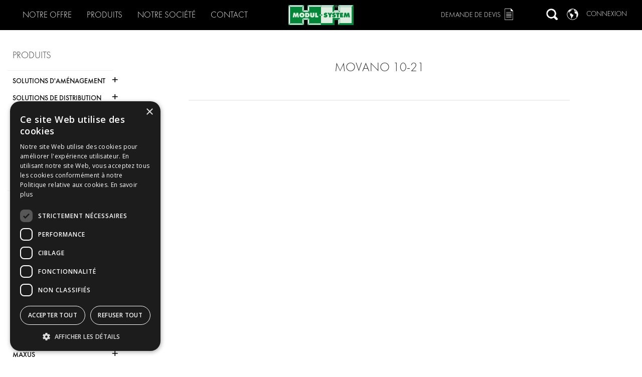

--- FILE ---
content_type: text/html; charset=utf-8
request_url: https://www.modul-system.fr/fr/catalog/node/opel-movano-10-21
body_size: 40889
content:
<!DOCTYPE html>





<html lang="fr">

<head id="head">

    <meta charset="utf-8">


    
<title>Movano 10-21</title>

<meta name="Title" content="Movano 10-21">
<meta name="Description" content="Explore the innovative van racking, shelving and flooring accessories for van storage available from Modul-System. Discover the full product range.. Movano 10-21">

<link rel="canonical" href="https://www.modul-system.fr#">






<!-- Google Tag Manager -->
<script>
    (function (w, d, s, l, i) {
        w[l] = w[l] || []; w[l].push({
            'gtm.start':
                new Date().getTime(), event: 'gtm.js'
        }); var f = d.getElementsByTagName(s)[0],
            j = d.createElement(s), dl = l != 'dataLayer' ? '&l=' + l : ''; j.async = true; j.src =
            'https://www.googletagmanager.com/gtm.js?id=' + i + dl; f.parentNode.insertBefore(j, f);
    })(window, document, 'script', 'dataLayer', 'GTM-WQQGJXG8');</script>
<!-- End Google Tag Manager -->

    
    <link href="/Content/fonts/MavenPro/MavenPro.css?family=Maven+Pro:400,500,700,900" rel="stylesheet" type="text/css" />

            <link href="/Content/css/theme.wb.app.min.css" type="text/css" rel="stylesheet" />
<link href="/Content/css/bundle?v=5Oh2nGbD3sm3jsFb1bocNYg2orFQfzHwMeBInEUXywo1" rel="stylesheet"/>
        <link href="/Home/GetCustomCss/1?v=638973451824100000" type="text/css" rel="stylesheet" />


        <link rel="apple-touch-icon" sizes="57x57" href="/fr/image/getthumbnail/1753?width=57&amp;height=57&amp;version=1&amp;s=006">
        <link rel="apple-touch-icon" sizes="60x60" href="/fr/image/getthumbnail/1753?width=60&amp;height=60&amp;version=1&amp;s=006">
        <link rel="apple-touch-icon" sizes="72x72" href="/fr/image/getthumbnail/1753?width=72&amp;height=72&amp;version=1&amp;s=006">
        <link rel="apple-touch-icon" sizes="76x76" href="/fr/image/getthumbnail/1753?width=76&amp;height=76&amp;version=1&amp;s=006">
        <link rel="apple-touch-icon" sizes="114x114" href="/fr/image/getthumbnail/1753?width=114&amp;height=114&amp;version=1&amp;s=006">
        <link rel="apple-touch-icon" sizes="120x120" href="/fr/image/getthumbnail/1753?width=120&amp;height=120&amp;version=1&amp;s=006">
        <link rel="apple-touch-icon" sizes="144x144" href="/fr/image/getthumbnail/1753?width=144&amp;height=144&amp;version=1&amp;s=006">
        <link rel="apple-touch-icon" sizes="152x152" href="/fr/image/getthumbnail/1753?width=152&amp;height=152&amp;version=1&amp;s=006">
        <link rel="apple-touch-icon" sizes="180x180" href="/fr/image/getthumbnail/1753?width=180&amp;height=180&amp;version=1&amp;s=006">
        <link rel="icon" type="image/png" sizes="192x192" href="/fr/image/getthumbnail/1753?width=192&amp;height=192&amp;version=1&amp;s=006">
        <link rel="icon" type="image/png" sizes="32x32" href="/fr/image/getthumbnail/1753?width=32&amp;height=32&amp;version=1&amp;s=006">
        <link rel="icon" type="image/png" sizes="96x96" href="/fr/image/getthumbnail/1753?width=96&amp;height=96&amp;version=1&amp;s=006">
        <link rel="icon" type="image/png" sizes="16x16" href="/fr/image/getthumbnail/1753?width=16&amp;height=16&amp;version=1&amp;s=006">
        <meta name="msapplication-TileColor" content="#ffffff">
        <meta name="msapplication-TileImage" content="/fr/image/getthumbnail/1753?width=144&amp;height=144&amp;version=1&amp;s=006">
        <meta name="theme-color" content="#ffffff">


    <!--PAGESTYLE-->
    

    <!-- Viewport -->
        <meta name="viewport" content="width=device-width, initial-scale=1, maximum-scale=1, user-scalable=no" />


    <script src="/Scripts/jquery-3.6.0.min.js"></script>
    <script src="/Scripts/jquery-migrate-3.3.2.min.js"></script>
    <script defer src="/Scripts/jquery-ui-1.14.1.min.js"></script>

    <script src="/bundles/js/jquery-signalr?v=X1D8QVorupVtydBiuHh8eemyr9VWjTnvzdmEss6Znz01"></script>

    <script src="/signalr/hubs"></script>


    



    
<script>
        (function (PT, $, undefined) {
            PT.Translation = (function () {
                var pub = {};
                pub.Cart_Is_Updated = 'Le panier est à jour';
                pub.MiniCart_Is_Updated = 'Minicart est mis à jour';
                pub.None_Selected = 'Aucune sélection';
                pub.Selected = 'Sélectionné';
                pub.Representative_Image = 'Photo représentative uniquement';
                pub.Clear = 'Effacer';
                pub.Delete = 'Supprimer';
                pub.AddedToFavorites = 'Le produit est ajouté aux favoris.';
                pub.RemovedFromFavorites = 'Le produit est retiré de la liste des favoris.';
                pub.Search = 'Recherche';
                pub.Cart_Line_Removed = 'Ligne du panier supprimé';
                pub.Qty_Must_Be_Whole_Packages = 'Qté doit être pour les paquets en entier';
                pub.Qty_Must_Be_Minimum_Package_Size = 'Quantité doit être la taille minimale des paquets';
                pub.Qty_Numbers_Only = 'Le champ Quantité doit contenir uniquement des chiffres';
                pub.StockCode = 'Code article';
                pub.BasketIsEmpty = 'Le panier est vide';
                pub.Ok = 'OK';
                pub.Cancel = 'Annuler';
                return pub;
            })();
        }(window.PT = window.PT || {}, window.jQuery));
</script>

    <script>
        (function (PT, $, undefined) {
            PT.Domain = (function () {
                var pub = {};
                pub.Url = '/fr/';
                return pub;
            })();
        }(window.PT = window.PT || {}, window.jQuery));


        var domainurl = '/fr/';
        var fallbackImg = '/fr/image/getthumbnail/1000?width=500&amp;height=500&amp;version=1&amp;s=006';
    </script>

    



    <script>(function(w,d,s,l,i){w[l]=w[l]||[];w[l].push({'gtm.start':new Date().getTime(),event:'gtm.js'});var f=d.getElementsByTagName(s)[0],j=d.createElement(s),dl=l!='dataLayer'?'&l='+l:'';j.async=true;j.src='https://www.googletagmanager.com/gtm.js?id='+i+dl;f.parentNode.insertBefore(j,f);})(window,document,'script','dataLayer','GTM-KZ3CWGZ'); </script>
<link rel="preconnect" href="https://dev.visualwebsiteoptimizer.com" />
<script type='text/javascript' id='vwoCode'>
 window._vwo_code || (function() {
 var account_id=1055442,
 version=2.1,
 settings_tolerance=2000,
 hide_element='body',
 hide_element_style = 'opacity:0 !important;filter:alpha(opacity=0) !important;background:none !important;transition:none !important;',
 /* DO NOT EDIT BELOW THIS LINE */
 f=false,w=window,d=document,v=d.querySelector('#vwoCode'),cK='_vwo_'+account_id+'_settings',cc={};try{var c=JSON.parse(localStorage.getItem('_vwo_'+account_id+'_config'));cc=c&&typeof c==='object'?c:{}}catch(e){}var stT=cc.stT==='session'?w.sessionStorage:w.localStorage;code={nonce:v&&v.nonce,use_existing_jquery:function(){return typeof use_existing_jquery!=='undefined'?use_existing_jquery:undefined},library_tolerance:function(){return typeof library_tolerance!=='undefined'?library_tolerance:undefined},settings_tolerance:function(){return cc.sT||settings_tolerance},hide_element_style:function(){return'{'+(cc.hES||hide_element_style)+'}'},hide_element:function(){if(performance.getEntriesByName('first-contentful-paint')[0]){return''}return typeof cc.hE==='string'?cc.hE:hide_element},getVersion:function(){return version},finish:function(e){if(!f){f=true;var t=d.getElementById('_vis_opt_path_hides');if(t)t.parentNode.removeChild(t);if(e)(new Image).src='https://dev.visualwebsiteoptimizer.com/ee.gif?a='+account_id+e}},finished:function(){return f},addScript:function(e){var t=d.createElement('script');t.type='text/javascript';if(e.src){t.src=e.src}else{t.text=e.text}v&&t.setAttribute('nonce',v.nonce);d.getElementsByTagName('head')[0].appendChild(t)},load:function(e,t){var n=this.getSettings(),i=d.createElement('script'),r=this;t=t||{};if(n){i.textContent=n;d.getElementsByTagName('head')[0].appendChild(i);if(!w.VWO||VWO.caE){stT.removeItem(cK);r.load(e)}}else{var o=new XMLHttpRequest;o.open('GET',e,true);o.withCredentials=!t.dSC;o.responseType=t.responseType||'text';o.onload=function(){if(t.onloadCb){return t.onloadCb(o,e)}if(o.status===200||o.status===304){_vwo_code.addScript({text:o.responseText})}else{_vwo_code.finish('&e=loading_failure:'+e)}};o.onerror=function(){if(t.onerrorCb){return t.onerrorCb(e)}_vwo_code.finish('&e=loading_failure:'+e)};o.send()}},getSettings:function(){try{var e=stT.getItem(cK);if(!e){return}e=JSON.parse(e);if(Date.now()>e.e){stT.removeItem(cK);return}return e.s}catch(e){return}},init:function(){if(d.URL.indexOf('__vwo_disable__')>-1)return;var e=this.settings_tolerance();w._vwo_settings_timer=setTimeout(function(){_vwo_code.finish();stT.removeItem(cK)},e);var t;if(this.hide_element()!=='body'){t=d.createElement('style');var n=this.hide_element(),i=n?n+this.hide_element_style():'',r=d.getElementsByTagName('head')[0];t.setAttribute('id','_vis_opt_path_hides');v&&t.setAttribute('nonce',v.nonce);t.setAttribute('type','text/css');if(t.styleSheet)t.styleSheet.cssText=i;else t.appendChild(d.createTextNode(i));r.appendChild(t)}else{t=d.getElementsByTagName('head')[0];var i=d.createElement('div');i.style.cssText='z-index: 2147483647 !important;position: fixed !important;left: 0 !important;top: 0 !important;width: 100% !important;height: 100% !important;background: white !important;display: block !important;';i.setAttribute('id','_vis_opt_path_hides');i.classList.add('_vis_hide_layer');t.parentNode.insertBefore(i,t.nextSibling)}var o=window._vis_opt_url||d.URL,s='https://dev.visualwebsiteoptimizer.com/j.php?a='+account_id+'&u='+encodeURIComponent(o)+'&vn='+version;if(w.location.search.indexOf('_vwo_xhr')!==-1){this.addScript({src:s})}else{this.load(s+'&x=true')}}};w._vwo_code=code;code.init();})();
</script><script></script>

    <script src="/Content/js/PT/PT.Analytics.js?v=3"></script>



</head>


<body data-environment="Production" class="" data-metakeys="sitename,mastername,masterdescription,producttreedescription,pagetitle,pagedescription"
      data-comp="01" data-loggedin="False" data-customer="01-999999">

    <div id="PTPageEventSink"></div>

    <script src="/Scripts/js/pageevents?v=vdi6BtkMPbBSQEsfdNGrukO4Sdu9BztFtQr54P_G_zI1"></script>







<!-- Google Tag Manager (noscript) -->
<noscript>
    <iframe src="https://www.googletagmanager.com/ns.html?id=GTM-WQQGJXG8"
            height="0" width="0" style="display:none;visibility:hidden"></iframe>
</noscript>
<!-- End Google Tag Manager (noscript) -->
    <div id="print"></div>


    <!-- Notifier Partial -->
    <div class="notifier-container">
        <a href="#" class="notifier-close"><span class="icon-cancel-squared"></span> </a>
        <p id="notifier-text"></p>
    </div>

    <div class="page pt-page-productsubnode" data-pageid="5">
        <input type="hidden" name="MasterLayoutId" value="1" />

        
        <div id="floatingBarsG" style="top: 50%;">
            <div class="blockG" id="rotateG_01">
            </div>
            <div class="blockG" id="rotateG_02">
            </div>
            <div class="blockG" id="rotateG_03">
            </div>
            <div class="blockG" id="rotateG_04">
            </div>
            <div class="blockG" id="rotateG_05">
            </div>
            <div class="blockG" id="rotateG_06">
            </div>
            <div class="blockG" id="rotateG_07">
            </div>
            <div class="blockG" id="rotateG_08">
            </div>
        </div>

        
        <div id="ptmodal" class="modal fade" tabindex="-1">
            <div class="modal-dialog modal-lg">
                <div class="modal-content">

                </div>
            </div>
        </div>


        <div id="topViewElements" class="col-xs-12 col-lg-8 col-lg-offset-2 hidden">

        </div>

        <!-- Header -->






            <div class="top-bar clearfix " data-rowid="1822">
                <div class="container">
                        <div data-columnid="3700" class="col-sm-5 ">




    <section class="section section_Content section_3445 header-menu-buttons" data-sectionid="3445" data-view="Content/_ContentDetail">
        

        <input type="hidden" value="54" name="data-contentid" />
<div class="header-buttons-hover">
<p class="header-toggle our-offer-link header-buttons-link">NOTRE OFFRE</p>
</div>
<div class="header-buttons-hover">
<p class="products-link header-buttons-link"><a href="/fr/catalog/node/products" data-type="ActionLink">PRODUITS</a></p>
</div>
<div class="header-buttons-hover">
<p class="header-toggle about-us-link header-buttons-link">NOTRE SOCI&Eacute;T&Eacute;</p>
</div>
<div class="header-buttons-hover">
<p class="header-toggle contact-link header-buttons-link">CONTACT</p>
</div>
    </section>
    <section class="section section_Menu section_3446 mobile-menu-topbar pull-left" data-sectionid="3446" data-view="Navigation/_MegaMenu">
        



<div class="cd-main-header">
        <nav class="cd-nav">
            <ul id="cd-primary-nav" class="cd-primary-nav is-fixed">

                        <li class=" has-children">
                                            <a href="#" data-nodeid="41">
                                                Notre Offre
                                            </a>
    <ul class="cd-secondary-nav  is-hidden">
        <li class="go-back" data-level="2"><a href="#">Main menu</a></li>




                <li class="">
                        <a href="/fr/content/electric-van-solutions" target="">
                            Solutions pour v&#233;hicules &#233;lectriques
                        </a>

                            <div> </div>

                    </li>
                <li class="">
                        <a href="/fr/content/racking-solutions-modul-system" target="">
                            Solutions d&#39;am&#233;nagement
                        </a>


                    </li>
                <li class="">
                        <a href="/fr/content/delivery-solutions-modul-system" target="">
                            Solutions de distribution
                        </a>


                    </li>
                <li class="">
                        <a href="/fr/content/flooring-lining-modul-system" target="">
                            Planchers et parois
                        </a>


                    </li>
                <li class="has-children">
                        <a href="/fr/content/electrical-solutions-modul-system" target="">
                            Solutions &#233;lectriques
                        </a>


    <ul class=" is-hidden">
        <li class="go-back" data-level="3"><a href="#">Notre Offre</a></li>


            <li class="see-all">

                <a href="/fr/content/electrical-solutions-modul-system">Solutions &#233;lectriques</a>

            </li>


                <li class="">
                        <a href="/fr/content/climate-system" target="">
                            Climate System
                        </a>

                            <div> Climate System</div>

                    </li>
    </ul>
                    </li>
                <li class="">
                        <a href="/fr/content/roof-system-modul-system" target="">
                            Syst&#232;mes de toit 
                        </a>


                    </li>
                <li class="">
                        <a href="/fr/content/container-solutions-modul-system" target="">
                            Syst&#232;mes de conteneurs
                        </a>

                            <div> </div>

                    </li>
                <li class="">
                        <a href="/fr/content/workshop-solutions-modul-system" target="">
                            Solutions pour atelier
                        </a>

                            <div> </div>

                    </li>
                <li class="">
                        <a href="/fr/content/livery-modul-system" target="">
                            Signalisation
                        </a>


                    </li>
                <li class="">
                        <a href="/fr/content/service-centers-modul-system" target="">
                            Service Centers
                        </a>


                    </li>
                <li class="">
                        <a href="/fr/content/design-consultation" target="">
                            Consultation design
                        </a>


                    </li>
    </ul>
                        </li>
                        <li class=" has-children">
                                            <a href="/fr/catalog/node/products" data-nodeid="68">
                                                Produits
                                            </a>
    <ul class="cd-secondary-nav  is-hidden">
        <li class="go-back" data-level="2"><a href="#">Main menu</a></li>


            <li class="see-all">

                <a href="/fr/catalog/node/products">Produits</a>

            </li>


                <li class="has-children">
                        <a href="/fr/catalog/node/racking-solutions" target="">
                            Solutions d&#39;am&#233;nagement
                        </a>


    <ul class=" is-hidden">
        <li class="go-back" data-level="3"><a href="#">Produits</a></li>


            <li class="see-all">

                <a href="/fr/catalog/node/racking-solutions">Solutions d&#39;am&#233;nagement</a>

            </li>


                <li class="">
                        <a href="/fr/catalog/node/racking-solutions-drawer-units" target="">
                            Blocs-tiroirs
                        </a>


                    </li>
                <li class="">
                        <a href="/fr/catalog/node/racking-solutions-extra-long-drawers" target="">
                            Tiroirs extra-longs
                        </a>


                    </li>
                <li class="">
                        <a href="/fr/catalog/node/racking-solutions-end-sections-and-supports" target="">
                            Parois lat&#233;rales et supports
                        </a>


                    </li>
                <li class="">
                        <a href="/fr/catalog/node/racking-solutions-shelves" target="">
                            &#201;tag&#232;res
                        </a>


                    </li>
                <li class="">
                        <a href="/fr/catalog/node/racking-solutions-folding-shelves" target="">
                            &#201;tag&#232;res rabattables
                        </a>


                    </li>
                <li class="">
                        <a href="/fr/catalog/node/racking-solutions-lockers-and-doors" target="">
                            Armoires et portes
                        </a>


                    </li>
                <li class="">
                        <a href="/fr/catalog/node/racking-solutions-top-and-side-panels" target="">
                            Panneaux sup&#233;rieurs et lat&#233;raux
                        </a>


                    </li>
                <li class="">
                        <a href="/fr/catalog/node/racking-solutions-workbenches" target="">
                            &#201;tablis
                        </a>


                    </li>
                <li class="">
                        <a href="/fr/catalog/node/racking-solutions-tool-boards" target="">
                            Panoplies
                        </a>


                    </li>
                <li class="">
                        <a href="/fr/catalog/node/racking-solutions-extendable-base-frames" target="">
                            Ch&#226;ssis de chargement coulissants
                        </a>


                    </li>
                <li class="">
                        <a href="/fr/catalog/node/racking-solutions-bulkheads" target="">
                            Cloisons
                        </a>


                    </li>
                <li class="">
                        <a href="/fr/catalog/node/racking-solutions-vices-and-vice-holders" target="">
                            &#201;taux &amp; supports pour &#233;taux
                        </a>


                    </li>
                <li class="">
                        <a href="/fr/catalog/node/racking-solutions-load-restraint" target="">
                            Arrimage de charge
                        </a>


                    </li>
                <li class="">
                        <a href="/fr/catalog/node/racking-solutions-accessories" target="">
                            Accessoires
                        </a>


                    </li>
                <li class="">
                        <a href="/fr/catalog/node/racking-solutions-tool-trolleys" target="">
                            Servantes d&#39;atelier
                        </a>


                    </li>
                <li class="has-children">
                        <a href="/fr/catalog/node/racking-solutions-fitting-material" target="">
                            Accessoires de montage
                        </a>


    <ul class=" is-hidden">
        <li class="go-back" data-level="4"><a href="#">Solutions d&#39;am&#233;nagement</a></li>


            <li class="see-all">

                <a href="/fr/catalog/node/racking-solutions-fitting-material">Accessoires de montage</a>

            </li>


                <li class="">
                        <a href="/fr/catalog/node/racking-solutions-fitting-material-smart-installation" target="">
                            Fixation SMART
                        </a>


                    </li>
                <li class="">
                        <a href="/fr/catalog/node/racking-solutions-fitting-material-body-installation" target="">
                            Fixation pour carrosserie v&#233;hicule
                        </a>


                    </li>
                <li class="">
                        <a href="/fr/catalog/node/racking-solutions-fitting-material-rail-installation" target="">
                            Fixation pour rail
                        </a>


                    </li>
    </ul>
                    </li>
    </ul>
                    </li>
                <li class="has-children">
                        <a href="/fr/catalog/node/delivery-solutions" target="">
                            Solutions de distribution
                        </a>


    <ul class=" is-hidden">
        <li class="go-back" data-level="3"><a href="#">Produits</a></li>


            <li class="see-all">

                <a href="/fr/catalog/node/delivery-solutions">Solutions de distribution</a>

            </li>


                <li class="">
                        <a href="/fr/catalog/node/delivery-solutions-folding-shelves" target="">
                            &#201;tag&#232;res rabattables
                        </a>


                    </li>
                <li class="">
                        <a href="/fr/catalog/node/delivery-solutions-bulkheads-with-sliding-door" target="">
                            Cloisons avec porte coulissante
                        </a>


                    </li>
                <li class="">
                        <a href="/fr/catalog/node/delivery-solutions-accessories" target="">
                            Accessoires
                        </a>


                    </li>
                <li class="has-children">
                        <a href="#" target="">
                            Accessoires de montage
                        </a>


    <ul class=" is-hidden">
        <li class="go-back" data-level="4"><a href="#">Solutions de distribution</a></li>




                <li class="">
                        <a href="/fr/catalog/node/delivery-solutions-fitting-material-body-installation" target="">
                            Fixation pour carrosserie v&#233;hicule
                        </a>


                    </li>
                <li class="">
                        <a href="/fr/catalog/node/delivery-solutions-fitting-material-rail-installation" target="">
                            Fixation pour rail
                        </a>


                    </li>
    </ul>
                    </li>
    </ul>
                    </li>
                <li class="has-children">
                        <a href="/fr/catalog/node/roof-racks-and-bars" target="">
                            Barres de toit
                        </a>


    <ul class=" is-hidden">
        <li class="go-back" data-level="3"><a href="#">Produits</a></li>


            <li class="see-all">

                <a href="/fr/catalog/node/roof-racks-and-bars">Barres de toit</a>

            </li>


                <li class="">
                        <a href="/fr/catalog/node/roof-racks-and-bars-roof-bar-kits" target="">
                            Kits
                        </a>


                    </li>
                <li class="">
                        <a href="/fr/catalog/node/roof-racks-and-bars-pipe-carriers" target="">
                            Porte-tubes
                        </a>


                    </li>
                <li class="">
                        <a href="/fr/catalog/node/roof-racks-and-bars-accessories" target="">
                            Accessoires
                        </a>


                    </li>
                <li class="">
                        <a href="/fr/catalog/node/roof-racks-and-bars-exterior-lights" target="">
                            &#201;clairages et gyrophares
                        </a>


                    </li>
    </ul>
                    </li>
                <li class="has-children">
                        <a href="/fr/catalog/node/floors-and-linings" target="">
                            Planchers et parois
                        </a>


    <ul class=" is-hidden">
        <li class="go-back" data-level="3"><a href="#">Produits</a></li>


            <li class="see-all">

                <a href="/fr/catalog/node/floors-and-linings">Planchers et parois</a>

            </li>


                <li class="has-children">
                        <a href="/fr/catalog/node/floors-and-linings-floors" target="">
                            Planchers
                        </a>


    <ul class=" is-hidden">
        <li class="go-back" data-level="4"><a href="#">Planchers et parois</a></li>


            <li class="see-all">

                <a href="/fr/catalog/node/floors-and-linings-floors">Planchers</a>

            </li>


                <li class="">
                        <a href="/fr/catalog/node/floors-and-linings-floors-standard-floors" target="">
                            Planchers standard
                        </a>


                    </li>
                <li class="">
                        <a href="/fr/catalog/node/floors-and-linings-floors-floors-with-transverse-rails" target="">
                            Planchers avec rails transversaux
                        </a>


                    </li>
                <li class="">
                        <a href="/fr/catalog/node/floors-and-linings-floors-xl-floors" target="">
                            Planchers XL
                        </a>


                    </li>
                <li class="">
                        <a href="/fr/catalog/node/floors-and-linings-floors-double-floors" target="">
                            Double plancher
                        </a>


                    </li>
                <li class="">
                        <a href="/fr/catalog/node/floors-and-linings-floors-floor-edging-strips" target="">
                            Profil&#233; de bordure, planchers
                        </a>


                    </li>
    </ul>
                    </li>
                <li class="has-children">
                        <a href="/fr/catalog/node/floors-and-linings-linings" target="">
                            Rev&#234;tements
                        </a>


    <ul class=" is-hidden">
        <li class="go-back" data-level="4"><a href="#">Planchers et parois</a></li>


            <li class="see-all">

                <a href="/fr/catalog/node/floors-and-linings-linings">Rev&#234;tements</a>

            </li>


                <li class="">
                        <a href="/fr/catalog/node/floors-and-linings-linings-panel-linings" target="">
                            Rev&#234;tements panneaux
                        </a>


                    </li>
                <li class="">
                        <a href="/fr/catalog/node/floors-and-linings-linings-full-linings" target="">
                            Rev&#234;tements complets
                        </a>


                    </li>
                <li class="">
                        <a href="/fr/catalog/node/floors-and-linings-linings-side-door-linings" target="">
                            Rev&#234;tements pour porte lat&#233;rale
                        </a>


                    </li>
                <li class="">
                        <a href="/fr/catalog/node/floors-and-linings-linings-rear-door-linings" target="">
                            Rev&#234;tements pour porte arri&#232;re
                        </a>


                    </li>
                <li class="">
                        <a href="/fr/catalog/node/floors-and-linings-linings-roof-linings" target="">
                            Rev&#234;tements pour plafond
                        </a>


                    </li>
                <li class="">
                        <a href="/fr/catalog/node/floors-and-linings-linings-isolering" target="">
                            Isolant thermique
                        </a>


                    </li>
    </ul>
                    </li>
                <li class="">
                        <a href="/fr/catalog/node/floors-and-linings-wall-rails" target="">
                            Rails pour parois
                        </a>


                    </li>
                <li class="">
                        <a href="/fr/catalog/node/floors-and-linings-accessories" target="">
                            Accessoires
                        </a>


                    </li>
                <li class="">
                        <a href="/fr/catalog/node/floors-and-linings-fitting-material" target="">
                            Accessoires de montage
                        </a>


                    </li>
    </ul>
                    </li>
                <li class="has-children">
                        <a href="/fr/catalog/node/electrical-solutions" target="">
                            Solutions &#233;lectriques
                        </a>


    <ul class=" is-hidden">
        <li class="go-back" data-level="3"><a href="#">Produits</a></li>


            <li class="see-all">

                <a href="/fr/catalog/node/electrical-solutions">Solutions &#233;lectriques</a>

            </li>


                <li class="">
                        <a href="/fr/catalog/node/electrical-solutions-modul-connect-configurator" target="">
                            Modul-Connect configurator
                        </a>


                    </li>
                <li class="">
                        <a href="/fr/catalog/node/electrical-solutions-modul-connect-gen-4" target="">
                            Modul-Connect Gen 4
                        </a>


                    </li>
                <li class="">
                        <a href="/fr/catalog/node/electrical-solutions-lights-and-beacons" target="">
                            &#201;clairages et gyrophares
                        </a>


                    </li>
                <li class="">
                        <a href="/fr/catalog/node/electrical-solutions-power-inverters" target="">
                            Convertisseurs de puissance
                        </a>


                    </li>
                <li class="">
                        <a href="/fr/catalog/node/electrical-solutions-battery-chargers" target="">
                            Chargeurs de batteries
                        </a>


                    </li>
                <li class="">
                        <a href="/fr/catalog/node/electrical-solutions-heaters" target="">
                            Chauffages
                        </a>


                    </li>
                <li class="">
                        <a href="/fr/catalog/node/electrical-solutions-power-system" target="">
                            Power System
                        </a>


                    </li>
                <li class="">
                        <a href="/fr/catalog/node/electrical-solutions-climate-system" target="">
                            Climate system
                        </a>


                    </li>
                <li class="">
                        <a href="/fr/catalog/node/electrical-solutions-asset-management" target="">
                            Asset Management
                        </a>


                    </li>
                <li class="">
                        <a href="/fr/catalog/node/electrical-solutions-security-system" target="">
                            Security System
                        </a>


                    </li>
                <li class="">
                        <a href="/fr/catalog/node/electrical-solutions-electrical-accessories" target="">
                            Accessoires &#233;lectriques
                        </a>


                    </li>
    </ul>
                    </li>
    </ul>
                        </li>
                        <li class=" has-children">
                                            <a href="/fr/catalog/node/kits" data-nodeid="69">
                                                Kits
                                            </a>
    <ul class="cd-secondary-nav  is-hidden">
        <li class="go-back" data-level="2"><a href="#">Main menu</a></li>


            <li class="see-all">

                <a href="/fr/catalog/node/kits">Kits</a>

            </li>


                <li class="has-children">
                        <a href="/fr/catalog/node/citron" target="">
                            Citro&#235;n
                        </a>


    <ul class=" is-hidden">
        <li class="go-back" data-level="3"><a href="#">Kits</a></li>


            <li class="see-all">

                <a href="/fr/catalog/node/citron">Citro&#235;n</a>

            </li>


                <li class="has-children">
                        <a href="#" target="">
                            Nemo 08-17
                        </a>


    <ul class=" is-hidden">
        <li class="go-back" data-level="4"><a href="#">Citro&#235;n</a></li>




                <li class="">
                        <a href="/fr/catalog/node/citron-nemo-08-17-2513-mm-25-m3" target="">
                            2513 mm | 2.5 m3
                        </a>


                    </li>
    </ul>
                    </li>
                <li class="has-children">
                        <a href="#" target="">
                            Berlingo 19-
                        </a>


    <ul class=" is-hidden">
        <li class="go-back" data-level="4"><a href="#">Citro&#235;n</a></li>




                <li class="">
                        <a href="/fr/catalog/node/citron-berlingo-19-l1-2785-mm-33-m3" target="">
                            L1 | 2785 mm | 3.3 m3
                        </a>


                    </li>
                <li class="">
                        <a href="/fr/catalog/node/citron-berlingo-19-l2-2975-mm-39-m3" target="">
                            L2 | 2975 mm | 3.9 m3
                        </a>


                    </li>
    </ul>
                    </li>
                <li class="has-children">
                        <a href="#" target="">
                            Berlingo 08-18
                        </a>


    <ul class=" is-hidden">
        <li class="go-back" data-level="4"><a href="#">Citro&#235;n</a></li>




                <li class="">
                        <a href="/fr/catalog/node/citron-berlingo-08-18-l1-2728-mm-33-m3" target="">
                            L1 | 2728 mm | 3.3 m3
                        </a>


                    </li>
                <li class="">
                        <a href="/fr/catalog/node/citron-berlingo-08-18-l2-2728-mm-37-m3" target="">
                            L2 | 2728 mm | 3.7 m3
                        </a>


                    </li>
    </ul>
                    </li>
                <li class="has-children">
                        <a href="#" target="">
                            Jumpy 16-
                        </a>


    <ul class=" is-hidden">
        <li class="go-back" data-level="4"><a href="#">Citro&#235;n</a></li>




                <li class="">
                        <a href="/fr/catalog/node/citron-jumpy-16-xs-2925-mm-46-m3" target="">
                            XS | 2925 mm | 4.6 m3
                        </a>


                    </li>
                <li class="">
                        <a href="/fr/catalog/node/citron-jumpy-16-m-3275-mm-53-m3" target="">
                            M | 3275 mm | 5.3 m3
                        </a>


                    </li>
                <li class="">
                        <a href="/fr/catalog/node/citron-jumpy-16-xl-3275-mm-61-m3" target="">
                            XL | 3275 mm | 6.1 m3
                        </a>


                    </li>
    </ul>
                    </li>
                <li class="has-children">
                        <a href="#" target="">
                            Jumper 06-
                        </a>


    <ul class=" is-hidden">
        <li class="go-back" data-level="4"><a href="#">Citro&#235;n</a></li>




                <li class="">
                        <a href="/fr/catalog/node/citron-jumper-06-l1h1-3000-mm-8-m3" target="">
                            L1H1 | 3000 mm | 8 m3
                        </a>


                    </li>
                <li class="">
                        <a href="/fr/catalog/node/citron-jumper-06-l2h1-3450-mm-10-m3" target="">
                            L2H1 | 3450 mm | 10 m3
                        </a>


                    </li>
                <li class="">
                        <a href="/fr/catalog/node/citron-jumper-06-l2h2-3450-mm-115-m3" target="">
                            L2H2 | 3450 mm | 11.5 m3
                        </a>


                    </li>
                <li class="">
                        <a href="/fr/catalog/node/citron-jumper-06-l3h2-4035-mm-13-m3" target="">
                            L3H2 | 4035 mm | 13 m3
                        </a>


                    </li>
    </ul>
                    </li>
    </ul>
                    </li>
                <li class="has-children">
                        <a href="/fr/catalog/node/dacia" target="">
                            Dacia
                        </a>


    <ul class=" is-hidden">
        <li class="go-back" data-level="3"><a href="#">Kits</a></li>


            <li class="see-all">

                <a href="/fr/catalog/node/dacia">Dacia</a>

            </li>


                <li class="has-children">
                        <a href="#" target="">
                            Dokker 13-
                        </a>


    <ul class=" is-hidden">
        <li class="go-back" data-level="4"><a href="#">Dacia</a></li>




                <li class="">
                        <a href="/fr/catalog/node/dacia-dokker-13-2810-mm-33-m3" target="">
                            2810 mm | 3.3 m3 
                        </a>


                    </li>
    </ul>
                    </li>
    </ul>
                    </li>
                <li class="has-children">
                        <a href="/fr/catalog/node/fiat" target="">
                            Fiat
                        </a>


    <ul class=" is-hidden">
        <li class="go-back" data-level="3"><a href="#">Kits</a></li>


            <li class="see-all">

                <a href="/fr/catalog/node/fiat">Fiat</a>

            </li>


                <li class="has-children">
                        <a href="#" target="">
                            Fiorino 08-
                        </a>


    <ul class=" is-hidden">
        <li class="go-back" data-level="4"><a href="#">Fiat</a></li>




                <li class="">
                        <a href="/fr/catalog/node/fiat-fiorino-08-2513-mm-25-m3" target="">
                            2513 mm | 2.5 m3
                        </a>


                    </li>
    </ul>
                    </li>
                <li class="has-children">
                        <a href="#" target="">
                            Dobl&#242; 21-
                        </a>


    <ul class=" is-hidden">
        <li class="go-back" data-level="4"><a href="#">Fiat</a></li>




                <li class="">
                        <a href="/fr/catalog/node/fiat-dobl-21-l1-2785-mm-33-m3" target="">
                            L1 | 2785 mm | 3.3 m3
                        </a>


                    </li>
                <li class="">
                        <a href="/fr/catalog/node/fiat-dobl-21-l2-2975-mm-39-m3" target="">
                            L2 | 2975 mm | 3.9 m3
                        </a>


                    </li>
    </ul>
                    </li>
                <li class="has-children">
                        <a href="#" target="">
                            Dobl&#242; 10-21
                        </a>


    <ul class=" is-hidden">
        <li class="go-back" data-level="4"><a href="#">Fiat</a></li>




                <li class="">
                        <a href="/fr/catalog/node/fiat-dobl-10-21-cargo-2755-mm-34-m3" target="">
                            Cargo | 2755 mm | 3.4 m3
                        </a>


                    </li>
                <li class="">
                        <a href="/fr/catalog/node/fiat-dobl-10-21-cargo-maxi-3105-mm-42-m3" target="">
                            Cargo Maxi | 3105 mm | 4.2 m3
                        </a>


                    </li>
    </ul>
                    </li>
                <li class="has-children">
                        <a href="#" target="">
                            Scudo 22-
                        </a>


    <ul class=" is-hidden">
        <li class="go-back" data-level="4"><a href="#">Fiat</a></li>




                <li class="">
                        <a href="/fr/catalog/node/fiat-scudo-22-compact-2925-mm-46-m3" target="">
                            Compact | 2925 mm | 4.6 m3
                        </a>


                    </li>
                <li class="">
                        <a href="/fr/catalog/node/fiat-scudo-22-standard-3275-mm-53-m3" target="">
                            Standard | 3275 mm | 5.3 m3
                        </a>


                    </li>
                <li class="">
                        <a href="/fr/catalog/node/fiat-scudo-22-maxi-3275-mm-61-m3" target="">
                            Maxi  | 3275 mm | 6.1 m3
                        </a>


                    </li>
    </ul>
                    </li>
                <li class="has-children">
                        <a href="#" target="">
                            Talento 16-22
                        </a>


    <ul class=" is-hidden">
        <li class="go-back" data-level="4"><a href="#">Fiat</a></li>




                <li class="">
                        <a href="/fr/catalog/node/fiat-talento-16-22-l1h1-3098-mm-52-m3" target="">
                            L1H1 | 3098 mm | 5.2 m3
                        </a>


                    </li>
                <li class="">
                        <a href="/fr/catalog/node/fiat-talento-16-22-l1h2-3098-mm-72-m3" target="">
                            L1H2 | 3098 mm | 7.2 m3
                        </a>


                    </li>
                <li class="">
                        <a href="/fr/catalog/node/fiat-talento-16-22-l2h1-3498-mm-6-m3" target="">
                            L2H1 | 3498 mm | 6 m3
                        </a>


                    </li>
                <li class="">
                        <a href="/fr/catalog/node/fiat-talento-16-22-l2h2-3498-mm-86-m3" target="">
                            L2H2 | 3498 mm | 8.6 m3
                        </a>


                    </li>
    </ul>
                    </li>
                <li class="has-children">
                        <a href="#" target="">
                            Ducato 06-
                        </a>


    <ul class=" is-hidden">
        <li class="go-back" data-level="4"><a href="#">Fiat</a></li>




                <li class="">
                        <a href="/fr/catalog/node/fiat-ducato-06-l1h1-3000-mm-8-m3" target="">
                            L1H1 | 3000 mm | 8 m3
                        </a>


                    </li>
                <li class="">
                        <a href="/fr/catalog/node/fiat-ducato-06-l2h1-3450-mm-10-m3" target="">
                            L2H1 | 3450 mm | 10 m3
                        </a>


                    </li>
                <li class="">
                        <a href="/fr/catalog/node/fiat-ducato-06-l2h2-3450-mm-115-m3" target="">
                            L2H2 | 3450 mm | 11.5 m3
                        </a>


                    </li>
                <li class="">
                        <a href="/fr/catalog/node/fiat-ducato-06-l3h2-4035-mm-13-m3" target="">
                            L3H2 | 4035 mm | 13 m3
                        </a>


                    </li>
    </ul>
                    </li>
    </ul>
                    </li>
                <li class="has-children">
                        <a href="/fr/catalog/node/ford" target="">
                            Ford
                        </a>


    <ul class=" is-hidden">
        <li class="go-back" data-level="3"><a href="#">Kits</a></li>


            <li class="see-all">

                <a href="/fr/catalog/node/ford">Ford</a>

            </li>


                <li class="has-children">
                        <a href="#" target="">
                            Courier 24-
                        </a>


    <ul class=" is-hidden">
        <li class="go-back" data-level="4"><a href="#">Ford</a></li>




                <li class="">
                        <a href="/fr/catalog/node/ford-courier-24-2692-mm-291-m3" target="">
                            2692 mm | 2.91 m3
                        </a>


                    </li>
    </ul>
                    </li>
                <li class="has-children">
                        <a href="#" target="">
                            Courier 14-
                        </a>


    <ul class=" is-hidden">
        <li class="go-back" data-level="4"><a href="#">Ford</a></li>




                <li class="">
                        <a href="/fr/catalog/node/ford-courier-14-2489-mm-23-m3" target="">
                            2489 mm | 2.3 m3
                        </a>


                    </li>
    </ul>
                    </li>
                <li class="has-children">
                        <a href="#" target="">
                            Connect 24-
                        </a>


    <ul class=" is-hidden">
        <li class="go-back" data-level="4"><a href="#">Ford</a></li>




                <li class="">
                        <a href="/fr/catalog/node/ford-connect-24-l1-2755-mm-31-m3" target="">
                            L1 | 2755 mm | 3.1 m3
                        </a>


                    </li>
                <li class="">
                        <a href="/fr/catalog/node/ford-connect-24-l2-2970-mm-37-m3" target="">
                            L2 | 2970 mm | 3.7 m3
                        </a>


                    </li>
    </ul>
                    </li>
                <li class="has-children">
                        <a href="#" target="">
                            Connect 14-
                        </a>


    <ul class=" is-hidden">
        <li class="go-back" data-level="4"><a href="#">Ford</a></li>




                <li class="">
                        <a href="/fr/catalog/node/ford-connect-14-l1-2662-mm-29-m3" target="">
                            L1 | 2662 mm | 2.9 m3
                        </a>


                    </li>
                <li class="">
                        <a href="/fr/catalog/node/ford-connect-14-l2-3062-mm-36-m3" target="">
                            L2 | 3062 mm | 3.6 m3
                        </a>


                    </li>
    </ul>
                    </li>
                <li class="has-children">
                        <a href="#" target="">
                            Custom 23-
                        </a>


    <ul class=" is-hidden">
        <li class="go-back" data-level="4"><a href="#">Ford</a></li>




                <li class="">
                        <a href="/fr/catalog/node/ford-custom-23-l1h1-3100-mm-58-m3" target="">
                            L1H1 | 3100 mm | 5.8 m3
                        </a>


                    </li>
                <li class="">
                        <a href="/fr/catalog/node/ford-custom-23-l2h1-3500-mm-68-m3" target="">
                            L2H1 | 3500 mm | 6.8 m3
                        </a>


                    </li>
    </ul>
                    </li>
                <li class="has-children">
                        <a href="#" target="">
                            Custom 13-
                        </a>


    <ul class=" is-hidden">
        <li class="go-back" data-level="4"><a href="#">Ford</a></li>




                <li class="">
                        <a href="/fr/catalog/node/ford-custom-13-swb-h1-2933-mm-6-m3" target="">
                            SWB H1 | 2933 mm | 6 m3
                        </a>


                    </li>
                <li class="">
                        <a href="/fr/catalog/node/ford-custom-13-swb-h2-2933-mm-72-m3" target="">
                            SWB H2 | 2933 mm | 7.2 m3
                        </a>


                    </li>
                <li class="">
                        <a href="/fr/catalog/node/ford-custom-13-lwb-h1-3300-mm-68-m3" target="">
                            LWB H1 | 3300 mm | 6.8 m3
                        </a>


                    </li>
                <li class="">
                        <a href="/fr/catalog/node/ford-custom-13-lwb-h2-3300-mm-83-m3" target="">
                            LWB H2 | 3300 mm | 8.3 m3
                        </a>


                    </li>
    </ul>
                    </li>
                <li class="has-children">
                        <a href="#" target="">
                            Transit 14-
                        </a>


    <ul class=" is-hidden">
        <li class="go-back" data-level="4"><a href="#">Ford</a></li>




                <li class="">
                        <a href="/fr/catalog/node/ford-transit-14-mwb-l2h2-3300-mm-95-10-m3" target="">
                            MWB L2H2 | 3300 mm | 9.5-10 m3
                        </a>


                    </li>
                <li class="">
                        <a href="/fr/catalog/node/ford-transit-14-mwb-l2h3-3300-mm-107-112-m3" target="">
                            MWB L2H3 | 3300 mm | 10.7-11.2 m3
                        </a>


                    </li>
                <li class="">
                        <a href="/fr/catalog/node/ford-transit-14-lwb-l3h2-3750-mm-11-115-m3" target="">
                            LWB L3H2 | 3750 mm | 11-11.5 m3
                        </a>


                    </li>
                <li class="">
                        <a href="/fr/catalog/node/ford-transit-14-lwb-l3h3-3750-mm-124-13-m3" target="">
                            LWB L3H3 | 3750 mm | 12.4-13 m3
                        </a>


                    </li>
                <li class="">
                        <a href="/fr/catalog/node/ford-transit-14-lwb-l4h3-3750-mm-151-m3" target="">
                            LWB L4H3 | 3750 mm | 15.1 m3
                        </a>


                    </li>
    </ul>
                    </li>
                <li class="has-children">
                        <a href="#" target="">
                            Ranger 15-
                        </a>


    <ul class=" is-hidden">
        <li class="go-back" data-level="4"><a href="#">Ford</a></li>




                <li class="">
                        <a href="/fr/catalog/node/ford-ranger-15-double-cab" target="">
                            Double Cab
                        </a>


                    </li>
    </ul>
                    </li>
    </ul>
                    </li>
                <li class="has-children">
                        <a href="/fr/catalog/node/hyundai" target="">
                            Hyundai
                        </a>


    <ul class=" is-hidden">
        <li class="go-back" data-level="3"><a href="#">Kits</a></li>


            <li class="see-all">

                <a href="/fr/catalog/node/hyundai">Hyundai</a>

            </li>


                <li class="has-children">
                        <a href="#" target="">
                            H1 08-
                        </a>


    <ul class=" is-hidden">
        <li class="go-back" data-level="4"><a href="#">Hyundai</a></li>




                <li class="">
                        <a href="/fr/catalog/node/hyundai-h1-08-3200-mm-43-m3" target="">
                            3200 mm | 4.3 m3
                        </a>


                    </li>
    </ul>
                    </li>
                <li class="has-children">
                        <a href="#" target="">
                            H350 14-
                        </a>


    <ul class=" is-hidden">
        <li class="go-back" data-level="4"><a href="#">Hyundai</a></li>




                <li class="">
                        <a href="/fr/catalog/node/hyundai-h350-14-l2-3435-mm-105-m3" target="">
                            L2 | 3435 mm | 10.5 m3
                        </a>


                    </li>
                <li class="">
                        <a href="/fr/catalog/node/hyundai-h350-14-l3-3670-mm-129-m3" target="">
                            L3 | 3670 mm | 12.9 m3
                        </a>


                    </li>
    </ul>
                    </li>
    </ul>
                    </li>
                <li class="has-children">
                        <a href="/fr/catalog/node/iveco" target="">
                            Iveco
                        </a>


    <ul class=" is-hidden">
        <li class="go-back" data-level="3"><a href="#">Kits</a></li>


            <li class="see-all">

                <a href="/fr/catalog/node/iveco">Iveco</a>

            </li>


                <li class="has-children">
                        <a href="#" target="">
                            Daily 14-
                        </a>


    <ul class=" is-hidden">
        <li class="go-back" data-level="4"><a href="#">Iveco</a></li>




                <li class="">
                        <a href="/fr/catalog/node/iveco-daily-14-l2h1-3520-mm-9-m3" target="">
                            L2H1 | 3520 mm | 9 m3
                        </a>


                    </li>
                <li class="">
                        <a href="/fr/catalog/node/iveco-daily-14-l2h2-3520-mm-108-m3" target="">
                            L2H2 | 3520 mm | 10.8 m3
                        </a>


                    </li>
                <li class="">
                        <a href="/fr/catalog/node/iveco-daily-14-l3h2-3520-mm-12-m3" target="">
                            L3H2 | 3520 mm | 12 m3
                        </a>


                    </li>
                <li class="">
                        <a href="/fr/catalog/node/iveco-daily-14-l3h3-3520-mm-134-m3" target="">
                            L3H3 | 3520 mm | 13.4 m3
                        </a>


                    </li>
                <li class="">
                        <a href="/fr/catalog/node/iveco-daily-14-l4h2-4100-mm-16-m3" target="">
                            L4H2 | 4100 mm | 16 m3
                        </a>


                    </li>
                <li class="">
                        <a href="/fr/catalog/node/iveco-daily-14-l4h3-4100-mm-18-m3" target="">
                            L4H3 | 4100 mm | 18 m3
                        </a>


                    </li>
    </ul>
                    </li>
    </ul>
                    </li>
                <li class="has-children">
                        <a href="/fr/catalog/node/kia" target="">
                            Kia
                        </a>


    <ul class=" is-hidden">
        <li class="go-back" data-level="3"><a href="#">Kits</a></li>


            <li class="see-all">

                <a href="/fr/catalog/node/kia">Kia</a>

            </li>


                <li class="has-children">
                        <a href="#" target="">
                            PV5 25-
                        </a>


    <ul class=" is-hidden">
        <li class="go-back" data-level="4"><a href="#">Kia</a></li>




                <li class="">
                        <a href="/fr/catalog/node/kia-pv5-25-2995-mm-44-m3" target="">
                            2995 mm | 4.4 m3
                        </a>


                    </li>
    </ul>
                    </li>
    </ul>
                    </li>
                <li class="has-children">
                        <a href="/fr/catalog/node/levc" target="">
                            LEVC
                        </a>


    <ul class=" is-hidden">
        <li class="go-back" data-level="3"><a href="#">Kits</a></li>


            <li class="see-all">

                <a href="/fr/catalog/node/levc">LEVC</a>

            </li>


                <li class="has-children">
                        <a href="#" target="">
                            VN5 20-
                        </a>


    <ul class=" is-hidden">
        <li class="go-back" data-level="4"><a href="#">LEVC</a></li>




                <li class="">
                        <a href="/fr/catalog/node/levc-vn5-20-3386-mm-55-m3" target="">
                            3386 mm | 5.5 m3
                        </a>


                    </li>
    </ul>
                    </li>
    </ul>
                    </li>
                <li class="has-children">
                        <a href="/fr/catalog/node/man" target="">
                            MAN
                        </a>


    <ul class=" is-hidden">
        <li class="go-back" data-level="3"><a href="#">Kits</a></li>


            <li class="see-all">

                <a href="/fr/catalog/node/man">MAN</a>

            </li>


                <li class="has-children">
                        <a href="#" target="">
                            TGE 17-
                        </a>


    <ul class=" is-hidden">
        <li class="go-back" data-level="4"><a href="#">MAN</a></li>




                <li class="">
                        <a href="/fr/catalog/node/man-tge-17-l3h2-3640-mm-93-99-m3" target="">
                            L3H2 | 3640 mm | 9.3-9.9 m3
                        </a>


                    </li>
                <li class="">
                        <a href="/fr/catalog/node/man-tge-17-l3h3-3640-mm-107-113-m3" target="">
                            L3H3 | 3640 mm | 10.7-11.3 m3
                        </a>


                    </li>
                <li class="">
                        <a href="/fr/catalog/node/man-tge-17-l4h3-4490-mm-138-144-m3" target="">
                            L4H3 | 4490 mm | 13.8-14.4 m3
                        </a>


                    </li>
                <li class="">
                        <a href="/fr/catalog/node/man-tge-17-l5h3-4490-mm-158-164-m3" target="">
                            L5H3 | 4490 mm | 15.8-16.4 m3
                        </a>


                    </li>
    </ul>
                    </li>
    </ul>
                    </li>
                <li class="has-children">
                        <a href="/fr/catalog/node/maxus" target="">
                            Maxus
                        </a>


    <ul class=" is-hidden">
        <li class="go-back" data-level="3"><a href="#">Kits</a></li>


            <li class="see-all">

                <a href="/fr/catalog/node/maxus">Maxus</a>

            </li>


                <li class="has-children">
                        <a href="#" target="">
                            e-Deliver 3 20-
                        </a>


    <ul class=" is-hidden">
        <li class="go-back" data-level="4"><a href="#">Maxus</a></li>




                <li class="">
                        <a href="/fr/catalog/node/maxus-e-deliver-3-20-swb-2910-mm-48-m3" target="">
                            SWB | 2910 mm | 4.8 m3
                        </a>


                    </li>
                <li class="">
                        <a href="/fr/catalog/node/maxus-e-deliver-3-20-lwb-3285-mm-63-m3" target="">
                            LWB | 3285 mm | 6.3 m3
                        </a>


                    </li>
    </ul>
                    </li>
                <li class="has-children">
                        <a href="#" target="">
                            e-Deliver 9 21-
                        </a>


    <ul class=" is-hidden">
        <li class="go-back" data-level="4"><a href="#">Maxus</a></li>




                <li class="">
                        <a href="/fr/catalog/node/maxus-e-deliver-9-21-l3h2-3760-mm-11-m3" target="">
                            L3H2 | 3760 mm | 11 m3
                        </a>


                    </li>
    </ul>
                    </li>
    </ul>
                    </li>
                <li class="has-children">
                        <a href="/fr/catalog/node/mercedes" target="">
                            Mercedes
                        </a>


    <ul class=" is-hidden">
        <li class="go-back" data-level="3"><a href="#">Kits</a></li>


            <li class="see-all">

                <a href="/fr/catalog/node/mercedes">Mercedes</a>

            </li>


                <li class="has-children">
                        <a href="#" target="">
                            Citan 21-
                        </a>


    <ul class=" is-hidden">
        <li class="go-back" data-level="4"><a href="#">Mercedes</a></li>




                <li class="">
                        <a href="/fr/catalog/node/mercedes-citan-21-l1-2716-mm-33-m3" target="">
                            L1 | 2716 mm | 3.3 m3
                        </a>


                    </li>
                <li class="">
                        <a href="/fr/catalog/node/mercedes-citan-21-l2-3100-mm-42-m3" target="">
                            L2 | 3100 mm | 4.2 m3
                        </a>


                    </li>
    </ul>
                    </li>
                <li class="has-children">
                        <a href="#" target="">
                            Citan 12-
                        </a>


    <ul class=" is-hidden">
        <li class="go-back" data-level="4"><a href="#">Mercedes</a></li>




                <li class="">
                        <a href="/fr/catalog/node/mercedes-citan-12-long-2697-mm-31-m3" target="">
                            Long | 2697 mm | 3.1 m3
                        </a>


                    </li>
                <li class="">
                        <a href="/fr/catalog/node/mercedes-citan-12-extra-long-3081-mm-38-m3" target="">
                            Extra-long | 3081 mm | 3.8 m3
                        </a>


                    </li>
    </ul>
                    </li>
                <li class="has-children">
                        <a href="#" target="">
                            Vito 14-
                        </a>


    <ul class=" is-hidden">
        <li class="go-back" data-level="4"><a href="#">Mercedes</a></li>




                <li class="">
                        <a href="/fr/catalog/node/mercedes-vito-14-compact-3200-mm-58-m3" target="">
                            Compact | 3200 mm | 5.8 m3
                        </a>


                    </li>
                <li class="">
                        <a href="/fr/catalog/node/mercedes-vito-14-long-3200-mm-63-m3" target="">
                            Long | 3200 mm | 6.3 m3
                        </a>


                    </li>
                <li class="">
                        <a href="/fr/catalog/node/mercedes-vito-14-extra-long-3430-mm-69-m3" target="">
                            Extra-long | 3430 mm | 6.9 m3
                        </a>


                    </li>
    </ul>
                    </li>
                <li class="has-children">
                        <a href="#" target="">
                            Sprinter 06-17
                        </a>


    <ul class=" is-hidden">
        <li class="go-back" data-level="4"><a href="#">Mercedes</a></li>




                <li class="">
                        <a href="/fr/catalog/node/mercedes-sprinter-06-17-compact-l1h1-3250-mm-75-m3" target="">
                            Compact L1H1 | 3250 mm | 7.5 m3
                        </a>


                    </li>
                <li class="">
                        <a href="/fr/catalog/node/mercedes-sprinter-06-17-compact-l1h2-3250-mm-85-m3" target="">
                            Compact L1H2 | 3250 mm / 8.5 m3
                        </a>


                    </li>
                <li class="">
                        <a href="/fr/catalog/node/mercedes-sprinter-06-17-standard-l2h1-3665-mm-9-m3" target="">
                            Standard L2H1 | 3665 mm | 9 m3
                        </a>


                    </li>
                <li class="">
                        <a href="/fr/catalog/node/mercedes-sprinter-06-17-standard-l2h2-3665-mm-105-m3" target="">
                            Standard L2H2 | 3665 mm | 10.5 m3
                        </a>


                    </li>
                <li class="">
                        <a href="/fr/catalog/node/mercedes-sprinter-06-17-standard-l2h3-3665-mm-115-m3" target="">
                            Standard L2H3 | 3665 mm | 11.5 m3
                        </a>


                    </li>
                <li class="">
                        <a href="/fr/catalog/node/mercedes-sprinter-06-17-long-l3h2-4325-mm-14-m3" target="">
                            Long L3H2 | 4325 mm | 14 m3
                        </a>


                    </li>
                <li class="">
                        <a href="/fr/catalog/node/mercedes-sprinter-06-17-long-l3h3-4325-mm-155-m3" target="">
                            Long L3H3 | 4325 mm | 15.5 m3
                        </a>


                    </li>
    </ul>
                    </li>
                <li class="has-children">
                        <a href="#" target="">
                            Sprinter 18-
                        </a>


    <ul class=" is-hidden">
        <li class="go-back" data-level="4"><a href="#">Mercedes</a></li>




                <li class="">
                        <a href="/fr/catalog/node/mercedes-sprinter-18-compact-l1h1-3259-mm-78-m3" target="">
                            Compact L1H1 | 3259 mm | 7.8 m3
                        </a>


                    </li>
                <li class="">
                        <a href="/fr/catalog/node/mercedes-sprinter-18-compact-l1h2-3259-mm-88-m3" target="">
                            Compact L1H2 | 3259 mm | 8.8 m3
                        </a>


                    </li>
                <li class="">
                        <a href="/fr/catalog/node/mercedes-sprinter-18-standard-l2h1-3665-3924-mm-9-95-m3" target="">
                            Standard L2H1 | 3665-3924 mm | 9-9.5 m3
                        </a>


                    </li>
                <li class="">
                        <a href="/fr/catalog/node/mercedes-sprinter-18-standard-l2h2-3665-3924-mm-105-11-m3" target="">
                            Standard L2H2 | 3665-3924 mm | 10.5-11 m3
                        </a>


                    </li>
                <li class="">
                        <a href="/fr/catalog/node/mercedes-sprinter-18-long-l3h2-4325-mm-14-m3" target="">
                            Long L3H2 | 4325 mm | 14 m3
                        </a>


                    </li>
                <li class="">
                        <a href="/fr/catalog/node/mercedes-sprinter-18-extra-long-l4h2-4325-mm-155-m3" target="">
                            Extra-long L4H2 | 4325 mm | 15.5 m3
                        </a>


                    </li>
    </ul>
                    </li>
                <li class="has-children">
                        <a href="#" target="">
                            Mercedes X-Class 17-
                        </a>


    <ul class=" is-hidden">
        <li class="go-back" data-level="4"><a href="#">Mercedes</a></li>




                <li class="">
                        <a href="/fr/catalog/node/mercedes-mercedes-x-class-17-double-cab" target="">
                            Double Cab
                        </a>


                    </li>
    </ul>
                    </li>
    </ul>
                    </li>
                <li class="has-children">
                        <a href="/fr/catalog/node/nissan" target="">
                            Nissan
                        </a>


    <ul class=" is-hidden">
        <li class="go-back" data-level="3"><a href="#">Kits</a></li>


            <li class="see-all">

                <a href="/fr/catalog/node/nissan">Nissan</a>

            </li>


                <li class="has-children">
                        <a href="#" target="">
                            Townstar 22-
                        </a>


    <ul class=" is-hidden">
        <li class="go-back" data-level="4"><a href="#">Nissan</a></li>




                <li class="">
                        <a href="/fr/catalog/node/nissan-townstar-22-l1-2716-mm-33-m3" target="">
                            L1 | 2716 mm | 3.3 m3
                        </a>


                    </li>
                <li class="">
                        <a href="/fr/catalog/node/nissan-townstar-22-l2-3100-mm-42-m3" target="">
                            L2 | 3100 mm | 4.2 m3
                        </a>


                    </li>
    </ul>
                    </li>
                <li class="has-children">
                        <a href="#" target="">
                            Primastar 22-/NV300 16-
                        </a>


    <ul class=" is-hidden">
        <li class="go-back" data-level="4"><a href="#">Nissan</a></li>




                <li class="">
                        <a href="/fr/catalog/node/nissan-primastar-22-nv300-16-l1h1-3098-mm-52-m3" target="">
                            L1H1 | 3098 mm | 5.2 m3
                        </a>


                    </li>
                <li class="">
                        <a href="/fr/catalog/node/nissan-primastar-22-nv300-16-l1h2-3098-mm-72-m3" target="">
                            L1H2 | 3098 mm | 7.2 m3
                        </a>


                    </li>
                <li class="">
                        <a href="/fr/catalog/node/nissan-primastar-22-nv300-16-l2h1-3498-mm-6-m3" target="">
                            L2H1 | 3498 mm | 6 m3
                        </a>


                    </li>
                <li class="">
                        <a href="/fr/catalog/node/nissan-primastar-22-nv300-16-l2h2-3498-mm-86-m3" target="">
                            L2H2 | 3498 mm | 8.6 m3
                        </a>


                    </li>
    </ul>
                    </li>
                <li class="has-children">
                        <a href="#" target="">
                            Interstar 24-
                        </a>


    <ul class=" is-hidden">
        <li class="go-back" data-level="4"><a href="#">Nissan</a></li>




                <li class="">
                        <a href="/fr/catalog/node/nissan-interstar-24-l2h2-3583-mm-99-m3" target="">
                            L2H2 | 3583 mm | 9.9 m3
                        </a>


                    </li>
                <li class="">
                        <a href="/fr/catalog/node/nissan-interstar-24-l3h2-4213-mm-120-m3" target="">
                            L3H2 | 4213 mm | 12.0 m3
                        </a>


                    </li>
    </ul>
                    </li>
                <li class="has-children">
                        <a href="#" target="">
                            Interstar 22-/NV400 10-
                        </a>


    <ul class=" is-hidden">
        <li class="go-back" data-level="4"><a href="#">Nissan</a></li>




                <li class="">
                        <a href="/fr/catalog/node/nissan-interstar-22-nv400-10-l1h1-3182-mm-8-m3" target="">
                            L1H1 | 3182 mm | 8 m3
                        </a>


                    </li>
                <li class="">
                        <a href="/fr/catalog/node/nissan-interstar-22-nv400-10-l1h2-3182-mm-9-m3" target="">
                            L1H2 | 3182 mm | 9 m3
                        </a>


                    </li>
                <li class="">
                        <a href="/fr/catalog/node/nissan-interstar-22-nv400-10-l2h2-3682-mm-108-m3" target="">
                            L2H2 | 3682 mm | 10.8 m3
                        </a>


                    </li>
                <li class="">
                        <a href="/fr/catalog/node/nissan-interstar-22-nv400-10-l3h2-3682-4332-mm-124-13-m3" target="">
                            L3H2 | 3682-4332 mm | 12.4-13 m3
                        </a>


                    </li>
    </ul>
                    </li>
                <li class="has-children">
                        <a href="#" target="">
                            Navara 17-
                        </a>


    <ul class=" is-hidden">
        <li class="go-back" data-level="4"><a href="#">Nissan</a></li>




                <li class="">
                        <a href="/fr/catalog/node/nissan-navara-17-double-cab" target="">
                            Double Cab
                        </a>


                    </li>
    </ul>
                    </li>
                <li class="has-children">
                        <a href="#" target="">
                            NV200 10-
                        </a>


    <ul class=" is-hidden">
        <li class="go-back" data-level="4"><a href="#">Nissan</a></li>




                <li class="">
                        <a href="/fr/catalog/node/nissan-nv200-10-2725-mm-42-m3" target="">
                            2725 mm | 4.2 m3
                        </a>


                    </li>
    </ul>
                    </li>
                <li class="has-children">
                        <a href="#" target="">
                            NV250 20-
                        </a>


    <ul class=" is-hidden">
        <li class="go-back" data-level="4"><a href="#">Nissan</a></li>




                <li class="">
                        <a href="/fr/catalog/node/nissan-nv250-20-l1-2687-mm-3-m3" target="">
                            L1 | 2687 mm | 3 m3
                        </a>


                    </li>
                <li class="">
                        <a href="/fr/catalog/node/nissan-nv250-20-l2-3081-mm-4-m3" target="">
                            L2 | 3081 mm | 4 m3
                        </a>


                    </li>
    </ul>
                    </li>
    </ul>
                    </li>
                <li class="has-children">
                        <a href="/fr/catalog/node/opel" target="">
                            Opel
                        </a>


    <ul class=" is-hidden">
        <li class="go-back" data-level="3"><a href="#">Kits</a></li>


            <li class="see-all">

                <a href="/fr/catalog/node/opel">Opel</a>

            </li>


                <li class="has-children">
                        <a href="#" target="">
                            Combo 19-
                        </a>


    <ul class=" is-hidden">
        <li class="go-back" data-level="4"><a href="#">Opel</a></li>




                <li class="">
                        <a href="/fr/catalog/node/opel-combo-19-l1-2785-mm-33-m3" target="">
                            L1 | 2785 mm | 3.3 m3
                        </a>


                    </li>
                <li class="">
                        <a href="/fr/catalog/node/opel-combo-19-l2-2975-mm-39-m3" target="">
                            L2 | 2975 mm | 3.9 m3
                        </a>


                    </li>
    </ul>
                    </li>
                <li class="has-children">
                        <a href="#" target="">
                            Combo 11-18
                        </a>


    <ul class=" is-hidden">
        <li class="go-back" data-level="4"><a href="#">Opel</a></li>




                <li class="">
                        <a href="/fr/catalog/node/opel-combo-11-18-l1-2755-mm-34-m3" target="">
                            L1 | 2755 mm | 3.4 m3
                        </a>


                    </li>
                <li class="">
                        <a href="/fr/catalog/node/opel-combo-11-18-l2-3105-mm-42-m3" target="">
                            L2 | 3105 mm | 4.2 m3
                        </a>


                    </li>
    </ul>
                    </li>
                <li class="has-children">
                        <a href="#" target="">
                            Vivaro 19-
                        </a>


    <ul class=" is-hidden">
        <li class="go-back" data-level="4"><a href="#">Opel</a></li>




                <li class="">
                        <a href="/fr/catalog/node/opel-vivaro-19-s-2925-mm-46-m3" target="">
                            S | 2925 mm | 4.6 m3
                        </a>


                    </li>
                <li class="">
                        <a href="/fr/catalog/node/opel-vivaro-19-m-3275-mm-53-m3" target="">
                            M | 3275 mm | 5.3 m3
                        </a>


                    </li>
                <li class="">
                        <a href="/fr/catalog/node/opel-vivaro-19-l-3275-mm-61-m3" target="">
                            L | 3275 mm | 6.1 m3
                        </a>


                    </li>
    </ul>
                    </li>
                <li class="has-children">
                        <a href="#" target="">
                            Vivaro 14-18
                        </a>


    <ul class=" is-hidden">
        <li class="go-back" data-level="4"><a href="#">Opel</a></li>




                <li class="">
                        <a href="/fr/catalog/node/opel-vivaro-14-18-l1h1-3098-mm-52-m3" target="">
                            L1H1 | 3098 mm | 5.2 m3
                        </a>


                    </li>
                <li class="">
                        <a href="/fr/catalog/node/opel-vivaro-14-18-l1h2-3098-mm-72-m3" target="">
                            L1H2 | 3098 mm | 7.2 m3
                        </a>


                    </li>
                <li class="">
                        <a href="/fr/catalog/node/opel-vivaro-14-18-l2h1-3498-mm-6-m3" target="">
                            L2H1 | 3498 mm | 6 m3
                        </a>


                    </li>
                <li class="">
                        <a href="/fr/catalog/node/opel-vivaro-14-18-l2h2-3498-mm-86-m3" target="">
                            L2H2 | 3498 mm | 8.6 m3
                        </a>


                    </li>
    </ul>
                    </li>
                <li class="has-children">
                        <a href="#" target="">
                            Movano 22-
                        </a>


    <ul class=" is-hidden">
        <li class="go-back" data-level="4"><a href="#">Opel</a></li>




                <li class="">
                        <a href="/fr/catalog/node/opel-movano-22-l1h1-3000-mm-8-m3" target="">
                            L1H1 | 3000 mm | 8 m3
                        </a>


                    </li>
                <li class="">
                        <a href="/fr/catalog/node/opel-movano-22-l2h1-3450-mm-10-m3" target="">
                            L2H1 | 3450 mm | 10 m3 
                        </a>


                    </li>
                <li class="">
                        <a href="/fr/catalog/node/opel-movano-22-l2h2-3450-mm-115-m3" target="">
                            L2H2 | 3450 mm | 11.5 m3
                        </a>


                    </li>
                <li class="">
                        <a href="/fr/catalog/node/opel-movano-22-l3h2-4035-mm-13-m3" target="">
                            L3H2 | 4035 mm |13 m3
                        </a>


                    </li>
                <li class="">
                        <a href="/fr/catalog/node/opel-movano-22-l3h3-4035-mm-15-m3" target="">
                            L3H3 | 4035 mm | 15 m3
                        </a>


                    </li>
    </ul>
                    </li>
                <li class="has-children">
                        <a href="#" target="">
                            Movano 10-21
                        </a>


    <ul class=" is-hidden">
        <li class="go-back" data-level="4"><a href="#">Opel</a></li>




                <li class="">
                        <a href="/fr/catalog/node/opel-movano-10-21-l1h1-3182-mm-8-m3" target="">
                            L1H1 | 3182 mm | 8 m3
                        </a>


                    </li>
                <li class="">
                        <a href="/fr/catalog/node/opel-movano-10-21-l1h2-3182-mm-9-m3" target="">
                            L1H2 | 3182 mm | 9 m3
                        </a>


                    </li>
                <li class="">
                        <a href="/fr/catalog/node/opel-movano-10-21-l2h2-3682-mm-108-m3" target="">
                            L2H2 | 3682 mm | 10.8 m3
                        </a>


                    </li>
                <li class="">
                        <a href="/fr/catalog/node/opel-movano-10-21-l2h3-3682-mm-123-m3" target="">
                            L2H3 | 3682 mm | 12.3 m3
                        </a>


                    </li>
                <li class="">
                        <a href="/fr/catalog/node/opel-movano-10-21-l3h2-3682-4332-mm-124-13-m3" target="">
                            L3H2 |3682-4332 mm | 12.4-13 m3
                        </a>


                    </li>
                <li class="">
                        <a href="/fr/catalog/node/opel-movano-10-21-l3h3-3682-4332-mm-142-148-m3" target="">
                            L3H3 | 3682-4332 mm | 14.2-14.8 m3
                        </a>


                    </li>
    </ul>
                    </li>
    </ul>
                    </li>
                <li class="has-children">
                        <a href="/fr/catalog/node/peugeot" target="">
                            Peugeot
                        </a>


    <ul class=" is-hidden">
        <li class="go-back" data-level="3"><a href="#">Kits</a></li>


            <li class="see-all">

                <a href="/fr/catalog/node/peugeot">Peugeot</a>

            </li>


                <li class="has-children">
                        <a href="#" target="">
                            Partner 19-
                        </a>


    <ul class=" is-hidden">
        <li class="go-back" data-level="4"><a href="#">Peugeot</a></li>




                <li class="">
                        <a href="/fr/catalog/node/peugeot-partner-19-l1-2785-mm-33-m3" target="">
                            L1 | 2785 mm | 3.3 m3
                        </a>


                    </li>
                <li class="">
                        <a href="/fr/catalog/node/peugeot-partner-19-l2-2975-mm-39-m3" target="">
                            L2 | 2975 mm | 3.9 m3
                        </a>


                    </li>
    </ul>
                    </li>
                <li class="has-children">
                        <a href="#" target="">
                            Partner 08-18
                        </a>


    <ul class=" is-hidden">
        <li class="go-back" data-level="4"><a href="#">Peugeot</a></li>




                <li class="">
                        <a href="/fr/catalog/node/peugeot-partner-08-18-l1-2728-mm-33-m3" target="">
                            L1 | 2728 mm | 3.3 m3
                        </a>


                    </li>
                <li class="">
                        <a href="/fr/catalog/node/peugeot-partner-08-18-l2-2728-mm-37-m3" target="">
                            L2 | 2728 mm | 3.7 m3
                        </a>


                    </li>
    </ul>
                    </li>
                <li class="has-children">
                        <a href="#" target="">
                            Expert 16-
                        </a>


    <ul class=" is-hidden">
        <li class="go-back" data-level="4"><a href="#">Peugeot</a></li>




                <li class="">
                        <a href="/fr/catalog/node/peugeot-expert-16-compact-2925-mm-46-m3" target="">
                            Compact | 2925 mm | 4.6 m3
                        </a>


                    </li>
                <li class="">
                        <a href="/fr/catalog/node/peugeot-expert-16-standard-3275-mm-53-m3" target="">
                            Standard | 3275 mm | 5.3 m3
                        </a>


                    </li>
                <li class="">
                        <a href="/fr/catalog/node/peugeot-expert-16-long-3275-mm-61-m3" target="">
                            Long | 3275 mm | 6.1 m3
                        </a>


                    </li>
    </ul>
                    </li>
                <li class="has-children">
                        <a href="#" target="">
                            Boxer 06-
                        </a>


    <ul class=" is-hidden">
        <li class="go-back" data-level="4"><a href="#">Peugeot</a></li>




                <li class="">
                        <a href="/fr/catalog/node/peugeot-boxer-06-l1h1-3000-mm-8-m3" target="">
                            L1H1 | 3000 mm | 8 m3
                        </a>


                    </li>
                <li class="">
                        <a href="/fr/catalog/node/peugeot-boxer-06-l2h1-3450-mm-10-m3" target="">
                            L2H1 | 3450 mm | 10 m3
                        </a>


                    </li>
                <li class="">
                        <a href="/fr/catalog/node/peugeot-boxer-06-l2h2-3450-mm-115-m3" target="">
                            L2H2 | 3450 mm | 11.5 m3
                        </a>


                    </li>
                <li class="">
                        <a href="/fr/catalog/node/peugeot-boxer-06-l3h2-4035-mm-13-m3" target="">
                            L3H2 | 4035 mm | 13 m3
                        </a>


                    </li>
    </ul>
                    </li>
    </ul>
                    </li>
                <li class="has-children">
                        <a href="/fr/catalog/node/renault" target="">
                            Renault
                        </a>


    <ul class=" is-hidden">
        <li class="go-back" data-level="3"><a href="#">Kits</a></li>


            <li class="see-all">

                <a href="/fr/catalog/node/renault">Renault</a>

            </li>


                <li class="has-children">
                        <a href="#" target="">
                            Kangoo 21-
                        </a>


    <ul class=" is-hidden">
        <li class="go-back" data-level="4"><a href="#">Renault</a></li>




                <li class="">
                        <a href="/fr/catalog/node/renault-kangoo-21-l1-2716-mm-33-39-m3" target="">
                            L1 | 2716 mm | 3.3-3.9 m3
                        </a>


                    </li>
                <li class="">
                        <a href="/fr/catalog/node/renault-kangoo-21-l2-3100-mm-42-m3" target="">
                            L2 | 3100 mm | 4.2 m3
                        </a>


                    </li>
    </ul>
                    </li>
                <li class="has-children">
                        <a href="#" target="">
                            Kangoo 08-21
                        </a>


    <ul class=" is-hidden">
        <li class="go-back" data-level="4"><a href="#">Renault</a></li>




                <li class="">
                        <a href="/fr/catalog/node/renault-kangoo-08-21-express-2697-mm-31-m3" target="">
                            Express | 2697 mm | 3.1 m3
                        </a>


                    </li>
    </ul>
                    </li>
                <li class="has-children">
                        <a href="#" target="">
                            Kangoo Maxi 10-21
                        </a>


    <ul class=" is-hidden">
        <li class="go-back" data-level="4"><a href="#">Renault</a></li>




                <li class="">
                        <a href="/fr/catalog/node/renault-kangoo-maxi-10-21-express-maxi-3081-mm-38-m3" target="">
                            Express Maxi | 3081 mm | 3.8 m3
                        </a>


                    </li>
    </ul>
                    </li>
                <li class="has-children">
                        <a href="#" target="">
                            Trafic 14-
                        </a>


    <ul class=" is-hidden">
        <li class="go-back" data-level="4"><a href="#">Renault</a></li>




                <li class="">
                        <a href="/fr/catalog/node/renault-trafic-14-l1h1-3098-mm-52-m3" target="">
                            L1H1 | 3098 mm | 5.2 m3
                        </a>


                    </li>
                <li class="">
                        <a href="/fr/catalog/node/renault-trafic-14-l2h1-3498-mm-6-m3" target="">
                            L2H1 | 3498 mm | 6 m3
                        </a>


                    </li>
                <li class="">
                        <a href="/fr/catalog/node/renault-trafic-14-l2h2-3498-mm-86-m3" target="">
                            L2H2 | 3498 mm | 8.6 m3
                        </a>


                    </li>
    </ul>
                    </li>
                <li class="has-children">
                        <a href="#" target="">
                            Master 24-
                        </a>


    <ul class=" is-hidden">
        <li class="go-back" data-level="4"><a href="#">Renault</a></li>




                <li class="">
                        <a href="/fr/catalog/node/renault-master-24-l2h2-3583-mm-99-m3" target="">
                            L2H2 | 3583 mm | 9.9 m3
                        </a>


                    </li>
                <li class="">
                        <a href="/fr/catalog/node/renault-master-24-l3h2-4213-mm-120-m3" target="">
                            L3H2 | 4213 mm | 12.0 m3
                        </a>


                    </li>
    </ul>
                    </li>
                <li class="has-children">
                        <a href="#" target="">
                            Master 10-
                        </a>


    <ul class=" is-hidden">
        <li class="go-back" data-level="4"><a href="#">Renault</a></li>




                <li class="">
                        <a href="/fr/catalog/node/renault-master-10-l1h1-3182-mm-8-m3" target="">
                            L1H1 | 3182 mm | 8 m3
                        </a>


                    </li>
                <li class="">
                        <a href="/fr/catalog/node/renault-master-10-l1h2-3182-mm-9-m3" target="">
                            L1H2 | 3182 mm | 9 m3
                        </a>


                    </li>
                <li class="">
                        <a href="/fr/catalog/node/renault-master-10-l2h2-3682-mm-108-m3" target="">
                            L2H2 | 3682 mm | 10.8 m3
                        </a>


                    </li>
                <li class="">
                        <a href="/fr/catalog/node/renault-master-10-l2h3-3682-mm-123-m3" target="">
                            L2H3 | 3682 mm | 12.3 m3
                        </a>


                    </li>
                <li class="">
                        <a href="/fr/catalog/node/renault-master-10-l3h2-3682-4332-mm-124-13-m3" target="">
                            L3H2 | 3682-4332 mm | 12.4-13 m3
                        </a>


                    </li>
                <li class="">
                        <a href="/fr/catalog/node/renault-master-10-l3h3-3682-4332-mm-142-148-m3" target="">
                            L3H3 | 3682-4332 mm | 14.2-14.8 m3
                        </a>


                    </li>
    </ul>
                    </li>
                <li class="has-children">
                        <a href="#" target="">
                            Alaskan 17-
                        </a>


    <ul class=" is-hidden">
        <li class="go-back" data-level="4"><a href="#">Renault</a></li>




                <li class="">
                        <a href="/fr/catalog/node/renault-alaskan-17-double-cab" target="">
                            Double Cab
                        </a>


                    </li>
    </ul>
                    </li>
    </ul>
                    </li>
                <li class="has-children">
                        <a href="/fr/catalog/node/toyota" target="">
                            Toyota
                        </a>


    <ul class=" is-hidden">
        <li class="go-back" data-level="3"><a href="#">Kits</a></li>


            <li class="see-all">

                <a href="/fr/catalog/node/toyota">Toyota</a>

            </li>


                <li class="has-children">
                        <a href="#" target="">
                            ProAce City 19-
                        </a>


    <ul class=" is-hidden">
        <li class="go-back" data-level="4"><a href="#">Toyota</a></li>




                <li class="">
                        <a href="/fr/catalog/node/toyota-proace-city-19-l1-2785-mm-33-m3" target="">
                            L1 | 2785 mm | 3.3 m3
                        </a>


                    </li>
                <li class="">
                        <a href="/fr/catalog/node/toyota-proace-city-19-l2-2975-mm-39-m3" target="">
                            L2 | 2975 mm | 3.9 m3
                        </a>


                    </li>
    </ul>
                    </li>
                <li class="has-children">
                        <a href="#" target="">
                            ProAce 16-
                        </a>


    <ul class=" is-hidden">
        <li class="go-back" data-level="4"><a href="#">Toyota</a></li>




                <li class="">
                        <a href="/fr/catalog/node/toyota-proace-16-compact-2925-mm-46-m3" target="">
                            Compact | 2925 mm | 4.6 m3
                        </a>


                    </li>
                <li class="">
                        <a href="/fr/catalog/node/toyota-proace-16-medium-3275-mm-53-m3" target="">
                            Medium | 3275 mm | 5.3 m3
                        </a>


                    </li>
                <li class="">
                        <a href="/fr/catalog/node/toyota-proace-16-long-3275-mm-61-m3" target="">
                            Long | 3275 mm | 6.1 m3
                        </a>


                    </li>
    </ul>
                    </li>
                <li class="has-children">
                        <a href="#" target="">
                            ProAce Max 24-
                        </a>


    <ul class=" is-hidden">
        <li class="go-back" data-level="4"><a href="#">Toyota</a></li>




                <li class="">
                        <a href="/fr/catalog/node/toyota-proace-max-24-l1h1-3000-mm-8-m3" target="">
                            L1H1 | 3000 mm | 8 m3
                        </a>


                    </li>
                <li class="">
                        <a href="/fr/catalog/node/toyota-proace-max-24-l2h1-3450-mm-10-m3" target="">
                            L2H1 | 3450 mm | 10 m3
                        </a>


                    </li>
                <li class="">
                        <a href="/fr/catalog/node/toyota-proace-max-24-l2h2-3450-mm-115-m3" target="">
                            L2H2 | 3450 mm | 11.5 m3
                        </a>


                    </li>
                <li class="">
                        <a href="/fr/catalog/node/toyota-proace-max-24-l3h2-4035-mm-13-m3" target="">
                            L3H2 | 4035 mm | 13 m3
                        </a>


                    </li>
    </ul>
                    </li>
    </ul>
                    </li>
                <li class="has-children">
                        <a href="/fr/catalog/node/volkswagen" target="">
                            Volkswagen
                        </a>


    <ul class=" is-hidden">
        <li class="go-back" data-level="3"><a href="#">Kits</a></li>


            <li class="see-all">

                <a href="/fr/catalog/node/volkswagen">Volkswagen</a>

            </li>


                <li class="has-children">
                        <a href="#" target="">
                            Caddy Cargo 20-
                        </a>


    <ul class=" is-hidden">
        <li class="go-back" data-level="4"><a href="#">Volkswagen</a></li>




                <li class="">
                        <a href="/fr/catalog/node/volkswagen-caddy-cargo-20-2755-mm-31-m3" target="">
                            2755 mm | 3.1 m3
                        </a>


                    </li>
    </ul>
                    </li>
                <li class="has-children">
                        <a href="#" target="">
                            Caddy Cargo Maxi 21-
                        </a>


    <ul class=" is-hidden">
        <li class="go-back" data-level="4"><a href="#">Volkswagen</a></li>




                <li class="">
                        <a href="/fr/catalog/node/volkswagen-caddy-cargo-maxi-21-2970-mm-37-m3" target="">
                            2970 mm | 3.7 m3
                        </a>


                    </li>
    </ul>
                    </li>
                <li class="has-children">
                        <a href="#" target="">
                            Caddy 16-
                        </a>


    <ul class=" is-hidden">
        <li class="go-back" data-level="4"><a href="#">Volkswagen</a></li>




                <li class="">
                        <a href="/fr/catalog/node/volkswagen-caddy-16-2682-mm-32-m3" target="">
                            2682 mm | 3.2 m3
                        </a>


                    </li>
    </ul>
                    </li>
                <li class="has-children">
                        <a href="#" target="">
                            Caddy Maxi 16-
                        </a>


    <ul class=" is-hidden">
        <li class="go-back" data-level="4"><a href="#">Volkswagen</a></li>




                <li class="">
                        <a href="/fr/catalog/node/volkswagen-caddy-maxi-16-3002-mm-42-m3" target="">
                            3002 mm | 4.2 m3
                        </a>


                    </li>
    </ul>
                    </li>
                <li class="has-children">
                        <a href="#" target="">
                            ID. Buzz Cargo 22-
                        </a>


    <ul class=" is-hidden">
        <li class="go-back" data-level="4"><a href="#">Volkswagen</a></li>




                <li class="">
                        <a href="/fr/catalog/node/volkswagen-id-buzz-cargo-22-2989-mm-39-m3" target="">
                            2989 mm | 3.9 m3
                        </a>


                    </li>
    </ul>
                    </li>
                <li class="has-children">
                        <a href="#" target="">
                            Transporter 25-
                        </a>


    <ul class=" is-hidden">
        <li class="go-back" data-level="4"><a href="#">Volkswagen</a></li>




                <li class="">
                        <a href="/fr/catalog/node/volkswagen-transporter-25-l1h1-3100-mm-58-m3" target="">
                            L1H1 | 3100 mm | 5.8 m3
                        </a>


                    </li>
                <li class="">
                        <a href="/fr/catalog/node/volkswagen-transporter-25-l2h1-3500-mm-68-m3" target="">
                            L2H1 | 3500 mm | 6.8 m3
                        </a>


                    </li>
    </ul>
                    </li>
                <li class="has-children">
                        <a href="#" target="">
                            Transporter T6 15-
                        </a>


    <ul class=" is-hidden">
        <li class="go-back" data-level="4"><a href="#">Volkswagen</a></li>




                <li class="">
                        <a href="/fr/catalog/node/volkswagen-transporter-t6-15-l1h1-3000-mm-58-m3" target="">
                            L1H1 | 3000 mm | 5.8 m3
                        </a>


                    </li>
                <li class="">
                        <a href="/fr/catalog/node/volkswagen-transporter-t6-15-l2h1-3400-mm-69-m3" target="">
                            L2H1 | 3400 mm | 6.9 m3
                        </a>


                    </li>
                <li class="">
                        <a href="/fr/catalog/node/volkswagen-transporter-t6-15-l2h3-3400-mm-93-m3" target="">
                            L2H3 | 3400 mm | 9.3 m3
                        </a>


                    </li>
    </ul>
                    </li>
                <li class="has-children">
                        <a href="#" target="">
                            Crafter 17-
                        </a>


    <ul class=" is-hidden">
        <li class="go-back" data-level="4"><a href="#">Volkswagen</a></li>




                <li class="">
                        <a href="/fr/catalog/node/volkswagen-crafter-17-l3h2-3640-mm-93-99-m3" target="">
                            L3H2 | 3640 mm | 9.3-9.9 m3
                        </a>


                    </li>
                <li class="">
                        <a href="/fr/catalog/node/volkswagen-crafter-17-l3h3-3640-mm-107-113-m3" target="">
                            L3H3 | 3640 mm | 10.7-11.3 m3
                        </a>


                    </li>
                <li class="">
                        <a href="/fr/catalog/node/volkswagen-crafter-17-l4h3-4490-mm-138-144-m3" target="">
                            L4H3 | 4490 mm | 13.8-14.4 m3
                        </a>


                    </li>
                <li class="">
                        <a href="/fr/catalog/node/volkswagen-crafter-17-l5h3-4490-mm-158-164-m3" target="">
                            L5H3 | 4490 mm | 15.8-16.4 m3
                        </a>


                    </li>
    </ul>
                    </li>
                <li class="has-children">
                        <a href="#" target="">
                            Amarok 10-
                        </a>


    <ul class=" is-hidden">
        <li class="go-back" data-level="4"><a href="#">Volkswagen</a></li>




                <li class="">
                        <a href="/fr/catalog/node/volkswagen-amarok-10-double-cab" target="">
                            Double Cab
                        </a>


                    </li>
    </ul>
                    </li>
    </ul>
                    </li>
    </ul>
                        </li>
                        <li class=" has-children">
                                            <a href="#" data-nodeid="51">
                                                Notre soci&#233;t&#233;
                                            </a>
    <ul class="cd-secondary-nav  is-hidden">
        <li class="go-back" data-level="2"><a href="#">Main menu</a></li>




                <li class="">
                        <a href="/fr/content/about-us-modul-system" target="">
                            &#192; propos de Modul-System
                        </a>


                    </li>
                <li class="">
                        <a href="/fr/content/why-choose-modul-system" target="">
                            Pourquoi choisir Modul-System
                        </a>


                    </li>
                <li class="">
                        <a href="/fr/content/sustainability" target="">
                            D&#233;veloppement durable
                        </a>


                    </li>
                <li class="">
                        <a href="/fr/content/download-centre-modul-system" target="">
                            T&#233;l&#233;chargements
                        </a>


                    </li>
                <li class="">
                        <a href="/fr/content/image-gallery1" target="">
                            Galerie d&#39;images
                        </a>


                    </li>
                <li class="">
                        <a href="/fr/News/Archive" target="">
                            Nouvelles
                        </a>


                    </li>
    </ul>
                        </li>
                        <li class=" has-children">
                                            <a href="#" data-nodeid="56">
                                                Contact
                                            </a>
    <ul class="cd-secondary-nav  is-hidden">
        <li class="go-back" data-level="2"><a href="#">Main menu</a></li>




                <li class="">
                        <a href="/fr/content/contact-us-modul-system" target="">
                            Contactez-nous
                        </a>


                    </li>
                <li class="">
                        <a href="/fr/content/become-a-partner-modul-system" target="">
                            Devenir un partenaire
                        </a>


                    </li>
                <li class="">
                        <a href="/fr/content/job-opportunities-modul-system" target="">
                            Opportunit&#233;s d’emploi
                        </a>


                    </li>
                <li class="">
                        <a href="/fr/content/press-modul-system" target="">
                            Presse
                        </a>


                    </li>
                <li class="">
                        <a href="/fr/content/faq-modul-system" target="">
                            FOIRE AUX QUESTIONS
                        </a>

                            <div> FOIRE AUX QUESTIONS</div>

                    </li>
    </ul>
                        </li>
            </ul>

        </nav>
        <ul class="cd-header-buttons">
            <li><a class="cd-nav-trigger" href="#cd-primary-nav"><span></span></a></li>
        </ul>
</div>

<style type="text/css">
    .main-nav.navbar.navbar-default .container
    {
        width: 100%;
        padding-left: 0;
        padding-right: 0;
    }

    .main-nav.navbar.navbar-default
    {
        overflow: visible;
        /*z-index: 30;*/
    }

    @media only screen and (min-width: 1170px)
    {
        .main-nav .cd-primary-nav .cd-secondary-nav, .main-nav .cd-primary-nav .cd-nav-gallery, .main-nav .cd-primary-nav .cd-nav-icons
        {
            width: 100vw;
        }
    }

    @media (min-width: 1200px)
    {
        .cd-primary-nav .cd-secondary-nav, .cd-primary-nav .cd-nav-gallery, .cd-primary-nav .cd-nav-icons
        {
            width: 1110px;
        }
    }
</style>

<script type="text/javascript">
    $('.megamenu-hide-subnodes > a').click(function ()
    {
        window.location = (this).prop('href');
    });
</script>
    </section>


    </div>
    <div data-columnid="3701" class="col-sm-2 col-logo no-side-padding">




    <section class="section section_Content section_3447 image-logo " data-sectionid="3447" data-view="Content/_ContentDetail">
        

        <input type="hidden" value="24" name="data-contentid" />
<p><a href="/"><img loading="lazy" src="/image/getthumbnail/2904?version=0#MediaBankReference:2904|OTHER|CustomSize|1.0" alt="" /></a></p>
    </section>


    </div>
    <div data-columnid="3702" class="col-sm-5 col-xs-12">




        <div class="" data-rowid="1823" data-newrow="true">
    <div data-columnid="3703" class="col-sm-2 pull-right no-side-padding">




    <section class="section section_LoginStatus section_3448 " data-sectionid="3448" data-view="User/_MiniLoginStatus">
        

<!-- Right Side -->
<ul class="nav nav-pills pull-right">

        <li class="top-bar-link user-log-in-link">
<a href='/fr/User/Login'>Connexion</a>        </li>

</ul>
    </section>


    </div>
    <div data-columnid="3704" class="col-sm-2 pull-right col-lg-1">




    <section class="section section_Image section_3449 market-icon header-toggle pull-right" data-sectionid="3449" data-view="Image/_Image_FullSize">
        

<img alt="" loading="lazy" src="/fr/image/getthumbnail/1269?version=2&amp;s=006" />
    </section>


    </div>
    <div data-columnid="3705" class="col-sm-2 pull-right col-search-icon col-lg-1">




    <section class="section section_Image section_3450 search-icon js-searchicon pull-right header-toggle" data-sectionid="3450" data-view="Image/_Image_FullSize">
        

<img alt="" loading="lazy" src="/fr/image/getthumbnail/1018?version=2&amp;s=006" />
    </section>


    </div>
    <div data-columnid="3706" class="col-sm-2 pull-right col-lg-1">






    </div>
    <div data-columnid="3707" class="col-sm-2 pull-right col-lg-4 col-xs-2">




    <section class="section section_Content section_4542 cart-icon quote-icon pull-right" data-sectionid="4542" data-view="Content/_ContentDetail">
        

        <input type="hidden" value="1343" name="data-contentid" />
<p><a href="/fr/Checkout" data-type="ActionLink"><img loading="lazy" src="/image/getthumbnail/2812?version=0#MediaBankReference:2812|OTHER|CustomSize|1.0" alt="" /></a></p>
<p class="visible-lg"><a href="/fr/Checkout" data-type="ActionLink">Demande de devis </a></p>
    </section>


    </div>
    <div data-columnid="3708" class="col-sm-1 pull-right col-lg-1 col-sm-2">






    </div>
    <div data-columnid="3709" class="col-sm-1 mobile-menu no-side-padding hidden">






    </div>
        </div>


    </div>

                </div>
            </div>
            <div class="header search-row row-toggle" data-headerid="13" data-rowid="1824">
                <div class="container">
                        <div data-columnid="3710" class="col-sm-12 ">




    <section class="section section_CatalogSearchBox section_3455 js-searchinput searchinputfield" data-sectionid="3455" data-view="Catalog/_SearchBox">
        <!-- List Box -->
<form action="/fr/catalog/search" id="searchboxform" method="get">    <div class="search">


        <div class="input-group header-input">


            <input type="text" name="search" required="required" aria-required="true" class="form-control input-lg catalogsearchbox js-validator-numberandletters" maxlength="100" placeholder="Recherche" title=" Max 100 caract&#232;res." autocomplete="off">
            <input type="hidden" name="sectionId-catalog-search-box" value="3455" />
            <input type="hidden" name="show-all-results-button" value="false" />
            <span class="input-group-btn">
                <button class="btn btn-primary btn-lg catalogsearchboxbutton btn-ptBlue pt-btn-search" title="Recherche" type="submit"><span class="fa fa-search"></span></button>
            </span>

        </div>


    </div>
</form>

    </section>


    </div>

                </div>
            </div>
            <div class="header mobile-search-row no-vertical-padding" data-headerid="13" data-rowid="1825">
                <div class="container">
                        <div data-columnid="3711" class="col-sm-12 ">




    <section class="section section_CatalogSearchBox section_3456 searchinputfield" data-sectionid="3456" data-view="Catalog/_SearchBox">
        <!-- List Box -->
<form action="/fr/catalog/search" id="searchboxform" method="get">    <div class="search">


        <div class="input-group header-input">


            <input type="text" name="search" required="required" aria-required="true" class="form-control input-lg catalogsearchbox js-validator-numberandletters" maxlength="100" placeholder="Recherche" title=" Max 100 caract&#232;res." autocomplete="off">
            <input type="hidden" name="sectionId-catalog-search-box" value="3456" />
            <input type="hidden" name="show-all-results-button" value="false" />
            <span class="input-group-btn">
                <button class="btn btn-primary btn-lg catalogsearchboxbutton btn-ptBlue pt-btn-search" title="Recherche" type="submit"><span class="fa fa-search"></span></button>
            </span>

        </div>


    </div>
</form>

    </section>


    </div>

                </div>
            </div>
            <div class="header our-offer-row menu-row row-toggle" data-headerid="13" data-rowid="1826">
                <div class="container">
                        <div data-columnid="3712" class="col-sm-10 col-sm-push-1">




    <section class="section section_Menu section_3457 " data-sectionid="3457" data-view="Navigation/_MainNavigationV3">
        



<!-- Brand and toggle get grouped for better mobile display -->
<div class="navbar-header hidden-lg">
    <span data-toggle="collapse" data-target="#d128c8b2-2ecf-475f-b42a-f3de262b12bd" class="navbar-brand" title="Our Offer">
        
    </span>
    
    <button type="button" class="navbar-toggle" data-toggle="collapse" data-target="#d128c8b2-2ecf-475f-b42a-f3de262b12bd">
    
         <span class="sr-only">Navigation altern&#233;e</span>
        <span class="icon-bar"></span>
        <span class="icon-bar"></span>
        <span class="icon-bar"></span>
    </button>
</div>

<!-- Collect the nav links, forms, and other content for toggling -->
<nav class="collapse navbar-collapse mediaPull-left" id="d128c8b2-2ecf-475f-b42a-f3de262b12bd">

    <!-- Main Navigation in all layouts -->
    <ul class="nav navbar-nav text-uppercase multi-level">
        
        



                    <li class="">
                        <a class=""  href="/fr/content/electric-van-solutions" data-nodeid="152">
                            
                            Solutions pour v&#233;hicules &#233;lectriques
                        </a>
                    </li>
                    <li class="">
                        <a class=""  href="/fr/content/racking-solutions-modul-system" data-nodeid="42">
                            
                            Solutions d&#39;am&#233;nagement
                        </a>
                    </li>
                    <li class="">
                        <a class=""  href="/fr/content/delivery-solutions-modul-system" data-nodeid="43">
                            
                            Solutions de distribution
                        </a>
                    </li>
                    <li class="">
                        <a class=""  href="/fr/content/flooring-lining-modul-system" data-nodeid="44">
                            
                            Planchers et parois
                        </a>
                    </li>
                    <li class="">
                        <a class=""  href="/fr/content/electrical-solutions-modul-system" data-nodeid="45">
                            
                            Solutions &#233;lectriques
                        </a>
        <a href="#" role="button" aria-expanded="false" class="dropdown-toggle nav-mobile-expand" data-toggle="dropdown">
            <span class="fa fa-chevron-down"></span>
        </a>
    <div style="clear: both;"></div>
    <ul class="dropdown-menu">
                        <li class="">

                            <a href="/fr/content/climate-system" class="" >
                                            <img src="/fr/image/getthumbnail/9020?version=2&amp;s=006" alt="Logo" />

                                Climate System
                                
                            </a>


                        </li>
    </ul>
                    </li>
                    <li class="">
                        <a class=""  href="/fr/content/roof-system-modul-system" data-nodeid="47">
                            
                            Syst&#232;mes de toit 
                        </a>
                    </li>
                    <li class="">
                        <a class=""  href="/fr/content/container-solutions-modul-system" data-nodeid="71">
                            
                            Syst&#232;mes de conteneurs
                        </a>
                    </li>
                    <li class="">
                        <a class=""  href="/fr/content/workshop-solutions-modul-system" data-nodeid="70">
                            
                            Solutions pour atelier
                        </a>
                    </li>
                    <li class="">
                        <a class=""  href="/fr/content/livery-modul-system" data-nodeid="48">
                            
                            Signalisation
                        </a>
                    </li>
                    <li class="">
                        <a class=""  href="/fr/content/service-centers-modul-system" data-nodeid="50">
                            
                            Service Centers
                        </a>
                    </li>
                    <li class="">
                        <a class=""  href="/fr/content/design-consultation" data-nodeid="129">
                            
                            Consultation design
                        </a>
                    </li>

        
    </ul>


</nav>
<script>
    $(document).off('touchstart.dropdown.data-api', '.dropdown-submenu > a').on('touchstart.dropdown.data-api', '.dropdown-submenu > a', function (event) {
        var x = $(this).attr("href");
        if (x == "#" || x == "") {
            event.preventDefault();
            $(this).parent().find('ul').first().toggleClass('block');
        }
    });
</script>

    </section>


    </div>

                </div>
            </div>
            <div class="header about-us-row menu-row row-toggle" data-headerid="13" data-rowid="1827">
                <div class="container">
                        <div data-columnid="3713" class="col-sm-10 col-sm-push-1">




    <section class="section section_Menu section_3458 " data-sectionid="3458" data-view="Navigation/_MainNavigationV3">
        



<!-- Brand and toggle get grouped for better mobile display -->
<div class="navbar-header hidden-lg">
    <span data-toggle="collapse" data-target="#1b2d2f00-8d21-44ea-9d31-7a244d9b0c56" class="navbar-brand" title="About Us">
        
    </span>
    
    <button type="button" class="navbar-toggle" data-toggle="collapse" data-target="#1b2d2f00-8d21-44ea-9d31-7a244d9b0c56">
    
         <span class="sr-only">Navigation altern&#233;e</span>
        <span class="icon-bar"></span>
        <span class="icon-bar"></span>
        <span class="icon-bar"></span>
    </button>
</div>

<!-- Collect the nav links, forms, and other content for toggling -->
<nav class="collapse navbar-collapse mediaPull-left" id="1b2d2f00-8d21-44ea-9d31-7a244d9b0c56">

    <!-- Main Navigation in all layouts -->
    <ul class="nav navbar-nav text-uppercase multi-level">
        
        



                    <li class="">
                        <a class=""  href="/fr/content/about-us-modul-system" data-nodeid="53">
                            
                            &#192; propos de Modul-System
                        </a>
                    </li>
                    <li class="">
                        <a class=""  href="/fr/content/why-choose-modul-system" data-nodeid="52">
                            
                            Pourquoi choisir Modul-System
                        </a>
                    </li>
                    <li class="">
                        <a class=""  href="/fr/content/sustainability" data-nodeid="148">
                            
                            D&#233;veloppement durable
                        </a>
                    </li>
                    <li class="">
                        <a class=""  href="/fr/content/download-centre-modul-system" data-nodeid="54">
                            
                            T&#233;l&#233;chargements
                        </a>
                    </li>
                    <li class="">
                        <a class=""  href="/fr/content/image-gallery1" data-nodeid="130">
                            
                            Galerie d&#39;images
                        </a>
                    </li>
                    <li class="">
                        <a class=""  href="/fr/News/Archive" data-nodeid="55">
                            
                            Nouvelles
                        </a>
                    </li>

        
    </ul>


</nav>
<script>
    $(document).off('touchstart.dropdown.data-api', '.dropdown-submenu > a').on('touchstart.dropdown.data-api', '.dropdown-submenu > a', function (event) {
        var x = $(this).attr("href");
        if (x == "#" || x == "") {
            event.preventDefault();
            $(this).parent().find('ul').first().toggleClass('block');
        }
    });
</script>

    </section>


    </div>

                </div>
            </div>
            <div class="header contact-row menu-row row-toggle" data-headerid="13" data-rowid="1828">
                <div class="container">
                        <div data-columnid="3714" class="col-sm-10 col-sm-push-1">




    <section class="section section_Menu section_3459 " data-sectionid="3459" data-view="Navigation/_MainNavigationV3">
        



<!-- Brand and toggle get grouped for better mobile display -->
<div class="navbar-header hidden-lg">
    <span data-toggle="collapse" data-target="#7318897a-b83b-4965-bbdc-1d7d1b8a17cf" class="navbar-brand" title="Contact">
        
    </span>
    
    <button type="button" class="navbar-toggle" data-toggle="collapse" data-target="#7318897a-b83b-4965-bbdc-1d7d1b8a17cf">
    
         <span class="sr-only">Navigation altern&#233;e</span>
        <span class="icon-bar"></span>
        <span class="icon-bar"></span>
        <span class="icon-bar"></span>
    </button>
</div>

<!-- Collect the nav links, forms, and other content for toggling -->
<nav class="collapse navbar-collapse mediaPull-left" id="7318897a-b83b-4965-bbdc-1d7d1b8a17cf">

    <!-- Main Navigation in all layouts -->
    <ul class="nav navbar-nav text-uppercase multi-level">
        
        



                    <li class="">
                        <a class=""  href="/fr/content/contact-us-modul-system" data-nodeid="57">
                            
                            Contactez-nous
                        </a>
                    </li>
                    <li class="">
                        <a class=""  href="/fr/content/become-a-partner-modul-system" data-nodeid="58">
                            
                            Devenir un partenaire
                        </a>
                    </li>
                    <li class="">
                        <a class=""  href="/fr/content/job-opportunities-modul-system" data-nodeid="59">
                            
                            Opportunit&#233;s d’emploi
                        </a>
                    </li>
                    <li class="">
                        <a class=""  href="/fr/content/press-modul-system" data-nodeid="60">
                            
                            Presse
                        </a>
                    </li>
                    <li class="">
                        <a class=""  href="/fr/content/faq-modul-system" data-nodeid="139">
                            
                            FOIRE AUX QUESTIONS
                        </a>
                    </li>

        
    </ul>


</nav>
<script>
    $(document).off('touchstart.dropdown.data-api', '.dropdown-submenu > a').on('touchstart.dropdown.data-api', '.dropdown-submenu > a', function (event) {
        var x = $(this).attr("href");
        if (x == "#" || x == "") {
            event.preventDefault();
            $(this).parent().find('ul').first().toggleClass('block');
        }
    });
</script>

    </section>


    </div>

                </div>
            </div>
            <div class="header my-area-row menu-row row-toggle" data-headerid="13" data-rowid="1829">
                <div class="container">
                        <div data-columnid="3715" class="col-sm-10 col-sm-push-1">




    <section class="section section_Menu section_3460 " data-sectionid="3460" data-view="Navigation/_MainNavigationV3">
        



<!-- Brand and toggle get grouped for better mobile display -->
<div class="navbar-header hidden-lg">
    <span data-toggle="collapse" data-target="#d880a742-9c00-4d81-ab9f-9865573c5499" class="navbar-brand" title="My area">
        
    </span>
    
    <button type="button" class="navbar-toggle" data-toggle="collapse" data-target="#d880a742-9c00-4d81-ab9f-9865573c5499">
    
         <span class="sr-only">Navigation altern&#233;e</span>
        <span class="icon-bar"></span>
        <span class="icon-bar"></span>
        <span class="icon-bar"></span>
    </button>
</div>

<!-- Collect the nav links, forms, and other content for toggling -->
<nav class="collapse navbar-collapse mediaPull-left" id="d880a742-9c00-4d81-ab9f-9865573c5499">

    <!-- Main Navigation in all layouts -->
    <ul class="nav navbar-nav text-uppercase multi-level">
        
        




        
    </ul>


</nav>
<script>
    $(document).off('touchstart.dropdown.data-api', '.dropdown-submenu > a').on('touchstart.dropdown.data-api', '.dropdown-submenu > a', function (event) {
        var x = $(this).attr("href");
        if (x == "#" || x == "") {
            event.preventDefault();
            $(this).parent().find('ul').first().toggleClass('block');
        }
    });
</script>

    </section>


    </div>

                </div>
            </div>
            <div class="header market-row menu-row row-toggle" data-headerid="13" data-rowid="1830">
                <div class="container">
                        <div data-columnid="3716" class="col-sm-10 col-sm-push-1">




    <section class="section section_Menu section_3461 " data-sectionid="3461" data-view="Navigation/_MainNavigationV3">
        



<!-- Brand and toggle get grouped for better mobile display -->
<div class="navbar-header hidden-lg">
    <span data-toggle="collapse" data-target="#a7e81eca-9c6f-410a-8b07-62631f5afcc4" class="navbar-brand" title="Markets">
        
    </span>
    
    <button type="button" class="navbar-toggle" data-toggle="collapse" data-target="#a7e81eca-9c6f-410a-8b07-62631f5afcc4">
    
         <span class="sr-only">Navigation altern&#233;e</span>
        <span class="icon-bar"></span>
        <span class="icon-bar"></span>
        <span class="icon-bar"></span>
    </button>
</div>

<!-- Collect the nav links, forms, and other content for toggling -->
<nav class="collapse navbar-collapse mediaPull-left" id="a7e81eca-9c6f-410a-8b07-62631f5afcc4">

    <!-- Main Navigation in all layouts -->
    <ul class="nav navbar-nav text-uppercase multi-level">
        
        



                    <li>
                        <a data-nodeid="73" target="_self" href="https://www.modul-system.com">
                            
                            Global
                        </a>
                    </li>
                    <li>
                        <a data-nodeid="76" target="_self" href="https://www.modul-system.com">
                            
                            Australia
                        </a>
                    </li>
                    <li>
                        <a data-nodeid="77" target="_self" href="https://www.modul-system.at">
                            
                            Austria
                        </a>
                    </li>
                    <li>
                        <a data-nodeid="78" target="_self" href="https://www.modul-system.be">
                            
                            Belgium
                        </a>
                    </li>
                    <li>
                        <a data-nodeid="133" target="_self" href="https://www.modul-system.cl">
                            
                            Chile
                        </a>
                    </li>
                    <li>
                        <a data-nodeid="94" target="_self" href="https://www.modul-system.com">
                            
                            China
                        </a>
                    </li>
                    <li>
                        <a data-nodeid="135" target="_self" href="https://www.modul-system.co">
                            
                            Colombia
                        </a>
                    </li>
                    <li>
                        <a data-nodeid="104" target="_self" href="https://www.modul-system.com.cy">
                            
                            Cyprus
                        </a>
                    </li>
                    <li>
                        <a data-nodeid="123" target="_self" href="https://www.modul-system.cz">
                            
                            Czech
                        </a>
                    </li>
                    <li>
                        <a data-nodeid="83" target="_self" href="https://www.modul-system.dk">
                            
                            Denmark
                        </a>
                    </li>
                    <li>
                        <a data-nodeid="87" target="_self" href="https://www.modul-system.ee">
                            
                            Estonia
                        </a>
                    </li>
                    <li>
                        <a data-nodeid="91" target="_self" href="https://www.modul-system.fi">
                            
                            Finland
                        </a>
                    </li>
                    <li>
                        <a data-nodeid="95" target="_self" href="https://www.modul-system.fr">
                            
                            France
                        </a>
                    </li>
                    <li>
                        <a data-nodeid="100" target="_self" href="https://www.modul-system.de">
                            
                            Germany
                        </a>
                    </li>
                    <li>
                        <a data-nodeid="105" target="_self" href="https://www.modul-system.gr">
                            
                            Greece
                        </a>
                    </li>
                    <li>
                        <a data-nodeid="80" target="_self" href="https://www.modul-system.hu">
                            
                            Hungary
                        </a>
                    </li>
                    <li>
                        <a data-nodeid="84" target="_self" href="https://www.modul-system.in">
                            
                            India
                        </a>
                    </li>
                    <li>
                        <a data-nodeid="88" target="_self" href="https://www.modul-system.ie">
                            
                            Ireland
                        </a>
                    </li>
                    <li>
                        <a data-nodeid="132" target="_self" href="https://www.modul-system.co.il">
                            
                            Israel
                        </a>
                    </li>
                    <li>
                        <a data-nodeid="122" target="_self" href="https://www.modul-system.it/">
                            
                            Italy
                        </a>
                    </li>
                    <li>
                        <a data-nodeid="96" target="_self" href="https://www.modul-system.jp">
                            
                            Japan
                        </a>
                    </li>
                    <li>
                        <a data-nodeid="101" target="_self" href="https://www.modul-system.lv">
                            
                            Latvia
                        </a>
                    </li>
                    <li>
                        <a data-nodeid="106" target="_self" href="https://www.modul-system.lt">
                            
                            Lithuania
                        </a>
                    </li>
                    <li>
                        <a data-nodeid="81" target="_self" href="https://www.modul-system.lu">
                            
                            Luxembourg
                        </a>
                    </li>
                    <li>
                        <a data-nodeid="85" target="_self" href="https://www.modul-system.mx">
                            
                            Mexico
                        </a>
                    </li>
                    <li>
                        <a data-nodeid="89" target="_self" href="https://www.modul-system.nl">
                            
                            Netherlands
                        </a>
                    </li>
                    <li>
                        <a data-nodeid="93" target="_self" href="https://www.modul-system.no">
                            
                            Norway
                        </a>
                    </li>
                    <li>
                        <a data-nodeid="97" target="_self" href="https://www.modul-system.pl">
                            
                            Poland
                        </a>
                    </li>
                    <li>
                        <a data-nodeid="131" target="_self" href="https://www.modul-system.pt">
                            
                            Portugal
                        </a>
                    </li>
                    <li>
                        <a data-nodeid="124" target="_self" href="https://www.modul-system.sk">
                            
                            Slovakia
                        </a>
                    </li>
                    <li>
                        <a data-nodeid="82" target="_self" href="https://www.modul-system.si">
                            
                            Slovenia
                        </a>
                    </li>
                    <li>
                        <a data-nodeid="86" target="_self" href="https://www.modul-system.co.za">
                            
                            South Africa
                        </a>
                    </li>
                    <li>
                        <a data-nodeid="115" target="_self" href="https://www.modul-system.kr">
                            
                            South Korea
                        </a>
                    </li>
                    <li>
                        <a data-nodeid="90" target="_self" href="https://www.modul-system.es">
                            
                            Spain
                        </a>
                    </li>
                    <li>
                        <a data-nodeid="74" target="_self" href="https://www.modul-system.se">
                            
                            Sweden
                        </a>
                    </li>
                    <li>
                        <a data-nodeid="98" target="_self" href="https://www.modul-system.ch">
                            
                            Switzerland
                        </a>
                    </li>
                    <li>
                        <a data-nodeid="103" target="_self" href="https://www.modul-system.ae">
                            
                            United Arab Emirates
                        </a>
                    </li>
                    <li>
                        <a data-nodeid="75" target="_self" href="https://www.modul-system.co.uk">
                            
                            United Kingdom
                        </a>
                    </li>

        
    </ul>


</nav>
<script>
    $(document).off('touchstart.dropdown.data-api', '.dropdown-submenu > a').on('touchstart.dropdown.data-api', '.dropdown-submenu > a', function (event) {
        var x = $(this).attr("href");
        if (x == "#" || x == "") {
            event.preventDefault();
            $(this).parent().find('ul').first().toggleClass('block');
        }
    });
</script>

    </section>
    <section class="section section_Content section_5435 hidden" data-sectionid="5435" data-view="Content/_ContentDetail">
        

        <input type="hidden" value="1607" name="data-contentid" />
<h1>Content header</h1><p>Content text.</p>
    </section>


    </div>

                </div>
            </div>

        <div class="cd-main-content">

                <div class="breadcrumb-wrapper">
                    

    <div class="container hidden-xs">
        <div class="row">
            <div class="col-xs-12">
                <ol class="breadcrumb">


<li data-nodeid="0">
        <a data-nodeid=&quot;0&quot; href="/fr/catalog/node/opel">Opel</a>
</li><li data-nodeid="0">
        <a data-nodeid=&quot;0&quot; href="#">Movano 10-21</a>
</li>                </ol>
            </div>
        </div>
    </div>

                </div>

            <!-- ContentDetail -->
            








    <div class="content">
        <input type="hidden" name="PAGEID" value="5" />
        <input type="hidden" id="CurrentUserName" value="autofr" />
<div class='container padding-top-bottom-20'>    <div data-rowid="10" class="row padding-top-bottom-20 ">
    <div data-columnid="19" class="col-sm-3 col-sidemenu">



        

                        <section id="section_22" class="section section_Menu section_22 " data-lazysection-routevalues="{&quot;sectionid&quot;:22}" data-lazyload="false"  data-action="Navigation/MenuSection" data-sectionid="22" data-view="Navigation/_MenuTree">




<div class="sidebar-nav">

<input id="webuserid" name="webuserid" type="hidden" value="11" /><input id="expandmultiplecategories" name="expandmultiplecategories" type="hidden" value="False" />        <h3 data-nodeid="68" class="sidebar-nav-heading" style="margin-bottom: 20px;">Produits</h3>
        <a class="sidebar-nav-toggle btn btn-default" href="#">Produits</a>
        <div class="sidebar-nav-items" data-landingpageavoidsize="">
            <div class="sidebar-navigation">
    <ul class="toggle toggle-lvl-one">
                        <li class="toggle-item">

                                <div class="toggle-btn sidebar-item">
                                    <a href="/fr/catalog/node/racking-solutions"  class=" js-gotolandingpage">
                                        <span>Solutions d&#39;am&#233;nagement</span>
                                        <span class="toggle-sign">+</span>
                                    </a>
                                </div>
                                <div class="toggle-panel">    <ul class="toggle toggle-lvl-two">
                        <li class="toggle-item">

                                <div class="sidebar-item">
                                    <a href="/fr/catalog/node/racking-solutions-drawer-units"  class=" js-gotolandingpage">
                                        <span>Blocs-tiroirs</span>
                                    </a>
                                </div>

                        </li>
                        <li class="toggle-item">

                                <div class="sidebar-item">
                                    <a href="/fr/catalog/node/racking-solutions-extra-long-drawers"  class=" js-gotolandingpage">
                                        <span>Tiroirs extra-longs</span>
                                    </a>
                                </div>

                        </li>
                        <li class="toggle-item">

                                <div class="sidebar-item">
                                    <a href="/fr/catalog/node/racking-solutions-end-sections-and-supports"  class=" js-gotolandingpage">
                                        <span>Parois lat&#233;rales et supports</span>
                                    </a>
                                </div>

                        </li>
                        <li class="toggle-item">

                                <div class="sidebar-item">
                                    <a href="/fr/catalog/node/racking-solutions-shelves"  class=" js-gotolandingpage">
                                        <span>&#201;tag&#232;res</span>
                                    </a>
                                </div>

                        </li>
                        <li class="toggle-item">

                                <div class="sidebar-item">
                                    <a href="/fr/catalog/node/racking-solutions-folding-shelves"  class=" js-gotolandingpage">
                                        <span>&#201;tag&#232;res rabattables</span>
                                    </a>
                                </div>

                        </li>
                        <li class="toggle-item">

                                <div class="sidebar-item">
                                    <a href="/fr/catalog/node/racking-solutions-lockers-and-doors"  class=" js-gotolandingpage">
                                        <span>Armoires et portes</span>
                                    </a>
                                </div>

                        </li>
                        <li class="toggle-item">

                                <div class="sidebar-item">
                                    <a href="/fr/catalog/node/racking-solutions-top-and-side-panels"  class=" js-gotolandingpage">
                                        <span>Panneaux sup&#233;rieurs et lat&#233;raux</span>
                                    </a>
                                </div>

                        </li>
                        <li class="toggle-item">

                                <div class="sidebar-item">
                                    <a href="/fr/catalog/node/racking-solutions-workbenches"  class=" js-gotolandingpage">
                                        <span>&#201;tablis</span>
                                    </a>
                                </div>

                        </li>
                        <li class="toggle-item">

                                <div class="sidebar-item">
                                    <a href="/fr/catalog/node/racking-solutions-tool-boards"  class=" js-gotolandingpage">
                                        <span>Panoplies</span>
                                    </a>
                                </div>

                        </li>
                        <li class="toggle-item">

                                <div class="sidebar-item">
                                    <a href="/fr/catalog/node/racking-solutions-extendable-base-frames"  class=" js-gotolandingpage">
                                        <span>Ch&#226;ssis de chargement coulissants</span>
                                    </a>
                                </div>

                        </li>
                        <li class="toggle-item">

                                <div class="sidebar-item">
                                    <a href="/fr/catalog/node/racking-solutions-bulkheads"  class=" js-gotolandingpage">
                                        <span>Cloisons</span>
                                    </a>
                                </div>

                        </li>
                        <li class="toggle-item">

                                <div class="sidebar-item">
                                    <a href="/fr/catalog/node/racking-solutions-vices-and-vice-holders"  class=" js-gotolandingpage">
                                        <span>&#201;taux &amp; supports pour &#233;taux</span>
                                    </a>
                                </div>

                        </li>
                        <li class="toggle-item">

                                <div class="sidebar-item">
                                    <a href="/fr/catalog/node/racking-solutions-load-restraint"  class=" js-gotolandingpage">
                                        <span>Arrimage de charge</span>
                                    </a>
                                </div>

                        </li>
                        <li class="toggle-item">

                                <div class="sidebar-item">
                                    <a href="/fr/catalog/node/racking-solutions-accessories"  class=" js-gotolandingpage">
                                        <span>Accessoires</span>
                                    </a>
                                </div>

                        </li>
                        <li class="toggle-item">

                                <div class="sidebar-item">
                                    <a href="/fr/catalog/node/racking-solutions-tool-trolleys"  class=" js-gotolandingpage">
                                        <span>Servantes d&#39;atelier</span>
                                    </a>
                                </div>

                        </li>
                        <li class="toggle-item">

                                <div class="toggle-btn sidebar-item">
                                    <a href="/fr/catalog/node/racking-solutions-fitting-material"  class=" js-gotolandingpage">
                                        <span>Accessoires de montage</span>
                                        <span class="toggle-sign">+</span>
                                    </a>
                                </div>
                                <div class="toggle-panel">    <ul class="toggle toggle-lvl-three">
                        <li class="toggle-item">

                                <div class="sidebar-item">
                                    <a href="/fr/catalog/node/racking-solutions-fitting-material-smart-installation"  class=" js-gotolandingpage">
                                        <span>Fixation SMART</span>
                                    </a>
                                </div>

                        </li>
                        <li class="toggle-item">

                                <div class="sidebar-item">
                                    <a href="/fr/catalog/node/racking-solutions-fitting-material-body-installation"  class=" js-gotolandingpage">
                                        <span>Fixation pour carrosserie v&#233;hicule</span>
                                    </a>
                                </div>

                        </li>
                        <li class="toggle-item">

                                <div class="sidebar-item">
                                    <a href="/fr/catalog/node/racking-solutions-fitting-material-rail-installation"  class=" js-gotolandingpage">
                                        <span>Fixation pour rail</span>
                                    </a>
                                </div>

                        </li>
    </ul>
</div>

                        </li>
    </ul>
</div>

                        </li>
                        <li class="toggle-item">

                                <div class="toggle-btn sidebar-item">
                                    <a href="/fr/catalog/node/delivery-solutions"  class=" js-gotolandingpage">
                                        <span>Solutions de distribution</span>
                                        <span class="toggle-sign">+</span>
                                    </a>
                                </div>
                                <div class="toggle-panel">    <ul class="toggle toggle-lvl-two">
                        <li class="toggle-item">

                                <div class="sidebar-item">
                                    <a href="/fr/catalog/node/delivery-solutions-folding-shelves"  class=" js-gotolandingpage">
                                        <span>&#201;tag&#232;res rabattables</span>
                                    </a>
                                </div>

                        </li>
                        <li class="toggle-item">

                                <div class="sidebar-item">
                                    <a href="/fr/catalog/node/delivery-solutions-bulkheads-with-sliding-door"  class=" js-gotolandingpage">
                                        <span>Cloisons avec porte coulissante</span>
                                    </a>
                                </div>

                        </li>
                        <li class="toggle-item">

                                <div class="sidebar-item">
                                    <a href="/fr/catalog/node/delivery-solutions-accessories"  class=" js-gotolandingpage">
                                        <span>Accessoires</span>
                                    </a>
                                </div>

                        </li>
                        <li class="toggle-item">

                                <div class="toggle-btn sidebar-item">
                                    <a href="#" >
                                        <span>Accessoires de montage</span>
                                        <span class="toggle-sign">+</span>
                                    </a>
                                </div>
                                <div class="toggle-panel">    <ul class="toggle toggle-lvl-three">
                        <li class="toggle-item">

                                <div class="sidebar-item">
                                    <a href="/fr/catalog/node/delivery-solutions-fitting-material-body-installation"  class=" js-gotolandingpage">
                                        <span>Fixation pour carrosserie v&#233;hicule</span>
                                    </a>
                                </div>

                        </li>
                        <li class="toggle-item">

                                <div class="sidebar-item">
                                    <a href="/fr/catalog/node/delivery-solutions-fitting-material-rail-installation"  class=" js-gotolandingpage">
                                        <span>Fixation pour rail</span>
                                    </a>
                                </div>

                        </li>
    </ul>
</div>

                        </li>
    </ul>
</div>

                        </li>
                        <li class="toggle-item">

                                <div class="toggle-btn sidebar-item">
                                    <a href="/fr/catalog/node/roof-racks-and-bars"  class=" js-gotolandingpage">
                                        <span>Barres de toit</span>
                                        <span class="toggle-sign">+</span>
                                    </a>
                                </div>
                                <div class="toggle-panel">    <ul class="toggle toggle-lvl-two">
                        <li class="toggle-item">

                                <div class="sidebar-item">
                                    <a href="/fr/catalog/node/roof-racks-and-bars-roof-bar-kits"  class=" js-gotolandingpage">
                                        <span>Kits</span>
                                    </a>
                                </div>

                        </li>
                        <li class="toggle-item">

                                <div class="sidebar-item">
                                    <a href="/fr/catalog/node/roof-racks-and-bars-pipe-carriers"  class=" js-gotolandingpage">
                                        <span>Porte-tubes</span>
                                    </a>
                                </div>

                        </li>
                        <li class="toggle-item">

                                <div class="sidebar-item">
                                    <a href="/fr/catalog/node/roof-racks-and-bars-accessories"  class=" js-gotolandingpage">
                                        <span>Accessoires</span>
                                    </a>
                                </div>

                        </li>
                        <li class="toggle-item">

                                <div class="sidebar-item">
                                    <a href="/fr/catalog/node/roof-racks-and-bars-exterior-lights"  class=" js-gotolandingpage">
                                        <span>&#201;clairages et gyrophares</span>
                                    </a>
                                </div>

                        </li>
    </ul>
</div>

                        </li>
                        <li class="toggle-item">

                                <div class="toggle-btn sidebar-item">
                                    <a href="/fr/catalog/node/floors-and-linings"  class=" js-gotolandingpage">
                                        <span>Planchers et parois</span>
                                        <span class="toggle-sign">+</span>
                                    </a>
                                </div>
                                <div class="toggle-panel">    <ul class="toggle toggle-lvl-two">
                        <li class="toggle-item">

                                <div class="toggle-btn sidebar-item">
                                    <a href="/fr/catalog/node/floors-and-linings-floors"  class=" js-gotolandingpage">
                                        <span>Planchers</span>
                                        <span class="toggle-sign">+</span>
                                    </a>
                                </div>
                                <div class="toggle-panel">    <ul class="toggle toggle-lvl-three">
                        <li class="toggle-item">

                                <div class="sidebar-item">
                                    <a href="/fr/catalog/node/floors-and-linings-floors-standard-floors"  class=" js-gotolandingpage">
                                        <span>Planchers standard</span>
                                    </a>
                                </div>

                        </li>
                        <li class="toggle-item">

                                <div class="sidebar-item">
                                    <a href="/fr/catalog/node/floors-and-linings-floors-floors-with-transverse-rails"  class=" js-gotolandingpage">
                                        <span>Planchers avec rails transversaux</span>
                                    </a>
                                </div>

                        </li>
                        <li class="toggle-item">

                                <div class="sidebar-item">
                                    <a href="/fr/catalog/node/floors-and-linings-floors-xl-floors"  class=" js-gotolandingpage">
                                        <span>Planchers XL</span>
                                    </a>
                                </div>

                        </li>
                        <li class="toggle-item">

                                <div class="sidebar-item">
                                    <a href="/fr/catalog/node/floors-and-linings-floors-double-floors"  class=" js-gotolandingpage">
                                        <span>Double plancher</span>
                                    </a>
                                </div>

                        </li>
                        <li class="toggle-item">

                                <div class="sidebar-item">
                                    <a href="/fr/catalog/node/floors-and-linings-floors-floor-edging-strips"  class=" js-gotolandingpage">
                                        <span>Profil&#233; de bordure, planchers</span>
                                    </a>
                                </div>

                        </li>
    </ul>
</div>

                        </li>
                        <li class="toggle-item">

                                <div class="toggle-btn sidebar-item">
                                    <a href="/fr/catalog/node/floors-and-linings-linings"  class=" js-gotolandingpage">
                                        <span>Rev&#234;tements</span>
                                        <span class="toggle-sign">+</span>
                                    </a>
                                </div>
                                <div class="toggle-panel">    <ul class="toggle toggle-lvl-three">
                        <li class="toggle-item">

                                <div class="sidebar-item">
                                    <a href="/fr/catalog/node/floors-and-linings-linings-panel-linings"  class=" js-gotolandingpage">
                                        <span>Rev&#234;tements panneaux</span>
                                    </a>
                                </div>

                        </li>
                        <li class="toggle-item">

                                <div class="sidebar-item">
                                    <a href="/fr/catalog/node/floors-and-linings-linings-full-linings"  class=" js-gotolandingpage">
                                        <span>Rev&#234;tements complets</span>
                                    </a>
                                </div>

                        </li>
                        <li class="toggle-item">

                                <div class="sidebar-item">
                                    <a href="/fr/catalog/node/floors-and-linings-linings-side-door-linings"  class=" js-gotolandingpage">
                                        <span>Rev&#234;tements pour porte lat&#233;rale</span>
                                    </a>
                                </div>

                        </li>
                        <li class="toggle-item">

                                <div class="sidebar-item">
                                    <a href="/fr/catalog/node/floors-and-linings-linings-rear-door-linings"  class=" js-gotolandingpage">
                                        <span>Rev&#234;tements pour porte arri&#232;re</span>
                                    </a>
                                </div>

                        </li>
                        <li class="toggle-item">

                                <div class="sidebar-item">
                                    <a href="/fr/catalog/node/floors-and-linings-linings-roof-linings"  class=" js-gotolandingpage">
                                        <span>Rev&#234;tements pour plafond</span>
                                    </a>
                                </div>

                        </li>
                        <li class="toggle-item">

                                <div class="sidebar-item">
                                    <a href="/fr/catalog/node/floors-and-linings-linings-isolering"  class=" js-gotolandingpage">
                                        <span>Isolant thermique</span>
                                    </a>
                                </div>

                        </li>
    </ul>
</div>

                        </li>
                        <li class="toggle-item">

                                <div class="sidebar-item">
                                    <a href="/fr/catalog/node/floors-and-linings-wall-rails"  class=" js-gotolandingpage">
                                        <span>Rails pour parois</span>
                                    </a>
                                </div>

                        </li>
                        <li class="toggle-item">

                                <div class="sidebar-item">
                                    <a href="/fr/catalog/node/floors-and-linings-accessories"  class=" js-gotolandingpage">
                                        <span>Accessoires</span>
                                    </a>
                                </div>

                        </li>
                        <li class="toggle-item">

                                <div class="sidebar-item">
                                    <a href="/fr/catalog/node/floors-and-linings-fitting-material"  class=" js-gotolandingpage">
                                        <span>Accessoires de montage</span>
                                    </a>
                                </div>

                        </li>
    </ul>
</div>

                        </li>
                        <li class="toggle-item">

                                <div class="toggle-btn sidebar-item">
                                    <a href="/fr/catalog/node/electrical-solutions"  class=" js-gotolandingpage">
                                        <span>Solutions &#233;lectriques</span>
                                        <span class="toggle-sign">+</span>
                                    </a>
                                </div>
                                <div class="toggle-panel">    <ul class="toggle toggle-lvl-two">
                        <li class="toggle-item">

                                <div class="sidebar-item">
                                    <a href="/fr/catalog/node/electrical-solutions-modul-connect-configurator"  class=" js-gotolandingpage">
                                        <span>Modul-Connect configurator</span>
                                    </a>
                                </div>

                        </li>
                        <li class="toggle-item">

                                <div class="sidebar-item">
                                    <a href="/fr/catalog/node/electrical-solutions-modul-connect-gen-4"  class=" js-gotolandingpage">
                                        <span>Modul-Connect Gen 4</span>
                                    </a>
                                </div>

                        </li>
                        <li class="toggle-item">

                                <div class="sidebar-item">
                                    <a href="/fr/catalog/node/electrical-solutions-lights-and-beacons"  class=" js-gotolandingpage">
                                        <span>&#201;clairages et gyrophares</span>
                                    </a>
                                </div>

                        </li>
                        <li class="toggle-item">

                                <div class="sidebar-item">
                                    <a href="/fr/catalog/node/electrical-solutions-power-inverters"  class=" js-gotolandingpage">
                                        <span>Convertisseurs de puissance</span>
                                    </a>
                                </div>

                        </li>
                        <li class="toggle-item">

                                <div class="sidebar-item">
                                    <a href="/fr/catalog/node/electrical-solutions-battery-chargers"  class=" js-gotolandingpage">
                                        <span>Chargeurs de batteries</span>
                                    </a>
                                </div>

                        </li>
                        <li class="toggle-item">

                                <div class="sidebar-item">
                                    <a href="/fr/catalog/node/electrical-solutions-heaters"  class=" js-gotolandingpage">
                                        <span>Chauffages</span>
                                    </a>
                                </div>

                        </li>
                        <li class="toggle-item">

                                <div class="sidebar-item">
                                    <a href="/fr/catalog/node/electrical-solutions-power-system"  class=" js-gotolandingpage">
                                        <span>Power System</span>
                                    </a>
                                </div>

                        </li>
                        <li class="toggle-item">

                                <div class="sidebar-item">
                                    <a href="/fr/catalog/node/electrical-solutions-climate-system"  class=" js-gotolandingpage">
                                        <span>Climate system</span>
                                    </a>
                                </div>

                        </li>
                        <li class="toggle-item">

                                <div class="sidebar-item">
                                    <a href="/fr/catalog/node/electrical-solutions-asset-management"  class=" js-gotolandingpage">
                                        <span>Asset Management</span>
                                    </a>
                                </div>

                        </li>
                        <li class="toggle-item">

                                <div class="sidebar-item">
                                    <a href="/fr/catalog/node/electrical-solutions-security-system"  class=" js-gotolandingpage">
                                        <span>Security System</span>
                                    </a>
                                </div>

                        </li>
                        <li class="toggle-item">

                                <div class="sidebar-item">
                                    <a href="/fr/catalog/node/electrical-solutions-electrical-accessories"  class=" js-gotolandingpage">
                                        <span>Accessoires &#233;lectriques</span>
                                    </a>
                                </div>

                        </li>
    </ul>
</div>

                        </li>
    </ul>

            </div>
        </div>
</div>                        </section>
                        <section id="section_573" class="section section_Menu section_573 " data-lazysection-routevalues="{&quot;sectionid&quot;:573}" data-lazyload="false"  data-action="Navigation/MenuSection" data-sectionid="573" data-view="Navigation/_MenuTree">




<div class="sidebar-nav">

<input id="webuserid" name="webuserid" type="hidden" value="11" /><input id="expandmultiplecategories" name="expandmultiplecategories" type="hidden" value="False" />        <h3 data-nodeid="69" class="sidebar-nav-heading" style="margin-bottom: 20px;">Kits</h3>
        <a class="sidebar-nav-toggle btn btn-default" href="#">Kits</a>
        <div class="sidebar-nav-items" data-landingpageavoidsize="">
            <div class="sidebar-navigation">
    <ul class="toggle toggle-lvl-one">
                        <li class="toggle-item">

                                <div class="toggle-btn sidebar-item">
                                    <a href="/fr/catalog/node/citron"  class=" js-gotolandingpage">
                                        <span>Citro&#235;n</span>
                                        <span class="toggle-sign">+</span>
                                    </a>
                                </div>
                                <div class="toggle-panel">    <ul class="toggle toggle-lvl-two">
                        <li class="toggle-item">

                                <div class="toggle-btn sidebar-item">
                                    <a href="#" >
                                        <span>Nemo 08-17</span>
                                        <span class="toggle-sign">+</span>
                                    </a>
                                </div>
                                <div class="toggle-panel">    <ul class="toggle toggle-lvl-three">
                        <li class="toggle-item">

                                <div class="sidebar-item">
                                    <a href="/fr/catalog/node/citron-nemo-08-17-2513-mm-25-m3"  class=" js-gotolandingpage">
                                        <span>2513 mm | 2.5 m3</span>
                                    </a>
                                </div>

                        </li>
    </ul>
</div>

                        </li>
                        <li class="toggle-item">

                                <div class="toggle-btn sidebar-item">
                                    <a href="#" >
                                        <span>Berlingo 19-</span>
                                        <span class="toggle-sign">+</span>
                                    </a>
                                </div>
                                <div class="toggle-panel">    <ul class="toggle toggle-lvl-three">
                        <li class="toggle-item">

                                <div class="sidebar-item">
                                    <a href="/fr/catalog/node/citron-berlingo-19-l1-2785-mm-33-m3"  class=" js-gotolandingpage">
                                        <span>L1 | 2785 mm | 3.3 m3</span>
                                    </a>
                                </div>

                        </li>
                        <li class="toggle-item">

                                <div class="sidebar-item">
                                    <a href="/fr/catalog/node/citron-berlingo-19-l2-2975-mm-39-m3"  class=" js-gotolandingpage">
                                        <span>L2 | 2975 mm | 3.9 m3</span>
                                    </a>
                                </div>

                        </li>
    </ul>
</div>

                        </li>
                        <li class="toggle-item">

                                <div class="toggle-btn sidebar-item">
                                    <a href="#" >
                                        <span>Berlingo 08-18</span>
                                        <span class="toggle-sign">+</span>
                                    </a>
                                </div>
                                <div class="toggle-panel">    <ul class="toggle toggle-lvl-three">
                        <li class="toggle-item">

                                <div class="sidebar-item">
                                    <a href="/fr/catalog/node/citron-berlingo-08-18-l1-2728-mm-33-m3"  class=" js-gotolandingpage">
                                        <span>L1 | 2728 mm | 3.3 m3</span>
                                    </a>
                                </div>

                        </li>
                        <li class="toggle-item">

                                <div class="sidebar-item">
                                    <a href="/fr/catalog/node/citron-berlingo-08-18-l2-2728-mm-37-m3"  class=" js-gotolandingpage">
                                        <span>L2 | 2728 mm | 3.7 m3</span>
                                    </a>
                                </div>

                        </li>
    </ul>
</div>

                        </li>
                        <li class="toggle-item">

                                <div class="toggle-btn sidebar-item">
                                    <a href="#" >
                                        <span>Jumpy 16-</span>
                                        <span class="toggle-sign">+</span>
                                    </a>
                                </div>
                                <div class="toggle-panel">    <ul class="toggle toggle-lvl-three">
                        <li class="toggle-item">

                                <div class="sidebar-item">
                                    <a href="/fr/catalog/node/citron-jumpy-16-xs-2925-mm-46-m3"  class=" js-gotolandingpage">
                                        <span>XS | 2925 mm | 4.6 m3</span>
                                    </a>
                                </div>

                        </li>
                        <li class="toggle-item">

                                <div class="sidebar-item">
                                    <a href="/fr/catalog/node/citron-jumpy-16-m-3275-mm-53-m3"  class=" js-gotolandingpage">
                                        <span>M | 3275 mm | 5.3 m3</span>
                                    </a>
                                </div>

                        </li>
                        <li class="toggle-item">

                                <div class="sidebar-item">
                                    <a href="/fr/catalog/node/citron-jumpy-16-xl-3275-mm-61-m3"  class=" js-gotolandingpage">
                                        <span>XL | 3275 mm | 6.1 m3</span>
                                    </a>
                                </div>

                        </li>
    </ul>
</div>

                        </li>
                        <li class="toggle-item">

                                <div class="toggle-btn sidebar-item">
                                    <a href="#" >
                                        <span>Jumper 06-</span>
                                        <span class="toggle-sign">+</span>
                                    </a>
                                </div>
                                <div class="toggle-panel">    <ul class="toggle toggle-lvl-three">
                        <li class="toggle-item">

                                <div class="sidebar-item">
                                    <a href="/fr/catalog/node/citron-jumper-06-l1h1-3000-mm-8-m3"  class=" js-gotolandingpage">
                                        <span>L1H1 | 3000 mm | 8 m3</span>
                                    </a>
                                </div>

                        </li>
                        <li class="toggle-item">

                                <div class="sidebar-item">
                                    <a href="/fr/catalog/node/citron-jumper-06-l2h1-3450-mm-10-m3"  class=" js-gotolandingpage">
                                        <span>L2H1 | 3450 mm | 10 m3</span>
                                    </a>
                                </div>

                        </li>
                        <li class="toggle-item">

                                <div class="sidebar-item">
                                    <a href="/fr/catalog/node/citron-jumper-06-l2h2-3450-mm-115-m3"  class=" js-gotolandingpage">
                                        <span>L2H2 | 3450 mm | 11.5 m3</span>
                                    </a>
                                </div>

                        </li>
                        <li class="toggle-item">

                                <div class="sidebar-item">
                                    <a href="/fr/catalog/node/citron-jumper-06-l3h2-4035-mm-13-m3"  class=" js-gotolandingpage">
                                        <span>L3H2 | 4035 mm | 13 m3</span>
                                    </a>
                                </div>

                        </li>
    </ul>
</div>

                        </li>
    </ul>
</div>

                        </li>
                        <li class="toggle-item">

                                <div class="toggle-btn sidebar-item">
                                    <a href="/fr/catalog/node/dacia"  class=" js-gotolandingpage">
                                        <span>Dacia</span>
                                        <span class="toggle-sign">+</span>
                                    </a>
                                </div>
                                <div class="toggle-panel">    <ul class="toggle toggle-lvl-two">
                        <li class="toggle-item">

                                <div class="toggle-btn sidebar-item">
                                    <a href="#" >
                                        <span>Dokker 13-</span>
                                        <span class="toggle-sign">+</span>
                                    </a>
                                </div>
                                <div class="toggle-panel">    <ul class="toggle toggle-lvl-three">
                        <li class="toggle-item">

                                <div class="sidebar-item">
                                    <a href="/fr/catalog/node/dacia-dokker-13-2810-mm-33-m3"  class=" js-gotolandingpage">
                                        <span>2810 mm | 3.3 m3 </span>
                                    </a>
                                </div>

                        </li>
    </ul>
</div>

                        </li>
    </ul>
</div>

                        </li>
                        <li class="toggle-item">

                                <div class="toggle-btn sidebar-item">
                                    <a href="/fr/catalog/node/fiat"  class=" js-gotolandingpage">
                                        <span>Fiat</span>
                                        <span class="toggle-sign">+</span>
                                    </a>
                                </div>
                                <div class="toggle-panel">    <ul class="toggle toggle-lvl-two">
                        <li class="toggle-item">

                                <div class="toggle-btn sidebar-item">
                                    <a href="#" >
                                        <span>Fiorino 08-</span>
                                        <span class="toggle-sign">+</span>
                                    </a>
                                </div>
                                <div class="toggle-panel">    <ul class="toggle toggle-lvl-three">
                        <li class="toggle-item">

                                <div class="sidebar-item">
                                    <a href="/fr/catalog/node/fiat-fiorino-08-2513-mm-25-m3"  class=" js-gotolandingpage">
                                        <span>2513 mm | 2.5 m3</span>
                                    </a>
                                </div>

                        </li>
    </ul>
</div>

                        </li>
                        <li class="toggle-item">

                                <div class="toggle-btn sidebar-item">
                                    <a href="#" >
                                        <span>Dobl&#242; 21-</span>
                                        <span class="toggle-sign">+</span>
                                    </a>
                                </div>
                                <div class="toggle-panel">    <ul class="toggle toggle-lvl-three">
                        <li class="toggle-item">

                                <div class="sidebar-item">
                                    <a href="/fr/catalog/node/fiat-dobl-21-l1-2785-mm-33-m3"  class=" js-gotolandingpage">
                                        <span>L1 | 2785 mm | 3.3 m3</span>
                                    </a>
                                </div>

                        </li>
                        <li class="toggle-item">

                                <div class="sidebar-item">
                                    <a href="/fr/catalog/node/fiat-dobl-21-l2-2975-mm-39-m3"  class=" js-gotolandingpage">
                                        <span>L2 | 2975 mm | 3.9 m3</span>
                                    </a>
                                </div>

                        </li>
    </ul>
</div>

                        </li>
                        <li class="toggle-item">

                                <div class="toggle-btn sidebar-item">
                                    <a href="#" >
                                        <span>Dobl&#242; 10-21</span>
                                        <span class="toggle-sign">+</span>
                                    </a>
                                </div>
                                <div class="toggle-panel">    <ul class="toggle toggle-lvl-three">
                        <li class="toggle-item">

                                <div class="sidebar-item">
                                    <a href="/fr/catalog/node/fiat-dobl-10-21-cargo-2755-mm-34-m3"  class=" js-gotolandingpage">
                                        <span>Cargo | 2755 mm | 3.4 m3</span>
                                    </a>
                                </div>

                        </li>
                        <li class="toggle-item">

                                <div class="sidebar-item">
                                    <a href="/fr/catalog/node/fiat-dobl-10-21-cargo-maxi-3105-mm-42-m3"  class=" js-gotolandingpage">
                                        <span>Cargo Maxi | 3105 mm | 4.2 m3</span>
                                    </a>
                                </div>

                        </li>
    </ul>
</div>

                        </li>
                        <li class="toggle-item">

                                <div class="toggle-btn sidebar-item">
                                    <a href="#" >
                                        <span>Scudo 22-</span>
                                        <span class="toggle-sign">+</span>
                                    </a>
                                </div>
                                <div class="toggle-panel">    <ul class="toggle toggle-lvl-three">
                        <li class="toggle-item">

                                <div class="sidebar-item">
                                    <a href="/fr/catalog/node/fiat-scudo-22-compact-2925-mm-46-m3"  class=" js-gotolandingpage">
                                        <span>Compact | 2925 mm | 4.6 m3</span>
                                    </a>
                                </div>

                        </li>
                        <li class="toggle-item">

                                <div class="sidebar-item">
                                    <a href="/fr/catalog/node/fiat-scudo-22-standard-3275-mm-53-m3"  class=" js-gotolandingpage">
                                        <span>Standard | 3275 mm | 5.3 m3</span>
                                    </a>
                                </div>

                        </li>
                        <li class="toggle-item">

                                <div class="sidebar-item">
                                    <a href="/fr/catalog/node/fiat-scudo-22-maxi-3275-mm-61-m3"  class=" js-gotolandingpage">
                                        <span>Maxi  | 3275 mm | 6.1 m3</span>
                                    </a>
                                </div>

                        </li>
    </ul>
</div>

                        </li>
                        <li class="toggle-item">

                                <div class="toggle-btn sidebar-item">
                                    <a href="#" >
                                        <span>Talento 16-22</span>
                                        <span class="toggle-sign">+</span>
                                    </a>
                                </div>
                                <div class="toggle-panel">    <ul class="toggle toggle-lvl-three">
                        <li class="toggle-item">

                                <div class="sidebar-item">
                                    <a href="/fr/catalog/node/fiat-talento-16-22-l1h1-3098-mm-52-m3"  class=" js-gotolandingpage">
                                        <span>L1H1 | 3098 mm | 5.2 m3</span>
                                    </a>
                                </div>

                        </li>
                        <li class="toggle-item">

                                <div class="sidebar-item">
                                    <a href="/fr/catalog/node/fiat-talento-16-22-l1h2-3098-mm-72-m3"  class=" js-gotolandingpage">
                                        <span>L1H2 | 3098 mm | 7.2 m3</span>
                                    </a>
                                </div>

                        </li>
                        <li class="toggle-item">

                                <div class="sidebar-item">
                                    <a href="/fr/catalog/node/fiat-talento-16-22-l2h1-3498-mm-6-m3"  class=" js-gotolandingpage">
                                        <span>L2H1 | 3498 mm | 6 m3</span>
                                    </a>
                                </div>

                        </li>
                        <li class="toggle-item">

                                <div class="sidebar-item">
                                    <a href="/fr/catalog/node/fiat-talento-16-22-l2h2-3498-mm-86-m3"  class=" js-gotolandingpage">
                                        <span>L2H2 | 3498 mm | 8.6 m3</span>
                                    </a>
                                </div>

                        </li>
    </ul>
</div>

                        </li>
                        <li class="toggle-item">

                                <div class="toggle-btn sidebar-item">
                                    <a href="#" >
                                        <span>Ducato 06-</span>
                                        <span class="toggle-sign">+</span>
                                    </a>
                                </div>
                                <div class="toggle-panel">    <ul class="toggle toggle-lvl-three">
                        <li class="toggle-item">

                                <div class="sidebar-item">
                                    <a href="/fr/catalog/node/fiat-ducato-06-l1h1-3000-mm-8-m3"  class=" js-gotolandingpage">
                                        <span>L1H1 | 3000 mm | 8 m3</span>
                                    </a>
                                </div>

                        </li>
                        <li class="toggle-item">

                                <div class="sidebar-item">
                                    <a href="/fr/catalog/node/fiat-ducato-06-l2h1-3450-mm-10-m3"  class=" js-gotolandingpage">
                                        <span>L2H1 | 3450 mm | 10 m3</span>
                                    </a>
                                </div>

                        </li>
                        <li class="toggle-item">

                                <div class="sidebar-item">
                                    <a href="/fr/catalog/node/fiat-ducato-06-l2h2-3450-mm-115-m3"  class=" js-gotolandingpage">
                                        <span>L2H2 | 3450 mm | 11.5 m3</span>
                                    </a>
                                </div>

                        </li>
                        <li class="toggle-item">

                                <div class="sidebar-item">
                                    <a href="/fr/catalog/node/fiat-ducato-06-l3h2-4035-mm-13-m3"  class=" js-gotolandingpage">
                                        <span>L3H2 | 4035 mm | 13 m3</span>
                                    </a>
                                </div>

                        </li>
    </ul>
</div>

                        </li>
    </ul>
</div>

                        </li>
                        <li class="toggle-item">

                                <div class="toggle-btn sidebar-item">
                                    <a href="/fr/catalog/node/ford"  class=" js-gotolandingpage">
                                        <span>Ford</span>
                                        <span class="toggle-sign">+</span>
                                    </a>
                                </div>
                                <div class="toggle-panel">    <ul class="toggle toggle-lvl-two">
                        <li class="toggle-item">

                                <div class="toggle-btn sidebar-item">
                                    <a href="#" >
                                        <span>Courier 24-</span>
                                        <span class="toggle-sign">+</span>
                                    </a>
                                </div>
                                <div class="toggle-panel">    <ul class="toggle toggle-lvl-three">
                        <li class="toggle-item">

                                <div class="sidebar-item">
                                    <a href="/fr/catalog/node/ford-courier-24-2692-mm-291-m3"  class=" js-gotolandingpage">
                                        <span>2692 mm | 2.91 m3</span>
                                    </a>
                                </div>

                        </li>
    </ul>
</div>

                        </li>
                        <li class="toggle-item">

                                <div class="toggle-btn sidebar-item">
                                    <a href="#" >
                                        <span>Courier 14-</span>
                                        <span class="toggle-sign">+</span>
                                    </a>
                                </div>
                                <div class="toggle-panel">    <ul class="toggle toggle-lvl-three">
                        <li class="toggle-item">

                                <div class="sidebar-item">
                                    <a href="/fr/catalog/node/ford-courier-14-2489-mm-23-m3"  class=" js-gotolandingpage">
                                        <span>2489 mm | 2.3 m3</span>
                                    </a>
                                </div>

                        </li>
    </ul>
</div>

                        </li>
                        <li class="toggle-item">

                                <div class="toggle-btn sidebar-item">
                                    <a href="#" >
                                        <span>Connect 24-</span>
                                        <span class="toggle-sign">+</span>
                                    </a>
                                </div>
                                <div class="toggle-panel">    <ul class="toggle toggle-lvl-three">
                        <li class="toggle-item">

                                <div class="sidebar-item">
                                    <a href="/fr/catalog/node/ford-connect-24-l1-2755-mm-31-m3"  class=" js-gotolandingpage">
                                        <span>L1 | 2755 mm | 3.1 m3</span>
                                    </a>
                                </div>

                        </li>
                        <li class="toggle-item">

                                <div class="sidebar-item">
                                    <a href="/fr/catalog/node/ford-connect-24-l2-2970-mm-37-m3"  class=" js-gotolandingpage">
                                        <span>L2 | 2970 mm | 3.7 m3</span>
                                    </a>
                                </div>

                        </li>
    </ul>
</div>

                        </li>
                        <li class="toggle-item">

                                <div class="toggle-btn sidebar-item">
                                    <a href="#" >
                                        <span>Connect 14-</span>
                                        <span class="toggle-sign">+</span>
                                    </a>
                                </div>
                                <div class="toggle-panel">    <ul class="toggle toggle-lvl-three">
                        <li class="toggle-item">

                                <div class="sidebar-item">
                                    <a href="/fr/catalog/node/ford-connect-14-l1-2662-mm-29-m3"  class=" js-gotolandingpage">
                                        <span>L1 | 2662 mm | 2.9 m3</span>
                                    </a>
                                </div>

                        </li>
                        <li class="toggle-item">

                                <div class="sidebar-item">
                                    <a href="/fr/catalog/node/ford-connect-14-l2-3062-mm-36-m3"  class=" js-gotolandingpage">
                                        <span>L2 | 3062 mm | 3.6 m3</span>
                                    </a>
                                </div>

                        </li>
    </ul>
</div>

                        </li>
                        <li class="toggle-item">

                                <div class="toggle-btn sidebar-item">
                                    <a href="#" >
                                        <span>Custom 23-</span>
                                        <span class="toggle-sign">+</span>
                                    </a>
                                </div>
                                <div class="toggle-panel">    <ul class="toggle toggle-lvl-three">
                        <li class="toggle-item">

                                <div class="sidebar-item">
                                    <a href="/fr/catalog/node/ford-custom-23-l1h1-3100-mm-58-m3"  class=" js-gotolandingpage">
                                        <span>L1H1 | 3100 mm | 5.8 m3</span>
                                    </a>
                                </div>

                        </li>
                        <li class="toggle-item">

                                <div class="sidebar-item">
                                    <a href="/fr/catalog/node/ford-custom-23-l2h1-3500-mm-68-m3"  class=" js-gotolandingpage">
                                        <span>L2H1 | 3500 mm | 6.8 m3</span>
                                    </a>
                                </div>

                        </li>
    </ul>
</div>

                        </li>
                        <li class="toggle-item">

                                <div class="toggle-btn sidebar-item">
                                    <a href="#" >
                                        <span>Custom 13-</span>
                                        <span class="toggle-sign">+</span>
                                    </a>
                                </div>
                                <div class="toggle-panel">    <ul class="toggle toggle-lvl-three">
                        <li class="toggle-item">

                                <div class="sidebar-item">
                                    <a href="/fr/catalog/node/ford-custom-13-swb-h1-2933-mm-6-m3"  class=" js-gotolandingpage">
                                        <span>SWB H1 | 2933 mm | 6 m3</span>
                                    </a>
                                </div>

                        </li>
                        <li class="toggle-item">

                                <div class="sidebar-item">
                                    <a href="/fr/catalog/node/ford-custom-13-swb-h2-2933-mm-72-m3"  class=" js-gotolandingpage">
                                        <span>SWB H2 | 2933 mm | 7.2 m3</span>
                                    </a>
                                </div>

                        </li>
                        <li class="toggle-item">

                                <div class="sidebar-item">
                                    <a href="/fr/catalog/node/ford-custom-13-lwb-h1-3300-mm-68-m3"  class=" js-gotolandingpage">
                                        <span>LWB H1 | 3300 mm | 6.8 m3</span>
                                    </a>
                                </div>

                        </li>
                        <li class="toggle-item">

                                <div class="sidebar-item">
                                    <a href="/fr/catalog/node/ford-custom-13-lwb-h2-3300-mm-83-m3"  class=" js-gotolandingpage">
                                        <span>LWB H2 | 3300 mm | 8.3 m3</span>
                                    </a>
                                </div>

                        </li>
    </ul>
</div>

                        </li>
                        <li class="toggle-item">

                                <div class="toggle-btn sidebar-item">
                                    <a href="#" >
                                        <span>Transit 14-</span>
                                        <span class="toggle-sign">+</span>
                                    </a>
                                </div>
                                <div class="toggle-panel">    <ul class="toggle toggle-lvl-three">
                        <li class="toggle-item">

                                <div class="sidebar-item">
                                    <a href="/fr/catalog/node/ford-transit-14-mwb-l2h2-3300-mm-95-10-m3"  class=" js-gotolandingpage">
                                        <span>MWB L2H2 | 3300 mm | 9.5-10 m3</span>
                                    </a>
                                </div>

                        </li>
                        <li class="toggle-item">

                                <div class="sidebar-item">
                                    <a href="/fr/catalog/node/ford-transit-14-mwb-l2h3-3300-mm-107-112-m3"  class=" js-gotolandingpage">
                                        <span>MWB L2H3 | 3300 mm | 10.7-11.2 m3</span>
                                    </a>
                                </div>

                        </li>
                        <li class="toggle-item">

                                <div class="sidebar-item">
                                    <a href="/fr/catalog/node/ford-transit-14-lwb-l3h2-3750-mm-11-115-m3"  class=" js-gotolandingpage">
                                        <span>LWB L3H2 | 3750 mm | 11-11.5 m3</span>
                                    </a>
                                </div>

                        </li>
                        <li class="toggle-item">

                                <div class="sidebar-item">
                                    <a href="/fr/catalog/node/ford-transit-14-lwb-l3h3-3750-mm-124-13-m3"  class=" js-gotolandingpage">
                                        <span>LWB L3H3 | 3750 mm | 12.4-13 m3</span>
                                    </a>
                                </div>

                        </li>
                        <li class="toggle-item">

                                <div class="sidebar-item">
                                    <a href="/fr/catalog/node/ford-transit-14-lwb-l4h3-3750-mm-151-m3"  class=" js-gotolandingpage">
                                        <span>LWB L4H3 | 3750 mm | 15.1 m3</span>
                                    </a>
                                </div>

                        </li>
    </ul>
</div>

                        </li>
                        <li class="toggle-item">

                                <div class="toggle-btn sidebar-item">
                                    <a href="#" >
                                        <span>Ranger 15-</span>
                                        <span class="toggle-sign">+</span>
                                    </a>
                                </div>
                                <div class="toggle-panel">    <ul class="toggle toggle-lvl-three">
                        <li class="toggle-item">

                                <div class="sidebar-item">
                                    <a href="/fr/catalog/node/ford-ranger-15-double-cab"  class=" js-gotolandingpage">
                                        <span>Double Cab</span>
                                    </a>
                                </div>

                        </li>
    </ul>
</div>

                        </li>
    </ul>
</div>

                        </li>
                        <li class="toggle-item">

                                <div class="toggle-btn sidebar-item">
                                    <a href="/fr/catalog/node/hyundai"  class=" js-gotolandingpage">
                                        <span>Hyundai</span>
                                        <span class="toggle-sign">+</span>
                                    </a>
                                </div>
                                <div class="toggle-panel">    <ul class="toggle toggle-lvl-two">
                        <li class="toggle-item">

                                <div class="toggle-btn sidebar-item">
                                    <a href="#" >
                                        <span>H1 08-</span>
                                        <span class="toggle-sign">+</span>
                                    </a>
                                </div>
                                <div class="toggle-panel">    <ul class="toggle toggle-lvl-three">
                        <li class="toggle-item">

                                <div class="sidebar-item">
                                    <a href="/fr/catalog/node/hyundai-h1-08-3200-mm-43-m3"  class=" js-gotolandingpage">
                                        <span>3200 mm | 4.3 m3</span>
                                    </a>
                                </div>

                        </li>
    </ul>
</div>

                        </li>
                        <li class="toggle-item">

                                <div class="toggle-btn sidebar-item">
                                    <a href="#" >
                                        <span>H350 14-</span>
                                        <span class="toggle-sign">+</span>
                                    </a>
                                </div>
                                <div class="toggle-panel">    <ul class="toggle toggle-lvl-three">
                        <li class="toggle-item">

                                <div class="sidebar-item">
                                    <a href="/fr/catalog/node/hyundai-h350-14-l2-3435-mm-105-m3"  class=" js-gotolandingpage">
                                        <span>L2 | 3435 mm | 10.5 m3</span>
                                    </a>
                                </div>

                        </li>
                        <li class="toggle-item">

                                <div class="sidebar-item">
                                    <a href="/fr/catalog/node/hyundai-h350-14-l3-3670-mm-129-m3"  class=" js-gotolandingpage">
                                        <span>L3 | 3670 mm | 12.9 m3</span>
                                    </a>
                                </div>

                        </li>
    </ul>
</div>

                        </li>
    </ul>
</div>

                        </li>
                        <li class="toggle-item">

                                <div class="toggle-btn sidebar-item">
                                    <a href="/fr/catalog/node/iveco"  class=" js-gotolandingpage">
                                        <span>Iveco</span>
                                        <span class="toggle-sign">+</span>
                                    </a>
                                </div>
                                <div class="toggle-panel">    <ul class="toggle toggle-lvl-two">
                        <li class="toggle-item">

                                <div class="toggle-btn sidebar-item">
                                    <a href="#" >
                                        <span>Daily 14-</span>
                                        <span class="toggle-sign">+</span>
                                    </a>
                                </div>
                                <div class="toggle-panel">    <ul class="toggle toggle-lvl-three">
                        <li class="toggle-item">

                                <div class="sidebar-item">
                                    <a href="/fr/catalog/node/iveco-daily-14-l2h1-3520-mm-9-m3"  class=" js-gotolandingpage">
                                        <span>L2H1 | 3520 mm | 9 m3</span>
                                    </a>
                                </div>

                        </li>
                        <li class="toggle-item">

                                <div class="sidebar-item">
                                    <a href="/fr/catalog/node/iveco-daily-14-l2h2-3520-mm-108-m3"  class=" js-gotolandingpage">
                                        <span>L2H2 | 3520 mm | 10.8 m3</span>
                                    </a>
                                </div>

                        </li>
                        <li class="toggle-item">

                                <div class="sidebar-item">
                                    <a href="/fr/catalog/node/iveco-daily-14-l3h2-3520-mm-12-m3"  class=" js-gotolandingpage">
                                        <span>L3H2 | 3520 mm | 12 m3</span>
                                    </a>
                                </div>

                        </li>
                        <li class="toggle-item">

                                <div class="sidebar-item">
                                    <a href="/fr/catalog/node/iveco-daily-14-l3h3-3520-mm-134-m3"  class=" js-gotolandingpage">
                                        <span>L3H3 | 3520 mm | 13.4 m3</span>
                                    </a>
                                </div>

                        </li>
                        <li class="toggle-item">

                                <div class="sidebar-item">
                                    <a href="/fr/catalog/node/iveco-daily-14-l4h2-4100-mm-16-m3"  class=" js-gotolandingpage">
                                        <span>L4H2 | 4100 mm | 16 m3</span>
                                    </a>
                                </div>

                        </li>
                        <li class="toggle-item">

                                <div class="sidebar-item">
                                    <a href="/fr/catalog/node/iveco-daily-14-l4h3-4100-mm-18-m3"  class=" js-gotolandingpage">
                                        <span>L4H3 | 4100 mm | 18 m3</span>
                                    </a>
                                </div>

                        </li>
    </ul>
</div>

                        </li>
    </ul>
</div>

                        </li>
                        <li class="toggle-item">

                                <div class="toggle-btn sidebar-item">
                                    <a href="/fr/catalog/node/kia"  class=" js-gotolandingpage">
                                        <span>Kia</span>
                                        <span class="toggle-sign">+</span>
                                    </a>
                                </div>
                                <div class="toggle-panel">    <ul class="toggle toggle-lvl-two">
                        <li class="toggle-item">

                                <div class="toggle-btn sidebar-item">
                                    <a href="#" >
                                        <span>PV5 25-</span>
                                        <span class="toggle-sign">+</span>
                                    </a>
                                </div>
                                <div class="toggle-panel">    <ul class="toggle toggle-lvl-three">
                        <li class="toggle-item">

                                <div class="sidebar-item">
                                    <a href="/fr/catalog/node/kia-pv5-25-2995-mm-44-m3"  class=" js-gotolandingpage">
                                        <span>2995 mm | 4.4 m3</span>
                                    </a>
                                </div>

                        </li>
    </ul>
</div>

                        </li>
    </ul>
</div>

                        </li>
                        <li class="toggle-item">

                                <div class="toggle-btn sidebar-item">
                                    <a href="/fr/catalog/node/levc"  class=" js-gotolandingpage">
                                        <span>LEVC</span>
                                        <span class="toggle-sign">+</span>
                                    </a>
                                </div>
                                <div class="toggle-panel">    <ul class="toggle toggle-lvl-two">
                        <li class="toggle-item">

                                <div class="toggle-btn sidebar-item">
                                    <a href="#" >
                                        <span>VN5 20-</span>
                                        <span class="toggle-sign">+</span>
                                    </a>
                                </div>
                                <div class="toggle-panel">    <ul class="toggle toggle-lvl-three">
                        <li class="toggle-item">

                                <div class="sidebar-item">
                                    <a href="/fr/catalog/node/levc-vn5-20-3386-mm-55-m3"  class=" js-gotolandingpage">
                                        <span>3386 mm | 5.5 m3</span>
                                    </a>
                                </div>

                        </li>
    </ul>
</div>

                        </li>
    </ul>
</div>

                        </li>
                        <li class="toggle-item">

                                <div class="toggle-btn sidebar-item">
                                    <a href="/fr/catalog/node/man"  class=" js-gotolandingpage">
                                        <span>MAN</span>
                                        <span class="toggle-sign">+</span>
                                    </a>
                                </div>
                                <div class="toggle-panel">    <ul class="toggle toggle-lvl-two">
                        <li class="toggle-item">

                                <div class="toggle-btn sidebar-item">
                                    <a href="#" >
                                        <span>TGE 17-</span>
                                        <span class="toggle-sign">+</span>
                                    </a>
                                </div>
                                <div class="toggle-panel">    <ul class="toggle toggle-lvl-three">
                        <li class="toggle-item">

                                <div class="sidebar-item">
                                    <a href="/fr/catalog/node/man-tge-17-l3h2-3640-mm-93-99-m3"  class=" js-gotolandingpage">
                                        <span>L3H2 | 3640 mm | 9.3-9.9 m3</span>
                                    </a>
                                </div>

                        </li>
                        <li class="toggle-item">

                                <div class="sidebar-item">
                                    <a href="/fr/catalog/node/man-tge-17-l3h3-3640-mm-107-113-m3"  class=" js-gotolandingpage">
                                        <span>L3H3 | 3640 mm | 10.7-11.3 m3</span>
                                    </a>
                                </div>

                        </li>
                        <li class="toggle-item">

                                <div class="sidebar-item">
                                    <a href="/fr/catalog/node/man-tge-17-l4h3-4490-mm-138-144-m3"  class=" js-gotolandingpage">
                                        <span>L4H3 | 4490 mm | 13.8-14.4 m3</span>
                                    </a>
                                </div>

                        </li>
                        <li class="toggle-item">

                                <div class="sidebar-item">
                                    <a href="/fr/catalog/node/man-tge-17-l5h3-4490-mm-158-164-m3"  class=" js-gotolandingpage">
                                        <span>L5H3 | 4490 mm | 15.8-16.4 m3</span>
                                    </a>
                                </div>

                        </li>
    </ul>
</div>

                        </li>
    </ul>
</div>

                        </li>
                        <li class="toggle-item">

                                <div class="toggle-btn sidebar-item">
                                    <a href="/fr/catalog/node/maxus"  class=" js-gotolandingpage">
                                        <span>Maxus</span>
                                        <span class="toggle-sign">+</span>
                                    </a>
                                </div>
                                <div class="toggle-panel">    <ul class="toggle toggle-lvl-two">
                        <li class="toggle-item">

                                <div class="toggle-btn sidebar-item">
                                    <a href="#" >
                                        <span>e-Deliver 3 20-</span>
                                        <span class="toggle-sign">+</span>
                                    </a>
                                </div>
                                <div class="toggle-panel">    <ul class="toggle toggle-lvl-three">
                        <li class="toggle-item">

                                <div class="sidebar-item">
                                    <a href="/fr/catalog/node/maxus-e-deliver-3-20-swb-2910-mm-48-m3"  class=" js-gotolandingpage">
                                        <span>SWB | 2910 mm | 4.8 m3</span>
                                    </a>
                                </div>

                        </li>
                        <li class="toggle-item">

                                <div class="sidebar-item">
                                    <a href="/fr/catalog/node/maxus-e-deliver-3-20-lwb-3285-mm-63-m3"  class=" js-gotolandingpage">
                                        <span>LWB | 3285 mm | 6.3 m3</span>
                                    </a>
                                </div>

                        </li>
    </ul>
</div>

                        </li>
                        <li class="toggle-item">

                                <div class="toggle-btn sidebar-item">
                                    <a href="#" >
                                        <span>e-Deliver 9 21-</span>
                                        <span class="toggle-sign">+</span>
                                    </a>
                                </div>
                                <div class="toggle-panel">    <ul class="toggle toggle-lvl-three">
                        <li class="toggle-item">

                                <div class="sidebar-item">
                                    <a href="/fr/catalog/node/maxus-e-deliver-9-21-l3h2-3760-mm-11-m3"  class=" js-gotolandingpage">
                                        <span>L3H2 | 3760 mm | 11 m3</span>
                                    </a>
                                </div>

                        </li>
    </ul>
</div>

                        </li>
    </ul>
</div>

                        </li>
                        <li class="toggle-item">

                                <div class="toggle-btn sidebar-item">
                                    <a href="/fr/catalog/node/mercedes"  class=" js-gotolandingpage">
                                        <span>Mercedes</span>
                                        <span class="toggle-sign">+</span>
                                    </a>
                                </div>
                                <div class="toggle-panel">    <ul class="toggle toggle-lvl-two">
                        <li class="toggle-item">

                                <div class="toggle-btn sidebar-item">
                                    <a href="#" >
                                        <span>Citan 21-</span>
                                        <span class="toggle-sign">+</span>
                                    </a>
                                </div>
                                <div class="toggle-panel">    <ul class="toggle toggle-lvl-three">
                        <li class="toggle-item">

                                <div class="sidebar-item">
                                    <a href="/fr/catalog/node/mercedes-citan-21-l1-2716-mm-33-m3"  class=" js-gotolandingpage">
                                        <span>L1 | 2716 mm | 3.3 m3</span>
                                    </a>
                                </div>

                        </li>
                        <li class="toggle-item">

                                <div class="sidebar-item">
                                    <a href="/fr/catalog/node/mercedes-citan-21-l2-3100-mm-42-m3"  class=" js-gotolandingpage">
                                        <span>L2 | 3100 mm | 4.2 m3</span>
                                    </a>
                                </div>

                        </li>
    </ul>
</div>

                        </li>
                        <li class="toggle-item">

                                <div class="toggle-btn sidebar-item">
                                    <a href="#" >
                                        <span>Citan 12-</span>
                                        <span class="toggle-sign">+</span>
                                    </a>
                                </div>
                                <div class="toggle-panel">    <ul class="toggle toggle-lvl-three">
                        <li class="toggle-item">

                                <div class="sidebar-item">
                                    <a href="/fr/catalog/node/mercedes-citan-12-long-2697-mm-31-m3"  class=" js-gotolandingpage">
                                        <span>Long | 2697 mm | 3.1 m3</span>
                                    </a>
                                </div>

                        </li>
                        <li class="toggle-item">

                                <div class="sidebar-item">
                                    <a href="/fr/catalog/node/mercedes-citan-12-extra-long-3081-mm-38-m3"  class=" js-gotolandingpage">
                                        <span>Extra-long | 3081 mm | 3.8 m3</span>
                                    </a>
                                </div>

                        </li>
    </ul>
</div>

                        </li>
                        <li class="toggle-item">

                                <div class="toggle-btn sidebar-item">
                                    <a href="#" >
                                        <span>Vito 14-</span>
                                        <span class="toggle-sign">+</span>
                                    </a>
                                </div>
                                <div class="toggle-panel">    <ul class="toggle toggle-lvl-three">
                        <li class="toggle-item">

                                <div class="sidebar-item">
                                    <a href="/fr/catalog/node/mercedes-vito-14-compact-3200-mm-58-m3"  class=" js-gotolandingpage">
                                        <span>Compact | 3200 mm | 5.8 m3</span>
                                    </a>
                                </div>

                        </li>
                        <li class="toggle-item">

                                <div class="sidebar-item">
                                    <a href="/fr/catalog/node/mercedes-vito-14-long-3200-mm-63-m3"  class=" js-gotolandingpage">
                                        <span>Long | 3200 mm | 6.3 m3</span>
                                    </a>
                                </div>

                        </li>
                        <li class="toggle-item">

                                <div class="sidebar-item">
                                    <a href="/fr/catalog/node/mercedes-vito-14-extra-long-3430-mm-69-m3"  class=" js-gotolandingpage">
                                        <span>Extra-long | 3430 mm | 6.9 m3</span>
                                    </a>
                                </div>

                        </li>
    </ul>
</div>

                        </li>
                        <li class="toggle-item">

                                <div class="toggle-btn sidebar-item">
                                    <a href="#" >
                                        <span>Sprinter 06-17</span>
                                        <span class="toggle-sign">+</span>
                                    </a>
                                </div>
                                <div class="toggle-panel">    <ul class="toggle toggle-lvl-three">
                        <li class="toggle-item">

                                <div class="sidebar-item">
                                    <a href="/fr/catalog/node/mercedes-sprinter-06-17-compact-l1h1-3250-mm-75-m3"  class=" js-gotolandingpage">
                                        <span>Compact L1H1 | 3250 mm | 7.5 m3</span>
                                    </a>
                                </div>

                        </li>
                        <li class="toggle-item">

                                <div class="sidebar-item">
                                    <a href="/fr/catalog/node/mercedes-sprinter-06-17-compact-l1h2-3250-mm-85-m3"  class=" js-gotolandingpage">
                                        <span>Compact L1H2 | 3250 mm / 8.5 m3</span>
                                    </a>
                                </div>

                        </li>
                        <li class="toggle-item">

                                <div class="sidebar-item">
                                    <a href="/fr/catalog/node/mercedes-sprinter-06-17-standard-l2h1-3665-mm-9-m3"  class=" js-gotolandingpage">
                                        <span>Standard L2H1 | 3665 mm | 9 m3</span>
                                    </a>
                                </div>

                        </li>
                        <li class="toggle-item">

                                <div class="sidebar-item">
                                    <a href="/fr/catalog/node/mercedes-sprinter-06-17-standard-l2h2-3665-mm-105-m3"  class=" js-gotolandingpage">
                                        <span>Standard L2H2 | 3665 mm | 10.5 m3</span>
                                    </a>
                                </div>

                        </li>
                        <li class="toggle-item">

                                <div class="sidebar-item">
                                    <a href="/fr/catalog/node/mercedes-sprinter-06-17-standard-l2h3-3665-mm-115-m3"  class=" js-gotolandingpage">
                                        <span>Standard L2H3 | 3665 mm | 11.5 m3</span>
                                    </a>
                                </div>

                        </li>
                        <li class="toggle-item">

                                <div class="sidebar-item">
                                    <a href="/fr/catalog/node/mercedes-sprinter-06-17-long-l3h2-4325-mm-14-m3"  class=" js-gotolandingpage">
                                        <span>Long L3H2 | 4325 mm | 14 m3</span>
                                    </a>
                                </div>

                        </li>
                        <li class="toggle-item">

                                <div class="sidebar-item">
                                    <a href="/fr/catalog/node/mercedes-sprinter-06-17-long-l3h3-4325-mm-155-m3"  class=" js-gotolandingpage">
                                        <span>Long L3H3 | 4325 mm | 15.5 m3</span>
                                    </a>
                                </div>

                        </li>
    </ul>
</div>

                        </li>
                        <li class="toggle-item">

                                <div class="toggle-btn sidebar-item">
                                    <a href="#" >
                                        <span>Sprinter 18-</span>
                                        <span class="toggle-sign">+</span>
                                    </a>
                                </div>
                                <div class="toggle-panel">    <ul class="toggle toggle-lvl-three">
                        <li class="toggle-item">

                                <div class="sidebar-item">
                                    <a href="/fr/catalog/node/mercedes-sprinter-18-compact-l1h1-3259-mm-78-m3"  class=" js-gotolandingpage">
                                        <span>Compact L1H1 | 3259 mm | 7.8 m3</span>
                                    </a>
                                </div>

                        </li>
                        <li class="toggle-item">

                                <div class="sidebar-item">
                                    <a href="/fr/catalog/node/mercedes-sprinter-18-compact-l1h2-3259-mm-88-m3"  class=" js-gotolandingpage">
                                        <span>Compact L1H2 | 3259 mm | 8.8 m3</span>
                                    </a>
                                </div>

                        </li>
                        <li class="toggle-item">

                                <div class="sidebar-item">
                                    <a href="/fr/catalog/node/mercedes-sprinter-18-standard-l2h1-3665-3924-mm-9-95-m3"  class=" js-gotolandingpage">
                                        <span>Standard L2H1 | 3665-3924 mm | 9-9.5 m3</span>
                                    </a>
                                </div>

                        </li>
                        <li class="toggle-item">

                                <div class="sidebar-item">
                                    <a href="/fr/catalog/node/mercedes-sprinter-18-standard-l2h2-3665-3924-mm-105-11-m3"  class=" js-gotolandingpage">
                                        <span>Standard L2H2 | 3665-3924 mm | 10.5-11 m3</span>
                                    </a>
                                </div>

                        </li>
                        <li class="toggle-item">

                                <div class="sidebar-item">
                                    <a href="/fr/catalog/node/mercedes-sprinter-18-long-l3h2-4325-mm-14-m3"  class=" js-gotolandingpage">
                                        <span>Long L3H2 | 4325 mm | 14 m3</span>
                                    </a>
                                </div>

                        </li>
                        <li class="toggle-item">

                                <div class="sidebar-item">
                                    <a href="/fr/catalog/node/mercedes-sprinter-18-extra-long-l4h2-4325-mm-155-m3"  class=" js-gotolandingpage">
                                        <span>Extra-long L4H2 | 4325 mm | 15.5 m3</span>
                                    </a>
                                </div>

                        </li>
    </ul>
</div>

                        </li>
                        <li class="toggle-item">

                                <div class="toggle-btn sidebar-item">
                                    <a href="#" >
                                        <span>Mercedes X-Class 17-</span>
                                        <span class="toggle-sign">+</span>
                                    </a>
                                </div>
                                <div class="toggle-panel">    <ul class="toggle toggle-lvl-three">
                        <li class="toggle-item">

                                <div class="sidebar-item">
                                    <a href="/fr/catalog/node/mercedes-mercedes-x-class-17-double-cab"  class=" js-gotolandingpage">
                                        <span>Double Cab</span>
                                    </a>
                                </div>

                        </li>
    </ul>
</div>

                        </li>
    </ul>
</div>

                        </li>
                        <li class="toggle-item">

                                <div class="toggle-btn sidebar-item">
                                    <a href="/fr/catalog/node/nissan"  class=" js-gotolandingpage">
                                        <span>Nissan</span>
                                        <span class="toggle-sign">+</span>
                                    </a>
                                </div>
                                <div class="toggle-panel">    <ul class="toggle toggle-lvl-two">
                        <li class="toggle-item">

                                <div class="toggle-btn sidebar-item">
                                    <a href="#" >
                                        <span>Townstar 22-</span>
                                        <span class="toggle-sign">+</span>
                                    </a>
                                </div>
                                <div class="toggle-panel">    <ul class="toggle toggle-lvl-three">
                        <li class="toggle-item">

                                <div class="sidebar-item">
                                    <a href="/fr/catalog/node/nissan-townstar-22-l1-2716-mm-33-m3"  class=" js-gotolandingpage">
                                        <span>L1 | 2716 mm | 3.3 m3</span>
                                    </a>
                                </div>

                        </li>
                        <li class="toggle-item">

                                <div class="sidebar-item">
                                    <a href="/fr/catalog/node/nissan-townstar-22-l2-3100-mm-42-m3"  class=" js-gotolandingpage">
                                        <span>L2 | 3100 mm | 4.2 m3</span>
                                    </a>
                                </div>

                        </li>
    </ul>
</div>

                        </li>
                        <li class="toggle-item">

                                <div class="toggle-btn sidebar-item">
                                    <a href="#" >
                                        <span>Primastar 22-/NV300 16-</span>
                                        <span class="toggle-sign">+</span>
                                    </a>
                                </div>
                                <div class="toggle-panel">    <ul class="toggle toggle-lvl-three">
                        <li class="toggle-item">

                                <div class="sidebar-item">
                                    <a href="/fr/catalog/node/nissan-primastar-22-nv300-16-l1h1-3098-mm-52-m3"  class=" js-gotolandingpage">
                                        <span>L1H1 | 3098 mm | 5.2 m3</span>
                                    </a>
                                </div>

                        </li>
                        <li class="toggle-item">

                                <div class="sidebar-item">
                                    <a href="/fr/catalog/node/nissan-primastar-22-nv300-16-l1h2-3098-mm-72-m3"  class=" js-gotolandingpage">
                                        <span>L1H2 | 3098 mm | 7.2 m3</span>
                                    </a>
                                </div>

                        </li>
                        <li class="toggle-item">

                                <div class="sidebar-item">
                                    <a href="/fr/catalog/node/nissan-primastar-22-nv300-16-l2h1-3498-mm-6-m3"  class=" js-gotolandingpage">
                                        <span>L2H1 | 3498 mm | 6 m3</span>
                                    </a>
                                </div>

                        </li>
                        <li class="toggle-item">

                                <div class="sidebar-item">
                                    <a href="/fr/catalog/node/nissan-primastar-22-nv300-16-l2h2-3498-mm-86-m3"  class=" js-gotolandingpage">
                                        <span>L2H2 | 3498 mm | 8.6 m3</span>
                                    </a>
                                </div>

                        </li>
    </ul>
</div>

                        </li>
                        <li class="toggle-item">

                                <div class="toggle-btn sidebar-item">
                                    <a href="#" >
                                        <span>Interstar 24-</span>
                                        <span class="toggle-sign">+</span>
                                    </a>
                                </div>
                                <div class="toggle-panel">    <ul class="toggle toggle-lvl-three">
                        <li class="toggle-item">

                                <div class="sidebar-item">
                                    <a href="/fr/catalog/node/nissan-interstar-24-l2h2-3583-mm-99-m3"  class=" js-gotolandingpage">
                                        <span>L2H2 | 3583 mm | 9.9 m3</span>
                                    </a>
                                </div>

                        </li>
                        <li class="toggle-item">

                                <div class="sidebar-item">
                                    <a href="/fr/catalog/node/nissan-interstar-24-l3h2-4213-mm-120-m3"  class=" js-gotolandingpage">
                                        <span>L3H2 | 4213 mm | 12.0 m3</span>
                                    </a>
                                </div>

                        </li>
    </ul>
</div>

                        </li>
                        <li class="toggle-item">

                                <div class="toggle-btn sidebar-item">
                                    <a href="#" >
                                        <span>Interstar 22-/NV400 10-</span>
                                        <span class="toggle-sign">+</span>
                                    </a>
                                </div>
                                <div class="toggle-panel">    <ul class="toggle toggle-lvl-three">
                        <li class="toggle-item">

                                <div class="sidebar-item">
                                    <a href="/fr/catalog/node/nissan-interstar-22-nv400-10-l1h1-3182-mm-8-m3"  class=" js-gotolandingpage">
                                        <span>L1H1 | 3182 mm | 8 m3</span>
                                    </a>
                                </div>

                        </li>
                        <li class="toggle-item">

                                <div class="sidebar-item">
                                    <a href="/fr/catalog/node/nissan-interstar-22-nv400-10-l1h2-3182-mm-9-m3"  class=" js-gotolandingpage">
                                        <span>L1H2 | 3182 mm | 9 m3</span>
                                    </a>
                                </div>

                        </li>
                        <li class="toggle-item">

                                <div class="sidebar-item">
                                    <a href="/fr/catalog/node/nissan-interstar-22-nv400-10-l2h2-3682-mm-108-m3"  class=" js-gotolandingpage">
                                        <span>L2H2 | 3682 mm | 10.8 m3</span>
                                    </a>
                                </div>

                        </li>
                        <li class="toggle-item">

                                <div class="sidebar-item">
                                    <a href="/fr/catalog/node/nissan-interstar-22-nv400-10-l3h2-3682-4332-mm-124-13-m3"  class=" js-gotolandingpage">
                                        <span>L3H2 | 3682-4332 mm | 12.4-13 m3</span>
                                    </a>
                                </div>

                        </li>
    </ul>
</div>

                        </li>
                        <li class="toggle-item">

                                <div class="toggle-btn sidebar-item">
                                    <a href="#" >
                                        <span>Navara 17-</span>
                                        <span class="toggle-sign">+</span>
                                    </a>
                                </div>
                                <div class="toggle-panel">    <ul class="toggle toggle-lvl-three">
                        <li class="toggle-item">

                                <div class="sidebar-item">
                                    <a href="/fr/catalog/node/nissan-navara-17-double-cab"  class=" js-gotolandingpage">
                                        <span>Double Cab</span>
                                    </a>
                                </div>

                        </li>
    </ul>
</div>

                        </li>
                        <li class="toggle-item">

                                <div class="toggle-btn sidebar-item">
                                    <a href="#" >
                                        <span>NV200 10-</span>
                                        <span class="toggle-sign">+</span>
                                    </a>
                                </div>
                                <div class="toggle-panel">    <ul class="toggle toggle-lvl-three">
                        <li class="toggle-item">

                                <div class="sidebar-item">
                                    <a href="/fr/catalog/node/nissan-nv200-10-2725-mm-42-m3"  class=" js-gotolandingpage">
                                        <span>2725 mm | 4.2 m3</span>
                                    </a>
                                </div>

                        </li>
    </ul>
</div>

                        </li>
                        <li class="toggle-item">

                                <div class="toggle-btn sidebar-item">
                                    <a href="#" >
                                        <span>NV250 20-</span>
                                        <span class="toggle-sign">+</span>
                                    </a>
                                </div>
                                <div class="toggle-panel">    <ul class="toggle toggle-lvl-three">
                        <li class="toggle-item">

                                <div class="sidebar-item">
                                    <a href="/fr/catalog/node/nissan-nv250-20-l1-2687-mm-3-m3"  class=" js-gotolandingpage">
                                        <span>L1 | 2687 mm | 3 m3</span>
                                    </a>
                                </div>

                        </li>
                        <li class="toggle-item">

                                <div class="sidebar-item">
                                    <a href="/fr/catalog/node/nissan-nv250-20-l2-3081-mm-4-m3"  class=" js-gotolandingpage">
                                        <span>L2 | 3081 mm | 4 m3</span>
                                    </a>
                                </div>

                        </li>
    </ul>
</div>

                        </li>
    </ul>
</div>

                        </li>
                        <li class="toggle-item">

                                <div class="toggle-btn sidebar-item">
                                    <a href="/fr/catalog/node/opel"  class=" js-gotolandingpage">
                                        <span>Opel</span>
                                        <span class="toggle-sign">+</span>
                                    </a>
                                </div>
                                <div class="toggle-panel">    <ul class="toggle toggle-lvl-two">
                        <li class="toggle-item">

                                <div class="toggle-btn sidebar-item">
                                    <a href="#" >
                                        <span>Combo 19-</span>
                                        <span class="toggle-sign">+</span>
                                    </a>
                                </div>
                                <div class="toggle-panel">    <ul class="toggle toggle-lvl-three">
                        <li class="toggle-item">

                                <div class="sidebar-item">
                                    <a href="/fr/catalog/node/opel-combo-19-l1-2785-mm-33-m3"  class=" js-gotolandingpage">
                                        <span>L1 | 2785 mm | 3.3 m3</span>
                                    </a>
                                </div>

                        </li>
                        <li class="toggle-item">

                                <div class="sidebar-item">
                                    <a href="/fr/catalog/node/opel-combo-19-l2-2975-mm-39-m3"  class=" js-gotolandingpage">
                                        <span>L2 | 2975 mm | 3.9 m3</span>
                                    </a>
                                </div>

                        </li>
    </ul>
</div>

                        </li>
                        <li class="toggle-item">

                                <div class="toggle-btn sidebar-item">
                                    <a href="#" >
                                        <span>Combo 11-18</span>
                                        <span class="toggle-sign">+</span>
                                    </a>
                                </div>
                                <div class="toggle-panel">    <ul class="toggle toggle-lvl-three">
                        <li class="toggle-item">

                                <div class="sidebar-item">
                                    <a href="/fr/catalog/node/opel-combo-11-18-l1-2755-mm-34-m3"  class=" js-gotolandingpage">
                                        <span>L1 | 2755 mm | 3.4 m3</span>
                                    </a>
                                </div>

                        </li>
                        <li class="toggle-item">

                                <div class="sidebar-item">
                                    <a href="/fr/catalog/node/opel-combo-11-18-l2-3105-mm-42-m3"  class=" js-gotolandingpage">
                                        <span>L2 | 3105 mm | 4.2 m3</span>
                                    </a>
                                </div>

                        </li>
    </ul>
</div>

                        </li>
                        <li class="toggle-item">

                                <div class="toggle-btn sidebar-item">
                                    <a href="#" >
                                        <span>Vivaro 19-</span>
                                        <span class="toggle-sign">+</span>
                                    </a>
                                </div>
                                <div class="toggle-panel">    <ul class="toggle toggle-lvl-three">
                        <li class="toggle-item">

                                <div class="sidebar-item">
                                    <a href="/fr/catalog/node/opel-vivaro-19-s-2925-mm-46-m3"  class=" js-gotolandingpage">
                                        <span>S | 2925 mm | 4.6 m3</span>
                                    </a>
                                </div>

                        </li>
                        <li class="toggle-item">

                                <div class="sidebar-item">
                                    <a href="/fr/catalog/node/opel-vivaro-19-m-3275-mm-53-m3"  class=" js-gotolandingpage">
                                        <span>M | 3275 mm | 5.3 m3</span>
                                    </a>
                                </div>

                        </li>
                        <li class="toggle-item">

                                <div class="sidebar-item">
                                    <a href="/fr/catalog/node/opel-vivaro-19-l-3275-mm-61-m3"  class=" js-gotolandingpage">
                                        <span>L | 3275 mm | 6.1 m3</span>
                                    </a>
                                </div>

                        </li>
    </ul>
</div>

                        </li>
                        <li class="toggle-item">

                                <div class="toggle-btn sidebar-item">
                                    <a href="#" >
                                        <span>Vivaro 14-18</span>
                                        <span class="toggle-sign">+</span>
                                    </a>
                                </div>
                                <div class="toggle-panel">    <ul class="toggle toggle-lvl-three">
                        <li class="toggle-item">

                                <div class="sidebar-item">
                                    <a href="/fr/catalog/node/opel-vivaro-14-18-l1h1-3098-mm-52-m3"  class=" js-gotolandingpage">
                                        <span>L1H1 | 3098 mm | 5.2 m3</span>
                                    </a>
                                </div>

                        </li>
                        <li class="toggle-item">

                                <div class="sidebar-item">
                                    <a href="/fr/catalog/node/opel-vivaro-14-18-l1h2-3098-mm-72-m3"  class=" js-gotolandingpage">
                                        <span>L1H2 | 3098 mm | 7.2 m3</span>
                                    </a>
                                </div>

                        </li>
                        <li class="toggle-item">

                                <div class="sidebar-item">
                                    <a href="/fr/catalog/node/opel-vivaro-14-18-l2h1-3498-mm-6-m3"  class=" js-gotolandingpage">
                                        <span>L2H1 | 3498 mm | 6 m3</span>
                                    </a>
                                </div>

                        </li>
                        <li class="toggle-item">

                                <div class="sidebar-item">
                                    <a href="/fr/catalog/node/opel-vivaro-14-18-l2h2-3498-mm-86-m3"  class=" js-gotolandingpage">
                                        <span>L2H2 | 3498 mm | 8.6 m3</span>
                                    </a>
                                </div>

                        </li>
    </ul>
</div>

                        </li>
                        <li class="toggle-item">

                                <div class="toggle-btn sidebar-item">
                                    <a href="#" >
                                        <span>Movano 22-</span>
                                        <span class="toggle-sign">+</span>
                                    </a>
                                </div>
                                <div class="toggle-panel">    <ul class="toggle toggle-lvl-three">
                        <li class="toggle-item">

                                <div class="sidebar-item">
                                    <a href="/fr/catalog/node/opel-movano-22-l1h1-3000-mm-8-m3"  class=" js-gotolandingpage">
                                        <span>L1H1 | 3000 mm | 8 m3</span>
                                    </a>
                                </div>

                        </li>
                        <li class="toggle-item">

                                <div class="sidebar-item">
                                    <a href="/fr/catalog/node/opel-movano-22-l2h1-3450-mm-10-m3"  class=" js-gotolandingpage">
                                        <span>L2H1 | 3450 mm | 10 m3 </span>
                                    </a>
                                </div>

                        </li>
                        <li class="toggle-item">

                                <div class="sidebar-item">
                                    <a href="/fr/catalog/node/opel-movano-22-l2h2-3450-mm-115-m3"  class=" js-gotolandingpage">
                                        <span>L2H2 | 3450 mm | 11.5 m3</span>
                                    </a>
                                </div>

                        </li>
                        <li class="toggle-item">

                                <div class="sidebar-item">
                                    <a href="/fr/catalog/node/opel-movano-22-l3h2-4035-mm-13-m3"  class=" js-gotolandingpage">
                                        <span>L3H2 | 4035 mm |13 m3</span>
                                    </a>
                                </div>

                        </li>
                        <li class="toggle-item">

                                <div class="sidebar-item">
                                    <a href="/fr/catalog/node/opel-movano-22-l3h3-4035-mm-15-m3"  class=" js-gotolandingpage">
                                        <span>L3H3 | 4035 mm | 15 m3</span>
                                    </a>
                                </div>

                        </li>
    </ul>
</div>

                        </li>
                        <li class="toggle-item">

                                <div class="toggle-btn sidebar-item">
                                    <a href="#"  class=" active">
                                        <span>Movano 10-21</span>
                                        <span class="toggle-sign">+</span>
                                    </a>
                                </div>
                                <div class="toggle-panel">    <ul class="toggle toggle-lvl-three">
                        <li class="toggle-item">

                                <div class="sidebar-item">
                                    <a href="/fr/catalog/node/opel-movano-10-21-l1h1-3182-mm-8-m3"  class=" js-gotolandingpage">
                                        <span>L1H1 | 3182 mm | 8 m3</span>
                                    </a>
                                </div>

                        </li>
                        <li class="toggle-item">

                                <div class="sidebar-item">
                                    <a href="/fr/catalog/node/opel-movano-10-21-l1h2-3182-mm-9-m3"  class=" js-gotolandingpage">
                                        <span>L1H2 | 3182 mm | 9 m3</span>
                                    </a>
                                </div>

                        </li>
                        <li class="toggle-item">

                                <div class="sidebar-item">
                                    <a href="/fr/catalog/node/opel-movano-10-21-l2h2-3682-mm-108-m3"  class=" js-gotolandingpage">
                                        <span>L2H2 | 3682 mm | 10.8 m3</span>
                                    </a>
                                </div>

                        </li>
                        <li class="toggle-item">

                                <div class="sidebar-item">
                                    <a href="/fr/catalog/node/opel-movano-10-21-l2h3-3682-mm-123-m3"  class=" js-gotolandingpage">
                                        <span>L2H3 | 3682 mm | 12.3 m3</span>
                                    </a>
                                </div>

                        </li>
                        <li class="toggle-item">

                                <div class="sidebar-item">
                                    <a href="/fr/catalog/node/opel-movano-10-21-l3h2-3682-4332-mm-124-13-m3"  class=" js-gotolandingpage">
                                        <span>L3H2 |3682-4332 mm | 12.4-13 m3</span>
                                    </a>
                                </div>

                        </li>
                        <li class="toggle-item">

                                <div class="sidebar-item">
                                    <a href="/fr/catalog/node/opel-movano-10-21-l3h3-3682-4332-mm-142-148-m3"  class=" js-gotolandingpage">
                                        <span>L3H3 | 3682-4332 mm | 14.2-14.8 m3</span>
                                    </a>
                                </div>

                        </li>
    </ul>
</div>

                        </li>
    </ul>
</div>

                        </li>
                        <li class="toggle-item">

                                <div class="toggle-btn sidebar-item">
                                    <a href="/fr/catalog/node/peugeot"  class=" js-gotolandingpage">
                                        <span>Peugeot</span>
                                        <span class="toggle-sign">+</span>
                                    </a>
                                </div>
                                <div class="toggle-panel">    <ul class="toggle toggle-lvl-two">
                        <li class="toggle-item">

                                <div class="toggle-btn sidebar-item">
                                    <a href="#" >
                                        <span>Partner 19-</span>
                                        <span class="toggle-sign">+</span>
                                    </a>
                                </div>
                                <div class="toggle-panel">    <ul class="toggle toggle-lvl-three">
                        <li class="toggle-item">

                                <div class="sidebar-item">
                                    <a href="/fr/catalog/node/peugeot-partner-19-l1-2785-mm-33-m3"  class=" js-gotolandingpage">
                                        <span>L1 | 2785 mm | 3.3 m3</span>
                                    </a>
                                </div>

                        </li>
                        <li class="toggle-item">

                                <div class="sidebar-item">
                                    <a href="/fr/catalog/node/peugeot-partner-19-l2-2975-mm-39-m3"  class=" js-gotolandingpage">
                                        <span>L2 | 2975 mm | 3.9 m3</span>
                                    </a>
                                </div>

                        </li>
    </ul>
</div>

                        </li>
                        <li class="toggle-item">

                                <div class="toggle-btn sidebar-item">
                                    <a href="#" >
                                        <span>Partner 08-18</span>
                                        <span class="toggle-sign">+</span>
                                    </a>
                                </div>
                                <div class="toggle-panel">    <ul class="toggle toggle-lvl-three">
                        <li class="toggle-item">

                                <div class="sidebar-item">
                                    <a href="/fr/catalog/node/peugeot-partner-08-18-l1-2728-mm-33-m3"  class=" js-gotolandingpage">
                                        <span>L1 | 2728 mm | 3.3 m3</span>
                                    </a>
                                </div>

                        </li>
                        <li class="toggle-item">

                                <div class="sidebar-item">
                                    <a href="/fr/catalog/node/peugeot-partner-08-18-l2-2728-mm-37-m3"  class=" js-gotolandingpage">
                                        <span>L2 | 2728 mm | 3.7 m3</span>
                                    </a>
                                </div>

                        </li>
    </ul>
</div>

                        </li>
                        <li class="toggle-item">

                                <div class="toggle-btn sidebar-item">
                                    <a href="#" >
                                        <span>Expert 16-</span>
                                        <span class="toggle-sign">+</span>
                                    </a>
                                </div>
                                <div class="toggle-panel">    <ul class="toggle toggle-lvl-three">
                        <li class="toggle-item">

                                <div class="sidebar-item">
                                    <a href="/fr/catalog/node/peugeot-expert-16-compact-2925-mm-46-m3"  class=" js-gotolandingpage">
                                        <span>Compact | 2925 mm | 4.6 m3</span>
                                    </a>
                                </div>

                        </li>
                        <li class="toggle-item">

                                <div class="sidebar-item">
                                    <a href="/fr/catalog/node/peugeot-expert-16-standard-3275-mm-53-m3"  class=" js-gotolandingpage">
                                        <span>Standard | 3275 mm | 5.3 m3</span>
                                    </a>
                                </div>

                        </li>
                        <li class="toggle-item">

                                <div class="sidebar-item">
                                    <a href="/fr/catalog/node/peugeot-expert-16-long-3275-mm-61-m3"  class=" js-gotolandingpage">
                                        <span>Long | 3275 mm | 6.1 m3</span>
                                    </a>
                                </div>

                        </li>
    </ul>
</div>

                        </li>
                        <li class="toggle-item">

                                <div class="toggle-btn sidebar-item">
                                    <a href="#" >
                                        <span>Boxer 06-</span>
                                        <span class="toggle-sign">+</span>
                                    </a>
                                </div>
                                <div class="toggle-panel">    <ul class="toggle toggle-lvl-three">
                        <li class="toggle-item">

                                <div class="sidebar-item">
                                    <a href="/fr/catalog/node/peugeot-boxer-06-l1h1-3000-mm-8-m3"  class=" js-gotolandingpage">
                                        <span>L1H1 | 3000 mm | 8 m3</span>
                                    </a>
                                </div>

                        </li>
                        <li class="toggle-item">

                                <div class="sidebar-item">
                                    <a href="/fr/catalog/node/peugeot-boxer-06-l2h1-3450-mm-10-m3"  class=" js-gotolandingpage">
                                        <span>L2H1 | 3450 mm | 10 m3</span>
                                    </a>
                                </div>

                        </li>
                        <li class="toggle-item">

                                <div class="sidebar-item">
                                    <a href="/fr/catalog/node/peugeot-boxer-06-l2h2-3450-mm-115-m3"  class=" js-gotolandingpage">
                                        <span>L2H2 | 3450 mm | 11.5 m3</span>
                                    </a>
                                </div>

                        </li>
                        <li class="toggle-item">

                                <div class="sidebar-item">
                                    <a href="/fr/catalog/node/peugeot-boxer-06-l3h2-4035-mm-13-m3"  class=" js-gotolandingpage">
                                        <span>L3H2 | 4035 mm | 13 m3</span>
                                    </a>
                                </div>

                        </li>
    </ul>
</div>

                        </li>
    </ul>
</div>

                        </li>
                        <li class="toggle-item">

                                <div class="toggle-btn sidebar-item">
                                    <a href="/fr/catalog/node/renault"  class=" js-gotolandingpage">
                                        <span>Renault</span>
                                        <span class="toggle-sign">+</span>
                                    </a>
                                </div>
                                <div class="toggle-panel">    <ul class="toggle toggle-lvl-two">
                        <li class="toggle-item">

                                <div class="toggle-btn sidebar-item">
                                    <a href="#" >
                                        <span>Kangoo 21-</span>
                                        <span class="toggle-sign">+</span>
                                    </a>
                                </div>
                                <div class="toggle-panel">    <ul class="toggle toggle-lvl-three">
                        <li class="toggle-item">

                                <div class="sidebar-item">
                                    <a href="/fr/catalog/node/renault-kangoo-21-l1-2716-mm-33-39-m3"  class=" js-gotolandingpage">
                                        <span>L1 | 2716 mm | 3.3-3.9 m3</span>
                                    </a>
                                </div>

                        </li>
                        <li class="toggle-item">

                                <div class="sidebar-item">
                                    <a href="/fr/catalog/node/renault-kangoo-21-l2-3100-mm-42-m3"  class=" js-gotolandingpage">
                                        <span>L2 | 3100 mm | 4.2 m3</span>
                                    </a>
                                </div>

                        </li>
    </ul>
</div>

                        </li>
                        <li class="toggle-item">

                                <div class="toggle-btn sidebar-item">
                                    <a href="#" >
                                        <span>Kangoo 08-21</span>
                                        <span class="toggle-sign">+</span>
                                    </a>
                                </div>
                                <div class="toggle-panel">    <ul class="toggle toggle-lvl-three">
                        <li class="toggle-item">

                                <div class="sidebar-item">
                                    <a href="/fr/catalog/node/renault-kangoo-08-21-express-2697-mm-31-m3"  class=" js-gotolandingpage">
                                        <span>Express | 2697 mm | 3.1 m3</span>
                                    </a>
                                </div>

                        </li>
    </ul>
</div>

                        </li>
                        <li class="toggle-item">

                                <div class="toggle-btn sidebar-item">
                                    <a href="#" >
                                        <span>Kangoo Maxi 10-21</span>
                                        <span class="toggle-sign">+</span>
                                    </a>
                                </div>
                                <div class="toggle-panel">    <ul class="toggle toggle-lvl-three">
                        <li class="toggle-item">

                                <div class="sidebar-item">
                                    <a href="/fr/catalog/node/renault-kangoo-maxi-10-21-express-maxi-3081-mm-38-m3"  class=" js-gotolandingpage">
                                        <span>Express Maxi | 3081 mm | 3.8 m3</span>
                                    </a>
                                </div>

                        </li>
    </ul>
</div>

                        </li>
                        <li class="toggle-item">

                                <div class="toggle-btn sidebar-item">
                                    <a href="#" >
                                        <span>Trafic 14-</span>
                                        <span class="toggle-sign">+</span>
                                    </a>
                                </div>
                                <div class="toggle-panel">    <ul class="toggle toggle-lvl-three">
                        <li class="toggle-item">

                                <div class="sidebar-item">
                                    <a href="/fr/catalog/node/renault-trafic-14-l1h1-3098-mm-52-m3"  class=" js-gotolandingpage">
                                        <span>L1H1 | 3098 mm | 5.2 m3</span>
                                    </a>
                                </div>

                        </li>
                        <li class="toggle-item">

                                <div class="sidebar-item">
                                    <a href="/fr/catalog/node/renault-trafic-14-l2h1-3498-mm-6-m3"  class=" js-gotolandingpage">
                                        <span>L2H1 | 3498 mm | 6 m3</span>
                                    </a>
                                </div>

                        </li>
                        <li class="toggle-item">

                                <div class="sidebar-item">
                                    <a href="/fr/catalog/node/renault-trafic-14-l2h2-3498-mm-86-m3"  class=" js-gotolandingpage">
                                        <span>L2H2 | 3498 mm | 8.6 m3</span>
                                    </a>
                                </div>

                        </li>
    </ul>
</div>

                        </li>
                        <li class="toggle-item">

                                <div class="toggle-btn sidebar-item">
                                    <a href="#" >
                                        <span>Master 24-</span>
                                        <span class="toggle-sign">+</span>
                                    </a>
                                </div>
                                <div class="toggle-panel">    <ul class="toggle toggle-lvl-three">
                        <li class="toggle-item">

                                <div class="sidebar-item">
                                    <a href="/fr/catalog/node/renault-master-24-l2h2-3583-mm-99-m3"  class=" js-gotolandingpage">
                                        <span>L2H2 | 3583 mm | 9.9 m3</span>
                                    </a>
                                </div>

                        </li>
                        <li class="toggle-item">

                                <div class="sidebar-item">
                                    <a href="/fr/catalog/node/renault-master-24-l3h2-4213-mm-120-m3"  class=" js-gotolandingpage">
                                        <span>L3H2 | 4213 mm | 12.0 m3</span>
                                    </a>
                                </div>

                        </li>
    </ul>
</div>

                        </li>
                        <li class="toggle-item">

                                <div class="toggle-btn sidebar-item">
                                    <a href="#" >
                                        <span>Master 10-</span>
                                        <span class="toggle-sign">+</span>
                                    </a>
                                </div>
                                <div class="toggle-panel">    <ul class="toggle toggle-lvl-three">
                        <li class="toggle-item">

                                <div class="sidebar-item">
                                    <a href="/fr/catalog/node/renault-master-10-l1h1-3182-mm-8-m3"  class=" js-gotolandingpage">
                                        <span>L1H1 | 3182 mm | 8 m3</span>
                                    </a>
                                </div>

                        </li>
                        <li class="toggle-item">

                                <div class="sidebar-item">
                                    <a href="/fr/catalog/node/renault-master-10-l1h2-3182-mm-9-m3"  class=" js-gotolandingpage">
                                        <span>L1H2 | 3182 mm | 9 m3</span>
                                    </a>
                                </div>

                        </li>
                        <li class="toggle-item">

                                <div class="sidebar-item">
                                    <a href="/fr/catalog/node/renault-master-10-l2h2-3682-mm-108-m3"  class=" js-gotolandingpage">
                                        <span>L2H2 | 3682 mm | 10.8 m3</span>
                                    </a>
                                </div>

                        </li>
                        <li class="toggle-item">

                                <div class="sidebar-item">
                                    <a href="/fr/catalog/node/renault-master-10-l2h3-3682-mm-123-m3"  class=" js-gotolandingpage">
                                        <span>L2H3 | 3682 mm | 12.3 m3</span>
                                    </a>
                                </div>

                        </li>
                        <li class="toggle-item">

                                <div class="sidebar-item">
                                    <a href="/fr/catalog/node/renault-master-10-l3h2-3682-4332-mm-124-13-m3"  class=" js-gotolandingpage">
                                        <span>L3H2 | 3682-4332 mm | 12.4-13 m3</span>
                                    </a>
                                </div>

                        </li>
                        <li class="toggle-item">

                                <div class="sidebar-item">
                                    <a href="/fr/catalog/node/renault-master-10-l3h3-3682-4332-mm-142-148-m3"  class=" js-gotolandingpage">
                                        <span>L3H3 | 3682-4332 mm | 14.2-14.8 m3</span>
                                    </a>
                                </div>

                        </li>
    </ul>
</div>

                        </li>
                        <li class="toggle-item">

                                <div class="toggle-btn sidebar-item">
                                    <a href="#" >
                                        <span>Alaskan 17-</span>
                                        <span class="toggle-sign">+</span>
                                    </a>
                                </div>
                                <div class="toggle-panel">    <ul class="toggle toggle-lvl-three">
                        <li class="toggle-item">

                                <div class="sidebar-item">
                                    <a href="/fr/catalog/node/renault-alaskan-17-double-cab"  class=" js-gotolandingpage">
                                        <span>Double Cab</span>
                                    </a>
                                </div>

                        </li>
    </ul>
</div>

                        </li>
    </ul>
</div>

                        </li>
                        <li class="toggle-item">

                                <div class="toggle-btn sidebar-item">
                                    <a href="/fr/catalog/node/toyota"  class=" js-gotolandingpage">
                                        <span>Toyota</span>
                                        <span class="toggle-sign">+</span>
                                    </a>
                                </div>
                                <div class="toggle-panel">    <ul class="toggle toggle-lvl-two">
                        <li class="toggle-item">

                                <div class="toggle-btn sidebar-item">
                                    <a href="#" >
                                        <span>ProAce City 19-</span>
                                        <span class="toggle-sign">+</span>
                                    </a>
                                </div>
                                <div class="toggle-panel">    <ul class="toggle toggle-lvl-three">
                        <li class="toggle-item">

                                <div class="sidebar-item">
                                    <a href="/fr/catalog/node/toyota-proace-city-19-l1-2785-mm-33-m3"  class=" js-gotolandingpage">
                                        <span>L1 | 2785 mm | 3.3 m3</span>
                                    </a>
                                </div>

                        </li>
                        <li class="toggle-item">

                                <div class="sidebar-item">
                                    <a href="/fr/catalog/node/toyota-proace-city-19-l2-2975-mm-39-m3"  class=" js-gotolandingpage">
                                        <span>L2 | 2975 mm | 3.9 m3</span>
                                    </a>
                                </div>

                        </li>
    </ul>
</div>

                        </li>
                        <li class="toggle-item">

                                <div class="toggle-btn sidebar-item">
                                    <a href="#" >
                                        <span>ProAce 16-</span>
                                        <span class="toggle-sign">+</span>
                                    </a>
                                </div>
                                <div class="toggle-panel">    <ul class="toggle toggle-lvl-three">
                        <li class="toggle-item">

                                <div class="sidebar-item">
                                    <a href="/fr/catalog/node/toyota-proace-16-compact-2925-mm-46-m3"  class=" js-gotolandingpage">
                                        <span>Compact | 2925 mm | 4.6 m3</span>
                                    </a>
                                </div>

                        </li>
                        <li class="toggle-item">

                                <div class="sidebar-item">
                                    <a href="/fr/catalog/node/toyota-proace-16-medium-3275-mm-53-m3"  class=" js-gotolandingpage">
                                        <span>Medium | 3275 mm | 5.3 m3</span>
                                    </a>
                                </div>

                        </li>
                        <li class="toggle-item">

                                <div class="sidebar-item">
                                    <a href="/fr/catalog/node/toyota-proace-16-long-3275-mm-61-m3"  class=" js-gotolandingpage">
                                        <span>Long | 3275 mm | 6.1 m3</span>
                                    </a>
                                </div>

                        </li>
    </ul>
</div>

                        </li>
                        <li class="toggle-item">

                                <div class="toggle-btn sidebar-item">
                                    <a href="#" >
                                        <span>ProAce Max 24-</span>
                                        <span class="toggle-sign">+</span>
                                    </a>
                                </div>
                                <div class="toggle-panel">    <ul class="toggle toggle-lvl-three">
                        <li class="toggle-item">

                                <div class="sidebar-item">
                                    <a href="/fr/catalog/node/toyota-proace-max-24-l1h1-3000-mm-8-m3"  class=" js-gotolandingpage">
                                        <span>L1H1 | 3000 mm | 8 m3</span>
                                    </a>
                                </div>

                        </li>
                        <li class="toggle-item">

                                <div class="sidebar-item">
                                    <a href="/fr/catalog/node/toyota-proace-max-24-l2h1-3450-mm-10-m3"  class=" js-gotolandingpage">
                                        <span>L2H1 | 3450 mm | 10 m3</span>
                                    </a>
                                </div>

                        </li>
                        <li class="toggle-item">

                                <div class="sidebar-item">
                                    <a href="/fr/catalog/node/toyota-proace-max-24-l2h2-3450-mm-115-m3"  class=" js-gotolandingpage">
                                        <span>L2H2 | 3450 mm | 11.5 m3</span>
                                    </a>
                                </div>

                        </li>
                        <li class="toggle-item">

                                <div class="sidebar-item">
                                    <a href="/fr/catalog/node/toyota-proace-max-24-l3h2-4035-mm-13-m3"  class=" js-gotolandingpage">
                                        <span>L3H2 | 4035 mm | 13 m3</span>
                                    </a>
                                </div>

                        </li>
    </ul>
</div>

                        </li>
    </ul>
</div>

                        </li>
                        <li class="toggle-item">

                                <div class="toggle-btn sidebar-item">
                                    <a href="/fr/catalog/node/volkswagen"  class=" js-gotolandingpage">
                                        <span>Volkswagen</span>
                                        <span class="toggle-sign">+</span>
                                    </a>
                                </div>
                                <div class="toggle-panel">    <ul class="toggle toggle-lvl-two">
                        <li class="toggle-item">

                                <div class="toggle-btn sidebar-item">
                                    <a href="#" >
                                        <span>Caddy Cargo 20-</span>
                                        <span class="toggle-sign">+</span>
                                    </a>
                                </div>
                                <div class="toggle-panel">    <ul class="toggle toggle-lvl-three">
                        <li class="toggle-item">

                                <div class="sidebar-item">
                                    <a href="/fr/catalog/node/volkswagen-caddy-cargo-20-2755-mm-31-m3"  class=" js-gotolandingpage">
                                        <span>2755 mm | 3.1 m3</span>
                                    </a>
                                </div>

                        </li>
    </ul>
</div>

                        </li>
                        <li class="toggle-item">

                                <div class="toggle-btn sidebar-item">
                                    <a href="#" >
                                        <span>Caddy Cargo Maxi 21-</span>
                                        <span class="toggle-sign">+</span>
                                    </a>
                                </div>
                                <div class="toggle-panel">    <ul class="toggle toggle-lvl-three">
                        <li class="toggle-item">

                                <div class="sidebar-item">
                                    <a href="/fr/catalog/node/volkswagen-caddy-cargo-maxi-21-2970-mm-37-m3"  class=" js-gotolandingpage">
                                        <span>2970 mm | 3.7 m3</span>
                                    </a>
                                </div>

                        </li>
    </ul>
</div>

                        </li>
                        <li class="toggle-item">

                                <div class="toggle-btn sidebar-item">
                                    <a href="#" >
                                        <span>Caddy 16-</span>
                                        <span class="toggle-sign">+</span>
                                    </a>
                                </div>
                                <div class="toggle-panel">    <ul class="toggle toggle-lvl-three">
                        <li class="toggle-item">

                                <div class="sidebar-item">
                                    <a href="/fr/catalog/node/volkswagen-caddy-16-2682-mm-32-m3"  class=" js-gotolandingpage">
                                        <span>2682 mm | 3.2 m3</span>
                                    </a>
                                </div>

                        </li>
    </ul>
</div>

                        </li>
                        <li class="toggle-item">

                                <div class="toggle-btn sidebar-item">
                                    <a href="#" >
                                        <span>Caddy Maxi 16-</span>
                                        <span class="toggle-sign">+</span>
                                    </a>
                                </div>
                                <div class="toggle-panel">    <ul class="toggle toggle-lvl-three">
                        <li class="toggle-item">

                                <div class="sidebar-item">
                                    <a href="/fr/catalog/node/volkswagen-caddy-maxi-16-3002-mm-42-m3"  class=" js-gotolandingpage">
                                        <span>3002 mm | 4.2 m3</span>
                                    </a>
                                </div>

                        </li>
    </ul>
</div>

                        </li>
                        <li class="toggle-item">

                                <div class="toggle-btn sidebar-item">
                                    <a href="#" >
                                        <span>ID. Buzz Cargo 22-</span>
                                        <span class="toggle-sign">+</span>
                                    </a>
                                </div>
                                <div class="toggle-panel">    <ul class="toggle toggle-lvl-three">
                        <li class="toggle-item">

                                <div class="sidebar-item">
                                    <a href="/fr/catalog/node/volkswagen-id-buzz-cargo-22-2989-mm-39-m3"  class=" js-gotolandingpage">
                                        <span>2989 mm | 3.9 m3</span>
                                    </a>
                                </div>

                        </li>
    </ul>
</div>

                        </li>
                        <li class="toggle-item">

                                <div class="toggle-btn sidebar-item">
                                    <a href="#" >
                                        <span>Transporter 25-</span>
                                        <span class="toggle-sign">+</span>
                                    </a>
                                </div>
                                <div class="toggle-panel">    <ul class="toggle toggle-lvl-three">
                        <li class="toggle-item">

                                <div class="sidebar-item">
                                    <a href="/fr/catalog/node/volkswagen-transporter-25-l1h1-3100-mm-58-m3"  class=" js-gotolandingpage">
                                        <span>L1H1 | 3100 mm | 5.8 m3</span>
                                    </a>
                                </div>

                        </li>
                        <li class="toggle-item">

                                <div class="sidebar-item">
                                    <a href="/fr/catalog/node/volkswagen-transporter-25-l2h1-3500-mm-68-m3"  class=" js-gotolandingpage">
                                        <span>L2H1 | 3500 mm | 6.8 m3</span>
                                    </a>
                                </div>

                        </li>
    </ul>
</div>

                        </li>
                        <li class="toggle-item">

                                <div class="toggle-btn sidebar-item">
                                    <a href="#" >
                                        <span>Transporter T6 15-</span>
                                        <span class="toggle-sign">+</span>
                                    </a>
                                </div>
                                <div class="toggle-panel">    <ul class="toggle toggle-lvl-three">
                        <li class="toggle-item">

                                <div class="sidebar-item">
                                    <a href="/fr/catalog/node/volkswagen-transporter-t6-15-l1h1-3000-mm-58-m3"  class=" js-gotolandingpage">
                                        <span>L1H1 | 3000 mm | 5.8 m3</span>
                                    </a>
                                </div>

                        </li>
                        <li class="toggle-item">

                                <div class="sidebar-item">
                                    <a href="/fr/catalog/node/volkswagen-transporter-t6-15-l2h1-3400-mm-69-m3"  class=" js-gotolandingpage">
                                        <span>L2H1 | 3400 mm | 6.9 m3</span>
                                    </a>
                                </div>

                        </li>
                        <li class="toggle-item">

                                <div class="sidebar-item">
                                    <a href="/fr/catalog/node/volkswagen-transporter-t6-15-l2h3-3400-mm-93-m3"  class=" js-gotolandingpage">
                                        <span>L2H3 | 3400 mm | 9.3 m3</span>
                                    </a>
                                </div>

                        </li>
    </ul>
</div>

                        </li>
                        <li class="toggle-item">

                                <div class="toggle-btn sidebar-item">
                                    <a href="#" >
                                        <span>Crafter 17-</span>
                                        <span class="toggle-sign">+</span>
                                    </a>
                                </div>
                                <div class="toggle-panel">    <ul class="toggle toggle-lvl-three">
                        <li class="toggle-item">

                                <div class="sidebar-item">
                                    <a href="/fr/catalog/node/volkswagen-crafter-17-l3h2-3640-mm-93-99-m3"  class=" js-gotolandingpage">
                                        <span>L3H2 | 3640 mm | 9.3-9.9 m3</span>
                                    </a>
                                </div>

                        </li>
                        <li class="toggle-item">

                                <div class="sidebar-item">
                                    <a href="/fr/catalog/node/volkswagen-crafter-17-l3h3-3640-mm-107-113-m3"  class=" js-gotolandingpage">
                                        <span>L3H3 | 3640 mm | 10.7-11.3 m3</span>
                                    </a>
                                </div>

                        </li>
                        <li class="toggle-item">

                                <div class="sidebar-item">
                                    <a href="/fr/catalog/node/volkswagen-crafter-17-l4h3-4490-mm-138-144-m3"  class=" js-gotolandingpage">
                                        <span>L4H3 | 4490 mm | 13.8-14.4 m3</span>
                                    </a>
                                </div>

                        </li>
                        <li class="toggle-item">

                                <div class="sidebar-item">
                                    <a href="/fr/catalog/node/volkswagen-crafter-17-l5h3-4490-mm-158-164-m3"  class=" js-gotolandingpage">
                                        <span>L5H3 | 4490 mm | 15.8-16.4 m3</span>
                                    </a>
                                </div>

                        </li>
    </ul>
</div>

                        </li>
                        <li class="toggle-item">

                                <div class="toggle-btn sidebar-item">
                                    <a href="#" >
                                        <span>Amarok 10-</span>
                                        <span class="toggle-sign">+</span>
                                    </a>
                                </div>
                                <div class="toggle-panel">    <ul class="toggle toggle-lvl-three">
                        <li class="toggle-item">

                                <div class="sidebar-item">
                                    <a href="/fr/catalog/node/volkswagen-amarok-10-double-cab"  class=" js-gotolandingpage">
                                        <span>Double Cab</span>
                                    </a>
                                </div>

                        </li>
    </ul>
</div>

                        </li>
    </ul>
</div>

                        </li>
    </ul>

            </div>
        </div>
</div>                        </section>
                        <section id="section_3126" class="section section_Menu section_3126 " data-lazysection-routevalues="{&quot;sectionid&quot;:3126}" data-lazyload="false"  data-action="Navigation/MenuSection" data-sectionid="3126" data-view="Navigation/_MenuTree">




<div class="sidebar-nav">

</div>                        </section>


    </div>
    <div data-columnid="20" class="col-sm-9 ">



        

    <div data-rowid="573" class="row  ">
    <div data-columnid="936" class="col-sm-12 ">



        

                        <section id="section_832" class="section section_ProductNodeTitle section_832 " data-lazysection-routevalues="{&quot;sectionid&quot;:832}" data-lazyload="false"  data-action="Catalog/SubNodeTitleSection" data-sectionid="832" data-view="Catalog/_ProductSubNodeTitle">
<h1>
    Movano 10-21
</h1>                        </section>


    </div>
    </div>
    <div data-rowid="572" class="row  ">
    <div data-columnid="935" class="col-sm-12 ">



        

                        <section id="section_831" class="section section_ProductNodeText section_831 " data-lazysection-routevalues="{&quot;sectionid&quot;:831}" data-lazyload="false"  data-action="Catalog/NodeTextSection" data-sectionid="831" data-view="Catalog/_ProductSubNodeMedia">




                        </section>


    </div>
    </div>
                        <section id="section_950" class="section section_ProductFilter section_950 no-filter-box" data-lazysection-routevalues="{&quot;sectionid&quot;:950}" data-lazyload="false"  data-action="Catalog/FilterSection" data-sectionid="950" data-view="Catalog/_ProductFilter">







<div class="row">
    <div class="col-xs-12">
        <div id="productfilter" class="productfilter-singlehit" data-updateproductlist="true" data-sectionlisttoupdate="0" data-filtergroupid="9" data-productid="950">

            

                <input type="hidden" id="filterSectionId" value="950">
                <input type="hidden" name="listvalue">
                <div class="activeFilters">

                    <h5><label class="label label-info pull-right clearAllFilter">Effacer tout</label></h5>
                        <div class="js-FilterContainer"></div>
                    <div style="height: 40px;" class=hidden>
                        <input type="checkbox" class="js-hideDisabled" style="margin-right: 5px;" checked=checked />Cacher les options non pertinentes
                    </div>
                </div>
                <input type="hidden" id="ChangedFilterField" name="ChangedFilterField" value="" />
                <input type="hidden" id="FilterFieldValue" name="FilterFieldValue" value="" />
                <input type="hidden" id="FilterFieldType" name="FilterFieldType" value="" />
                <input type="hidden" id="ProductNode" name="ProductNode" value="64" />
                <input type="hidden" id="AllowFreeTextSearchWithinResult" name="AllowFreeTextSearchWithinResult" value="False" />
                <input type="hidden" id="HideIrrelevantOptionsIsHidden" name="HideIrrelevantOptionsIsHidden" value="True" />
                <input type="hidden" id="RequestType" name="RequestType" value="PG" />
                <input type="hidden" id="ShowSelectedFilterValues" name="ShowSelectedFilterValues" value="True" />
                <input type="hidden" id="ShowUnfilteredProducts" name="ShowUnfilteredProducts" value="True" />
                <input type="hidden" id="AllSelected" value="True" />
                <input type="hidden" id="SearchOnChange" value="True" />
                <input type="hidden" id="ChangedAttributId" value="0" />
                <div class="row">

                </div>
            <div style="clear:both;"></div>
            <hr />








                <script>
        $(document).ready(function () {
            setCheckedSelectedCromeFF();
            function setCheckedSelectedCromeFF() {
                var filterCheckBoxs = $(".js-filterCheckBox");
                if (filterCheckBoxs.length > 0) {
                    filterCheckBoxs.each(function() {
                        if ($(this).attr('checked') == 'checked') {
                            $(this).prop('checked', true);
                        }
                    });
                }
                var filterMultiSelect = $('.FilterMultiSelect .multiselect option');
                if (filterMultiSelect.length > 0) {
                    filterMultiSelect.each(function() {
                        if ($(this).attr('selected') == 'selected') {
                            $(this).prop('selected', true);
                        }
                    });
                }
                 PT.Sections.Catalog.ProductFilter.initFilter([{"FieldID":26,"Description":"Product","ProductTreeID":64,"DefaultLabel":"Select product","FieldType":1,"ERPColumnName":null,"AttributeID":36,"AttributeDescription":"Product subgroup","AttributeGroup":null,"SortOrder":0,"FieldControlType":3,"UseLatestBoundaries":true,"ForceUpdate":false,"FilterGroupID":9,"FilterGroupDescription":"Kit filter","Translation":[{"Language":{"LanguageCode":"fr","LanguageName":"French","CultureCode":null,"Active":true},"TextValue":"S\u00E9lectionnez le produit","ISOCode":null,"ToolTipText":""}],"FieldValues":null,"StepID":null,"ToolTipText":null,"ToolTipTextPosition":0,"IsLastChanged":false,"NoValueisHaveSelected":false,"UseAndForMultiSelect":false,"IsNumericDropDownMulti":false,"IsNumericDropDownSingle":false,"HasValueSelected":false},{"FieldID":27,"Description":"Vehicle side doors","ProductTreeID":64,"DefaultLabel":"Vehicle side doors","FieldType":1,"ERPColumnName":null,"AttributeID":22,"AttributeDescription":"Side door","AttributeGroup":null,"SortOrder":1,"FieldControlType":2,"UseLatestBoundaries":true,"ForceUpdate":false,"FilterGroupID":9,"FilterGroupDescription":"Kit filter","Translation":[{"Language":{"LanguageCode":"fr","LanguageName":"French","CultureCode":null,"Active":true},"TextValue":"Porte lat\u00E9rales du v\u00E9hicule","ISOCode":null,"ToolTipText":""}],"FieldValues":null,"StepID":null,"ToolTipText":null,"ToolTipTextPosition":0,"IsLastChanged":false,"NoValueisHaveSelected":false,"UseAndForMultiSelect":false,"IsNumericDropDownMulti":false,"IsNumericDropDownSingle":false,"HasValueSelected":false},{"FieldID":28,"Description":"Vehicle rear doors","ProductTreeID":64,"DefaultLabel":"Vehicle rear doors","FieldType":1,"ERPColumnName":null,"AttributeID":23,"AttributeDescription":"Rear doors","AttributeGroup":null,"SortOrder":2,"FieldControlType":2,"UseLatestBoundaries":true,"ForceUpdate":false,"FilterGroupID":9,"FilterGroupDescription":"Kit filter","Translation":[{"Language":{"LanguageCode":"fr","LanguageName":"French","CultureCode":null,"Active":true},"TextValue":"Portes arri\u00E8res du v\u00E9hicule","ISOCode":null,"ToolTipText":""}],"FieldValues":null,"StepID":null,"ToolTipText":null,"ToolTipTextPosition":0,"IsLastChanged":false,"NoValueisHaveSelected":false,"UseAndForMultiSelect":false,"IsNumericDropDownMulti":false,"IsNumericDropDownSingle":false,"HasValueSelected":false},{"FieldID":29,"Description":"Vehicle driveline","ProductTreeID":64,"DefaultLabel":"Vehicle driveline","FieldType":1,"ERPColumnName":null,"AttributeID":24,"AttributeDescription":"Driveline","AttributeGroup":null,"SortOrder":3,"FieldControlType":2,"UseLatestBoundaries":true,"ForceUpdate":false,"FilterGroupID":9,"FilterGroupDescription":"Kit filter","Translation":[{"Language":{"LanguageCode":"fr","LanguageName":"French","CultureCode":null,"Active":true},"TextValue":"Transmission du v\u00E9hicule","ISOCode":null,"ToolTipText":""}],"FieldValues":null,"StepID":null,"ToolTipText":null,"ToolTipTextPosition":0,"IsLastChanged":false,"NoValueisHaveSelected":false,"UseAndForMultiSelect":false,"IsNumericDropDownMulti":false,"IsNumericDropDownSingle":false,"HasValueSelected":false}], 950);
            }
        });
        

        
    </script>
        <script>
            //$('#productfilter').hide();
            $('#productfilter').addClass('no-filter-hits');
            $('body').addClass('js-no-filters');
        </script>



            <style>
                .attributeimageLabel {
                    text-align: center;
                    font-size: 20px;
                    font-weight: bold;
                }

                .LargeSingleSelectImage {
                    padding-left: 15px;
                }

                .largeSingleinputbutton {
                    text-align: center;
                    margin-top: 10px;
                }

                .selectValueContainer {
                    margin-right: 20px;
                }

                    .selectValueContainer:hover {
                        /*opacity: 0.5;*/
                        cursor: pointer;
                    }

                    .selectValueContainer img {
                        height: 200px;
                    }

                .js-disabled {
                    opacity: 0.5;
                }

                    .js-disabled:hover {
                        cursor: default;
                    }
            </style>

        </div>

    </div>
</div>


                        </section>
                        <section id="section_23" class="section section_ProductNodeList section_23 " data-lazysection-routevalues="{&quot;sectionid&quot;:23}" data-lazyload="false"  data-action="Catalog/NodeListSection" data-sectionid="23" data-view="Catalog/ProductLists/_ProductNode">

    <section class="products" data-sectionid="23">



        

<div id="productlist">
    <div class="js-productlist_navigation_data">

        <input type="hidden" name="productListParentType" value="1" />
        <input type="hidden" name="sectionId" value="23" />
        <input type="hidden" name="total" value="0" />
        <input type="hidden" name="ExactTextSearch" value="False" />
        <input type="hidden" name="UniqueNodeIdentifier" />
        <input type="hidden" name="ErpProductsOnly" value="False" />

            <input type="hidden" name="listvalue" value="64" />
            <input type="hidden" name="RelationType" value="4 Virtual" />


                
    </div>


        <div class="product-nav">
            <input type="hidden" name="SelectedListTypeModel" value="Grid" />
        </div>
</div>


    </section>





                        </section>


    </div>
    </div>
</div>
        <div class="push"></div>

    </div>







        </div>




    <div class="footer" data-footerid="1">
<div class='container ' data-rowid=147>    <div class="row " data-rowid="147">
    </div>
    <div class="row footer-top-row" data-rowid="146">
    <div data-columnid="263" class="col-sm-6 col-sm-offset-3">



 <input type='hidden' data-view="Content/_ContentDetail" value='288'/>            <section class="section section_Content section_288 centered-content section-social section section_Content section_288 centered-content section-social" data-sectionid="288" data-view="Content/_ContentDetail">


        <input type="hidden" value="34" name="data-contentid" />
<p><a href="https://business.facebook.com/ModulSystemFR/" target="_blank" data-type="external"><img loading="lazy" src="/fr/image/getthumbnail/1013?version=4" alt="" /></a>&nbsp; &nbsp; &nbsp; &nbsp; &nbsp; <a href="https://www.instagram.com/modulsystemfrance/" target="_blank" data-type="external"><img loading="lazy" src="/fr/image/getthumbnail/3259?version=5" alt="" /></a>&nbsp; &nbsp; &nbsp; &nbsp; &nbsp;&nbsp;<a href="https://www.youtube.com/channel/UC7_K50hXhmKc-0IflqEYQkQ/videos?view=0&amp;sort=dd&amp;shelf_id=0" target="_blank" data-type="external"><img loading="lazy" src="/fr/image/getthumbnail/1012?version=5" alt="" /></a>&nbsp; &nbsp; &nbsp; &nbsp; &nbsp;&nbsp;<a href="https://www.linkedin.com/company/modul-system" target="_blank" data-type="external"><img loading="lazy" src="/fr/image/getthumbnail/1015?version=4" alt="" /></a></p>
            </section>

    </div>
    </div>
    <div class="row footer-newsletter-row" data-rowid="148">
    <div data-columnid="266" class="col-sm-6 col-sm-offset-3 margin-top-20">



 <input type='hidden' data-view="Content/_ContentDetail" value='3560'/> <input type='hidden' data-view="Content/_ContentDetail" value='3194'/> <input type='hidden' data-view="Content/_ContentDetail" value='3361'/> <input type='hidden' data-view="Content/_ContentDetail" value='3198'/> <input type='hidden' data-view="Content/_ContentDetail" value='3263'/> <input type='hidden' data-view="Content/_ContentDetail" value='3265'/> <input type='hidden' data-view="Content/_ContentDetail" value='3267'/> <input type='hidden' data-view="Content/_ContentDetail" value='3269'/>            <section class="section section_Content section_3269 centered-content footer-newsletter section section_Content section_3269 centered-content footer-newsletter" data-sectionid="3269" data-view="Content/_ContentDetail">


        <input type="hidden" value="824" name="data-contentid" />
<p><a class="newslettersignup" href="#"onclick="PagePopup('148');return false;"" data-type="Popup"><img loading="lazy" src="/image/getthumbnail/1037?version1" alt="" width="512" height="378" />Inscription &agrave; notre newsletter</a></p>
            </section>
 <input type='hidden' data-view="Content/_ContentDetail" value='3271'/> <input type='hidden' data-view="Content/_ContentDetail" value='3273'/> <input type='hidden' data-view="Content/_ContentDetail" value='3275'/> <input type='hidden' data-view="Content/_ContentDetail" value='3277'/> <input type='hidden' data-view="Content/_ContentDetail" value='4222'/>            <section class="section section_Content section_4222  section section_Content section_4222 " data-sectionid="4222" data-view="Content/_ContentDetail">


        <input type="hidden" value="1291" name="data-contentid" />
<p style="text-align: center;"><sub>En vous abonnant &agrave; notre newsletter, vous approuvez notre <strong><a href="/fr/page/186/privacy-policy" data-type="ActionLink">Politique de Confidentialit&eacute;.</a></strong></sub></p>
            </section>

    </div>
    </div>
    <div class="row margin-top-40 " data-rowid="149">
    <div data-columnid="267" class="col-sm-2 col-xs-6 our-offer-footer col-sm-push-1">



 <input type='hidden' data-view="Content/_ContentDetail" value='290'/>            <section class="section section_Content section_290 footer-links section section_Content section_290 footer-links" data-sectionid="290" data-view="Content/_ContentDetail">


        <input type="hidden" value="63" name="data-contentid" />
<h3>NOTRE OFFRE</h3>
<p><a href="/fr/content/racking-solutions-modul-system" data-type="ActionLink">SOLUTIONS D'AM&Eacute;NAGEMENT</a></p>
<p><a href="/fr/content/delivery-solutions-modul-system" data-type="ActionLink">SOLUTIONS DE DISTRIBUTION</a></p>
<p><a href="/fr/content/flooring-lining-modul-system" data-type="ActionLink">PLANCHERS ET PAROIS</a></p>
<p><a href="/fr/content/electrical-solutions-modul-system" data-type="ActionLink">SOLUTIONS &Eacute;LECTRIQUES</a></p>
<p><a href="/fr/page/78/security-products-van-safes-modul-system" data-type="ActionLink">PRODUITS DE S&Eacute;CURIT&Eacute;</a></p>
<p><a href="/fr/content/roof-system-modul-system" data-type="ActionLink">PRODUITS AUXILIAIRES</a></p>
<p><a href="/fr/content/container-solutions-modul-system" data-type="ActionLink">Syst&egrave;mes de conteneurs</a></p>
<p><a href="/fr/content/workshop-solutions-modul-system" data-type="ActionLink">Solutions pour atelier</a></p>
<p><a href="/fr/content/livery-modul-system" data-type="ActionLink">SIGNALISATION</a></p>
<p><a href="/fr/page/71/modul-fleet-fleet-management-modul-system" data-type="ActionLink">GESTION DE PARC</a></p>
<p><a href="/fr/content/service-centers-modul-system" data-type="ActionLink">Service Centers</a></p>
            </section>

    </div>
    <div data-columnid="268" class="col-sm-2 col-xs-6 products-footer col-sm-push-1">



 <input type='hidden' data-view="Content/_ContentDetail" value='291'/>            <section class="section section_Content section_291 footer-links section section_Content section_291 footer-links" data-sectionid="291" data-view="Content/_ContentDetail">


        <input type="hidden" value="64" name="data-contentid" />
<h3>PRODUITS</h3>
<p><a href="/fr/catalog/node/racking-solutions-drawer-units" data-type="ActionLink">SOLUTIONS D'AM&Eacute;NAGEMENT</a></p>
<p><a href="/fr/catalog/node/delivery-solutions-folding-shelves" data-type="ActionLink">SOLUTIONS DE DISTRIBUTION</a></p>
<p><a href="/fr/catalog/node/floors-and-linings-floors" data-type="ActionLink">PLANCHERS ET PAROIS</a></p>
<p><a href="/fr/catalog/node/digital-wiring-and-control-system?nodeid=196" data-type="ActionLink">SOLUTIONS &Eacute;LECTRIQUES</a></p>
<p><a href="/fr/catalog/node/kits" data-type="ActionLink">Kits</a></p>
            </section>

    </div>
    <div data-columnid="5326" class="col-sm-2 col-xs-6 col-sm-push-1">



 <input type='hidden' data-view="Content/_ContentDetail" value='5270'/>            <section class="section section_Content section_5270 footer-links section section_Content section_5270 footer-links" data-sectionid="5270" data-view="Content/_ContentDetail">


        <input type="hidden" value="1536" name="data-contentid" />
<h3>Marque du v&eacute;hicule</h3>
<p><a href="/fr/catalog/node/citron" data-type="ActionLink">Citro&euml;n</a></p>
<p><a href="/fr/catalog/node/dacia" data-type="ActionLink">Dacia</a></p>
<p><a href="/fr/catalog/node/fiat" data-type="ActionLink">Fiat</a></p>
<p><a href="/fr/catalog/node/ford" data-type="ActionLink">Ford</a></p>
<p><a href="/fr/catalog/node/hyundai" data-type="ActionLink">Hyundai</a></p>
<p><a href="/fr/catalog/node/iveco" data-type="ActionLink">Iveco</a></p>
<p><a href="/fr/catalog/node/man" data-type="ActionLink">MAN</a></p>
<p><a href="/fr/catalog/node/maxus" data-type="ActionLink">Maxus</a></p>
<p><a href="/fr/catalog/node/mercedes" data-type="ActionLink">Mercedes</a></p>
<p><a href="/fr/catalog/node/nissan" data-type="ActionLink">Nissan</a></p>
<p><a href="/fr/catalog/node/opel" data-type="ActionLink">Opel</a></p>
<p><a href="/fr/catalog/node/peugeot" data-type="ActionLink">Peugeot</a></p>
<p><a href="/fr/catalog/node/renault" data-type="ActionLink">Renault</a></p>
<p><a href="/fr/catalog/node/toyota" data-type="ActionLink">Toyota</a></p>
<p><a href="/fr/catalog/node/volkswagen" data-type="ActionLink">Volkswagen</a></p>
            </section>

    </div>
    <div data-columnid="269" class="col-sm-2 col-xs-6 col-sm-push-1">



 <input type='hidden' data-view="Content/_ContentDetail" value='292'/>            <section class="section section_Content section_292 footer-links section section_Content section_292 footer-links" data-sectionid="292" data-view="Content/_ContentDetail">


        <input type="hidden" value="65" name="data-contentid" />
<h3>NOTRE SOCI&Eacute;T&Eacute;</h3>
<p><a href="/fr/content/why-choose-modul-system" data-type="ActionLink">FOURNISSEUR DE SOLUTION GLOBALE</a></p>
<p><a href="/fr/content/about-us-modul-system" data-type="ActionLink">&Agrave; PROPOS DE MODUL-SYSTEM</a></p>
<p><a href="/fr/content/download-centre-modul-system" data-type="ActionLink">T&Eacute;L&Eacute;CHARGEMENTS</a></p>
<p><a href="/fr/News/Archive" data-type="ActionLink">NOUVELLES</a></p>
            </section>
 <input type='hidden' data-view="Content/_ContentDetail" value='9224'/>
    </div>
    <div data-columnid="270" class="col-sm-2 col-xs-6 col-sm-push-1">



 <input type='hidden' data-view="Content/_ContentDetail" value='293'/>            <section class="section section_Content section_293 footer-links section section_Content section_293 footer-links" data-sectionid="293" data-view="Content/_ContentDetail">


        <input type="hidden" value="66" name="data-contentid" />
<h3>Contact</h3>
<p><a href="/fr/content/contact" data-type="ActionLink">CONTACTEZ-NOUS</a></p>
<p><a href="/fr/content/faq-modul-system" data-type="ActionLink">FOIRE AUX QUESTIONS</a></p>
<p><a href="/fr/content/press-modul-system" data-type="ActionLink">PRESSE</a></p>
<p><a href="/fr/content/become-a-partner-modul-system" data-type="ActionLink">DEVENIR UN PARTENAIRE</a></p>
<p><a href="/fr/content/job-opportunities-modul-system" data-type="ActionLink">OPPORTUNIT&Eacute;S D&rsquo;EMPLOI</a></p>
            </section>
 <input type='hidden' data-view="Content/_ContentDetail" value='5555'/> <input type='hidden' data-view="Content/_ContentDetail" value='8696'/>
    </div>
    </div>
    <div class="row footer-bottom-row margin-top-30" data-rowid="150">
    <div data-columnid="271" class="col-sm-4 col-xs-6">



 <input type='hidden' data-view="Content/_ContentDetail" value='294'/>            <section class="section section_Content section_294  section section_Content section_294 " data-sectionid="294" data-view="Content/_ContentDetail">


        <input type="hidden" value="17" name="data-contentid" />
<p style="text-align: right;">Copyright &copy; 2025 Modul-System HH AB</p>
            </section>

    </div>
    <div data-columnid="272" class="col-sm-4 col-xs-6">



 <input type='hidden' data-view="Content/_ContentDetail" value='295'/>            <section class="section section_Content section_295  section section_Content section_295 " data-sectionid="295" data-view="Content/_ContentDetail">


        <input type="hidden" value="67" name="data-contentid" />
<p style="text-align: center;"><a href="/fr/page/79/terms-of-use" data-type="ActionLink">Conditions G&eacute;n&eacute;rales de Vente</a></p>
            </section>

    </div>
    <div data-columnid="4227" class="col-sm-2 col-xs-6">



 <input type='hidden' data-view="Content/_ContentDetail" value='4178'/>            <section class="section section_Content section_4178  section section_Content section_4178 " data-sectionid="4178" data-view="Content/_ContentDetail">


        <input type="hidden" value="1268" name="data-contentid" />
<p style="text-align: left;"><a href="/fr/page/186/privacy-policy" data-type="ActionLink">Privacy policy</a></p>
            </section>

    </div>
    <div data-columnid="7056" class="col-sm-2 ">



 <input type='hidden' data-view="Content/_ContentDetail" value='6893'/>
    </div>
    </div>
    <div class="row hidden fleet-login-foot-container" data-rowid="2901">
    <div data-columnid="5373" class="col-sm-12 ">



 <input type='hidden' data-view="Content/_ContentDetail" value='5328'/> <input type='hidden' data-view="Content/_ContentDetail" value='5436'/>
    </div>
    </div>
</div>

    </div>


    </div>


    <div class="col-md-12" id="sessionNotification" style="position: fixed; top: 0px; background-color: #C60F21; color: #fff; z-index: 9999; display: none;">
        <div class="row" style="padding: 15px; padding-top: 30px; padding-bottom: 30px;">
            <div class="col-md-5 col-md-offset-4">
                <i class="fa fa-exclamation-triangle" style="font-size: 16px; margin-right: 10px;"></i>
                Votre session a &#233;t&#233; interrompue pour cause d&#39;inactivit&#233;, veuillez vous reconnecter.
            </div>
        </div>
    </div>




    <input type="hidden" id="sid" value="006" />

    <script src="/Scripts/js/bundle?v=LYZAbNrIaUwsTNHeo8FrQqMc5PU6JWdwaOHT9PaB2FI1" defer></script>


    <!--PAGESCRIPT-->
    



    <script></script>

    <script>
    $(document).ready(function ()
    {
        var ActivateAll = function ()
        {
            var details = $(".quotation-details");
            details.PTQuotationDetails({
                YesMessage: "Oui",
                NoMessage: "Non",
                Basket:
                {
                    GetDeleteLineConfirmMessage: function ()
                    {
                        return "&#202;tes-vous s&#251;r de vouloir supprimer la ligne ?";
                    },
                    GetDeleteLineCommentConfirmMessage: function ()
                    {
                        return "&#202;tes-vous s&#251;r de vouloir supprimer le commentaire ?";
                    },
                    GetClearBasketMessage: function ()
                    {
                        return "Vider le panier ?";
                    },
                    GetClearQuotationToCopyMessage: function ()
                    {
                        return "Effacer le devis avant de copier ?";
                    },
                    GetClearCartToCopyMessage: function ()
                    {
                        return "Effacer le panier avant de copier ?";
                    },
                    GetUpdateProductDataMessage: function ()
                    {
                        return "Are you sure you want to update all lines with current product data?";
                    },
                },
                Render:
                    {
                        Messages:
                            {
                                Rendering: { Message: "Rendu...", Class: "rendering" },
                                Saving: { Message: "Sauvegarde...", Class: "saving" },
                                RenderFailed: { Message: "&#201;chec du rendu", Class: "renderfailed" },
                                SaveFailed: { Message: "&#201;chec de l\u0027enregistrement", Class: "savefailed" },
                                Done: { Message: "OK", Class: "ok" },
                            },
                    },
                Parts:
                    {
                        GetDeleteConfirmMessage: function (partname)
                        {
                            var s = "&#202;tes-vous s&#251;r de vouloir supprimer \u0027{0}\u0027 ?";
                            s = s.replace("{0}", partname);
                            return s;
                        },
                        GetClearConfirmMessage: function ()
                        {
                            return "&#202;tes-vous s&#251;r de vouloir supprimer toutes les parties ?";
                        },
                    }
            });
        };

        $("body").on("update_basket", function ()
        {
            ActivateAll();
        });

        ActivateAll();
    });
</script>


        <!--MAINSCRIPT-->
        <script type="text/javascript">
            $(document).ready(function() {
    var hostUrl = window.location.host;

    hostUrl = hostUrl.replace('.production.parttrap.com', '');
    hostUrl = hostUrl.replace('.staging.parttrap.com', '');

    console.log(hostUrl);

    var urlEnd = hostUrl.split('.')[hostUrl.split('.').length - 1];

    var $links = $('#languagepicker .top-bar-link');

    $links.each(function() {
        var flagId = $(this).find('.flag').attr('title');
        switch (urlEnd) {
            case 'be':
            case 'lu':
                if (!(flagId == 'nl' | flagId == 'fr')) {
                    $(this).hide();
                }
                break;
            case 'ch':
                if (!(flagId == 'de' | flagId == 'fr')) {
                    $(this).hide();
                }
                break;

        }
    });
});



var selectNode = (function(e) {
    console.log($(this));
    $(this).nextAll('select').remove();
    var optionText = '----';
    if ($(this).prevAll('select').length == 0) {
        optionText = $('.js-text2').text();
    } else {
        optionText = $('.js-text3').text();
    }
    var $selectedOption = $(this).find(":selected");
    if ($selectedOption.data('href') != null) {
        $('#floatingBarsG').fadeIn(500);
        window.location = $selectedOption.data('href');
        return;
    }
    var $selectedNodes = $selectedOption.data('child');

    if ($selectedNodes == null)
        return;

    console.log($selectedNodes);

    var $nextNode = $('<select style="margin-right:2%;" class="node-next col-sm-3"><option>' + optionText + '</option></select>');
    var $toAdd = $selectedNodes.children().not('.go-back,.see-all');
    $toAdd.each(function() {
        var $option = $('<option>' + $(this).children().first().text() + '</option>');
        $option.data('child', $(this).children());
        if (!$(this).hasClass('has-children')) {
            $option.data('href', $(this).children().first().attr('href'));
        } else {
            //$option.text(' + ' + $option.text()) 
        }
        $nextNode.append($option)
    });
    $nextNode.change(selectNode);
    $('.racking-placeholder').append($nextNode);
});

$(document).ready(function() {
    var $holder = $('.racking-placeholder');

    if ($holder.length == 0)
        return;

    var $megaMenu = $('nav.cd-nav:first');

    var $nodeToUse = $megaMenu.find('[data-nodeid="69"]').next()

    var $button = $('<select style="margin-right:2%;" class="node-start col-sm-3 racking-margin"><option>' + $('.js-text1').text() + '</option></select>');

    $nodeToUse.children('.has-children').each(function() {
        var $option = $('<option>' + $(this).children().first().text() + '</option>');
        $option.data('child', $(this).children());
        $button.append($option)
    });
    $button.change(selectNode);
    console.log($nodeToUse);
    $holder.append($button);

    //$holder.text($nodeToUse.html());

});


$(document).ready(function() {

	// MOBILE MENU ON LEFT SIDE
    $('.cd-nav-trigger').on('click', function() {
        $('.cd-primary-nav.is-fixed').closest('.cd-nav').addClass('nav-on-left');
    });

    // KEEP HEIGHT ON MENU COLUMNS IN FOOTER
    $(window).resize(function() {
        $(".products-footer").css({
            'height': ($(".our-offer-footer").height() + 2)
        });
    }).resize();
    
    //Menu toggle header
    
    $(".header-toggle").on( "touch click", function() {  var rowClass; if($(this).attr('class').indexOf('our-offer-link') != -1) { rowClass = '.our-offer-row'; } else if($(this).attr('class').indexOf('market-icon') != -1) {  rowClass = '.market-row';  } else if($(this).attr('class').indexOf('about-us-link') != -1) { rowClass = '.about-us-row'; } else if($(this).attr('class').indexOf('contact-link') != -1) { rowClass = '.contact-row'; } else if($(this).attr('class').indexOf('my-area-icon') != -1) { rowClass = '.my-area-row'; } else if($(this).attr('class').indexOf('js-searchicon') != -1) {  rowClass = '.search-row';  } var rowElem = $(rowClass); var visibleOthers = $(".row-toggle:visible").not(rowClass); if(visibleOthers.length > 0) { visibleOthers.slideToggle(400, function() { rowElem.slideToggle(400); }); } else { rowElem.slideToggle(400); } });
    
   
});



/* Full product card */
$(document).ready(function(){
	$('.fullwidth-product-card .hover-product').each(function(){
			$(this).children('*:not(.hover-product-image-wrapper)').wrapAll('<div class="hover-product-right-col"></div>')
	});
	
	let nextHub = $('.config-step-next-hub');
	$('.fullwidth-product-card .product:first-of-type .hover-product-right-col .pull-right:last-of-type').append(nextHub);
	
	$('.fullwidth-product-card .hover-product img').each(function(){
		$(this).attr('src', $(this).attr('src').replace('width=300&height=300&', ''));
	});
});
        </script>
            <script defer type="text/javascript" charset="utf-8" src="/scripts/datepicker/datepicker-fr.js"></script>





    <form id="OneGenericWebToPrintForm" class="hidden" method="POST"
          action="/fr/WebToPrint/CreatePdf" target="OneGenericPrintPdfLanding">
        <input type="hidden" id="OnePageType" name="OnePageType" value="" />
        <input type="hidden" id="OneRequestDataId" name="OneRequestDataId" value="" />
        <input type="hidden" id="PrintPageSize" name="PrintPageSize" value="" />
        <input type="hidden" id="PrintPageLandscape" name="PrintPageLandscape" value="" />
        <input type="hidden" id="PrintRenderEngine" name="PrintRenderEngine" value="" />
        <input type="hidden" id="PrintPageMarginH" name="PrintPageMarginH" value="" />
        <input type="hidden" id="PrintPageMarginV" name="PrintPageMarginV" value="" />
        <input type="hidden" id="PrintPageHeaderHeight" name="PrintPageHeaderHeight" value="" />
        <input type="hidden" id="PrintPageFooterHeight" name="PrintPageFooterHeight" value="" />
        <input type="hidden" id="PrintPageHeaderCaption" name="PrintPageHeaderCaption" value="" />
        <input type="hidden" id="PrintPageNrOfFiles" name="PrintPageNrOfFiles" value="" />
        <input type="hidden" id="PrintPagePlaceHolderStyle" name="PrintPagePlaceHolderStyle" value="" />
        <input type="hidden" id="PrintPageUseHeader" name="PrintPageUseHeader" value="" />
        <input type="hidden" id="PrintPageUseFooter" name="PrintPageUseFooter" value="" />
        <input type="hidden" id="PrintPageUseFrame" name="PrintPageUseFrame" value="" />
        <input type="hidden" id="PrintPageExternalFiles" name="PrintPageExternalFiles" value="" />
        <input type="hidden" id="PrintPageEmbedFonts" name="PrintPageEmbedFonts" value="" />
        <textarea name="WebToPrintHtml" id="WebToPrintHtml"></textarea>
    </form>
    <iframe style="border: none; overflow: hidden;" id="OneGenericPrintPdfLanding" class="hide" name="OneGenericPrintPdfLanding" allowfullscreen=""></iframe>
    <script>

        $(document).ready(function ()
        {
            if (navigator.userAgent.match(/(iPod|iPhone|iPad)/))
            {
                $("#OneGenericWebToPrintForm").prop("target", "_blank");
            }

        });

    </script>



    <script type="text/javascript">
        var loggedIn = 'False';
        var sessionTimeout = "18000000";
        var timeOnPageLoad = new Date();

        if (loggedIn == "True") {
            setTimeout('RedirectToWelcomePage()', sessionTimeout); //parseInt(sessionTimeout) * 60 * 1000);
        }

            function RedirectToWelcomePage() {
                // confirm dialog
                alertify.set({
                    labels: {
                        ok: 'Connexion',
                        cancel: 'Annuler',
                    }
                });
                alertify.confirm('<i class="fa fa-exclamation-triangle fa-2x text-danger"></i> ' + 'Votre session a été interrompue pour cause d\u0027inactivité, veuillez vous reconnecter.', function (e) {
                    if (e) {
                        window.location.href = "/user/login"
                    }
                });
            }
    </script>
    
    <div class="device-xs visible-xs"></div>
    <div class="device-sm visible-sm"></div>
    <div class="device-md visible-md"></div>
    <div class="device-lg visible-lg"></div>

    <script>
    function ResoreMiniBasket() {
        var data = localStorage.getItem(GetUniqueSiteId('MiniBasketContent'));
        if (data) {
            var baskets = $('.minibasket');
            baskets.each(function (e, item) {
                $(item).replaceWith(data);
            });
        }
    }
    $(window).bind("pageshow", function (event) {
        if (event.originalEvent.persisted) {
            ResoreMiniBasket();
        }
    });
    $(document).ready(function () {
        jQuery.extend(jQuery.validator.messages, {
            required: 'Champs obligatoires',
            remote: "Please fix this field.",
            email: 'Le champ {0} n\u0027est pas correct Adresse e-mail',
            url: "Please enter a valid URL.",
            date: "Please enter a valid date.",
            dateISO: "Please enter a valid date (ISO).",
            number: "Please enter a valid number.",
            digits: "Please enter only digits.",
            creditcard: "Please enter a valid credit card number.",
            equalTo: "Please enter the same value again.",
            accept: "Please enter a value with a valid extension.",
            maxlength: jQuery.validator.format("Please enter no more than {0} characters."),
            minlength: jQuery.validator.format("Please enter at least {0} characters."),
            rangelength: jQuery.validator.format("Please enter a value between {0} and {1} characters long."),
            range: jQuery.validator.format("Please enter a value between {0} and {1}."),
            max: jQuery.validator.format("Please enter a value less than or equal to {0}."),
            min: jQuery.validator.format("Please enter a value greater than or equal to {0}.")
        });
    });
    </script>







</body>
</html>



--- FILE ---
content_type: text/css
request_url: https://www.modul-system.fr/Content/css/theme.wb.app.min.css
body_size: 30490
content:
/* normalize.css v3.0.0 | MIT License | git.io/normalize */html{font-family:sans-serif;-ms-text-size-adjust:100%;-webkit-text-size-adjust:100%}body{margin:0}article,aside,details,figcaption,figure,footer,header,hgroup,main,nav,section,summary{display:block}audio,canvas,progress,video{display:inline-block;vertical-align:baseline}audio:not([controls]){display:none;height:0}[hidden],template{display:none}a{background:transparent}a:active,a:hover{outline:0}abbr[title]{border-bottom:1px dotted}b,strong{font-weight:bold}dfn{font-style:italic}h1{font-size:2em;margin:0.67em 0}mark{background:#ff0;color:#000}small{font-size:80%}sub,sup{font-size:75%;line-height:0;position:relative;vertical-align:baseline}sup{top:-0.5em}sub{bottom:-0.25em}img{border:0}svg:not(:root){overflow:hidden}figure{margin:1em 40px}hr{-moz-box-sizing:content-box;box-sizing:content-box;height:0}pre{overflow:auto}code,kbd,pre,samp{font-family:monospace, monospace;font-size:1em}button,input,optgroup,select,textarea{color:inherit;font:inherit;margin:0}button{overflow:visible}button,select{text-transform:none}button,html input[type="button"],input[type="reset"],input[type="submit"]{-webkit-appearance:button;cursor:pointer}button[disabled],html input[disabled]{cursor:default}button::-moz-focus-inner,input::-moz-focus-inner{border:0;padding:0}input{line-height:normal}input[type="checkbox"],input[type="radio"]{box-sizing:border-box;padding:0}input[type="number"]::-webkit-inner-spin-button,input[type="number"]::-webkit-outer-spin-button{height:auto}input[type="search"]{-webkit-appearance:textfield;-moz-box-sizing:content-box;-webkit-box-sizing:content-box;box-sizing:content-box}input[type="search"]::-webkit-search-cancel-button,input[type="search"]::-webkit-search-decoration{-webkit-appearance:none}fieldset{border:1px solid #c0c0c0;margin:0 2px;padding:0.35em 0.625em 0.75em}legend{border:0;padding:0}textarea{overflow:auto}optgroup{font-weight:bold}table{border-collapse:collapse;border-spacing:0}td,th{padding:0}/*@media print{*{text-shadow:none ;color:#000 ;background:transparent ;box-shadow:none }a,a:visited{text-decoration:underline}a[href]:after{content:" (" attr(href) ")"}abbr[title]:after{content:" (" attr(title) ")"}a[href^="javascript:"]:after,a[href^="#"]:after{content:""}pre,blockquote{border:1px solid #999;page-break-inside:avoid}thead{display:table-header-group}tr,img{page-break-inside:avoid}img{max-width:100% }p,h2,h3{orphans:3;widows:3}h2,h3{page-break-after:avoid}select{background:#fff }.navbar{display:none}.table td,.table th{background-color:#fff }.btn>.caret,.carousel-btn>.caret,.showroom .showroom-controls .navbar-nav>li>.caret,.flag-link-btn>.caret,.dropup>.btn>.caret,.dropup>.carousel-btn>.caret,.showroom .showroom-controls .navbar-nav.dropup>li>.caret,.dropup>.flag-link-btn>.caret{border-top-color:#000 }.label,.label-sale{border:1px solid #000}.table{border-collapse:collapse }.table-bordered th,.table-bordered td{border:1px solid #ddd }}*/*{-webkit-box-sizing:border-box;-moz-box-sizing:border-box;box-sizing:border-box}*:before,*:after{-webkit-box-sizing:border-box;-moz-box-sizing:border-box;box-sizing:border-box}html{font-size:62.5%;-webkit-tap-highlight-color:rgba(0,0,0,0)}body{font-family:"Arial",sans-serif;font-size:14px;line-height:1.42857;color:#333;background-color:#fff}input,button,select,textarea{font-family:inherit;font-size:inherit;line-height:inherit}a{color:#111;text-decoration:none}a:hover,a:focus{color:#000;text-decoration:underline}a:focus{outline:thin dotted;outline:5px auto -webkit-focus-ring-color;outline-offset:-2px}figure{margin:0}img{vertical-align:middle}.img-responsive{display:block;max-width:100%;height:auto}.img-rounded{border-radius:2px}.img-thumbnail{padding:4px;line-height:1.42857;background-color:#fff;border:1px solid #ddd;border-radius:2px;-webkit-transition:all 0.2s ease-in-out;transition:all 0.2s ease-in-out;display:inline-block;max-width:100%;height:auto}.img-circle{border-radius:50%}hr{margin-top:20px;margin-bottom:20px;border:0;border-top:1px solid #eee}.sr-only{position:absolute;width:1px;height:1px;margin:-1px;padding:0;overflow:hidden;clip:rect(0, 0, 0, 0);border:0}h1,h2,h3,h4,h5,h6,.h1,.h2,.h3,.h4,.h5,.h6{font-family:"Maven pro",sans-serif;font-weight:500;line-height:1.1;color:inherit}h1 small,h1 .small,h2 small,h2 .small,h3 small,h3 .small,h4 small,h4 .small,h5 small,h5 .small,h6 small,h6 .small,.h1 small,.h1 .small,.h2 small,.h2 .small,.h3 small,.h3 .small,.h4 small,.h4 .small,.h5 small,.h5 .small,.h6 small,.h6 .small{font-weight:normal;line-height:1;color:#999}h1,.h1,h2,.h2,h3,.h3{margin-top:20px;margin-bottom:10px}h1 small,h1 .small,.h1 small,.h1 .small,h2 small,h2 .small,.h2 small,.h2 .small,h3 small,h3 .small,.h3 small,.h3 .small{font-size:65%}h4,.h4,h5,.h5,h6,.h6{margin-top:10px;margin-bottom:10px}h4 small,h4 .small,.h4 small,.h4 .small,h5 small,h5 .small,.h5 small,.h5 .small,h6 small,h6 .small,.h6 small,.h6 .small{font-size:75%}h1,.h1{font-size:36px}h2,.h2{font-size:30px}h3,.h3{font-size:19px}h4,.h4{font-size:17px}h5,.h5{font-size:14px}h6,.h6{font-size:12px}p{margin:0 0 10px}.lead{margin-bottom:20px;font-size:16px;font-weight:200;line-height:1.4}@media (min-width: 768px){.lead{font-size:21px}}small,.small{font-size:85%}cite{font-style:normal}.text-left{text-align:left}.text-right{text-align:right}.text-center{text-align:center}.text-justify{text-align:justify}.text-muted{color:#999}.text-primary{color:#999}a.text-primary:hover{color:gray}.text-success{color:#3c763d}a.text-success:hover{color:#2b542c}.text-info{color:#31708f}a.text-info:hover{color:#245269}.text-warning{color:#8a6d3b}a.text-warning:hover{color:#66512c}.text-danger{color:#a94442}a.text-danger:hover{color:#843534}.bg-primary{color:#fff}.bg-primary{background-color:#999}a.bg-primary:hover{background-color:gray}.bg-success{background-color:#dff0d8}a.bg-success:hover{background-color:#c1e2b3}.bg-info{background-color:#d9edf7}a.bg-info:hover{background-color:#afd9ee}.bg-warning{background-color:#fcf8e3}a.bg-warning:hover{background-color:#f7ecb5}.bg-danger{background-color:#f2dede}a.bg-danger:hover{background-color:#e4b9b9}.page-header,.sub-header{padding-bottom:9px;margin:40px 0 20px;border-bottom:1px solid #eee}ul,ol{margin-top:0;margin-bottom:10px}ul ul,ul ol,ol ul,ol ol{margin-bottom:0}.list-unstyled,.list-inline{padding-left:0;list-style:none}.list-inline>li{display:inline-block;padding-left:5px;padding-right:5px}.list-inline>li:first-child{padding-left:0}dl{margin-top:0;margin-bottom:20px}dt,dd{line-height:1.42857}dt{font-weight:bold}dd{margin-left:0}@media (min-width: 1200px){.dl-horizontal dt{float:left;width:160px;clear:left;text-align:right;overflow:hidden;text-overflow:ellipsis;white-space:nowrap}.dl-horizontal dd{margin-left:180px}.dl-horizontal dd:before,.dl-horizontal dd:after{content:" ";display:table}.dl-horizontal dd:after{clear:both}}abbr[title],abbr[data-original-title]{cursor:help;border-bottom:1px dotted #999}.initialism{font-size:90%;text-transform:uppercase}blockquote{padding:10px 20px;margin:0 0 20px;font-size:17.5px;border-left:5px solid #eee}blockquote p:last-child,blockquote ul:last-child,blockquote ol:last-child{margin-bottom:0}blockquote footer,blockquote small,blockquote .small{display:block;font-size:80%;line-height:1.42857;color:#999}blockquote footer:before,blockquote small:before,blockquote .small:before{content:'\2014 \00A0'}.blockquote-reverse,blockquote.pull-right{padding-right:15px;padding-left:0;border-right:5px solid #eee;border-left:0;text-align:right}.blockquote-reverse footer:before,.blockquote-reverse small:before,.blockquote-reverse .small:before,blockquote.pull-right footer:before,blockquote.pull-right small:before,blockquote.pull-right .small:before{content:''}.blockquote-reverse footer:after,.blockquote-reverse small:after,.blockquote-reverse .small:after,blockquote.pull-right footer:after,blockquote.pull-right small:after,blockquote.pull-right .small:after{content:'\00A0 \2014'}blockquote:before,blockquote:after{content:""}address{margin-bottom:20px;font-style:normal;line-height:1.42857}code,kbd,pre,samp{font-family:Menlo,Monaco,Consolas,"Courier New",monospace}code{padding:2px 4px;font-size:90%;color:#c7254e;background-color:#f9f2f4;white-space:nowrap;border-radius:2px}kbd{padding:2px 4px;font-size:90%;color:#fff;background-color:#333;border-radius:2px;box-shadow:inset 0 -1px 0 rgba(0,0,0,0.25)}pre{display:block;padding:9.5px;margin:0 0 10px;font-size:13px;line-height:1.42857;word-break:break-all;word-wrap:break-word;color:#333;background-color:#f5f5f5;border:1px solid #ccc;border-radius:2px}pre code{padding:0;font-size:inherit;color:inherit;white-space:pre-wrap;background-color:transparent;border-radius:0}.pre-scrollable{max-height:340px;overflow-y:scroll}.container{margin-right:auto;margin-left:auto;padding-left:15px;padding-right:15px}.container:before,.container:after{content:" ";display:table}.container:after{clear:both}@media (min-width: 768px){.container{width:750px}}@media (min-width: 992px){.container{width:970px}}@media (min-width: 1200px){.container{width:1170px}}.container-fluid{margin-right:auto;margin-left:auto;padding-left:15px;padding-right:15px}.container-fluid:before,.container-fluid:after{content:" ";display:table}.container-fluid:after{clear:both}.row{margin-left:-15px;margin-right:-15px}.row:before,.row:after{content:" ";display:table}.row:after{clear:both}.col-xs-12,.col-sm-12,.col-md-12,.col-lg-12,.col-xs-11,.col-sm-11,.col-md-11,.col-lg-11,.col-xs-10,.col-sm-10,.col-md-10,.col-lg-10,.col-xs-9,.col-sm-9,.col-md-9,.col-lg-9,.col-xs-8,.col-sm-8,.col-md-8,.col-lg-8,.col-xs-7,.col-sm-7,.col-md-7,.col-lg-7,.col-xs-6,.col-sm-6,.col-md-6,.col-lg-6,.col-xs-5,.col-sm-5,.col-md-5,.col-lg-5,.col-xs-4,.col-sm-4,.col-md-4,.col-lg-4,.col-xs-3,.col-sm-3,.col-md-3,.col-lg-3,.col-xs-2,.col-sm-2,.col-md-2,.col-lg-2,.col-xs-1,.col-sm-1,.col-md-1,.col-lg-1{position:relative;min-height:1px;padding-left:15px;padding-right:15px}.col-xs-12,.col-xs-11,.col-xs-10,.col-xs-9,.col-xs-8,.col-xs-7,.col-xs-6,.col-xs-5,.col-xs-4,.col-xs-3,.col-xs-2,.col-xs-1{float:left}.col-xs-1{width:8.33333%}.col-xs-2{width:16.66667%}.col-xs-3{width:25%}.col-xs-4{width:33.33333%}.col-xs-5{width:41.66667%}.col-xs-6{width:50%}.col-xs-7{width:58.33333%}.col-xs-8{width:66.66667%}.col-xs-9{width:75%}.col-xs-10{width:83.33333%}.col-xs-11{width:91.66667%}.col-xs-12{width:100%}.col-xs-pull-0{right:0%}.col-xs-pull-1{right:8.33333%}.col-xs-pull-2{right:16.66667%}.col-xs-pull-3{right:25%}.col-xs-pull-4{right:33.33333%}.col-xs-pull-5{right:41.66667%}.col-xs-pull-6{right:50%}.col-xs-pull-7{right:58.33333%}.col-xs-pull-8{right:66.66667%}.col-xs-pull-9{right:75%}.col-xs-pull-10{right:83.33333%}.col-xs-pull-11{right:91.66667%}.col-xs-pull-12{right:100%}.col-xs-push-0{left:0%}.col-xs-push-1{left:8.33333%}.col-xs-push-2{left:16.66667%}.col-xs-push-3{left:25%}.col-xs-push-4{left:33.33333%}.col-xs-push-5{left:41.66667%}.col-xs-push-6{left:50%}.col-xs-push-7{left:58.33333%}.col-xs-push-8{left:66.66667%}.col-xs-push-9{left:75%}.col-xs-push-10{left:83.33333%}.col-xs-push-11{left:91.66667%}.col-xs-push-12{left:100%}.col-xs-offset-0{margin-left:0%}.col-xs-offset-1{margin-left:8.33333%}.col-xs-offset-2{margin-left:16.66667%}.col-xs-offset-3{margin-left:25%}.col-xs-offset-4{margin-left:33.33333%}.col-xs-offset-5{margin-left:41.66667%}.col-xs-offset-6{margin-left:50%}.col-xs-offset-7{margin-left:58.33333%}.col-xs-offset-8{margin-left:66.66667%}.col-xs-offset-9{margin-left:75%}.col-xs-offset-10{margin-left:83.33333%}.col-xs-offset-11{margin-left:91.66667%}.col-xs-offset-12{margin-left:100%}@media (min-width: 768px){.col-sm-12,.col-sm-11,.col-sm-10,.col-sm-9,.col-sm-8,.col-sm-7,.col-sm-6,.col-sm-5,.col-sm-4,.col-sm-3,.col-sm-2,.col-sm-1{float:left}.col-sm-1{width:8.33333%}.col-sm-2{width:16.66667%}.col-sm-3{width:25%}.col-sm-4{width:33.33333%}.col-sm-5{width:41.66667%}.col-sm-6{width:50%}.col-sm-7{width:58.33333%}.col-sm-8{width:66.66667%}.col-sm-9{width:75%}.col-sm-10{width:83.33333%}.col-sm-11{width:91.66667%}.col-sm-12{width:100%}.col-sm-pull-0{right:0%}.col-sm-pull-1{right:8.33333%}.col-sm-pull-2{right:16.66667%}.col-sm-pull-3{right:25%}.col-sm-pull-4{right:33.33333%}.col-sm-pull-5{right:41.66667%}.col-sm-pull-6{right:50%}.col-sm-pull-7{right:58.33333%}.col-sm-pull-8{right:66.66667%}.col-sm-pull-9{right:75%}.col-sm-pull-10{right:83.33333%}.col-sm-pull-11{right:91.66667%}.col-sm-pull-12{right:100%}.col-sm-push-0{left:0%}.col-sm-push-1{left:8.33333%}.col-sm-push-2{left:16.66667%}.col-sm-push-3{left:25%}.col-sm-push-4{left:33.33333%}.col-sm-push-5{left:41.66667%}.col-sm-push-6{left:50%}.col-sm-push-7{left:58.33333%}.col-sm-push-8{left:66.66667%}.col-sm-push-9{left:75%}.col-sm-push-10{left:83.33333%}.col-sm-push-11{left:91.66667%}.col-sm-push-12{left:100%}.col-sm-offset-0{margin-left:0%}.col-sm-offset-1{margin-left:8.33333%}.col-sm-offset-2{margin-left:16.66667%}.col-sm-offset-3{margin-left:25%}.col-sm-offset-4{margin-left:33.33333%}.col-sm-offset-5{margin-left:41.66667%}.col-sm-offset-6{margin-left:50%}.col-sm-offset-7{margin-left:58.33333%}.col-sm-offset-8{margin-left:66.66667%}.col-sm-offset-9{margin-left:75%}.col-sm-offset-10{margin-left:83.33333%}.col-sm-offset-11{margin-left:91.66667%}.col-sm-offset-12{margin-left:100%}}@media (min-width: 992px){.col-md-12,.col-md-11,.col-md-10,.col-md-9,.col-md-8,.col-md-7,.col-md-6,.col-md-5,.col-md-4,.col-md-3,.col-md-2,.col-md-1{float:left}.col-md-1{width:8.33333%}.col-md-2{width:16.66667%}.col-md-3{width:25%}.col-md-4{width:33.33333%}.col-md-5{width:41.66667%}.col-md-6{width:50%}.col-md-7{width:58.33333%}.col-md-8{width:66.66667%}.col-md-9{width:75%}.col-md-10{width:83.33333%}.col-md-11{width:91.66667%}.col-md-12{width:100%}.col-md-pull-0{right:0%}.col-md-pull-1{right:8.33333%}.col-md-pull-2{right:16.66667%}.col-md-pull-3{right:25%}.col-md-pull-4{right:33.33333%}.col-md-pull-5{right:41.66667%}.col-md-pull-6{right:50%}.col-md-pull-7{right:58.33333%}.col-md-pull-8{right:66.66667%}.col-md-pull-9{right:75%}.col-md-pull-10{right:83.33333%}.col-md-pull-11{right:91.66667%}.col-md-pull-12{right:100%}.col-md-push-0{left:0%}.col-md-push-1{left:8.33333%}.col-md-push-2{left:16.66667%}.col-md-push-3{left:25%}.col-md-push-4{left:33.33333%}.col-md-push-5{left:41.66667%}.col-md-push-6{left:50%}.col-md-push-7{left:58.33333%}.col-md-push-8{left:66.66667%}.col-md-push-9{left:75%}.col-md-push-10{left:83.33333%}.col-md-push-11{left:91.66667%}.col-md-push-12{left:100%}.col-md-offset-0{margin-left:0%}.col-md-offset-1{margin-left:8.33333%}.col-md-offset-2{margin-left:16.66667%}.col-md-offset-3{margin-left:25%}.col-md-offset-4{margin-left:33.33333%}.col-md-offset-5{margin-left:41.66667%}.col-md-offset-6{margin-left:50%}.col-md-offset-7{margin-left:58.33333%}.col-md-offset-8{margin-left:66.66667%}.col-md-offset-9{margin-left:75%}.col-md-offset-10{margin-left:83.33333%}.col-md-offset-11{margin-left:91.66667%}.col-md-offset-12{margin-left:100%}}@media (min-width: 1200px){.col-lg-12,.col-lg-11,.col-lg-10,.col-lg-9,.col-lg-8,.col-lg-7,.col-lg-6,.col-lg-5,.col-lg-4,.col-lg-3,.col-lg-2,.col-lg-1{float:left}.col-lg-1{width:8.33333%}.col-lg-2{width:16.66667%}.col-lg-3{width:25%}.col-lg-4{width:33.33333%}.col-lg-5{width:41.66667%}.col-lg-6{width:50%}.col-lg-7{width:58.33333%}.col-lg-8{width:66.66667%}.col-lg-9{width:75%}.col-lg-10{width:83.33333%}.col-lg-11{width:91.66667%}.col-lg-12{width:100%}.col-lg-pull-0{right:0%}.col-lg-pull-1{right:8.33333%}.col-lg-pull-2{right:16.66667%}.col-lg-pull-3{right:25%}.col-lg-pull-4{right:33.33333%}.col-lg-pull-5{right:41.66667%}.col-lg-pull-6{right:50%}.col-lg-pull-7{right:58.33333%}.col-lg-pull-8{right:66.66667%}.col-lg-pull-9{right:75%}.col-lg-pull-10{right:83.33333%}.col-lg-pull-11{right:91.66667%}.col-lg-pull-12{right:100%}.col-lg-push-0{left:0%}.col-lg-push-1{left:8.33333%}.col-lg-push-2{left:16.66667%}.col-lg-push-3{left:25%}.col-lg-push-4{left:33.33333%}.col-lg-push-5{left:41.66667%}.col-lg-push-6{left:50%}.col-lg-push-7{left:58.33333%}.col-lg-push-8{left:66.66667%}.col-lg-push-9{left:75%}.col-lg-push-10{left:83.33333%}.col-lg-push-11{left:91.66667%}.col-lg-push-12{left:100%}.col-lg-offset-0{margin-left:0%}.col-lg-offset-1{margin-left:8.33333%}.col-lg-offset-2{margin-left:16.66667%}.col-lg-offset-3{margin-left:25%}.col-lg-offset-4{margin-left:33.33333%}.col-lg-offset-5{margin-left:41.66667%}.col-lg-offset-6{margin-left:50%}.col-lg-offset-7{margin-left:58.33333%}.col-lg-offset-8{margin-left:66.66667%}.col-lg-offset-9{margin-left:75%}.col-lg-offset-10{margin-left:83.33333%}.col-lg-offset-11{margin-left:91.66667%}.col-lg-offset-12{margin-left:100%}}table{max-width:100%;background-color:transparent}th{text-align:left}.table{width:100%;margin-bottom:20px}.table>thead>tr>th,.table>thead>tr>td,.table>tbody>tr>th,.table>tbody>tr>td,.table>tfoot>tr>th,.table>tfoot>tr>td{padding:8px;line-height:1.42857;border-top:1px solid #ddd}.table>thead>tr>th{vertical-align:bottom;border-bottom:2px solid #ddd}.table>caption+thead>tr:first-child>th,.table>caption+thead>tr:first-child>td,.table>colgroup+thead>tr:first-child>th,.table>colgroup+thead>tr:first-child>td,.table>thead:first-child>tr:first-child>th,.table>thead:first-child>tr:first-child>td{border-top:0}.table>tbody+tbody{border-top:2px solid #ddd}.table .table{background-color:#fff}.table-condensed>thead>tr>th,.table-condensed>thead>tr>td,.table-condensed>tbody>tr>th,.table-condensed>tbody>tr>td,.table-condensed>tfoot>tr>th,.table-condensed>tfoot>tr>td{padding:5px}.table-bordered{border:1px solid #ddd}.table-bordered>thead>tr>th,.table-bordered>thead>tr>td,.table-bordered>tbody>tr>th,.table-bordered>tbody>tr>td,.table-bordered>tfoot>tr>th,.table-bordered>tfoot>tr>td{border:1px solid #ddd}.table-bordered>thead>tr>th,.table-bordered>thead>tr>td{border-bottom-width:2px}.table-striped>tbody>tr:nth-child(odd)>td,.table-striped>tbody>tr:nth-child(odd)>th{background-color:#f9f9f9}.table-hover>tbody>tr:hover>td,.table-hover>tbody>tr:hover>th{background-color:#f5f5f5}table col[class*="col-"]{position:static;float:none;display:table-column}table td[class*="col-"],table th[class*="col-"]{position:static;float:none;display:table-cell}.table>thead>tr>td.active,.table>thead>tr>th.active,.table>thead>tr.active>td,.table>thead>tr.active>th,.table>tbody>tr>td.active,.table>tbody>tr>th.active,.table>tbody>tr.active>td,.table>tbody>tr.active>th,.table>tfoot>tr>td.active,.table>tfoot>tr>th.active,.table>tfoot>tr.active>td,.table>tfoot>tr.active>th{background-color:#f5f5f5}.table-hover>tbody>tr>td.active:hover,.table-hover>tbody>tr>th.active:hover,.table-hover>tbody>tr.active:hover>td,.table-hover>tbody>tr.active:hover>th{background-color:#e8e8e8}.table>thead>tr>td.success,.table>thead>tr>th.success,.table>thead>tr.success>td,.table>thead>tr.success>th,.table>tbody>tr>td.success,.table>tbody>tr>th.success,.table>tbody>tr.success>td,.table>tbody>tr.success>th,.table>tfoot>tr>td.success,.table>tfoot>tr>th.success,.table>tfoot>tr.success>td,.table>tfoot>tr.success>th{background-color:#dff0d8}.table-hover>tbody>tr>td.success:hover,.table-hover>tbody>tr>th.success:hover,.table-hover>tbody>tr.success:hover>td,.table-hover>tbody>tr.success:hover>th{background-color:#d0e9c6}.table>thead>tr>td.info,.table>thead>tr>th.info,.table>thead>tr.info>td,.table>thead>tr.info>th,.table>tbody>tr>td.info,.table>tbody>tr>th.info,.table>tbody>tr.info>td,.table>tbody>tr.info>th,.table>tfoot>tr>td.info,.table>tfoot>tr>th.info,.table>tfoot>tr.info>td,.table>tfoot>tr.info>th{background-color:#d9edf7}.table-hover>tbody>tr>td.info:hover,.table-hover>tbody>tr>th.info:hover,.table-hover>tbody>tr.info:hover>td,.table-hover>tbody>tr.info:hover>th{background-color:#c4e3f3}.table>thead>tr>td.warning,.table>thead>tr>th.warning,.table>thead>tr.warning>td,.table>thead>tr.warning>th,.table>tbody>tr>td.warning,.table>tbody>tr>th.warning,.table>tbody>tr.warning>td,.table>tbody>tr.warning>th,.table>tfoot>tr>td.warning,.table>tfoot>tr>th.warning,.table>tfoot>tr.warning>td,.table>tfoot>tr.warning>th{background-color:#fcf8e3}.table-hover>tbody>tr>td.warning:hover,.table-hover>tbody>tr>th.warning:hover,.table-hover>tbody>tr.warning:hover>td,.table-hover>tbody>tr.warning:hover>th{background-color:#faf2cc}.table>thead>tr>td.danger,.table>thead>tr>th.danger,.table>thead>tr.danger>td,.table>thead>tr.danger>th,.table>tbody>tr>td.danger,.table>tbody>tr>th.danger,.table>tbody>tr.danger>td,.table>tbody>tr.danger>th,.table>tfoot>tr>td.danger,.table>tfoot>tr>th.danger,.table>tfoot>tr.danger>td,.table>tfoot>tr.danger>th{background-color:#f2dede}.table-hover>tbody>tr>td.danger:hover,.table-hover>tbody>tr>th.danger:hover,.table-hover>tbody>tr.danger:hover>td,.table-hover>tbody>tr.danger:hover>th{background-color:#ebcccc}@media (max-width: 1199px){.table-responsive{width:100%;margin-bottom:15px;overflow-y:hidden;overflow-x:scroll;-ms-overflow-style:-ms-autohiding-scrollbar;border:1px solid #ddd;-webkit-overflow-scrolling:touch}.table-responsive>.table{margin-bottom:0}.table-responsive>.table>thead>tr>th,.table-responsive>.table>thead>tr>td,.table-responsive>.table>tbody>tr>th,.table-responsive>.table>tbody>tr>td,.table-responsive>.table>tfoot>tr>th,.table-responsive>.table>tfoot>tr>td{white-space:nowrap}.table-responsive>.table-bordered{border:0}.table-responsive>.table-bordered>thead>tr>th:first-child,.table-responsive>.table-bordered>thead>tr>td:first-child,.table-responsive>.table-bordered>tbody>tr>th:first-child,.table-responsive>.table-bordered>tbody>tr>td:first-child,.table-responsive>.table-bordered>tfoot>tr>th:first-child,.table-responsive>.table-bordered>tfoot>tr>td:first-child{border-left:0}.table-responsive>.table-bordered>thead>tr>th:last-child,.table-responsive>.table-bordered>thead>tr>td:last-child,.table-responsive>.table-bordered>tbody>tr>th:last-child,.table-responsive>.table-bordered>tbody>tr>td:last-child,.table-responsive>.table-bordered>tfoot>tr>th:last-child,.table-responsive>.table-bordered>tfoot>tr>td:last-child{border-right:0}.table-responsive>.table-bordered>tbody>tr:last-child>th,.table-responsive>.table-bordered>tbody>tr:last-child>td,.table-responsive>.table-bordered>tfoot>tr:last-child>th,.table-responsive>.table-bordered>tfoot>tr:last-child>td{border-bottom:0}}fieldset{padding:0;margin:0;border:0;min-width:0}legend{display:block;width:100%;padding:0;margin-bottom:20px;font-size:21px;line-height:inherit;color:#333;border:0;border-bottom:1px solid #e5e5e5}label{display:inline-block;margin-bottom:5px;font-weight:bold}input[type="search"]{-webkit-box-sizing:border-box;-moz-box-sizing:border-box;box-sizing:border-box}input[type="radio"],input[type="checkbox"]{margin:4px 0 0;margin-top:1px \9;line-height:normal}input[type="file"]{display:block}input[type="range"]{display:block;width:100%}select[multiple],select[size]{height:auto}input[type="file"]:focus,input[type="radio"]:focus,input[type="checkbox"]:focus{outline:thin dotted;outline:5px auto -webkit-focus-ring-color;outline-offset:-2px}output{display:block;padding-top:7px;font-size:14px;line-height:1.42857;color:#555}.form-control,.form-control-search{display:block;width:100%;height:34px;padding:6px 12px;font-size:14px;line-height:1.42857;color:#555;background-color:#fff;background-image:none;border:1px solid #e4e4e4;border-radius:2px;-webkit-box-shadow:inset 0 1px 1px rgba(0,0,0,0.075);box-shadow:inset 0 1px 1px rgba(0,0,0,0.075);-webkit-transition:border-color ease-in-out 0.15s,box-shadow ease-in-out 0.15s;transition:border-color ease-in-out 0.15s,box-shadow ease-in-out 0.15s}.form-control:focus,.form-control-search:focus{border-color:#999;outline:0;-webkit-box-shadow:inset 0 1px 1px rgba(0,0,0,0.075),0 0 8px rgba(153,153,153,0.6);box-shadow:inset 0 1px 1px rgba(0,0,0,0.075),0 0 8px rgba(153,153,153,0.6)}.form-control:-moz-placeholder,.form-control-search:-moz-placeholder{color:#999}.form-control::-moz-placeholder,.form-control-search::-moz-placeholder{color:#999;opacity:1}.form-control:-ms-input-placeholder,.form-control-search:-ms-input-placeholder{color:#999}.form-control::-webkit-input-placeholder,.form-control-search::-webkit-input-placeholder{color:#999}.form-control[disabled],[disabled].form-control-search,.form-control[readonly],[readonly].form-control-search,fieldset[disabled] .form-control,fieldset[disabled] .form-control-search{cursor:not-allowed;background-color:#eee;opacity:1}textarea.form-control,textarea.form-control-search{height:auto}input[type="date"]{line-height:34px}.form-group{margin-bottom:15px}.radio,.checkbox{display:block;min-height:20px;margin-top:10px;margin-bottom:10px;padding-left:20px}.radio label,.checkbox label{display:inline;font-weight:normal;cursor:pointer}.radio input[type="radio"],.radio-inline input[type="radio"],.checkbox input[type="checkbox"],.checkbox-inline input[type="checkbox"]{float:left;margin-left:-20px}.radio+.radio,.checkbox+.checkbox{margin-top:-5px}.radio-inline,.checkbox-inline{display:inline-block;padding-left:20px;margin-bottom:0;vertical-align:middle;font-weight:normal;cursor:pointer}.radio-inline+.radio-inline,.checkbox-inline+.checkbox-inline{margin-top:0;margin-left:10px}input[type="radio"][disabled],fieldset[disabled] input[type="radio"],input[type="checkbox"][disabled],fieldset[disabled] input[type="checkbox"],.radio[disabled],fieldset[disabled] .radio,.radio-inline[disabled],fieldset[disabled] .radio-inline,.checkbox[disabled],fieldset[disabled] .checkbox,.checkbox-inline[disabled],fieldset[disabled] .checkbox-inline{cursor:not-allowed}.input-sm,.input-group-sm>.form-control,.input-group-sm>.form-control-search,.input-group-sm>.input-group-addon,.input-group-sm>.input-group-btn>.btn,.input-group-sm>.input-group-btn>.carousel-btn,.showroom .showroom-controls .input-group-sm>.navbar-nav.input-group-btn>li,.input-group-sm>.input-group-btn>.flag-link-btn{height:30px;padding:5px 10px;font-size:12px;line-height:1.5;border-radius:2px}select.input-sm,.input-group-sm>select.form-control,.input-group-sm>select.form-control-search,.input-group-sm>select.input-group-addon,.input-group-sm>.input-group-btn>select.btn,.input-group-sm>.input-group-btn>select.carousel-btn,.input-group-sm>.input-group-btn>select.flag-link-btn{height:30px;line-height:30px}textarea.input-sm,.input-group-sm>textarea.form-control,.input-group-sm>textarea.form-control-search,.input-group-sm>textarea.input-group-addon,.input-group-sm>.input-group-btn>textarea.btn,.input-group-sm>.input-group-btn>textarea.carousel-btn,.input-group-sm>.input-group-btn>textarea.flag-link-btn,select[multiple].input-sm,.input-group-sm>select[multiple].form-control,.input-group-sm>select[multiple].form-control-search,.input-group-sm>select[multiple].input-group-addon,.input-group-sm>.input-group-btn>select[multiple].btn,.input-group-sm>.input-group-btn>select[multiple].carousel-btn,.input-group-sm>.input-group-btn>select[multiple].flag-link-btn{height:auto}.input-lg,.input-group-lg>.form-control,.input-group-lg>.form-control-search,.input-group-lg>.input-group-addon,.input-group-lg>.input-group-btn>.btn,.input-group-lg>.input-group-btn>.carousel-btn,.showroom .showroom-controls .input-group-lg>.navbar-nav.input-group-btn>li,.input-group-lg>.input-group-btn>.flag-link-btn{height:33px;padding:6px 14px;font-size:14px;line-height:1.33;border-radius:2px}select.input-lg,.input-group-lg>select.form-control,.input-group-lg>select.form-control-search,.input-group-lg>select.input-group-addon,.input-group-lg>.input-group-btn>select.btn,.input-group-lg>.input-group-btn>select.carousel-btn,.input-group-lg>.input-group-btn>select.flag-link-btn{height:33px;line-height:33px}textarea.input-lg,.input-group-lg>textarea.form-control,.input-group-lg>textarea.form-control-search,.input-group-lg>textarea.input-group-addon,.input-group-lg>.input-group-btn>textarea.btn,.input-group-lg>.input-group-btn>textarea.carousel-btn,.input-group-lg>.input-group-btn>textarea.flag-link-btn,select[multiple].input-lg,.input-group-lg>select[multiple].form-control,.input-group-lg>select[multiple].form-control-search,.input-group-lg>select[multiple].input-group-addon,.input-group-lg>.input-group-btn>select[multiple].btn,.input-group-lg>.input-group-btn>select[multiple].carousel-btn,.input-group-lg>.input-group-btn>select[multiple].flag-link-btn{height:auto}.has-feedback{position:relative}.has-feedback .form-control,.has-feedback .form-control-search{padding-right:42.5px}.has-feedback .form-control-feedback{position:absolute;top:25px;right:0;display:block;width:34px;height:34px;line-height:34px;text-align:center}.has-success .help-block,.has-success .control-label,.has-success .radio,.has-success .checkbox,.has-success .radio-inline,.has-success .checkbox-inline{color:#3c763d}.has-success .form-control,.has-success .form-control-search{border-color:#3c763d;-webkit-box-shadow:inset 0 1px 1px rgba(0,0,0,0.075);box-shadow:inset 0 1px 1px rgba(0,0,0,0.075)}.has-success .form-control:focus,.has-success .form-control-search:focus{border-color:#2b542c;-webkit-box-shadow:inset 0 1px 1px rgba(0,0,0,0.075),0 0 6px #67b168;box-shadow:inset 0 1px 1px rgba(0,0,0,0.075),0 0 6px #67b168}.has-success .input-group-addon{color:#3c763d;border-color:#3c763d;background-color:#dff0d8}.has-success .form-control-feedback{color:#3c763d}.has-warning .help-block,.has-warning .control-label,.has-warning .radio,.has-warning .checkbox,.has-warning .radio-inline,.has-warning .checkbox-inline{color:#8a6d3b}.has-warning .form-control,.has-warning .form-control-search{border-color:#8a6d3b;-webkit-box-shadow:inset 0 1px 1px rgba(0,0,0,0.075);box-shadow:inset 0 1px 1px rgba(0,0,0,0.075)}.has-warning .form-control:focus,.has-warning .form-control-search:focus{border-color:#66512c;-webkit-box-shadow:inset 0 1px 1px rgba(0,0,0,0.075),0 0 6px #c0a16b;box-shadow:inset 0 1px 1px rgba(0,0,0,0.075),0 0 6px #c0a16b}.has-warning .input-group-addon{color:#8a6d3b;border-color:#8a6d3b;background-color:#fcf8e3}.has-warning .form-control-feedback{color:#8a6d3b}.has-error .help-block,.has-error .control-label,.has-error .radio,.has-error .checkbox,.has-error .radio-inline,.has-error .checkbox-inline{color:#a94442}.has-error .form-control,.has-error .form-control-search{border-color:#a94442;-webkit-box-shadow:inset 0 1px 1px rgba(0,0,0,0.075);box-shadow:inset 0 1px 1px rgba(0,0,0,0.075)}.has-error .form-control:focus,.has-error .form-control-search:focus{border-color:#843534;-webkit-box-shadow:inset 0 1px 1px rgba(0,0,0,0.075),0 0 6px #ce8483;box-shadow:inset 0 1px 1px rgba(0,0,0,0.075),0 0 6px #ce8483}.has-error .input-group-addon{color:#a94442;border-color:#a94442;background-color:#f2dede}.has-error .form-control-feedback{color:#a94442}.form-control-static{margin-bottom:0}.help-block{display:block;margin-top:5px;margin-bottom:10px;color:#737373}@media (min-width: 768px){.form-inline .form-group,.navbar-form .form-group{display:inline-block;margin-bottom:0;vertical-align:middle}.form-inline .form-control,.navbar-form .form-control,.form-inline .form-control-search,.navbar-form .form-control-search{display:inline-block;width:auto;vertical-align:middle}.form-inline .control-label,.navbar-form .control-label{margin-bottom:0;vertical-align:middle}.form-inline .radio,.navbar-form .radio,.form-inline .checkbox,.navbar-form .checkbox{display:inline-block;margin-top:0;margin-bottom:0;padding-left:0;vertical-align:middle}.form-inline .radio input[type="radio"],.navbar-form .radio input[type="radio"],.form-inline .checkbox input[type="checkbox"],.navbar-form .checkbox input[type="checkbox"]{float:none;margin-left:0}.form-inline .has-feedback .form-control-feedback,.navbar-form .has-feedback .form-control-feedback{top:0}}.form-horizontal .control-label,.form-horizontal .radio,.form-horizontal .checkbox,.form-horizontal .radio-inline,.form-horizontal .checkbox-inline{margin-top:0;margin-bottom:0;padding-top:7px}.form-horizontal .radio,.form-horizontal .checkbox{min-height:27px}.form-horizontal .form-group{margin-left:-15px;margin-right:-15px}.form-horizontal .form-group:before,.form-horizontal .form-group:after{content:" ";display:table}.form-horizontal .form-group:after{clear:both}.form-horizontal .form-control-static{padding-top:7px}@media (min-width: 768px){.form-horizontal .control-label{text-align:right}}.form-horizontal .has-feedback .form-control-feedback{top:0;right:15px}.btn,.carousel-btn,.showroom .showroom-controls .navbar-nav>li,.flag-link-btn{display:inline-block;margin-bottom:0;font-weight:normal;text-align:center;vertical-align:middle;cursor:pointer;background-image:none;border:1px solid transparent;white-space:nowrap;padding:6px 12px;font-size:14px;line-height:1.42857;border-radius:2px;-webkit-user-select:none;-moz-user-select:none;-ms-user-select:none;-o-user-select:none;user-select:none}.btn:focus,.carousel-btn:focus,.showroom .showroom-controls .navbar-nav>li:focus,.flag-link-btn:focus{outline:thin dotted;outline:5px auto -webkit-focus-ring-color;outline-offset:-2px}.btn:hover,.carousel-btn:hover,.showroom .showroom-controls .navbar-nav>li:hover,.flag-link-btn:hover,.btn:focus,.carousel-btn:focus,.showroom .showroom-controls .navbar-nav>li:focus,.flag-link-btn:focus{color:#333;text-decoration:none}.btn:active,.carousel-btn:active,.showroom .showroom-controls .navbar-nav>li:active,.flag-link-btn:active,.btn.active,.active.carousel-btn,.showroom .showroom-controls .navbar-nav>li.active,.active.flag-link-btn{outline:0;background-image:none;-webkit-box-shadow:inset 0 3px 5px rgba(0,0,0,0.125);box-shadow:inset 0 3px 5px rgba(0,0,0,0.125)}.btn.disabled,.disabled.carousel-btn,.showroom .showroom-controls .navbar-nav>li.disabled,.disabled.flag-link-btn,.btn[disabled],[disabled].carousel-btn,.showroom .showroom-controls .navbar-nav>li[disabled],[disabled].flag-link-btn,fieldset[disabled] .btn,fieldset[disabled] .carousel-btn,fieldset[disabled] .showroom .showroom-controls .navbar-nav>li,.showroom .showroom-controls fieldset[disabled] .navbar-nav>li,fieldset[disabled] .flag-link-btn{cursor:not-allowed;pointer-events:none;opacity:0.65;filter:alpha(opacity=65);-webkit-box-shadow:none;box-shadow:none}.btn-default{color:#333;background-color:#fff;border-color:#ccc}.btn-default:hover,.btn-default:focus,.btn-default:active,.btn-default.active{color:#333;background-color:#ebebeb;border-color:#adadad}.open .btn-default.dropdown-toggle{color:#333;background-color:#ebebeb;border-color:#adadad}.btn-default:active,.btn-default.active{background-image:none}.open .btn-default.dropdown-toggle{background-image:none}.btn-default.disabled,.btn-default.disabled:hover,.btn-default.disabled:focus,.btn-default.disabled:active,.btn-default.disabled.active,.btn-default[disabled],.btn-default[disabled]:hover,.btn-default[disabled]:focus,.btn-default[disabled]:active,.btn-default[disabled].active,fieldset[disabled] .btn-default,fieldset[disabled] .btn-default:hover,fieldset[disabled] .btn-default:focus,fieldset[disabled] .btn-default:active,fieldset[disabled] .btn-default.active{background-color:#fff;border-color:#ccc}.btn-default .badge{color:#fff;background-color:#333}.btn-primary,.showroom .showroom-controls .navbar-nav>li{color:#fff;background-color:#333;border-color:#262626}.btn-primary:hover,.showroom .showroom-controls .navbar-nav>li:hover,.btn-primary:focus,.showroom .showroom-controls .navbar-nav>li:focus,.btn-primary:active,.showroom .showroom-controls .navbar-nav>li:active,.btn-primary.active,.showroom .showroom-controls .navbar-nav>li.active{color:#fff;background-color:#1f1f1f;border-color:#080808}.open .btn-primary.dropdown-toggle,.open .showroom .showroom-controls .navbar-nav>li.dropdown-toggle,.showroom .showroom-controls .open .navbar-nav>li.dropdown-toggle{color:#fff;background-color:#1f1f1f;border-color:#080808}.btn-primary:active,.showroom .showroom-controls .navbar-nav>li:active,.btn-primary.active,.showroom .showroom-controls .navbar-nav>li.active{background-image:none}.open .btn-primary.dropdown-toggle,.open .showroom .showroom-controls .navbar-nav>li.dropdown-toggle,.showroom .showroom-controls .open .navbar-nav>li.dropdown-toggle{background-image:none}.btn-primary.disabled,.showroom .showroom-controls .navbar-nav>li.disabled,.btn-primary.disabled:hover,.showroom .showroom-controls .navbar-nav>li.disabled:hover,.btn-primary.disabled:focus,.showroom .showroom-controls .navbar-nav>li.disabled:focus,.btn-primary.disabled:active,.showroom .showroom-controls .navbar-nav>li.disabled:active,.btn-primary.disabled.active,.showroom .showroom-controls .navbar-nav>li.disabled.active,.btn-primary[disabled],.showroom .showroom-controls .navbar-nav>li[disabled],.btn-primary[disabled]:hover,.showroom .showroom-controls .navbar-nav>li[disabled]:hover,.btn-primary[disabled]:focus,.showroom .showroom-controls .navbar-nav>li[disabled]:focus,.btn-primary[disabled]:active,.showroom .showroom-controls .navbar-nav>li[disabled]:active,.btn-primary[disabled].active,.showroom .showroom-controls .navbar-nav>li[disabled].active,fieldset[disabled] .btn-primary,fieldset[disabled] .showroom .showroom-controls .navbar-nav>li,.showroom .showroom-controls fieldset[disabled] .navbar-nav>li,fieldset[disabled] .btn-primary:hover,fieldset[disabled] .showroom .showroom-controls .navbar-nav>li:hover,.showroom .showroom-controls fieldset[disabled] .navbar-nav>li:hover,fieldset[disabled] .btn-primary:focus,fieldset[disabled] .showroom .showroom-controls .navbar-nav>li:focus,.showroom .showroom-controls fieldset[disabled] .navbar-nav>li:focus,fieldset[disabled] .btn-primary:active,fieldset[disabled] .showroom .showroom-controls .navbar-nav>li:active,.showroom .showroom-controls fieldset[disabled] .navbar-nav>li:active,fieldset[disabled] .btn-primary.active,fieldset[disabled] .showroom .showroom-controls .navbar-nav>li.active,.showroom .showroom-controls fieldset[disabled] .navbar-nav>li.active{background-color:#333;border-color:#262626}.btn-primary .badge,.showroom .showroom-controls .navbar-nav>li .badge{color:#333;background-color:#fff}.btn-success{color:#fff;background-color:#5cb85c;border-color:#4cae4c}.btn-success:hover,.btn-success:focus,.btn-success:active,.btn-success.active{color:#fff;background-color:#47a447;border-color:#398439}.open .btn-success.dropdown-toggle{color:#fff;background-color:#47a447;border-color:#398439}.btn-success:active,.btn-success.active{background-image:none}.open .btn-success.dropdown-toggle{background-image:none}.btn-success.disabled,.btn-success.disabled:hover,.btn-success.disabled:focus,.btn-success.disabled:active,.btn-success.disabled.active,.btn-success[disabled],.btn-success[disabled]:hover,.btn-success[disabled]:focus,.btn-success[disabled]:active,.btn-success[disabled].active,fieldset[disabled] .btn-success,fieldset[disabled] .btn-success:hover,fieldset[disabled] .btn-success:focus,fieldset[disabled] .btn-success:active,fieldset[disabled] .btn-success.active{background-color:#5cb85c;border-color:#4cae4c}.btn-success .badge{color:#5cb85c;background-color:#fff}.btn-info{color:#fff;background-color:#5bc0de;border-color:#46b8da}.btn-info:hover,.btn-info:focus,.btn-info:active,.btn-info.active{color:#fff;background-color:#39b3d7;border-color:#269abc}.open .btn-info.dropdown-toggle{color:#fff;background-color:#39b3d7;border-color:#269abc}.btn-info:active,.btn-info.active{background-image:none}.open .btn-info.dropdown-toggle{background-image:none}.btn-info.disabled,.btn-info.disabled:hover,.btn-info.disabled:focus,.btn-info.disabled:active,.btn-info.disabled.active,.btn-info[disabled],.btn-info[disabled]:hover,.btn-info[disabled]:focus,.btn-info[disabled]:active,.btn-info[disabled].active,fieldset[disabled] .btn-info,fieldset[disabled] .btn-info:hover,fieldset[disabled] .btn-info:focus,fieldset[disabled] .btn-info:active,fieldset[disabled] .btn-info.active{background-color:#5bc0de;border-color:#46b8da}.btn-info .badge{color:#5bc0de;background-color:#fff}.btn-warning{color:#fff;background-color:#f0ad4e;border-color:#eea236}.btn-warning:hover,.btn-warning:focus,.btn-warning:active,.btn-warning.active{color:#fff;background-color:#ed9c28;border-color:#d58512}.open .btn-warning.dropdown-toggle{color:#fff;background-color:#ed9c28;border-color:#d58512}.btn-warning:active,.btn-warning.active{background-image:none}.open .btn-warning.dropdown-toggle{background-image:none}.btn-warning.disabled,.btn-warning.disabled:hover,.btn-warning.disabled:focus,.btn-warning.disabled:active,.btn-warning.disabled.active,.btn-warning[disabled],.btn-warning[disabled]:hover,.btn-warning[disabled]:focus,.btn-warning[disabled]:active,.btn-warning[disabled].active,fieldset[disabled] .btn-warning,fieldset[disabled] .btn-warning:hover,fieldset[disabled] .btn-warning:focus,fieldset[disabled] .btn-warning:active,fieldset[disabled] .btn-warning.active{background-color:#f0ad4e;border-color:#eea236}.btn-warning .badge{color:#f0ad4e;background-color:#fff}.btn-danger{color:#fff;background-color:#d9534f;border-color:#d43f3a}.btn-danger:hover,.btn-danger:focus,.btn-danger:active,.btn-danger.active{color:#fff;background-color:#d2322d;border-color:#ac2925}.open .btn-danger.dropdown-toggle{color:#fff;background-color:#d2322d;border-color:#ac2925}.btn-danger:active,.btn-danger.active{background-image:none}.open .btn-danger.dropdown-toggle{background-image:none}.btn-danger.disabled,.btn-danger.disabled:hover,.btn-danger.disabled:focus,.btn-danger.disabled:active,.btn-danger.disabled.active,.btn-danger[disabled],.btn-danger[disabled]:hover,.btn-danger[disabled]:focus,.btn-danger[disabled]:active,.btn-danger[disabled].active,fieldset[disabled] .btn-danger,fieldset[disabled] .btn-danger:hover,fieldset[disabled] .btn-danger:focus,fieldset[disabled] .btn-danger:active,fieldset[disabled] .btn-danger.active{background-color:#d9534f;border-color:#d43f3a}.btn-danger .badge{color:#d9534f;background-color:#fff}.btn-link{color:#111;font-weight:normal;cursor:pointer;border-radius:0}.btn-link,.btn-link:active,.btn-link[disabled],fieldset[disabled] .btn-link{background-color:transparent;-webkit-box-shadow:none;box-shadow:none}.btn-link,.btn-link:hover,.btn-link:focus,.btn-link:active{border-color:transparent}.btn-link:hover,.btn-link:focus{color:#000;text-decoration:underline;background-color:transparent}.btn-link[disabled]:hover,.btn-link[disabled]:focus,fieldset[disabled] .btn-link:hover,fieldset[disabled] .btn-link:focus{color:#999;text-decoration:none}.btn-lg,.btn-group-lg>.btn,.btn-group-lg>.carousel-btn,.showroom .showroom-controls .navbar-nav.btn-group-lg>li,.btn-group-lg>.flag-link-btn{padding:6px 14px;font-size:14px;line-height:1.33;border-radius:2px}.btn-sm,.btn-group-sm>.btn,.btn-group-sm>.carousel-btn,.showroom .showroom-controls .navbar-nav.btn-group-sm>li,.btn-group-sm>.flag-link-btn{padding:5px 10px;font-size:12px;line-height:1.5;border-radius:2px}.btn-xs,.btn-group-xs>.btn,.btn-group-xs>.carousel-btn,.showroom .showroom-controls .navbar-nav.btn-group-xs>li,.flag-link-btn{padding:1px 5px;font-size:12px;line-height:1.5;border-radius:2px}.btn-block{display:block;width:100%;padding-left:0;padding-right:0}.btn-block+.btn-block{margin-top:5px}input[type="submit"].btn-block,input[type="reset"].btn-block,input[type="button"].btn-block{width:100%}.fade{opacity:0;-webkit-transition:opacity 0.15s linear;transition:opacity 0.15s linear}.fade.in{opacity:1}.collapse{display:none}.collapse.in{display:block}.collapsing{position:relative;height:0;overflow:hidden;-webkit-transition:height 0.35s ease;transition:height 0.35s ease}@font-face{font-family:'Glyphicons Halflings';src:url("../fonts/bootstrap/glyphicons-halflings-regular.eot");src:url("../fonts/bootstrap/glyphicons-halflings-regular.eot?#iefix") format("embedded-opendataType"),url("../fonts/bootstrap/glyphicons-halflings-regular.woff") format("woff"),url("../fonts/bootstrap/glyphicons-halflings-regular.ttf") format("truedataType"),url("../fonts/bootstrap/glyphicons-halflings-regular.svg#glyphicons_halflingsregular") format("svg")}.glyphicon{position:relative;top:1px;display:inline-block;font-family:'Glyphicons Halflings';font-style:normal;font-weight:normal;line-height:1;-webkit-font-smoothing:antialiased;-moz-osx-font-smoothing:grayscale}.glyphicon-asterisk:before{content:"\2a"}.glyphicon-plus:before{content:"\2b"}.glyphicon-euro:before{content:"\20ac"}.glyphicon-minus:before{content:"\2212"}.glyphicon-cloud:before{content:"\2601"}.glyphicon-envelope:before{content:"\2709"}.glyphicon-pencil:before{content:"\270f"}.glyphicon-glass:before{content:"\e001"}.glyphicon-music:before{content:"\e002"}.glyphicon-search:before{content:"\e003"}.glyphicon-heart:before{content:"\e005"}.glyphicon-star:before{content:"\e006"}.glyphicon-star-empty:before{content:"\e007"}.glyphicon-user:before{content:"\e008"}.glyphicon-film:before{content:"\e009"}.glyphicon-th-large:before{content:"\e010"}.glyphicon-th:before{content:"\e011"}.glyphicon-th-list:before{content:"\e012"}.glyphicon-ok:before{content:"\e013"}.glyphicon-remove:before{content:"\e014"}.glyphicon-zoom-in:before{content:"\e015"}.glyphicon-zoom-out:before{content:"\e016"}.glyphicon-off:before{content:"\e017"}.glyphicon-signal:before{content:"\e018"}.glyphicon-cog:before{content:"\e019"}.glyphicon-trash:before{content:"\e020"}.glyphicon-home:before{content:"\e021"}.glyphicon-file:before{content:"\e022"}.glyphicon-time:before{content:"\e023"}.glyphicon-road:before{content:"\e024"}.glyphicon-download-alt:before{content:"\e025"}.glyphicon-download:before{content:"\e026"}.glyphicon-upload:before{content:"\e027"}.glyphicon-inbox:before{content:"\e028"}.glyphicon-play-circle:before{content:"\e029"}.glyphicon-repeat:before{content:"\e030"}.glyphicon-refresh:before{content:"\e031"}.glyphicon-list-alt:before{content:"\e032"}.glyphicon-lock:before{content:"\e033"}.glyphicon-flag:before{content:"\e034"}.glyphicon-headphones:before{content:"\e035"}.glyphicon-volume-off:before{content:"\e036"}.glyphicon-volume-down:before{content:"\e037"}.glyphicon-volume-up:before{content:"\e038"}.glyphicon-qrcode:before{content:"\e039"}.glyphicon-barcode:before{content:"\e040"}.glyphicon-tag:before{content:"\e041"}.glyphicon-tags:before{content:"\e042"}.glyphicon-book:before{content:"\e043"}.glyphicon-bookmark:before{content:"\e044"}.glyphicon-print:before{content:"\e045"}.glyphicon-camera:before{content:"\e046"}.glyphicon-font:before{content:"\e047"}.glyphicon-bold:before{content:"\e048"}.glyphicon-italic:before{content:"\e049"}.glyphicon-text-height:before{content:"\e050"}.glyphicon-text-width:before{content:"\e051"}.glyphicon-align-left:before{content:"\e052"}.glyphicon-align-center:before{content:"\e053"}.glyphicon-align-right:before{content:"\e054"}.glyphicon-align-justify:before{content:"\e055"}.glyphicon-list:before{content:"\e056"}.glyphicon-indent-left:before{content:"\e057"}.glyphicon-indent-right:before{content:"\e058"}.glyphicon-facetime-video:before{content:"\e059"}.glyphicon-picture:before{content:"\e060"}.glyphicon-map-marker:before{content:"\e062"}.glyphicon-adjust:before{content:"\e063"}.glyphicon-tint:before{content:"\e064"}.glyphicon-edit:before{content:"\e065"}.glyphicon-share:before{content:"\e066"}.glyphicon-check:before{content:"\e067"}.glyphicon-move:before{content:"\e068"}.glyphicon-step-backward:before{content:"\e069"}.glyphicon-fast-backward:before{content:"\e070"}.glyphicon-backward:before{content:"\e071"}.glyphicon-play:before{content:"\e072"}.glyphicon-pause:before{content:"\e073"}.glyphicon-stop:before{content:"\e074"}.glyphicon-forward:before{content:"\e075"}.glyphicon-fast-forward:before{content:"\e076"}.glyphicon-step-forward:before{content:"\e077"}.glyphicon-eject:before{content:"\e078"}.glyphicon-chevron-left:before{content:"\e079"}.glyphicon-chevron-right:before{content:"\e080"}.glyphicon-plus-sign:before{content:"\e081"}.glyphicon-minus-sign:before{content:"\e082"}.glyphicon-remove-sign:before{content:"\e083"}.glyphicon-ok-sign:before{content:"\e084"}.glyphicon-question-sign:before{content:"\e085"}.glyphicon-info-sign:before{content:"\e086"}.glyphicon-screenshot:before{content:"\e087"}.glyphicon-remove-circle:before{content:"\e088"}.glyphicon-ok-circle:before{content:"\e089"}.glyphicon-ban-circle:before{content:"\e090"}.glyphicon-arrow-left:before{content:"\e091"}.glyphicon-arrow-right:before{content:"\e092"}.glyphicon-arrow-up:before{content:"\e093"}.glyphicon-arrow-down:before{content:"\e094"}.glyphicon-share-alt:before{content:"\e095"}.glyphicon-resize-full:before{content:"\e096"}.glyphicon-resize-small:before{content:"\e097"}.glyphicon-exclamation-sign:before{content:"\e101"}.glyphicon-gift:before{content:"\e102"}.glyphicon-leaf:before{content:"\e103"}.glyphicon-fire:before{content:"\e104"}.glyphicon-eye-open:before{content:"\e105"}.glyphicon-eye-close:before{content:"\e106"}.glyphicon-warning-sign:before{content:"\e107"}.glyphicon-plane:before{content:"\e108"}.glyphicon-calendar:before{content:"\e109"}.glyphicon-random:before{content:"\e110"}.glyphicon-comment:before{content:"\e111"}.glyphicon-magnet:before{content:"\e112"}.glyphicon-chevron-up:before{content:"\e113"}.glyphicon-chevron-down:before{content:"\e114"}.glyphicon-retweet:before{content:"\e115"}.glyphicon-shopping-cart:before{content:"\e116"}.glyphicon-folder-close:before{content:"\e117"}.glyphicon-folder-open:before{content:"\e118"}.glyphicon-resize-vertical:before{content:"\e119"}.glyphicon-resize-horizontal:before{content:"\e120"}.glyphicon-hdd:before{content:"\e121"}.glyphicon-bullhorn:before{content:"\e122"}.glyphicon-bell:before{content:"\e123"}.glyphicon-certificate:before{content:"\e124"}.glyphicon-thumbs-up:before{content:"\e125"}.glyphicon-thumbs-down:before{content:"\e126"}.glyphicon-hand-right:before{content:"\e127"}.glyphicon-hand-left:before{content:"\e128"}.glyphicon-hand-up:before{content:"\e129"}.glyphicon-hand-down:before{content:"\e130"}.glyphicon-circle-arrow-right:before{content:"\e131"}.glyphicon-circle-arrow-left:before{content:"\e132"}.glyphicon-circle-arrow-up:before{content:"\e133"}.glyphicon-circle-arrow-down:before{content:"\e134"}.glyphicon-globe:before{content:"\e135"}.glyphicon-wrench:before{content:"\e136"}.glyphicon-tasks:before{content:"\e137"}.glyphicon-filter:before{content:"\e138"}.glyphicon-briefcase:before{content:"\e139"}.glyphicon-fullscreen:before{content:"\e140"}.glyphicon-dashboard:before{content:"\e141"}.glyphicon-paperclip:before{content:"\e142"}.glyphicon-heart-empty:before{content:"\e143"}.glyphicon-link:before{content:"\e144"}.glyphicon-phone:before{content:"\e145"}.glyphicon-pushpin:before{content:"\e146"}.glyphicon-usd:before{content:"\e148"}.glyphicon-gbp:before{content:"\e149"}.glyphicon-sort:before{content:"\e150"}.glyphicon-sort-by-alphabet:before{content:"\e151"}.glyphicon-sort-by-alphabet-alt:before{content:"\e152"}.glyphicon-sort-by-order:before{content:"\e153"}.glyphicon-sort-by-order-alt:before{content:"\e154"}.glyphicon-sort-by-attributes:before{content:"\e155"}.glyphicon-sort-by-attributes-alt:before{content:"\e156"}.glyphicon-unchecked:before{content:"\e157"}.glyphicon-expand:before{content:"\e158"}.glyphicon-collapse-down:before{content:"\e159"}.glyphicon-collapse-up:before{content:"\e160"}.glyphicon-log-in:before{content:"\e161"}.glyphicon-flash:before{content:"\e162"}.glyphicon-log-out:before{content:"\e163"}.glyphicon-new-window:before{content:"\e164"}.glyphicon-record:before{content:"\e165"}.glyphicon-save:before{content:"\e166"}.glyphicon-open:before{content:"\e167"}.glyphicon-saved:before{content:"\e168"}.glyphicon-import:before{content:"\e169"}.glyphicon-export:before{content:"\e170"}.glyphicon-send:before{content:"\e171"}.glyphicon-floppy-disk:before{content:"\e172"}.glyphicon-floppy-saved:before{content:"\e173"}.glyphicon-floppy-remove:before{content:"\e174"}.glyphicon-floppy-save:before{content:"\e175"}.glyphicon-floppy-open:before{content:"\e176"}.glyphicon-credit-card:before{content:"\e177"}.glyphicon-transfer:before{content:"\e178"}.glyphicon-cutlery:before{content:"\e179"}.glyphicon-header:before{content:"\e180"}.glyphicon-compressed:before{content:"\e181"}.glyphicon-earphone:before{content:"\e182"}.glyphicon-phone-alt:before{content:"\e183"}.glyphicon-tower:before{content:"\e184"}.glyphicon-stats:before{content:"\e185"}.glyphicon-sd-video:before{content:"\e186"}.glyphicon-hd-video:before{content:"\e187"}.glyphicon-subtitles:before{content:"\e188"}.glyphicon-sound-stereo:before{content:"\e189"}.glyphicon-sound-dolby:before{content:"\e190"}.glyphicon-sound-5-1:before{content:"\e191"}.glyphicon-sound-6-1:before{content:"\e192"}.glyphicon-sound-7-1:before{content:"\e193"}.glyphicon-copyright-mark:before{content:"\e194"}.glyphicon-registration-mark:before{content:"\e195"}.glyphicon-cloud-download:before{content:"\e197"}.glyphicon-cloud-upload:before{content:"\e198"}.glyphicon-tree-conifer:before{content:"\e199"}.glyphicon-tree-deciduous:before{content:"\e200"}.caret{display:inline-block;width:0;height:0;margin-left:2px;vertical-align:middle;border-top:4px solid;border-right:4px solid transparent;border-left:4px solid transparent}.dropdown{position:relative}.dropdown-toggle:focus{outline:0}.dropdown-menu{position:absolute;top:100%;left:0;z-index:1000;display:none;float:left;min-width:160px;padding:5px 0;margin:2px 0 0;list-style:none;font-size:14px;background-color:#fff;border:1px solid #ccc;border:1px solid rgba(0,0,0,0.15);border-radius:2px;-webkit-box-shadow:0 6px 12px rgba(0,0,0,0.175);box-shadow:0 6px 12px rgba(0,0,0,0.175);background-clip:padding-box}.dropdown-menu.pull-right{right:0;left:auto}.dropdown-menu .divider{height:1px;margin:9px 0;overflow:hidden;background-color:#e5e5e5}.dropdown-menu>li>a{display:block;padding:3px 20px;clear:both;font-weight:normal;line-height:1.42857;color:#333;white-space:nowrap}.dropdown-menu>li>a:hover,.dropdown-menu>li>a:focus{text-decoration:none;color:#262626;background-color:#f5f5f5}.dropdown-menu>.active>a,.dropdown-menu>.active>a:hover,.dropdown-menu>.active>a:focus{color:#fff;text-decoration:none;outline:0;background-color:#999}.dropdown-menu>.disabled>a,.dropdown-menu>.disabled>a:hover,.dropdown-menu>.disabled>a:focus{color:#999}.dropdown-menu>.disabled>a:hover,.dropdown-menu>.disabled>a:focus{text-decoration:none;background-color:transparent;background-image:none;filter:progid:DXImageTransform.Microsoft.gradient(enabled = false);cursor:not-allowed}.open>.dropdown-menu{display:block}.open>a{outline:0}.dropdown-menu-right{left:auto;right:0}.dropdown-menu-left{left:0;right:auto}.dropdown-header{display:block;padding:3px 20px;font-size:12px;line-height:1.42857;color:#999}.dropdown-backdrop{position:fixed;left:0;right:0;bottom:0;top:0;z-index:990}.pull-right>.dropdown-menu{right:0;left:auto}.dropup .caret,.navbar-fixed-bottom .dropdown .caret{border-top:0;border-bottom:4px solid;content:""}.dropup .dropdown-menu,.navbar-fixed-bottom .dropdown .dropdown-menu{top:auto;bottom:100%;margin-bottom:1px}@media (min-width: 1200px){.navbar-right .dropdown-menu{right:0;left:auto}.navbar-right .dropdown-menu-left{left:0;right:auto}}.btn-group,.btn-group-vertical{position:relative;display:inline-block;vertical-align:middle}.btn-group>.btn,.btn-group>.carousel-btn,.showroom .showroom-controls .navbar-nav.btn-group>li,.btn-group>.flag-link-btn,.btn-group-vertical>.btn,.btn-group-vertical>.carousel-btn,.showroom .showroom-controls .navbar-nav.btn-group-vertical>li,.btn-group-vertical>.flag-link-btn{position:relative;float:left}.btn-group>.btn:hover,.btn-group>.carousel-btn:hover,.showroom .showroom-controls .navbar-nav.btn-group>li:hover,.btn-group>.flag-link-btn:hover,.btn-group>.btn:focus,.btn-group>.carousel-btn:focus,.showroom .showroom-controls .navbar-nav.btn-group>li:focus,.btn-group>.flag-link-btn:focus,.btn-group>.btn:active,.btn-group>.carousel-btn:active,.showroom .showroom-controls .navbar-nav.btn-group>li:active,.btn-group>.flag-link-btn:active,.btn-group>.btn.active,.btn-group>.active.carousel-btn,.showroom .showroom-controls .navbar-nav.btn-group>li.active,.btn-group>.active.flag-link-btn,.btn-group-vertical>.btn:hover,.btn-group-vertical>.carousel-btn:hover,.showroom .showroom-controls .navbar-nav.btn-group-vertical>li:hover,.btn-group-vertical>.flag-link-btn:hover,.btn-group-vertical>.btn:focus,.btn-group-vertical>.carousel-btn:focus,.showroom .showroom-controls .navbar-nav.btn-group-vertical>li:focus,.btn-group-vertical>.flag-link-btn:focus,.btn-group-vertical>.btn:active,.btn-group-vertical>.carousel-btn:active,.showroom .showroom-controls .navbar-nav.btn-group-vertical>li:active,.btn-group-vertical>.flag-link-btn:active,.btn-group-vertical>.btn.active,.btn-group-vertical>.active.carousel-btn,.showroom .showroom-controls .navbar-nav.btn-group-vertical>li.active,.btn-group-vertical>.active.flag-link-btn{z-index:2}.btn-group>.btn:focus,.btn-group>.carousel-btn:focus,.showroom .showroom-controls .navbar-nav.btn-group>li:focus,.btn-group>.flag-link-btn:focus,.btn-group-vertical>.btn:focus,.btn-group-vertical>.carousel-btn:focus,.showroom .showroom-controls .navbar-nav.btn-group-vertical>li:focus,.btn-group-vertical>.flag-link-btn:focus{outline:none}.btn-group .btn+.btn,.btn-group .carousel-btn+.btn,.btn-group .showroom .showroom-controls .navbar-nav>li+.btn,.showroom .showroom-controls .btn-group .navbar-nav>li+.btn,.btn-group .flag-link-btn+.btn,.btn-group .btn+.carousel-btn,.btn-group .carousel-btn+.carousel-btn,.btn-group .showroom .showroom-controls .navbar-nav>li+.carousel-btn,.showroom .showroom-controls .btn-group .navbar-nav>li+.carousel-btn,.btn-group .flag-link-btn+.carousel-btn,.btn-group .showroom .showroom-controls .navbar-nav>.btn+li,.showroom .showroom-controls .btn-group .navbar-nav>.btn+li,.btn-group .showroom .showroom-controls .navbar-nav>.carousel-btn+li,.showroom .showroom-controls .btn-group .navbar-nav>.carousel-btn+li,.btn-group .showroom .showroom-controls .navbar-nav>li+li,.showroom .showroom-controls .btn-group .navbar-nav>li+li,.btn-group .showroom .showroom-controls .navbar-nav>.flag-link-btn+li,.showroom .showroom-controls .btn-group .navbar-nav>.flag-link-btn+li,.btn-group .btn+.flag-link-btn,.btn-group .carousel-btn+.flag-link-btn,.btn-group .showroom .showroom-controls .navbar-nav>li+.flag-link-btn,.showroom .showroom-controls .btn-group .navbar-nav>li+.flag-link-btn,.btn-group .flag-link-btn+.flag-link-btn,.btn-group .btn+.btn-group,.btn-group .carousel-btn+.btn-group,.btn-group .showroom .showroom-controls .navbar-nav>li+.btn-group,.showroom .showroom-controls .btn-group .navbar-nav>li+.btn-group,.btn-group .flag-link-btn+.btn-group,.btn-group .btn-group+.btn,.btn-group .btn-group+.carousel-btn,.btn-group .showroom .showroom-controls .navbar-nav>.btn-group+li,.showroom .showroom-controls .btn-group .navbar-nav>.btn-group+li,.btn-group .btn-group+.flag-link-btn,.btn-group .btn-group+.btn-group{margin-left:-1px}.btn-toolbar{margin-left:-5px}.btn-toolbar:before,.btn-toolbar:after{content:" ";display:table}.btn-toolbar:after{clear:both}.btn-toolbar .btn-group,.btn-toolbar .input-group{float:left}.btn-toolbar>.btn,.btn-toolbar>.carousel-btn,.showroom .showroom-controls .navbar-nav.btn-toolbar>li,.btn-toolbar>.flag-link-btn,.btn-toolbar>.btn-group,.btn-toolbar>.input-group{margin-left:5px}.btn-group>.btn:not(:first-child):not(:last-child):not(.dropdown-toggle),.btn-group>.carousel-btn:not(:first-child):not(:last-child):not(.dropdown-toggle),.showroom .showroom-controls .navbar-nav.btn-group>li:not(:first-child):not(:last-child):not(.dropdown-toggle),.btn-group>.flag-link-btn:not(:first-child):not(:last-child):not(.dropdown-toggle){border-radius:0}.btn-group>.btn:first-child,.btn-group>.carousel-btn:first-child,.showroom .showroom-controls .navbar-nav.btn-group>li:first-child,.btn-group>.flag-link-btn:first-child{margin-left:0}.btn-group>.btn:first-child:not(:last-child):not(.dropdown-toggle),.btn-group>.carousel-btn:first-child:not(:last-child):not(.dropdown-toggle),.showroom .showroom-controls .navbar-nav.btn-group>li:first-child:not(:last-child):not(.dropdown-toggle),.btn-group>.flag-link-btn:first-child:not(:last-child):not(.dropdown-toggle){border-bottom-right-radius:0;border-top-right-radius:0}.btn-group>.btn:last-child:not(:first-child),.btn-group>.carousel-btn:last-child:not(:first-child),.showroom .showroom-controls .navbar-nav.btn-group>li:last-child:not(:first-child),.btn-group>.flag-link-btn:last-child:not(:first-child),.btn-group>.dropdown-toggle:not(:first-child){border-bottom-left-radius:0;border-top-left-radius:0}.btn-group>.btn-group{float:left}.btn-group>.btn-group:not(:first-child):not(:last-child)>.btn,.btn-group>.btn-group:not(:first-child):not(:last-child)>.carousel-btn,.showroom .showroom-controls .btn-group>.navbar-nav.btn-group:not(:first-child):not(:last-child)>li,.btn-group>.btn-group:not(:first-child):not(:last-child)>.flag-link-btn{border-radius:0}.btn-group>.btn-group:first-child>.btn:last-child,.btn-group>.btn-group:first-child>.carousel-btn:last-child,.showroom .showroom-controls .btn-group>.navbar-nav.btn-group:first-child>li:last-child,.btn-group>.btn-group:first-child>.flag-link-btn:last-child,.btn-group>.btn-group:first-child>.dropdown-toggle{border-bottom-right-radius:0;border-top-right-radius:0}.btn-group>.btn-group:last-child>.btn:first-child,.btn-group>.btn-group:last-child>.carousel-btn:first-child,.showroom .showroom-controls .btn-group>.navbar-nav.btn-group:last-child>li:first-child,.btn-group>.btn-group:last-child>.flag-link-btn:first-child{border-bottom-left-radius:0;border-top-left-radius:0}.btn-group .dropdown-toggle:active,.btn-group.open .dropdown-toggle{outline:0}.btn-group>.btn+.dropdown-toggle,.btn-group>.carousel-btn+.dropdown-toggle,.showroom .showroom-controls .navbar-nav.btn-group>li+.dropdown-toggle,.btn-group>.flag-link-btn+.dropdown-toggle{padding-left:8px;padding-right:8px}.btn-group>.btn-lg+.dropdown-toggle,.btn-group-lg.btn-group>.btn+.dropdown-toggle,.btn-group-lg.btn-group>.carousel-btn+.dropdown-toggle,.showroom .showroom-controls .navbar-nav.btn-group-lg.btn-group>li+.dropdown-toggle,.btn-group-lg.btn-group>.flag-link-btn+.dropdown-toggle{padding-left:12px;padding-right:12px}.btn-group.open .dropdown-toggle{-webkit-box-shadow:inset 0 3px 5px rgba(0,0,0,0.125);box-shadow:inset 0 3px 5px rgba(0,0,0,0.125)}.btn-group.open .dropdown-toggle.btn-link{-webkit-box-shadow:none;box-shadow:none}.btn .caret,.carousel-btn .caret,.showroom .showroom-controls .navbar-nav>li .caret,.flag-link-btn .caret{margin-left:0}.btn-lg .caret,.btn-group-lg>.btn .caret,.btn-group-lg>.carousel-btn .caret,.showroom .showroom-controls .navbar-nav.btn-group-lg>li .caret,.btn-group-lg>.flag-link-btn .caret{border-width:5px 5px 0;border-bottom-width:0}.dropup .btn-lg .caret,.dropup .btn-group-lg>.btn .caret,.dropup .btn-group-lg>.carousel-btn .caret,.dropup .showroom .showroom-controls .navbar-nav.btn-group-lg>li .caret,.showroom .showroom-controls .dropup .navbar-nav.btn-group-lg>li .caret,.dropup .btn-group-lg>.flag-link-btn .caret{border-width:0 5px 5px}.btn-group-vertical>.btn,.btn-group-vertical>.carousel-btn,.showroom .showroom-controls .navbar-nav.btn-group-vertical>li,.btn-group-vertical>.flag-link-btn,.btn-group-vertical>.btn-group,.btn-group-vertical>.btn-group>.btn,.btn-group-vertical>.btn-group>.carousel-btn,.showroom .showroom-controls .btn-group-vertical>.navbar-nav.btn-group>li,.btn-group-vertical>.btn-group>.flag-link-btn{display:block;float:none;width:100%;max-width:100%}.btn-group-vertical>.btn-group:before,.btn-group-vertical>.btn-group:after{content:" ";display:table}.btn-group-vertical>.btn-group:after{clear:both}.btn-group-vertical>.btn-group>.btn,.btn-group-vertical>.btn-group>.carousel-btn,.showroom .showroom-controls .btn-group-vertical>.navbar-nav.btn-group>li,.btn-group-vertical>.btn-group>.flag-link-btn{float:none}.btn-group-vertical>.btn+.btn,.btn-group-vertical>.carousel-btn+.btn,.showroom .showroom-controls .navbar-nav.btn-group-vertical>li+.btn,.btn-group-vertical>.flag-link-btn+.btn,.btn-group-vertical>.btn+.carousel-btn,.btn-group-vertical>.carousel-btn+.carousel-btn,.showroom .showroom-controls .navbar-nav.btn-group-vertical>li+.carousel-btn,.btn-group-vertical>.flag-link-btn+.carousel-btn,.showroom .showroom-controls .navbar-nav.btn-group-vertical>.btn+li,.showroom .showroom-controls .navbar-nav.btn-group-vertical>.carousel-btn+li,.showroom .showroom-controls .navbar-nav.btn-group-vertical>li+li,.showroom .showroom-controls .navbar-nav.btn-group-vertical>.flag-link-btn+li,.btn-group-vertical>.btn+.flag-link-btn,.btn-group-vertical>.carousel-btn+.flag-link-btn,.showroom .showroom-controls .navbar-nav.btn-group-vertical>li+.flag-link-btn,.btn-group-vertical>.flag-link-btn+.flag-link-btn,.btn-group-vertical>.btn+.btn-group,.btn-group-vertical>.carousel-btn+.btn-group,.showroom .showroom-controls .navbar-nav.btn-group-vertical>li+.btn-group,.btn-group-vertical>.flag-link-btn+.btn-group,.btn-group-vertical>.btn-group+.btn,.btn-group-vertical>.btn-group+.carousel-btn,.showroom .showroom-controls .navbar-nav.btn-group-vertical>.btn-group+li,.btn-group-vertical>.btn-group+.flag-link-btn,.btn-group-vertical>.btn-group+.btn-group{margin-top:-1px;margin-left:0}.btn-group-vertical>.btn:not(:first-child):not(:last-child),.btn-group-vertical>.carousel-btn:not(:first-child):not(:last-child),.showroom .showroom-controls .navbar-nav.btn-group-vertical>li:not(:first-child):not(:last-child),.btn-group-vertical>.flag-link-btn:not(:first-child):not(:last-child){border-radius:0}.btn-group-vertical>.btn:first-child:not(:last-child),.btn-group-vertical>.carousel-btn:first-child:not(:last-child),.showroom .showroom-controls .navbar-nav.btn-group-vertical>li:first-child:not(:last-child),.btn-group-vertical>.flag-link-btn:first-child:not(:last-child){border-top-right-radius:2px;border-bottom-right-radius:0;border-bottom-left-radius:0}.btn-group-vertical>.btn:last-child:not(:first-child),.btn-group-vertical>.carousel-btn:last-child:not(:first-child),.showroom .showroom-controls .navbar-nav.btn-group-vertical>li:last-child:not(:first-child),.btn-group-vertical>.flag-link-btn:last-child:not(:first-child){border-bottom-left-radius:2px;border-top-right-radius:0;border-top-left-radius:0}.btn-group-vertical>.btn-group:not(:first-child):not(:last-child)>.btn,.btn-group-vertical>.btn-group:not(:first-child):not(:last-child)>.carousel-btn,.showroom .showroom-controls .btn-group-vertical>.navbar-nav.btn-group:not(:first-child):not(:last-child)>li,.btn-group-vertical>.btn-group:not(:first-child):not(:last-child)>.flag-link-btn{border-radius:0}.btn-group-vertical>.btn-group:first-child:not(:last-child)>.btn:last-child,.btn-group-vertical>.btn-group:first-child:not(:last-child)>.carousel-btn:last-child,.showroom .showroom-controls .btn-group-vertical>.navbar-nav.btn-group:first-child:not(:last-child)>li:last-child,.btn-group-vertical>.btn-group:first-child:not(:last-child)>.flag-link-btn:last-child,.btn-group-vertical>.btn-group:first-child:not(:last-child)>.dropdown-toggle{border-bottom-right-radius:0;border-bottom-left-radius:0}.btn-group-vertical>.btn-group:last-child:not(:first-child)>.btn:first-child,.btn-group-vertical>.btn-group:last-child:not(:first-child)>.carousel-btn:first-child,.showroom .showroom-controls .btn-group-vertical>.navbar-nav.btn-group:last-child:not(:first-child)>li:first-child,.btn-group-vertical>.btn-group:last-child:not(:first-child)>.flag-link-btn:first-child{border-top-right-radius:0;border-top-left-radius:0}.btn-group-justified{display:table;width:100%;table-layout:fixed;border-collapse:separate}.btn-group-justified>.btn,.btn-group-justified>.carousel-btn,.showroom .showroom-controls .navbar-nav.btn-group-justified>li,.btn-group-justified>.flag-link-btn,.btn-group-justified>.btn-group{float:none;display:table-cell;width:1%}.btn-group-justified>.btn-group .btn,.btn-group-justified>.btn-group .carousel-btn,.btn-group-justified>.btn-group .showroom .showroom-controls .navbar-nav>li,.showroom .showroom-controls .btn-group-justified>.btn-group .navbar-nav>li,.btn-group-justified>.btn-group .flag-link-btn{width:100%}[data-toggle="buttons"]>.btn>input[type="radio"],[data-toggle="buttons"]>.carousel-btn>input[type="radio"],.showroom .showroom-controls .navbar-nav[data-toggle="buttons"]>li>input[type="radio"],[data-toggle="buttons"]>.flag-link-btn>input[type="radio"],[data-toggle="buttons"]>.btn>input[type="checkbox"],[data-toggle="buttons"]>.carousel-btn>input[type="checkbox"],.showroom .showroom-controls .navbar-nav[data-toggle="buttons"]>li>input[type="checkbox"],[data-toggle="buttons"]>.flag-link-btn>input[type="checkbox"]{display:none}.input-group{position:relative;display:table;border-collapse:separate}.input-group[class*="col-"]{float:none;padding-left:0;padding-right:0}.input-group .form-control,.input-group .form-control-search{float:left;width:100%;margin-bottom:0}.input-group-addon,.input-group-btn,.input-group .form-control,.input-group .form-control-search{display:table-cell}.input-group-addon:not(:first-child):not(:last-child),.input-group-btn:not(:first-child):not(:last-child),.input-group .form-control:not(:first-child):not(:last-child),.input-group .form-control-search:not(:first-child):not(:last-child){border-radius:0}.input-group-addon,.input-group-btn{width:1%;white-space:nowrap;vertical-align:middle}.input-group-addon{padding:6px 12px;font-size:14px;font-weight:normal;line-height:1;color:#555;text-align:center;background-color:#eee;border:1px solid #e4e4e4;border-radius:2px}.input-group-addon.input-sm,.input-group-sm>.input-group-addon,.input-group-sm>.input-group-btn>.input-group-addon.btn{padding:5px 10px;font-size:12px;border-radius:2px}.input-group-addon.input-lg,.input-group-lg>.input-group-addon,.input-group-lg>.input-group-btn>.input-group-addon.btn{padding:6px 14px;font-size:14px;border-radius:2px}.input-group-addon input[type="radio"],.input-group-addon input[type="checkbox"]{margin-top:0}.input-group .form-control:first-child,.input-group .form-control-search:first-child,.input-group-addon:first-child,.input-group-btn:first-child>.btn,.input-group-btn:first-child>.carousel-btn,.showroom .showroom-controls .navbar-nav.input-group-btn:first-child>li,.input-group-btn:first-child>.flag-link-btn,.input-group-btn:first-child>.btn-group>.btn,.input-group-btn:first-child>.btn-group>.carousel-btn,.showroom .showroom-controls .input-group-btn:first-child>.navbar-nav.btn-group>li,.input-group-btn:first-child>.btn-group>.flag-link-btn,.input-group-btn:first-child>.dropdown-toggle,.input-group-btn:last-child>.btn:not(:last-child):not(.dropdown-toggle),.input-group-btn:last-child>.carousel-btn:not(:last-child):not(.dropdown-toggle),.showroom .showroom-controls .navbar-nav.input-group-btn:last-child>li:not(:last-child):not(.dropdown-toggle),.input-group-btn:last-child>.flag-link-btn:not(:last-child):not(.dropdown-toggle),.input-group-btn:last-child>.btn-group:not(:last-child)>.btn,.input-group-btn:last-child>.btn-group:not(:last-child)>.carousel-btn,.showroom .showroom-controls .input-group-btn:last-child>.navbar-nav.btn-group:not(:last-child)>li,.input-group-btn:last-child>.btn-group:not(:last-child)>.flag-link-btn{border-bottom-right-radius:0;border-top-right-radius:0}.input-group-addon:first-child{border-right:0}.input-group .form-control:last-child,.input-group .form-control-search:last-child,.input-group-addon:last-child,.input-group-btn:last-child>.btn,.input-group-btn:last-child>.carousel-btn,.showroom .showroom-controls .navbar-nav.input-group-btn:last-child>li,.input-group-btn:last-child>.flag-link-btn,.input-group-btn:last-child>.btn-group>.btn,.input-group-btn:last-child>.btn-group>.carousel-btn,.showroom .showroom-controls .input-group-btn:last-child>.navbar-nav.btn-group>li,.input-group-btn:last-child>.btn-group>.flag-link-btn,.input-group-btn:last-child>.dropdown-toggle,.input-group-btn:first-child>.btn:not(:first-child),.input-group-btn:first-child>.carousel-btn:not(:first-child),.showroom .showroom-controls .navbar-nav.input-group-btn:first-child>li:not(:first-child),.input-group-btn:first-child>.flag-link-btn:not(:first-child),.input-group-btn:first-child>.btn-group:not(:first-child)>.btn,.input-group-btn:first-child>.btn-group:not(:first-child)>.carousel-btn,.showroom .showroom-controls .input-group-btn:first-child>.navbar-nav.btn-group:not(:first-child)>li,.input-group-btn:first-child>.btn-group:not(:first-child)>.flag-link-btn{border-bottom-left-radius:0;border-top-left-radius:0}.input-group-addon:last-child{border-left:0}.input-group-btn{position:relative;font-size:0;white-space:nowrap}.input-group-btn>.btn,.input-group-btn>.carousel-btn,.showroom .showroom-controls .navbar-nav.input-group-btn>li,.input-group-btn>.flag-link-btn{position:relative}.input-group-btn>.btn+.btn,.input-group-btn>.carousel-btn+.btn,.showroom .showroom-controls .navbar-nav.input-group-btn>li+.btn,.input-group-btn>.flag-link-btn+.btn,.input-group-btn>.btn+.carousel-btn,.input-group-btn>.carousel-btn+.carousel-btn,.showroom .showroom-controls .navbar-nav.input-group-btn>li+.carousel-btn,.input-group-btn>.flag-link-btn+.carousel-btn,.showroom .showroom-controls .navbar-nav.input-group-btn>.btn+li,.showroom .showroom-controls .navbar-nav.input-group-btn>.carousel-btn+li,.showroom .showroom-controls .navbar-nav.input-group-btn>li+li,.showroom .showroom-controls .navbar-nav.input-group-btn>.flag-link-btn+li,.input-group-btn>.btn+.flag-link-btn,.input-group-btn>.carousel-btn+.flag-link-btn,.showroom .showroom-controls .navbar-nav.input-group-btn>li+.flag-link-btn,.input-group-btn>.flag-link-btn+.flag-link-btn{margin-left:-1px}.input-group-btn>.btn:hover,.input-group-btn>.carousel-btn:hover,.showroom .showroom-controls .navbar-nav.input-group-btn>li:hover,.input-group-btn>.flag-link-btn:hover,.input-group-btn>.btn:focus,.input-group-btn>.carousel-btn:focus,.showroom .showroom-controls .navbar-nav.input-group-btn>li:focus,.input-group-btn>.flag-link-btn:focus,.input-group-btn>.btn:active,.input-group-btn>.carousel-btn:active,.showroom .showroom-controls .navbar-nav.input-group-btn>li:active,.input-group-btn>.flag-link-btn:active{z-index:2}.input-group-btn:first-child>.btn,.input-group-btn:first-child>.carousel-btn,.showroom .showroom-controls .navbar-nav.input-group-btn:first-child>li,.input-group-btn:first-child>.flag-link-btn,.input-group-btn:first-child>.btn-group{margin-right:-1px}.input-group-btn:last-child>.btn,.input-group-btn:last-child>.carousel-btn,.showroom .showroom-controls .navbar-nav.input-group-btn:last-child>li,.input-group-btn:last-child>.flag-link-btn,.input-group-btn:last-child>.btn-group{margin-left:-1px}.nav{margin-bottom:0;padding-left:0;list-style:none}.nav:before,.nav:after{content:" ";display:table}.nav:after{clear:both}.nav>li{position:relative}.nav>li>a{position:relative;display:block;padding:8px 15px}.nav>li>a:hover,.nav>li>a:focus{text-decoration:none;background-color:#eee}.nav>li.disabled>a{color:#999}.nav>li.disabled>a:hover,.nav>li.disabled>a:focus{color:#999;text-decoration:none;background-color:transparent;cursor:not-allowed}.nav .open>a,.nav .open>a:hover,.nav .open>a:focus{background-color:#eee;border-color:#111}.nav .nav-divider{height:1px;margin:9px 0;overflow:hidden;background-color:#e5e5e5}.nav>li>a>img{max-width:none}.nav-tabs{border-bottom:1px solid #ddd}.nav-tabs>li{float:left;margin-bottom:-1px}.nav-tabs>li>a{margin-right:2px;line-height:1.42857;border:1px solid transparent;border-radius:2px 2px 0 0}.nav-tabs>li>a:hover{border-color:#eee #eee #ddd}.nav-tabs>li.active>a,.nav-tabs>li.active>a:hover,.nav-tabs>li.active>a:focus{color:#555;background-color:#fff;border:1px solid #ddd;border-bottom-color:transparent;cursor:default}.nav-pills>li{float:left}.nav-pills>li>a{border-radius:2px}.nav-pills>li+li{margin-left:2px}.nav-pills>li.active>a,.nav-pills>li.active>a:hover,.nav-pills>li.active>a:focus{color:#fff;background-color:#999}.nav-stacked>li{float:none}.nav-stacked>li+li{margin-top:2px;margin-left:0}.nav-justified,.nav-tabs.nav-justified{width:100%}.nav-justified>li,.nav-tabs.nav-justified>li{float:none}.nav-justified>li>a,.nav-tabs.nav-justified>li>a{text-align:center;margin-bottom:5px}.nav-justified>.dropdown .dropdown-menu{top:auto;left:auto}@media (min-width: 768px){.nav-justified>li,.nav-tabs.nav-justified>li{display:table-cell;width:1%}.nav-justified>li>a,.nav-tabs.nav-justified>li>a{margin-bottom:0}}.nav-tabs-justified,.nav-tabs.nav-justified{border-bottom:0}.nav-tabs-justified>li>a,.nav-tabs.nav-justified>li>a{margin-right:0;border-radius:2px}.nav-tabs-justified>.active>a,.nav-tabs.nav-justified>.active>a,.nav-tabs-justified>.active>a:hover,.nav-tabs.nav-justified>.active>a:hover,.nav-tabs-justified>.active>a:focus,.nav-tabs.nav-justified>.active>a:focus{border:1px solid #ddd}@media (min-width: 768px){.nav-tabs-justified>li>a,.nav-tabs.nav-justified>li>a{border-bottom:1px solid #ddd;border-radius:2px 2px 0 0}.nav-tabs-justified>.active>a,.nav-tabs.nav-justified>.active>a,.nav-tabs-justified>.active>a:hover,.nav-tabs.nav-justified>.active>a:hover,.nav-tabs-justified>.active>a:focus,.nav-tabs.nav-justified>.active>a:focus{border-bottom-color:#fff}}.tab-content>.tab-pane{display:none}.tab-content>.active{display:block}.nav-tabs .dropdown-menu{margin-top:-1px;border-top-right-radius:0;border-top-left-radius:0}.navbar{position:relative;min-height:50px;margin-bottom:20px;border:1px solid transparent}.navbar:before,.navbar:after{content:" ";display:table}.navbar:after{clear:both}@media (min-width: 1200px){.navbar{border-radius:2px}}.navbar-header:before,.navbar-header:after{content:" ";display:table}.navbar-header:after{clear:both}@media (min-width: 1200px){.navbar-header{float:left}}.navbar-collapse{max-height:340px;overflow-x:visible;padding-right:15px;padding-left:15px;border-top:1px solid transparent;box-shadow:inset 0 1px 0 rgba(255,255,255,0.1);-webkit-overflow-scrolling:touch}.navbar-collapse:before,.navbar-collapse:after{content:" ";display:table}.navbar-collapse:after{clear:both}.navbar-collapse.in{overflow-y:auto}@media (min-width: 1200px){.navbar-collapse{width:auto;border-top:0;box-shadow:none}.navbar-collapse.collapse{display:block ;height:auto ;padding-bottom:0;overflow:visible }.navbar-collapse.in{overflow-y:visible}.navbar-fixed-top .navbar-collapse,.navbar-static-top .navbar-collapse,.navbar-fixed-bottom .navbar-collapse{padding-left:0;padding-right:0}}.container>.navbar-header,.container>.navbar-collapse,.container-fluid>.navbar-header,.container-fluid>.navbar-collapse{margin-right:-15px;margin-left:-15px}@media (min-width: 1200px){.container>.navbar-header,.container>.navbar-collapse,.container-fluid>.navbar-header,.container-fluid>.navbar-collapse{margin-right:0;margin-left:0}}.navbar-static-top{z-index:1000;border-width:0 0 1px}@media (min-width: 1200px){.navbar-static-top{border-radius:0}}.navbar-fixed-top,.navbar-fixed-bottom{position:fixed;right:0;left:0;z-index:1030}@media (min-width: 1200px){.navbar-fixed-top,.navbar-fixed-bottom{border-radius:0}}.navbar-fixed-top{top:0;border-width:0 0 1px}.navbar-fixed-bottom{bottom:0;margin-bottom:0;border-width:1px 0 0}.navbar-brand,.navbar-brand-image{float:left;padding:15px 15px;font-size:14px;line-height:20px;height:50px}.navbar-brand:hover,.navbar-brand-image:hover,.navbar-brand:focus,.navbar-brand-image:focus{text-decoration:none}@media (min-width: 1200px){.navbar>.container .navbar-brand,.navbar>.container .navbar-brand-image,.navbar>.container-fluid .navbar-brand,.navbar>.container-fluid .navbar-brand-image{margin-left:-15px}}.navbar-toggle{position:relative;float:right;margin-right:15px;padding:9px 10px;margin-top:8px;margin-bottom:8px;background-color:transparent;background-image:none;border:1px solid transparent;border-radius:2px}.navbar-toggle:focus{outline:none}.navbar-toggle .icon-bar{display:block;width:22px;height:2px;border-radius:1px}.navbar-toggle .icon-bar+.icon-bar{margin-top:4px}@media (min-width: 1200px){.navbar-toggle{display:none}}.navbar-nav{margin:7.5px -15px}.navbar-nav>li>a{padding-top:10px;padding-bottom:10px;line-height:20px}@media (max-width: 1199px){.navbar-nav .open .dropdown-menu{position:static;float:none;width:auto;margin-top:0;background-color:transparent;border:0;box-shadow:none}.navbar-nav .open .dropdown-menu>li>a,.navbar-nav .open .dropdown-menu .dropdown-header{padding:5px 15px 5px 25px}.navbar-nav .open .dropdown-menu>li>a{line-height:20px}.navbar-nav .open .dropdown-menu>li>a:hover,.navbar-nav .open .dropdown-menu>li>a:focus{background-image:none}}@media (min-width: 1200px){.navbar-nav{float:left;margin:0}.navbar-nav>li{float:left}.navbar-nav>li>a{padding-top:15px;padding-bottom:15px}.navbar-nav.navbar-right:last-child{margin-right:-15px}}@media (min-width: 1200px){.navbar-left{float:left }.navbar-right{float:right }}.navbar-form{margin-left:-15px;margin-right:-15px;padding:10px 15px;border-top:1px solid transparent;border-bottom:1px solid transparent;-webkit-box-shadow:inset 0 1px 0 rgba(255,255,255,0.1),0 1px 0 rgba(255,255,255,0.1);box-shadow:inset 0 1px 0 rgba(255,255,255,0.1),0 1px 0 rgba(255,255,255,0.1);margin-top:8px;margin-bottom:8px}@media (max-width: 1199px){.navbar-form .form-group{margin-bottom:5px}}@media (min-width: 1200px){.navbar-form{width:auto;border:0;margin-left:0;margin-right:0;padding-top:0;padding-bottom:0;-webkit-box-shadow:none;box-shadow:none}.navbar-form.navbar-right:last-child{margin-right:-15px}}.navbar-nav>li>.dropdown-menu{margin-top:0;border-top-right-radius:0;border-top-left-radius:0}.navbar-fixed-bottom .navbar-nav>li>.dropdown-menu{border-bottom-right-radius:0;border-bottom-left-radius:0}.navbar-btn{margin-top:8px;margin-bottom:8px}.navbar-btn.btn-sm,.btn-group-sm>.navbar-btn.btn,.btn-group-sm>.navbar-btn.carousel-btn,.showroom .showroom-controls .navbar-nav.btn-group-sm>li.navbar-btn,.btn-group-sm>.navbar-btn.flag-link-btn{margin-top:10px;margin-bottom:10px}.navbar-btn.btn-xs,.btn-group-xs>.navbar-btn.btn,.btn-group-xs>.navbar-btn.carousel-btn,.showroom .showroom-controls .navbar-nav.btn-group-xs>li.navbar-btn,.navbar-btn.flag-link-btn{margin-top:14px;margin-bottom:14px}.navbar-text{margin-top:15px;margin-bottom:15px}@media (min-width: 1200px){.navbar-text{float:left;margin-left:15px;margin-right:15px}.navbar-text.navbar-right:last-child{margin-right:0}}.navbar-default{background-color:#f7f7f7;border-color:#e6e6e6}.navbar-default .navbar-brand,.navbar-default .navbar-brand-image{color:#111}.navbar-default .navbar-brand:hover,.navbar-default .navbar-brand-image:hover,.navbar-default .navbar-brand:focus,.navbar-default .navbar-brand-image:focus{color:#000;background-color:transparent}.navbar-default .navbar-text{color:#777}.navbar-default .navbar-nav>li>a{color:#111}.navbar-default .navbar-nav>li>a:hover,.navbar-default .navbar-nav>li>a:focus{color:#333;background-color:transparent}.navbar-default .navbar-nav>.active>a,.navbar-default .navbar-nav>.active>a:hover,.navbar-default .navbar-nav>.active>a:focus{color:#999;background-color:none}.navbar-default .navbar-nav>.disabled>a,.navbar-default .navbar-nav>.disabled>a:hover,.navbar-default .navbar-nav>.disabled>a:focus{color:#ccc;background-color:transparent}.navbar-default .navbar-toggle{border-color:none}.navbar-default .navbar-toggle:hover,.navbar-default .navbar-toggle:focus{background-color:none}.navbar-default .navbar-toggle .icon-bar{background-color:#999}.navbar-default .navbar-collapse,.navbar-default .navbar-form{border-color:#e6e6e6}.navbar-default .navbar-nav>.open>a,.navbar-default .navbar-nav>.open>a:hover,.navbar-default .navbar-nav>.open>a:focus{background-color:none;color:#999}@media (max-width: 1199px){.navbar-default .navbar-nav .open .dropdown-menu>li>a{color:#111}.navbar-default .navbar-nav .open .dropdown-menu>li>a:hover,.navbar-default .navbar-nav .open .dropdown-menu>li>a:focus{color:#333;background-color:transparent}.navbar-default .navbar-nav .open .dropdown-menu>.active>a,.navbar-default .navbar-nav .open .dropdown-menu>.active>a:hover,.navbar-default .navbar-nav .open .dropdown-menu>.active>a:focus{color:#999;background-color:none}.navbar-default .navbar-nav .open .dropdown-menu>.disabled>a,.navbar-default .navbar-nav .open .dropdown-menu>.disabled>a:hover,.navbar-default .navbar-nav .open .dropdown-menu>.disabled>a:focus{color:#ccc;background-color:transparent}}.navbar-default .navbar-link{color:#111}.navbar-default .navbar-link:hover{color:#333}.navbar-inverse{background-color:#222;border-color:#090909}.navbar-inverse .navbar-brand,.navbar-inverse .navbar-brand-image{color:#999}.navbar-inverse .navbar-brand:hover,.navbar-inverse .navbar-brand-image:hover,.navbar-inverse .navbar-brand:focus,.navbar-inverse .navbar-brand-image:focus{color:#fff;background-color:transparent}.navbar-inverse .navbar-text{color:#999}.navbar-inverse .navbar-nav>li>a{color:#999}.navbar-inverse .navbar-nav>li>a:hover,.navbar-inverse .navbar-nav>li>a:focus{color:#fff;background-color:transparent}.navbar-inverse .navbar-nav>.active>a,.navbar-inverse .navbar-nav>.active>a:hover,.navbar-inverse .navbar-nav>.active>a:focus{color:#fff;background-color:#090909}.navbar-inverse .navbar-nav>.disabled>a,.navbar-inverse .navbar-nav>.disabled>a:hover,.navbar-inverse .navbar-nav>.disabled>a:focus{color:#444;background-color:transparent}.navbar-inverse .navbar-toggle{border-color:#333}.navbar-inverse .navbar-toggle:hover,.navbar-inverse .navbar-toggle:focus{background-color:#333}.navbar-inverse .navbar-toggle .icon-bar{background-color:#fff}.navbar-inverse .navbar-collapse,.navbar-inverse .navbar-form{border-color:#101010}.navbar-inverse .navbar-nav>.open>a,.navbar-inverse .navbar-nav>.open>a:hover,.navbar-inverse .navbar-nav>.open>a:focus{background-color:#090909;color:#fff}@media (max-width: 1199px){.navbar-inverse .navbar-nav .open .dropdown-menu>.dropdown-header{border-color:#090909}.navbar-inverse .navbar-nav .open .dropdown-menu .divider{background-color:#090909}.navbar-inverse .navbar-nav .open .dropdown-menu>li>a{color:#999}.navbar-inverse .navbar-nav .open .dropdown-menu>li>a:hover,.navbar-inverse .navbar-nav .open .dropdown-menu>li>a:focus{color:#fff;background-color:transparent}.navbar-inverse .navbar-nav .open .dropdown-menu>.active>a,.navbar-inverse .navbar-nav .open .dropdown-menu>.active>a:hover,.navbar-inverse .navbar-nav .open .dropdown-menu>.active>a:focus{color:#fff;background-color:#090909}.navbar-inverse .navbar-nav .open .dropdown-menu>.disabled>a,.navbar-inverse .navbar-nav .open .dropdown-menu>.disabled>a:hover,.navbar-inverse .navbar-nav .open .dropdown-menu>.disabled>a:focus{color:#444;background-color:transparent}}.navbar-inverse .navbar-link{color:#999}.navbar-inverse .navbar-link:hover{color:#fff}.breadcrumb{padding:12px 0;margin-bottom:20px;list-style:none;background-color:#f5f5f5;border-radius:2px}.breadcrumb>li{display:inline-block}.breadcrumb>li+li:before{content:"/\00a0";padding:0 5px;color:#ccc}.breadcrumb>.active{color:#999}.pagination{display:inline-block;padding-left:0;margin:20px 0;border-radius:2px}.pagination>li{display:inline}.pagination>li>a,.pagination>li>span{position:relative;float:left;padding:6px 12px;line-height:1.42857;text-decoration:none;color:#111;background-color:#fff;border:1px solid none;margin-left:-1px}.pagination>li:first-child>a,.pagination>li:first-child>span{margin-left:0;border-bottom-left-radius:2px;border-top-left-radius:2px}.pagination>li:last-child>a,.pagination>li:last-child>span{border-bottom-right-radius:2px;border-top-right-radius:2px}.pagination>li>a:hover,.pagination>li>a:focus,.pagination>li>span:hover,.pagination>li>span:focus{color:#000;background-color:#eee;border-color:#ddd}.pagination>.active>a,.pagination>.active>a:hover,.pagination>.active>a:focus,.pagination>.active>span,.pagination>.active>span:hover,.pagination>.active>span:focus{z-index:2;color:#fff;background-color:#999;border-color:#999;cursor:default}.pagination>.disabled>span,.pagination>.disabled>span:hover,.pagination>.disabled>span:focus,.pagination>.disabled>a,.pagination>.disabled>a:hover,.pagination>.disabled>a:focus{color:#999;background-color:#fff;border-color:#ddd;cursor:not-allowed}.pagination-lg>li>a,.pagination-lg>li>span{padding:6px 14px;font-size:14px}.pagination-lg>li:first-child>a,.pagination-lg>li:first-child>span{border-bottom-left-radius:2px;border-top-left-radius:2px}.pagination-lg>li:last-child>a,.pagination-lg>li:last-child>span{border-bottom-right-radius:2px;border-top-right-radius:2px}.pagination-sm>li>a,.pagination-sm>li>span{padding:5px 10px;font-size:12px}.pagination-sm>li:first-child>a,.pagination-sm>li:first-child>span{border-bottom-left-radius:2px;border-top-left-radius:2px}.pagination-sm>li:last-child>a,.pagination-sm>li:last-child>span{border-bottom-right-radius:2px;border-top-right-radius:2px}.pager{padding-left:0;margin:20px 0;list-style:none;text-align:center}.pager:before,.pager:after{content:" ";display:table}.pager:after{clear:both}.pager li{display:inline}.pager li>a,.pager li>span{display:inline-block;padding:5px 14px;background-color:#fff;border:1px solid none;border-radius:15px}.pager li>a:hover,.pager li>a:focus{text-decoration:none;background-color:#eee}.pager .next>a,.pager .next>span{float:right}.pager .previous>a,.pager .previous>span{float:left}.pager .disabled>a,.pager .disabled>a:hover,.pager .disabled>a:focus,.pager .disabled>span{color:#999;background-color:#fff;cursor:not-allowed}.label,.label-sale{display:inline;padding:.2em .6em .3em;font-size:75%;font-weight:bold;line-height:1;color:#fff;text-align:center;white-space:nowrap;vertical-align:baseline;border-radius:.25em}.label[href]:hover,[href].label-sale:hover,.label[href]:focus,[href].label-sale:focus{color:#fff;text-decoration:none;cursor:pointer}.label:empty,.label-sale:empty{display:none}.btn .label,.carousel-btn .label,.showroom .showroom-controls .navbar-nav>li .label,.flag-link-btn .label,.btn .label-sale,.carousel-btn .label-sale,.showroom .showroom-controls .navbar-nav>li .label-sale,.flag-link-btn .label-sale{position:relative;top:-1px}.label-default{background-color:#999}.label-default[href]:hover,.label-default[href]:focus{background-color:gray}.label-primary{background-color:#999}.label-primary[href]:hover,.label-primary[href]:focus{background-color:gray}.label-success{background-color:#5cb85c}.label-success[href]:hover,.label-success[href]:focus{background-color:#449d44}.label-info{background-color:#5bc0de}.label-info[href]:hover,.label-info[href]:focus{background-color:#31b0d5}.label-warning{background-color:#f0ad4e}.label-warning[href]:hover,.label-warning[href]:focus{background-color:#ec971f}.label-danger{background-color:#d9534f}.label-danger[href]:hover,.label-danger[href]:focus{background-color:#c9302c}.badge{display:inline-block;min-width:10px;padding:3px 7px;font-size:12px;font-weight:bold;color:#111;line-height:1;vertical-align:baseline;white-space:nowrap;text-align:center;background-color:#fff;border-radius:10px}.badge:empty{display:none}.carousel-btn .badge,.showroom .showroom-controls .navbar-nav>li .badge,.flag-link-btn .badge{position:relative;top:-1px}.btn-xs .badge,.btn-group-xs>.btn .badge,.btn-group-xs>.carousel-btn .badge,.showroom .showroom-controls .navbar-nav.btn-group-xs>li .badge,.flag-link-btn .badge{top:0;padding:1px 5px}a.badge:hover,a.badge:focus{color:#fff;text-decoration:none;cursor:pointer}a.list-group-item.active>.badge,.nav-pills>.active>a>.badge{color:#111;background-color:#fff}.nav-pills>li>a>.badge{margin-left:3px}.jumbotron{padding:30px;margin-bottom:30px;color:inherit;background-color:#eee}.jumbotron h1,.jumbotron .h1{color:inherit}.jumbotron p{margin-bottom:15px;font-size:21px;font-weight:200}.container .jumbotron{border-radius:2px}.jumbotron .container{max-width:100%}@media screen and (min-width: 768px){.jumbotron{padding-top:48px;padding-bottom:48px}.container .jumbotron{padding-left:60px;padding-right:60px}.jumbotron h1,.jumbotron .h1{font-size:63px}}.thumbnail{display:block;padding:4px;margin-bottom:20px;line-height:1.42857;background-color:#fff;border:1px solid #ddd;border-radius:2px;-webkit-transition:all 0.2s ease-in-out;transition:all 0.2s ease-in-out}.thumbnail>img,.thumbnail a>img{display:block;max-width:100%;height:auto;margin-left:auto;margin-right:auto}.thumbnail .caption{padding:9px;color:#333}a.thumbnail:hover,a.thumbnail:focus,a.thumbnail.active{border-color:#111}.alert{padding:15px;margin-bottom:20px;border:1px solid transparent;border-radius:2px}.alert h4{margin-top:0;color:inherit}.alert .alert-link{font-weight:bold}.alert>p,.alert>ul{margin-bottom:0}.alert>p+p{margin-top:5px}.alert-dismissable{padding-right:35px}.alert-dismissable .close{position:relative;top:-2px;right:-21px;color:inherit}.alert-success{background-color:#dff0d8;border-color:#d6e9c6;color:#3c763d}.alert-success hr{border-top-color:#c9e2b3}.alert-success .alert-link{color:#2b542c}.alert-info{background-color:#d9edf7;border-color:#bce8f1;color:#31708f}.alert-info hr{border-top-color:#a6e1ec}.alert-info .alert-link{color:#245269}.alert-warning{background-color:#fcf8e3;border-color:#faebcc;color:#8a6d3b}.alert-warning hr{border-top-color:#f7e1b5}.alert-warning .alert-link{color:#66512c}.alert-danger{background-color:#f2dede;border-color:#ebccd1;color:#a94442}.alert-danger hr{border-top-color:#e4b9c0}.alert-danger .alert-link{color:#843534}@-webkit-keyframes progress-bar-stripes{from{background-position:40px 0}to{background-position:0 0}}@keyframes progress-bar-stripes{from{background-position:40px 0}to{background-position:0 0}}.progress{overflow:hidden;height:20px;margin-bottom:20px;background-color:#f5f5f5;border-radius:2px;-webkit-box-shadow:inset 0 1px 2px rgba(0,0,0,0.1);box-shadow:inset 0 1px 2px rgba(0,0,0,0.1)}.progress-bar{float:left;width:0%;height:100%;font-size:12px;line-height:20px;color:#fff;text-align:center;background-color:#999;-webkit-box-shadow:inset 0 -1px 0 rgba(0,0,0,0.15);box-shadow:inset 0 -1px 0 rgba(0,0,0,0.15);-webkit-transition:width 0.6s ease;transition:width 0.6s ease}.progress-striped .progress-bar{background-image:-webkit-linear-gradient(45deg, rgba(255,255,255,0.15) 25%, transparent 25%, transparent 50%, rgba(255,255,255,0.15) 50%, rgba(255,255,255,0.15) 75%, transparent 75%, transparent);background-image:linear-gradient(45deg, rgba(255,255,255,0.15) 25%,transparent 25%,transparent 50%,rgba(255,255,255,0.15) 50%,rgba(255,255,255,0.15) 75%,transparent 75%,transparent);background-size:40px 40px}.progress.active .progress-bar{-webkit-animation:progress-bar-stripes 2s linear infinite;animation:progress-bar-stripes 2s linear infinite}.progress-bar-success{background-color:#5cb85c}.progress-striped .progress-bar-success{background-image:-webkit-linear-gradient(45deg, rgba(255,255,255,0.15) 25%, transparent 25%, transparent 50%, rgba(255,255,255,0.15) 50%, rgba(255,255,255,0.15) 75%, transparent 75%, transparent);background-image:linear-gradient(45deg, rgba(255,255,255,0.15) 25%,transparent 25%,transparent 50%,rgba(255,255,255,0.15) 50%,rgba(255,255,255,0.15) 75%,transparent 75%,transparent)}.progress-bar-info{background-color:#5bc0de}.progress-striped .progress-bar-info{background-image:-webkit-linear-gradient(45deg, rgba(255,255,255,0.15) 25%, transparent 25%, transparent 50%, rgba(255,255,255,0.15) 50%, rgba(255,255,255,0.15) 75%, transparent 75%, transparent);background-image:linear-gradient(45deg, rgba(255,255,255,0.15) 25%,transparent 25%,transparent 50%,rgba(255,255,255,0.15) 50%,rgba(255,255,255,0.15) 75%,transparent 75%,transparent)}.progress-bar-warning{background-color:#f0ad4e}.progress-striped .progress-bar-warning{background-image:-webkit-linear-gradient(45deg, rgba(255,255,255,0.15) 25%, transparent 25%, transparent 50%, rgba(255,255,255,0.15) 50%, rgba(255,255,255,0.15) 75%, transparent 75%, transparent);background-image:linear-gradient(45deg, rgba(255,255,255,0.15) 25%,transparent 25%,transparent 50%,rgba(255,255,255,0.15) 50%,rgba(255,255,255,0.15) 75%,transparent 75%,transparent)}.progress-bar-danger{background-color:#d9534f}.progress-striped .progress-bar-danger{background-image:-webkit-linear-gradient(45deg, rgba(255,255,255,0.15) 25%, transparent 25%, transparent 50%, rgba(255,255,255,0.15) 50%, rgba(255,255,255,0.15) 75%, transparent 75%, transparent);background-image:linear-gradient(45deg, rgba(255,255,255,0.15) 25%,transparent 25%,transparent 50%,rgba(255,255,255,0.15) 50%,rgba(255,255,255,0.15) 75%,transparent 75%,transparent)}.media,.media-body{overflow:hidden;zoom:1}.media,.media .media{margin-top:15px}.media:first-child{margin-top:0}.media-object{display:block}.media-heading{margin:0 0 5px}.media>.pull-left{margin-right:10px}.media>.pull-right{margin-left:10px}.media-list{padding-left:0;list-style:none}.list-group{margin-bottom:20px;padding-left:0}.list-group-item{position:relative;display:block;padding:10px 15px;margin-bottom:-1px;background-color:#fff;border:1px solid #ddd}.list-group-item:first-child{border-top-right-radius:2px;border-top-left-radius:2px}.list-group-item:last-child{margin-bottom:0;border-bottom-right-radius:2px;border-bottom-left-radius:2px}.list-group-item>.badge{float:right}.list-group-item>.badge+.badge{margin-right:5px}a.list-group-item{color:#555}a.list-group-item .list-group-item-heading{color:#333}a.list-group-item:hover,a.list-group-item:focus{text-decoration:none;background-color:#f5f5f5}a.list-group-item.active,a.list-group-item.active:hover,a.list-group-item.active:focus{z-index:2;color:#fff;background-color:#999;border-color:#999}a.list-group-item.active .list-group-item-heading,a.list-group-item.active:hover .list-group-item-heading,a.list-group-item.active:focus .list-group-item-heading{color:inherit}a.list-group-item.active .list-group-item-text,a.list-group-item.active:hover .list-group-item-text,a.list-group-item.active:focus .list-group-item-text{color:#fff}.list-group-item-success{color:#3c763d;background-color:#dff0d8}a.list-group-item-success{color:#3c763d}a.list-group-item-success .list-group-item-heading{color:inherit}a.list-group-item-success:hover,a.list-group-item-success:focus{color:#3c763d;background-color:#d0e9c6}a.list-group-item-success.active,a.list-group-item-success.active:hover,a.list-group-item-success.active:focus{color:#fff;background-color:#3c763d;border-color:#3c763d}.list-group-item-info{color:#31708f;background-color:#d9edf7}a.list-group-item-info{color:#31708f}a.list-group-item-info .list-group-item-heading{color:inherit}a.list-group-item-info:hover,a.list-group-item-info:focus{color:#31708f;background-color:#c4e3f3}a.list-group-item-info.active,a.list-group-item-info.active:hover,a.list-group-item-info.active:focus{color:#fff;background-color:#31708f;border-color:#31708f}.list-group-item-warning{color:#8a6d3b;background-color:#fcf8e3}a.list-group-item-warning{color:#8a6d3b}a.list-group-item-warning .list-group-item-heading{color:inherit}a.list-group-item-warning:hover,a.list-group-item-warning:focus{color:#8a6d3b;background-color:#faf2cc}a.list-group-item-warning.active,a.list-group-item-warning.active:hover,a.list-group-item-warning.active:focus{color:#fff;background-color:#8a6d3b;border-color:#8a6d3b}.list-group-item-danger{color:#a94442;background-color:#f2dede}a.list-group-item-danger{color:#a94442}a.list-group-item-danger .list-group-item-heading{color:inherit}a.list-group-item-danger:hover,a.list-group-item-danger:focus{color:#a94442;background-color:#ebcccc}a.list-group-item-danger.active,a.list-group-item-danger.active:hover,a.list-group-item-danger.active:focus{color:#fff;background-color:#a94442;border-color:#a94442}.list-group-item-heading{margin-top:0;margin-bottom:5px}.list-group-item-text{margin-bottom:0;line-height:1.3}.panel{margin-bottom:20px;background-color:#fff;border:1px solid transparent;border-radius:2px;-webkit-box-shadow:0 1px 1px rgba(0,0,0,0.05);box-shadow:0 1px 1px rgba(0,0,0,0.05)}.panel-body{padding:15px}.panel-body:before,.panel-body:after{content:" ";display:table}.panel-body:after{clear:both}.panel>.list-group{margin-bottom:0}.panel>.list-group .list-group-item{border-width:1px 0;border-radius:0}.panel>.list-group .list-group-item:first-child{border-top:0}.panel>.list-group .list-group-item:last-child{border-bottom:0}.panel>.list-group:first-child .list-group-item:first-child{border-top-right-radius:1px;border-top-left-radius:1px}.panel>.list-group:last-child .list-group-item:last-child{border-bottom-right-radius:1px;border-bottom-left-radius:1px}.panel-heading+.list-group .list-group-item:first-child{border-top-width:0}.panel>.table,.panel>.table-responsive>.table{margin-bottom:0}.panel>.table:first-child>thead:first-child>tr:first-child td:first-child,.panel>.table:first-child>thead:first-child>tr:first-child th:first-child,.panel>.table:first-child>tbody:first-child>tr:first-child td:first-child,.panel>.table:first-child>tbody:first-child>tr:first-child th:first-child,.panel>.table-responsive:first-child>.table:first-child>thead:first-child>tr:first-child td:first-child,.panel>.table-responsive:first-child>.table:first-child>thead:first-child>tr:first-child th:first-child,.panel>.table-responsive:first-child>.table:first-child>tbody:first-child>tr:first-child td:first-child,.panel>.table-responsive:first-child>.table:first-child>tbody:first-child>tr:first-child th:first-child{border-top-left-radius:1px}.panel>.table:first-child>thead:first-child>tr:first-child td:last-child,.panel>.table:first-child>thead:first-child>tr:first-child th:last-child,.panel>.table:first-child>tbody:first-child>tr:first-child td:last-child,.panel>.table:first-child>tbody:first-child>tr:first-child th:last-child,.panel>.table-responsive:first-child>.table:first-child>thead:first-child>tr:first-child td:last-child,.panel>.table-responsive:first-child>.table:first-child>thead:first-child>tr:first-child th:last-child,.panel>.table-responsive:first-child>.table:first-child>tbody:first-child>tr:first-child td:last-child,.panel>.table-responsive:first-child>.table:first-child>tbody:first-child>tr:first-child th:last-child{border-top-right-radius:1px}.panel>.table:last-child>tbody:last-child>tr:last-child td:first-child,.panel>.table:last-child>tbody:last-child>tr:last-child th:first-child,.panel>.table:last-child>tfoot:last-child>tr:last-child td:first-child,.panel>.table:last-child>tfoot:last-child>tr:last-child th:first-child,.panel>.table-responsive:last-child>.table:last-child>tbody:last-child>tr:last-child td:first-child,.panel>.table-responsive:last-child>.table:last-child>tbody:last-child>tr:last-child th:first-child,.panel>.table-responsive:last-child>.table:last-child>tfoot:last-child>tr:last-child td:first-child,.panel>.table-responsive:last-child>.table:last-child>tfoot:last-child>tr:last-child th:first-child{border-bottom-left-radius:1px}.panel>.table:last-child>tbody:last-child>tr:last-child td:last-child,.panel>.table:last-child>tbody:last-child>tr:last-child th:last-child,.panel>.table:last-child>tfoot:last-child>tr:last-child td:last-child,.panel>.table:last-child>tfoot:last-child>tr:last-child th:last-child,.panel>.table-responsive:last-child>.table:last-child>tbody:last-child>tr:last-child td:last-child,.panel>.table-responsive:last-child>.table:last-child>tbody:last-child>tr:last-child th:last-child,.panel>.table-responsive:last-child>.table:last-child>tfoot:last-child>tr:last-child td:last-child,.panel>.table-responsive:last-child>.table:last-child>tfoot:last-child>tr:last-child th:last-child{border-bottom-right-radius:1px}.panel>.panel-body+.table,.panel>.panel-body+.table-responsive{border-top:1px solid #ddd}.panel>.table>tbody:first-child>tr:first-child th,.panel>.table>tbody:first-child>tr:first-child td{border-top:0}.panel>.table-bordered,.panel>.table-responsive>.table-bordered{border:0}.panel>.table-bordered>thead>tr>th:first-child,.panel>.table-bordered>thead>tr>td:first-child,.panel>.table-bordered>tbody>tr>th:first-child,.panel>.table-bordered>tbody>tr>td:first-child,.panel>.table-bordered>tfoot>tr>th:first-child,.panel>.table-bordered>tfoot>tr>td:first-child,.panel>.table-responsive>.table-bordered>thead>tr>th:first-child,.panel>.table-responsive>.table-bordered>thead>tr>td:first-child,.panel>.table-responsive>.table-bordered>tbody>tr>th:first-child,.panel>.table-responsive>.table-bordered>tbody>tr>td:first-child,.panel>.table-responsive>.table-bordered>tfoot>tr>th:first-child,.panel>.table-responsive>.table-bordered>tfoot>tr>td:first-child{border-left:0}.panel>.table-bordered>thead>tr>th:last-child,.panel>.table-bordered>thead>tr>td:last-child,.panel>.table-bordered>tbody>tr>th:last-child,.panel>.table-bordered>tbody>tr>td:last-child,.panel>.table-bordered>tfoot>tr>th:last-child,.panel>.table-bordered>tfoot>tr>td:last-child,.panel>.table-responsive>.table-bordered>thead>tr>th:last-child,.panel>.table-responsive>.table-bordered>thead>tr>td:last-child,.panel>.table-responsive>.table-bordered>tbody>tr>th:last-child,.panel>.table-responsive>.table-bordered>tbody>tr>td:last-child,.panel>.table-responsive>.table-bordered>tfoot>tr>th:last-child,.panel>.table-responsive>.table-bordered>tfoot>tr>td:last-child{border-right:0}.panel>.table-bordered>thead>tr:first-child>th,.panel>.table-bordered>thead>tr:first-child>td,.panel>.table-bordered>tbody>tr:first-child>th,.panel>.table-bordered>tbody>tr:first-child>td,.panel>.table-bordered>tfoot>tr:first-child>th,.panel>.table-bordered>tfoot>tr:first-child>td,.panel>.table-responsive>.table-bordered>thead>tr:first-child>th,.panel>.table-responsive>.table-bordered>thead>tr:first-child>td,.panel>.table-responsive>.table-bordered>tbody>tr:first-child>th,.panel>.table-responsive>.table-bordered>tbody>tr:first-child>td,.panel>.table-responsive>.table-bordered>tfoot>tr:first-child>th,.panel>.table-responsive>.table-bordered>tfoot>tr:first-child>td{border-top:0}.panel>.table-bordered>thead>tr:last-child>th,.panel>.table-bordered>thead>tr:last-child>td,.panel>.table-bordered>tbody>tr:last-child>th,.panel>.table-bordered>tbody>tr:last-child>td,.panel>.table-bordered>tfoot>tr:last-child>th,.panel>.table-bordered>tfoot>tr:last-child>td,.panel>.table-responsive>.table-bordered>thead>tr:last-child>th,.panel>.table-responsive>.table-bordered>thead>tr:last-child>td,.panel>.table-responsive>.table-bordered>tbody>tr:last-child>th,.panel>.table-responsive>.table-bordered>tbody>tr:last-child>td,.panel>.table-responsive>.table-bordered>tfoot>tr:last-child>th,.panel>.table-responsive>.table-bordered>tfoot>tr:last-child>td{border-bottom:0}.panel>.table-responsive{border:0;margin-bottom:0}.panel-heading{padding:10px 15px;border-bottom:1px solid transparent;border-top-right-radius:1px;border-top-left-radius:1px}.panel-heading>.dropdown .dropdown-toggle{color:inherit}.panel-title{margin-top:0;margin-bottom:0;font-size:16px;color:inherit}.panel-title>a{color:inherit}.panel-footer{padding:10px 15px;background-color:#f5f5f5;border-top:1px solid #ddd;border-bottom-right-radius:1px;border-bottom-left-radius:1px}.panel-group{margin-bottom:20px}.panel-group .panel{margin-bottom:0;border-radius:2px;overflow:hidden}.panel-group .panel+.panel{margin-top:5px}.panel-group .panel-heading{border-bottom:0}.panel-group .panel-heading+.panel-collapse .panel-body{border-top:1px solid #ddd}.panel-group .panel-footer{border-top:0}.panel-group .panel-footer+.panel-collapse .panel-body{border-bottom:1px solid #ddd}.panel-default{border-color:#ddd}.panel-default>.panel-heading{color:#333;background-color:#f5f5f5;border-color:#ddd}.panel-default>.panel-heading+.panel-collapse .panel-body{border-top-color:#ddd}.panel-default>.panel-footer+.panel-collapse .panel-body{border-bottom-color:#ddd}.panel-primary{border-color:#999}.panel-primary>.panel-heading{color:#fff;background-color:#999;border-color:#999}.panel-primary>.panel-heading+.panel-collapse .panel-body{border-top-color:#999}.panel-primary>.panel-footer+.panel-collapse .panel-body{border-bottom-color:#999}.panel-success{border-color:#d6e9c6}.panel-success>.panel-heading{color:#3c763d;background-color:#dff0d8;border-color:#d6e9c6}.panel-success>.panel-heading+.panel-collapse .panel-body{border-top-color:#d6e9c6}.panel-success>.panel-footer+.panel-collapse .panel-body{border-bottom-color:#d6e9c6}.panel-info{border-color:#bce8f1}.panel-info>.panel-heading{color:#31708f;background-color:#d9edf7;border-color:#bce8f1}.panel-info>.panel-heading+.panel-collapse .panel-body{border-top-color:#bce8f1}.panel-info>.panel-footer+.panel-collapse .panel-body{border-bottom-color:#bce8f1}.panel-warning{border-color:#faebcc}.panel-warning>.panel-heading{color:#8a6d3b;background-color:#fcf8e3;border-color:#faebcc}.panel-warning>.panel-heading+.panel-collapse .panel-body{border-top-color:#faebcc}.panel-warning>.panel-footer+.panel-collapse .panel-body{border-bottom-color:#faebcc}.panel-danger{border-color:#ebccd1}.panel-danger>.panel-heading{color:#a94442;background-color:#f2dede;border-color:#ebccd1}.panel-danger>.panel-heading+.panel-collapse .panel-body{border-top-color:#ebccd1}.panel-danger>.panel-footer+.panel-collapse .panel-body{border-bottom-color:#ebccd1}.well{min-height:20px;padding:19px;margin-bottom:20px;background-color:#f5f5f5;border:1px solid #e3e3e3;border-radius:2px;-webkit-box-shadow:inset 0 1px 1px rgba(0,0,0,0.05);box-shadow:inset 0 1px 1px rgba(0,0,0,0.05)}.well blockquote{border-color:#ddd;border-color:rgba(0,0,0,0.15)}.well-lg{padding:24px;border-radius:2px}.well-sm{padding:9px;border-radius:2px}.close{float:right;font-size:21px;font-weight:bold;line-height:1;color:#000;text-shadow:0 1px 0 #fff;opacity:0.2;filter:alpha(opacity=20)}.close:hover,.close:focus{color:#000;text-decoration:none;cursor:pointer;opacity:0.5;filter:alpha(opacity=50)}button.close{padding:0;cursor:pointer;background:transparent;border:0;-webkit-appearance:none}.modal{display:none;overflow:auto;overflow-y:scroll;position:fixed;top:0;right:0;bottom:0;left:0;z-index:1050;-webkit-overflow-scrolling:touch;outline:0}.modal.fade .modal-dialog{-webkit-transform:translate(0, -25%);-ms-transform:translate(0, -25%);transform:translate(0, -25%);-webkit-transition:-webkit-transform 0.3s ease-out;-moz-transition:-moz-transform 0.3s ease-out;-o-transition:-o-transform 0.3s ease-out;transition:transform 0.3s ease-out}.modal.in .modal-dialog{-webkit-transform:translate(0, 0);-ms-transform:translate(0, 0);transform:translate(0, 0)}.modal-dialog{position:relative;width:auto;margin:10px}.modal-content,.modal-content-specification,.modal-content-reviews,.modal-content-cart,.modal-content-support{position:relative;background-color:#fff;border:1px solid #999;border:1px solid rgba(0,0,0,0.2);border-radius:2px;-webkit-box-shadow:0 3px 9px rgba(0,0,0,0.5);box-shadow:0 3px 9px rgba(0,0,0,0.5);background-clip:padding-box;outline:none}.modal-backdrop{position:fixed;top:0;right:0;bottom:0;left:0;z-index:1040;background-color:#000}.modal-backdrop.fade{opacity:0;filter:alpha(opacity=0)}.modal-backdrop.in{opacity:0.5;filter:alpha(opacity=50)}.modal-header,.modal-header-cart{padding:15px;border-bottom:1px solid #e5e5e5;min-height:16.42857px}.modal-header .close,.modal-header-cart .close{margin-top:-2px}.modal-title{margin:0;line-height:1.42857}.modal-body,.modal-body-reviews{position:relative;padding:20px}.modal-footer{margin-top:15px;padding:19px 20px 20px;text-align:right;border-top:1px solid #e5e5e5}.modal-footer:before,.modal-footer:after{content:" ";display:table}.modal-footer:after{clear:both}.modal-footer .btn+.btn,.modal-footer .carousel-btn+.btn,.modal-footer .showroom .showroom-controls .navbar-nav>li+.btn,.showroom .showroom-controls .modal-footer .navbar-nav>li+.btn,.modal-footer .flag-link-btn+.btn,.modal-footer .btn+.carousel-btn,.modal-footer .carousel-btn+.carousel-btn,.modal-footer .showroom .showroom-controls .navbar-nav>li+.carousel-btn,.showroom .showroom-controls .modal-footer .navbar-nav>li+.carousel-btn,.modal-footer .flag-link-btn+.carousel-btn,.modal-footer .showroom .showroom-controls .navbar-nav>.btn+li,.showroom .showroom-controls .modal-footer .navbar-nav>.btn+li,.modal-footer .showroom .showroom-controls .navbar-nav>.carousel-btn+li,.showroom .showroom-controls .modal-footer .navbar-nav>.carousel-btn+li,.modal-footer .showroom .showroom-controls .navbar-nav>li+li,.showroom .showroom-controls .modal-footer .navbar-nav>li+li,.modal-footer .showroom .showroom-controls .navbar-nav>.flag-link-btn+li,.showroom .showroom-controls .modal-footer .navbar-nav>.flag-link-btn+li,.modal-footer .btn+.flag-link-btn,.modal-footer .carousel-btn+.flag-link-btn,.modal-footer .showroom .showroom-controls .navbar-nav>li+.flag-link-btn,.showroom .showroom-controls .modal-footer .navbar-nav>li+.flag-link-btn,.modal-footer .flag-link-btn+.flag-link-btn{margin-left:5px;margin-bottom:0}.modal-footer .btn-group .btn+.btn,.modal-footer .btn-group .carousel-btn+.btn,.modal-footer .btn-group .showroom .showroom-controls .navbar-nav>li+.btn,.showroom .showroom-controls .modal-footer .btn-group .navbar-nav>li+.btn,.modal-footer .btn-group .flag-link-btn+.btn,.modal-footer .btn-group .btn+.carousel-btn,.modal-footer .btn-group .carousel-btn+.carousel-btn,.modal-footer .btn-group .showroom .showroom-controls .navbar-nav>li+.carousel-btn,.showroom .showroom-controls .modal-footer .btn-group .navbar-nav>li+.carousel-btn,.modal-footer .btn-group .flag-link-btn+.carousel-btn,.modal-footer .btn-group .showroom .showroom-controls .navbar-nav>.btn+li,.showroom .showroom-controls .modal-footer .btn-group .navbar-nav>.btn+li,.modal-footer .btn-group .showroom .showroom-controls .navbar-nav>.carousel-btn+li,.showroom .showroom-controls .modal-footer .btn-group .navbar-nav>.carousel-btn+li,.modal-footer .btn-group .showroom .showroom-controls .navbar-nav>li+li,.showroom .showroom-controls .modal-footer .btn-group .navbar-nav>li+li,.modal-footer .btn-group .showroom .showroom-controls .navbar-nav>.flag-link-btn+li,.showroom .showroom-controls .modal-footer .btn-group .navbar-nav>.flag-link-btn+li,.modal-footer .btn-group .btn+.flag-link-btn,.modal-footer .btn-group .carousel-btn+.flag-link-btn,.modal-footer .btn-group .showroom .showroom-controls .navbar-nav>li+.flag-link-btn,.showroom .showroom-controls .modal-footer .btn-group .navbar-nav>li+.flag-link-btn,.modal-footer .btn-group .flag-link-btn+.flag-link-btn{margin-left:-1px}.modal-footer .btn-block+.btn-block{margin-left:0}@media (min-width: 768px){.modal-dialog{width:600px;margin:30px auto}.modal-content,.modal-content-specification,.modal-content-reviews,.modal-content-cart,.modal-content-support{-webkit-box-shadow:0 5px 15px rgba(0,0,0,0.5);box-shadow:0 5px 15px rgba(0,0,0,0.5)}.modal-sm{width:300px}.modal-lg{width:900px}}.tooltip{position:absolute;z-index:1030;display:block;visibility:visible;font-size:12px;line-height:1.4;opacity:0;filter:alpha(opacity=0)}.tooltip.in{opacity:0.9;filter:alpha(opacity=90)}.tooltip.top{margin-top:-3px;padding:5px 0}.tooltip.right{margin-left:3px;padding:0 5px}.tooltip.bottom{margin-top:3px;padding:5px 0}.tooltip.left{margin-left:-3px;padding:0 5px}.tooltip-inner{max-width:200px;padding:3px 8px;color:#fff;text-align:center;text-decoration:none;background-color:#000;border-radius:2px}.tooltip-arrow{position:absolute;width:0;height:0;border-color:transparent;border-style:solid}.tooltip.top .tooltip-arrow{bottom:0;left:50%;margin-left:-5px;border-width:5px 5px 0;border-top-color:#000}.tooltip.top-left .tooltip-arrow{bottom:0;left:5px;border-width:5px 5px 0;border-top-color:#000}.tooltip.top-right .tooltip-arrow{bottom:0;right:5px;border-width:5px 5px 0;border-top-color:#000}.tooltip.right .tooltip-arrow{top:50%;left:0;margin-top:-5px;border-width:5px 5px 5px 0;border-right-color:#000}.tooltip.left .tooltip-arrow{top:50%;right:0;margin-top:-5px;border-width:5px 0 5px 5px;border-left-color:#000}.tooltip.bottom .tooltip-arrow{top:0;left:50%;margin-left:-5px;border-width:0 5px 5px;border-bottom-color:#000}.tooltip.bottom-left .tooltip-arrow{top:0;left:5px;border-width:0 5px 5px;border-bottom-color:#000}.tooltip.bottom-right .tooltip-arrow{top:0;right:5px;border-width:0 5px 5px;border-bottom-color:#000}.popover{position:absolute;top:0;left:0;z-index:1010;display:none;max-width:276px;padding:1px;text-align:left;background-color:#fff;background-clip:padding-box;border:1px solid #ccc;border:1px solid rgba(0,0,0,0.2);border-radius:2px;-webkit-box-shadow:0 5px 10px rgba(0,0,0,0.2);box-shadow:0 5px 10px rgba(0,0,0,0.2);white-space:normal}.popover.top{margin-top:-10px}.popover.right{margin-left:10px}.popover.bottom{margin-top:10px}.popover.left{margin-left:-10px}.popover-title{margin:0;padding:8px 14px;font-size:14px;font-weight:normal;line-height:18px;background-color:#f7f7f7;border-bottom:1px solid #ebebeb;border-radius:5px 5px 0 0}.popover-content{padding:9px 14px}.popover .arrow,.popover .arrow:after{position:absolute;display:block;width:0;height:0;border-color:transparent;border-style:solid}.popover .arrow{border-width:11px}.popover .arrow:after{border-width:10px;content:""}.popover.top .arrow{left:50%;margin-left:-11px;border-bottom-width:0;border-top-color:#999;border-top-color:rgba(0,0,0,0.25);bottom:-11px}.popover.top .arrow:after{content:" ";bottom:1px;margin-left:-10px;border-bottom-width:0;border-top-color:#fff}.popover.right .arrow{top:50%;left:-11px;margin-top:-11px;border-left-width:0;border-right-color:#999;border-right-color:rgba(0,0,0,0.25)}.popover.right .arrow:after{content:" ";left:1px;bottom:-10px;border-left-width:0;border-right-color:#fff}.popover.bottom .arrow{left:50%;margin-left:-11px;border-top-width:0;border-bottom-color:#999;border-bottom-color:rgba(0,0,0,0.25);top:-11px}.popover.bottom .arrow:after{content:" ";top:1px;margin-left:-10px;border-top-width:0;border-bottom-color:#fff}.popover.left .arrow{top:50%;right:-11px;margin-top:-11px;border-right-width:0;border-left-color:#999;border-left-color:rgba(0,0,0,0.25)}.popover.left .arrow:after{content:" ";right:1px;border-right-width:0;border-left-color:#fff;bottom:-10px}.carousel{position:relative}.carousel-inner{position:relative;overflow:hidden;width:100%}.carousel-inner>.item{display:none;position:relative;-webkit-transition:0.6s ease-in-out left;transition:0.6s ease-in-out left}.carousel-inner>.item>img,.carousel-inner>.item>a>img{display:block;max-width:100%;height:auto;line-height:1}.carousel-inner>.active,.carousel-inner>.next,.carousel-inner>.prev{display:block}.carousel-inner>.active{left:0}.carousel-inner>.next,.carousel-inner>.prev{position:absolute;top:0;width:100%}.carousel-inner>.next{left:100%}.carousel-inner>.prev{left:-100%}.carousel-inner>.next.left,.carousel-inner>.prev.right{left:0}.carousel-inner>.active.left{left:-100%}.carousel-inner>.active.right{left:100%}.carousel-control{position:absolute;top:0;left:0;bottom:0;width:15%;opacity:0;filter:alpha(opacity=0);font-size:20px;color:#fff;text-align:center;text-shadow:0 1px 2px rgba(0,0,0,0.6)}.carousel-control.left{background-image:-webkit-linear-gradient(left, color-stop(rgba(0,0,0,0.5) 0%), color-stop(rgba(0,0,0,0.0001) 100%));background-image:linear-gradient(to right, rgba(0,0,0,0.5) 0%,rgba(0,0,0,0.0001) 100%);background-repeat:repeat-x;filter:progid:DXImageTransform.Microsoft.gradient(startColorstr='#80000000', endColorstr='#00000000', GradientdataType=1)}.carousel-control.right{left:auto;right:0;background-image:-webkit-linear-gradient(left, color-stop(rgba(0,0,0,0.0001) 0%), color-stop(rgba(0,0,0,0.5) 100%));background-image:linear-gradient(to right, rgba(0,0,0,0.0001) 0%,rgba(0,0,0,0.5) 100%);background-repeat:repeat-x;filter:progid:DXImageTransform.Microsoft.gradient(startColorstr='#00000000', endColorstr='#80000000', GradientdataType=1)}.carousel-control:hover,.carousel-control:focus{outline:none;color:#fff;text-decoration:none;opacity:0.9;filter:alpha(opacity=90)}.carousel-control .icon-prev,.carousel-control .icon-next,.carousel-control .glyphicon-chevron-left,.carousel-control .glyphicon-chevron-right{position:absolute;top:50%;z-index:5;display:inline-block}.carousel-control .icon-prev,.carousel-control .glyphicon-chevron-left{left:50%}.carousel-control .icon-next,.carousel-control .glyphicon-chevron-right{right:50%}.carousel-control .icon-prev,.carousel-control .icon-next{width:20px;height:20px;margin-top:-10px;margin-left:-10px;font-family:serif}.carousel-control .icon-prev:before{content:'\2039'}.carousel-control .icon-next:before{content:'\203a'}.carousel-indicators{position:absolute;bottom:10px;left:50%;z-index:15;width:60%;margin-left:-30%;padding-left:0;list-style:none;text-align:center}.carousel-indicators li{display:inline-block;width:10px;height:10px;margin:1px;text-indent:-999px;border:1px solid #999;border-radius:10px;cursor:pointer;background-color:#000 \9;background-color:rgba(0,0,0,0)}.carousel-indicators .active{margin:0;width:12px;height:12px;background-color:#eee}.carousel-caption{position:absolute;left:15%;right:15%;bottom:20px;z-index:10;padding-top:20px;padding-bottom:20px;color:#fff;text-align:center;text-shadow:0 1px 2px rgba(0,0,0,0.6)}.carousel-caption .btn,.carousel-caption .carousel-btn,.carousel-caption .showroom .showroom-controls .navbar-nav>li,.showroom .showroom-controls .carousel-caption .navbar-nav>li,.carousel-caption .flag-link-btn{text-shadow:none}@media screen and (min-width: 768px){.carousel-control .glyphicons-chevron-left,.carousel-control .glyphicons-chevron-right,.carousel-control .icon-prev,.carousel-control .icon-next{width:30px;height:30px;margin-top:-15px;margin-left:-15px;font-size:30px}.carousel-caption{left:20%;right:20%;padding-bottom:30px}.carousel-indicators{bottom:20px}}.clearfix:before,.clearfix:after{content:" ";display:table}.clearfix:after{clear:both}.center-block{display:block;margin-left:auto;margin-right:auto}.pull-right{float:right }.pull-left{float:left }.hide{display:none }.show{display:block }.invisible{visibility:hidden}.text-hide{font:0/0 a;color:transparent;text-shadow:none;background-color:transparent;border:0}.hidden{display:none ;visibility:hidden }.affix{position:fixed}@-ms-viewport{width:device-width}.visible-xs,.sidebar-nav-toggle,tr.visible-xs,tr.sidebar-nav-toggle,th.visible-xs,th.sidebar-nav-toggle,td.visible-xs,td.sidebar-nav-toggle{display:none }@media (max-width: 767px){.visible-xs,.sidebar-nav-toggle{display:block }table.visible-xs,table.sidebar-nav-toggle{display:table}tr.visible-xs,tr.sidebar-nav-toggle{display:table-row }th.visible-xs,th.sidebar-nav-toggle,td.visible-xs,td.sidebar-nav-toggle{display:table-cell }}.visible-sm,tr.visible-sm,th.visible-sm,td.visible-sm{display:none }@media (min-width: 768px) and (max-width: 991px){.visible-sm{display:block }table.visible-sm{display:table}tr.visible-sm{display:table-row }th.visible-sm,td.visible-sm{display:table-cell }}.visible-md,tr.visible-md,th.visible-md,td.visible-md{display:none }@media (min-width: 992px) and (max-width: 1199px){.visible-md{display:block }table.visible-md{display:table}tr.visible-md{display:table-row }th.visible-md,td.visible-md{display:table-cell }}.visible-lg,tr.visible-lg,th.visible-lg,td.visible-lg{display:none }@media (min-width: 1200px){.visible-lg{display:block }table.visible-lg{display:table}tr.visible-lg{display:table-row }th.visible-lg,td.visible-lg{display:table-cell }}@media (max-width: 767px){.hidden-xs,.sidebar-nav-heading,tr.hidden-xs,tr.sidebar-nav-heading,th.hidden-xs,th.sidebar-nav-heading,td.hidden-xs,td.sidebar-nav-heading{display:none }}@media (min-width: 768px) and (max-width: 991px){.hidden-sm,tr.hidden-sm,th.hidden-sm,td.hidden-sm{display:none }}@media (min-width: 992px) and (max-width: 1199px){.hidden-md,tr.hidden-md,th.hidden-md,td.hidden-md{display:none }}@media (min-width: 1200px){.hidden-lg,tr.hidden-lg,th.hidden-lg,td.hidden-lg{display:none }}.visible-print,tr.visible-print,th.visible-print,td.visible-print{display:none }@media print{.visible-print{display:block }table.visible-print{display:table}tr.visible-print{display:table-row }th.visible-print,td.visible-print{display:table-cell }}@media print{.hidden-print,tr.hidden-print,th.hidden-print,td.hidden-print{display:none }}/*
 *  Font Awesome 4.0.3 by @davegandy - http://fontawesome.io - @fontawesome
 *  License - http://fontawesome.io/license (Font: SIL OFL 1.1, CSS: MIT License)


    /*
 @font-face{font-family:'FontAwesome';src:url("//netdna.bootstrapcdn.com/font-awesome/4.0.3/fonts/fontawesome-webfont.eot?v=4.0.3");src:url("//netdna.bootstrapcdn.com/font-awesome/4.0.3/fonts/fontawesome-webfont.eot?#iefix&v=4.0.3") format("embedded-opendataType"),url("//netdna.bootstrapcdn.com/font-awesome/4.0.3/fonts/fontawesome-webfont.woff?v=4.0.3") format("woff"),url("//netdna.bootstrapcdn.com/font-awesome/4.0.3/fonts/fontawesome-webfont.ttf?v=4.0.3") format("truedataType"),url("//netdna.bootstrapcdn.com/font-awesome/4.0.3/fonts/fontawesome-webfont.svg?v=4.0.3#fontawesomeregular") format("svg");font-weight:normal;font-style:normal}.fa{display:inline-block;font-family:FontAwesome;font-style:normal;font-weight:normal;line-height:1;-webkit-font-smoothing:antialiased;-moz-osx-font-smoothing:grayscale}.fa-lg{font-size:1.33333em;line-height:0.75em;vertical-align:-15%}.fa-2x{font-size:2em}.fa-3x{font-size:3em}.fa-4x{font-size:4em}.fa-5x{font-size:5em}.fa-fw{width:1.28571em;text-align:center}.fa-ul{padding-left:0;margin-left:2.14286em;list-style-type:none}.fa-ul>li{position:relative}.fa-li{position:absolute;left:-2.14286em;width:2.14286em;top:0.14286em;text-align:center}.fa-li.fa-lg{left:-1.85714em}.fa-border{padding:.2em .25em .15em;border:solid 0.08em #eee;border-radius:.1em}.pull-right{float:right}.pull-left{float:left}.fa.pull-left{margin-right:.3em}.fa.pull-right{margin-left:.3em}.fa-spin{-webkit-animation:spin 2s infinite linear;-moz-animation:spin 2s infinite linear;-o-animation:spin 2s infinite linear;animation:spin 2s infinite linear}@-moz-keyframes spin{0%{-moz-transform:rotate(0deg)}100%{-moz-transform:rotate(359deg)}}@-webkit-keyframes spin{0%{-webkit-transform:rotate(0deg)}100%{-webkit-transform:rotate(359deg)}}@-o-keyframes spin{0%{-o-transform:rotate(0deg)}100%{-o-transform:rotate(359deg)}}@-ms-keyframes spin{0%{-ms-transform:rotate(0deg)}100%{-ms-transform:rotate(359deg)}}@keyframes spin{0%{transform:rotate(0deg)}100%{transform:rotate(359deg)}}.fa-rotate-90{filter:progid:DXImageTransform.Microsoft.BasicImage(rotation=$rotation);-webkit-transform:rotate(90deg);-moz-transform:rotate(90deg);-ms-transform:rotate(90deg);-o-transform:rotate(90deg);transform:rotate(90deg)}.fa-rotate-180{filter:progid:DXImageTransform.Microsoft.BasicImage(rotation=$rotation);-webkit-transform:rotate(180deg);-moz-transform:rotate(180deg);-ms-transform:rotate(180deg);-o-transform:rotate(180deg);transform:rotate(180deg)}.fa-rotate-270{filter:progid:DXImageTransform.Microsoft.BasicImage(rotation=$rotation);-webkit-transform:rotate(270deg);-moz-transform:rotate(270deg);-ms-transform:rotate(270deg);-o-transform:rotate(270deg);transform:rotate(270deg)}.fa-flip-horizontal{filter:progid:DXImageTransform.Microsoft.BasicImage(rotation=$rotation);-webkit-transform:scale(-1, 1);-moz-transform:scale(-1, 1);-ms-transform:scale(-1, 1);-o-transform:scale(-1, 1);transform:scale(-1, 1)}.fa-flip-vertical{filter:progid:DXImageTransform.Microsoft.BasicImage(rotation=$rotation);-webkit-transform:scale(1, -1);-moz-transform:scale(1, -1);-ms-transform:scale(1, -1);-o-transform:scale(1, -1);transform:scale(1, -1)}.fa-stack{position:relative;display:inline-block;width:2em;height:2em;line-height:2em;vertical-align:middle}.fa-stack-1x,.fa-stack-2x{position:absolute;left:0;width:100%;text-align:center}.fa-stack-1x{line-height:inherit}.fa-stack-2x{font-size:2em}.fa-inverse{color:#fff}.fa-glass:before{content:"\f000"}.fa-music:before{content:"\f001"}.fa-search:before{content:"\f002"}.fa-envelope-o:before{content:"\f003"}.fa-heart:before{content:"\f004"}.fa-star:before{content:"\f005"}.fa-star-o:before{content:"\f006"}.fa-user:before{content:"\f007"}.fa-film:before{content:"\f008"}.fa-th-large:before{content:"\f009"}.fa-th:before{content:"\f00a"}.fa-th-list:before{content:"\f00b"}.fa-check:before{content:"\f00c"}.fa-times:before{content:"\f00d"}.fa-search-plus:before{content:"\f00e"}.fa-search-minus:before{content:"\f010"}.fa-power-off:before{content:"\f011"}.fa-signal:before{content:"\f012"}.fa-gear:before,.fa-cog:before{content:"\f013"}.fa-trash-o:before{content:"\f014"}.fa-home:before{content:"\f015"}.fa-file-o:before{content:"\f016"}.fa-clock-o:before{content:"\f017"}.fa-road:before{content:"\f018"}.fa-download:before{content:"\f019"}.fa-arrow-circle-o-down:before{content:"\f01a"}.fa-arrow-circle-o-up:before{content:"\f01b"}.fa-inbox:before{content:"\f01c"}.fa-play-circle-o:before{content:"\f01d"}.fa-rotate-right:before,.fa-repeat:before{content:"\f01e"}.fa-refresh:before{content:"\f021"}.fa-list-alt:before{content:"\f022"}.fa-lock:before{content:"\f023"}.fa-flag:before{content:"\f024"}.fa-headphones:before{content:"\f025"}.fa-volume-off:before{content:"\f026"}.fa-volume-down:before{content:"\f027"}.fa-volume-up:before{content:"\f028"}.fa-qrcode:before{content:"\f029"}.fa-barcode:before{content:"\f02a"}.fa-tag:before{content:"\f02b"}.fa-tags:before{content:"\f02c"}.fa-book:before{content:"\f02d"}.fa-bookmark:before{content:"\f02e"}.fa-print:before{content:"\f02f"}.fa-camera:before{content:"\f030"}.fa-font:before{content:"\f031"}.fa-bold:before{content:"\f032"}.fa-italic:before{content:"\f033"}.fa-text-height:before{content:"\f034"}.fa-text-width:before{content:"\f035"}.fa-align-left:before{content:"\f036"}.fa-align-center:before{content:"\f037"}.fa-align-right:before{content:"\f038"}.fa-align-justify:before{content:"\f039"}.fa-list:before{content:"\f03a"}.fa-dedent:before,.fa-outdent:before{content:"\f03b"}.fa-indent:before{content:"\f03c"}.fa-video-camera:before{content:"\f03d"}.fa-picture-o:before{content:"\f03e"}.fa-pencil:before{content:"\f040"}.fa-map-marker:before{content:"\f041"}.fa-adjust:before{content:"\f042"}.fa-tint:before{content:"\f043"}.fa-edit:before,.fa-pencil-square-o:before{content:"\f044"}.fa-share-square-o:before{content:"\f045"}.fa-check-square-o:before{content:"\f046"}.fa-arrows:before{content:"\f047"}.fa-step-backward:before{content:"\f048"}.fa-fast-backward:before{content:"\f049"}.fa-backward:before{content:"\f04a"}.fa-play:before{content:"\f04b"}.fa-pause:before{content:"\f04c"}.fa-stop:before{content:"\f04d"}.fa-forward:before{content:"\f04e"}.fa-fast-forward:before{content:"\f050"}.fa-step-forward:before{content:"\f051"}.fa-eject:before{content:"\f052"}.fa-chevron-left:before{content:"\f053"}.fa-chevron-right:before{content:"\f054"}.fa-plus-circle:before{content:"\f055"}.fa-minus-circle:before{content:"\f056"}.fa-times-circle:before{content:"\f057"}.fa-check-circle:before{content:"\f058"}.fa-question-circle:before{content:"\f059"}.fa-info-circle:before{content:"\f05a"}.fa-crosshairs:before{content:"\f05b"}.fa-times-circle-o:before{content:"\f05c"}.fa-check-circle-o:before{content:"\f05d"}.fa-ban:before{content:"\f05e"}.fa-arrow-left:before{content:"\f060"}.fa-arrow-right:before{content:"\f061"}.fa-arrow-up:before{content:"\f062"}.fa-arrow-down:before{content:"\f063"}.fa-mail-forward:before,.fa-share:before{content:"\f064"}.fa-expand:before{content:"\f065"}.fa-compress:before{content:"\f066"}.fa-plus:before{content:"\f067"}.fa-minus:before{content:"\f068"}.fa-asterisk:before{content:"\f069"}.fa-exclamation-circle:before{content:"\f06a"}.fa-gift:before{content:"\f06b"}.fa-leaf:before{content:"\f06c"}.fa-fire:before{content:"\f06d"}.fa-eye:before{content:"\f06e"}.fa-eye-slash:before{content:"\f070"}.fa-warning:before,.fa-exclamation-triangle:before{content:"\f071"}.fa-plane:before{content:"\f072"}.fa-calendar:before{content:"\f073"}.fa-random:before{content:"\f074"}.fa-comment:before{content:"\f075"}.fa-magnet:before{content:"\f076"}.fa-chevron-up:before{content:"\f077"}.fa-chevron-down:before{content:"\f078"}.fa-retweet:before{content:"\f079"}.fa-shopping-cart:before{content:"\f07a"}.fa-folder:before{content:"\f07b"}.fa-folder-open:before{content:"\f07c"}.fa-arrows-v:before{content:"\f07d"}.fa-arrows-h:before{content:"\f07e"}.fa-bar-chart-o:before{content:"\f080"}.fa-twitter-square:before{content:"\f081"}.fa-facebook-square:before{content:"\f082"}.fa-camera-retro:before{content:"\f083"}.fa-key:before{content:"\f084"}.fa-gears:before,.fa-cogs:before{content:"\f085"}.fa-comments:before{content:"\f086"}.fa-thumbs-o-up:before{content:"\f087"}.fa-thumbs-o-down:before{content:"\f088"}.fa-star-half:before{content:"\f089"}.fa-heart-o:before{content:"\f08a"}.fa-sign-out:before{content:"\f08b"}.fa-linkedin-square:before{content:"\f08c"}.fa-thumb-tack:before{content:"\f08d"}.fa-external-link:before{content:"\f08e"}.fa-sign-in:before{content:"\f090"}.fa-trophy:before{content:"\f091"}.fa-github-square:before{content:"\f092"}.fa-upload:before{content:"\f093"}.fa-lemon-o:before{content:"\f094"}.fa-phone:before{content:"\f095"}.fa-square-o:before{content:"\f096"}.fa-bookmark-o:before{content:"\f097"}.fa-phone-square:before{content:"\f098"}.fa-twitter:before{content:"\f099"}.fa-facebook:before{content:"\f09a"}.fa-github:before{content:"\f09b"}.fa-unlock:before{content:"\f09c"}.fa-credit-card:before{content:"\f09d"}.fa-rss:before{content:"\f09e"}.fa-hdd-o:before{content:"\f0a0"}.fa-bullhorn:before{content:"\f0a1"}.fa-bell:before{content:"\f0f3"}.fa-certificate:before{content:"\f0a3"}.fa-hand-o-right:before{content:"\f0a4"}.fa-hand-o-left:before{content:"\f0a5"}.fa-hand-o-up:before{content:"\f0a6"}.fa-hand-o-down:before{content:"\f0a7"}.fa-arrow-circle-left:before{content:"\f0a8"}.fa-arrow-circle-right:before{content:"\f0a9"}.fa-arrow-circle-up:before{content:"\f0aa"}.fa-arrow-circle-down:before{content:"\f0ab"}.fa-globe:before{content:"\f0ac"}.fa-wrench:before{content:"\f0ad"}.fa-tasks:before{content:"\f0ae"}.fa-filter:before{content:"\f0b0"}.fa-briefcase:before{content:"\f0b1"}.fa-arrows-alt:before{content:"\f0b2"}.fa-group:before,.fa-users:before{content:"\f0c0"}.fa-chain:before,.fa-link:before{content:"\f0c1"}.fa-cloud:before{content:"\f0c2"}.fa-flask:before{content:"\f0c3"}.fa-cut:before,.fa-scissors:before{content:"\f0c4"}.fa-copy:before,.fa-files-o:before{content:"\f0c5"}.fa-paperclip:before{content:"\f0c6"}.fa-save:before,.fa-floppy-o:before{content:"\f0c7"}.fa-square:before{content:"\f0c8"}.fa-bars:before{content:"\f0c9"}.fa-list-ul:before{content:"\f0ca"}.fa-list-ol:before{content:"\f0cb"}.fa-strikethrough:before{content:"\f0cc"}.fa-underline:before{content:"\f0cd"}.fa-table:before{content:"\f0ce"}.fa-magic:before{content:"\f0d0"}.fa-truck:before{content:"\f0d1"}.fa-pinterest:before{content:"\f0d2"}.fa-pinterest-square:before{content:"\f0d3"}.fa-google-plus-square:before{content:"\f0d4"}.fa-google-plus:before{content:"\f0d5"}.fa-money:before{content:"\f0d6"}.fa-caret-down:before{content:"\f0d7"}.fa-caret-up:before{content:"\f0d8"}.fa-caret-left:before{content:"\f0d9"}.fa-caret-right:before{content:"\f0da"}.fa-columns:before{content:"\f0db"}.fa-unsorted:before,.fa-sort:before{content:"\f0dc"}.fa-sort-down:before,.fa-sort-asc:before{content:"\f0dd"}.fa-sort-up:before,.fa-sort-desc:before{content:"\f0de"}.fa-envelope:before{content:"\f0e0"}.fa-linkedin:before{content:"\f0e1"}.fa-rotate-left:before,.fa-undo:before{content:"\f0e2"}.fa-legal:before,.fa-gavel:before{content:"\f0e3"}.fa-dashboard:before,.fa-tachometer:before{content:"\f0e4"}.fa-comment-o:before{content:"\f0e5"}.fa-comments-o:before{content:"\f0e6"}.fa-flash:before,.fa-bolt:before{content:"\f0e7"}.fa-sitemap:before{content:"\f0e8"}.fa-umbrella:before{content:"\f0e9"}.fa-paste:before,.fa-clipboard:before{content:"\f0ea"}.fa-lightbulb-o:before{content:"\f0eb"}.fa-exchange:before{content:"\f0ec"}.fa-cloud-download:before{content:"\f0ed"}.fa-cloud-upload:before{content:"\f0ee"}.fa-user-md:before{content:"\f0f0"}.fa-stethoscope:before{content:"\f0f1"}.fa-suitcase:before{content:"\f0f2"}.fa-bell-o:before{content:"\f0a2"}.fa-coffee:before{content:"\f0f4"}.fa-cutlery:before{content:"\f0f5"}.fa-file-text-o:before{content:"\f0f6"}.fa-building-o:before{content:"\f0f7"}.fa-hospital-o:before{content:"\f0f8"}.fa-ambulance:before{content:"\f0f9"}.fa-medkit:before{content:"\f0fa"}.fa-fighter-jet:before{content:"\f0fb"}.fa-beer:before{content:"\f0fc"}.fa-h-square:before{content:"\f0fd"}.fa-plus-square:before{content:"\f0fe"}.fa-angle-double-left:before{content:"\f100"}.fa-angle-double-right:before{content:"\f101"}.fa-angle-double-up:before{content:"\f102"}.fa-angle-double-down:before{content:"\f103"}.fa-angle-left:before{content:"\f104"}.fa-angle-right:before{content:"\f105"}.fa-angle-up:before{content:"\f106"}.fa-angle-down:before{content:"\f107"}.fa-desktop:before{content:"\f108"}.fa-laptop:before{content:"\f109"}.fa-tablet:before{content:"\f10a"}.fa-mobile-phone:before,.fa-mobile:before{content:"\f10b"}.fa-circle-o:before{content:"\f10c"}.fa-quote-left:before{content:"\f10d"}.fa-quote-right:before{content:"\f10e"}.fa-spinner:before{content:"\f110"}.fa-circle:before{content:"\f111"}.fa-mail-reply:before,.fa-reply:before{content:"\f112"}.fa-github-alt:before{content:"\f113"}.fa-folder-o:before{content:"\f114"}.fa-folder-open-o:before{content:"\f115"}.fa-smile-o:before{content:"\f118"}.fa-frown-o:before{content:"\f119"}.fa-meh-o:before{content:"\f11a"}.fa-gamepad:before{content:"\f11b"}.fa-keyboard-o:before{content:"\f11c"}.fa-flag-o:before{content:"\f11d"}.fa-flag-checkered:before{content:"\f11e"}.fa-terminal:before{content:"\f120"}.fa-code:before{content:"\f121"}.fa-reply-all:before{content:"\f122"}.fa-mail-reply-all:before{content:"\f122"}.fa-star-half-empty:before,.fa-star-half-full:before,.fa-star-half-o:before{content:"\f123"}.fa-location-arrow:before{content:"\f124"}.fa-crop:before{content:"\f125"}.fa-code-fork:before{content:"\f126"}.fa-unlink:before,.fa-chain-broken:before{content:"\f127"}.fa-question:before{content:"\f128"}.fa-info:before{content:"\f129"}.fa-exclamation:before{content:"\f12a"}.fa-superscript:before{content:"\f12b"}.fa-subscript:before{content:"\f12c"}.fa-eraser:before{content:"\f12d"}.fa-puzzle-piece:before{content:"\f12e"}.fa-microphone:before{content:"\f130"}.fa-microphone-slash:before{content:"\f131"}.fa-shield:before{content:"\f132"}.fa-calendar-o:before{content:"\f133"}.fa-fire-extinguisher:before{content:"\f134"}.fa-rocket:before{content:"\f135"}.fa-maxcdn:before{content:"\f136"}.fa-chevron-circle-left:before{content:"\f137"}.fa-chevron-circle-right:before{content:"\f138"}.fa-chevron-circle-up:before{content:"\f139"}.fa-chevron-circle-down:before{content:"\f13a"}.fa-html5:before{content:"\f13b"}.fa-css3:before{content:"\f13c"}.fa-anchor:before{content:"\f13d"}.fa-unlock-alt:before{content:"\f13e"}.fa-bullseye:before{content:"\f140"}.fa-ellipsis-h:before{content:"\f141"}.fa-ellipsis-v:before{content:"\f142"}.fa-rss-square:before{content:"\f143"}.fa-play-circle:before{content:"\f144"}.fa-ticket:before{content:"\f145"}.fa-minus-square:before{content:"\f146"}.fa-minus-square-o:before{content:"\f147"}.fa-level-up:before{content:"\f148"}.fa-level-down:before{content:"\f149"}.fa-check-square:before{content:"\f14a"}.fa-pencil-square:before{content:"\f14b"}.fa-external-link-square:before{content:"\f14c"}.fa-share-square:before{content:"\f14d"}.fa-compass:before{content:"\f14e"}.fa-toggle-down:before,.fa-caret-square-o-down:before{content:"\f150"}.fa-toggle-up:before,.fa-caret-square-o-up:before{content:"\f151"}.fa-toggle-right:before,.fa-caret-square-o-right:before{content:"\f152"}.fa-euro:before,.fa-eur:before{content:"\f153"}.fa-gbp:before{content:"\f154"}.fa-dollar:before,.fa-usd:before{content:"\f155"}.fa-rupee:before,.fa-inr:before{content:"\f156"}.fa-cny:before,.fa-rmb:before,.fa-yen:before,.fa-jpy:before{content:"\f157"}.fa-ruble:before,.fa-rouble:before,.fa-rub:before{content:"\f158"}.fa-won:before,.fa-krw:before{content:"\f159"}.fa-bitcoin:before,.fa-btc:before{content:"\f15a"}.fa-file:before{content:"\f15b"}.fa-file-text:before{content:"\f15c"}.fa-sort-alpha-asc:before{content:"\f15d"}.fa-sort-alpha-desc:before{content:"\f15e"}.fa-sort-amount-asc:before{content:"\f160"}.fa-sort-amount-desc:before{content:"\f161"}.fa-sort-numeric-asc:before{content:"\f162"}.fa-sort-numeric-desc:before{content:"\f163"}.fa-thumbs-up:before{content:"\f164"}.fa-thumbs-down:before{content:"\f165"}.fa-youtube-square:before{content:"\f166"}.fa-youtube:before{content:"\f167"}.fa-xing:before{content:"\f168"}.fa-xing-square:before{content:"\f169"}.fa-youtube-play:before{content:"\f16a"}.fa-dropbox:before{content:"\f16b"}.fa-stack-overflow:before{content:"\f16c"}.fa-instagram:before{content:"\f16d"}.fa-flickr:before{content:"\f16e"}.fa-adn:before{content:"\f170"}.fa-bitbucket:before{content:"\f171"}.fa-bitbucket-square:before{content:"\f172"}.fa-tumblr:before{content:"\f173"}.fa-tumblr-square:before{content:"\f174"}.fa-long-arrow-down:before{content:"\f175"}.fa-long-arrow-up:before{content:"\f176"}.fa-long-arrow-left:before{content:"\f177"}.fa-long-arrow-right:before{content:"\f178"}.fa-apple:before{content:"\f179"}.fa-windows:before{content:"\f17a"}.fa-android:before{content:"\f17b"}.fa-linux:before{content:"\f17c"}.fa-dribbble:before{content:"\f17d"}.fa-skype:before{content:"\f17e"}.fa-foursquare:before{content:"\f180"}.fa-trello:before{content:"\f181"}.fa-female:before{content:"\f182"}.fa-male:before{content:"\f183"}.fa-gittip:before{content:"\f184"}.fa-sun-o:before{content:"\f185"}.fa-moon-o:before{content:"\f186"}.fa-archive:before{content:"\f187"}.fa-bug:before{content:"\f188"}.fa-vk:before{content:"\f189"}.fa-weibo:before{content:"\f18a"}.fa-renren:before{content:"\f18b"}.fa-pagelines:before{content:"\f18c"}.fa-stack-exchange:before{content:"\f18d"}.fa-arrow-circle-o-right:before{content:"\f18e"}.fa-arrow-circle-o-left:before{content:"\f190"}.fa-toggle-left:before,.fa-caret-square-o-left:before{content:"\f191"}.fa-dot-circle-o:before{content:"\f192"}.fa-wheelchair:before{content:"\f193"}.fa-vimeo-square:before{content:"\f194"}.fa-turkish-lira:before,.fa-try:before{content:"\f195"}.fa-plus-square-o:before{content:"\f196"} */.page-header,.sub-header{font-weight:700}.control-label{font-size:14px;text-align:left }.form-control-static{padding-top:0 }h2,h3,.page-header,.sub-header{margin-top:0}h3{font-weight:bold;text-transform:uppercase}h4{font-weight:bold;margin-bottom:15px;text-transform:uppercase}@media (min-width: 1200px){.navbar-collapse{padding-left:0}}.navbar{margin-bottom:0;border:none}.navbar-nav>li:first-of-type>a{padding:5px 15px 5px 15px}@media (min-width: 1200px){.navbar-nav>li:first-of-type>a{padding:15px 10px 15px 10px}}.navbar-nav>li>a{padding:5px 15px;font-size:12px}@media (min-width: 1200px){.navbar-nav>li>a{padding:15px 10px}}.navbar-brand,.navbar-brand-image{cursor:pointer}.dropdown-toggle{cursor:pointer}.breadcrumb-wrapper{-webkit-box-shadow:inset 0px 4px 6px -6px rgba(50,50,50,0.5),inset 0px -4px 6px -6px rgba(50,50,50,0.75);-moz-box-shadow:inset 0px 4px 6px -6px rgba(50,50,50,0.5),inset 0px -4px 6px -6px rgba(50,50,50,0.75);box-shadow:inset 0px 4px 6px -6px rgba(50,50,50,0.5),inset 0px -4px 6px -6px rgba(50,50,50,0.75)}.breadcrumb{margin-bottom:0;background:none}.btn,.carousel-btn,.showroom .showroom-controls .navbar-nav>li,.flag-link-btn{text-transform:uppercase}.badge{padding:4px 7px;position:absolute ;top:5px ;border:1px solid #333;border-radius:50%}.popover{min-width:215px;padding:0}.popover-content{color:#fff;padding:0}.tab-content{margin:20px}.table th{font-size:14px}.nav-tabs{-webkit-box-shadow:inset 0px -4px 6px -6px rgba(50,50,50,0.75);-moz-box-shadow:inset 0px -4px 6px -6px rgba(50,50,50,0.75);box-shadow:inset 0px -4px 6px -6px rgba(50,50,50,0.75)}.nav-tabs>li>a{color:#999;border:1px solid #eee}.carousel{-webkit-box-shadow:0 15px 20px -7px rgba(0,0,0,0.75);-moz-box-shadow:0 15px 20px -7px rgba(0,0,0,0.75);box-shadow:0 15px 20px -7px rgba(0,0,0,0.75)}@media (max-width: 767px){.carousel{margin:0 20px}}.carousel-indicators{left:auto;right:40px;width:auto;margin-left:0;text-align:left}.carousel-indicators>.active{margin-right:5px}.carousel-caption{bottom:auto}@media screen and (min-width: 992px){.carousel-caption{width:400px;top:20px;left:50px;right:auto;text-align:left;text-shadow:none}}.carousel-control{width:5%}.carousel-control.left,.carousel-control.right{background:none}.carousel-inner img{width:100%;float:left;position:relative;min-height:1px}.rounded{-moz-border-radius:20px;-webkit-border-radius:20px;border-radius:20px;-khtml-border-radius:20px}.text-bold{font-weight:bold}.text-cursive{font-style:italic}.text-uppercase{text-transform:uppercase}.text-underline{text-decoration:underline}.text-line-through{text-decoration:line-through}.sub-header{text-transform:uppercase}.navbar-brand-image{padding:0 15px}.form-control-search{padding:6px 35px}.form-search-icon{position:absolute;left:25px;padding:9px 0;pointer-events:none}.label-sale{color:#fff;position:absolute;right:15px;border-radius:50%;width:50px;height:50px;padding-top:18px}.control-label-static{font-size:14px}.popover-component{border-bottom:1px solid #111;padding:20px}.popover-component:last-of-type{border:none}.popover-social-button{padding:0 10px}.popover-social-button:hover{text-decoration:none}.popover-cart{min-width:320px}.modal-header,.modal-header-cart{border-bottom:none}.modal-content-specification{background-color:#eee}.modal-body-reviews{height:400px;overflow:auto}.modal-content-specification,.modal-content-reviews,.modal-content-cart,.modal-content-support{padding:0}.modal-header-cart{text-align:left;padding-bottom:20px;border-bottom:1px solid black}.btn-secondary{color:#999;background-color:#eee;border-color:#262626}.btn-secondary:hover,.btn-secondary:focus,.btn-secondary:active,.btn-secondary.active{color:#999;background-color:#dadada;border-color:#080808}.open .btn-secondary.dropdown-toggle{color:#999;background-color:#dadada;border-color:#080808}.btn-secondary:active,.btn-secondary.active{background-image:none}.open .btn-secondary.dropdown-toggle{background-image:none}.btn-secondary.disabled,.btn-secondary.disabled:hover,.btn-secondary.disabled:focus,.btn-secondary.disabled:active,.btn-secondary.disabled.active,.btn-secondary[disabled],.btn-secondary[disabled]:hover,.btn-secondary[disabled]:focus,.btn-secondary[disabled]:active,.btn-secondary[disabled].active,fieldset[disabled] .btn-secondary,fieldset[disabled] .btn-secondary:hover,fieldset[disabled] .btn-secondary:focus,fieldset[disabled] .btn-secondary:active,fieldset[disabled] .btn-secondary.active{background-color:#eee;border-color:#262626}.btn-secondary .badge{color:#eee;background-color:#999}.form-horizontal .control-label-lg{padding-top:8px}.form-uppercase-label label{text-transform:uppercase}.form-right-aligned-label label{text-align:right}.select-primary{width:100% ;background-color:#eee;border:0;box-shadow:none}.radio-lg{padding-top:7px }.dl-primary dt{margin-right:5px;text-align:left;width:auto}.dl-primary dd{margin-left:0}.page{background:#fff}.content{padding:30px 0}.constrained{padding:6px 0}.constrained-tighter{padding:20px 0}.section{padding:30px 0}.section+.section{padding:0 0 30px}.section.section-lg{padding:60px 0}.section.section-lg+.section.section-lg,.section+.section-lg{padding:60px 0 0}.section.section-border+.section{padding:30px 0}.section-border{border-bottom:1px solid #eee}.section-heading{margin-top:0;margin-bottom:15px;padding:0 0 15px;font-size:22px;font-weight:700;color:#111;text-transform:uppercase;letter-spacing:3px;border-bottom:1px solid #ccc}.section-product{margin:20px 0}@media (max-width: 767px){.mobile-section{margin:0 0 20px}}.sidebar-section{margin-bottom:30px}.top-bar{background:#333}.top-bar .nav .dropdown-menu,.top-bar .nav .open,.top-bar .nav a{background-color:#333}.top-bar .nav a{color:#fff}.top-bar .nav a:hover,.top-bar .nav a:focus{color:#eee;background-color:#222}.top-bar-link>a{font-size:12px;padding:10px;border-left:1px solid #222;border-right:1px solid #222;text-transform:none;border-radius:0}.top-bar .nav-pills>li+li{margin-left:-1px}.top-bar-link:first-of-type>a{border-left:none}.top-bar-link:last-of-type>a{border-right:none}.top-bar .nav-pills.pull-left{margin-left:-15px}.top-bar .nav-pills.pull-right{margin-right:-15px}.header{padding:20px 0;background:#eee;background:-moz-linear-gradient(top, #fff 1%, #fff 80%, #e4e4e4 100%);background:-webkit-gradient(linear, left top, left bottom, color-stop(1%, #fff), color-stop(80%, #fff), color-stop(100%, #e4e4e4));background:-webkit-linear-gradient(top, #fff 1%, #fff 80%, #e4e4e4 100%);background:-o-linear-gradient(top, #fff 1%, #fff 80%, #e4e4e4 100%);background:-ms-linear-gradient(top, #fff 1%, #fff 80%, #e4e4e4 100%);background:linear-gradient(to bottom, #ffffff 1%,#ffffff 80%,#e4e4e4 100%);filter:progid:DXImageTransform.Microsoft.gradient(startColorstr='#ffffff', endColorstr='#e4e4e4',GradientdataType=0 );border-bottom:1px solid #ccc}.header-input{margin-top:13px}.header-input>.btn,.header-input>.carousel-btn,.showroom .showroom-controls .navbar-nav.header-input>li,.header-input>.flag-link-btn{margin-right:20px}@media (max-width: 767px){.header-input>.btn,.header-input>.carousel-btn,.showroom .showroom-controls .navbar-nav.header-input>li,.header-input>.flag-link-btn{width:49%;margin-right:0}}@media (max-width: 767px){.header-logo{text-align:center}}.main-nav{border-top:1px solid #fff;background:#f7f7f7}.main-content{padding-bottom:15px}.sidebar .sub-header{margin:0 0 5px}.article>header{margin-bottom:20px}.article>header hr{margin:10px 0}.article>header time{font-weight:bold}.article>img{margin-bottom:15px}.article>img.pull-left{margin-right:20px}.article>img.pull-right{margin-left:20px}@media (max-width: 991px){.article>img.pull-left,.article>img.pull-right{float:none }}.social-bar{padding:15px 0;background:#222;color:#fff}.social-bar .social-bar-label{padding-top:6px;font-size:20px;text-transform:uppercase;letter-spacing:4px;text-align:left}@media (max-width: 1199px){.social-bar .social-bar-label{padding-top:11px;font-size:16px}}.social-bar .form-group{margin-bottom:0}.footer{background:#111;color:#999;padding:15px 0 40px;font-size:12px;text-transform:uppercase}.footer h5{color:#fff;margin-bottom:15px;font-weight:700}.footer li{padding:0}.footer a{color:inherit}@media (min-width: 768px){.footer li{padding:5px 0 5px 0}}.footer-icons{margin-right:15px}.footer-icons i{margin-top:10px}@media (min-width: 768px){.footer-icons{margin-top:0}}.bottom-bar{background:#111;color:#fff;padding:10px 0 5px;border:1px solid #222}.checkout-steps{font-size:16px}.checkout-steps a{color:#999}.checkout-steps a.active{color:#111}.checkout-step-sides{margin-top:20px}.checkout-step-middle{border-bottom:1px solid #999;margin-bottom:50px;position:relative;text-align:center}.checkout-step-middle span{background:#FFF;padding:0 30px;position:relative;top:10px}.img-frame,.product-grid .product-image{border:1px solid #ccc;-webkit-box-shadow:0 10px 10px -7px rgba(50,50,50,0.5);-moz-box-shadow:0 10px 10px -7px rgba(50,50,50,0.5);box-shadow:0 10px 10px -7px rgba(50,50,50,0.5)}.dropdown-menu-language{min-width:0;margin:0}.input-cart-group{width:190px}.confirmation{display:table;width:100%}.confirmation-content{display:table-cell;text-align:center;vertical-align:middle;height:400px}.more-information{font-size:16px;font-weight:bold;text-transform:uppercase;text-decoration:underline}.filter-color{display:inline-block;width:30px ;height:30px;margin-right:10px;border:1px solid #999}.scroll-top{color:#fff}.scroll-top:hover{text-decoration:none;color:inherit}.nav-sidebar{background:#999}.carousel-caption-heading{margin-bottom:25px;color:#eee;font-size:45px;text-transform:uppercase;text-shadow:1px 1px 0px #333}.carousel-btn{border-radius:10px;color:#eee;border:3px solid #eee}.carousel-btn:hover{color:#555;border-color:#555}.table-cart>thead{background:#111;color:#fff}.table-cart>tbody>tr>th,.table-cart>tbody>tr>td{vertical-align:middle}.featured-heading h3{color:#999;font-size:16px;padding:20px 0;margin-bottom:15px;margin-top:15px;border-top:3px solid #999;border-bottom:3px solid #999}.quick-shop-button{float:left;margin:0 5px 15px 0}@media (min-width: 768px){.quick-shop-button{margin:0 5px 5px 0}}@media (min-width: 768px){.quick-shop-form{float:none}}@media (min-width: 992px){.quick-shop-form{float:left}}.quick-shop-excel{float:none}@media (min-width: 768px){.quick-shop-excel{float:none;margin-top:4px}}@media (min-width: 992px){.quick-shop-excel{float:right;margin-top:1px}}.quick-shop-content{display:none;display:block;margin-top:15px;margin-bottom:0}@media (min-width: 768px){.quick-shop-content{display:inline-block;margin-top:0}}.social-share{color:#555;padding:0 0 10px}.social-share-heading{margin:5px 0 0 0}.social-share-icons a{padding-right:15px;font-size:20px;color:inherit}.btn-secondary{color:#333;background-color:#999;border:1px solid #999}.btn-secondary:hover{color:#666}.btn-newsletter{color:#fff;background-color:#111;border:1px solid transparent}.btn-newsletter:hover{color:#ccc}.banner-wrapper{padding-bottom:15px;margin-bottom:15px}.banner-image{-webkit-box-shadow:0 10px 10px -7px rgba(50,50,50,0.5);-moz-box-shadow:0 10px 10px -7px rgba(50,50,50,0.5);box-shadow:0 10px 10px -7px rgba(50,50,50,0.5);border:1px solid #ccc;margin-bottom:20px}.banner-wrapper-main{padding:50px 0}.banner-wrapper-slide{width:100%;margin:0 auto}@media (min-width: 1200px){.banner-wrapper-slide{width:1170px}}@media (min-width: 992px) and (max-width: 1199px){.banner-wrapper-slide{width:940px}}@media (min-width: 768px) and (max-width: 991px){.banner-wrapper-slide{width:720px}}.campaign-banner{background-size:cover;background-position:center;margin:30px 0;padding:30px}.campaign-banner-heading{margin-bottom:0;font-size:36px;font-weight:bold;letter-spacing:2px;text-transform:uppercase}.campaign-banner-text{font-size:16px}.campaign-banner-button{padding:12px 40px;margin-top:10px;font-size:16px}.promotion-list{padding:15px 0}.nav-pills-submenu li a{padding-left:30px;padding-top:5px;padding-bottom:5px}.nav-pills-submenu-two li a{padding-left:45px;padding-top:5px;padding-bottom:5px}.form-group .tooltip-button{position:absolute;top:8px;right:0px}@media (max-width: 992px){.order-list-form input,.order-list-form label{margin:0 0 20px}}@media (max-width: 480px){.order-list-form .checkbox-inline{margin-left:0}}.ui-widget input{width:30px}.ui-spinner a.ui-spinner-button{background:#111 }.timeline-footer{display:none }.zoomWrapper{position:relative;margin-bottom:30px;border:none }.magnifier-gallery img{padding:0 10px 30px 0}.dropdown-submenu{position:relative}.dropdown-submenu>.dropdown-menu{top:0;left:100%;margin-top:-6px;margin-left:-1px;}.dropdown-submenu:hover>.dropdown-menu{display:block}.dropdown-submenu>a:after{display:block;content:" ";float:right;width:0;height:0;border-color:transparent;border-style:solid;border-width:5px 0 5px 5px;border-left-color:#cccccc;margin-top:5px;margin-right:-10px}.dropdown-submenu:hover>a:after{border-left-color:#ffffff}.dropdown-submenu.pull-left{float:none}.dropdown-submenu.pull-left>.dropdown-menu{left:-100%;margin-left:10px;-webkit-border-radius:6px 0 6px 6px;-moz-border-radius:6px 0 6px 6px;border-radius:6px 0 6px 6px}html,body{height:100%}*,*:before,*:after{-moz-box-sizing:border-box;-webkit-box-sizing:border-box;box-sizing:border-box}a:hover{cursor:pointer}img{max-width:100%;height:auto}img{-ms-interpolation-mode:bicubic}#map_canvas img,#map_canvas embed,#map_canvas object,.map_canvas img,.map_canvas embed,.map_canvas object{max-width:none }.left{float:left }.right{float:right }.clearfix{*zoom:1}.clearfix:before,.clearfix:after{content:" ";display:table}.clearfix:after{clear:both}.hide{display:none}img{display:inline-block;vertical-align:middle}textarea{height:auto;min-height:50px}select{width:100%}[class*="block-grid-"]{display:block;padding:0;margin:0;*zoom:1}[class*="block-grid-"]:before,[class*="block-grid-"]:after{content:" ";display:table}[class*="block-grid-"]:after{clear:both}[class*="block-grid-"]>li{display:block;height:auto;float:left;padding:0 1.25rem 0.625rem}@media only screen{.small-block-grid-1>li{width:100%;list-style:none}.small-block-grid-1>li:nth-of-type(n){clear:none}.small-block-grid-1>li:nth-of-type(1n+1){clear:both}.small-block-grid-1>li:nth-child(1n){padding-left:0rem;padding-right:0rem}.small-block-grid-2>li{width:50%;list-style:none}.small-block-grid-2>li:nth-of-type(n){clear:none}.small-block-grid-2>li:nth-of-type(2n+1){clear:both}.small-block-grid-2>li:nth-child(2n+1){padding-left:0rem;padding-right:1.25rem}.small-block-grid-2>li:nth-child(2n){padding-left:1.25rem;padding-right:0rem}.small-block-grid-3>li{width:33.33333%;list-style:none}.small-block-grid-3>li:nth-of-type(n){clear:none}.small-block-grid-3>li:nth-of-type(3n+1){clear:both}.small-block-grid-3>li:nth-child(3n+1){padding-left:0rem;padding-right:1.66667rem}.small-block-grid-3>li:nth-child(3n+2){padding-left:0.83333rem;padding-right:0.83333rem}.small-block-grid-3>li:nth-child(3n){padding-left:1.66667rem;padding-right:0rem}.small-block-grid-4>li{width:25%;list-style:none}.small-block-grid-4>li:nth-of-type(n){clear:none}.small-block-grid-4>li:nth-of-type(4n+1){clear:both}.small-block-grid-4>li:nth-child(4n+1){padding-left:0rem;padding-right:1.875rem}.small-block-grid-4>li:nth-child(4n+2){padding-left:0.625rem;padding-right:1.25rem}.small-block-grid-4>li:nth-child(4n+3){padding-left:1.25rem;padding-right:0.625rem}.small-block-grid-4>li:nth-child(4n){padding-left:1.875rem;padding-right:0rem}.small-block-grid-5>li{width:20%;list-style:none}.small-block-grid-5>li:nth-of-type(n){clear:none}.small-block-grid-5>li:nth-of-type(5n+1){clear:both}.small-block-grid-5>li:nth-child(5n+1){padding-left:0rem;padding-right:2rem}.small-block-grid-5>li:nth-child(5n+2){padding-left:0.5rem;padding-right:1.5rem}.small-block-grid-5>li:nth-child(5n+3){padding-left:1rem;padding-right:1rem}.small-block-grid-5>li:nth-child(5n+4){padding-left:1.5rem;padding-right:0.5rem}.small-block-grid-5>li:nth-child(5n){padding-left:2rem;padding-right:0rem}.small-block-grid-6>li{width:16.66667%;list-style:none}.small-block-grid-6>li:nth-of-type(n){clear:none}.small-block-grid-6>li:nth-of-type(6n+1){clear:both}.small-block-grid-6>li:nth-child(6n+1){padding-left:0rem;padding-right:2.08333rem}.small-block-grid-6>li:nth-child(6n+2){padding-left:0.41667rem;padding-right:1.66667rem}.small-block-grid-6>li:nth-child(6n+3){padding-left:0.83333rem;padding-right:1.25rem}.small-block-grid-6>li:nth-child(6n+4){padding-left:1.25rem;padding-right:0.83333rem}.small-block-grid-6>li:nth-child(6n+5){padding-left:1.66667rem;padding-right:0.41667rem}.small-block-grid-6>li:nth-child(6n){padding-left:2.08333rem;padding-right:0rem}.small-block-grid-7>li{width:14.28571%;list-style:none}.small-block-grid-7>li:nth-of-type(n){clear:none}.small-block-grid-7>li:nth-of-type(7n+1){clear:both}.small-block-grid-7>li:nth-child(7n+1){padding-left:0rem;padding-right:2.14286rem}.small-block-grid-7>li:nth-child(7n+2){padding-left:0.35714rem;padding-right:1.78571rem}.small-block-grid-7>li:nth-child(7n+3){padding-left:0.71429rem;padding-right:1.42857rem}.small-block-grid-7>li:nth-child(7n+4){padding-left:1.07143rem;padding-right:1.07143rem}.small-block-grid-7>li:nth-child(7n+5){padding-left:1.42857rem;padding-right:0.71429rem}.small-block-grid-7>li:nth-child(7n+6){padding-left:1.78571rem;padding-right:0.35714rem}.small-block-grid-7>li:nth-child(7n){padding-left:2.14286rem;padding-right:0rem}.small-block-grid-8>li{width:12.5%;list-style:none}.small-block-grid-8>li:nth-of-type(n){clear:none}.small-block-grid-8>li:nth-of-type(8n+1){clear:both}.small-block-grid-8>li:nth-child(8n+1){padding-left:0rem;padding-right:2.1875rem}.small-block-grid-8>li:nth-child(8n+2){padding-left:0.3125rem;padding-right:1.875rem}.small-block-grid-8>li:nth-child(8n+3){padding-left:0.625rem;padding-right:1.5625rem}.small-block-grid-8>li:nth-child(8n+4){padding-left:0.9375rem;padding-right:1.25rem}.small-block-grid-8>li:nth-child(8n+5){padding-left:1.25rem;padding-right:0.9375rem}.small-block-grid-8>li:nth-child(8n+6){padding-left:1.5625rem;padding-right:0.625rem}.small-block-grid-8>li:nth-child(8n+7){padding-left:1.875rem;padding-right:0.3125rem}.small-block-grid-8>li:nth-child(8n){padding-left:2.1875rem;padding-right:0rem}.small-block-grid-9>li{width:11.11111%;list-style:none}.small-block-grid-9>li:nth-of-type(n){clear:none}.small-block-grid-9>li:nth-of-type(9n+1){clear:both}.small-block-grid-9>li:nth-child(9n+1){padding-left:0rem;padding-right:2.22222rem}.small-block-grid-9>li:nth-child(9n+2){padding-left:0.27778rem;padding-right:1.94444rem}.small-block-grid-9>li:nth-child(9n+3){padding-left:0.55556rem;padding-right:1.66667rem}.small-block-grid-9>li:nth-child(9n+4){padding-left:0.83333rem;padding-right:1.38889rem}.small-block-grid-9>li:nth-child(9n+5){padding-left:1.11111rem;padding-right:1.11111rem}.small-block-grid-9>li:nth-child(9n+6){padding-left:1.38889rem;padding-right:0.83333rem}.small-block-grid-9>li:nth-child(9n+7){padding-left:1.66667rem;padding-right:0.55556rem}.small-block-grid-9>li:nth-child(9n+8){padding-left:1.94444rem;padding-right:0.27778rem}.small-block-grid-9>li:nth-child(9n){padding-left:2.22222rem;padding-right:0rem}.small-block-grid-10>li{width:10%;list-style:none}.small-block-grid-10>li:nth-of-type(n){clear:none}.small-block-grid-10>li:nth-of-type(10n+1){clear:both}.small-block-grid-10>li:nth-child(10n+1){padding-left:0rem;padding-right:2.25rem}.small-block-grid-10>li:nth-child(10n+2){padding-left:0.25rem;padding-right:2rem}.small-block-grid-10>li:nth-child(10n+3){padding-left:0.5rem;padding-right:1.75rem}.small-block-grid-10>li:nth-child(10n+4){padding-left:0.75rem;padding-right:1.5rem}.small-block-grid-10>li:nth-child(10n+5){padding-left:1rem;padding-right:1.25rem}.small-block-grid-10>li:nth-child(10n+6){padding-left:1.25rem;padding-right:1rem}.small-block-grid-10>li:nth-child(10n+7){padding-left:1.5rem;padding-right:0.75rem}.small-block-grid-10>li:nth-child(10n+8){padding-left:1.75rem;padding-right:0.5rem}.small-block-grid-10>li:nth-child(10n+9){padding-left:2rem;padding-right:0.25rem}.small-block-grid-10>li:nth-child(10n){padding-left:2.25rem;padding-right:0rem}.small-block-grid-11>li{width:9.09091%;list-style:none}.small-block-grid-11>li:nth-of-type(n){clear:none}.small-block-grid-11>li:nth-of-type(11n+1){clear:both}.small-block-grid-11>li:nth-child(11n+1){padding-left:0rem;padding-right:2.27273rem}.small-block-grid-11>li:nth-child(11n+2){padding-left:0.22727rem;padding-right:2.04545rem}.small-block-grid-11>li:nth-child(11n+3){padding-left:0.45455rem;padding-right:1.81818rem}.small-block-grid-11>li:nth-child(11n+4){padding-left:0.68182rem;padding-right:1.59091rem}.small-block-grid-11>li:nth-child(11n+5){padding-left:0.90909rem;padding-right:1.36364rem}.small-block-grid-11>li:nth-child(11n+6){padding-left:1.13636rem;padding-right:1.13636rem}.small-block-grid-11>li:nth-child(11n+7){padding-left:1.36364rem;padding-right:0.90909rem}.small-block-grid-11>li:nth-child(11n+8){padding-left:1.59091rem;padding-right:0.68182rem}.small-block-grid-11>li:nth-child(11n+9){padding-left:1.81818rem;padding-right:0.45455rem}.small-block-grid-11>li:nth-child(11n+10){padding-left:2.04545rem;padding-right:0.22727rem}.small-block-grid-11>li:nth-child(11n){padding-left:2.27273rem;padding-right:0rem}.small-block-grid-12>li{width:8.33333%;list-style:none}.small-block-grid-12>li:nth-of-type(n){clear:none}.small-block-grid-12>li:nth-of-type(12n+1){clear:both}.small-block-grid-12>li:nth-child(12n+1){padding-left:0rem;padding-right:2.29167rem}.small-block-grid-12>li:nth-child(12n+2){padding-left:0.20833rem;padding-right:2.08333rem}.small-block-grid-12>li:nth-child(12n+3){padding-left:0.41667rem;padding-right:1.875rem}.small-block-grid-12>li:nth-child(12n+4){padding-left:0.625rem;padding-right:1.66667rem}.small-block-grid-12>li:nth-child(12n+5){padding-left:0.83333rem;padding-right:1.45833rem}.small-block-grid-12>li:nth-child(12n+6){padding-left:1.04167rem;padding-right:1.25rem}.small-block-grid-12>li:nth-child(12n+7){padding-left:1.25rem;padding-right:1.04167rem}.small-block-grid-12>li:nth-child(12n+8){padding-left:1.45833rem;padding-right:0.83333rem}.small-block-grid-12>li:nth-child(12n+9){padding-left:1.66667rem;padding-right:0.625rem}.small-block-grid-12>li:nth-child(12n+10){padding-left:1.875rem;padding-right:0.41667rem}.small-block-grid-12>li:nth-child(12n+11){padding-left:2.08333rem;padding-right:0.20833rem}.small-block-grid-12>li:nth-child(12n){padding-left:2.29167rem;padding-right:0rem}}@media only screen and (min-width: 48em){.medium-block-grid-1>li{width:100%;list-style:none}.medium-block-grid-1>li:nth-of-type(n){clear:none}.medium-block-grid-1>li:nth-of-type(1n+1){clear:both}.medium-block-grid-1>li:nth-child(1n){padding-left:0rem;padding-right:0rem}.medium-block-grid-2>li{width:50%;list-style:none}.medium-block-grid-2>li:nth-of-type(n){clear:none}.medium-block-grid-2>li:nth-of-type(2n+1){clear:both}.medium-block-grid-2>li:nth-child(2n+1){padding-left:0rem;padding-right:1.25rem}.medium-block-grid-2>li:nth-child(2n){padding-left:1.25rem;padding-right:0rem}.medium-block-grid-3>li{width:33.33333%;list-style:none}.medium-block-grid-3>li:nth-of-type(n){clear:none}.medium-block-grid-3>li:nth-of-type(3n+1){clear:both}.medium-block-grid-3>li:nth-child(3n+1){padding-left:0rem;padding-right:1.66667rem}.medium-block-grid-3>li:nth-child(3n+2){padding-left:0.83333rem;padding-right:0.83333rem}.medium-block-grid-3>li:nth-child(3n){padding-left:1.66667rem;padding-right:0rem}.medium-block-grid-4>li{width:25%;list-style:none}.medium-block-grid-4>li:nth-of-type(n){clear:none}.medium-block-grid-4>li:nth-of-type(4n+1){clear:both}.medium-block-grid-4>li:nth-child(4n+1){padding-left:0rem;padding-right:1.875rem}.medium-block-grid-4>li:nth-child(4n+2){padding-left:0.625rem;padding-right:1.25rem}.medium-block-grid-4>li:nth-child(4n+3){padding-left:1.25rem;padding-right:0.625rem}.medium-block-grid-4>li:nth-child(4n){padding-left:1.875rem;padding-right:0rem}.medium-block-grid-5>li{width:20%;list-style:none}.medium-block-grid-5>li:nth-of-type(n){clear:none}.medium-block-grid-5>li:nth-of-type(5n+1){clear:both}.medium-block-grid-5>li:nth-child(5n+1){padding-left:0rem;padding-right:2rem}.medium-block-grid-5>li:nth-child(5n+2){padding-left:0.5rem;padding-right:1.5rem}.medium-block-grid-5>li:nth-child(5n+3){padding-left:1rem;padding-right:1rem}.medium-block-grid-5>li:nth-child(5n+4){padding-left:1.5rem;padding-right:0.5rem}.medium-block-grid-5>li:nth-child(5n){padding-left:2rem;padding-right:0rem}.medium-block-grid-6>li{width:16.66667%;list-style:none}.medium-block-grid-6>li:nth-of-type(n){clear:none}.medium-block-grid-6>li:nth-of-type(6n+1){clear:both}.medium-block-grid-6>li:nth-child(6n+1){padding-left:0rem;padding-right:2.08333rem}.medium-block-grid-6>li:nth-child(6n+2){padding-left:0.41667rem;padding-right:1.66667rem}.medium-block-grid-6>li:nth-child(6n+3){padding-left:0.83333rem;padding-right:1.25rem}.medium-block-grid-6>li:nth-child(6n+4){padding-left:1.25rem;padding-right:0.83333rem}.medium-block-grid-6>li:nth-child(6n+5){padding-left:1.66667rem;padding-right:0.41667rem}.medium-block-grid-6>li:nth-child(6n){padding-left:2.08333rem;padding-right:0rem}.medium-block-grid-7>li{width:14.28571%;list-style:none}.medium-block-grid-7>li:nth-of-type(n){clear:none}.medium-block-grid-7>li:nth-of-type(7n+1){clear:both}.medium-block-grid-7>li:nth-child(7n+1){padding-left:0rem;padding-right:2.14286rem}.medium-block-grid-7>li:nth-child(7n+2){padding-left:0.35714rem;padding-right:1.78571rem}.medium-block-grid-7>li:nth-child(7n+3){padding-left:0.71429rem;padding-right:1.42857rem}.medium-block-grid-7>li:nth-child(7n+4){padding-left:1.07143rem;padding-right:1.07143rem}.medium-block-grid-7>li:nth-child(7n+5){padding-left:1.42857rem;padding-right:0.71429rem}.medium-block-grid-7>li:nth-child(7n+6){padding-left:1.78571rem;padding-right:0.35714rem}.medium-block-grid-7>li:nth-child(7n){padding-left:2.14286rem;padding-right:0rem}.medium-block-grid-8>li{width:12.5%;list-style:none}.medium-block-grid-8>li:nth-of-type(n){clear:none}.medium-block-grid-8>li:nth-of-type(8n+1){clear:both}.medium-block-grid-8>li:nth-child(8n+1){padding-left:0rem;padding-right:2.1875rem}.medium-block-grid-8>li:nth-child(8n+2){padding-left:0.3125rem;padding-right:1.875rem}.medium-block-grid-8>li:nth-child(8n+3){padding-left:0.625rem;padding-right:1.5625rem}.medium-block-grid-8>li:nth-child(8n+4){padding-left:0.9375rem;padding-right:1.25rem}.medium-block-grid-8>li:nth-child(8n+5){padding-left:1.25rem;padding-right:0.9375rem}.medium-block-grid-8>li:nth-child(8n+6){padding-left:1.5625rem;padding-right:0.625rem}.medium-block-grid-8>li:nth-child(8n+7){padding-left:1.875rem;padding-right:0.3125rem}.medium-block-grid-8>li:nth-child(8n){padding-left:2.1875rem;padding-right:0rem}.medium-block-grid-9>li{width:11.11111%;list-style:none}.medium-block-grid-9>li:nth-of-type(n){clear:none}.medium-block-grid-9>li:nth-of-type(9n+1){clear:both}.medium-block-grid-9>li:nth-child(9n+1){padding-left:0rem;padding-right:2.22222rem}.medium-block-grid-9>li:nth-child(9n+2){padding-left:0.27778rem;padding-right:1.94444rem}.medium-block-grid-9>li:nth-child(9n+3){padding-left:0.55556rem;padding-right:1.66667rem}.medium-block-grid-9>li:nth-child(9n+4){padding-left:0.83333rem;padding-right:1.38889rem}.medium-block-grid-9>li:nth-child(9n+5){padding-left:1.11111rem;padding-right:1.11111rem}.medium-block-grid-9>li:nth-child(9n+6){padding-left:1.38889rem;padding-right:0.83333rem}.medium-block-grid-9>li:nth-child(9n+7){padding-left:1.66667rem;padding-right:0.55556rem}.medium-block-grid-9>li:nth-child(9n+8){padding-left:1.94444rem;padding-right:0.27778rem}.medium-block-grid-9>li:nth-child(9n){padding-left:2.22222rem;padding-right:0rem}.medium-block-grid-10>li{width:10%;list-style:none}.medium-block-grid-10>li:nth-of-type(n){clear:none}.medium-block-grid-10>li:nth-of-type(10n+1){clear:both}.medium-block-grid-10>li:nth-child(10n+1){padding-left:0rem;padding-right:2.25rem}.medium-block-grid-10>li:nth-child(10n+2){padding-left:0.25rem;padding-right:2rem}.medium-block-grid-10>li:nth-child(10n+3){padding-left:0.5rem;padding-right:1.75rem}.medium-block-grid-10>li:nth-child(10n+4){padding-left:0.75rem;padding-right:1.5rem}.medium-block-grid-10>li:nth-child(10n+5){padding-left:1rem;padding-right:1.25rem}.medium-block-grid-10>li:nth-child(10n+6){padding-left:1.25rem;padding-right:1rem}.medium-block-grid-10>li:nth-child(10n+7){padding-left:1.5rem;padding-right:0.75rem}.medium-block-grid-10>li:nth-child(10n+8){padding-left:1.75rem;padding-right:0.5rem}.medium-block-grid-10>li:nth-child(10n+9){padding-left:2rem;padding-right:0.25rem}.medium-block-grid-10>li:nth-child(10n){padding-left:2.25rem;padding-right:0rem}.medium-block-grid-11>li{width:9.09091%;list-style:none}.medium-block-grid-11>li:nth-of-type(n){clear:none}.medium-block-grid-11>li:nth-of-type(11n+1){clear:both}.medium-block-grid-11>li:nth-child(11n+1){padding-left:0rem;padding-right:2.27273rem}.medium-block-grid-11>li:nth-child(11n+2){padding-left:0.22727rem;padding-right:2.04545rem}.medium-block-grid-11>li:nth-child(11n+3){padding-left:0.45455rem;padding-right:1.81818rem}.medium-block-grid-11>li:nth-child(11n+4){padding-left:0.68182rem;padding-right:1.59091rem}.medium-block-grid-11>li:nth-child(11n+5){padding-left:0.90909rem;padding-right:1.36364rem}.medium-block-grid-11>li:nth-child(11n+6){padding-left:1.13636rem;padding-right:1.13636rem}.medium-block-grid-11>li:nth-child(11n+7){padding-left:1.36364rem;padding-right:0.90909rem}.medium-block-grid-11>li:nth-child(11n+8){padding-left:1.59091rem;padding-right:0.68182rem}.medium-block-grid-11>li:nth-child(11n+9){padding-left:1.81818rem;padding-right:0.45455rem}.medium-block-grid-11>li:nth-child(11n+10){padding-left:2.04545rem;padding-right:0.22727rem}.medium-block-grid-11>li:nth-child(11n){padding-left:2.27273rem;padding-right:0rem}.medium-block-grid-12>li{width:8.33333%;list-style:none}.medium-block-grid-12>li:nth-of-type(n){clear:none}.medium-block-grid-12>li:nth-of-type(12n+1){clear:both}.medium-block-grid-12>li:nth-child(12n+1){padding-left:0rem;padding-right:2.29167rem}.medium-block-grid-12>li:nth-child(12n+2){padding-left:0.20833rem;padding-right:2.08333rem}.medium-block-grid-12>li:nth-child(12n+3){padding-left:0.41667rem;padding-right:1.875rem}.medium-block-grid-12>li:nth-child(12n+4){padding-left:0.625rem;padding-right:1.66667rem}.medium-block-grid-12>li:nth-child(12n+5){padding-left:0.83333rem;padding-right:1.45833rem}.medium-block-grid-12>li:nth-child(12n+6){padding-left:1.04167rem;padding-right:1.25rem}.medium-block-grid-12>li:nth-child(12n+7){padding-left:1.25rem;padding-right:1.04167rem}.medium-block-grid-12>li:nth-child(12n+8){padding-left:1.45833rem;padding-right:0.83333rem}.medium-block-grid-12>li:nth-child(12n+9){padding-left:1.66667rem;padding-right:0.625rem}.medium-block-grid-12>li:nth-child(12n+10){padding-left:1.875rem;padding-right:0.41667rem}.medium-block-grid-12>li:nth-child(12n+11){padding-left:2.08333rem;padding-right:0.20833rem}.medium-block-grid-12>li:nth-child(12n){padding-left:2.29167rem;padding-right:0rem}}@media only screen and (min-width: 75em){.large-block-grid-1>li{width:100%;list-style:none}.large-block-grid-1>li:nth-of-type(n){clear:none}.large-block-grid-1>li:nth-of-type(1n+1){clear:both}.large-block-grid-1>li:nth-child(1n){padding-left:0rem;padding-right:0rem}.large-block-grid-2>li{width:50%;list-style:none}.large-block-grid-2>li:nth-of-type(n){clear:none}.large-block-grid-2>li:nth-of-type(2n+1){clear:both}.large-block-grid-2>li:nth-child(2n+1){padding-left:0rem;padding-right:1.25rem}.large-block-grid-2>li:nth-child(2n){padding-left:1.25rem;padding-right:0rem}.large-block-grid-3>li{width:33.33333%;list-style:none}.large-block-grid-3>li:nth-of-type(n){clear:none}.large-block-grid-3>li:nth-of-type(3n+1){clear:both}.large-block-grid-3>li:nth-child(3n+1){padding-left:0rem;padding-right:1.66667rem}.large-block-grid-3>li:nth-child(3n+2){padding-left:0.83333rem;padding-right:0.83333rem}.large-block-grid-3>li:nth-child(3n){padding-left:1.66667rem;padding-right:0rem}.large-block-grid-4>li{width:25%;list-style:none}.large-block-grid-4>li:nth-of-type(n){clear:none}.large-block-grid-4>li:nth-of-type(4n+1){clear:both}.large-block-grid-4>li:nth-child(4n+1){padding-left:0rem;padding-right:1.875rem}.large-block-grid-4>li:nth-child(4n+2){padding-left:0.625rem;padding-right:1.25rem}.large-block-grid-4>li:nth-child(4n+3){padding-left:1.25rem;padding-right:0.625rem}.large-block-grid-4>li:nth-child(4n){padding-left:1.875rem;padding-right:0rem}.large-block-grid-5>li{width:20%;list-style:none}.large-block-grid-5>li:nth-of-type(n){clear:none}.large-block-grid-5>li:nth-of-type(5n+1){clear:both}.large-block-grid-5>li:nth-child(5n+1){padding-left:0rem;padding-right:2rem}.large-block-grid-5>li:nth-child(5n+2){padding-left:0.5rem;padding-right:1.5rem}.large-block-grid-5>li:nth-child(5n+3){padding-left:1rem;padding-right:1rem}.large-block-grid-5>li:nth-child(5n+4){padding-left:1.5rem;padding-right:0.5rem}.large-block-grid-5>li:nth-child(5n){padding-left:2rem;padding-right:0rem}.large-block-grid-6>li{width:16.66667%;list-style:none}.large-block-grid-6>li:nth-of-type(n){clear:none}.large-block-grid-6>li:nth-of-type(6n+1){clear:both}.large-block-grid-6>li:nth-child(6n+1){padding-left:0rem;padding-right:2.08333rem}.large-block-grid-6>li:nth-child(6n+2){padding-left:0.41667rem;padding-right:1.66667rem}.large-block-grid-6>li:nth-child(6n+3){padding-left:0.83333rem;padding-right:1.25rem}.large-block-grid-6>li:nth-child(6n+4){padding-left:1.25rem;padding-right:0.83333rem}.large-block-grid-6>li:nth-child(6n+5){padding-left:1.66667rem;padding-right:0.41667rem}.large-block-grid-6>li:nth-child(6n){padding-left:2.08333rem;padding-right:0rem}.large-block-grid-7>li{width:14.28571%;list-style:none}.large-block-grid-7>li:nth-of-type(n){clear:none}.large-block-grid-7>li:nth-of-type(7n+1){clear:both}.large-block-grid-7>li:nth-child(7n+1){padding-left:0rem;padding-right:2.14286rem}.large-block-grid-7>li:nth-child(7n+2){padding-left:0.35714rem;padding-right:1.78571rem}.large-block-grid-7>li:nth-child(7n+3){padding-left:0.71429rem;padding-right:1.42857rem}.large-block-grid-7>li:nth-child(7n+4){padding-left:1.07143rem;padding-right:1.07143rem}.large-block-grid-7>li:nth-child(7n+5){padding-left:1.42857rem;padding-right:0.71429rem}.large-block-grid-7>li:nth-child(7n+6){padding-left:1.78571rem;padding-right:0.35714rem}.large-block-grid-7>li:nth-child(7n){padding-left:2.14286rem;padding-right:0rem}.large-block-grid-8>li{width:12.5%;list-style:none}.large-block-grid-8>li:nth-of-type(n){clear:none}.large-block-grid-8>li:nth-of-type(8n+1){clear:both}.large-block-grid-8>li:nth-child(8n+1){padding-left:0rem;padding-right:2.1875rem}.large-block-grid-8>li:nth-child(8n+2){padding-left:0.3125rem;padding-right:1.875rem}.large-block-grid-8>li:nth-child(8n+3){padding-left:0.625rem;padding-right:1.5625rem}.large-block-grid-8>li:nth-child(8n+4){padding-left:0.9375rem;padding-right:1.25rem}.large-block-grid-8>li:nth-child(8n+5){padding-left:1.25rem;padding-right:0.9375rem}.large-block-grid-8>li:nth-child(8n+6){padding-left:1.5625rem;padding-right:0.625rem}.large-block-grid-8>li:nth-child(8n+7){padding-left:1.875rem;padding-right:0.3125rem}.large-block-grid-8>li:nth-child(8n){padding-left:2.1875rem;padding-right:0rem}.large-block-grid-9>li{width:11.11111%;list-style:none}.large-block-grid-9>li:nth-of-type(n){clear:none}.large-block-grid-9>li:nth-of-type(9n+1){clear:both}.large-block-grid-9>li:nth-child(9n+1){padding-left:0rem;padding-right:2.22222rem}.large-block-grid-9>li:nth-child(9n+2){padding-left:0.27778rem;padding-right:1.94444rem}.large-block-grid-9>li:nth-child(9n+3){padding-left:0.55556rem;padding-right:1.66667rem}.large-block-grid-9>li:nth-child(9n+4){padding-left:0.83333rem;padding-right:1.38889rem}.large-block-grid-9>li:nth-child(9n+5){padding-left:1.11111rem;padding-right:1.11111rem}.large-block-grid-9>li:nth-child(9n+6){padding-left:1.38889rem;padding-right:0.83333rem}.large-block-grid-9>li:nth-child(9n+7){padding-left:1.66667rem;padding-right:0.55556rem}.large-block-grid-9>li:nth-child(9n+8){padding-left:1.94444rem;padding-right:0.27778rem}.large-block-grid-9>li:nth-child(9n){padding-left:2.22222rem;padding-right:0rem}.large-block-grid-10>li{width:10%;list-style:none}.large-block-grid-10>li:nth-of-type(n){clear:none}.large-block-grid-10>li:nth-of-type(10n+1){clear:both}.large-block-grid-10>li:nth-child(10n+1){padding-left:0rem;padding-right:2.25rem}.large-block-grid-10>li:nth-child(10n+2){padding-left:0.25rem;padding-right:2rem}.large-block-grid-10>li:nth-child(10n+3){padding-left:0.5rem;padding-right:1.75rem}.large-block-grid-10>li:nth-child(10n+4){padding-left:0.75rem;padding-right:1.5rem}.large-block-grid-10>li:nth-child(10n+5){padding-left:1rem;padding-right:1.25rem}.large-block-grid-10>li:nth-child(10n+6){padding-left:1.25rem;padding-right:1rem}.large-block-grid-10>li:nth-child(10n+7){padding-left:1.5rem;padding-right:0.75rem}.large-block-grid-10>li:nth-child(10n+8){padding-left:1.75rem;padding-right:0.5rem}.large-block-grid-10>li:nth-child(10n+9){padding-left:2rem;padding-right:0.25rem}.large-block-grid-10>li:nth-child(10n){padding-left:2.25rem;padding-right:0rem}.large-block-grid-11>li{width:9.09091%;list-style:none}.large-block-grid-11>li:nth-of-type(n){clear:none}.large-block-grid-11>li:nth-of-type(11n+1){clear:both}.large-block-grid-11>li:nth-child(11n+1){padding-left:0rem;padding-right:2.27273rem}.large-block-grid-11>li:nth-child(11n+2){padding-left:0.22727rem;padding-right:2.04545rem}.large-block-grid-11>li:nth-child(11n+3){padding-left:0.45455rem;padding-right:1.81818rem}.large-block-grid-11>li:nth-child(11n+4){padding-left:0.68182rem;padding-right:1.59091rem}.large-block-grid-11>li:nth-child(11n+5){padding-left:0.90909rem;padding-right:1.36364rem}.large-block-grid-11>li:nth-child(11n+6){padding-left:1.13636rem;padding-right:1.13636rem}.large-block-grid-11>li:nth-child(11n+7){padding-left:1.36364rem;padding-right:0.90909rem}.large-block-grid-11>li:nth-child(11n+8){padding-left:1.59091rem;padding-right:0.68182rem}.large-block-grid-11>li:nth-child(11n+9){padding-left:1.81818rem;padding-right:0.45455rem}.large-block-grid-11>li:nth-child(11n+10){padding-left:2.04545rem;padding-right:0.22727rem}.large-block-grid-11>li:nth-child(11n){padding-left:2.27273rem;padding-right:0rem}.large-block-grid-12>li{width:8.33333%;list-style:none}.large-block-grid-12>li:nth-of-type(n){clear:none}.large-block-grid-12>li:nth-of-type(12n+1){clear:both}.large-block-grid-12>li:nth-child(12n+1){padding-left:0rem;padding-right:2.29167rem}.large-block-grid-12>li:nth-child(12n+2){padding-left:0.20833rem;padding-right:2.08333rem}.large-block-grid-12>li:nth-child(12n+3){padding-left:0.41667rem;padding-right:1.875rem}.large-block-grid-12>li:nth-child(12n+4){padding-left:0.625rem;padding-right:1.66667rem}.large-block-grid-12>li:nth-child(12n+5){padding-left:0.83333rem;padding-right:1.45833rem}.large-block-grid-12>li:nth-child(12n+6){padding-left:1.04167rem;padding-right:1.25rem}.large-block-grid-12>li:nth-child(12n+7){padding-left:1.25rem;padding-right:1.04167rem}.large-block-grid-12>li:nth-child(12n+8){padding-left:1.45833rem;padding-right:0.83333rem}.large-block-grid-12>li:nth-child(12n+9){padding-left:1.66667rem;padding-right:0.625rem}.large-block-grid-12>li:nth-child(12n+10){padding-left:1.875rem;padding-right:0.41667rem}.large-block-grid-12>li:nth-child(12n+11){padding-left:2.08333rem;padding-right:0.20833rem}.large-block-grid-12>li:nth-child(12n){padding-left:2.29167rem;padding-right:0rem}}.sidebar-nav{margin:0 0 10px}.sidebar-nav-toggle{margin:0 0 10px;text-transform:none}.sidebar-nav-items{margin-bottom:30px;text-transform:uppercase}.sidebar-nav-items div.sidebar-item{margin-bottom:0}.sidebar-nav-items li{padding:10px 0;border-top:1px solid #fefefe}@media (max-width: 767px){.sidebar-nav-items{display:none}}.cart{position:absolute;right:0;width:100%}.cart:hover{z-index:9999;width:100%;background:#fff;-webkit-box-shadow:0px 19px 8px 2px rgba(50,50,50,0.63);-moz-box-shadow:0px 19px 8px 2px rgba(50,50,50,0.63);box-shadow:0px 19px 8px 2px rgba(50,50,50,0.63)}.cart:hover .cart-content{display:block}@media (max-width: 767px){.cart:hover .cart-content{display:block;position:absolute;background:#FFF}.cart:hover .cart-content .cart-field-label{display:block}}@media (max-width: 767px){.cart{position:relative}}@media (min-width: 768px){.cart:hover{width:180%}}@media (min-width: 992px){.cart:hover{width:140%}}.cart-field{border:1px solid #E4E4E4;background:#fff;width:100%;font-weight:700;text-transform:uppercase}.cart-field-amount{float:right}@media (max-width: 992px) and (min-width: 768px){.cart-field-label{display:none}}.cart-content{display:none;width:100%}@media (max-width: 480px){.cart-content .btn-group .btn,.cart-content .btn-group .carousel-btn,.cart-content .btn-group .showroom .showroom-controls .navbar-nav>li,.showroom .showroom-controls .cart-content .btn-group .navbar-nav>li,.cart-content .btn-group .flag-link-btn{font-size:14px}}@media (max-width: 767px){.cart-content{display:none}}.cart-table{font-size:12px}.cart-table th{border:none ;text-transform:uppercase }.cart-table td,.cart-table th{padding:10px 17px }.cart-product{width:60%}.cart-product-img{float:left;margin-right:10px}.cart-product-nr,.cart-product-name{display:block}.cart-product-name,.cart-btn-group{font-weight:700;text-transform:uppercase}.cart-view-table>thead{border-top:1px solid #eee;border-bottom:1px solid #eee}.cart-view-table>thead tr th{text-transform:uppercase;padding:20px 10px;border:none}.cart-view-table>tbody tr td{padding:15px 10px;vertical-align:middle;}.cart-view-table .cart-view-image{height:100px;width:100px}.product-nav{margin:0px 0;padding:0;border-top:1px solid #eee;border-bottom:1px solid #eee}@media (max-width: 767px){.product-nav{text-align:center}}.product-nav-layout{position:relative;float:left;top:0}.product-nav-layout a{font-size:30px;color:#999}.product-nav-layout a:hover{text-decoration:none}.product-nav-layout a.active{color:#111}@media (max-width: 767px){.product-nav-layout{float:none}}.product-nav-pagination{margin:7px 0 0 0;float:right}@media (max-width: 767px){.product-nav-pagination{float:none}}.product-grid .product{padding-bottom:20px}.product-grid .product-image{margin-bottom:20px}.product-grid.product-grid-horizontal{padding:0 0 20px}.product-grid.product-grid-horizontal .product{padding:20px 0;border-bottom:1px solid #eee}.product-grid.product-grid-horizontal .product:first-child{padding:0 0 20px}.product-additional-content dt{margin-right:5px;text-align:left;width:auto}.product-additional-content dd{margin-left:0}.product-quantity-input{width:60px ;padding:0 8px}.product-input-group{width:auto}.product-add-cart-btn{border-radius:0 }.product-favourite-btn{color:#fff;background-color:#ccc;border-color:#ccc;padding:5px 8px 6px 8px ;border-radius:0 }.product-favourite-btn:hover,.product-favourite-btn:focus,.product-favourite-btn:active,.product-favourite-btn.active{color:#fff;background-color:#b8b8b8;border-color:#adadad}.open .product-favourite-btn.dropdown-toggle{color:#fff;background-color:#b8b8b8;border-color:#adadad}.product-favourite-btn:active,.product-favourite-btn.active{background-image:none}.open .product-favourite-btn.dropdown-toggle{background-image:none}.product-favourite-btn.disabled,.product-favourite-btn.disabled:hover,.product-favourite-btn.disabled:focus,.product-favourite-btn.disabled:active,.product-favourite-btn.disabled.active,.product-favourite-btn[disabled],.product-favourite-btn[disabled]:hover,.product-favourite-btn[disabled]:focus,.product-favourite-btn[disabled]:active,.product-favourite-btn[disabled].active,fieldset[disabled] .product-favourite-btn,fieldset[disabled] .product-favourite-btn:hover,fieldset[disabled] .product-favourite-btn:focus,fieldset[disabled] .product-favourite-btn:active,fieldset[disabled] .product-favourite-btn.active{background-color:#ccc;border-color:#ccc}.product-favourite-btn .badge{color:#ccc;background-color:#fff}.product-related{padding:40px 0 0}.hover-product{position:relative}.hover-product:hover .hover-product-additional{display:block}.hover-product-wrapper{position:relative}.hover-product-image-wrapper{position:relative}.hover-product-image{max-width:100%;display:block;margin:0 0 20px}.hover-product-hover-bg{height:88%;background:#000;opacity:0.5}.hover-product-additional{display:none;position:absolute;width:100%;height:100%;bottom:0;transition:all 0,5s ease}.hover-product-additonal-details{padding:20px;color:#FFF;position:absolute;top:0}.hover-product-btn-group{position:absolute;bottom:0}.product-detail-options{padding:15px 0;margin:15px 0;border-top:1px solid #eee;border-bottom:1px solid #eee}.toggle{padding-left:0;margin-bottom:0;list-style:none}.toggle>.toggle-item{position:relative;padding:10px 0}.toggle>.toggle-item:first-child{border-top:1px solid #e7e7e7}.toggle a,.toggle .toggle-btn{display:inline-block;width:100%;text-decoration:none}.toggle .toggle-btn{font-size:16px;font-weight:700;cursor:pointer;color:#555}.toggle .toggle-btn:hover{color:#888}.toggle .toggle-sign{font-size:25px;font-weight:normal ;position:absolute;right:5px;top:14px;color:#111;cursor:pointer}.toggle .toggle-panel{padding-top:10px;display:none}.toggle .is-active-toggle-panel{cursor:default}.toggle-lvl-one .toggle-item{padding:10px 0 0}.toggle-lvl-one .toggle-btn{font-size:14px;font-weight:500}.toggle-lvl-one .toggle-sign{font-size:25px;top:4px}.toggle-lvl-one .toggle-panel{padding-top:0}.toggle-lvl-one .active{font-weight:700 }.toggle-lvl-one a{margin-left:10px}.toggle-lvl-one div.sidebar-item{margin:0 0 10px 10px}.toggle-lvl-two{margin:0;background:#eee;text-transform:uppercase}.toggle-lvl-two li{padding:10px 0}.toggle-lvl-two li:first-of-type{-webkit-box-shadow:inset 0px 10px 10px -10px rgba(50,50,50,0.3);-moz-box-shadow:inset 0px 10px 10px -10px rgba(50,50,50,0.3);box-shadow:inset 0px 10px 10px -10px rgba(50,50,50,0.3)}.toggle-lvl-two a{margin-left:20px;font-family: Maven pro, sans-serif;}.toggle-lvl-two div.sidebar-item{margin:3px 0 13px 20px}.toggle-lvl-three{background:#e6e6e6}.toggle-lvl-three a{margin-left:30px;font-family: Maven pro, sans-serif;}.toggle-lvl-three div.sidebar-item{margin:3px 0 13px 30px}.toggle-lvl-four{background:#dedede;text-transform:none}.toggle-lvl-four li{border:none;padding:10px 0 0}.toggle-lvl-four li:last-of-type{padding:10px 0}.toggle-lvl-four a{ margin-left: 40px;font-family: Maven pro, sans-serif;}.toggle-lvl-four h3{margin:3px 0 13px 40px}.mobile-lvl-one .toggle-item{position:relative;padding:5px 0 5px 15px}.mobile-lvl-one .toggle-item:first-child{border-top:none }.mobile-lvl-one .toggle-btn{font-size:12px;font-weight:400;color:#111}.mobile-lvl-one .toggle-sign{font-size:20px;right:30px;top:0}.mobile-lvl-one .active{font-weight:700}.mobile-lvl-one p{margin:0}.mobile-lvl-one a{font-size:12px;font-family: Maven pro, sans-serif;}.mobile-lvl-two{margin:0;padding-left:10px;text-transform:uppercase}.mobile-lvl-two h3{margin:0}.mobile-lvl-two li{padding:5px 15px}.mobile-lvl-three{padding-left:20px}.mobile-lvl-four{padding-left:30px;text-transform:none}.mobile-lvl-four li{border-top:none}.popover-content{color:#111}.btn-empty{background:none}.showroom .modal-header .close,.showroom .modal-header-cart .close,.showroom .modal-header-cart .close{content:'\e814';color:#fff;background-color:#000;width:20px;height:20px;border:none;z-index:1;border-radius:50%;top:42px;right:15px}.showroom .showroom-controls{background-color:#2d2d2d;color:#fff;min-height:0;border-radius:0}.showroom .showroom-controls .ui-state-default,.showroom .showroom-controls .ui-widget-content .ui-state-default,.showroom .showroom-controls .ui-widget-header .ui-state-default{background:url("../images/icon-search.png");border:none;height:18px;width:18px}.showroom .showroom-controls .ui-state-default a:focus,.showroom .showroom-controls .ui-widget-content .ui-state-default a:focus,.showroom .showroom-controls .ui-widget-header .ui-state-default a:focus{outline:none}.showroom .showroom-controls .ui-widget-content{background:#1f1f1f;border:none;-webkit-border-radius:5px;-moz-border-radius:5px;border-radius:5px}.showroom .showroom-controls .navbar-collapse{padding:0}.showroom .showroom-controls span.icon{font-size:1.5em;line-height:inherit}.showroom .showroom-controls .showroom-controls-minus{padding-right:0 }.showroom .showroom-controls .showroom-controls-plus{padding-left:0 }.showroom .showroom-controls .no-border{border:none }.showroom .showroom-controls .dropdown-menu{min-width:80px}.showroom .showroom-controls .navbar-nav .open .dropdown-menu{min-width:160px;position:absolute;float:none;width:auto;margin-top:0;background-color:#FFF;border:0;box-shadow:inherit}.showroom .showroom-controls .navbar-nav{margin:0}.showroom .showroom-controls .navbar-nav>li{height:78px;display:table-cell;vertical-align:middle;float:none;border-left:1px solid transparent}.showroom .showroom-controls .navbar-nav>li>a{line-height:16px;display:inline-block;color:#fff }.showroom .showroom-controls .navbar-nav>li.btn-group-justified:hover,.showroom .showroom-controls .navbar-nav>li.btn-group-justified:focus{background-color:#333;border-color:#333}.showroom .showroom-content{min-height:600px;background:url("http://placehold.it/1024x600") no-repeat center center;background-size:100% auto;-webkit-background-size:cover;-moz-background-size:cover;-o-background-size:cover;background-size:cover}.showroom .showroom-content .btn-circle{width:80px;height:80px;text-align:center;padding:6px 0;line-height:1.42;border-radius:40px;position:absolute;bottom:30px;right:40px}.showroom .showroom-content .hotspot{width:30px ;height:30px ;border-radius:15px;background:#52a0b8 ;position:absolute;z-index:5;color:#fff;font-size:1.5em;text-align:center;padding-top:3px}.showroom .showroom-content .hotspot:hover{text-decoration:none}.showroom .showroom-content .hotspot .icon:before{display:inline}.showroom .showroom-content .hotspot.hotspot-type1{top:20px;left:40px;border:solid 10px #52a0b8 ;background:#00546f }.showroom .showroom-content .hotspot.hotspot-type2{top:120px;left:40px}.showroom .showroom-content .hotspot.hotspot-type3{top:220px;left:40px}.showroom .showroom-content .modal-content.showroom-modal,.showroom .showroom-content .showroom-modal.modal-content-specification,.showroom .showroom-content .showroom-modal.modal-content-reviews,.showroom .showroom-content .showroom-modal.modal-content-cart,.showroom .showroom-content .showroom-modal.modal-content-support{padding:0}.showroom .showroom-content .showroom-modal-left-content{background:#eee}.showroom .showroom-content .showroom-modal-image{padding:0}.showroom .showroom-content .separator{border-left:1px solid #eee}.showroom .icon-green{font-size:2.3em;color:green}.showroom .icon-red{color:red;font-size:2.3em}.showroom-product-list .btn.expand,.showroom-product-list .expand.carousel-btn,.showroom-product-list .showroom .showroom-controls .navbar-nav>li.expand,.showroom .showroom-controls .showroom-product-list .navbar-nav>li.expand,.showroom-product-list .expand.flag-link-btn{width:100%}.showroom-product-list .compare-modal .col-sm-4:not(:first-child){border-left:1px solid #eee}.showroom-product-list .showroom-productlist-header{height:100px}.showroom-product-list .compare-modal-footer{margin-top:40px}.showroom-product-list .center-vertical{display:table-cell;vertical-align:middle;float:none}.showroom-product-list .center-vertical .header-input{margin:0}.showroom-product-list span.icon-hotspot{display:block;width:30px ;height:30px ;border-radius:15px;background:#52a0b8 ;z-index:5;color:#fff;font-size:1.5em;text-align:center;padding-top:3px}.modal-open{overflow:auto}.modal{overflow-y:auto}.close{position:absolute;top:10px;right:0;font-size:40px;color:#111;opacity:1}.modal-header.cart-modal-header,.cart-modal-header.modal-header-cart{border-bottom:none}.cart-modal-heading{padding:20px 0 0;font-size:24px;font-weight:700}.modal-fullscreen{overflow:auto}.modal-fullscreen .modal-dialog{width:auto;margin:auto}.modal-fullscreen .modal-header,.modal-fullscreen .modal-header-cart{border-bottom:none}.modal-fullscreen .modal-content,.modal-fullscreen .modal-content-specification,.modal-fullscreen .modal-content-reviews,.modal-fullscreen .modal-content-cart,.modal-fullscreen .modal-content-support{border:none;border-radius:0}.modal-fullscreen .modal-container{padding:100px 0}.post{padding:0 0 30px}.post.post-block{padding:30px 0;border-bottom:1px solid #eee}.post.post-block:first-of-type{padding:0 0 30px}.post-img{margin-right:20px}@media (max-width: 480px){.post-img-left,post-img-right{float:none ;display:block;margin-bottom:20px}}.post-img-left{float:left;margin-right:10px}.post-img-right{float:right;margin-left:10px}.post-heading{text-transform:none}.post-date{font-weight:bold}.post-body{padding:20px 0 0}.heading-group{margin:0 0 20px}.heading-group-hd{margin:0 0 5px}.notifier-container{position:fixed;display:none;padding:25px;top:100px;right:50px;width:220px;z-index:9999;border-radius:3px;background-color:rgba(15,119,161,0.8);color:#fff;-webkit-box-shadow:0 10px 10px -7px rgba(50,50,50,0.5);-moz-box-shadow:0 10px 10px -7px rgba(50,50,50,0.5);box-shadow:0 10px 10px -7px rgba(50,50,50,0.5)}.notifier-close{position:absolute;top:5px;right:5px;color:#fff;font-size:20px}.notifier-close:hover{color:#e6e6e6}.flag-link{border-top:1px solid #ccc;position:relative;margin:15px 0 30px}.flag-link-btn{color:#fff;background-color:#ccc;border-color:#ccc;position:absolute;top:0;right:0;border-radius:0}.flag-link-btn:hover,.flag-link-btn:focus,.flag-link-btn:active,.flag-link-btn.active{color:#fff;background-color:#b8b8b8;border-color:#adadad}.open .flag-link-btn.dropdown-toggle{color:#fff;background-color:#b8b8b8;border-color:#adadad}.flag-link-btn:active,.flag-link-btn.active{background-image:none}.open .flag-link-btn.dropdown-toggle{background-image:none}.flag-link-btn.disabled,.flag-link-btn.disabled:hover,.flag-link-btn.disabled:focus,.flag-link-btn.disabled:active,.flag-link-btn.disabled.active,.flag-link-btn[disabled],.flag-link-btn[disabled]:hover,.flag-link-btn[disabled]:focus,.flag-link-btn[disabled]:active,.flag-link-btn[disabled].active,fieldset[disabled] .flag-link-btn,fieldset[disabled] .flag-link-btn:hover,fieldset[disabled] .flag-link-btn:focus,fieldset[disabled] .flag-link-btn:active,fieldset[disabled] .flag-link-btn.active{background-color:#ccc;border-color:#ccc}.flag-link-btn .badge{color:#ccc;background-color:#fff}


--- FILE ---
content_type: text/css; charset=utf-8
request_url: https://www.modul-system.fr/Home/GetCustomCss/1?v=638973451824100000
body_size: 31821
content:
/*FONTS*/

@import url("https://fonts.googleapis.com/css?family=Open+Sans:300,400,600");
@import url('https://fonts.googleapis.com/css?family=Josefin+Sans:400,600');
@import url('https://fonts.googleapis.com/css?family=Open+Sans+Condensed:300');


@font-face {
  font-family: 'Futura';
  src: url('//fonts.parttrap.com/Modulsystem/FTR35.eot'); /* IE9 Compat Modes */
  src: url('//fonts.parttrap.com/Modulsystem/FTR35.woff') format('woff'), /* Modern Browsers */
       url('//fonts.parttrap.com/Modulsystem/FTR35.ttf')  format('truetype'); /* Safari, Android, iOS */
  font-style: normal;
  font-weight: 300;
}

@font-face {
  font-family: 'Futura';
  src: url('//fonts.parttrap.com/Modulsystem/FTR45.eot'); /* IE9 Compat Modes */
  src: url('//fonts.parttrap.com/Modulsystem/FTR45.woff') format('woff'), /* Modern Browsers */
       url('//fonts.parttrap.com/Modulsystem/FTR45.ttf')  format('truetype'); /* Safari, Android, iOS */
  font-style: normal;
  font-weight: 400;
}

@font-face {
  font-family: 'Futura';
  src: url('//fonts.parttrap.com/Modulsystem/FTR55.eot'); /* IE9 Compat Modes */
  src: url('//fonts.parttrap.com/Modulsystem/FTR55.woff') format('woff'), /* Modern Browsers */
       url('//fonts.parttrap.com/Modulsystem/FTR55.ttf')  format('truetype'); /* Safari, Android, iOS */
  font-style: normal;
  font-weight: 500;
}


/* Inter font */
@font-face {
  font-family: 'Inter';
  src: url('/customfonts/Inter-Regular.ttf') format('truetype'); 
  font-style: normal;
  font-weight: 400;
}
@font-face {
  font-family: 'Inter';
  src: url('/customfonts/Inter-Light.ttf') format('truetype'); 
  font-style: normal;
  font-weight: 300;
}
@font-face {
  font-family: 'Inter';
  src: url('/customfonts/Inter-Medium.ttf') format('truetype'); 
  font-style: normal;
  font-weight: 500;
}
@font-face {
  font-family: 'Inter';
  src: url('/customfonts/Inter-Bold.ttf') format('truetype'); 
  font-style: normal;
  font-weight: 700;
}




body {
  font-family: 'Futura', 'Century gothic', sans-serif;
  font-weight: 300;
  font-size: 17px;
}

h1, h2, h3, h4, h5, h6, h7, .h1, .h2, .h3, .h4, .h5, .h6, .h7 {
  font-family: 'Futura', 'Century gothic', sans-serif;
  font-weight: 300;
}

label {
  font-weight: 400;
}

strong, .lets-talk h1, .text-bold {
  font-weight: 500;
}

h1 {
  text-transform: uppercase;
  font-size: 25px;
  text-align: center;
}

h2 {
  font-size: 22px;
  text-transform: uppercase;
}

.text-block {
display: flex;
padding: 4rem 5rem;
flex-direction: column;
justify-content: center;
align-items: flex-start;
flex: 1 0 0;
align-self: stretch;
}

.padding-4-16 {
padding: 4rem 16rem;
}

.navbar-nav>li>a {
  font-size: 14px;
  font-weight: 300;
} 

.page-header {
  color: #000;
  font-weight: lighter;
}

/*page height*/
.cd-main-content {
  min-height: 83vh!important;
  min-height: 900px;
}

/*Page padding*/


.content {
  padding-top: 0px;
  padding-bottom: 0px;
}

/*do not display breadcrumb*/
.breadcrumb, .breadcrumb-wrapper {
	display: none;
}

/*HEADER*/

.top-bar .container {
	width:100%;
}

.top-bar {
	background: black;
	padding-top:10px;
}

.col-logo {
	text-align: center;
} 

.col-logo img {
  max-width: 130px;
}

.header-menu-buttons p {
  margin: 0;
}

.header-menu-buttons p:not(.products-link) {
  float: left;
  color: white;
  text-transform: uppercase;
  padding: 8px 15px;
}

.header-menu-buttons a {
  float: left;
  color: white;
  text-transform: uppercase;
  padding: 8px 15px;
  height: 50px;
}

.header-menu-buttons a:hover {
  border-bottom: 2px solid white;
}

.header-menu-buttons a:hover, .header-menu-buttons a:focus {
  text-decoration: none;
}

.header-toggle, .cart-icon {
  cursor: pointer;
  margin-bottom: 0;
  height: 50px;
}

.header-toggle img, .cart-icon img {
  margin-top: 7px;
}

@media screen and (min-width:768px) {
  .header-toggle:hover, .cart-icon:hover, .section_LoginStatus .user-log-out-link:hover,
  .section_LoginStatus .user-log-in-link:hover {
    border-bottom: white 2px solid;
  }
}

.section_LoginStatus .user-log-out-link, .section_LoginStatus .user-log-in-link {
  padding-bottom: 12px;
}

@media (min-width: 768px) and (max-width: 840px) {
  .nav > .top-bar-link > a {
    padding-right: 0;
    padding-left: 0;
  }
}

/*HEADER MENU*/

.cd-main-header {
  background: transparent;
  height: 50px;
}

@media (max-width: 767px) {
  .cd-main-header {
    left: -10px;
  }
}

@media (max-width: 1199px) {
  .header-menu-buttons {
    display: none;
  }
}

.section-header-menu.section {
  padding: 0;
}


/*MOBILE MENU*/
/*
.mobile-menu {
  width: 0;
  display: none;
}

@media (min-width: 340px) and (max-width: 767px) {
  .mobile-menu {
    display: block;
  }
  .mobile-menu-topbar {
    display: none;
  }
}*/

.mobile-menu-topbar {
  margin-left: 0;
  padding-right: 0;
  padding-bottom: 0!important;
}

@media (min-width: 1200px) {
  .mobile-menu-topbar {
    display: none;
  }
}


@media screen and (max-width:767px) {
.mobile-menu-topbar {
  position:absolute;
  top:50px;
  }
}

.cd-nav .cd-secondary-nav ul {
  overflow: auto;
}

.cd-nav > ul {
  margin-left: 0;
}

.cd-header-buttons {
  top: -3px; 
  padding: 0;
  left: 0;
}

.nav-is-visible .cd-header-buttons {
  top: 6px;
}

.cd-nav-trigger.nav-is-visible {
  background: #2e3233;
  left: 75px;
}

.cd-nav-trigger.nav-is-visible span::before, 
.cd-nav-trigger.nav-is-visible span::after, .cd-nav-trigger span,
.cd-nav-trigger span::before, .cd-nav-trigger span::after {
  background: white;
}

.cd-nav-trigger span::before, .cd-nav-trigger span::after {
  -webkit-backface-visibility: initial;
}

.cd-primary-nav.is-hidden, .cd-primary-nav ul.is-hidden {
  -webkit-transform: translateX(-100%);
  -moz-transform: translateX(-100%);
  -ms-transform: translateX(-100%);
  -o-transform: translateX(-100%);
  transform: translateX(-100%);
}

@media (max-width: 1199px) {
  .cd-main-content.nav-is-visible, .cd-main-header.nav-is-visible {
    -webkit-transform: translateX(160px);
    -moz-transform: translateX(160px);
    -ms-transform: translateX(160px);
    -o-transform: translateX(160px);
    transform: translateX(160px);
    top: 0;
  }
}

	/*log in*/

.user-profile-page-link {
  	display: none;
}

@media screen and (max-width:767px) {
	.col-login .top-bar-link a {
		font-size:10px!important;
	}
}

.user-log-out-link a, .user-log-in-link a {
	background: transparent!important;
}

.top-bar-link:last-of-type>a {
  font-size: 14px;
  text-transform: uppercase;
  border: none;
  white-space: nowrap;
}

.top-bar .nav .dropdown-menu, .top-bar .nav .open, #languageCode .nav-pills a {
    background-color: black;
}

.top-bar .nav a:hover, .top-bar .nav a:focus {
  color: white;
  background: transparent;
}

/*LANGUAGEPICKER*/

#languagepicker .top-bar-link a:hover, 
#languagepicker .top-bar-link a:focus {
  background: #222;
}

@media (max-width: 767px) {
  #languagepicker {
    left: 30px;
  }
  #languageCode .top-bar-link a {
    left: 10px;
  }
}




.section_LanguagePicker .top-bar-link a  {
  font-size:0;
  padding-top:14px;
}

/*TOGGLE AND STYLE FOR MY AREA MENU*/

.header.my-area-row, .our-offer-row, .about-us-row, .contact-row, .product-row, .market-row {
	background: white;
	border: none;
	display: none;
  	padding:0px!important;
	margin-top:10px;
	margin-bottom:0px;
}

.my-area-icon, .cart-icon, .search-icon, .market-icon, .intranet-icon  {
  width: 23px;
  cursor: pointer;
}

.intranet-icon {
margin-top:5px;
}

.menu-row .navbar-nav>li>a:hover {
	background: white;
  	text-decoration: underline;
}

.menu-row .navbar-nav .active a {
	text-decoration: underline;
}

.menu-row .navbar-nav li.active, .menu-row .navbar-nav li.active .menulabel, .menu-row .navbar-nav a:focus {
    background-color: transparent;
}

.menu-row .navbar-nav li.active .menulabel {
  color: initial !important;
}

.menu-row .navbar-nav a {
  font-weight: 300!important;
}




/*Display no subnodes*/

.menu-row .dropdown-toggle .caret, 
.menu-row .dropdown.open .dropdown-menu {
  display: none;
}

.menu-row .nav .open > a, .menu-row .nav .open > a:hover,
.menu-row .nav .open > a:focus {
  background-color: transparent;
}

/*NO DISPLAYING ELEMENTS*/

@media (max-width: 767px) {
  .col-search-icon {
    display: none;
  }
}

/*FOR ALL TOGGLE MENU ROWS*/

.menu-row .navbar-nav {
  margin-bottom: 30px;
  margin-top: 10px;
}

.menu-row ul > li {
  height: 30px;
  width: 226px;
}

.market-row ul > li {
  width: 20%;
  float: left;
}

@media (min-width: 768px) and (max-width: 1199px) {
  .market-row ul > li {
    width: 33.333%;
  }
}

@media (max-width: 767px) {
  .market-row ul > li {
    width: 50%;
  }
}
.menu-row {
  border-bottom: 1px solid #eee!important;
}

.menu-row .collapse {
  display: block;
  height: auto!important;
}

.menu-row .navbar-header {
  display: none;
}

.menu-row .navbar-nav li {
  margin: 0 auto;
  text-align: center;
  margin-bottom:8px;
} 


.menu-row .navbar-nav li a {
line-height:13px;
}

/*MENU TREE / SIDEBBAR NAV*/
.toggle-lvl-one .toggle-item {
  padding: 8px 0 1px;
}
.toggle-lvl-two h3, .toggle-lvl-two .toggle-btn,
.toggle-lvl-two div {
  font-size: 13px;
  font-weight: 500;
}
.toggle-lvl-two > .toggle-item > .toggle-btn {
    font-weight: 700;
    font-size: 13px;
}
.toggle-lvl-three .toggle-item a {
    font-size: 13px;
}
.toggle-lvl-one .toggle-item > div {
    font-size: 14px;
    font-weight: 500;
}
.toggle-lvl-two div.sidebar-item {
    font-size: 13px;
}
.toggle-lvl-two, .toggle-lvl-three {
  background: #fff;
}
.toggle-lvl-two li:first-of-type {
  box-shadow: none;
}
.toggle-lvl-one h3, .toggle-lvl-one div {
  margin: 0 0 0 10px;
  padding-top: 3px;
  padding-bottom: 3px;
}
.toggle-lvl-two h3, .toggle-lvl-two div {
  text-transform: none;
}
.toggle-lvl-three h3, .toggle-lvl-three div {
  text-transform: none;
}
.toggle-lvl-three a {
    font-weight: 500;
}
.sidebar-navigation .toggle-btn {
    padding-right: 26px;
    line-height: 1.1;
}
.sidebar-navigation .toggle-item > div {
    line-height: 1.1;
    padding-right: 26px;
}
.sidebar-navigation .toggle-item > .toggle-panel {
    padding-right: 0;
}
.toggle-lvl-one div.sidebar-item {
    margin: 0 0 0 10px;
}

@media (min-width: 768px) {
  .col-sidemenu {
    width: 20%;
    margin-right: 20px;
  }
}

.section_Menu {
  padding-bottom:0!important;
}

/*KORTARE STRECK UNDER MY AREA*/

.sidebar-nav-heading {
  	margin-bottom: 0!important;
  	padding-bottom: 20px;
  	border-bottom: 1px solid #eee;
}

@media (min-width: 1200px) { 
  	.sidebar-nav-heading {
    	width: 210px;
	}
}

.sidebar-nav-items {
  	border-top: 0;
}

.sidebar-nav-items a {
  	padding-right: 0;
}

/*TOGGLEABLE SEARCH BAR STYLE*/

.search-row {
  display: none;
  padding-top: 0px!important;
  padding-bottom: 0px!important;
}


@media (max-width: 767px) {
  .search-row {
    display: none!important;
  }
}

.search-row .container {
  width: 100%;
}

.search-row .input-lg {
  font-size: 18px;
}

.searchinputfield {
  background: white;
}

.search-row .catalogsearchbox {
  background: white;
}

.catalogsearchboxbutton .fa-search {
  font-size: 20px;
  top: -2px;
  position: relative;
}

/*SEARCH STYLE*/

.search-row {
  background: white;
  height: 50px;
}

.search-row .header-input {
  margin-top: 0px;
}

.header .searchinputfield .search {
  margin-top: 10px;
}

.searchinputfield .form-control, .form-control-search {
  box-shadow: none;
  border: none;
}

.searchinputfield .btn {
  background: white!important;
  border-color: white;
  color: black;
}

.searchinputfield .btn:hover {
  background: white!important;
  border-color: white;
  color: #d3d3d3;
}


/*MOBILE SEARCH ROW*/

.mobile-search-row {
  height: 50px;
  background: #fff;
}

.mobile-search-row .input-lg {
  font-size: 18px;
}

.mobile-search-row .catalogsearchbox {
  background: white;
}

.mobile-search-row .header-input {
  margin-top: 0px;
}

@media (min-width: 768px) {
  .mobile-search-row {
    display: none;
  }
}

/*BUTTONS*/

.btn {
  border-radius:0px;
}

.btn-primary, .btn-primary:hover, .btn-primary:focus {
  background: #000;
  border: #000;
}

.btn-primary:hover {
  color: #d3d3d3;
}

.btn-primary {
  height: 32px;
  margin-bottom: 2.5px;
}

.pt-btn-search {
  background: #000000!important;
  height: 34px;
}

.pt-btn-search:hover {
  background: #000000!important;
  color: black!important;
}

.btn-lg {
  background: black;
  border-color: black;
  color: white;
}

.btn-lg:hover {
  background: black;
  border-color: black;
  color: #d3d3d3;
}

.btn-ptBlue {
  background: black;
  border-color: black;
  color: white;
}

.btn-ptBlue:hover {
  background: black;
  border-color: black;
  color: #d3d3d3;
}

.btn-ptGrey {
  background: black;
  border-color: black;
  color: white;
}

.btn-ptGrey:hover {
  background: black;
  border-color: black;
  color: #d3d3d3;
}

.replacecurrent {
    color: black;
}

.modal-header button {
  z-index: 1;
}

.racking-placeholder .node-start, .racking-placeholder .node-next {
  border: none;
  padding: 6px 12px;
}

@media (min-width: 768px) {
  .racking-placeholder .racking-margin {
    margin-left: 9.5%;
  }
}

.racking-placeholder .node-start,
.racking-placeholder .node-next {
  background: #fff;
}

[data-pageid="70"] .racking-placeholder .node-start,
[data-pageid="70"] .racking-placeholder .node-next,
[data-pageid="61"] .racking-placeholder .node-start,
[data-pageid="61"] .racking-placeholder .node-next {
  background: #ebebeb;
}

/*Banners on top of page with text*/
.js-contentSlider .slick-dots {
    bottom: 20px;
}
@media screen and (max-width: 767px){
  .js-contentSlider .slick-dots {
      bottom: 10px;
  }
}
.index-banner .slick-slider {
  margin-bottom: 0;
}

/*
.slick-prev {
  left: 30px;
}

.slick-next {
  right: 30px;
}

.slick-prev, .slick-next {
  width: auto;
  height: auto;
}

.slick-prev::before, .slick-next::before {
  opacity: 1;
  color: #FFF;
  font-size: 40px;
}
*/
/*Banner left*/
.banner-text-left {
  position: absolute;
  top:70%;
  left:3%;
  color: white;
  font-size:35px;
  }

@media screen and (max-width:1300px) {
  .banner-text-left {
    top:60%;
    left:3%;

  }
}

@media screen and (max-width:900px) {
  .banner-text-left {
    font-size:25px;
  }
}

.pt-page-index .content {
  padding-top:0px;
}

.index-banner .carousel {
  box-shadow: none;
}

.index-banner .banner-wrapper-main, .content section.index-banner {
  padding-bottom:0px;
}

/*Banner-right*/
.banner-text-right {
  position: absolute;
  top:70%;
  right:3%;
  color: white;
  font-size:35px;
  }

@media screen and (max-width:1300px) {
  .banner-text-right {
    top:60%;
    right:3%;

  }
}

@media screen and (max-width:900px) {
  .banner-text-right {
    font-size:25px;
  }
}


/*HOME PAGE (INDEX)*/


/*Puffar under index banner*/

.puff-text-over-image {
  position: absolute;
  margin-left: auto;
  margin-right: auto;
  left: 0;
  right: 0;
  top: 70%;
  font-size:10px;
}

.puff-header {
  font-size:16px;
  margin-bottom:0;
}

.center-puff {
  left:15%;
}

@media screen and (min-width:768px) {
  .puff-text-over-image {
    top: 70%;
    font-size:13px;
}

  .puff-header {
    font-size:19px;
    margin-bottom:0;
  }

  .center-puff {
    left:0%;
  }
  
  .col-index-puff {
    width:20%;
  }
}


@media screen and (min-width:1200px) {
  .puff-text-over-image {
    top: 75%;
    font-size: 16px;
}

  .puff-header {
    font-size: 22px;
    margin-bottom: 0;
  }

  .center-puff {
    left: 0%;
  }
  .col-index-puff {
    width: 20%;
  }
}

.col-index-puff {
  border-right: 1px solid #f5f5f5;
  padding-bottom: 20px;
}

@media (min-width: 768px) {
  .col-index-puff {
    padding-top: 30px;
    padding-bottom: 50px;
  }
}

.col-index-puff:last-of-type {
  border: none;
}

/*News*/
.news-style .news-list {
  width: 100%;
  float: left;
  display: inline-block;
  background: transparent;
}

.news-style .post {
  display: block;
  width:27%;
  min-height:450px;
  float:left;
  margin-top:30px;
}

.news-style .post:nth-of-type(2) {
    margin-right: 9.5%;
    margin-left: 9.5%;
}

@media (max-width: 767px) {
  .news-style .post:nth-of-type(2) {
    margin-right: 0;
    margin-left: 0;
  }
  .news-style .post {
    width: 100%;
  }
  .news-style .news-list{float:none;}
}

.news-style .media-body h3 {
  font-size:16px;
  font-weight: 500;
}

.news-style .post-date {
  font-size:13px;
}

.news-style .news-list .section-heading {
  border: none;
}

.news-style .media>.pull-left {
  float: none;
  margin:0;
}

.news-style .media>.pull-left img {
  width:100%;
  max-width:none;
}

.news-style .post-body {
  padding-top:5px;
}

.flag-link {
  display: none;
}

.flag-link-btn {
  background-color: black;
  border-color: black;
}

.flag-link-btn:hover {
  background: black;
  border-color: black;
  color: grey;
}

.news-list .section-heading, .section-news-page .article-image {
  display: none;
}

.news-menu-node:hover, .news-menu-node:focus {
  text-decoration: none;
}

.news-active > h3, .news-active > h4, .news-pressed > h3, .news-pressed > h4 {
  font-weight: 700;
}

/*What we do*/
.what-we-do img {
  max-width:80px;
}
.what-we-do {
  text-align: center;
}

/*Contact us*/

.index-contact .page-header, .index-contact .form-group:first-of-type, 
.send-copy-holder, .section-contact-worldwide .nav-tabs, 
.section-contact-worldwide .tab-content .hidden-lg {
  display: none;
}

.send-copy-holder ~ div {
  margin-left: 66.66%;
}

.section-contact-worldwide .tab-content {
  margin: 0;
}

.cd-main-content .section-contact-worldwide {
  padding: 0;
}

.map-container iframe{
  pointer-events: none;
}

.map-container iframe.clicked{
    pointer-events: auto;
}


/*QUICK SHOP PAGE*/
	/*QUICK SHOP*/

#quickHeader {
  display: none;
}

@media (max-width: 767px) {
.col-quickshop section {
  padding-bottom: 10px;
}
}

@media (min-width: 992px) {
.col-quickshop .col-md-4 {
  padding-right: 0;
}}

.col-quickshop #quickShopDimensionHolder {
  display: none! important;
}

	/*CART*/
	/*quickshop in grey banner top*/
.col-quickshop #inputQuantity {
	min-width:60px;
}

	/*REMOVE AND REPLACE ITEM CART SYMBOL*/

/*.js-removeTextLine .fa-remove {
  height: 16px;
  width: 11px;
  background-image: url("/en/image/getthumbnail/1017");
  background-size: cover;
  color: transparent;
}

.js-removeFromBasketCheckout .fa-remove {
  height: 26px;
  width: 18px;
  background-image: url("/en/image/getthumbnail/1017");
  background-size: contain;
  color: transparent;
}*/

.js-removeFromBasketCheckout:hover, .js-addTextLine:hover {
  text-decoration: none;
}

	/*REMOVE AND REPLACE EDIT SYMBOL*/
/*.js-addTextLine .fa-edit {

width:18px;
  background-image: url("/en/image/getthumbnail/1019");
  background-size: cover;
  color: transparent;
}*/

.quick-shop .form-control, .form-control-search {
  box-shadow: none;
  border: none;
}

.shopping-cart-header {
  text-transform: uppercase;
  font-size:35px;
  font-weight:300;
  margin-top:30px;
}

.table>thead>tr>th, .table>thead>tr>td, .table>tbody>tr>th, .table>tbody>tr>td, .table>tfoot>tr>th, .table>tfoot>tr>td {
  border-top:1px solid black;
}

.cart-view-table .cart-view-image {
    height: 70px;
    width: 70px;
}

.cart-view-table>thead tr th {
  font-weight: 500;
}

.cart-product-name, .cart-btn-group {
  font-weight:400;
  font-size:12px;
  text-transform: none;
}

.cart-view-table>tbody tr td .text-bold {
  font-weight:400;
}

.fa-edit {
  margin-left: 30px;
}

.basket-total-lines h5{
  font-weight: 500;
}

.cart-view-table>thead {
  border: none;
}

#basketList-standard .section-border {
  border: none;
}

/*Checkout pages*/
/*Not editable fields*/
.form-control[disabled], [disabled].form-control-search, .form-control[readonly], [readonly].form-control-search, fieldset[disabled] .form-control, fieldset[disabled] .form-control-search {
	background-color: #c8c8c8;
}

/*ADRESS CHECKOUT PAGE*/

#btnDelivery {
  margin-bottom: 0;
  border: 1px solid transparent;
  height: 100%;
}

/*FIRST CHECKOUT PAGE*/

body .ui-autocomplete {
  font-size: 15px;
  width: 400px;
}

.js-updateQty, .js-updateQty:hover, .js-updateQty:focus {
  border: 1px solid transparent;
  height: 100%;
}

/*ORDER SUMMARY PAGE*/

.cart-product-name {
  font-size: 17px;
}

.cart-view-table td br {
  display: none;
}

/*ORDER CONFIRMATION PAGE*/

.cd-main-content .section_CheckoutConfirmation {
  padding-top: 50px;
}

/*MY AREA PAGES*/
 /*search customer*/
.checkbox {
	margin-top:0px;
}

/*OUR OFFER*/
/*Display toggle rows*/
.no-display-row {
  display: none;
}

/*FULL SCREEN BACKGROUNDS*/

.custom-container > div {
  margin-left: auto !important;
  margin-right: auto !important;
  padding-top: 20px;
  /*padding-bottom: 10px;*/
}

.custom-container.no-padding > div {
  padding-top: 0;
  padding-bottom: 0;
}

@media screen and (min-width: 768px) {
  .custom-container > div {
    width: 750px;
    padding-top: 20px;
    padding-bottom: 20px;
  }
}

@media screen and (min-width: 992px) {
  .custom-container > div {
    width: 970px;
  }
}

@media screen and (min-width: 1200px) {
  .custom-container > div {
    width: 1140px;
  }
}

	/*grey background*/


.grey-background {

  background: #f5f5f5; 
  background: -webkit-radial-gradient(#f5f5f5, #f5f5f5, #e5e5e5);
  background: -o-radial-gradient(#f5f5f5, #f5f5f5, #e5e5e5); 
  background: -moz-radial-gradient(#f5f5f5, #f5f5f5, #e5e5e5);
  background: radial-gradient(#f5f5f5, #f5f5f5, #e5e5e5); 
}

.green-background {
  background: #576B60;
}

.grey-background-no-shadow {
  background: #F0F0F0;
}

.black-background {
  background: black;
}

.black-dark-grey {
  background: #17181A;
}

/*BACKGROUND ON SOME CONTACT PAGES*/

.section-special-background .special-background {
  background: transparent;
}

.light-grey-background {
  background: #F5F5F5;
}

/*PADDING, MARGINS & BORDERS */
.no-side-padding {
  padding-left: 0px;
  padding-right: 0px;
}

.no-bottom-padding {
  padding-bottom: 0px;
}

.no-top-padding {
  padding-top: 0px;
}

.no-side-margin {
  margin-left: 0px;
  margin-right: 0px;
}

.margin-left-10 {
  margin-left: 10px;
  margin-right: 0px;
}

.margin-left-20 {
  margin-left: 20px;
  margin-right: 0px;
}

.margin-left-30 {
  margin-left: 30px;
  margin-right: 0px;
}

.margin-right-10 {
  margin-left: 0px;
  margin-right: 10px;
}

.margin-right-20 {
  margin-left: 0px;
  margin-right: 20px;
}

.margin-right-30 {
  margin-left: 0px;
  margin-right: 30px;
}

.margin-top-80 {
  margin-top: 80px; 
}

.margin-top-70 {
  margin-top: 70px; 
}

.margin-top-60 {
  margin-top: 60px; 
}

.margin-top-50 {
  margin-top: 50px; 
}

.margin-top-40 {
  margin-top: 40px; 
}

.margin-top-30 {
  margin-top: 30px;
}

.margin-top-20 {
  margin-top: 20px;
}

.margin-top-10 {
  margin-top: 10px;
}

.margin-bottom-40 {
  margin-bottom: 40px;
}

.margin-bottom-30 {
  margin-bottom: 30px;
}

.margin-bottom-20 {
  margin-bottom: 20px;
}

.h1-padding h1{
  padding-top: 20px;
}

.no-vertical-padding {
  padding-top: 0!important;
  padding-bottom: 0!important;
}

.padding-top-40 {
  padding-top: 40px;
}

.padding-top-35 {
padding-top:35px!important;
}

.padding-top-30 {
  padding-top: 30px;
}

.padding-top-20 {
  padding-top: 20px;
}

.padding-left-10 {
  padding-left: 10px;
}

.padding-left-20 {
  padding-left: 20px;
}

.padding-left-30 {
  padding-left: 30px;
}

.padding-right-10 {
  padding-right: 10px;
}

.padding-right-20 {
  padding-right: 20px;
}

.padding-right-30 {
  padding-right: 30px;
}

.padding-top-bottom-30 {
  padding-top: 30px;
  padding-bottom: 30px;
}

.padding-top-bottom-20 {
  padding-top: 20px;
  padding-bottom: 20px;
}

.padding-bottom-20 {
  padding-bottom: 20px;
}

.no-bottom-padding {
  padding-bottom: 0!important;
}

.grey-border-bottom {
  border-bottom: 1px solid #ccc;
}

/*Centering horizontal*/
.centered-content {
  text-align: center;
}

@media (min-width: 768px) {
  .sm-centered-content {
    text-align: center;
  }
}

.center-image img {
  margin: 0 auto;
  display: block;
}

/*Alertify logs*/
.alertify-log {
	background: black;
	border-color: black;
	border-radius: 0px;
}

/*FOOTER*/

.footer {
  background: #000;
  padding: 40px 0 10px;
}

.footer-copyright > p {
  text-align: center;
  text-transform: none;
  position: relative;
  top: 18px;
}

.footer-newsletter-row p {
  text-transform: none;
  font-size: 18px;
}

.footer-newsletter p img {
  margin-right: 20px;
}

.footer-links {
  margin-bottom: 20px;
}

.footer-links h3 {
  font-size: 14px;
  margin-bottom: 15px;
  font-weight: 500;
}

.footer-links h3, .footer-links p {
  color: white;
}

.centered-content {
  text-align: center;
}

.footer .centered-content img {
  width: 40px;
  cursor: pointer;
}

@media (min-width: 992px) {
 .footer .section-social img {
    margin-left: 25px;
  }
}

@media (max-width: 991px) {
 .footer .section-social img {
    margin-left: 15px;
  }
}

.footer .section-social img:first-of-type {
  margin-left: 0;
}

.footer-top-row, .footer-newsletter-row {
  border-bottom: 1px solid white;
  padding-bottom: 10px;
}

.footer-bottom-row p {
  text-transform: none;
  margin: 0;
}

@media (max-width: 767px) {
  .footer-min-height {
    min-height: 380px;
  }
}

/*GRÅA FÄLT 5% PÅ VIT BAKGRUND*/

.form-control {
  border: 0;
  box-shadow: none;
  background: rgba(0,0,0,0.05);
  
}
.form-control:focus, .form-control-search:focus {
  box-shadow: none;
}
.grey-background .form-control {
  border: none;
  -webkit-box-shadow: none;
  box-shadow: none;
  background: #fff;
}

.grey-background .form-control:focus, .form-control-search:focus {
  -webkit-box-shadow: none;
  box-shadow: none;
}

/*DELIVERY SYSTEMS PAGE*/

.read-toggle-show, .read-toggle-hide {
  padding-top: 10px;
  padding-bottom: 10px;  
}

.read-toggle-show img, .read-toggle-hide img, img.read-toggle-show {
  width: 40px;
  position: relative;
  top: -3px;
  margin-left: 5px;
}

.read-toggle-show:hover, .read-toggle-hide:hover, .go-to-shop:hover {
  cursor: pointer;
}

.go-to-shop {
  display: inline-block;
  float: right;
  margin: 0;
  text-transform: uppercase;
}

.delivery-row h2, .floor-line-row h2 {
  display: inline-block;
  font-weight: 500;
  margin-bottom: 20px;
}

.custom-delivery-row h2 {
  text-transform: none;
}

.section-benefits h2 {
  text-transform: uppercase;
}

/*CONTACT US PAGE*/

.cant-find-country h2 {
  font-style: italic;
  text-transform: none;
}

.col-contact-toggle h3 {
  font-weight: 500;
}

.col-contact-toggle .read-toggle-hide {
  text-align: center;
}

/*DOWNLOAD PAGE*/

.download-row {
  border-bottom: 1px solid #ccc;
}

@media (max-width: 767px) {
  .mobile-flex {
    display: flex;
    flex-direction: column;
    align-items: center;
  }
  
  .downloads-3rd-col {
    clear: left;
  }
}

/*PRESS PAGE*/

.nav-tabs {
  box-shadow: none;
}

.nav-tabs li.active a {
  font-weight: 500;
}

/*DISPLAY PRODUCT DETAIL TABS IN MOBILE AS IT IS IN DESKTOP*/

.product-tabs .dropdown.hidden-lg, 
.product-tabs .tab-content h3.hidden-lg,
.press-tabs .dropdown.hidden-lg, 
.press-tabs .tab-content h3.hidden-lg {
  display: none;
}

.product-tabs .visible-lg, .press-tabs .visible-lg {
  display: block;
}


/*PRODUCT NODE PAGE*/

.product-nav .form-inline > .form-group > label, .productfilter-singlehit hr,
.product-nav .clearfix ~ .col-sm-12 .product-nav-pagination {
  display: none;
}

.product-nav .form-inline > .filter-list-orderby {
  margin-right: 30px;
}

.product-nav .clearfix {
  margin-bottom: 5px;
}

.multiselect {
  border-radius: 0!important;
}

  /*TABLE VIEW*/

.text-bold {
  font-weight: 300;
}

.productlist-image-tablecell .hover-product-image {
  box-shadow: none;
  border: none;
  margin: 10px 0 10px;
}

.producttable .favorite, .producttable .shoppingList {
  display: none;
}

.producttable tbody, .producttable .product-netprice, .producttable .product-quantity-input {
  font-size: 12px;
}

.producttable .product-netprice {
  min-width: 100px;
  text-align: right;
}

.producttable th:nth-of-type(2) {
  min-width: 130px;
}

  /*GRID VIEW*/

.product-grid .p-productavailability {
  display: none;
}

.product-grid .hover-product-image {
  box-shadow: none;
}

.product-grid .field-stockcode, .product-grid .attribute-0, 
.product-grid .product-netprice, .product-grid .product-discount, 
.product-grid .product-grossprice {
  font-size: 12px;
}

.product-grid .hover-product-title {
  font-size: 16px;
  margin-bottom: 0;
  text-transform: none;
}

.hover-product-title a:hover {
  color: #111;
}

.product-grid .hover-product > .clearfix:after {
  clear: initial;
}

.product-grid .hover-product > .pricepanel {
  float: left;
}

.product-grid .hover-product > .attribute-0 {
  display: none;
}

.product-grid .hover-product > .field-stockcode:before {
  content: "Art No: ";
}

/*Filterpanel page 5 and 94*/
.multiselect-container>li>a>label {
  font-size:13px!important;
}

.label-parttrap {
  background: black;
  border-radius:0;
}

.label-info {
  background: #999999;
  border-radius:0;
}

.label, .label-sale {
  font-weight:lighter;
  padding:5px;
}

.filter-box {
  background: #f2f2f2;
  border: none;
}

/*Don't display filterbox*/
.no-filter-box .filter-box, .no-filter-box .clearAllFilter {
display: none;
}

/*PDP*/

/*Measurements on pdp*/
/*
.col-measurements {
  max-height:25px;
  background: #e2e2e2;
  padding: 0;
}

.row-measurements {
  margin: 0;
}

.sku-number {
  width:32%;
  float: left;
  font-size: 14px;
  padding-top: 3px !important;
  padding-bottom: 2px !important;
  padding-left: 15px;
}

.sku-number p {
  margin: 0;
}

.measurements {
  float: left;
  width:17%;
  font-size:14px;
}

.measurements:last-of-type {
  padding-top: 0!important;
}

.measurements dt {
  display: none;
}

.measurements-expl p  {
  font-size:12px;
  font-style: italic;
  float:left;
}

@media screen and (max-width:767px) {
  .measurements-expl p {
    margin-top:-10px
  }
}

.sku-img {
  width:32%;
  float: left;
  padding-bottom:10px!important;
  padding-left: 15px;

}
.measurements-img {
  float: left;
  width:17%;
  padding-bottom:10px!important;
}

.sku-img img, .measurements-img img {
  max-width: 25px;
}

.measurements-img img, .product-additional-content dd {
  margin-left: 21px;
  display: inline-block;
}

@media (max-width: 1199px) and (min-width: 992px) {
  .measurements-img img, .product-additional-content dd {
    margin-left: 8px;
  }
}

@media (max-width: 991px) and (min-width: 768px) {
  .measurements-img img, .product-additional-content dd {
    margin-left: 0;
  }
}

.measurements .product-additional-content {
  padding-top: 3px;
}

.measurements .product-additional-content > dl {
  padding-bottom: 2px;
}
*/



/*Image*/
.product-slider-section hr {
  border:none;
}

/*Flexbox*/

@media (min-width: 768px) {
  .display-flex {
    display: flex;
  }

  .flex-center-vertical {
    display: flex;
    justify-content: center;
    flex-direction: column;
    width: 100%;
  }
  
  .container.display-flex {
    display: block;
  }
}

@media (max-width: 767px) {
  .flex-center-vertical img {
    margin: 0 auto;
    display: block;
  }
}

/*MODUL FLEET FIXED BUTTON*/

.modul-fleet-button a {
    text-decoration: none;
    white-space: normal;
    font-size: 18px;
    max-width: 250px;
    height: auto;
    padding-top: 11px;
    padding-bottom: 11px;
  }

@media (min-width: 768px) {
  .modul-fleet-button a {
    position: fixed;
    top: 47%;
    right: -15px;
    z-index: 5;
    transform: rotate(-90deg) translate(0, 100%);
    -webkit-transform: rotate(-90deg) translate(0, 100%);
    -ms-transform: rotate(-90deg) translate(0, 100%);
  }
}

.modul-fleet-button p {
  margin: 0;
}

@media (max-width: 767px) {
  .modul-fleet-button p {
    text-align: center;
  }
}

section.modul-fleet-button {
  padding: 0;
}

[data-pageid="71"] .cd-main-content {
  -webkit-transform: unset;
  -moz-transform: unset;
  -ms-transform: unset;
  -o-transform: unset;
  transform: unset;
}

/*MEASUREMENT ATTRIBUTES*/

.sku-image {
  margin-top: 4px;
}

.sku-image img {
  max-width: 25px;
}

.cd-main-content .measurements-image, .cd-main-content .sku-image {
  padding-bottom: 0;
  margin-bottom: 10px;
}

.measurements-margin {
  margin-top: 9px;
}

.cd-main-content .measurements-image img {
  max-width: 25px;
  display: block;
  margin: 0 auto;
}

.product-additional-content dt {
  display: none;
}

.product-additional-content .dl-horizontal {
  margin-bottom: 0;
  text-align: center;
}

.cd-main-content .bg-sku-number {
  padding-bottom: 0;
}

.sku-number p {
  font-size: 14px;
  margin-bottom: 0;
}

.cd-main-content .section-measurements {
  padding-bottom: 0;
  font-size: 14px;
}

.bg-measurements {
  background: #e2e2e2;
  padding-top: 3px;
  padding-bottom: 3px;
}

.first-row-measurements, .row-img-attributes {
  margin: 0;
}

.measurements-expl p  {
  font-size: 12px;
  font-style: italic;
  float: left;
}

.col-measurements-description {
  clear: both;
  padding: 0;
}

/*KIT DETAIL PAGE*/

.assembly-time .product-additional-content dt {
  display: block;
  font-weight: 400;
}

/*MY AREA PAGES*/

@media (min-width: 992px) {
  .section-account-detail .col-md-6, .section-list-customer .col-md-6 {
    width: 100%;
  }

  .section-account-detail .row:nth-of-type(2) .control-label-static,
  .section-account-detail label.control-label-lg.col-sm-6{
    width: 25%;
  }

  .section-account-detail .col-sm-offset-6 {
    margin-left: 25%;
  }
}

.section-invoice .checkbox:last-of-type #OnlySelectedCustomer,
.section-orders .checkbox:last-of-type #OnlySelectedCustomer {
  margin-left: 0;
  margin-right: 4px;
}


/*accept cookie*/
#cookieNotification p{
margin-bottom:0px !important;
}

#cookieNotification > div:nth-of-type(2){
display:none;
}

#cookieNotification{
background:grey;
opacity:0.8
}
/*accept cookie end*/


/*Request a quote button header*/

.quote-icon {
min-width:150px;
text-align:right;
}

@media screen and (max-width:1199px) {
.quote-icon
  {
  width:23px;
  }
}

.quote-icon img {
width:23px;
float:right;

}

.quote-icon a {
color:white;
text-transform:uppercase;
font-size:14px;
float:right;
margin-right:5px;
}

.quote-icon a:hover {
text-decoration:none;
}


@media screen and (max-width:1199px) {
.quote-icon
  {
max-width:23px;
  }

.quote-icon a {
margin-right:0;
}
}


@media screen and (min-width:1200px) {
.quote-icon
  {
min-width:190px;
  }
}

/* Hide text for adding new confirmation recipient in checkout */

.recipients-label {
display: none;
}

/* Hide favorite toggler everywhere */
.favoriteToggler {
  display: none;
}

/* Change color of alertify message, for example when emptying cart */

.alertify-message {
  color: black !important;
}

/* Remove grey background */
.toggle-lvl-four {
    background: none;
}


/* Wide container */
@media screen and (min-width:1200px) {
    .content>.container.wide-container {
       width: 1170px;
    }
}
@media screen and (min-width:1300px) {
    .content>.container.wide-container {
       width: 1270px;
    }
}
@media screen and (min-width:1400px) {
    .content>.container.wide-container {
       width: 1370px;
    }
}
@media screen and (min-width:1500px) {
    .content>.container.wide-container {
       width: 1470px;
    }
}
@media screen and (min-width:1600px) {
    .content>.container.wide-container {
       width: 1570px;
    }
}
@media screen and (min-width:1700px) {
    .content>.container.wide-container {
       width: 1670px;
    }
}
@media screen and (min-width: 1200px){
  .productlist-col {
    padding-left: 150px;
    padding-right: 150px;
}
}
.wide-page-row {
    max-width: 3000px;
}
.product-navigation-col {
    padding-left: 35px;
}
.wide-page-row .section:not(.section_ProductParentNode_SubNodeMenu) [class*="block-grid-"] .product .hover-product {
    border: none;
    box-shadow: rgba(0, 0, 0, 0.16) 0px 1px 4px;
    height: 100%;
    padding: 15px;
}
.wide-page-row .section:not(.section_ProductParentNode_SubNodeMenu) [class*="block-grid-"] .hover-product-image {
    border: none;
}
.wide-page-row .section:not(.section_ProductParentNode_SubNodeMenu) .hover-product .hover-product-image {
    transition: all 0.3s ease-in-out;
}
.wide-page-row .section:not(.section_ProductParentNode_SubNodeMenu) .hover-product-image-wrapper:hover .hover-product-image {
    transition: all 0.3s ease-in-out;
    transform: scale(1.03);
}
.wide-page-row .hover-product-hover-bg {
    background: none;
}
.wide-page-row .section:not(.section_ProductParentNode_SubNodeMenu) [class*="block-grid-"] .hover-product-image-wrapper {
    border-bottom: 1px solid #eee;
  	margin-bottom: 15px;
}
.wide-page-row .large-block-grid-5 .product {
    width: 100%;
    padding: 0 !important;
}
.wide-page-row .large-block-grid-5:before {
    display: none;
}
@media screen and (min-width: 550px){
    .wide-page-row .large-block-grid-5 {
        display: grid;
        grid-template-columns: repeat(2, 1fr);
        gap: 30px;
    }
    .wide-page-row .productlist-col {
        padding-left: 50px;
        padding-right: 50px;
        width: 70%;
    }
    .wide-page-row .product-navigation-col {
        width: 30%;
    }
}
@media screen and (max-width: 767px){
    .wide-page-row .productlist-col {
        width: 100%;
    }
    .wide-page-row .product-navigation-col {
        width: 100%;
    }
}
@media screen and (min-width: 1400px){
    .wide-page-row .large-block-grid-5 {
        display: grid;
        grid-template-columns: repeat(3, 1fr);
        gap: 30px;
    }
    .wide-page-row .product-navigation-col {
        width: 25%;
    }
    .wide-page-row .productlist-col {
        width: 75%;
        padding-left: 75px;
        padding-right: 75px;
    }
}
@media screen and (min-width: 1700px){
    .wide-page-row .large-block-grid-5 {
        display: grid;
        grid-template-columns: repeat(4, 1fr);
        gap: 30px;
    }
    .wide-page-row .product-navigation-col {
        width: 20%;
    }
    .wide-page-row .productlist-col {
        width: 80%;
        padding-left: 150px;
        padding-right: 150px;
    }
}
@media screen and (min-width: 2000px){
    .wide-page-row .large-block-grid-5 {
        display: grid;
        grid-template-columns: repeat(5, 1fr);
        gap: 30px;
    }
}
.section_ProductNodeList .hover-product {
    border-radius: 24px;
    display: flex;
    flex-direction: column;
    padding: 12px;
    color: #ffffff;
}
.section_ProductRelationList .hover-product {
    border-radius: 24px;
    display: flex;
    flex-direction: column;
    padding: 30px;
}
.section_ProductNodeList .hover-product-image-wrapper img {
    border-top-left-radius: 24px;
    border-top-right-radius: 24px;
    margin-bottom: 0;
}
.section_ProductNodeList .hover-product-image-wrapper {
    width: calc(100% + 24px);
    left: -12px;
    top: -12px;
    max-width: unset;
    position: relative;
}
.section_ProductNodeList .hover-product-hover-bg {
    background: none;
}
.section_ProductNodeList .hover-product-title a {
    color: #fff;
  	font-size: 24px !important;
}
.section_ProductNodeList .product-quantity-input {
    background: #fff;
    border-top-left-radius: 99px !important;
    border-bottom-left-radius: 99px !important;
    color: #0F0F0F;
    text-align: center;
}
.section_ProductNodeList .hover-product .product-add-cart-btn {
    border-top-right-radius: 99px !important;
    border-bottom-right-radius: 99px !important;
  	margin-left: 0;
}
.section_ProductNodeList .product-add-cart-btn {
    border-top-right-radius: 4px !important;
    border-bottom-right-radius: 4px !important;
    background: #479E32;
}
.section_ProductNodeList .product-add-cart-btn:before {
    content: 'Add';
    margin-right: 5px;
    text-transform: none;
    font-size: 16px;
    font-weight: 500;
}
.section_ProductNodeList .hover-product {
    border: 1px solid #D7D7D7;
    background: #F6F6F8 !important;
    border-radius: 24px !important;
}
.section_ProductNodeList .hover-product-title a {
    font-weight: 300 !important;
    font-family: 'Inter', sans-serif !important;
    color: #333333;
}
.section_ProductNodeList:not(.product-list-dark) p, .section_ProductRelationList:not(.product-list-dark) p {
    color: #333;
  	order: -2;
}
.section_ProductNodeList:not(.product-list-dark) h4 {
    color: #333;
}
/*.section_ProductNodeList .hover-product .pull-right:last-of-type {
    display: flex;
    justify-content: center;
} */
.section_ProductNodeList .hover-product .product-add-cart-btn {
    background: linear-gradient(184.51deg, #72CC5C 2.3%, #215B13 97.14%);
}
.section_ProductNodeList .hover-product-title {
    text-align: center;
}
.section_ProductNodeList .pull-right:last-of-type > .addToBasketContainer > .input-group-btn {
    box-shadow: 0px 0px 12px 0px #0000004D;
    border-radius: 99px;
}
.section_ProductNodeList.hover-product .product-add-cart-btn {
    margin-bottom: 0;
}
.section_ProductNodeList .hover-product-image  {
    border: none;
}
.section_ProductNodeList .hover-product .ribbon {
    left: -28px;
    top: 20px !important;
}
.section_ProductNodeList .hover-product .ribbon .ribbonText {
    background: #191919;
    height: 38px;
    display: block;
    border-top-right-radius: 2px;
    border-bottom-right-radius: 2px;
    box-shadow: 0px 2px 4px 0px #000000;
    display: flex;
    align-items: center;
    margin: 0;
    padding: 0;
    font-weight: 500;
    font-family: 'Inter', sans-serif;
    text-shadow: none;
    padding-left: 15px;
    padding-right: 15px;
    max-width: 150px;
}
.section_ProductNodeList .hover-product .ribbon .ribbonText.ribbon-value-86093 {
    padding-left: 41px;
}
.section_ProductNodeList .hover-product .ribbon .ribbonText:before {
    border-top: 17px solid #252525;
    border-left: 17px solid transparent;
    bottom: -17px;
}
.section_ProductNodeList .hover-product .ribbon .ribbonText.ribbon-value-86093:after {
    background: url('/en/image/getthumbnail/9083');
    background-size: contain;
    background-repeat: no-repeat;
    width: 30px;
    height: 30px;
    position: absolute;
    left: 6px;
    content: '';
    display: block;
}
.section_ProductNodeList .hover-product:hover {
    transform: translatey(-2px);
    transition: all 0.2s ease-in-out;
}
.section_ProductNodeList .hover-product {
    transition: all 0.2s ease-in-out;
}
.section_ProductNodeList .hover-product .addToBasketContainer {
    margin-top: 15px;
}
@media screen and (max-width: 767px){
    .section_ProductNodeList .product {
        width: 100%;
    }
}
.section_ProductNodeList .hover-product-title.notcrop, .section_ProductRelationList .hover-product-title.notcrop {
    height: auto;
    margin-bottom: 15px;
}
.section_ProductNodeList [class*="block-grid-"]{
    display: flex;
    flex-wrap: wrap;
}
.section_ProductNodeList .hover-product {
    height: 100%;
}
.section_ProductNodeList .hover-product .hover-product-additional a .hover-product-additonal-details div {
    display: none;
}
.section_ProductNodeList .hover-product .pull-right [data-type="popup"] {
    background: linear-gradient(184.51deg, #72CC5C 2.3%, #215B13 97.14%);
    border-radius: 16px !important;
    color: #fff;
    height: 33px;
    padding: 6px 14px;
    font-size: 14px;
    line-height: 1.33;
    font-size: 16px;
    font-weight: 500;
}
.section_ProductNodeList .hover-product {
    display: flex;
}
.section_ProductNodeList .hover-product .hover-product-image-wrapper, .section_ProductRelationList .hover-product .hover-product-image-wrapper {
    order: -3;
}
.section_ProductNodeList .hover-product .hover-product-title, .section_ProductRelationList .hover-product .hover-product-title {
    order: -2;
    height: auto;
}
.section_ProductNodeList .hover-product .pull-right:last-of-type, .section_ProductRelationList .hover-product .pull-right:last-of-type {
    order: -1;
    margin-bottom: 15px;
  	margin-top: auto;
}
.section_ProductNodeList .hover-product .pull-right:last-of-type button:hover {
    opacity: 0.9;
}
.section_ProductNodeList .hover-product .pull-right [data-type="popup"] {
    margin-top: 15px;
}
.section_ProductNodeList .hover-product .pull-right [data-type="popup"]:hover,
.section_ProductNodeList .hover-product .pull-right [data-type="popup"]:focus {
    text-decoration: none;
    opacity: 0.9;
}
.section_ProductNodeList .hover-product .ribbon, .product-list-dark .hover-product .ribbon {
    top: 20px !important;
}
.section_ProductNodeList .hover-product .field-stockcode {
    position: absolute;
    left: 30px;
    bottom: 15px;
    font-family: 'inter', sans-serif;
}
.section_ProductNodeList .hover-product .pricepanel {
    text-align: right;
    position: relative;
    /*margin-top: auto; */
}
.section_ProductNodeList .hover-product .product-netprice {
    margin-bottom: 0;
    font-weight: 700;
    margin-top: 5px;
}
.section_ProductNodeList .hover-product .js-price-wrapper{
    margin-top: 10px;
}
.section_ProductNodeList .hover-product-price {
    font-family: 'inter', sans-serif;
}
.section_ProductNodeList .product-add-cart-btn span {
    display: none;
}
.section_ProductNodeList .addToBasketContainer {
    width: 100%;
}
.section_ProductNodeList .input-group {
    width: 100%;
}
.section_ProductNodeList .input-group-btn .input-group-btn {
    width: 100%;
}
.section_ProductNodeList .product-add-cart-btn {
    width: 100%;
    height: 38px !important;
}
.section_ProductNodeList .product-quantity-input {
    height: 38px;
}
.section_ProductNodeList .hover-product .pull-right a[data-type="popup"] {
    height: 38px !important;
    width: 100%;
    display: flex;
    align-items: center;
    justify-content: center;
    font-size: 16px;
    font-family: 'Inter', sans-serif;
}
.section_ProductNodeList .hover-product .product-add-cart-btn {
    margin-bottom: 0;
}

/* Modul-connect config */
[data-pageid="328"] {
    background: #0f1010;
}
.product-list-dark .hover-product {
    background: #545454;
    border-radius: 8px;
    display: flex;
    flex-direction: column;
    padding: 12px;
    color: #fff;
}
.product-list-dark .hover-product-image-wrapper img {
    border-top-left-radius: 24px;
    border-top-right-radius: 24px;
    margin-bottom: 0;
}
.product-list-dark .hover-product-image-wrapper {
    width: calc(100% + 24px);
    left: -12px;
    top: -12px;
    max-width: unset;
    position: relative;
}
.product-list-dark .hover-product-hover-bg {
    background: none;
}
.product-list-dark .hover-product-title a {
    color: #fff;
  	font-size: 24px !important;
}
.product-list-dark .product-add-cart-btn {
    border-top-right-radius: 4px !important;
    border-bottom-right-radius: 4px !important;
    background: #479E32;
}
.product-list-dark .product-add-cart-btn:before {
    content: 'Add';
    margin-right: 5px;
    text-transform: none;
    font-size: 16px;
    font-weight: 500;
  	font-family: 'Inter', sans-serif;
}
.product-list-dark .hover-product {
    border: 1px solid #666666;
    background: #090909 !important;
    border-radius: 24px !important;
}
.product-list-dark .hover-product-title a {
    font-weight: 300 !important;
    font-family: 'Inter', sans-serif !important;
}
.product-list-dark .config-step-row .product-nav {
    display: none;
}
.product-list-dark .config-step-row {
    margin-top: 15px;
}
.product-list-dark .config-step-row .product {
    padding: 15px;
}
.product-list-dark .config-step-row .section_Content h2 {
    background: #479E32;
    display: inline-block;
    font-size: 36px;
    font-weight: 500;
    color: #fff;
    padding: 2px 10px;
    margin-bottom: 15px ;
}
.product-list-dark .config-step-row .section_Content p {
    color: #fff;
    font-weight: 300;
    font-size: 32px;
}
.product-list-dark .config-step-row .product-grid {
    margin-top: 0;
}
.product-list-dark .config-step-row .slick-prev:before {
    content: '\f053';
    font-size: 50px;
    color: #fff;
    opacity: 1;
    font-family: fontawesome;
}
.product-list-dark .config-step-row .slick-prev {
    left: -50px;
}
.product-list-dark .config-step-row .slick-next:before {
    content: '\f054';
    font-family: fontawesome;
    font-size: 50px;
    color: #fff;
    opacity: 1;
}
.product-list-dark .config-step-row .slick-next {
    right: -35px;
}
/*.product-list-dark .hover-product .pull-right:last-of-type {
    display: flex;
    justify-content: center;
} */
.product-list-dark .hover-product .product-add-cart-btn {
    background: linear-gradient(184.51deg, #72CC5C 2.3%, #215B13 97.14%);
}
.product-list-dark .hover-product-title {
    text-align: center;
}
.product-list-dark .hover-product .product-add-cart-btn {
    margin-bottom: 0;
}
.product-list-light #productlist .product, .product-list-dark #productlist .product {
  	padding: 15px;
}
.product-list-light .hover-product {
    background: #545454;
    border-radius: 8px;
    display: flex;
    flex-direction: column;
    padding: 12px;
    color: #ffffff;
}
.product-list-light .hover-product-image-wrapper img {
    border-top-left-radius: 24px;
    border-top-right-radius: 24px;
    margin-bottom: 0;
}
.product-list-light .hover-product-image-wrapper {
    width: calc(100% + 24px);
    left: -12px;
    top: -12px;
    max-width: unset;
    position: relative;
}
.product-list-light .hover-product-hover-bg {
    background: none;
}
.product-list-light .hover-product-title a {
    color: #fff;
  	font-size: 24px !important;
}
.product-list-light .product-quantity-input {
    background: #fff;
    border-top-left-radius: 99px !important;
    border-bottom-left-radius: 99px !important;
    color: #0F0F0F;
    text-align: center;
}
.product-list-light .hover-product .product-add-cart-btn {
    border-top-right-radius: 99px !important;
    border-bottom-right-radius: 99px !important;
}
.product-list-light .product-add-cart-btn {
    border-top-right-radius: 4px !important;
    border-bottom-right-radius: 4px !important;
    background: #479E32;
}
.product-list-light .product-add-cart-btn:before {
    content: 'Add';
    margin-right: 5px;
    text-transform: none;
    font-size: 16px;
    font-weight: 500;
}
.product-list-light .hover-product {
    border: 1px solid #D7D7D7;
    background: #F6F6F8 !important;
    border-radius: 24px !important;
}
.product-list-light .hover-product-title a {
    font-weight: 300 !important;
    font-family: 'Inter', sans-serif !important;
    color: #333333;
}
.product-list-light p {
    color: #333;
}
.product-list-light h4 {
    color: #333;
}
.product-list-light .config-step-row .product-nav {
    display: none;
}
.product-list-light .config-step-row {
    margin-top: 15px;
}
.product-list-light .config-step-row .product {
    padding: 15px;
}
.product-list-light .config-step-row .section_Content h2 {
    background: #479E32;
    display: inline-block;
    font-size: 36px;
    font-weight: 500;
    color: #fff;
    padding: 2px 10px;
    margin-bottom: 15px ;
}
.product-list-light .config-step-row .section_Content p {
    color: #fff;
    font-weight: 300;
    font-size: 32px;
}
.product-list-light .config-step-row .product-grid {
    margin-top: 0;
}
.product-list-light .config-step-row .slick-prev:before {
    content: '\f053';
    font-size: 50px;
    color: #fff;
    opacity: 1;
    font-family: fontawesome;
}
.product-list-light .config-step-row .slick-prev {
    left: -50px;
}
.product-list-light .config-step-row .slick-next:before {
    content: '\f054';
    font-family: fontawesome;
    font-size: 50px;
    color: #fff;
    opacity: 1;
}
.product-list-light .config-step-row .slick-next {
    right: -35px;
}
.product-list-light .hover-product .pull-right:last-of-type {
    display: flex;
    justify-content: center;
}
.product-list-light .hover-product .product-add-cart-btn {
    background: linear-gradient(184.51deg, #72CC5C 2.3%, #215B13 97.14%);
}
.product-list-light .hover-product-title {
    text-align: center;
}
.product-list-light .pull-right:last-of-type > .addToBasketContainer > .input-group-btn {
    box-shadow: 0px 0px 12px 0px #0000004D;
    border-radius: 99px;
}
.product-list-light .hover-product .product-add-cart-btn {
    margin-bottom: 0;
}
.product-list-light .hover-product-image, .product-list-dark .hover-product-image  {
    border: none;
}
.product-list-light .hover-product .ribbon, .product-list-dark .hover-product .ribbon {
    left: -28px;
    top: 20px !important;
}
.product-list-light .hover-product .ribbon .ribbonText, .product-list-dark .hover-product .ribbon .ribbonText {
    background: #191919;
    height: 38px;
    display: block;
    border-top-right-radius: 2px;
    border-bottom-right-radius: 2px;
    box-shadow: 0px 2px 4px 0px #000000;
    display: flex;
    align-items: center;
    margin: 0;
    padding: 0;
    font-weight: 500;
    font-family: 'Inter', sans-serif;
    text-shadow: none;
    padding-left: 15px;
    padding-right: 15px;
    max-width: 150px;
}
.product-list-light .hover-product .ribbon .ribbonText.ribbon-value-86093, .product-list-dark .hover-product .ribbon .ribbonText.ribbon-value-86093 {
    padding-left: 41px;
}
.product-list-light .hover-product .ribbon .ribbonText:before, .product-list-dark .hover-product .ribbon .ribbonText:before {
    border-top: 17px solid #252525;
    border-left: 17px solid transparent;
    bottom: -17px;
}
.product-list-light .hover-product .ribbon .ribbonText.ribbon-value-86093:after, .product-list-dark .hover-product .ribbon .ribbonText.ribbon-value-86093:after {
    background: url('/en/image/getthumbnail/9083');
    background-size: contain;
    background-repeat: no-repeat;
    width: 30px;
    height: 30px;
    position: absolute;
    left: 6px;
    content: '';
    display: block;
}
.product-list-light .hover-product:hover, .product-list-dark .hover-product:hover {
    transform: translatey(-2px);
    transition: all 0.2s ease-in-out;
}
.product-list-light .hover-product, .product-list-dark .hover-product {
    transition: all 0.2s ease-in-out;
}

.hidden-product-nav .product-nav {
    display: none;
}
.hide-stockcode .field-stockcode {
    display: none;
}
#basketSection .row .col-sm-6:has(#registerShoppingCart){
    width:100%;
    text-align: center;
}
#basketSection .row .col-sm-6:has(#registerShoppingCart) p{
    display: flex;
    flex-direction: column;
    justify-content: center;
    align-items: center;
    gap:10px;
}

.section_ProductImageLibrary .ribbon {
    display: none;
}
.flex-product-cards {
    display: flex;
}
.dark-modal > .modal-content {
	/*background: linear-gradient(180deg, #292929 0%, #0A1415 100%); */
  	background: #F6F6F6;
    border-radius: 24px;
    padding: 30px;
}
.product-list-light .hover-product .addToBasketContainer,
.product-list-dark .hover-product .addToBasketContainer {
    margin-top: 15px;
}
@media screen and (max-width: 767px){
    .product-list-light .product, .product-list-dark .product {
        width: 100%;
    }
}

.modal .hidden-vp-popup {
    display: none;
}
.modal .pdp-popup-row {
    display: block;
    visibility: visible;
}
.section_ProductDetail_Header h1.page-header {
    color: #202222;
    text-transform: none;
    font-family: 'Inter', sans-serif;
    font-size: 24px;
    font-weight: 300;
    text-align: left;
 	margin-bottom: 5px;
}
.section_ProductDetail_Header.section {
  	padding-bottom: 0;
}
.artnr-row > div, .artnr-row-flex > div {
    display: flex;
}
.artnr-row p, .artnr-row-flex p {
    color: #202222;
    font-weight: 300;
    font-size: 16px;
    margin-right: 5px;
}
.artnr-row p strong, .artnr-row-flex p strong {
    font-weight: 300;
    font-size: 16px;
}
.artnr-row {
    position: absolute;
    bottom: 0;
    left: 15px;
}
.section_AddToBasket .product-add-cart-btn {
    background: linear-gradient(184.51deg, #72CC5C 2.3%, #215B13 97.14%) !important;
    border-top-right-radius: 99px !important;
    border-bottom-right-radius: 99px !important;
  	height: 38px !important;
  	min-width: 150px;
  	margin-bottom: 0 !important;
}
.section_AddToBasket .addToBasketContainer {
    box-shadow: 0px 0px 12px 0px #0000004D;
    border-radius: 99px;
}
.section_AddToBasket .product-quantity-input {
    border-top-left-radius: 99px !important;
    border-bottom-left-radius: 99px !important;
    background: #fff;
    color: #000;
    text-align: center;
  	height: 38px;
}
.section_AddToBasket .product-add-cart-btn:before {
    content: 'Add';
    margin-right: 5px;
    text-transform: none;
    font-size: 16px;
}
.pdp-popup-row p {
    color: #202222;
}
.pdp-popup-row .section_ProductDetail_Description {
    color: #202222;
}
.pdp-popup-row .download-product-image {
 	display: none; 
}
.popup-toggle-row .toggle-heading p {
    font-family: 'inter', Sans-Serif;
    font-size: 14px;
    font-weight: 400;
    position: relative;
    border-bottom: 1px solid #666666;
    padding-bottom: 15px;
    padding-top: 5px;
    color: #202222;
    cursor: pointer;
}
.popup-toggle-row .toggle-heading p:after {
    content: "\f078";
    font-family: fontawesome;
    position: absolute;
    right: 5px;
}
.popup-toggle-row .toggle-heading.section {
    padding-bottom: 0;
}
.popup-toggle-content {
    display: none;
}
.popup-toggle-row.active-toggle-row .popup-toggle-content {
    display: block;
}
.popup-toggle-row.active-toggle-row .toggle-heading p:after {
    content: "\f077";
}
.popup-toggle-content.section_ProductDocuments a {
    color: #202222;
    font-weight: 300;
    font-family: 'inter', Sans-Serif;
    font-size: 13px;
}
.popup-toggle-content.section_ProductDocuments h3 {
    text-transform: none;
    font-size: 15px;
    margin-top: 15px;
    font-weight: 400;
}
.popup-toggle-content.section_ProductDocuments img {
    margin-right: 5px;
}
.popup-toggle-content.section_ProductDocuments .documentlist {
    padding-left: 0;
}
.pdp-popup-row .popup-toggle-content.section {
    padding-top: 10px;
}
.pdp-popup-row .section_ProductDetail_Price * {
    color: #202222;
}
.product-list-dark .hover-product-image:first-of-type {
    display: none !important; 
    opacity: 0 !important;
}
.product-list-dark .hover-product-image:last-of-type {
    display: block !important; 
    opacity: 1 !important;
}
.product-list-dark .show-second-image .hover-product-image-second {
    position: static;
}
.product-list-dark .hover-product-title.notcrop,
.product-list-light .hover-product-title.notcrop {
    height: auto;
    margin-bottom: 15px;
}
.product-list-dark [class*="block-grid-"],
.product-list-light [class*="block-grid-"]{
    display: flex;
    flex-wrap: wrap;
}
.product-list-light .hover-product, .product-list-dark .hover-product {
    height: 100%;
}
.section_ProductImageLibrary hr {
    display: none;
}
.section_ProductImageLibrary .flexslider.product-carousel {
    margin-top: 15px;
    margin-bottom: 0;
} 
.section_ProductImageLibrary .product-slider-section {
    padding: 0;
}
.section_ProductImageLibrary.section {
    padding: 0;
}
.section_ProductImageLibrary .flexslider .slides img {
    padding: 5px;
    border: none;
    border-radius: 16px;
    cursor: pointer;
  	display: none;
}
.section_ProductImageLibrary .slider-for.main img {
    border-radius: 16px;
}
.dark-modal .modal-header {
    padding: 0;
}
.dark-modal .modal-header .close {
    top: 10px;
    right: 10px;
    color: #202222;
}
.modal-content {
    padding-left: 40px;
    padding-right: 40px;
}
.modal-dialog {
    position: absolute;
    top: 50%;
    left: 50%;
  	-webkit-transform: translate(-50%, -50%) !important;
    transform: translate(-50%, -50%) !important;
}
.product-list-light .hover-product .hover-product-additional a .hover-product-additonal-details div,
.product-list-dark .hover-product .hover-product-additional a .hover-product-additonal-details div {
    display: none;
}
.pdp-popup-row .section_ProductDetail_Description, .main-desc .section_ProductDetail_Description {
    max-height: 200px;
    overflow-y: scroll;
    overflow-x: hidden;
    padding-right: 15px !important;
    margin-bottom: 15px;
    margin-right: 7px;
}
.pdp-popup-row .section_ProductDetail_Description.no-scroll {
    max-height: unset;
    overflow-y: unset;
    overflow-x: unset;
    padding-right: 15px !important;
    margin-bottom: 15px;
    margin-right: 7px;
}
.pdp-popup-row .section_ProductDetail_Description::-webkit-scrollbar, .main-desc .section_ProductDetail_Description::-webkit-scrollbar {
  background-color: #444;
  scrollbar-width: thin;
}
.pdp-popup-row .section_ProductDetail_Description::-webkit-scrollbar-thumb, .main-desc .section_ProductDetail_Description::-webkit-scrollbar-thumb {
  background-color: #bbb;
  border-radius: 0px;
  border: 0px solid #444;
  cursor: pointer;
}
.pdp-popup-row .section_ProductDetail_Description *::-webkit-scrollbar, .main-desc .section_ProductDetail_Description *::-webkit-scrollbar {
    width: 8px;
    height: 8px;
    cursor: pointer;
}
.dark-modal > .modal-content {
  	height: 700px;
}	
@media screen and (max-width: 991px) {
 	.dark-modal > .modal-content {
  	height: 70vh;
      top: 40%;
	}	 
	.dark-modal {
     	width: 100%; 
    }
}
.embed-container { position: relative; padding-bottom: 56.25%; height: 0; overflow: hidden; max-width: 100%; } .embed-container iframe, .embed-container object, .embed-container embed { position: absolute; top: 0; left: 0; width: 100%; height: 100%; }


/* Ribbon */
.hover-product .ribbon, .product-list-dark .hover-product .ribbon {
    left: -28px;
    top: 0px !important;
}
.hover-product .ribbon .ribbonText, .product-list-dark .hover-product .ribbon .ribbonText {
    background: #191919;
    height: 38px;
    display: block;
    border-top-right-radius: 2px;
    border-bottom-right-radius: 2px;
    box-shadow: 0px 2px 4px 0px #000000;
    display: flex;
    align-items: center;
    margin: 0;
    padding: 0;
    font-weight: 500;
    font-family: 'Inter', sans-serif;
    text-shadow: none;
    padding-left: 15px;
    padding-right: 15px;
    max-width: 150px;
}
.hover-product .ribbon .ribbonText.ribbon-value-86093, .product-list-dark .hover-product .ribbon .ribbonText.ribbon-value-86093 {
    padding-left: 41px;
}
.hover-product .ribbon .ribbonText:before, .product-list-dark .hover-product .ribbon .ribbonText:before {
    border-top: 17px solid #252525;
    border-left: 17px solid transparent;
    bottom: -17px;
}
.hover-product .ribbon .ribbonText.ribbon-value-86093:after, .product-list-dark .hover-product .ribbon .ribbonText.ribbon-value-86093:after {
    background: url('/en/image/getthumbnail/9083');
    background-size: contain;
    background-repeat: no-repeat;
    width: 30px;
    height: 30px;
    position: absolute;
    left: 6px;
    content: '';
    display: block;
}
.field-stockcode-virtual {
    display: none;
}
.ui-autocomplete span.productType-1 {
    display: none;
}
.center-logo img {
    max-width: 300px;
}
.center-logo {
    text-align: center;
}
@media screen and (max-width: 767px){
    .center-logo img {
        max-width: 250px;
    }
}
.flex-cards-8 {
    display: grid;
    grid-template-columns: 1fr 1fr 1fr 1fr 1fr 1fr 1fr 1fr;
}
.flex-cards-7 {
    display: grid;
    grid-template-columns: 1fr 1fr 1fr 1fr 1fr 1fr 1fr;
}
.flex-cards-6 {
    display: grid;
    grid-template-columns: 1fr 1fr 1fr 1fr 1fr 1fr;
}
.flex-cards-5 {
    display: grid;
    grid-template-columns: 1fr 1fr 1fr 1fr 1fr;
}
.flex-cards-4 {
    display: grid;
    grid-template-columns: 1fr 1fr 1fr 1fr;
}
.flex-cards-3 {
    display: grid;
    grid-template-columns: 1fr 1fr 1fr;
}
.flex-cards-2 {
    display: grid;
    grid-template-columns: 1fr 1fr;
}

@media screen and (max-width: 1500px){
    .flex-cards-8 {
        grid-template-columns: 1fr 1fr 1fr 1fr 1fr 1fr;
    }
    .flex-cards-7 {
        grid-template-columns: 1fr 1fr 1fr 1fr 1fr;
    }
    .flex-cards-6 {
        grid-template-columns: 1fr 1fr 1fr 1fr 1fr 1fr;
    }
    .flex-cards-5 {
        grid-template-columns: 1fr 1fr 1fr 1fr 1fr;
    }
    .flex-cards-4 {
        grid-template-columns: 1fr 1fr 1fr 1fr;
    }
    .flex-cards-3 {
        grid-template-columns: 1fr 1fr 1fr;
    }
    .flex-cards-2 {
        grid-template-columns: 1fr 1fr;
    }
}

@media screen and (max-width: 1199px){
    .flex-cards-8 {
        grid-template-columns: 1fr 1fr 1fr 1fr;
    }
    .flex-cards-7 {
        grid-template-columns: 1fr 1fr 1fr 1fr;
    }
    .flex-cards-6 {
        grid-template-columns: 1fr 1fr 1fr 1fr;
    }
    .flex-cards-5 {
        grid-template-columns: 1fr 1fr 1fr 1fr;
    }
    .flex-cards-4 {
        grid-template-columns: 1fr 1fr 1fr 1fr;
    }
    .flex-cards-3 {
        grid-template-columns: 1fr 1fr 1fr;
    }
    .flex-cards-2 {
        grid-template-columns: 1fr 1fr;
    }
}
@media screen and (max-width: 991px){
    .flex-cards-8 {
        grid-template-columns: 1fr 1fr;
    }
    .flex-cards-7 {
        grid-template-columns: 1fr 1fr;
    }
    .flex-cards-6 {
        grid-template-columns: 1fr 1fr;
    }
    .flex-cards-5 {
        grid-template-columns: 1fr 1fr;
    }
    .flex-cards-4 {
        grid-template-columns: 1fr 1fr;
    }
    .flex-cards-3 {
        grid-template-columns: 1fr 1fr;
    }
    .flex-cards-2 {
        grid-template-columns: 1fr 1fr;
    }
}
@media screen and (max-width: 768px){
    .flex-cards-8, .flex-cards-7, .flex-cards-6, .flex-cards-5, .flex-cards-4, .flex-cards-3, .flex-cards-2 {
        grid-template-columns: 1fr 1fr 1fr;
    }
    
}
@media screen and (min-width: 768px){
    .no-side-margin > .container {
        transform: translatex(-50%);
        left: 50%;
        width: 750px;
    }
}
@media screen and (min-width: 992px){
    .no-side-margin > .container {
        transform: translatex(-50%);
        left: 50%;
        width: 970px;
    }
}
@media screen and (min-width: 1200px){
    .no-side-margin > .container {
        transform: translatex(-50%);
        left: 50%;
        width: 1170px;
    }
}

[class*="block-grid-"] .hover-product .pull-right [data-type="popup"]{
    background: linear-gradient(184.51deg, #72CC5C 2.3%, #215B13 97.14%);
    border-radius: 16px !important;
    color: #fff;
    height: 33px;
    padding: 6px 14px;
    font-size: 14px;
    line-height: 1.33;
    font-size: 16px;
    font-weight: 500;
}
.product-list-dark .hover-product, .product-list-light .hover-product {
    display: flex;
}
.product-list-dark .hover-product .hover-product-image-wrapper, .product-list-light .hover-product .hover-product-image-wrapper {
    order: -3;
}
.product-list-dark .hover-product .hover-product-title, .product-list-light .hover-product .hover-product-title {
    order: -2;
    height: auto;
}
.product-list-dark .hover-product .pull-right:last-of-type, .product-list-light .hover-product .pull-right:last-of-type {
    order: -1;
    margin-bottom: 15px;
}
.product-list-dark .hover-product .pull-right:last-of-type button:hover, .product-list-light .hover-product .pull-right:last-of-type button:hover {
    opacity: 0.9;
}
.product-list-dark .hover-product .pull-right [data-type="popup"], .product-list-light .hover-product .pull-right [data-type="popup"] {
    margin-top: 15px;
}
.product-list-dark .hover-product .pull-right [data-type="popup"]:hover, .product-list-light .hover-product .pull-right [data-type="popup"]:hover,
.product-list-dark .hover-product .pull-right [data-type="popup"]:focus, .product-list-light .hover-product .pull-right [data-type="popup"]:focus {
    text-decoration: none;
    opacity: 0.9;
}
.product-list-dark .hover-product .ribbon, .product-list-dark .hover-product .ribbon,
.product-list-light .hover-product .ribbon, .product-list-dark .hover-product .ribbon {
    top: 20px !important;
}


.fullwidth-product-card [class*="block-grid-"] .product {
    width: 100%;
}
.fullwidth-product-card [class*="block-grid-"] .product > .hover-product {
    display: flex;
    flex-wrap: wrap;
    flex-direction: unset;
    align-items: center;
    border-radius: 0 !important;
    padding: 0;
}
.fullwidth-product-card [class*="block-grid-"] > .product .hover-product .hover-product-image-wrapper {
    width: 50%;
    top: 0;
    left: 0;
}
.fullwidth-product-card [class*="block-grid-"] .hover-product-image-wrapper img {
    border-radius: 0 !important;
}
.fullwidth-product-card [class*="block-grid-"] > .product .hover-product .hover-product-right-col {
    width: 50%;
    padding: 80px;
}
.fullwidth-product-card .product {
    padding: 0 !important;
}
.fullwidth-product-card .hover-product {
    border: none !important;
}
.fullwidth-product-card .hover-product-title {
    text-align: left;
}
.fullwidth-product-card .pull-right:last-of-type{
    width: 100%;
    justify-content: flex-start !important;
}
.fullwidth-product-card .pull-right > a {
    border: 1px solid #666;
    border-radius: 36px;
    margin-left: 20px;
}
.fullwidth-product-card .field-stockcode {
    display: none;
}
.fullwidth-product-card .hover-product-title {
    margin-bottom: 15px;
}
.fullwidth-product-card .product-add-cart-btn {
    height: 50px !important;
    min-width: 180px !important;
}
.product-list-dark.fullwidth-product-card .hover-product .product-add-cart-btn {
    border-top-right-radius: 26px !important;
    border-bottom-right-radius: 26px !important;
  	width: 100%;
}
.fullwidth-product-card .hover-product .pull-right:last-of-type .input-group .product-input-group {
 	flex-grow: 1; 
}
.fullwidth-product-card .product-quantity-input {
    height: 50px;
    border-top-left-radius: 26px !important;
    border-bottom-left-radius: 26px !important;
}
.fullwidth-product-card .addToBasketContainer {
    margin-top: 0 !important;
}
.fullwidth-product-card .config-step-next-hub.section {
    padding: 0;
}
.fullwidth-product-card .hover-product .pull-right:last-of-type {
    margin-top: 15px;
}
.fullwidth-product-card .config-step-next-hub.section a {
    border-radius: 26px;
    height: 50px !important;
    min-width: 240px !important;
    text-align: center;
    display: flex;
    align-items: center;
    justify-content: center;
    border: 2px solid #666666;
    margin-left: 15px;
    font-size: 16px;
    text-transform: none;
    font-weight: 500;
}
.fullwidth-product-card .config-step-next-hub.section p {
    margin: 0;
}
@media screen and (max-width: 1300px){
	.fullwidth-product-card .config-step-next-hub.section a {
		min-width: unset !important;
	}
	.fullwidth-product-card .product-add-cart-btn {
		min-width: unset !important;
	}
	.fullwidth-product-card [class*="block-grid-"] > .product .hover-product .hover-product-right-col {
		padding: 30px !important;
	}
}
@media screen and (max-width: 991px){
	.fullwidth-product-card [class*="block-grid-"] > .product .hover-product .hover-product-image-wrapper {
		width: 100%;
	}
	.fullwidth-product-card [class*="block-grid-"] > .product .hover-product .hover-product-right-col {
		width: 100%;
	}
}
.product-list-dark .hover-product .field-stockcode,
.product-list-light .hover-product .field-stockcode {
    position: absolute;
    left: 30px;
    bottom: 15px;
    font-family: 'inter', sans-serif;
}
.product-list-dark .hover-product .pricepanel,
.product-list-light .hover-product .pricepanel {
    text-align: right;
    position: relative;
}
.product-list-dark .hover-product .product-netprice,
.product-list-light .hover-product .product-netprice {
    margin-bottom: 0;
    font-weight: 700;
    margin-top: 5px;
}
.product-list-dark .hover-product .js-price-wrapper,
.product-list-light .hover-product .js-price-wrapper{
    margin-top: 10px;
}
.product-list-dark .hover-product-price,
.product-list-light .hover-product-price {
    font-family: 'inter', sans-serif;
}
.section_ProductImageLibrary .flexslider .slick-slide {
    width: 12px !important;
    margin: 6px;
    height: 12px !important;
    background: #C3C3C3;
    border-radius: 50%;
    cursor: pointer;
}
.section_ProductImageLibrary .flexslider .slick-slide.slick-current {
    background: #4C4C4C;
}
.section_ProductImageLibrary .flexslider .slick-track {
    transform: unset !important;
    width: 100% !important;
    display: flex !important;
    justify-content: center !important;
}
.section_ProductImageLibrary .section_ProductImageLibrary .flexslider .slick-slide img {
    display: none;
}
.art-price-flex .section_ProductDetail_Price .js-price-wrapper {
  text-align: right;
  font-size: 12px;
  font-family: 'inter', sans-serif;
  display: flex;
flex-direction: column;
}
.art-price-flex .product-netprice {
  font-size: 12px;
  font-family: 'inter', sans-serif;
  font-weight: 700;
  margin-bottom: 5px;
order: 2;
}
.art-price-flex .product-grossprice {
  margin-bottom: 2px;
order: 1;
}
.art-price-flex .product-discount{
  margin-bottom: 5px;
order: 1;
}
.artnr-row p strong {
  font-size: 12px;
}
.artnr-row p {
  margin-bottom: 0;
}
.section_ProductDetail_SkuNumber.section {
  padding-bottom: 0;
}
.art-price-flex {
  margin-bottom: 5px;
}
.artnr-row .section {
    padding-bottom: 0;
}
.art-price-flex {
    margin-bottom: 15px;
}

.art-price-flex .section_ProductDetail_Price.section {
 	padding-bottom: 0;
}
.pdp-popup-row .product-add-cart-btn {
    margin-bottom: 0;
}
.fullwidth-product-card .pricepanel {
    float: left;
    text-align: left !important;
}
.fullwidth-product-card .pricepanel {
    float: left;
    text-align: left !important;
}
.config-step-next .btn {
    border-radius: 99px;
    height: 45px;
    min-width: 200px;
    display: inline-flex;
    justify-content: center;
    align-items: center;
    text-transform: none;
    font-size: 16px;
    font-weight: 500;
    font-family: 'Inter', sans-serif;
    background: none;
    border: 2px solid #666666;
}
.config-step-container > div {
    opacity: 0.4;
}
.config-step-container.config-first-step > div {
    opacity: 1;
} 
.config-step-container.active-step > div {
    opacity: 1;
}
.template-product-card-dark p {
    color: #fff;
    font-family: 'inter', sans-serif;
}
.template-product-card-light p {
    color: #000;
    font-family: 'inter', sans-serif;
}
.fullwidth-product-card .product-quantity-input {
    font-size: 18px;
}
.config-step-container .product-nav {
    display: none;
}
.hover-product-right-col {
    max-width: 700px;
}
.fullwidth-product-card .pricepanel {
    float: right;
    text-align: right !important;
}
.fullwidth-product-card .hover-product .pull-right:last-of-type {
    flex-direction: row-reverse;
    column-gap: 15px;
  	display: flex;
  	justify-content: center;
}
.fullwidth-product-card .hover-product .pull-right:last-of-type > div,
.fullwidth-product-card .hover-product .pull-right:last-of-type > .section {
    flex: 1;
}
.fullwidth-product-card .hover-product .pull-right:last-of-type .input-group {
    width: 100%;
}
.fullwidth-product-card .config-step-next-hub.section a {
    margin-left: 0;
}
.fullwidth-product-card .hover-product .pull-right:last-of-type .input-group {
    display: flex;
    width: 100% !important;
}
.fullwidth-product-card .pull-right:last-of-type > .addToBasketContainer > .input-group-btn {
    width: 100%;
}
.fullwidth-product-card .product-input-group.favorite, .fullwidth-product-card .product-input-group.shoppingList {
    display: none;
}
.fullwidth-product-card .product-quantity-input {
    width: 70px;
}
@media screen and (max-width: 991px){
    [class*="flex-cards-"].flex-cards-mobile-2 {
            grid-template-columns: 1fr 1fr;
    }
  	[class*="flex-cards-"].flex-cards-mobile-1 {
            grid-template-columns: 1fr;
    }
}
.product-list-dark .product-add-cart-btn span, .product-list-light .product-add-cart-btn span {
    display: none;
}
.pdp-popup-row .section_ProductDetail_Description.list-text-top {
 	padding: 0 !important;
  	margin-bottom: 15px !important;
  	overflow: unset !important;
}
.pdp-popup-row .section_AddToBasket {
 	margin-bottom: 38px; 
}
.product-list-dark .addToBasketContainer,
.product-list-light .addToBasketContainer {
    width: 100%;
}
.product-list-dark .input-group,
.product-list-light .input-group {
    width: 100%;
}
.product-list-dark .input-group-btn .input-group-btn,
.product-list-light .input-group-btn .input-group-btn {
    width: 100%;
}
.product-list-dark .product-add-cart-btn,
.product-list-light .product-add-cart-btn {
    width: 100%;
    height: 38px !important;
}
.product-list-dark .product-quantity-input,
.product-list-light .product-quantity-input {
    height: 38px;
}
.section_AddToBasket .product-add-cart-btn .fa {
 	display: none; 
}
.pdp-popup-row .product-add-cart-btn .fa {
 	display: none; 
}
.fullwidth-product-card .product-add-cart-btn {
    height: 45px !important;
}
.fullwidth-product-card .product-quantity-input {
    height: 45px !important;
}
.fullwidth-product-card .addToBasketContainer {
    max-width: 280px;
    margin-right: auto;
}
[class*="block-grid-"] .hover-product .pull-right a[data-type="popup"]{
    height: 38px !important;
    width: 100%;
    display: flex;
    align-items: center;
    justify-content: center;
    font-size: 16px;
    font-family: 'Inter', sans-serif;
}
.popup-toggle-row .nav-tabs {
 	display: none; 
}
.popup-toggle-row .tab-content {
 	 margin: 0;
}
.modal .popup-toggle-row .tab-content iframe {
	width: 100%;
  	height: 250px;
}
.popup-toggle-row .tab-content p {
 	padding: 0;
  	margin: 0;
}
.popup-toggle-row .product-nav {
 	display: none;
}
.popup-toggle-row .relateditemsheader {
 	display: none; 
}
.popup-toggle-row .col-md-3.col-xs-3 {
  	width: 70px;
  	padding-right: 0;
}
.popup-toggle-row .col-md-5.col-xs-9 {
  	flex-grow: 1;
}
.popup-toggle-row .product > .row {
 	display: flex;
  	flex-wrap: wrap;
}
.popup-toggle-row .col-md-4.col-xs-9 {
 	display: none;
}
.popup-toggle-row .js-price-wrapper {
 	display: none; 
}
.popup-toggle-row .product-grid .product {
	padding-bottom: 0;
}
.popup-toggle-row .section_ProductRelationList {
 	padding-top: 0 !important; 
}
.popup-toggle-row .product-header a {
 	text-transform: none;
    font-size: 16px; 
}
.pdp-popup-row .erp-selector-list-pdp-container {
 	padding-top: 20px; 
}
.pdp-popup-row .erp-selector-list-pdp-container h1 {
 	 font-size: 16px !important;
}
.pdp-popup-row .erp-selector-list-pdp-container .section_ProductDetail_SkuNumber {
	font-size: 14px;
}
.pdp-popup-row .erp-selector-list-container >.row > div > p {
 	display: none; 
}
.erp-selector-list-container .section_AddToBasket.section {
  	margin-bottom: 0 !important;
  	padding-bottom: 0 !important;
}
.erp-selector-list-container .section_ProductDetail_Price.section {
	padding-bottom: 0;
}
.pdp-popup-row .section_ErpProductSelectorList {
 	margin-top: 10px; 
}
.pdp-popup-row .section_ProductRelationList .product-nav {
 	 display: none;
}
.pdp-popup-row .accessories-heading.section {
 	padding-bottom: 0;
  	margin-top: 10px;
}
.pdp-popup-row .accessories-heading p {
 	font-family: 'inter', Sans-Serif;
    font-size: 16px;
    font-weight: 400;
    color: #202222; 
}
.pdp-popup-row .section_ProductRelationList .product-add-cart-btn {
	background: linear-gradient(184.51deg, #72CC5C 2.3%, #215B13 97.14%) !important;
    border-top-right-radius: 99px;
    border-bottom-right-radius: 99px;
    height: 38px;
    min-width: 40px;
}

.pdp-popup-row .section_ProductRelationList .product-quantity-input {
 	border-top-left-radius: 99px !important;
    border-bottom-left-radius: 99px !important;
    background: #fff;
    color: #000;
    text-align: center;
    height: 38px; 
}
.pdp-popup-row .section_ProductRelationList .addToBasketContainer {
    box-shadow: 0px 0px 12px 0px #0000004D;
    border-radius: 99px;
}
.pdp-popup-row .section_ProductRelationList .hover-product > .pull-right:last-of-type {
  	width: 100%;
  	margin-top: 15px;
}
.pdp-popup-row .section_ProductRelationList .product-add-cart-btn:before {
    content: 'Add';
    margin-right: 5px;
    text-transform: none;
    font-size: 16px;
}
.section_ProductRelationList .hover-product-image {
 	border-radius: 16px; 
}
.pdp-popup-row .section_ProductRelationList * {
 	font-family: 'inter', Sans-Serif; 
}
.hover-product-hover-bg {
 	background: none; 
}
.section_ProductRelationList .hover-product-title {
 	 height: unset;
  	margin-bottom: 5px;
}

@media screen and (max-width: 767px){
 	 .pdp-popup-row .section_ProductRelationList .product-add-cart-btn .fa {
      	display: inline-block !important;
       	font-family: fontawesome !important;
     }
  	.pdp-popup-row .section_ProductRelationList .product-add-cart-btn:before {
     	display: none !important; 
    }
  	.field-stockcode.hidden-xs {
    	display: block;
	}
}
.modal .pdp-popup-row .col-sm-9 {
 	width: 100%; 
}
.relations-tab-content {
    margin-top: 30px;
}
.main-desc {
    margin-top: 30px;
}
.section_ProductImageLibrary {
    margin-bottom: 30px;
}
.section_ProductRelationList .product-add-cart-btn {
    background: linear-gradient(184.51deg, #72CC5C 2.3%, #215B13 97.14%) !important;
    border-top-right-radius: 99px !important;
    border-bottom-right-radius: 99px !important;
    height: 38px !important;
    min-width: 40px;
    margin-bottom: 0;
}
.section_ProductRelationList .product-quantity-input {
    border-top-left-radius: 99px !important;
    border-bottom-left-radius: 99px !important;
    background: #fff;
    color: #000;
    text-align: center;
    height: 38px;
}
.section_ProductRelationList .addToBasketContainer {
    box-shadow: 0px 0px 12px 0px #0000004D;
    border-radius: 99px;
}




.product-main-padding-left {
	padding-left: 60px;
}
.pt-page-productdetail .cd-main-content > .content > .container,
.pt-page-virtualproduct .cd-main-content > .content > .container,
.pt-page-productsubnode .cd-main-content > .content > .container,
.pt-page-productparentnode .cd-main-content > .content > .container,
.cd-main-content > .content > .container.fullwidth-container,
.pt-page-inquiryproduct .cd-main-content > .content > .container {
    max-width: 3000px;
    width: 100%;
}
@media screen and (min-width: 1600px){
.pt-page-productdetail .cd-main-content > .content > .container > div > .col-sm-9,
.pt-page-virtualproduct .cd-main-content > .content > .container > div > .col-sm-9,
.pt-page-productsubnode .cd-main-content > .content > .container > div > .col-sm-9,
.pt-page-productparentnode .cd-main-content > .content > .container > div > .col-sm-9,
.pt-page-inquiryproduct .cd-main-content > .content > .container > div > .col-sm-9,
.cd-main-content > .content > .container.fullwidth-container > div > .col-sm-9 {
	  padding-left: 150px;
	  padding-right: 150px;
}

}

@media screen and (max-width: 1599px){
.pt-page-productdetail .cd-main-content > .content > .container > div > .col-sm-9,
.pt-page-virtualproduct .cd-main-content > .content > .container > div > .col-sm-9,
.pt-page-productsubnode .cd-main-content > .content > .container > div > .col-sm-9,
.pt-page-productparentnode .cd-main-content > .content > .container > div > .col-sm-9,
.pt-page-inquiryproduct .cd-main-content > .content > .container > div > .col-sm-9,
.cd-main-content > .content > .container.fullwidth-container > div > .col-sm-9 {
	  padding-left: 100px;
	  padding-right: 100px;
}
.product-main-padding-left {
	padding-left: 30px;
}

}
@media screen and (max-width: 1199px){
.pt-page-productdetail .cd-main-content > .content > .container > div > .col-sm-9,
.pt-page-virtualproduct .cd-main-content > .content > .container > div > .col-sm-9,
.pt-page-productsubnode .cd-main-content > .content > .container > div > .col-sm-9,
.pt-page-productparentnode .cd-main-content > .content > .container > div > .col-sm-9,
.pt-page-inquiryproduct .cd-main-content > .content > .container > div > .col-sm-9,
.cd-main-content > .content > .container.fullwidth-container > div > .col-sm-9 {
	  padding-left: 50px;
	  padding-right: 50px;
}
.product-main-padding-left {
	padding-left: 15px;
}
}
@media screen and (max-width: 991px){
.pt-page-productdetail .cd-main-content > .content > .container > div > .col-sm-9,
.pt-page-virtualproduct .cd-main-content > .content > .container > div > .col-sm-9,
.pt-page-productsubnode .cd-main-content > .content > .container > div > .col-sm-9,
.pt-page-productparentnode .cd-main-content > .content > .container > div > .col-sm-9,
.pt-page-inquiryproduct .cd-main-content > .content > .container > div > .col-sm-9,
.cd-main-content > .content > .container.fullwidth-container > div > .col-sm-9 {
	  padding-left: 30px;
	  padding-right: 30px;
}
}
@media screen and (max-width: 767px){
.pt-page-productdetail .cd-main-content > .content > .container > div > .col-sm-9,
.pt-page-virtualproduct .cd-main-content > .content > .container > div > .col-sm-9,
.pt-page-productsubnode .cd-main-content > .content > .container > div > .col-sm-9,
.pt-page-productparentnode .cd-main-content > .content > .container > div > .col-sm-9,
.pt-page-inquiryproduct .cd-main-content > .content > .container > div > .col-sm-9,
.cd-main-content > .content > .container.fullwidth-container > div > .col-sm-9 {
	  padding-left: 15px;
	  padding-right: 15px;
}
}

@media screen and (min-width: 768px){
 	.cd-main-content .col-sm-3 .section_Menu {
    	max-width: 400px;
	}
  	.cd-main-content > .content > .container > div > .col-sm-3 {
      	width: 20%;
        margin-right: 20px;
    }
}
.section_ErpProductSelectorList .add-to-basket-content > p {
    display: none;
}


.dimensions-row {
    margin: 0;
  	margin-bottom: 30px !important;
}
.dimensions-row > div {
    display: flex;
    flex-direction: column;
    gap: 12px;
}
.dimensions-row > div > div {
    border: 1px solid #ddd;
    border-radius: 6px;
}
.dimensions-row > div > div > div {
    padding: 0;
}
.dimensions-row .section {
    padding: 0;
}
.dimensions-row .section_ProductAttributes {
    width: 100%;
    border-bottom-left-radius: 6px;
    border-bottom-right-radius: 6px;
    background: #eee;
    padding-left: 15px;
    padding-right: 15px;
}
.dimensions-row .section_ProductAttributes {
    font-size: 14px;
    font-weight: 500;
}
.dimensions-row .section_Image {
    padding: 5px;
    max-width: 40px;
    margin: 0 auto;
}
.image-main-flex .section_ProductImageLibrary {
    float: left;
    width: 88%;
    padding-right: 12px;
}
.dimensions-row {
    float: left;
    width: 12%;
}
.measurements-mm .dl-horizontal:after {
    content: 'mm';
}
.measurements-kg .dl-horizontal:after {
    content: 'kg';
}
.dimensions-row .section_ProductAttributes .dl-horizontal {
    display: flex;
    gap: 4px;
    justify-content: center;
}
.image-main-flex .section_ProductImageLibrary .slider-for.main {
    border: 1px solid #ddd;
    border-radius: 16px;
  	margin-right: 1px;
  	overflow: hidden;
}
.dimensions-row .row {
    width: 70px;
}
@media screen and (max-width: 991px){
    .image-main-flex .section_ProductImageLibrary {
        width: 100%;
        float: unset;
    }
    .dimensions-row {
        float: unset;
        margin-bottom: 15px;
        width: 100%;
    }
    .dimensions-row > div {
        flex-direction: row;
        padding: 0;
      	display: grid;    
    	gap: 15px;
    	grid-template-columns: 1fr 1fr 1fr;
    }
    .dimensions-row .row {
        margin: 0;
      	width: unset;
    }
  	
}

@media screen and (max-width: 991px){
	.image-main-flex .section_ProductImageLibrary {
		padding-right: 0;
	}
}

/*.section_ProductDetailTabs {
    background: #F8F8F8 !important;
} */
.section_ProductDetailTabs .nav-pills {
    border: 1px solid #ddd;
    border-right: none;
}
.section_ProductDetailTabs .nav-pills > li {
    border-right: 1px solid #ddd;
    margin-left: 0;
}

.section_ProductRelationList .hover-product {
    background: #F6F6F8;
    padding: 12px;
    border: 1px solid #ddd;
    border-radius: 16px;
}
.section_ProductRelationList .hover-product-image {
    border: none;
}
.section_ProductDetailTabs .nav-pills {
    display: flex;
}
.section_ProductDetailTabs .nav-pills > li {
    flex: 1;
}
.section_ProductDetailTabs .nav-pills > li.active a {
    background: #f6f6f8;
    color: #000;
}
.section_ProductDetailTabs .nav-pills > li a {
    background: #fff;
    color: #000;
    text-align: center;
    font-size: 20px;
  	height: 100%;
    display: flex;
    align-items: center;
    justify-content: center;
}
.section_ProductDetailTabs {
    padding: 2px !important;
}
.section_ProductImageLibrary .download-product-image {
    margin-top: 15px;
}
.assembly-time .product-additional-content {
    background: #F0F0F0;
    padding: 3px 10px;
}
.assembly-time .product-additional-content dd {
    text-align: right;
}
.assembly-time .product-additional-content {
    font-size: 16px;
    font-weight: 400;
}
.product-main-padding-left .section_AddToBasket {
    display: flex;
    justify-content: flex-end;
}
.section_ProductImageLibrary .download-product-image {
    position: absolute;
}
@media screen and (max-width: 991px){
    .section_ProductDetailTabs .nav-pills {
        display: grid;
        grid-template-columns: 1fr 1fr;
        gap: 5px;
        margin-right: 5px;
        margin-top: 5px;
    }
    .section_ProductDetailTabs .nav-pills:before {
        display: none;
    }
    .section_ProductDetailTabs .nav-pills > li {
        width: 100%;
    }
}
@media screen and (max-width: 499px){
    .section_ProductDetailTabs .nav-pills {
        display: grid;
        grid-template-columns: 1fr;
        gap: 5px;
        margin-right: 5px;
        margin-top: 5px;
    }
    .section_ProductDetailTabs .nav-pills:before {
        display: none;
    }
    .section_ProductDetailTabs .nav-pills > li {
        width: 100%;
    }
  	.tab-content .section_ProductRelationList [class*="block-grid-"] {
    display: grid;
    grid-template-columns: 1fr;
}
.tab-content .section_ProductRelationList [class*="block-grid-"] > li {
    width: 100%;
    padding: 0 !important;
    margin-bottom: 15px;
}
}
.section_ProductDetailTabs {
    margin-top: 30px;
}
@media screen and (max-width: 1500px){
    .section_ProductNodeList [class*="block-grid-"] {
        display: grid;
        grid-template-columns: 1fr 1fr 1fr;
        gap: 20px;
    }
    .section_ProductNodeList [class*="block-grid-"]:before {
           display: none;
    }
    .section_ProductNodeList .product {
        width: 100%;
        padding: 0!important;
    }
}
@media screen and (max-width: 600px){
    .section_ProductNodeList [class*="block-grid-"] {
        display: grid;
        grid-template-columns: 1fr;
        gap: 20px;
    }
    .section_ProductNodeList [class*="block-grid-"]:before {
           display: none;
    }
    .section_ProductNodeList .product {
        width: 100%;
        padding: 0!important;
    }
}
.product-main-padding-left {
    padding-top: 30px;
}
.pt-page-productdetail .cd-main-content > .content > .container > div > .col-sm-9, .pt-page-virtualproduct .cd-main-content > .content > .container > div > .col-sm-9 {
    padding-top: 15px;
}
.section_ProductNodeList .hover-product .hover-product-title a {
    font-size: 16px !important;
    font-weight: 500 !important;
}
.section_ProductNodeList .hover-product .field-stockcode, .section_ProductRelationList .hover-product .field-stockcode {
    position: static;
    order: -2;
    text-align: center;
    margin-top: 3px;
}
.tab-content .section_ProductRelationList #PageSizeSelection {
    display: none;
}
.tab-content .section_ProductRelationList .product-nav {
    border: none;
}
.tab-content {
    margin: 0;
}

[class*="block-grid-"] .type-vp .hover-product .pull-right > a.js-product-detail {
 	background: linear-gradient(184.51deg, #72CC5C 2.3%, #215B13 97.14%);
    border-radius: 99px !important;
    color: #fff;
    height: 33px;
    padding: 6px 14px;
    font-size: 14px;
    line-height: 1.33;
    font-size: 16px;
    font-weight: 500;
    height: 38px !important;
    width: 100%;
    display: flex;
    align-items: center;
    justify-content: center;
    font-size: 16px;
    font-family: 'Inter', sans-serif;
    margin-top: 10px;
  	text-align: center;
    line-height: 15px;
}
.hover-product .pull-right > a.js-childLoader {
    width: 100%;
    display: block;
    margin-top: 5px;
    border-radius: 99px;
    height: 38px;
    /*min-width: 200px; */
    display: inline-flex;
    justify-content: center;
    align-items: center;
    text-transform: none;
    font-size: 14px;
    font-weight: 500;
    font-family: 'Inter', sans-serif;
    background: none;
    border: 2px solid #666666;
  	text-align: center;
  	line-height: 14px;
}
.hover-product .pull-right > a.js-childLoader:hover {
 	opacity: 0.7;
  	text-decoration: none;
}
.hover-product .pull-right > .pull-right {
    width: 100%;
}
/*.section_ProductNodeList .hover-product .pull-right:last-of-type {
    flex-direction: column;
} */

.section_ProductRelationList [class*="block-grid-"] {
    display: flex;
    flex-wrap: wrap;
}
.section_ProductRelationList .hover-product {
    height: 100%;
}
.popup-toggle-row iframe {
    max-width: 100%;
}
[class*="block-grid-"] .type-vp .hover-product .pull-right > a.js-product-detail:hover {
    text-decoration: none;
    opacity: 0.9;
}
[class*="block-grid-"] .type-vp .hover-product .pull-right > a.js-product-detail {
    font-size: 14px;
}
.section_ProductImageLibrary .slider-for.main img {
    margin-bottom: 0;
    box-shadow: none;
    border: none;
}
.image-main-flex .section_ProductImageLibrary .slider-for.main .slick-slide > div > div {
    display: block !important;
}
.section_ProductNodeList .product-add-cart-btn:before {
    font-weight: 500;
    font-family: 'Inter', sans-serif;
    font-size: 14px !important;
}
.hover-product .pull-right > a.js-childLoader {
    font-size: 0;
}
.hover-product .pull-right >a.js-childLoader span:before {
    font-size: 14px;
    line-height: 30px;
    color: #fff;
    font-weight: 500;
}
.hover-product .pull-right > a.js-childLoader {
    background: linear-gradient(184.51deg, #72CC5C 2.3%, #215B13 97.14%);
    border: none;
}
.hover-product .pull-right > a.js-product-detail {
    display: none !important;
}
.hover-product .pull-right > a.js-childLoader {
    margin-top: 30px;
}
.tab-pane > .content {
    padding-top: 24px !important;
}
.tab-pane .content .product-grid {
    margin-top: 0;
}
.tab-pane .content .product-nav > div > .clearfix {
    display: none;
}
.section_ProductDetailTabs .nav-pills > li a {
    font-family: 'Inter', sans-serif;
    font-size: 18px;
}
.section_LanguagePicker .flag {
    display: inline-block;
}
.section_LanguagePicker #languagepicker .top-bar-link {
    display: block !important;
}
@media screen and (max-width: 767px){
    #ptmodal .modal-dialog {
        width: 100%;
    }
}

.virtual-pdp-list .attr-value-Width:after {
    content: ' mm' !important;
}
.virtual-pdp-list .attr-value-Depth:after {
    content: ' mm' !important;
}
.virtual-pdp-list .attr-value-Höjd:after {
    content: ' mm' !important;
}
.virtual-pdp-list .attr-value-Vikt:after {
    content: ' kg' !important;
}
.virtual-pdp-list .attr-value-Width:before {
    content: '' !important;
    background-image: url(/en/image/getthumbnail/9484);
    background-size: contain;
    width: 30px;
    height: 30px;
    display: block;
}
.virtual-pdp-list .attr-value-Depth:before {
    content: '' !important;
    background-image: url(/en/image/getthumbnail/9485);
    background-size: contain;
    width: 30px;
    height: 30px;
    display: block;
}
.virtual-pdp-list .attr-value-Höjd:before {
    content: '' !important;
    background-image: url(/en/image/getthumbnail/9486);
    background-size: contain;
    width: 30px;
    height: 30px;
    display: block;
}
.virtual-pdp-list .attr-value-Vikt:before {
   content: '' !important;
    background-image: url(/en/image/getthumbnail/9488);
    background-size: contain;
    width: 30px;
    height: 30px;
    display: block;
}
.virtual-pdp-list .product-additional-content dd {
    display: inline-grid;
    grid-template-columns: 1fr 1fr;
    grid-template-rows: 1fr 0.5fr;
    border: 1px solid #ddd;
    border-radius: 6px;
    background: #eee;
    font-size: 14px;
    font-weight: 500;
    padding: 0px 10px;
    line-height: 100%;
    text-align: right;
}
.virtual-pdp-list .product-additional-content dd:before {
    background-color: #fff;
    width: calc(100% + 20px);
    position: relative;
    left: -10px;
    background-repeat: no-repeat;
    background-position: center;
    border-top-left-radius: 6px;
    border-top-right-radius: 6px;
    grid-area: 1 / 1 / 2 / 3;
    margin-bottom: 5px;
}
.virtual-pdp-list .product-additional-content dd:after {
    display: block !important;
    height: 19px !important;
    text-align: left;
    margin-left: 2px;
}
.virtual-pdp-list img {
    width: 111px;
  	border-radius: 6px !important;
}
.virtual-pdp-list .col-md-3.col-xs-3 {
    width: auto;
}
.virtual-pdp-list .product {
    border-bottom: 1px solid #ddd;
    margin-bottom: 20px;
}
.virtual-pdp-list .hover-product-image {
    margin-bottom: 0;
}
.virtual-pdp-list .col-md-4.col-xs-9 {
    float: right;
}
.virtual-pdp-list .dl-horizontal {
    display: flex;
    justify-content: flex-end;
    gap: 10px;
}
.virtual-pdp-list .col-md-4.col-xs-9 {
    display: flex;
    flex-direction: column;
    align-items: flex-end;
}
.virtual-pdp-list .addToBasketContainer {
    margin-top: 20px;
}
.virtual-pdp-list .js-product-detail {
    text-transform: none;
}
.virtual-pdp-list .col-md-4.col-xs-9 {
    position: static;
}
.virtual-pdp-list .product > .row {
    position: relative;
}
.virtual-pdp-list .col-md-5.col-xs-9 {
    margin-bottom: 40px;
}
.virtual-pdp-list .addToBasketContainer {
    position: absolute;
    left: 155px;
    bottom: 0;
}
.virtual-pdp-list p {
    color: #0F0F0F;
}
.virtual-pdp-list .product-netprice {
    font-weight: 700;
}
.virtual-pdp-list .relateditemsheader {
    display: none;
}
.virtual-pdp-list .ProductRelationListLabel h2 {
    text-transform: none;
}
.section_ProductImageLibrary .slider-for.main {
    border: 1px solid #E2E2E2;
    border-radius: 16px;
}
.section_ProductImageLibrary .slick-slide > div > div {
    height: 100% !important;
    display: block !important;
}
.hover-product .field-stockcode {
    font-size: 11px;
}
.product-quantity-input {
    font-size: 16px !important;
    font-family: 'Inter', sans-serif !important;
}
.section_ProductImageLibrary .slider-for.main img {
    width: 100%;
}
.virtual-pdp-list .col-md-4.col-xs-9 {
    height: 100%;
    align-self: center;
    margin-left: auto;
}
.virtual-pdp-list .product > .row {
    display: flex;
}
@media screen and (max-width: 991px){
    .virtual-pdp-list .col-md-4.col-xs-9 .product-additional-content {
        display: none;
    }
}
.virtual-pdp-list .product-nav {
    display: block !important;
}
.virtual-pdp-list .product-nav:nth-of-type(2) {
    display: none !important;
}
.virtual-pdp-list .fa {
    font: normal normal normal 14px/1 FontAwesome !important;
}
.virtual-pdp-list .product-nav {
    border-bottom: none;
}
@media screen and (max-width: 991px){
    .virtual-pdp-list .addToBasketContainer {
        position: static;
    }
    .virtual-pdp-list img {
        width: 200px;
    }
    .virtual-pdp-list .col-md-5.col-xs-9 {
        margin-bottom: 0;
    }
}
.section_ProductNodeText h3 {
    text-transform: none;
}
.section_ProductRelationList .hover-product-title {
    text-align: center;
}
.section_ProductRelationList .hover-product .hover-product-title a {
    font-size: 16px !important;
    font-weight: 500 !important;
}
.section_ProductRelationList .hover-product-title a {
    font-weight: 300 !important;
    font-family: 'Inter', sans-serif !important;
    color: #333333;
}
.section_ProductRelationList .product-add-cart-btn:before {
    content: 'Add';
    margin-right: 5px;
    text-transform: none;
    font-size: 16px;
    font-weight: 500;
}



.section_ProductRelationList .product-add-cart-btn span {
    display: none;
}
.section_ProductRelationList .product-add-cart-btn:before {
    font-weight: 500;
    font-family: 'Inter', sans-serif;
    font-size: 14px !important;
}
.section_ProductRelationList .input-group-btn .input-group-btn {
    width: 100%;
}
.section_ProductRelationList .hover-product .input-group {
    width: 100%;
}
.section_ProductRelationList .hover-product .product-add-cart-btn {
    width: 100%;
  	margin-left: 0 !important;
}
.section_ProductRelationList .hover-product .product-netprice {
    margin-bottom: 0;
    font-weight: 700;
    margin-top: 5px;
}
.section_ProductRelationList .hover-product-price {
    font-family: 'inter', sans-serif;
}
.section_ProductRelationList .hover-product .pricepanel {
    text-align: right;
}
.section_ProductRelationList .hover-product-image-wrapper {
    width: calc(100% + 24px);
    left: -12px;
    top: -12px;
    max-width: unset;
    position: relative;
}
.section_ProductRelationList .hover-product-image {
    border-bottom-left-radius: 0;
    border-bottom-right-radius: 0;
    margin: 0;
}
.dimensions-row dd {
    font-family: 'Inter', sans-serif;
    font-weight: 500;
    font-size: 12px;
}
.dimensions-row .dl-horizontal:after {
    font-family: 'Inter', sans-serif;
    font-weight: 500;
    font-size: 12px;
}
.section_ProductDetailTabs .section_ProductRelationList [class*="block-grid-"] > .product {
    padding: 0;
}
.section_ProductDetailTabs .section_ProductRelationList [class*="block-grid-"] {
    gap: 12px;
}
.section_ProductRelationList [class*="block-grid-"]:before {
    display: none !important;
}
.section_ProductNodeList [class*="block-grid-"] > .product {
    padding: 0 !important;
}
.section_ProductNodeList [class*="block-grid-"] {
    gap: 12px;
}
.section_ProductNodeList [class*="block-grid-"]:before {
    display: none;
}
/*.section_ProductNodeList .large-block-grid-4> .product {
    width: calc(25% - 9px);
}
.section_ProductNodeList .large-block-grid-3 > .product {
    width: calc(33.33333% - 9px);
}*/
.fullwidth-product-card .product {
    width: 100% !important;
}
/*.section_ProductNodeList .large-block-grid-2 > .product {
    width: calc(50% - 9px);
}
.section_ProductNodeList .large-block-grid-5 > .product {
    width: 19%;
}
.section_ProductRelationList .large-block-grid-5 > .product {
    width: calc(20% - 10px);
}
.section_ProductRelationList .large-block-grid-4 > .product {
    width: calc(25% - 9px);
}
.section_ProductRelationList .large-block-grid-3 > .product {
    width: calc(33.3333% - 9px);
} */
.section_ProductNodeList .hover-product p, .section_ProductRelationList .hover-product p {
    order: -2;
    height: auto;
}

/* IP button */
.type-ip .hover-product .hover-product-title a:after {
    content: 'Read more';
    background: linear-gradient(184.51deg, #72CC5C 2.3%, #215B13 97.14%);
    border-radius: 99px;
    box-shadow: 0px 0px 12px 0px #0000004D;
    padding: 6px 14px;
    font-weight: 500;
    font-family: 'Inter', sans-serif;
    font-size: 14px !important;
    color: #fff;
    height: 38px;
    display: flex;
    align-items: center;
    justify-content: center;
    margin-top: 15px;
    margin-bottom: 15px;
}
.type-ip .hover-product .hover-product-title a {
    display: flex;
    flex-direction: column;
    justify-content: space-between;
    height: 100%;
}
.type-ip .hover-product .hover-product-title {
    height: 100%;
}
[lang="sv"] .type-ip .hover-product .hover-product-title a:after {
    content: 'Läs mer';
}
.type-ip .hover-product .hover-product-title a:hover:after {
    opacity: 0.9;
    color: #d3d3d3;
}
@media screen and (min-width: 1500px){
    .large-block-grid-4 {
        display: grid !important;
        grid-template-columns: 1fr 1fr 1fr 1fr;
        gap: 20px;
    }
  	.large-block-grid-3 {
        display: grid !important;
        grid-template-columns: 1fr 1fr 1fr;
        gap: 20px;
    }
  	.large-block-grid-5 {
        display: grid !important;
        grid-template-columns: 1fr 1fr 1fr 1fr 1fr;
        gap: 20px;
    }
  	.large-block-grid-2 {
        display: grid !important;
        grid-template-columns: 1fr 1fr;
        gap: 20px;
    }
    [class*="large-block-grid"] .product {
        width: 100%;
    }
}
.fullwidth-product-card.section_ProductNodeList [class*="block-grid-"] {
    grid-template-columns: 1fr !important;
}
.modal .section_ProductRelationList [class*="block-grid-"] {
    gap: 0;
}
@media screen and (max-width: 767px){
    .virtual-pdp-list {
        margin-top: 30px;
    }
}
/* End *//*CLAIMS*/
.table-wrapper {
width:100%;
overflow: auto;
overflow-y: visible;
padding: 0;
}

.claims-container {
    position: relative;
}


.claims-table {
  max-width:98%;
}


.section_ClaimsList .row.claims-request-list-header, .section_ClaimsRegister .row.claims-request-list-header {
    display: -webkit-flex;
    display: -ms-flexbox;
    display: flex;
}


.claims-request-list-header {
font-weight:bolder;
border-bottom:1px solid black;
}


.section_ClaimsRegister .claim-col {
border: none;
}


.section_ClaimsList .row.claims-request-line, .section_ClaimsRegister .row.claims-request-line {
    display: flex;
    display: -webkit-flex;
    display: -ms-flexbox;
}

.section_ClaimsList .claim-col.tab, .section_ClaimsRegister .claim-col.tab {
    min-width: 50px;
    width: 5%;
}

.section_ClaimsList .claim-col, .section_ClaimsRegister .claim-col {
border-collapse: collapse;
    display: inline-flex;
    align-items: center;
    min-width: 100px;
    width: 15%;
    font-size: 12px;
}

/*Steps*/

.section_ClaimsRegister .steps .row {
display:flex;
}

.section_ClaimsRegister .steps {
text-align:center;
margin:0 auto;
width:100%;

}

.section_ClaimsRegister .step-nav {
margin-bottom:15px;
}

.section_ClaimsRegister .step {

border:2px solid #eee;
flex-grow:1;
padding:10px 0 10px 0;
margin-right:3px;
width:150px;
}

.section_ClaimsRegister .step.active {
background: rgb(241,243,244);
}

.section_ClaimsRegister .step h4{
font-size:0.9em;
}

.section_ClaimsRegister .step-container, .section_ClaimsRegister.step-container[data-step-current='ClaimInfo'] .step-container {
    padding-top: 40px;
}

.section_ClaimsRegister .step-container .claim-options.claim-options-product, .section_ClaimsRegister.step-container[data-step-current='ClaimInfo'] .step-container .claim-options.claim-options-product {
    display: -webkit-flex;
    display: -ms-flexbox;
    display: flex;
    -webkit-flex-wrap: wrap;
    -ms-flex-wrap: wrap;
    flex-wrap: wrap;
}

.section_ClaimsRegister .step-container .claim-options.claim-options-product .claim-ordernumber, .section_ClaimsRegister.step-container[data-step-current='ClaimInfo'] .step-container .claim-options.claim-options-product .claim-ordernumber {
    width: 60%;
    margin-left: 0;
    display: inline-block;
    vertical-align: middle;
}


.section_ClaimsRegister .claim-qty > input {
    width: 65px;
    height: 30px;
    text-align: center;
}
@media screen and (max-width:767px){
    .section_ClaimsRegister .claim-qty > input {
        width:55px;
    }
}

.pt-page-claimsregister .step-container .claim-label, .section_ClaimsRegister .step-container .claim-label {
    font-size: 14px;
    font-weight: 600;
    text-transform: uppercase;
    margin-bottom: 5px;
    line-height: 120%;
}

.pt-page-claimsregister .step-container .table-header, .section_ClaimsRegister .step-container .table-header {
    text-transform: none;
}

.section_ClaimsRegister .form-group input {
    border: 1px solid #33333;
min-width:80%;
}
.section_ClaimsRegister input {
 padding:5px;
}
.section_ClaimsRegister label.control-label-lg {
width:100%;
}

.section_ClaimsRegister .step-container .row .col-xs-12:first-child, .section_ClaimsRegister.step-container[data-step-current='ClaimInfo'] .step-container .row .col-xs-12:first-child {
    margin-bottom: 20px;
}

/*PETER*/
.claims-request-details .btn-claim-print-pdf {
    border: none;
    right: 10%;
    position: absolute;
    top: 35px;
    z-index: 9;
    background-color: white;
    font-size: 35px;
    color: black;
}

.claims-request-details .product-header{
	border:1px solid;
	background-color:white !important;
	padding:0px !important;
	margin-bottom:20px;
}

.claims-request-details .productID{
	padding:5px
}

.claims-request-details .productName{
	padding:5px;
}

.collapse-claims-request-details{
	margin-left:0px;
	margin-right:0px;
}


.claims-request-details .product-header .row{
	margin-left:0px;
	margin-right:0px;
}

.claims-request-details .dropdownHeader h3{
	margin-top:20px;
	margin-bottom: 25px;
}

.claims-request-details .form-group{
	width:50%;
	float:left;
	padding-right:10px;
}

/*PETER END*/


/*Landing pages*/

.claims-and-returns a {
color:white;
font-size:25px;
}


.claims-and-returns [class*="col-sm-"] {
opacity:0.8;
}

.claims-and-returns [class*="col-sm-"]:hover {
opacity:1;
}


.register-style p {
font-size:13px;
max-width:60%;
float:none;
margin:0 auto;
font-style:italic;
}

.register-style .btn {
font-size:13px;
padding:15px 30px;
margin-bottom:10px;
font-style:normal;
}

.section_ClaimsRegister  input, .section_ClaimsRegister select {
    border: 1px solid #555555;
    padding: 10px;
    font-size: 0.8125em;
    width: 100%;
height:40px;
margin-top:20px;
}

.section_ClaimsRegister .claimproduct-search button {
    margin-top: 20px;
  width: 160px;
}

.section_ClaimsRegister .claim-qty > button {
    font-weight: bold;
    background-color: transparent;
  border:none;

}


.pt-page-claimsregister .step-container .btn-delete-product, .section_ClaimsRegister .step-container .btn-delete-product {
    background: transparent;
    font-size: 12px;
    text-decoration: underline;
    font-weight: 600;
    cursor: pointer;
border:none;
}

.section_ClaimsRegister .checkbox input {
height:20px !important;
width:auto;
margin-top:0px;

}

.claim-options .form-group{
height:80px;
margin-right:20px;
}

.claim-options input{
margin-top:0px !important;
}

.searchListFilter #OnlySelectedCustomer{
min-width:auto;
}

.searchListFilter .checkbox{
float:right;
}

.searchListFilter .js-pageQuerySearch{
height:40px;
margin-top:20px;
}


.section_ClaimsRegister input[type="checkbox"] {
    height: 20px;
}
.section_ClaimsRegister [data-step-current="ClaimInfoOrder"] table {
    width: 100%;
}
.section_ClaimsRegister [data-step-current="ClaimInfo"] input[type="text"] {
    border: 1px solid #e4e4e4 !important;
}
.section_ClaimsRegister input, .section_ClaimsRegister select {
    border: 1px solid #e4e4e4 !important;
    box-shadow: inset 0 1px 1px rgba(0,0,0,0.075) !important;
    border-radius: 2px !important;
}
.section_ClaimsRegister input[type="checkbox"]{
    box-shadow: none !important;
}
.section_ClaimsRegister [data-step-current="ClaimInfo"] textarea {
    border: 1px solid #e4e4e4 !important;
    max-width: 500px;
    width: 100%;
    min-height: 100px;
    margin-bottom: 20px;
}
.section_ClaimsRegister input[name="PurchaseOrder"] {
    max-width: 500px;
    margin-top: 0;
}
.section_ClaimsRegister select {
    margin-top: 0;
}
.claim-options .form-group {
    height: unset;
}
@media screen and (min-width: 768px){
    .section_ClaimsRegister [data-step-current="AddressInfo"] .claim-options:nth-of-type(2) {
        padding-left: 20px;
    }
}
.section_ClaimsRegister .js-searchlistbox,
.section_ClaimsRegister .js-pageQuerySearch {
    margin-top: 0;
}
.section_ClaimsRegister .table-header {
    background: #000;
    color: #fff;
    padding: 10px;
    margin-right: 20px;
}

/* Claims new */
.claim-intro {
    width: 100%;
}
.claimproduct-title {
    border-bottom: 2px solid #003c43;
    margin-bottom: 35px;
    padding-left: 0px;
}
.section_ClaimsRegister [data-step-current="ClaimInfo"] .item > .row {
    margin: 0;
}
.section_ClaimsRegister .step-container[data-step-current='ClaimInfo'] .item {
    padding: 0;
}
.section_ClaimsRegister .step-container[data-step-current='ClaimInfo'] .item:nth-child(even) {
    background: unset;
}

.col-sm-6.claim-options.claim-options-product > .claim-ordernumber > div {
    padding-left: 0;
}
.claim-desc {
    margin-bottom: 20px;
}
.claim-qty {
    text-align: center;
}
@media screen and (max-width: 767px){
    .claim-intro {
        text-align: center;
    }
}
[data-step-current='RegisterClaim'] table td {
    padding: 15px;
}
.step {
    background: #eee;
    border: none;
}
.step span {
    color: #000;
}
.step.active {
    background: #000 !important;
    border: none;
}
.step.active span {
 	color: #fff; 
}

.section_ClaimsRegister input[type="file"] {
    background: #e4e4e4;
}
.section_ClaimsRegister .claim-line-files input[type="submit"] {
    width: auto;
    background: #003c43;
    color: #fff;
    text-transform: uppercase;
    font-size: 14px;
    margin-top: 5px !important;
    line-height: 100% !important;
    height: auto;
}
.section_ClaimsRegister .claim-line-files input[type="submit"]:hover {
    color: #000;
    background: #e2df18;
}

/* Step nav */
.section_ClaimsRegister .step-nav {
    padding-right: 3px;
}
.section_ClaimsRegister .step-nav .btn i {
    display: none;
}
.section_ClaimsRegister #querydate input {
    margin-top: 0 !important;
}
.section_ClaimsRegister #querydate .col-md-5 {
    padding-left: 0 !important;
}
[data-step-current="ClaimInfoOrder"] tbody td {
    padding-left: 7px;
}
[data-step-current="ClaimInfoOrder"] thead th:last-of-type {
    text-align: center;
}


.claims-and-returns .col-sm-6 .section_Content {
    background: #474848;
    text-align: center;
    margin: 0 auto;
    padding-top: 50px;
}
.claims-and-returns .col-sm-6 .section_Content img {
    max-width: 200px;
}
.claims-and-returns .col-sm-6 .section_Content h2:after {
    display: none;
}
.claims-and-returns .col-sm-6 .section_Content h2 a {
    color: #fff;
    font-size: 0.8em;
}
.claims-and-returns {
    margin-bottom: 15px;
}
.section_ClaimsList .row {
    margin: 0;
}
.section_ClaimsList .claim-col, .section_ClaimsRegister .claim-col {
    border-left: 1px solid #ccc;
    border-right: none;
}
.claims-request-list-header {
    border-bottom: 1px solid #474848;
    background: #474848;
    color: #fff;
}
.claims-request-list-header .claim-col {
    border-color: #474848;
    border-left: 1px solid #ccc;
    font-size: 14px;
}
.claim-col p:last-of-type {
    margin: 0;
}
.claims-table {
    max-width: 100%;
}
.claims-table p {
    font-size: 14px;
}
.claims-request-line {
    border-bottom: 1px solid #ccc;
}
.section_ClaimsList .claim-col:last-child, .section_ClaimsRegister .claim-col:last-child {
    border-right: 1px solid #ccc;
}
.step-container > .row > div > p {
    max-width: 800px;
}
.steps .step h4 {
    margin: 0;
}
.step-container {
    padding-left: 0;
    padding-right: 0;
}
.step-container #searchandlist .row {
    margin: 0;
}

.step-container .col-lg-12 {
    padding: 0;
}
.section_ClaimsList .claim-col, .section_ClaimsRegister .claim-col {
    font-size: 14px;
}
.step-container .searchListFilter {
    display: flex;
    margin-bottom: 15px !important;
}
.step-container .searchListFilter > div {
    padding: 0;
    width: auto;
    margin-right: 20px;
}
.step-container .searchListFilter > div:last-of-type {
    display: flex;
    align-items: flex-end;
}
.step-container .searchListFilter > div:last-of-type .form-group {
    margin-bottom: 0;
}
.step-container .js-searchlistbox {
    min-width: 400px;
}
.step-container table thead {
    background: #474848;
    color: #fff;
}
[data-step-current="ClaimInfoOrder"] table {
    margin-top: 15px;
}
.step-container table thead th {
    font-size: 14px;
    font-weight: 400;
    padding: 10px;
    border-left: 1px solid #ccc;
}
.step-container table tbody td {
    border: 1px solid #ccc;
    padding: 8px;
}
.section_ClaimsRegister .step-container table tr:nth-child(even) {
    background: #fff;
}
.section_ClaimsRegister input[type="checkbox"] {
    margin-top: 5px;
}
.claim-options:last-of-type {
    display: flex;
    flex-wrap: wrap;
    justify-content: space-between;
}
.claim-options {
    padding: 0;
}
.claim-options:last-of-type > .row {
    width: 100%;
    margin: 0;
}
.claim-options:last-of-type > .row:nth-of-type(1),
.claim-options:last-of-type > .row:nth-of-type(2),
.claim-options:last-of-type > .row:nth-of-type(3),
.claim-options:last-of-type > .row:nth-of-type(4){
    width: 50%;
}
.claim-options:last-of-type > div:nth-last-of-type(2) {
    padding-left: 15px;
    padding-right: 15px;
}
.claim-options:last-of-type > .row:nth-of-type(6) > div {
    margin-bottom: 0 !important;
}
.claim-options {
    width: 60%;
}
.claim-options.claim-options-product {
    width: 40%;
    text-align: center;
    padding: 10px 30px;
}
.claimproduct-title {
    border-bottom: none;
}
.claim-ordernumber .claim-detail {
    text-align: left;
}
.claim-options.claim-options-product .claim-intro {
    border-bottom: 1px solid #ccc;
    margin-bottom: 15px;
}
.claim-qty-row {
    width: 40%;
}
.claim-options.claim-options-product img {
    max-width: 200px;
}

.section_ClaimsRegister .step-container .claim-options.claim-options-product, .section_ClaimsRegister.step-container[data-step-current='ClaimInfo'] .step-container .claim-options.claim-options-product {
    justify-content: space-between;
}
.step-container .item {
    box-shadow: rgba(60, 64, 67, 0.3) 0px 1px 2px 0px, rgba(60, 64, 67, 0.15) 0px 1px 3px 1px;
    padding: 0px 30px !important;
    margin-bottom: 15px;
}
[data-step-current="DCRSelectOrders"] .claim-col button {
    font-size: 0;
    background: none;
    padding: 0;
    height: 20px;
    width: 20px;
}
[data-step-current="DCRSelectOrders"] .claim-col button.-dark {
    background: #474848;
}
[data-step-current="DCRSelectOrders"] .claim-col button.-dark:before {
    content: '\f00c';
    font-size: 14px;
    font-family: fontawesome;
    color: #fff;
}
[data-step-current="ReturnInfo"] table {
    width: 100%;
}
.section_ClaimsRegister table input, .section_ClaimsRegister table select {
    margin: 0;
}
[data-step-current="ReturnInfo"] table {
    margin-top: 15px;
}
.claimproduct-search > div > div {
    font-weight: 600;
    font-size: 1.2em;
    text-transform: uppercase;
}
.claimproduct-search .input-product-search {
    max-width: 600px;
}
.claimproduct-search .btn-add-product {
    margin-top: 0 !important;
    height: 39px;
    position: relative;
    top: -1px;
    width: 100px !important;
}
[data-step-current="SelectProducts"] .btn-delete-product {
    background: black !important;
    color: white;
    margin-top: 20px;
    padding: 6px 12px;
}
[data-step-current="SelectProducts"] .claim-options.claim-options-product {
    width: 100%;
    flex-wrap: nowrap !important;
    margin-top: -50px;
}
[data-step-current="SelectProducts"] .claim-intro {
    border-bottom: none !important;
    margin-bottom: 0 !important;
    flex: 1;
}
[data-step-current="SelectProducts"] .claim-intro img {
    height: 100px;
}
[data-step-current="SelectProducts"] .product-list-item h1 {
    display: none;
}
.step-container .item h1 {
    font-size: 1.5em;
}
.searchListFilter .checkbox label input[type="checkbox"] {
    margin-top: 0;
}
.item .claim-options:last-of-type {
    margin-top: -60px;
}
[data-step-current="DCRSelectOrders"] .claim-col button {
    border: 1px solid #ccc;
}
[data-step-current="AddressInfo"] .col-sm-6 {
    width: 50%;
}
[data-step-current="AddressInfo"] .claim-options .row {
    width: 100% !important;
}
[data-step-current="SelectProducts"] .claim-intro img {
    margin-right: 15px;
}
.section_ClaimsRegister h1 {
    text-align: left !important;
}
.claimproduct-title {
    z-index: 555;
}

/* Temp */
/*[data-step-current="DCRInfoOrders"] [name*="Orders[0].Lines"] [value="1"] {
    display: none;
} */
/*.section_ClaimsRegister [data-step-current="DCRExchangeInfo"] select[name*="Orders[0].Lines"] [value="4"] {
    display: none;
} */

.section_ClaimsRegister .step-container .invalid {
    border: 2px solid red !important;
}
.section_ClaimsRegister [data-step-current="ClaimInfo"] input[type="text"].invalid {
    border: 2px solid red !important;
}/* Content block with image */
.content-block-image {
    display: flex;
    flex-wrap: wrap;
}
.content-block-image-container {
    width: 50%;
}
.content-block-content-container {
    width: 50%;
}
.content-block-image img {
    object-fit: cover;
    width: 100%;
    height: 100%;
}
.content-block-content-container {
    display: flex;
    justify-content: center;
    align-items: center;
    padding: 100px;
}
.content-block-content-inner {
    max-width: 900px;
}
.content-block-content-inner h2 {
    font-size: 42px;
    margin-bottom: 30px;
  	text-transform: none;
}
.content-block-content-inner h3 {
    font-size: 32px;
    margin-bottom: 30px;
  	text-transform: none;
}
.content-block-content-inner p {
    font-size: 18px;
    margin-bottom: 30px;
  	font-family: Inter, sans-serif;
}
.content-block-image-top {
    flex-direction: column-reverse;
}
.content-block-image-top > div {
    width: 100%;
}
.content-block-image-top {
    border-right: 1px solid #000;
}
[class*="flex-card"] .section_ContentDataUnit:last-of-type .content-block-image-top {
 border-right: none;   
}
@media screen and (max-width: 991px){
    .content-block-image-container {
        width: 100%;
    }
    .content-block-content-container {
        width: 100%;
    }
    .content-block-image-right {
        flex-direction: column-reverse;
    }
    .content-block-content-inner h2 {
        font-size: 32px;
        margin-bottom: 15px;
    }
  	.content-block-content-inner h3 {
        font-size: 22px;
        margin-bottom: 15px;
    }
    .content-block-content-inner p {
    	font-size: 16px;
        margin-bottom: 15px;
    }
    .content-block-content-container {
        padding: 40px;
    }
}

/* Hero banner */
.hero-banner-green img {
    object-fit: cover;
    width: 100%;
    height: 100%;
}
.hero-banner-green-inner {
    position: absolute;
    top: 50%;
    left: 60px;
    transform: translatey(-50%);
    max-width: 800px;
}
.hero-banner-green span {
    font-size: 132px;
    font-weight: 400;
    font-family: 'Futura', sans-serif;
    color: #fff;
    float: left;
    line-height: 132px;
}
.hero-banner-green .text-green-bg {
    background: #00B33DCC;
    padding-right: 5px;
}
.hero-banner-green-inner.content-align-right {
    right: 60px;
    left: unset;
    text-align: right;
}
.hero-banner-green-inner.content-align-right span {
    float: right;
}
.hero-banner-green-inner.content-align-center {
    left: 50%;
    transform: translate(-50%, -50%);
    display: flex;
    justify-content: center;
    flex-direction: column;
    text-align: center;
}
.hero-banner-green-inner.content-align-center span {
    float: unset;
  	width: fit-content;
    margin: 0 auto;
}
.hero-banner-green-inner.content-align-center {
  	max-width: unset;
}
@media screen and (max-width: 1199px){
    .hero-banner-green-inner span {
        font-size: 100px;
        line-height: 100%;
    }
}
@media screen and (max-width: 767px){
    .hero-banner-green-inner span {
        font-size: 55px;
        line-height: 100%;
    }
    .hero-banner-green-inner {
        left: 0;
        padding-left: 30px;
        padding-right: 30px;
    }
  	.hero-banner-green .desktop-image {
        display: none;
    }
  	.hero-banner-green {
        height: 460px !important;
    }
}
@media screen and (min-width: 768px){
    .hero-banner-green .mobile-image {
        display: none;
    }
}

/* Custom width */
.text-block-dark.section, .text-block-light.section {
    max-width: 840px;
    padding: 80px;
    margin: 0 auto;
    text-align: left;
    font-family: 'Inter', sans-serif;
}
.text-block-dark h2 {
    color: #FCFCFC;
}
.text-block-light h2 {
    color: #323232;
}
.text-block-dark h2, .text-block-light h2 {
    font-size: 42px;
    margin-bottom: 30px;
    text-transform: none;
    font-family: 'Inter', sans-serif;
}
.text-block-dark h1, .text-block-light h1 {
    text-align: left;
    font-size: 42px;
    text-transform: none;
    font-family: 'Inter', sans-serif;
}
.text-block-dark h1 {
    color: #FCFCFC;
}
.text-block-light h1 {
    color: #323232;
}
.text-block-dark h3 {
    color: #FCFCFC;
}
.text-block-light h3 {
    color: #323232;
}
.text-block-dark h3, .text-block-light h3 {
    text-transform: none;
    font-family: 'Inter', sans-serif;
}
.text-block-dark h4, .text-block-light h4 {
    text-transform: none;
    font-family: 'Inter', sans-serif;
}
.text-block-dark h4 {
    color: #FCFCFC;
}
.text-block-light h4 {
    color: #323232;
}
.text-block-dark p {
    color: #DCDCDC;
}
.text-block-light p {
    color: #323232;
}
.text-block-dark p, .text-block-light p {
    font-size: 18px;
    margin-bottom: 30px;
    font-family: 'Inter', sans-serif;
}
@media screen and (max-width: 991px){
.text-block-dark h1, .text-block-light h1, .text-block-dark h2, .text-block-light h2 {
 	font-size: 32px; 
}
.text-block-dark, .text-block-light, .text-block-dark p, .text-block-light p {
 	font-size: 16px; 
}
.text-block-dark.section, .text-block-light.section {
  padding: 30px;
}
 
}


/* Text block */
.content-block-standard {
    padding-top: 100px;
    padding-bottom: 100px;
  	padding-left: 30px;
  	padding-right: 30px;
}
.content-block-standard img {
    width: 40px;
    height: auto;
    margin-bottom: 20px;
}
.content-block-standard-inner {
    max-width: 800px;
    margin: 0 auto;
    text-align: center;
}
.content-block-standard h1,
.content-block-standard h2,
.content-block-standard h3,
.content-block-standard p {
    color: #fff;
    text-transform: none;
}
.content-block-standard p {
    font-size: 24px;
    margin-top: 20px;
    margin-bottom: 25px;
}
.content-block-standard h2 {
    font-size: 36px;
    margin: 0;
    font-weight: 500;
}
.content-block-green-bg {
    background: #479E32;
    padding: 2px 5px;
    display: inline-block;
}
.content-block-standard .btn {
    border-color: #fff;
    border-radius: 99px;
    color: #fff;
    text-transform: none;
    font-size: 16px;
    font-weight: 500;
    min-width: 150px;
}
.content-block-button-left .content-block-standard-inner {
    margin: unset;
    text-align: left;
    padding-left: 30px;
    padding-right: 30px;
}
@media screen and (max-width: 767px){
    .content-block-button-left .content-block-standard-inner {
        margin: unset;
        text-align: left;
        padding-left: 0px;
        padding-right: 0px;
    }
}
.content-block-button-right .content-block-standard-inner {
    margin: unset;
    margin-left: auto;
    text-align: right;
    padding-left: 30px;
    padding-right: 30px;
}
@media screen and (max-width: 767px){
    .content-block-button-right .content-block-standard-inner {
        padding-left: 0px;
        padding-right: 0px;
    }
}
.content-block-image-rounded {
    border-radius: 18px !important;
    border: 1px solid #666666;
    height: 400px;
    overflow: hidden;
  	position: relative;
  	margin-left: 8px;
  	margin-right: 8px;
}
.content-block-image-rounded:hover img {
    transform: scale(1.02);
    transition: all 0.3s ease-in-out;
}
.content-block-image-rounded img {
    object-fit: cover;
    width: 100%;
    height: 100%;
    border-radius: 18px;
    transition: all 0.2s ease-in-out;
}
.content-block-image-rounded h3, .content-block-image-rounded h2 {
    color: #F4F4F4;
    font-size: 24px;
    font-family: 'Inter', sans-serif;
    font-weight: 300;
    text-transform: none;
    padding-top: 30px;
    padding-bottom: 30px;
    text-align: center;
    padding-left: 30px;
    padding-right: 30px;
    z-index: 555;
    position: absolute;
    bottom: 15px;
    left: 50%;
    transform: translatex(-50%);
  	width: 100%;
}
@media screen and (max-width: 767px){
    .content-block-image-rounded {
        height: 500px !important;
    }
  	.content-block-standard h2 {
     	font-size: 30px; 
    }
}
/* Template product card */
.template-product-card-container .template-product-card {
    border-radius: 24px !important;
    padding: 30px;
    text-align: center;
    position: relative;
}
.template-product-card-container .template-product-card-dark h3 {
    color: #fff;
}
.template-product-card-container .template-product-card-light {
    border: 1px solid #D7D7D7;
    background: #F6F6F8 !important;
}
.template-product-card-container .template-product-card-dark {
    border: 1px solid #666666;
    background: #090909 !important;
}
.template-product-card-container .template-product-card-light .template-product-card-inner .btn {
    color: #000;
}
.template-product-card-container .template-product-card-dark .template-product-card-inner .btn {
    color: #fff;
}
.template-product-card-container, .template-product-card {
 	height: 100%;
}
.template-product-card-container .template-product-card h3 {
    font-family: 'Inter', sans-serif;
    font-weight: 300;
    font-size: 24px;
    margin-top: 15px;
    text-transform: none;
}
.template-product-card-container .template-product-card .template-product-card-inner {
    padding-left: 30px;
    padding-right: 30px;
}
.template-product-card-container .template-product-card .template-product-card-inner .btn {
    width: 100%;
    border-radius: 16px;
    border: 1px solid #666666;
    margin-top: 10px;
    font-weight: 500;
    text-transform: none;
    font-size: 16px;
}
.template-product-card-tag {
    border-radius: 50%;
    width: 80px;
    height: 80px;
    display: flex;
    justify-content: center;
    align-items: center;
    font-size: 14px;
    font-weight: 500;
    font-family: 'Inter', sans-serif;
    position: absolute;
    top: 10px;
    right: 10px;
}
.template-product-card-container {
    padding: 15px;
}
.content-block-image .btn {
    border: 2px solid #666666;
    border-radius: 99px;
    height: 45px;
    display: inline-flex;
    align-items: center;
    justify-content: center;
    text-transform: none;
    min-width: 200px;
    color: #fff;
    font-size: 16px;
    font-weight: 500;
  	font-family: 'Inter', sans-serif;
}
@media screen and (max-width: 991px) {
  	.content-block-content-container {
     	padding: 20px; 
    }
}
.content-block-button-centered .content-block-standard-inner {
 	display: inline-flex;
    flex-direction: column;
    justify-content: center;
    align-items: center;
    transform: translatex(-50%);
    position: relative;
    left: 50%;
}
.content-block-button-centered .btn {
 	margin-top: 20px;
  	border-radius: 99px;
    height: 45px;
    min-width: 200px;
    display: inline-flex;
    justify-content: center;
    align-items: center;
    text-transform: none;
    font-size: 16px;
    font-weight: 500;
    font-family: 'Inter', sans-serif;
    background: none;
    border: 2px solid #666666;
  	padding-left: 40px;
    padding-right: 40px;
}
@media screen and(max-width: 767px){
  .content-block-button-centered {
      padding-left: 15px;
      padding-right: 15px;
  }
}

.content-block-button-centered p {
    margin-bottom: 0;
}[lang="sv"] .section_ProductNodeList .product-add-cart-btn:before, [lang="sv"] .section_AddToBasket .product-add-cart-btn:before {
    content: 'Lägg till';
  }
  [lang="da"] .section_ProductNodeList .product-add-cart-btn:before, [lang="da"] .section_AddToBasket .product-add-cart-btn:before {
      content: 'Tilføj';
  }
  [lang="de"] .section_ProductNodeList .product-add-cart-btn:before, [lang="de"] .section_AddToBasket .product-add-cart-btn:before {
      content: 'Hinzufügen';
  }
  [lang="fi"] .section_ProductNodeList .product-add-cart-btn:before, [lang="fi"] .section_AddToBasket .product-add-cart-btn:before {
      content: 'Lisää';
  }
  [lang="pl"] .section_ProductNodeList .product-add-cart-btn:before, [lang="pl"] .section_AddToBasket .product-add-cart-btn:before {
      content: 'Dodaj';
  }
  [lang="fr"] .section_ProductNodeList .product-add-cart-btn:before, [lang="fr"] .section_AddToBasket .product-add-cart-btn:before {
      content: 'Ajouter';
  }
  [lang="no"] .section_ProductNodeList .product-add-cart-btn:before, [lang="no"] .section_AddToBasket .product-add-cart-btn:before {
      content: 'Legg til';
  }
  [lang="es"] .section_ProductNodeList .product-add-cart-btn:before, [lang="es"] .section_AddToBasket .product-add-cart-btn:before {
      content: 'Añadir';
  }
  [lang="pt"] .section_ProductNodeList .product-add-cart-btn:before, [lang="pt"] .section_AddToBasket .product-add-cart-btn:before {
      content: 'Adicionar';
  }
  [lang="cz"] .section_ProductNodeList .product-add-cart-btn:before, [lang="cz"] .section_AddToBasket .product-add-cart-btn:before {
      content: 'Přidat';
  }
  [lang="nl"] .section_ProductNodeList .product-add-cart-btn:before, [lang="nl"] .section_AddToBasket .product-add-cart-btn:before {
      content: 'Toevoegen';
  }
[lang="sv"] .product-list-dark .product-add-cart-btn:before, [lang="sv"] .section_AddToBasket .product-add-cart-btn:before {
    content: 'Lägg till';
}
[lang="sv"] .product-list-light .product-add-cart-btn:before, [lang="sv"] .section_AddToBasket .product-add-cart-btn:before {
  content: 'Lägg till';
}
[lang="da"] .product-list-dark .product-add-cart-btn:before, [lang="da"] .section_AddToBasket .product-add-cart-btn:before {
    content: 'Tilføj';
}
[lang="da"] .product-list-light .product-add-cart-btn:before, [lang="da"] .section_AddToBasket .product-add-cart-btn:before {
  content: 'Tilføj';
}
[lang="de"] .product-list-dark .product-add-cart-btn:before, [lang="de"] .section_AddToBasket .product-add-cart-btn:before {
    content: 'Hinzufügen';
}
[lang="de"] .product-list-light .product-add-cart-btn:before, [lang="de"] .section_AddToBasket .product-add-cart-btn:before {
  content: 'Hinzufügen';
}
[lang="fi"] .product-list-dark .product-add-cart-btn:before, [lang="fi"] .section_AddToBasket .product-add-cart-btn:before {
    content: 'Lisää';
}
[lang="fi"] .product-list-light .product-add-cart-btn:before, [lang="fi"] .section_AddToBasket .product-add-cart-btn:before {
  content: 'Lisää';
}
[lang="pl"] .product-list-dark .product-add-cart-btn:before, [lang="pl"] .section_AddToBasket .product-add-cart-btn:before {
    content: 'Dodaj';
}
[lang="pl"] .product-list-light .product-add-cart-btn:before, [lang="pl"] .section_AddToBasket .product-add-cart-btn:before {
  content: 'Dodaj';
}
[lang="fr"] .product-list-dark .product-add-cart-btn:before, [lang="fr"] .section_AddToBasket .product-add-cart-btn:before {
    content: 'Ajouter';
}
[lang="fr"] .product-list-light .product-add-cart-btn:before, [lang="fr"] .section_AddToBasket .product-add-cart-btn:before {
  content: 'Ajouter';
}
[lang="no"] .product-list-dark .product-add-cart-btn:before, [lang="no"] .section_AddToBasket .product-add-cart-btn:before {
    content: 'Legg til';
}
[lang="no"] .product-list-light .product-add-cart-btn:before, [lang="no"] .section_AddToBasket .product-add-cart-btn:before {
  content: 'Legg til';
}
[lang="es"] .product-list-dark .product-add-cart-btn:before, [lang="es"] .section_AddToBasket .product-add-cart-btn:before {
    content: 'Añadir';
}
[lang="es"] .product-list-light .product-add-cart-btn:before, [lang="es"] .section_AddToBasket .product-add-cart-btn:before {
  content: 'Añadir';
}
[lang="pt"] .product-list-dark .product-add-cart-btn:before, [lang="pt"] .section_AddToBasket .product-add-cart-btn:before {
    content: 'Adicionar';
}
[lang="pt"] .product-list-light .product-add-cart-btn:before, [lang="pt"] .section_AddToBasket .product-add-cart-btn:before {
  content: 'Adicionar';
}
[lang="cz"] .product-list-dark .product-add-cart-btn:before, [lang="cz"] .section_AddToBasket .product-add-cart-btn:before {
    content: 'Přidat';
}
[lang="cz"] .product-list-light .product-add-cart-btn:before, [lang="cz"] .section_AddToBasket .product-add-cart-btn:before {
  content: 'Přidat';
}
[lang="nl"] .product-list-dark .product-add-cart-btn:before, [lang="nl"] .section_AddToBasket .product-add-cart-btn:before {
    content: 'Toevoegen';
}
[lang="nl"] .product-list-light .product-add-cart-btn:before, [lang="nl"] .section_AddToBasket .product-add-cart-btn:before {
  content: 'Toevoegen';
}
.hover-product .pull-right > a.js-childLoader span:before {
    content: 'Add';
  }
[lang="sv"] .hover-product .pull-right > a.js-childLoader span:before {
    content: 'Lägg till';
  }
  [lang="da"] .hover-product .pull-right > a.js-childLoader span:before {
      content: 'Tilføj';
  }
  [lang="de"] .hover-product .pull-right > a.js-childLoader span:before {
      content: 'Hinzufügen';
  }
  [lang="fi"] .hover-product .pull-right > a.js-childLoader span:before {
      content: 'Lisää';
  }
  [lang="pl"] .hover-product .pull-right > a.js-childLoader span:before {
      content: 'Dodaj';
  }
  [lang="fr"] .hover-product .pull-right > a.js-childLoader span:before {
      content: 'Ajouter';
  }
  [lang="no"] .hover-product .pull-right > a.js-childLoader span:before {
      content: 'Legg til';
  }
  [lang="es"] .hover-product .pull-right > a.js-childLoader span:before {
      content: 'Añadir';
  }
  [lang="pt"] .hover-product .pull-right > a.js-childLoader span:before {
      content: 'Adicionar';
  }
  [lang="cz"] .hover-product .pull-right > a.js-childLoader span:before {
      content: 'Přidat';
  }
  [lang="nl"] .hover-product .pull-right > a.js-childLoader span:before {
      content: 'Toevoegen';
  }
  [lang="en"] .virtual-pdp-list.section_ProductRelationList .product-add-cart-btn:before{
	    content: 'Add';
	  }
	[lang="sv"] .virtual-pdp-list.section_ProductRelationList .product-add-cart-btn:before {
	    content: 'Lägg till';
	  }
	  [lang="da"] .virtual-pdp-list.section_ProductRelationList .product-add-cart-btn:before {
	      content: 'Tilføj';
	  }
	  [lang="de"] .virtual-pdp-list.section_ProductRelationList .product-add-cart-btn:before {
	      content: 'Hinzufügen';
	  }
	  [lang="fi"] .virtual-pdp-list.section_ProductRelationList .product-add-cart-btn:before {
	      content: 'Lisää';
	  }
	  [lang="pl"] .virtual-pdp-list.section_ProductRelationList .product-add-cart-btn:before {
	      content: 'Dodaj';
	  }
	  [lang="fr"] .virtual-pdp-list.section_ProductRelationList .product-add-cart-btn:before {
	      content: 'Ajouter';
	  }
	  [lang="no"] .virtual-pdp-list.section_ProductRelationList .product-add-cart-btn:before {
	      content: 'Legg til';
	  }
	  [lang="es"] .virtual-pdp-list.section_ProductRelationList .product-add-cart-btn:before {
	      content: 'Añadir';
	  }
	  [lang="pt"] .virtual-pdp-list.section_ProductRelationList .product-add-cart-btn:before {
	      content: 'Adicionar';
	  }
	  [lang="cz"] .virtual-pdp-list.section_ProductRelationList .product-add-cart-btn:before {
	      content: 'Přidat';
	  }
	  [lang="nl"] .virtual-pdp-list.section_ProductRelationList .product-add-cart-btn:before {
	      content: 'Toevoegen';
  }
  [lang="sv"] .section_ProductRelationList .product-add-cart-btn:before, [lang="sv"] .section_AddToBasket .product-add-cart-btn:before {
    content: 'Lägg till';
  }
  [lang="da"] .section_ProductRelationList .product-add-cart-btn:before, [lang="da"] .section_AddToBasket .product-add-cart-btn:before {
      content: 'Tilføj';
  }
  [lang="de"] .section_ProductRelationList .product-add-cart-btn:before, [lang="de"] .section_AddToBasket .product-add-cart-btn:before {
      content: 'Hinzufügen';
  }
  [lang="fi"] .section_ProductRelationList .product-add-cart-btn:before, [lang="fi"] .section_AddToBasket .product-add-cart-btn:before {
      content: 'Lisää';
  }
  [lang="pl"] .section_ProductRelationList .product-add-cart-btn:before, [lang="pl"] .section_AddToBasket .product-add-cart-btn:before {
      content: 'Dodaj';
  }
  [lang="fr"] .section_ProductRelationList .product-add-cart-btn:before, [lang="fr"] .section_AddToBasket .product-add-cart-btn:before {
      content: 'Ajouter';
  }
  [lang="no"] .section_ProductRelationList .product-add-cart-btn:before, [lang="no"] .section_AddToBasket .product-add-cart-btn:before {
      content: 'Legg til';
  }
  [lang="es"] .section_ProductRelationList .product-add-cart-btn:before, [lang="es"] .section_AddToBasket .product-add-cart-btn:before {
      content: 'Añadir';
  }
  [lang="pt"] .section_ProductRelationList .product-add-cart-btn:before, [lang="pt"] .section_AddToBasket .product-add-cart-btn:before {
      content: 'Adicionar';
  }
  [lang="cz"] .section_ProductRelationList .product-add-cart-btn:before, [lang="cz"] .section_AddToBasket .product-add-cart-btn:before {
      content: 'Přidat';
  }
  [lang="nl"] .section_ProductRelationList .product-add-cart-btn:before, [lang="nl"] .section_AddToBasket .product-add-cart-btn:before {
      content: 'Toevoegen';
  }


--- FILE ---
content_type: application/javascript
request_url: https://www.modul-system.fr/Content/js/PT/PT.Analytics.js?v=3
body_size: 178
content:
var PT;
if (!PT) {
    PT = {};
}

PT.Analytics = (function () {
    var pub = {};

    pub.addTransaction = function (id, storeName, total, shipping, tax, currency) {
        if (typeof ga == "undefined")
            return;
        ga('ecommerce:addTransaction', {
            'id': id,                     // Transaction ID. Required.
            'affiliation': storeName,   // Affiliation or store name.
            'revenue': total,               // Grand Total.
            'shipping': shipping,                  // Shipping.
            'tax': tax,                    // Tax.
            'currency': currency
        });
    }

    pub.addItem = function (id, desc, stockCode, productgroup, price, qty, currency) {
        if (typeof ga == "undefined")
            return;
        ga('ecommerce:addItem', {
            'id': id,                     // Transaction ID. Required.
            'name': desc,    // Product name. Required.
            'sku': stockCode,                 // SKU/code.
            'category': productgroup,         // Category or variation.
            'price': price,                 // Unit price.
            'quantity': qty,                   // Quantity.
            'currency': currency
        });
    }

    pub.sendTransaction = function () {
        if (typeof ga !== "undefined") {
            ga('ecommerce:send');
        }
    }

    pub.init = function (id) {
        if (typeof ga !== "undefined") {
            ga('create', id, 'auto');
            ga('set', 'anonymizeIp', true);
            ga('send', 'pageview');
        }
    }

    return pub;
})();




--- FILE ---
content_type: text/javascript; charset=utf-8
request_url: https://www.modul-system.fr/Scripts/js/bundle?v=LYZAbNrIaUwsTNHeo8FrQqMc5PU6JWdwaOHT9PaB2FI1
body_size: 311645
content:
function NewAccountSuccess(n){n.Success=="True"&&$("#ptmodal").modal("hide");alertify.success(n.Message)}function ExecuteConfirm(n){$(n).click()}function AlertifyConfirm(n,t,i,r){event.preventDefault();alertify.set({labels:{ok:i,cancel:r}});alertify.confirm(t,function(t){t&&$(n).attr("href")!=undefined&&(window.location.href=$(n).attr("href"))})}function scriptLoaded(){$(".rebindfunction").each(function(){eval($(this).val()+"()")})}function printDiv(n){var t=$(n).clone();$("body").append("<div class='quickprint'><\/div>");$(".quickprint").append(t);$(".page").hide();window.print();$(".page").show();$(".quickprint").remove()}function RebindSectionScripts(){RebindImageLibrary();$(document).ready(function(){$('[data-toggle="tooltip"]').tooltip()});HideTabs(!0);var n=document.getElementsByTagName("head")[0];$(".sectionstyle").each(function(){if($('head script[href="'+$(this).val()+'"]').length==0){var t=document.createElement("link");t.type="text/css";t.rel="stylesheet";t.href=$(this).val();t.media="screen";n.appendChild(t)}});$(".sectionscript").each(function(){if($('body script[src="'+$(this).val()+'"]').length==0){var t=document.createElement("script");t.type="text/javascript";t.onload=scriptLoaded;t.src=$(this).val();n.appendChild(t)}});$(".rebindfunction").each(function(){eval($(this).val()+"()")});$(".sectionstyle").remove();$(".sectionscript").remove();$(".rebindfunction").remove();setTimeout(function(){$(".slider-for").resize()},50)}function GetSectionPopup(n){SectionPopup(n,"")}function GetSectionPopup(n,t){$("#ptmodal").modal({keyboard:!0});$("#ptmodal .modal-dialog").hide();var i="";t!=""&&t!=undefined&&(i="&id="+t);$.ajax({type:"POST",url:domainurl+"Popup/GetSectionByType",data:"sectionType="+n+i,success:function(n){$(".modal-content").empty();$(".modal-content").append(n);$("#ptmodal .modal-dialog").fadeIn("fast");RebindSectionScripts()}});event.preventDefault()}function SectionPopup(n){SectionPopup(n,"")}function SectionPopup(n,t){SectionPopup(n,t,"Popup/GetSection")}function SectionPopup(n,t,i){$("#ptmodal").modal({keyboard:!0});$("#ptmodal .modal-dialog").hide();var r="";t!=""&&t!=undefined&&(r="&id="+t);$.ajax({type:"POST",url:domainurl+i,data:"sectionId="+n+r,success:function(t){$(".modal-content").empty();$(".modal-content").append('<input type="hidden" name="sectionid" value="'+n+'"/>');$(".modal-content").append(t);$("#ptmodal .modal-dialog").fadeIn("fast");RebindSectionScripts()}});event.preventDefault()}function RestoreSelectedFilters(){var r=localStorage.getItem(GetUniqueSiteId("FilterStatus")),i;if(r&&$(".activeFilters").length>0){var t=!1,n=!1,u=$(".js-filterCheckBox:checked");if(n=u.length>0,n)return!1;i=$(".js-filterCheckBox");i.each(function(){var n=$(this);if(n.attr("checked")!=undefined)return t=!0,!1});t&&!n&&($("#spinner").show(),location.reload())}}function RestoreFilter(){var n=localStorage.getItem(GetUniqueSiteId("FilterStatus"));n&&$(".activeFilters").length>0&&($("#spinner").show(),localStorage.removeItem(GetUniqueSiteId("FilterStatus")),location.reload())}function ResoreMiniBasket(){var n=localStorage.getItem(GetUniqueSiteId("MiniBasketContent")),t;n&&(t=$(".minibasket"),t.each(function(t,i){$(i).replaceWith(n)}))}function RestoreShoppingList(){var r=$("#searchandlist"),n,i,t;r.length>0&&(n=SerializeForm($("#searchandlist")),i=getUrlParams("page"),i!=null&&(t=n.split("&"),$.each(t,function(n,r){r.includes("page=")&&(t[n]="page="+i)}),n=t.join("&")),PT.Sections.Partial.ListSearch.updateSearch(n))}function RestoreBasketList(){var n=localStorage.getItem(GetUniqueSiteId("CheckoutContent")),i=localStorage.getItem(GetUniqueSiteId("CheckoutStatus")),t;if(n!=undefined&&i!=undefined)switch(i){case"UpdateCheckout":$("input[name=checkoutsectionid]").length==1&&$("input[name=checkoutsectionid]").closest("section").html(n);break;case"SaveTextLine":case"RemoveTextLine":case"RemoveCheckout":case"EmptyCart":n=JSON.parse(n);$("#checkoutWrapper").length>0&&n.sectionId!=undefined?$("#checkoutWrapper").replaceWith(n.Section):$("#basket").replaceWith(n.Section);break;case"FullEmptyCart":$("#spinner").show();localStorage.removeItem(GetUniqueSiteId("ClickBackButton"));location.reload();break;case"UpdateBasketLinesJson":n=JSON.parse(n);t=$("#basket");n.SectionId!="0"?(t=$(".section_"+n.SectionId),t!==undefined&&t.length>0&&t.html(n.Section)):t.replaceWith(n.Section)}}function RestoreState(){localStorage.getItem(GetUniqueSiteId("ClickBackButton"))&&(ResoreMiniBasket(),RestoreShoppingList(),RestoreBasketList(),RestoreFilter(),localStorage.removeItem(GetUniqueSiteId("ClickBackButton")))}function PageUrlPopup(n){var t=$("#ptmodal");return t.modal({keyboard:!0}),t.find(".modal-dialog").hide(),createCookie("ispopup",!0,1),$.ajax({type:"GET",url:n,success:function(n){t.find(".modal-content").empty();t.find(".modal-content").append('<div class="modal-header"><button type="button" class="close" data-dismiss="modal"><span aria-hidden="true">&times;<\/span><span class="sr-only">Close<\/span><\/button><h4 class="modal-title"><\/h4><\/div>');t.find(".modal-content").append(n);t.find(".modal-dialog").fadeIn("fast");RebindSectionScripts()}}),!1}function PagePopup(n,t,i,r){var s=!0,u=$("#ptmodal"),f,e,o;return u.data("keyboard")!=null&&(s=$("#ptmodal").data("keyboard")),u.modal({keyboard:s}),u.find(".modal-dialog").hide(),f="",t!=""&&t!=undefined&&(f="&dataId="+t),e="",i!=""&&i!=undefined&&(e="&extraData="+i),o=!0,r!=undefined&&(o=r),$.ajax({type:"GET",url:domainurl+"Popup/GetPage",data:"pageId="+n+f+e,success:function(n){u.find(".modal-content").empty();o&&u.find(".modal-content").append('<div class="modal-header"><button type="button" class="close" data-dismiss="modal"><span aria-hidden="true">&times;<\/span><span class="sr-only">Close<\/span><\/button><h4 class="modal-title"><\/h4><\/div>');u.find(".modal-content").append(n);u.find(".modal-dialog").fadeIn("fast");RebindSectionScripts()}}),!1}function PageByTypePopup(n,t){var i=$("#ptmodal"),r;return i.modal({keyboard:!0}),i.find(".modal-dialog").hide(),r="",t!=""&&t!=undefined&&(r="&data="+t),$.ajax({type:"GET",url:domainurl+"Popup/GetPageByType",data:"pageType="+n+r,success:function(t){i.find(".modal-content").empty();i.find(".modal-content").append('<input type="hidden" name="pagetype" value="'+n+'"/>');i.find(".modal-content").append('<div class="modal-header"><button type="button" class="close" data-dismiss="modal"><span aria-hidden="true">&times;<\/span><span class="sr-only">Close<\/span><\/button><h4 class="modal-title"><\/h4><\/div>');i.find(".modal-content").append(t);i.find(".modal-dialog").fadeIn("fast");RebindSectionScripts()}}),!1}function RemoveFavorite(){alertify.log("Favorite removed.");alertify.log()}function FillModalPanel(n,t){var i=$("#ptmodal");i.find(".modal-title").html(n);i.find(".modal-body").html(t)}function SerializeForm(n){return decodeURI($(n).find("input, select, textarea").serialize())}function SerializeFormWithPassword(n){return $(n).find("input, select, textarea").map(function(){let n=$(this),t=n.attr("name"),i=n.val();return n.attr("type")==="password"?encodeURIComponent(t)+"="+encodeURIComponent(i):t+"="+decodeURIComponent(encodeURIComponent(i))}).get().join("&")}function GetUniqueSiteId(n){var t="";return $("#CurrentUserName").length>0&&(t=$("#CurrentUserName").val()),n+"_"+window.location.hostname+"_"+t}function SavePageHistory(n){var t=$(".content").html();navigator.userAgent.toLowerCase().indexOf("firefox")>-1&&t.length>4e4&&(t="");history.pushState({PageContent:t},n,"?"+n)}function getActionByPageIdAndComment(n,t){$.ajax({url:"/en/ExplodedDiagramBooks/GetActionByPageAndComment",type:"Post",data:{pageid:n,comment:t},success:function(n){n!==null&&(console.log("RESPONSE: "+n.result),responsefromHotSpotId=n,n.result==="List"?PagePopup(n.pageId,n.productStockCodes,n.hotSpotId):n.result==="Detail"?PageByTypePopup(n.pageType,n.productStockCodes):n.result==="Link"?window.location=n.url:console.log("LAST RESPONSE: "+n.result))},error:function(){}})}function setCookie(n,t,i){var f="",r,u;i&&(r=new Date,r.setTime(r.getTime()+i*864e5),f="; expires="+r.toUTCString());u=n+"="+(t||"")+f+"; path=/";document.location.protocol==="https:"&&(u+=";secure");document.cookie=u}function getLastCookie(n){var r=n+"=",u=document.cookie.split(";"),i,t;let f=null;for(i=0;i<u.length;i++){for(t=u[i];t.charAt(0)==" ";)t=t.substring(1,t.length);t.indexOf(r)==0&&(f=t.substring(r.length,t.length))}return f}function getCookie(n){for(var t,r=n+"=",u=document.cookie.split(";"),i=0;i<u.length;i++){for(t=u[i];t.charAt(0)==" ";)t=t.substring(1,t.length);if(t.indexOf(r)==0)return t.substring(r.length,t.length)}return null}function eraseCookie(n){document.cookie=n+"=; Path=/; Expires=Thu, 01 Jan 1970 00:00:01 GMT;"}function TranslateText(n,t,i,r){$.ajax({type:"GET",url:domainurl+"home/gettext/",data:{module:n,translationId:t,defaulttext:i},success:function(n){r.text(n.text)}})}function isMod(n,t){while(n>0)n-=t,n=n.toFixed(10);return n==0}function isBreakpoint(n){return $(".device-"+n).is(":visible")}function UpdateAjaxPanel(n,t,i){UpdateAjaxPanel(n,t,i,null,!1)}function GetDataFromAjax(n,t,i,r){var u={type:"POST",url:n,data:t,dataType:"json",contentType:"application/json",success:function(n){if(i!=undefined){var t=n;i(t)}}};r&&(u.async=!1);$.ajax(u)}function GetDataFromAjaxNoParse(n,t,i){$.ajax({type:"POST",url:n,data:t,contentType:"application/json",success:function(n){i!=undefined&&i(n)}})}function UpdateAjaxPanel(n,t,i,r,u){u?$.ajax({type:"POST",url:n,data:t,contentType:"application/json",success:function(n){$("#"+i).replaceWith(n);r!=undefined&&r()}}):$.ajax({type:"POST",url:n,data:t,success:function(n){i!=undefined&&$("#"+i).replaceWith(n);r!=undefined&&r(n)}})}function GetAjaxResponse(n,t,i){$.ajax({type:"POST",url:domainurl+n,data:t,contentType:"application/x-www-form-urlencoded; charset=UTF-8",success:function(n){ajaxresponseobject.success=n.Success;ajaxresponseobject.message=n.Message;i!=undefined&&i(ajaxresponseobject)}})}function closeNotification(n){var t,i,r;n.fadeOut();t=new Date;t.setTime(t.getTime()+31536e6);i=t;r="PT.AllowCookies";document.cookie=location.protocol=="https:"?r+"=true; Expires="+i+";  path=/ ;Secure; SameSite=None;":r+"=true; Expires="+i+"; path=/"}function AddToBasketByAttributeMatrixSuccess(){$(".js-add-to-basket-by-attribute-matrix").find(".attribute-matrix-add-to-basket-qty").val("0")}function defaultAddToBasketAction(n,t,i,r){var u="application/x-www-form-urlencoded; charset=UTF-8";i&&(u="application/json; charset=utf-8");$.ajax({type:"POST",url:t,data:n,contentType:u,dataType:"json",timeout:6e4,success:function(f){AddToBasketActionSuccess(f,u,!1,r,n,t,i)}})}function AddToBasketActionSuccess(n,t,i,r,u,f,e){var v=n.success==undefined?n.Success:n.success,o,h,c,s,l,a;if(v?(o=n.message==undefined?n.Message:n.message,h=$(".modalFromQuickShop").length>0,r!=undefined&&(h?PT.Sections.Basket.Basketlist.UpdateCheckout():PT.Sections.Basket.Basketlist.UpdateBasketList(r)),$("#minibasketsectionid").length>0&&typeof PT.Sections.Basket.miniBasket.UpdateMiniBasket!="undefined"&&typeof PT.Sections.Basket.miniBasket.UpdateMiniBasket=="function"&&n.skipUpdateCheckout!=!0&&PT.Sections.Basket.miniBasket.UpdateMiniBasket(),n.basketLines==1?TriggerPageEvent(PTPageEvent_CartOpen,{stockCode:n.AddedStockCode,quantity:n.AddedProductQty,basketid:n.basketId}):TriggerPageEvent(PTPageEvent_AddToBasket,{stockCode:n.AddedStockCode,quantity:n.AddedProductQty,basketid:n.basketId}),o!=null&&o!=""&&alertify.success(o),n.moreProdOffer!=null&&n.moreProdOffer!=""&&alertify.alert(n.moreProdOffer,function(){})):n.message!=null&&n.message!=""&&(n.clearingCartAllowsAdd?alertify.confirm(n.message,function(n){n&&$.ajax({url:domainurl+"Basket/ClearCurrentCart",success:function(){AddToBasketAction(u,f,e,r)}})}):alertify.error(n.message)),c=function(n){n!=null&&n.setRequestHeader("Access-Control-Allow-Origin","*")},n.updateotherdomains!=null&&n.updateotherdomains.url!=null)for(s=0;s<n.updateotherdomains.url.length;s++)$.ajax({jsonp:"callback",dataType:"jsonp",beforeSend:c,url:n.updateotherdomains.url[s],data:n.updateotherdomains.data,success:function(){}});if(n.redirectUrl!=null&&n.redirectUrl!=""&&($("#ptmodal").modal({keyboard:!0}),$("#ptmodal .modal-dialog").hide(),$(".modal-content").empty(),$(".modal-content").append('<div class="modal-header"><button type="button" class="close" data-dismiss="modal"><span aria-hidden="true">&times;<\/span><span class="sr-only">Close<\/span><\/button><h4 class="modal-title"><\/h4><\/div>'),l=550,a=500,$(".modal-content").append($(".modal-content").append('<iframe scrolling="no" id="myIframe" width= '+l+" height="+a+" src= "+n.redirectUrl+" ><\/iframe>")),$("#ptmodal .modal-dialog").fadeIn("fast")),n.productListHtml!=null&&n.productListHtml!=""&&($("#ptmodal").modal({keyboard:!0}),$("#ptmodal .modal-dialog").hide(),$(".modal-content").empty(),$(".modal-content").append('<div class="modal-header"><button type="button" class="close" data-dismiss="modal"><span aria-hidden="true">&times;<\/span><span class="sr-only">Close<\/span><\/button><h4 class="modal-title"><\/h4><\/div>'),n.productListTitle!=null&&$(".modal-content").append("<h2>"+n.productListTitle+"<\/h2>"),i?$(".modal-content").append('<div class="buy-more modalFromQuickShop">'+n.productListHtml+"<\/div>"):$(".modal-content").append('<div class="buy-more">'+n.productListHtml+"<\/div>"),$("#ptmodal .modal-dialog").fadeIn("fast"),n.closeModal!=null&&n.closeModal&&(PT.Sections.Basket.addToBasket.closeModal=!0)),n.hasReplacements){$("#ptmodal").modal({keyboard:!0});$("#ptmodal .modal-dialog").hide();$(".modal-content").empty();$(".modal-content").append('<div class="modal-header"><button type="button" class="close" data-dismiss="modal"><span aria-hidden="true">&times;<\/span><span class="sr-only">Close<\/span><\/button><h4 class="modal-title"><\/h4><\/div>');$(".modal-content").append("<h4>"+n.replacementMessage+"<\/h4>");$(".modal-content").append('<div class="modal-footer"><button type="button" class="btn btn-default" data-dismiss="modal">Cancel<\/button><button id="ConfirmReplacement" type="button" data-dismiss="modal" class="btn btn-info">Ok<\/button><\/div>');$("#ptmodal .modal-dialog").fadeIn("fast");$("#ConfirmReplacement").on("click",function(){$.ajax({type:"POST",url:domainurl+"Basket/ReplaceProductInCart",data:"&ProductId="+n.AddedProductId+"&Quantity="+n.AddedProductQty+"&ReplacmentBasketLineId="+n.replacementBasketLineId,contentType:t,dataType:"json",timeout:6e4,success:function(n){AddToBasketActionSuccess(n,t,!1,r)}})})}n.showProductOptionalRefinements&&ShowOptionalRefinementsModal(n.AddedProductId,n.AddedProductQty,n.OptionalRefinementsHeader,n.OptionalRefinementsContinue)}function ShowOptionalRefinementsModal(n,t,i,r){$.ajax({type:"GET",url:domainurl+"Basket/GetProductOptionalRefinementsForm?productId="+n+"&productQty="+t,success:function(n){$("#ptmodal").modal({keyboard:!0});$("#ptmodal .modal-dialog").hide();$(".modal-content").empty();$(".modal-content").append('<div class="modal-header"><button type="button" class="close" data-dismiss="modal"><span aria-hidden="true">&times;<\/span><span class="sr-only">Close<\/span><\/button><h4 class="modal-title"><\/h4><\/div>');$(".modal-content").append("<h2>"+i+"<\/h2>");$(".modal-content").append('<div class="buy-more">'+n+"<\/div>");r!==undefined&&$(".modal-content").append('<div class="modal-footer"><button type="button" class="btn btn-link" data-dismiss="modal"><strong>'+r+"<\/strong><\/button><\/div>");$("#ptmodal .modal-dialog").fadeIn("fast")}})}function executeFirst(n,t,i,r,u){var f,e;if($.isArray(n)&&n.length>0){f=n[0];n.shift();e=n.slice();f(t,i,r,function(){executeFirst(e,t,i,r,u)});return}u&&u()}function CheckIsManufacturingInputsRequired(n,t,i){$.ajax({type:"POST",url:domainurl+"Basket/IsManufactureInputsRequired",data:n,contentType:"application/x-www-form-urlencoded; charset=UTF-8",dataType:"json",timeout:6e4,success:function(r){r.manufacturingInputRequired?($("#ptmodal").modal({keyboard:!0}),$("#ptmodal .modal-dialog").hide(),$(".modal-content").empty(),$(".modal-content").append(r.manufacturingInputModalBody),$("#ptmodal .modal-dialog").fadeIn("fast"),ManufactureInputsDialogReady(function(){i(n,t)})):typeof i=="function"&&i(n,t)}})}function AddToBasketAction(n,t,i,r){var u=addToBasketSequence.slice();executeFirst(u,n,t,i,r)}function QuickSearch(){var n=$("#quicksearchform"),t=n.closest(".content");return $(t).fadeTo(1e3,.1),$.ajax({type:"GET",url:domainurl+"productdetail/quicksearch",data:SerializeForm(n),success:function(n){t.replaceWith(n)}}),!1}function UpdateFocusElement(){$('[data-name="'+dataNameFilter+'"]').focus()}function scrollToNextFilterSelection(n){var r=".attr_"+n,t=$(r),i;$(t).attr("class").indexOf("Multi")<0&&(i=t.height(),setTimeout(function(){$("html, body").animate({scrollTop:$(t).offset().top+i},500)},500))}function RebindImageLibrary(){var n,t;$("body").on("click",".section_ProductImageLibrary ",function(){$(".onlyrepresentative_image").remove()});$(".slider-for").each(function(){$(this).hasClass("slick-initialized")||$(this).slick({slidesToShow:1,slidesToScroll:1,arrows:!1,fade:!0,asNavFor:'.slider-nav[data-id="'+$(this).data("id")+'"]',cssEase:"linear"})});$(".slider-nav").each(function(){$(this).hasClass("slick-initialized")||$(this).slick({slidesToShow:parseInt($(this).attr("data-number-of-images")),slidesToScroll:1,asNavFor:'.slider-for[data-id="'+$(this).data("id")+'"]',dots:!1,centerMode:!0,focusOnSelect:!0,infinite:!0})});n=$(".product-slider-section");n.removeClass("hidden");n.data("imagezoom")&&(t=n.find("div.main:has(a)"),t.find(".slick-slide").mouseover(function(){console.log("hooover");$(this).parents(".slick-list").addClass("overflow-hoover")}).mouseleave(function(){console.log("leave");$(this).parents(".slick-list").removeClass("overflow-hoover")}),t.find(".slick-slide").easyZoom({}));$("body").on("mousedown",".product-table-image",function(){$($(this)[0]).magnificPopup({delegate:"a",type:"image",gallery:{enabled:!0}})});$(".product-table-image").each(function(n,t){$(t).magnificPopup({delegate:"a",type:"image",gallery:{enabled:!0}})});$(".product-slider").each(function(){$(this).hasClass("products-slider-added")||($(this).addClass("products-slider-added"),$(this).magnificPopup({delegate:"a",type:"image",gallery:{enabled:!0}}))})}function getProductDetailPageFromListSelector(n,t){var i={id:t,pageId:n,isPartialPage:!0,isDetailErpSelector:!0};$.post("/ProductDetail/Detail",i,function(n){n&&$(".erp-selector-list-pdp-container").html(n)})}function addSelectedListProductToBasket(n,t){var i=n,r=t,u={stockCode:i,qty:r,childStock:"",name:"",sizeId:"",colorId:"",configId:"",subqty:"",returnJson:!0};$.post("/Basket/AddProductAndSubProductToBasket",u,function(n){n?n.Data[0].Success?(alertify.success(n.Data[0].Message),PT.Sections.Basket.miniBasket.UpdateMiniBasket()):alertify.error(n.Data[0].Message):alertify.success("Saved")})}function HideTabs(n){var s=[],r=[],f=$(".data-hide-tabs-section").closest("section.section"),t,h,e,o,u,i;if(f.length!=0&&!f.hasClass("noReset")&&(t=!1,f.find(".tab-pane").each(function(i,u){var f=!1,e=!1;$(u).find("section.section").each(function(t,i){$(i).find(".section-has-no-data").length==0&&(f=!0);e||(e=$.trim($(this).text())!=""||$(this).html().toLowerCase().indexOf("iframe")>=0);n&&f&&!$.trim($(this).text())&&$(i).find(".section-should-show").length==0&&(f=!1)});f||e?(t&&r.length==0&&$(u).addClass("active"),r.push($(u).attr("id"))):(s.push($(u).attr("id")),$(u).hide(),$(u).hasClass("active")&&($(u).removeClass("active"),t=!0))}),$(s).each(function(n,i){var r=$("a[href=#"+i+"]").closest("li");r.hide();r.hasClass("active")&&(r.removeClass("active"),t=!0)}),t&&r.length>0&&(h=$("a[href=#"+r[0]+"]").closest("li"),h.addClass("active")),e=$(".nav-tabs li:visible").first(),e.hasClass("dropdown")))for(o=!1,u=e.find("li"),i=0;i<u.length&&!o;i++)u.eq(i).css("display")!="none"&&(u.eq(i).find("a").tab("show"),o=!0)}function ChangeAddress(n,t){var i=$(n).val();i=encodeURIComponent(i);UpdateAjaxPanel(domainurl+"Customer/InformationSection","addressNo="+i+"&sectionid="+t,"deliveryinformationsection")}function openDeliveryPanel(n,t){var i=$(n).parent().find(".deliveryInfo").html();return FillModalPanel(t,i),!1}function OpenTrackingPanel(n,t){$("#ptmodal").modal({keyboard:!0});$("#ptmodal .modal-dialog").hide();$.ajax({type:"POST",url:domainurl+"Order/ParcelTracking",data:{id:n,orderLineType:t},success:function(n){$(".modal-content").empty();$(".modal-content").append('<div class="modal-header"><button type="button" class="close" data-dismiss="modal"><span aria-hidden="true">&times;<\/span><span class="sr-only">Close<\/span><\/button><h4 class="modal-title"><\/h4><\/div>');$(".modal-content").append(n);$("#ptmodal .modal-dialog").fadeIn("fast")}});event.preventDefault()}function padNumber(n,t){return n=n.toString(),n.length<t?padNumber("0"+n,t):n}function validateEmail(n){return/^(([^<>()[\]\\.,;:\s@\"]+(\.[^<>()[\]\\.,;:\s@\"]+)*)|(\".+\"))@((\[[0-9]{1,3}\.[0-9]{1,3}\.[0-9]{1,3}\.[0-9]{1,3}\])|(([a-zA-Z\-0-9]+\.)+[a-zA-Z]{2,}))$/.test(n)}function existsInArray(n,t){return $.grep(n,function(n){return n==t})!=0}function validate(n){var i=!0,r;$(n).find($(".errorMsgContainer")).empty();var u=$(n).find(".req:enabled:visible"),t=$("<div class='alert alert-danger' id='errorElement'><\/div>"),f=$(n).find("[data-length]");return String.prototype.format||(String.prototype.format=function(){var n=arguments;return this.replace(/{(\d+)}/g,function(t,i){return typeof n[i]!="undefined"?n[i]:t})}),$.each(f,function(){var r=$(this).val(),n=$(this).data("length"),u=$(this).data("fieldlenghterrortext"),f=$(this).data("errortext");r.length>n?($(this).addClass("field-invalid"),t.append(String.format("<p>"+u+"<\/p>","<b>"+f+"<\/b>","<b>"+n+"<\/b>")),i=!1):$(this).removeClass("field-invalid")}),$.each(u,function(){$(n);var r=$(this).val(),u=$(this).data("fieldrequirementtext"),f=$(this).data("errortext");r.length<1?($(this).addClass("field-invalid"),t.append(String.format("<p>"+u+"<\/p>","<b>"+f+"<\/b>")),i=!1):$(this).removeClass("field-invalid")}),i||(r=$(n).find(".errorMsgContainer"),r.append(t),t.hide(),t.slideToggle(),$("html, body").animate({scrollTop:r.offset().top})),i}function AddRowToUserDelivaryAddresses(n){var t='<tr><td style="display:none" class="addressNoCell">'+n.AddressNo+"<\/td>"+GetAllFieldValues(n)+'<td><span><button type="button" class="btn btn-default js-edit-delivery-adress"><span class="glyphicon glyphicon glyphicon-pencil"><\/span><\/button> <button type="button" class="btn btn-default js-delete-delivery-adress"><span class="glyphicon glyphicon glyphicon-minus"><\/span><\/button><\/span><\/td><\/tr>';$("#user-deliveryaddresses-table")&&$("#user-deliveryaddresses-table").find("tbody:last").append(t)}function GetField(n,t){var i="";switch(n){case"ad1":i="<td>"+t.AddressLine1+"<\/td>";break;case"com":i="<td>"+t.name+"<\/td>";break;case"cit":i="<td>"+t.City+"<\/td>";break;case"zip":i="<td>"+t.ZipCode+"<\/td>";break;case"pho":i="<td>"+t.TelephoneNo+"<\/td>";break;case"cou":i="<td>"+t.CountryText.substr(0,t.CountryText.indexOf(" ("))+"<\/td>"}return i}function GetAllFieldValues(n){var i=$("#AllFields").val(),r=i.split(":"),t="";return $.each(r,function(i,r){t+=GetField(r,n)}),t}function UpdateRowInUserDelivaryAddresses(n){var t=$("#user-deliveryaddresses-table td").filter(function(){return $(this).text()==n.AddressNo}).closest("tr"),i='<td style="display:none" class="addressNoCell">'+n.AddressNo+"<\/td>"+GetAllFieldValues(n)+'<td><span><button type="button" class="btn btn-default js-edit-delivery-adress"><span class="glyphicon glyphicon glyphicon-pencil"><\/span><\/button> <button type="button" class="btn btn-default js-delete-delivery-adress"><span class="glyphicon glyphicon glyphicon-minus"><\/span><\/button><\/span><\/td>';$(t).html(i)}function checkPayment(n,t){$.ajax({type:"GET",url:domainurl+"Payment/CheckPayment",data:{paymentId:n},dataType:"json",success:function(n){n.Message=="ok"?($("#btnCheckPayment_"+t).hide(),$("#statusText_"+t).text(n.StatusText),$("#btnPlaceOrder_"+t).show(),$("#btnPlaceOrder_"+t).click(function(){$.ajax({type:"GET",url:domainurl+"Payment/ForceOrder",data:{basketMsgAutoNo:n.BasketMsgAutoNo,transactionId:n.TransNumber},dataType:"json",success:function(n){n.Message=="ok"?($("#btnPlaceOrder_"+t).hide(),$("#statusText_"+t).css("color","green"),$("#statusText_"+t).text(n.StatusText),$(".hidStatus_"+t).val("3")):($("#statusText_"+t).css("color","red"),$("#statusText_"+t).text(n.StatusText))}})})):($("#btnCheckPayment_"+t).hide(),$("#statusText_"+t).text(n.StatusText),$("#btnCancelOrder_"+t).show())}})}function markAsCancelled(n,t){$.ajax({type:"GET",url:domainurl+"Payment/MarkAsCancelled",data:{paymentId:n},dataType:"json",success:function(n){n.Message=="ok"?($("#statusText_"+t).css("color","black"),$("#statusText_"+t).text(n.StatusText),$("#btnCancelOrder_"+t).hide(),$(".hidStatus_"+t).val("-1")):$("#statusText_"+t).text(n.StatusText)}})}function checkImportStatus(n,t){$.ajax({type:"GET",url:domainurl+"Payment/CheckImportStatus",data:{orderNumber:n},dataType:"json",success:function(n){n.Message=="ok"?(n.ImportStatus==3&&($("#statusText_"+t).css("color","green"),$("#statusText_"+t).text(n.StatusText)),n.ImportStatus==4&&($("#statusText_"+t).css("color","red"),$("#statusText_"+t).text(n.StatusText))):$("#statusText_"+t).text(n.StatusText)}})}function ActivateOneWebToPrintForm(n){if($("#OnePageType").val(""),$("#OneRequestDataId").val(""),$("#PrintPageSize").val(""),$("#PrintPageLandscape").val(""),$("#PrintRenderEngine").val(""),$("#PrintPageMarginH").val(""),$("#PrintPageMarginV").val(""),$("#PrintPageHeaderHeight").val(""),$("#PrintPageFooterHeight").val(""),$("#PrintPageHeaderCaption").val(""),$("#PrintPageNrOfFiles").val(""),$("#PrintPagePlaceHolderStyle").val(""),$("#PrintPageUseHeader").val(""),$("#PrintPageUseFooter").val(""),$("#PrintPageUseFrame").val(""),$("#PrintPageExternalFiles").val(""),$("#PrintPageEmbedFonts").val(""),n.onePageType!=null&&$("#OnePageType").val(n.onePageType),n.oneRequestDataId!=null&&$("#OneRequestDataId").val(n.oneRequestDataId),n.printPageSize!=null&&$("#PrintPageSize").val(n.printPageSize),n.printPageLandscape!=null&&$("#PrintPageLandscape").val(n.printPageLandscape),n.printRenderEngine!=null&&$("#PrintRenderEngine").val(n.printRenderEngine),n.printPageMarginH!=null&&$("#PrintPageMarginH").val(n.printPageMarginH),n.printPageMarginV!=null&&$("#PrintPageMarginV").val(n.printPageMarginV),n.printPageHeaderHeight!=null&&$("#PrintPageHeaderHeight").val(n.printPageHeaderHeight),n.printPageFooterHeight!=null&&$("#PrintPageFooterHeight").val(n.printPageFooterHeight),n.printPageHeaderCaption!=null&&$("#PrintPageHeaderCaption").val(n.printPageHeaderCaption),n.printPageNrOfFiles!=null&&$("#PrintPageNrOfFiles").val(n.printPageNrOfFiles),n.printPagePlaceHolderStyle!=null&&$("#PrintPagePlaceHolderStyle").val(n.PrintPagePlaceHolderStyle),n.printPageUseHeader!=null&&$("#PrintPageUseHeader").val(n.printPageUseHeader),n.printPageUseFooter!=null&&$("#PrintPageUseFooter").val(n.printPageUseFooter),n.printPageUseFrame!=null&&$("#PrintPageUseFrame").val(n.printPageUseFrame),n.printPageExternalFiles!=null&&$("#PrintPageExternalFiles").val(n.printPageExternalFiles),n.printPageEmbedFonts!=null&&$("#PrintPageEmbedFonts").val(n.printPageEmbedFonts),n.fromTargetId!=null&&n.fromTargetId!=""&&$("#WebToPrintHtml").val($("<div/>").text($("."+n.fromTargetId).html()).html()),n.oneGenericPrintClassId!=null&&n.oneGenericPrintClassId!=""){$("#WebToPrintHtml").val("");var i=$("<div/>").text($("."+n.oneGenericPrintClassId).html()).html(),t=0;$.ajax({url:domainurl+"WebToPrint/PreparePrintFile",type:"Post",cache:!1,async:!1,data:{htmlContent:"",fileNr:0}});t=t+1;$.ajax({url:domainurl+"WebToPrint/PreparePrintFile",type:"Post",cache:!1,async:!1,data:{htmlContent:i,fileNr:t},success:function(n){n!=null&&n.data!=null&&n.data=="OK"&&$("#OneGenericWebToPrintForm").submit()},error:function(){}})}else $("#OneWebToPrintForm").submit()}function ActivateOneSectionWebToPrint(n){var r=0,v="",d="",o=null,y=0,t=null,u=null,i="content",p=!1,w=!1,s="",c="",b,k,h,l,a,f,e;n.includeLogo&&(s=$(".header .section_Image img")[0]);n.sourceElement!=null&&n.sourceElement!=""&&(u=n.sourceElement);n.fromTargetClass!=null&&n.fromTargetClass!=""&&(i=n.fromTargetClass,$("."+i).append($('link[href^="/Home/GetCustomCss/"]').clone()));n.includeheaderandfooter==!0&&(i="page");i!="page"&&i!="content"&&u!=null&&(u=null);n.sourceHtml!=null&&(c=n.sourceHtml);n.printPageLandscape!=null&&(p=n.printPageLandscape);n.printPageEmbedFonts!=null&&(w=n.printPageEmbedFonts);c!=""?($.ajax({url:domainurl+"WebToPrint/PreparePrintFile",type:"Post",async:!1,data:{htmlContent:"",fileNr:0}}),r=r+1,b=$("<div/>").text(c).html(),$.ajax({url:domainurl+"WebToPrint/PreparePrintFile",type:"Post",async:!1,data:{htmlContent:b,fileNr:r},success:function(n){n!=null&&n.data!=null&&n.data=="OK"},error:function(){}})):(u!=null?(y=$(u).closest(".modal-content").length,y==1?(o=$(u).closest(".modal-content").find(".nav-tabs:first"),v=$(u).closest(".modal-content").parent(),t=$(u).closest(".modal-content").find("."+i).clone()):(o=$(u).closest("."+i).find(".nav-tabs:first"),t=$(u).closest("."+i).clone())):(o=$("."+i).first().find(".nav-tabs:first"),t=$("."+i).clone()),k=$(".nav-tabs > li:not('.hidden-lg')",v),$.ajax({url:domainurl+"WebToPrint/PreparePrintFile",type:"Post",async:!1,data:{htmlContent:"",fileNr:0}}),r=r+1,$(".nav-tabs",t).parent().remove(),$("#productlist .col-md-1, .product-grid .col-md-1, #searchandlist .col-md-1, .section_OrderDetail .col-md-1, .section_CheckoutConfirmation .col-md-1",t).addClass("col-xs-1"),$("#productlist .col-md-2, .product-grid .col-md-2, #searchandlist .col-md-2, .section_OrderDetail .col-md-2, .section_CheckoutConfirmation .col-md-2",t).addClass("col-xs-2"),$("#productlist .col-md-3, .product-grid .col-md-3, #searchandlist .col-md-3, .section_OrderDetail .col-md-3, .section_CheckoutConfirmation .col-md-3",t).addClass("col-xs-3"),$("#productlist .col-md-4, .product-grid .col-md-4, #searchandlist .col-md-4, .section_OrderDetail .col-md-4, .section_CheckoutConfirmation .col-md-4",t).addClass("col-xs-4"),$("#productlist .col-md-5, .product-grid .col-md-5, #searchandlist .col-md-5, .section_OrderDetail .col-md-5, .section_CheckoutConfirmation .col-md-5",t).addClass("col-xs-5"),$("#productlist .col-md-6, .product-grid .col-md-6, #searchandlist .col-md-6, .section_OrderDetail .col-md-6, .section_CheckoutConfirmation .col-md-6",t).addClass("col-xs-6"),$("#productlist .col-md-7, .product-grid .col-md-7, #searchandlist .col-md-7, .section_OrderDetail .col-md-7, .section_CheckoutConfirmation .col-md-7",t).addClass("col-xs-7"),$("#productlist .col-md-8, .product-grid .col-md-8, #searchandlist .col-md-8, .section_OrderDetail .col-md-8, .section_CheckoutConfirmation .col-md-8",t).addClass("col-xs-8"),$("#productlist .col-md-9, .product-grid .col-md-9, #searchandlist .col-md-9, .section_OrderDetail .col-md-9, .section_CheckoutConfirmation .col-md-9",t).addClass("col-xs-9"),$("#productlist .col-md-10, .product-grid .col-md-10, #searchandlist .col-md-10, .section_OrderDetail .col-md-10, .section_CheckoutConfirmation .col-md-10",t).addClass("col-xs-10"),$("#productlist .col-md-11, .product-grid .col-md-11, #searchandlist .col-md-11, .section_OrderDetail .col-md-11, .section_CheckoutConfirmation .col-md-11",t).addClass("col-xs-11"),$("#productlist .col-md-12, .product-grid .col-md-12, #searchandlist .col-md-12, .section_OrderDetail .col-md-12, .section_CheckoutConfirmation .col-md-12",t).addClass("col-xs-12"),$(".container .col-sm-1, #summaryWrapper .col-sm-1, #deliveryinformationsection .col-sm-1, .section_CheckoutConfirmation .col-sm-1, .section_ProductAttributes .col-sm-1",t).addClass("col-xs-1"),$(".container .col-sm-2, #summaryWrapper .col-sm-2, #deliveryinformationsection .col-sm-2, .section_CheckoutConfirmation .col-sm-2, .section_ProductAttributes .col-sm-2",t).addClass("col-xs-2"),$(".container .col-sm-3, #summaryWrapper .col-sm-3, #deliveryinformationsection .col-sm-3, .section_CheckoutConfirmation .col-sm-3, .section_ProductAttributes .col-sm-3",t).addClass("col-xs-3"),$(".container .col-sm-4, #summaryWrapper .col-sm-4, #deliveryinformationsection .col-sm-4, .section_CheckoutConfirmation .col-sm-4, .section_ProductAttributes .col-sm-4",t).addClass("col-xs-4"),$(".container .col-sm-5, #summaryWrapper .col-sm-5, #deliveryinformationsection .col-sm-5, .section_CheckoutConfirmation .col-sm-5, .section_ProductAttributes .col-sm-5",t).addClass("col-xs-5"),$(".container .col-sm-6, #summaryWrapper .col-sm-6, #deliveryinformationsection .col-sm-6, .section_CheckoutConfirmation .col-sm-6, .section_ProductAttributes .col-sm-6",t).addClass("col-xs-6"),$(".container .col-sm-7, #summaryWrapper .col-sm-7, #deliveryinformationsection .col-sm-7, .section_CheckoutConfirmation .col-sm-7, .section_ProductAttributes .col-sm-7",t).addClass("col-xs-7"),$(".container .col-sm-8, #summaryWrapper .col-sm-8, #deliveryinformationsection .col-sm-8, .section_CheckoutConfirmation .col-sm-8, .section_ProductAttributes .col-sm-8",t).addClass("col-xs-8"),$(".container .col-sm-9, #summaryWrapper .col-sm-9, #deliveryinformationsection .col-sm-9, .section_CheckoutConfirmation .col-sm-9, .section_ProductAttributes .col-sm-9",t).addClass("col-xs-9"),$(".container .col-sm-10, #summaryWrapper .col-sm-10, #deliveryinformationsection .col-sm-10, .section_CheckoutConfirmation .col-sm-10, .section_ProductAttributes .col-sm-10",t).addClass("col-xs-10"),$(".container .col-sm-11, #summaryWrapper .col-sm-11, #deliveryinformationsection .col-sm-11, .section_CheckoutConfirmation .col-sm-11, .section_ProductAttributes .col-sm-11",t).addClass("col-xs-11"),$(".container .col-sm-12, #summaryWrapper .col-sm-12, #deliveryinformationsection .col-sm-12, .section_CheckoutConfirmation .col-sm-12, .section_ProductAttributes .col-sm-12",t).addClass("col-xs-12"),$(".product-grid .col-md-1, .product-grid .col-md-2, .product-grid .col-md-3, .product-grid .col-md-4, .product-grid .col-md-5, .product-grid .col-md-6",t).removeClass("col-xs-1 col-xs-2 col-xs-3 col-xs-4 col-xs-5 col-xs-7 col-xs-8 col-xs-9 col-xs-10 col-xs-11 col-xs-12"),$(".product-grid .col-md-7, .product-grid .col-md-8, .product-grid .col-md-9, .product-grid .col-md-10, .product-grid .col-md-11, .product-grid .col-md-12",t).removeClass("col-xs-1 col-xs-2 col-xs-3 col-xs-4 col-xs-5 col-xs-7 col-xs-8 col-xs-9 col-xs-10 col-xs-11 col-xs-12"),$(".product-grid .col-md-1, .product-grid .col-md-2, .product-grid .col-md-3, .product-grid .col-md-4, .product-grid .col-md-5, .product-grid .col-md-6",t).addClass("col-xs-6"),$(".product-grid .col-md-7, .product-grid .col-md-8, .product-grid .col-md-9, .product-grid .col-md-10, .product-grid .col-md-11, .product-grid .col-md-12",t).addClass("col-xs-6"),$("span",t).removeClass("fa-edit fa-remove"),$("a",t).attr("href","#"),$(".section_Basket #basketList-standard .hidden-xs",t).removeClass("hidden-xs"),$(".section_CartDetailSection #basketList-standard .hidden-xs",t).removeClass("hidden-xs"),$(".section_Checkout #basketList-standard .hidden-xs",t).removeClass("hidden-xs"),$(".section_CheckoutConfirmation #basketList-standard .hidden-xs",t).removeClass("hidden-xs"),$(".section_CheckoutSteps .checkout-step-sides.hidden-xs",t).removeClass("hidden-xs"),$(".section_CheckoutSteps .checkout-step-middle.hidden-xs",t).removeClass("hidden-xs"),$(".section_Menu",t).closest("div").remove(),$(".page-header",t).next().text(""),$(".section_ProductSearchList",t).closest("div").removeClass("col-sm-1 col-sm-2 col-sm-3 col-sm-4 col-sm-5 col-sm-6 col-sm-7 col-sm-8 col-sm-9 col-sm-10 col-sm-11 col-sm-12").addClass("col-xs-12"),$(".page-header",t).next().text(""),$(".section_OrderSearch",t).closest("div").removeClass("col-sm-1 col-sm-2 col-sm-3 col-sm-4 col-sm-5 col-sm-6 col-sm-7 col-sm-8 col-sm-9 col-sm-10 col-sm-11 col-sm-12").addClass("col-xs-12"),$(".section_OrderDetail",t).closest("div").removeClass("col-sm-1 col-sm-2 col-sm-3 col-sm-4 col-sm-5 col-sm-6 col-sm-7 col-sm-8 col-sm-9 col-sm-10 col-sm-11 col-sm-12").addClass("col-xs-12"),$(".section_InvoiceSearch",t).closest("div").removeClass("col-sm-1 col-sm-2 col-sm-3 col-sm-4 col-sm-5 col-sm-6 col-sm-7 col-sm-8 col-sm-9 col-sm-10 col-sm-11 col-sm-12").addClass("col-xs-12"),$(".js-toggleFavoriteHeart",t).remove(),h="CustomPdfStylePrint",l=n.custompdfstyle!=null&&n.custompdfstyle!="",l&&(h=n.custompdfstyle),a=$("<div/>"),a.addClass(h),n.includeLogo&&s!=undefined&&s!=""&&(t=t.prepend($(s).clone())),f=t.html(),l&&(f=t[0].outerHTML,f=f.replace(i,h)),e="",e=a.text(f).html(),n.replaceMd&&(e=e.replace(/col-md/g,"col-xs")),$(t).empty(),$.ajax({url:domainurl+"WebToPrint/PreparePrintFile",type:"Post",async:!1,data:{htmlContent:e,fileNr:r},success:function(n){n!=null&&n.data!=null&&n.data=="OK"},error:function(){}}),k.each(function(n,i){var f=$(i).find("a"),u,e,s;if(f.attr("href")!="#"&&$(f.attr("href")).find(".tabbable").length==0){for(r=r+1,u=$(o).parent().clone(),$(f.attr("href"),u).prepend("<div class='row OnePrintHeadingContainer'><div class='col-xs-12 OnePrintHeading'><h3>"+f.text()+"<\/h3><\/div><\/div>"),$(".tab-pane",u).removeClass("active"),$(f.attr("href"),u).addClass("active"),$(f.attr("href"),u).parent().closest(".tab-pane").length>0&&($(f.attr("href"),u).parent().closest(".tab-pane").prepend("<div class='row OnePrintHeadingContainer'><div class='col-xs-12 OnePrintHeading'><h3>"+$("a[href=#"+$(f.attr("href"),u).parent().closest(".tab-pane").attr("id")+"]").text()+"<\/h3><\/div><\/div>"),$(f.attr("href"),u).parent().closest(".tab-pane").addClass("active")),e=$(f.attr("href"),u).parent().closest(".tab-pane").parent();e!=null&&e.closest(".tab-pane").length>0;)e.closest(".tab-pane").prepend("<div class='row OnePrintHeadingContainer'><div class='col-xs-12 OnePrintHeading'><h3>"+$("a[href=#"+e.closest(".tab-pane").attr("id")+"]").text()+"<\/h3><\/div><\/div>"),e.closest(".tab-pane").addClass("active"),e=e.closest(".tab-pane").parent();$("#productlist .col-md-1, .product-grid .col-md-1, #searchandlist .col-md-1, .section_OrderDetail .col-md-1, .section_CheckoutConfirmation .col-md-1",u).addClass("col-xs-1");$("#productlist .col-md-2, .product-grid .col-md-2, #searchandlist .col-md-2, .section_OrderDetail .col-md-2, .section_CheckoutConfirmation .col-md-2",u).addClass("col-xs-2");$("#productlist .col-md-3, .product-grid .col-md-3, #searchandlist .col-md-3, .section_OrderDetail .col-md-3, .section_CheckoutConfirmation .col-md-3",u).addClass("col-xs-3");$("#productlist .col-md-4, .product-grid .col-md-4, #searchandlist .col-md-4, .section_OrderDetail .col-md-4, .section_CheckoutConfirmation .col-md-4",u).addClass("col-xs-4");$("#productlist .col-md-5, .product-grid .col-md-5, #searchandlist .col-md-5, .section_OrderDetail .col-md-5, .section_CheckoutConfirmation .col-md-5",u).addClass("col-xs-5");$("#productlist .col-md-6, .product-grid .col-md-6, #searchandlist .col-md-6, .section_OrderDetail .col-md-6, .section_CheckoutConfirmation .col-md-6",u).addClass("col-xs-6");$("#productlist .col-md-7, .product-grid .col-md-7, #searchandlist .col-md-7, .section_OrderDetail .col-md-7, .section_CheckoutConfirmation .col-md-7",u).addClass("col-xs-7");$("#productlist .col-md-8, .product-grid .col-md-8, #searchandlist .col-md-8, .section_OrderDetail .col-md-8, .section_CheckoutConfirmation .col-md-8",u).addClass("col-xs-8");$("#productlist .col-md-9, .product-grid .col-md-9, #searchandlist .col-md-9, .section_OrderDetail .col-md-9, .section_CheckoutConfirmation .col-md-9",u).addClass("col-xs-9");$("#productlist .col-md-10, .product-grid .col-md-10, #searchandlist .col-md-10, .section_OrderDetail .col-md-10, .section_CheckoutConfirmation .col-md-10",u).addClass("col-xs-10");$("#productlist .col-md-11, .product-grid .col-md-11, #searchandlist .col-md-11, .section_OrderDetail .col-md-11, .section_CheckoutConfirmation .col-md-11",u).addClass("col-xs-11");$("#productlist .col-md-12, .product-grid .col-md-12, #searchandlist .col-md-12, .section_OrderDetail .col-md-12, .section_CheckoutConfirmation .col-md-12",u).addClass("col-xs-12");$(".container .col-sm-1, #summaryWrapper .col-sm-1, #deliveryinformationsection .col-sm-1, .section_CheckoutConfirmation .col-sm-1, .section_ProductAttributes .col-sm-1",u).addClass("col-xs-1");$(".container .col-sm-2, #summaryWrapper .col-sm-2, #deliveryinformationsection .col-sm-2, .section_CheckoutConfirmation .col-sm-2, .section_ProductAttributes .col-sm-2",u).addClass("col-xs-2");$(".container .col-sm-3, #summaryWrapper .col-sm-3, #deliveryinformationsection .col-sm-3, .section_CheckoutConfirmation .col-sm-3, .section_ProductAttributes .col-sm-3",u).addClass("col-xs-3");$(".container .col-sm-4, #summaryWrapper .col-sm-4, #deliveryinformationsection .col-sm-4, .section_CheckoutConfirmation .col-sm-4, .section_ProductAttributes .col-sm-4",u).addClass("col-xs-4");$(".container .col-sm-5, #summaryWrapper .col-sm-5, #deliveryinformationsection .col-sm-5, .section_CheckoutConfirmation .col-sm-5, .section_ProductAttributes .col-sm-5",u).addClass("col-xs-5");$(".container .col-sm-6, #summaryWrapper .col-sm-6, #deliveryinformationsection .col-sm-6, .section_CheckoutConfirmation .col-sm-6, .section_ProductAttributes .col-sm-6",u).addClass("col-xs-6");$(".container .col-sm-7, #summaryWrapper .col-sm-7, #deliveryinformationsection .col-sm-7, .section_CheckoutConfirmation .col-sm-7, .section_ProductAttributes .col-sm-7",u).addClass("col-xs-7");$(".container .col-sm-8, #summaryWrapper .col-sm-8, #deliveryinformationsection .col-sm-8, .section_CheckoutConfirmation .col-sm-8, .section_ProductAttributes .col-sm-8",u).addClass("col-xs-8");$(".container .col-sm-9, #summaryWrapper .col-sm-9, #deliveryinformationsection .col-sm-9, .section_CheckoutConfirmation .col-sm-9, .section_ProductAttributes .col-sm-9",u).addClass("col-xs-9");$(".container .col-sm-10, #summaryWrapper .col-sm-10, #deliveryinformationsection .col-sm-10, .section_CheckoutConfirmation .col-sm-10, .section_ProductAttributes .col-sm-10",u).addClass("col-xs-10");$(".container .col-sm-11, #summaryWrapper .col-sm-11, #deliveryinformationsection .col-sm-11, .section_CheckoutConfirmation .col-sm-11, .section_ProductAttributes .col-sm-11",u).addClass("col-xs-11");$(".container .col-sm-12, #summaryWrapper .col-sm-12, #deliveryinformationsection .col-sm-12, .section_CheckoutConfirmation .col-sm-12, .section_ProductAttributes .col-sm-12",u).addClass("col-xs-12");$(".product-grid .col-md-1, .product-grid .col-md-2, .product-grid .col-md-3, .product-grid .col-md-4, .product-grid .col-md-5, .product-grid .col-md-6",t).addClass("col-xs-6");$("a",u).attr("href","#");$(".section_Basket #basketList-standard .hidden-xs",u).removeClass("hidden-xs");$(".section_CartDetailSection #basketList-standard .hidden-xs",u).removeClass("hidden-xs");$(".section_Checkout #basketList-standard .hidden-xs",u).removeClass("hidden-xs");$(".section_CheckoutConfirmation #basketList-standard .hidden-xs",u).removeClass("hidden-xs");$(".section_CheckoutSteps .checkout-step-sides.hidden-xs",u).removeClass("hidden-xs");$(".section_CheckoutSteps .checkout-step-middle.hidden-xs",u).removeClass("hidden-xs");s=$("<div/>").text(u.html()).html();$(u).empty();$.ajax({url:domainurl+"WebToPrint/PreparePrintFile",type:"Post",async:!1,data:{htmlContent:s,fileNr:r},success:function(n){n!=null&&n.data!=null&&n.data=="OK"},error:function(){}})}}));setTimeout(function(){$("#PrintPageSize").val("");$("#PrintPageLandscape").val("");$("#PrintRenderEngine").val("");$("#PrintPageMarginH").val("20");$("#PrintPageMarginV").val("30");$("#PrintPageHeaderHeight").val("");$("#PrintPageFooterHeight").val("");$("#PrintPageHeaderCaption").val("");$("#PrintPageNrOfFiles").val("");$("#PrintPageExternalFiles").val("");$("#PrintPageUseFrame").val("");$("#PrintPagePlaceHolderStyle").val("Arial|10|B|R|0,0,0");$("#PrintPageUseHeader").val("");$("#PrintPageUseFooter").val("");$("#PrintPageLandscape").val(p);$("#PrintPageHeaderCaption").val(d);$("#PrintPageNrOfFiles").val(r);$("#PrintPageEmbedFonts").val(w);$("#WebToPrintHtml").val("");$("#OneWebToPrintForm").submit()},50)}function setDeliveryDateDisplay(n,t){$("#DeliveryDateDisplay").val($.datepicker.formatDate(t,n))}function DecodeHtmlEntity(n){return n.replace(/&#(\d+);/g,function(n,t){return String.fromCharCode(t)})}function ChangeDeliveryAddress(n){PT.Sections.Checkout.Checkout.ChangeDeliveryAddress(n)}function ShipmentDatesUnavailable(n){var t=$("#invalidShipmentDates").length==0?"":$("#invalidShipmentDates").val().split(","),i=$.datepicker.formatDate("yy-mm-dd",n);return $.inArray(i,t)==-1?[!0,""]:[!1,"","Unavailable"]}function RemovePosPayment(n){var u=$(n).attr("value"),f=$("#PaymentBalance").val(),e=$("#Owed").val(),t=parseFloat(f)-parseFloat(u),i=parseFloat(e)+parseFloat(u),r;t=t.toFixed(2);$("#PaymentBalance").val(t);$("#Owed").val(i);$("p").remove(".total");$(n).attr("id")=="removeCash"&&($("p").remove(".cash"),$("#CashOrderAmount").val("0"));$(n).attr("id")=="removeCard"&&($("p").remove(".card"),$("#CreditCardOrderAmount").val("0"),$("#CreditCardManual").val(""));$(n).attr("id")=="removeGiftCard"&&($("p").remove(".giftcard"),$("#GiftCardOrderAmount").val("0"),$("#GiftCardManual").val(""));$(n).attr("id")=="removeGiftCertificate"&&($("p").remove(".giftcertificate"),$("#GiftCertificateOrderAmount").val("0"));$(n).attr("id")=="removeCheck"&&($("p").remove(".check"),$("#CheckOrderAmount").val("0"));r=parseFloat($("#BasketTotal").val())-parseFloat($("#Owed").val());r>=0?$("#Change").val("0"):$("#Change").val(r*-1);i=i.toFixed(2);$("p").remove(".owed");$("#paymentstotal").append('<p class="owed"><b>Remaining: '+i+" USD<\/b><\/p>");$("#paymentstotal").append('<p class="total"><b>Total: '+t+" USD<\/b><\/p>");parseFloat($("#PaymentBalance").val())!=parseFloat($("#BasketTotal").val())&&$("#btnPlacePosOrder").attr("disabled","disabled")}function SetMap(n){if($(".retailer-searchbox").data("search",!0),n.Success==!1)return alertify.error(n.Message),!1;$("#googleMap").closest(".google-map-wrapper").replaceWith(n.View);$(".retailer-searchbox").val(searchValue);var t=new google.maps.LatLng(n.myLat.toString(),n.myLong.toString()),i={center:t,mapTypeId:google.maps.MapTypeId.ROADMAP};map=new google.maps.Map(document.getElementById("googleMap"),i);bounds=new google.maps.LatLngBounds;locations=[];$(n.Locations).each(function(n,t){var i,r,u;(t.Latitude!=0||t.Longitude!=0)&&(i={},r=new google.maps.LatLng(t.Latitude.toString(),t.Longitude.toString()),i.marker=new google.maps.Marker({position:r,label:(n+1).toString()}),i.latitude=t.Latitude,i.longitude=t.Longitude,i.PopupContent=t.PopupHtmlContent,i.Id=t.Id,i.marker.setMap(map),u=$("div[data-retailer-id="+t.Id+"]").closest("div"),i.infoWindow=new google.maps.InfoWindow({content:u.html()}),i.marker.addListener("click",function(){$(locations).each(function(n,t){t.infoWindow.close()});i.infoWindow.open(map,i.marker);PT.Sections.Retailer.RetailerLocator.ClickMarker(i.Id)}),google.maps.event.addListener(i.infoWindow,"closeclick",function(){$("li.li-retailer").removeClass("active")}),locations.push(i),bounds.extend(i.marker.getPosition()))});map.setZoom(2);map.fitBounds(bounds)}function GetSelectedPicker(n,t,i){alert(n+", "+t+", "+i)}function SubmitPromoCode(n){var t=$(".CampaignCodeList"),i=$(n).closest(".form-promo-code"),r=SerializeForm(i);$.ajax({url:domainurl+"Basket/SubmitPromoCode",type:"post",data:r,success:function(n){t.html(n);var r=i.find("input.promoCode");r.val("");CheckPromoCodeListChanged(t)}})}function RemovePromoCode(n){var t=$(".CampaignCodeList");$.ajax({url:domainurl+"Basket/RemovePromoCode",type:"post",data:{promoCode:n},success:function(n){t.html(n);CheckPromoCodeListChanged(t)}})}function CheckPromoCodeListChanged(n){var t=n.find("input[name='contents-changed']").val();t&&PT.Sections.Basket.Basketlist.ReloadBasket()}function handleSearch(){var n=$(".js-searchSection-search").val(),t=$("[name='searchSection-page']").val(),i=$(".searchSection-id").val();$.post("/ProductDocumentSearch/SearchSection",{sectionId:i,search:n,page:t},function(n){$("#productDocumentSearch").replaceWith(n)})}var CACHE_COOKIE,getUrlParams,createCookie,dotdotdot,Base,FlipClock,ajaxresponseobject,cookieNotification,addToBasketSequence,jsMatrix,dataNameFilter,mouseOverActiveElement,cbpHorizontalMenu,rebindTransactionPanel,rebindSearchPanel,offsetTopMsgContainer;if(function(n){function i(n,t){for(var i=window,r=(n||"").split(".");i&&r.length;)i=i[r.shift()];return typeof i=="function"?i:(t.push(n),Function.constructor.apply(null,t))}function u(n){return n==="GET"||n==="POST"}function e(n,t){u(t)||n.setRequestHeader("X-HTTP-Method-Override",t)}function o(t,i,r){var u;r.indexOf("application/x-javascript")===-1&&(u=(t.getAttribute("data-ajax-mode")||"").toUpperCase(),n(t.getAttribute("data-ajax-update")).each(function(t,r){var f;switch(u){case"BEFORE":f=r.firstChild;n("<div />").html(i).contents().each(function(){r.insertBefore(this,f)});break;case"AFTER":n("<div />").html(i).contents().each(function(){r.appendChild(this)});break;default:n(r).html(i)}}))}function f(t,r){var s,h,f,c;(s=t.getAttribute("data-ajax-confirm"),!s||window.confirm(s))&&(h=n(t.getAttribute("data-ajax-loading")),c=parseInt(t.getAttribute("data-ajax-loading-duration"),10)||0,n.extend(r,{context:t,type:t.getAttribute("data-ajax-method")||undefined,url:t.getAttribute("data-ajax-url")||undefined,beforeSend:function(n){var r;return e(n,f),r=i(t.getAttribute("data-ajax-begin"),["xhr"]).apply(this,arguments),r!==!1&&h.show(c),r},complete:function(){h.hide(c);i(t.getAttribute("data-ajax-complete"),["xhr","status"]).apply(this,arguments)},success:function(n,r,u){o(t,n,u.getResponseHeader("ContentDetail-dataType")||"text/html");i(t.getAttribute("data-ajax-success"),["data","status","xhr"]).apply(this,arguments)},error:i(t.getAttribute("data-ajax-failure"),["xhr","status","error"])}),r.data.push({name:"X-Requested-With",value:"XMLHttpRequest"}),f=r.type.toUpperCase(),u(f)||(r.type="POST",r.data.push({name:"X-HTTP-Method-Override",value:f})),n.ajax(r))}function s(t){var i=n(t).data(data_validation);return!i||!i.validate||i.validate()}var t="unobtrusiveAjaxClick",r="unobtrusiveAjaxClickTarget";data_validation="unobtrusiveValidation";n(document).on("click","a[data-ajax=true]",function(n){n.preventDefault();f(this,{url:this.href,type:"GET",data:[]})});n(document).on("click","form[data-ajax=true] input[dataType=image]",function(i){var r=i.target.name,u=n(i.target),f=n(u.parents("form")[0]),e=u.offset();f.data(t,[{name:r+".x",value:Math.round(i.pageX-e.left)},{name:r+".y",value:Math.round(i.pageY-e.top)}]);setTimeout(function(){f.removeData(t)},0)});n(document).on("click","form[data-ajax=true] :submit",function(i){var f=i.currentTarget.name,e=n(i.target),u=n(e.parents("form")[0]);u.data(t,f?[{name:f,value:i.currentTarget.value}]:[]);u.data(r,e);setTimeout(function(){u.removeData(t);u.removeData(r)},0)});n(document).on("submit","form[data-ajax=true]",function(i){var e=n(this).data(t)||[],u=n(this).data(r),o=u&&u.hasClass("cancel");(i.preventDefault(),o||s(this))&&f(this,{url:this.action,type:this.method||"GET",data:e.concat(n(this).serializeArray())})})}(jQuery),!function(n){"function"==typeof define&&define.amd?define(["jquery"],n):n(jQuery)}(function(n){n.extend(n.fn,{validate:function(t){if(!this.length)return void(t&&t.debug&&window.console&&console.warn("Nothing selected, can't validate, returning nothing."));var i=n.data(this[0],"validator");return i?i:(this.attr("novalidate","novalidate"),i=new n.validator(t,this[0]),n.data(this[0],"validator",i),i.settings.onsubmit&&(this.validateDelegate(":submit","click",function(t){i.settings.submitHandler&&(i.submitButton=t.target);n(t.target).hasClass("cancel")&&(i.cancelSubmit=!0);void 0!==n(t.target).attr("formnovalidate")&&(i.cancelSubmit=!0)}),this.submit(function(t){function r(){var u,r;return i.settings.submitHandler?(i.submitButton&&(u=n("<input type='hidden'/>").attr("name",i.submitButton.name).val(n(i.submitButton).val()).appendTo(i.currentForm)),r=i.settings.submitHandler.call(i,i.currentForm,t),i.submitButton&&u.remove(),void 0!==r?r:!1):!0}return i.settings.debug&&t.preventDefault(),i.cancelSubmit?(i.cancelSubmit=!1,r()):i.form()?i.pendingRequest?(i.formSubmitted=!0,!1):r():(i.focusInvalid(),!1)})),i)},valid:function(){var t,i;return n(this[0]).is("form")?t=this.validate().form():(t=!0,i=n(this[0].form).validate(),this.each(function(){t=i.element(this)&&t})),t},removeAttrs:function(t){var i={},r=this;return n.each(t.split(/\s/),function(n,t){i[t]=r.attr(t);r.removeAttr(t)}),i},rules:function(t,i){var e,s,f,u,o,h,r=this[0];if(t)switch(e=n.data(r.form,"validator").settings,s=e.rules,f=n.validator.staticRules(r),t){case"add":n.extend(f,n.validator.normalizeRule(i));delete f.messages;s[r.name]=f;i.messages&&(e.messages[r.name]=n.extend(e.messages[r.name],i.messages));break;case"remove":return i?(h={},n.each(i.split(/\s/),function(t,i){h[i]=f[i];delete f[i];"required"===i&&n(r).removeAttr("aria-required")}),h):(delete s[r.name],f)}return u=n.validator.normalizeRules(n.extend({},n.validator.classRules(r),n.validator.attributeRules(r),n.validator.dataRules(r),n.validator.staticRules(r)),r),u.required&&(o=u.required,delete u.required,u=n.extend({required:o},u),n(r).attr("aria-required","true")),u.remote&&(o=u.remote,delete u.remote,u=n.extend(u,{remote:o})),u}});n.extend(n.expr[":"],{blank:function(t){return!n.trim(""+n(t).val())},filled:function(t){return!!n.trim(""+n(t).val())},unchecked:function(t){return!n(t).prop("checked")}});n.validator=function(t,i){this.settings=n.extend(!0,{},n.validator.defaults,t);this.currentForm=i;this.init()};n.validator.format=function(t,i){return 1===arguments.length?function(){var i=n.makeArray(arguments);return i.unshift(t),n.validator.format.apply(this,i)}:(arguments.length>2&&i.constructor!==Array&&(i=n.makeArray(arguments).slice(1)),i.constructor!==Array&&(i=[i]),n.each(i,function(n,i){t=t.replace(new RegExp("\\{"+n+"\\}","g"),function(){return i})}),t)};n.extend(n.validator,{defaults:{messages:{},groups:{},rules:{},errorClass:"error",validClass:"valid",errorElement:"label",focusCleanup:!1,focusInvalid:!0,errorContainer:n([]),errorLabelContainer:n([]),onsubmit:!0,ignore:":hidden",ignoreTitle:!1,onfocusin:function(n){this.lastActive=n;this.settings.focusCleanup&&(this.settings.unhighlight&&this.settings.unhighlight.call(this,n,this.settings.errorClass,this.settings.validClass),this.hideThese(this.errorsFor(n)))},onfocusout:function(n){!this.checkable(n)&&(n.name in this.submitted||!this.optional(n))&&this.element(n)},onkeyup:function(n,t){(9!==t.which||""!==this.elementValue(n))&&(n.name in this.submitted||n===this.lastElement)&&this.element(n)},onclick:function(n){n.name in this.submitted?this.element(n):n.parentNode.name in this.submitted&&this.element(n.parentNode)},highlight:function(t,i,r){"radio"===t.type?this.findByName(t.name).addClass(i).removeClass(r):n(t).addClass(i).removeClass(r)},unhighlight:function(t,i,r){"radio"===t.type?this.findByName(t.name).removeClass(i).addClass(r):n(t).removeClass(i).addClass(r)}},setDefaults:function(t){n.extend(n.validator.defaults,t)},messages:{required:"This field is required.",remote:"Please fix this field.",email:"Please enter a valid email address.",url:"Please enter a valid URL.",date:"Please enter a valid date.",dateISO:"Please enter a valid date ( ISO ).",number:"Please enter a valid number.",digits:"Please enter only digits.",creditcard:"Please enter a valid credit card number.",equalTo:"Please enter the same value again.",maxlength:n.validator.format("Please enter no more than {0} characters."),minlength:n.validator.format("Please enter at least {0} characters."),rangelength:n.validator.format("Please enter a value between {0} and {1} characters long."),range:n.validator.format("Please enter a value between {0} and {1}."),max:n.validator.format("Please enter a value less than or equal to {0}."),min:n.validator.format("Please enter a value greater than or equal to {0}.")},autoCreateRanges:!1,prototype:{init:function(){function i(t){var r=n.data(this[0].form,"validator"),u="on"+t.type.replace(/^validate/,""),i=r.settings;i[u]&&!this.is(i.ignore)&&i[u].call(r,this[0],t)}this.labelContainer=n(this.settings.errorLabelContainer);this.errorContext=this.labelContainer.length&&this.labelContainer||n(this.currentForm);this.containers=n(this.settings.errorContainer).add(this.settings.errorLabelContainer);this.submitted={};this.valueCache={};this.pendingRequest=0;this.pending={};this.invalid={};this.reset();var t,r=this.groups={};n.each(this.settings.groups,function(t,i){"string"==typeof i&&(i=i.split(/\s/));n.each(i,function(n,i){r[i]=t})});t=this.settings.rules;n.each(t,function(i,r){t[i]=n.validator.normalizeRule(r)});n(this.currentForm).validateDelegate(":text, [type='password'], [type='file'], select, textarea, [type='number'], [type='search'] ,[type='tel'], [type='url'], [type='email'], [type='datetime'], [type='date'], [type='month'], [type='week'], [type='time'], [type='datetime-local'], [type='range'], [type='color'], [type='radio'], [type='checkbox']","focusin focusout keyup",i).validateDelegate("select, option, [type='radio'], [type='checkbox']","click",i);this.settings.invalidHandler&&n(this.currentForm).bind("invalid-form.validate",this.settings.invalidHandler);n(this.currentForm).find("[required], [data-rule-required], .required").attr("aria-required","true")},form:function(){return this.checkForm(),n.extend(this.submitted,this.errorMap),this.invalid=n.extend({},this.errorMap),this.valid()||n(this.currentForm).triggerHandler("invalid-form",[this]),this.showErrors(),this.valid()},checkForm:function(){this.prepareForm();for(var n=0,t=this.currentElements=this.elements();t[n];n++)this.check(t[n]);return this.valid()},element:function(t){var u=this.clean(t),i=this.validationTargetFor(u),r=!0;return this.lastElement=i,void 0===i?delete this.invalid[u.name]:(this.prepareElement(i),this.currentElements=n(i),r=this.check(i)!==!1,r?delete this.invalid[i.name]:this.invalid[i.name]=!0),n(t).attr("aria-invalid",!r),this.numberOfInvalids()||(this.toHide=this.toHide.add(this.containers)),this.showErrors(),r},showErrors:function(t){if(t){n.extend(this.errorMap,t);this.errorList=[];for(var i in t)this.errorList.push({message:t[i],element:this.findByName(i)[0]});this.successList=n.grep(this.successList,function(n){return!(n.name in t)})}this.settings.showErrors?this.settings.showErrors.call(this,this.errorMap,this.errorList):this.defaultShowErrors()},resetForm:function(){n.fn.resetForm&&n(this.currentForm).resetForm();this.submitted={};this.lastElement=null;this.prepareForm();this.hideErrors();this.elements().removeClass(this.settings.errorClass).removeData("previousValue").removeAttr("aria-invalid")},numberOfInvalids:function(){return this.objectLength(this.invalid)},objectLength:function(n){var i,t=0;for(i in n)t++;return t},hideErrors:function(){this.hideThese(this.toHide)},hideThese:function(n){n.not(this.containers).text("");this.addWrapper(n).hide()},valid:function(){return 0===this.size()},size:function(){return this.errorList.length},focusInvalid:function(){if(this.settings.focusInvalid)try{n(this.findLastActive()||this.errorList.length&&this.errorList[0].element||[]).filter(":visible").focus().trigger("focusin")}catch(t){}},findLastActive:function(){var t=this.lastActive;return t&&1===n.grep(this.errorList,function(n){return n.element.name===t.name}).length&&t},elements:function(){var t=this,i={};return n(this.currentForm).find("input, select, textarea").not(":submit, :reset, :image, [disabled], [readonly]").not(this.settings.ignore).filter(function(){return!this.name&&t.settings.debug&&window.console&&console.error("%o has no name assigned",this),this.name in i||!t.objectLength(n(this).rules())?!1:(i[this.name]=!0,!0)})},clean:function(t){return n(t)[0]},errors:function(){var t=this.settings.errorClass.split(" ").join(".");return n(this.settings.errorElement+"."+t,this.errorContext)},reset:function(){this.successList=[];this.errorList=[];this.errorMap={};this.toShow=n([]);this.toHide=n([]);this.currentElements=n([])},prepareForm:function(){this.reset();this.toHide=this.errors().add(this.containers)},prepareElement:function(n){this.reset();this.toHide=this.errorsFor(n)},elementValue:function(t){var i,u=n(t),r=t.type;return"radio"===r||"checkbox"===r?n("input[name='"+t.name+"']:checked").val():"number"===r&&"undefined"!=typeof t.validity?t.validity.badInput?!1:u.val():(i=u.val(),"string"==typeof i?i.replace(/\r/g,""):i)},check:function(t){t=this.validationTargetFor(this.clean(t));var i,r,u,f=n(t).rules(),s=n.map(f,function(n,t){return t}).length,e=!1,h=this.elementValue(t);for(r in f){u={method:r,parameters:f[r]};try{if(i=n.validator.methods[r].call(this,h,t,u.parameters),"dependency-mismatch"===i&&1===s){e=!0;continue}if(e=!1,"pending"===i)return void(this.toHide=this.toHide.not(this.errorsFor(t)));if(!i)return this.formatAndAdd(t,u),!1}catch(o){throw this.settings.debug&&window.console&&console.log("Exception occurred when checking element "+t.id+", check the '"+u.method+"' method.",o),o;}}if(!e)return this.objectLength(f)&&this.successList.push(t),!0},customDataMessage:function(t,i){return n(t).data("msg"+i.charAt(0).toUpperCase()+i.substring(1).toLowerCase())||n(t).data("msg")},customMessage:function(n,t){var i=this.settings.messages[n];return i&&(i.constructor===String?i:i[t])},findDefined:function(){for(var n=0;n<arguments.length;n++)if(void 0!==arguments[n])return arguments[n];return void 0},defaultMessage:function(t,i){return this.findDefined(this.customMessage(t.name,i),this.customDataMessage(t,i),!this.settings.ignoreTitle&&t.title||void 0,n.validator.messages[i],"<strong>Warning: No message defined for "+t.name+"<\/strong>")},formatAndAdd:function(t,i){var r=this.defaultMessage(t,i.method),u=/\$?\{(\d+)\}/g;"function"==typeof r?r=r.call(this,i.parameters,t):u.test(r)&&(r=n.validator.format(r.replace(u,"{$1}"),i.parameters));this.errorList.push({message:r,element:t,method:i.method});this.errorMap[t.name]=r;this.submitted[t.name]=r},addWrapper:function(n){return this.settings.wrapper&&(n=n.add(n.parent(this.settings.wrapper))),n},defaultShowErrors:function(){for(var i,t,n=0;this.errorList[n];n++)t=this.errorList[n],this.settings.highlight&&this.settings.highlight.call(this,t.element,this.settings.errorClass,this.settings.validClass),this.showLabel(t.element,t.message);if(this.errorList.length&&(this.toShow=this.toShow.add(this.containers)),this.settings.success)for(n=0;this.successList[n];n++)this.showLabel(this.successList[n]);if(this.settings.unhighlight)for(n=0,i=this.validElements();i[n];n++)this.settings.unhighlight.call(this,i[n],this.settings.errorClass,this.settings.validClass);this.toHide=this.toHide.not(this.toShow);this.hideErrors();this.addWrapper(this.toShow).show()},validElements:function(){return this.currentElements.not(this.invalidElements())},invalidElements:function(){return n(this.errorList).map(function(){return this.element})},showLabel:function(t,i){var u,o,e,r=this.errorsFor(t),s=this.idOrName(t),f=n(t).attr("aria-describedby");r.length?(r.removeClass(this.settings.validClass).addClass(this.settings.errorClass),r.html(i)):(r=n("<"+this.settings.errorElement+">").attr("id",s+"-error").addClass(this.settings.errorClass).html(i||""),u=r,this.settings.wrapper&&(u=r.hide().show().wrap("<"+this.settings.wrapper+"/>").parent()),this.labelContainer.length?this.labelContainer.append(u):this.settings.errorPlacement?this.settings.errorPlacement(u,n(t)):u.insertAfter(t),r.is("label")?r.attr("for",s):0===r.parents("label[for='"+s+"']").length&&(e=r.attr("id").replace(/(:|\.|\[|\])/g,"\\$1"),f?f.match(new RegExp("\\b"+e+"\\b"))||(f+=" "+e):f=e,n(t).attr("aria-describedby",f),o=this.groups[t.name],o&&n.each(this.groups,function(t,i){i===o&&n("[name='"+t+"']",this.currentForm).attr("aria-describedby",r.attr("id"))})));!i&&this.settings.success&&(r.text(""),"string"==typeof this.settings.success?r.addClass(this.settings.success):this.settings.success(r,t));this.toShow=this.toShow.add(r)},errorsFor:function(t){var r=this.idOrName(t),u=n(t).attr("aria-describedby"),i="label[for='"+r+"'], label[for='"+r+"'] *";return u&&(i=i+", #"+u.replace(/\s+/g,", #")),this.errors().filter(i)},idOrName:function(n){return this.groups[n.name]||(this.checkable(n)?n.name:n.id||n.name)},validationTargetFor:function(t){return this.checkable(t)&&(t=this.findByName(t.name)),n(t).not(this.settings.ignore)[0]},checkable:function(n){return/radio|checkbox/i.test(n.type)},findByName:function(t){return n(this.currentForm).find("[name='"+t+"']")},getLength:function(t,i){switch(i.nodeName.toLowerCase()){case"select":return n("option:selected",i).length;case"input":if(this.checkable(i))return this.findByName(i.name).filter(":checked").length}return t.length},depend:function(n,t){return this.dependTypes[typeof n]?this.dependTypes[typeof n](n,t):!0},dependTypes:{boolean:function(n){return n},string:function(t,i){return!!n(t,i.form).length},"function":function(n,t){return n(t)}},optional:function(t){var i=this.elementValue(t);return!n.validator.methods.required.call(this,i,t)&&"dependency-mismatch"},startRequest:function(n){this.pending[n.name]||(this.pendingRequest++,this.pending[n.name]=!0)},stopRequest:function(t,i){this.pendingRequest--;this.pendingRequest<0&&(this.pendingRequest=0);delete this.pending[t.name];i&&0===this.pendingRequest&&this.formSubmitted&&this.form()?(n(this.currentForm).submit(),this.formSubmitted=!1):!i&&0===this.pendingRequest&&this.formSubmitted&&(n(this.currentForm).triggerHandler("invalid-form",[this]),this.formSubmitted=!1)},previousValue:function(t){return n.data(t,"previousValue")||n.data(t,"previousValue",{old:null,valid:!0,message:this.defaultMessage(t,"remote")})}},classRuleSettings:{required:{required:!0},email:{email:!0},url:{url:!0},date:{date:!0},dateISO:{dateISO:!0},number:{number:!0},digits:{digits:!0},creditcard:{creditcard:!0}},addClassRules:function(t,i){t.constructor===String?this.classRuleSettings[t]=i:n.extend(this.classRuleSettings,t)},classRules:function(t){var i={},r=n(t).attr("class");return r&&n.each(r.split(" "),function(){this in n.validator.classRuleSettings&&n.extend(i,n.validator.classRuleSettings[this])}),i},attributeRules:function(t){var r,i,u={},e=n(t),f=t.getAttribute("type");for(r in n.validator.methods)"required"===r?(i=t.getAttribute(r),""===i&&(i=!0),i=!!i):i=e.attr(r),/min|max/.test(r)&&(null===f||/number|range|text/.test(f))&&(i=Number(i)),i||0===i?u[r]=i:f===r&&"range"!==f&&(u[r]=!0);return u.maxlength&&/-1|2147483647|524288/.test(u.maxlength)&&delete u.maxlength,u},dataRules:function(t){var i,r,u={},f=n(t);for(i in n.validator.methods)r=f.data("rule"+i.charAt(0).toUpperCase()+i.substring(1).toLowerCase()),void 0!==r&&(u[i]=r);return u},staticRules:function(t){var i={},r=n.data(t.form,"validator");return r.settings.rules&&(i=n.validator.normalizeRule(r.settings.rules[t.name])||{}),i},normalizeRules:function(t,i){return n.each(t,function(r,u){if(u===!1)return void delete t[r];if(u.param||u.depends){var f=!0;switch(typeof u.depends){case"string":f=!!n(u.depends,i.form).length;break;case"function":f=u.depends.call(i,i)}f?t[r]=void 0!==u.param?u.param:!0:delete t[r]}}),n.each(t,function(r,u){t[r]=n.isFunction(u)?u(i):u}),n.each(["minlength","maxlength"],function(){t[this]&&(t[this]=Number(t[this]))}),n.each(["rangelength","range"],function(){var i;t[this]&&(n.isArray(t[this])?t[this]=[Number(t[this][0]),Number(t[this][1])]:"string"==typeof t[this]&&(i=t[this].replace(/[\[\]]/g,"").split(/[\s,]+/),t[this]=[Number(i[0]),Number(i[1])]))}),n.validator.autoCreateRanges&&(null!=t.min&&null!=t.max&&(t.range=[t.min,t.max],delete t.min,delete t.max),null!=t.minlength&&null!=t.maxlength&&(t.rangelength=[t.minlength,t.maxlength],delete t.minlength,delete t.maxlength)),t},normalizeRule:function(t){if("string"==typeof t){var i={};n.each(t.split(/\s/),function(){i[this]=!0});t=i}return t},addMethod:function(t,i,r){n.validator.methods[t]=i;n.validator.messages[t]=void 0!==r?r:n.validator.messages[t];i.length<3&&n.validator.addClassRules(t,n.validator.normalizeRule(t))},methods:{required:function(t,i,r){if(!this.depend(r,i))return"dependency-mismatch";if("select"===i.nodeName.toLowerCase()){var u=n(i).val();return u&&u.length>0}return this.checkable(i)?this.getLength(t,i)>0:n.trim(t).length>0},email:function(n,t){return this.optional(t)||/^[a-zA-Z0-9.!#$%&'*+\/=?^_`{|}~-]+@[a-zA-Z0-9](?:[a-zA-Z0-9-]{0,61}[a-zA-Z0-9])?(?:\.[a-zA-Z0-9](?:[a-zA-Z0-9-]{0,61}[a-zA-Z0-9])?)*$/.test(n)},url:function(n,t){return this.optional(t)||/^(https?|s?ftp):\/\/(((([a-z]|\d|-|\.|_|~|[\u00A0-\uD7FF\uF900-\uFDCF\uFDF0-\uFFEF])|(%[\da-f]{2})|[!\$&'\(\)\*\+,;=]|:)*@)?(((\d|[1-9]\d|1\d\d|2[0-4]\d|25[0-5])\.(\d|[1-9]\d|1\d\d|2[0-4]\d|25[0-5])\.(\d|[1-9]\d|1\d\d|2[0-4]\d|25[0-5])\.(\d|[1-9]\d|1\d\d|2[0-4]\d|25[0-5]))|((([a-z]|\d|[\u00A0-\uD7FF\uF900-\uFDCF\uFDF0-\uFFEF])|(([a-z]|\d|[\u00A0-\uD7FF\uF900-\uFDCF\uFDF0-\uFFEF])([a-z]|\d|-|\.|_|~|[\u00A0-\uD7FF\uF900-\uFDCF\uFDF0-\uFFEF])*([a-z]|\d|[\u00A0-\uD7FF\uF900-\uFDCF\uFDF0-\uFFEF])))\.)+(([a-z]|[\u00A0-\uD7FF\uF900-\uFDCF\uFDF0-\uFFEF])|(([a-z]|[\u00A0-\uD7FF\uF900-\uFDCF\uFDF0-\uFFEF])([a-z]|\d|-|\.|_|~|[\u00A0-\uD7FF\uF900-\uFDCF\uFDF0-\uFFEF])*([a-z]|[\u00A0-\uD7FF\uF900-\uFDCF\uFDF0-\uFFEF])))\.?)(:\d*)?)(\/((([a-z]|\d|-|\.|_|~|[\u00A0-\uD7FF\uF900-\uFDCF\uFDF0-\uFFEF])|(%[\da-f]{2})|[!\$&'\(\)\*\+,;=]|:|@)+(\/(([a-z]|\d|-|\.|_|~|[\u00A0-\uD7FF\uF900-\uFDCF\uFDF0-\uFFEF])|(%[\da-f]{2})|[!\$&'\(\)\*\+,;=]|:|@)*)*)?)?(\?((([a-z]|\d|-|\.|_|~|[\u00A0-\uD7FF\uF900-\uFDCF\uFDF0-\uFFEF])|(%[\da-f]{2})|[!\$&'\(\)\*\+,;=]|:|@)|[\uE000-\uF8FF]|\/|\?)*)?(#((([a-z]|\d|-|\.|_|~|[\u00A0-\uD7FF\uF900-\uFDCF\uFDF0-\uFFEF])|(%[\da-f]{2})|[!\$&'\(\)\*\+,;=]|:|@)|\/|\?)*)?$/i.test(n)},date:function(n,t){return this.optional(t)||!/Invalid|NaN/.test(new Date(n).toString())},dateISO:function(n,t){return this.optional(t)||/^\d{4}[\/\-](0?[1-9]|1[012])[\/\-](0?[1-9]|[12][0-9]|3[01])$/.test(n)},number:function(n,t){return this.optional(t)||/^-?(?:\d+|\d{1,3}(?:,\d{3})+)?(?:\.\d+)?$/.test(n)},digits:function(n,t){return this.optional(t)||/^\d+$/.test(n)},creditcard:function(n,t){if(this.optional(t))return"dependency-mismatch";if(/[^0-9 \-]+/.test(n))return!1;var i,f,e=0,r=0,u=!1;if(n=n.replace(/\D/g,""),n.length<13||n.length>19)return!1;for(i=n.length-1;i>=0;i--)f=n.charAt(i),r=parseInt(f,10),u&&(r*=2)>9&&(r-=9),e+=r,u=!u;return e%10==0},minlength:function(t,i,r){var u=n.isArray(t)?t.length:this.getLength(t,i);return this.optional(i)||u>=r},maxlength:function(t,i,r){var u=n.isArray(t)?t.length:this.getLength(t,i);return this.optional(i)||r>=u},rangelength:function(t,i,r){var u=n.isArray(t)?t.length:this.getLength(t,i);return this.optional(i)||u>=r[0]&&u<=r[1]},min:function(n,t,i){return this.optional(t)||n>=i},max:function(n,t,i){return this.optional(t)||i>=n},range:function(n,t,i){return this.optional(t)||n>=i[0]&&n<=i[1]},equalTo:function(t,i,r){var u=n(r);return this.settings.onfocusout&&u.unbind(".validate-equalTo").bind("blur.validate-equalTo",function(){n(i).valid()}),t===u.val()},remote:function(t,i,r){if(this.optional(i))return"dependency-mismatch";var u,e,f=this.previousValue(i);return this.settings.messages[i.name]||(this.settings.messages[i.name]={}),f.originalMessage=this.settings.messages[i.name].remote,this.settings.messages[i.name].remote=f.message,r="string"==typeof r&&{url:r}||r,f.old===t?f.valid:(f.old=t,u=this,this.startRequest(i),e={},e[i.name]=t,n.ajax(n.extend(!0,{url:r,mode:"abort",port:"validate"+i.name,dataType:"json",data:e,context:u.currentForm,success:function(r){var o,e,h,s=r===!0||"true"===r;u.settings.messages[i.name].remote=f.originalMessage;s?(h=u.formSubmitted,u.prepareElement(i),u.formSubmitted=h,u.successList.push(i),delete u.invalid[i.name],u.showErrors()):(o={},e=r||u.defaultMessage(i,"remote"),o[i.name]=f.message=n.isFunction(e)?e(t):e,u.invalid[i.name]=!0,u.showErrors(o));f.valid=s;u.stopRequest(i,s)}},r)),"pending")}}});n.format=function(){throw"$.format has been deprecated. Please use $.validator.format instead.";};var i,t={};n.ajaxPrefilter?n.ajaxPrefilter(function(n,i,r){var u=n.port;"abort"===n.mode&&(t[u]&&t[u].abort(),t[u]=r)}):(i=n.ajax,n.ajax=function(r){var f=("mode"in r?r:n.ajaxSettings).mode,u=("port"in r?r:n.ajaxSettings).port;return"abort"===f?(t[u]&&t[u].abort(),t[u]=i.apply(this,arguments),t[u]):i.apply(this,arguments)});n.extend(n.fn,{validateDelegate:function(t,i,r){return this.bind(i,function(i){var u=n(i.target);if(u.is(t))return r.apply(u,arguments)})}})}),window.Modernizr=function(n,t,i){function a(n){c.cssText=n}function vt(n,t){return a(y.join(n+";")+(t||""))}function h(n,t){return typeof n===t}function v(n,t){return!!~(""+n).indexOf(t)}function lt(n,t){var u,r;for(u in n)if(r=n[u],!v(r,"-")&&c[r]!==i)return t=="pfx"?r:!0;return!1}function yt(n,t,r){var f,u;for(f in n)if(u=t[n[f]],u!==i)return r===!1?n[f]:h(u,"function")?u.bind(r||t):u;return!1}function f(n,t,i){var r=n.charAt(0).toUpperCase()+n.slice(1),u=(n+" "+ot.join(r+" ")+r).split(" ");return h(t,"string")||h(t,"undefined")?lt(u,t):(u=(n+" "+st.join(r+" ")+r).split(" "),yt(u,t,i))}function pt(){u.input=function(i){for(var r=0,u=i.length;r<u;r++)w[i[r]]=!!(i[r]in o);return w.list&&(w.list=!!(t.createElement("datalist")&&n.HTMLDataListElement)),w}("autocomplete autofocus list placeholder max min multiple pattern required step".split(" "));u.inputtypes=function(n){for(var u=0,r,f,e,h=n.length;u<h;u++)o.setAttribute("dataType",f=n[u]),r=o.type!=="text",r&&(o.value=g,o.style.cssText="position:absolute;visibility:hidden;",/^range$/.test(f)&&o.style.WebkitAppearance!==i?(s.appendChild(o),e=t.defaultView,r=e.getComputedStyle&&e.getComputedStyle(o,null).WebkitAppearance!=="textfield"&&o.offsetHeight!==0,s.removeChild(o)):/^(search|tel)$/.test(f)||(r=/^(url|email)$/.test(f)?o.checkValidity&&o.checkValidity()===!1:o.value!=g)),ht[n[u]]=!!r;return ht}("search tel url email datetime date month week time datetime-local number range color".split(" "))}var u={},d=!0,s=t.documentElement,e="modernizr",ut=t.createElement(e),c=ut.style,o=t.createElement("input"),g=":)",ft={}.toString,y=" -webkit- -moz- -o- -ms- ".split(" "),et="Webkit Moz O ms",ot=et.split(" "),st=et.toLowerCase().split(" "),p={svg:"http://www.w3.org/2000/svg"},r={},ht={},w={},nt=[],tt=nt.slice,b,l=function(n,i,r,u){var l,a,c,v,f=t.createElement("div"),h=t.body,o=h||t.createElement("body");if(parseInt(r,10))while(r--)c=t.createElement("div"),c.id=u?u[r]:e+(r+1),f.appendChild(c);return l=["&#173;",'<style id="s',e,'">',n,"<\/style>"].join(""),f.id=e,(h?f:o).innerHTML+=l,o.appendChild(f),h||(o.style.background="",o.style.overflow="hidden",v=s.style.overflow,s.style.overflow="hidden",s.appendChild(o)),a=i(f,n),h?f.parentNode.removeChild(f):(o.parentNode.removeChild(o),s.style.overflow=v),!!a},at=function(t){var i=n.matchMedia||n.msMatchMedia,r;return i?i(t).matches:(l("@media "+t+" { #"+e+" { position: absolute; } }",function(t){r=(n.getComputedStyle?getComputedStyle(t,null):t.currentStyle).position=="absolute"}),r)},ct=function(){function r(r,u){u=u||t.createElement(n[r]||"div");r="on"+r;var f=r in u;return f||(u.setAttribute||(u=t.createElement("div")),u.setAttribute&&u.removeAttribute&&(u.setAttribute(r,""),f=h(u[r],"function"),h(u[r],"undefined")||(u[r]=i),u.removeAttribute(r))),u=null,f}var n={select:"input",change:"input",submit:"form",reset:"form",error:"img",load:"img",abort:"img"};return r}(),it={}.hasOwnProperty,rt,k;rt=h(it,"undefined")||h(it.call,"undefined")?function(n,t){return t in n&&h(n.constructor.prototype[t],"undefined")}:function(n,t){return it.call(n,t)};Function.prototype.bind||(Function.prototype.bind=function(n){var t=this,i,r;if(typeof t!="function")throw new TypeError;return i=tt.call(arguments,1),r=function(){var f,e,u;return this instanceof r?(f=function(){},f.prototype=t.prototype,e=new f,u=t.apply(e,i.concat(tt.call(arguments))),Object(u)===u)?u:e:t.apply(n,i.concat(tt.call(arguments)))},r});r.flexbox=function(){return f("flexWrap")};r.flexboxlegacy=function(){return f("boxDirection")};r.canvas=function(){var n=t.createElement("canvas");return!!(n.getContext&&n.getContext("2d"))};r.canvastext=function(){return!!(u.canvas&&h(t.createElement("canvas").getContext("2d").fillText,"function"))};r.webgl=function(){return!!n.WebGLRenderingContext};r.touch=function(){var i;return"ontouchstart"in n||n.DocumentTouch&&t instanceof DocumentTouch?i=!0:l(["@media (",y.join("touch-enabled),("),e,")","{#modernizr{top:9px;position:absolute}}"].join(""),function(n){i=n.offsetTop===9}),i};r.geolocation=function(){return"geolocation"in navigator};r.postmessage=function(){return!!n.postMessage};r.websqldatabase=function(){return!!n.openDatabase};r.indexedDB=function(){return!!f("indexedDB",n)};r.hashchange=function(){return ct("hashchange",n)&&(t.documentMode===i||t.documentMode>7)};r.history=function(){return!!(n.history&&history.pushState)};r.draganddrop=function(){var n=t.createElement("div");return"draggable"in n||"ondragstart"in n&&"ondrop"in n};r.websockets=function(){return"WebSocket"in n||"MozWebSocket"in n};r.rgba=function(){return a("background-color:rgba(150,255,150,.5)"),v(c.backgroundColor,"rgba")};r.hsla=function(){return a("background-color:hsla(120,40%,100%,.5)"),v(c.backgroundColor,"rgba")||v(c.backgroundColor,"hsla")};r.multiplebgs=function(){return a("background:url(https://),url(https://),red url(https://)"),/(url\s*\(.*?){3}/.test(c.background)};r.backgroundsize=function(){return f("backgroundSize")};r.borderimage=function(){return f("borderImage")};r.borderradius=function(){return f("borderRadius")};r.boxshadow=function(){return f("boxShadow")};r.textshadow=function(){return t.createElement("div").style.textShadow===""};r.opacity=function(){return vt("opacity:.55"),/^0.55$/.test(c.opacity)};r.cssanimations=function(){return f("animationName")};r.csscolumns=function(){return f("columnCount")};r.cssgradients=function(){var n="background-image:";return a((n+"-webkit- ".split(" ").join("gradient(linear,left top,right bottom,from(#9f9),to(white));"+n)+y.join("linear-gradient(left top,#9f9, white);"+n)).slice(0,-n.length)),v(c.backgroundImage,"gradient")};r.cssreflections=function(){return f("boxReflect")};r.csstransforms=function(){return!!f("transform")};r.csstransforms3d=function(){var n=!!f("perspective");return n&&"webkitPerspective"in s.style&&l("@media (transform-3d),(-webkit-transform-3d){#modernizr{left:9px;position:absolute;height:3px;}}",function(t){n=t.offsetLeft===9&&t.offsetHeight===3}),n};r.csstransitions=function(){return f("transition")};r.fontface=function(){var n;return l('@font-face {font-family:"font";src:url("https://")}',function(i,r){var f=t.getElementById("smodernizr"),u=f.sheet||f.styleSheet,e=u?u.cssRules&&u.cssRules[0]?u.cssRules[0].cssText:u.cssText||"":"";n=/src/i.test(e)&&e.indexOf(r.split(" ")[0])===0}),n};r.generatedcontent=function(){var n;return l(["#",e,"{font:0/0 a}#",e,':after{content:"',g,'";visibility:hidden;font:3px/1 a}'].join(""),function(t){n=t.offsetHeight>=3}),n};r.video=function(){var i=t.createElement("video"),n=!1;try{(n=!!i.canPlayType)&&(n=new Boolean(n),n.ogg=i.canPlayType('video/ogg; codecs="theora"').replace(/^no$/,""),n.h264=i.canPlayType('video/mp4; codecs="avc1.42E01E"').replace(/^no$/,""),n.webm=i.canPlayType('video/webm; codecs="vp8, vorbis"').replace(/^no$/,""))}catch(r){}return n};r.audio=function(){var i=t.createElement("audio"),n=!1;try{(n=!!i.canPlayType)&&(n=new Boolean(n),n.ogg=i.canPlayType('audio/ogg; codecs="vorbis"').replace(/^no$/,""),n.mp3=i.canPlayType("audio/mpeg;").replace(/^no$/,""),n.wav=i.canPlayType('audio/wav; codecs="1"').replace(/^no$/,""),n.m4a=(i.canPlayType("audio/x-m4a;")||i.canPlayType("audio/aac;")).replace(/^no$/,""))}catch(r){}return n};r.localstorage=function(){try{return localStorage.setItem(e,e),localStorage.removeItem(e),!0}catch(n){return!1}};r.sessionstorage=function(){try{return sessionStorage.setItem(e,e),sessionStorage.removeItem(e),!0}catch(n){return!1}};r.webworkers=function(){return!!n.Worker};r.applicationcache=function(){return!!n.applicationCache};r.svg=function(){return!!t.createElementNS&&!!t.createElementNS(p.svg,"svg").createSVGRect};r.inlinesvg=function(){var n=t.createElement("div");return n.innerHTML="<svg/>",(n.firstChild&&n.firstChild.namespaceURI)==p.svg};r.smil=function(){return!!t.createElementNS&&/SVGAnimate/.test(ft.call(t.createElementNS(p.svg,"animate")))};r.svgclippaths=function(){return!!t.createElementNS&&/SVGClipPath/.test(ft.call(t.createElementNS(p.svg,"clipPath")))};for(k in r)rt(r,k)&&(b=k.toLowerCase(),u[b]=r[k](),nt.push((u[b]?"":"no-")+b));return u.input||pt(),u.addTest=function(n,t){if(typeof n=="object")for(var r in n)rt(n,r)&&u.addTest(r,n[r]);else{if(n=n.toLowerCase(),u[n]!==i)return u;t=typeof t=="function"?t():t;typeof d!="undefined"&&d&&(s.className+=" "+(t?"":"no-")+n);u[n]=t}return u},a(""),ut=o=null,function(n,t){function p(n,t){var i=n.createElement("p"),r=n.getElementsByTagName("head")[0]||n.documentElement;return i.innerHTML="x<style>"+t+"<\/style>",r.insertBefore(i.lastChild,r.firstChild)}function c(){var n=r.elements;return typeof n=="string"?n.split(" "):n}function o(n){var t=h[n[s]];return t||(t={},e++,n[s]=e,h[e]=t),t}function l(n,r,u){if(r||(r=t),i)return r.createElement(n);u||(u=o(r));var f;return f=u.cache[n]?u.cache[n].cloneNode():y.test(n)?(u.cache[n]=u.createElem(n)).cloneNode():u.createElem(n),f.canHaveChildren&&!v.test(n)?u.frag.appendChild(f):f}function w(n,r){if(n||(n=t),i)return n.createDocumentFragment();r=r||o(n);for(var f=r.frag.cloneNode(),u=0,e=c(),s=e.length;u<s;u++)f.createElement(e[u]);return f}function b(n,t){t.cache||(t.cache={},t.createElem=n.createElement,t.createFrag=n.createDocumentFragment,t.frag=t.createFrag());n.createElement=function(i){return r.shivMethods?l(i,n,t):t.createElem(i)};n.createDocumentFragment=Function("h,f","return function(){var n=f.cloneNode(),c=n.createElement;h.shivMethods&&("+c().join().replace(/\w+/g,function(n){return t.createElem(n),t.frag.createElement(n),'c("'+n+'")'})+");return n}")(r,t.frag)}function a(n){n||(n=t);var u=o(n);return!r.shivCSS||f||u.hasCSS||(u.hasCSS=!!p(n,"article,aside,figcaption,figure,footer,header,hgroup,nav,section{display:block}mark{background:#FF0;color:#000}")),i||b(n,u),n}var u=n.html5||{},v=/^<|^(?:button|map|select|textarea|object|iframe|option|optgroup)$/i,y=/^(?:a|b|code|div|fieldset|h1|h2|h3|h4|h5|h6|i|label|li|ol|p|q|span|strong|style|table|tbody|td|th|tr|ul)$/i,f,s="_html5shiv",e=0,h={},i,r;(function(){try{var n=t.createElement("a");n.innerHTML="<xyz><\/xyz>";f="hidden"in n;i=n.childNodes.length==1||function(){t.createElement("a");var n=t.createDocumentFragment();return typeof n.cloneNode=="undefined"||typeof n.createDocumentFragment=="undefined"||typeof n.createElement=="undefined"}()}catch(r){f=!0;i=!0}})();r={elements:u.elements||"abbr article aside audio bdi canvas data datalist details figcaption figure footer header hgroup mark meter nav output progress section summary time video",shivCSS:u.shivCSS!==!1,supportsUnknownElements:i,shivMethods:u.shivMethods!==!1,type:"default",shivDocument:a,createElement:l,createDocumentFragment:w};n.html5=r;a(t)}(this,t),u._version="2.6.2",u._prefixes=y,u._domPrefixes=st,u._cssomPrefixes=ot,u.mq=at,u.hasEvent=ct,u.testProp=function(n){return lt([n])},u.testAllProps=f,u.testStyles=l,u.prefixed=function(n,t,i){return t?f(n,t,i):f(n,"pfx")},s.className=s.className.replace(/(^|\s)no-js(\s|$)/,"$1$2")+(d?" js "+nt.join(" "):""),u}(this,this.document),"undefined"==typeof jQuery)throw new Error("Bootstrap's JavaScript requires jQuery");!function(){"use strict";var n=jQuery.fn.jquery.split(" ")[0].split(".");if(n[0]<2&&n[1]<9||1==n[0]&&9==n[1]&&n[2]<1||3<n[0])throw new Error("Bootstrap's JavaScript requires jQuery version 1.9.1 or higher, but lower than version 4");}(),function(n){"use strict";n.fn.emulateTransitionEnd=function(t){var i=!1,r=this;n(this).one("bsTransitionEnd",function(){i=!0});return setTimeout(function(){i||n(r).trigger(n.support.transition.end)},t),this};n(function(){n.support.transition=function(){var i=document.createElement("bootstrap"),n={WebkitTransition:"webkitTransitionEnd",MozTransition:"transitionend",OTransition:"oTransitionEnd otransitionend",transition:"transitionend"};for(var t in n)if(i.style[t]!==undefined)return{end:n[t]};return!1}();n.support.transition&&(n.event.special.bsTransitionEnd={bindType:n.support.transition.end,delegateType:n.support.transition.end,handle:function(t){if(n(t.target).is(this))return t.handleObj.handler.apply(this,arguments)}})})}(jQuery),function(n){"use strict";var i='[data-dismiss="alert"]',t=function(t){n(t).on("click",i,this.close)},r;t.VERSION="3.4.1";t.TRANSITION_DURATION=150;t.prototype.close=function(i){function e(){u.detach().trigger("closed.bs.alert").remove()}var f=n(this),r=f.attr("data-target"),u;r||(r=(r=f.attr("href"))&&r.replace(/.*(?=#[^\s]*$)/,""));r="#"===r?[]:r;u=n(document).find(r);i&&i.preventDefault();u.length||(u=f.closest(".alert"));u.trigger(i=n.Event("close.bs.alert"));i.isDefaultPrevented()||(u.removeClass("in"),n.support.transition&&u.hasClass("fade")?u.one("bsTransitionEnd",e).emulateTransitionEnd(t.TRANSITION_DURATION):e())};r=n.fn.alert;n.fn.alert=function(i){return this.each(function(){var r=n(this),u=r.data("bs.alert");u||r.data("bs.alert",u=new t(this));"string"==typeof i&&u[i].call(r)})};n.fn.alert.Constructor=t;n.fn.alert.noConflict=function(){return n.fn.alert=r,this};n(document).on("click.bs.alert.data-api",i,t.prototype.close)}(jQuery),function(n){"use strict";function i(i){return this.each(function(){var u=n(this),r=u.data("bs.button"),f="object"==typeof i&&i;r||u.data("bs.button",r=new t(this,f));"toggle"==i?r.toggle():i&&r.setState(i)})}var t=function(i,r){this.$element=n(i);this.options=n.extend({},t.DEFAULTS,r);this.isLoading=!1},r;t.VERSION="3.4.1";t.DEFAULTS={loadingText:"loading..."};t.prototype.setState=function(t){var i="disabled",r=this.$element,f=r.is("input")?"val":"html",u=r.data();t+="Text";null==u.resetText&&r.data("resetText",r[f]());setTimeout(n.proxy(function(){r[f](null==u[t]?this.options[t]:u[t]);"loadingText"==t?(this.isLoading=!0,r.addClass(i).attr(i,i).prop(i,!0)):this.isLoading&&(this.isLoading=!1,r.removeClass(i).removeAttr(i).prop(i,!1))},this),0)};t.prototype.toggle=function(){var t=!0,i=this.$element.closest('[data-toggle="buttons"]'),n;i.length?(n=this.$element.find("input"),"radio"==n.prop("type")?(n.prop("checked")&&(t=!1),i.find(".active").removeClass("active"),this.$element.addClass("active")):"checkbox"==n.prop("type")&&(n.prop("checked")!==this.$element.hasClass("active")&&(t=!1),this.$element.toggleClass("active")),n.prop("checked",this.$element.hasClass("active")),t&&n.trigger("change")):(this.$element.attr("aria-pressed",!this.$element.hasClass("active")),this.$element.toggleClass("active"))};r=n.fn.button;n.fn.button=i;n.fn.button.Constructor=t;n.fn.button.noConflict=function(){return n.fn.button=r,this};n(document).on("click.bs.button.data-api",'[data-toggle^="button"]',function(t){var r=n(t.target).closest(".btn");i.call(r,"toggle");n(t.target).is('input[type="radio"], input[type="checkbox"]')||(t.preventDefault(),r.is("input,button")?r.trigger("focus"):r.find("input:visible,button:visible").first().trigger("focus"))}).on("focus.bs.button.data-api blur.bs.button.data-api",'[data-toggle^="button"]',function(t){n(t.target).closest(".btn").toggleClass("focus",/^focus(in)?$/.test(t.type))})}(jQuery),function(n){"use strict";function i(i){return this.each(function(){var u=n(this),r=u.data("bs.carousel"),f=n.extend({},t.DEFAULTS,u.data(),"object"==typeof i&&i),e="string"==typeof i?i:f.slide;r||u.data("bs.carousel",r=new t(this,f));"number"==typeof i?r.to(i):e?r[e]():f.interval&&r.pause().cycle()})}var t=function(t,i){this.$element=n(t);this.$indicators=this.$element.find(".carousel-indicators");this.options=i;this.paused=null;this.sliding=null;this.interval=null;this.$active=null;this.$items=null;this.options.keyboard&&this.$element.on("keydown.bs.carousel",n.proxy(this.keydown,this));"hover"==this.options.pause&&!("ontouchstart"in document.documentElement)&&this.$element.on("mouseenter.bs.carousel",n.proxy(this.pause,this)).on("mouseleave.bs.carousel",n.proxy(this.cycle,this))},u,r;t.VERSION="3.4.1";t.TRANSITION_DURATION=600;t.DEFAULTS={interval:5e3,pause:"hover",wrap:!0,keyboard:!0};t.prototype.keydown=function(n){if(!/input|textarea/i.test(n.target.tagName)){switch(n.which){case 37:this.prev();break;case 39:this.next();break;default:return}n.preventDefault()}};t.prototype.cycle=function(t){return t||(this.paused=!1),this.interval&&clearInterval(this.interval),this.options.interval&&!this.paused&&(this.interval=setInterval(n.proxy(this.next,this),this.options.interval)),this};t.prototype.getItemIndex=function(n){return this.$items=n.parent().children(".item"),this.$items.index(n||this.$active)};t.prototype.getItemForDirection=function(n,t){var i=this.getItemIndex(t),r;return("prev"==n&&0===i||"next"==n&&i==this.$items.length-1)&&!this.options.wrap?t:(r=(i+("prev"==n?-1:1))%this.$items.length,this.$items.eq(r))};t.prototype.to=function(n){var i=this,t=this.getItemIndex(this.$active=this.$element.find(".item.active"));if(!(n>this.$items.length-1||n<0))return this.sliding?this.$element.one("slid.bs.carousel",function(){i.to(n)}):t==n?this.pause().cycle():this.slide(t<n?"next":"prev",this.$items.eq(n))};t.prototype.pause=function(t){return t||(this.paused=!0),this.$element.find(".next, .prev").length&&n.support.transition&&(this.$element.trigger(n.support.transition.end),this.cycle(!0)),this.interval=clearInterval(this.interval),this};t.prototype.next=function(){if(!this.sliding)return this.slide("next")};t.prototype.prev=function(){if(!this.sliding)return this.slide("prev")};t.prototype.slide=function(i,r){var e=this.$element.find(".item.active"),u=r||this.getItemForDirection(i,e),l=this.interval,f="next"==i?"left":"right",a=this,o,s,h,c;return u.hasClass("active")?this.sliding=!1:(o=u[0],s=n.Event("slide.bs.carousel",{relatedTarget:o,direction:f}),(this.$element.trigger(s),!s.isDefaultPrevented())?((this.sliding=!0,l&&this.pause(),this.$indicators.length)&&(this.$indicators.find(".active").removeClass("active"),h=n(this.$indicators.children()[this.getItemIndex(u)]),h&&h.addClass("active")),c=n.Event("slid.bs.carousel",{relatedTarget:o,direction:f}),n.support.transition&&this.$element.hasClass("slide")?(u.addClass(i),"object"==typeof u&&u.length&&u[0].offsetWidth,e.addClass(f),u.addClass(f),e.one("bsTransitionEnd",function(){u.removeClass([i,f].join(" ")).addClass("active");e.removeClass(["active",f].join(" "));a.sliding=!1;setTimeout(function(){a.$element.trigger(c)},0)}).emulateTransitionEnd(t.TRANSITION_DURATION)):(e.removeClass("active"),u.addClass("active"),this.sliding=!1,this.$element.trigger(c)),l&&this.cycle(),this):void 0)};u=n.fn.carousel;n.fn.carousel=i;n.fn.carousel.Constructor=t;n.fn.carousel.noConflict=function(){return n.fn.carousel=u,this};r=function(t){var u=n(this),f=u.attr("href"),s,r,o,e;f&&(f=f.replace(/.*(?=#[^\s]+$)/,""));s=u.attr("data-target")||f;r=n(document).find(s);r.hasClass("carousel")&&(o=n.extend({},r.data(),u.data()),e=u.attr("data-slide-to"),e&&(o.interval=!1),i.call(r,o),e&&r.data("bs.carousel").to(e),t.preventDefault())};n(document).on("click.bs.carousel.data-api","[data-slide]",r).on("click.bs.carousel.data-api","[data-slide-to]",r);n(window).on("load",function(){n('[data-ride="carousel"]').each(function(){var t=n(this);i.call(t,t.data())})})}(jQuery),function(n){"use strict";function r(t){var i,r=t.attr("data-target")||(i=t.attr("href"))&&i.replace(/.*(?=#[^\s]+$)/,"");return n(document).find(r)}function i(i){return this.each(function(){var u=n(this),r=u.data("bs.collapse"),f=n.extend({},t.DEFAULTS,u.data(),"object"==typeof i&&i);!r&&f.toggle&&/show|hide/.test(i)&&(f.toggle=!1);r||u.data("bs.collapse",r=new t(this,f));"string"==typeof i&&r[i]()})}var t=function(i,r){this.$element=n(i);this.options=n.extend({},t.DEFAULTS,r);this.$trigger=n('[data-toggle="collapse"][href="#'+i.id+'"],[data-toggle="collapse"][data-target="#'+i.id+'"]');this.transitioning=null;this.options.parent?this.$parent=this.getParent():this.addAriaAndCollapsedClass(this.$element,this.$trigger);this.options.toggle&&this.toggle()},u;t.VERSION="3.4.1";t.TRANSITION_DURATION=350;t.DEFAULTS={toggle:!0};t.prototype.dimension=function(){return this.$element.hasClass("width")?"width":"height"};t.prototype.show=function(){var f,r,e,u,o,s;if(!this.transitioning&&!this.$element.hasClass("in")&&(r=this.$parent&&this.$parent.children(".panel").children(".in, .collapsing"),!(r&&r.length&&(f=r.data("bs.collapse"))&&f.transitioning)&&(e=n.Event("show.bs.collapse"),this.$element.trigger(e),!e.isDefaultPrevented()))){if(r&&r.length&&(i.call(r,"hide"),f||r.data("bs.collapse",null)),u=this.dimension(),this.$element.removeClass("collapse").addClass("collapsing")[u](0).attr("aria-expanded",!0),this.$trigger.removeClass("collapsed").attr("aria-expanded",!0),this.transitioning=1,o=function(){this.$element.removeClass("collapsing").addClass("collapse in")[u]("");this.transitioning=0;this.$element.trigger("shown.bs.collapse")},!n.support.transition)return o.call(this);s=n.camelCase(["scroll",u].join("-"));this.$element.one("bsTransitionEnd",n.proxy(o,this)).emulateTransitionEnd(t.TRANSITION_DURATION)[u](this.$element[0][s])}};t.prototype.hide=function(){var r,i,u;if(!this.transitioning&&this.$element.hasClass("in")&&(r=n.Event("hide.bs.collapse"),this.$element.trigger(r),!r.isDefaultPrevented())){if(i=this.dimension(),this.$element[i](this.$element[i]())[0].offsetHeight,this.$element.addClass("collapsing").removeClass("collapse in").attr("aria-expanded",!1),this.$trigger.addClass("collapsed").attr("aria-expanded",!1),this.transitioning=1,u=function(){this.transitioning=0;this.$element.removeClass("collapsing").addClass("collapse").trigger("hidden.bs.collapse")},!n.support.transition)return u.call(this);this.$element[i](0).one("bsTransitionEnd",n.proxy(u,this)).emulateTransitionEnd(t.TRANSITION_DURATION)}};t.prototype.toggle=function(){this[this.$element.hasClass("in")?"hide":"show"]()};t.prototype.getParent=function(){return n(document).find(this.options.parent).find('[data-toggle="collapse"][data-parent="'+this.options.parent+'"]').each(n.proxy(function(t,i){var u=n(i);this.addAriaAndCollapsedClass(r(u),u)},this)).end()};t.prototype.addAriaAndCollapsedClass=function(n,t){var i=n.hasClass("in");n.attr("aria-expanded",i);t.toggleClass("collapsed",!i).attr("aria-expanded",i)};u=n.fn.collapse;n.fn.collapse=i;n.fn.collapse.Constructor=t;n.fn.collapse.noConflict=function(){return n.fn.collapse=u,this};n(document).on("click.bs.collapse.data-api",'[data-toggle="collapse"]',function(t){var u=n(this),f,e;u.attr("data-target")||t.preventDefault();f=r(u);e=f.data("bs.collapse")?"toggle":u.data();i.call(f,e)})}(jQuery),function(n){"use strict";function r(t){var i=t.attr("data-target"),r;return i||(i=(i=t.attr("href"))&&/#[A-Za-z]/.test(i)&&i.replace(/.*(?=#[^\s]*$)/,"")),r="#"!==i?n(document).find(i):null,r&&r.length?r:t.parent()}function u(t){t&&3===t.which||(n(".dropdown-backdrop").remove(),n(i).each(function(){var u=n(this),i=r(u),f={relatedTarget:this};i.hasClass("open")&&(t&&"click"==t.type&&/input|textarea/i.test(t.target.tagName)&&n.contains(i[0],t.target)||(i.trigger(t=n.Event("hide.bs.dropdown",f)),t.isDefaultPrevented()||(u.attr("aria-expanded","false"),i.removeClass("open").trigger(n.Event("hidden.bs.dropdown",f)))))}))}var i='[data-toggle="dropdown"]',t=function(t){n(t).on("click.bs.dropdown",this.toggle)},f;t.VERSION="3.4.1";t.prototype.toggle=function(t){var f=n(this),i,o,e;if(!f.is(".disabled, :disabled")){if(i=r(f),o=i.hasClass("open"),u(),!o){if("ontouchstart"in document.documentElement&&!i.closest(".navbar-nav").length&&n(document.createElement("div")).addClass("dropdown-backdrop").insertAfter(n(this)).on("click",u),e={relatedTarget:this},i.trigger(t=n.Event("show.bs.dropdown",e)),t.isDefaultPrevented())return;f.trigger("focus").attr("aria-expanded","true");i.toggleClass("open").trigger(n.Event("shown.bs.dropdown",e))}return!1}};t.prototype.keydown=function(t){var e,o,s,f,u;if(/(38|40|27|32)/.test(t.which)&&!/input|textarea/i.test(t.target.tagName)&&(e=n(this),t.preventDefault(),t.stopPropagation(),!e.is(".disabled, :disabled"))){if(o=r(e),s=o.hasClass("open"),!s&&27!=t.which||s&&27==t.which)return 27==t.which&&o.find(i).trigger("focus"),e.trigger("click");f=o.find(".dropdown-menu li:not(.disabled):visible a");f.length&&(u=f.index(t.target),38==t.which&&0<u&&u--,40==t.which&&u<f.length-1&&u++,~u||(u=0),f.eq(u).trigger("focus"))}};f=n.fn.dropdown;n.fn.dropdown=function(i){return this.each(function(){var r=n(this),u=r.data("bs.dropdown");u||r.data("bs.dropdown",u=new t(this));"string"==typeof i&&u[i].call(r)})};n.fn.dropdown.Constructor=t;n.fn.dropdown.noConflict=function(){return n.fn.dropdown=f,this};n(document).on("click.bs.dropdown.data-api",u).on("click.bs.dropdown.data-api",".dropdown form",function(n){n.stopPropagation()}).on("click.bs.dropdown.data-api",i,t.prototype.toggle).on("keydown.bs.dropdown.data-api",i,t.prototype.keydown).on("keydown.bs.dropdown.data-api",".dropdown-menu",t.prototype.keydown)}(jQuery),function(n){"use strict";function i(i,r){return this.each(function(){var f=n(this),u=f.data("bs.modal"),e=n.extend({},t.DEFAULTS,f.data(),"object"==typeof i&&i);u||f.data("bs.modal",u=new t(this,e));"string"==typeof i?u[i](r):e.show&&u.show(r)})}var t=function(t,i){this.options=i;this.$body=n(document.body);this.$element=n(t);this.$dialog=this.$element.find(".modal-dialog");this.$backdrop=null;this.isShown=null;this.originalBodyPad=null;this.scrollbarWidth=0;this.ignoreBackdropClick=!1;this.fixedContent=".navbar-fixed-top, .navbar-fixed-bottom";this.options.remote&&this.$element.find(".modal-content").load(this.options.remote,n.proxy(function(){this.$element.trigger("loaded.bs.modal")},this))},r;t.VERSION="3.4.1";t.TRANSITION_DURATION=300;t.BACKDROP_TRANSITION_DURATION=150;t.DEFAULTS={backdrop:!0,keyboard:!0,show:!0};t.prototype.toggle=function(n){return this.isShown?this.hide():this.show(n)};t.prototype.show=function(i){var r=this,u=n.Event("show.bs.modal",{relatedTarget:i});this.$element.trigger(u);this.isShown||u.isDefaultPrevented()||(this.isShown=!0,this.checkScrollbar(),this.setScrollbar(),this.$body.addClass("modal-open"),this.escape(),this.resize(),this.$element.on("click.dismiss.bs.modal",'[data-dismiss="modal"]',n.proxy(this.hide,this)),this.$dialog.on("mousedown.dismiss.bs.modal",function(){r.$element.one("mouseup.dismiss.bs.modal",function(t){n(t.target).is(r.$element)&&(r.ignoreBackdropClick=!0)})}),this.backdrop(function(){var f=n.support.transition&&r.$element.hasClass("fade"),u;r.$element.parent().length||r.$element.appendTo(r.$body);r.$element.show().scrollTop(0);r.adjustDialog();f&&r.$element[0].offsetWidth;r.$element.addClass("in");r.enforceFocus();u=n.Event("shown.bs.modal",{relatedTarget:i});f?r.$dialog.one("bsTransitionEnd",function(){r.$element.trigger("focus").trigger(u)}).emulateTransitionEnd(t.TRANSITION_DURATION):r.$element.trigger("focus").trigger(u)}))};t.prototype.hide=function(i){i&&i.preventDefault();i=n.Event("hide.bs.modal");this.$element.trigger(i);this.isShown&&!i.isDefaultPrevented()&&(this.isShown=!1,this.escape(),this.resize(),n(document).off("focusin.bs.modal"),this.$element.removeClass("in").off("click.dismiss.bs.modal").off("mouseup.dismiss.bs.modal"),this.$dialog.off("mousedown.dismiss.bs.modal"),n.support.transition&&this.$element.hasClass("fade")?this.$element.one("bsTransitionEnd",n.proxy(this.hideModal,this)).emulateTransitionEnd(t.TRANSITION_DURATION):this.hideModal())};t.prototype.enforceFocus=function(){n(document).off("focusin.bs.modal").on("focusin.bs.modal",n.proxy(function(n){document===n.target||this.$element[0]===n.target||this.$element.has(n.target).length||this.$element.trigger("focus")},this))};t.prototype.escape=function(){this.isShown&&this.options.keyboard?this.$element.on("keydown.dismiss.bs.modal",n.proxy(function(n){27==n.which&&this.hide()},this)):this.isShown||this.$element.off("keydown.dismiss.bs.modal")};t.prototype.resize=function(){this.isShown?n(window).on("resize.bs.modal",n.proxy(this.handleUpdate,this)):n(window).off("resize.bs.modal")};t.prototype.hideModal=function(){var n=this;this.$element.hide();this.backdrop(function(){n.$body.removeClass("modal-open");n.resetAdjustments();n.resetScrollbar();n.$element.trigger("hidden.bs.modal")})};t.prototype.removeBackdrop=function(){this.$backdrop&&this.$backdrop.remove();this.$backdrop=null};t.prototype.backdrop=function(i){var e=this,f=this.$element.hasClass("fade")?"fade":"",r,u;if(this.isShown&&this.options.backdrop){if(r=n.support.transition&&f,this.$backdrop=n(document.createElement("div")).addClass("modal-backdrop "+f).appendTo(this.$body),this.$element.on("click.dismiss.bs.modal",n.proxy(function(n){this.ignoreBackdropClick?this.ignoreBackdropClick=!1:n.target===n.currentTarget&&("static"==this.options.backdrop?this.$element[0].focus():this.hide())},this)),r&&this.$backdrop[0].offsetWidth,this.$backdrop.addClass("in"),!i)return;r?this.$backdrop.one("bsTransitionEnd",i).emulateTransitionEnd(t.BACKDROP_TRANSITION_DURATION):i()}else!this.isShown&&this.$backdrop?(this.$backdrop.removeClass("in"),u=function(){e.removeBackdrop();i&&i()},n.support.transition&&this.$element.hasClass("fade")?this.$backdrop.one("bsTransitionEnd",u).emulateTransitionEnd(t.BACKDROP_TRANSITION_DURATION):u()):i&&i()};t.prototype.handleUpdate=function(){this.adjustDialog()};t.prototype.adjustDialog=function(){var n=this.$element[0].scrollHeight>document.documentElement.clientHeight;this.$element.css({paddingLeft:!this.bodyIsOverflowing&&n?this.scrollbarWidth:"",paddingRight:this.bodyIsOverflowing&&!n?this.scrollbarWidth:""})};t.prototype.resetAdjustments=function(){this.$element.css({paddingLeft:"",paddingRight:""})};t.prototype.checkScrollbar=function(){var n=window.innerWidth,t;n||(t=document.documentElement.getBoundingClientRect(),n=t.right-Math.abs(t.left));this.bodyIsOverflowing=document.body.clientWidth<n;this.scrollbarWidth=this.measureScrollbar()};t.prototype.setScrollbar=function(){var i=parseInt(this.$body.css("padding-right")||0,10),t;this.originalBodyPad=document.body.style.paddingRight||"";t=this.scrollbarWidth;this.bodyIsOverflowing&&(this.$body.css("padding-right",i+t),n(this.fixedContent).each(function(i,r){var u=r.style.paddingRight,f=n(r).css("padding-right");n(r).data("padding-right",u).css("padding-right",parseFloat(f)+t+"px")}))};t.prototype.resetScrollbar=function(){this.$body.css("padding-right",this.originalBodyPad);n(this.fixedContent).each(function(t,i){var r=n(i).data("padding-right");n(i).removeData("padding-right");i.style.paddingRight=r||""})};t.prototype.measureScrollbar=function(){var n=document.createElement("div"),t;return n.className="modal-scrollbar-measure",this.$body.append(n),t=n.offsetWidth-n.clientWidth,this.$body[0].removeChild(n),t};r=n.fn.modal;n.fn.modal=i;n.fn.modal.Constructor=t;n.fn.modal.noConflict=function(){return n.fn.modal=r,this};n(document).on("click.bs.modal.data-api",'[data-toggle="modal"]',function(t){var r=n(this),f=r.attr("href"),e=r.attr("data-target")||f&&f.replace(/.*(?=#[^\s]+$)/,""),u=n(document).find(e),o=u.data("bs.modal")?"toggle":n.extend({remote:!/#/.test(f)&&f},u.data(),r.data());r.is("a")&&t.preventDefault();u.one("show.bs.modal",function(n){n.isDefaultPrevented()||u.one("hidden.bs.modal",function(){r.is(":visible")&&r.trigger("focus")})});i.call(u,o,this)})}(jQuery),function(n){"use strict";function s(t,i){var r=t.nodeName.toLowerCase();if(-1!==n.inArray(r,i))return-1===n.inArray(r,f)||Boolean(t.nodeValue.match(e)||t.nodeValue.match(o));for(var s=n(i).filter(function(n,t){return t instanceof RegExp}),u=0,h=s.length;u<h;u++)if(r.match(s[u]))return!0;return!1}function i(t,i,r){var f,u,h;if(0===t.length)return t;if(r&&"function"==typeof r)return r(t);if(!document.implementation||!document.implementation.createHTMLDocument)return t;f=document.implementation.createHTMLDocument("sanitization");f.body.innerHTML=t;for(var a=n.map(i,function(n,t){return t}),l=n(f.body).find("*"),o=0,v=l.length;o<v;o++)if(u=l[o],h=u.nodeName.toLowerCase(),-1!==n.inArray(h,a))for(var c=n.map(u.attributes,function(n){return n}),y=[].concat(i["*"]||[],i[h]||[]),e=0,p=c.length;e<p;e++)s(c[e],y)||u.removeAttribute(c[e].nodeName);else u.parentNode.removeChild(u);return f.body.innerHTML}var u=["sanitize","whiteList","sanitizeFn"],f=["background","cite","href","itemtype","longdesc","poster","src","xlink:href"],e=/^(?:(?:https?|mailto|ftp|tel|file):|[^&:/?#]*(?:[/?#]|$))/gi,o=/^data:(?:image\/(?:bmp|gif|jpeg|jpg|png|tiff|webp)|video\/(?:mpeg|mp4|ogg|webm)|audio\/(?:mp3|oga|ogg|opus));base64,[a-z0-9+/]+=*$/i,t=function(n,t){this.type=null;this.options=null;this.enabled=null;this.timeout=null;this.hoverState=null;this.$element=null;this.inState=null;this.init("tooltip",n,t)},r;t.VERSION="3.4.1";t.TRANSITION_DURATION=150;t.DEFAULTS={animation:!0,placement:"top",selector:!1,template:'<div class="tooltip" role="tooltip"><div class="tooltip-arrow"><\/div><div class="tooltip-inner"><\/div><\/div>',trigger:"hover focus",title:"",delay:0,html:!1,container:!1,viewport:{selector:"body",padding:0},sanitize:!0,sanitizeFn:null,whiteList:{"*":["class","dir","id","lang","role",/^aria-[\w-]*$/i],a:["target","href","title","rel"],area:[],b:[],br:[],col:[],code:[],div:[],em:[],hr:[],h1:[],h2:[],h3:[],h4:[],h5:[],h6:[],i:[],img:["src","alt","title","width","height"],li:[],ol:[],p:[],pre:[],s:[],small:[],span:[],sub:[],sup:[],strong:[],u:[],ul:[]}};t.prototype.init=function(t,i,r){var f,e,u,o,s;if(this.enabled=!0,this.type=t,this.$element=n(i),this.options=this.getOptions(r),this.$viewport=this.options.viewport&&n(document).find(n.isFunction(this.options.viewport)?this.options.viewport.call(this,this.$element):this.options.viewport.selector||this.options.viewport),this.inState={click:!1,hover:!1,focus:!1},this.$element[0]instanceof document.constructor&&!this.options.selector)throw new Error("`selector` option must be specified when initializing "+this.type+" on the window.document object!");for(f=this.options.trigger.split(" "),e=f.length;e--;)if(u=f[e],"click"==u)this.$element.on("click."+this.type,this.options.selector,n.proxy(this.toggle,this));else"manual"!=u&&(o="hover"==u?"mouseenter":"focusin",s="hover"==u?"mouseleave":"focusout",this.$element.on(o+"."+this.type,this.options.selector,n.proxy(this.enter,this)),this.$element.on(s+"."+this.type,this.options.selector,n.proxy(this.leave,this)));this.options.selector?this._options=n.extend({},this.options,{trigger:"manual",selector:""}):this.fixTitle()};t.prototype.getDefaults=function(){return t.DEFAULTS};t.prototype.getOptions=function(t){var r=this.$element.data();for(var f in r)r.hasOwnProperty(f)&&-1!==n.inArray(f,u)&&delete r[f];return(t=n.extend({},this.getDefaults(),r,t)).delay&&"number"==typeof t.delay&&(t.delay={show:t.delay,hide:t.delay}),t.sanitize&&(t.template=i(t.template,t.whiteList,t.sanitizeFn)),t};t.prototype.getDelegateOptions=function(){var t={},i=this.getDefaults();return this._options&&n.each(this._options,function(n,r){i[n]!=r&&(t[n]=r)}),t};t.prototype.enter=function(t){var i=t instanceof this.constructor?t:n(t.currentTarget).data("bs."+this.type);if(i||(i=new this.constructor(t.currentTarget,this.getDelegateOptions()),n(t.currentTarget).data("bs."+this.type,i)),t instanceof n.Event&&(i.inState["focusin"==t.type?"focus":"hover"]=!0),i.tip().hasClass("in")||"in"==i.hoverState)i.hoverState="in";else{if(clearTimeout(i.timeout),i.hoverState="in",!i.options.delay||!i.options.delay.show)return i.show();i.timeout=setTimeout(function(){"in"==i.hoverState&&i.show()},i.options.delay.show)}};t.prototype.isInStateTrue=function(){for(var n in this.inState)if(this.inState[n])return!0;return!1};t.prototype.leave=function(t){var i=t instanceof this.constructor?t:n(t.currentTarget).data("bs."+this.type);if(i||(i=new this.constructor(t.currentTarget,this.getDelegateOptions()),n(t.currentTarget).data("bs."+this.type,i)),t instanceof n.Event&&(i.inState["focusout"==t.type?"focus":"hover"]=!1),!i.isInStateTrue()){if(clearTimeout(i.timeout),i.hoverState="out",!i.options.delay||!i.options.delay.hide)return i.hide();i.timeout=setTimeout(function(){"out"==i.hoverState&&i.hide()},i.options.delay.hide)}};t.prototype.show=function(){var c=n.Event("show.bs."+this.type),l,p,e,w,h;if(this.hasContent()&&this.enabled){if(this.$element.trigger(c),l=n.contains(this.$element[0].ownerDocument.documentElement,this.$element[0]),c.isDefaultPrevented()||!l)return;var u=this,r=this.tip(),a=this.getUID(this.type);this.setContent();r.attr("id",a);this.$element.attr("aria-describedby",a);this.options.animation&&r.addClass("fade");var i="function"==typeof this.options.placement?this.options.placement.call(this,r[0],this.$element[0]):this.options.placement,v=/\s?auto?\s?/i,y=v.test(i);y&&(i=i.replace(v,"")||"top");r.detach().css({top:0,left:0,display:"block"}).addClass(i).data("bs."+this.type,this);this.options.container?r.appendTo(n(document).find(this.options.container)):r.insertAfter(this.$element);this.$element.trigger("inserted.bs."+this.type);var f=this.getPosition(),o=r[0].offsetWidth,s=r[0].offsetHeight;y&&(p=i,e=this.getPosition(this.$viewport),i="bottom"==i&&f.bottom+s>e.bottom?"top":"top"==i&&f.top-s<e.top?"bottom":"right"==i&&f.right+o>e.width?"left":"left"==i&&f.left-o<e.left?"right":i,r.removeClass(p).addClass(i));w=this.getCalculatedOffset(i,f,o,s);this.applyPlacement(w,i);h=function(){var n=u.hoverState;u.$element.trigger("shown.bs."+u.type);u.hoverState=null;"out"==n&&u.leave(u)};n.support.transition&&this.$tip.hasClass("fade")?r.one("bsTransitionEnd",h).emulateTransitionEnd(t.TRANSITION_DURATION):h()}};t.prototype.applyPlacement=function(t,i){var r=this.tip(),l=r[0].offsetWidth,e=r[0].offsetHeight,o=parseInt(r.css("margin-top"),10),s=parseInt(r.css("margin-left"),10),h,f,u;isNaN(o)&&(o=0);isNaN(s)&&(s=0);t.top+=o;t.left+=s;n.offset.setOffset(r[0],n.extend({using:function(n){r.css({top:Math.round(n.top),left:Math.round(n.left)})}},t),0);r.addClass("in");h=r[0].offsetWidth;f=r[0].offsetHeight;"top"==i&&f!=e&&(t.top=t.top+e-f);u=this.getViewportAdjustedDelta(i,t,h,f);u.left?t.left+=u.left:t.top+=u.top;var c=/top|bottom/.test(i),a=c?2*u.left-l+h:2*u.top-e+f,v=c?"offsetWidth":"offsetHeight";r.offset(t);this.replaceArrow(a,r[0][v],c)};t.prototype.replaceArrow=function(n,t,i){this.arrow().css(i?"left":"top",50*(1-n/t)+"%").css(i?"top":"left","")};t.prototype.setContent=function(){var t=this.tip(),n=this.getTitle();this.options.html?(this.options.sanitize&&(n=i(n,this.options.whiteList,this.options.sanitizeFn)),t.find(".tooltip-inner").html(n)):t.find(".tooltip-inner").text(n);t.removeClass("fade in top bottom left right")};t.prototype.hide=function(i){function e(){"in"!=r.hoverState&&u.detach();r.$element&&r.$element.removeAttr("aria-describedby").trigger("hidden.bs."+r.type);i&&i()}var r=this,u=n(this.$tip),f=n.Event("hide.bs."+this.type);if(this.$element.trigger(f),!f.isDefaultPrevented())return u.removeClass("in"),n.support.transition&&u.hasClass("fade")?u.one("bsTransitionEnd",e).emulateTransitionEnd(t.TRANSITION_DURATION):e(),this.hoverState=null,this};t.prototype.fixTitle=function(){var n=this.$element;(n.attr("title")||"string"!=typeof n.attr("data-original-title"))&&n.attr("data-original-title",n.attr("title")||"").attr("title","")};t.prototype.hasContent=function(){return this.getTitle()};t.prototype.getPosition=function(t){var r=(t=t||this.$element)[0],u="BODY"==r.tagName,i=r.getBoundingClientRect();null==i.width&&(i=n.extend({},i,{width:i.right-i.left,height:i.bottom-i.top}));var f=window.SVGElement&&r instanceof window.SVGElement,e=u?{top:0,left:0}:f?null:t.offset(),o={scroll:u?document.documentElement.scrollTop||document.body.scrollTop:t.scrollTop()},s=u?{width:n(window).width(),height:n(window).height()}:null;return n.extend({},i,o,s,e)};t.prototype.getCalculatedOffset=function(n,t,i,r){return"bottom"==n?{top:t.top+t.height,left:t.left+t.width/2-i/2}:"top"==n?{top:t.top-r,left:t.left+t.width/2-i/2}:"left"==n?{top:t.top+t.height/2-r/2,left:t.left-i}:{top:t.top+t.height/2-r/2,left:t.left+t.width}};t.prototype.getViewportAdjustedDelta=function(n,t,i,r){var f={top:0,left:0},e,u,o,s,h,c;return this.$viewport?(e=this.options.viewport&&this.options.viewport.padding||0,u=this.getPosition(this.$viewport),/right|left/.test(n)?(o=t.top-e-u.scroll,s=t.top+e-u.scroll+r,o<u.top?f.top=u.top-o:s>u.top+u.height&&(f.top=u.top+u.height-s)):(h=t.left-e,c=t.left+e+i,h<u.left?f.left=u.left-h:c>u.right&&(f.left=u.left+u.width-c)),f):f};t.prototype.getTitle=function(){var t=this.$element,n=this.options;return t.attr("data-original-title")||("function"==typeof n.title?n.title.call(t[0]):n.title)};t.prototype.getUID=function(n){for(;n+=~~(1e6*Math.random()),document.getElementById(n););return n};t.prototype.tip=function(){if(!this.$tip&&(this.$tip=n(this.options.template),1!=this.$tip.length))throw new Error(this.type+" `template` option must consist of exactly 1 top-level element!");return this.$tip};t.prototype.arrow=function(){return this.$arrow=this.$arrow||this.tip().find(".tooltip-arrow")};t.prototype.enable=function(){this.enabled=!0};t.prototype.disable=function(){this.enabled=!1};t.prototype.toggleEnabled=function(){this.enabled=!this.enabled};t.prototype.toggle=function(t){var i=this;t&&((i=n(t.currentTarget).data("bs."+this.type))||(i=new this.constructor(t.currentTarget,this.getDelegateOptions()),n(t.currentTarget).data("bs."+this.type,i)));t?(i.inState.click=!i.inState.click,i.isInStateTrue()?i.enter(i):i.leave(i)):i.tip().hasClass("in")?i.leave(i):i.enter(i)};t.prototype.destroy=function(){var n=this;clearTimeout(this.timeout);this.hide(function(){n.$element.off("."+n.type).removeData("bs."+n.type);n.$tip&&n.$tip.detach();n.$tip=null;n.$arrow=null;n.$viewport=null;n.$element=null})};t.prototype.sanitizeHtml=function(n){return i(n,this.options.whiteList,this.options.sanitizeFn)};r=n.fn.tooltip;n.fn.tooltip=function(i){return this.each(function(){var u=n(this),r=u.data("bs.tooltip"),f="object"==typeof i&&i;!r&&/destroy|hide/.test(i)||(r||u.data("bs.tooltip",r=new t(this,f)),"string"==typeof i&&r[i]())})};n.fn.tooltip.Constructor=t;n.fn.tooltip.noConflict=function(){return n.fn.tooltip=r,this}}(jQuery),function(n){"use strict";var t=function(n,t){this.init("popover",n,t)},i;if(!n.fn.tooltip)throw new Error("Popover requires tooltip.js");t.VERSION="3.4.1";t.DEFAULTS=n.extend({},n.fn.tooltip.Constructor.DEFAULTS,{placement:"right",trigger:"click",content:"",template:'<div class="popover" role="tooltip"><div class="arrow"><\/div><h3 class="popover-title"><\/h3><div class="popover-content"><\/div><\/div>'});((t.prototype=n.extend({},n.fn.tooltip.Constructor.prototype)).constructor=t).prototype.getDefaults=function(){return t.DEFAULTS};t.prototype.setContent=function(){var n=this.tip(),i=this.getTitle(),t=this.getContent(),r;this.options.html?(r=typeof t,this.options.sanitize&&(i=this.sanitizeHtml(i),"string"===r&&(t=this.sanitizeHtml(t))),n.find(".popover-title").html(i),n.find(".popover-content").children().detach().end()["string"===r?"html":"append"](t)):(n.find(".popover-title").text(i),n.find(".popover-content").children().detach().end().text(t));n.removeClass("fade top bottom left right in");n.find(".popover-title").html()||n.find(".popover-title").hide()};t.prototype.hasContent=function(){return this.getTitle()||this.getContent()};t.prototype.getContent=function(){var t=this.$element,n=this.options;return t.attr("data-content")||("function"==typeof n.content?n.content.call(t[0]):n.content)};t.prototype.arrow=function(){return this.$arrow=this.$arrow||this.tip().find(".arrow")};i=n.fn.popover;n.fn.popover=function(i){return this.each(function(){var u=n(this),r=u.data("bs.popover"),f="object"==typeof i&&i;!r&&/destroy|hide/.test(i)||(r||u.data("bs.popover",r=new t(this,f)),"string"==typeof i&&r[i]())})};n.fn.popover.Constructor=t;n.fn.popover.noConflict=function(){return n.fn.popover=i,this}}(jQuery),function(n){"use strict";function t(i,r){this.$body=n(document.body);this.$scrollElement=n(i).is(document.body)?n(window):n(i);this.options=n.extend({},t.DEFAULTS,r);this.selector=(this.options.target||"")+" .nav li > a";this.offsets=[];this.targets=[];this.activeTarget=null;this.scrollHeight=0;this.$scrollElement.on("scroll.bs.scrollspy",n.proxy(this.process,this));this.refresh();this.process()}function i(i){return this.each(function(){var u=n(this),r=u.data("bs.scrollspy"),f="object"==typeof i&&i;r||u.data("bs.scrollspy",r=new t(this,f));"string"==typeof i&&r[i]()})}t.VERSION="3.4.1";t.DEFAULTS={offset:10};t.prototype.getScrollHeight=function(){return this.$scrollElement[0].scrollHeight||Math.max(this.$body[0].scrollHeight,document.documentElement.scrollHeight)};t.prototype.refresh=function(){var t=this,i="offset",r=0;this.offsets=[];this.targets=[];this.scrollHeight=this.getScrollHeight();n.isWindow(this.$scrollElement[0])||(i="position",r=this.$scrollElement.scrollTop());this.$body.find(this.selector).map(function(){var f=n(this),u=f.data("target")||f.attr("href"),t=/^#./.test(u)&&n(u);return t&&t.length&&t.is(":visible")&&[[t[i]().top+r,u]]||null}).sort(function(n,t){return n[0]-t[0]}).each(function(){t.offsets.push(this[0]);t.targets.push(this[1])})};t.prototype.process=function(){var n,i=this.$scrollElement.scrollTop()+this.options.offset,f=this.getScrollHeight(),e=this.options.offset+f-this.$scrollElement.height(),t=this.offsets,r=this.targets,u=this.activeTarget;if(this.scrollHeight!=f&&this.refresh(),e<=i)return u!=(n=r[r.length-1])&&this.activate(n);if(u&&i<t[0])return this.activeTarget=null,this.clear();for(n=t.length;n--;)u!=r[n]&&i>=t[n]&&(t[n+1]===undefined||i<t[n+1])&&this.activate(r[n])};t.prototype.activate=function(t){this.activeTarget=t;this.clear();var r=this.selector+'[data-target="'+t+'"],'+this.selector+'[href="'+t+'"]',i=n(r).parents("li").addClass("active");i.parent(".dropdown-menu").length&&(i=i.closest("li.dropdown").addClass("active"));i.trigger("activate.bs.scrollspy")};t.prototype.clear=function(){n(this.selector).parentsUntil(this.options.target,".active").removeClass("active")};var r=n.fn.scrollspy;n.fn.scrollspy=i;n.fn.scrollspy.Constructor=t;n.fn.scrollspy.noConflict=function(){return n.fn.scrollspy=r,this};n(window).on("load.bs.scrollspy.data-api",function(){n('[data-spy="scroll"]').each(function(){var t=n(this);i.call(t,t.data())})})}(jQuery),function(n){"use strict";function r(i){return this.each(function(){var u=n(this),r=u.data("bs.tab");r||u.data("bs.tab",r=new t(this));"string"==typeof i&&r[i]()})}var t=function(t){this.element=n(t)},u,i;t.VERSION="3.4.1";t.TRANSITION_DURATION=150;t.prototype.show=function(){var t=this.element,f=t.closest("ul:not(.dropdown-menu)"),i=t.data("target"),u;if(i||(i=(i=t.attr("href"))&&i.replace(/.*(?=#[^\s]*$)/,"")),!t.parent("li").hasClass("active")){var r=f.find(".active:last a"),e=n.Event("hide.bs.tab",{relatedTarget:t[0]}),o=n.Event("show.bs.tab",{relatedTarget:r[0]});(r.trigger(e),t.trigger(o),o.isDefaultPrevented()||e.isDefaultPrevented())||(u=n(document).find(i),this.activate(t.closest("li"),f),this.activate(u,u.parent(),function(){r.trigger({type:"hidden.bs.tab",relatedTarget:t[0]});t.trigger({type:"shown.bs.tab",relatedTarget:r[0]})}))}};t.prototype.activate=function(i,r,u){function o(){f.removeClass("active").find("> .dropdown-menu > .active").removeClass("active").end().find('[data-toggle="tab"]').attr("aria-expanded",!1);i.addClass("active").find('[data-toggle="tab"]').attr("aria-expanded",!0);e?(i[0].offsetWidth,i.addClass("in")):i.removeClass("fade");i.parent(".dropdown-menu").length&&i.closest("li.dropdown").addClass("active").end().find('[data-toggle="tab"]').attr("aria-expanded",!0);u&&u()}var f=r.find("> .active"),e=u&&n.support.transition&&(f.length&&f.hasClass("fade")||!!r.find("> .fade").length);f.length&&e?f.one("bsTransitionEnd",o).emulateTransitionEnd(t.TRANSITION_DURATION):o();f.removeClass("in")};u=n.fn.tab;n.fn.tab=r;n.fn.tab.Constructor=t;n.fn.tab.noConflict=function(){return n.fn.tab=u,this};i=function(t){t.preventDefault();r.call(n(this),"show")};n(document).on("click.bs.tab.data-api",'[data-toggle="tab"]',i).on("click.bs.tab.data-api",'[data-toggle="pill"]',i)}(jQuery),function(n){"use strict";function i(i){return this.each(function(){var u=n(this),r=u.data("bs.affix"),f="object"==typeof i&&i;r||u.data("bs.affix",r=new t(this,f));"string"==typeof i&&r[i]()})}var t=function(i,r){this.options=n.extend({},t.DEFAULTS,r);var u=this.options.target===t.DEFAULTS.target?n(this.options.target):n(document).find(this.options.target);this.$target=u.on("scroll.bs.affix.data-api",n.proxy(this.checkPosition,this)).on("click.bs.affix.data-api",n.proxy(this.checkPositionWithEventLoop,this));this.$element=n(i);this.affixed=null;this.unpin=null;this.pinnedOffset=null;this.checkPosition()},r;t.VERSION="3.4.1";t.RESET="affix affix-top affix-bottom";t.DEFAULTS={offset:0,target:window};t.prototype.getState=function(n,t,i,r){var u=this.$target.scrollTop(),e=this.$element.offset(),o=this.$target.height(),f,s;return null!=i&&"top"==this.affixed?u<i&&"top":"bottom"==this.affixed?null!=i?!(u+this.unpin<=e.top)&&"bottom":!(u+o<=n-r)&&"bottom":(f=null==this.affixed,s=f?u:e.top,null!=i&&u<=i?"top":null!=r&&n-r<=s+(f?o:t)&&"bottom")};t.prototype.getPinnedOffset=function(){if(this.pinnedOffset)return this.pinnedOffset;this.$element.removeClass(t.RESET).addClass("affix");var n=this.$target.scrollTop(),i=this.$element.offset();return this.pinnedOffset=i.top-n};t.prototype.checkPositionWithEventLoop=function(){setTimeout(n.proxy(this.checkPosition,this),1)};t.prototype.checkPosition=function(){var i,e,o;if(this.$element.is(":visible")){var s=this.$element.height(),r=this.options.offset,f=r.top,u=r.bottom,h=Math.max(n(document).height(),n(document.body).height());if("object"!=typeof r&&(u=f=r),"function"==typeof f&&(f=r.top(this.$element)),"function"==typeof u&&(u=r.bottom(this.$element)),i=this.getState(h,s,f,u),this.affixed!=i){if(null!=this.unpin&&this.$element.css("top",""),e="affix"+(i?"-"+i:""),o=n.Event(e+".bs.affix"),this.$element.trigger(o),o.isDefaultPrevented())return;this.affixed=i;this.unpin="bottom"==i?this.getPinnedOffset():null;this.$element.removeClass(t.RESET).addClass(e).trigger(e.replace("affix","affixed")+".bs.affix")}"bottom"==i&&this.$element.offset({top:h-s-u})}};r=n.fn.affix;n.fn.affix=i;n.fn.affix.Constructor=t;n.fn.affix.noConflict=function(){return n.fn.affix=r,this};n(window).on("load",function(){n('[data-spy="affix"]').each(function(){var r=n(this),t=r.data();t.offset=t.offset||{};null!=t.offsetBottom&&(t.offset.bottom=t.offsetBottom);null!=t.offsetTop&&(t.offset.top=t.offsetTop);i.call(r,t)})})}(jQuery),function(n){"use strict";typeof define=="function"&&define.amd?define(["jquery"],n):typeof exports!="undefined"?module.exports=n(require("jquery")):n(jQuery)}(function(n){"use strict";var t=window.Slick||{};t=function(){function i(i,r){var u=this,f;u.defaults={accessibility:!0,adaptiveHeight:!1,appendArrows:n(i),appendDots:n(i),arrows:!0,asNavFor:null,prevArrow:'<button class="slick-prev" aria-label="Previous" type="button">Previous<\/button>',nextArrow:'<button class="slick-next" aria-label="Next" type="button">Next<\/button>',autoplay:!1,autoplaySpeed:3e3,centerMode:!1,centerPadding:"50px",cssEase:"ease",customPaging:function(t,i){return n('<button type="button" />').text(i+1)},dots:!1,dotsClass:"slick-dots",draggable:!0,easing:"linear",edgeFriction:.35,fade:!1,focusOnSelect:!1,focusOnChange:!1,infinite:!0,initialSlide:0,lazyLoad:"ondemand",mobileFirst:!1,pauseOnHover:!0,pauseOnFocus:!0,pauseOnDotsHover:!1,respondTo:"window",responsive:null,rows:1,rtl:!1,slide:"",slidesPerRow:1,slidesToShow:1,slidesToScroll:1,speed:500,swipe:!0,swipeToSlide:!1,touchMove:!0,touchThreshold:5,useCSS:!0,useTransform:!0,variableWidth:!1,vertical:!1,verticalSwiping:!1,waitForAnimate:!0,zIndex:1e3};u.initials={animating:!1,dragging:!1,autoPlayTimer:null,currentDirection:0,currentLeft:null,currentSlide:0,direction:1,$dots:null,listWidth:null,listHeight:null,loadIndex:0,$nextArrow:null,$prevArrow:null,scrolling:!1,slideCount:null,slideWidth:null,$slideTrack:null,$slides:null,sliding:!1,slideOffset:0,swipeLeft:null,swiping:!1,$list:null,touchObject:{},transformsEnabled:!1,unslicked:!1};n.extend(u,u.initials);u.activeBreakpoint=null;u.animType=null;u.animProp=null;u.breakpoints=[];u.breakpointSettings=[];u.cssTransitions=!1;u.focussed=!1;u.interrupted=!1;u.hidden="hidden";u.paused=!0;u.positionProp=null;u.respondTo=null;u.rowCount=1;u.shouldClick=!0;u.$slider=n(i);u.$slidesCache=null;u.transformType=null;u.transitionType=null;u.visibilityChange="visibilitychange";u.windowWidth=0;u.windowTimer=null;f=n(i).data("slick")||{};u.options=n.extend({},u.defaults,r,f);u.currentSlide=u.options.initialSlide;u.originalSettings=u.options;typeof document.mozHidden!="undefined"?(u.hidden="mozHidden",u.visibilityChange="mozvisibilitychange"):typeof document.webkitHidden!="undefined"&&(u.hidden="webkitHidden",u.visibilityChange="webkitvisibilitychange");u.autoPlay=n.proxy(u.autoPlay,u);u.autoPlayClear=n.proxy(u.autoPlayClear,u);u.autoPlayIterator=n.proxy(u.autoPlayIterator,u);u.changeSlide=n.proxy(u.changeSlide,u);u.clickHandler=n.proxy(u.clickHandler,u);u.selectHandler=n.proxy(u.selectHandler,u);u.setPosition=n.proxy(u.setPosition,u);u.swipeHandler=n.proxy(u.swipeHandler,u);u.dragHandler=n.proxy(u.dragHandler,u);u.keyHandler=n.proxy(u.keyHandler,u);u.instanceUid=t++;u.htmlExpr=/^(?:\s*(<[\w\W]+>)[^>]*)$/;u.registerBreakpoints();u.init(!0)}var t=0;return i}();t.prototype.activateADA=function(){var n=this;n.$slideTrack.find(".slick-active").attr({"aria-hidden":"false"}).find("a, input, button, select").attr({tabindex:"0"})};t.prototype.addSlide=t.prototype.slickAdd=function(t,i,r){var u=this;if(typeof i=="boolean")r=i,i=null;else if(i<0||i>=u.slideCount)return!1;u.unload();typeof i=="number"?i===0&&u.$slides.length===0?n(t).appendTo(u.$slideTrack):r?n(t).insertBefore(u.$slides.eq(i)):n(t).insertAfter(u.$slides.eq(i)):r===!0?n(t).prependTo(u.$slideTrack):n(t).appendTo(u.$slideTrack);u.$slides=u.$slideTrack.children(this.options.slide);u.$slideTrack.children(this.options.slide).detach();u.$slideTrack.append(u.$slides);u.$slides.each(function(t,i){n(i).attr("data-slick-index",t)});u.$slidesCache=u.$slides;u.reinit()};t.prototype.animateHeight=function(){var n=this,t;n.options.slidesToShow===1&&n.options.adaptiveHeight===!0&&n.options.vertical===!1&&(t=n.$slides.eq(n.currentSlide).outerHeight(!0),n.$list.animate({height:t},n.options.speed))};t.prototype.animateSlide=function(t,i){var u={},r=this;r.animateHeight();r.options.rtl===!0&&r.options.vertical===!1&&(t=-t);r.transformsEnabled===!1?r.options.vertical===!1?r.$slideTrack.animate({left:t},r.options.speed,r.options.easing,i):r.$slideTrack.animate({top:t},r.options.speed,r.options.easing,i):r.cssTransitions===!1?(r.options.rtl===!0&&(r.currentLeft=-r.currentLeft),n({animStart:r.currentLeft}).animate({animStart:t},{duration:r.options.speed,easing:r.options.easing,step:function(n){n=Math.ceil(n);r.options.vertical===!1?(u[r.animType]="translate("+n+"px, 0px)",r.$slideTrack.css(u)):(u[r.animType]="translate(0px,"+n+"px)",r.$slideTrack.css(u))},complete:function(){i&&i.call()}})):(r.applyTransition(),t=Math.ceil(t),u[r.animType]=r.options.vertical===!1?"translate3d("+t+"px, 0px, 0px)":"translate3d(0px,"+t+"px, 0px)",r.$slideTrack.css(u),i&&setTimeout(function(){r.disableTransition();i.call()},r.options.speed))};t.prototype.getNavTarget=function(){var i=this,t=i.options.asNavFor;return t&&t!==null&&(t=n(t).not(i.$slider)),t};t.prototype.asNavFor=function(t){var r=this,i=r.getNavTarget();i!==null&&typeof i=="object"&&i.each(function(){var i=n(this).slick("getSlick");i.unslicked||i.slideHandler(t,!0)})};t.prototype.applyTransition=function(n){var t=this,i={};i[t.transitionType]=t.options.fade===!1?t.transformType+" "+t.options.speed+"ms "+t.options.cssEase:"opacity "+t.options.speed+"ms "+t.options.cssEase;t.options.fade===!1?t.$slideTrack.css(i):t.$slides.eq(n).css(i)};t.prototype.autoPlay=function(){var n=this;n.autoPlayClear();n.slideCount>n.options.slidesToShow&&(n.autoPlayTimer=setInterval(n.autoPlayIterator,n.options.autoplaySpeed))};t.prototype.autoPlayClear=function(){var n=this;n.autoPlayTimer&&clearInterval(n.autoPlayTimer)};t.prototype.autoPlayIterator=function(){var n=this,t=n.currentSlide+n.options.slidesToScroll;n.paused||n.interrupted||n.focussed||(n.options.infinite===!1&&(n.direction===1&&n.currentSlide+1===n.slideCount-1?n.direction=0:n.direction===0&&(t=n.currentSlide-n.options.slidesToScroll,n.currentSlide-1==0&&(n.direction=1))),n.slideHandler(t))};t.prototype.buildArrows=function(){var t=this;t.options.arrows===!0&&(t.$prevArrow=n(t.options.prevArrow).addClass("slick-arrow"),t.$nextArrow=n(t.options.nextArrow).addClass("slick-arrow"),t.slideCount>t.options.slidesToShow?(t.$prevArrow.removeClass("slick-hidden").removeAttr("aria-hidden tabindex"),t.$nextArrow.removeClass("slick-hidden").removeAttr("aria-hidden tabindex"),t.htmlExpr.test(t.options.prevArrow)&&t.$prevArrow.prependTo(t.options.appendArrows),t.htmlExpr.test(t.options.nextArrow)&&t.$nextArrow.appendTo(t.options.appendArrows),t.options.infinite!==!0&&t.$prevArrow.addClass("slick-disabled").attr("aria-disabled","true")):t.$prevArrow.add(t.$nextArrow).addClass("slick-hidden").attr({"aria-disabled":"true",tabindex:"-1"}))};t.prototype.buildDots=function(){var t=this,i,r;if(t.options.dots===!0&&t.slideCount>t.options.slidesToShow){for(t.$slider.addClass("slick-dotted"),r=n("<ul />").addClass(t.options.dotsClass),i=0;i<=t.getDotCount();i+=1)r.append(n("<li />").append(t.options.customPaging.call(this,t,i)));t.$dots=r.appendTo(t.options.appendDots);t.$dots.find("li").first().addClass("slick-active")}};t.prototype.buildOut=function(){var t=this;t.$slides=t.$slider.children(t.options.slide+":not(.slick-cloned)").addClass("slick-slide");t.slideCount=t.$slides.length;t.$slides.each(function(t,i){n(i).attr("data-slick-index",t).data("originalStyling",n(i).attr("style")||"")});t.$slider.addClass("slick-slider");t.$slideTrack=t.slideCount===0?n('<div class="slick-track"/>').appendTo(t.$slider):t.$slides.wrapAll('<div class="slick-track"/>').parent();t.$list=t.$slideTrack.wrap('<div class="slick-list"/>').parent();t.$slideTrack.css("opacity",0);(t.options.centerMode===!0||t.options.swipeToSlide===!0)&&(t.options.slidesToScroll=1);n("img[data-lazy]",t.$slider).not("[src]").addClass("slick-loading");t.setupInfinite();t.buildArrows();t.buildDots();t.updateDots();t.setSlideClasses(typeof t.currentSlide=="number"?t.currentSlide:0);t.options.draggable===!0&&t.$list.addClass("draggable")};t.prototype.buildRows=function(){var n=this,t,i,r,f,c,u,e,o,s,h;if(f=document.createDocumentFragment(),u=n.$slider.children(),n.options.rows>0){for(e=n.options.slidesPerRow*n.options.rows,c=Math.ceil(u.length/e),t=0;t<c;t++){for(o=document.createElement("div"),i=0;i<n.options.rows;i++){for(s=document.createElement("div"),r=0;r<n.options.slidesPerRow;r++)h=t*e+(i*n.options.slidesPerRow+r),u.get(h)&&s.appendChild(u.get(h));o.appendChild(s)}f.appendChild(o)}n.$slider.empty().append(f);n.$slider.children().children().children().css({width:100/n.options.slidesPerRow+"%",display:"inline-block"})}};t.prototype.checkResponsive=function(t,i){var r=this,f,u,e,o=!1,s=r.$slider.width(),h=window.innerWidth||n(window).width();if(r.respondTo==="window"?e=h:r.respondTo==="slider"?e=s:r.respondTo==="min"&&(e=Math.min(h,s)),r.options.responsive&&r.options.responsive.length&&r.options.responsive!==null){u=null;for(f in r.breakpoints)r.breakpoints.hasOwnProperty(f)&&(r.originalSettings.mobileFirst===!1?e<r.breakpoints[f]&&(u=r.breakpoints[f]):e>r.breakpoints[f]&&(u=r.breakpoints[f]));u!==null?r.activeBreakpoint!==null?(u!==r.activeBreakpoint||i)&&(r.activeBreakpoint=u,r.breakpointSettings[u]==="unslick"?r.unslick(u):(r.options=n.extend({},r.originalSettings,r.breakpointSettings[u]),t===!0&&(r.currentSlide=r.options.initialSlide),r.refresh(t)),o=u):(r.activeBreakpoint=u,r.breakpointSettings[u]==="unslick"?r.unslick(u):(r.options=n.extend({},r.originalSettings,r.breakpointSettings[u]),t===!0&&(r.currentSlide=r.options.initialSlide),r.refresh(t)),o=u):r.activeBreakpoint!==null&&(r.activeBreakpoint=null,r.options=r.originalSettings,t===!0&&(r.currentSlide=r.options.initialSlide),r.refresh(t),o=u);t||o===!1||r.$slider.trigger("breakpoint",[r,o])}};t.prototype.changeSlide=function(t,i){var r=this,u=n(t.currentTarget),f,e,o,s;u.is("a")&&t.preventDefault();u.is("li")||(u=u.closest("li"));o=r.slideCount%r.options.slidesToScroll!=0;f=o?0:(r.slideCount-r.currentSlide)%r.options.slidesToScroll;switch(t.data.message){case"previous":e=f===0?r.options.slidesToScroll:r.options.slidesToShow-f;r.slideCount>r.options.slidesToShow&&r.slideHandler(r.currentSlide-e,!1,i);break;case"next":e=f===0?r.options.slidesToScroll:f;r.slideCount>r.options.slidesToShow&&r.slideHandler(r.currentSlide+e,!1,i);break;case"index":s=t.data.index===0?0:t.data.index||u.index()*r.options.slidesToScroll;r.slideHandler(r.checkNavigable(s),!1,i);u.children().trigger("focus");break;default:return}};t.prototype.checkNavigable=function(n){var u=this,t,i,r;if(t=u.getNavigableIndexes(),i=0,n>t[t.length-1])n=t[t.length-1];else for(r in t){if(n<t[r]){n=i;break}i=t[r]}return n};t.prototype.cleanUpEvents=function(){var t=this;t.options.dots&&t.$dots!==null&&(n("li",t.$dots).off("click.slick",t.changeSlide).off("mouseenter.slick",n.proxy(t.interrupt,t,!0)).off("mouseleave.slick",n.proxy(t.interrupt,t,!1)),t.options.accessibility===!0&&t.$dots.off("keydown.slick",t.keyHandler));t.$slider.off("focus.slick blur.slick");t.options.arrows===!0&&t.slideCount>t.options.slidesToShow&&(t.$prevArrow&&t.$prevArrow.off("click.slick",t.changeSlide),t.$nextArrow&&t.$nextArrow.off("click.slick",t.changeSlide),t.options.accessibility===!0&&(t.$prevArrow&&t.$prevArrow.off("keydown.slick",t.keyHandler),t.$nextArrow&&t.$nextArrow.off("keydown.slick",t.keyHandler)));t.$list.off("touchstart.slick mousedown.slick",t.swipeHandler);t.$list.off("touchmove.slick mousemove.slick",t.swipeHandler);t.$list.off("touchend.slick mouseup.slick",t.swipeHandler);t.$list.off("touchcancel.slick mouseleave.slick",t.swipeHandler);t.$list.off("click.slick",t.clickHandler);n(document).off(t.visibilityChange,t.visibility);t.cleanUpSlideEvents();t.options.accessibility===!0&&t.$list.off("keydown.slick",t.keyHandler);t.options.focusOnSelect===!0&&n(t.$slideTrack).children().off("click.slick",t.selectHandler);n(window).off("orientationchange.slick.slick-"+t.instanceUid,t.orientationChange);n(window).off("resize.slick.slick-"+t.instanceUid,t.resize);n("[draggable!=true]",t.$slideTrack).off("dragstart",t.preventDefault);n(window).off("load.slick.slick-"+t.instanceUid,t.setPosition)};t.prototype.cleanUpSlideEvents=function(){var t=this;t.$list.off("mouseenter.slick",n.proxy(t.interrupt,t,!0));t.$list.off("mouseleave.slick",n.proxy(t.interrupt,t,!1))};t.prototype.cleanUpRows=function(){var n=this,t;n.options.rows>0&&(t=n.$slides.children().children(),t.removeAttr("style"),n.$slider.empty().append(t))};t.prototype.clickHandler=function(n){var t=this;t.shouldClick===!1&&(n.stopImmediatePropagation(),n.stopPropagation(),n.preventDefault())};t.prototype.destroy=function(t){var i=this;i.autoPlayClear();i.touchObject={};i.cleanUpEvents();n(".slick-cloned",i.$slider).detach();i.$dots&&i.$dots.remove();i.$prevArrow&&i.$prevArrow.length&&(i.$prevArrow.removeClass("slick-disabled slick-arrow slick-hidden").removeAttr("aria-hidden aria-disabled tabindex").css("display",""),i.htmlExpr.test(i.options.prevArrow)&&i.$prevArrow.remove());i.$nextArrow&&i.$nextArrow.length&&(i.$nextArrow.removeClass("slick-disabled slick-arrow slick-hidden").removeAttr("aria-hidden aria-disabled tabindex").css("display",""),i.htmlExpr.test(i.options.nextArrow)&&i.$nextArrow.remove());i.$slides&&(i.$slides.removeClass("slick-slide slick-active slick-center slick-visible slick-current").removeAttr("aria-hidden").removeAttr("data-slick-index").each(function(){n(this).attr("style",n(this).data("originalStyling"))}),i.$slideTrack.children(this.options.slide).detach(),i.$slideTrack.detach(),i.$list.detach(),i.$slider.append(i.$slides));i.cleanUpRows();i.$slider.removeClass("slick-slider");i.$slider.removeClass("slick-initialized");i.$slider.removeClass("slick-dotted");i.unslicked=!0;t||i.$slider.trigger("destroy",[i])};t.prototype.disableTransition=function(n){var t=this,i={};i[t.transitionType]="";t.options.fade===!1?t.$slideTrack.css(i):t.$slides.eq(n).css(i)};t.prototype.fadeSlide=function(n,t){var i=this;i.cssTransitions===!1?(i.$slides.eq(n).css({zIndex:i.options.zIndex}),i.$slides.eq(n).animate({opacity:1},i.options.speed,i.options.easing,t)):(i.applyTransition(n),i.$slides.eq(n).css({opacity:1,zIndex:i.options.zIndex}),t&&setTimeout(function(){i.disableTransition(n);t.call()},i.options.speed))};t.prototype.fadeSlideOut=function(n){var t=this;t.cssTransitions===!1?t.$slides.eq(n).animate({opacity:0,zIndex:t.options.zIndex-2},t.options.speed,t.options.easing):(t.applyTransition(n),t.$slides.eq(n).css({opacity:0,zIndex:t.options.zIndex-2}))};t.prototype.filterSlides=t.prototype.slickFilter=function(n){var t=this;n!==null&&(t.$slidesCache=t.$slides,t.unload(),t.$slideTrack.children(this.options.slide).detach(),t.$slidesCache.filter(n).appendTo(t.$slideTrack),t.reinit())};t.prototype.focusHandler=function(){var t=this;t.$slider.off("focus.slick blur.slick").on("focus.slick blur.slick","*",function(i){i.stopImmediatePropagation();var r=n(this);setTimeout(function(){t.options.pauseOnFocus&&(t.focussed=r.is(":focus"),t.autoPlay())},0)})};t.prototype.getCurrent=t.prototype.slickCurrentSlide=function(){var n=this;return n.currentSlide};t.prototype.getDotCount=function(){var n=this,i=0,r=0,t=0;if(n.options.infinite===!0)if(n.slideCount<=n.options.slidesToShow)++t;else while(i<n.slideCount)++t,i=r+n.options.slidesToScroll,r+=n.options.slidesToScroll<=n.options.slidesToShow?n.options.slidesToScroll:n.options.slidesToShow;else if(n.options.centerMode===!0)t=n.slideCount;else if(n.options.asNavFor)while(i<n.slideCount)++t,i=r+n.options.slidesToScroll,r+=n.options.slidesToScroll<=n.options.slidesToShow?n.options.slidesToScroll:n.options.slidesToShow;else t=1+Math.ceil((n.slideCount-n.options.slidesToShow)/n.options.slidesToScroll);return t-1};t.prototype.getLeft=function(n){var t=this,f,r,u=0,i,e;return t.slideOffset=0,r=t.$slides.first().outerHeight(!0),t.options.infinite===!0?(t.slideCount>t.options.slidesToShow&&(t.slideOffset=t.slideWidth*t.options.slidesToShow*-1,e=-1,t.options.vertical===!0&&t.options.centerMode===!0&&(t.options.slidesToShow===2?e=-1.5:t.options.slidesToShow===1&&(e=-2)),u=r*t.options.slidesToShow*e),t.slideCount%t.options.slidesToScroll!=0&&n+t.options.slidesToScroll>t.slideCount&&t.slideCount>t.options.slidesToShow&&(n>t.slideCount?(t.slideOffset=(t.options.slidesToShow-(n-t.slideCount))*t.slideWidth*-1,u=(t.options.slidesToShow-(n-t.slideCount))*r*-1):(t.slideOffset=t.slideCount%t.options.slidesToScroll*t.slideWidth*-1,u=t.slideCount%t.options.slidesToScroll*r*-1))):n+t.options.slidesToShow>t.slideCount&&(t.slideOffset=(n+t.options.slidesToShow-t.slideCount)*t.slideWidth,u=(n+t.options.slidesToShow-t.slideCount)*r),t.slideCount<=t.options.slidesToShow&&(t.slideOffset=0,u=0),t.options.centerMode===!0&&t.slideCount<=t.options.slidesToShow?t.slideOffset=t.slideWidth*Math.floor(t.options.slidesToShow)/2-t.slideWidth*t.slideCount/2:t.options.centerMode===!0&&t.options.infinite===!0?t.slideOffset+=t.slideWidth*Math.floor(t.options.slidesToShow/2)-t.slideWidth:t.options.centerMode===!0&&(t.slideOffset=0,t.slideOffset+=t.slideWidth*Math.floor(t.options.slidesToShow/2)),f=t.options.vertical===!1?n*t.slideWidth*-1+t.slideOffset:n*r*-1+u,t.options.variableWidth===!0&&(i=t.slideCount<=t.options.slidesToShow||t.options.infinite===!1?t.$slideTrack.children(".slick-slide").eq(n):t.$slideTrack.children(".slick-slide").eq(n+t.options.slidesToShow),f=t.options.rtl===!0?i[0]?(t.$slideTrack.width()-i[0].offsetLeft-i.width())*-1:0:i[0]?i[0].offsetLeft*-1:0,t.options.centerMode===!0&&(i=t.slideCount<=t.options.slidesToShow||t.options.infinite===!1?t.$slideTrack.children(".slick-slide").eq(n):t.$slideTrack.children(".slick-slide").eq(n+t.options.slidesToShow+1),f=(t.options.rtl===!0?i[0]?(t.$slideTrack.width()-i[0].offsetLeft-i.width())*-1:0:i[0]?i[0].offsetLeft*-1:0)+(t.$list.width()-i.outerWidth())/2)),f};t.prototype.getOption=t.prototype.slickGetOption=function(n){var t=this;return t.options[n]};t.prototype.getNavigableIndexes=function(){var n=this,t=0,i=0,u=[],r;for(n.options.infinite===!1?r=n.slideCount:(t=n.options.slidesToScroll*-1,i=n.options.slidesToScroll*-1,r=n.slideCount*2);t<r;)u.push(t),t=i+n.options.slidesToScroll,i+=n.options.slidesToScroll<=n.options.slidesToShow?n.options.slidesToScroll:n.options.slidesToShow;return u};t.prototype.getSlick=function(){return this};t.prototype.getSlideCount=function(){var t=this,i,r;return r=t.options.centerMode===!0?t.slideWidth*Math.floor(t.options.slidesToShow/2):0,t.options.swipeToSlide===!0?(t.$slideTrack.find(".slick-slide").each(function(u,f){if(f.offsetLeft-r+n(f).outerWidth()/2>t.swipeLeft*-1)return i=f,!1}),Math.abs(n(i).attr("data-slick-index")-t.currentSlide)||1):t.options.slidesToScroll};t.prototype.goTo=t.prototype.slickGoTo=function(n,t){var i=this;i.changeSlide({data:{message:"index",index:parseInt(n)}},t)};t.prototype.init=function(t){var i=this;n(i.$slider).hasClass("slick-initialized")||(n(i.$slider).addClass("slick-initialized"),i.options.slidesToShow<=0&&(i.options.slidesToShow=1),i.buildRows(),i.buildOut(),i.setProps(),i.startLoad(),i.loadSlider(),i.initializeEvents(),i.updateArrows(),i.updateDots(),i.checkResponsive(!0),i.focusHandler());t&&i.$slider.trigger("init",[i]);i.options.accessibility===!0&&i.initADA();i.options.autoplay&&(i.paused=!1,i.autoPlay())};t.prototype.initADA=function(){var t=this,f=Math.ceil(t.slideCount/t.options.slidesToShow),r=t.getNavigableIndexes().filter(function(n){return n>=0&&n<t.slideCount}),i,u;for(t.$slides.add(t.$slideTrack.find(".slick-cloned")).attr({"aria-hidden":"true",tabindex:"-1"}).find("a, input, button, select").attr({tabindex:"-1"}),t.$dots!==null&&(t.$slides.not(t.$slideTrack.find(".slick-cloned")).each(function(i){var f=r.indexOf(i),u;n(this).attr({role:"tabpanel",id:"slick-slide"+t.instanceUid+i,tabindex:-1});f!==-1&&(u="slick-slide-control"+t.instanceUid+f,n("#"+u).length&&n(this).attr({"aria-describedby":u}))}),t.$dots.attr("role","tablist").find("li").each(function(i){var u=r[i];n(this).attr({role:"presentation"});n(this).find("button").first().attr({role:"tab",id:"slick-slide-control"+t.instanceUid+i,"aria-controls":"slick-slide"+t.instanceUid+u,"aria-label":i+1+" of "+f,"aria-selected":null,tabindex:"-1"})}).eq(t.currentSlide).find("button").attr({"aria-selected":"true",tabindex:"0"}).end()),i=t.currentSlide,u=i+t.options.slidesToShow;i<u;i++)t.options.focusOnChange?t.$slides.eq(i).attr({tabindex:"0"}):t.$slides.eq(i).removeAttr("tabindex");t.activateADA()};t.prototype.initArrowEvents=function(){var n=this;if(n.options.arrows===!0&&n.slideCount>n.options.slidesToShow){n.$prevArrow.off("click.slick").on("click.slick",{message:"previous"},n.changeSlide);n.$nextArrow.off("click.slick").on("click.slick",{message:"next"},n.changeSlide);if(n.options.accessibility===!0){n.$prevArrow.on("keydown.slick",n.keyHandler);n.$nextArrow.on("keydown.slick",n.keyHandler)}}};t.prototype.initDotEvents=function(){var t=this;if(t.options.dots===!0&&t.slideCount>t.options.slidesToShow){n("li",t.$dots).on("click.slick",{message:"index"},t.changeSlide);if(t.options.accessibility===!0)t.$dots.on("keydown.slick",t.keyHandler)}if(t.options.dots===!0&&t.options.pauseOnDotsHover===!0&&t.slideCount>t.options.slidesToShow)n("li",t.$dots).on("mouseenter.slick",n.proxy(t.interrupt,t,!0)).on("mouseleave.slick",n.proxy(t.interrupt,t,!1))};t.prototype.initSlideEvents=function(){var t=this;if(t.options.pauseOnHover){t.$list.on("mouseenter.slick",n.proxy(t.interrupt,t,!0));t.$list.on("mouseleave.slick",n.proxy(t.interrupt,t,!1))}};t.prototype.initializeEvents=function(){var t=this;t.initArrowEvents();t.initDotEvents();t.initSlideEvents();t.$list.on("touchstart.slick mousedown.slick",{action:"start"},t.swipeHandler);t.$list.on("touchmove.slick mousemove.slick",{action:"move"},t.swipeHandler);t.$list.on("touchend.slick mouseup.slick",{action:"end"},t.swipeHandler);t.$list.on("touchcancel.slick mouseleave.slick",{action:"end"},t.swipeHandler);t.$list.on("click.slick",t.clickHandler);n(document).on(t.visibilityChange,n.proxy(t.visibility,t));if(t.options.accessibility===!0)t.$list.on("keydown.slick",t.keyHandler);if(t.options.focusOnSelect===!0)n(t.$slideTrack).children().on("click.slick",t.selectHandler);n(window).on("orientationchange.slick.slick-"+t.instanceUid,n.proxy(t.orientationChange,t));n(window).on("resize.slick.slick-"+t.instanceUid,n.proxy(t.resize,t));n("[draggable!=true]",t.$slideTrack).on("dragstart",t.preventDefault);n(window).on("load.slick.slick-"+t.instanceUid,t.setPosition);n(t.setPosition)};t.prototype.initUI=function(){var n=this;n.options.arrows===!0&&n.slideCount>n.options.slidesToShow&&(n.$prevArrow.show(),n.$nextArrow.show());n.options.dots===!0&&n.slideCount>n.options.slidesToShow&&n.$dots.show()};t.prototype.keyHandler=function(n){var t=this;n.target.tagName.match("TEXTAREA|INPUT|SELECT")||(n.keyCode===37&&t.options.accessibility===!0?t.changeSlide({data:{message:t.options.rtl===!0?"next":"previous"}}):n.keyCode===39&&t.options.accessibility===!0&&t.changeSlide({data:{message:t.options.rtl===!0?"previous":"next"}}))};t.prototype.lazyLoad=function(){function e(i){n("img[data-lazy]",i).each(function(){var i=n(this),r=n(this).attr("data-lazy"),f=n(this).attr("data-srcset"),e=n(this).attr("data-sizes")||t.$slider.attr("data-sizes"),u=document.createElement("img");u.onload=function(){i.animate({opacity:0},100,function(){f&&(i.attr("srcset",f),e&&i.attr("sizes",e));i.attr("src",r).animate({opacity:1},200,function(){i.removeAttr("data-lazy data-srcset data-sizes").removeClass("slick-loading")});t.$slider.trigger("lazyLoaded",[t,i,r])})};u.onerror=function(){i.removeAttr("data-lazy").removeClass("slick-loading").addClass("slick-lazyload-error");t.$slider.trigger("lazyLoadError",[t,i,r])};u.src=r})}var t=this,u,f,i,r,s;if(t.options.centerMode===!0?t.options.infinite===!0?(i=t.currentSlide+(t.options.slidesToShow/2+1),r=i+t.options.slidesToShow+2):(i=Math.max(0,t.currentSlide-(t.options.slidesToShow/2+1)),r=2+(t.options.slidesToShow/2+1)+t.currentSlide):(i=t.options.infinite?t.options.slidesToShow+t.currentSlide:t.currentSlide,r=Math.ceil(i+t.options.slidesToShow),t.options.fade===!0&&(i>0&&i--,r<=t.slideCount&&r++)),u=t.$slider.find(".slick-slide").slice(i,r),t.options.lazyLoad==="anticipated"){var o=i-1,h=r,c=t.$slider.find(".slick-slide");for(s=0;s<t.options.slidesToScroll;s++)o<0&&(o=t.slideCount-1),u=u.add(c.eq(o)),u=u.add(c.eq(h)),o--,h++}e(u);t.slideCount<=t.options.slidesToShow?(f=t.$slider.find(".slick-slide"),e(f)):t.currentSlide>=t.slideCount-t.options.slidesToShow?(f=t.$slider.find(".slick-cloned").slice(0,t.options.slidesToShow),e(f)):t.currentSlide===0&&(f=t.$slider.find(".slick-cloned").slice(t.options.slidesToShow*-1),e(f))};t.prototype.loadSlider=function(){var n=this;n.setPosition();n.$slideTrack.css({opacity:1});n.$slider.removeClass("slick-loading");n.initUI();n.options.lazyLoad==="progressive"&&n.progressiveLazyLoad()};t.prototype.next=t.prototype.slickNext=function(){var n=this;n.changeSlide({data:{message:"next"}})};t.prototype.orientationChange=function(){var n=this;n.checkResponsive();n.setPosition()};t.prototype.pause=t.prototype.slickPause=function(){var n=this;n.autoPlayClear();n.paused=!0};t.prototype.play=t.prototype.slickPlay=function(){var n=this;n.autoPlay();n.options.autoplay=!0;n.paused=!1;n.focussed=!1;n.interrupted=!1};t.prototype.postSlide=function(t){var i=this,r;i.unslicked||(i.$slider.trigger("afterChange",[i,t]),i.animating=!1,i.slideCount>i.options.slidesToShow&&i.setPosition(),i.swipeLeft=null,i.options.autoplay&&i.autoPlay(),i.options.accessibility===!0&&(i.initADA(),i.options.focusOnChange&&(r=n(i.$slides.get(i.currentSlide)),r.attr("tabindex",0).focus())))};t.prototype.prev=t.prototype.slickPrev=function(){var n=this;n.changeSlide({data:{message:"previous"}})};t.prototype.preventDefault=function(n){n.preventDefault()};t.prototype.progressiveLazyLoad=function(t){t=t||1;var i=this,s=n("img[data-lazy]",i.$slider),r,u,e,o,f;s.length?(r=s.first(),u=r.attr("data-lazy"),e=r.attr("data-srcset"),o=r.attr("data-sizes")||i.$slider.attr("data-sizes"),f=document.createElement("img"),f.onload=function(){e&&(r.attr("srcset",e),o&&r.attr("sizes",o));r.attr("src",u).removeAttr("data-lazy data-srcset data-sizes").removeClass("slick-loading");i.options.adaptiveHeight===!0&&i.setPosition();i.$slider.trigger("lazyLoaded",[i,r,u]);i.progressiveLazyLoad()},f.onerror=function(){t<3?setTimeout(function(){i.progressiveLazyLoad(t+1)},500):(r.removeAttr("data-lazy").removeClass("slick-loading").addClass("slick-lazyload-error"),i.$slider.trigger("lazyLoadError",[i,r,u]),i.progressiveLazyLoad())},f.src=u):i.$slider.trigger("allImagesLoaded",[i])};t.prototype.refresh=function(t){var i=this,r,u;u=i.slideCount-i.options.slidesToShow;!i.options.infinite&&i.currentSlide>u&&(i.currentSlide=u);i.slideCount<=i.options.slidesToShow&&(i.currentSlide=0);r=i.currentSlide;i.destroy(!0);n.extend(i,i.initials,{currentSlide:r});i.init();t||i.changeSlide({data:{message:"index",index:r}},!1)};t.prototype.registerBreakpoints=function(){var t=this,u,f,i,r=t.options.responsive||null;if(n.type(r)==="array"&&r.length){t.respondTo=t.options.respondTo||"window";for(u in r)if(i=t.breakpoints.length-1,r.hasOwnProperty(u)){for(f=r[u].breakpoint;i>=0;)t.breakpoints[i]&&t.breakpoints[i]===f&&t.breakpoints.splice(i,1),i--;t.breakpoints.push(f);t.breakpointSettings[f]=r[u].settings}t.breakpoints.sort(function(n,i){return t.options.mobileFirst?n-i:i-n})}};t.prototype.reinit=function(){var t=this;if(t.$slides=t.$slideTrack.children(t.options.slide).addClass("slick-slide"),t.slideCount=t.$slides.length,t.options.slidesToShow<=0&&(t.options.slidesToShow=1),t.currentSlide>=t.slideCount&&t.currentSlide!==0&&(t.currentSlide=t.currentSlide-t.options.slidesToScroll),t.slideCount<=t.options.slidesToShow&&(t.currentSlide=0),t.registerBreakpoints(),t.setProps(),t.setupInfinite(),t.buildArrows(),t.updateArrows(),t.initArrowEvents(),t.buildDots(),t.updateDots(),t.initDotEvents(),t.cleanUpSlideEvents(),t.initSlideEvents(),t.checkResponsive(!1,!0),t.options.focusOnSelect===!0)n(t.$slideTrack).children().on("click.slick",t.selectHandler);t.setSlideClasses(typeof t.currentSlide=="number"?t.currentSlide:0);t.setPosition();t.focusHandler();t.paused=!t.options.autoplay;t.autoPlay();t.$slider.trigger("reInit",[t])};t.prototype.resize=function(){var t=this;n(window).width()!==t.windowWidth&&(clearTimeout(t.windowDelay),t.windowDelay=window.setTimeout(function(){t.windowWidth=n(window).width();t.checkResponsive();t.unslicked||t.setPosition()},50))};t.prototype.removeSlide=t.prototype.slickRemove=function(n,t,i){var r=this;if(typeof n=="boolean"?(t=n,n=t===!0?0:r.slideCount-1):n=t===!0?--n:n,r.slideCount<1||n<0||n>r.slideCount-1)return!1;r.unload();i===!0?r.$slideTrack.children().remove():r.$slideTrack.children(this.options.slide).eq(n).remove();r.$slides=r.$slideTrack.children(this.options.slide);r.$slideTrack.children(this.options.slide).detach();r.$slideTrack.append(r.$slides);r.$slidesCache=r.$slides;r.reinit()};t.prototype.setCSS=function(n){var t=this,i={},r,u;t.options.rtl===!0&&(n=-n);r=t.positionProp=="left"?Math.ceil(n)+"px":"0px";u=t.positionProp=="top"?Math.ceil(n)+"px":"0px";i[t.positionProp]=n;t.transformsEnabled===!1?t.$slideTrack.css(i):(i={},t.cssTransitions===!1?(i[t.animType]="translate("+r+", "+u+")",t.$slideTrack.css(i)):(i[t.animType]="translate3d("+r+", "+u+", 0px)",t.$slideTrack.css(i)))};t.prototype.setDimensions=function(){var n=this,t;n.options.vertical===!1?n.options.centerMode===!0&&n.$list.css({padding:"0px "+n.options.centerPadding}):(n.$list.height(n.$slides.first().outerHeight(!0)*n.options.slidesToShow),n.options.centerMode===!0&&n.$list.css({padding:n.options.centerPadding+" 0px"}));n.listWidth=n.$list.width();n.listHeight=n.$list.height();n.options.vertical===!1&&n.options.variableWidth===!1?(n.slideWidth=Math.ceil(n.listWidth/n.options.slidesToShow),n.$slideTrack.width(Math.ceil(n.slideWidth*n.$slideTrack.children(".slick-slide").length))):n.options.variableWidth===!0?n.$slideTrack.width(5e3*n.slideCount):(n.slideWidth=Math.ceil(n.listWidth),n.$slideTrack.height(Math.ceil(n.$slides.first().outerHeight(!0)*n.$slideTrack.children(".slick-slide").length)));t=n.$slides.first().outerWidth(!0)-n.$slides.first().width();n.options.variableWidth===!1&&n.$slideTrack.children(".slick-slide").width(n.slideWidth-t)};t.prototype.setFade=function(){var t=this,i;t.$slides.each(function(r,u){i=t.slideWidth*r*-1;t.options.rtl===!0?n(u).css({position:"relative",right:i,top:0,zIndex:t.options.zIndex-2,opacity:0}):n(u).css({position:"relative",left:i,top:0,zIndex:t.options.zIndex-2,opacity:0})});t.$slides.eq(t.currentSlide).css({zIndex:t.options.zIndex-1,opacity:1})};t.prototype.setHeight=function(){var n=this,t;n.options.slidesToShow===1&&n.options.adaptiveHeight===!0&&n.options.vertical===!1&&(t=n.$slides.eq(n.currentSlide).outerHeight(!0),n.$list.css("height",t))};t.prototype.setOption=t.prototype.slickSetOption=function(){var t=this,u,f,e,i,o=!1,r;if(n.type(arguments[0])==="object"?(e=arguments[0],o=arguments[1],r="multiple"):n.type(arguments[0])==="string"&&(e=arguments[0],i=arguments[1],o=arguments[2],arguments[0]==="responsive"&&n.type(arguments[1])==="array"?r="responsive":typeof arguments[1]!="undefined"&&(r="single")),r==="single")t.options[e]=i;else if(r==="multiple")n.each(e,function(n,i){t.options[n]=i});else if(r==="responsive")for(f in i)if(n.type(t.options.responsive)!=="array")t.options.responsive=[i[f]];else{for(u=t.options.responsive.length-1;u>=0;)t.options.responsive[u].breakpoint===i[f].breakpoint&&t.options.responsive.splice(u,1),u--;t.options.responsive.push(i[f])}o&&(t.unload(),t.reinit())};t.prototype.setPosition=function(){var n=this;n.setDimensions();n.setHeight();n.options.fade===!1?n.setCSS(n.getLeft(n.currentSlide)):n.setFade();n.$slider.trigger("setPosition",[n])};t.prototype.setProps=function(){var n=this,t=document.body.style;n.positionProp=n.options.vertical===!0?"top":"left";n.positionProp==="top"?n.$slider.addClass("slick-vertical"):n.$slider.removeClass("slick-vertical");(t.WebkitTransition!==undefined||t.MozTransition!==undefined||t.msTransition!==undefined)&&n.options.useCSS===!0&&(n.cssTransitions=!0);n.options.fade&&(typeof n.options.zIndex=="number"?n.options.zIndex<3&&(n.options.zIndex=3):n.options.zIndex=n.defaults.zIndex);t.OTransform!==undefined&&(n.animType="OTransform",n.transformType="-o-transform",n.transitionType="OTransition",t.perspectiveProperty===undefined&&t.webkitPerspective===undefined&&(n.animType=!1));t.MozTransform!==undefined&&(n.animType="MozTransform",n.transformType="-moz-transform",n.transitionType="MozTransition",t.perspectiveProperty===undefined&&t.MozPerspective===undefined&&(n.animType=!1));t.webkitTransform!==undefined&&(n.animType="webkitTransform",n.transformType="-webkit-transform",n.transitionType="webkitTransition",t.perspectiveProperty===undefined&&t.webkitPerspective===undefined&&(n.animType=!1));t.msTransform!==undefined&&(n.animType="msTransform",n.transformType="-ms-transform",n.transitionType="msTransition",t.msTransform===undefined&&(n.animType=!1));t.transform!==undefined&&n.animType!==!1&&(n.animType="transform",n.transformType="transform",n.transitionType="transition");n.transformsEnabled=n.options.useTransform&&n.animType!==null&&n.animType!==!1};t.prototype.setSlideClasses=function(n){var t=this,u,i,r,f,e;i=t.$slider.find(".slick-slide").removeClass("slick-active slick-center slick-current").attr("aria-hidden","true");t.$slides.eq(n).addClass("slick-current");t.options.centerMode===!0?(e=t.options.slidesToShow%2==0?1:0,u=Math.floor(t.options.slidesToShow/2),t.options.infinite===!0&&(n>=u&&n<=t.slideCount-1-u?t.$slides.slice(n-u+e,n+u+1).addClass("slick-active").attr("aria-hidden","false"):(r=t.options.slidesToShow+n,i.slice(r-u+1+e,r+u+2).addClass("slick-active").attr("aria-hidden","false")),n===0?i.eq(i.length-1-t.options.slidesToShow).addClass("slick-center"):n===t.slideCount-1&&i.eq(t.options.slidesToShow).addClass("slick-center")),t.$slides.eq(n).addClass("slick-center")):n>=0&&n<=t.slideCount-t.options.slidesToShow?t.$slides.slice(n,n+t.options.slidesToShow).addClass("slick-active").attr("aria-hidden","false"):i.length<=t.options.slidesToShow?i.addClass("slick-active").attr("aria-hidden","false"):(f=t.slideCount%t.options.slidesToShow,r=t.options.infinite===!0?t.options.slidesToShow+n:n,t.options.slidesToShow==t.options.slidesToScroll&&t.slideCount-n<t.options.slidesToShow?i.slice(r-(t.options.slidesToShow-f),r+f).addClass("slick-active").attr("aria-hidden","false"):i.slice(r,r+t.options.slidesToShow).addClass("slick-active").attr("aria-hidden","false"));(t.options.lazyLoad==="ondemand"||t.options.lazyLoad==="anticipated")&&t.lazyLoad()};t.prototype.setupInfinite=function(){var t=this,i,r,u;if(t.options.fade===!0&&(t.options.centerMode=!1),t.options.infinite===!0&&t.options.fade===!1&&(r=null,t.slideCount>t.options.slidesToShow)){for(u=t.options.centerMode===!0?t.options.slidesToShow+1:t.options.slidesToShow,i=t.slideCount;i>t.slideCount-u;i-=1)r=i-1,n(t.$slides[r]).clone(!0).attr("id","").attr("data-slick-index",r-t.slideCount).prependTo(t.$slideTrack).addClass("slick-cloned");for(i=0;i<u+t.slideCount;i+=1)r=i,n(t.$slides[r]).clone(!0).attr("id","").attr("data-slick-index",r+t.slideCount).appendTo(t.$slideTrack).addClass("slick-cloned");t.$slideTrack.find(".slick-cloned").find("[id]").each(function(){n(this).attr("id","")})}};t.prototype.interrupt=function(n){var t=this;n||t.autoPlay();t.interrupted=n};t.prototype.selectHandler=function(t){var i=this,u=n(t.target).is(".slick-slide")?n(t.target):n(t.target).parents(".slick-slide"),r=parseInt(u.attr("data-slick-index"));if(r||(r=0),i.slideCount<=i.options.slidesToShow){i.slideHandler(r,!1,!0);return}i.slideHandler(r)};t.prototype.slideHandler=function(n,t,i){var u,f,s,o,h=null,r=this,e;if((t=t||!1,r.animating!==!0||r.options.waitForAnimate!==!0)&&(r.options.fade!==!0||r.currentSlide!==n)){if(t===!1&&r.asNavFor(n),u=n,h=r.getLeft(u),o=r.getLeft(r.currentSlide),r.currentLeft=r.swipeLeft===null?o:r.swipeLeft,r.options.infinite===!1&&r.options.centerMode===!1&&(n<0||n>r.getDotCount()*r.options.slidesToScroll)){r.options.fade===!1&&(u=r.currentSlide,i!==!0&&r.slideCount>r.options.slidesToShow?r.animateSlide(o,function(){r.postSlide(u)}):r.postSlide(u));return}if(r.options.infinite===!1&&r.options.centerMode===!0&&(n<0||n>r.slideCount-r.options.slidesToScroll)){r.options.fade===!1&&(u=r.currentSlide,i!==!0&&r.slideCount>r.options.slidesToShow?r.animateSlide(o,function(){r.postSlide(u)}):r.postSlide(u));return}if(r.options.autoplay&&clearInterval(r.autoPlayTimer),f=u<0?r.slideCount%r.options.slidesToScroll!=0?r.slideCount-r.slideCount%r.options.slidesToScroll:r.slideCount+u:u>=r.slideCount?r.slideCount%r.options.slidesToScroll!=0?0:u-r.slideCount:u,r.animating=!0,r.$slider.trigger("beforeChange",[r,r.currentSlide,f]),s=r.currentSlide,r.currentSlide=f,r.setSlideClasses(r.currentSlide),r.options.asNavFor&&(e=r.getNavTarget(),e=e.slick("getSlick"),e.slideCount<=e.options.slidesToShow&&e.setSlideClasses(r.currentSlide)),r.updateDots(),r.updateArrows(),r.options.fade===!0){i!==!0?(r.fadeSlideOut(s),r.fadeSlide(f,function(){r.postSlide(f)})):r.postSlide(f);r.animateHeight();return}i!==!0&&r.slideCount>r.options.slidesToShow?r.animateSlide(h,function(){r.postSlide(f)}):r.postSlide(f)}};t.prototype.startLoad=function(){var n=this;n.options.arrows===!0&&n.slideCount>n.options.slidesToShow&&(n.$prevArrow.hide(),n.$nextArrow.hide());n.options.dots===!0&&n.slideCount>n.options.slidesToShow&&n.$dots.hide();n.$slider.addClass("slick-loading")};t.prototype.swipeDirection=function(){var i,r,u,n,t=this;return(i=t.touchObject.startX-t.touchObject.curX,r=t.touchObject.startY-t.touchObject.curY,u=Math.atan2(r,i),n=Math.round(u*180/Math.PI),n<0&&(n=360-Math.abs(n)),n<=45&&n>=0)?t.options.rtl===!1?"left":"right":n<=360&&n>=315?t.options.rtl===!1?"left":"right":n>=135&&n<=225?t.options.rtl===!1?"right":"left":t.options.verticalSwiping===!0?n>=35&&n<=135?"down":"up":"vertical"};t.prototype.swipeEnd=function(){var n=this,i,t;if(n.dragging=!1,n.swiping=!1,n.scrolling)return n.scrolling=!1,!1;if(n.interrupted=!1,n.shouldClick=n.touchObject.swipeLength>10?!1:!0,n.touchObject.curX===undefined)return!1;if(n.touchObject.edgeHit===!0&&n.$slider.trigger("edge",[n,n.swipeDirection()]),n.touchObject.swipeLength>=n.touchObject.minSwipe){t=n.swipeDirection();switch(t){case"left":case"down":i=n.options.swipeToSlide?n.checkNavigable(n.currentSlide+n.getSlideCount()):n.currentSlide+n.getSlideCount();n.currentDirection=0;break;case"right":case"up":i=n.options.swipeToSlide?n.checkNavigable(n.currentSlide-n.getSlideCount()):n.currentSlide-n.getSlideCount();n.currentDirection=1}t!="vertical"&&(n.slideHandler(i),n.touchObject={},n.$slider.trigger("swipe",[n,t]))}else n.touchObject.startX!==n.touchObject.curX&&(n.slideHandler(n.currentSlide),n.touchObject={})};t.prototype.swipeHandler=function(n){var t=this;if(t.options.swipe!==!1&&(!("ontouchend"in document)||t.options.swipe!==!1)&&(t.options.draggable!==!1||n.type.indexOf("mouse")===-1)){t.touchObject.fingerCount=n.originalEvent&&n.originalEvent.touches!==undefined?n.originalEvent.touches.length:1;t.touchObject.minSwipe=t.listWidth/t.options.touchThreshold;t.options.verticalSwiping===!0&&(t.touchObject.minSwipe=t.listHeight/t.options.touchThreshold);switch(n.data.action){case"start":t.swipeStart(n);break;case"move":t.swipeMove(n);break;case"end":t.swipeEnd(n)}}};t.prototype.swipeMove=function(n){var t=this,f,e,r,u,i,o;if(i=n.originalEvent!==undefined?n.originalEvent.touches:null,!t.dragging||t.scrolling||i&&i.length!==1)return!1;if(f=t.getLeft(t.currentSlide),t.touchObject.curX=i!==undefined?i[0].pageX:n.clientX,t.touchObject.curY=i!==undefined?i[0].pageY:n.clientY,t.touchObject.swipeLength=Math.round(Math.sqrt(Math.pow(t.touchObject.curX-t.touchObject.startX,2))),o=Math.round(Math.sqrt(Math.pow(t.touchObject.curY-t.touchObject.startY,2))),!t.options.verticalSwiping&&!t.swiping&&o>4)return t.scrolling=!0,!1;if(t.options.verticalSwiping===!0&&(t.touchObject.swipeLength=o),e=t.swipeDirection(),n.originalEvent!==undefined&&t.touchObject.swipeLength>4&&(t.swiping=!0,n.preventDefault()),u=(t.options.rtl===!1?1:-1)*(t.touchObject.curX>t.touchObject.startX?1:-1),t.options.verticalSwiping===!0&&(u=t.touchObject.curY>t.touchObject.startY?1:-1),r=t.touchObject.swipeLength,t.touchObject.edgeHit=!1,t.options.infinite===!1&&(t.currentSlide===0&&e==="right"||t.currentSlide>=t.getDotCount()&&e==="left")&&(r=t.touchObject.swipeLength*t.options.edgeFriction,t.touchObject.edgeHit=!0),t.swipeLeft=t.options.vertical===!1?f+r*u:f+r*(t.$list.height()/t.listWidth)*u,t.options.verticalSwiping===!0&&(t.swipeLeft=f+r*u),t.options.fade===!0||t.options.touchMove===!1)return!1;if(t.animating===!0)return t.swipeLeft=null,!1;t.setCSS(t.swipeLeft)};t.prototype.swipeStart=function(n){var t=this,i;if(t.interrupted=!0,t.touchObject.fingerCount!==1||t.slideCount<=t.options.slidesToShow)return t.touchObject={},!1;n.originalEvent!==undefined&&n.originalEvent.touches!==undefined&&(i=n.originalEvent.touches[0]);t.touchObject.startX=t.touchObject.curX=i!==undefined?i.pageX:n.clientX;t.touchObject.startY=t.touchObject.curY=i!==undefined?i.pageY:n.clientY;t.dragging=!0};t.prototype.unfilterSlides=t.prototype.slickUnfilter=function(){var n=this;n.$slidesCache!==null&&(n.unload(),n.$slideTrack.children(this.options.slide).detach(),n.$slidesCache.appendTo(n.$slideTrack),n.reinit())};t.prototype.unload=function(){var t=this;n(".slick-cloned",t.$slider).remove();t.$dots&&t.$dots.remove();t.$prevArrow&&t.htmlExpr.test(t.options.prevArrow)&&t.$prevArrow.remove();t.$nextArrow&&t.htmlExpr.test(t.options.nextArrow)&&t.$nextArrow.remove();t.$slides.removeClass("slick-slide slick-active slick-visible slick-current").attr("aria-hidden","true").css("width","")};t.prototype.unslick=function(n){var t=this;t.$slider.trigger("unslick",[t,n]);t.destroy()};t.prototype.updateArrows=function(){var n=this,t;t=Math.floor(n.options.slidesToShow/2);n.options.arrows===!0&&n.slideCount>n.options.slidesToShow&&!n.options.infinite&&(n.$prevArrow.removeClass("slick-disabled").attr("aria-disabled","false"),n.$nextArrow.removeClass("slick-disabled").attr("aria-disabled","false"),n.currentSlide===0?(n.$prevArrow.addClass("slick-disabled").attr("aria-disabled","true"),n.$nextArrow.removeClass("slick-disabled").attr("aria-disabled","false")):n.currentSlide>=n.slideCount-n.options.slidesToShow&&n.options.centerMode===!1?(n.$nextArrow.addClass("slick-disabled").attr("aria-disabled","true"),n.$prevArrow.removeClass("slick-disabled").attr("aria-disabled","false")):n.currentSlide>=n.slideCount-1&&n.options.centerMode===!0&&(n.$nextArrow.addClass("slick-disabled").attr("aria-disabled","true"),n.$prevArrow.removeClass("slick-disabled").attr("aria-disabled","false")))};t.prototype.updateDots=function(){var n=this;n.$dots!==null&&(n.$dots.find("li").removeClass("slick-active").end(),n.$dots.find("li").eq(Math.floor(n.currentSlide/n.options.slidesToScroll)).addClass("slick-active"))};t.prototype.visibility=function(){var n=this;n.options.autoplay&&(n.interrupted=document[n.hidden]?!0:!1)};n.fn.slick=function(){for(var i=this,r=arguments[0],f=Array.prototype.slice.call(arguments,1),e=i.length,u,n=0;n<e;n++)if(typeof r=="object"||typeof r=="undefined"?i[n].slick=new t(i[n],r):u=i[n].slick[r].apply(i[n].slick,f),typeof u!="undefined")return u;return i}}),function(){function l(){return function(){}}function o(n){return function(){return this[n]}}function p(n){return function(){return n}}function n(t,i,r){if("string"==typeof t){if(0===t.indexOf("#")&&(t=t.slice(1)),n.va[t])return n.va[t];t=n.u(t)}if(!t||!t.nodeName)throw new TypeError("The element or ID supplied is not valid. (videojs)");return t.player||new n.Player(t,i,r)}function it(n){n.t("vjs-lock-showing")}function at(t,i,r,u){return r!==f?(t.a.style[i]=-1!==(""+r).indexOf("%")||-1!==(""+r).indexOf("px")?r:"auto"===r?"":r+"px",u||t.j("resize"),t):t.a?(r=t.a.style[i],u=r.indexOf("px"),-1!==u?parseInt(r.slice(0,u),10):parseInt(t.a["offset"+n.Z(i)],10)):0}function vt(t,i){var r,u,f,e;return(r=t.a,u=n.cd(r),e=f=r.offsetWidth,r=t.handle,t.g.Ed)?(e=u.top,u=i.changedTouches?i.changedTouches[0].pageY:i.pageY,r&&(r=r.u().offsetHeight,e+=r/2,f-=r),Math.max(0,Math.min(1,(e-u+f)/f))):(f=u.left,u=i.changedTouches?i.changedTouches[0].pageX:i.pageX,r&&(r=r.u().offsetWidth,f+=r/2,e-=r),Math.max(0,Math.min(1,(u-f)/e)))}function ri(t,i){t.Y(i);i.d("click",n.bind(t,function(){it(this)}))}function yt(n){n.na=r;n.ua.n("vjs-lock-showing");n.a.setAttribute("aria-pressed",r);n.K&&0<n.K.length&&n.K[0].u().focus()}function rt(n){n.na=i;it(n.ua);n.a.setAttribute("aria-pressed",i)}function ui(t){var i={sources:[],tracks:[]},r,f,u,e;if(n.k.B(i,n.wb(t)),t.hasChildNodes())for(t=t.childNodes,u=0,e=t.length;u<e;u++)r=t[u],f=r.nodeName.toLowerCase(),"source"===f?i.sources.push(n.wb(r)):"track"===f&&i.tracks.push(n.wb(r));return i}function pt(t,u,f){t.i&&(t.aa=i,t.i.dispose(),t.Db&&(t.Db=i,clearInterval(t.Sa)),t.Eb&&wt(t),t.i=i);"Html5"!==u&&t.L&&(n.l.gc(t.L),t.L=e);t.xa=u;t.aa=i;var o=n.k.B({source:f,parentEl:t.a},t.g[u.toLowerCase()]);f&&(f.src==t.v.src&&0<t.v.currentTime&&(o.startTime=t.v.currentTime),t.v.src=f.src);t.i=new window.videojs[u](t,o);t.i.H(function(){if(this.c.Wa(),!this.m.progressEvents){var t=this.c;t.Db=r;t.Sa=setInterval(n.bind(t,function(){this.v.mb<this.buffered().end(0)?this.j("progress"):1==this.bufferedPercent()&&(clearInterval(this.Sa),this.j("progress"))}),500);t.i.T("progress",function(){this.m.progressEvents=r;var n=this.c;n.Db=i;clearInterval(n.Sa)})}this.m.timeupdateEvents||(t=this.c,t.Eb=r,t.d("play",t.Bc),t.d("pause",t.wa),t.i.T("timeupdate",function(){this.m.timeupdateEvents=r;wt(this.c)}))})}function wt(n){n.Eb=i;n.wa();n.o("play",n.Bc);n.o("pause",n.wa)}function h(t,i,r){if(t.i&&!t.i.aa)t.i.H(function(){this[i](r)});else try{t.i[i](r)}catch(u){throw n.log(u),u;}}function s(t,r){if(t.i&&t.i.aa)try{return t.i[r]()}catch(u){throw t.i[r]===f?n.log("Video.js: "+r+" method not defined for "+t.xa+" playback technology.",u):"TypeError"==u.name?(n.log("Video.js: "+r+" unavailable on "+t.xa+" playback technology element.",u),t.i.aa=i):n.log(u),u;}}function bt(t){t.fd=i;n.o(document,"keydown",t.jc);document.documentElement.style.overflow=t.Zc;n.t(document.body,"vjs-full-window");t.j("exitFullWindow")}function fi(){var t=n.media.Xa[k];return function(){throw Error('The "'+t+"\" method is not available on the playback technology's API");}}function ei(){var n=et[a],t=n.charAt(0).toUpperCase()+n.slice(1);kt["set"+t]=function(t){return this.a.vjs_setProperty(n,t)}}function gt(n){kt[n]=function(){return this.a.vjs_getProperty(n)}}function ni(n,t,r){for(var o=n.ya,f=0,s=o.length,u,e;f<s;f++)u=o[f],u.id()===t?(u.show(),e=u):r&&u.G()==r&&0<u.mode()&&u.disable();(t=e?e.G():r?r:i)&&n.j(t+"trackchange")}function ti(t){0===t.ha&&t.load();0===t.ga&&(t.c.d("timeupdate",n.bind(t,t.update,t.Q)),t.c.d("ended",n.bind(t,t.reset,t.Q)),("captions"===t.A||"subtitles"===t.A)&&t.c.fa("textTrackDisplay").Y(t))}function ii(n){var t=n.split(":"),i,r,u;return n=0,3==t.length?(i=t[0],r=t[1],t=t[2]):(i=0,r=t[0],t=t[1]),t=t.split(/\s+/),t=t.splice(0,1)[0],t=t.split(/\.|,/),u=parseFloat(t[1]),t=t[0],n+=3600*parseFloat(i),n+=60*parseFloat(r),n+=parseFloat(t),u&&(n+=u/1e3),n}function u(n,t){var r=n.split("."),i=ot,u;for((r[0]in i)||!i.execScript||i.execScript("var "+r[0]);r.length&&(u=r.shift());)!r.length&&t!==f?i[u]=t:i=i[u]?i[u]:i[u]={}}var f=void 0,r=!0,e=null,i=!1,t,w,b,st,ht,d,ct,tt,v,g,lt,y,c,ut,ft,k,a,nt,ot;for(document.createElement("video"),document.createElement("audio"),document.createElement("track"),w=n,window.Wd=window.Xd=n,n.Rb="4.4",n.Ec="https:"==document.location.protocol?"https://":"http://",n.options={techOrder:["html5","flash"],html5:{},flash:{},width:300,height:150,defaultVolume:0,children:{mediaLoader:{},posterImage:{},textTrackDisplay:{},loadingSpinner:{},bigPlayButton:{},controlBar:{}},notSupportedMessage:'Sorry, no compatible source and playback technology were found for this video. Try using another browser like <a href="http://bit.ly/ccMUEC">Chrome<\/a> or download the latest <a href="http://adobe.ly/mwfN1">Adobe Flash Player<\/a>.'},"GENERATED_CDN_VSN"!==n.Rb&&(w.options.flash.swf=n.Ec+"vjs.zencdn.net/"+n.Rb+"/video-js.swf"),n.va={},"function"==typeof define&&define.amd?define([],function(){return w}):"object"==typeof exports&&"object"==typeof module&&(module.exports=w),n.ka=n.CoreObject=l(),n.ka.extend=function(t){var u,i,r;t=t||{};u=t.init||t.h||this.prototype.init||this.prototype.h||l();i=function(){u.apply(this,arguments)};i.prototype=n.k.create(this.prototype);i.prototype.constructor=i;i.extend=n.ka.extend;i.create=n.ka.create;for(r in t)t.hasOwnProperty(r)&&(i.prototype[r]=t[r]);return i},n.ka.create=function(){var t=n.k.create(this.prototype);return this.apply(t,arguments),t},n.d=function(t,r,u){var f=n.getData(t);f.z||(f.z={});f.z[r]||(f.z[r]=[]);u.s||(u.s=n.s++);f.z[r].push(u);f.U||(f.disabled=i,f.U=function(i){var r;if(!f.disabled&&(i=n.ic(i),r=f.z[i.type],r))for(var r=r.slice(0),u=0,e=r.length;u<e&&!i.pc();u++)r[u].call(t,i)});1==f.z[r].length&&(document.addEventListener?t.addEventListener(r,f.U,i):document.attachEvent&&t.attachEvent("on"+r,f.U))},n.o=function(t,i,r){var u,f;if(n.mc(t)&&(u=n.getData(t),u.z))if(i){if(f=u.z[i],f){if(r){if(r.s)for(u=0;u<f.length;u++)f[u].s===r.s&&f.splice(u--,1)}else u.z[i]=[];n.ec(t,i)}}else for(f in u.z)i=f,u.z[i]=[],n.ec(t,i)},n.ec=function(t,r){var u=n.getData(t);0===u.z[r].length&&(delete u.z[r],document.removeEventListener?t.removeEventListener(r,u.U,i):document.detachEvent&&t.detachEvent("on"+r,u.U));n.Ab(u.z)&&(delete u.z,delete u.U,delete u.disabled);n.Ab(u)&&n.tc(t)},n.ic=function(n){function o(){return r}function s(){return i}var u,t,f;if(!n||!n.Bb){u=n||window.event;n={};for(t in u)"layerX"!==t&&"layerY"!==t&&"keyboardEvent.keyLocation"!==t&&("returnValue"==t&&u.preventDefault||(n[t]=u[t]));n.target||(n.target=n.srcElement||document);n.relatedTarget=n.fromElement===n.target?n.toElement:n.fromElement;n.preventDefault=function(){u.preventDefault&&u.preventDefault();n.returnValue=i;n.zb=o};n.zb=s;n.stopPropagation=function(){u.stopPropagation&&u.stopPropagation();n.cancelBubble=r;n.Bb=o};n.Bb=s;n.stopImmediatePropagation=function(){u.stopImmediatePropagation&&u.stopImmediatePropagation();n.pc=o;n.stopPropagation()};n.pc=s;n.clientX!=e&&(t=document.documentElement,f=document.body,n.pageX=n.clientX+(t&&t.scrollLeft||f&&f.scrollLeft||0)-(t&&t.clientLeft||f&&f.clientLeft||0),n.pageY=n.clientY+(t&&t.scrollTop||f&&f.scrollTop||0)-(t&&t.clientTop||f&&f.clientTop||0));n.which=n.charCode||n.keyCode;n.button!=e&&(n.button=n.button&1?0:n.button&4?1:n.button&2?2:0)}return n},n.j=function(t,u){var f=n.mc(t)?n.getData(t):{},e=t.parentNode||t.ownerDocument;return"string"==typeof u&&(u={type:u,target:t}),u=n.ic(u),f.U&&f.U.call(t,u),e&&!u.Bb()&&u.bubbles!==i?n.j(e,u):e||u.zb()||(f=n.getData(u.target),!u.target[u.type])||(f.disabled=r,"function"==typeof u.target[u.type]&&u.target[u.type](),f.disabled=i),!u.zb()},n.T=function(t,i,r){function u(){n.o(t,i,u);r.apply(this,arguments)}u.s=r.s=r.s||n.s++;n.d(t,i,u)},b=Object.prototype.hasOwnProperty,n.e=function(n,t){var r,i;r=document.createElement(n||"div");for(i in t)b.call(t,i)&&(-1!==i.indexOf("aria-")||"role"==i?r.setAttribute(i,t[i]):r[i]=t[i]);return r},n.Z=function(n){return n.charAt(0).toUpperCase()+n.slice(1)},n.k={},n.k.create=Object.create||function(n){function t(){}return t.prototype=n,new t},n.k.ra=function(n,t,i){for(var r in n)b.call(n,r)&&t.call(i||this,r,n[r])},n.k.B=function(n,t){if(!t)return n;for(var i in t)b.call(t,i)&&(n[i]=t[i]);return n},n.k.Wc=function(t,i){var r,u,f;t=n.k.copy(t);for(r in i)b.call(i,r)&&(u=t[r],f=i[r],t[r]=n.k.Ma(u)&&n.k.Ma(f)?n.k.Wc(u,f):i[r]);return t},n.k.copy=function(t){return n.k.B({},t)},n.k.Ma=function(n){return!!n&&"object"==typeof n&&"[object Object]"===n.toString()&&n.constructor===Object},n.bind=function(t,i,r){function u(){return i.apply(t,arguments)}return i.s||(i.s=n.s++),u.s=r?r+"_"+i.s:i.s,u},n.pa={},n.s=1,n.expando="vdata"+(new Date).getTime(),n.getData=function(t){var i=t[n.expando];return i||(i=t[n.expando]=n.s++,n.pa[i]={}),n.pa[i]},n.mc=function(t){return t=t[n.expando],!(!t||n.Ab(n.pa[t]))},n.tc=function(t){var i=t[n.expando];if(i){delete n.pa[i];try{delete t[n.expando]}catch(r){t.removeAttribute?t.removeAttribute(n.expando):t[n.expando]=e}}},n.Ab=function(n){for(var t in n)if(n[t]!==e)return i;return r},n.n=function(n,t){-1==(" "+n.className+" ").indexOf(" "+t+" ")&&(n.className=""===n.className?t:n.className+" "+t)},n.t=function(n,t){var i,r;if(-1!=n.className.indexOf(t)){for(i=n.className.split(" "),r=i.length-1;0<=r;r--)i[r]===t&&i.splice(r,1);n.className=i.join(" ")}},n.W=n.e("video"),n.I=navigator.userAgent,n.Kc=/iPhone/i.test(n.I),n.Jc=/iPad/i.test(n.I),n.Lc=/iPod/i.test(n.I),n.Ic=n.Kc||n.Jc||n.Lc,st=n,d=n.I.match(/OS (\d+)_/i),ht=d&&d[1]?d[1]:f,st.Id=ht,n.Hc=/Android/i.test(n.I),ct=n,v=n.I.match(/Android (\d+)(?:\.(\d+))?(?:\.(\d+))*/i),v?(g=v[1]&&parseFloat(v[1]),lt=v[2]&&parseFloat(v[2]),tt=g&&lt?parseFloat(v[1]+"."+v[2]):g?g:e):tt=e,ct.Fc=tt,n.Mc=n.Hc&&/webkit/i.test(n.I)&&2.3>n.Fc,n.Ub=/Firefox/i.test(n.I),n.Jd=/Chrome/i.test(n.I),n.$b=!!("ontouchstart"in window||window.Gc&&document instanceof window.Gc),n.wb=function(n){var s,u,f,o,t;if(s={},n&&n.attributes&&0<n.attributes.length)for(u=n.attributes,t=u.length-1;0<=t;t--)f=u[t].name,o=u[t].value,("boolean"==typeof n[f]||-1!==",autoplay,controls,loop,muted,default,".indexOf(","+f+","))&&(o=o!==e?r:i),s[f]=o;return s},n.Nd=function(n,t){var i="";return document.defaultView&&document.defaultView.getComputedStyle?i=document.defaultView.getComputedStyle(n,"").getPropertyValue(t):n.currentStyle&&(i=n["client"+t.substr(0,1).toUpperCase()+t.substr(1)]+"px"),i},n.yb=function(n,t){t.firstChild?t.insertBefore(n,t.firstChild):t.appendChild(n)},n.Ob={},n.u=function(n){return 0===n.indexOf("#")&&(n=n.slice(1)),document.getElementById(n)},n.ta=function(n,t){t=t||n;var r=Math.floor(n%60),u=Math.floor(n/60%60),i=Math.floor(n/3600),f=Math.floor(t/60%60),e=Math.floor(t/3600);return(isNaN(n)||Infinity===n)&&(i=u=r="-"),i=0<i||0<e?i+":":"",i+(((i||10<=f)&&10>u?"0"+u:u)+":")+(10>r?"0"+r:r)},n.Sc=function(){document.body.focus();document.onselectstart=p(i)},n.Dd=function(){document.onselectstart=p(r)},n.trim=function(n){return(n+"").replace(/^\s+|\s+$/g,"")},n.round=function(n,t){return t||(t=0),Math.round(n*Math.pow(10,t))/Math.pow(10,t)},n.sb=function(n,t){return{length:1,start:function(){return n},end:function(){return t}}},n.get=function(n,t,i){var u,r;"undefined"==typeof XMLHttpRequest&&(window.XMLHttpRequest=function(){try{return new window.ActiveXObject("Msxml2.XMLHTTP.6.0")}catch(n){}try{return new window.ActiveXObject("Msxml2.XMLHTTP.3.0")}catch(t){}try{return new window.ActiveXObject("Msxml2.XMLHTTP")}catch(i){}throw Error("This browser does not support XMLHttpRequest.");});r=new XMLHttpRequest;try{r.open("GET",n)}catch(f){i(f)}u=0===n.indexOf("file:")||0===window.location.href.indexOf("file:")&&-1===n.indexOf("http");r.onreadystatechange=function(){4===r.readyState&&(200===r.status||u&&0===r.status?t(r.responseText):i&&i())};try{r.send()}catch(e){i&&i(e)}},n.vd=function(t){try{var u=window.localStorage||i;u&&(u.volume=t)}catch(r){22==r.code||1014==r.code?n.log("LocalStorage Full (VideoJS)",r):18==r.code?n.log("LocalStorage not allowed (VideoJS)",r):n.log("LocalStorage Error (VideoJS)",r)}},n.kc=function(t){return t.match(/^https?:\/\//)||(t=n.e("div",{innerHTML:'<a href="'+t+'">x<\/a>'}).firstChild.href),t},n.log=function(){n.log.history=n.log.history||[];n.log.history.push(arguments);window.console&&window.console.log(Array.prototype.slice.call(arguments))},n.cd=function(n){var i,t;return(n.getBoundingClientRect&&n.parentNode&&(i=n.getBoundingClientRect()),!i)?{left:0,top:0}:(n=document.documentElement,t=document.body,{left:i.left+(window.pageXOffset||t.scrollLeft)-(n.clientLeft||t.clientLeft||0),top:i.top+(window.pageYOffset||t.scrollTop)-(n.clientTop||t.clientTop||0)})},n.ja={},n.ja.Fb=function(t,i){var r,u,f;t=n.k.copy(t);for(r in i)i.hasOwnProperty(r)&&(u=t[r],f=i[r],t[r]=n.k.Ma(u)&&n.k.Ma(f)?n.ja.Fb(u,f):i[r]);return t},n.b=n.ka.extend({h:function(t,r,u){if(this.c=t,this.g=n.k.copy(this.g),r=this.options(r),this.Q=r.id||(r.el&&r.el.id?r.el.id:t.id()+"_component_"+n.s++),this.kd=r.name||e,this.a=r.el||this.e(),this.J=[],this.Ia={},this.Ja={},this.nc(),this.H(u),r.uc!==i){var f,o;f=n.bind(this.C(),this.C().reportUserActivity);this.d("touchstart",function(){f();clearInterval(o);o=setInterval(f,250)});t=function(){f();clearInterval(o)};this.d("touchmove",f);this.d("touchend",t);this.d("touchcancel",t)}}}),t=n.b.prototype,t.dispose=function(){if(this.j({type:"dispose",bubbles:i}),this.J)for(var t=this.J.length-1;0<=t;t--)this.J[t].dispose&&this.J[t].dispose();this.Ja=this.Ia=this.J=e;this.o();this.a.parentNode&&this.a.parentNode.removeChild(this.a);n.tc(this.a);this.a=e},t.c=r,t.C=o("c"),t.options=function(t){return t===f?this.g:this.g=n.ja.Fb(this.g,t)},t.e=function(t,i){return n.e(t,i)},t.u=o("a"),t.Ka=function(){return this.F||this.a},t.id=o("Q"),t.name=o("kd"),t.children=o("J"),t.ed=function(n){return this.Ia[n]},t.fa=function(n){return this.Ja[n]},t.Y=function(t,i){var r,u;return"string"==typeof t?(u=t,i=i||{},r=i.componentClass||n.Z(u),i.name=u,r=new window.videojs[r](this.c||this,i)):r=t,this.J.push(r),"function"==typeof r.id&&(this.Ia[r.id()]=r),(u=u||r.name&&r.name())&&(this.Ja[u]=r),"function"==typeof r.el&&r.el()&&this.Ka().appendChild(r.el()),r},t.removeChild=function(n){if("string"==typeof n&&(n=this.fa(n)),n&&this.J){for(var t=i,u=this.J.length-1;0<=u;u--)if(this.J[u]===n){t=r;this.J.splice(u,1);break}t&&(this.Ia[n.id]=e,this.Ja[n.name]=e,(t=n.u())&&t.parentNode===this.Ka()&&this.Ka().removeChild(n.u()))}},t.nc=function(){var t=this.g,r;t&&t.children&&(r=this,n.k.ra(t.children,function(n,t){t===i||t.loadEvent||(r[n]=r.Y(n,t))}))},t.P=p(""),t.d=function(t,i){return n.d(this.a,t,n.bind(this,i)),this},t.o=function(t,i){return n.o(this.a,t,i),this},t.T=function(t,i){return n.T(this.a,t,n.bind(this,i)),this},t.j=function(t,i){return n.j(this.a,t,i),this},t.H=function(n){return n&&(this.aa?n.call(this):(this.Ta===f&&(this.Ta=[]),this.Ta.push(n))),this},t.Wa=function(){var n,t,i;if(this.aa=r,n=this.Ta,n&&0<n.length){for(t=0,i=n.length;t<i;t++)n[t].call(this);this.Ta=[];this.j("ready")}},t.n=function(t){return n.n(this.a,t),this},t.t=function(t){return n.t(this.a,t),this},t.show=function(){return this.a.style.display="block",this},t.D=function(){return this.a.style.display="none",this},t.disable=function(){this.D();this.show=l()},t.width=function(n,t){return at(this,"width",n,t)},t.height=function(n,t){return at(this,"height",n,t)},t.Yc=function(n,t){return this.width(n,r).height(t)},n.q=n.b.extend({h:function(t,u){var f,e;n.b.call(this,t,u);f=i;this.d("touchstart",function(n){n.preventDefault();f=r});this.d("touchmove",function(){f=i});e=this;this.d("touchend",function(n){f&&e.p(n);n.preventDefault()});this.d("click",this.p);this.d("focus",this.Pa);this.d("blur",this.Oa)}}),t=n.q.prototype,t.e=function(t,i){return i=n.k.B({className:this.P(),innerHTML:'<div class="vjs-control-content"><span class="vjs-control-text">'+(this.oa||"Need Text")+"<\/span><\/div>",role:"button","aria-live":"polite",tabIndex:0},i),n.b.prototype.e.call(this,t,i)},t.P=function(){return"vjs-control "+n.b.prototype.P.call(this)},t.p=l(),t.Pa=function(){n.d(document,"keyup",n.bind(this,this.ba))},t.ba=function(n){(32==n.which||13==n.which)&&(n.preventDefault(),this.p())},t.Oa=function(){n.o(document,"keyup",n.bind(this,this.ba))},n.N=n.b.extend({h:function(t,i){n.b.call(this,t,i);this.Rc=this.fa(this.g.barName);this.handle=this.fa(this.g.handleName);t.d(this.rc,n.bind(this,this.update));this.d("mousedown",this.Qa);this.d("touchstart",this.Qa);this.d("focus",this.Pa);this.d("blur",this.Oa);this.d("click",this.p);this.c.d("controlsvisible",n.bind(this,this.update));t.H(n.bind(this,this.update));this.O={}}}),t=n.N.prototype,t.e=function(t,i){return i=i||{},i.className+=" vjs-slider",i=n.k.B({role:"slider","aria-valuenow":0,"aria-valuemin":0,"aria-valuemax":100,tabIndex:0},i),n.b.prototype.e.call(this,t,i)},t.Qa=function(t){t.preventDefault();n.Sc();this.O.move=n.bind(this,this.Hb);this.O.end=n.bind(this,this.Ib);n.d(document,"mousemove",this.O.move);n.d(document,"mouseup",this.O.end);n.d(document,"touchmove",this.O.move);n.d(document,"touchend",this.O.end);this.Hb(t)},t.Ib=function(){n.Dd();n.o(document,"mousemove",this.O.move,i);n.o(document,"mouseup",this.O.end,i);n.o(document,"touchmove",this.O.move,i);n.o(document,"touchend",this.O.end,i);this.update()},t.update=function(){var u;if(this.a){var t,i=this.xb(),r=this.handle,f=this.Rc;isNaN(i)&&(i=0);t=i;r&&(t=this.a.offsetWidth,u=r.u().offsetWidth,t=u?u/t:0,i*=1-t,t=i+t/2,r.u().style.left=n.round(100*i,2)+"%");f.u().style.width=n.round(100*t,2)+"%"}},t.Pa=function(){n.d(document,"keyup",n.bind(this,this.ba))},t.ba=function(n){37==n.which?(n.preventDefault(),this.xc()):39==n.which&&(n.preventDefault(),this.yc())},t.Oa=function(){n.o(document,"keyup",n.bind(this,this.ba))},t.p=function(n){n.stopImmediatePropagation();n.preventDefault()},n.V=n.b.extend(),n.V.prototype.defaultValue=0,n.V.prototype.e=function(t,i){return i=i||{},i.className+=" vjs-slider-handle",i=n.k.B({innerHTML:'<span class="vjs-control-text">'+this.defaultValue+"<\/span>"},i),n.b.prototype.e.call(this,"div",i)},n.la=n.b.extend(),n.la.prototype.e=function(){var t=this.options().Uc||"ul";return this.F=n.e(t,{className:"vjs-menu-content"}),t=n.b.prototype.e.call(this,"div",{append:this.F,className:"vjs-menu"}),t.appendChild(this.F),n.d(t,"click",function(n){n.preventDefault();n.stopImmediatePropagation()}),t},n.M=n.q.extend({h:function(t,i){n.q.call(this,t,i);this.selected(i.selected)}}),n.M.prototype.e=function(t,i){return n.q.prototype.e.call(this,"li",n.k.B({className:"vjs-menu-item",innerHTML:this.g.label},i))},n.M.prototype.p=function(){this.selected(r)},n.M.prototype.selected=function(n){n?(this.n("vjs-selected"),this.a.setAttribute("aria-selected",r)):(this.t("vjs-selected"),this.a.setAttribute("aria-selected",i))},n.R=n.q.extend({h:function(t,i){n.q.call(this,t,i);this.ua=this.La();this.Y(this.ua);this.K&&0===this.K.length&&this.D();this.d("keyup",this.ba);this.a.setAttribute("aria-haspopup",r);this.a.setAttribute("role","button")}}),t=n.R.prototype,t.na=i,t.La=function(){var i=new n.la(this.c),t;if(this.options().title&&i.u().appendChild(n.e("li",{className:"vjs-menu-title",innerHTML:n.Z(this.A),Bd:-1})),this.K=this.createItems())for(t=0;t<this.K.length;t++)ri(i,this.K[t]);return i},t.qa=l(),t.P=function(){return this.className+" vjs-menu-button "+n.q.prototype.P.call(this)},t.Pa=l(),t.Oa=l(),t.p=function(){this.T("mouseout",n.bind(this,function(){it(this.ua);this.a.blur()}));this.na?rt(this):yt(this)},t.ba=function(n){n.preventDefault();32==n.which||13==n.which?this.na?rt(this):yt(this):27==n.which&&this.na&&rt(this)},n.Player=n.b.extend({h:function(t,u,f){this.L=t;t.id=t.id||"vjs_video_"+n.s++;u=n.k.B(ui(t),u);this.v={};this.sc=u.poster;this.rb=u.controls;t.controls=i;u.uc=i;n.b.call(this,this,u,f);this.controls()?this.n("vjs-controls-enabled"):this.n("vjs-controls-disabled");this.T("play",function(t){n.j(this.a,{type:"firstplay",target:this.a})||(t.preventDefault(),t.stopPropagation(),t.stopImmediatePropagation())});this.d("ended",this.ld);this.d("play",this.Kb);this.d("firstplay",this.md);this.d("pause",this.Jb);this.d("progress",this.od);this.d("durationchange",this.qc);this.d("error",this.Gb);this.d("fullscreenchange",this.nd);n.va[this.Q]=this;u.plugins&&n.k.ra(u.plugins,function(n,t){this[n](t)},this);var e,o,h,s;e=n.bind(this,this.reportUserActivity);this.d("mousedown",function(){e();clearInterval(o);o=setInterval(e,250)});this.d("mousemove",e);this.d("mouseup",function(){e();clearInterval(o)});this.d("keydown",e);this.d("keyup",e);h=setInterval(n.bind(this,function(){this.ia&&(this.ia=i,this.userActive(r),clearTimeout(s),s=setTimeout(n.bind(this,function(){this.ia||this.userActive(i)}),2e3))}),250);this.d("dispose",function(){clearInterval(h);clearTimeout(s)})}}),t=n.Player.prototype,t.g=n.options,t.dispose=function(){this.j("dispose");this.o("dispose");n.va[this.Q]=e;this.L&&this.L.player&&(this.L.player=e);this.a&&this.a.player&&(this.a.player=e);clearInterval(this.Sa);this.wa();this.i&&this.i.dispose();n.b.prototype.dispose.call(this)},t.e=function(){var u=this.a=n.b.prototype.e.call(this,"div"),t=this.L,i,e,o,s,f;if(t.removeAttribute("width"),t.removeAttribute("height"),t.hasChildNodes()){for(i=t.childNodes,e=i.length,f=[];e--;)o=i[e],s=o.nodeName.toLowerCase(),"track"===s&&f.push(o);for(i=0;i<f.length;i++)t.removeChild(f[i])}return u.id=t.id,u.className=t.className,t.id+="_html5_api",t.className="vjs-tech",t.player=u.player=this,this.n("vjs-paused"),this.width(this.g.width,r),this.height(this.g.height,r),t.parentNode&&t.parentNode.insertBefore(u,t),n.yb(t,u),u},t.Bc=function(){this.fc&&this.wa();this.fc=setInterval(n.bind(this,function(){this.j("timeupdate")}),250)},t.wa=function(){clearInterval(this.fc)},t.Kb=function(){n.t(this.a,"vjs-paused");n.n(this.a,"vjs-playing")},t.md=function(){this.g.starttime&&this.currentTime(this.g.starttime);this.n("vjs-has-started")},t.Jb=function(){n.t(this.a,"vjs-playing");n.n(this.a,"vjs-paused")},t.od=function(){1==this.bufferedPercent()&&this.j("loadedalldata")},t.ld=function(){this.g.loop&&(this.currentTime(0),this.play())},t.qc=function(){var n=s(this,"duration");n&&this.duration(n)},t.nd=function(){this.isFullScreen()?this.n("vjs-fullscreen"):this.t("vjs-fullscreen")},t.Gb=function(t){n.log("Video Error",t)},t.play=function(){return h(this,"play"),this},t.pause=function(){return h(this,"pause"),this},t.paused=function(){return s(this,"paused")===i?i:r},t.currentTime=function(n){return n!==f?(h(this,"setCurrentTime",n),this.Eb&&this.j("timeupdate"),this):this.v.currentTime=s(this,"currentTime")||0},t.duration=function(n){return n!==f?(this.v.duration=parseFloat(n),this):(this.v.duration===f&&this.qc(),this.v.duration||0)},t.buffered=function(){var t=s(this,"buffered"),r=t.length-1,i=this.v.mb=this.v.mb||0;return t&&0<=r&&t.end(r)!==i&&(i=t.end(r),this.v.mb=i),n.sb(0,i)},t.bufferedPercent=function(){return this.duration()?this.buffered().end(0)/this.duration():0},t.volume=function(t){return t!==f?(t=Math.max(0,Math.min(1,parseFloat(t))),this.v.volume=t,h(this,"setVolume",t),n.vd(t),this):(t=parseFloat(s(this,"volume")),isNaN(t)?1:t)},t.muted=function(n){return n!==f?(h(this,"setMuted",n),this):s(this,"muted")||i},t.Va=function(){return s(this,"supportsFullScreen")||i},t.oc=i,t.isFullScreen=function(n){return n!==f?(this.oc=n,this):this.oc},t.requestFullScreen=function(){var t=n.Ob.requestFullScreen;return this.isFullScreen(r),t?(n.d(document,t.ub,n.bind(this,function(){this.isFullScreen(document[t.isFullScreen]);this.isFullScreen()===i&&n.o(document,t.ub,arguments.callee);this.j("fullscreenchange")})),this.a[t.vc]()):this.i.Va()?h(this,"enterFullScreen"):(this.fd=r,this.Zc=document.documentElement.style.overflow,n.d(document,"keydown",n.bind(this,this.jc)),document.documentElement.style.overflow="hidden",n.n(document.body,"vjs-full-window"),this.j("enterFullWindow"),this.j("fullscreenchange")),this},t.cancelFullScreen=function(){var t=n.Ob.requestFullScreen;return this.isFullScreen(i),t?document[t.ob]():this.i.Va()?h(this,"exitFullScreen"):(bt(this),this.j("fullscreenchange")),this},t.jc=function(n){27===n.keyCode&&(this.isFullScreen()===r?this.cancelFullScreen():bt(this))},t.src=function(t){var r,u,e,o,s,f,c,l;if(t instanceof Array){n:{for(r=t,u=0,e=this.g.techOrder;u<e.length;u++)if(o=n.Z(e[u]),s=window.videojs[o],s.isSupported())for(f=0,c=r;f<c.length;f++)if(l=c[f],s.canPlaySource(l)){r={source:l,i:o};break n}r=i}r?(t=r.source,r=r.i,r==this.xa?this.src(t):pt(this,r,t)):this.a.appendChild(n.e("p",{innerHTML:this.options().notSupportedMessage}))}else t instanceof Object?window.videojs[this.xa].canPlaySource(t)?this.src(t.src):this.src([t]):(this.v.src=t,this.aa?(h(this,"src",t),"auto"==this.g.preload&&this.load(),this.g.autoplay&&this.play()):this.H(function(){this.src(t)}));return this},t.load=function(){return h(this,"load"),this},t.currentSrc=function(){return s(this,"currentSrc")||this.v.src||""},t.Ra=function(n){return n!==f?(h(this,"setPreload",n),this.g.preload=n,this):s(this,"preload")},t.autoplay=function(n){return n!==f?(h(this,"setAutoplay",n),this.g.autoplay=n,this):s(this,"autoplay")},t.loop=function(n){return n!==f?(h(this,"setLoop",n),this.g.loop=n,this):s(this,"loop")},t.poster=function(n){if(n===f)return this.sc;this.sc=n;h(this,"setPoster",n);this.j("posterchange")},t.controls=function(n){return n!==f?(n=!!n,this.rb!==n&&((this.rb=n)?(this.t("vjs-controls-disabled"),this.n("vjs-controls-enabled"),this.j("controlsenabled")):(this.t("vjs-controls-enabled"),this.n("vjs-controls-disabled"),this.j("controlsdisabled"))),this):this.rb},n.Player.prototype.Qb,t=n.Player.prototype,t.usingNativeControls=function(n){return n!==f?(n=!!n,this.Qb!==n&&((this.Qb=n)?(this.n("vjs-using-native-controls"),this.j("usingnativecontrols")):(this.t("vjs-using-native-controls"),this.j("usingcustomcontrols"))),this):this.Qb},t.error=function(){return s(this,"error")},t.ended=function(){return s(this,"ended")},t.seeking=function(){return s(this,"seeking")},t.ia=r,t.reportUserActivity=function(){this.ia=r},t.Pb=r,t.userActive=function(n){return n!==f?(n=!!n,n!==this.Pb&&((this.Pb=n)?(this.ia=r,this.t("vjs-user-inactive"),this.n("vjs-user-active"),this.j("useractive")):(this.ia=i,this.i.T("mousemove",function(n){n.stopPropagation();n.preventDefault()}),this.t("vjs-user-active"),this.n("vjs-user-inactive"),this.j("userinactive"))),this):this.Pb},ut=document.createElement("div"),c={},ut.Kd!==f?(c.vc="requestFullscreen",c.ob="exitFullscreen",c.ub="fullscreenchange",c.isFullScreen="fullScreen"):(document.mozCancelFullScreen?(y="moz",c.isFullScreen=y+"FullScreen"):(y="webkit",c.isFullScreen=y+"IsFullScreen"),ut[y+"RequestFullScreen"]&&(c.vc=y+"RequestFullScreen",c.ob=y+"CancelFullScreen"),c.ub=y+"fullscreenchange"),document[c.ob]&&(n.Ob.requestFullScreen=c),n.Ca=n.b.extend(),n.Ca.prototype.g={Pd:"play",children:{playToggle:{},currentTimeDisplay:{},timeDivider:{},durationDisplay:{},remainingTimeDisplay:{},progressControl:{},fullscreenToggle:{},volumeControl:{},muteToggle:{}}},n.Ca.prototype.e=function(){return n.e("div",{className:"vjs-control-bar"})},n.Xb=n.q.extend({h:function(t,i){n.q.call(this,t,i);t.d("play",n.bind(this,this.Kb));t.d("pause",n.bind(this,this.Jb))}}),t=n.Xb.prototype,t.oa="Play",t.P=function(){return"vjs-play-control "+n.q.prototype.P.call(this)},t.p=function(){this.c.paused()?this.c.play():this.c.pause()},t.Kb=function(){n.t(this.a,"vjs-paused");n.n(this.a,"vjs-playing");this.a.children[0].children[0].innerHTML="Pause"},t.Jb=function(){n.t(this.a,"vjs-playing");n.n(this.a,"vjs-paused");this.a.children[0].children[0].innerHTML="Play"},n.$a=n.b.extend({h:function(t,i){n.b.call(this,t,i);t.d("timeupdate",n.bind(this,this.da))}}),n.$a.prototype.e=function(){var t=n.b.prototype.e.call(this,"div",{className:"vjs-current-time vjs-time-controls vjs-control"});return this.F=n.e("div",{className:"vjs-current-time-display",innerHTML:'<span class="vjs-control-text">Current Time <\/span>0:00',"aria-live":"off"}),t.appendChild(this.F),t},n.$a.prototype.da=function(){var t=this.c.Ua?this.c.v.currentTime:this.c.currentTime();this.F.innerHTML='<span class="vjs-control-text">Current Time <\/span>'+n.ta(t,this.c.duration())},n.ab=n.b.extend({h:function(t,i){n.b.call(this,t,i);t.d("timeupdate",n.bind(this,this.da))}}),n.ab.prototype.e=function(){var t=n.b.prototype.e.call(this,"div",{className:"vjs-duration vjs-time-controls vjs-control"});return this.F=n.e("div",{className:"vjs-duration-display",innerHTML:'<span class="vjs-control-text">Duration Time <\/span>0:00',"aria-live":"off"}),t.appendChild(this.F),t},n.ab.prototype.da=function(){var t=this.c.duration();t&&(this.F.innerHTML='<span class="vjs-control-text">Duration Time <\/span>'+n.ta(t))},n.bc=n.b.extend({h:function(t,i){n.b.call(this,t,i)}}),n.bc.prototype.e=function(){return n.b.prototype.e.call(this,"div",{className:"vjs-time-divider",innerHTML:"<div><span>/<\/span><\/div>"})},n.gb=n.b.extend({h:function(t,i){n.b.call(this,t,i);t.d("timeupdate",n.bind(this,this.da))}}),n.gb.prototype.e=function(){var t=n.b.prototype.e.call(this,"div",{className:"vjs-remaining-time vjs-time-controls vjs-control"});return this.F=n.e("div",{className:"vjs-remaining-time-display",innerHTML:'<span class="vjs-control-text">Remaining Time <\/span>-0:00',"aria-live":"off"}),t.appendChild(this.F),t},n.gb.prototype.da=function(){this.c.duration()&&(this.F.innerHTML='<span class="vjs-control-text">Remaining Time <\/span>-'+n.ta(this.c.duration()-this.c.currentTime()))},n.Da=n.q.extend({h:function(t,i){n.q.call(this,t,i)}}),n.Da.prototype.oa="Fullscreen",n.Da.prototype.P=function(){return"vjs-fullscreen-control "+n.q.prototype.P.call(this)},n.Da.prototype.p=function(){this.c.isFullScreen()?(this.c.cancelFullScreen(),this.a.children[0].children[0].innerHTML="Fullscreen"):(this.c.requestFullScreen(),this.a.children[0].children[0].innerHTML="Non-Fullscreen")},n.fb=n.b.extend({h:function(t,i){n.b.call(this,t,i)}}),n.fb.prototype.g={children:{seekBar:{}}},n.fb.prototype.e=function(){return n.b.prototype.e.call(this,"div",{className:"vjs-progress-control vjs-control"})},n.Yb=n.N.extend({h:function(t,i){n.N.call(this,t,i);t.d("timeupdate",n.bind(this,this.za));t.H(n.bind(this,this.za))}}),t=n.Yb.prototype,t.g={children:{loadProgressBar:{},playProgressBar:{},seekHandle:{}},barName:"playProgressBar",handleName:"seekHandle"},t.rc="timeupdate",t.e=function(){return n.N.prototype.e.call(this,"div",{className:"vjs-progress-holder","aria-label":"video progress bar"})},t.za=function(){var t=this.c.Ua?this.c.v.currentTime:this.c.currentTime();this.a.setAttribute("aria-valuenow",n.round(100*this.xb(),2));this.a.setAttribute("aria-valuetext",n.ta(t,this.c.duration()))},t.xb=function(){return this.c.currentTime()/this.c.duration()},t.Qa=function(t){n.N.prototype.Qa.call(this,t);this.c.Ua=r;this.Fd=!this.c.paused();this.c.pause()},t.Hb=function(n){n=vt(this,n)*this.c.duration();n==this.c.duration()&&(n-=.1);this.c.currentTime(n)},t.Ib=function(t){n.N.prototype.Ib.call(this,t);this.c.Ua=i;this.Fd&&this.c.play()},t.yc=function(){this.c.currentTime(this.c.currentTime()+5)},t.xc=function(){this.c.currentTime(this.c.currentTime()-5)},n.cb=n.b.extend({h:function(t,i){n.b.call(this,t,i);t.d("progress",n.bind(this,this.update))}}),n.cb.prototype.e=function(){return n.b.prototype.e.call(this,"div",{className:"vjs-load-progress",innerHTML:'<span class="vjs-control-text">Loaded: 0%<\/span>'})},n.cb.prototype.update=function(){this.a.style&&(this.a.style.width=n.round(100*this.c.bufferedPercent(),2)+"%")},n.Wb=n.b.extend({h:function(t,i){n.b.call(this,t,i)}}),n.Wb.prototype.e=function(){return n.b.prototype.e.call(this,"div",{className:"vjs-play-progress",innerHTML:'<span class="vjs-control-text">Progress: 0%<\/span>'})},n.Fa=n.V.extend({h:function(t,i){n.V.call(this,t,i);t.d("timeupdate",n.bind(this,this.da))}}),n.Fa.prototype.defaultValue="00:00",n.Fa.prototype.e=function(){return n.V.prototype.e.call(this,"div",{className:"vjs-seek-handle","aria-live":"off"})},n.Fa.prototype.da=function(){var t=this.c.Ua?this.c.v.currentTime:this.c.currentTime();this.a.innerHTML='<span class="vjs-control-text">'+n.ta(t,this.c.duration())+"<\/span>"},n.ib=n.b.extend({h:function(t,r){n.b.call(this,t,r);t.i&&t.i.m&&t.i.m.volumeControl===i&&this.n("vjs-hidden");t.d("loadstart",n.bind(this,function(){t.i.m&&t.i.m.volumeControl===i?this.n("vjs-hidden"):this.t("vjs-hidden")}))}}),n.ib.prototype.g={children:{volumeBar:{}}},n.ib.prototype.e=function(){return n.b.prototype.e.call(this,"div",{className:"vjs-volume-control vjs-control"})},n.hb=n.N.extend({h:function(t,i){n.N.call(this,t,i);t.d("volumechange",n.bind(this,this.za));t.H(n.bind(this,this.za));setTimeout(n.bind(this,this.update),0)}}),t=n.hb.prototype,t.za=function(){this.a.setAttribute("aria-valuenow",n.round(100*this.c.volume(),2));this.a.setAttribute("aria-valuetext",n.round(100*this.c.volume(),2)+"%")},t.g={children:{volumeLevel:{},volumeHandle:{}},barName:"volumeLevel",handleName:"volumeHandle"},t.rc="volumechange",t.e=function(){return n.N.prototype.e.call(this,"div",{className:"vjs-volume-bar","aria-label":"volume level"})},t.Hb=function(n){this.c.muted()&&this.c.muted(i);this.c.volume(vt(this,n))},t.xb=function(){return this.c.muted()?0:this.c.volume()},t.yc=function(){this.c.volume(this.c.volume()+.1)},t.xc=function(){this.c.volume(this.c.volume()-.1)},n.cc=n.b.extend({h:function(t,i){n.b.call(this,t,i)}}),n.cc.prototype.e=function(){return n.b.prototype.e.call(this,"div",{className:"vjs-volume-level",innerHTML:'<span class="vjs-control-text"><\/span>'})},n.jb=n.V.extend(),n.jb.prototype.defaultValue="00:00",n.jb.prototype.e=function(){return n.V.prototype.e.call(this,"div",{className:"vjs-volume-handle"})},n.ea=n.q.extend({h:function(t,r){n.q.call(this,t,r);t.d("volumechange",n.bind(this,this.update));t.i&&t.i.m&&t.i.m.volumeControl===i&&this.n("vjs-hidden");t.d("loadstart",n.bind(this,function(){t.i.m&&t.i.m.volumeControl===i?this.n("vjs-hidden"):this.t("vjs-hidden")}))}}),n.ea.prototype.e=function(){return n.q.prototype.e.call(this,"div",{className:"vjs-mute-control vjs-control",innerHTML:'<div><span class="vjs-control-text">Mute<\/span><\/div>'})},n.ea.prototype.p=function(){this.c.muted(this.c.muted()?i:r)},n.ea.prototype.update=function(){var t=this.c.volume(),i=3;for(0===t||this.c.muted()?i=0:.33>t?i=1:.67>t&&(i=2),this.c.muted()?"Unmute"!=this.a.children[0].children[0].innerHTML&&(this.a.children[0].children[0].innerHTML="Unmute"):"Mute"!=this.a.children[0].children[0].innerHTML&&(this.a.children[0].children[0].innerHTML="Mute"),t=0;4>t;t++)n.t(this.a,"vjs-vol-"+t);n.n(this.a,"vjs-vol-"+i)},n.ma=n.R.extend({h:function(t,r){n.R.call(this,t,r);t.d("volumechange",n.bind(this,this.update));t.i&&t.i.m&&t.i.m.Cc===i&&this.n("vjs-hidden");t.d("loadstart",n.bind(this,function(){t.i.m&&t.i.m.Cc===i?this.n("vjs-hidden"):this.t("vjs-hidden")}));this.n("vjs-menu-button")}}),n.ma.prototype.La=function(){var t=new n.la(this.c,{Uc:"div"}),i=new n.hb(this.c,n.k.B({Ed:r},this.g.Yd));return t.Y(i),t},n.ma.prototype.p=function(){n.ea.prototype.p.call(this);n.R.prototype.p.call(this)},n.ma.prototype.e=function(){return n.q.prototype.e.call(this,"div",{className:"vjs-volume-menu-button vjs-menu-button vjs-control",innerHTML:'<div><span class="vjs-control-text">Mute<\/span><\/div>'})},n.ma.prototype.update=n.ea.prototype.update,n.Ea=n.q.extend({h:function(t,i){n.q.call(this,t,i);t.poster()&&this.src(t.poster());t.poster()&&t.controls()||this.D();t.d("posterchange",n.bind(this,function(){this.src(t.poster())}));t.d("play",n.bind(this,this.D))}}),ft=("backgroundSize"in n.W.style),n.Ea.prototype.e=function(){var t=n.e("div",{className:"vjs-poster",tabIndex:-1});return ft||t.appendChild(n.e("img")),t},n.Ea.prototype.src=function(n){var t=this.u();n!==f&&(ft?t.style.backgroundImage='url("'+n+'")':t.firstChild.src=n)},n.Ea.prototype.p=function(){this.C().controls()&&this.c.play()},n.Vb=n.b.extend({h:function(t,i){n.b.call(this,t,i);t.d("canplay",n.bind(this,this.D));t.d("canplaythrough",n.bind(this,this.D));t.d("playing",n.bind(this,this.D));t.d("seeked",n.bind(this,this.D));t.d("seeking",n.bind(this,this.show));t.d("seeked",n.bind(this,this.D));t.d("error",n.bind(this,this.show));t.d("waiting",n.bind(this,this.show))}}),n.Vb.prototype.e=function(){return n.b.prototype.e.call(this,"div",{className:"vjs-loading-spinner"})},n.Ya=n.q.extend(),n.Ya.prototype.e=function(){return n.q.prototype.e.call(this,"div",{className:"vjs-big-play-button",innerHTML:'<span aria-hidden="true"><\/span>',"aria-label":"play video"})},n.Ya.prototype.p=function(){this.c.play()},n.r=n.b.extend({h:function(t,u,f){u=u||{};u.uc=i;n.b.call(this,t,u,f);var o,e;e=this;o=this.C();t=function(){var f,t,s,u,n;o.controls()&&!o.usingNativeControls()&&(e.d("mousedown",e.p),e.d("touchstart",function(n){n.preventDefault();f=this.c.userActive()}),e.d("touchmove",function(){f&&this.C().reportUserActivity()}),t=0,e.d("touchstart",function(){t=(new Date).getTime();u=r}),n=function(){u=i},e.d("touchmove",n),e.d("touchleave",n),e.d("touchcancel",n),e.d("touchend",function(){u===r&&(s=(new Date).getTime()-t,250>s&&this.j("tap"))}),e.d("tap",e.pd))};u=n.bind(e,e.sd);this.H(t);o.d("controlsenabled",t);o.d("controlsdisabled",u)}}),t=n.r.prototype,t.sd=function(){this.o("tap");this.o("touchstart");this.o("touchmove");this.o("touchleave");this.o("touchcancel");this.o("touchend");this.o("click");this.o("mousedown")},t.p=function(n){0===n.button&&this.C().controls()&&(this.C().paused()?this.C().play():this.C().pause())},t.pd=function(){this.C().userActive(!this.C().userActive())},t.Mb=l(),t.m={volumeControl:r,fullscreenResize:i,progressEvents:i,timeupdateEvents:i},n.media={},n.media.Xa="play pause paused currentTime setCurrentTime duration buffered volume setVolume muted setMuted width height supportsFullScreen enterFullScreen src load currentSrc preload setPreload autoplay setAutoplay loop setLoop error networkState readyState seeking initialTime startOffsetTime played seekable ended videoTracks audioTracks videoWidth videoHeight textTracks defaultPlaybackRate playbackRate mediaGroup controller controls defaultMuted".split(" "),k=n.media.Xa.length-1;0<=k;k--)n.r.prototype[n.media.Xa[k]]=fi();n.l=n.r.extend({h:function(t,u,f){for(this.m.volumeControl=n.l.Tc(),this.m.movingMediaElementInDOM=!n.Ic,this.m.fullscreenResize=r,n.r.call(this,t,u,f),f=n.l.bb.length-1;0<=f;f--)n.d(this.a,n.l.bb[f],n.bind(this.c,this.ad));if((u=u.source)&&this.a.currentSrc===u.src&&0<this.a.networkState?t.j("loadstart"):u&&(this.a.src=u.src),n.$b&&t.options().nativeControlsForTouch!==i){var o,e,s,h;o=this;e=this.C();u=e.controls();o.a.controls=!!u;s=function(){o.a.controls=r};h=function(){o.a.controls=i};e.d("controlsenabled",s);e.d("controlsdisabled",h);u=function(){e.o("controlsenabled",s);e.o("controlsdisabled",h)};o.d("dispose",u);e.d("usingcustomcontrols",u);e.usingNativeControls(r)}t.H(function(){this.L&&this.g.autoplay&&this.paused()&&(delete this.L.poster,this.play())});this.Wa()}});t=n.l.prototype;t.dispose=function(){n.r.prototype.dispose.call(this)};t.e=function(){var r=this.c,t=r.L,u,f,o;for(t&&this.m.movingMediaElementInDOM!==i||(t?(u=t.cloneNode(i),n.l.gc(t),t=u,r.L=e):t=n.e("video",{id:r.id()+"_html5_api",className:"vjs-tech"}),t.player=r,n.yb(t,r.u())),u=["autoplay","preload","loop","muted"],f=u.length-1;0<=f;f--)o=u[f],r.g[o]!==e&&(t[o]=r.g[o]);return t};t.ad=function(n){this.j(n);n.stopPropagation()};t.play=function(){this.a.play()};t.pause=function(){this.a.pause()};t.paused=function(){return this.a.paused};t.currentTime=function(){return this.a.currentTime};t.ud=function(t){try{this.a.currentTime=t}catch(i){n.log(i,"Video is not ready. (Video.js)")}};t.duration=function(){return this.a.duration||0};t.buffered=function(){return this.a.buffered};t.volume=function(){return this.a.volume};t.zd=function(n){this.a.volume=n};t.muted=function(){return this.a.muted};t.xd=function(n){this.a.muted=n};t.width=function(){return this.a.offsetWidth};t.height=function(){return this.a.offsetHeight};t.Va=function(){return"function"==typeof this.a.webkitEnterFullScreen&&(/Android/.test(n.I)||!/Chrome|Mac OS X 10.5/.test(n.I))?r:i};t.hc=function(){var n=this.a;n.paused&&n.networkState<=n.Hd?(this.a.play(),setTimeout(function(){n.pause();n.webkitEnterFullScreen()},0)):n.webkitEnterFullScreen()};t.bd=function(){this.a.webkitExitFullScreen()};t.src=function(n){this.a.src=n};t.load=function(){this.a.load()};t.currentSrc=function(){return this.a.currentSrc};t.poster=function(){return this.a.poster};t.Mb=function(n){this.a.poster=n};t.Ra=function(){return this.a.Ra};t.yd=function(n){this.a.Ra=n};t.autoplay=function(){return this.a.autoplay};t.td=function(n){this.a.autoplay=n};t.controls=function(){return this.a.controls};t.loop=function(){return this.a.loop};t.wd=function(n){this.a.loop=n};t.error=function(){return this.a.error};t.seeking=function(){return this.a.seeking};t.ended=function(){return this.a.ended};n.l.isSupported=function(){try{n.W.volume=.5}catch(t){return i}return!!n.W.canPlayType};n.l.nb=function(t){try{return!!n.W.canPlayType(t.type)}catch(i){return""}};n.l.Tc=function(){var t=n.W.volume;return n.W.volume=t/2+.1,t!==n.W.volume};n.l.bb="loadstart suspend abort error emptied stalled loadedmetadata loadeddata canplay canplaythrough playing waiting seeking seeked ended durationchange timeupdate progress play pause ratechange volumechange".split(" ");n.l.gc=function(n){if(n){for(n.player=e,n.parentNode&&n.parentNode.removeChild(n);n.hasChildNodes();)n.removeChild(n.firstChild);if(n.removeAttribute("src"),"function"==typeof n.load)try{n.load()}catch(t){}}};n.Mc&&(document.createElement("video").constructor.prototype.canPlayType=function(n){return n&&-1!=n.toLowerCase().indexOf("video/mp4")?"maybe":""});n.f=n.r.extend({h:function(t,u,f){var s,h,c,o;n.r.call(this,t,u,f);s=u.source;f=u.parentEl;h=this.a=n.e("div",{id:t.id()+"_temp_flash"});c=t.id()+"_flash_api";t=t.g;var e=n.k.B({readyFunction:"videojs.Flash.onReady",eventProxyFunction:"videojs.Flash.onEvent",errorEventProxyFunction:"videojs.Flash.onError",autoplay:t.autoplay,preload:t.Ra,loop:t.loop,muted:t.muted},u.flashVars),l=n.k.B({wmode:"opaque",bgcolor:"#000000"},u.params),a=n.k.B({id:c,name:c,"class":"vjs-tech"},u.attributes),v;s&&(s.type&&n.f.hd(s.type)?(t=n.f.zc(s.src),e.rtmpConnection=encodeURIComponent(t.qb),e.rtmpStream=encodeURIComponent(t.Nb)):e.src=encodeURIComponent(n.kc(s.src)));this.setCurrentTime=function(n){v=n;this.a.vjs_setProperty("currentTime",n)};this.currentTime=function(){return this.seeking()?v:this.a.vjs_getProperty("currentTime")};n.yb(h,f);u.startTime&&this.H(function(){this.load();this.play();this.currentTime(u.startTime)});n.Ub&&this.H(function(){n.d(this.u(),"mousemove",n.bind(this,function(){this.C().j({type:"mousemove",bubbles:i})}))});u.iFrameMode!==r||n.Ub?n.f.$c(u.swf,h,e,l,a):(o=n.e("iframe",{id:c+"_iframe",name:c+"_iframe",className:"vjs-tech",scrolling:"no",marginWidth:0,marginHeight:0,frameBorder:0}),e.readyFunction="ready",e.eventProxyFunction="events",e.errorEventProxyFunction="errors",n.d(o,"load",n.bind(this,function(){var i,t=o.contentWindow;i=o.contentDocument?o.contentDocument:o.contentWindow.document;i.write(n.f.lc(u.swf,e,l,a));t.player=this.c;t.ready=n.bind(this.c,function(t){var r=this.i;r.a=i.getElementById(t);n.f.pb(r)});t.events=n.bind(this.c,function(n,t){this&&"flash"===this.xa&&this.j(t)});t.errors=n.bind(this.c,function(t,i){n.log("Flash Error",i)})})),h.parentNode.replaceChild(o,h))}});t=n.f.prototype;t.dispose=function(){n.r.prototype.dispose.call(this)};t.play=function(){this.a.vjs_play()};t.pause=function(){this.a.vjs_pause()};t.src=function(t){if(n.f.gd(t)?(t=n.f.zc(t),this.Td(t.qb),this.Ud(t.Nb)):(t=n.kc(t),this.a.vjs_src(t)),this.c.autoplay()){var i=this;setTimeout(function(){i.play()},0)}};t.currentSrc=function(){var t=this.a.vjs_getProperty("currentSrc"),i,r;return t==e&&(i=this.Rd(),r=this.Sd(),i&&r&&(t=n.f.Ad(i,r))),t};t.load=function(){this.a.vjs_load()};t.poster=function(){this.a.vjs_getProperty("poster")};t.Mb=l();t.buffered=function(){return n.sb(0,this.a.vjs_getProperty("buffered"))};t.Va=p(i);t.hc=p(i);var kt=n.f.prototype,et="rtmpConnection rtmpStream preload defaultPlaybackRate playbackRate autoplay loop mediaGroup controller controls volume muted defaultMuted".split(" "),dt="error currentSrc networkState readyState seeking initialTime duration startOffsetTime paused played seekable ended videoTracks audioTracks videoWidth videoHeight textTracks".split(" ");for(a=0;a<et.length;a++)gt(et[a]),ei();for(a=0;a<dt.length;a++)gt(dt[a]);n.f.isSupported=function(){return 10<=n.f.version()[0]};n.f.nb=function(t){return t.type?(t=t.type.replace(/;.*/,"").toLowerCase(),t in n.f.dd||t in n.f.Ac?"maybe":void 0):""};n.f.dd={"video/flv":"FLV","video/x-flv":"FLV","video/mp4":"MP4","video/m4v":"MP4"};n.f.Ac={"rtmp/mp4":"MP4","rtmp/flv":"FLV"};n.f.onReady=function(t){t=n.u(t);var i=t.player||t.parentNode.player,r=i.i;t.player=i;r.a=t;n.f.pb(r)};n.f.pb=function(t){t.u().vjs_getProperty?t.Wa():setTimeout(function(){n.f.pb(t)},50)};n.f.onEvent=function(t,i){n.u(t).player.j(i)};n.f.onError=function(t,i){n.u(t).player.j("error");n.log("Flash Error",i,t)};n.f.version=function(){var n="0,0,0";try{n=new window.ActiveXObject("ShockwaveFlash.ShockwaveFlash").GetVariable("$version").replace(/\D+/g,",").match(/^,?(.+),?$/)[1]}catch(t){try{navigator.mimeTypes["application/x-shockwave-flash"].enabledPlugin&&(n=(navigator.plugins["Shockwave Flash 2.0"]||navigator.plugins["Shockwave Flash"]).description.replace(/\D+/g,",").match(/^,?(.+),?$/)[1])}catch(i){}}return n.split(",")};n.f.$c=function(t,i,r,u,f){t=n.f.lc(t,r,u,f);t=n.e("div",{innerHTML:t}).childNodes[0];r=i.parentNode;i.parentNode.replaceChild(t,i);var e=r.childNodes[0];setTimeout(function(){e.style.display="block"},1e3)};n.f.lc=function(t,i,r,u){var f="",e="",o="";return i&&n.k.ra(i,function(n,t){f+=n+"="+t+"&amp;"}),r=n.k.B({movie:t,flashvars:f,allowScriptAccess:"always",allowNetworking:"all"},r),n.k.ra(r,function(n,t){e+='<param name="'+n+'" value="'+t+'" />'}),u=n.k.B({data:t,width:"100%",height:"100%"},u),n.k.ra(u,function(n,t){o+=n+'="'+t+'" '}),'<object dataType="application/x-shockwave-flash"'+o+">"+e+"<\/object>"};n.f.Ad=function(n,t){return n+"&"+t};n.f.zc=function(n){var i={qb:"",Nb:""},t,r;return n?(t=n.indexOf("&"),-1!==t?r=t+1:(t=r=n.lastIndexOf("/")+1,0===t&&(t=r=n.length)),i.qb=n.substring(0,t),i.Nb=n.substring(r,n.length),i):i};n.f.hd=function(t){return t in n.f.Ac};n.f.Oc=/^rtmp[set]?:\/\//i;n.f.gd=function(t){return n.f.Oc.test(t)};n.Nc=n.b.extend({h:function(t,i,r){if(n.b.call(this,t,i,r),t.g.sources&&0!==t.g.sources.length)t.src(t.g.sources);else for(i=0,r=t.g.techOrder;i<r.length;i++){var u=n.Z(r[i]),f=window.videojs[u];if(f&&f.isSupported()){pt(t,u);break}}}});n.Player.prototype.textTracks=function(){return this.ya=this.ya||[]};n.w=n.b.extend({h:function(t,i){n.b.call(this,t,i);this.Q=i.id||"vjs_"+i.kind+"_"+i.language+"_"+n.s++;this.wc=i.src;this.Xc=i["default"]||i.dflt;this.Cd=i.title;this.Od=i.srclang;this.jd=i.label;this.$=[];this.kb=[];this.ga=this.ha=0;this.c.d("fullscreenchange",n.bind(this,this.Qc))}});t=n.w.prototype;t.G=o("A");t.src=o("wc");t.tb=o("Xc");t.title=o("Cd");t.label=o("jd");t.Vc=o("$");t.Pc=o("kb");t.readyState=o("ha");t.mode=o("ga");t.Qc=function(){this.a.style.fontSize=this.c.isFullScreen()?140*(screen.width/this.c.width())+"%":""};t.e=function(){return n.b.prototype.e.call(this,"div",{className:"vjs-"+this.A+" vjs-text-track"})};t.show=function(){ti(this);this.ga=2;n.b.prototype.show.call(this)};t.D=function(){ti(this);this.ga=1;n.b.prototype.D.call(this)};t.disable=function(){2==this.ga&&this.D();this.c.o("timeupdate",n.bind(this,this.update,this.Q));this.c.o("ended",n.bind(this,this.reset,this.Q));this.reset();this.c.fa("textTrackDisplay").removeChild(this);this.ga=0};t.load=function(){0===this.ha&&(this.ha=1,n.get(this.wc,n.bind(this,this.qd),n.bind(this,this.Gb)))};t.Gb=function(n){this.error=n;this.ha=3;this.j("error")};t.qd=function(t){var i,u;t=t.split("\n");for(var r="",f=1,e=t.length;f<e;f++)if(r=n.trim(t[f])){for(-1==r.indexOf("-->")?(i=r,r=n.trim(t[++f])):i=this.$.length,i={id:i,index:this.$.length},u=r.split(" --> "),i.startTime=ii(u[0]),i.sa=ii(u[1]),u=[];t[++f]&&(r=n.trim(t[f]));)u.push(r);i.text=u.join("<br/>");this.$.push(i)}this.ha=2;this.j("loaded")};t.update=function(){var u;if(0<this.$.length&&(u=this.c.currentTime(),this.Lb===f||u<this.Lb||this.Na<=u)){var s=this.$,e=this.c.duration(),o=0,h=i,a=[],c,l,n,t;for(u>=this.Na||this.Na===f?t=this.vb!==f?this.vb:0:(h=r,t=this.Cb!==f?this.Cb:s.length-1);;){if(n=s[t],n.sa<=u)o=Math.max(o,n.sa),n.Ha&&(n.Ha=i);else if(u<n.startTime){if(e=Math.min(e,n.startTime),n.Ha&&(n.Ha=i),!h)break}else h?(a.splice(0,0,n),l===f&&(l=t),c=t):(a.push(n),c===f&&(c=t),l=t),e=Math.min(e,n.sa),o=Math.max(o,n.startTime),n.Ha=r;if(h)if(0===t)break;else t--;else if(t===s.length-1)break;else t++}for(this.kb=a,this.Na=e,this.Lb=o,this.vb=c,this.Cb=l,u=this.kb,s="",e=0,o=u.length;e<o;e++)s+='<span class="vjs-tt-cue">'+u[e].text+"<\/span>";this.a.innerHTML=s;this.j("cuechange")}};t.reset=function(){this.Na=0;this.Lb=this.c.duration();this.Cb=this.vb=0};n.Sb=n.w.extend();n.Sb.prototype.A="captions";n.Zb=n.w.extend();n.Zb.prototype.A="subtitles";n.Tb=n.w.extend();n.Tb.prototype.A="chapters";n.ac=n.b.extend({h:function(t,i,r){var u;if(n.b.call(this,t,i,r),t.g.tracks&&0<t.g.tracks.length)for(i=this.c,t=t.g.tracks,r=0;r<t.length;r++){u=t[r];var e=i,o=u.kind,s=u.label,h=u.language,f=u;u=e.ya=e.ya||[];f=f||{};f.kind=o;f.label=s;f.language=h;o=n.Z(o||"subtitles");e=new window.videojs[o+"Track"](e,f);u.push(e)}}});n.ac.prototype.e=function(){return n.b.prototype.e.call(this,"div",{className:"vjs-text-track-display"})};n.X=n.M.extend({h:function(t,i){var r=this.ca=i.track;i.label=r.label();i.selected=r.tb();n.M.call(this,t,i);this.c.d(r.G()+"trackchange",n.bind(this,this.update))}});n.X.prototype.p=function(){n.M.prototype.p.call(this);ni(this.c,this.ca.Q,this.ca.G())};n.X.prototype.update=function(){this.selected(2==this.ca.mode())};n.eb=n.X.extend({h:function(t,u){u.track={G:function(){return u.kind},C:t,label:function(){return u.kind+" off"},tb:p(i),mode:p(i)};n.X.call(this,t,u);this.selected(r)}});n.eb.prototype.p=function(){n.X.prototype.p.call(this);ni(this.c,this.ca.Q,this.ca.G())};n.eb.prototype.update=function(){for(var u=this.c.textTracks(),n=0,e=u.length,t,f=r;n<e;n++)t=u[n],t.G()==this.ca.G()&&2==t.mode()&&(f=i);this.selected(f)};n.S=n.R.extend({h:function(t,i){n.R.call(this,t,i);1>=this.K.length&&this.D()}});n.S.prototype.qa=function(){var i=[],r,t;for(i.push(new n.eb(this.c,{kind:this.A})),t=0;t<this.c.textTracks().length;t++)r=this.c.textTracks()[t],r.G()===this.A&&i.push(new n.X(this.c,{track:r}));return i};n.Aa=n.S.extend({h:function(t,i,r){n.S.call(this,t,i,r);this.a.setAttribute("aria-label","Captions BaseMenu")}});n.Aa.prototype.A="captions";n.Aa.prototype.oa="Captions";n.Aa.prototype.className="vjs-captions-button";n.Ga=n.S.extend({h:function(t,i,r){n.S.call(this,t,i,r);this.a.setAttribute("aria-label","Subtitles BaseMenu")}});n.Ga.prototype.A="subtitles";n.Ga.prototype.oa="Subtitles";n.Ga.prototype.className="vjs-subtitles-button";n.Ba=n.S.extend({h:function(t,i,r){n.S.call(this,t,i,r);this.a.setAttribute("aria-label","Chapters BaseMenu")}});t=n.Ba.prototype;t.A="chapters";t.oa="Chapters";t.className="vjs-chapters-button";t.qa=function(){for(var r=[],t,i=0;i<this.c.textTracks().length;i++)t=this.c.textTracks()[i],t.G()===this.A&&r.push(new n.X(this.c,{track:t}));return r};t.La=function(){for(var u,r=this.c.textTracks(),i=0,e=r.length,t,f,o=this.K=[];i<e;i++)if(t=r[i],t.G()==this.A&&t.tb()){if(2>t.readyState()){this.Ld=t;t.d("loaded",n.bind(this,this.La));return}f=t;break}if(r=this.ua=new n.la(this.c),r.a.appendChild(n.e("li",{className:"vjs-menu-title",innerHTML:n.Z(this.A),Bd:-1})),f)for(t=f.$,i=0,e=t.length;i<e;i++)u=t[i],u=new n.Za(this.c,{track:f,cue:u}),o.push(u),r.Y(u);return 0<this.K.length&&this.show(),r};n.Za=n.M.extend({h:function(t,i){var f=this.ca=i.track,r=this.cue=i.cue,u=t.currentTime();i.label=r.text;i.selected=r.startTime<=u&&u<r.sa;n.M.call(this,t,i);f.d("cuechange",n.bind(this,this.update))}});n.Za.prototype.p=function(){n.M.prototype.p.call(this);this.c.currentTime(this.cue.startTime);this.update(this.cue.startTime)};n.Za.prototype.update=function(){var n=this.cue,t=this.c.currentTime();this.selected(n.startTime<=t&&t<n.sa)};n.k.B(n.Ca.prototype.g.children,{subtitlesButton:{},captionsButton:{},chaptersButton:{}});"undefined"!=typeof JSON&&"function"===window.JSON.parse?n.JSON=window.JSON:(n.JSON={},nt=/[\u0000\u00ad\u0600-\u0604\u070f\u17b4\u17b5\u200c-\u200f\u2028-\u202f\u2060-\u206f\ufeff\ufff0-\uffff]/g,n.JSON.parse=function(a,c){function d(n,t){var r,u,i=n[t];if(i&&"object"==typeof i)for(r in i)Object.prototype.hasOwnProperty.call(i,r)&&(u=d(i,r),u!==f?i[r]=u:delete i[r]);return c.call(n,t,i)}var e;if(a=String(a),nt.lastIndex=0,nt.test(a)&&(a=a.replace(nt,function(n){return"\\u"+("0000"+n.charCodeAt(0).toString(16)).slice(-4)})),/^[\],:{}\s]*$/.test(a.replace(/\\(?:["\\\/bfnrt]|u[0-9a-fA-F]{4})/g,"@").replace(/"[^"\\\n\r]*"|true|false|null|-?\d+(?:\.\d*)?(?:[eE][+\-]?\d+)?/g,"]").replace(/(?:^|:|,)(?:\s*\[)+/g,"")))return e=eval("("+a+")"),"function"==typeof c?d({"":e},""):e;throw new SyntaxError("JSON.parse(): invalid or malformed JSON data");});n.dc=function(){var t,i,r=document.getElementsByTagName("video"),u,o;if(r&&0<r.length)for(u=0,o=r.length;u<o;u++)if((i=r[u])&&i.getAttribute)i.player===f&&(t=i.getAttribute("data-setup"),t!==e&&(t=n.JSON.parse(t||"{}"),w(i,t)));else{n.lb();break}else n.Dc||n.lb()};n.lb=function(){setTimeout(n.dc,1)};"complete"===document.readyState?n.Dc=r:n.T(window,"load",function(){n.Dc=r});n.lb();n.rd=function(t,i){n.Player.prototype[t]=i};ot=this;ot.Gd=r;u("videojs",n);u("_V_",n);u("videojs.options",n.options);u("videojs.players",n.va);u("videojs.TOUCH_ENABLED",n.$b);u("videojs.cache",n.pa);u("videojs.Component",n.b);n.b.prototype.player=n.b.prototype.C;n.b.prototype.options=n.b.prototype.options;n.b.prototype.init=n.b.prototype.h;n.b.prototype.dispose=n.b.prototype.dispose;n.b.prototype.createEl=n.b.prototype.e;n.b.prototype.contentEl=n.b.prototype.Ka;n.b.prototype.el=n.b.prototype.u;n.b.prototype.addChild=n.b.prototype.Y;n.b.prototype.getChild=n.b.prototype.fa;n.b.prototype.getChildById=n.b.prototype.ed;n.b.prototype.children=n.b.prototype.children;n.b.prototype.initChildren=n.b.prototype.nc;n.b.prototype.removeChild=n.b.prototype.removeChild;n.b.prototype.on=n.b.prototype.d;n.b.prototype.off=n.b.prototype.o;n.b.prototype.one=n.b.prototype.T;n.b.prototype.trigger=n.b.prototype.j;n.b.prototype.triggerReady=n.b.prototype.Wa;n.b.prototype.show=n.b.prototype.show;n.b.prototype.hide=n.b.prototype.D;n.b.prototype.width=n.b.prototype.width;n.b.prototype.height=n.b.prototype.height;n.b.prototype.dimensions=n.b.prototype.Yc;n.b.prototype.ready=n.b.prototype.H;n.b.prototype.addClass=n.b.prototype.n;n.b.prototype.removeClass=n.b.prototype.t;n.b.prototype.buildCSSClass=n.b.prototype.P;n.Player.prototype.ended=n.Player.prototype.ended;u("videojs.MediaLoader",n.Nc);u("videojs.TextTrackDisplay",n.ac);u("videojs.ControlBar",n.Ca);u("videojs.Button",n.q);u("videojs.PlayToggle",n.Xb);u("videojs.FullscreenToggle",n.Da);u("videojs.BigPlayButton",n.Ya);u("videojs.LoadingSpinner",n.Vb);u("videojs.CurrentTimeDisplay",n.$a);u("videojs.DurationDisplay",n.ab);u("videojs.TimeDivider",n.bc);u("videojs.RemainingTimeDisplay",n.gb);u("videojs.Slider",n.N);u("videojs.ProgressControl",n.fb);u("videojs.SeekBar",n.Yb);u("videojs.LoadProgressBar",n.cb);u("videojs.PlayProgressBar",n.Wb);u("videojs.SeekHandle",n.Fa);u("videojs.VolumeControl",n.ib);u("videojs.VolumeBar",n.hb);u("videojs.VolumeLevel",n.cc);u("videojs.VolumeMenuButton",n.ma);u("videojs.VolumeHandle",n.jb);u("videojs.MuteToggle",n.ea);u("videojs.PosterImage",n.Ea);u("videojs.BaseMenu",n.la);u("videojs.MenuItem",n.M);u("videojs.MenuButton",n.R);n.R.prototype.createItems=n.R.prototype.qa;n.S.prototype.createItems=n.S.prototype.qa;n.Ba.prototype.createItems=n.Ba.prototype.qa;u("videojs.SubtitlesButton",n.Ga);u("videojs.CaptionsButton",n.Aa);u("videojs.ChaptersButton",n.Ba);u("videojs.MediaTechController",n.r);n.r.prototype.features=n.r.prototype.m;n.r.prototype.m.volumeControl=n.r.prototype.m.Cc;n.r.prototype.m.fullscreenResize=n.r.prototype.m.Md;n.r.prototype.m.progressEvents=n.r.prototype.m.Qd;n.r.prototype.m.timeupdateEvents=n.r.prototype.m.Vd;n.r.prototype.setPoster=n.r.prototype.Mb;u("videojs.Html5",n.l);n.l.Events=n.l.bb;n.l.isSupported=n.l.isSupported;n.l.canPlaySource=n.l.nb;n.l.prototype.setCurrentTime=n.l.prototype.ud;n.l.prototype.setVolume=n.l.prototype.zd;n.l.prototype.setMuted=n.l.prototype.xd;n.l.prototype.setPreload=n.l.prototype.yd;n.l.prototype.setAutoplay=n.l.prototype.td;n.l.prototype.setLoop=n.l.prototype.wd;n.l.prototype.enterFullScreen=n.l.prototype.hc;n.l.prototype.exitFullScreen=n.l.prototype.bd;u("videojs.Flash",n.f);n.f.isSupported=n.f.isSupported;n.f.canPlaySource=n.f.nb;n.f.onReady=n.f.onReady;u("videojs.TextTrack",n.w);n.w.prototype.label=n.w.prototype.label;n.w.prototype.kind=n.w.prototype.G;n.w.prototype.mode=n.w.prototype.mode;n.w.prototype.cues=n.w.prototype.Vc;n.w.prototype.activeCues=n.w.prototype.Pc;u("videojs.CaptionsTrack",n.Sb);u("videojs.SubtitlesTrack",n.Zb);u("videojs.ChaptersTrack",n.Tb);u("videojs.autoSetup",n.dc);u("videojs.plugin",n.rd);u("videojs.createTimeRange",n.sb);u("videojs.util",n.ja);n.ja.mergeOptions=n.ja.Fb}();!function(n,t){function v(n,t,r){var e=n.children(),o=!1,u,s,f;for(n.empty(),u=0,s=e.length;s>u;u++){if(f=e.eq(u),n.append(f),r&&n.append(r),i(n,t)){f.remove();o=!0;break}r&&r.detach()}return o}function f(t,r,u,e,o){var s=!1,h="table, thead, tbody, tfoot, tr, col, colgroup, object, embed, param, ol, ul, dl, blockquote, select, optgroup, option, textarea, script, style",c="script, .dotdotdot-keep";return t.contents().detach().each(function(){var a=this,l=n(a);if("undefined"==typeof a||3==a.nodeType&&0==n.trim(a.data).length)return!0;if(l.is(c))t.append(l);else{if(s)return!0;t.append(l);o&&t[t.is(h)?"after":"append"](o);i(u,e)&&(s=3==a.nodeType?y(l,r,u,e,o):f(l,r,u,e,o),s||(l.detach(),s=!0));s||o&&o.detach()}}),s}function y(t,f,o,h,c){var l=t[0],nt,k,d;if(!l)return!1;var y=s(l),tt=-1!==y.indexOf(" ")?" ":"　",p="letter"==h.wrap?"":tt,a=y.split(p),g=-1,w=-1,b=0,v=a.length-1;for(h.fallbackToLetter&&0==b&&0==v&&(p="",a=y.split(p),v=a.length-1);v>=b&&(0!=b||0!=v);){if(nt=Math.floor((b+v)/2),nt==w)break;w=nt;u(l,a.slice(0,w+1).join(p)+h.ellipsis);i(o,h)?(v=w,h.fallbackToLetter&&0==b&&0==v&&(p="",a=a[0].split(p),g=-1,w=-1,b=0,v=a.length-1)):(g=w,b=w)}return-1==g||1==a.length&&0==a[0].length?(k=t.parent(),t.detach(),d=c&&c.closest(k).length?c.length:0,k.contents().length>d?l=r(k.contents().eq(-1-d),f):(l=r(k,f,!0),d||k.detach()),l&&(y=e(s(l),h),u(l,y),d&&c&&n(l).parent().append(c))):(y=e(a.slice(0,g+1).join(p),h),u(l,y)),!0}function i(n,t){return n.innerHeight()>t.maxHeight}function e(t,i){for(;n.inArray(t.slice(-1),i.lastCharacter.remove)>-1;)t=t.slice(0,-1);return n.inArray(t.slice(-1),i.lastCharacter.noEllipsis)<0&&(t+=i.ellipsis),t}function o(n){return{width:n.innerWidth(),height:n.innerHeight()}}function u(n,t){n.innerText?n.innerText=t:n.nodeValue?n.nodeValue=t:n.textContent&&(n.textContent=t)}function s(n){return n.innerText?n.innerText:n.nodeValue?n.nodeValue:n.textContent?n.textContent:""}function h(n){do n=n.previousSibling;while(n&&1!==n.nodeType&&3!==n.nodeType);return n}function r(t,i,u){var f,e=t&&t[0];if(e){if(!u){if(3===e.nodeType)return e;if(n.trim(t.text()))return r(t.contents().last(),i)}for(f=h(e);!f;){if(t=t.parent(),t.is(i)||!t.length)return!1;f=h(t[0])}if(f)return r(n(f),i)}return!1}function p(t,i){return t?"string"==typeof t?(t=n(t,i),t.length?t:!1):t.jquery?t:!1:!1}function w(n){for(var t,r=n.innerHeight(),u=["paddingTop","paddingBottom"],i=0,f=u.length;f>i;i++)t=parseInt(n.css(u[i]),10),isNaN(t)&&(t=0),r-=t;return r}var c,l,a;n.fn.dotdotdot||(n.fn.dotdotdot=function(t){var r;if(0==this.length)return n.fn.dotdotdot.debug('No element found for "'+this.selector+'".'),this;if(this.length>1)return this.each(function(){n(this).dotdotdot(t)});r=this;r.data("dotdotdot")&&r.trigger("destroy.dot");r.data("dotdotdot-style",r.attr("style")||"");r.css("word-wrap","break-word");"nowrap"===r.css("white-space")&&r.css("white-space","normal");r.bind_events=function(){return r.bind("update.dot",function(t,o){t.preventDefault();t.stopPropagation();u.maxHeight="number"==typeof u.height?u.height:w(r);u.maxHeight+=u.tolerance;"undefined"!=typeof o&&(("string"==typeof o||o instanceof HTMLElement)&&(o=n("<div />").append(o).contents()),o instanceof n&&(h=o));s=r.wrapInner('<div class="dotdotdot" />').children();s.contents().detach().end().append(h.clone(!0)).find("br").replaceWith("  <br />  ").end().css({height:"auto",width:"auto",border:"none",padding:0,margin:0});var c=!1,l=!1;return e.afterElement&&(c=e.afterElement.clone(!0),c.show(),e.afterElement.detach()),i(s,u)&&(l="children"==u.wrap?v(s,u,c):f(s,r,s,u,c)),s.replaceWith(s.contents()),s=null,n.isFunction(u.callback)&&u.callback.call(r[0],l,h),e.isTruncated=l,l}).bind("isTruncated.dot",function(n,t){return n.preventDefault(),n.stopPropagation(),"function"==typeof t&&t.call(r[0],e.isTruncated),e.isTruncated}).bind("originalContent.dot",function(n,t){return n.preventDefault(),n.stopPropagation(),"function"==typeof t&&t.call(r[0],h),h}).bind("destroy.dot",function(n){n.preventDefault();n.stopPropagation();r.unwatch().unbind_events().contents().detach().end().append(h).attr("style",r.data("dotdotdot-style")||"").data("dotdotdot",!1)}),r};r.unbind_events=function(){return r.unbind(".dot"),r};r.watch=function(){if(r.unwatch(),"window"==u.watch){var t=n(window),i=t.width(),f=t.height();t.bind("resize.dot"+e.dotId,function(){i==t.width()&&f==t.height()&&u.windowResizeFix||(i=t.width(),f=t.height(),l&&clearInterval(l),l=setTimeout(function(){r.trigger("update.dot")},100))})}else a=o(r),l=setInterval(function(){if(r.is(":visible")){var n=o(r);(a.width!=n.width||a.height!=n.height)&&(r.trigger("update.dot"),a=n)}},500);return r};r.unwatch=function(){return n(window).unbind("resize.dot"+e.dotId),l&&clearInterval(l),r};var h=r.contents(),u=n.extend(!0,{},n.fn.dotdotdot.defaults,t),e={},a={},l=null,s=null;return u.lastCharacter.remove instanceof Array||(u.lastCharacter.remove=n.fn.dotdotdot.defaultArrays.lastCharacter.remove),u.lastCharacter.noEllipsis instanceof Array||(u.lastCharacter.noEllipsis=n.fn.dotdotdot.defaultArrays.lastCharacter.noEllipsis),e.afterElement=p(u.after,r),e.isTruncated=!1,e.dotId=c++,r.data("dotdotdot",!0).bind_events().trigger("update.dot"),u.watch&&r.watch(),r},n.fn.dotdotdot.defaults={ellipsis:"... ",wrap:"word",fallbackToLetter:!0,lastCharacter:{},tolerance:0,callback:null,after:null,height:null,watch:!1,windowResizeFix:!0},n.fn.dotdotdot.defaultArrays={lastCharacter:{remove:[" ","　",",",";",".","!","?"],noEllipsis:[]}},n.fn.dotdotdot.debug=function(){},c=1,l=n.fn.html,n.fn.html=function(i){return i!=t&&!n.isFunction(i)&&this.data("dotdotdot")?this.trigger("update",[i]):l.apply(this,arguments)},a=n.fn.text,n.fn.text=function(i){return i!=t&&!n.isFunction(i)&&this.data("dotdotdot")?(i=n("<div />").text(i).html(),this.trigger("update",[i])):a.apply(this,arguments)})}(jQuery);!function(n){"object"==typeof exports&&exports&&"object"==typeof module&&module&&module.exports===exports?n(require("jquery")):"function"==typeof define&&define.amd?define(["jquery"],n):n(jQuery)}(function(n){function s(n){var t=n[0];return t.offsetWidth>0&&t.offsetHeight>0}function p(i){var r;if(i.minTime&&(i.minTime=t(i.minTime)),i.maxTime&&(i.maxTime=t(i.maxTime)),i.durationTime&&"function"!=typeof i.durationTime&&(i.durationTime=t(i.durationTime)),"now"==i.scrollDefault?i.scrollDefault=t(new Date):i.scrollDefault?i.scrollDefault=t(i.scrollDefault):i.minTime&&(i.scrollDefault=i.minTime),i.scrollDefault&&(i.scrollDefault=b(i.scrollDefault,i)),"string"===n.type(i.timeFormat)&&i.timeFormat.match(/[gh]/)&&(i._twelveHourTime=!0),i.disableTimeRanges.length>0){for(r in i.disableTimeRanges)i.disableTimeRanges[r]=[t(i.disableTimeRanges[r][0]),t(i.disableTimeRanges[r][1])];for(i.disableTimeRanges=i.disableTimeRanges.sort(function(n,t){return n[0]-t[0]}),r=i.disableTimeRanges.length-1;r>0;r--)i.disableTimeRanges[r][0]<=i.disableTimeRanges[r-1][1]&&(i.disableTimeRanges[r-1]=[Math.min(i.disableTimeRanges[r][0],i.disableTimeRanges[r-1][0]),Math.max(i.disableTimeRanges[r][1],i.disableTimeRanges[r-1][1])],i.disableTimeRanges.splice(r,1))}return i}function h(i){var e=i.data("timepicker-settings"),s=i.data("timepicker-list"),a,p,tt,rt,ut,d,b,ft,h,et,ot,k;if((s&&s.length&&(s.remove(),i.data("timepicker-list",!1)),e.useSelect)?(s=n("<select />",{"class":"ui-timepicker-select"}),a=s):(s=n("<ul />",{"class":"ui-timepicker-list"}),a=n("<div />",{"class":"ui-timepicker-wrapper",tabindex:-1}),a.css({display:"none",position:"absolute"}).append(s)),e.noneOption)if(e.noneOption===!0&&(e.noneOption=e.useSelect?"Time...":"None"),n.isArray(e.noneOption))for(p in e.noneOption)parseInt(p,10)==p&&(tt=w(e.noneOption[p],e.useSelect),s.append(tt));else tt=w(e.noneOption,e.useSelect),s.append(tt);e.className&&a.addClass(e.className);(null!==e.minTime||null!==e.durationTime)&&e.showDuration&&(a.addClass("ui-timepicker-with-duration"),a.addClass("ui-timepicker-step-"+e.step));rt=e.minTime;"function"==typeof e.durationTime?rt=t(e.durationTime()):null!==e.durationTime&&(rt=e.durationTime);ut=null!==e.minTime?e.minTime:0;d=null!==e.maxTime?e.maxTime:ut+u-1;ut>=d&&(d+=u);d===u-1&&"string"===n.type(e.timeFormat)&&-1!==e.timeFormat.indexOf("H")&&(d=u);for(var nt=e.disableTimeRanges,g=0,st=nt.length,p=ut;d>=p;p+=60*e.step)b=p,ft=o(b,e.timeFormat),e.useSelect?(h=n("<option />",{value:ft}),h.text(ft)):(h=n("<li />"),h.data("time",86400>=b?b:b%86400),h.text(ft)),(null!==e.minTime||null!==e.durationTime)&&e.showDuration&&(et=it(p-rt,e.step),e.useSelect?h.text(h.text()+" ("+et+")"):(ot=n("<span />",{"class":"ui-timepicker-duration"}),ot.text(" ("+et+")"),h.append(ot))),st>g&&(b>=nt[g][1]&&(g+=1),nt[g]&&b>=nt[g][0]&&b<nt[g][1]&&(e.useSelect?h.prop("disabled",!0):h.addClass("ui-timepicker-disabled"))),s.append(h);(a.data("timepicker-input",i),i.data("timepicker-list",a),e.useSelect)?(i.val()&&s.val(c(i.val(),e)),s.on("focus",function(){n(this).data("timepicker-input").trigger("showTimepicker")}),s.on("blur",function(){n(this).data("timepicker-input").trigger("hideTimepicker")}),s.on("change",function(){f(i,n(this).val(),"select")}),f(i,s.val()),i.hide().after(s)):(k=e.appendTo,"string"==typeof k?k=n(k):"function"==typeof k&&(k=k(i)),k.append(a),v(i,s),s.on("mousedown","li",function(){i.off("focus.timepicker");i.on("focus.timepicker-ie-hack",function(){i.off("focus.timepicker-ie-hack");i.on("focus.timepicker",r.show)});l(i)||i[0].focus();s.find("li").removeClass("ui-timepicker-selected");n(this).addClass("ui-timepicker-selected");y(i)&&(i.trigger("hideTimepicker"),a.hide())}))}function w(t,i){var r,u,f;return"object"==typeof t?(r=t.label,u=t.className,f=t.value):"string"==typeof t?r=t:n.error("Invalid noneOption value"),i?n("<option />",{value:f,"class":u,text:r}):n("<li />",{"class":u,text:r}).data("time",f)}function b(i,r){if(n.isNumeric(i)||(i=t(i)),null===i)return null;var u=i%(60*r.step);return u>=30*r.step?i+=60*r.step-u:i-=u,i}function c(n,t){return n=b(n,t),null!==n?o(n,t.timeFormat):void 0}function g(){return new Date(1970,1,1,0,0,0)}function k(t){var i=n(t.target),u=i.closest(".ui-timepicker-input");0===u.length&&0===i.closest(".ui-timepicker-wrapper").length&&(r.hide(),n(document).unbind(".ui-timepicker"))}function l(n){var t=n.data("timepicker-settings");return(window.navigator.msMaxTouchPoints||"ontouchstart"in document)&&t.disableTouchKeyboard}function a(t,i,r){if(!r&&0!==r)return!1;var e=t.data("timepicker-settings"),u=!1,f=30*e.step;return i.find("li").each(function(t,i){var e=n(i),o;if("number"==typeof e.data("time"))return o=e.data("time")-r,Math.abs(o)<f||o==f?(u=e,!1):void 0}),u}function v(n,i){var u,r,f;i.find("li").removeClass("ui-timepicker-selected");u=t(e(n),n.data("timepicker-settings"));null!==u&&(r=a(n,i,u),r&&(f=r.offset().top-i.offset().top,(f+r.outerHeight()>i.outerHeight()||0>f)&&i.scrollTop(i.scrollTop()+r.position().top-r.outerHeight()),r.addClass("ui-timepicker-selected")))}function d(i,r){var s,e,u,h,c,l;if(""!==this.value&&"timepicker"!=r&&(s=n(this),s.data("timepicker-list"),!s.is(":focus")||i&&"change"==i.type)){if(e=t(this.value),null===e)return s.trigger("timeFormatError"),void 0;u=s.data("timepicker-settings");h=!1;(null!==u.minTime&&e<u.minTime?h=!0:null!==u.maxTime&&e>u.maxTime&&(h=!0),n.each(u.disableTimeRanges,function(){if(e>=this[0]&&e<this[1])return(h=!0,!1)}),u.forceRoundTime)&&(c=e%(60*u.step),c>=30*u.step?e+=60*u.step-c:e-=c);l=o(e,u.timeFormat);h?f(s,l,"error")&&s.trigger("timeRangeError"):f(s,l)}}function e(n){return n.is("input")?n.val():n.data("ui-timepicker-value")}function f(n,t,i){if(n.is("input")){n.val(t);var r=n.data("timepicker-settings");r.useSelect&&"select"!=i&&n.data("timepicker-list").val(c(t,r))}return n.data("ui-timepicker-value")!=t?(n.data("ui-timepicker-value",t),"select"==i?n.trigger("selectTime").trigger("changeTime").trigger("change","timepicker"):"error"!=i&&n.trigger("changeTime"),!0):(n.trigger("selectTime"),!1)}function nt(t){var f=n(this),u=f.data("timepicker-list"),i;if(!u||!s(u)){if(40!=t.keyCode)return!0;r.show.call(f.get(0));u=f.data("timepicker-list");l(f)||f.focus()}switch(t.keyCode){case 13:return y(f)&&r.hide.apply(this),t.preventDefault(),!1;case 38:return i=u.find(".ui-timepicker-selected"),i.length?i.is(":first-child")||(i.removeClass("ui-timepicker-selected"),i.prev().addClass("ui-timepicker-selected"),i.prev().position().top<i.outerHeight()&&u.scrollTop(u.scrollTop()-i.outerHeight())):(u.find("li").each(function(t,r){if(n(r).position().top>0)return(i=n(r),!1)}),i.addClass("ui-timepicker-selected")),!1;case 40:return i=u.find(".ui-timepicker-selected"),0===i.length?(u.find("li").each(function(t,r){if(n(r).position().top>0)return(i=n(r),!1)}),i.addClass("ui-timepicker-selected")):i.is(":last-child")||(i.removeClass("ui-timepicker-selected"),i.next().addClass("ui-timepicker-selected"),i.next().position().top+2*i.outerHeight()>u.outerHeight()&&u.scrollTop(u.scrollTop()+i.outerHeight())),!1;case 27:u.find("li").removeClass("ui-timepicker-selected");r.hide();break;case 9:r.hide();break;default:return!0}}function tt(t){var r=n(this),i=r.data("timepicker-list");if(!i||!s(i))return!0;if(!r.data("timepicker-settings").typeaheadHighlight)return i.find("li").removeClass("ui-timepicker-selected"),!0;switch(t.keyCode){case 96:case 97:case 98:case 99:case 100:case 101:case 102:case 103:case 104:case 105:case 48:case 49:case 50:case 51:case 52:case 53:case 54:case 55:case 56:case 57:case 65:case 77:case 80:case 186:case 8:case 46:v(r,i);break;default:return}}function y(n){var u=n.data("timepicker-settings"),e=n.data("timepicker-list"),t=null,i=e.find(".ui-timepicker-selected"),r;return i.hasClass("ui-timepicker-disabled")?!1:((i.length&&(t=i.data("time")),null!==t)&&("string"==typeof t?n.val(t):(r=o(t,u.timeFormat),f(n,r,"select"))),!0)}function it(n,t){n=Math.abs(n);var u,f,e=Math.round(n/60),r=[];return 60>e?r=[e,i.mins]:(u=Math.floor(e/60),f=e%60,30==t&&30==f&&(u+=i.decimal+5),r.push(u),r.push(1==u?i.hr:i.hrs),30!=t&&f&&(r.push(f),r.push(i.mins))),r.join(" ")}function o(t,r){var o,f,c,e,s,h;if(null!==t&&(o=new Date(rt.valueOf()+1e3*t),!isNaN(o.getTime()))){if("function"===n.type(r))return r(o);for(e="",s=0;s<r.length;s++)switch(c=r.charAt(s)){case"a":e+=o.getHours()>11?i.pm:i.am;break;case"A":e+=o.getHours()>11?i.pm.toUpperCase():i.am.toUpperCase();break;case"g":f=o.getHours()%12;e+=0===f?"12":f;break;case"G":e+=o.getHours();break;case"h":f=o.getHours()%12;0!==f&&10>f&&(f="0"+f);e+=0===f?"12":f;break;case"H":f=o.getHours();t===u&&(f=24);e+=f>9?f:"0"+f;break;case"i":h=o.getMinutes();e+=h>9?h:"0"+h;break;case"s":t=o.getSeconds();e+=t>9?t:"0"+t;break;case"\\":s++;e+=r.charAt(s);break;default:e+=c}return e}}function t(n,t){var s,r,o;if(""===n)return null;if(!n||n+0==n)return n;if("object"==typeof n)return 3600*n.getHours()+60*n.getMinutes()+n.getSeconds();if(n=n.toLowerCase(),("a"==n.slice(-1)||"p"==n.slice(-1))&&(n+="m"),s=new RegExp("^([0-2]?[0-9])\\W?([0-5][0-9])?\\W?([0-5][0-9])?\\s*("+i.am+"|"+i.pm+")?$"),r=n.match(s),!r)return null;var f=parseInt(1*r[1],10),h=r[4],c=f;12>=f&&h&&(c=12==f?r[4]==i.pm?12:0:f+(r[4]==i.pm?12:0));var l=1*r[2]||0,a=1*r[3]||0,e=3600*c+60*l+a;return!h&&t&&t._twelveHourTime&&t.scrollDefault&&(o=e-t.scrollDefault,0>o&&o>=u/-2&&(e=(e+u/2)%u)),e}var rt=g(),u=86400,i={am:"am",pm:"pm",AM:"AM",PM:"PM",decimal:".",mins:"mins",hr:"hr",hrs:"hrs"},r={init:function(t){return this.each(function(){var u=n(this),o=[],e,f;for(e in n.fn.timepicker.defaults)u.data(e)&&(o[e]=u.data(e));f=n.extend({},n.fn.timepicker.defaults,o,t);f.lang&&(i=n.extend(i,f.lang));f=p(f);u.data("timepicker-settings",f);u.addClass("ui-timepicker-input");f.useSelect?h(u):(u.prop("autocomplete","off"),u.on("click.timepicker focus.timepicker",r.show),u.on("change.timepicker",d),u.on("keydown.timepicker",nt),u.on("keyup.timepicker",tt),d.call(u.get(0)))})},show:function(i){var f=n(this),c=f.data("timepicker-settings"),u,v,o,y;if(i){if(!c.showOnFocus)return!0;i.preventDefault()}return c.useSelect?(f.data("timepicker-list").focus(),void 0):(l(f)&&f.blur(),u=f.data("timepicker-list"),!f.prop("readonly")&&(u&&0!==u.length&&"function"!=typeof c.durationTime||(h(f),u=f.data("timepicker-list")),!s(u))?(r.hide(),u.show(),v={},v.left="rtl"==c.orientation?f.offset().left+f.outerWidth()-u.outerWidth()+parseInt(u.css("marginLeft").replace("px",""),10):f.offset().left+parseInt(u.css("marginLeft").replace("px",""),10),f.offset().top+f.outerHeight(!0)+u.outerHeight()>n(window).height()+n(window).scrollTop()?(v.top=f.offset().top-u.outerHeight()+parseInt(u.css("marginTop").replace("px",""),10),u.addClass("ui-timepicker-positioned-top")):(v.top=f.offset().top+f.outerHeight()+parseInt(u.css("marginTop").replace("px",""),10),u.removeClass("ui-timepicker-positioned-top")),u.offset(v),o=u.find(".ui-timepicker-selected"),(o.length||(e(f)?o=a(f,u,t(e(f))):c.scrollDefault&&(o=a(f,u,c.scrollDefault))),o&&o.length)?(y=u.scrollTop()+o.position().top-o.outerHeight(),u.scrollTop(y)):u.scrollTop(0),n(document).on("touchstart.ui-timepicker mousedown.ui-timepicker",k),c.closeOnWindowScroll&&n(document).on("scroll.ui-timepicker",k),f.trigger("showTimepicker"),this):void 0)},hide:function(){var t=n(this),i=t.data("timepicker-settings");return i&&i.useSelect&&t.blur(),n(".ui-timepicker-wrapper").each(function(){var i=n(this),t,r;s(i)&&(t=i.data("timepicker-input"),r=t.data("timepicker-settings"),r&&r.selectOnBlur&&y(t),i.hide(),t.trigger("hideTimepicker"))}),this},option:function(t,i){return this.each(function(){var u=n(this),r=u.data("timepicker-settings"),f=u.data("timepicker-list");if("object"==typeof t)r=n.extend(r,t);else if("string"==typeof t&&"undefined"!=typeof i)r[t]=i;else if("string"==typeof t)return r[t];r=p(r);u.data("timepicker-settings",r);f&&(f.remove(),u.data("timepicker-list",!1));r.useSelect&&h(u)})},getSecondsFromMidnight:function(){return t(e(this))},getTime:function(n){var f=this,u=e(f),r,i;return u?(n||(n=new Date),r=t(u),i=new Date(n),i.setHours(r/3600),i.setMinutes(r%3600/60),i.setSeconds(r%60),i.setMilliseconds(0),i):null},setTime:function(n){var i=this,r=i.data("timepicker-settings"),u;return u=r.forceRoundTime?c(n,r):o(t(n),r.timeFormat),f(i,u),i.data("timepicker-list")&&v(i,i.data("timepicker-list")),this},remove:function(){var n=this,t;if(n.hasClass("ui-timepicker-input"))return t=n.data("timepicker-settings"),n.removeAttr("autocomplete","off"),n.removeClass("ui-timepicker-input"),n.removeData("timepicker-settings"),n.off(".timepicker"),n.data("timepicker-list")&&n.data("timepicker-list").remove(),t.useSelect&&n.show(),n.removeData("timepicker-list"),this}};n.fn.timepicker=function(t){return this.length?r[t]?this.hasClass("ui-timepicker-input")?r[t].apply(this,Array.prototype.slice.call(arguments,1)):this:"object"!=typeof t&&t?(n.error("Method "+t+" does not exist on jQuery.timepicker"),void 0):r.init.apply(this,arguments):this};n.fn.timepicker.defaults={className:null,minTime:null,maxTime:null,durationTime:null,step:30,showDuration:!1,showOnFocus:!0,timeFormat:"g:ia",scrollDefault:null,selectOnBlur:!1,disableTouchKeyboard:!1,forceRoundTime:!1,appendTo:"body",orientation:"ltr",disableTimeRanges:[],closeOnWindowScroll:!1,typeaheadHighlight:!0,noneOption:!1}});$("document").ready(function(){$("body").on("click","#js-send-sign-up",function(){$("form#signupform").valid()&&UpdateAjaxPanel(domainurl+"user/NewAccount",SerializeForm("#signupform"),null,NewAccountSuccess,!1)})});var signUpFormOpenedCallBack=function(){$("#signupform").on("change","#SelectCountry",function(){var t=$(this).val(),i,n;t!=null&&(i=t.split("/")[0],n={},n.countryCode=i,GetDataFromAjax(domainurl+"Signup/GetStates",JSON.stringify(n),kannerstedtsPopulateDIStates))});$("#signupform").on("change","#SelectCompanyCountry",function(){var t=$(this).val().split("/")[0],n={};n.countryCode=t;GetDataFromAjax(domainurl+"Signup/GetStates",JSON.stringify(n),kannerstedtsPopulateCompanyStates)})},kannerstedtsPopulateDIStates=function(n){n!=""&&n.states.length>0?($("#SelectState").empty(),$.each(n.states,function(){$("#SelectState").append('<option value="'+this.Id+'">'+this.Name+"<\/option>")}),$("#stateHolder").removeClass("hidden")):($("#SelectState").empty(),$("#stateHolder").addClass("hidden"))},kannerstedtsPopulateCompanyStates=function(n){n!=""&&n.states.length>0?($("#SelectCompanyState").empty(),$.each(n.states,function(){$("#SelectCompanyState").append('<option value="'+this.Id+'">'+this.Name+"<\/option>")}),$("#CompanyStateHolder").removeClass("hidden")):($("#SelectCompanyState").empty(),$("#CompanyStateHolder").addClass("hidden"))};mouseOverActiveElement=!1;CACHE_COOKIE="loadedFromBrowserCache";$(document).ready(function(){var r,t,n,i;window.addEventListener("pageshow",()=>{RestoreSelectedFilters()});r=function(n){localStorage.setItem(GetUniqueSiteId("MiniBasketContent"),n)};localStorage.removeItem(GetUniqueSiteId("ClickBackButton"));getLastCookie(CACHE_COOKIE)==="true"?localStorage.setItem(GetUniqueSiteId("ClickBackButton"),"true"):(t=$(".minibasket"),t.length>0&&r(t[0].outerHTML));setCookie(CACHE_COOKIE,"true",100);RestoreState();$.widget.bridge("uibutton",$.ui.button);$.widget.bridge("uitooltip",$.ui.tooltip);$(".tooltip-item").uitooltip();n=function(){};window.console||(window.console={log:n,info:n,warn:n,debug:n,error:n});$("#cookieNotification").hide();$("#cookieNotification .cookie-notification-close").click(function(){closeNotification($("#cookieNotification"))});cookieNotification($("#cookieNotification"));navigator.userAgent.match(/(iPod|iPhone|iPad)/)&&$("#OneWebToPrintForm").prop("target","_blank");$(".dropdown").mouseenter(function(){window.matchMedia("(min-width: 1200px)").matches&&($(this).hasClass("open")||$(this).addClass("open"))});$(".dropdown").mouseleave(function(){var n=$(this);window.matchMedia("(min-width: 1200px)").matches&&setTimeout(function(){n.is(":hover")||n.removeClass("open")},200)});$("body").on("click",".js-mobileSubMenuToggler",function(n){$(this).toggleClass("expanded");$(this).hasClass("expanded")?$(this).parent().find("ul").first().show():$(this).parent().find("ul").first().hide();n.preventDefault();n.stopPropagation()});$('[data-toggle="tooltip"]').tooltip({html:!0});$("section").each(function(n,t){t.hasAttribute("data-sectionurl")||t.innerHTML.trim()!=""||$(this).remove()});HideTabs(!1);$("body").on("click","a[type=Popup], a[type=PopupImage]",function(){if($(this).attr("data-url")!=undefined)return PageUrlPopup($(this).attr("data-url"));if($(this).attr("rel")===undefined||$(this).attr("onclick")!==undefined)return!1;var t=$(this).attr("rel"),n="";return $(this).attr("data-value")!=undefined&&(n=$(this).attr("data-value")),$(this).attr("data-value"),PagePopup(t,n),!1});$("body").on("click","a[data-type=popup], a[data-type=Popup],a[data-type=PopupImage]",function(){var t,n,i;return $(this).attr("data-url")!=undefined?PageUrlPopup($(this).attr("data-url")):$(this).attr("rel")===undefined||$(this).attr("onclick")!==undefined?!1:(t=$(this).attr("rel"),n="",$(this).attr("data-value")!=undefined&&(n=$(this).attr("data-value")),t==0)?(i=$(this).attr("data-pagetype"),PageByTypePopup(i,n),!1):(PagePopup(t,n),!1)});$("body").on("click","a[data-type=popup_page_by_type]",function(){var t=$(this).attr("data-pagetype"),n="";return $(this).attr("data-value")!=undefined&&(n=$(this).attr("data-value")),$(this).attr("data-value"),PageByTypePopup(t,n),!1});$("#languageCode").on("mouseenter",function(){mouseOverActiveElement=!0}).on("mouseleave",function(){mouseOverActiveElement=!1});$("html").click(function(){mouseOverActiveElement||$("#languagepicker").slideUp("fast")});$("div.js-load-action").each(function(){var t=domainurl+$(this).data("controller")+"/"+$(this).data("action"),n=$(this);$.ajax({type:"GET",url:t,data:{reqUrl:window.location},success:function(t){n.empty();n.append(t)}})});i=function(n){n.preventDefault();var u=$(this).attr("action"),f=$(this).attr("method"),e=$(this).serialize(),t=$(this),r=!0,o=t.find("input, textarea, select");(o.each(function(){$(this).attr("required")&&$(this).val()==""&&(r=!1)}),r)&&$.ajax({type:f,url:u,data:e,success:function(n,r,u){var f,e;u.getResponseHeader("content-type").indexOf("text/html")>=0&&(f=$(n),t.html(f),e=f.find(".js-form"),e.submit(i),e.find(":input").attr("disabled",!0))}})};$("#ptmodal").on("hidden.bs.modal",function(){$("#ptmodal iframe").attr("src",$("#ptmodal iframe").attr("src"))});$(".js-form").submit(i)}),function(n){n("input[pt-action=submit]").change(function(){n(this).closest("form").submit()})}(jQuery);getUrlParams=function(n,t){t||(t=location.href);n=n.replace(/[\[]/,"\\[").replace(/[\]]/,"\\]");var r="[\\?&]"+n+"=([^&#]*)",u=new RegExp(r),i=u.exec(t);return i==null?null:i[1]};createCookie=function(n,t,i){var u,r;i?(r=new Date,r.setTime(r.getTime()+i*1e3),u="; expires="+r.toGMTString()):u="";document.cookie=n+"="+t+u+"; path=/"};dotdotdot=function(){$(".hover-product-title:not(.notcrop)").dotdotdot()};$(window).load(dotdotdot);$(document).ready(dotdotdot);String.format=function(){for(var i,t=arguments[0],n=0;n<arguments.length-1;n++)i=new RegExp("\\{"+n+"\\}","gm"),t=t.replace(i,arguments[n+1]);return t};window.onpopstate=function(n){n.state&&n.state.PageContent!=null&&$(".content").html(n.state.PageContent)},function(n){n.fn.jsonify=function(t){var r=n.extend({stringify:!1},t),i={};return n.each(this.serializeArray(),function(){i[this.name]?(i[this.name].push||(i[this.name]=[i[this.name]]),i[this.name].push(this.value||"")):i[this.name]=this.value||""}),r.stringify?JSON.stringify(i):i};n.fn.dejsonify=function(t){typeof t=="string"&&(t=JSON.parse(t));n.each(this.find("*[name]"),function(){n(this).val(t[n(this).attr("name")])})}}(jQuery);!function(n,t){"use strict";var r,i=n.document;r=function(){var e,c,l,y,w,b,k,h,f,r,g,o,d,u={},s={},v=!1,p={ENTER:13,ESC:27,SPACE:32},a=[];return s={buttons:{holder:'<nav class="alertify-buttons">{{buttons}}<\/nav>',submit:'<button type="submit" class="alertify-button alertify-button-ok" id="alertify-ok">{{ok}}<\/button>',ok:'<button class="alertify-button alertify-button-ok" id="alertify-ok">{{ok}}<\/button>',cancel:'<button class="alertify-button alertify-button-cancel" id="alertify-cancel">{{cancel}}<\/button>'},input:'<div class="alertify-text-wrapper"><input type="text" class="alertify-text" id="alertify-text"><\/div>',message:'<p class="alertify-message">{{message}}<\/p>',log:'<article class="alertify-log{{class}}">{{message}}<\/article>'},d=function(){var n,r,u=!1,e=i.createElement("fakeelement"),f={WebkitTransition:"webkitTransitionEnd",MozTransition:"transitionend",OTransition:"otransitionend",transition:"transitionend"};for(n in f)if(e.style[n]!==t){r=f[n];u=!0;break}return{type:r,supported:u}},e=function(n){return i.getElementById(n)},u={labels:{ok:"OK",cancel:"Cancel"},delay:5e3,buttonReverse:!1,buttonFocus:"ok",transition:t,addListeners:function(n){var r,u,s,h,f,v="undefined"!=typeof l,e="undefined"!=typeof c,a="undefined"!=typeof o,b="",t=this;r=function(t){return"undefined"!=typeof t.preventDefault&&t.preventDefault(),s(t),"undefined"!=typeof o&&(b=o.value),"function"==typeof n&&("undefined"!=typeof o?n(!0,b):n(!0)),!1};u=function(t){return"undefined"!=typeof t.preventDefault&&t.preventDefault(),s(t),"function"==typeof n&&n(!1),!1};s=function(){t.hide();t.unbind(i.body,"keyup",h);t.unbind(y,"focus",f);v&&t.unbind(l,"click",r);e&&t.unbind(c,"click",u)};h=function(n){var t=n.keyCode;(t===p.SPACE&&!a||a&&t===p.ENTER)&&r(n);t===p.ESC&&e&&u(n)};f=function(){a?o.focus():!e||t.buttonReverse?l.focus():c.focus()};this.bind(y,"focus",f);this.bind(w,"focus",f);v&&this.bind(l,"click",r);e&&this.bind(c,"click",u);this.bind(i.body,"keyup",h);this.transition.supported||this.setFocus()},bind:function(n,t,i){"function"==typeof n.addEventListener?n.addEventListener(t,i,!1):n.attachEvent&&n.attachEvent("on"+t,i)},handleErrors:function(){if("undefined"!=typeof n.onerror){var t=this;return n.onerror=function(n,i,r){t.error("["+n+" on line "+r+" of "+i+"]",0)},!0}return!1},appendButtons:function(n,t){return this.buttonReverse?t+n:n+t},build:function(n){var t="",i=n.type,r=n.message,e=n.cssClass||"";switch(t+='<div class="alertify-dialog">',t+='<a id="alertify-resetFocusBack" class="alertify-resetFocus" href="#">Reset Focus<\/a>',"none"===u.buttonFocus&&(t+='<a href="#" id="alertify-noneFocus" class="alertify-hidden"><\/a>'),"prompt"===i&&(t+='<div id="alertify-form">'),t+='<article class="alertify-inner">',t+=s.message.replace("{{message}}",r),"prompt"===i&&(t+=s.input),t+=s.buttons.holder,t+="<\/article>","prompt"===i&&(t+="<\/div>"),t+='<a id="alertify-resetFocus" class="alertify-resetFocus" href="#">Reset Focus<\/a>',t+="<\/div>",i){case"confirm":t=t.replace("{{buttons}}",this.appendButtons(s.buttons.cancel,s.buttons.ok));t=t.replace("{{ok}}",this.labels.ok).replace("{{cancel}}",this.labels.cancel);break;case"prompt":t=t.replace("{{buttons}}",this.appendButtons(s.buttons.cancel,s.buttons.submit));t=t.replace("{{ok}}",this.labels.ok).replace("{{cancel}}",this.labels.cancel);break;case"alert":t=t.replace("{{buttons}}",s.buttons.ok);t=t.replace("{{ok}}",this.labels.ok)}return f.className="alertify alertify-"+i+" "+e,h.className="alertify-cover",t},close:function(n,t){var u,f,e=t&&!isNaN(t)?+t:this.delay,i=this;this.bind(n,"click",function(){u(n)});f=function(n){n.stopPropagation();i.unbind(this,i.transition.type,f);r.removeChild(this);r.hasChildNodes()||(r.className+=" alertify-logs-hidden")};u=function(n){"undefined"!=typeof n&&n.parentNode===r&&(i.transition.supported?(i.bind(n,i.transition.type,f),n.className+=" alertify-log-hide"):(r.removeChild(n),r.hasChildNodes()||(r.className+=" alertify-logs-hidden")))};0!==t&&setTimeout(function(){u(n)},e)},dialog:function(n,t,u,f,e){k=i.activeElement;var o=function(){r&&null!==r.scrollTop&&h&&null!==h.scrollTop||o()};if("string"!=typeof n)throw new Error("message must be a string");if("string"!=typeof t)throw new Error("type must be a string");if("undefined"!=typeof u&&"function"!=typeof u)throw new Error("fn must be a function");return this.init(),o(),a.push({type:t,message:n,callback:u,placeholder:f,cssClass:e}),v||this.setup(),this},extend:function(n){if("string"!=typeof n)throw new Error("extend method must have exactly one paramter");return function(t,i){return this.log(t,n,i),this}},hide:function(){var n,t=this;a.splice(0,1);a.length>0?this.setup(!0):(v=!1,n=function(i){i.stopPropagation();t.unbind(f,t.transition.type,n)},this.transition.supported?(this.bind(f,this.transition.type,n),f.className="alertify alertify-hide alertify-hidden"):f.className="alertify alertify-hide alertify-hidden alertify-isHidden",h.className="alertify-cover alertify-cover-hidden",k.focus())},init:function(){i.createElement("nav");i.createElement("article");i.createElement("section");null==e("alertify-cover")&&(h=i.createElement("div"),h.setAttribute("id","alertify-cover"),h.className="alertify-cover alertify-cover-hidden",i.body.appendChild(h));null==e("alertify")&&(v=!1,a=[],f=i.createElement("section"),f.setAttribute("id","alertify"),f.className="alertify alertify-hidden",i.body.appendChild(f));null==e("alertify-logs")&&(r=i.createElement("section"),r.setAttribute("id","alertify-logs"),r.className="alertify-logs alertify-logs-hidden",i.body.appendChild(r));i.body.setAttribute("tabindex","0");this.transition=d()},log:function(n,t,i){var u=function(){r&&null!==r.scrollTop||u()};return this.init(),u(),r.className="alertify-logs",this.notify(n,t,i),this},notify:function(n,t,u){var f=i.createElement("article");f.className="alertify-log"+("string"==typeof t&&""!==t?" alertify-log-"+t:"");f.innerHTML=n;r.appendChild(f);setTimeout(function(){f.className=f.className+" alertify-log-show"},50);this.close(f,u)},set:function(n){var t;if("object"!=typeof n&&n instanceof Array)throw new Error("args must be an object");for(t in n)n.hasOwnProperty(t)&&(this[t]=n[t])},setFocus:function(){o?(o.focus(),o.select()):b.focus()},setup:function(n){var r,i=a[0],s=this;v=!0;r=function(n){n.stopPropagation();s.setFocus();s.unbind(f,s.transition.type,r)};this.transition.supported&&!n&&this.bind(f,this.transition.type,r);f.innerHTML=this.build(i);y=e("alertify-resetFocus");w=e("alertify-resetFocusBack");l=e("alertify-ok")||t;c=e("alertify-cancel")||t;b="cancel"===u.buttonFocus?c:"none"===u.buttonFocus?e("alertify-noneFocus"):l;o=e("alertify-text")||t;g=e("alertify-form")||t;"string"==typeof i.placeholder&&""!==i.placeholder&&(o.value=i.placeholder);n&&this.setFocus();this.addListeners(i.callback)},unbind:function(n,t,i){"function"==typeof n.removeEventListener?n.removeEventListener(t,i,!1):n.detachEvent&&n.detachEvent("on"+t,i)}},{alert:function(n,t,i){return u.dialog(n,"alert",t,"",i),this},confirm:function(n,t,i){return u.dialog(n,"confirm",t,"",i),this},extend:u.extend,init:u.init,log:function(n,t,i){return u.log(n,t,i),this},prompt:function(n,t,i,r){return u.dialog(n,"prompt",t,i,r),this},success:function(n,t){return u.log(n,"success",t),this},error:function(n,t){return u.log(n,"error",t),this},set:function(n){u.set(n)},labels:u.labels,debug:u.handleErrors}};"function"==typeof define?define([],function(){return new r}):"undefined"==typeof n.alertify&&(n.alertify=new r)}(this),function(n){var i,u={className:"autosizejs",id:"autosizejs",append:"\n",callback:!1,resizeDelay:10,placeholder:!0},r=["fontFamily","fontSize","fontWeight","fontStyle","letterSpacing","textTransform","wordSpacing","textIndent"],t=n('<textarea tabindex="-1" style="position:absolute; top:-999px; left:0; right:auto; bottom:auto; border:0; padding: 0; -moz-box-sizing:content-box; -webkit-box-sizing:content-box; box-sizing:content-box; word-wrap:break-word; height:0 !important; min-height:0 !important; overflow:hidden; transition:none; -webkit-transition:none; -moz-transition:none;"/>').data("autosize",!0)[0];t.style.lineHeight="99px";"99px"===n(t).css("lineHeight")&&r.push("lineHeight");t.style.lineHeight="";n.fn.autosize=function(f){return this.length?(f=n.extend({},u,f||{}),t.parentNode!==document.body&&n(document.body).append(t),this.each(function(){function a(){var i,r=window.getComputedStyle?window.getComputedStyle(e,null):!1;r?(i=e.getBoundingClientRect().width,(0===i||"number"!=typeof i)&&(i=parseInt(r.width,10)),n.each(["paddingLeft","paddingRight","borderLeftWidth","borderRightWidth"],function(n,t){i-=parseInt(r[t],10)})):i=Math.max(u.width(),0);t.style.width=i+"px"}function p(){var o={},h;(i=e,t.className=f.className,t.id=f.id,s=parseInt(u.css("maxHeight"),10),n.each(r,function(n,t){o[t]=u.css(t)}),n(t).css(o).attr("wrap",u.attr("wrap")),a(),window.chrome)&&(h=e.style.width,e.style.width="0px",e.offsetWidth,e.style.width=h)}function o(){var n,r;i!==e?p():a();t.value=!e.value&&f.placeholder?(u.attr("placeholder")||"")+f.append:e.value+f.append;t.style.overflowY=e.style.overflowY;r=parseInt(e.style.height,10);t.scrollTop=0;t.scrollTop=9e4;n=t.scrollTop;s&&n>s?(e.style.overflowY="scroll",n=s):(e.style.overflowY="hidden",h>n&&(n=h));n+=l;r!==n&&(e.style.height=n+"px",w&&f.callback.call(e,e))}function v(){clearTimeout(c);c=setTimeout(function(){var n=u.width();n!==y&&(y=n,o())},parseInt(f.resizeDelay,10))}var s,h,c,e=this,u=n(e),l=0,w=n.isFunction(f.callback),b={height:e.style.height,overflow:e.style.overflow,overflowY:e.style.overflowY,wordWrap:e.style.wordWrap,resize:e.style.resize},y=u.width();u.data("autosize")||(u.data("autosize",!0),("border-box"===u.css("box-sizing")||"border-box"===u.css("-moz-box-sizing")||"border-box"===u.css("-webkit-box-sizing"))&&(l=u.outerHeight()-u.height()),h=Math.max(parseInt(u.css("minHeight"),10)-l||0,u.height()),u.css({overflow:"hidden",overflowY:"hidden",wordWrap:"break-word",resize:"none"===u.css("resize")||"vertical"===u.css("resize")?"none":"horizontal"}),"onpropertychange"in e?"oninput"in e?u.on("input.autosize keyup.autosize",o):u.on("propertychange.autosize",function(){"value"===event.propertyName&&o()}):u.on("input.autosize",o),f.resizeDelay!==!1&&n(window).on("resize.autosize",v),u.on("autosize.resize",o),u.on("autosize.resizeIncludeStyle",function(){i=null;o()}),u.on("autosize.destroy",function(){i=null;clearTimeout(c);n(window).off("resize",v);u.off("autosize").off(".autosize").css(b).removeData("autosize")}),o())})):this}}(window.jQuery||window.$);Base=function(){};Base.extend=function(n,t){"use strict";var u=Base.prototype.extend,r,f,i;return Base._prototyping=!0,r=new this,u.call(r,n),r.base=function(){},delete Base._prototyping,f=r.constructor,i=r.constructor=function(){if(!Base._prototyping)if(this._constructing||this.constructor==i)this._constructing=!0,f.apply(this,arguments),delete this._constructing;else if(null!==arguments[0])return(arguments[0].extend||u).call(arguments[0],r)},i.ancestor=this,i.extend=this.extend,i.forEach=this.forEach,i.implement=this.implement,i.prototype=r,i.toString=this.toString,i.valueOf=function(n){return"object"==n?i:f.valueOf()},u.call(i,t),"function"==typeof i.init&&i.init(),i};Base.prototype={extend:function(n,t){var r,f,u,i;if(arguments.length>1)r=this[n],r&&"function"==typeof t&&(!r.valueOf||r.valueOf()!=t.valueOf())&&/\bbase\b/.test(t)&&(f=t.valueOf(),t=function(){var t=this.base||Base.prototype.base,n;return this.base=r,n=f.apply(this,arguments),this.base=t,n},t.valueOf=function(n){return"object"==n?t:f},t.toString=Base.toString),this[n]=t;else if(n){u=Base.prototype.extend;Base._prototyping||"function"==typeof this||(u=this.extend||u);for(var e={toSource:null},o=["constructor","toString","valueOf"],s=Base._prototyping?0:1;i=o[s++];)n[i]!=e[i]&&u.call(this,i,n[i]);for(i in n)e[i]||u.call(this,i,n[i])}return this}};Base=Base.extend({constructor:function(){this.extend(arguments[0])}},{ancestor:Object,version:"1.1",forEach:function(n,t,i){for(var r in n)void 0===this.prototype[r]&&t.call(i,n[r],r,n)},implement:function(){for(var n=0;n<arguments.length;n++)"function"==typeof arguments[n]?arguments[n](this.prototype):this.prototype.extend(arguments[n]);return this},toString:function(){return String(this.valueOf())}});!function(n){"use strict";FlipClock=function(n,t,i){return t instanceof Object&&t instanceof Date==!1&&(i=t,t=0),new FlipClock.Factory(n,t,i)};FlipClock.Lang={};FlipClock.Base=Base.extend({buildDate:"2014-12-12",version:"0.7.7",constructor:function(t,i){"object"!=typeof t&&(t={});"object"!=typeof i&&(i={});this.setOptions(n.extend(!0,{},t,i))},callback:function(n){if("function"==typeof n){for(var i=[],t=1;t<=arguments.length;t++)arguments[t]&&i.push(arguments[t]);n.apply(this,i)}},log:function(n){window.console&&console.log&&console.log(n)},getOption:function(n){return this[n]?this[n]:!1},getOptions:function(){return this},setOption:function(n,t){this[n]=t},setOptions:function(n){for(var t in n)"undefined"!=typeof n[t]&&this.setOption(t,n[t])}})}(jQuery),function(n){"use strict";FlipClock.Face=FlipClock.Base.extend({autoStart:!0,dividers:[],factory:!1,lists:[],constructor:function(n,t){this.dividers=[];this.lists=[];this.base(t);this.factory=n},build:function(){this.autoStart&&this.start()},createDivider:function(t,i,r){var u,e,f;return"boolean"!=typeof i&&i||(r=i,i=t),u=['<span class="'+this.factory.classes.dot+' top"><\/span>','<span class="'+this.factory.classes.dot+' bottom"><\/span>'].join(""),r&&(u=""),t=this.factory.localize(t),e=['<span class="'+this.factory.classes.divider+" "+(i?i:"").toLowerCase()+'">','<span class="'+this.factory.classes.label+'">'+(t?t:"")+"<\/span>",u,"<\/span>"],f=n(e.join("")),this.dividers.push(f),f},createList:function(n,t){"object"==typeof n&&(t=n,n=0);var i=new FlipClock.List(this.factory,n,t);return this.lists.push(i),i},reset:function(){this.factory.time=new FlipClock.Time(this.factory,this.factory.original?Math.round(this.factory.original):0,{minimumDigits:this.factory.minimumDigits});this.flip(this.factory.original,!1)},appendDigitToClock:function(n){n.$el.append(!1)},addDigit:function(n){var t=this.createList(n,{classes:{active:this.factory.classes.active,before:this.factory.classes.before,flip:this.factory.classes.flip}});this.appendDigitToClock(t)},start:function(){},stop:function(){},autoIncrement:function(){this.factory.countdown?this.decrement():this.increment()},increment:function(){this.factory.time.addSecond()},decrement:function(){0==this.factory.time.getTimeSeconds()?this.factory.stop():this.factory.time.subSecond()},flip:function(t,i){var r=this;n.each(t,function(n,t){var u=r.lists[n];u?(i||t==u.digit||u.play(),u.select(t)):r.addDigit(t)})}})}(jQuery),function(n){"use strict";FlipClock.Factory=FlipClock.Base.extend({animationRate:1e3,autoStart:!0,callbacks:{destroy:!1,create:!1,init:!1,interval:!1,start:!1,stop:!1,reset:!1},classes:{active:"flip-clock-active",before:"flip-clock-before",divider:"flip-clock-divider",dot:"flip-clock-dot",label:"flip-clock-label",flip:"flip",play:"play",wrapper:"flip-clock-wrapper"},clockFace:"HourlyCounter",countdown:!1,defaultClockFace:"HourlyCounter",defaultLanguage:"english",$el:!1,face:!0,lang:!1,language:"english",minimumDigits:0,original:!1,running:!1,time:!1,timer:!1,$wrapper:!1,constructor:function(t,i,r){r||(r={});this.lists=[];this.running=!1;this.base(r);this.$el=n(t).addClass(this.classes.wrapper);this.$wrapper=this.$el;this.original=i instanceof Date?i:i?Math.round(i):0;this.time=new FlipClock.Time(this,this.original,{minimumDigits:this.minimumDigits,animationRate:this.animationRate});this.timer=new FlipClock.Timer(this,r);this.loadLanguage(this.language);this.loadClockFace(this.clockFace,r);this.autoStart&&this.start()},loadClockFace:function(n,t){var i,r="Face",u=!1;return n=n.ucfirst()+r,this.face.stop&&(this.stop(),u=!0),this.$el.html(""),this.time.minimumDigits=this.minimumDigits,i=FlipClock[n]?new FlipClock[n](this,t):new FlipClock[this.defaultClockFace+r](this,t),i.build(),this.face=i,u&&this.start(),this.face},loadLanguage:function(n){var t;return t=FlipClock.Lang[n.ucfirst()]?FlipClock.Lang[n.ucfirst()]:FlipClock.Lang[n]?FlipClock.Lang[n]:FlipClock.Lang[this.defaultLanguage],this.lang=t},localize:function(n,t){var i=this.lang,r;return n?(r=n.toLowerCase(),"object"==typeof t&&(i=t),i&&i[r]?i[r]:n):null},start:function(n){var t=this;t.running||t.countdown&&!(t.countdown&&t.time.time>0)?t.log("Trying to start timer when countdown already at 0"):(t.face.start(t.time),t.timer.start(function(){t.flip();"function"==typeof n&&n()}))},stop:function(n){this.face.stop();this.timer.stop(n);for(var t in this.lists)this.lists.hasOwnProperty(t)&&this.lists[t].stop()},reset:function(n){this.timer.reset(n);this.face.reset()},setTime:function(n){this.time.time=n;this.flip(!0)},getTime:function(){return this.time},setCountdown:function(n){var t=this.running;this.countdown=n?!0:!1;t&&(this.stop(),this.start())},flip:function(n){this.face.flip(!1,n)}})}(jQuery),function(n){"use strict";FlipClock.List=FlipClock.Base.extend({digit:0,classes:{active:"flip-clock-active",before:"flip-clock-before",flip:"flip"},factory:!1,$el:!1,$obj:!1,items:[],lastDigit:0,constructor:function(n,t){this.factory=n;this.digit=t;this.lastDigit=t;this.$el=this.createList();this.$obj=this.$el;t>0&&this.select(t);this.factory.$el.append(this.$el)},select:function(n){if("undefined"==typeof n?n=this.digit:this.digit=n,this.digit!=this.lastDigit){var t=this.$el.find("."+this.classes.before).removeClass(this.classes.before);this.$el.find("."+this.classes.active).removeClass(this.classes.active).addClass(this.classes.before);this.appendListItem(this.classes.active,this.digit);t.remove();this.lastDigit=this.digit}},play:function(){this.$el.addClass(this.factory.classes.play)},stop:function(){var n=this;setTimeout(function(){n.$el.removeClass(n.factory.classes.play)},this.factory.timer.interval)},createListItem:function(n,t){return['<li class="'+(n?n:"")+'">','<a href="#">','<div class="up">','<div class="shadow"><\/div>','<div class="inn">'+(t?t:"")+"<\/div>","<\/div>",'<div class="down">','<div class="shadow"><\/div>','<div class="inn">'+(t?t:"")+"<\/div>","<\/div>","<\/a>","<\/li>"].join("")},appendListItem:function(n,t){var i=this.createListItem(n,t);this.$el.append(i)},createList:function(){var t=this.getPrevDigit()?this.getPrevDigit():this.digit;return n(['<ul class="'+this.classes.flip+" "+(this.factory.running?this.factory.classes.play:"")+'">',this.createListItem(this.classes.before,t),this.createListItem(this.classes.active,this.digit),"<\/ul>"].join(""))},getNextDigit:function(){return 9==this.digit?0:this.digit+1},getPrevDigit:function(){return 0==this.digit?9:this.digit-1}})}(jQuery),function(n){"use strict";String.prototype.ucfirst=function(){return this.substr(0,1).toUpperCase()+this.substr(1)};n.fn.FlipClock=function(t,i){return new FlipClock(n(this),t,i)};n.fn.flipClock=function(t,i){return n.fn.FlipClock(t,i)}}(jQuery),function(n){"use strict";FlipClock.Time=FlipClock.Base.extend({time:0,factory:!1,minimumDigits:0,constructor:function(n,t,i){"object"!=typeof i&&(i={});i.minimumDigits||(i.minimumDigits=n.minimumDigits);this.base(i);this.factory=n;t&&(this.time=t)},convertDigitsToArray:function(n){var i=[],t;for(n=n.toString(),t=0;t<n.length;t++)n[t].match(/^\d*$/g)&&i.push(n[t]);return i},digit:function(n){var t=this.toString(),i=t.length;return t[i-n]?t[i-n]:!1},digitize:function(t){var i=[],r;if(n.each(t,function(n,t){t=t.toString();1==t.length&&(t="0"+t);for(var r=0;r<t.length;r++)i.push(t.charAt(r))}),i.length>this.minimumDigits&&(this.minimumDigits=i.length),this.minimumDigits>i.length)for(r=i.length;r<this.minimumDigits;r++)i.unshift("0");return i},getDateObject:function(){return this.time instanceof Date?this.time:new Date((new Date).getTime()+1e3*this.getTimeSeconds())},getDayCounter:function(n){var t=[this.getDays(),this.getHours(!0),this.getMinutes(!0)];return n&&t.push(this.getSeconds(!0)),this.digitize(t)},getDays:function(n){var t=this.getTimeSeconds()/86400;return n&&(t%=7),Math.floor(t)},getHourCounter:function(){return this.digitize([this.getHours(),this.getMinutes(!0),this.getSeconds(!0)])},getHourly:function(){return this.getHourCounter()},getHours:function(n){var t=this.getTimeSeconds()/3600;return n&&(t%=24),Math.floor(t)},getMilitaryTime:function(n,t){"undefined"==typeof t&&(t=!0);n||(n=this.getDateObject());var i=[n.getHours(),n.getMinutes()];return t===!0&&i.push(n.getSeconds()),this.digitize(i)},getMinutes:function(n){var t=this.getTimeSeconds()/60;return n&&(t%=60),Math.floor(t)},getMinuteCounter:function(){return this.digitize([this.getMinutes(),this.getSeconds(!0)])},getTimeSeconds:function(n){return n||(n=new Date),this.time instanceof Date?this.factory.countdown?Math.max(this.time.getTime()/1e3-n.getTime()/1e3,0):n.getTime()/1e3-this.time.getTime()/1e3:this.time},getTime:function(n,t){"undefined"==typeof t&&(t=!0);n||(n=this.getDateObject());console.log(n);var i=n.getHours(),r=[i>12?i-12:0===i?12:i,n.getMinutes()];return t===!0&&r.push(n.getSeconds()),this.digitize(r)},getSeconds:function(n){var t=this.getTimeSeconds();return n&&(60==t?t=0:t%=60),Math.ceil(t)},getWeeks:function(n){var t=this.getTimeSeconds()/604800;return n&&(t%=52),Math.floor(t)},removeLeadingZeros:function(t,i){var r=0,u=[];return n.each(i,function(n){t>n?r+=parseInt(i[n],10):u.push(i[n])}),0===r?u:i},addSeconds:function(n){this.time instanceof Date?this.time.setSeconds(this.time.getSeconds()+n):this.time+=n},addSecond:function(){this.addSeconds(1)},subSeconds:function(n){this.time instanceof Date?this.time.setSeconds(this.time.getSeconds()-n):this.time-=n},subSecond:function(){this.subSeconds(1)},toString:function(){return this.getTimeSeconds().toString()}})}(jQuery),function(){"use strict";FlipClock.Timer=FlipClock.Base.extend({callbacks:{destroy:!1,create:!1,init:!1,interval:!1,start:!1,stop:!1,reset:!1},count:0,factory:!1,interval:1e3,animationRate:1e3,constructor:function(n,t){this.base(t);this.factory=n;this.callback(this.callbacks.init);this.callback(this.callbacks.create)},getElapsed:function(){return this.count*this.interval},getElapsedTime:function(){return new Date(this.time+this.getElapsed())},reset:function(n){clearInterval(this.timer);this.count=0;this._setInterval(n);this.callback(this.callbacks.reset)},start:function(n){this.factory.running=!0;this._createTimer(n);this.callback(this.callbacks.start)},stop:function(n){this.factory.running=!1;this._clearInterval(n);this.callback(this.callbacks.stop);this.callback(n)},_clearInterval:function(){clearInterval(this.timer)},_createTimer:function(n){this._setInterval(n)},_destroyTimer:function(n){this._clearInterval();this.timer=!1;this.callback(n);this.callback(this.callbacks.destroy)},_interval:function(n){this.callback(this.callbacks.interval);this.callback(n);this.count++},_setInterval:function(n){var t=this;t._interval(n);t.timer=setInterval(function(){t._interval(n)},this.interval)}})}(jQuery),function(n){FlipClock.TwentyFourHourClockFace=FlipClock.Face.extend({constructor:function(n,t){this.base(n,t)},build:function(t){var i=this,r=this.factory.$el.find("ul"),t;this.factory.time.time||(this.factory.original=new Date,this.factory.time=new FlipClock.Time(this.factory,this.factory.original));t=t?t:this.factory.time.getMilitaryTime(!1,this.showSeconds);t.length>r.length&&n.each(t,function(n,t){i.createList(t)});this.createDivider();this.createDivider();n(this.dividers[0]).insertBefore(this.lists[this.lists.length-2].$el);n(this.dividers[1]).insertBefore(this.lists[this.lists.length-4].$el);this.base()},flip:function(n,t){this.autoIncrement();n=n?n:this.factory.time.getMilitaryTime(!1,this.showSeconds);this.base(n,t)}})}(jQuery),function(n){FlipClock.CounterFace=FlipClock.Face.extend({shouldAutoIncrement:!1,constructor:function(n,t){"object"!=typeof t&&(t={});n.autoStart=t.autoStart?!0:!1;t.autoStart&&(this.shouldAutoIncrement=!0);n.increment=function(){n.countdown=!1;n.setTime(n.getTime().getTimeSeconds()+1)};n.decrement=function(){n.countdown=!0;var t=n.getTime().getTimeSeconds();t>0&&n.setTime(t-1)};n.setValue=function(t){n.setTime(t)};n.setCounter=function(t){n.setTime(t)};this.base(n,t)},build:function(){var i=this,r=this.factory.$el.find("ul"),t=this.factory.getTime().digitize([this.factory.getTime().time]);t.length>r.length&&n.each(t,function(n,t){var r=i.createList(t);r.select(t)});n.each(this.lists,function(n,t){t.play()});this.base()},flip:function(n,t){this.shouldAutoIncrement&&this.autoIncrement();n||(n=this.factory.getTime().digitize([this.factory.getTime().time]));this.base(n,t)},reset:function(){this.factory.time=new FlipClock.Time(this.factory,this.factory.original?Math.round(this.factory.original):0);this.flip()}})}(jQuery),function(n){FlipClock.DailyCounterFace=FlipClock.Face.extend({showSeconds:!0,constructor:function(n,t){this.base(n,t)},build:function(t){var r=this,u=this.factory.$el.find("ul"),i=0;t=t?t:this.factory.time.getDayCounter(this.showSeconds);t.length>u.length&&n.each(t,function(n,t){r.createList(t)});this.showSeconds?n(this.createDivider("Seconds")).insertBefore(this.lists[this.lists.length-2].$el):i=2;n(this.createDivider("Minutes")).insertBefore(this.lists[this.lists.length-4+i].$el);n(this.createDivider("Hours")).insertBefore(this.lists[this.lists.length-6+i].$el);n(this.createDivider("Days",!0)).insertBefore(this.lists[0].$el);this.base()},flip:function(n,t){n||(n=this.factory.time.getDayCounter(this.showSeconds));this.autoIncrement();this.base(n,t)}})}(jQuery),function(n){FlipClock.HourlyCounterFace=FlipClock.Face.extend({constructor:function(n,t){this.base(n,t)},build:function(t,i){var r=this,u=this.factory.$el.find("ul");i=i?i:this.factory.time.getHourCounter();i.length>u.length&&n.each(i,function(n,t){r.createList(t)});n(this.createDivider("Seconds")).insertBefore(this.lists[this.lists.length-2].$el);n(this.createDivider("Minutes")).insertBefore(this.lists[this.lists.length-4].$el);t||n(this.createDivider("Hours",!0)).insertBefore(this.lists[0].$el);this.base()},flip:function(n,t){n||(n=this.factory.time.getHourCounter());this.autoIncrement();this.base(n,t)},appendDigitToClock:function(n){this.base(n);this.dividers[0].insertAfter(this.dividers[0].next())}})}(jQuery),function(){FlipClock.MinuteCounterFace=FlipClock.HourlyCounterFace.extend({clearExcessDigits:!1,constructor:function(n,t){this.base(n,t)},build:function(){this.base(!0,this.factory.time.getMinuteCounter())},flip:function(n,t){n||(n=this.factory.time.getMinuteCounter());this.base(n,t)}})}(jQuery),function(n){FlipClock.TwelveHourClockFace=FlipClock.TwentyFourHourClockFace.extend({meridium:!1,meridiumText:"AM",build:function(){var t=this.factory.time.getTime(!1,this.showSeconds);this.base(t);this.meridiumText=this.getMeridium();this.meridium=n(['<ul class="flip-clock-meridium">',"<li>",'<a href="#">'+this.meridiumText+"<\/a>","<\/li>","<\/ul>"].join(""));this.meridium.insertAfter(this.lists[this.lists.length-1].$el)},flip:function(n,t){this.meridiumText!=this.getMeridium()&&(this.meridiumText=this.getMeridium(),this.meridium.find("a").html(this.meridiumText));this.base(this.factory.time.getTime(!1,this.showSeconds),t)},getMeridium:function(){return(new Date).getHours()>=12?"PM":"AM"},isPM:function(){return"PM"==this.getMeridium()?!0:!1},isAM:function(){return"AM"==this.getMeridium()?!0:!1}})}(jQuery),function(){FlipClock.Lang.Arabic={years:"سنوات",months:"شهور",days:"أيام",hours:"ساعات",minutes:"دقائق",seconds:"ثواني"};FlipClock.Lang.ar=FlipClock.Lang.Arabic;FlipClock.Lang["ar-ar"]=FlipClock.Lang.Arabic;FlipClock.Lang.arabic=FlipClock.Lang.Arabic}(jQuery),function(){FlipClock.Lang.Danish={years:"År",months:"Måneder",days:"Dage",hours:"Timer",minutes:"Minutter",seconds:"Sekunder"};FlipClock.Lang.da=FlipClock.Lang.Danish;FlipClock.Lang["da-dk"]=FlipClock.Lang.Danish;FlipClock.Lang.danish=FlipClock.Lang.Danish}(jQuery),function(){FlipClock.Lang.German={years:"Jahre",months:"Monate",days:"Tage",hours:"Stunden",minutes:"Minuten",seconds:"Sekunden"};FlipClock.Lang.de=FlipClock.Lang.German;FlipClock.Lang["de-de"]=FlipClock.Lang.German;FlipClock.Lang.german=FlipClock.Lang.German}(jQuery),function(){FlipClock.Lang.English={years:"Years",months:"Months",days:"Days",hours:"Hours",minutes:"Minutes",seconds:"Seconds"};FlipClock.Lang.en=FlipClock.Lang.English;FlipClock.Lang["en-us"]=FlipClock.Lang.English;FlipClock.Lang.english=FlipClock.Lang.English}(jQuery),function(){FlipClock.Lang.Spanish={years:"A&#241;os",months:"Meses",days:"D&#205;as",hours:"Horas",minutes:"Minutos",seconds:"Segundo"};FlipClock.Lang.es=FlipClock.Lang.Spanish;FlipClock.Lang["es-es"]=FlipClock.Lang.Spanish;FlipClock.Lang.spanish=FlipClock.Lang.Spanish}(jQuery),function(){FlipClock.Lang.Finnish={years:"Vuotta",months:"Kuukautta",days:"Päivää",hours:"Tuntia",minutes:"Minuuttia",seconds:"Sekuntia"};FlipClock.Lang.fi=FlipClock.Lang.Finnish;FlipClock.Lang["fi-fi"]=FlipClock.Lang.Finnish;FlipClock.Lang.finnish=FlipClock.Lang.Finnish}(jQuery),function(){FlipClock.Lang.French={years:"Ans",months:"Mois",days:"Jours",hours:"Heures",minutes:"Minutes",seconds:"Secondes"};FlipClock.Lang.fr=FlipClock.Lang.French;FlipClock.Lang["fr-ca"]=FlipClock.Lang.French;FlipClock.Lang.french=FlipClock.Lang.French}(jQuery),function(){FlipClock.Lang.Italian={years:"Anni",months:"Mesi",days:"Giorni",hours:"Ore",minutes:"Minuti",seconds:"Secondi"};FlipClock.Lang.it=FlipClock.Lang.Italian;FlipClock.Lang["it-it"]=FlipClock.Lang.Italian;FlipClock.Lang.italian=FlipClock.Lang.Italian}(jQuery),function(){FlipClock.Lang.Latvian={years:"Gadi",months:"Mēneši",days:"Dienas",hours:"Stundas",minutes:"Minūtes",seconds:"Sekundes"};FlipClock.Lang.lv=FlipClock.Lang.Latvian;FlipClock.Lang["lv-lv"]=FlipClock.Lang.Latvian;FlipClock.Lang.latvian=FlipClock.Lang.Latvian}(jQuery),function(){FlipClock.Lang.Dutch={years:"Jaren",months:"Maanden",days:"Dagen",hours:"Uren",minutes:"Minuten",seconds:"Seconden"};FlipClock.Lang.nl=FlipClock.Lang.Dutch;FlipClock.Lang["nl-be"]=FlipClock.Lang.Dutch;FlipClock.Lang.dutch=FlipClock.Lang.Dutch}(jQuery),function(){FlipClock.Lang.Norwegian={years:"År",months:"Måneder",days:"Dager",hours:"Timer",minutes:"Minutter",seconds:"Sekunder"};FlipClock.Lang.no=FlipClock.Lang.Norwegian;FlipClock.Lang.nb=FlipClock.Lang.Norwegian;FlipClock.Lang["no-nb"]=FlipClock.Lang.Norwegian;FlipClock.Lang.norwegian=FlipClock.Lang.Norwegian}(jQuery),function(){FlipClock.Lang.Portuguese={years:"Anos",months:"Meses",days:"Dias",hours:"Horas",minutes:"Minutos",seconds:"Segundos"};FlipClock.Lang.pt=FlipClock.Lang.Portuguese;FlipClock.Lang["pt-br"]=FlipClock.Lang.Portuguese;FlipClock.Lang.portuguese=FlipClock.Lang.Portuguese}(jQuery),function(){FlipClock.Lang.Russian={years:"лет",months:"месяцев",days:"дней",hours:"часов",minutes:"минут",seconds:"секунд"};FlipClock.Lang.ru=FlipClock.Lang.Russian;FlipClock.Lang["ru-ru"]=FlipClock.Lang.Russian;FlipClock.Lang.russian=FlipClock.Lang.Russian}(jQuery),function(){FlipClock.Lang.Swedish={years:"År",months:"Månader",days:"Dagar",hours:"Timmar",minutes:"Minuter",seconds:"Sekunder"};FlipClock.Lang.sv=FlipClock.Lang.Swedish;FlipClock.Lang["sv-se"]=FlipClock.Lang.Swedish;FlipClock.Lang.swedish=FlipClock.Lang.Swedish}(jQuery);ajaxresponseobject={Message:"",Success:!0,Data:null,Html:null,Action:null};$(document).ready(function(){$(document).ajaxStart(function(){$(".catalogsearchboxbutton").attr("disabled","disabled");$(".product-nav-pagination a").addClass("disabled");var n=$("#floatingBarsG");(n.data("showbars")==null||n.data("showbars")==!0)&&$("#floatingBarsG").fadeIn(500)}).ajaxStop(function(){var n=$("#floatingBarsG");n.fadeOut(500);n.data("showbars",!0)}).ajaxError(function(n,t,i){var u="",r;if(t.status===0)u="Not connected.<br /> Verify Network.";else{if(t.responseText!=null&&t.responseText.indexOf("The provided anti-forgery token was meant for user")>-1){window.location.reload();return}u=t.status==400?"Bad request. [400]":t.status==404?"Requested page not found. [404]":t.status==429?"Too Many Requests. [429]":t.status==500?"Internal Server Error [500].":i==="parsererror"?"Requested JSON parse failed.":i==="timeout"?"Time out error.":i==="abort"?"Ajax request aborted.":"Uncaught Error.<br />"+n.responseText}if(t.responseText!=null)try{r=JSON.parse(t.responseText);r.error!=null&&(u+="<br /> "+r.error);r.errorDetails!=null&&console.log(r.errorDetails)}catch(f){}r!==undefined&&(r.error=="Value cannot be null.\r\nParameter name: username"||r.error=="Value cannot be null.\r\nParameter name: password")?alertify.error("Please provide username and password"):alertify.error(u)}).ajaxComplete(function(){$(".catalogsearchboxbutton").removeAttr("disabled");$(".product-nav-pagination a").removeClass("disabled");RebindSectionScripts()}).ajaxSuccess(function(){})});cookieNotification=function(n){function i(){for(var n,i="PT.AllowCookies=",r=document.cookie.split(";"),t=0;t<r.length;t++){for(n=r[t];n.charAt(0)==" ";)n=n.substring(1,n.length);if(n.indexOf(i)==0)return n.substring(i.length,n.length)}return null}var t=i();t==null&&n.show("slide",{direction:"down"},500)},function(n,t,i){n.Sections=n.Sections||{};n.Sections.Basket=n.Sections.Basket||{};n.Sections.Basket.addToBasket=function(){var r={},u={},f;return r.closeModal=!1,r.init=function(n){u=n},r.AddToShoppinglist=function(n){var f,r,i,u;n.preventDefault();f=t(".product-quantity-input").val();r={};r.StockCode=t(this).data("stockcode");i={};u=0;t("#minibasketsectionid").length>0&&(u=t("#minibasketsectionid").val());i.miniBasketSectionId=u;i.product=r;i.Quantity=f;t.ajax({type:"POST",url:domainurl+"Basket/AddToShoppingListView",data:JSON.stringify(i),contentType:"application/json",success:function(n){t("#ptmodal").modal({keyboard:!0});t("#ptmodal .modal-dialog").hide();t(".modal-content").empty();t(".modal-content").append('<div class="modal-header"><button type="button" class="close" data-dismiss="modal"><span aria-hidden="true">&times;<\/span><span class="sr-only">Close<\/span><\/button><h4 class="modal-title"><\/h4><\/div>');t(".modal-content").append(n);t("#ptmodal .modal-dialog").fadeIn("fast")}})},r.AddToBasketByAttributeMatrix=function(i){var o,r;i.preventDefault();var u=t(".js-add-to-basket-by-attribute-matrix"),f=!1,e=t(u).find(".attribute-matrix-add-to-basket-qty");e.each(function(){if(t(this).val()!="0")return f=!0,!1});f?(o=SerializeForm(t(u)),r=domainurl+"Basket/AddToBasketByAttributesMatrix",typeof miniCartMode!="undefined"&&miniCartMode=="Quotation"&&(r=domainurl+"Quotation/AddToCartBasketByAttributesMatrix"),AddToBasketAction(o,r,!1,AddToBasketByAttributeMatrixSuccess),e.each(function(){t(this).val("0")})):alertify.log(n.Translation.None_Selected)},r.AttributeMatrixQuantitySelectPick=function(){t(".attribute-matrix-waitingforqty").val(t(this).text());t(".attribute-matrix-waitingforqty").removeClass("attribute-matrix-waitingforqty");t("#ptmodal").modal("hide")},r.UploadBasketAttachments=function(){var i=t(this).prop("files"),r=new FormData,n;for(r.append("basketid",t(this).attr("basketid")),n=0;n<i.length;n++)r.append(i[n].name,i[n]);t.ajax({type:"POST",url:domainurl+"Basket/UploadBasketAttachments",data:r,contentType:!1,processData:!1,success:function(n){for(var r=t("#basketAttachmentsContainer"),i=0;i<n.addedFiles.length;i++)r.append('<li><i style="cursor: pointer; cursor: hand;" title="delete attachment" class="glyphicon glyphicon-remove deleteBasketAttachment" attachmentid="'+n.addedFiles[i].id.toString()+'"><\/i><span>'+n.addedFiles[i].title+"<\/span><\/li>")}})},r.DeleteBasketAttachment=function(){var n=t(this);t.ajax({type:"POST",url:domainurl+"Basket/DeleteBasketAttachment",data:{attachmentId:t(this).attr("attachmentid")},success:function(){n.closest("li").remove()}})},r.AddToBasket=function(n){var i,u,f;n.preventDefault();t(this).closest(".product").length>0?i=SerializeForm(t(this).closest(".product")):(i=SerializeForm(t(this).closest("div")),u=SerializeForm(t(this).parents(".addToBasketContainer").find(".js-salesunit-wrapper")),u!=null&&u!=""&&(i+="&"+u));f=domainurl+"Basket/AddToBasket";typeof miniCartMode!="undefined"&&miniCartMode=="Quotation"&&(f=domainurl+"Quotation/AddToCartBasket");CheckIsManufacturingInputsRequired(i,f,function(n,i){AddToBasketAction(n,i,!1);r.closeModal&&(t("#ptmodal").modal("hide"),r.closeModal=!1)})},r.UpdateSalesCode=function(){var i=t(this).val(),r=!1,n=t(this).parents(".product"),u;n.length==0&&(n=t(this).parents(".section_ProductDetailTabs"),r=!0,n.length==0&&(n=t(this).parents(".container")));u=n.find(".product-quantity-input").val();t.ajax({type:"POST",url:domainurl+"Catalog/UpdateSalesUnit",data:{productId:t(this).data("productid"),stockCode:t(this).data("stockcode"),salesUnitCode:i,fromPdp:r,qty:u},success:function(t){t.ok&&(n.find(".js-price-wrapper").replaceWith(t.price),n.find(".js-avail-wrapper").replaceWith(t.availability),n.find(".product-quantity-input").val(t.defaultorderqty),n.find(".extra-availability .item-unit-qty").replaceWith(i),n.find(".priceladder .item-unit-qty").replaceWith(" / "+i),n.find(".js-price-wrapper .price-unit-code").replaceWith(" / "+i))}})},r.ToggleFavorite=function(i){var r;i.preventDefault();var f=t(i.target),e=f.data("stockcode"),c=f.data("remove"),o=f.hasClass("fa-star"),l=f.closest(".product"),a=t(".section_FavoriteProductsList").length>0,s=t("#favoriteminipanelsectionid"),h=0;s.length>0&&(h=s.val());r={stockCode:e,isCurrentFavorite:o.toString(),minipanelsectionid:h};t.post(window.domainurl+"User/ToggleFavorite",r,function(i){var s=t("#favoriteminipanel .badge"),h=!0;if(o==!0){if(c==!0&&a)if(l.slideUp(function(){t(this).remove()}),t(".product").length==0)window.location.reload();else if(i.favoriteCount==0)window.location.reload();else{let n=document.getElementsByClassName("totalCountValue");for(let t=0;t<n.length;t++)n[t].innerText=i.favoriteCount}alertify.log(n.Translation.RemovedFromFavorites);s.length>0&&(r.favoriteCount!=null?(s.html(r.favoriteCount),r.favoriteCount==0&&(h=!1)):s.html(parseInt(s.html())-1));f.attr("title",u.AddProductToFavorites)}else alertify.log(n.Translation.AddedToFavorites),s.length>0&&(r.favoriteCount!=null?s.html(r.favoriteCount):s.html(parseInt(s.html())+1)),f.attr("title",u.RemoveProductFromFavorites);h?t("#favoriteminipanel").show():t("#favoriteminipanel").hide();t('.js-toggleFavorite[data-stockcode="'+e+'"]').toggleClass("fa-star-o");t('.js-toggleFavorite[data-stockcode="'+e+'"]').toggleClass("fa-star")})},r.AddToBasketActionSuccessFromQuickShop=function(n,t){AddToBasketActionSuccess(n,t,!0)},r.ShowOptionalRefinementsModal=function(n,t,i,r){ShowOptionalRefinementsModal(n,t,i,r)},f=function(){t("body").on("click",".js-addToShoppingList",function(){var n,i;n=t(this).closest(".product").length>0?SerializeForm(t(this).closest(".product")):SerializeForm(t(this).closest("div"));i=0;t("#minibasketsectionid").length>0&&(i=t("#minibasketsectionid").val());n=n+"&minibasketsectionid="+i;t.ajax({type:"POST",url:domainurl+"Basket/AddToShoppingListView",data:n,success:function(n){t("#ptmodal").modal({keyboard:!0});t("#ptmodal .modal-dialog").hide();t(".modal-content").empty();t(".modal-content").append('<div class="modal-header"><button type="button" class="close" data-dismiss="modal"><span aria-hidden="true">&times;<\/span><span class="sr-only">Close<\/span><\/button><h4 class="modal-title"><\/h4><\/div>');t(".modal-content").append(n);t("#ptmodal .modal-dialog").fadeIn("fast")}})});t("body").on("change",".js-salesunit-dropdown",r.UpdateSalesCode);t("body").on("click",".js-AddToShoppinglistFromPdp",r.AddToShoppinglist);t("body").on("click",".add-to-basket-matrix-picker-list a",r.AttributeMatrixQuantitySelectPick);t("body").on("click",".attribute-matrix-step button",function(){var n=t(this).closest(".input-group").find(".attribute-matrix-add-to-basket-qty"),i=parseInt(n.val()),r=parseInt(t(this).attr("data-value"));i+r>=0&&n.val(i+r)});t("body").on("change",".js-shoppingListSelect",function(){t(this).val()==="-1"?t(".js-newCartContainer").removeClass("hidden"):t(".js-newCartContainer").addClass("hidden");t(".js-saveProductToShoppingList").removeClass("disabled")});t("body").on("click",".js-saveProductToShoppingList",function(n){if(n.preventDefault(),t(".js-newCartContainer").hasClass("hidden")||t(".js-newCartName").val()!==""){var r={basketId:t(".js-shoppingListSelect").val(),stockCode:t('#ptmodal input[name="StockCode"]').val(),name:t(".js-newCartName").val(),sizeId:t('#ptmodal input[name="Size"]').val(),colorId:t('#ptmodal input[name="Color"]').val(),configId:t('#ptmodal input[name="ConfigId"]').val(),qty:t('#ptmodal input[name="Quantity"]').val(),returnJson:!0};t.post(domainurl+"basket/AddToMyCart",r,function(n){if(n)if(n.Success){var r=n.Message;u.AddToShopingListSuccess!=i&&(r=u.AddToShopingListSuccess);alertify.success(r)}else alertify.error(n.Message);else alertify.success("Saved");t(".js-closeDialog").click()})}});t("body").off("click",".js-addToBasket").on("click",".js-addToBasket",r.AddToBasket);t("body").off("click",".js-addtobasket-by-attributematrix").on("click",".js-addtobasket-by-attributematrix",r.AddToBasketByAttributeMatrix);t("body").off("click",".js-addtobasket-by-attributematrix-cell").on("click",".js-addtobasket-by-attributematrix-cell",r.AddToBasket);t("body").off("click",".js-toggleFavorite").on("click",".js-toggleFavorite",r.ToggleFavorite);t("body").on("keydown",".js-toggleFavorite",function(n){n.which==13&&r.ToggleFavorite(n)});t("body").on("change","#UploadBasketAttachments",r.UploadBasketAttachments);t("body").on("click",".deleteBasketAttachment",r.DeleteBasketAttachment)},f(),r}()}(window.PT=window.PT||{},window.jQuery);addToBasketSequence=[defaultAddToBasketAction],function(n,t,i){n.Sections=n.Sections||{};n.Sections.Basket=n.Sections.Basket||{};n.Sections.Basket.Basketlist=function(){var u={},r={},c=function(){t(document).ready(function(){t("body").on("click",".js-ReplaceCurrent, .js-MergeToCurrent",function(i){i.preventDefault();t.post(t(this).attr("href"),function(){typeof n.Sections.Basket.miniBasket.UpdateMiniBasket!="undefined"&&typeof n.Sections.Basket.miniBasket.UpdateMiniBasket=="function"&&n.Sections.Basket.miniBasket.UpdateMiniBasket()})})});t("body").on("focus",".js-expandable-table .editable-text",function(){r.selectField(t(this))});t("body").on("click",".js-expandable-table .editable-text",function(){r.selectField(t(this))});t("body").on("click",".js-MergeToCurrentQuote",function(i){var f;i.preventDefault();var u=[],r=[],e=t(".selectField:not(:checked)"),o=t(".selectAllFields:not(:checked)"),s=t(".mainLine:hidden");t.each(e,function(){var n=t(this).closest("tr"),i=n.attr("data-templatename"),r=n.attr("data-quotelineid"),f=t(n).prevAll(".mainLine:first").find(".selectAllFields");f.prop("checked")&&u.push(r+"_"+i)});t.each(o,function(){var n=t(this).closest("tr"),i=n.attr("data-quotelineid");r.push(i)});t.each(s,function(){var n=t(this),i=n.attr("data-quotelineid"),u=n.attr("data-additionalLines");r.indexOf>-1||r.push(i)});f={"unseleсtedItems":u,unselectedLines:r};t.post(t(this).attr("href"),f,function(t){typeof n.Sections.Basket.miniBasket.UpdateMiniBasket!="undefined"&&typeof n.Sections.Basket.miniBasket.UpdateMiniBasket=="function"&&((t.IsUpdateBasket==!0||t.Success==!0&&t.Count==0)&&(n.Sections.Basket.miniBasket.UpdateMiniBasket(),alertify.log(n.Translation.Cart_Is_Updated)),t.IsUpdatedBasketShowMessage&&alertify.log(n.Translation.MiniCart_Is_Updated),t.Success==!0&&t.Count!=0&&alertify.error(t.Message))})});t("body").on("click",".js-basket-edit-shared",function(n){n.preventDefault();var i=!1;t(this).find("i").hasClass("fa-square-o")?(t(this).find("i").addClass("fa-check-square-o").removeClass("fa-square-o"),i=!0):(t(this).find("i").addClass("fa-square-o").removeClass("fa-check-square-o"),i=!1);t.post("/basket/sharecart",{cartId:t(this).data("basketid"),share:i},function(n){n.ok==!0||alert("Error")})});t("body").on("change",".js-warehouse-selector",function(){r.changeWarehouse(t(this))})},h;r.saveCheckoutState=function(n,t){localStorage.setItem(GetUniqueSiteId(t),n)};r.changeWarehouse=function(n){var i=n.data("basketid"),r=n.data("lineid"),u=n.val();t.post("/Basket/SetWarhouseCode",{basketId:i,basketLineId:r,warehouseCode:u},function(n){n&&n.ok?(alertify.success(n.Message),isDirty=!0):n&&!n.ok&&alertify.error(n.Message)})};r.selectField=function(n){var e=n.data("value"),o=n.data("name"),s=n.data("lineid"),h=n.data("basketid"),c=n.data("fieldtype"),i=document.createElement("input"),f,u;if(c=="dropdown"){for(i=document.createElement("select"),i.className="form-control input-sm",i.name=name,f=n.data("fieldoptions").split("|"),u=0;u<f.length;u++)t(i).append('<option value="'+f[u]+'">'+f[u]+"<\/option>");t(i).val(e)}else i.className="form-control input-sm",i.type="text",i.value=e,i.name=name,t(i).attr("maxlength","15");n.hide();n.after(i);i.focus();t(i).keypress(function(t){var r=t.keyCode||t.which,u;console.log(r);r==13?(t.preventDefault(),i.blur()):r==9&&(u=t.shiftKey,t.preventDefault(),i.blur(),n.parents(".row").next().find(".editable-text").click())});t(i).blur(function(u){console.log(u);var f=this.value;n.text(f);t(i).remove();n.show();e!=f&&(n.removeClass("field-invalid"),n.data("value",f),r.updateBasketValue(h,s,o,f,null))})};r.updateBasketValue=function(n,i,r,u,f){return t.post("/Basket/EditBasketValues",{basketId:n,name:r,basketLineId:i,value:u},function(n){n&&n.ok?(alertify.success(n.Message),isDirty=!0):n&&!n.ok&&alertify.error(n.Message);f&&f(n)}),!0};var f=[],s="",e="",o=!1;return r.IfMultiselectHasValue=function(n){var i=!1;return t("#"+e+" option").each(function(){if(this.value==n)return i=!0,!0}),i},u.SetRecipients=function(n){var i=n.split(",");t.each(i,function(){var i=this,n,r;i=i.trim();validateEmail(i)&&!existsInArray(f,i)&&(n="",n+='<div class="addedMailWrap" style="margin-top:10px;float: left">',n+='<span class="label label-black recipient-label">',n+='<span class="addedMail">'+i+"<\/span>",n+='<i tabindex="0" class="fa fa-remove removeMail" style="margin-left:5px;"><\/i><\/span>',n+="<\/div>",f.push(i),t("#"+s).append(n));o&&(r={recipients:f},f.length>0&&t.ajax({type:"POST",contentType:"application/json",url:domainurl+"checkout/SetRecipients",data:JSON.stringify(r),success:function(){}}))})},u.SendCartMail=function(){var n=t("#mailcartForm .js-token input"),i=t("#mailCartSubject").val(),r=encodeURIComponent(t("#mailCartContent").val()),u=t(".content .js-BasketId").val();f.length<1?alertify.error("Invalid mail address"):t.post(domainurl+"basket/SendCartMail",{subject:i,content:r,recipients:f,basketId:u,__RequestVerificationToken:n.val()},function(n){n.Success===!0?(f=[],alertify.success(n.Message)):alertify.error(n.Message);t(".close").click()})},u.RemoveRecipients=function(n){var i=t(n).find(".addedMail").text(),u,s;e!=""&&t("#"+e).length>0&&r.IfMultiselectHasValue(i)&&t("#"+e).multiselect("deselect",i);u=t.inArray(i,f);f.splice(u,1);n.parent().remove();o&&(s={recipients:f},t.ajax({type:"POST",contentType:"application/json",url:domainurl+"checkout/SetRecipients",data:JSON.stringify(s),success:function(){}}))},u.SetupMailAddresses=function(n,t,i,r){f=n;s=t;e=i;o=r},u.ChangeBasketLineQuantity=function(){var n=parseFloat(t(this).data("quantity")),u=t(this).siblings(".qty"),i=parseFloat(u.val()),f,r;isNaN(i)&&(i=0);(i>0||n>0)&&(f=0,(n+"").split(".").length>1&&(f=(n+"").split(".")[1].length),r=(i+n).toFixed(f),r<0&&(r=0),u.val(r));u.trigger("change")},u.ReloadBasket=function(){var r=t("[id^='basketList-']:visible");if(r.length||(r=t("[id^='basketList-']:first")),r.length){var u=SerializeForm(r),f=r.closest("section"),e=f.data("sectionid");e!==i&&(u+="&sectionId="+e);t.ajax({type:"POST",url:domainurl+"Basket/UpdateBasketLinesJson",data:u,success:function(t){f.html(t.Section);n.Sections.Basket.miniBasket.UpdateMiniBasket()}})}},u.UpdateQuantity=function(u,f,e){var c=t("[id^='basketList-']:visible"),s,l,o;h(c)&&(f=t(".js-listName").length>0,s=SerializeForm(c),s+="&isShoppingList="+f,l=c.closest("section").data("sectionid"),l!==i&&(s+="&sectionId="+l),o=null,t("#BasketHead_WayOfDeliveryCode").length==1&&(o=t("#BasketHead_WayOfDeliveryCode").find(":selected")),t.ajax({type:"POST",url:domainurl+"Basket/UpdateBasketLinesJson",data:s,success:function(s){r.saveCheckoutState(JSON.stringify(s),"CheckoutContent");r.saveCheckoutState("UpdateBasketLinesJson","CheckoutStatus");s.SectionId!="0"&&(u=t(".section_"+s.SectionId));u!==i&&u.length>0?u.html(s.Section):f?t("#basket").replaceWith(s.Section):t("#basket").replaceWith(t(s.Section).find("#basket"));var h=!0;s.Success==!0?(alertify.log(n.Translation.Cart_Is_Updated),f||typeof n.Sections.Basket.miniBasket.UpdateMiniBasket!="undefined"&&typeof n.Sections.Basket.miniBasket.UpdateMiniBasket=="function"&&t("#minibasket").length>0&&(h=!1,n.Sections.Basket.miniBasket.UpdateMiniBasket(e)),t(".quickshopcontent").trigger("data-change")):s.Messages!=i&&s.Messages.forEach(function(n){alertify.error(n)});h&&e!=i&&e();o!=null&&o.length>0&&(t("#BasketHead_WayOfDeliveryCode").val(o.val()),t("#currentDeliveryWay").length==1&&t("#currentDeliveryWay").text(o.text()));n.Sections.Catalog.QuickShop.setAutoComplete()}}))},r.checkoutSectionId=function(){return t("#checkoutsectionid").length>0?t("#checkoutsectionid").val():t(".checkoutSectionIdHolder").val()},r.RecanculateDeliveryDate=function(){var i=t(".js-BasketId").val(),n=t("input[name='Basket.BasketType']"),r;n.length>0&&(n.val()=="ForApproval"||n.val()=="OrderEdit")&&(i=t(".js-BasketId:last").val());r={basketId:i};t.ajax({type:"POST",contentType:"application/json; charset=utf-8",url:domainurl+"Order/GetHeadDeliveryDate",data:JSON.stringify(r),success:function(n){var i=t("#Head-DeliveryDate");i.length>0&&(i.val(n.DeliveryDate),i.trigger("change"))}})},u.runScripts=function(){t(".basketSection #basketSection").removeClass("softlyHidden")},u.ClearBasket=function(){t.ajax({type:"POST",contentType:"application/json; charset=utf-8",url:domainurl+"Basket/ClearCurrentCart",success:function(t){alertify.log(t.Message);n.Sections.Basket.Basketlist.UpdateBasketList();n.Sections.Basket.Basketlist.UpdateCheckout();n.Sections.Basket.miniBasket.UpdateMiniBasket()}})},u.UpdateCheckout=function(){if(t("input[name=checkoutsectionid]").length!=0){var n={sectionId:t("input[name=checkoutsectionid]").val()};t.ajax({type:"POST",url:domainurl+"Checkout/CheckoutSection",data:n,success:function(n){r.saveCheckoutState(n,"CheckoutContent");r.saveCheckoutState("UpdateCheckout","CheckoutStatus");t("input[name=checkoutsectionid]").closest("section").html(n);t("#inputStockCode").focus()}})}},u.UpdateBasketList=function(n){if(t("section.section_Basket").length>0){var i=t("section.section_Basket").attr("data-sectionid");UpdateAjaxPanel(domainurl+"Basket/BasketSection","sectionid="+i,"basket",n)}else t("#basket").length>0&&location.reload()},u.AddToMyCartDialog=function(n){n.preventDefault();t("#ptmodal").modal({keyboard:!0});t("#ptmodal .modal-dialog").hide();t.get(t(this).attr("href"),function(n){t(".modal-content").empty();t(".modal-content").append('<div class="modal-header"><button type="button" class="close" data-dismiss="modal"><span aria-hidden="true">&times;<\/span><span class="sr-only">Close<\/span><\/button><h4 class="modal-title"><\/h4><\/div>');t(".modal-content").append(n);t("#ptmodal .modal-dialog").fadeIn("fast")})},u.AddToMyCart=function(n,i){i=i||!1;n.preventDefault();t("#ptmodal").modal({keyboard:!0});t("#ptmodal .modal-dialog").hide();t.get(domainurl+"basket/AddNewCartView",{useCurrentBasket:i},function(n){t("#ptmodal .modal-content").empty();t("#ptmodal .modal-content").append('<div class="modal-header"><button type="button" class="close" data-dismiss="modal"><span aria-hidden="true">&times;<\/span><span class="sr-only">Close<\/span><\/button><h4 class="modal-title"><\/h4><\/div>');t("#ptmodal .modal-content").append(n);t("#ptmodal .modal-dialog").fadeIn("fast")})},u.renameShoppingList=function(n){n.preventDefault();t("#ptmodal").modal({keyboard:!0});t("#ptmodal .modal-dialog").hide();t.get(t(this).data("url"),function(n){t(".modal-content").empty();t(".modal-content").append('<div class="modal-header"><button type="button" class="close" data-dismiss="modal"><span aria-hidden="true">&times;<\/span><span class="sr-only">Close<\/span><\/button><h4 class="modal-title"><\/h4><\/div>');t(".modal-content").append(n);t("#ptmodal .modal-dialog").fadeIn("fast")})},u.AddTextLine=function(){var i=t(this).data("lineid"),n=t(this).data("editmode"),r;t("#textLineEditMode").val(n);t("#ptmodal").modal({keyboard:!0});t("#ptmodal .modal-dialog").hide();t("#textLineEditMode").val(n);t("#ptmodal .modal-content").empty();t("#ptmodal .modal-content").append(t("#textLineModal .modal-content").html());t("#textLineBasketLineId").val(i);t("#ptmodal").modal({keyboard:!0});t("#ptmodal .modal-dialog").hide();t("#textLineEditMode").val(n);t("#textLineBasketLineId").val(i);t("#ptmodal .modal-content").empty();t("#ptmodal .modal-content").append(t("#textLineModal .modal-content").html());t("#ptmodal .modal-dialog").show();t("#textLineEditMode").val(n);t("#textLineBasketLineId").val(i);n&&(r=t(this).data("value").split("|"),t("#textLineField_1").val(r[0]),t("#textLineField_2").val(r[1]));setTimeout(function(){t("#textLineField_1").focus()},500)},u.SaveTextLine=function(u){var e,o,c,s,h,f;u.preventDefault();t("#textLineForm").valid()&&(e=t("#textLineField_1").val(),o=t("#textLineField_2").val(),e==null&&(e=""),o==null&&(o=""),c=t("#textLineEditMode").val()=="true",s="",t("#ptmodal").modal("toggle"),t(".modal-backdrop").remove(),h=t("input[name='Basket.BasketType']").val(),f={TextLine1:e,TextLine2:o,PrintFlags:"",sectionId:r.checkoutSectionId(),BasketId:t(".js-BasketId").val(),basketTypeName:h},c?(s="EditTextLine",f.textLineId=t("#textLineBasketLineId").val()):(s="AddTextLine",f.BasketLineId=t("#textLineBasketLineId").val()),t(".js-listName").length>0&&(f.sectionId=t(".js-listName").closest("section").data("sectionid")),t.post(domainurl+"Basket/"+s,f,function(t){var u={};u.Section=t;u.sectionId=f.sectionId;r.saveCheckoutState(JSON.stringify(u),"CheckoutContent");r.saveCheckoutState("SaveTextLine","CheckoutStatus");n.Sections.Basket.Basketlist.UpdateQuantity(i,h=="ShoppingList"||h=="OrderEdit")}),t("#ptmodal .modal-content").empty());t(this).closest("#ptmodal .modal-dialog").hide()},u.RemoveTextLine=function(u){u.preventDefault();var f=t("input[name='Basket.BasketType']").val(),e={TextLineId:t(this).data("lineid"),BasketId:t(".js-BasketId").val(),sectionId:r.checkoutSectionId(),basketTypeName:f};t(".js-listName").length>0&&(e.sectionId=t(".js-listName").closest("section").data("sectionid"));t.post(domainurl+"Basket/RemoveTextLine",e,function(t){var u={};u.Section=t;u.sectionId=e.sectionId;r.saveCheckoutState(JSON.stringify(u),"CheckoutContent");r.saveCheckoutState("RemoveTextLine","CheckoutStatus");n.Sections.Basket.Basketlist.UpdateQuantity(i,f=="ShoppingList"||f=="OrderEdit")})},u.RemoveFromBasket=function(u){var o=t(".js-BasketId").val(),f=t("input[name='Basket.BasketType']"),e,s,h;f.length>0&&(f.val()=="ForApproval"||f.val()=="OrderEdit")&&(o=t(".js-BasketId:last").val());u.preventDefault();e={BasketLineId:t(this).data("lineid"),BasketId:o,sectionId:r.checkoutSectionId()};t(".js-listName").length>0&&(e.sectionId=t(".js-listName").closest("section").data("sectionid"));s=t(this).closest("tr").find(".basket-qty-input-field").val();h=t(this).closest("tr").attr("product-stockcode");t.post(domainurl+"Basket/RemoveFromBasket",e,function(t){var u={};u.Section=t;u.sectionId=e.sectionId;r.saveCheckoutState(JSON.stringify(u),"CheckoutContent");r.saveCheckoutState("RemoveCheckout","CheckoutStatus");n.Sections.Basket.Basketlist.UpdateQuantity(i,f.val()=="ShoppingList"||f.val()=="OrderEdit");TriggerPageEvent(PTPageEvent_RemoveFromBasket,{stockCode:h,quantity:s,basketid:e.BasketId})})},u.EmptyCart=function(u){u.preventDefault();var f={sectionId:t("#minibasketsectionid").val()};t(".js-listName").length>0&&(f.sectionId=t(".js-listName").closest("section").data("sectionid"));t.post(domainurl+"Basket/EmptyCart",f,function(u){var e={};e.Section=u;e.sectionId=f.sectionId;r.saveCheckoutState(JSON.stringify(u),"CheckoutContent");r.saveCheckoutState("EmptyCart","CheckoutStatus");t("#checkoutWrapper").length>0&&f.sectionId!=i?t("#checkoutWrapper").replaceWith(u):t("#basket").replaceWith(u);typeof n.Sections.Basket.miniBasket.UpdateMiniBasket!="undefined"&&typeof n.Sections.Basket.miniBasket.UpdateMiniBasket=="function"&&t("#minibasket").length>0&&n.Sections.Basket.miniBasket.UpdateMiniBasket();n.Sections.Catalog.QuickShop.setAutoComplete()})},h=function(i){var u=t(".js-updateQty:last").data("qtyperpackageoption"),r=!0;switch(u){case 1:i.find('input.qty[type="text"]').each(function(){t(this).val()===0||t(this).val()===""||(parseFloat(t(this).val())>=parseFloat(t(this).data("quantity"))?t(this).removeClass("field-invalid"):(t(this).addClass("field-invalid"),r=!1,alertify.error(n.Translation.Qty_Must_Be_Minimum_Package_Size)))});break;case 2:i.find('input.qty[type="text"]').each(function(){t(this).val()===0||t(this).val()===""||(isMod(t(this).val(),t(this).data("quantity"))?t(this).removeClass("field-invalid"):(t(this).addClass("field-invalid"),r=!1,alertify.error(n.Translation.Qty_Must_Be_Whole_Packages)))})}return r&&(i.find('input.qty[type="text"]').each(function(){t(this).val().match(/^\d+(\.\d*)?$/i)==null&&(r=!1)}),r||alertify.error(n.Translation.Qty_Numbers_Only)),r},c(),u}();t(document).ready(function(){n.Translation!=null&&n.Translation.Ok!=null&&n.Translation.Cancel!=null&&alertify.set({labels:{ok:n.Translation.Ok,cancel:n.Translation.Cancel}});var i=function(n,t){t||(t=location.href);n=n.replace(/[\[]/,"\\[").replace(/[\]]/,"\\]");var r="[\\?&]"+n+"=([^&#]*)",u=new RegExp(r),i=u.exec(t);return i==null?null:i[1]};t(".lineSettings").hide();t(".btnSettings").on("click",function(){t(this).parent().parent().find(".lineSettings").slideDown()});t("body").on("change",".qty",function(){var n=t(this);t(".qty").each(function(){t(this).data("line")==n.data("line")&&t(this).val(n.val())})});t("body").on("blur",'input.qty[type="text"]',function(){t(this).val(t(this).val().replace(",","."))});t("body").on("click",".js-removeFromBasketCheckout",n.Sections.Basket.Basketlist.RemoveFromBasket);t("body").on("touchend",".js-removeFromBasketCheckout",n.Sections.Basket.Basketlist.RemoveFromBasket);t("body").on("click",".js-emptyCart",n.Sections.Basket.Basketlist.EmptyCart);t("body").on("click",".js-addTextLine",n.Sections.Basket.Basketlist.AddTextLine);t("body").on("touchend",".js-addTextLine",n.Sections.Basket.Basketlist.AddTextLine);t("body").on("click","#js-saveTextLine",n.Sections.Basket.Basketlist.SaveTextLine);t("body").on("submit","#textLineForm",n.Sections.Basket.Basketlist.SaveTextLine);t("body").on("click",".js-removeTextLine",n.Sections.Basket.Basketlist.RemoveTextLine);t("body").on("click",".js-updateQty",n.Sections.Basket.Basketlist.UpdateQuantity);t("body").on("click",".js-updateQuantity",n.Sections.Basket.Basketlist.ChangeBasketLineQuantity);t("body").on("click",".editShoppingListName",n.Sections.Basket.Basketlist.renameShoppingList);t("body").on("click",".empty-basket-button",n.Sections.Basket.Basketlist.ClearBasket);t("body").on("click",".js-saveToMyCarts",function(t){n.Sections.Basket.Basketlist.AddToMyCart(t,!0)});t("body").on("click",".basket-print-page",function(){window.print()});t("body").on("click",".js-AddNewCart",n.Sections.Basket.Basketlist.AddToMyCart);t("body").on("click",".js-addShoppingListToBasket",n.Sections.Basket.Basketlist.AddToMyCartDialog);t("body").on("click",".js-saveNewCart",function(){var r=t(".js-newCartName").val(),u=t(".section_ShopplingList"),f=i("page"),e=i("pagesize"),n=t(this).closest(".container");t.post(domainurl+"basket/SaveNewCart",{name:r,page:f,pagesize:e},function(i){i.Success==!1?(t(n).find(".js-newCartName").addClass("not-valid"),t(n).find(".new-shoppinglist-error-label").text(i.Message),console.log("Data: ",i)):(u.html(i),t(".close").click())})});t("body").on("click",".js-removeMyCart",function(i){i.preventDefault();var r=t(this);alertify.confirm(n.Translation.Delete+"?",function(n){n===!0&&t.post(r.attr("href"),function(n){n.Success===!0?window.location.reload(!0):alertify.error(n.Message)})})});t("body").on("click",".js-renameShoppinglist",function(n){n.preventDefault();var i={id:t(".js-cartId").val(),name:t(".js-newCartName").val()};t.post(t(this).data("url"),i,function(){t(".close").click();t(".js-listName").html(i.name)})});t("body").off("click",".js-saveCurrentCart").on("click",".js-saveCurrentCart",function(){var n=t(".js-newCartName").val();t.post(domainurl+"basket/SavecurrentCart",{name:n},function(n){t(".close").click();alertify.log(n.Message)})});t("body").on("click",".js-back",function(){window.location.href=t(this).data("url")+"?_"+Math.random(100)});t("body").on("click",".js-basket-expand",function(n){n.preventDefault();var i=t(this).data("rowid");t(this).data("hide")?(t('tr[data-parentid="'+i+'"]').addClass("hidden"),t(this).data("hide",!1),t(this).find(".fa-minus").removeClass("fa-minus").addClass("fa-plus")):(t('tr[data-parentid="'+i+'"]').removeClass("hidden"),t(this).data("hide",!0),t(this).find(".fa-plus").removeClass("fa-plus").addClass("fa-minus"))});t("body").on("click",".expandTemplates",function(n){var r;n.preventDefault();var f=t(this).data("rowid"),u=t(this).data("templatecount"),i=t(this).closest('tr[data-rowid="'+f+'"]');if(t(this).data("hide"))for(t(this).data("hide",!1),t(this).find(".fa-minus").removeClass("fa-minus").addClass("fa-plus"),r=0;r<u;r++)i=t(i).next(),t(i).hide();else for(t(this).data("hide",!0),t(this).find(".fa-plus").removeClass("fa-plus").addClass("fa-minus"),r=0;r<u;r++)i=t(i).next(),t(i).show()});t("body").on("click","#btnMailCart",function(){t("#SelectEmailsForCustomerCart").length>0?n.Sections.Basket.Basketlist.SetupMailAddresses([],"mailCartAddresses","SelectEmailsForCustomerCart",!1):n.Sections.Basket.Basketlist.SetupMailAddresses([],"mailCartAddresses","",!1);t("#ptmodal").modal({keyboard:!0});t("#ptmodal .modal-content").empty();t("#ptmodal .modal-content").append(t("#mailCart").html());setTimeout(function(){t("#mailCartSubject").focus()},500)});t("body").on("click","#mailCartAddresses .removeMail",function(){var i=t(this).parentsUntil(".addedMailWrap");n.Sections.Basket.Basketlist.RemoveRecipients(i)});t("body").on("keypress","#mailCartAddresses .removeMail",function(){e.key=="Enter"&&e.target.click()});t("body").on("click","#btnAddCartEmail",function(){var i=t("#inputCartMail").val();t("#inputCartMail").val("");n.Sections.Basket.Basketlist.SetRecipients(i)});t("body").off("click","#mailAddresses .removeMail").on("click","#mailAddresses .removeMail",function(){var i=t(this).parentsUntil(".addedMailWrap");n.Sections.Basket.Basketlist.RemoveRecipients(i)});t("body").on("keypress","#mailAddresses .removeMail",function(n){n.key=="Enter"&&n.target.click()});t("body").on("click","#btnAddEmail",function(){var i=t("#inputMail").val();t("#inputMail").val("");n.Sections.Basket.Basketlist.SetRecipients(i)});t("body").on("keypress","#btnAddEmail",function(){var i=t("#inputMail").val();t("#inputMail").val("");n.Sections.Basket.Basketlist.SetRecipients(i)});t("body").on("click","#js-mailCart",function(){n.Sections.Basket.Basketlist.SendCartMail()});t("body").on("click",".change-quantity-in-list-btn",function(){t(this).attr("data-quantity");var n=parseInt(t(this).closest("div").find(".product-quantity-input").val())+parseInt(t(this).attr("data-quantity"));n>0&&t(this).closest("div").find(".product-quantity-input").val(n)})})}(window.PT=window.PT||{},window.jQuery),function(n,t,i){n.Sections=n.Sections||{};n.Sections.Basket=n.Sections.Basket||{};n.Sections.Basket.miniBasket=function(){var r={},u=function(n){localStorage.setItem(GetUniqueSiteId("MiniBasketContent"),n)},f;return r.UpdateMiniBasket=function(r){t("#minibasketsectionid").length>0&&t.ajax({type:"POST",data:"sectionId="+t("#minibasketsectionid").val(),url:window.domainurl+"Basket/MiniBasket",success:function(f){var e=t(".minibasket");e.each(function(n,i){t(i).replaceWith(f)});u(f);(t("#minibasket").length==0||t("#minibasket").data("updatemessage")==null||t("#minibasket").data("updatemessage").toString().toLowerCase()=="false")&&alertify.log(n.Translation.MiniCart_Is_Updated);t("#topBasketList").length>0&&(t("#topMiniBasketList").empty(),t("#topMiniBasketList").append(t("#topBasketList")),t(".cartBtn").length>0&&t("#hiddenCart :visible").length>0&&t("#topBasketList").css("top",t("#hiddenCart").height()+45));r!=i&&r();t("body").trigger("update_basket")}})},f=function(){t("#hiddenBar, .cartBtn").animate({top:"+=4px"},250,function(){t("#hiddenBar, .cartBtn").animate({top:"-=2px"},250)})},r.RemoveFromBasketMini=function(i){return t.ajax({type:"POST",url:window.domainurl+"Basket/RemoveFromBasketMini",data:"BasketLine.BasketLineID="+i+"&sectionId="+t("#minibasketsectionid").val(),success:function(i){t("#minibasket").replaceWith(i);u(i);alertify.log(n.Translation.Cart_Line_Removed);typeof n.Sections.Basket.Basketlist.UpdateCheckout!="undefined"&&typeof n.Sections.Basket.Basketlist.UpdateCheckout=="function"&&n.Sections.Basket.Basketlist.UpdateCheckout()}}),!1},r}()}(window.PT=window.PT||{},window.jQuery);$(document).ready(function(){$("body").on("click",".catalogsearchbox",function(){if(!$(this).hasClass("ui-autocomplete-input")){var n=$(this),i=function(){var i=n.parents("form"),t;return i.length>0&&(t=i.find('input[name="exact"]'),t.length>0)?t.prop("checked"):!1},t=n.hasClass("quicksearch");n.autocomplete({minLength:2,source:function(n,t){$.ajax({type:"POST",url:domainurl+"Catalog/AutoCompleteSearch",data:{term:n.term,exact:i(),showAllResults:$('input[name="show-all-results-button"]').val()},dataType:"json",success:function(n){var i=$.map(n.Items,function(n){return{label:n.Label,value:n.Value,imgUrl:n.ImageUrl,stockCode:n.StockCode,stockCodeReplacementString:n.StockCodeReplacementString,linkUrl:n.LinkUrl,productType:n.ProductType,defaultQuantity:n.DefaultQuantity,queryResultDescription:n.QueryResultDescription}});n.AllResultsButtonItem!=null&&i.push({label:n.AllResultsButtonItem.Label,isButtonItem:n.AllResultsButtonItem.IsButtonItem,imgUrl:n.AllResultsButtonItem.ImageUrl,linkUrl:n.AllResultsButtonItem.LinkUrl});t(i)}})},messages:{noResults:"",results:function(){}},select:function(n,i){t?($(n.target).val(i.item.value),QuickSearch()):$(n.target.form).submit()}}).data("ui-autocomplete")._renderItem=function(n,i){return i.isButtonItem?$("<li>").addClass("show-all-results-button").data("ui-autocomplete-item",i.label).append('<a class="quicksearchlink" data-id="'+i.label+'" href="#"><img class="autocomplete-image" src="'+i.imgUrl+'" />'+i.label+"<\/a>").appendTo(n):t?$("<li>").data("ui-autocomplete-item",i.label).append('<a class="quicksearchlink" data-id="'+i.label+'" href="#"><img class="autocomplete-image" src="'+i.imgUrl+'" />'+i.label+"<\/a>").appendTo(n):i.stockCode!=null?$("<li>").data("ui-autocomplete-item",i.label).append('<a href="'+i.linkUrl+'"><div style="float:left;"><img class="autocomplete-image" src="'+i.imgUrl+'" /><\/div><div><span class="ProductType-'+i.productType+'">'+i.stockCode+"<\/span><br/>"+i.label+"<\/div><\/a>").appendTo(n):$("<li>").data("ui-autocomplete-item",i.label).append('<a href="'+i.linkUrl+'"><img class="autocomplete-image" src="'+i.imgUrl+'" />'+i.label+"<\/a>").appendTo(n)}}})}),function(n,t,i){n.Sections=n.Sections||{};n.Sections.Catalog=n.Sections.Catalog||{};n.Sections.Catalog.QuickShop=function(){function s(n){console.log("***** on qty key pressed");console.log(n);n.keyCode===13&&u(n)}var r={},e=function(n){console.log("one auto  complete");console.log(n);t(n.element).each(function(r,u){var e=!1,o=!1;(n.onlyErp!=i&&(e=!0),n.displaySalesUnit!=i&&(o=n.displaySalesUnit),t(u).hasClass("ui-autocomplete-input"))||(t(u).autocomplete({minLength:2,source:function(i,r){t.ajax({type:"POST",url:domainurl+n.targetUrl,data:{term:i.term,onlyErp:e,displaySalesUnit:o,fromQuickShop:!0},dataType:"json",success:function(n){console.log(n);var i=t.map(n.Items,function(n){return{label:n.Label,value:n.Value,imgUrl:n.ImageUrl,stockCode:n.StockCode,stockCodeReplacementString:n.StockCodeReplacementString}});n.AllResultsButtonItem!=null&&i.push({label:n.AllResultsButtonItem.Label,isButtonItem:n.AllResultsButtonItem.IsButtonItem,imgUrl:n.AllResultsButtonItem.ImageUrl,linkUrl:n.AllResultsButtonItem.LinkUrl});r(i)}})},messages:{noResults:"",results:function(){}},select:function(i,r){var e,u;t("#quickShopDimensionHolder").is(":hidden")||t("#quickShopDimensionHolder").slideToggle("fast");t(".quickDimensionConfigs").empty();t(".quickDimensionColors").empty();t(".quickDimensionSizes").empty();t(".btnSubmitQuickshop").addClass("disabled");console.log("ui item");console.log(r);console.log(i);e=i.target.id.split("_")[1];r.item&&(t(i.target).val(r.item.value),u=r.item,u.id="_"+e,n.onSuccess=="getProduct"&&(f=n,getCombinations(u)));t(i.target.form).submit()}}).data("ui-autocomplete")._renderItem=function(n,i){return i.isButtonItem?t("<li>").addClass("show-all-results-button").data("ui-autocomplete-item",i.label).append('<a class="quicksearchlink" data-id="'+i.label+'" href="#"><img class="autocomplete-image" src="'+i.imgUrl+'" />'+i.label+"<\/a>").appendTo(n):i.stockCodeReplacementString?t("<li>").data("ui-autocomplete-item",i.label).append('<a><div style="float:left;"><img class="autocomplete-image" src="'+i.imgUrl+'" /><\/div><div>'+i.stockCodeReplacementString+"<br/>"+i.label+"<\/div><\/a>").appendTo(n):i.stockCode!=null?t("<li>").data("ui-autocomplete-item",i.label).append('<a><div style="float:left;"><img class="autocomplete-image" src="'+i.imgUrl+'" /><\/div><div>'+i.stockCode+"<br/>"+i.label+"<\/div><\/a>").appendTo(n):t("<li>").data("ui-autocomplete-item",i.label).append('<a><img class="autocomplete-image" src="'+i.imgUrl+'" />'+i.label+"<\/a>").appendTo(n)})})},u=function(u){function s(){f.stockCode&&t.get(domainurl+"basket/addByQuickshop",f,function(u){var f=u.IsSavedBasket!==i;u.Success==!0?u.skipUpdateCheckout!=!0?(n.Sections.Basket.Basketlist.UpdateCheckout(),f||typeof n.Sections.Basket.miniBasket.UpdateMiniBasket!="undefined"&&typeof n.Sections.Basket.miniBasket.UpdateMiniBasket=="function"&&t("#minibasket").length>0&&n.Sections.Basket.miniBasket.UpdateMiniBasket(),t("#inputStockCode"+e).val(""),t("#inputQuantity"+e).val(""),t("#inputStockCode"+e).focus(),u.moreProdOffer!=null&&u.moreProdOffer!=""&&alertify.alert(u.moreProdOffer,function(){}),u.ShowProductOptionalRefinements&&n.Sections.Basket.addToBasket.ShowOptionalRefinementsModal(u.AddedProductId,u.AddedProductQty,u.OptionalRefinementsHeader,u.OptionalRefinementsContinue)):u.SubstituteProductExists||u.AddedProductId==0||location.reload():alertify.error(u.Message[0]);r.init();n.Sections.Basket.addToBasket.AddToBasketActionSuccessFromQuickShop(u,"application/json; charset=utf-8")})}var f,o;console.log("***** quick shop add");console.log(u);let e="_"+u.target.id.split("_")[1];console.log("*****quickshopadd");console.log(e);f={sectionId:t(this).closest(".section").data("sectionid"),stockCode:t("#inputStockCode"+e).val(),Quantity:t("#inputQuantity"+e).val()};t(".js-BasketId").length===1?f.BasketId=t(".js-BasketId").val():t("input[name='Basket.BasketType']").length>0&&(t("input[name='Basket.BasketType']").val()=="ForApproval"||t("input[name='Basket.BasketType']").val()=="OrderEdit")&&(f.BasketId=t(".js-BasketId:last").val());t("#quickShopDimensionHolder").is(":visible")&&(f.configId=t(".btn-config.btn-default").data("config"),f.colorId=t(".btn-color.btnColor-active").data("color"),f.sizeId=t(".btn-size.btn-selected").data("size"));f._=(new Date).valueOf();o={product:{StockCode:t("#inputStockCode"+e).val()},Quantity:t("#inputQuantity"+e).val()};t.post(domainurl+"basket/IsManufactureInputsRequired",o,function(n){n.manufacturingInputRequired?(t("#ptmodal").modal({keyboard:!0}),t("#ptmodal .modal-dialog").hide(),t(".modal-content").empty(),t(".modal-content").append(n.manufacturingInputModalBody),t("#ptmodal .modal-dialog").fadeIn("fast"),ManufactureInputsDialogReady(s)):s()});t('.btnColor[data-toggle="tooltip"]').tooltip({animated:"fade",placement:"bottom"})},o=function(){console.log("handle stock code change");console.log(t(this));console.log(t(this).val());t("#quickShopDimensionHolder").is(":hidden")||t("#quickShopDimensionHolder").slideToggle("fast");t(".quickDimensionConfigs").empty();t(".quickDimensionColors").empty();t(".quickDimensionSizes").empty();t(".btnSubmitQuickshop").addClass("disabled");var n={};n.value=t(this).val();n.value!=""&&getCombinations(n)},h=function(){t(".quickshopcontent").toggle("slide",{direction:"left",speed:"10"},1e3)},f;return r.setAutoComplete=function(n){console.log("pub.setAutoComplete");console.log(n);var t={targetUrl:"Catalog/AutoCompleteSearch",element:"#inputStockCode",onSuccess:"getProduct",onlyErp:!0};n!=i&&n.displaySalesUnit!=i&&(t.displaySalesUnit=n.displaySalesUnit);n!=i&&n.sectionId!=i&&(t.element+="_"+n.sectionId,t.sectionId=n.sectionId);e(t)},r.init=function(n){console.log("pub init");console.log(n);let e="#inputQuantity",h="#btnSubmitQuickshop";n!=i&&n.sectionId!=i&&(e+="_"+n.sectionId,h+="_"+n.sectionId);r.setAutoComplete(n);f=n;t("body").off("change",".js-dimensions").on("change",".js-dimensions",o);t("body").off("click",h).on("click",h,u);t("body").off("keypress",e).on("keypress",e,s);t(e).focus(function(){t(this).select()}).mouseup(function(n){n.preventDefault()})},t(document).ready(function(){r.init()}),r}()}(window.PT=window.PT||{},window.jQuery),function(n,t){n.Sections=n.Sections||{};n.Sections.Print=n.Sections.Print||{};n.Sections.Print.PDF=function(){var n=function(){var pdfSettings=eval("({"+t(this).attr("data-pdfsettings")+"})");return t.ajax({type:"POST",url:t(this).attr("data-pdfurl"),contentType:"application/json",async:!1,success:function(n){pdfSettings.sourceHtml=n;ActivateOneSectionWebToPrint(pdfSettings)},fail:function(){alertify.log("Print fail")}}),!1},i=function(){t(document).ready(function(){t("body").on("click",".WebToPrintActivationPDP",n)})};i()}()}(window.PT=window.PT||{},window.jQuery);jsMatrix=function(){var t={},n={};return t.init=function(t,i,r){var u=[],f=t;console.log(f);var o=i.availableDisplay,s=i.showNA,c=i.showBasketQuantity,e=r,h=i.orderedQtyLimit;u=n.getConfigs(f,u);n.getColorsFromConfig(f,u);n.getSizesFromConfigColors(f,u);n.setupView(u,o,s,e,h);n.setHeight();n.setupTriggers(f,i,e);n.GetDoubleColors()},n.getConfigs=function(n,t){return n==undefined?null:($.each(n,function(){var n,i,r;this.InventConfigName==""&&(this.InventConfigName="test");n=this.InventConfigName;i=$.grep(t,function(t){return t.Name==n});i.length==0&&(r={Name:n,Colors:[]},t.push(r))}),t)},n.getColorsFromConfig=function(n,t){if(t==undefined)return null;var i=[];$.each(t,function(){var t=this;$.each(n,function(){var f=this,r,u,n;if(f.InventConfigName==t.Name){for(r={Code:this.InventColorID,Name:this.InventColorName,Availability:0,Sizes:[]},u=!1,n=0;n<i.length;n++)if(i[n].Code==r.Code){u=!0;break}u||i.push(r)}});t.Colors=i})},n.getSizesFromConfigColors=function(n,t){if(t==undefined)return null;$.each(t,function(){var t=this;$.each(t.Colors,function(){var r=this,i=[];$.each(n,function(){var n=this,u,e,f;if(n.InventConfigName==t.Name&&n.InventColorID==r.Code){for(u={Name:n.InventSizeName,Code:n.InventSizeID,Availability:n.Available,InCart:n.InCart},e=!1,f=0;f<i.length;f++)if(i[f].Code==u.Code){e=!0;break}e||(i.push(u),r.Availability+=u.Availability)}});r.Sizes=i})})},n.setupView=function(t,i,r,u,f){var e="";if(t==undefined)return null;$.each(t,function(){var t=this;e+="<div class='row' style='margin-top:10px;'>";$(".matrixView")&&(e+="<div class='row'><div class='col-xs-1' style='transform:rotate(90deg);transform-origin: left top 200;'>",t.Name!="test"&&(e+=t.Name.toString()),e+="<\/div>",e+="<div class='col-xs-11'>",$.each(t.Colors,function(){var o=this;e+=n.getColorHTML(o,i,r,t,u,f)}),e+="<\/div><\/div>")});$(".matrixView").append(e)},n.getColorHTML=function(t,i,r,u,f,e){var o="";return t.Availability<1?(o+="<div class='row nonAvailable' style='margin-top:30px;'><div class='col-xs-12'><span class='matrixNameHolder'>"+t.Code+" - "+t.Name+"<\/span><\/div><\/div><div class='row nonAvailable'><div class='col-xs-12'><div data-color='"+t.Code+"' class='col-xs-1 matrixColor color-"+t.Code+"' style='min-height:100%;'><\/div><div class='col-xs-11'>",$.each(t.Sizes,function(){var r=this;o+=n.getSizeHTML(r,i,t,u,f,e)}),o+="<\/div><\/div><\/div>"):(o+="<div class='row' style='margin-top:30px;'><div class='col-xs-12'><span class='matrixNameHolder'>"+t.Code+" - "+t.Name+"<\/span><\/div><\/div><div class='row'><div class='col-xs-12'><div data-color='"+t.Code+"' class='col-xs-1 matrixColor color-"+t.Code+"' style='min-height:100%;'><\/div><div class='col-xs-11'>",$.each(t.Sizes,function(){var r=this;o+=n.getSizeHTML(r,i,t,u,f,e)}),o+="<\/div><\/div><\/div>"),o},n.getSizeHTML=function(n,t,i,r,u,f){var e="",o="col-xs-3";return n.Name=="ONESIZE"&&(o="col-xs-5"),n.Availability<1&&f?(e+="<div class='"+o+" nonAvailable' style='position:relative;'>",e+="<div class='form-group' style='margin-bottom:3px;margin-top:7px;'>",e+="<div class='input-group'>",e+="<span class='input-group-addon'>"+n.Name+"<\/span>",e+="<input class='form-control' style='width:100%; background:rgba(234, 126, 140, 0.3);' type='text' data-color='"+i+"' data-config='"+r+"' disabled='disabled' placeholder='"+u.NA+"' />",t=="qty"&&n.InCart>0?e+="<span class='input-group-addon' title='Available' style='text-align:center; color:#c5c5c5;font-size:12px;'>("+n.InCart+")<\/span>":t=="qty"&&(e+="<span class='input-group-addon' title='Available' style='text-align:center; color:#c5c5c5;font-size:12px;'>("+n.Availability+")<\/span>"),e+="<\/div>",e+="<\/div>",e+="<\/div>"):(e+="<div class='"+o+"' style='position:relative;'>",e+="<div class='form-group' style='margin-bottom:3px;margin-top:7px;'>",e+="<div class='input-group'>",e+="<span class='input-group-addon'>"+n.Name+"<\/span>",e+="<input style='width:100%;' class='form-control' type='text' data-colorid='"+i.Code+"' data-configid='"+r.Name+"' data-sizeid='"+n.Code+"' data-availability='"+n.Availability+"' placeholder='"+n.InCart+"' />",t=="qty"&&(e+="<span class='input-group-addon' title='Available' style='text-align:center; color:#c5c5c5;font-size:12px;'>("+n.Availability+")<\/span>"),e+="<\/div>",e+="<\/div>",e+="<\/div>"),e},n.setHeight=function(){setTimeout(function(){$.each($(".matrixColor"),function(){$(this).height($(this).parent().height())})},50);$(".matrixView").show()},n.setupTriggers=function(t,i,r){$(".AddToBasketMatrix").on("click",function(){n.AddToBasketMatrix(t,i,$(this).data("stockcode"),r)})},n.AddToBasketMatrix=function(n,t,i,r){var s=$(".matrixView").find(".form-control"),u=[];$.each(s,function(){var f,e,o;$(this).val()>0&&(f={},f.StockCode=i.toString(),f.Color=$(this).data("colorid").toString(),f.Size=$(this).data("sizeid").toString(),f.config=$(this).data("configid").toString(),f.Quantity=$(this).val(),e=$.grep(n,function(n){return n.InventColorID==f.Color&&n.InventSizeID==f.Size}),f.Quantity>$(this).data("availability")&&t.orderedQtyLimit?(console.log("shouldnt see this"),$(this).val(""),$(this).prop("placeholder",r.MaxAvailable+$(this).data("availability")),$(this).css("backgroundColor","#f9d7dd"),$(this).css("color","#000"),alertify.error(""+r.NotEnoughItems+", Color : "+$(this).data("colorid")+" Size : "+$(this).data("sizeid")+"")):($(this).css("backgroundColor","#fff"),console.log(f.Quantity+"   "+e[0].Available),f.Quantity>0&&(o=f.Quantity,$(this).prop("placeholder",f.Quantity),$(this).val(""),f.Quantity=f.Quantity-e[0].InCart,e[0].InCart=o,u.push(f))))});var f={},e=$("#minibasketsectionid"),o=0;e!=undefined&&(o=e.val());f.miniBasketSectionId=o;f.products=u;u.length>0&&$.ajax({type:"POST",url:domainurl+"Basket/AddToBasketMatrix",data:JSON.stringify(f),contentType:"application/json",success:function(n){typeof PT.Sections.Basket.miniBasket.UpdateMiniBasket!="undefined"&&PT.Sections.Basket.miniBasket.UpdateMiniBasket();$.each(n.ResponseList,function(n,t){t.Success?alertify.success(t.Message):alertify.error(t.Message)})}})},n.GetDoubleColors=function(){function n(n,t,i){for(var i,r,o,u,e=typeof i!="undefined"?[i]:document.styleSheets,f=0,s=e.length;f<s;f++){i=e[f];try{if(!i.cssRules)continue}catch(h){continue}for(r=0,o=i.cssRules.length;r<o;r++)if(u=i.cssRules[r],u.selectorText&&u.selectorText.split(",").indexOf(t)!==-1)return u.style[n]}return null}function t(n,t){return{background:"linear-gradient(135deg,  "+n+" 0%,"+n+" 50%,"+t+" 51%,"+t+" 100%)",filter:"progid:DXImageTransform.Microsoft.gradient( startColorstr='"+n+"', endColorstr='"+t+"',GradientType=1 )"}}$.each($(".matrixColor"),function(){var f=$(this),r=$(this).data("color").toString(),i,u;if(r.indexOf("-")>-1){let e=r.split("-");i=[];$.each(e,function(t,r){i.push(n("background-color",".color-"+r))});u=t(i[0],i[1]);f.css(u)}})},t},function(n){n(window).load(function(){n("body").on("click",".more-information",function(t){t.preventDefault();var r=n(this).closest(".content"),i=r.find(".nav-tabs").first();n("html, body").animate({scrollTop:i.offset().top},500);i.click();i.parent().addClass("active")})})}(jQuery),function(n,t,i){n.Sections=n.Sections||{};n.Sections.productDetail=n.Sections.productDetail||{};n.Sections.productDetail.Dimensions=function(){var s={},r={},e,u,f,h,o,c,l;return s.init=function(n,i,u){var f=[],e=n,s;o=u;s=i;c=i;h=e;f=r.getConfigs(e,f);l=f;r.getColorsFromConfig(e,f);r.getSizesFromConfigColors(e,f);r.setupView(f,s);r.setupTriggers(f,s);r.GetDoubleColors();t(".disabled").attr("disabled","disabled")},r.getConfigs=function(n,i){return t.each(n,function(){var n,r,u;this.InventConfigName==""&&(this.InventConfigName="test");n=this.InventConfigName;r=t.grep(i,function(t){return t.Name==n});r.length==0&&(u={Name:n,Code:this.ConfigID,Colors:[]},i.push(u))}),i},r.getColorsFromConfig=function(n,i){var r=[];t.each(i,function(){var i=this;t.each(n,function(){var f=this,t,u,n;if(f.InventConfigName==i.Name){for(t={Code:this.InventColorID,Name:this.InventColorName,Availability:0,Sizes:[]},u=!1,n=0;n<r.length;n++)if(r[n].Code==t.Code){u=!0;break}u||r.push(t)}});i.Colors=r})},r.getSizesFromConfigColors=function(n,i){t.each(i,function(){var i=this;t.each(i.Colors,function(){var u=this,r=[];t.each(n,function(){var n=this,t,e,f;if(n.InventConfigName==i.Name&&n.InventColorID==u.Code){for(t={Name:n.InventSizeName,Code:n.InventSizeID,Availability:n.Available,DeliveryDate:new Date(n.DateConfirmed),LeadTime:new Date(n.LeadTimeTarget)},e=!1,f=0;f<r.length;f++)if(r[f].Code==t.Code){e=!0;break}e||(r.push(t),u.Availability+=t.Availability)}});u.Sizes=r})})},r.setupView=function(n,i){var u="";u+='<div class="row" style="margin-top:10px;">';t.each(n,function(t){var i=this;n.length>1?t==0?(u+='<div class="col-xs-4"><div class="col-xs-10 center btn btn-default btnConfig btnConfig-active" data-configId="'+i.Code+'">'+i.Name+"<\/div><\/div>",e=i):u+='<div class="col-xs-4"><div class="col-xs-10 center btn btn-default btnConfig\' data-configId="'+i.Code+'">'+i.Name+"<\/div><\/div>":e=i});u+="<\/div>";typeof n!="undefined"&&n.length>0&&r.setupColorsView(n[0].Colors,i);t(".configIds").append(u)},r.setupColorsView=function(n,i){var f="";f+="<div class='row'>";t.each(n,function(n){var i=this;n==0?(f+="<div class='col-xs-1'><div class='col-xs-10 center btn btnColor btnColor-active color-"+i.Code+"' data-colorId='"+i.Code+"' data-toggle='tooltip' data-placement='top' title='"+i.Name+"' tabindex='0'><\/div><\/div>",t("#colorNameHolder").text(i.Code+" - "+this.Name),u=i):f+="<div class='col-xs-1'><div class='col-xs-10 center btn btnColor color-"+i.Code+"' data-colorId='"+i.Code+"' data-toggle='tooltip' data-placement='top' title='"+i.Name+"' tabindex='0'><\/div><\/div>"});f+="<\/div>";t(".colorIds").empty();t(".colorIds").append(f);r.SetAvailability(n[0],i);r.setupSizeView(n[0])},r.setupSizeView=function(n){t(".sizeIds").empty();var i="",r=t(".js-estimateDate").val(),u=t(".js-estimatedAvailabilityDate").val();i+="<div class='row'>";t.each(n.Sizes,function(t){var e=this,s;t==0&&n.Sizes.length==1&&(e.Availability>0||!o)?(i+="<div class='gridinputbutton'><div class='col-md-12 center btn btnSize btnSize-active btn-selected'  data-sizeid='"+e.Code+"' tabindex='0'>"+e.Name+"<\/div><\/div>",f=e):e.Availability>0||!o?i+="<div class='gridinputbutton'><div class='col-md-12 center btn btnSize'  data-sizeid='"+e.Code+"' tabindex='0'>"+e.Name+"<\/div><\/div>":r!=null&&r!=""?(s=r,e.DeliveryDate<e.LeadTime&&(s=u.replace("{0}",e.DeliveryDate.toLocaleDateString())),i+='<div class=\'gridinputbutton\' data-toggle="tooltip" data-placement="top" data-container="body" title="'+s+"\"><div class='center btn btn-outOfStock btnSize disabled' data-sizeid='"+e.Code+"' tabindex='0'>"+e.Name+"<\/div><\/div>"):i+="<div class='gridinputbutton'><div class='center btn btn-outOfStock btnSize disabled' data-sizeid='"+e.Code+"' tabindex='0'>"+e.Name+"<\/div><\/div>"});i+="<\/div>";t(".sizeIds").append(i);t('.sizeIds div[data-toggle="tooltip"]').tooltip({animated:"fade"})},r.setupTriggers=function(s,h){t("body").on("click",".slick-prev, .slick-next",function(){var n=t(".product-carousel .slides .slick-active img").data("colorid");t.each(t(".btnColor"),function(){t(this).removeClass("btnColor-active")});t.each(t(".btnColor"),function(){t(this).data("colorid")==n&&t(this).trigger("click")})});t("body").on("click",".slick-slide>img",function(){var i=t(this).data("colorid"),n,o,s;t.each(t(".btnColor"),function(){t(this).removeClass("btnColor-active")});n=t(".btnColor[data-colorid = "+i+"]");n.length>0&&(n.addClass("btnColor-active"),o=n.data("colorid"),s=t.grep(e.Colors,function(n){return n.Code==o}),u=s[0],t("#colorNameHolder").text(i+" - "+n.data("original-title")),f=null,r.setupSizeView(u),t(".btnSize").length==1&&(t(".btnSize").hasClass("disabled")||t(".btnSize").trigger("click")))});t("body").on("click",".btnConfig",function(){t.each(t(".btnConfig"),function(){t(this).removeClass("btnConfig-active")});t(this).addClass("btnConfig-active");var i=t(this).data("configid"),n=t.grep(l,function(n){return n.Code==i});n!=null&&n.length>0&&(console.log(e),e=n[0],console.log(e),r.setupColorsView(e.Colors,c))});let a=function(n){var s,c,l;let i=t(n.target);t.each(t(".btnColor"),function(){t(this).removeClass("btnColor-active")});i.addClass("btnColor-active");var a=i.data("colorid"),v=t.grep(e.Colors,function(n){return n.Code==a}),o=!1;u=v[0];s=t(".section_ProductImageLibrary .slider-nav-section .slick-slide:not(.slick-cloned) img");s.length==0&&(s=t(".section_ProductImageLibrary .product-carousel .slick-slide:not(.slick-cloned) img"));s.each(function(){if(t(this).data("colorid").trim()==u.Code.toString()&&t(this).data("isdefault")=="True")return o=!0,t(this).click(),!1});o||s.each(function(){if(t(this).data("colorid").trim()==u.Code.toString())return o=!0,t(this).click(),!1});o||t(".section_ProductImageLibrary .product-carousel .slides img").each(function(){if(t(this).data("isdefault")=="True")return o=!0,t(this).click(),!1});t(".onlyrepresentative_image").remove();o||(t(".defaultImg").parent().data("slick-index",999),t(".slick-slider").slick("slickGoTo",999),t(".slick-active").removeClass("slick-active"));t("#colorNameHolder").text(i.data("colorid")+" - "+(i.data("original-title")!=null?i.data("original-title"):i.prop("title")));f=null;r.setupSizeView(u);r.SetAvailabilityByColor(u.Sizes,h);t(".btnSize:not(.disabled)").length==1?t(".btnSize:not(.disabled)").first().trigger("click"):t(".btnSize:not(.disabled)").length>1&&(c=t(".btnSize:not(.disabled)").first().data("sizeid"),l=u.Code,c!=null&&l!=null&&r.SetPrice(c,l))};t("body").on("click",".btnColor",a);t("body").on("keypress",".btnColor",function(n){n.which==13&&a(n)});let v=function(n){var e,o;let i=t(n.target);i.hasClass("disabled")||(t("#Quantity").val(1),e=i.data("sizeid"),t.each(t(".btnSize"),function(){t(this).removeClass("btnSize-active btn-selected")}),i.addClass("btnSize-active btn-selected"),o=t.grep(u.Sizes,function(n){return n.Code==e}),f=o[0],r.SetAvailability(f,h),r.SetPrice(f.Code,u.Code))};t("body").on("click",".btnSize",v);t("body").on("keypress",".btnSize",function(n){n.which==13&&v(n)});t("body").off("click",".js-addToBasket");t("#AddToBasket").on("click",function(){(t(this).data("dimensions")==null||t(this).data("dimensions")!=!1)&&(t("#colorMatrixHolder").is(":visible")||(e!=null&&u!=null&&f!=null?r.AddToBasket(t(this).data("stockcode")):t(".js-please-choose").length>0&&alertify.error(t(".js-please-choose").val()),e.Colors.length==1&&e.Colors[0].Sizes.length==1&&u.Code=="000"&&f.Name=="ONESIZE"||(f=null,t.each(t(".btnSize"),function(){t(this).removeClass("btnSize-active btn-selected")}))))});t("body").off("click",".js-AddToShoppinglistFromPdp").on("click",".js-AddToShoppinglistFromPdp",function(n){var o,i,r,s,h;(n.preventDefault(),t("#colorMatrixHolder").is(":visible"))||(o=t(".product-quantity-input").val(),o>0&&f.Code!="undefined"&&u.Code!="undefined"?(i={},i.StockCode=t(this).data("stockcode"),i.Color=u.Code,i.Size=f.Code,r={},s=0,t("#minibasketsectionid").length>0&&(s=t("#minibasketsectionid").val()),r.miniBasketSectionId=s,i.Combinations=[],h={ConfigID:e.Code,InventSizeId:f.Code,InventColorId:u.Code},i.Combinations.push(h),r.product=i,r.Quantity=o,r.configId=e.Name,t.ajax({type:"POST",url:domainurl+"Basket/AddToShoppingListView",data:JSON.stringify(r),contentType:"application/json",success:function(n){t("#ptmodal").modal({keyboard:!0});t("#ptmodal .modal-dialog").hide();t(".modal-content").empty();t(".modal-content").append('<div class="modal-header"><button type="button" class="close" data-dismiss="modal"><span aria-hidden="true">&times;<\/span><span class="sr-only">Close<\/span><\/button><h4 class="modal-title"><\/h4><\/div>');t(".modal-content").append(n);t("#ptmodal .modal-dialog").fadeIn("fast")}})):alertify.error(t(".js-please-choose").val()))});r.AddToBasket=function(r){var h,s,l;if(t("#errorMessage").empty(),h=t(".product-quantity-input").val(),s={},s.StockCode=r,s.Color=u.Code,s.Size=f.Code,h>f.Availability&&o)alertify.error("There are only "+f.Availability+" items available");else{s.Combinations=[];l={ConfigID:e.Code,InventSizeId:f.Code,InventColorId:u.Code};s.Combinations.push(l);var c={},a=t("#minibasketsectionid"),v=0;a!=i&&(v=a.val());c.miniBasketSectionId=v;c.product=s;c.Quantity=h;t.ajax({type:"POST",url:domainurl+"Basket/AddToBasketJson",data:JSON.stringify(c),contentType:"application/json",success:function(i){var u=!1;i.Data!=null&&t.each(i.Data,function(n,t){t.Success?(alertify.success(t.Message),u=!0,t.BasketLines==1?TriggerPageEvent(PTPageEvent_CartOpen,{stockCode:r,quantity:h,Basketid:t.BasketId}):TriggerPageEvent(PTPageEvent_AddToBasket,{stockCode:r,quantity:h,Basketid:t.BasketId})):alertify.error(t.Message)});u&&typeof n.Sections.Basket.miniBasket.UpdateMiniBasket!="undefined"&&n.Sections.Basket.miniBasket.UpdateMiniBasket()}})}}},r.SetPrice=function(n,i){var f=t.grep(h,function(t){return t.InventSizeID==n&&t.InventColorID==i}),r,s,u,e,o;f!=null&&f.length>0&&(r=f[0],r.AdditionalValues!=null&&r.AdditionalValues.NetPrice!=null&&t(".section_ProductDetail_Price .product-netprice").not(".priceladder .product-netprice").text(r.AdditionalValues.NetPrice),r.AdditionalValues!=null&&r.AdditionalValues.GrossPrice!=null&&t(".section_ProductDetail_Price .product-grossprice").text(r.AdditionalValues.GrossPrice),s=t(".section_ProductDetail_Price .product-netprice").data("vat"),u=t(".section_ProductDetail_Price .price-line-through"),u!=null&&(e=u.data("discountvalue"),e!=null&&r.NetPrice!=null&&(o=r.NetPrice.Amount,s&&(o=r.NetPriceInclVAT.Amount),e<=o?(u.hide(),t(".section_ProductDetail_Price .product-netprice").removeClass("price-line-sale"),t(".section_ProductImageLibrary .ribbon_reduced").hide()):(u.show(),t(".section_ProductDetail_Price .product-netprice").addClass("price-line-sale"),t(".section_ProductImageLibrary .ribbon_reduced").show()))))},r.SetAvailabilityByColor=function(n,t){var u=0,i;if(n!=null)for(i=0;i<n.length;i++)u+=n[i].Availability;r.SetAvailability({Availability:u},t)},r.SetAvailability=function(n,i){if(t("#itemsAvailable").empty(),n!=null){var r=parseInt(n.Availability)>0;i=="qty"?t("#itemsAvailable").text(n.Availability):i=="text"?r?t("#itemsAvailable").text("Available"):t("#itemsAvailable").text("Not available"):i=="color"&&(r||!o?t("#itemsAvailable").append('<span class="fa fa-circle fa-lg text-available" title="Yes"><\/span>'):t("#itemsAvailable").append('<span class="fa fa-circle fa-lg text-notavailable" title="No"><\/span>'))}},r.GetDoubleColors=function(){function n(n,t,i){for(var i,r,o,u,e=typeof i!="undefined"?[i]:document.styleSheets,f=0,s=e.length;f<s;f++)if((i=e[f],i!=null&&i.href.toString().indexOf("color")>0)&&i.cssRules)for(r=0,o=i.cssRules.length;r<o;r++)if(u=i.cssRules[r],u.selectorText&&u.selectorText.split(",").indexOf(t)!==-1)return u.style[n];return null}function i(n,t){return gradClass={background:"linear-gradient(135deg,  "+n+" 0%,"+n+" 50%,"+t+" 51%,"+t+" 100%)",filter:"progid:DXImageTransform.Microsoft.gradient( startColorstr='"+n+"', endColorstr='"+t+"',GradientType=1 )"}}t.each(t(".btnColor"),function(){var e=t(this),u=t(this).data("colorid").toString(),r,f;u.indexOf("-")>-1&&(codes=u.split("-"),r=[],t.each(codes,function(t,i){r.push(n("background-color",".color-"+i))}),f=i(r[0],r[1]),e.css(f))})},s}()}(window.PT=window.PT||{},window.jQuery);$(document).ready(function(){$("body").off("click",".js-submitproductrequest").on("click",".js-submitproductrequest",function(){$(this).closest("form").valid()&&UpdateAjaxPanel(domainurl+"Catalog/ProductRequest",SerializeForm($("#productrequestform")),"productrequestform")})});$(document).ready(function(){$("body").off("click",".js-submitgeneralrequest").on("click",".js-submitgeneralrequest",function(){console.log("Picked up event");$(this).closest("form").valid()&&UpdateAjaxPanel(domainurl+"Catalog/GeneralRequest",SerializeForm($("#generalrequestform")),"generalrequestform")})});var qtyElement=$(".inputQuantity"),qtyView=$(".availabilityView").val(),setupDimensionView=function(n,t){if(t=="basketQuickShop"){$.each(n,function(t){var i=this;t==0?$(".quickDimensionConfigs").append('<div data-config="'+i.configId+'" class="col-xs-2 btn-config btn btn-default">'+i.configId+"<\/div>"):$(".quickDimensionConfigs").append('<div data-config="'+i.configId+'" class="col-xs-2 btn-config btn">'+i.configId+"<\/div>");n.length>1?$(".quickDimensionConfigs").parent().show():$(".quickDimensionConfigs").parent().hide()});$.each(n[0].colors,function(t){var i=this;t==0?($(".quickDimensionColors").append('<div class="col-xs-1"><div data-color="'+i.colorId+'" style="height:30px;" class="col-xs-11 btn-color btn btnColor-active color-'+i.colorId+'"><\/div><\/div>'),$("#colorNameHolder").text(i.colorId+" / "+i.colorName)):$(".quickDimensionColors").append('<div class="col-xs-1"><div data-color="'+i.colorId+'" style="height:30px;" class="col-xs-11 btn-color btn color-'+i.colorId+'"><\/div><\/div>');n[0].colors.length>1?$(".quickDimensionColors").parent().show():$(".quickDimensionColors").parent().hide()});var i=0;$.each(n[0].colors[0].sizes,function(){var t=this;t.availability>0?i==0?($(".quickDimensionSizes").append('<div data-size="'+t.sizeId+'" data-available="'+t.availability+'" class="col-xs-2 btn btn-size btn-selected">'+t.sizeName+"<\/div>"),updateQuantityDisplay(t.availability),i++):$(".quickDimensionSizes").append('<div data-size="'+t.sizeId+'" data-available="'+t.availability+'" class="col-xs-2 btn-size btn">'+t.sizeName+"<\/div>"):$(".quickDimensionSizes").append('<div data-size="'+t.sizeId+'" class="col-xs-2 btn-size btn btn-outOfStock disabled">'+t.sizeName+"<\/div>");n[0].colors[0].sizes.length>1?$(".quickDimensionSizes").parent().show():$(".quickDimensionSizes").parent().hide()});i==0&&updateQuantityDisplay(0);!n.length>1&&!n[0].colors.length>1&&!n[0].colors[0].sizes.length>1||$("#quickShopDimensionHolder").slideToggle();setupClickEvents(n)}},setupClickEvents=function(n){$(".btn-config").unbind();$(".btn-color").unbind();$(".btn-size").unbind();$(".btn-config,.btn-size").on("click",function(){$(this).parent().find(".btn-selected").removeClass("btn-selected");$(this).addClass("btn-selected")});$(".btn-size").on("click",function(){$(this).parent().find(".btn-selected").removeClass("btn-selected");$(this).addClass("btn-selected");updateQuantityDisplay($(this).data("available"))});$(".btn-color").on("click",function(){$(".quickDimensionColors").find(".btnColor-active").removeClass("btnColor-active");$(this).addClass("btnColor-active")});$(".btn-config").click(function(){changeConfig($(this).data("config"),n)});$(".btn-color").click(function(){changeColor($(this).data("color"),n)})},changeConfig=function(n,t){var r=$.grep(t,function(t){return t.configId==n}),i;$("#combination.ConfigId").val(n);$(".quickDimensionColors").empty();$(".quickDimensionSizes").empty();i=0;$.each(r[0].colors,function(n){var t=this;n==0?($(".quickDimensionColors").append('<div data-color="'+t.colorId+'" class="col-xs-2 btn-color btn btn-default">'+t.colorName+"<\/div>"),$.each(t.sizes,function(){var n=this;n.availability>0&&(i==0?($(".quickDimensionSizes").append('<div data-size="'+n.sizeId+'" data-available="'+n.availability+'" class="col-xs-2 btn btn-size btn-selected">'+n.sizeName+"<\/div>"),updateQuantityDisplay(n.availability),i++):$(".quickDimensionSizes").append('<div data-size="'+n.sizeId+'" data-available="'+n.availability+'" class="col-xs-2 btn-size btn">'+n.sizeName+"<\/div>"))})):$(".quickDimensionColors").append('<div data-color="'+t.colorId+'" class="col-xs-2 btn-color btn">'+t.colorName+"<\/div>")});i==0&&updateQuantityDisplay(0);setupClickEvents(t)},changeColor=function(n,t){var u,i,r;$(".quickDimensionSizes").empty();u=$.grep(t,function(n){return n.configId==$(".btn-config.btn-default").data("config")});i=$.grep(u[0].colors,function(t){return t.colorId==n});console.log(i);$("#colorNameHolder").text(i[0].colorId+" / "+i[0].colorName);r=0;$.each(i[0].sizes,function(){var n=this;n.availability>0?r==0?($(".quickDimensionSizes").append('<div data-size="'+n.sizeId+'" data-available="'+n.availability+'" class="col-xs-2 btn btn-size btn-selected">'+n.sizeName+"<\/div>"),r++,updateQuantityDisplay(n.availability)):$(".quickDimensionSizes").append('<div data-size="'+n.sizeId+'" data-available="'+n.availability+'" class="col-xs-2 btn-size btn">'+n.sizeName+"<\/div>"):$(".quickDimensionSizes").append('<div data-size="'+n.sizeId+'" class="col-xs-2 btn-size btn btn-outOfStock disabled">'+n.sizeName+"<\/div>")});r==0&&updateQuantityDisplay(0);setupClickEvents(t)},updateQuantityDisplay=function(n){qtyView!="none"&&qtyView=="qty"&&qtyElement.prop("placeholder"," ("+n+" available)")},getCombinations=function(n){console.log("..... get combinations");console.log(n);$.ajax({type:"POST",url:domainurl+"Catalog/GetCombinationsFromStockCode",data:{stockCode:n.value},dataType:"json",success:function(t){var r,i;t.error?t.replacement?alertify.alert(t.error):alertify.error(t.error):($(".btnSubmitQuickshop").removeClass("disabled"),t.Combinations&&(r=sortDimensions(t.Combinations),r.length>0&&setupDimensionView(r,"basketQuickShop")),i=$("#btnSubmitQuickshop"+n.id).closest(".quickshopcontent").find(".inputQuantity"),i.length>0&&(i.val(t.QtyUniOutDel),i.focus(),i[0].selectionStart=0,i[0].selectionEnd=99))},error:function(n){alertify.error(n)}})},sortDimensions=function(n){var t=[],i=[];return i=getConfigs(n),$.each(i,function(){var i={configId:this.configId,configName:this.configName,colors:getColors(this,n)};t.push(i)}),t},getConfigs=function(n){var t=[];return $.each(n,function(){var n={configName:this.configName,configId:this.configId};objectComparer(n,t,"config")==!1&&t.push(n)}),t},getColors=function(n,t){var i=[];return $.each(t,function(){if(this.configId==n.configId){var r={colorName:this.colorName,colorId:this.colorId,sizes:getSizes(n.configId,this.colorId,t)};objectComparer(r,i,"color")||i.push(r)}}),i},getSizes=function(n,t,i){var r=[];return $.each(i,function(){if(this.colorId==t&&this.configId==n){var i={sizeName:this.sizeName,sizeId:this.sizeId,availability:this.availability};objectComparer(i,r,"size")==!1&&r.push(i)}}),r},objectComparer=function(n,t,i){var r;if(i=="config"){for(r=0;r<t.length;r++)if(t[r].configId==n.configId)return!0;return!1}if(i=="color"){for(r=0;r<t.length;r++)if(t[r].colorId==n.colorId)return!0;return!1}if(i=="size"){for(r=0;r<t.length;r++)if(t[r].sizeId==n.sizeId)return!0;return!1}};(function(n,t,i){n.Sections=n.Sections||{};n.Sections.Catalog=n.Sections.Catalog||{};n.Sections.Catalog.ProductFilter=function(){var u={},e={},o=[];u.initFilter=function(n,u){if(n!=i&&n!=""&&(e[u]=n),e[u]!=i){t("body").off("click",".filter-tag").on("click",".filter-tag",y);t("body").off("click",".clearFilter").on("click",".clearFilter",v);t("body").off("click",".clearBoxFilter").on("click",".clearBoxFilter",a);t("body").off("click",".clearAllFilter").on("click",".clearAllFilter",b);t("body").off("click",".label-parttrap").on("click",".label-parttrap",l);t("body").off("change",".js-hideDisabled").on("change",".js-hideDisabled",w);t("body").off("change",".js-filterCheckBox").on("change",".js-filterCheckBox",h);t("body").off("click",".js-IconSinglefilter").on("click",".js-IconSinglefilter",p);t("body").off("click",".js-filterSearchButton").on("click",".js-filterSearchButton",function(){r(!0,t(this))});t("body").off("change",".js-filterQuery").on("change",".js-filterQuery",c);t("body").off("keyup",".js-filterQuery").on("keyup",".js-filterQuery",function(n){n.which===13&&t(this).blur()});t("select.multiselect").each(it);t("#ShowSelectedFilterValues").length===1&&t("#ShowSelectedFilterValues").val()==="True"&&(st(),et(),ot());t(".filterMore").on("click",function(){t(this).hide();var n=t(this).closest(".form-group");n.find(".hiddenFilter:not(.hideIrrelevantFilter)").each(function(){t(this).toggle()})});t(".filterLess").on("click",function(){var n=t(this).closest(".form-group"),i=n.find(".filterMore");t(i).show();n.find(".hiddenFilter:not(.hideIrrelevantFilter)").each(function(){t(this).toggle()});t(this).hide()})}t("body").off("click",".js-iconSelect").on("click",".js-iconSelect",function(){var n=t(this).closest(".form-group");n.find(".js-iconContainer");n.hasClass("activeFilterDrop")||(t(".activeFilterDrop").removeClass("activeFilterDrop"),s(n));n.toggleClass("activeFilterDrop")});t("body").off("click",".js-iconContainer .col-sm-10").on("click",".js-iconContainer .col-sm-10",function(n){n.preventDefault();t(this).parent().find("input").click()});t("body").off("click",".js-filterboxMulti").on("click",".js-filterboxMulti",function(){var i=t(this),n=t(this).closest(".form-group");n.hasClass("activeFilterDrop")?n.removeClass("activeFilterDrop"):(t(".activeFilterDrop").removeClass("activeFilterDrop"),n.find(".FilterMultiSelect").removeClass("hidden"),n.addClass("activeFilterDrop"),setTimeout(function(){n.find("button.multiselect").click()},75))});t("body").off("click",".js-filterboxMultiValues").on("click",".js-filterboxMultiValues",function(){var n=t(this).closest(".form-group");n.hasClass("activeFilterDrop")?r(n.hasClass("js-ForceUpdate"),t(this)):(t(".activeFilterDrop").removeClass("activeFilterDrop"),s(n));n.toggleClass("activeFilterDrop")});t("body").off("click",".js-filter_button_single_value").on("click",".js-filter_button_single_value",function(){var n=Boolean(t(this).closest(".filtervalues").data("ismulti"));n?t(this).toggleClass("selected"):t(this).hasClass("selected")?t(this).removeClass("selected"):(t(this).closest(".filtervalues").find("input").removeClass("selected"),t(this).addClass("selected"));r(t(this).hasClass("js-ForceUpdate"),t(this))})};u.afterFilterUpdate=function(n){var r,f,e,i,u,o;for(typeof afterFilterUpdates=="function"&&afterFilterUpdates(n),r={},f=[],r.MainStockCode=n.productNode,e={},i=0;i<n.FilterFields.length;i++)if(n.FilterFields[i].FieldValues&&n.FilterFields[i].FieldValues.length>0)for(u=0;u<n.FilterFields[i].FieldValues.length;u++)o=""+n.FilterFields[i].FieldID+"_"+n.FilterFields[i].FieldValues[u].AttributeValueID,e[o]||(f.push({Type:""+n.FilterFields[i].FieldID,StockCode:""+n.FilterFields[i].FieldValues[u].AttributeValueID,Description:n.FilterFields[i].Description}),e[o]=!0);r.Parts=f;TriggerPageEvent(PTPageEvent_ConfigurationUpdate,r);t("#HiddenConfiguration").html(JSON.stringify(r))};var s=function(n){var i=function(r){n.is(r.target)||n.has(r.target).length!==0||(t(".activeFilterDrop").removeClass("activeFilterDrop"),t(document).unbind("mouseup",i))};t(document).mouseup(i)},h=function(){r(f(),t(this))},c=function(){f()&&r(!0,t(this))},l=function(){var n=t("#"+t(this).data("parentid")),i=t(this).data("id");n.find('option[value="'+i+'"]').removeAttr("selected");n.find('input[value="'+i+'"]').removeAttr("checked");r(f(),t(this))},a=function(){var n=t(this).closest(".filter-box").data("id"),i=t(this).closest(".form-group").find('.js-filterCheckBox[data-id="'+n+'"]:checked');i.removeAttr("checked");r(f(),t(this));t(this).closest(".filter-box").remove()},v=function(){var n=t("#"+t(this).closest(".filter-box").data("id")),i=t(this).closest(".form-group");t(this).closest(".filter-box").remove();n.multiselect("clearSelection");n.multiselect("rebuild");r(!0,i)},y=function(){var i=t(this).data("id"),u=t(this).data("valueid"),n=t(this);return t(this).hide(),t(".js-checkboxGroup").each(function(u,f){if(t(f).children("div:first").attr("id")==i){t("input[type=checkbox]").removeAttr("checked");var e=t(this).closest(".form-group");return r(!0,n),!1}}),t(".js-IconSinglefilter").each(function(f,e){if(t(e).data("id")==i&&t(e).data("value")==u){t(e).toggleClass("activeIconFilter");var o=t(this).closest(".form-group");return r(!0,n),!1}}),t(".FilterMultiSelect").each(function(f,e){if(t(e).children("select.multiselect").attr("id")==i){t(e).children("select.multiselect").multiselect("deselect",u);var o=t(this).closest(".form-group");return r(!0,n),!1}}),t(".filtervalues").each(function(u,f){if(t(f).attr("data-attrid")==i){var e=n.data("value"),o=t(this).closest(".form-group");t(f).find('.js-filter_button_single_value.selected[data-value="'+e+'"]').removeClass("selected");r(!0,n)}}),t(".sliderSelect").each(function(u,f){var e,o;if(t(f).attr("id")==i)return e=t(f).data("ionRangeSlider"),t(f).val(e.options.min+";"+e.options.max),o=t(this).closest(".form-group"),r(!0,n),!1}),!1},p=function(){var u,i,n;if(!t(this).hasClass("js-disabled")){if(u=t(this).closest(".form-group"),!u.hasClass("multi"))for(i=u.find('div[data-id="'+t(this).data("id")+'"]'),n=0;n<i.length;n++)i.eq(n).data("value")!=t(this).data("value")&&i.eq(n).removeClass("activeIconFilter");t(this).toggleClass("activeIconFilter");r(t(this).hasClass(".js-ForceUpdate"),t(this))}},w=function(){t(this).prop("checked")?t(".showIrrelevantFilter").each(function(){t(this).removeClass("showIrrelevantFilter").addClass("hideIrrelevantFilter");t(this).hasClass("productFilterDropDown")&&t(this).prop("hidden",!0)}):t(".hideIrrelevantFilter").each(function(){t(this).removeClass("hideIrrelevantFilter").addClass("showIrrelevantFilter");t(this).hasClass("productFilterDropDown")&&t(this).removeAttr("hidden")})},b=function(){nt();g();d();tt();k();r(f(),t(this));t(".filter-box").remove()},k=function(){t(".filtervalues input.selected").removeClass("selected")},d=function(){t(".js-filterCheckBox:checked").removeAttr("checked")},g=function(){t("select.multiselect").multiselect("clearSelection");t("select.multiselect").multiselect("rebuild")},nt=function(){t(".sliderSelect").each(function(){var n=t(this).data("ionRangeSlider");n!=i&&(n.update({from:n.options.min,to:n.options.max}),t(this).data("active",!1))})},tt=function(){t(".activeIconFilter").removeClass("activeIconFilter")},it=function(){var n=t(this),r,i;n.next("div.btn-group").length>0&&n.next("div.btn-group").remove();ht(n);r=n.find("option").length>10;i={numberDisplayed:1,maxHeight:250,onDropdownHide:function(){n.closest(".form-group").removeClass("activeFilterDrop");ft(n[0],n[0].classList.contains("js-ForceUpdate"))},onDropdownShow:ut,buttonText:rt,nonSelectedText:t(this).attr("data-noneselected-text")};r&&(i.enableFiltering=!0,i.enableCaseInsensitiveFiltering=!0);i.checkboxName=n.attr("id");n.multiselect(i)},rt=function(n){if(n.length===0)return this.nonSelectedText+' <b class="caret"><\/b>';if(n.length>this.numberDisplayed)return n.length+" "+this.nSelectedText+' <b class="caret"><\/b>';var r="";return n.each(function(){var n=t(this).data("name")!==i?t(this).data("name"):t(this).html();r+=n+", "}),r.substr(0,r.length-2)+' <b class="caret"><\/b>'},ut=function(){var i,n;for(o=[],i=t(this)[0].$select.find("option:selected"),n=0;n<i.length;n++)o.push(i.eq(n).val())},ft=function(n,i){var f,e,u;for(i=i||!1,f=t(n).find("option:selected"),e=[],u=0;u<f.length;u++)e.push(f.eq(u).val());e.toString()!=o.toString()&&r(i,t(n))},et=function(){t(".activeIconFilter").length>0&&t(".activeFilters").show()},ot=function(){t(".js-filter_button_single_value.selected").length>0&&t(".activeFilters").show()},f=function(){return t(".js-filterSearchButton").length===0&&t("#AllSelected").val()==="True"||t("#SearchOnChange").val()==="True"},st=function(){var n=t(".js-checkboxGroup");n.each(function(){var n=t(this).find(".js-filterCheckBox:checked");n.each(function(){var u=t(this),o,r;u.attr("checked","checked");t(".activeFilters").show();var f=u.data("id"),s=u.closest(".form-group"),e=u.closest("#productfilter").find(".js-FilterContainer"),i;if(e.find('div[data-id="'+f+'"]').length>0)for(i=e.find('div[data-id="'+f+'"]').first();i.children().length>1;)i.children()[1].remove();else i=t('<div data-id="'+f+'"><\/div>'),e.append(i);for(o="",r=0;r<n.length;r++)o+='<span class="label label-parttrap" data-title="remove" data-parentid="'+t(this).data("id")+'" data-id="'+n.eq(r).val()+'">'+n.eq(r).data("name")+"<\/span> ";i.append(o)})})},ht=function(i){var r=i.find('option[selected]:not([value=""]'),f,e,u,s,o;if(r.length>0&&(r.prop("selected",!0),t(".activeFilters").show()),t("#ShowSelectedFilterValues").length===1&&t("#ShowSelectedFilterValues").val()==="True"&&r.length>0)if(f=i.attr("id"),e=i.closest(".form-group"),e.find('div[data-id="'+f+'"]').length>0)for(u=e.find('div[data-id="'+f+'"]').first();u.children().length>1;)u.children()[1].remove();else if(!e.closest("#productfilter").hasClass("dropDownFilters")){for(u=t('<div data-id="'+f+'" class="filter-box"><div><label class="label label-info pull-right clearFilter">'+n.Translation.Clear+'<\/label><div class="clearfix"><\/div><\/div><\/div>'),e.append(u),s="",o=0;o<r.length;o++)s+='<span class="label label-parttrap" data-title="remove" data-parentid="'+f+'" data-id="'+r.eq(o).val()+'">'+r.eq(o).data("name")+"<\/span> ";u.append(s)}},r=function(i,r){var e,o;i=i||!1;e=r.closest("section");o=t("<div />").css({position:"absolute",width:"100%",height:"100%",left:0,top:0,zIndex:1e6,opacity:.5,background:"whitesmoke",cursor:"wait"});o.appendTo(e.css("position","relative"));var s=u.getFilterData(r),h=u.getPostData(e,r,s),c=JSON.stringify(h),l=domainurl+"Catalog/ExecuteFilter";localStorage.setItem(GetUniqueSiteId("FilterStatus"),"Saved");t.ajax({type:"POST",url:l,data:c,contentType:"application/json",success:function(h){var l,c,a,v;t(".clearAllFilter",h).length==0&&localStorage.removeItem(GetUniqueSiteId("FilterStatus"));e.find("#productfilter").closest(".row").replaceWith(t(h));o.remove();e.css("position","static");(i||f())&&(l=e.find("#productfilter").attr("data-sectionlisttoupdate"),c=l=="0"?e.closest(".content").find("#productlist"):t('section[data-sectionid="'+l+'"]').find("#productlist"),c!=null&&(a=c.find(".selectedpage"),a.length>0&&a.val("1")),e.find("#productfilter").attr("data-updateproductlist")=="true"&&n.Sections.Catalog.UpdateList.updateProductList(null,c,null,null,!0,s));UpdateFocusElement();v=u.getPostData(e,r,s);u.afterFilterUpdate(v)},fail:function(){o.remove()}})};return u.updatefilter=r,u.getPostData=function(n,t,i){var r={},e=parseInt(n.find("#filterSectionId").val()),u;return r.FilterFields=i,r.sectionId=e,u=n.find("#ChangedAttributId").val(),t.data("id")&&(u=t.data("id")),r.ChangedAttributeId=u,r.productNode=parseInt(n.find("#ProductNode").val()),r.listValue=n.find('input[name="listvalue"]').val(),r.hideIrrelevent=n.find(".js-hideDisabled").prop("checked"),r.query=n.find(".js-filterQuery").val(),r.allowFreeTextSearchWithinResult=n.find("#AllowFreeTextSearchWithinResult").val(),r.searchOnChange=f(),r.HideIrrelevantOptionsIsHidden=n.find("#HideIrrelevantOptionsIsHidden").val(),r.RequestType=n.find("#RequestType").val(),r.ShowSelectedFilterValues=n.find("#ShowSelectedFilterValues").val(),r.ShowUnfilteredProducts=n.find("#ShowUnfilteredProducts").val(),r.DebugIsShown=n.find("#DebugIsShown").val(),r},u.getProduct=function(i){var u=t("div[data-productid="+i+"]").closest("section"),e=t("<div />").css({position:"absolute",width:"100%",height:"100%",left:0,top:0,zIndex:1e6,opacity:.5,background:"whitesmoke",cursor:"wait"}),f,o,r;e.appendTo(u.css("position","relative"));f=u.find("#productfilter").attr("data-sectionlisttoupdate");o=f=="0"?u.closest(".content").find("#productlist"):t('section[data-sectionid="'+f+'"]').find("#productlist");r=t("#floatingBarsG").clone();r.attr("id","floatingBarsG2");t(".page").append(r);n.Sections.Catalog.UpdateList.updateProductList(null,o,function(){e.remove();r.remove()})},u.getFilterData=function(n){var i=t(n).closest("section"),r;return r=i.find("#RequestType").val()=="StockCodeExcact"||i.find("#RequestType").val()=="ProductID"?i.find('input[name="listvalue"]').val():i.find("#filterSectionId").val(),t.each(e[r],function(n,r){r.FieldValues=[];t.each(i.find(".filtervalues"),function(){var i=t(this).data("attrid"),u=t(this).data("isnumeric"),n;i==r.AttributeID&&(n=t(t(this).find("input.js-filter_button_single_value")),!n.length<1&&t.each(n,function(n,f){t(f).hasClass("selected")&&(u=="True"?r.FieldValues.push({fromValue:t(f).data("value"),toValue:t(f).data("value"),AttributeValueID:i,unitId:t(f).data("unitid")}):r.FieldValues.push({AttributeValueID:t(f).attr("data-value"),fromValue:t(f).attr("data-value")}))}))});t.each(i.find(".multiselect"),function(){var i=t(this).attr("id"),n;i==r.AttributeID&&(n=t(t(this).find("option:selected")),!n.length<1&&t.each(n,function(n,i){t(i).val()!=null&&t(i).val()!=""&&r.FieldValues.push({AttributeValueID:t(i).val()})}))});t.each(i.find(".sliderSelect"),function(){var n=t(this).data("id"),i;n==r.AttributeID&&(t(this).data("active")==!0||t(this).data("active")=="True")&&(i=t("#slider_"+n).data("ionRangeSlider"),t(this).data("set")&&r.FieldValues.push({fromValue:parseFloat(t("#from"+n).val()),toValue:parseFloat(t("#to"+n).val()),AttributeValueID:n,UnitId:t(this).data("unitid")}))});t.each(i.find(".js-filterCheckBox:checked"),function(){var n=t(this).data("id");n==r.AttributeID&&r.FieldValues.push({AttributeValueID:t(this).val()})});t.each(i.find(".activeIconFilter"),function(){var n=t(this).data("id");n==r.AttributeID&&r.FieldValues.push({AttributeValueID:t(this).data("value")})})}),e[r]},u.toggleDebug=function(n){var i=t('div#productfilter[data-productId="'+n+'"] #DebugIsShown').val().toLowerCase()=="true";i=!i;t('div#productfilter[data-productId="'+n+'"] #DebugIsShown').val(i);i?t('div#productfilter[data-productId="'+n+'"] #DebugPanel').show():t('div#productfilter[data-productId="'+n+'"] #DebugPanel').hide()},window.onunload=function(){t("#productfilter input[type=checkbox]").prop("checked","");var n=t(".multiselect");n.each(function(){var n=t(this).data("multiselect");n!=null&&n.clearSelection()})},u}()})(window.PT=window.PT||{},window.jQuery);dataNameFilter="";$(document).on("keydown",".section_ProductFilter input, .section_ProductFilter .js-IconSinglefilter",function(n){(n.key==="Enter"||n.keyCode===13)&&(dataNameFilter=$(this).attr("data-name"),$(this).click())});!function(n){"use strict";function i(n){return ko.isObservable(n)&&!(n.destroyAll===undefined)}function t(t,i){this.options=this.mergeOptions(i);this.$select=n(t);this.originalOptions=this.$select.clone()[0].options;this.query="";this.searchTimeout=null;this.options.multiple=this.$select.attr("multiple")==="multiple";this.options.onChange=n.proxy(this.options.onChange,this);this.options.onDropdownShow=n.proxy(this.options.onDropdownShow,this);this.options.onDropdownHide=n.proxy(this.options.onDropdownHide,this);this.buildContainer();this.buildButton();this.buildSelectAll();this.buildDropdown();this.buildDropdownOptions();this.buildFilter();this.updateButtonText();this.updateSelectAll();this.$select.hide().after(this.$container)}typeof ko!="undefined"&&ko.bindingHandlers&&!ko.bindingHandlers.multiselect&&(ko.bindingHandlers.multiselect={init:function(t,r,u){var f=u().selectedOptions,e=ko.utils.unwrapObservable(r());n(t).multiselect(e);i(f)&&f.subscribe(function(i){var r=[],u=[];i.forEach(function(n){switch(n.status){case"added":r.push(n.value);break;case"deleted":u.push(n.value)}});r.length>0&&n(t).multiselect("select",r);u.length>0&&n(t).multiselect("deselect",u)},null,"arrayChange")},update:function(t,r,u){var f=u().options,e=n(t).data("multiselect"),o=ko.utils.unwrapObservable(r());i(f)&&f.subscribe(function(){n(t).multiselect("rebuild")});e?e.updateOriginalOptions():n(t).multiselect(o)}});t.prototype={defaults:{buttonText:function(t){if(t.length===0)return this.nonSelectedText+' <b class="caret"><\/b>';if(t.length>this.numberDisplayed)return t.length+" "+this.nSelectedText+' <b class="caret"><\/b>';var i="";return t.each(function(){var t=n(this).attr("label")!==undefined?n(this).attr("label"):n(this).html();i+=t+", "}),i.substr(0,i.length-2)+' <b class="caret"><\/b>'},buttonTitle:function(t){if(t.length===0)return this.nonSelectedText;var i="";return t.each(function(){i+=n(this).text()+", "}),i.substr(0,i.length-2)},label:function(t){return n(t).attr("label")||n(t).html()},onChange:function(){},onDropdownShow:function(){},onDropdownHide:function(){},buttonClass:"btn btn-default",dropRight:!1,selectedClass:"active",buttonWidth:"auto",buttonContainer:'<div class="btn-group" />',maxHeight:!1,checkboxName:"multiselect",includeSelectAllOption:!1,includeSelectAllIfMoreThan:0,selectAllText:" Select all",selectAllValue:"multiselect-all",enableFiltering:!1,enableCaseInsensitiveFiltering:!1,filterPlaceholder:PT.Translation==undefined?"Search":PT.Translation.Search,filterBehavior:"text",preventInputChangeEvent:!1,nonSelectedText:PT.Translation==undefined?"None selected":PT.Translation.None_Selected,nSelectedText:PT.Translation==undefined?"Selected":PT.Translation.Selected,numberDisplayed:3,templates:{button:'<button type="button" class="multiselect dropdown-toggle" data-toggle="dropdown"><\/button>',ul:'<ul class="multiselect-container dropdown-menu"><\/ul>',filter:'<div class="input-group"><span class="input-group-addon"><i class="glyphicon glyphicon-search"><\/i><\/span><input class="form-control multiselect-search" type="text"><\/div>',li:'<li><a href="javascript:void(0);"><label><\/label><\/a><\/li>',divider:'<li class="divider"><\/li>',liGroup:'<li><label class="multiselect-group"><\/label><\/li>'}},constructor:t,buildContainer:function(){this.$container=n(this.options.buttonContainer);this.$container.on("show.bs.dropdown",this.options.onDropdownShow);this.$container.on("hide.bs.dropdown",this.options.onDropdownHide)},buildButton:function(){this.$button=n(this.options.templates.button).addClass(this.options.buttonClass);this.$select.prop("disabled")?this.disable():this.enable();this.options.buttonWidth&&this.options.buttonWidth!=="auto"&&this.$button.css({width:this.options.buttonWidth});var t=this.$select.attr("tabindex");t&&this.$button.attr("tabindex",t);this.$container.prepend(this.$button)},buildDropdown:function(){this.$ul=n(this.options.templates.ul);this.options.dropRight&&this.$ul.addClass("pull-right");this.options.maxHeight&&this.$ul.css({"max-height":this.options.maxHeight+"px","overflow-y":"auto","overflow-x":"hidden"});this.$container.append(this.$ul)},buildDropdownOptions:function(){this.$select.children().each(n.proxy(function(t,i){var r=n(i).prop("tagName").toLowerCase();r==="optgroup"?this.createOptgroup(i):r==="option"&&(n(i).data("role")==="divider"?this.createDivider():this.createOptionValue(i))},this));n("li input",this.$ul).on("change",n.proxy(function(t){var i=n(t.target),u=i.prop("checked")||!1,l=i.val()===this.options.selectAllValue,f,o,e,c;this.options.selectedClass&&(u?i.parents("li").addClass(this.options.selectedClass):i.parents("li").removeClass(this.options.selectedClass));var a=i.val(),r=this.getOptionByValue(a),s=n("option",this.$select).not(r),h=n("input",this.$container).not(i);if(l){for(f=[],o=n('li input[value!="'+this.options.selectAllValue+'"][data-role!="divider"]',this.$ul).filter(":visible"),e=0,c=o.length;e<c;e++)f.push(o[e].value);u?this.select(f):this.deselect(f)}u?(r.prop("selected",!0),this.options.multiple?r.prop("selected",!0):(this.options.selectedClass&&n(h).parents("li").removeClass(this.options.selectedClass),n(h).prop("checked",!1),s.prop("selected",!1),this.$button.click()),this.options.selectedClass==="active"&&s.parents("a").css("outline","")):r.prop("selected",!1);this.$select.change();this.options.onChange(r,u);return this.updateButtonText(),this.updateSelectAll(),this.options.preventInputChangeEvent?!1:void 0},this));n("li a",this.$ul).on("touchstart click",function(t){var i,u;if(t.stopPropagation(),i=n(t.target),t.shiftKey&&(u=i.prop("checked")||!1,u)){var r=i.parents("li:last").siblings('li[class="active"]:first'),f=i.parents("li").index(),e=r.index();f>e?i.parents("li:last").prevUntil(r).each(function(){n(this).find("input:first").prop("checked",!0).trigger("change")}):i.parents("li:last").nextUntil(r).each(function(){n(this).find("input:first").prop("checked",!0).trigger("change")})}i.blur()});this.$container.on("keydown",n.proxy(function(t){var r,i,f,u;if(!n('input[type="text"]',this.$container).is(":focus"))if((t.keyCode===9||t.keyCode===27)&&this.$container.hasClass("open"))this.$button.click();else{if(r=n(this.$container).find("li:not(.divider):visible a"),!r.length)return;i=r.index(r.filter(":focus"));t.keyCode===38&&i>0?i--:t.keyCode===40&&i<r.length-1?i++:~i||(i=0);f=r.eq(i);f.focus();(t.keyCode===32||t.keyCode===13)&&(u=f.find("input"),u.prop("checked",!u.prop("checked")),u.change());t.stopPropagation();t.preventDefault()}},this))},createOptionValue:function(t){var u,i;n(t).is(":selected")&&n(t).prop("selected",!0);var f=this.options.label(t),e=n(t).val(),o=this.options.multiple?"checkbox":"radio",r=n(this.options.templates.li);n("label",r).addClass(o);n("label",r).append('<input type="'+o+'" name="'+this.options.checkboxName+'" />').attr("title",f);u=n(t).prop("selected")||!1;i=n("input",r);i.val(e);e===this.options.selectAllValue&&i.parent().parent().addClass("multiselect-all");n("label",r).append(" "+f);this.$ul.append(r);n(t).is(":disabled")&&i.attr("disabled","disabled").prop("disabled",!0).parents("li").addClass("disabled");i.prop("checked",u);u&&this.options.selectedClass&&i.parents("li").addClass(this.options.selectedClass)},createDivider:function(){var t=n(this.options.templates.divider);this.$ul.append(t)},createOptgroup:function(t){var r=n(t).prop("label"),i=n(this.options.templates.liGroup);n("label",i).text(r);this.$ul.append(i);n(t).is(":disabled")&&i.addClass("disabled");n("option",t).each(n.proxy(function(n,t){this.createOptionValue(t)},this))},buildSelectAll:function(){var t=this.hasSelectAll();!t&&this.options.includeSelectAllOption&&this.options.multiple&&n('option[data-role!="divider"]',this.$select).length>this.options.includeSelectAllIfMoreThan&&(this.options.includeSelectAllDivider&&this.$select.prepend('<option value="" disabled="disabled" data-role="divider">'),this.$select.prepend('<option value="'+this.options.selectAllValue+'">'+this.options.selectAllText+"<\/option>"))},buildFilter:function(){if(this.options.enableFiltering||this.options.enableCaseInsensitiveFiltering){var t=Math.max(this.options.enableFiltering,this.options.enableCaseInsensitiveFiltering);if(this.$select.find("option").length>=t){this.$filter=n(this.options.templates.filter);n("input",this.$filter).attr("placeholder",this.options.filterPlaceholder);this.$ul.prepend(this.$filter);this.$filter.val(this.query).on("click",function(n){n.stopPropagation()}).on("input keydown",n.proxy(function(t){clearTimeout(this.searchTimeout);this.searchTimeout=this.asyncFunction(n.proxy(function(){this.query!==t.target.value&&(this.query=t.target.value,n.each(n("li",this.$ul),n.proxy(function(t,i){var f=n("input",i).val(),e=n("label",i).text(),r="",u;this.options.filterBehavior==="text"?r=e:this.options.filterBehavior==="value"?r=f:this.options.filterBehavior==="both"&&(r=e+"\n"+f);f!==this.options.selectAllValue&&e&&(u=!1,this.options.enableCaseInsensitiveFiltering&&r.toLowerCase().indexOf(this.query.toLowerCase())>-1?u=!0:r.indexOf(this.query)>-1&&(u=!0),u?n(i).show():n(i).hide())},this)))},this),300,this)},this))}}},destroy:function(){this.$container.remove();this.$select.show();this.$select.data("multiselect",null)},refresh:function(){n("option",this.$select).each(n.proxy(function(t,i){var r=n("li input",this.$ul).filter(function(){return n(this).val()===n(i).val()});n(i).is(":selected")?(r.prop("checked",!0),this.options.selectedClass&&r.parents("li").addClass(this.options.selectedClass)):(r.prop("checked",!1),this.options.selectedClass&&r.parents("li").removeClass(this.options.selectedClass));n(i).is(":disabled")?r.attr("disabled","disabled").prop("disabled",!0).parents("li").addClass("disabled"):r.prop("disabled",!1).parents("li").removeClass("disabled")},this));this.updateButtonText();this.updateSelectAll()},select:function(t){var i;for(n.isArray(t)||(t=[t]),i=0;i<t.length;i++){var r=t[i],f=this.getOptionByValue(r),u=this.getInputByValue(r);this.options.selectedClass&&u.parents("li").addClass(this.options.selectedClass);u.prop("checked",!0);f.prop("selected",!0)}this.updateButtonText()},clearSelection:function(){var t=this.getSelected(),i,n;if(t.length){for(i=[],n=0;n<t.length;n=n+1)i.push(t[n].value);this.deselect(i);this.$select.change()}},deselect:function(t){var i;for(n.isArray(t)||(t=[t]),i=0;i<t.length;i++){var r=t[i],f=this.getOptionByValue(r),u=this.getInputByValue(r);this.options.selectedClass&&u.parents("li").removeClass(this.options.selectedClass);u.prop("checked",!1);f.prop("selected",!1)}this.updateButtonText()},rebuild:function(){this.$ul.html("");n('option[value="'+this.options.selectAllValue+'"]',this.$select).remove();this.options.multiple=this.$select.attr("multiple")==="multiple";this.buildSelectAll();this.buildDropdownOptions();this.buildFilter();this.updateButtonText();this.updateSelectAll()},dataprovider:function(n){var t="";n.forEach(function(n){t+='<option value="'+n.value+'">'+n.label+"<\/option>"});this.$select.html(t);this.rebuild()},enable:function(){this.$select.prop("disabled",!1);this.$button.prop("disabled",!1).removeClass("disabled")},disable:function(){this.$select.prop("disabled",!0);this.$button.prop("disabled",!0).addClass("disabled")},setOptions:function(n){this.options=this.mergeOptions(n)},mergeOptions:function(t){return n.extend(!0,{},this.defaults,t)},hasSelectAll:function(){return n('option[value="'+this.options.selectAllValue+'"]',this.$select).length>0},updateSelectAll:function(){if(this.hasSelectAll()){var t=this.getSelected();t.length===n("option:not([data-role=divider])",this.$select).length-1?this.select(this.options.selectAllValue):this.deselect(this.options.selectAllValue)}},updateButtonText:function(){var t=this.getSelected();n("button",this.$container).html(this.options.buttonText(t,this.$select));n("button",this.$container).attr("title",this.options.buttonTitle(t,this.$select))},getSelected:function(){return n('option[value!="'+this.options.selectAllValue+'"]:selected',this.$select).filter(function(){return n(this).prop("selected")})},getOptionByValue:function(t){for(var r,u=n("option",this.$select),f=t.toString(),i=0;i<u.length;i=i+1)if(r=u[i],r.value===f)return n(r)},getInputByValue:function(t){for(var r,u=n("li input",this.$ul),f=t.toString(),i=0;i<u.length;i=i+1)if(r=u[i],r.value===f)return n(r)},updateOriginalOptions:function(){this.originalOptions=this.$select.clone()[0].options},asyncFunction:function(n,t,i){var r=Array.prototype.slice.call(arguments,3);return setTimeout(function(){n.apply(i||window,r)},t)}};n.fn.multiselect=function(i,r){return this.each(function(){var u=n(this).data("multiselect"),f=typeof i=="object"&&i;u||(u=new t(this,f),n(this).data("multiselect",u));typeof i=="string"&&(u[i](r),i==="destroy"&&n(this).data("multiselect",!1))})};n.fn.multiselect.Constructor=t;n(function(){n("select[data-role=multiselect]").multiselect()})}(window.jQuery),function(n){"function"==typeof define&&define.amd?define(["jquery"],function(t){n(t,document,window,navigator)}):n(jQuery,document,window,navigator)}(function(n,t,i,r){var e=0,u=function(){var t=r.userAgent,i=/msie\s\d+/i;return 0<t.search(i)&&(t=i.exec(t).toString(),t=t.split(" ")[1],9>t)?(n("html").addClass("lt-ie9"),!0):!1}(),f;Function.prototype.bind||(Function.prototype.bind=function(n){var t=this,i=[].slice,r,u;if("function"!=typeof t)throw new TypeError;return r=i.call(arguments,1),u=function(){var f,e;return this instanceof u?(f=function(){},f.prototype=t.prototype,f=new f,e=t.apply(f,r.concat(i.call(arguments))),Object(e)===e?e:f):t.apply(n,r.concat(i.call(arguments)))},u});Array.prototype.indexOf||(Array.prototype.indexOf=function(n,t){var i,u,r;if(null==this)throw new TypeError('"this" is null or not defined');if((u=Object(this),r=u.length>>>0,0===r)||(i=+t||0,Infinity===Math.abs(i)&&(i=0),i>=r))return-1;for(i=Math.max(0<=i?i:r-Math.abs(i),0);i<r;){if(i in u&&u[i]===n)return i;i++}return-1});f=function(r,u,f){var e,o;this.VERSION="2.1.4";this.input=r;this.plugin_count=f;this.old_to=this.old_from=this.update_tm=this.calc_count=this.current_plugin=0;this.raf_id=this.old_min_interval=null;this.is_update=this.is_key=this.no_diapason=this.force_redraw=this.dragging=!1;this.is_start=!0;this.is_click=this.is_resize=this.is_active=this.is_finish=!1;this.$cache={win:n(i),body:n(t.body),input:n(r),cont:null,rs:null,min:null,max:null,from:null,to:null,single:null,bar:null,line:null,s_single:null,s_from:null,s_to:null,shad_single:null,shad_from:null,shad_to:null,edge:null,grid:null,grid_labels:[]};this.coords={x_gap:0,x_pointer:0,w_rs:0,w_rs_old:0,w_handle:0,p_gap:0,p_gap_left:0,p_gap_right:0,p_step:0,p_pointer:0,p_handle:0,p_single_fake:0,p_single_real:0,p_from_fake:0,p_from_real:0,p_to_fake:0,p_to_real:0,p_bar_x:0,p_bar_w:0,grid_gap:0,big_num:0,big:[],big_w:[],big_p:[],big_x:[]};this.labels={w_min:0,w_max:0,w_from:0,w_to:0,w_single:0,p_min:0,p_max:0,p_from_fake:0,p_from_left:0,p_to_fake:0,p_to_left:0,p_single_fake:0,p_single_left:0};e=this.$cache.input;r=e.prop("value");f={type:"single",min:10,max:100,from:null,to:null,step:1,min_interval:0,max_interval:0,drag_interval:!1,values:[],p_values:[],from_fixed:!1,from_min:null,from_max:null,from_shadow:!1,to_fixed:!1,to_min:null,to_max:null,to_shadow:!1,prettify_enabled:!0,prettify_separator:" ",prettify:null,force_edges:!1,keyboard:!1,keyboard_step:5,grid:!1,grid_margin:!0,grid_num:4,grid_snap:!1,hide_min_max:!1,hide_from_to:!1,prefix:"",postfix:"",max_postfix:"",decorate_both:!0,values_separator:" — ",input_values_separator:";",disable:!1,onStart:null,onChange:null,onFinish:null,onUpdate:null};e={type:e.data("type"),min:e.data("min"),max:e.data("max"),from:e.data("from"),to:e.data("to"),step:e.data("step"),min_interval:e.data("minInterval"),max_interval:e.data("maxInterval"),drag_interval:e.data("dragInterval"),values:e.data("values"),from_fixed:e.data("fromFixed"),from_min:e.data("fromMin"),from_max:e.data("fromMax"),from_shadow:e.data("fromShadow"),to_fixed:e.data("toFixed"),to_min:e.data("toMin"),to_max:e.data("toMax"),to_shadow:e.data("toShadow"),prettify_enabled:e.data("prettifyEnabled"),prettify_separator:e.data("prettifySeparator"),force_edges:e.data("forceEdges"),keyboard:e.data("keyboard"),keyboard_step:e.data("keyboardStep"),grid:e.data("grid"),grid_margin:e.data("gridMargin"),grid_num:e.data("gridNum"),grid_snap:e.data("gridSnap"),hide_min_max:e.data("hideMinMax"),hide_from_to:e.data("hideFromTo"),prefix:e.data("prefix"),postfix:e.data("postfix"),max_postfix:e.data("maxPostfix"),decorate_both:e.data("decorateBoth"),values_separator:e.data("valuesSeparator"),input_values_separator:e.data("inputValuesSeparator"),disable:e.data("disable")};e.values=e.values&&e.values.split(",");for(o in e)e.hasOwnProperty(o)&&(e[o]||0===e[o]||delete e[o]);r&&(r=r.split(e.input_values_separator||u.input_values_separator||";"),r[0]&&r[0]==+r[0]&&(r[0]=+r[0]),r[1]&&r[1]==+r[1]&&(r[1]=+r[1]),u&&u.values&&u.values.length?(f.from=r[0]&&u.values.indexOf(r[0]),f.to=r[1]&&u.values.indexOf(r[1])):(f.from=r[0]&&+r[0],f.to=r[1]&&+r[1]));n.extend(f,u);n.extend(f,e);this.options=f;this.validate();this.result={input:this.$cache.input,slider:null,min:this.options.min,max:this.options.max,from:this.options.from,from_percent:0,from_value:null,to:this.options.to,to_percent:0,to_value:null};this.init()};f.prototype={init:function(n){this.no_diapason=!1;this.coords.p_step=this.convertToPercent(this.options.step,!0);this.target="base";this.toggleInput();this.append();this.setMinMax();n?(this.force_redraw=!0,this.calc(!0),this.callOnUpdate()):(this.force_redraw=!0,this.calc(!0),this.callOnStart());this.updateScene()},append:function(){this.$cache.input.before('<span class="irs js-irs-'+this.plugin_count+'"><\/span>');this.$cache.input.prop("readonly",!0);this.$cache.cont=this.$cache.input.prev();this.result.slider=this.$cache.cont;this.$cache.cont.html('<span class="irs"><span class="irs-line" tabindex="-1"><span class="irs-line-left"><\/span><span class="irs-line-mid"><\/span><span class="irs-line-right"><\/span><\/span><span class="irs-min">0<\/span><span class="irs-max">1<\/span><span class="irs-from">0<\/span><span class="irs-to">0<\/span><span class="irs-single">0<\/span><\/span><span class="irs-grid"><\/span><span class="irs-bar"><\/span>');this.$cache.rs=this.$cache.cont.find(".irs");this.$cache.min=this.$cache.cont.find(".irs-min");this.$cache.max=this.$cache.cont.find(".irs-max");this.$cache.from=this.$cache.cont.find(".irs-from");this.$cache.to=this.$cache.cont.find(".irs-to");this.$cache.single=this.$cache.cont.find(".irs-single");this.$cache.bar=this.$cache.cont.find(".irs-bar");this.$cache.line=this.$cache.cont.find(".irs-line");this.$cache.grid=this.$cache.cont.find(".irs-grid");"single"===this.options.type?(this.$cache.cont.append('<span class="irs-bar-edge"><\/span><span class="irs-shadow shadow-single"><\/span><span class="irs-slider single"><\/span>'),this.$cache.edge=this.$cache.cont.find(".irs-bar-edge"),this.$cache.s_single=this.$cache.cont.find(".single"),this.$cache.from[0].style.visibility="hidden",this.$cache.to[0].style.visibility="hidden",this.$cache.shad_single=this.$cache.cont.find(".shadow-single")):(this.$cache.cont.append('<span class="irs-shadow shadow-from"><\/span><span class="irs-shadow shadow-to"><\/span><span class="irs-slider from"><\/span><span class="irs-slider to"><\/span>'),this.$cache.s_from=this.$cache.cont.find(".from"),this.$cache.s_to=this.$cache.cont.find(".to"),this.$cache.shad_from=this.$cache.cont.find(".shadow-from"),this.$cache.shad_to=this.$cache.cont.find(".shadow-to"),this.setTopHandler());this.options.hide_from_to&&(this.$cache.from[0].style.display="none",this.$cache.to[0].style.display="none",this.$cache.single[0].style.display="none");this.appendGrid();this.options.disable?(this.appendDisableMask(),this.$cache.input[0].disabled=!0):(this.$cache.cont.removeClass("irs-disabled"),this.$cache.input[0].disabled=!1,this.bindEvents());this.options.drag_interval&&(this.$cache.bar[0].style.cursor="ew-resize")},setTopHandler:function(){var n=this.options.max,t=this.options.to;this.options.from>this.options.min&&t===n?this.$cache.s_from.addClass("type_last"):t<n&&this.$cache.s_to.addClass("type_last")},changeLevel:function(n){switch(n){case"single":this.coords.p_gap=this.toFixed(this.coords.p_pointer-this.coords.p_single_fake);break;case"from":this.coords.p_gap=this.toFixed(this.coords.p_pointer-this.coords.p_from_fake);this.$cache.s_from.addClass("state_hover");this.$cache.s_from.addClass("type_last");this.$cache.s_to.removeClass("type_last");break;case"to":this.coords.p_gap=this.toFixed(this.coords.p_pointer-this.coords.p_to_fake);this.$cache.s_to.addClass("state_hover");this.$cache.s_to.addClass("type_last");this.$cache.s_from.removeClass("type_last");break;case"both":this.coords.p_gap_left=this.toFixed(this.coords.p_pointer-this.coords.p_from_fake);this.coords.p_gap_right=this.toFixed(this.coords.p_to_fake-this.coords.p_pointer);this.$cache.s_to.removeClass("type_last");this.$cache.s_from.removeClass("type_last")}},appendDisableMask:function(){this.$cache.cont.append('<span class="irs-disable-mask"><\/span>');this.$cache.cont.addClass("irs-disabled")},remove:function(){this.$cache.cont.remove();this.$cache.cont=null;this.$cache.line.off("keydown.irs_"+this.plugin_count);this.$cache.body.off("touchmove.irs_"+this.plugin_count);this.$cache.body.off("mousemove.irs_"+this.plugin_count);this.$cache.win.off("touchend.irs_"+this.plugin_count);this.$cache.win.off("mouseup.irs_"+this.plugin_count);u&&(this.$cache.body.off("mouseup.irs_"+this.plugin_count),this.$cache.body.off("mouseleave.irs_"+this.plugin_count));this.$cache.grid_labels=[];this.coords.big=[];this.coords.big_w=[];this.coords.big_p=[];this.coords.big_x=[];cancelAnimationFrame(this.raf_id)},bindEvents:function(){if(!this.no_diapason){this.$cache.body.on("touchmove.irs_"+this.plugin_count,this.pointerMove.bind(this));this.$cache.body.on("mousemove.irs_"+this.plugin_count,this.pointerMove.bind(this));this.$cache.win.on("touchend.irs_"+this.plugin_count,this.pointerUp.bind(this));this.$cache.win.on("mouseup.irs_"+this.plugin_count,this.pointerUp.bind(this));this.$cache.line.on("touchstart.irs_"+this.plugin_count,this.pointerClick.bind(this,"click"));this.$cache.line.on("mousedown.irs_"+this.plugin_count,this.pointerClick.bind(this,"click"));if(this.options.drag_interval&&"double"===this.options.type?(this.$cache.bar.on("touchstart.irs_"+this.plugin_count,this.pointerDown.bind(this,"both")),this.$cache.bar.on("mousedown.irs_"+this.plugin_count,this.pointerDown.bind(this,"both"))):(this.$cache.bar.on("touchstart.irs_"+this.plugin_count,this.pointerClick.bind(this,"click")),this.$cache.bar.on("mousedown.irs_"+this.plugin_count,this.pointerClick.bind(this,"click"))),"single"===this.options.type?(this.$cache.single.on("touchstart.irs_"+this.plugin_count,this.pointerDown.bind(this,"single")),this.$cache.s_single.on("touchstart.irs_"+this.plugin_count,this.pointerDown.bind(this,"single")),this.$cache.shad_single.on("touchstart.irs_"+this.plugin_count,this.pointerClick.bind(this,"click")),this.$cache.single.on("mousedown.irs_"+this.plugin_count,this.pointerDown.bind(this,"single")),this.$cache.s_single.on("mousedown.irs_"+this.plugin_count,this.pointerDown.bind(this,"single")),this.$cache.edge.on("mousedown.irs_"+this.plugin_count,this.pointerClick.bind(this,"click")),this.$cache.shad_single.on("mousedown.irs_"+this.plugin_count,this.pointerClick.bind(this,"click"))):(this.$cache.single.on("touchstart.irs_"+this.plugin_count,this.pointerDown.bind(this,null)),this.$cache.single.on("mousedown.irs_"+this.plugin_count,this.pointerDown.bind(this,null)),this.$cache.from.on("touchstart.irs_"+this.plugin_count,this.pointerDown.bind(this,"from")),this.$cache.s_from.on("touchstart.irs_"+this.plugin_count,this.pointerDown.bind(this,"from")),this.$cache.to.on("touchstart.irs_"+this.plugin_count,this.pointerDown.bind(this,"to")),this.$cache.s_to.on("touchstart.irs_"+this.plugin_count,this.pointerDown.bind(this,"to")),this.$cache.shad_from.on("touchstart.irs_"+this.plugin_count,this.pointerClick.bind(this,"click")),this.$cache.shad_to.on("touchstart.irs_"+this.plugin_count,this.pointerClick.bind(this,"click")),this.$cache.from.on("mousedown.irs_"+this.plugin_count,this.pointerDown.bind(this,"from")),this.$cache.s_from.on("mousedown.irs_"+this.plugin_count,this.pointerDown.bind(this,"from")),this.$cache.to.on("mousedown.irs_"+this.plugin_count,this.pointerDown.bind(this,"to")),this.$cache.s_to.on("mousedown.irs_"+this.plugin_count,this.pointerDown.bind(this,"to")),this.$cache.shad_from.on("mousedown.irs_"+this.plugin_count,this.pointerClick.bind(this,"click")),this.$cache.shad_to.on("mousedown.irs_"+this.plugin_count,this.pointerClick.bind(this,"click"))),this.options.keyboard)this.$cache.line.on("keydown.irs_"+this.plugin_count,this.key.bind(this,"keyboard"));u&&(this.$cache.body.on("mouseup.irs_"+this.plugin_count,this.pointerUp.bind(this)),this.$cache.body.on("mouseleave.irs_"+this.plugin_count,this.pointerUp.bind(this)))}},pointerMove:function(n){this.dragging&&(this.coords.x_pointer=(n.pageX||n.originalEvent.touches&&n.originalEvent.touches[0].pageX)-this.coords.x_gap,this.calc())},pointerUp:function(t){this.current_plugin===this.plugin_count&&this.is_active&&(this.is_active=!1,this.$cache.cont.find(".state_hover").removeClass("state_hover"),this.force_redraw=!0,u&&n("*").prop("unselectable",!1),this.updateScene(),this.restoreOriginalMinInterval(),(n.contains(this.$cache.cont[0],t.target)||this.dragging)&&(this.is_finish=!0,this.callOnFinish()),this.dragging=!1)},pointerDown:function(t,i){i.preventDefault();var r=i.pageX||i.originalEvent.touches&&i.originalEvent.touches[0].pageX;2!==i.button&&("both"===t&&this.setTempMinInterval(),t||(t=this.target),this.current_plugin=this.plugin_count,this.target=t,this.dragging=this.is_active=!0,this.coords.x_gap=this.$cache.rs.offset().left,this.coords.x_pointer=r-this.coords.x_gap,this.calcPointerPercent(),this.changeLevel(t),u&&n("*").prop("unselectable",!0),this.$cache.line.trigger("focus"),this.updateScene())},pointerClick:function(n,t){t.preventDefault();var i=t.pageX||t.originalEvent.touches&&t.originalEvent.touches[0].pageX;2!==t.button&&(this.current_plugin=this.plugin_count,this.target=n,this.is_click=!0,this.coords.x_gap=this.$cache.rs.offset().left,this.coords.x_pointer=+(i-this.coords.x_gap).toFixed(),this.force_redraw=!0,this.calc(),this.$cache.line.trigger("focus"))},key:function(n,t){if(!(this.current_plugin!==this.plugin_count||t.altKey||t.ctrlKey||t.shiftKey||t.metaKey)){switch(t.which){case 83:case 65:case 40:case 37:t.preventDefault();this.moveByKey(!1);break;case 87:case 68:case 38:case 39:t.preventDefault();this.moveByKey(!0)}return!0}},moveByKey:function(n){var t=this.coords.p_pointer,t=n?t+this.options.keyboard_step:t-this.options.keyboard_step;this.coords.x_pointer=this.toFixed(this.coords.w_rs/100*t);this.is_key=!0;this.calc()},setMinMax:function(){this.options&&(this.options.hide_min_max?(this.$cache.min[0].style.display="none",this.$cache.max[0].style.display="none"):(this.options.values.length?(this.$cache.min.html(this.decorate(this.options.p_values[this.options.min])),this.$cache.max.html(this.decorate(this.options.p_values[this.options.max]))):(this.$cache.min.html(this.decorate(this._prettify(this.options.min),this.options.min)),this.$cache.max.html(this.decorate(this._prettify(this.options.max),this.options.max))),this.labels.w_min=this.$cache.min.outerWidth(!1),this.labels.w_max=this.$cache.max.outerWidth(!1)))},setTempMinInterval:function(){var n=this.result.to-this.result.from;null===this.old_min_interval&&(this.old_min_interval=this.options.min_interval);this.options.min_interval=n},restoreOriginalMinInterval:function(){null!==this.old_min_interval&&(this.options.min_interval=this.old_min_interval,this.old_min_interval=null)},calc:function(n){var t,i;if(this.options&&(this.calc_count++,(10===this.calc_count||n)&&(this.calc_count=0,this.coords.w_rs=this.$cache.rs.outerWidth(!1),this.calcHandlePercent()),this.coords.w_rs)){this.calcPointerPercent();n=this.getHandleX();"click"===this.target&&(this.coords.p_gap=this.coords.p_handle/2,n=this.getHandleX(),this.target=this.options.drag_interval?"both_one":this.chooseHandle(n));switch(this.target){case"base":t=(this.options.max-this.options.min)/100;n=(this.result.from-this.options.min)/t;t=(this.result.to-this.options.min)/t;this.coords.p_single_real=this.toFixed(n);this.coords.p_from_real=this.toFixed(n);this.coords.p_to_real=this.toFixed(t);this.coords.p_single_real=this.checkDiapason(this.coords.p_single_real,this.options.from_min,this.options.from_max);this.coords.p_from_real=this.checkDiapason(this.coords.p_from_real,this.options.from_min,this.options.from_max);this.coords.p_to_real=this.checkDiapason(this.coords.p_to_real,this.options.to_min,this.options.to_max);this.coords.p_single_fake=this.convertToFakePercent(this.coords.p_single_real);this.coords.p_from_fake=this.convertToFakePercent(this.coords.p_from_real);this.coords.p_to_fake=this.convertToFakePercent(this.coords.p_to_real);this.target=null;break;case"single":if(this.options.from_fixed)break;this.coords.p_single_real=this.convertToRealPercent(n);this.coords.p_single_real=this.calcWithStep(this.coords.p_single_real);this.coords.p_single_real=this.checkDiapason(this.coords.p_single_real,this.options.from_min,this.options.from_max);this.coords.p_single_fake=this.convertToFakePercent(this.coords.p_single_real);break;case"from":if(this.options.from_fixed)break;this.coords.p_from_real=this.convertToRealPercent(n);this.coords.p_from_real=this.calcWithStep(this.coords.p_from_real);this.coords.p_from_real>this.coords.p_to_real&&(this.coords.p_from_real=this.coords.p_to_real);this.coords.p_from_real=this.checkDiapason(this.coords.p_from_real,this.options.from_min,this.options.from_max);this.coords.p_from_real=this.checkMinInterval(this.coords.p_from_real,this.coords.p_to_real,"from");this.coords.p_from_real=this.checkMaxInterval(this.coords.p_from_real,this.coords.p_to_real,"from");this.coords.p_from_fake=this.convertToFakePercent(this.coords.p_from_real);break;case"to":if(this.options.to_fixed)break;this.coords.p_to_real=this.convertToRealPercent(n);this.coords.p_to_real=this.calcWithStep(this.coords.p_to_real);this.coords.p_to_real<this.coords.p_from_real&&(this.coords.p_to_real=this.coords.p_from_real);this.coords.p_to_real=this.checkDiapason(this.coords.p_to_real,this.options.to_min,this.options.to_max);this.coords.p_to_real=this.checkMinInterval(this.coords.p_to_real,this.coords.p_from_real,"to");this.coords.p_to_real=this.checkMaxInterval(this.coords.p_to_real,this.coords.p_from_real,"to");this.coords.p_to_fake=this.convertToFakePercent(this.coords.p_to_real);break;case"both":if(this.options.from_fixed||this.options.to_fixed)break;n=this.toFixed(n+.1*this.coords.p_handle);this.coords.p_from_real=this.convertToRealPercent(n)-this.coords.p_gap_left;this.coords.p_from_real=this.calcWithStep(this.coords.p_from_real);this.coords.p_from_real=this.checkDiapason(this.coords.p_from_real,this.options.from_min,this.options.from_max);this.coords.p_from_real=this.checkMinInterval(this.coords.p_from_real,this.coords.p_to_real,"from");this.coords.p_from_fake=this.convertToFakePercent(this.coords.p_from_real);this.coords.p_to_real=this.convertToRealPercent(n)+this.coords.p_gap_right;this.coords.p_to_real=this.calcWithStep(this.coords.p_to_real);this.coords.p_to_real=this.checkDiapason(this.coords.p_to_real,this.options.to_min,this.options.to_max);this.coords.p_to_real=this.checkMinInterval(this.coords.p_to_real,this.coords.p_from_real,"to");this.coords.p_to_fake=this.convertToFakePercent(this.coords.p_to_real);break;case"both_one":if(!this.options.from_fixed&&!this.options.to_fixed){i=this.convertToRealPercent(n);n=this.result.to_percent-this.result.from_percent;var r=n/2,t=i-r,i=i+r;0>t&&(t=0,i=t+n);100<i&&(i=100,t=i-n);this.coords.p_from_real=this.calcWithStep(t);this.coords.p_from_real=this.checkDiapason(this.coords.p_from_real,this.options.from_min,this.options.from_max);this.coords.p_from_fake=this.convertToFakePercent(this.coords.p_from_real);this.coords.p_to_real=this.calcWithStep(i);this.coords.p_to_real=this.checkDiapason(this.coords.p_to_real,this.options.to_min,this.options.to_max);this.coords.p_to_fake=this.convertToFakePercent(this.coords.p_to_real)}}"single"===this.options.type?(this.coords.p_bar_x=this.coords.p_handle/2,this.coords.p_bar_w=this.coords.p_single_fake,this.result.from_percent=this.coords.p_single_real,this.result.from=this.convertToValue(this.coords.p_single_real),this.options.values.length&&(this.result.from_value=this.options.values[this.result.from])):(this.coords.p_bar_x=this.toFixed(this.coords.p_from_fake+this.coords.p_handle/2),this.coords.p_bar_w=this.toFixed(this.coords.p_to_fake-this.coords.p_from_fake),this.result.from_percent=this.coords.p_from_real,this.result.from=this.convertToValue(this.coords.p_from_real),this.result.to_percent=this.coords.p_to_real,this.result.to=this.convertToValue(this.coords.p_to_real),this.options.values.length&&(this.result.from_value=this.options.values[this.result.from],this.result.to_value=this.options.values[this.result.to]));this.calcMinMax();this.calcLabels()}},calcPointerPercent:function(){this.coords.w_rs?(0>this.coords.x_pointer||isNaN(this.coords.x_pointer)?this.coords.x_pointer=0:this.coords.x_pointer>this.coords.w_rs&&(this.coords.x_pointer=this.coords.w_rs),this.coords.p_pointer=this.toFixed(this.coords.x_pointer/this.coords.w_rs*100)):this.coords.p_pointer=0},convertToRealPercent:function(n){return n/(100-this.coords.p_handle)*100},convertToFakePercent:function(n){return n/100*(100-this.coords.p_handle)},getHandleX:function(){var t=100-this.coords.p_handle,n=this.toFixed(this.coords.p_pointer-this.coords.p_gap);return 0>n?n=0:n>t&&(n=t),n},calcHandlePercent:function(){this.coords.w_handle="single"===this.options.type?this.$cache.s_single.outerWidth(!1):this.$cache.s_from.outerWidth(!1);this.coords.p_handle=this.toFixed(this.coords.w_handle/this.coords.w_rs*100)},chooseHandle:function(n){return"single"===this.options.type?"single":n>=this.coords.p_from_real+(this.coords.p_to_real-this.coords.p_from_real)/2?this.options.to_fixed?"from":"to":this.options.from_fixed?"to":"from"},calcMinMax:function(){this.coords.w_rs&&(this.labels.p_min=this.labels.w_min/this.coords.w_rs*100,this.labels.p_max=this.labels.w_max/this.coords.w_rs*100)},calcLabels:function(){this.coords.w_rs&&!this.options.hide_from_to&&("single"===this.options.type?(this.labels.w_single=this.$cache.single.outerWidth(!1),this.labels.p_single_fake=this.labels.w_single/this.coords.w_rs*100,this.labels.p_single_left=this.coords.p_single_fake+this.coords.p_handle/2-this.labels.p_single_fake/2):(this.labels.w_from=this.$cache.from.outerWidth(!1),this.labels.p_from_fake=this.labels.w_from/this.coords.w_rs*100,this.labels.p_from_left=this.coords.p_from_fake+this.coords.p_handle/2-this.labels.p_from_fake/2,this.labels.p_from_left=this.toFixed(this.labels.p_from_left),this.labels.p_from_left=this.checkEdges(this.labels.p_from_left,this.labels.p_from_fake),this.labels.w_to=this.$cache.to.outerWidth(!1),this.labels.p_to_fake=this.labels.w_to/this.coords.w_rs*100,this.labels.p_to_left=this.coords.p_to_fake+this.coords.p_handle/2-this.labels.p_to_fake/2,this.labels.p_to_left=this.toFixed(this.labels.p_to_left),this.labels.p_to_left=this.checkEdges(this.labels.p_to_left,this.labels.p_to_fake),this.labels.w_single=this.$cache.single.outerWidth(!1),this.labels.p_single_fake=this.labels.w_single/this.coords.w_rs*100,this.labels.p_single_left=(this.labels.p_from_left+this.labels.p_to_left+this.labels.p_to_fake)/2-this.labels.p_single_fake/2,this.labels.p_single_left=this.toFixed(this.labels.p_single_left)),this.labels.p_single_left=this.checkEdges(this.labels.p_single_left,this.labels.p_single_fake))},updateScene:function(){this.raf_id&&(cancelAnimationFrame(this.raf_id),this.raf_id=null);clearTimeout(this.update_tm);this.update_tm=null;this.options&&(this.drawHandles(),this.is_active?this.raf_id=requestAnimationFrame(this.updateScene.bind(this)):this.update_tm=setTimeout(this.updateScene.bind(this),300))},drawHandles:function(){this.coords.w_rs=this.$cache.rs.outerWidth(!1);this.coords.w_rs&&(this.coords.w_rs!==this.coords.w_rs_old&&(this.target="base",this.is_resize=!0),(this.coords.w_rs!==this.coords.w_rs_old||this.force_redraw)&&(this.setMinMax(),this.calc(!0),this.drawLabels(),this.options.grid&&(this.calcGridMargin(),this.calcGridLabels()),this.force_redraw=!0,this.coords.w_rs_old=this.coords.w_rs,this.drawShadow()),this.coords.w_rs&&(this.dragging||this.force_redraw||this.is_key)&&((this.old_from!==this.result.from||this.old_to!==this.result.to||this.force_redraw||this.is_key)&&(this.drawLabels(),this.$cache.bar[0].style.left=this.coords.p_bar_x+"%",this.$cache.bar[0].style.width=this.coords.p_bar_w+"%","single"===this.options.type?(this.$cache.s_single[0].style.left=this.coords.p_single_fake+"%",this.$cache.single[0].style.left=this.labels.p_single_left+"%",this.options.values.length?this.$cache.input.prop("value",this.result.from_value):this.$cache.input.prop("value",this.result.from),this.$cache.input.data("from",this.result.from)):(this.$cache.s_from[0].style.left=this.coords.p_from_fake+"%",this.$cache.s_to[0].style.left=this.coords.p_to_fake+"%",(this.old_from!==this.result.from||this.force_redraw)&&(this.$cache.from[0].style.left=this.labels.p_from_left+"%"),(this.old_to!==this.result.to||this.force_redraw)&&(this.$cache.to[0].style.left=this.labels.p_to_left+"%"),this.$cache.single[0].style.left=this.labels.p_single_left+"%",this.options.values.length?this.$cache.input.prop("value",this.result.from_value+this.options.input_values_separator+this.result.to_value):this.$cache.input.prop("value",this.result.from+this.options.input_values_separator+this.result.to),this.$cache.input.data("from",this.result.from),this.$cache.input.data("to",this.result.to)),this.old_from===this.result.from&&this.old_to===this.result.to||this.is_start||this.$cache.input.trigger("change"),this.old_from=this.result.from,this.old_to=this.result.to,this.is_resize||this.is_update||this.is_start||this.is_finish||this.callOnChange(),(this.is_key||this.is_click)&&(this.is_click=this.is_key=!1,this.callOnFinish()),this.is_finish=this.is_resize=this.is_update=!1),this.force_redraw=this.is_click=this.is_key=this.is_start=!1))},drawLabels:function(){var n,t,i,r;this.options&&(n=this.options.values.length,t=this.options.p_values,this.options.hide_from_to||("single"===this.options.type?(n=n?this.decorate(t[this.result.from]):this.decorate(this._prettify(this.result.from),this.result.from),this.$cache.single.html(n),this.calcLabels(),this.$cache.min[0].style.visibility=this.labels.p_single_left<this.labels.p_min+1?"hidden":"visible",this.$cache.max[0].style.visibility=this.labels.p_single_left+this.labels.p_single_fake>99-this.labels.p_max?"hidden":"visible"):(n?(this.options.decorate_both?(n=this.decorate(t[this.result.from]),n+=this.options.values_separator,n+=this.decorate(t[this.result.to])):n=this.decorate(t[this.result.from]+this.options.values_separator+t[this.result.to]),i=this.decorate(t[this.result.from]),t=this.decorate(t[this.result.to])):(this.options.decorate_both?(n=this.decorate(this._prettify(this.result.from),this.result.from),n+=this.options.values_separator,n+=this.decorate(this._prettify(this.result.to),this.result.to)):n=this.decorate(this._prettify(this.result.from)+this.options.values_separator+this._prettify(this.result.to),this.result.to),i=this.decorate(this._prettify(this.result.from),this.result.from),t=this.decorate(this._prettify(this.result.to),this.result.to)),this.$cache.single.html(n),this.$cache.from.html(i),this.$cache.to.html(t),this.calcLabels(),t=Math.min(this.labels.p_single_left,this.labels.p_from_left),n=this.labels.p_single_left+this.labels.p_single_fake,i=this.labels.p_to_left+this.labels.p_to_fake,r=Math.max(n,i),this.labels.p_from_left+this.labels.p_from_fake>=this.labels.p_to_left?(this.$cache.from[0].style.visibility="hidden",this.$cache.to[0].style.visibility="hidden",this.$cache.single[0].style.visibility="visible",this.result.from===this.result.to?("from"===this.target?this.$cache.from[0].style.visibility="visible":"to"===this.target?this.$cache.to[0].style.visibility="visible":this.target||(this.$cache.from[0].style.visibility="visible"),this.$cache.single[0].style.visibility="hidden",r=i):(this.$cache.from[0].style.visibility="hidden",this.$cache.to[0].style.visibility="hidden",this.$cache.single[0].style.visibility="visible",r=Math.max(n,i))):(this.$cache.from[0].style.visibility="visible",this.$cache.to[0].style.visibility="visible",this.$cache.single[0].style.visibility="hidden"),this.$cache.min[0].style.visibility=t<this.labels.p_min+1?"hidden":"visible",this.$cache.max[0].style.visibility=r>99-this.labels.p_max?"hidden":"visible")))},drawShadow:function(){var n=this.options,r=this.$cache,t="number"==typeof n.from_min&&!isNaN(n.from_min),i="number"==typeof n.from_max&&!isNaN(n.from_max),u="number"==typeof n.to_min&&!isNaN(n.to_min),f="number"==typeof n.to_max&&!isNaN(n.to_max);"single"===n.type?n.from_shadow&&(t||i)?(t=this.convertToPercent(t?n.from_min:n.min),i=this.convertToPercent(i?n.from_max:n.max)-t,t=this.toFixed(t-this.coords.p_handle/100*t),i=this.toFixed(i-this.coords.p_handle/100*i),t+=this.coords.p_handle/2,r.shad_single[0].style.display="block",r.shad_single[0].style.left=t+"%",r.shad_single[0].style.width=i+"%"):r.shad_single[0].style.display="none":(n.from_shadow&&(t||i)?(t=this.convertToPercent(t?n.from_min:n.min),i=this.convertToPercent(i?n.from_max:n.max)-t,t=this.toFixed(t-this.coords.p_handle/100*t),i=this.toFixed(i-this.coords.p_handle/100*i),t+=this.coords.p_handle/2,r.shad_from[0].style.display="block",r.shad_from[0].style.left=t+"%",r.shad_from[0].style.width=i+"%"):r.shad_from[0].style.display="none",n.to_shadow&&(u||f)?(u=this.convertToPercent(u?n.to_min:n.min),n=this.convertToPercent(f?n.to_max:n.max)-u,u=this.toFixed(u-this.coords.p_handle/100*u),n=this.toFixed(n-this.coords.p_handle/100*n),u+=this.coords.p_handle/2,r.shad_to[0].style.display="block",r.shad_to[0].style.left=u+"%",r.shad_to[0].style.width=n+"%"):r.shad_to[0].style.display="none")},callOnStart:function(){if(this.options.onStart&&"function"==typeof this.options.onStart)this.options.onStart(this.result)},callOnChange:function(){if(this.options.onChange&&"function"==typeof this.options.onChange)this.options.onChange(this.result)},callOnFinish:function(){if(this.options.onFinish&&"function"==typeof this.options.onFinish)this.options.onFinish(this.result)},callOnUpdate:function(){if(this.options.onUpdate&&"function"==typeof this.options.onUpdate)this.options.onUpdate(this.result)},toggleInput:function(){this.$cache.input.toggleClass("irs-hidden-input")},convertToPercent:function(n,t){var i=this.options.max-this.options.min;return i?this.toFixed((t?n:n-this.options.min)/(i/100)):(this.no_diapason=!0,0)},convertToValue:function(n){var t=this.options.min,u=this.options.max,o=t.toString().split(".")[1],s=u.toString().split(".")[1],f,e,r=0,i=0;return 0===n?this.options.min:100===n?this.options.max:(o&&(r=f=o.length),s&&(r=e=s.length),f&&e&&(r=f>=e?f:e),0>t&&(i=Math.abs(t),t=+(t+i).toFixed(r),u=+(u+i).toFixed(r)),n=(u-t)/100*n+t,(t=this.options.step.toString().split(".")[1])?n=+n.toFixed(t.length):(n/=this.options.step,n*=this.options.step,n=+n.toFixed(0)),i&&(n-=i),i=t?+n.toFixed(t.length):this.toFixed(n),i<this.options.min?i=this.options.min:i>this.options.max&&(i=this.options.max),i)},calcWithStep:function(n){var t=Math.round(n/this.coords.p_step)*this.coords.p_step;return 100<t&&(t=100),100===n&&(t=100),this.toFixed(t)},checkMinInterval:function(n,t,i){var r=this.options;return r.min_interval?(n=this.convertToValue(n),t=this.convertToValue(t),"from"===i?t-n<r.min_interval&&(n=t-r.min_interval):n-t<r.min_interval&&(n=t+r.min_interval),this.convertToPercent(n)):n},checkMaxInterval:function(n,t,i){var r=this.options;return r.max_interval?(n=this.convertToValue(n),t=this.convertToValue(t),"from"===i?t-n>r.max_interval&&(n=t-r.max_interval):n-t>r.max_interval&&(n=t+r.max_interval),this.convertToPercent(n)):n},checkDiapason:function(n,t,i){n=this.convertToValue(n);var r=this.options;return"number"!=typeof t&&(t=r.min),"number"!=typeof i&&(i=r.max),n<t&&(n=t),n>i&&(n=i),this.convertToPercent(n)},toFixed:function(n){return n=n.toFixed(9),+n},_prettify:function(n){return this.options.prettify_enabled?this.options.prettify&&"function"==typeof this.options.prettify?this.options.prettify(n):this.prettify(n):n},prettify:function(n){return n.toString().replace(/(\d{1,3}(?=(?:\d\d\d)+(?!\d)))/g,"$1"+this.options.prettify_separator)},checkEdges:function(n,t){return this.options.force_edges?(0>n?n=0:n>100-t&&(n=100-t),this.toFixed(n)):this.toFixed(n)},validate:function(){var n=this.options,t=this.result,u=n.values,f=u.length,i,r;if("string"==typeof n.min&&(n.min=+n.min),"string"==typeof n.max&&(n.max=+n.max),"string"==typeof n.from&&(n.from=+n.from),"string"==typeof n.to&&(n.to=+n.to),"string"==typeof n.step&&(n.step=+n.step),"string"==typeof n.from_min&&(n.from_min=+n.from_min),"string"==typeof n.from_max&&(n.from_max=+n.from_max),"string"==typeof n.to_min&&(n.to_min=+n.to_min),"string"==typeof n.to_max&&(n.to_max=+n.to_max),"string"==typeof n.keyboard_step&&(n.keyboard_step=+n.keyboard_step),"string"==typeof n.grid_num&&(n.grid_num=+n.grid_num),n.max<n.min&&(n.max=n.min),f)for(n.p_values=[],n.min=0,n.max=f-1,n.step=1,n.grid_num=n.max,n.grid_snap=!0,r=0;r<f;r++)i=+u[r],isNaN(i)?i=u[r]:(u[r]=i,i=this._prettify(i)),n.p_values.push(i);("number"!=typeof n.from||isNaN(n.from))&&(n.from=n.min);("number"!=typeof n.to||isNaN(n.from))&&(n.to=n.max);"single"===n.type?(n.from<n.min&&(n.from=n.min),n.from>n.max&&(n.from=n.max)):((n.from<n.min||n.from>n.max)&&(n.from=n.min),(n.to>n.max||n.to<n.min)&&(n.to=n.max),n.from>n.to&&(n.from=n.to));("number"!=typeof n.step||isNaN(n.step)||!n.step||0>n.step)&&(n.step=1);("number"!=typeof n.keyboard_step||isNaN(n.keyboard_step)||!n.keyboard_step||0>n.keyboard_step)&&(n.keyboard_step=5);"number"==typeof n.from_min&&n.from<n.from_min&&(n.from=n.from_min);"number"==typeof n.from_max&&n.from>n.from_max&&(n.from=n.from_max);"number"==typeof n.to_min&&n.to<n.to_min&&(n.to=n.to_min);"number"==typeof n.to_max&&n.from>n.to_max&&(n.to=n.to_max);t&&(t.min!==n.min&&(t.min=n.min),t.max!==n.max&&(t.max=n.max),(t.from<t.min||t.from>t.max)&&(t.from=n.from),(t.to<t.min||t.to>t.max)&&(t.to=n.to));("number"!=typeof n.min_interval||isNaN(n.min_interval)||!n.min_interval||0>n.min_interval)&&(n.min_interval=0);("number"!=typeof n.max_interval||isNaN(n.max_interval)||!n.max_interval||0>n.max_interval)&&(n.max_interval=0);n.min_interval&&n.min_interval>n.max-n.min&&(n.min_interval=n.max-n.min);n.max_interval&&n.max_interval>n.max-n.min&&(n.max_interval=n.max-n.min)},decorate:function(n,t){var r="",i=this.options;return i.prefix&&(r+=i.prefix),r+=n,i.max_postfix&&(i.values.length&&n===i.p_values[i.max]?(r+=i.max_postfix,i.postfix&&(r+=" ")):t===i.max&&(r+=i.max_postfix,i.postfix&&(r+=" "))),i.postfix&&(r+=i.postfix),r},updateFrom:function(){this.result.from=this.options.from;this.result.from_percent=this.convertToPercent(this.result.from);this.options.values&&(this.result.from_value=this.options.values[this.result.from])},updateTo:function(){this.result.to=this.options.to;this.result.to_percent=this.convertToPercent(this.result.to);this.options.values&&(this.result.to_value=this.options.values[this.result.to])},updateResult:function(){this.result.min=this.options.min;this.result.max=this.options.max;this.updateFrom();this.updateTo()},appendGrid:function(){var i,n,o;if(this.options.grid){i=this.options;n=i.max-i.min;var r=i.grid_num,s=0,t=0,e=4,f,c,u=0,h="";for(this.calcGridMargin(),i.grid_snap?(r=n/i.step,s=this.toFixed(i.step/(n/100))):s=this.toFixed(100/r),4<r&&(e=3),7<r&&(e=2),14<r&&(e=1),28<r&&(e=0),n=0;n<r+1;n++){for(f=e,t=this.toFixed(s*n),100<t&&(t=100,f-=2,0>f&&(f=0)),this.coords.big[n]=t,c=(t-s*(n-1))/(f+1),o=1;o<=f&&0!==t;o++)u=this.toFixed(t-c*o),h+='<span class="irs-grid-pol small" style="left: '+u+'%"><\/span>';h+='<span class="irs-grid-pol" style="left: '+t+'%"><\/span>';u=this.convertToValue(t);u=i.values.length?i.p_values[u]:this._prettify(u);h+='<span class="irs-grid-text js-grid-text-'+n+'" style="left: '+t+'%">'+u+"<\/span>"}this.coords.big_num=Math.ceil(r+1);this.$cache.cont.addClass("irs-with-grid");this.$cache.grid.html(h);this.cacheGridLabels()}},cacheGridLabels:function(){for(var t,i=this.coords.big_num,n=0;n<i;n++)t=this.$cache.grid.find(".js-grid-text-"+n),this.$cache.grid_labels.push(t);this.calcGridLabels()},calcGridLabels:function(){var n,t,r,i;for(t=[],r=[],i=this.coords.big_num,n=0;n<i;n++)this.coords.big_w[n]=this.$cache.grid_labels[n].outerWidth(!1),this.coords.big_p[n]=this.toFixed(this.coords.big_w[n]/this.coords.w_rs*100),this.coords.big_x[n]=this.toFixed(this.coords.big_p[n]/2),t[n]=this.toFixed(this.coords.big[n]-this.coords.big_x[n]),r[n]=this.toFixed(t[n]+this.coords.big_p[n]);for(this.options.force_edges&&(t[0]<-this.coords.grid_gap&&(t[0]=-this.coords.grid_gap,r[0]=this.toFixed(t[0]+this.coords.big_p[0]),this.coords.big_x[0]=this.coords.grid_gap),r[i-1]>100+this.coords.grid_gap&&(r[i-1]=100+this.coords.grid_gap,t[i-1]=this.toFixed(r[i-1]-this.coords.big_p[i-1]),this.coords.big_x[i-1]=this.toFixed(this.coords.big_p[i-1]-this.coords.grid_gap))),this.calcGridCollision(2,t,r),this.calcGridCollision(4,t,r),n=0;n<i;n++)t=this.$cache.grid_labels[n][0],t.style.marginLeft=-this.coords.big_x[n]+"%"},calcGridCollision:function(n,t,i){for(var u,f,e=this.coords.big_num,r=0;r<e;r+=n){if(u=r+n/2,u>=e)break;f=this.$cache.grid_labels[u][0];f.style.visibility=i[r]<=t[u]?"visible":"hidden"}},calcGridMargin:function(){this.options.grid_margin&&(this.coords.w_rs=this.$cache.rs.outerWidth(!1),this.coords.w_rs&&(this.coords.w_handle="single"===this.options.type?this.$cache.s_single.outerWidth(!1):this.$cache.s_from.outerWidth(!1),this.coords.p_handle=this.toFixed(this.coords.w_handle/this.coords.w_rs*100),this.coords.grid_gap=this.toFixed(this.coords.p_handle/2-.1),this.$cache.grid[0].style.width=this.toFixed(100-this.coords.p_handle)+"%",this.$cache.grid[0].style.left=this.coords.grid_gap+"%"))},update:function(t){this.input&&(this.is_update=!0,this.options.from=this.result.from,this.options.to=this.result.to,this.options=n.extend(this.options,t),this.validate(),this.updateResult(t),this.toggleInput(),this.remove(),this.init(!0))},reset:function(){this.input&&(this.updateResult(),this.update())},destroy:function(){this.input&&(this.toggleInput(),this.$cache.input.prop("readonly",!1),n.data(this.input,"ionRangeSlider",null),this.remove(),this.options=this.input=null)}};n.fn.ionRangeSlider=function(t){return this.each(function(){n.data(this,"ionRangeSlider")||n.data(this,"ionRangeSlider",new f(this,t,e++))})},function(){for(var r=0,t=["ms","moz","webkit","o"],n=0;n<t.length&&!i.requestAnimationFrame;++n)i.requestAnimationFrame=i[t[n]+"RequestAnimationFrame"],i.cancelAnimationFrame=i[t[n]+"CancelAnimationFrame"]||i[t[n]+"CancelRequestAnimationFrame"];i.requestAnimationFrame||(i.requestAnimationFrame=function(n){var t=(new Date).getTime(),u=Math.max(0,16-(t-r)),f=i.setTimeout(function(){n(t+u)},u);return r=t+u,f});i.cancelAnimationFrame||(i.cancelAnimationFrame=function(n){clearTimeout(n)})}()}),function(n){n.caretTo=function(n,t){if(n.createTextRange){var i=n.createTextRange();i.move("character",t);i.select()}else n.selectionStart!=null&&(n.focus(),n.setSelectionRange(t,t))};n.caretPos=function(n){if("selection"in document){var t=n.createTextRange();try{t.setEndPoint("EndToStart",document.selection.createRange())}catch(i){return 0}return t.text.length}if(n.selectionStart!=null)return n.selectionStart};n.fn.caret=function(t,i){return typeof t=="undefined"?n.caretPos(this.get(0)):this.queue(function(r){if(isNaN(t)){var u=n(this).val().indexOf(t);i===!0?u+=t.length:typeof i!="undefined"&&(u+=i);n.caretTo(this,u)}else n.caretTo(this,t);r()})};n.fn.caretToStart=function(){return this.caret(0)};n.fn.caretToEnd=function(){return this.queue(function(t){n.caretTo(this,n(this).val().length);t()})}}(jQuery),function(n,t){n.Sections=n.Sections||{};n.Sections.Partial=n.Sections.Partial||{};n.Sections.Partial.ListSearch=function(){var i={};i.resetPager=function(){t(".selectedpage").val("1")};i.updateSearch=function(n){location.hash=n;var i=null;typeof ajaxurl!="undefined"&&(i=domainurl+ajaxurl);i==null&&t("#searchandlist").data("ajaxurl")!=null&&(i=t("#searchandlist").data("ajaxurl"));domainurl.length>0&&i!=null&&UpdateAjaxPanel(i,n,"searchandlist",r)};var u=function(n){n.preventDefault();var u=t(this).data("step"),r=t(".selectedpage"),f=parseInt(r.val())+u;r.val(f.toString());i.updateSearch(SerializeForm(t("#searchandlist")))},f=function(n){n.preventDefault();var r=t(this).attr("data-page");t(".selectedpage").val(r);i.updateSearch(SerializeForm(t("#searchandlist")))},r=function(){t("#fromDate").datepicker({dateFormat:"yy-mm-dd"});t("#toDate").datepicker({dateFormat:"yy-mm-dd"});t("#SearchType").on("change",function(){var n="false",i=t("#dateSearchTypes").val().split(",");t.inArray(t(this).val(),i)>-1&&(n="true");t("#search").attr("placeholder",t(this).find("option:selected").text());t("#query").attr("placeholder",t(this).find("option:selected").text());n=="true"?(t("#query").css("display","none"),t("#queryQuote").css("display","none"),t("#querydate").css("display","inline")):(t("#query").css("display","inline"),t("#queryQuote").css("display","inline"),t("#querydate").css("display","none"))});t("#Query").keypress(function(n){if(n.which===13){i.resetPager();var r=SerializeForm(t("#searchandlist"));i.updateSearch(r)}});t("#query").keypress(function(n){if(n.which===13){i.resetPager();var r=SerializeForm(t("#searchandlist"));i.updateSearch(r)}});t("#Query").attr("placeholder",t("#SearchType").find("option:selected").text());t("#query").attr("placeholder",t("#SearchType").find("option:selected").text());t(".js-searchlistbox").caretToEnd()},e=function(){t(function(){t("body").off("click",".js-pagerStep").on("click",".js-pagerStep",u);t("body").off("click",".js-pagerPage").on("click",".js-pagerPage",f);t("body").on("click",".js-pageQuerySearch",function(){i.resetPager();var n=SerializeForm(t("#searchandlist"));i.updateSearch(n)});t("body").on("change","#OrderType",function(){i.resetPager();var n=SerializeForm(t("#searchandlist"));i.updateSearch(n)});t("body").on("change","#quoteType",function(){i.resetPager();var n=SerializeForm(t("#searchandlist"));i.updateSearch(n)});t("body").on("change","#orderTypeFilter",function(){i.resetPager();var n=SerializeForm(t("#searchandlist"));i.updateSearch(n)});t("body").on("change","#InvoiceType",function(){i.resetPager();var n=SerializeForm(t("#searchandlist"));i.updateSearch(n)});t("body").on("keypress",".js-searchlistbox",function(n){if(n.keyCode===13){i.resetPager();var r=SerializeForm(t("#searchandlist"));return i.updateSearch(r),!1}return!0});t("body").on("click",".headerSortDown",function(){t(this).removeClass("headerSortDown").addClass("headerSortUp");t("#sortColumnName").val(t(this).attr("sort-column-name")+" desc");n.Sections.Partial.ListSearch.updateSearch(SerializeForm(t("#searchandlist")))});t("body").on("click",".headerSortUp",function(){t(this).removeClass("headerSortUp").addClass("headerSortDown");t("#sortColumnName").val(t(this).attr("sort-column-name")+" asc");n.Sections.Partial.ListSearch.updateSearch(SerializeForm(t("#searchandlist")))});t("body").on("click",".order-list .sortableHeader",function(){t(this).hasClass("headerSortDown")||t(this).hasClass("headerSortUp")||(t(".order-list .sortableHeader").each(function(){t(this).removeClass("headerSortUp");t(this).removeClass("headerSortDown")}),t(this).addClass("headerSortUp"),t("#sortColumnName").val(t(this).attr("sort-column-name")+" desc"),n.Sections.Partial.ListSearch.updateSearch(SerializeForm(t("#searchandlist"))))})});location.hash!=""?i.updateSearch(location.hash.replace("#","")):r()};return e(),i}()}(window.PT=window.PT||{},window.jQuery);$("document").ready(function(){let n=function(n){const i=(new TextEncoder).encode(n);let t="";return i.forEach(n=>t+=String.fromCharCode(n)),btoa(t)};$("body").on("focus",".customersearchbox",function(){$(".customersearchbox").each(function(t,i){$(i).autocomplete({minLength:2,source:function(t,i){$.ajax({type:"POST",url:domainurl+"Customer/AutoCompleteSearch",data:{term:n(t.term)},dataType:"json",success:function(n){i($.map(n,function(n){return{label:n.label,value:n.label}}))}})},messages:{noResults:"",results:function(){}},select:function(n,t){if(t.item){$(n.target).val(t.item.value);var i="query="+encodeURIComponent(t.item.value);$("#sectionId").length&&(i+="&sectionid="+$("#sectionId").val());PT.Sections.Partial.ListSearch.updateSearch(i)}}}).data("ui-autocomplete")._renderItem=function(n,t){return $("<li>").data("ui-autocomplete-item",t.label).append("<a>"+t.label+"<\/a>").appendTo(n)}})})}),function(n){n.flexslider=function(t,i){var r=n(t);r.vars=n.extend({},n.flexslider.defaults,i);var f=r.vars.namespace,a=window.navigator&&window.navigator.msPointerEnabled&&window.MSGesture,v=("ontouchstart"in window||a||window.DocumentTouch&&document instanceof DocumentTouch)&&r.vars.touch,s="",y,h="vertical"===r.vars.direction,o=r.vars.reverse,e=0<r.vars.itemWidth,c="fade"===r.vars.animation,l=""!==r.vars.asNavFor,u={};n.data(t,"flexslider",r);u={init:function(){r.animating=!1;r.currentSlide=parseInt(r.vars.startAt?r.vars.startAt:0,10);isNaN(r.currentSlide)&&(r.currentSlide=0);r.animatingTo=r.currentSlide;r.atEnd=0===r.currentSlide||r.currentSlide===r.last;r.containerSelector=r.vars.selector.substr(0,r.vars.selector.search(" "));r.slides=n(r.vars.selector,r);r.container=n(r.containerSelector,r);r.count=r.slides.length;r.syncExists=0<n(r.vars.sync).length;"slide"===r.vars.animation&&(r.vars.animation="swing");r.prop=h?"top":"marginLeft";r.args={};r.manualPause=!1;r.stopped=!1;r.started=!1;r.startTimeout=null;r.transitions=!r.vars.video&&!c&&r.vars.useCSS&&function(){var i=document.createElement("div"),n=["perspectiveProperty","WebkitPerspective","MozPerspective","OPerspective","msPerspective"];for(var t in n)if(void 0!==i.style[n[t]])return r.pfx=n[t].replace("Perspective","").toLowerCase(),r.prop="-"+r.pfx+"-transform",!0;return!1}();""!==r.vars.controlsContainer&&(r.controlsContainer=0<n(r.vars.controlsContainer).length&&n(r.vars.controlsContainer));""!==r.vars.manualControls&&(r.manualControls=0<n(r.vars.manualControls).length&&n(r.vars.manualControls));r.vars.randomize&&(r.slides.sort(function(){return Math.round(Math.random())-.5}),r.container.empty().append(r.slides));r.doMath();r.setup("init");r.vars.controlNav&&u.controlNav.setup();r.vars.directionNav&&u.directionNav.setup();r.vars.keyboard&&(1===n(r.containerSelector).length||r.vars.multipleKeyboard)&&n(document).bind("keyup",function(n){n=n.keyCode;r.animating||39!==n&&37!==n||(n=39===n?r.getTarget("next"):37===n?r.getTarget("prev"):!1,r.flexAnimate(n,r.vars.pauseOnAction))});r.vars.mousewheel&&r.bind("mousewheel",function(n,t){n.preventDefault();n=0>t?r.getTarget("next"):r.getTarget("prev");r.flexAnimate(n,r.vars.pauseOnAction)});r.vars.pausePlay&&u.pausePlay.setup();r.vars.slideshow&&r.vars.pauseInvisible&&u.pauseInvisible.init();r.vars.slideshow&&(r.vars.pauseOnHover&&r.hover(function(){r.manualPlay||r.manualPause||r.pause()},function(){r.manualPause||r.manualPlay||r.stopped||r.play()}),r.vars.pauseInvisible&&u.pauseInvisible.isHidden()||(0<r.vars.initDelay?r.startTimeout=setTimeout(r.play,r.vars.initDelay):r.play()));l&&u.asNav.setup();v&&r.vars.touch&&u.touch();(!c||c&&r.vars.smoothHeight)&&n(window).bind("resize orientationchange focus",u.resize);r.find("img").attr("draggable","false");setTimeout(function(){r.vars.start(r)},200)},asNav:{setup:function(){if(r.asNav=!0,r.animatingTo=Math.floor(r.currentSlide/r.move),r.currentItem=r.currentSlide,r.slides.removeClass(f+"active-slide").eq(r.currentItem).addClass(f+"active-slide"),a)t._slider=r,r.slides.each(function(){this._gesture=new MSGesture;this._gesture.target=this;this.addEventListener("MSPointerDown",function(n){n.preventDefault();n.currentTarget._gesture&&n.currentTarget._gesture.addPointer(n.pointerId)},!1);this.addEventListener("MSGestureTap",function(t){t.preventDefault();t=n(this);var i=t.index();n(r.vars.asNavFor).data("flexslider").animating||t.hasClass("active")||(r.direction=r.currentItem<i?"next":"prev",r.flexAnimate(i,r.vars.pauseOnAction,!1,!0,!0))})});else r.slides.on("click touchend MSPointerUp",function(t){t.preventDefault();t=n(this);var i=t.index();0>=t.offset().left-n(r).scrollLeft()&&t.hasClass(f+"active-slide")?r.flexAnimate(r.getTarget("prev"),!0):n(r.vars.asNavFor).data("flexslider").animating||t.hasClass(f+"active-slide")||(r.direction=r.currentItem<i?"next":"prev",r.flexAnimate(i,r.vars.pauseOnAction,!1,!0,!0))})}},controlNav:{setup:function(){r.manualControls?u.controlNav.setupManual():u.controlNav.setupPaging()},setupPaging:function(){var o=1,e,t,i;if(r.controlNavScaffold=n('<ol class="'+f+"control-nav "+f+("thumbnails"===r.vars.controlNav?"control-thumbs":"control-paging")+'"><\/ol>'),1<r.pagingCount)for(i=0;i<r.pagingCount;i++)t=r.slides.eq(i),e="thumbnails"===r.vars.controlNav?'<img src="'+t.attr("data-thumb")+'"/>':"<a>"+o+"<\/a>","thumbnails"===r.vars.controlNav&&!0===r.vars.thumbCaptions&&(t=t.attr("data-thumbcaption"),""!=t&&void 0!=t&&(e+='<span class="'+f+'caption">'+t+"<\/span>")),r.controlNavScaffold.append("<li>"+e+"<\/li>"),o++;r.controlsContainer?n(r.controlsContainer).append(r.controlNavScaffold):r.append(r.controlNavScaffold);u.controlNav.set();u.controlNav.active();r.controlNavScaffold.delegate("a, img","click touchend MSPointerUp",function(t){if(t.preventDefault(),""===s||s===t.type){var i=n(this),e=r.controlNav.index(i);i.hasClass(f+"active")||(r.direction=e>r.currentSlide?"next":"prev",r.flexAnimate(e,r.vars.pauseOnAction))}""===s&&(s=t.type);u.setToClearWatchedEvent()})},setupManual:function(){r.controlNav=r.manualControls;u.controlNav.active();r.controlNav.bind("click touchend MSPointerUp",function(t){if(t.preventDefault(),""===s||s===t.type){var i=n(this),e=r.controlNav.index(i);i.hasClass(f+"active")||(r.direction=e>r.currentSlide?"next":"prev",r.flexAnimate(e,r.vars.pauseOnAction))}""===s&&(s=t.type);u.setToClearWatchedEvent()})},set:function(){r.controlNav=n("."+f+"control-nav li "+("thumbnails"===r.vars.controlNav?"img":"a"),r.controlsContainer?r.controlsContainer:r)},active:function(){r.controlNav.removeClass(f+"active").eq(r.animatingTo).addClass(f+"active")},update:function(t,i){1<r.pagingCount&&"add"===t?r.controlNavScaffold.append(n("<li><a>"+r.count+"<\/a><\/li>")):1===r.pagingCount?r.controlNavScaffold.find("li").remove():r.controlNav.eq(i).closest("li").remove();u.controlNav.set();1<r.pagingCount&&r.pagingCount!==r.controlNav.length?r.update(i,t):u.controlNav.active()}},directionNav:{setup:function(){var t=n('<ul class="'+f+'direction-nav"><li><a class="'+f+'prev" href="#">'+r.vars.prevText+'<\/a><\/li><li><a class="'+f+'next" href="#">'+r.vars.nextText+"<\/a><\/li><\/ul>");r.controlsContainer?(n(r.controlsContainer).append(t),r.directionNav=n("."+f+"direction-nav li a",r.controlsContainer)):(r.append(t),r.directionNav=n("."+f+"direction-nav li a",r));u.directionNav.update();r.directionNav.bind("click touchend MSPointerUp",function(t){t.preventDefault();var i;(""===s||s===t.type)&&(i=n(this).hasClass(f+"next")?r.getTarget("next"):r.getTarget("prev"),r.flexAnimate(i,r.vars.pauseOnAction));""===s&&(s=t.type);u.setToClearWatchedEvent()})},update:function(){var n=f+"disabled";1===r.pagingCount?r.directionNav.addClass(n).attr("tabindex","-1"):r.vars.animationLoop?r.directionNav.removeClass(n).removeAttr("tabindex"):0===r.animatingTo?r.directionNav.removeClass(n).filter("."+f+"prev").addClass(n).attr("tabindex","-1"):r.animatingTo===r.last?r.directionNav.removeClass(n).filter("."+f+"next").addClass(n).attr("tabindex","-1"):r.directionNav.removeClass(n).removeAttr("tabindex")}},pausePlay:{setup:function(){var t=n('<div class="'+f+'pauseplay"><a><\/a><\/div>');r.controlsContainer?(r.controlsContainer.append(t),r.pausePlay=n("."+f+"pauseplay a",r.controlsContainer)):(r.append(t),r.pausePlay=n("."+f+"pauseplay a",r));u.pausePlay.update(r.vars.slideshow?f+"pause":f+"play");r.pausePlay.bind("click touchend MSPointerUp",function(t){t.preventDefault();(""===s||s===t.type)&&(n(this).hasClass(f+"pause")?(r.manualPause=!0,r.manualPlay=!1,r.pause()):(r.manualPause=!1,r.manualPlay=!0,r.play()));""===s&&(s=t.type);u.setToClearWatchedEvent()})},update:function(n){"play"===n?r.pausePlay.removeClass(f+"pause").addClass(f+"play").html(r.vars.playText):r.pausePlay.removeClass(f+"play").addClass(f+"pause").html(r.vars.pauseText)}},touch:function(){var p,w,f,i,n,s,l=!1,v=0,y=0,u=0;if(a){t.style.msTouchAction="none";t._gesture=new MSGesture;t._gesture.target=t;t.addEventListener("MSPointerDown",d,!1);t._slider=r;t.addEventListener("MSGestureChange",g,!1);t.addEventListener("MSGestureEnd",nt,!1);var d=function(n){n.stopPropagation();r.animating?n.preventDefault():(r.pause(),t._gesture.addPointer(n.pointerId),u=0,i=h?r.h:r.w,s=Number(new Date),f=e&&o&&r.animatingTo===r.last?0:e&&o?r.limit-(r.itemW+r.vars.itemMargin)*r.move*r.animatingTo:e&&r.currentSlide===r.last?r.limit:e?(r.itemW+r.vars.itemMargin)*r.move*r.currentSlide:o?(r.last-r.currentSlide+r.cloneOffset)*i:(r.currentSlide+r.cloneOffset)*i)},g=function(r){var e,o,a;r.stopPropagation();e=r.target._slider;e&&(o=-r.translationX,a=-r.translationY,n=u+=h?a:o,l=h?Math.abs(u)<Math.abs(-o):Math.abs(u)<Math.abs(-a),r.detail===r.MSGESTURE_FLAG_INERTIA?setImmediate(function(){t._gesture.stop()}):(!l||500<Number(new Date)-s)&&(r.preventDefault(),!c&&e.transitions&&(e.vars.animationLoop||(n=u/(0===e.currentSlide&&0>u||e.currentSlide===e.last&&0<u?Math.abs(u)/i+2:1)),e.setProps(f+n,"setTouch"))))},nt=function(t){if(t.stopPropagation(),t=t.target._slider){if(t.animatingTo===t.currentSlide&&!l&&null!==n){var r=o?-n:n,e=0<r?t.getTarget("next"):t.getTarget("prev");t.canAdvance(e)&&(550>Number(new Date)-s&&50<Math.abs(r)||Math.abs(r)>i/2)?t.flexAnimate(e,t.vars.pauseOnAction):c||t.flexAnimate(t.currentSlide,t.vars.pauseOnAction,!0)}f=n=w=p=null;u=0}}}else{t.addEventListener("touchstart",tt,!1);var tt=function(n){r.animating?n.preventDefault():(window.navigator.msPointerEnabled||1===n.touches.length)&&(r.pause(),i=h?r.h:r.w,s=Number(new Date),v=n.touches[0].pageX,y=n.touches[0].pageY,f=e&&o&&r.animatingTo===r.last?0:e&&o?r.limit-(r.itemW+r.vars.itemMargin)*r.move*r.animatingTo:e&&r.currentSlide===r.last?r.limit:e?(r.itemW+r.vars.itemMargin)*r.move*r.currentSlide:o?(r.last-r.currentSlide+r.cloneOffset)*i:(r.currentSlide+r.cloneOffset)*i,p=h?y:v,w=h?v:y,t.addEventListener("touchmove",b,!1),t.addEventListener("touchend",k,!1))},b=function(t){v=t.touches[0].pageX;y=t.touches[0].pageY;n=h?p-y:p-v;l=h?Math.abs(n)<Math.abs(v-w):Math.abs(n)<Math.abs(y-w);(!l||500<Number(new Date)-s)&&(t.preventDefault(),!c&&r.transitions&&(r.vars.animationLoop||(n/=0===r.currentSlide&&0>n||r.currentSlide===r.last&&0<n?Math.abs(n)/i+2:1),r.setProps(f+n,"setTouch")))},k=function(u){if(t.removeEventListener("touchmove",b,!1),r.animatingTo===r.currentSlide&&!l&&null!==n){u=o?-n:n;var e=0<u?r.getTarget("next"):r.getTarget("prev");r.canAdvance(e)&&(550>Number(new Date)-s&&50<Math.abs(u)||Math.abs(u)>i/2)?r.flexAnimate(e,r.vars.pauseOnAction):c||r.flexAnimate(r.currentSlide,r.vars.pauseOnAction,!0)}t.removeEventListener("touchend",k,!1);f=n=w=p=null}}},resize:function(){!r.animating&&r.is(":visible")&&(e||r.doMath(),c?u.smoothHeight():e?(r.slides.width(r.computedW),r.update(r.pagingCount),r.setProps()):h?(r.viewport.height(r.h),r.setProps(r.h,"setTotal")):(r.vars.smoothHeight&&u.smoothHeight(),r.newSlides.width(r.computedW),r.setProps(r.computedW,"setTotal")))},smoothHeight:function(n){if(!h||c){var t=c?r:r.viewport;n?t.animate({height:r.slides.eq(r.animatingTo).height()},n):t.height(r.slides.eq(r.animatingTo).height())}},sync:function(t){var i=n(r.vars.sync).data("flexslider"),u=r.animatingTo;switch(t){case"animate":i.flexAnimate(u,r.vars.pauseOnAction,!1,!0);break;case"play":i.playing||i.asNav||i.play();break;case"pause":i.pause()}},uniqueID:function(t){return t.find("[id]").each(function(){var t=n(this);t.attr("id",t.attr("id")+"_clone")}),t},pauseInvisible:{visProp:null,init:function(){var n=["webkit","moz","ms","o"],t;if("hidden"in document)return"hidden";for(t=0;t<n.length;t++)n[t]+"Hidden"in document&&(u.pauseInvisible.visProp=n[t]+"Hidden");u.pauseInvisible.visProp&&(n=u.pauseInvisible.visProp.replace(/[H|h]idden/,"")+"visibilitychange",document.addEventListener(n,function(){u.pauseInvisible.isHidden()?r.startTimeout?clearTimeout(r.startTimeout):r.pause():r.started?r.play():0<r.vars.initDelay?setTimeout(r.play,r.vars.initDelay):r.play()}))},isHidden:function(){return document[u.pauseInvisible.visProp]||!1}},setToClearWatchedEvent:function(){clearTimeout(y);y=setTimeout(function(){s=""},3e3)}};r.flexAnimate=function(t,i,s,a,y){if(r.vars.animationLoop||t===r.currentSlide||(r.direction=t>r.currentSlide?"next":"prev"),l&&1===r.pagingCount&&(r.direction=r.currentItem<t?"next":"prev"),!r.animating&&(r.canAdvance(t,y)||s)&&r.is(":visible")){if(l&&a)if(s=n(r.vars.asNavFor).data("flexslider"),r.atEnd=0===t||t===r.count-1,s.flexAnimate(t,!0,!1,!0,y),r.direction=r.currentItem<t?"next":"prev",s.direction=r.direction,Math.ceil((t+1)/r.visible)-1!==r.currentSlide&&0!==t)r.currentItem=t,r.slides.removeClass(f+"active-slide").eq(t).addClass(f+"active-slide"),t=Math.floor(t/r.visible);else return r.currentItem=t,r.slides.removeClass(f+"active-slide").eq(t).addClass(f+"active-slide"),!1;if(r.animating=!0,r.animatingTo=t,i&&r.pause(),r.vars.before(r),r.syncExists&&!y&&u.sync("animate"),r.vars.controlNav&&u.controlNav.active(),e||r.slides.removeClass(f+"active-slide").eq(t).addClass(f+"active-slide"),r.atEnd=0===t||t===r.last,r.vars.directionNav&&u.directionNav.update(),t===r.last&&(r.vars.end(r),r.vars.animationLoop||r.pause()),c)v?(r.slides.eq(r.currentSlide).css({opacity:0,zIndex:1}),r.slides.eq(t).css({opacity:1,zIndex:2}),r.wrapup(p)):(r.slides.eq(r.currentSlide).css({zIndex:1}).animate({opacity:0},r.vars.animationSpeed,r.vars.easing),r.slides.eq(t).css({zIndex:2}).animate({opacity:1},r.vars.animationSpeed,r.vars.easing,r.wrapup));else{var p=h?r.slides.filter(":first").height():r.computedW;e?(t=r.vars.itemMargin,t=(r.itemW+t)*r.move*r.animatingTo,t=t>r.limit&&1!==r.visible?r.limit:t):t=0===r.currentSlide&&t===r.count-1&&r.vars.animationLoop&&"next"!==r.direction?o?(r.count+r.cloneOffset)*p:0:r.currentSlide===r.last&&0===t&&r.vars.animationLoop&&"prev"!==r.direction?o?0:(r.count+1)*p:o?(r.count-1-t+r.cloneOffset)*p:(t+r.cloneOffset)*p;r.setProps(t,"",r.vars.animationSpeed);r.transitions?(r.vars.animationLoop&&r.atEnd||(r.animating=!1,r.currentSlide=r.animatingTo),r.container.unbind("webkitTransitionEnd transitionend"),r.container.bind("webkitTransitionEnd transitionend",function(){r.wrapup(p)})):r.container.animate(r.args,r.vars.animationSpeed,r.vars.easing,function(){r.wrapup(p)})}r.vars.smoothHeight&&u.smoothHeight(r.vars.animationSpeed)}};r.wrapup=function(n){c||e||(0===r.currentSlide&&r.animatingTo===r.last&&r.vars.animationLoop?r.setProps(n,"jumpEnd"):r.currentSlide===r.last&&0===r.animatingTo&&r.vars.animationLoop&&r.setProps(n,"jumpStart"));r.animating=!1;r.currentSlide=r.animatingTo;r.vars.after(r)};r.animateSlides=function(){r.animating||r.flexAnimate(r.getTarget("next"))};r.pause=function(){clearInterval(r.animatedSlides);r.animatedSlides=null;r.playing=!1;r.vars.pausePlay&&u.pausePlay.update("play");r.syncExists&&u.sync("pause")};r.play=function(){r.playing&&clearInterval(r.animatedSlides);r.animatedSlides=r.animatedSlides||setInterval(r.animateSlides,r.vars.slideshowSpeed);r.started=r.playing=!0;r.vars.pausePlay&&u.pausePlay.update("pause");r.syncExists&&u.sync("play")};r.stop=function(){r.pause();r.stopped=!0};r.canAdvance=function(n,t){var i=l?r.pagingCount-1:r.last;return t?!0:l&&r.currentItem===r.count-1&&0===n&&"prev"===r.direction?!0:l&&0===r.currentItem&&n===r.pagingCount-1&&"next"!==r.direction?!1:n!==r.currentSlide||l?r.vars.animationLoop?!0:r.atEnd&&0===r.currentSlide&&n===i&&"next"!==r.direction?!1:r.atEnd&&r.currentSlide===i&&0===n&&"next"===r.direction?!1:!0:!1};r.getTarget=function(n){return r.direction=n,"next"===n?r.currentSlide===r.last?0:r.currentSlide+1:0===r.currentSlide?r.last:r.currentSlide-1};r.setProps=function(n,t,i){var u=function(){var i=n?n:(r.itemW+r.vars.itemMargin)*r.move*r.animatingTo;return-1*function(){if(e)return"setTouch"===t?n:o&&r.animatingTo===r.last?0:o?r.limit-(r.itemW+r.vars.itemMargin)*r.move*r.animatingTo:r.animatingTo===r.last?r.limit:i;switch(t){case"setTotal":return o?(r.count-1-r.currentSlide+r.cloneOffset)*n:(r.currentSlide+r.cloneOffset)*n;case"setTouch":return n;case"jumpEnd":return o?n:r.count*n;case"jumpStart":return o?r.count*n:n;default:return n}}()+"px"}();r.transitions&&(u=h?"translate3d(0,"+u+",0)":"translate3d("+u+",0,0)",i=void 0!==i?i/1e3+"s":"0s",r.container.css("-"+r.pfx+"-transition-duration",i),r.container.css("transition-duration",i));r.args[r.prop]=u;(r.transitions||void 0===i)&&r.container.css(r.args);r.container.css("transform",u)};r.setup=function(t){if(c)r.slides.css({width:"100%",float:"left",marginRight:"-100%",position:"relative"}),"init"===t&&(v?r.slides.css({opacity:0,display:"block",webkitTransition:"opacity "+r.vars.animationSpeed/1e3+"s ease",zIndex:1}).eq(r.currentSlide).css({opacity:1,zIndex:2}):r.slides.css({opacity:0,display:"block",zIndex:1}).eq(r.currentSlide).css({zIndex:2}).animate({opacity:1},r.vars.animationSpeed,r.vars.easing)),r.vars.smoothHeight&&u.smoothHeight();else{var i,s;"init"===t&&(r.viewport=n('<div class="'+f+'viewport"><\/div>').css({overflow:"hidden",position:"relative"}).appendTo(r).append(r.container),r.cloneCount=0,r.cloneOffset=0,o&&(s=n.makeArray(r.slides).reverse(),r.slides=n(s),r.container.empty().append(r.slides)));r.vars.animationLoop&&!e&&(r.cloneCount=2,r.cloneOffset=1,"init"!==t&&r.container.find(".clone").remove(),u.uniqueID(r.slides.first().clone().addClass("clone").attr("aria-hidden","true")).appendTo(r.container),u.uniqueID(r.slides.last().clone().addClass("clone").attr("aria-hidden","true")).prependTo(r.container));r.newSlides=n(r.vars.selector,r);i=o?r.count-1-r.currentSlide+r.cloneOffset:r.currentSlide+r.cloneOffset;h&&!e?(r.container.height(200*(r.count+r.cloneCount)+"%").css("position","absolute").width("100%"),setTimeout(function(){r.newSlides.css({display:"block"});r.doMath();r.viewport.height(r.h);r.setProps(i*r.h,"init")},"init"===t?100:0)):(r.container.width(200*(r.count+r.cloneCount)+"%"),r.setProps(i*r.computedW,"init"),setTimeout(function(){r.doMath();r.newSlides.css({width:r.computedW,float:"left",display:"block"});r.vars.smoothHeight&&u.smoothHeight()},"init"===t?100:0))}e||r.slides.removeClass(f+"active-slide").eq(r.currentSlide).addClass(f+"active-slide");r.vars.init(r)};r.doMath=function(){var u=r.slides.first(),n=r.vars.itemMargin,t=r.vars.minItems,i=r.vars.maxItems;r.w=void 0===r.viewport?r.width():r.viewport.width();r.h=u.height();r.boxPadding=u.outerWidth()-u.width();e?(r.itemT=r.vars.itemWidth+n,r.minW=t?t*r.itemT:r.w,r.maxW=i?i*r.itemT-n:r.w,r.itemW=r.minW>r.w?(r.w-n*(t-1))/t:r.maxW<r.w?(r.w-n*(i-1))/i:r.vars.itemWidth>r.w?r.w:r.vars.itemWidth,r.visible=Math.floor(r.w/r.itemW),r.move=0<r.vars.move&&r.vars.move<r.visible?r.vars.move:r.visible,r.pagingCount=Math.ceil((r.count-r.visible)/r.move+1),r.last=r.pagingCount-1,r.limit=1===r.pagingCount?0:r.vars.itemWidth>r.w?r.itemW*(r.count-1)+n*(r.count-1):(r.itemW+n)*r.count-r.w-n):(r.itemW=r.w,r.pagingCount=r.count,r.last=r.count-1);r.computedW=r.itemW-r.boxPadding};r.update=function(n,t){r.doMath();e||(n<r.currentSlide?r.currentSlide+=1:n<=r.currentSlide&&0!==n&&(r.currentSlide-=1),r.animatingTo=r.currentSlide);r.vars.controlNav&&!r.manualControls&&("add"===t&&!e||r.pagingCount>r.controlNav.length?u.controlNav.update("add"):("remove"===t&&!e||r.pagingCount<r.controlNav.length)&&(e&&r.currentSlide>r.last&&(r.currentSlide-=1,r.animatingTo-=1),u.controlNav.update("remove",r.last)));r.vars.directionNav&&u.directionNav.update()};r.addSlide=function(t,i){var u=n(t);r.count+=1;r.last=r.count-1;h&&o?void 0!==i?r.slides.eq(r.count-i).after(u):r.container.prepend(u):void 0!==i?r.slides.eq(i).before(u):r.container.append(u);r.update(i,"add");r.slides=n(r.vars.selector+":not(.clone)",r);r.setup();r.vars.added(r)};r.removeSlide=function(t){var i=isNaN(t)?r.slides.index(n(t)):t;r.count-=1;r.last=r.count-1;isNaN(t)?n(t,r.slides).remove():h&&o?r.slides.eq(r.last).remove():r.slides.eq(t).remove();r.doMath();r.update(i,"remove");r.slides=n(r.vars.selector+":not(.clone)",r);r.setup();r.vars.removed(r)};u.init()};n(window).blur(function(){focused=!1}).focus(function(){focused=!0});n.flexslider.defaults={namespace:"flex-",selector:".slides > li",animation:"fade",easing:"swing",direction:"horizontal",reverse:!1,animationLoop:!0,smoothHeight:!1,startAt:0,slideshow:!0,slideshowSpeed:7e3,animationSpeed:600,initDelay:0,randomize:!1,thumbCaptions:!1,pauseOnAction:!0,pauseOnHover:!1,pauseInvisible:!0,useCSS:!0,touch:!0,video:!1,controlNav:!0,directionNav:!0,prevText:"Previous",nextText:"Next",keyboard:!0,multipleKeyboard:!1,mousewheel:!1,pausePlay:!1,pauseText:"Pause",playText:"Play",controlsContainer:"",manualControls:"",sync:"",asNavFor:"",itemWidth:0,itemMargin:0,minItems:1,maxItems:0,move:0,allowOneSlide:!0,start:function(){},before:function(){},after:function(){},end:function(){},added:function(){},removed:function(){},init:function(){}};n.fn.flexslider=function(t){if(void 0===t&&(t={}),"object"==typeof t)return this.each(function(){var i=n(this),r=i.find(t.selector?t.selector:".slides > li");1===r.length&&!0===t.allowOneSlide||0===r.length?(r.fadeIn(400),t.start&&t.start(i)):void 0===i.data("flexslider")&&new n.flexslider(this,t)});var i=n(this).data("flexslider");switch(t){case"play":i.play();break;case"pause":i.pause();break;case"stop":i.stop();break;case"next":i.flexAnimate(i.getTarget("next"),!0);break;case"prev":case"previous":i.flexAnimate(i.getTarget("prev"),!0);break;default:"number"==typeof t&&i.flexAnimate(t,!0)}}}(jQuery),function(n){var s,h,c,t,e,o,r,f,i,u;h={dragSmooth:8};c={viewportWidth:"100%",viewportHeight:"100%",fitToViewportShortSide:!1,contentSizeOver100:!1,startScale:1,startX:0,startY:0,animTime:500,draggInertia:10,zoomLevel:1,zoomStep:.1,contentUrl:"",intNavEnable:!0,intNavPos:"T",intNavAutoHide:!1,intNavMoveDownBtt:!0,intNavMoveUpBtt:!0,intNavMoveRightBtt:!0,intNavMoveLeftBtt:!0,intNavZoomBtt:!0,intNavUnzoomBtt:!0,intNavFitToViewportBtt:!0,intNavFullSizeBtt:!0,intNavBttSizeRation:1,mapEnable:!0,mapThumb:null,mapPos:"BL",popupShowAction:"rollover",testMode:!1};s={init:function(i,r){return this.each(function(){var f=n(this),o=f.data("lhpMIV"),e=f.find("img"),u={};n.extend(u,c,i);n.extend(u,h);o||(u.draggInertia<0&&(u.draggInertia=0),u.animTime=parseInt(u.animTime),u.animTime<0&&(u.animTime=0),e.length>0&&(u.contentUrl=e[0].src,e.remove()),f.data("lhpMIV",{}),f.data("lhpMIV").interImgsTmp=e,f.data("lhpMIV").lc=new t(u,f,r))})},setPosition:function(t,i,r,u){return this.each(function(){var f=n(this),e=f.data("lhpMIV");e&&f.data("lhpMIV").lc.setProperties(t,i,r,u)})},moveUp:function(){return this.each(function(){var t=n(this),i=t.data("lhpMIV");i&&t.data("lhpMIV").lc.beginDirectMove("U")})},moveDown:function(){return this.each(function(){var t=n(this),i=t.data("lhpMIV");i&&t.data("lhpMIV").lc.beginDirectMove("D")})},moveLeft:function(){return this.each(function(){var t=n(this),i=t.data("lhpMIV");i&&t.data("lhpMIV").lc.beginDirectMove("L")})},moveRight:function(){return this.each(function(){var t=n(this),i=t.data("lhpMIV");i&&t.data("lhpMIV").lc.beginDirectMove("R")})},moveStop:function(){return this.each(function(){var t=n(this),i=t.data("lhpMIV");i&&t.data("lhpMIV").lc.stopDirectMoving()})},zoom:function(){return this.each(function(){var t=n(this),i=t.data("lhpMIV");i&&t.data("lhpMIV").lc.beginZooming("Z")})},unzoom:function(){return this.each(function(){var t=n(this),i=t.data("lhpMIV");i&&t.data("lhpMIV").lc.beginZooming("U")})},zoomStop:function(){return this.each(function(){var t=n(this),i=t.data("lhpMIV");i&&t.data("lhpMIV").lc.stopZooming()})},fitToViewport:function(){return this.each(function(){var t=n(this),i=t.data("lhpMIV");i&&t.data("lhpMIV").lc.setProperties(null,null,0)})},fullSize:function(){return this.each(function(){var t=n(this),i=t.data("lhpMIV");i&&t.data("lhpMIV").lc.setProperties(null,null,t.data("lhpMIV").lc.sett.zoomLevel)})},adaptsToContainer:function(){return this.each(function(){var t=n(this),i=t.data("lhpMIV");i&&t.data("lhpMIV").lc.adaptsToContainer()})},getCurrentState:function(){var t=n(this),r=t.data("lhpMIV"),i={};return r&&(i=t.data("lhpMIV").lc.getCurrentState()),i},destroy:function(){return this.each(function(){var t=n(this),i=t.data("lhpMIV");i&&(t.data("lhpMIV").lc.destroy(),t.prepend(t.data("lhpMIV").interImgsTmp),t.removeData("lhpMIV"))})}};n.fn.lhpMegaImgViewer=function(t){if(s[t])return s[t].apply(this,Array.prototype.slice.call(arguments,1));if(typeof t!="object"&&t)n.error("Method "+t+" does not exist on jQuery.lhpMegaImgViewer");else return s.init.apply(this,arguments)};t=function(n,t,i){this.isTouchDev=this.isTouchDevice();this.sett=n;this.$mainHolder=t;this.lastMousePageCoor=null;this.lastDrag=null;this.contentFullSize={};this.$mivHol=null;this.$contentHol=null;this.$content=null;this.$preloadHol=null;this.$blackScreen=null;this.$infoBox=null;this.$navHol=null;this.movingIntreval=null;this.movingDirectIntreval=null;this.navAutohideInterval=null;this.speedX=this.speedY=null;this.targetX=this.targetY=null;this.allow={allowDown:!1,allowUp:!1,allowLeft:!1,allowRight:!1,allowZoom:!1,allowUnzoom:!1};this.isScaled=!1;this.sett.zoomLevel=Math.abs(this.sett.zoomLevel);this.sett.zoomStep=Math.abs(this.sett.zoomStep);this.sm=new e(this.sett.zoomLevel,this.sett.zoomStep);this.map=null;this.markersContainer=i;this.markers=null;this.createHolders();this.contentLoader=new o(this.sett.contentUrl,this.$contentHol,function(n){return function(t){n.imgContentStart(t)}}(this));this.contentLoader.loadStart()};t.prototype.isTouchDevice=function(){return navigator.userAgent.toLowerCase().indexOf("chrome")>-1&&navigator.userAgent.match(/(iPad)|(iPhone)|(iPod)|(android)|(webOS)/i)==null?!1:"ontouchstart"in window||window.DocumentTouch&&document instanceof DocumentTouch};t.prototype.createHolders=function(){this.$mivHol=n("<div />").addClass("lhp_miv_holder").css({position:"relative",overflow:"hidden",width:this.sett.viewportWidth,height:this.sett.viewportHeight});this.$preloadHol=n("<div />").addClass("lhp_miv_preload_holder");this.$contentHol=n("<div />").addClass("lhp_miv_content_holder").css({position:"absolute"});this.$blackScreen=n("<div />").addClass("lhp_miv_blackScreen").css({position:"absolute","z-index":"9999",width:"100%",height:"100%",background:"#ffffff"});this.$mivHol.append(this.$preloadHol);this.$mivHol.append(this.$blackScreen);this.$mivHol.append(this.$contentHol);this.$mainHolder.append(this.$mivHol);this.sett.testMode&&(this.$infoBox=n("<div />").addClass("lhp_miv_infoBox_holder"),this.$mivHol.append(this.$infoBox))};t.prototype.navBttCalcSize=function(){var i=27,t=0,n=4,r=this.sett.intNavBttSizeRation;return r>1&&(n=Math.ceil(n*r),t=n-4,i+=2*t),{width:i,paddingHoriziontal:t,paddingVertical:n}};t.prototype.iniNav=function(){var e=n("<ul />").addClass("ui-widget ui-helper-clearfix"),r=this.$mainHolder,t=this.$navHol,i=this,o=this.navBttCalcSize().width,s=this.navBttCalcSize().paddingVertical,h=this.navBttCalcSize().paddingHoriziontal,f=0,u=[["moveDown","moveStop","ui-icon-carat-1-n","intNavMoveDownBtt"],["moveUp","moveStop","ui-icon-carat-1-s","intNavMoveUpBtt"],["moveRight","moveStop","ui-icon-carat-1-w","intNavMoveRightBtt"],["moveLeft","moveStop","ui-icon-carat-1-e","intNavMoveLeftBtt"],["zoom","zoomStop","ui-icon-zoomin","intNavZoomBtt"],["unzoom","zoomStop","ui-icon-zoomout","intNavUnzoomBtt"],["fitToViewport",null,"ui-icon-stop","intNavFitToViewportBtt"],["fullSize",null,"ui-icon-arrow-4-diag","intNavFullSizeBtt"]];n.each(u,function(t){var l=u[t][0],a=u[t][1],y=u[t][3],c,v;i.sett[y]&&(f+=o,c=n("<li />").addClass("ui-state-default ui-corner-all "+l),v=n("<span />").addClass("ui-icon "+u[t][2]),c.append(v),e.append(c),c.css("padding",s+"px "+h+"px"),c.bind("mouseenter.lhpMIV touchstart.lhpMIV",function(){n(this).hasClass("lhp_miv_nav_btt_disab")||n(this).addClass("ui-state-hover")}),c.bind("mouseleave.lhpMIV touchend.lhpMIV",function(){n(this).removeClass("ui-state-hover")}),c.bind(i.isTouchDev?"touchstart.lhpMIV":"mousedown.lhpMIV",function(t){return function(i){n(this).hasClass("lhp_miv_nav_btt_disab")||r.lhpMegaImgViewer(t);i.preventDefault()}}(l)),a&&c.bind(i.isTouchDev?"touchend.lhpMIV":"mouseup.lhpMIV",function(t){return function(i){n(this).hasClass("lhp_miv_nav_btt_disab")||r.lhpMegaImgViewer(t);i.preventDefault()}}(a)))});(this.$navHol.hasClass("lhp_miv_nav_pos_L")||this.$navHol.hasClass("lhp_miv_nav_pos_R"))&&(this.$navHol.css("width",o),this.$navHol.css("margin-top",-f/2));(this.$navHol.hasClass("lhp_miv_nav_pos_T")||this.$navHol.hasClass("lhp_miv_nav_pos_B"))&&this.$navHol.css("margin-left",-f/2);r.bind("mivChange.lhpMIV",function(n){var i="lhp_miv_nav_btt_disab",r="ui-state-hover";n.allowDown?t.find(".moveDown").removeClass(i):t.find(".moveDown").removeClass(r).addClass(i);n.allowUp?t.find(".moveUp").removeClass(i):t.find(".moveUp").removeClass(r).addClass(i);n.allowLeft?t.find(".moveLeft").removeClass(i):t.find(".moveLeft").removeClass(r).addClass(i);n.allowRight?t.find(".moveRight").removeClass(i):t.find(".moveRight").removeClass(r).addClass(i);n.allowZoom?(t.find(".zoom").removeClass(i),t.find(".fullSize").removeClass(i)):(t.find(".zoom").removeClass(r).addClass(i),t.find(".fullSize").removeClass(r).addClass(i));n.allowUnzoom?(t.find(".unzoom").removeClass(i),t.find(".fitToViewport").removeClass(i)):(t.find(".unzoom").removeClass(r).addClass(i),t.find(".fitToViewport").removeClass(r).addClass(i))});this.sett.intNavAutoHide&&(t.css("display","none"),r.bind("mouseenter.lhpMIV touchstart.lhpMIV",function(){clearInterval(i.navAutohideInterval);t.fadeIn("fast")}),r.bind("mouseleave.lhpMIV touchend.lhpMIV",function(){clearInterval(i.navAutohideInterval);i.navAutohideInterval=setInterval(function(n){return function(){n.stop().clearQueue().fadeOut("fast")}}(t),1e3)}));t.append(e)};t.prototype.imgContentStart=function(t){this.$content=t;t.addClass("lhp_miv_content").css({float:"left"});this.contentFullSize={w:t.width(),h:t.height()};this.sett.mainImgWidth=this.contentFullSize.w;this.sett.mainImgHeight=this.contentFullSize.h;this.start();this.$preloadHol.remove();this.$blackScreen.animate({opacity:0},{duration:500,complete:function(){n(this).remove()}})};t.prototype.start=function(){this.sett.mapEnable&&this.sett.mapThumb&&(this.map=new r(this.sett,this.$mainHolder,this.$content,this.isTouchDev),this.map.ini(this.$mivHol));this.sett.intNavEnable&&(this.$navHol=n('<div class="lhp_miv_nav"/>').addClass("lhp_miv_nav_pos_"+this.sett.intNavPos),this.iniNav(),this.$mivHol.prepend(this.$navHol));this.markers=new f(this.$mainHolder,this.$contentHol,this.markersContainer,this.isTouchDev,this.sett.popupShowAction,this.sett.startScale);this.markers.ini();this.isTouchDev?this.$contentHol.bind("touchstart.lhpMIV",{_this:this},this.mousedownHandler):(this.$contentHol.bind("mouseenter.lhpMIV",{_this:this},this.mouseenterHandler),this.$contentHol.bind("mousedown.lhpMIV",{_this:this},this.mousedownHandler),this.$contentHol.bind("mouseup.lhpMIV",{_this:this},this.mouseupHandler),this.$contentHol.bind("mouseleave.lhpMIV",{_this:this},this.mouseupHandler),this.$contentHol.bind("mousewheel.lhpMIV",{_this:this},this.mousewheelHandler),this.sett.testMode&&this.$contentHol.bind("mousemove.lhpMIV",{_this:this},this.showCurrentCoor));this.setProperties(this.sett.startX,this.sett.startY,this.sett.startScale,!0)};t.prototype.destroy=function(){this.contentLoader.dispose();this.contentLoader=null;this.animStop();this.stopMoving();this.stopDirectMoving();this.markers&&this.markers.destroy();this.$navHol&&this.$navHol.find("li").each(function(){n(this).unbind()});this.map&&this.map.destroy();this.$mainHolder.unbind(".lhpMIV");this.$contentHol.unbind();this.$mivHol.remove();n.each(this,function(t,i){n.isFunction(i)||(t=null)})};t.prototype.mousePageCoor=function(n){var t={x:n.pageX,y:n.pageY};return n=n.originalEvent,this.isTouchDev&&n&&(t.x=n.changedTouches[0].pageX,t.y=n.changedTouches[0].pageY),t};t.prototype.mouseenterHandler=function(n){n.data._this.sett.testMode||n.data._this.$contentHol.removeClass("lhp_cursor_drag").addClass("lhp_cursor_hand")};t.prototype.mousedownHandler=function(t){if(n(t.target).hasClass("lhp_miv_content")){var i=t.data._this;i.animStop(!0);i.stopMoving();i.stopDirectMoving();i.isTouchDev?(i.$contentHol.unbind("touchmove.lhpMIV",i.mousemoveHandler).bind("touchmove.lhpMIV",{_this:i},i.mousemoveHandler),i.$contentHol.unbind({"touchend.lhpMIV":i.positioning}).bind("touchend.lhpMIV",{_this:i},i.positioning)):(i.$contentHol.removeClass("lhp_cursor_hand").addClass("lhp_cursor_drag"),i.$contentHol.unbind("mousemove.lhpMIV",i.mousemoveHandler).bind("mousemove.lhpMIV",{_this:i},i.mousemoveHandler),i.$contentHol.unbind({"mouseup.lhpMIV":i.positioning}).bind("mouseup.lhpMIV",{_this:i},i.positioning));i.lastMousePageCoor=i.mousePageCoor(t);t.preventDefault()}};t.prototype.mousemoveHandler=function(t){if(n(t.target).hasClass("lhp_miv_content")){var i=t.data._this;i.isTouchDev?(i.$contentHol.unbind({"touchend.lhpMIV":i.positioning}),i.$contentHol.unbind({"touchend.lhpMIV":i.stopDraggingHandler}).bind("touchend.lhpMIV",{_this:i},i.stopDraggingHandler)):(i.$contentHol.unbind("mouseup.lhpMIV",i.positioning),i.$contentHol.unbind({"mouseup.lhpMIV":i.stopDraggingHandler}).bind("mouseup.lhpMIV",{_this:i},i.stopDraggingHandler),i.$contentHol.unbind({"mouseleave.lhpMIV":i.stopDraggingHandler}).bind("mouseleave.lhpMIV",{_this:i},i.stopDraggingHandler));i.dragging(t,"hard");t.preventDefault()}};t.prototype.mouseupHandler=function(n){var t=n.data._this;t.$contentHol.unbind("mousemove.lhpMIV",t.mousemoveHandler);t.$contentHol.unbind("mouseup.lhpMIV",t.positioning);t.sett.testMode?t.$contentHol.css("cursor","default"):t.$contentHol.removeClass("lhp_cursor_drag").addClass("lhp_cursor_hand")};t.prototype.stopDraggingHandler=function(n){var t=n.data._this;t.$contentHol.unbind({"touchend.lhpMIV":t.stopDraggingHandler});t.$contentHol.unbind({"mouseup.lhpMIV":t.stopDraggingHandler});t.$contentHol.unbind({"mouseleave.lhpMIV":t.stopDraggingHandler});t.dragging(n,"inertia")};t.prototype.mousewheelHandler=function(n,t){var i=n.data._this,u=t>0?i.sm.nextScale():i.sm.prevScale(),r=i.calculateScale(n,u);return i.animStop(),i.stopMoving(),i.stopDirectMoving(),i.animSizeAndPos(r.x,r.y,r.w,r.h),n.preventDefault(),n.stopPropagation(),!1};t.prototype.showCurrentCoor=function(n){var t=n.data._this,i=t.mousePageCoor(n),r=t.$contentHol.position(),u=t.$mivHol.offset(),f=t.$content.width()/t.contentFullSize.w;i.x=Math.round((i.x-r.left-u.left)/f);i.y=Math.round((i.y-r.top-u.top)/f);t.$infoBox.css("display","block");t.$infoBox.html("x:"+i.x+" y:"+i.y)};t.prototype.adaptsToContainer=function(){if(this.$content){var n=this.$content.width()/this.contentFullSize.w;n=n>this.sett.zoomLevel?this.sett.zoomLevel:n;this.animStop();this.stopMoving();this.stopDirectMoving();this.setProperties(null,null,n,!0)}};t.prototype.beginZooming=function(n){if(this.$content){var t=n=="Z"?1:-1,e={_this:this},i={x:this.$mivHol.width()/2,y:this.$mivHol.height()/2},r=this.$mivHol.offset(),u={x:i.x+r.left,y:i.y+r.top},f={data:e,pageX:u.x,pageY:u.y};this.animStop(!0);this.stopMoving();this.stopDirectMoving();this.movingIntreval||(this.movingIntreval=setInterval(function(n,t,i){return function(){n.zooming(t,i)}}(this,f,t),this.sett.animTime/5));this.zooming(f,t)}};t.prototype.zooming=function(n,t){var r=t>0?this.sm.nextScale():this.sm.prevScale(),i=this.calculateScale(n,r);this.animStop();this.animSizeAndPos(i.x,i.y,i.w,i.h);this.sett.fitToViewportShortSide?(r>=this.sett.zoomLevel||i.w<=this.$mivHol.width()||i.h<=this.$mivHol.height())&&this.stopZooming():(r>=this.sett.zoomLevel||i.w<=this.$mivHol.width()&&i.h<=this.$mivHol.height())&&this.stopZooming()};t.prototype.stopZooming=function(){this.stopMoving()};t.prototype.beginDirectMove=function(n){if(this.$content){this.animStop(!0);this.stopMoving();this.sm.setScale(this.$content.width()/this.contentFullSize.w);this.speedX=this.speedY=0;switch(n){case"U":this.speedY=-5e4/this.sett.animTime;break;case"D":this.speedY=5e4/this.sett.animTime;break;case"L":this.speedX=-5e4/this.sett.animTime;break;case"R":this.speedX=5e4/this.sett.animTime}!this.movingDirectIntreval&&(this.speedX||this.speedY)&&(this.movingDirectIntreval=setInterval(function(n){return function(){n.directMoveWithInertia()}}(this),10))}};t.prototype.directMoveWithInertia=function(){var t=this.$contentHol.position().left,i=this.$contentHol.position().top,r=Math.ceil(t+this.speedX),u=Math.ceil(i+this.speedY),n;this.movingIntreval||(this.movingIntreval=setInterval(function(n){return function(){n.moveWithInertia()}}(this),10));n=this.getSafeTarget(r,u,this.speedX,this.speedY);this.targetX=Math.round(n.x);this.targetY=Math.round(n.y)};t.prototype.stopDirectMoving=function(){clearInterval(this.movingDirectIntreval);this.movingDirectIntreval=null};t.prototype.dragging=function(n,t){var f=this.sett.draggInertia,i=this.mousePageCoor(n),r=i.x-this.lastMousePageCoor.x,u=i.y-this.lastMousePageCoor.y;t=="inertia"&&this.lastDragg?this.draggingWithInertia(this.lastDragg.x*f,this.lastDragg.y*f):this.draggingHard(r,u);this.lastDragg={x:Math.abs(r)<5?0:r,y:Math.abs(u)<5?0:u};this.lastMousePageCoor=i};t.prototype.draggingHard=function(n,t){var i=this.$contentHol.position(),u=i.left+n,f=i.top+t,r=this.getSafeTarget(u,f,n,t);this.animStop();this.$contentHol.css({left:r.x,top:r.y})};t.prototype.draggingWithInertia=function(n,t){var r=this.targetX+n,u=this.targetY+t,i;this.movingIntreval||(this.movingIntreval=setInterval(function(n){return function(){n.moveWithInertia()}}(this),10),r=this.$contentHol.position().left+n,u=this.$contentHol.position().top+t);i=this.getSafeTarget(r,u,n,t);this.targetX=Math.round(i.x);this.targetY=Math.round(i.y)};t.prototype.getSafeTarget=function(n,t,i,r){var u=this.getLimit(this.sm.getScale()),f=u.xMin,e=u.xMax,o=u.yMin,s=u.yMax,h=this.$mivHol.width(),c=this.$mivHol.height(),v=h/2,y=c/2,l=this.contentFullSize.w*this.sm.getScale(),a=this.contentFullSize.h*this.sm.getScale();return r<0&&t<o?t=o:r>0&&t>s&&(t=s),a<c&&(t=y-a/2),i<0&&n<f?n=f:i>0&&n>e&&(n=e),l<h&&(n=v-l/2),{x:n,y:t}};t.prototype.moveWithInertia=function(){var n=this.$contentHol.position(),r=this.sett.dragSmooth,t,i;n.left=Math.ceil(n.left);n.top=Math.ceil(n.top);t=(this.targetX-n.left)/r;i=(this.targetY-n.top)/r;Math.abs(t)<1&&(t=t>0?1:-1);Math.abs(i)<1&&(i=i>0?1:-1);n.left==this.targetX&&(t=0);n.top==this.targetY&&(i=0);this.$contentHol.css({left:n.left+t,top:n.top+i});this.dispatchEventChange();n.left==this.targetX&&n.top==this.targetY&&(this.stopDirectMoving(),this.stopMoving())};t.prototype.stopMoving=function(){clearInterval(this.movingIntreval);this.movingIntreval=null};t.prototype.positioning=function(t){if(n(t.target).hasClass("lhp_miv_content")){var i=t.data._this,r=i.calculatePosInCenter(t);i.animStop();i.stopMoving();i.stopDirectMoving();i.animSizeAndPos(r.x,r.y)}};t.prototype.setProperties=function(n,t,i,r){if(this.$content){var y={_this:this},f={x:this.$mivHol.width()/2,y:this.$mivHol.height()/2},c=this.$mivHol.offset(),l={x:f.x+c.left,y:f.y+c.top},p={data:y,pageX:l.x,pageY:l.y},a=this.$contentHol.position(),u,e,o=a.left,s=a.top,h=this.$content.width(),v=this.$content.height();n=parseFloat(n);t=parseFloat(t);i=parseFloat(i);isNaN(i)||(i>this.sett.zoomLevel&&(i=this.sett.zoomLevel),u=this.calculateScale(p,i),o=u.x,s=u.y,h=u.w,v=u.h);e=h/this.contentFullSize.w;isNaN(n)||(o=-(n*e)+f.x);isNaN(t)||(s=-(t*e)+f.y);this.animStop();this.stopMoving();this.stopDirectMoving();this.animSizeAndPos(o,s,h,v,r)}};t.prototype.calculatePosInCenter=function(n){var r=this.$contentHol.position(),u=this.$mivHol.offset(),f={x:this.$mivHol.width()/2,y:this.$mivHol.height()/2},e=this.mousePageCoor(n),o={x:e.x-u.left,y:e.y-u.top},t,i,s,h;return t=f.x-o.x,i=f.y-o.y,s=r.left+t,h=r.top+i,{x:s,y:h,shftX:t,shftY:i}};t.prototype.calculateScale=function(n,t){var f=this.$mivHol.offset(),r=this.$content.offset(),e=this.mousePageCoor(n),i,u,o,s,h,c;return t=this.getSafeScale(t),this.sm.setScale(t),i=this.$content.width()/this.contentFullSize.w,u={x:(e.x-r.left)/i,y:(e.y-r.top)/i},h=Math.round(this.contentFullSize.w*t),c=Math.round(this.contentFullSize.h*t),o=Math.round(r.left-f.left+u.x*(i-t)),s=Math.round(r.top-f.top+u.y*(i-t)),{x:o,y:s,w:h,h:c}};t.prototype.getSafeScale=function(n){var t=n<=0?1e-5:n,i=this.$mivHol.width(),r=this.$mivHol.height(),u=this.contentFullSize.w,f=this.contentFullSize.h,e=u*t,o=f*t,s=i/u,h=r/f,c=i/r,l=e/o;return this.sett.fitToViewportShortSide?(e<i||o<r)&&(s=i/this.contentFullSize.w,h=r/this.contentFullSize.h,t=Math.max(s,h),!this.sett.contentSizeOver100&&(u<=i||f<=r)&&(t=1)):(e<i&&o<r&&(t=l<=c?h:s),!this.sett.contentSizeOver100&&u<=i&&f<=r&&(t=1)),t};t.prototype.getLimit=function(n){var t=-(Math.round(this.contentFullSize.w*n)-this.$mivHol.width()),i=-(Math.round(this.contentFullSize.h*n)-this.$mivHol.height());return{xMin:t,xMax:0,yMin:i,yMax:0}};t.prototype.getSafeXY=function(n,t,i){var r=this.getLimit(i),e=this.$mivHol.width(),o=this.$mivHol.height(),c=e/2,l=o/2,a=this.contentFullSize.w,v=this.contentFullSize.h,s=a*i,h=v*i,u=n,f=t;return s<e?(n<r.xMin||n>r.xMax)&&(u=c-s/2):n<r.xMin?u=r.xMin:n>r.xMax&&(u=r.xMax),h<o?(t<r.yMin||t>r.yMax)&&(f=l-h/2):t<r.yMin?f=r.yMin:t>r.yMax&&(f=r.yMax),{x:u,y:f}};t.prototype.animSizeAndPos=function(n,t,i,r,u){var f,e,c=function(n){return function(){n.dispatchEventChange()}}(this),o=function(n){return function(){n.dispatchEventChange()}}(this),s=function(n){return function(){n.dispatchEventChange()}}(this),h=function(n){return function(){n.isScaled=!1;n.dispatchEventChange()}}(this);e=i!=undefined?i/this.contentFullSize.w:this.$content.width()/this.contentFullSize.w;n!=undefined&&t!=undefined&&(f=this.getSafeXY(n,t,e),u?(this.$contentHol.css({left:f.x,top:f.y}),o()):this.$contentHol.animate({left:f.x,top:f.y},{duration:this.sett.animTime,easing:"easeOutCubic",step:c,complete:o}));i!=undefined&&r!=undefined&&(i!=this.$content.width()||r!=this.$content.height())&&(this.isScaled=!0,u?(this.$content.css({width:i,height:r}),s(),h()):this.$content.animate({width:i,height:r},{duration:this.sett.animTime,easing:"easeOutCubic",step:s,complete:h}))};t.prototype.animStop=function(n){this.$contentHol&&this.$content&&(this.$contentHol.stop().clearQueue(),this.$content.stop().clearQueue(),n&&this.sm.setScale(this.$content.width()/this.contentFullSize.w),this.dispatchEventChange())};t.prototype.dispatchEventChange=function(){var t=this.getCurrentState(),i=n.Event("mivChange",t);this.allow=t;this.$mainHolder.trigger(i)};t.prototype.getCurrentState=function(){var n={};if(this.$content){var t=this.$contentHol.position(),r=this.getLimit(this.sm.getScale()),i=this.$content.width(),u=this.$content.height(),e={x:this.$mivHol.width()/2,y:this.$mivHol.height()/2},f=i/this.contentFullSize.w;n.allowDown=Math.ceil(t.top)<Math.ceil(r.yMax);n.allowUp=Math.ceil(t.top)>Math.ceil(r.yMin);n.allowRight=Math.ceil(t.left)<Math.ceil(r.xMax);n.allowLeft=Math.ceil(t.left)>Math.ceil(r.xMin);n.allowZoom=i/this.contentFullSize.w<this.sett.zoomLevel;n.allowUnzoom=this.sett.fitToViewportShortSide?i>this.$mivHol.width()&&u>this.$mivHol.height():i>this.$mivHol.width()||u>this.$mivHol.height();n.wPropViewpContent=this.$mivHol.width()/i;n.hPropViewpContent=this.$mivHol.height()/u;n.xPosInCenter=Math.round((-t.left+e.x)/f);n.yPosInCenter=Math.round((-t.top+e.y)/f);n.scale=f;n.isScaled=this.isScaled}return n};t.prototype.allowCompare=function(t,i){var r=!0;return n.each(t,function(n){if(t[n]!=i[n]){r=!1;return}}),r};e=function(n,t){this.step=t;this.curr=1;this.zoomLevel=n};e.prototype.getScale=function(){return this.curr};e.prototype.setScale=function(n){this.curr=n};e.prototype.nextScale=function(){var n=this.curr+this.step;return this.curr=n>this.zoomLevel?this.zoomLevel:n,this.getScale()};e.prototype.prevScale=function(){var n=this.curr-this.step;return this.curr=n<this.step?0:n,this.getScale()};o=function(n,t,i){this.url=n;this.$imgHolder=t;this.callback=i};o.prototype.loadStart=function(){var t=n("<img/>");t.one("load",function(n){return function(t){n.loadComplete(t)}}(this));this.$imgHolder.prepend(t);t.attr("src",this.url)};o.prototype.loadComplete=function(t){this.callback&&this.callback(n(t.currentTarget))};o.prototype.dispose=function(){this.callback=null};r=function(n,t,i,r){this.contentLoader=null;this.isTouchDev=r;this.sett=n;this.$mainHolder=t;this.$previewImg=i;this.$img=null;this.$mapHol=null;this.$mapWrappHol=null;this.$vr=null;this.lastMousePageCoor={};this.contentLoadStartTimeout=null};r.prototype.ini=function(t){this.$mapHol=n('<div class="lhp_miv_map"/>');this.$mapWrappHol=n('<div class="lhp_miv_map_wrapp_hol"/>');this.$mapHol.append(this.$mapWrappHol);t.prepend(this.$mapHol);this.contentLoader=new o(this.sett.mapThumb,this.$mapWrappHol,function(n){return function(t){n.start(t)}}(this));var i=this;this.contentLoadStartTimeout=setTimeout(function(){return function(){i.contentLoader.loadStart()}}(),10)};r.prototype.start=function(t){var r=t.width(),u=t.height(),i;this.$img=t;this.$img.css({cursor:"pointer"});this.$mapHol.addClass("lhp_miv_map_pos_"+this.sett.mapPos).css({width:r,height:u});this.$mapWrappHol.addClass("lhp_miv_map_wrapp_hol_"+this.sett.mapPos).css({width:r,height:u});switch(this.sett.mapPos){case"T":case"B":this.$mapHol.css("margin-left",-r/2);break;case"L":case"R":this.$mapHol.css("margin-top",-u/2)}this.$mapWrappHol.append(this.$img);this.$vr=n('<div class="lhp_miv_map_vr"/>').css({position:"absolute","z-index":2}).appendTo(this.$mapWrappHol);this.vrAddInteractions();this.$mainHolder.bind("mivChange.lhpMIV",{_this:this},this.mivChangeHandler);i=this.$mainHolder.lhpMegaImgViewer("getCurrentState");i.data={};i.data._this=this;this.mivChangeHandler(i)};r.prototype.destroy=function(){clearTimeout(this.contentLoadStartTimeout);this.$vr.unbind(".lhpMIV");this.$mapHol.unbind(".lhpMIV");this.$img.unbind(".lhpMIV");this.contentLoader.dispose();this.contentLoader=null};r.prototype.vrAddInteractions=function(){this.isTouchDev?(this.$vr.bind("touchstart.lhpMIV",{_this:this},this.mousedownHandler),this.$vr.bind("touchend.lhpMIV",{_this:this},this.mouseupHandler),this.$img.bind("touchstart.lhpMIV",{_this:this},this.mouseclickHandler)):(this.$vr.bind("mouseenter.lhpMIV",{_this:this},this.mouseenterHandler),this.$vr.bind("mousedown.lhpMIV",{_this:this},this.mousedownHandler),this.$mapHol.bind("mouseup.lhpMIV",{_this:this},this.mouseupHandler),this.$mapHol.bind("mouseleave.lhpMIV",{_this:this},this.mouseupHandler),this.$img.bind("click.lhpMIV",{_this:this},this.mouseclickHandler))};r.prototype.mouseenterHandler=function(n){n.data._this.$vr.removeClass("lhp_cursor_drag").addClass("lhp_cursor_hand")};r.prototype.mousedownHandler=function(n){var t=n.data._this;t.$mainHolder.unbind("mivChange.lhpMIV",t.mivChangeHandler);t.isTouchDev?t.$mapHol.unbind("touchmove.lhpMIV",t.mousemoveHandler).bind("touchmove.lhpMIV",{_this:t},t.mousemoveHandler):(t.$vr.removeClass("lhp_cursor_hand").addClass("lhp_cursor_drag"),t.$mapHol.unbind("mousemove.lhpMIV",t.mousemoveHandler).bind("mousemove.lhpMIV",{_this:t},t.mousemoveHandler));t.$vr.unbind("mouseenter.lhpMIV",t.mouseenterHandler);t.lastMousePageCoor=t.mousePageCoor(n);t.$vr.addClass("lhp_miv_map_vr_over");n.preventDefault()};r.prototype.mousemoveHandler=function(n){var t=n.data._this;t.isTouchDev?t.$mapHol.unbind({"touchend.lhpMIV":t.stopDraggingHandler}).bind("touchend.lhpMIV",{_this:t},t.stopDraggingHandler):(t.$mapHol.unbind({"mouseup.lhpMIV":t.stopDraggingHandler}).bind("mouseup.lhpMIV",{_this:t},t.stopDraggingHandler),t.$mapHol.unbind({"mouseleave.lhpMIV":t.stopDraggingHandler}).bind("mouseleave.lhpMIV",{_this:t},t.stopDraggingHandler));t.dragging(n);n.preventDefault()};r.prototype.mouseupHandler=function(n){var t=n.data._this;t.$mapHol.unbind("touchmove.lhpMIV",t.mousemoveHandler);t.$mapHol.unbind("mousemove.lhpMIV",t.mousemoveHandler);t.$mainHolder.unbind("mivChange.lhpMIV",t.mivChangeHandler).bind("mivChange.lhpMIV",{_this:t},t.mivChangeHandler);t.isTouchDev||(t.$vr.removeClass("lhp_cursor_drag").addClass("lhp_cursor_hand"),t.$vr.unbind("mouseenter.lhpMIV",t.mouseenterHandler).bind("mouseenter.lhpMIV",{_this:t},t.mouseenterHandler));t.$vr.removeClass("lhp_miv_map_vr_over")};r.prototype.mouseclickHandler=function(n){var t=n.data._this,i=t.mousePageCoor(n),r=t.$mapHol.offset(),u=(i.x-r.left)*t.sett.mainImgWidth/t.$mapWrappHol.width(),f=(i.y-r.top)*t.sett.mainImgHeight/t.$mapWrappHol.height();t.$mainHolder.lhpMegaImgViewer("setPosition",u,f)};r.prototype.dragging=function(n){var i=this.mousePageCoor(n),r=i.x-this.lastMousePageCoor.x,u=i.y-this.lastMousePageCoor.y,f=this.$vr.position(),e=f.left+r,o=f.top+u,t=this.getSafeTarget(e,o,r,u);this.$vr.css({left:t.x,top:t.y});this.lastMousePageCoor=i;this.mainHolderSetPosition(t.x,t.y)};r.prototype.stopDraggingHandler=function(n){var t=n.data._this;t.$mapHol.unbind({"touchend.lhpMIV":t.stopDraggingHandler});t.$mapHol.unbind({"mouseup.lhpMIV":t.stopDraggingHandler});t.$mapHol.unbind({"mouseleave.lhpMIV":t.stopDraggingHandler})};r.prototype.mousePageCoor=function(n){var t={x:n.pageX,y:n.pageY};return n=n.originalEvent,this.isTouchDev&&n&&(t.x=n.changedTouches[0].pageX,t.y=n.changedTouches[0].pageY),t};r.prototype.getSafeTarget=function(n,t,i,r){var u=0,f=0,e=this.$mapWrappHol.width()-this.$vr.width(),o=this.$mapWrappHol.height()-this.$vr.height();return r<0&&t<f?t=f:r>0&&t>o&&(t=o),i<0&&n<u?n=u:i>0&&n>e&&(n=e),{x:n,y:t}};r.prototype.mainHolderSetPosition=function(n,t){var i=(n+this.$vr.width()/2)*this.sett.mainImgWidth/this.$mapWrappHol.width(),r=(t+this.$vr.height()/2)*this.sett.mainImgHeight/this.$mapWrappHol.height();this.$mainHolder.lhpMegaImgViewer("setPosition",i,r,null,!0)};r.prototype.mivChangeHandler=function(n){var t=n.data._this,i=t.$mapWrappHol.width(),r=t.$mapWrappHol.height(),u=Math.round(i*(n.wPropViewpContent>1?1:n.wPropViewpContent)),f=Math.round(r*(n.hPropViewpContent>1?1:n.hPropViewpContent)),e=Math.round(i/t.sett.mainImgWidth*n.xPosInCenter-u/2),o=Math.round(r/t.sett.mainImgHeight*n.yPosInCenter-f/2);t.$vr.css({width:u,height:f,left:e,top:o})};f=function(n,t,i,r,u,f){this.$mainHolder=n;this.$contentHol=t;this.containerId=i;this.mClass="lhp_miv_hotspot";this.mInnClass="lhp_miv_marker";this.pClass="lhp_miv_popup";this.isTouchDev=r;this.markers=[];this.popups=[];this.currShowPopup=null;this.popupShowAction=u;this.startScale=f};f.prototype.ini=function(){var t=this;n("#"+this.containerId).find("."+this.mClass).each(function(){t.addMarker(n(this).clone(!0,!0))});this.$mainHolder.bind("mivChange.lhpMIV",{_this:this},this.mivChangeHandler);this.startScale==1&&this.positionsMarkers(1)};f.prototype.destroy=function(){for(var n in this.markers)this.markers[n].destroy();for(n in this.popups)this.popups[n].destroy();this.$mainHolder=null;this.$contentHol=null;this.markers=null;this.popups=null};f.prototype.addMarker=function(t){var o=0,s=0,h=0,c=0,l,r,f,e;t.attr("data-id")&&(o=t.attr("data-id"));t.attr("data-x")&&(s=parseInt(t.attr("data-x")));t.attr("data-y")&&(h=parseInt(t.attr("data-y")));t.attr("data-visible-scale")&&(c=parseFloat(t.attr("data-visible-scale")));t.attr("data-url")&&(l=t.attr("data-url"));e=t.find("."+this.pClass).remove()[0];this.$contentHol.append(t);r=new i(this,o,s,h,c,l,t);this.markers.push(r);e&&(this.$contentHol.append(e),f=new u(o,n(e),r),f.ini(),this.popups.push(f),r.popup=f);r.ini()};f.prototype.mivChangeHandler=function(n){var t=n.data._this;n.isScaled?(t.positionsMarkers(n.scale),t.positionsPopup()):t.positionsPopup()};f.prototype.positionsMarkers=function(n){var i,t;for(i in this.markers)t=this.markers[i],t.positions(n),t.visibility(n)};f.prototype.positionsPopup=function(){this.currShowPopup&&this.currShowPopup.positions()};f.prototype.getLimit=function(){var n=this.$contentHol.position(),t=-n.left,r=t+this.$mainHolder.width(),i=-n.top,u=i+this.$mainHolder.height();return{xMin:t,xMax:r,yMin:i,yMax:u}};f.prototype.showPopup=function(n){if(!this.currShowPopup){this.currShowPopup=n;this.currShowPopup.show();this.currShowPopup.positions();return}this.currShowPopup&&this.currShowPopup!=n&&(this.hidePopup(this.currShowPopup),this.currShowPopup=n,this.currShowPopup.show(),this.currShowPopup.positions())};f.prototype.hidePopup=function(n){this.currShowPopup&&this.currShowPopup==n&&(this.currShowPopup.hide(),this.currShowPopup=null)};i=function(n,t,i,r,u,f,e){this.markers=n;this.id=t;this.x=i;this.y=r;this.visibleScale=u;this.url=f;this.$m=e;this.visible=!1;this.popup=null;this.popupClose=null};i.prototype.ini=function(){this.style();this.positions(1);this.url&&this.addInteractivityUrl();this.popup?(this.popupClose=this.popup.addClose(),this.addPopupAction()):this.markers.popupShowAction=="rollover"&&this.addPopupActionNull()};i.prototype.destroy=function(){this.getInn().unbind(".lhpMIV");this.popup&&(this.popupClose.unbind(".lhpMIV"),this.popupClose=null,this.popup=null);this.$m=null;this.markers=null};i.prototype.getInn=function(){return this.$m.find("."+this.markers.mInnClass)};i.prototype.getSize=function(){return{w:this.getInn().width(),h:this.getInn().height()}};i.prototype.getEdges=function(){return this.findEdges()};i.prototype.findEdges=function(){var n=this.getInn().offset(),t=this.markers.$mainHolder.offset(),i=this.markers.$contentHol.position(),e=i.left,o=i.top,r=this.getSize(),u=n.left-e-t.left,s=u+r.w,f=n.top-o-t.top,h=f+r.h;return{L:u,R:s,T:f,B:h}};i.prototype.getLimit=function(){return this.markers.getLimit()};i.prototype.style=function(){this.$m.css({position:"absolute","z-index":"2",display:"none"});this.$m.css("height",this.$m.height())};i.prototype.positions=function(n){var t=Math.round(this.x*n),i=Math.round(this.y*n);this.$m.css({left:t,top:i})};i.prototype.visibility=function(n){n>=this.visibleScale?(this.visible||this.$m.stop(!0,!0).fadeIn(300),this.visible=!0):(this.visible&&this.$m.fadeOut(300),this.visible=!1,this.markers.hidePopup(this.popup))};i.prototype.addInteractivityUrl=function(){this.getInn().css("cursor","pointer");this.getInn().bind(this.markers.isTouchDev?"touchend.lhpMIV":"mousedown.lhpMIV",{_this:this},this.clickHandlerUrl)};i.prototype.clickHandlerUrl=function(n){var t=n.data._this;t.url&&(window.location=t.url);n.stopPropagation()};i.prototype.addPopupAction=function(){this.markers.popupShowAction=="click"?(this.getInn().bind(this.markers.isTouchDev?"touchend.lhpMIV":"mousedown.lhpMIV",{_this:this},this.showPopup),this.getInn().css("cursor","pointer")):this.getInn().bind(this.markers.isTouchDev?"touchend.lhpMIV":"mouseenter.lhpMIV",{_this:this},this.showPopup);this.popupClose.bind(this.markers.isTouchDev?"touchend.lhpMIV":"mousedown.lhpMIV",{_this:this},this.hidePopup)};i.prototype.addPopupActionNull=function(){this.getInn().bind(this.markers.isTouchDev?"touchend.lhpMIV":"mouseenter.lhpMIV",{_this:this},this.showPopup)};i.prototype.showPopup=function(n){var t=n.data._this;return t.markers.showPopup(t.popup),n.preventDefault(),n.stopPropagation(),!1};i.prototype.hidePopup=function(n){var t=n.data._this;return t.markers.hidePopup(t.popup),n.preventDefault(),n.stopPropagation(),!1};u=function(n,t,i){this.id=n;this.$p=t;this.marker=i;this.posHor=this.posHC;this.posVer=this.posVT;this.$closeHolder=null};u.prototype.ini=function(){this.$p.hasClass("pos-TL")?(this.posHor=this.posHL,this.posVer=this.posVT):this.$p.hasClass("pos-T")?(this.posHor=this.posHC,this.posVer=this.posVT):this.$p.hasClass("pos-TR")?(this.posHor=this.posHR,this.posVer=this.posVT):this.$p.hasClass("pos-L")?(this.posHor=this.posHL,this.posVer=this.posVC):this.$p.hasClass("pos-R")?(this.posHor=this.posHR,this.posVer=this.posVC):this.$p.hasClass("pos-BL")?(this.posHor=this.posHL,this.posVer=this.posVB):this.$p.hasClass("pos-B")?(this.posHor=this.posHC,this.posVer=this.posVB):this.$p.hasClass("pos-BR")&&(this.posHor=this.posHR,this.posVer=this.posVB);this.$p.bind("mousedown.lhpMIV touchmove.lhpMIV mouseenter.lhpMIV mouseleave.lhpMIV mousewheel.lhpMIV",function(n){return n.stopPropagation(),!1});this.style();this.positions(1)};u.prototype.destroy=function(){this.$p=null;this.marker=null};u.prototype.style=function(){this.$p.css({display:"none",position:"absolute","z-index":"3"});this.$p.css("height",this.$p.height())};u.prototype.addClose=function(){return this.$closeHolder=n('<div class="lhp_miv_popup_close"><\/div>'),this.$closeHolder.hover(function(){n(this).css("opacity",.7)},function(){n(this).css("opacity",1)}),this.$p.append(this.$closeHolder),this.$closeHolder};u.prototype.getSize=function(){return{w:this.$p.width(),h:this.$p.height()}};u.prototype.positions=function(){var r=this.marker.getEdges(),t=this.posHor(r),i=this.posVer(r),n=this.marker.getLimit(),u=this.$p.width(),f=this.$p.height();t<n.xMin?t=n.xMin:t+u>n.xMax&&(t=n.xMax-u);i<n.yMin?i=n.yMin:i+f>n.yMax&&(i=n.yMax-f);this.$p.css({left:t,top:i})};u.prototype.posVT=function(n){return Math.round(n.T)-this.$p.height()};u.prototype.posVC=function(n){return Math.round(n.T+(n.B-n.T)/2)-this.$p.height()/2};u.prototype.posVB=function(n){return Math.round(n.B)};u.prototype.posHL=function(n){return Math.round(n.L)-this.$p.width()};u.prototype.posHC=function(n){return Math.round(n.L+(n.R-n.L)/2)-this.$p.width()/2};u.prototype.posHR=function(n){return Math.round(n.R)};u.prototype.show=function(){this.$p.fadeIn(300)};u.prototype.hide=function(){this.$p.stop().clearQueue().fadeOut(100)}}(jQuery),function(n){typeof define=="function"&&define.amd?define(["jquery"],function(t){return n(t)}):typeof module=="object"&&typeof module.exports=="object"?[module].exports=n(require("jquery")):n(jQuery)}(function(n){function o(n){var i=7.5625,t=2.75;return n<1/t?i*n*n:n<2/t?i*(n-=1.5/t)*n+.75:n<2.5/t?i*(n-=2.25/t)*n+.9375:i*(n-=2.625/t)*n+.984375}typeof n.easing!="undefined"&&(n.easing.jswing=n.easing.swing);var t=Math.pow,u=Math.sqrt,i=Math.sin,s=Math.cos,r=Math.PI,f=1.70158,e=f*1.525,h=f+1,c=2*r/3,l=2*r/4.5;return n.extend(n.easing,{def:"easeOutQuad",swing:function(t){return n.easing[n.easing.def](t)},easeInQuad:function(n){return n*n},easeOutQuad:function(n){return 1-(1-n)*(1-n)},easeInOutQuad:function(n){return n<.5?2*n*n:1-t(-2*n+2,2)/2},easeInCubic:function(n){return n*n*n},easeOutCubic:function(n){return 1-t(1-n,3)},easeInOutCubic:function(n){return n<.5?4*n*n*n:1-t(-2*n+2,3)/2},easeInQuart:function(n){return n*n*n*n},easeOutQuart:function(n){return 1-t(1-n,4)},easeInOutQuart:function(n){return n<.5?8*n*n*n*n:1-t(-2*n+2,4)/2},easeInQuint:function(n){return n*n*n*n*n},easeOutQuint:function(n){return 1-t(1-n,5)},easeInOutQuint:function(n){return n<.5?16*n*n*n*n*n:1-t(-2*n+2,5)/2},easeInSine:function(n){return 1-s(n*r/2)},easeOutSine:function(n){return i(n*r/2)},easeInOutSine:function(n){return-(s(r*n)-1)/2},easeInExpo:function(n){return n===0?0:t(2,10*n-10)},easeOutExpo:function(n){return n===1?1:1-t(2,-10*n)},easeInOutExpo:function(n){return n===0?0:n===1?1:n<.5?t(2,20*n-10)/2:(2-t(2,-20*n+10))/2},easeInCirc:function(n){return 1-u(1-t(n,2))},easeOutCirc:function(n){return u(1-t(n-1,2))},easeInOutCirc:function(n){return n<.5?(1-u(1-t(2*n,2)))/2:(u(1-t(-2*n+2,2))+1)/2},easeInElastic:function(n){return n===0?0:n===1?1:-t(2,10*n-10)*i((n*10-10.75)*c)},easeOutElastic:function(n){return n===0?0:n===1?1:t(2,-10*n)*i((n*10-.75)*c)+1},easeInOutElastic:function(n){return n===0?0:n===1?1:n<.5?-(t(2,20*n-10)*i((20*n-11.125)*l))/2:t(2,-20*n+10)*i((20*n-11.125)*l)/2+1},easeInBack:function(n){return h*n*n*n-f*n*n},easeOutBack:function(n){return 1+h*t(n-1,3)+f*t(n-1,2)},easeInOutBack:function(n){return n<.5?t(2*n,2)*((e+1)*2*n-e)/2:(t(2*n-2,2)*((e+1)*(n*2-2)+e)+2)/2},easeInBounce:function(n){return 1-o(1-n)},easeOutBounce:o,easeInOutBounce:function(n){return n<.5?(1-o(1-2*n))/2:(1+o(2*n-1))/2}}),n}),function(n){function i(t){var i=t||window.event,e=[].slice.call(arguments,1),r=0,f=0,u=0;return t=n.event.fix(i),t.type="mousewheel",i.wheelDelta&&(r=i.wheelDelta/120),i.detail&&(r=-i.detail/3),u=r,i.axis!==undefined&&i.axis===i.HORIZONTAL_AXIS&&(u=0,f=-1*r),i.wheelDeltaY!==undefined&&(u=i.wheelDeltaY/120),i.wheelDeltaX!==undefined&&(f=i.wheelDeltaX/-120),e.unshift(t,r,f,u),(n.event.dispatch||n.event.handle).apply(this,e)}var t=["DOMMouseScroll","mousewheel"],r;if(n.event.fixHooks)for(r=t.length;r;)n.event.fixHooks[t[--r]]=n.event.mouseHooks;n.event.special.mousewheel={setup:function(){if(this.addEventListener)for(var n=t.length;n;)this.addEventListener(t[--n],i,!1);else this.onmousewheel=i},teardown:function(){if(this.removeEventListener)for(var n=t.length;n;)this.removeEventListener(t[--n],i,!1);else this.onmousewheel=null}};n.fn.extend({mousewheel:function(n){return n?this.bind("mousewheel",n):this.trigger("mousewheel")},unmousewheel:function(n){return this.unbind("mousewheel",n)}})}(jQuery);!function(n){"use strict";function t(t,i){this.$target=n(t);this.opts=n.extend({},s,i,this.$target.data());void 0===this.isOpen&&this._init()}var i,r,e,o,u,f,s={loadingNotice:"Loading image",errorNotice:"The image could not be loaded",errorDuration:2500,linkAttribute:"href",preventClicks:!0,beforeShow:n.noop,beforeHide:n.noop,onShow:n.noop,onHide:n.noop,onMove:n.noop};t.prototype._init=function(){this.$link=this.$target.find("a");this.$image=this.$target.find("img");this.$flyout=n('<div class="easyzoom-flyout" />');this.$notice=n('<div class="easyzoom-notice" />');this.$target.on({"mousemove.easyzoom touchmove.easyzoom":n.proxy(this._onMove,this),"mouseleave.easyzoom touchend.easyzoom":n.proxy(this._onLeave,this),"mouseenter.easyzoom touchstart.easyzoom":n.proxy(this._onEnter,this)});this.opts.preventClicks&&this.$target.on("click.easyzoom",function(n){n.preventDefault()})};t.prototype.show=function(n,t){var u,f,s,h,c=this;if(this.opts.beforeShow.call(this)!==!1){if(!this.isReady)return this._loadImage(this.$link.attr(this.opts.linkAttribute),function(){(c.isMouseOver||!t)&&c.show(n)});this.$target.append(this.$flyout);u=this.$target.width();f=this.$target.height();s=this.$flyout.width();h=this.$flyout.height();i=this.$zoom.width()-s;r=this.$zoom.height()-h;0>i&&(i=0);0>r&&(r=0);e=i/u;o=r/f;this.isOpen=!0;this.opts.onShow.call(this);n&&this._move(n)}};t.prototype._onEnter=function(n){var t=n.originalEvent.touches;this.isMouseOver=!0;t&&1!=t.length||(n.preventDefault(),this.show(n,!0))};t.prototype._onMove=function(n){this.isOpen&&(n.preventDefault(),this._move(n))};t.prototype._onLeave=function(){this.isMouseOver=!1;this.isOpen&&this.hide()};t.prototype._onLoad=function(n){n.currentTarget.width&&(this.isReady=!0,this.$notice.detach(),this.$flyout.html(this.$zoom),this.$target.removeClass("is-loading").addClass("is-ready"),n.data.call&&n.data())};t.prototype._onError=function(){var n=this;this.$notice.text(this.opts.errorNotice);this.$target.removeClass("is-loading").addClass("is-error");this.detachNotice=setTimeout(function(){n.$notice.detach();n.detachNotice=null},this.opts.errorDuration)};t.prototype._loadImage=function(t,i){var r=new Image;this.$target.addClass("is-loading").append(this.$notice.text(this.opts.loadingNotice));this.$zoom=n(r).on("error",n.proxy(this._onError,this)).on("load",i,n.proxy(this._onLoad,this));r.style.position="absolute";r.src=t};t.prototype._move=function(n){var t,c,l;0===n.type.indexOf("touch")?(t=n.touches||n.originalEvent.touches,u=t[0].pageX,f=t[0].pageY):(u=n.pageX||u,f=n.pageY||f);var a=this.$target.offset(),v=f-a.top,y=u-a.left,s=Math.ceil(v*o),h=Math.ceil(y*e);0>h||0>s||h>i||s>r?this.hide():(c=-1*s,l=-1*h,this.$zoom.css({top:c,left:l}),this.opts.onMove.call(this,c,l))};t.prototype.hide=function(){this.isOpen&&this.opts.beforeHide.call(this)!==!1&&(this.$flyout.detach(),this.isOpen=!1,this.opts.onHide.call(this))};t.prototype.swap=function(t,i,r){this.hide();this.isReady=!1;this.detachNotice&&clearTimeout(this.detachNotice);this.$notice.parent().length&&this.$notice.detach();this.$target.removeClass("is-loading is-ready is-error");this.$image.attr({src:t,srcset:n.isArray(r)?r.join():r});this.$link.attr(this.opts.linkAttribute,i)};t.prototype.teardown=function(){this.hide();this.$target.off(".easyzoom").removeClass("is-loading is-ready is-error");this.detachNotice&&clearTimeout(this.detachNotice);delete this.$link;delete this.$zoom;delete this.$image;delete this.$notice;delete this.$flyout;delete this.isOpen;delete this.isReady};n.fn.easyZoom=function(i){return this.each(function(){var r=n.data(this,"easyZoom");r?void 0===r.isOpen&&r._init():n.data(this,"easyZoom",new t(this,i))})};"function"==typeof define&&define.amd?define(function(){return t}):"undefined"!=typeof module&&module.exports&&(module.exports=t)}(jQuery),function(n){var t,rt,h,o,w,c,wt,l="Close",bt="BeforeClose",ii="AfterClose",ri="BeforeAppend",ut="MarkupParse",ft="Open",kt="Change",et="mfp",u="."+et,b="mfp-ready",dt="mfp-removing",ot="mfp-prevent-close",k=function(){},st=!!window.jQuery,f=n(window),r=function(n,i){t.ev.on(et+n+u,i)},e=function(t,i,r,u){var f=document.createElement("div");return f.className="mfp-"+t,r&&(f.innerHTML=r),u?i&&i.appendChild(f):(f=n(f),i&&f.appendTo(i)),f},i=function(i,r){t.ev.triggerHandler(et+i,r);t.st.callbacks&&(i=i.charAt(0).toLowerCase()+i.slice(1),t.st.callbacks[i]&&t.st.callbacks[i].apply(t,n.isArray(r)?r:[r]))},ht=function(i){return i===wt&&t.currTemplate.closeBtn||(t.currTemplate.closeBtn=n(t.st.closeMarkup.replace("%title%",t.st.tClose)),wt=i),t.currTemplate.closeBtn},ct=function(){n.magnificPopup.instance||(t=new k,t.init(),n.magnificPopup.instance=t)},ui=function(){var n=document.createElement("p").style,t=["ms","O","Moz","Webkit"];if(void 0!==n.transition)return!0;for(;t.length;)if(t.pop()+"Transition"in n)return!0;return!1},v,d,g,nt,lt,s,ni,vt,ti,tt,pt,it;k.prototype={constructor:k,init:function(){var i=navigator.appVersion;t.isIE7=-1!==i.indexOf("MSIE 7.");t.isIE8=-1!==i.indexOf("MSIE 8.");t.isLowIE=t.isIE7||t.isIE8;t.isAndroid=/android/gi.test(i);t.isIOS=/iphone|ipad|ipod/gi.test(i);t.supportsTransition=ui();t.probablyMobile=t.isAndroid||t.isIOS||/(Opera Mini)|Kindle|webOS|BlackBerry|(Opera Mobi)|(Windows Phone)|IEMobile/i.test(navigator.userAgent);o=n(document);t.popupsCache={}},open:function(s){var l,a,w,k,v,d,y,g,p;if(h||(h=n(document.body)),s.isObj===!1){for(t.items=s.items.toArray(),t.index=0,w=s.items,l=0;w.length>l;l++)if(a=w[l],a.parsed&&(a=a.el[0]),a===s.el[0]){t.index=l;break}}else t.items=n.isArray(s.items)?s.items:[s.items],t.index=s.index||0;if(t.isOpen)return t.updateItemHTML(),void 0;for(t.types=[],c="",t.ev=s.mainEl&&s.mainEl.length?s.mainEl.eq(0):o,s.key?(t.popupsCache[s.key]||(t.popupsCache[s.key]={}),t.currTemplate=t.popupsCache[s.key]):t.currTemplate={},t.st=n.extend(!0,{},n.magnificPopup.defaults,s),t.fixedContentPos="auto"===t.st.fixedContentPos?!t.probablyMobile:t.st.fixedContentPos,t.st.modal&&(t.st.closeOnContentClick=!1,t.st.closeOnBgClick=!1,t.st.showCloseBtn=!1,t.st.enableEscapeKey=!1),t.bgOverlay||(t.bgOverlay=e("bg").on("click"+u,function(){t.close()}),t.wrap=e("wrap").attr("tabindex",-1).on("click"+u,function(n){t._checkIfClose(n.target)&&t.close()}),t.container=e("container",t.wrap)),t.contentContainer=e("content"),t.st.preloader&&(t.preloader=e("preloader",t.container,t.st.tLoading)),k=n.magnificPopup.modules,l=0;k.length>l;l++)v=k[l],v=v.charAt(0).toUpperCase()+v.slice(1),t["init"+v].call(t);return i("BeforeOpen"),t.st.showCloseBtn&&(t.st.closeBtnInside?(r(ut,function(n,t,i,r){i.close_replaceWith=ht(r.type)}),c+=" mfp-close-btn-in"):t.wrap.append(ht())),t.st.alignTop&&(c+=" mfp-align-top"),t.fixedContentPos?t.wrap.css({overflow:t.st.overflowY,overflowX:"hidden",overflowY:t.st.overflowY}):t.wrap.css({top:f.scrollTop(),position:"absolute"}),(t.st.fixedBgPos===!1||"auto"===t.st.fixedBgPos&&!t.fixedContentPos)&&t.bgOverlay.css({height:o.height(),position:"absolute"}),t.st.enableEscapeKey&&o.on("keyup"+u,function(n){27===n.keyCode&&t.close()}),f.on("resize"+u,function(){t.updateSize()}),t.st.closeOnContentClick||(c+=" mfp-auto-cursor"),c&&t.wrap.addClass(c),d=t.wH=f.height(),y={},t.fixedContentPos&&t._hasScrollBar(d)&&(g=t._getScrollbarSize(),g&&(y.marginRight=g)),t.fixedContentPos&&(t.isIE7?n("body, html").css("overflow","hidden"):y.overflow="hidden"),p=t.st.mainClass,t.isIE7&&(p+=" mfp-ie7"),p&&t._addClassToMFP(p),t.updateItemHTML(),i("BuildControls"),n("html").css(y),t.bgOverlay.add(t.wrap).prependTo(t.st.prependTo||h),t._lastFocusedEl=document.activeElement,setTimeout(function(){t.content?(t._addClassToMFP(b),t._setFocus()):t.bgOverlay.addClass(b);o.on("focusin"+u,t._onFocusIn)},16),t.isOpen=!0,t.updateSize(d),i(ft),s},close:function(){t.isOpen&&(i(bt),t.isOpen=!1,t.st.removalDelay&&!t.isLowIE&&t.supportsTransition?(t._addClassToMFP(dt),setTimeout(function(){t._close()},t.st.removalDelay)):t._close())},_close:function(){var r,f;i(l);r=dt+" "+b+" ";(t.bgOverlay.detach(),t.wrap.detach(),t.container.empty(),t.st.mainClass&&(r+=t.st.mainClass+" "),t._removeClassFromMFP(r),t.fixedContentPos)&&(f={marginRight:""},t.isIE7?n("body, html").css("overflow",""):f.overflow="",n("html").css(f));o.off("keyup"+u+" focusin"+u);t.ev.off(u);t.wrap.attr("class","mfp-wrap").removeAttr("style");t.bgOverlay.attr("class","mfp-bg");t.container.attr("class","mfp-container");!t.st.showCloseBtn||t.st.closeBtnInside&&t.currTemplate[t.currItem.type]!==!0||t.currTemplate.closeBtn&&t.currTemplate.closeBtn.detach();t._lastFocusedEl&&n(t._lastFocusedEl).focus();t.currItem=null;t.content=null;t.currTemplate=null;t.prevHeight=0;i(ii)},updateSize:function(n){if(t.isIOS){var u=document.documentElement.clientWidth/window.innerWidth,r=window.innerHeight*u;t.wrap.css("height",r);t.wH=r}else t.wH=n||f.height();t.fixedContentPos||t.wrap.css("height",t.wH);i("Resize")},updateItemHTML:function(){var u=t.items[t.index],r,f,e;t.contentContainer.detach();t.content&&t.content.detach();u.parsed||(u=t.parseEl(t.index));r=u.type;(i("BeforeChange",[t.currItem?t.currItem.type:"",r]),t.currItem=u,t.currTemplate[r])||(f=t.st[r]?t.st[r].markup:!1,i("FirstMarkupParse",f),t.currTemplate[r]=f?n(f):!0);w&&w!==u.type&&t.container.removeClass("mfp-"+w+"-holder");e=t["get"+r.charAt(0).toUpperCase()+r.slice(1)](u,t.currTemplate[r]);t.appendContent(e,r);u.preloaded=!0;i(kt,u);w=u.type;t.container.prepend(t.contentContainer);i("AfterChange")},appendContent:function(n,r){t.content=n;n?t.st.showCloseBtn&&t.st.closeBtnInside&&t.currTemplate[r]===!0?t.content.find(".mfp-close").length||t.content.append(ht()):t.content=n:t.content="";i(ri);t.container.addClass("mfp-"+r+"-holder");t.contentContainer.append(t.content)},parseEl:function(r){var o,u=t.items[r],e,f;if(u.tagName?u={el:n(u)}:(o=u.type,u={data:u,src:u.src}),u.el){for(e=t.types,f=0;e.length>f;f++)if(u.el.hasClass("mfp-"+e[f])){o=e[f];break}u.src=u.el.attr("data-mfp-src");u.src||(u.src=u.el.attr("href"))}return u.type=o||t.st.type||"inline",u.index=r,u.parsed=!0,t.items[r]=u,i("ElementParse",u),t.items[r]},addGroup:function(n,i){var u=function(r){r.mfpEl=this;t._openClick(r,n,i)},r;i||(i={});r="click.magnificPopup";i.mainEl=n;i.items?(i.isObj=!0,n.off(r).on(r,u)):(i.isObj=!1,i.delegate?n.off(r).on(r,i.delegate,u):(i.items=n,n.off(r).on(r,u)))},_openClick:function(i,r,u){var o=void 0!==u.midClick?u.midClick:n.magnificPopup.defaults.midClick,e;if(o||2!==i.which&&!i.ctrlKey&&!i.metaKey){if(e=void 0!==u.disableOn?u.disableOn:n.magnificPopup.defaults.disableOn,e)if(n.isFunction(e)){if(!e.call(t))return!0}else if(e>f.width())return!0;i.type&&(i.preventDefault(),t.isOpen&&i.stopPropagation());u.el=n(i.mfpEl);u.delegate&&(u.items=r.find(u.delegate));t.open(u)}},updateStatus:function(n,r){if(t.preloader){rt!==n&&t.container.removeClass("mfp-s-"+rt);r||"loading"!==n||(r=t.st.tLoading);var u={status:n,text:r};i("UpdateStatus",u);n=u.status;r=u.text;t.preloader.html(r);t.preloader.find("a").on("click",function(n){n.stopImmediatePropagation()});t.container.addClass("mfp-s-"+n);rt=n}},_checkIfClose:function(i){if(!n(i).hasClass(ot)){var r=t.st.closeOnContentClick,u=t.st.closeOnBgClick;if(r&&u||!t.content||n(i).hasClass("mfp-close")||t.preloader&&i===t.preloader[0])return!0;if(i===t.content[0]||n.contains(t.content[0],i)){if(r)return!0}else if(u&&n.contains(document,i))return!0;return!1}},_addClassToMFP:function(n){t.bgOverlay.addClass(n);t.wrap.addClass(n)},_removeClassFromMFP:function(n){this.bgOverlay.removeClass(n);t.wrap.removeClass(n)},_hasScrollBar:function(n){return(t.isIE7?o.height():document.body.scrollHeight)>(n||f.height())},_setFocus:function(){(t.st.focus?t.content.find(t.st.focus).eq(0):t.wrap).focus()},_onFocusIn:function(i){if(i.target!==t.wrap[0]&&!n.contains(t.wrap[0],i.target))return(t._setFocus(),!1)},_parseMarkup:function(t,r,f){var e;f.data&&(r=n.extend(f.data,r));i(ut,[t,r,f]);n.each(r,function(n,i){var r,f;if(void 0===i||i===!1)return!0;(e=n.split("_"),e.length>1)?(r=t.find(u+"-"+e[0]),r.length>0&&(f=e[1],"replaceWith"===f?r[0]!==i[0]&&r.replaceWith(i):"img"===f?r.is("img")?r.attr("src",i):r.replaceWith('<img src="'+i+'" class="'+r.attr("class")+'" />'):r.attr(e[1],i))):t.find(u+"-"+n).html(i)})},_getScrollbarSize:function(){if(void 0===t.scrollbarSize){var n=document.createElement("div");n.id="mfp-sbm";n.style.cssText="width: 99px; height: 99px; overflow: scroll; position: absolute; top: -9999px;";document.body.appendChild(n);t.scrollbarSize=n.offsetWidth-n.clientWidth;document.body.removeChild(n)}return t.scrollbarSize}};n.magnificPopup={instance:null,proto:k.prototype,modules:[],open:function(t,i){return ct(),t=t?n.extend(!0,{},t):{},t.isObj=!0,t.index=i||0,this.instance.open(t)},close:function(){return n.magnificPopup.instance&&n.magnificPopup.instance.close()},registerModule:function(t,i){i.options&&(n.magnificPopup.defaults[t]=i.options);n.extend(this.proto,i.proto);this.modules.push(t)},defaults:{disableOn:0,key:null,midClick:!1,mainClass:"",preloader:!0,focus:"",closeOnContentClick:!1,closeOnBgClick:!0,closeBtnInside:!0,showCloseBtn:!0,enableEscapeKey:!0,modal:!1,alignTop:!1,removalDelay:0,prependTo:null,fixedContentPos:"auto",fixedBgPos:"auto",overflowY:"auto",closeMarkup:'<button title="%title%" dataType="button" class="mfp-close">&times;<\/button>',tClose:"Close (Esc)",tLoading:"Loading..."}};n.fn.magnificPopup=function(i){var r,u,f,e;return ct(),r=n(this),"string"==typeof i?"open"===i?(f=st?r.data("magnificPopup"):r[0].magnificPopup,e=parseInt(arguments[1],10)||0,f.items?u=f.items[e]:(u=r,f.delegate&&(u=u.find(f.delegate)),u=u.eq(e)),t._openClick({mfpEl:u},r,f)):t.isOpen&&t[i].apply(t,Array.prototype.slice.call(arguments,1)):(i=n.extend(!0,{},i),st?r.data("magnificPopup",i):r[0].magnificPopup=i,t.addGroup(r,i)),r};nt="inline";lt=function(){g&&(d.after(g.addClass(v)).detach(),g=null)};n.magnificPopup.registerModule(nt,{options:{hiddenClass:"hide",markup:"",tNotFound:"ContentDetail not found"},proto:{initInline:function(){t.types.push(nt);r(l+"."+nt,function(){lt()})},getInline:function(i,r){var f,u,o;return(lt(),i.src)?(f=t.st.inline,u=n(i.src),u.length?(o=u[0].parentNode,o&&o.tagName&&(d||(v=f.hiddenClass,d=e(v),v="mfp-"+v),g=u.after(d).detach().removeClass(v)),t.updateStatus("ready")):(t.updateStatus("error",f.tNotFound),u=n("<div>")),i.inlineElement=u,u):(t.updateStatus("ready"),t._parseMarkup(r,{},i),r)}}});var y,p="ajax",at=function(){y&&h.removeClass(y)},gt=function(){at();t.req&&t.req.abort()};n.magnificPopup.registerModule(p,{options:{settings:null,cursor:"mfp-ajax-cur",tError:'<a href="%url%">The content<\/a> could not be loaded.'},proto:{initAjax:function(){t.types.push(p);y=t.st.ajax.cursor;r(l+"."+p,gt);r("BeforeChange."+p,gt)},getAjax:function(r){y&&h.addClass(y);t.updateStatus("loading");var u=n.extend({url:r.src,success:function(u,f,e){var o={data:u,xhr:e};i("ParseAjax",o);t.appendContent(n(o.data),p);r.finished=!0;at();t._setFocus();setTimeout(function(){t.wrap.addClass(b)},16);t.updateStatus("ready");i("AjaxContentAdded")},error:function(){at();r.finished=r.loadError=!0;t.updateStatus("error",t.st.ajax.tError.replace("%url%",r.src))}},t.st.ajax.settings);return t.req=n.ajax(u),""}}});ni=function(i){if(i.data&&void 0!==i.data.title)return i.data.title;var r=t.st.image.titleSrc;if(r){if(n.isFunction(r))return r.call(t,i);if(i.el)return i.el.attr(r)||""}return""};n.magnificPopup.registerModule("image",{options:{markup:'<div class="mfp-figure"><div class="mfp-close"><\/div><figure><div class="mfp-img"><\/div><figcaption><div class="mfp-bottom-bar"><div class="mfp-title"><\/div><div class="mfp-counter"><\/div><\/div><\/figcaption><\/figure><\/div>',cursor:"mfp-zoom-out-cur",titleSrc:"title",verticalFit:!0,tError:'<a href="%url%">The image<\/a> could not be loaded.'},proto:{initImage:function(){var n=t.st.image,i=".image";t.types.push("image");r(ft+i,function(){"image"===t.currItem.type&&n.cursor&&h.addClass(n.cursor)});r(l+i,function(){n.cursor&&h.removeClass(n.cursor);f.off("resize"+u)});r("Resize"+i,t.resizeImage);t.isLowIE&&r("AfterChange",t.resizeImage)},resizeImage:function(){var n=t.currItem,i;n&&n.img&&t.st.image.verticalFit&&(i=0,t.isLowIE&&(i=parseInt(n.img.css("padding-top"),10)+parseInt(n.img.css("padding-bottom"),10)),n.img.css("max-height",t.wH-i))},_onImageHasSize:function(n){n.img&&(n.hasSize=!0,s&&clearInterval(s),n.isCheckingImgSize=!1,i("ImageHasSize",n),n.imgHidden&&(t.content&&t.content.removeClass("mfp-loading"),n.imgHidden=!1))},findImageSize:function(n){var i=0,u=n.img[0],r=function(f){s&&clearInterval(s);s=setInterval(function(){return u.naturalWidth>0?(t._onImageHasSize(n),void 0):(i>200&&clearInterval(s),i++,3===i?r(10):40===i?r(50):100===i&&r(500),void 0)},f)};r(1)},getImage:function(r,u){var e=0,o=function(){r&&(r.img[0].complete?(r.img.off(".mfploader"),r===t.currItem&&(t._onImageHasSize(r),t.updateStatus("ready")),r.hasSize=!0,r.loaded=!0,i("ImageLoadComplete")):(e++,200>e?setTimeout(o,100):h()))},h=function(){r&&(r.img.off(".mfploader"),r===t.currItem&&(t._onImageHasSize(r),t.updateStatus("error",c.tError.replace("%url%",r.src))),r.hasSize=!0,r.loaded=!0,r.loadError=!0)},c=t.st.image,l=u.find(".mfp-img"),f;return l.length&&(f=document.createElement("img"),f.className="mfp-img",r.img=n(f).on("load.mfploader",o).on("error.mfploader",h),f.src=r.src,l.is("img")&&(r.img=r.img.clone()),f=r.img[0],f.naturalWidth>0?r.hasSize=!0:f.width||(r.hasSize=!1)),t._parseMarkup(u,{title:ni(r),img_replaceWith:r.img},r),t.resizeImage(),r.hasSize?(s&&clearInterval(s),r.loadError?(u.addClass("mfp-loading"),t.updateStatus("error",c.tError.replace("%url%",r.src))):(u.removeClass("mfp-loading"),t.updateStatus("ready")),u):(t.updateStatus("loading"),r.loading=!0,r.hasSize||(r.imgHidden=!0,u.addClass("mfp-loading"),t.findImageSize(r)),u)}}});ti=function(){return void 0===vt&&(vt=void 0!==document.createElement("p").style.MozTransform),vt};n.magnificPopup.registerModule("zoom",{options:{enabled:!1,easing:"ease-in-out",duration:300,opener:function(n){return n.is("img")?n:n.find("img")}},proto:{initZoom:function(){var u,f=t.st.zoom,o=".zoom";if(f.enabled&&t.supportsTransition){var e,n,h=f.duration,c=function(n){var r=n.clone().removeAttr("style").removeAttr("class").addClass("mfp-animated-image"),u="all "+f.duration/1e3+"s "+f.easing,t={position:"fixed",zIndex:9999,left:0,top:0,"-webkit-backface-visibility":"hidden"},i="transition";return t["-webkit-"+i]=t["-moz-"+i]=t["-o-"+i]=t[i]=u,r.css(t),r},s=function(){t.content.css("visibility","visible")};r("BuildControls"+o,function(){if(t._allowZoom()){if(clearTimeout(e),t.content.css("visibility","hidden"),u=t._getItemToZoom(),!u)return s(),void 0;n=c(u);n.css(t._getOffset());t.wrap.append(n);e=setTimeout(function(){n.css(t._getOffset(!0));e=setTimeout(function(){s();setTimeout(function(){n.remove();u=n=null;i("ZoomAnimationEnded")},16)},h)},16)}});r(bt+o,function(){if(t._allowZoom()){if(clearTimeout(e),t.st.removalDelay=h,!u){if(u=t._getItemToZoom(),!u)return;n=c(u)}n.css(t._getOffset(!0));t.wrap.append(n);t.content.css("visibility","hidden");setTimeout(function(){n.css(t._getOffset())},16)}});r(l+o,function(){t._allowZoom()&&(s(),n&&n.remove(),u=null)})}},_allowZoom:function(){return"image"===t.currItem.type},_getItemToZoom:function(){return t.currItem.hasSize?t.currItem.img:!1},_getOffset:function(i){var r,u;r=i?t.currItem.img:t.st.zoom.opener(t.currItem.el||t.currItem);var f=r.offset(),e=parseInt(r.css("padding-top"),10),o=parseInt(r.css("padding-bottom"),10);return f.top-=n(window).scrollTop()-e,u={width:r.width(),height:(st?r.innerHeight():r[0].offsetHeight)-o-e},ti()?u["-moz-transform"]=u.transform="translate("+f.left+"px,"+f.top+"px)":(u.left=f.left,u.top=f.top),u}}});var a="iframe",fi="//about:blank",yt=function(n){if(t.currTemplate[a]){var i=t.currTemplate[a].find("iframe");i.length&&(n||(i[0].src=fi),t.isIE8&&i.css("display",n?"block":"none"))}};n.magnificPopup.registerModule(a,{options:{markup:'<div class="mfp-iframe-scaler"><div class="mfp-close"><\/div><iframe class="mfp-iframe" src="//about:blank" frameborder="0" allowfullscreen><\/iframe><\/div>',srcAction:"iframe_src",patterns:{youtube:{index:"youtube.com",id:"v=",src:"//www.youtube.com/embed/%id%?autoplay=1"},vimeo:{index:"vimeo.com/",id:"/",src:"//player.vimeo.com/video/%id%?autoplay=1"},gmaps:{index:"//maps.google.",src:"%id%&output=embed"}}},proto:{initIframe:function(){t.types.push(a);r("BeforeChange",function(n,t,i){t!==i&&(t===a?yt():i===a&&yt(!0))});r(l+"."+a,function(){yt()})},getIframe:function(i,r){var u=i.src,f=t.st.iframe,e;return n.each(f.patterns,function(){if(u.indexOf(this.index)>-1)return(this.id&&(u="string"==typeof this.id?u.substr(u.lastIndexOf(this.id)+this.id.length,u.length):this.id.call(this,u)),u=this.src.replace("%id%",u),!1)}),e={},f.srcAction&&(e[f.srcAction]=u),t._parseMarkup(r,e,i),t.updateStatus("ready"),r}}});tt=function(n){var i=t.items.length;return n>i-1?n-i:0>n?i+n:n};pt=function(n,t,i){return n.replace(/%curr%/gi,t+1).replace(/%total%/gi,i)};n.magnificPopup.registerModule("gallery",{options:{enabled:!1,arrowMarkup:'<button title="%title%" dataType="button" class="mfp-arrow mfp-arrow-%dir%"><\/button>',preload:[0,2],navigateByImgClick:!0,arrows:!0,tPrev:"Previous (Left arrow key)",tNext:"Next (Right arrow key)",tCounter:"%curr% of %total%"},proto:{initGallery:function(){var u=t.st.gallery,i=".mfp-gallery",f=Boolean(n.fn.mfpFastClick);return t.direction=!0,u&&u.enabled?(c+=" mfp-gallery",r(ft+i,function(){u.navigateByImgClick&&t.wrap.on("click"+i,".mfp-img",function(){if(t.items.length>1)return(t.next(),!1)});o.on("keydown"+i,function(n){37===n.keyCode?t.prev():39===n.keyCode&&t.next()})}),r("UpdateStatus"+i,function(n,i){i.text&&(i.text=pt(i.text,t.currItem.index,t.items.length))}),r(ut+i,function(n,i,r,f){var e=t.items.length;r.counter=e>1?pt(u.tCounter,f.index,e):""}),r("BuildControls"+i,function(){if(t.items.length>1&&u.arrows&&!t.arrowLeft){var o=u.arrowMarkup,i=t.arrowLeft=n(o.replace(/%title%/gi,u.tPrev).replace(/%dir%/gi,"left")).addClass(ot),r=t.arrowRight=n(o.replace(/%title%/gi,u.tNext).replace(/%dir%/gi,"right")).addClass(ot),s=f?"mfpFastClick":"click";i[s](function(){t.prev()});r[s](function(){t.next()});t.isIE7&&(e("b",i[0],!1,!0),e("a",i[0],!1,!0),e("b",r[0],!1,!0),e("a",r[0],!1,!0));t.container.append(i.add(r))}}),r(kt+i,function(){t._preloadTimeout&&clearTimeout(t._preloadTimeout);t._preloadTimeout=setTimeout(function(){t.preloadNearbyImages();t._preloadTimeout=null},16)}),r(l+i,function(){o.off(i);t.wrap.off("click"+i);t.arrowLeft&&f&&t.arrowLeft.add(t.arrowRight).destroyMfpFastClick();t.arrowRight=t.arrowLeft=null}),void 0):!1},next:function(){t.direction=!0;t.index=tt(t.index+1);t.updateItemHTML()},prev:function(){t.direction=!1;t.index=tt(t.index-1);t.updateItemHTML()},goTo:function(n){t.direction=n>=t.index;t.index=n;t.updateItemHTML()},preloadNearbyImages:function(){for(var i=t.st.gallery.preload,r=Math.min(i[0],t.items.length),u=Math.min(i[1],t.items.length),n=1;(t.direction?u:r)>=n;n++)t._preloadItem(t.index+n);for(n=1;(t.direction?r:u)>=n;n++)t._preloadItem(t.index-n)},_preloadItem:function(r){if(r=tt(r),!t.items[r].preloaded){var u=t.items[r];u.parsed||(u=t.parseEl(r));i("LazyLoad",u);"image"===u.type&&(u.img=n('<img class="mfp-img" />').on("load.mfploader",function(){u.hasSize=!0}).on("error.mfploader",function(){u.hasSize=!0;u.loadError=!0;i("LazyLoadError",u)}).attr("src",u.src));u.preloaded=!0}}}});it="retina";n.magnificPopup.registerModule(it,{options:{replaceSrc:function(n){return n.src.replace(/\.\w+$/,function(n){return"@2x"+n})},ratio:1},proto:{initRetina:function(){if(window.devicePixelRatio>1){var i=t.st.retina,n=i.ratio;n=isNaN(n)?n():n;n>1&&(r("ImageHasSize."+it,function(t,i){i.img.css({"max-width":i.img[0].naturalWidth/n,width:"100%"})}),r("ElementParse."+it,function(t,r){r.src=i.replaceSrc(r,n)}))}}}}),function(){var u=1e3,i="ontouchstart"in window,r=function(){f.off("touchmove"+t+" touchend"+t)},t=".mfpFastClick";n.fn.mfpFastClick=function(e){return n(this).each(function(){var s,l=n(this),a,v,y,h,o,c;if(i)l.on("touchstart"+t,function(n){h=!1;c=1;o=n.originalEvent?n.originalEvent.touches[0]:n.touches[0];v=o.clientX;y=o.clientY;f.on("touchmove"+t,function(n){o=n.originalEvent?n.originalEvent.touches:n.touches;c=o.length;o=o[0];(Math.abs(o.clientX-v)>10||Math.abs(o.clientY-y)>10)&&(h=!0,r())}).on("touchend"+t,function(n){r();h||c>1||(s=!0,n.preventDefault(),clearTimeout(a),a=setTimeout(function(){s=!1},u),e())})});l.on("click"+t,function(){s||e()})})};n.fn.destroyMfpFastClick=function(){n(this).off("touchstart"+t+" click"+t);i&&f.off("touchmove"+t+" touchend"+t)}}();ct()}(window.jQuery||window.Zepto),function(n){n.fn.fitVids=function(t){var i={customSelector:null},r=document.createElement("div"),u=document.getElementsByTagName("base")[0]||document.getElementsByTagName("script")[0];return r.className="fit-vids-style",r.innerHTML="&shy;<style>               .fluid-width-video-wrapper {                 width: 100%;                              position: relative;                       padding: 0;                            }                                                                                   .fluid-width-video-wrapper iframe,        .fluid-width-video-wrapper object,        .fluid-width-video-wrapper embed {           position: absolute;                       top: 0;                                   left: 0;                                  width: 100%;                              height: 100%;                          }                                       <\/style>",u.parentNode.insertBefore(r,u),t&&n.extend(i,t),this.each(function(){var t=["iframe[src^='http://player.vimeo.com']","iframe[src^='http://www.youtube.com']","iframe[src^='https://www.youtube.com']","iframe[src^='http://www.kickstarter.com']","iframe[src^='http://fast.wistia.com']","object","embed"],r;i.customSelector&&t.push(i.customSelector);r=n(this).find(t.join(","));r.each(function(){var t=n(this),i,r,u;this.tagName.toLowerCase()=="embed"&&t.parent("object").length||t.parent(".fluid-width-video-wrapper").length||(i=this.tagName.toLowerCase()=="object"?t.attr("height"):t.height(),r=i/t.width(),t.attr("id")||(u="fitvid"+Math.floor(Math.random()*999999),t.attr("id",u)),t.wrap('<div class="fluid-width-video-wrapper"><\/div>').parent(".fluid-width-video-wrapper").css("padding-top",r*100+"%"),t.removeAttr("height").removeAttr("width"))})})}}(jQuery),function(n){function i(t){this.opts=t||{};this.$window=n(window);this.$element=this.opts.element;this.$gridItems=[];this.modal=null;this.imageLoadCount=0;var i=this.opts.cells;this.opts.cells=i<1?1:i>10?10:i;this.onWindowResize=this.onWindowResize.bind(this);this.onImageClick=this.onImageClick.bind(this);this.init()}function t(t){this.opts=t||{};this.imageIndex=null;this.$document=n(document);this.$modal=null;this.$indicator=null;this.close=this.close.bind(this);this.prev=this.prev.bind(this);this.next=this.next.bind(this);this.onIndicatorClick=this.onIndicatorClick.bind(this);this.onImageLoaded=this.onImageLoaded.bind(this);this.onKeyUp=this.onKeyUp.bind(this);this.$document.on("keyup",this.onKeyUp)}n.fn.imagesGrid=function(t){var r=arguments;return this.each(function(){if(n.isPlainObject(t)){this._imgGrid instanceof i&&(this._imgGrid.destroy(),delete this._imgGrid);var u=n.extend({},n.fn.imagesGrid.defaults,t);u.element=n(this);this._imgGrid=new i(u);return}if(typeof t=="string"&&this._imgGrid instanceof i)switch(t){case"modal.open":this._imgGrid.modal.open(r[1]);break;case"modal.close":this._imgGrid.modal.close();break;case"destroy":this._imgGrid.destroy();delete this._imgGrid}})};n.fn.imagesGrid.defaults={images:[],cells:5,align:!1,nextOnClick:!0,showViewAll:"more",viewAllStartIndex:"auto",loading:"loading...",getViewAllText:function(n){return"View all "+n+" images"},allowDownload:!1,onGridRendered:n.noop,onGridItemRendered:n.noop,onGridLoaded:n.noop,onGridImageLoaded:n.noop,onModalOpen:n.noop,onModalClose:n.noop,onModalImageClick:n.noop,onModalImageUpdate:n.noop};i.prototype.init=function(){this.setGridClass();this.renderGridItems();this.createModal();this.$window.on("resize",this.onWindowResize)};i.prototype.createModal=function(){var n=this.opts;this.modal=new t({loading:n.loading,images:n.images,nextOnClick:n.nextOnClick,onModalOpen:n.onModalOpen,onModalClose:n.onModalClose,onModalImageClick:n.onModalImageClick,onModalImageUpdate:n.onModalImageUpdate,allowDownload:n.allowDownload,downloadWebImageText:n.downloadWebImageText,downloadOriginalImageText:n.downloadOriginalImageText})};i.prototype.setGridClass=function(){var n=this.opts,t=n.images.length,i=t<n.cells?t:n.cells;this.$element.addClass("imgs-grid imgs-grid-"+i)};i.prototype.renderGridItems=function(){var n=this.opts,i=n.images,r=i.length,t;if(i){for(this.$element.empty(),this.$gridItems=[],t=0;t<r;++t)this.renderGridItem(i[t],t);n.showViewAll==="never"&&(n.showViewAll==="always"||n.showViewAll==="more"&&r>n.cells)&&this.renderViewAll();n.onGridRendered(this.$element)}};i.prototype.renderGridItem=function(t,i){var u=t,f="",e="",o=this.opts,s=this,r;n.isPlainObject(t)&&(u=t.thumbnail||t.src,f=t.alt||"",e=t.title||"");r=n("<div>",{"class":"imgs-grid-image",click:this.onImageClick,data:{index:i}});r.append(n("<div>",{"class":"image-wrap"}).append(n("<img>",{src:u,alt:f,title:e,on:{load:function(i){s.onImageLoaded(i,n(this),t)}}})));this.$gridItems.push(r);this.$element.append(r);o.onGridItemRendered(r,t)};i.prototype.renderViewAll=function(){var t=this.opts;this.$element.find(".imgs-grid-image:last .image-wrap").append(n("<div>",{"class":"view-all"}).append(n("<span>",{"class":"view-all-cover"}),n("<span>",{"class":"view-all-text",text:t.getViewAllText(t.images.length)})))};i.prototype.onWindowResize=function(){this.opts.align&&this.align()};i.prototype.onImageClick=function(t){var i=this.opts,r=n(t.currentTarget),u;u=r.find(".view-all").length>0&&typeof i.viewAllStartIndex=="number"?i.viewAllStartIndex:r.data("index");this.modal.open(u)};i.prototype.onImageLoaded=function(n,t,i){var r=this.opts;++this.imageLoadCount;r.onGridImageLoaded(n,t,i);this.imageLoadCount===this.$gridItems.length&&(this.imageLoadCount=0,this.onAllImagesLoaded())};i.prototype.onAllImagesLoaded=function(){var n=this.opts;n.align&&this.align();n.onGridLoaded(this.$element)};i.prototype.align=function(){var n=this.$gridItems.length;switch(n){case 2:case 3:this.alignItems(this.$gridItems);break;case 4:this.alignItems(this.$gridItems.slice(0,2));this.alignItems(this.$gridItems.slice(2));break;case 5:case 6:this.alignItems(this.$gridItems.slice(0,3));this.alignItems(this.$gridItems.slice(3))}};i.prototype.alignItems=function(t){var r=t.map(function(n){return n.find("img").height()}),i=Math.min.apply(null,r);n(t).each(function(){var t=n(this),e=t.find(".image-wrap"),r=t.find("img"),u=r.height(),f;e.height(i);u>i&&(f=Math.floor((u-i)/2),r.css({top:-f}))})};i.prototype.destroy=function(){this.$window.off("resize",this.onWindowResize);this.$element.empty().removeClass("imgs-grid imgs-grid-"+this.$gridItems.length);this.modal.destroy()};t.prototype.open=function(n){this.isOpened()||(this.imageIndex=parseInt(n)||0,this.render())};t.prototype.close=function(){if(this.$modal){var n=this.opts;this.$modal.animate({opacity:0},{duration:100,complete:function(){this.$modal.remove();this.$modal=null;this.$indicator=null;this.imageIndex=null;n.onModalClose()}.bind(this)})}};t.prototype.isOpened=function(){return this.$modal&&this.$modal.is(":visible")};t.prototype.render=function(){var n=this.opts;this.renderModal();this.renderCaption();n.allowDownload===!0&&this.renderDownloadButton();this.renderCloseButton();this.renderInnerContainer();this.renderIndicatorContainer();this.$modal.animate({opacity:1},{duration:1,complete:function(){n.onModalOpen(this.$modal,n.images[this.imageIndex])}.bind(this)})};t.prototype.renderModal=function(){this.$modal=n("<div>",{"class":"imgs-grid-modal"}).appendTo("body")};t.prototype.renderCaption=function(){this.$caption=n("<div>",{"class":"modal-caption",text:this.getImageCaption(this.imageIndex)}).appendTo(this.$modal)};t.prototype.renderCloseButton=function(){this.$modal.append(n("<div>",{"class":"modal-close",click:this.close}))};t.prototype.renderDownloadButton=function(){this.$modal.append(n("<div>",{"class":"modal-download download-product-image"}).append(n('<button data-position="auto" data-toggle="dropdown" class="btn dropdown-toggle">',{}).append(n("<i>",{"class":"ace-icon fa fa-download bigger-120"}))).append(n("<ul>",{"class":"dropdown-menu"}).append(n("<li>",{}).append(n("<a>",{href:"#","class":"image-grid-download-web-image",text:this.opts.downloadWebImageText,click:function(n){this.onWebImageDownLoad(n,this)}.bind(this)})).append(n("<a>",{href:"#","class":"image-grid-download-original-image",text:this.opts.downloadOriginalImageText,click:function(n){this.onOriginalImageDownLoad(n,this)}.bind(this)})))))};t.prototype.renderInnerContainer=function(){var i=this.opts,t=this.getImage(this.imageIndex);this.$modal.append(n("<div>",{"class":"modal-inner"}).append(n("<div>",{"class":"modal-image"}).append(n("<img>",{src:t.src,alt:t.alt,title:t.title,on:{load:this.onImageLoaded,click:function(i){this.onImageClick(i,n(this),t)}.bind(this)}}),n("<div>",{"class":"modal-loader",html:i.loading})),n("<div>",{"class":"modal-control left",click:this.prev}).append(n("<div>",{"class":"arrow left"})),n("<div>",{"class":"modal-control right",click:this.next}).append(n("<div>",{"class":"arrow right"}))));i.images.length<=1&&this.$modal.find(".modal-control").hide()};t.prototype.renderIndicatorContainer=function(){var u=this.opts,r=u.images.length,i,t;if(r!=1){for(this.$indicator=n("<div>",{"class":"modal-indicator"}),i=n("<ul>"),t=0;t<r;++t)i.append(n("<li>",{"class":this.imageIndex==t?"selected":"",click:this.onIndicatorClick,data:{index:t}}));this.$indicator.append(i);this.$modal.append(this.$indicator)}};t.prototype.prev=function(){var n=this.opts.images.length;this.imageIndex>0?--this.imageIndex:this.imageIndex=n-1;this.updateImage()};t.prototype.next=function(){var n=this.opts.images.length;this.imageIndex<n-1?++this.imageIndex:this.imageIndex=0;this.updateImage()};t.prototype.updateImage=function(){var r=this.opts,n=this.getImage(this.imageIndex),i=this.$modal.find(".modal-image img"),t;i.attr({src:n.src,alt:n.alt,title:n.title});this.$modal.find(".modal-caption").text(this.getImageCaption(this.imageIndex));this.$indicator&&(t=this.$indicator.find("ul"),t.children().removeClass("selected"),t.children().eq(this.imageIndex).addClass("selected"));this.showLoader();r.onModalImageUpdate(i,n)};t.prototype.onWebImageDownLoad=function(t,i){image=i.getImage(i.imageIndex);n(t.target).attr("href",domainurl+"Image/GetWebImage/"+image.id.Id)};t.prototype.onOriginalImageDownLoad=function(t,i){image=i.getImage(i.imageIndex);n(t.target).attr("href",domainurl+"Image/GetOriginalImage/"+image.id.Id)};t.prototype.onImageClick=function(n,t,i){var r=this.opts;r.nextOnClick&&this.next();r.onModalImageClick(n,t,i)};t.prototype.onImageLoaded=function(){this.hideLoader()};t.prototype.onIndicatorClick=function(t){var i=n(t.target).data("index");this.imageIndex=i;this.updateImage()};t.prototype.onKeyUp=function(n){if(this.$modal)switch(n.keyCode){case 27:this.close();break;case 37:this.prev();break;case 39:this.next()}};t.prototype.getImage=function(t){var r=this.opts,i=r.images[t];return n.isPlainObject(i)?i:{src:i,alt:"",title:"",id:0}};t.prototype.getImageCaption=function(n){var t=this.getImage(n);return t.caption||""};t.prototype.showLoader=function(){this.$modal&&(this.$modal.find(".modal-image img").hide(),this.$modal.find(".modal-loader").show())};t.prototype.hideLoader=function(){this.$modal&&(this.$modal.find(".modal-image img").show(),this.$modal.find(".modal-loader").hide())};t.prototype.destroy=function(){this.$document.off("keyup",this.onKeyUp);this.close()}}(jQuery),function(n){n(document).ready(function(){RebindImageLibrary()});n(window).load(function(){})}(jQuery),function(n,t){n.Sections=n.Sections||{};n.Sections.productDetail=n.Sections.productDetail||{};n.Sections.productDetail.ImageLibrary=function(){var n={},i;return n.downloadWebImage=function(){var n=t(".product-slider").find(".slick-active img"),i;n=n.data("id");i={id:n};t(this).attr("href",domainurl+"Image/GetWebImage/"+n)},n.downloadOriginalImage=function(){var n=t(".product-slider").find(".slick-active img"),i;n=n.data("id");i={id:n};t(this).attr("href",domainurl+"Image/GetOriginalImage/"+n)},i=function(){t(document).ready(function(){t("body").on("click",".pdp-download-webimage",n.downloadWebImage)});t(document).ready(function(){t("body").on("click",".pdp-download-originalimage",n.downloadOriginalImage)})},i(),{}}()}(window.PT=window.PT||{},window.jQuery);$(document).ready(function(){$(document).on("change",".select-erp-option",function(){var n=$(".select-erp-option option:selected");$(n).addClass("isselected");$(".erp-selector-list-container .btn").attr("disabled",!1);$(".erp-selector-list-container .qty").attr("disabled",!1);var i=n.attr("product-detail-page"),r=n.attr("product-stockcode"),t=n.attr("order-quant");$(this).closest(".erp-selector-list-container").find(".basket-qty-input-field").val(t);$(this).closest(".erp-selector-list-container").find(".js-updateQuantity.update-minus").attr("data-quantity",-t);$(this).closest(".erp-selector-list-container").find(".js-updateQuantity.update-plus").attr("data-quantity",t);$(this).closest(".erp-selector-list-container").find(".js-updateQuantity.update-minus").data("quantity",-t);$(this).closest(".erp-selector-list-container").find(".js-updateQuantity.update-plus").data("quantity",t);i!=="0"&&typeof i!="undefined"&&typeof r!="undefined"?getProductDetailPageFromListSelector(i,r):($(n).hasClass("header-option")&&$(".erp-selector-list-container .btn").attr("disabled",!0),$(".erp-selector-list-pdp-container").html(""))})});$(document).on("click",".erp-selector-list-container .add-tobasket-btn",function(){var n=$(".select-erp-option option:selected").attr("product-stockcode"),t=$(this).closest(".erp-selector-list-container").find(".basket-qty-input-field").val();addSelectedListProductToBasket(n,t)});if($(".select-erp-option option").length==2){$($(".select-erp-option option")[0]).removeAttr("selected");$($(".select-erp-option option")[1]).attr("selected","true");$(".select-erp-option").attr("disabled","true");var productPageId=$($(".select-erp-option option")[1]).attr("product-detail-page"),erpStockCode=$($(".select-erp-option option")[1]).attr("product-stockcode"),defualtQuantity=$($(".select-erp-option option")[1]).attr("order-quant");$(".erp-selector-list-container").find(".basket-qty-input-field").val(defualtQuantity);$(".erp-selector-list-container").find(".js-updateQuantity.update-minus").attr("data-quantity",-defualtQuantity);$(".erp-selector-list-container").find(".js-updateQuantity.update-plus").attr("data-quantity",defualtQuantity);$(".erp-selector-list-container").find(".js-updateQuantity.update-minus").data("quantity",-defualtQuantity);$(".erp-selector-list-container").find(".js-updateQuantity.update-plus").data("quantity",defualtQuantity);$(".erp-selector-list-container .btn").attr("disabled",!1);productPageId!=="0"&&typeof productPageId!="undefined"&&typeof erpStockCode!="undefined"?getProductDetailPageFromListSelector(productPageId,erpStockCode):$(".erp-selector-list-pdp-container").html("")}(function(n){setTimeout(function(){n(".nav-tabs li:visible").first().find("a").tab("show")},200)})(jQuery);$(".nav-tabs").on("shown.bs.tab",function(n){$($(n.target).attr("href")).find(".js-slickSlider").slick("setPosition");$($(n.target).attr("href")).find(".slick-slider").slick("setPosition");dotdotdot()});$(document).on("mousedown touchstart",".section_ProductDetailTabs .nav-tabs .dropdown.active.open .dropdown-menu li",function(){$(".section_ProductDetailTabs .nav-tabs .dropdown.active.open .dropdown-menu li").removeClass("active")});(function(n,t,i){n.Sections=n.Sections||{};n.Sections.Catalog=n.Sections.Catalog||{};n.Sections.Catalog.GridSlider=function(){var n={};return n.RebindFlexslider1=function(){var r=3,n=3;t(".featured-carousel").each(function(u,f){t(this).data("displaycount")!=i&&(r=parseInt(t(this).data("displaycount")),n=r);var e=parseInt(t(this).css("width").replace("px",""));e=(e-30*n)/n;t(f).flexslider({slideshow:!1,animation:"slide",animationLoop:!0,controlNav:!1,itemWidth:e,itemMargin:30,minItems:r,maxItems:n,move:1})})},n.RebindFlexslider=function(){t(".js-slickSlider").each(function(){var i,r;if(console.log("TESTING 1111"),!t(this).hasClass("slick-initialized")){var n=parseInt(t(this).data("displaycount")),u=t(this).data("autoplay"),f=parseInt(t(this).data("autoplayspeed"));t(this).slick({infinite:!0,slidesToShow:n,slidesToScroll:n,autoplay:u,autoplaySpeed:f,responsive:[{breakpoint:1200,settings:{slidesToShow:n,slidesToScroll:n}},{breakpoint:992,settings:{slidesToShow:n,slidesToScroll:n}},{breakpoint:768,settings:{slidesToShow:2,slidesToScroll:2}},{breakpoint:480,settings:{slidesToShow:1,slidesToScroll:1}}]});i=t(this);r=i.find('input[type="text"]');r.focus(function(){i.slick("slickSetOption","swipe",!1)});r.blur(function(){i.slick("slickSetOption","swipe",!0)})}});t(".js-singleSlider").each(function(){t(this).hasClass("slick-initialized")||t(this).slick({autoplay:!1,dots:!0,fade:!0,cssEase:"linear"})});t(".js-contentSlider").each(function(){if(!t(this).hasClass("slick-initialized")){var r=3e3,n=!0;t(this).attr("data")!==null&&t(this).attr("data")!==i&&t(this).attr("data")!==""&&(r=t(this).attr("data"));t(this).attr("data")=="0"&&(n=!1);console.log("Autoplay: "+n);t(this).slick({autoplay:n,dots:!0,fade:!0,cssEase:"linear",autoplaySpeed:r})}});t(".js-verticalSlick").each(function(){t(this).hasClass("slick-initialized")||t(this).each(function(){var n=parseInt(t(this).data("displaycount"));t(this).slick({vertical:!0,infinite:!0,slidesToShow:n,slidesToScroll:n,responsive:[{breakpoint:1024,settings:{slidesToShow:3,slidesToScroll:3,infinite:!0,dots:!0}},{breakpoint:600,settings:{slidesToShow:2,slidesToScroll:2}},{breakpoint:480,settings:{slidesToShow:1,slidesToScroll:1}}]})})})},n.RebindFlexslider(),n}()})(window.PT=window.PT||{},window.jQuery),function(n,t){n.Sections=n.Sections||{};n.Sections.Catalog=n.Sections.Catalog||{};n.Sections.Catalog.AttributePlaceholderFilter=function(){if(t(".attributeplaceholderfilter").length>0)t("body").on("change",".attributeplaceholderfilter",function(){n.Sections.Catalog.UpdateList.ChangeListType()});return{}}()}(window.PT=window.PT||{},window.jQuery),function(n){function o(t){var i=null,o,u,f;return i=n(".sidebar-navigation .active").length>0?n(".sidebar-navigation .active").first():n(".sidebar-navigation").find('a[href="'+t+'"]:first'),i.length==0&&(o=n(".breadcrumb li:last-child"),o.length>0&&(i=n(".sidebar-navigation").find('a[href="'+n(o).find("a").attr("href")+'"]'))),i!=undefined?(u=i.closest("li").children(".toggle-panel"),u.length>0&&(u.addClass("is-active-toggle-panel"),u.show()),f=i.parent(".toggle-btn"),f!=undefined&&f.val()!=undefined&&f.addClass("active"),i.addClass("active"),i.parents(".toggle-item, .productparentnode").find(".toggle-sign:first").html("-"),i.parents("li").addClass("active"),i.parents("li").find(".toggle-btn").addClass("active"),n(i).parents("div.toggle-panel").each(function(t,i){n(i).toggle().addClass("is-active-toggle-panel")}),e!=undefined&&n("#expandmultiplecategories").val()!=undefined&&(r=e.val().toLowerCase()=="true",r&&(a(),s())),i):void 0}function s(){function e(n,t){this.rootName=n;this.name=t}var r=[],f=n(n(".sidebar-navigation").find("div.toggle-btn.active")),u;f.each(function(){var t=n(this).closest(".toggle-lvl-one > .toggle-item");r.push(new e(i(t),i(n(this))))});u=t();localStorage&&localStorage.setItem(u,JSON.stringify(r))}function c(n){var i=t();localStorage&&localStorage.setItem(i+"Url",n)}function h(){localStorage&&localStorage.removeItem(t()+"Url")}function l(){if(localStorage){var n=localStorage.getItem(t()+"Url");o(n)}}function h(){localStorage&&localStorage.removeItem(t()+"Url")}function a(){var r=[],f=t(),u;(r=JSON.parse(localStorage.getItem(f)),r!=null)&&(u=n(".sidebar-navigation").find(".toggle-lvl-one > .toggle-item"),u.each(function(){var t=n(this);n.each(r,function(r,u){if(i(t)==u.rootName){var f=t.find("div.toggle-btn");f.each(function(){if(i(n(this))==u.name){var t=n(this).next(".toggle-panel");t.addClass("is-active-toggle-panel");t.slideDown("200");n(this).find(".toggle-sign").first().html("-");n(this).addClass("active")}})}})}))}function t(){var t="0",i=n("#webuserid");return i!=undefined&&(t=i.val()),"moduleInfo_menutree_webuser_"+t}function v(t){var r=n(".sidebar-navigation").find(".toggle-lvl-one > .toggle-item"),u=t.closest(".toggle-lvl-one > .toggle-item"),f=i(u);r.each(function(){if(i(n(this))!==f){var t=n(this).find("div.toggle-btn");t.each(function(){var t=n(this).next(".toggle-panel");t.slideUp("200");t.removeClass("is-active-toggle-panel");n(this).find(".toggle-sign").first().html("+");n(this).removeClass("active")})}})}function y(n){var t=n.next(".toggle-panel");return n.find("a.js-gotolandingpage").length>0&&t.is(":hidden")?!0:!1}function i(n){return n.find("a span").first()[0].textContent}var r=!1,e=n("#expandmultiplecategories"),u,f;h();u=n(location).attr("pathname");u!="/"&&(f=o(u),f==undefined||f==null||f.length<1?l():c(u));n(".sidebar-nav-toggle").on("click",function(t){t.preventDefault();n(this).next(".sidebar-nav-items").slideToggle().toggleClass("visible-xs")});n(".user-log-out-link a").on("click",function(){h()});n("div.toggle-btn").click(function(t){var u,e,o,f,h,i;if(y(n(this))){if(u=n(this).parents(".sidebar-nav-items"),e=!0,u.length>0&&u.data("landingpageavoidsize")!="")for(o=u.data("landingpageavoidsize").split(","),f=0;f<o.length;f++)if(h=o[f],isBreakpoint(h)){e=!1;break}if(e)return!0}i=n(this).next(".toggle-panel");t.preventDefault();i.is(":hidden")?(r||v(n(this)),i.addClass("is-active-toggle-panel"),i.slideDown("200"),n(this).find(".toggle-sign").first().html("-"),n(this).addClass("active")):(i.slideUp("200"),i.removeClass("is-active-toggle-panel"),n(this).find(".toggle-sign").first().html("+"),n(this).removeClass("active"));r&&s()})}(jQuery),function(n,t,i){n.Sections=n.Sections||{};n.Sections.Catalog=n.Sections.Catalog||{};n.Sections.Catalog.UpdateList=function(){function a(n,t){for(var f,r,o,s=function(n){for(var u,i,r="",t=0;t<n.length;t++)u=n[t]===null?"":n[t].toString(),n[t]instanceof Date&&(u=n[t].toLocaleString()),i=u.replace(/"/g,'""'),i.search(/("|,|\n)/g)>=0&&(i='"'+i+'"'),t>0&&(r+=";"),r+=i;return r+"\n"},e="",u=0;u<t.length;u++)e+=s(t[u]);f=new Blob([e],{type:"text/csv;charset=utf-8;"});navigator.msSaveBlob?navigator.msSaveBlob(f,n):(r=document.createElement("a"),r.download!==i&&(o=URL.createObjectURL(f),r.setAttribute("href",o),r.setAttribute("download",n),r.style.visibility="hidden",document.body.appendChild(r),r.click(),document.body.removeChild(r)))}function c(n,r,u){var f,y,p;if(u){n.replaceWith(r);return}var e=".product",o=12,s=document.implementation.createHTMLDocument("virtual"),h=t(r,s).find(".productlistrow");if(h!=i&&h.length>0&&(e=".productlistrow"),f=t(r,s).find(e),f!=i&&f.length>o){var c=t(r,s),a=c.find(e).slice(0,o),v=a.first().parent();v.empty();v.append(a);y=n.parent();n.replaceWith(c[0]);n=y.find("#productlist");p=Math.floor(f.length/o)+1;l(1,f,n,p,o,e)}else n.replaceWith(r);t("body").trigger("reload_list")}function l(n,i,r,f,e,o){setTimeout(function(){if(n<=f-1){var h=r.find(o).last(),s=i.slice(n*e,n*e+e);s.length>0&&(t(s).insertAfter(h),l(n+1,i,r,f,e,o),typeof addListSelector=="function"&&getProductSelectData(t(s)))}u()},1e3)}function f(r,f,e,o,s,h){var et=n.Domain.Url+"Catalog/ProductUpdateList",w=t(f).find(".product-nav, .js-productlist_navigation_data"),tt,it,d,l,nt,rt,v,k,a,y,p,b,g,ut,ft;o&&(tt=w.find("[name='page']"),tt.val("1"));it=SerializeForm(w);w.find(".js-filter-values").length==0&&w.first().append('<div class="js-filter-values hidden"><\/div>');d=w.find(".js-filter-values");d.empty();nt="";try{if(rt=t(f).closest("section.section").attr("data-sectionid"),v=t(f).closest(".content").find("#productfilter[data-sectionlisttoupdate="+rt+"]"),v.length==0&&(v=t("#productfilter"),v.length>0&&v.attr("data-sectionlisttoupdate")!="0"&&(v=null)),v.length>0&&(l=h!=null?h:n.Sections.Catalog.ProductFilter.getFilterData(v),l!=null&&l!="")){for(k="",a=0;a<l.length;a++)if(l[a].ToolTipText=null,l[a].Translation=null,l[a].FieldValues!=null&&l[a].FieldValues.length>0){for(y=0;y<l[a].FieldValues.length;y++)p="",l[a].FieldType==1&&(p=l[a].FieldValues[y].AttributeValueID),l[a].FieldType==2&&(l[a].FieldValues[y].fromValue!=null&&(p+=l[a].FieldValues[y].fromValue),p!=""&&(p+="-"),l[a].FieldValues[y].toValue!=null&&(p+=l[a].FieldValues[y].toValue)),p!=null&&d.append('<input type="hidden" name="a'+l[a].AttributeID+'" value="'+p+'" />');k!=""&&(k+=",");k+=l[a].AttributeID}d.append('<input type="hidden" name="attr" value="'+k+'" />');nt="&filters="+encodeURIComponent(JSON.stringify(l))}}catch(ot){console.log(ot)}b=it+nt+"&nodeId="+parseInt(f.find("#ProductNode").val());f.closest(".content").find(".js-filterQuery").length>0&&f.find(".js-filterQuery").val()!=""&&(b+="&query="+f.closest(".content").find(".js-filterQuery").val());t("#ShowUnfilteredProducts").length>0&&(b+="&ShowUnfilteredProducts="+t("#ShowUnfilteredProducts").val());g=f.offset().top;try{t(".attributeplaceholderfilter").length>0&&(b+="&"+SerializeForm(t(".attributeplaceholderfilterform")))}catch(ot){}s&&(b+="&SkipCache=True");ut=r=="left"?"right":"left";ft=r=="right"?"right":"left";t.ajax({type:"POST",url:et,contentType:"application/x-www-form-urlencoded; charset=UTF-8",beforeSend:function(n){n.setRequestHeader("Content-type","application/x-www-form-urlencoded; charset=UTF-8")},data:b,success:function(o){var h=t(f).find(".reloadlist"),l=!1,s;t(f).find(".reloadlist.js-hotspot-list").length>0&&(h=t(f).find(".reloadlist.js-hotspot-list"),l=!0);s=t(f).parents(".tab-content").length>0;r==i?(c(f,o,l),u(),h.fadeIn(function(){s||s||SavePageHistory(SerializeForm(w))})):h.hide("slide",{direction:ft},400,function(){c(f,o,l);u();h.show("slide",{direction:ut},400,function(){s||s||SavePageHistory(SerializeForm(w));g>0&&g<t(document).scrollTop()&&t("html, body").animate({scrollTop:g},300)})});RebindImageLibrary();typeof n.Sections.Catalog.GridSlider.RebindFlexslider=="function"&&n.Sections.Catalog.GridSlider.RebindFlexslider();e!=i&&typeof e=="function"&&e();t("body").trigger("reload_list")}})}var r={},o,s,e,h,u;return r.Init=function(){t(".reloadlist").fadeIn();t("body").off("change","#PageSizeSelection").on("change","#PageSizeSelection",function(){r.ChangeListType(this,!0)});t("body").off("change","#sortOrderSelection").on("change","#sortOrderSelection",function(){t(this).val()!=-1&&r.ChangeListType(this)});t("body").off("change",".js-changeListType").on("change",".js-changeListType",function(){var n=t(this).val();t(".js-listype").val(n);createCookie("selectedListType",n);r.ChangeListType(this)});t("body").off("click",".js-changePage").on("click",".js-changePage",r.ChangePage);t("body").off("click",".js-step").on("click",".js-step",r.StepPage);t("body").off("click",".js-exportToExcel").on("click",".js-exportToExcel",h);o()},o=function(){t("body").on("click",".js-childLoader",function(n){var u;n.preventDefault();var i=t(this),f=i.attr("data-continue-text"),r=i.closest(".product").find(".js-childProducts").first(),o=i.data("sectionid");r.html()===""&&(u={childProducts:[],sectionId:o,vpId:"",uniqueNodeIdentifier:""},t(this).find("input").each(function(){s(this,u)}),t.ajax({url:i.attr("data-action"),type:"POST",contentType:"application/json; charset=utf-8",data:JSON.stringify(u),success:function(n){var i=t(n);i.find(".product-nav").remove();r.html(i);r.data("target")==="modal"&&e(r,f)}}));r.data("target")!=="modal"?(r.toggle(),r.css("display")==="block"?i.find("span").html(i.data("hide")):i.find("span").html(i.data("show"))):e(r,f)})},s=function(n,i){var r=t(n).attr("name"),u=t(n).val();r!="vpId"&&r!="uniqueNodeIdentifier"&&r!="pageId"?i.childProducts.push(t(n).val()):r=="vpId"?i.vpId=u:r=="pageId"?i.pageId=u:i.uniqueNodeIdentifier=u},r.ChangeListType=function(n,i){f(null,t(n).closest("#productlist"),null,i)},r.StepPage=function(n){n.preventDefault();var e=t(this).data("step"),i=t(".selectedpage"),r=parseInt(i.val())+e,u="left";parseInt(i.val())>r&&(u="right");i.val(r.toString());f(u,t(this).closest("#productlist"))},r.GotoDetailPage=function(n){n.preventDefault();var i=t(this).attr("href");SavePageHistory(window.location.search.replace("?",""));window.location=i},r.ChangePage=function(n){n.preventDefault();var i="left",r=parseInt(t(this).data("page")),u=parseInt(t(".selectedpage").val());r<u&&(i="right");t(".selectedpage").val(r);f(i,t(this).closest("#productlist"))},r.updateProductList=function(n,t,i,r,u,e){f(n,t,i,r,u,e)},r.pushState=function(n,t,i){history.pushState({PageContent:n},t,i)},e=function(n,r){t("#ptmodal").modal({keyboard:!0});t("#ptmodal .modal-dialog").hide();t(".modal-content").empty();t(".modal-content").append('<div class="modal-header"><button type="button" class="close" data-dismiss="modal"><span aria-hidden="true">&times;<\/span><span class="sr-only">Close<\/span><\/button><h4 class="modal-title"><\/h4><\/div>');t(".modal-content").append(n.html());r!==i&&t(".modal-content").append('<div class="modal-footer"><button type="button" class="btn btn-link" data-dismiss="modal"><strong>'+r+"<\/strong><\/button><\/div>");t("#ptmodal .modal-dialog").fadeIn("fast")},h=function(){var i=t(this),r=i.closest("section"),u=r.find("#productlist .reloadlist"),f=u.find(".product"),n=[];f.each(function(){var i=t(this).find("input[name=Quantity]"),r=t(this).find("input[name=Product\\.StockCode]");i.length>0&&r.length>0&&n.push([r.val(),i.val()])});a("listExport.csv",n)},u=function(){t(".hover-product-title:not(.notcrop)").dotdotdot()},t(".product-nav-layout label").click(function(){t(".product-nav-layout label").removeClass("active");t(this).toggleClass("selected");t(this).addClass("active")}),t(".js-relation-category-button").click(function(){t(".js-relation-category-button").removeClass("selected");t(".js-relation-category-list").hide();var n=t(this).attr("data-list-name");t("."+n).slideToggle();t(this).toggleClass("selected")}),t(window).load(u),t(document).ready(u),t(document).ready(function(){r.Init()}),r}()}(window.PT=window.PT||{},window.jQuery);$(document).on("mouseenter","#productlist .hover-product-image-wrapper, #productlist .js-product-detail",function(){$(this).find(".hover-product-image-second").length&&$(this).addClass("show-second-image")});$(document).on("mouseleave","#productlist .hover-product-image-wrapper, #productlist .js-product-detail",function(){$(this).find(".hover-product-image-second").length&&$(this).removeClass("show-second-image")});(function(n){n(".headermenutoggle").off("click").on("click",function(){if(n(".cbp-hrmenu").addClass("hidden"),n(this).parent("li").hasClass("active")){n(".headermenutoggle").parent("li").removeClass("active");return}n(".headermenutoggle").parent("li").removeClass("active");n(".cbp-hrmenu").removeClass("hidden");n(this).parent("li").addClass("active");var t=n(this).data("index");n("#cbp-hrmenu").find("ul.secondlevellist").addClass("hidden");n("#cbp-hrmenu").find("ul[data-index="+t+"]").removeClass("hidden")});n(".secondleveltoggle").off("click").on("click",function(){n("li.cbp-hropen").removeClass("cbp-hropen");n(this).siblings("cbp-hrsub").slideToggle();n(this).parent("li").toggleClass("cbp-hropen")})})(jQuery);mouseOverActiveElement=!1;$("document").ready(function(){var n=$(location).attr("pathname"),t,u,f,i,r;n.indexOf("--")>0&&n.lastIndexOf("/")>0&&(t=n.substring(0,n.lastIndexOf("/")),t.lastIndexOf("/")>0&&(u=t.substring(t.lastIndexOf("/")+1),f=$(".navbar-nav").find('a[href*="'+u+'"]'),f.length>0&&$(f).each(function(){var t=$(this).attr("href"),i=t.substring(t.lastIndexOf("/")+1);i==u&&(n=$(this).attr("href"))})));i=$(".navbar-nav").find('a[href="'+n+'"]:first');i.closest(".dropdown").addClass("active");i.parents(".dropdown-submenu").addClass("active");i.closest("li").addClass("active");$(".navbar-nav").find('a[href="'+n+'"]:first').closest(".dropdown").addClass("active");r=$(".cd-primary-nav").find('a[href="'+n+'"]:first').closest("li");r.length>0&&(r.addClass("active"),r.parents("li").addClass("active-parent"));$(".main-nav .container").on("mouseenter",function(){mouseOverActiveElement=!0}).on("mouseleave",function(){mouseOverActiveElement=!1});$("html").click(function(){mouseOverActiveElement||$(".cbp-hrmenu").is(":visible")&&($(".headermenutoggle").parent("li").removeClass("active"),$(".headermenutoggle").parent("li").removeClass("active"),$("#cbp-hrmenu").find("ul.secondlevellist").addClass("hidden"),$("#cbp-hrmenu").find("ul").addClass("hidden"),$("li.cbp-hropen").removeClass("cbp-hropen"),$(".secondleveltoggle").siblings("cbp-hrsub").slideToggle(),$(".secondleveltoggle").parent("li").toggleClass("cbp-hropen"),$(".cbp-hropen").removeClass("cbp-hropen"),$(".cbp-hrmenu").addClass("hidden"))})});cbpHorizontalMenu=function(){function u(){i.on("click",f);t.on("click",function(n){n.stopPropagation()})}function f(i){if($(this).siblings().length>0){n!==-1&&t.eq(n).removeClass("cbp-hropen");var u=$(i.currentTarget).parent("li"),f=u.index();if(n===f)u.removeClass("cbp-hropen"),n=-1;else{u.addClass("cbp-hropen");n=f;r.off("click").on("click",e)}return!1}}function e(){t.eq(n).removeClass("cbp-hropen");n=-1}var t=$("#cbp-hrmenu > ul > li"),i=t.children("a"),r=$("body"),n=-1;return{init:u}}();$("document").ready(function(){$("body").on("click","#js-forgot-pw",function(n){n.preventDefault();$("#forgot-pw-input").valid()&&$.ajax({type:"POST",url:domainurl+"User/ForgotPassword",data:$(this).parents("form").serialize(),success:function(n){if($("#forgot-pw-msg").text(n.message),n!=null){var t=$("#forgot-pw-msg");n.message&&alertify.success(n.message)}}})})});$("document").ready(function(){$("body").on("click",".js-posTransactionReportQuerySearch",function(){$("#orderNumber").val("");var n=SerializeForm($("#searchandlist"));location.hash=n;domainurl.length>0&&typeof ajaxurl!="undefined"&&UpdateAjaxPanel(domainurl+ajaxurl,n,"searchandlist",rebindTransactionPanel)});$("body").on("click",".js-posTransactionReportOrderSearch",function(){var n=SerializeForm($("#searchandlist"));location.hash=n;domainurl.length>0&&typeof ajaxurl!="undefined"&&UpdateAjaxPanel(domainurl+ajaxurl,n,"searchandlist",rebindTransactionPanel)});$("#queryTransFromDate").datepicker({dateFormat:"yy-mm-dd"});$("body").on("click",".js-serialnumber",function(n){n.preventDefault();var t=$(this).data("orderid"),i=$(this).data("lineid");PageUrlPopup("/order/getserialnumber?orderno="+t+"&lineno="+i)})});rebindTransactionPanel=function(){$("#queryTransFromDate").datepicker({dateFormat:"yy-mm-dd"})};$(document).ready(function(){var i,r,u,f,e=$("#currentservertime"),n=new Date,t,o;e.length>0&&(n=new Date(e.val()));$(".countdown").length>0&&(o=setInterval(function(){t==undefined&&(t=n);t.setSeconds(t.getSeconds()+1);$(".countdown").each(function(n,e){var c=$(e),a=$(c),v,s,l,h;if(a.data("targetdate")!=null){if(v=new Date(a.data("targetdate")),s=(v.getTime()-t.getTime())/1e3,s<0){clearInterval(o);return}i=parseInt(s/86400);s=s%86400;r=parseInt(s/3600);s=s%3600;u=parseInt(s/60);f=parseInt(s%60);l="";h=c.data("text-format");l=h!=null&&h.length>0?h.replace("[DAYS]","<span class=days>"+i+"<\/span>").replace("[HOURS]",'<span class="hours">'+r.toString()+"<\/span>").replace("[MINUTES]",'<span class="minutes">'+padNumber(u.toString(),2)+"<\/span>").replace("[SECONDS]",'<span class="seconds">'+padNumber(f.toString(),2)+"<\/span>"):'<span class="days">'+i+' <b>Days<\/b><\/span><span class="hours">'+r+' <b>Hours<\/b><\/span> <span class="minutes">'+padNumber(u,2)+' <b>Minutes<\/b><\/span> <span class="seconds">'+padNumber(f,2)+" <b>Seconds<\/b><\/span>";c.html('<div class="timeholder">'+l+"<\/div>")}})},1e3));$(".your-clock").each(function(){var u=new Date($(this).attr("data-targetdate")),t,r,i;n=new Date;t=$(this).attr("data-servertime");t!=""&&(n=new Date(t));r=$(this).attr("data-hide-days")=="true";i="HourlyCounter";r||(i="DailyCounter");var o=$(this).attr("data-dailyrecurrence"),f=u.getTime()-n.getTime(),e=Math.abs(f/1e3);$(this).FlipClock(e,{clockFace:i,countdown:!0})})}),function(n,t){var i,r;t("body").on("click",".news-menu a.news-menu-node",function(){t(this).siblings("ul").first().slideToggle()});i=t("#SelectedNewsId").val();i!="0"&&(r=t('li[data-newsid="'+i+'"]'),r.parents("ul").show(),r.addClass("active"))}(window.PT=window.PT||{},window.jQuery);$("document").ready(function(){$("body").off("submit","#loginform").on("submit","#loginform",function(n){var t=$(this).find("input[name=ReturnUrl]").val(),i=function(n){n!=null&&n.setRequestHeader("Access-Control-Allow-Origin","*")};$.ajax({type:"POST",url:domainurl+"User/Authenticate",data:SerializeFormWithPassword($(this)),success:function(n){var u,r;if(n.Success==!0)if(n.ReturnUrl!=null&&(t=n.ReturnUrl),u=function(){t!=""?window.location.href=t:location.reload()},n.updateotherdomains!=null&&n.updateotherdomains.url!=null)for(r=0;r<n.updateotherdomains.url.length;r++)$.ajax({jsonp:"callback",dataType:"jsonp",beforeSend:i,url:n.updateotherdomains.url[r],data:n.updateotherdomains.data,success:function(){u()}});else u();else alertify.error(n.Message[0]),$("#login-response-msg-holder").text(n.Message[0])}});n.preventDefault()})});$("document").ready(function(){$("body").on("click",".js-add-new-deliveryaddress",function(n){n.preventDefault();$("#ptmodal").modal({keyboard:!0});$("#ptmodal .modal-dialog").hide();$.get(domainurl+"user/GetUserDeliveryAddressModal",{rowColumnId:"-1"},function(n){$(".modal-content").empty();$(".modal-content").append('<div class="modal-header"><button type="button" class="close" data-dismiss="modal"><span aria-hidden="true">&times;<\/span><span class="sr-only">Close<\/span><\/button><h4 class="modal-title"><\/h4><\/div>');$(".modal-content").append(n);$("#ptmodal .modal-dialog").fadeIn("fast")})});$("#user-deliveryaddresses-table").on("click",".js-delete-delivery-adress",function(){var n={rowColumnId:$(this).closest("td").siblings(".addressNoCell").text()},t=this,i=JSON.stringify(n);GetDataFromAjax(domainurl+"user/DeleteUserDeliveryAddress",i,function(n){n.Success?($(t).closest("tr").remove(),$("#user-deliveryaddresses-table tbody tr").length==0&&window.location.reload()):alertify.log("Error during saving delivery address")})});$("#user-deliveryaddresses-table").on("click",".js-edit-delivery-adress",function(n){n.preventDefault();$("#ptmodal").modal({keyboard:!0});$("#ptmodal .modal-dialog").hide();$.get(domainurl+"user/GetUserDeliveryAddressModal",{rowColumnId:$(this).closest("td").siblings(".addressNoCell").text()},function(n){$(".modal-content").empty();$(".modal-content").append('<div class="modal-header"><button type="button" class="close" data-dismiss="modal"><span aria-hidden="true">&times;<\/span><span class="sr-only">Close<\/span><\/button><h4 class="modal-title"><\/h4><\/div>');$(".modal-content").append(n);$("#ptmodal .modal-dialog").fadeIn("fast")})});$("body").on("click",".js-savedeliveryaddress",function(){var i=validate($("#newDeliveryAddressFields"));if(i){var n=$("#ddlStore").val(),t={AddressNo:$("#SingleObject_AddressNo").val(),name:$("#Name"+n).val(),AddressLine1:$("#AddressLine1"+n).val(),AddressLine2:$("#AddressLine2"+n).val(),AddressLine3:$("#AddressLine3"+n).val(),AddressLine4:$("#AddressLine4"+n).val(),AddressLine5:$("#AddressLine5"+n).val(),City:$("#City"+n).val(),ZipCode:$("#ZipCode"+n).val(),State:$("#State"+n).val(),CountryCode:$("#SelectCountryForUserDA"+n).val(),CountryText:$("#SelectCountryForUserDA"+n+" option:selected").text(),TelephoneNo:$("#TelephoneNo"+n).val(),IsDefault:$("#SingleObject_IsDefault").is(":checked"),IsShared:$("#SingleObject_IsShared").is(":checked"),AddressType:0},r=JSON.stringify(t);GetDataFromAjax(domainurl+"user/SaveDeliveryAddress",r,function(n){n.Success?($(".close").click(),t.AddressNo!=n.rowId?(t.AddressNo=n.rowId,AddRowToUserDelivaryAddresses(t)):window.location.reload(),$("#user-deliveryaddresses-table").length==0&&window.location.reload()):alertify.log("Error during deleting delivery address")})}})});rebindSearchPanel=function(){$("#queryFromDate").datepicker({dateFormat:"yy-mm-dd"});$("#queryToDate").datepicker({dateFormat:"yy-mm-dd"});var n=$("#payments tr.paymentrow");$("#QueryBoxOrderNumber").keyup(function(){var t=$.trim($(this).val()).replace(/ +/g," ").toLowerCase();n.show().filter(function(){var n=$(this).find("td").eq(0).text().replace(/\s+/g," ").toLowerCase();return!~n.indexOf(t)}).hide()});$("#QueryBoxTrans").keyup(function(){var t=$.trim($(this).val()).replace(/ +/g," ").toLowerCase();n.show().filter(function(){var n=$(this).find("td").eq(5).text().replace(/\s+/g," ").toLowerCase();return!~n.indexOf(t)}).hide()});$("#QueryBoxStatus").on("change",function(){var t=$.trim($(this).val()).replace(/ +/g," ").toLowerCase();n.show().filter(function(){var n=$(this).find("td").eq(6).find("#hidStatus").val().replace(/\s+/g," ").toLowerCase();return!~n.indexOf(t)}).hide()})};$("document").ready(function(){$("body").on("click",".js-pagePaymentQuerySearch",function(){var n=SerializeForm($("#searchandlist"));location.hash=n;domainurl.length>0&&typeof ajaxurl!="undefined"&&UpdateAjaxPanel(domainurl+ajaxurl,n,"searchandlist",rebindSearchPanel)});$("#queryFromDate").datepicker({dateFormat:"yy-mm-dd"});$("#queryToDate").datepicker({dateFormat:"yy-mm-dd"});var n=$("#payments tr.paymentrow");$("#QueryBoxOrderNumber").keyup(function(){var t=$.trim($(this).val()).replace(/ +/g," ").toLowerCase();n.show().filter(function(){var n=$(this).find("td").eq(0).text().replace(/\s+/g," ").toLowerCase();return!~n.indexOf(t)}).hide()});$("#QueryBoxTrans").keyup(function(){var t=$.trim($(this).val()).replace(/ +/g," ").toLowerCase();n.show().filter(function(){var n=$(this).find("td").eq(5).text().replace(/\s+/g," ").toLowerCase();return!~n.indexOf(t)}).hide()});$("#QueryBoxStatus").on("change",function(){var t=$.trim($(this).val()).replace(/ +/g," ").toLowerCase();n.show().filter(function(){var n=$(this).find("td").eq(6).find("#hidStatus").val().replace(/\s+/g," ").toLowerCase();return!~n.indexOf(t)}).hide()})});$("document").ready(function(){if($('section[data-lazyload="true"]').length!=0){var n=[];$('section[data-lazyload="true"]').each(function(){n.push({Id:parseInt($(this).attr("data-sectionid")),RouteValues:JSON.parse($(this).attr("data-lazysection-routevalues"))})});$.ajax({type:"POST",url:domainurl+"popup/GetLazySections?pageid="+$("[name=PAGEID]").val(),data:JSON.stringify(n),contentType:"application/json",success:function(n){var t,i;if(n.Sections!=null)for(t=0;t<n.Sections.length;t++)i=n.Sections[t],$('section[data-sectionid="'+i.Id+'"]').html(i.SectionAsHtml);RebindSectionScripts()}})}});!function(n){if("object"==typeof exports&&"undefined"!=typeof module)[module].exports=n();else if("function"==typeof define&&define.amd)define([],n);else{var t;"undefined"!=typeof window?t=window:"undefined"!=typeof global?t=global:"undefined"!=typeof self&&(t=self);t.selectivity=n()}}(function(){return function n(t,i,r){function u(f,o){var h,c,s;if(!i[f]){if(!t[f]){if(h="function"==typeof require&&require,!o&&h)return h(f,!0);if(e)return e(f,!0);c=new Error("Cannot find module '"+f+"'");throw c.code="MODULE_NOT_FOUND",c;}s=i[f]={exports:{}};t[f][0].call(s.exports,function(n){var i=t[f][1][n];return u(i?i:n)},s,s.exports,n,t,i,r)}return i[f].exports}for(var e="function"==typeof require&&require,f=0;f<r.length;f++)u(r[f]);return u}({1:[function(n,t){n(5);n(6);n(7);n(9);n(10);n(11);n(12);n(13);n(14);n(15);n(16);n(17);n(18);n(19);t.exports=n(8)},{10:10,11:11,12:12,13:13,14:14,15:15,16:16,17:17,18:18,19:19,5:5,6:6,7:7,8:8,9:9}],2:[function(n,t){"use strict";function r(){this._events=[];this.delegateEvents()}var i=window.jQuery||window.Zepto;i.extend(r.prototype,{delegateEvents:function(){this.undelegateEvents();i.each(this.events,function(n,t){var r,u=n.indexOf(" ");u>-1&&(r=n.slice(u+1),n=n.slice(0,u));"string"===i.type(t)&&(t=this[t]);t=t.bind(this);r?this.$el.on(n,r,t):this.$el.on(n,t);this._events.push({event:n,selector:r,listener:t})}.bind(this))},undelegateEvents:function(){this._events.forEach(function(n){n.selector?this.$el.off(n.event,n.selector,n.listener):this.$el.off(n.event,n.listener)},this);this._events=[]}});t.exports=r},{jquery:"jquery"}],3:[function(n,t){"use strict";function r(n,t){function e(){var h=t-(i()-s),l;0>=h||h>t?(l=f,r=f=void 0,l&&(c=i(),o=n.apply(null,u),r||(u=null))):r=setTimeout(e,h)}function h(){return u=arguments,s=i(),f=!0,r||(r=setTimeout(e,t)),o}var u,o,s,r,f,c=0;return t=0>t?0:+t||0,h}var i=Date.now;t.exports=r},{}],4:[function(n,t){"use strict";function r(n){return i[n]}function u(n){return n?String(n).replace(f,r):""}var i={"&":"&amp;","<":"&lt;",">":"&gt;",'"':"&quot;","'":"&#39;"},f=new RegExp("["+Object.keys(i).join("")+"]","g");t.exports=u},{}],5:[function(n){"use strict";var t=window.jQuery||window.Zepto,r=n(3),i=n(8);n(13);i.OptionListeners.unshift(function(n,u){var f=u.ajax;if(f&&f.url){var c=f.formatError||i.Locale.ajaxError,o=f.minimumInputLength||0,s=f.params,l=f.processItem||function(n){return n},h=f.quietMillis||0,a=f.results||function(n){return{results:n,more:!1}},e=f.transport||t.ajax;h&&(e=r(e,h));u.query=function(r){var p=r.offset,u=r.term,h,v,y;u.length<o?r.error(i.Locale.needMoreCharacters(o-u.length)):(n.dropdown.showLoading(),h=f.url instanceof Function?f.url():f.url,s&&(h+=(h.indexOf("?")>-1?"&":"?")+t.param(s(u,p))),v=f.success,y=f.error,e(t.extend({},f,{url:h,success:function(n,t,i){v&&v(n,t,i);var u=a(n,p);u.results=u.results.map(l);r.callback(u)},error:function(n,t,i){y&&y(n,t,i);r.error(c(u,n,t,i),{escape:!1})}})))}}})},{13:13,3:3,8:8,jquery:"jquery"}],6:[function(n){"use strict";var i=n(8),t=0;i.OptionListeners.push(function(n,i){var r=i.query;r&&!r._async&&(i.query=function(n){t++;var i=t,u=n.callback,f=n.error;n.callback=function(){i===t&&u.apply(null,arguments)};n.error=function(){i===t&&f.apply(null,arguments)};r(n)},i.query._async=!0)})},{8:8}],7:[function(n){"use strict";var t=window.jQuery||window.Zepto,i=n(10);t.extend(i.prototype,{removeCloseHandler:function(){this._$backdrop&&!this.parentMenu&&(this._$backdrop.remove(),this._$backdrop=null)},setupCloseHandler:function(){var n;this.parentMenu?n=this.parentMenu._$backdrop:(n=t("<div>").addClass("selectivity-backdrop"),t("body").append(n));n.on("click",this.close.bind(this));this._$backdrop=n}})},{10:10,jquery:"jquery"}],8:[function(n,t){"use strict";function f(n,t){var u,f=Array.prototype.slice.call(arguments,1);return this.each(function(){var o=this.selectivity,s,h,e;if(o){if("string"!==r.type(n)&&(f=[n],n="setOptions"),"function"!==r.type(o[n]))throw new Error("Unknown method: "+n);void 0===u&&(u=o[n].apply(o,f))}else if("string"===r.type(n)){if("destroy"!==n)throw new Error("Cannot call method on element without Selectivity instance");}else{if(t=r.extend({},n,{element:this}),s=r(this),s.is("select")&&s.prop("multiple")&&(t.multiple=!0),h=i.InputTypes,e=t.inputType||(t.multiple?"Multiple":"Single"),"function"!==r.type(e)){if(!h[e])throw new Error("Unknown Selectivity input type: "+e);e=h[e]}this.selectivity=new e(t)}}),void 0===u?this:u}function i(n){return this instanceof i?(this.$el=r(n.element),this.$searchInput=null,this.dropdown=null,this.enabled=!0,this.hasTouch="undefined"!=typeof window&&"ontouchstart"in window,this.hasKeyboard=!this.hasTouch,this.items=null,this.matcher=i.matcher,this.options={},this.searchInputListeners=i.SearchInputListeners,this.templates=r.extend({},i.Templates),this.term="",this.setOptions(n),n.value?this.value(n.value,{triggerChange:!1}):this.data(n.data||null,{triggerChange:!1}),this.$el.on("selectivity-close",this._closed.bind(this)),void u.call(this)):f.apply(this,arguments)}var r=window.jQuery||window.Zepto,u=n(2);r.extend(i.prototype,u.prototype,{$:function(n){return this.$el.find(n)},close:function(){this.dropdown&&this.dropdown.close()},data:function(n,t){return t=t||{},void 0===n?this._data:(n=this.validateData(n),this._data=n,this._value=this.getValueForData(n),t.triggerChange!==!1&&this.triggerChange(),void 0)},destroy:function(){this.undelegateEvents();var n=this.$el;n.children().remove();n[0].selectivity=null;n=null},filterResults:function(n){return n},focus:function(){this.$searchInput?this.$searchInput.focus():this.dropdown&&this.dropdown.focus()},getItemForId:function(n){var t=this.items;return t?i.findNestedById(t,n):{id:n,text:""+n}},initSearchInput:function(n){this.$searchInput=n;this.searchInputListeners.forEach(function(t){t(this,n)}.bind(this));n.on("keyup",function(n){n.isDefaultPrevented()||this.search()}.bind(this))},open:function(n){if(n=n||{},!this.dropdown&&this.triggerEvent("selectivity-opening")){var t=this.options.dropdown||i.Dropdown;t&&(this.dropdown=new t({items:this.items,position:this.options.positionDropdown,query:this.options.query,selectivity:this,showSearchInput:n.showSearchInput}));n.search!==!1&&this.search("")}},positionDropdown:function(){this.dropdown&&this.dropdown.position()},search:function(n){void 0===n&&(n=this.$searchInput?this.$searchInput.val():"");this.open({search:!1});this.dropdown&&this.dropdown.search(n)},setOptions:function(n){n=n||{};i.OptionListeners.forEach(function(t){t(this,n)}.bind(this));r.extend(this.options,n);var t=r.extend({closeOnSelect:"boolean",dropdown:"function|null",initSelection:"function|null",matcher:"function|null",placeholder:"string",positionDropdown:"function|null",query:"function|null",readOnly:"boolean",removeOnly:"boolean",searchInputListeners:"array"},n.allowedTypes);r.each(n,function(n,u){var f=t[n];if(f&&!f.split("|").some(function(n){return r.type(u)===n}))throw new Error(n+" must be of type "+f);switch(n){case"items":this.items=null===u?u:i.processItems(u);break;case"matcher":this.matcher=u;break;case"searchInputListeners":this.searchInputListeners=u;break;case"templates":r.extend(this.templates,u)}}.bind(this));this.enabled=!this.options.readOnly&&!this.options.removeOnly},template:function(n,t){var i=this.templates[n];if(i)return"function"===r.type(i)?i(t):i.render?i.render(t):i.toString();throw new Error("Unknown template: "+n);},triggerChange:function(n){this.triggerEvent("change",r.extend({value:this._value},n))},triggerEvent:function(n,t){var i=r.Event(n,t||{});return this.$el.trigger(i),!i.isDefaultPrevented()},val:function(n){return this.value(n)},validateItem:function(n){if(n&&i.isValidId(n.id)&&"string"===r.type(n.text))return n;throw new Error("Item should have id (number or string) and text (string) properties");},value:function(n,t){return t=t||{},void 0===n?this._value:(n=this.validateValue(n),this._value=n,this.options.initSelection?this.options.initSelection(n,function(i){this._value===n&&(this._data=this.validateData(i),t.triggerChange!==!1&&this.triggerChange())}.bind(this)):(this._data=this.getDataForValue(n),t.triggerChange!==!1&&this.triggerChange()),void 0)},_closed:function(){this.dropdown=null},_getItemId:function(n){var f,t,u;if((f=n.target?r(n.target).closest("[data-item-id]"):n.length?n:r(n),t=f.data("item-id"),"string"===r.type(t))||i.findById(this._data||[],t))return t;for(u=this.dropdown;u;){if(i.findNestedById(u.results,t))return t;u=u.submenu}return""+t}});i.Dropdown=null;i.InputTypes={};i.OptionListeners=[];i.SearchInputListeners=[];i.Templates={};i.findById=function(n,t){var r=i.findIndexById(n,t);return r>-1?n[r]:null};i.findIndexById=function(n,t){for(var i=0,r=n.length;r>i;i++)if(n[i].id===t)return i;return-1};i.findNestedById=null;i.inherits=function(n,t,u){return 2===arguments.length&&(u=t,t=i),n.prototype=r.extend(Object.create(t.prototype),{constructor:n},u),function(n,i){t.prototype[i].apply(n,Array.prototype.slice.call(arguments,2))}};i.isValidId=function(n){var t=r.type(n);return"number"===t||"string"===t};i.matcher=function(n,t){var r=null,u;return i.transformText(n.text).indexOf(t)>-1?r=n:n.children&&(u=n.children.map(function(n){return i.matcher(n,t)}).filter(function(n){return!!n}),u.length&&(r={id:n.id,text:n.text,children:u})),r};i.processItem=function(n){if(i.isValidId(n))return{id:n,text:""+n};if(n&&(i.isValidId(n.id)||n.children)&&"string"===r.type(n.text))return n.children&&(n.children=i.processItems(n.children)),n;throw new Error("invalid item");};i.processItems=function(n){if("array"===r.type(n))return n.map(i.processItem);throw new Error("invalid items");};i.quoteCssAttr=function(n){return'"'+(""+n).replace(/\\/g,"\\\\").replace(/"/g,'\\"')+'"'};i.transformText=function(n){return n.toLowerCase()};t.exports=r.fn.selectivity=i},{2:2,jquery:"jquery"}],9:[function(n){"use strict";var i={"Ⓐ":"A","Ａ":"A","À":"A","Á":"A","Â":"A","Ầ":"A","Ấ":"A","Ẫ":"A","Ẩ":"A","Ã":"A","Ā":"A","Ă":"A","Ằ":"A","Ắ":"A","Ẵ":"A","Ẳ":"A","Ȧ":"A","Ǡ":"A","Ä":"A","Ǟ":"A","Ả":"A","Å":"A","Ǻ":"A","Ǎ":"A","Ȁ":"A","Ȃ":"A","Ạ":"A","Ậ":"A","Ặ":"A","Ḁ":"A","Ą":"A","Ⱥ":"A","Ɐ":"A","Ꜳ":"AA","Æ":"AE","Ǽ":"AE","Ǣ":"AE","Ꜵ":"AO","Ꜷ":"AU","Ꜹ":"AV","Ꜻ":"AV","Ꜽ":"AY","Ⓑ":"B","Ｂ":"B","Ḃ":"B","Ḅ":"B","Ḇ":"B","Ƀ":"B","Ƃ":"B","Ɓ":"B","Ⓒ":"C","Ｃ":"C","Ć":"C","Ĉ":"C","Ċ":"C","Č":"C","Ç":"C","Ḉ":"C","Ƈ":"C","Ȼ":"C","Ꜿ":"C","Ⓓ":"D","Ｄ":"D","Ḋ":"D","Ď":"D","Ḍ":"D","Ḑ":"D","Ḓ":"D","Ḏ":"D","Đ":"D","Ƌ":"D","Ɗ":"D","Ɖ":"D","Ꝺ":"D","Ǳ":"DZ","Ǆ":"DZ","ǲ":"Dz","ǅ":"Dz","Ⓔ":"E","Ｅ":"E","È":"E","É":"E","Ê":"E","Ề":"E","Ế":"E","Ễ":"E","Ể":"E","Ẽ":"E","Ē":"E","Ḕ":"E","Ḗ":"E","Ĕ":"E","Ė":"E","Ë":"E","Ẻ":"E","Ě":"E","Ȅ":"E","Ȇ":"E","Ẹ":"E","Ệ":"E","Ȩ":"E","Ḝ":"E","Ę":"E","Ḙ":"E","Ḛ":"E","Ɛ":"E","Ǝ":"E","Ⓕ":"F","Ｆ":"F","Ḟ":"F","Ƒ":"F","Ꝼ":"F","Ⓖ":"G","Ｇ":"G","Ǵ":"G","Ĝ":"G","Ḡ":"G","Ğ":"G","Ġ":"G","Ǧ":"G","Ģ":"G","Ǥ":"G","Ɠ":"G","Ꞡ":"G","Ᵹ":"G","Ꝿ":"G","Ⓗ":"H","Ｈ":"H","Ĥ":"H","Ḣ":"H","Ḧ":"H","Ȟ":"H","Ḥ":"H","Ḩ":"H","Ḫ":"H","Ħ":"H","Ⱨ":"H","Ⱶ":"H","Ɥ":"H","Ⓘ":"I","Ｉ":"I","Ì":"I","Í":"I","Î":"I","Ĩ":"I","Ī":"I","Ĭ":"I","İ":"I","Ï":"I","Ḯ":"I","Ỉ":"I","Ǐ":"I","Ȉ":"I","Ȋ":"I","Ị":"I","Į":"I","Ḭ":"I","Ɨ":"I","Ⓙ":"J","Ｊ":"J","Ĵ":"J","Ɉ":"J","Ⓚ":"K","Ｋ":"K","Ḱ":"K","Ǩ":"K","Ḳ":"K","Ķ":"K","Ḵ":"K","Ƙ":"K","Ⱪ":"K","Ꝁ":"K","Ꝃ":"K","Ꝅ":"K","Ꞣ":"K","Ⓛ":"L","Ｌ":"L","Ŀ":"L","Ĺ":"L","Ľ":"L","Ḷ":"L","Ḹ":"L","Ļ":"L","Ḽ":"L","Ḻ":"L","Ł":"L","Ƚ":"L","Ɫ":"L","Ⱡ":"L","Ꝉ":"L","Ꝇ":"L","Ꞁ":"L","Ǉ":"LJ","ǈ":"Lj","Ⓜ":"M","Ｍ":"M","Ḿ":"M","Ṁ":"M","Ṃ":"M","Ɱ":"M","Ɯ":"M","Ⓝ":"N","Ｎ":"N","Ǹ":"N","Ń":"N","Ñ":"N","Ṅ":"N","Ň":"N","Ṇ":"N","Ņ":"N","Ṋ":"N","Ṉ":"N","Ƞ":"N","Ɲ":"N","Ꞑ":"N","Ꞥ":"N","Ǌ":"NJ","ǋ":"Nj","Ⓞ":"O","Ｏ":"O","Ò":"O","Ó":"O","Ô":"O","Ồ":"O","Ố":"O","Ỗ":"O","Ổ":"O","Õ":"O","Ṍ":"O","Ȭ":"O","Ṏ":"O","Ō":"O","Ṑ":"O","Ṓ":"O","Ŏ":"O","Ȯ":"O","Ȱ":"O","Ö":"O","Ȫ":"O","Ỏ":"O","Ő":"O","Ǒ":"O","Ȍ":"O","Ȏ":"O","Ơ":"O","Ờ":"O","Ớ":"O","Ỡ":"O","Ở":"O","Ợ":"O","Ọ":"O","Ộ":"O","Ǫ":"O","Ǭ":"O","Ø":"O","Ǿ":"O","Ɔ":"O","Ɵ":"O","Ꝋ":"O","Ꝍ":"O","Ƣ":"OI","Ꝏ":"OO","Ȣ":"OU","Ⓟ":"P","Ｐ":"P","Ṕ":"P","Ṗ":"P","Ƥ":"P","Ᵽ":"P","Ꝑ":"P","Ꝓ":"P","Ꝕ":"P","Ⓠ":"Q","Ｑ":"Q","Ꝗ":"Q","Ꝙ":"Q","Ɋ":"Q","Ⓡ":"R","Ｒ":"R","Ŕ":"R","Ṙ":"R","Ř":"R","Ȑ":"R","Ȓ":"R","Ṛ":"R","Ṝ":"R","Ŗ":"R","Ṟ":"R","Ɍ":"R","Ɽ":"R","Ꝛ":"R","Ꞧ":"R","Ꞃ":"R","Ⓢ":"S","Ｓ":"S","ẞ":"S","Ś":"S","Ṥ":"S","Ŝ":"S","Ṡ":"S","Š":"S","Ṧ":"S","Ṣ":"S","Ṩ":"S","Ș":"S","Ş":"S","Ȿ":"S","Ꞩ":"S","Ꞅ":"S","Ⓣ":"T","Ｔ":"T","Ṫ":"T","Ť":"T","Ṭ":"T","Ț":"T","Ţ":"T","Ṱ":"T","Ṯ":"T","Ŧ":"T","Ƭ":"T","Ʈ":"T","Ⱦ":"T","Ꞇ":"T","Ꜩ":"TZ","Ⓤ":"U","Ｕ":"U","Ù":"U","Ú":"U","Û":"U","Ũ":"U","Ṹ":"U","Ū":"U","Ṻ":"U","Ŭ":"U","Ü":"U","Ǜ":"U","Ǘ":"U","Ǖ":"U","Ǚ":"U","Ủ":"U","Ů":"U","Ű":"U","Ǔ":"U","Ȕ":"U","Ȗ":"U","Ư":"U","Ừ":"U","Ứ":"U","Ữ":"U","Ử":"U","Ự":"U","Ụ":"U","Ṳ":"U","Ų":"U","Ṷ":"U","Ṵ":"U","Ʉ":"U","Ⓥ":"V","Ｖ":"V","Ṽ":"V","Ṿ":"V","Ʋ":"V","Ꝟ":"V","Ʌ":"V","Ꝡ":"VY","Ⓦ":"W","Ｗ":"W","Ẁ":"W","Ẃ":"W","Ŵ":"W","Ẇ":"W","Ẅ":"W","Ẉ":"W","Ⱳ":"W","Ⓧ":"X","Ｘ":"X","Ẋ":"X","Ẍ":"X","Ⓨ":"Y","Ｙ":"Y","Ỳ":"Y","Ý":"Y","Ŷ":"Y","Ỹ":"Y","Ȳ":"Y","Ẏ":"Y","Ÿ":"Y","Ỷ":"Y","Ỵ":"Y","Ƴ":"Y","Ɏ":"Y","Ỿ":"Y","Ⓩ":"Z","Ｚ":"Z","Ź":"Z","Ẑ":"Z","Ż":"Z","Ž":"Z","Ẓ":"Z","Ẕ":"Z","Ƶ":"Z","Ȥ":"Z","Ɀ":"Z","Ⱬ":"Z","Ꝣ":"Z","ⓐ":"a","ａ":"a","ẚ":"a","à":"a","á":"a","â":"a","ầ":"a","ấ":"a","ẫ":"a","ẩ":"a","ã":"a","ā":"a","ă":"a","ằ":"a","ắ":"a","ẵ":"a","ẳ":"a","ȧ":"a","ǡ":"a","ä":"a","ǟ":"a","ả":"a","å":"a","ǻ":"a","ǎ":"a","ȁ":"a","ȃ":"a","ạ":"a","ậ":"a","ặ":"a","ḁ":"a","ą":"a","ⱥ":"a","ɐ":"a","ꜳ":"aa","æ":"ae","ǽ":"ae","ǣ":"ae","ꜵ":"ao","ꜷ":"au","ꜹ":"av","ꜻ":"av","ꜽ":"ay","ⓑ":"b","ｂ":"b","ḃ":"b","ḅ":"b","ḇ":"b","ƀ":"b","ƃ":"b","ɓ":"b","ⓒ":"c","ｃ":"c","ć":"c","ĉ":"c","ċ":"c","č":"c","ç":"c","ḉ":"c","ƈ":"c","ȼ":"c","ꜿ":"c","ↄ":"c","ⓓ":"d","ｄ":"d","ḋ":"d","ď":"d","ḍ":"d","ḑ":"d","ḓ":"d","ḏ":"d","đ":"d","ƌ":"d","ɖ":"d","ɗ":"d","ꝺ":"d","ǳ":"dz","ǆ":"dz","ⓔ":"e","ｅ":"e","è":"e","é":"e","ê":"e","ề":"e","ế":"e","ễ":"e","ể":"e","ẽ":"e","ē":"e","ḕ":"e","ḗ":"e","ĕ":"e","ė":"e","ë":"e","ẻ":"e","ě":"e","ȅ":"e","ȇ":"e","ẹ":"e","ệ":"e","ȩ":"e","ḝ":"e","ę":"e","ḙ":"e","ḛ":"e","ɇ":"e","ɛ":"e","ǝ":"e","ⓕ":"f","ｆ":"f","ḟ":"f","ƒ":"f","ꝼ":"f","ⓖ":"g","ｇ":"g","ǵ":"g","ĝ":"g","ḡ":"g","ğ":"g","ġ":"g","ǧ":"g","ģ":"g","ǥ":"g","ɠ":"g","ꞡ":"g","ᵹ":"g","ꝿ":"g","ⓗ":"h","ｈ":"h","ĥ":"h","ḣ":"h","ḧ":"h","ȟ":"h","ḥ":"h","ḩ":"h","ḫ":"h","ẖ":"h","ħ":"h","ⱨ":"h","ⱶ":"h","ɥ":"h","ƕ":"hv","ⓘ":"i","ｉ":"i","ì":"i","í":"i","î":"i","ĩ":"i","ī":"i","ĭ":"i","ï":"i","ḯ":"i","ỉ":"i","ǐ":"i","ȉ":"i","ȋ":"i","ị":"i","į":"i","ḭ":"i","ɨ":"i","ı":"i","ⓙ":"j","ｊ":"j","ĵ":"j","ǰ":"j","ɉ":"j","ⓚ":"k","ｋ":"k","ḱ":"k","ǩ":"k","ḳ":"k","ķ":"k","ḵ":"k","ƙ":"k","ⱪ":"k","ꝁ":"k","ꝃ":"k","ꝅ":"k","ꞣ":"k","ⓛ":"l","ｌ":"l","ŀ":"l","ĺ":"l","ľ":"l","ḷ":"l","ḹ":"l","ļ":"l","ḽ":"l","ḻ":"l","ſ":"l","ł":"l","ƚ":"l","ɫ":"l","ⱡ":"l","ꝉ":"l","ꞁ":"l","ꝇ":"l","ǉ":"lj","ⓜ":"m","ｍ":"m","ḿ":"m","ṁ":"m","ṃ":"m","ɱ":"m","ɯ":"m","ⓝ":"n","ｎ":"n","ǹ":"n","ń":"n","ñ":"n","ṅ":"n","ň":"n","ṇ":"n","ņ":"n","ṋ":"n","ṉ":"n","ƞ":"n","ɲ":"n","ŉ":"n","ꞑ":"n","ꞥ":"n","ǌ":"nj","ⓞ":"o","ｏ":"o","ò":"o","ó":"o","ô":"o","ồ":"o","ố":"o","ỗ":"o","ổ":"o","õ":"o","ṍ":"o","ȭ":"o","ṏ":"o","ō":"o","ṑ":"o","ṓ":"o","ŏ":"o","ȯ":"o","ȱ":"o","ö":"o","ȫ":"o","ỏ":"o","ő":"o","ǒ":"o","ȍ":"o","ȏ":"o","ơ":"o","ờ":"o","ớ":"o","ỡ":"o","ở":"o","ợ":"o","ọ":"o","ộ":"o","ǫ":"o","ǭ":"o","ø":"o","ǿ":"o","ɔ":"o","ꝋ":"o","ꝍ":"o","ɵ":"o","ƣ":"oi","ȣ":"ou","ꝏ":"oo","ⓟ":"p","ｐ":"p","ṕ":"p","ṗ":"p","ƥ":"p","ᵽ":"p","ꝑ":"p","ꝓ":"p","ꝕ":"p","ⓠ":"q","ｑ":"q","ɋ":"q","ꝗ":"q","ꝙ":"q","ⓡ":"r","ｒ":"r","ŕ":"r","ṙ":"r","ř":"r","ȑ":"r","ȓ":"r","ṛ":"r","ṝ":"r","ŗ":"r","ṟ":"r","ɍ":"r","ɽ":"r","ꝛ":"r","ꞧ":"r","ꞃ":"r","ⓢ":"s","ｓ":"s","ß":"s","ś":"s","ṥ":"s","ŝ":"s","ṡ":"s","š":"s","ṧ":"s","ṣ":"s","ṩ":"s","ș":"s","ş":"s","ȿ":"s","ꞩ":"s","ꞅ":"s","ẛ":"s","ⓣ":"t","ｔ":"t","ṫ":"t","ẗ":"t","ť":"t","ṭ":"t","ț":"t","ţ":"t","ṱ":"t","ṯ":"t","ŧ":"t","ƭ":"t","ʈ":"t","ⱦ":"t","ꞇ":"t","ꜩ":"tz","ⓤ":"u","ｕ":"u","ù":"u","ú":"u","û":"u","ũ":"u","ṹ":"u","ū":"u","ṻ":"u","ŭ":"u","ü":"u","ǜ":"u","ǘ":"u","ǖ":"u","ǚ":"u","ủ":"u","ů":"u","ű":"u","ǔ":"u","ȕ":"u","ȗ":"u","ư":"u","ừ":"u","ứ":"u","ữ":"u","ử":"u","ự":"u","ụ":"u","ṳ":"u","ų":"u","ṷ":"u","ṵ":"u","ʉ":"u","ⓥ":"v","ｖ":"v","ṽ":"v","ṿ":"v","ʋ":"v","ꝟ":"v","ʌ":"v","ꝡ":"vy","ⓦ":"w","ｗ":"w","ẁ":"w","ẃ":"w","ŵ":"w","ẇ":"w","ẅ":"w","ẘ":"w","ẉ":"w","ⱳ":"w","ⓧ":"x","ｘ":"x","ẋ":"x","ẍ":"x","ⓨ":"y","ｙ":"y","ỳ":"y","ý":"y","ŷ":"y","ỹ":"y","ȳ":"y","ẏ":"y","ÿ":"y","ỷ":"y","ẙ":"y","ỵ":"y","ƴ":"y","ɏ":"y","ỿ":"y","ⓩ":"z","ｚ":"z","ź":"z","ẑ":"z","ż":"z","ž":"z","ẓ":"z","ẕ":"z","ƶ":"z","ȥ":"z","ɀ":"z","ⱬ":"z","ꝣ":"z","Ά":"Α","Έ":"Ε","Ή":"Η","Ί":"Ι","Ϊ":"Ι","Ό":"Ο","Ύ":"Υ","Ϋ":"Υ","Ώ":"Ω","ά":"α","έ":"ε","ή":"η","ί":"ι","ϊ":"ι","ΐ":"ι","ό":"ο","ύ":"υ","ϋ":"υ","ΰ":"υ","ω":"ω","ς":"σ"},t=n(8),r=t.transformText;t.transformText=function(n){for(var u,f="",t=0,e=n.length;e>t;t++)u=n[t],f+=i[u]||u;return r(f)}},{8:8}],10:[function(n,t){"use strict";function u(n){var t=n.selectivity;this.$el=r(t.template("dropdown",{dropdownCssClass:t.options.dropdownCssClass,searchInputPlaceholder:t.options.searchInputPlaceholder,showSearchInput:n.showSearchInput}));this.$results=this.$(".selectivity-results-container");this.$searchInput=null;this.hasMore=!1;this.highlightedResult=null;this.loadMoreHighlighted=!1;this.options=n;this.results=[];this.selectivity=t;this._closed=!1;this._closeProxy=this.close.bind(this);t.options.closeOnSelect!==!1&&t.$el.on("selectivity-selecting",this._closeProxy);this._lastMousePosition={};this.addToDom();this.position();this.setupCloseHandler();this._suppressMouseWheel();n.showSearchInput&&(t.initSearchInput(this.$(".selectivity-search-input")),t.focus());f.call(this);this.$results.on("scroll touchmove touchend",e(this._scrolled.bind(this),50));this.showLoading();setTimeout(this.triggerOpen.bind(this),1)}var r=window.jQuery||window.Zepto,e=n(3),f=n(2),i=n(8);r.extend(u.prototype,f.prototype,{$:function(n){return this.$el.find(n)},addToDom:function(){for(var t,n=this.selectivity.$el;(t=n.next(".selectivity-dropdown")).length;)n=t;this.$el.insertAfter(n)},close:function(){this._closed||(this._closed=!0,this.$el.remove(),this.removeCloseHandler(),this.selectivity.$el.off("selectivity-selecting",this._closeProxy),this.triggerClose())},events:{"click .selectivity-load-more":"_loadMoreClicked","click .selectivity-result-item":"_resultClicked","mouseenter .selectivity-load-more":"_loadMoreHovered","mouseenter .selectivity-result-item":"_resultHovered"},focus:function(){this.$searchInput&&this.$searchInput.focus()},highlight:function(n){this.loadMoreHighlighted&&this.$(".selectivity-load-more").removeClass("highlight");this.$(".selectivity-result-item").removeClass("highlight").filter("[data-item-id="+i.quoteCssAttr(n.id)+"]").addClass("highlight");this.highlightedResult=n;this.loadMoreHighlighted=!1;this.selectivity.triggerEvent("selectivity-highlight",{item:n,id:n.id})},highlightLoadMore:function(){this.$(".selectivity-result-item").removeClass("highlight");this.$(".selectivity-load-more").addClass("highlight");this.highlightedResult=null;this.loadMoreHighlighted=!0},initSearchInput:function(n){this.$searchInput=n;this.selectivity.searchInputListeners.forEach(function(t){t(this,n)}.bind(this));n.on("keyup",function(n){n.isDefaultPrevented()||this.search()}.bind(this))},loadMore:function(){this.options.query({callback:function(n){if(!n||!n.results)throw new Error("callback must be passed a response object");this._showResults(i.processItems(n.results),{add:!0,hasMore:!!n.more})}.bind(this),error:function(){this._showResults([],{add:!0})}.bind(this),offset:this.results.length,selectivity:this.selectivity,term:this.term})},position:function(){var n=this.options.position;n&&n(this.$el,this.selectivity.$el);this._scrolled()},removeCloseHandler:function(){r("body").off("click",this._closeProxy)},renderItems:function(n){var t=this.selectivity;return n.map(function(n){var i=t.template(n.id?"resultItem":"resultLabel",n);return n.children&&(i+=t.template("resultChildren",{childrenHtml:this.renderItems(n.children)})),i},this).join("")},search:function(n){function u(i,u){t._showResults(i,r.extend({term:n},u))}var t=this,f;(void 0===n&&(n=t.$searchInput?t.$searchInput.val():""),t.options.items)?(n=i.transformText(n),f=t.selectivity.matcher,u(t.options.items.map(function(t){return f(t,n)}).filter(function(n){return!!n}))):t.options.query&&t.options.query({callback:function(n){if(!n||!n.results)throw new Error("callback must be passed a response object");u(i.processItems(n.results),{hasMore:!!n.more})},error:t.showError.bind(t),offset:0,selectivity:t.selectivity,term:n});t.term=n},selectHighlight:function(){this.highlightedResult?this.selectItem(this.highlightedResult.id):this.loadMoreHighlighted&&this._loadMoreClicked()},selectItem:function(n){var r=i.findNestedById(this.results,n),t;r&&(t={id:n,item:r},this.selectivity.triggerEvent("selectivity-selecting",t)&&this.selectivity.triggerEvent("selectivity-selected",t))},setupCloseHandler:function(){r("body").on("click",this._closeProxy)},showError:function(n,t){t=t||{};this.$results.html(this.selectivity.template("error",{escape:t.escape!==!1,message:n}));this.hasMore=!1;this.results=[];this.highlightedResult=null;this.loadMoreHighlighted=!1;this.position()},showLoading:function(){this.$results.html(this.selectivity.template("loading"));this.hasMore=!1;this.results=[];this.highlightedResult=null;this.loadMoreHighlighted=!1;this.position()},showResults:function(n,t){var i=this.renderItems(n);t.hasMore?i+=this.selectivity.template("loadMore"):i||t.add||(i=this.selectivity.template("noResults",{term:t.term}));t.add?(this.$(".selectivity-loading").replaceWith(i),this.results=this.results.concat(n)):(this.$results.html(i),this.results=n);this.hasMore=t.hasMore;(!t.add||this.loadMoreHighlighted)&&this._highlightFirstItem(n);this.position()},triggerClose:function(){this.selectivity.$el.trigger("selectivity-close")},triggerOpen:function(){this.selectivity.$el.trigger("selectivity-open")},_highlightFirstItem:function(n){function t(n){for(var i,u,r=0,f=n.length;f>r;r++){if(i=n[r],i.id)return i;if(i.children&&(u=t(i.children),u))return u}}var i=t(n);i?this.highlight(i):(this.highlightedResult=null,this.loadMoreHighlighted=!1)},_loadMoreClicked:function(){return this.$(".selectivity-load-more").replaceWith(this.selectivity.template("loading")),this.loadMore(),this.selectivity.focus(),!1},_loadMoreHovered:function(n){(void 0===n.screenX||n.screenX!==this._lastMousePosition.x||void 0===n.screenY||n.screenY!==this._lastMousePosition.y)&&(this.highlightLoadMore(),this._recordMousePosition(n))},_recordMousePosition:function(n){this._lastMousePosition={x:n.screenX,y:n.screenY}},_resultClicked:function(n){return this.selectItem(this.selectivity._getItemId(n)),!1},_resultHovered:function(n){if(void 0===n.screenX||n.screenX!==this._lastMousePosition.x||void 0===n.screenY||n.screenY!==this._lastMousePosition.y){var r=this.selectivity._getItemId(n),t=i.findNestedById(this.results,r);t&&this.highlight(t);this._recordMousePosition(n)}},_scrolled:function(){var n=this.$(".selectivity-load-more");n.length&&n[0].offsetTop-this.$results[0].scrollTop<this.$el.height()&&this._loadMoreClicked()},_showResults:function(n,t){this.showResults(this.selectivity.filterResults(n),t||{})},_suppressMouseWheel:function(){var n=this.selectivity.options.suppressMouseWheelSelector,t;if(null!==n){t=n||".selectivity-results-container";this.$el.on("DOMMouseScroll mousewheel",t,function(n){function f(){return n.stopPropagation(),n.preventDefault(),n.returnValue=!1,!1}var t=r(this),e=this.scrollTop,i=this.scrollHeight,o=t.height(),s=n.originalEvent,u="DOMMouseScroll"===n.type?-40*s.detail:s.wheelDelta,h=u>0;if(i>o){if(!h&&-u>i-o-e)return t.scrollTop(i),f();if(h&&u>e)return t.scrollTop(0),f()}})}}});t.exports=i.Dropdown=u},{2:2,3:3,8:8,jquery:"jquery"}],11:[function(n,t){"use strict";function i(n){var t=n.indexOf("@"),i=n.lastIndexOf("."),r=n.indexOf(" ");return t>0&&i>t+1&&i<n.length-2&&-1===r}function r(n,t){t=void 0===t?n.length:t;for(var i=t-1;i>=0;i--)if(/\s/.test(n[i]))return n.slice(i+1,t);return n.slice(0,t)}function u(n,t){return n.slice(0,1)===t[0]&&n.slice(-1)===t[1]?n.slice(1,-1).trim():n.trim()}function f(n){var t=r(n),f=n.slice(0,-t.length).trim();return i(t)?(t=u(u(t,"()"),"<>"),f=u(f,'""').trim()||t,{id:t,text:f}):n.trim()?{id:n,text:n}:null}function c(n,t,u){function h(n){if(n)for(var t=0,u=n.length;u>t;t++)switch(n[t]){case";":case",":case"\n":return!0;case" ":case"\t":if(i(r(n,t)))return!0;break;case'"':do t++;while(u>t&&'"'!==n[t]);break;default:continue}return!1}function c(n){for(var t=0,u=n.length;u>t;t++)switch(n[t]){case";":case",":case"\n":return{term:n.slice(0,t),input:n.slice(t+1)};case" ":case"\t":if(i(r(n,t)))return{term:n.slice(0,t),input:n.slice(t+1)};break;case'"':do t++;while(u>t&&'"'!==n[t]);break;default:continue}return{}}for(var s,o;h(n);)s=c(n),s.term&&(o=f(s.term),!o||o.id&&e.findById(t,o.id)||u(o)),n=s.input;return n}function o(n){s.call(this,n)}var l=window.jQuery||window.Zepto,e=n(8),s=n(14),h=e.inherits(o,s,{initSearchInput:function(n){h(this,"initSearchInput",n);n.on("blur",function(){var t=n.val();i(r(t))&&this.add(f(t))}.bind(this))},setOptions:function(n){n=l.extend({createTokenItem:f,showDropdown:!1,tokenizer:c},n);h(this,"setOptions",n)}});t.exports=e.InputTypes.Email=o},{14:14,8:8,jquery:"jquery"}],12:[function(n){"use strict";function f(n,f){function c(i,r){function v(n,t){for(var i=0,r=n.length;r>i;i++)if(n.eq(i).is(t))return i;return-1}function s(){var n,e,f;if(i.highlightedResult)e=t.quoteCssAttr(i.highlightedResult.id),n=i.$(".selectivity-result-item[data-item-id="+e+"]");else{if(!i.loadMoreHighlighted)return;n=i.$(".selectivity-load-more")}if(f=n.position(),f){var u=f.top,o=i.$results.height(),s=n.outerHeight?n.outerHeight():n.height();(0>u||u>o-s)&&(u+=i.$results.scrollTop(),i.$results.scrollTop(0>r?u:u-o+s))}}var o,a,e;if(i.submenu)return void c(i.submenu,r);if(o=i.results,o.length){var f=i.$(".selectivity-result-item"),h=r>0?0:f.length-1,u=h,l=i.highlightedResult;if(l&&(a=t.quoteCssAttr(l.id),u=v(f,"[data-item-id="+a+"]")+r,r>0?u>=f.length:0>u)){if(i.hasMore)return i.highlightLoadMore(),void s();u=h}e=t.findNestedById(o,n._getItemId(f[u]));e&&(i.highlight(e,{delay:!!e.submenu}),s())}}function a(t){var e=n.dropdown,o;if(e)if(t.keyCode===i){if(!f.val()){if(e.submenu){for(o=e.submenu;o.submenu;)o=o.submenu;h=o}t.preventDefault();l=!0}}else t.keyCode===r?c(e,1):t.keyCode===u?c(e,-1):t.keyCode===s&&setTimeout(function(){n.close({keepFocus:!1})},1)}function v(t){function f(){n.options.showDropdown!==!1&&n.open()}var s=n.dropdown;l?(t.preventDefault(),l=!1,h&&(h.close(),n.focus(),h=null)):t.keyCode===i?!s&&n.options.allowClear&&n.clear():t.keyCode!==e||t.ctrlKey?t.keyCode===o?(n.close(),t.preventDefault()):t.keyCode===r||t.keyCode===u?(f(),t.preventDefault()):f():(s?s.selectHighlight():n.options.showDropdown!==!1&&f(),t.preventDefault())}var l=!1,h=null;f.on("keydown",a).on("keyup",v)}var t=n(8),i=8,r=40,e=13,o=27,s=9,u=38;t.SearchInputListeners.push(f)},{8:8}],13:[function(n){"use strict";var t=n(4),i=n(8);i.Locale={ajaxError:function(n){return"Failed to fetch results for <b>"+t(n)+"<\/b>"},loading:"Loading...",loadMore:"Load more...",needMoreCharacters:function(n){return"Enter "+n+" more characters to search"},noResults:"No results found",noResultsForTerm:function(n){return"No results for <b>"+t(n)+"<\/b>"}}},{4:4,8:8}],14:[function(n,t){"use strict";function u(n){i.call(this,n);this.$el.html(this.template("multipleSelectInput",{enabled:this.enabled})).trigger("selectivity-init","multiple");this._highlightedItemId=null;this.initSearchInput(this.$(".selectivity-multiple-input:not(.selectivity-width-detector)"));this._rerenderSelection();n.positionDropdown||(this.options.positionDropdown=function(n,t){var u=t.position(),i=n.height(),f=t.height(),e=t[0].getBoundingClientRect().top,o=e+f+i,s="undefined"!=typeof window&&o>r(window).height()&&e-i>0,h=t.outerWidth?t.outerWidth():t.width();n.css({left:u.left+"px",top:u.top+(s?-i:f)+"px"}).width(h)})}var r=window.jQuery||window.Zepto,i=n(8),o=8,s=46,f=13,e=i.inherits(u,{add:function(n){var r=i.isValidId(n),t=r?n:this.validateItem(n)&&n.id;-1===this._value.indexOf(t)&&(this._value.push(t),r&&this.options.initSelection?this.options.initSelection([t],function(i){this._value.indexOf(t)>-1&&(n=this.validateItem(i[0]),this._data.push(n),this.triggerChange({added:n}))}.bind(this)):(r&&(n=this.getItemForId(t)),this._data.push(n),this.triggerChange({added:n})));this.$searchInput.val("")},clear:function(){this.data([])},events:{change:"_rerenderSelection","change .selectivity-multiple-input":function(){return!1},click:"_clicked","click .selectivity-multiple-selected-item":"_itemClicked","keydown .selectivity-multiple-input":"_keyHeld","keyup .selectivity-multiple-input":"_keyReleased","paste .selectivity-multiple-input":"_onPaste","selectivity-selected":"_resultSelected"},filterResults:function(n){return n.filter(function(n){return!i.findById(this._data,n.id)},this)},getDataForValue:function(n){return n.map(this.getItemForId,this).filter(function(n){return!!n})},getValueForData:function(n){return n.map(function(n){return n.id})},remove:function(n){var f,u="object"===r.type(n)?n.id:n,t=i.findIndexById(this._data,u);t>-1&&(f=this._data[t],this._data.splice(t,1));this._value[t]!==u&&(t=this._value.indexOf(u));t>-1&&this._value.splice(t,1);f&&this.triggerChange({removed:f});u===this._highlightedItemId&&(this._highlightedItemId=null)},search:function(){var n=this.$searchInput.val();this.options.tokenizer&&(n=this.options.tokenizer(n,this._data,this.add.bind(this),this.options),"string"===r.type(n)?this.$searchInput.val(n):n="");this.dropdown&&e(this,"search")},setOptions:function(n){n=n||{};var t="backspaceHighlightsBeforeDelete";void 0===n[t]&&(n[t]=this.hasTouch);n.allowedTypes=n.allowedTypes||{};n.allowedTypes[t]="boolean";e(this,"setOptions",n)},validateData:function(n){if(null===n)return[];if("array"===r.type(n))return n.map(this.validateItem,this);throw new Error("Data for MultiSelectivity instance should be array");},validateValue:function(n){if(null===n)return[];if("array"===r.type(n)){if(n.every(i.isValidId))return n;throw new Error("Value contains invalid IDs");}throw new Error("Value for MultiSelectivity instance should be an array");},_backspacePressed:function(){this.options.backspaceHighlightsBeforeDelete?this._highlightedItemId?this._deletePressed():this._value.length&&this._highlightItem(this._value.slice(-1)[0]):this._value.length&&this.remove(this._value.slice(-1)[0])},_clicked:function(){if(this.enabled)return(this.focus(),this._open(),!1)},_createToken:function(){var t=this.$searchInput.val(),i=this.options.createTokenItem,n;t&&i&&(n=i(t),n&&this.add(n))},_deletePressed:function(){this._highlightedItemId&&this.remove(this._highlightedItemId)},_highlightItem:function(n){this._highlightedItemId=n;this.$(".selectivity-multiple-selected-item").removeClass("highlighted").filter("[data-item-id="+i.quoteCssAttr(n)+"]").addClass("highlighted");this.hasKeyboard&&this.focus()},_itemClicked:function(n){this.enabled&&this._highlightItem(this._getItemId(n))},_itemRemoveClicked:function(n){return this.remove(this._getItemId(n)),this._updateInputWidth(),!1},_keyHeld:function(n){this._originalValue=this.$searchInput.val();n.keyCode!==f||n.ctrlKey||n.preventDefault()},_keyReleased:function(n){var t=!!this._originalValue;n.keyCode!==f||n.ctrlKey?n.keyCode!==o||t?n.keyCode!==s||t||this._deletePressed():this._backspacePressed():this.options.createTokenItem&&this._createToken();this._updateInputWidth()},_onPaste:function(){setTimeout(function(){this.search();this.options.createTokenItem&&this._createToken()}.bind(this),10)},_open:function(){this.options.showDropdown!==!1&&this.open()},_renderSelectedItem:function(n){this.$searchInput.before(this.template("multipleSelectedItem",r.extend({highlighted:n.id===this._highlightedItemId,removable:!this.options.readOnly},n)));var t=i.quoteCssAttr(n.id);this.$(".selectivity-multiple-selected-item[data-item-id="+t+"]").find(".selectivity-multiple-selected-item-remove").on("click",this._itemRemoveClicked.bind(this))},_rerenderSelection:function(n){if(n=n||{},n.added)this._renderSelectedItem(n.added),this._scrollToBottom();else if(n.removed){var t=i.quoteCssAttr(n.removed.id);this.$(".selectivity-multiple-selected-item[data-item-id="+t+"]").remove()}else this.$(".selectivity-multiple-selected-item").remove(),this._data.forEach(this._renderSelectedItem,this),this._updateInputWidth();(n.added||n.removed)&&(this.dropdown&&this.dropdown.showResults(this.filterResults(this.dropdown.results),{hasMore:this.dropdown.hasMore}),this.hasKeyboard&&this.focus());this.positionDropdown();this._updatePlaceholder()},_resultSelected:function(n){-1===this._value.indexOf(n.id)?this.add(n.item):this.remove(n.item)},_scrollToBottom:function(){var n=this.$(".selectivity-multiple-input-container");n.scrollTop(n.height())},_updateInputWidth:function(){if(this.enabled){var n=this.$searchInput,t=this.$(".selectivity-width-detector");t.text(n.val()||!this._data.length&&this.options.placeholder||"");n.width(t.width()+20);this.positionDropdown()}},_updatePlaceholder:function(){var n=this._data.length?"":this.options.placeholder;this.enabled?this.$searchInput.attr("placeholder",n):this.$(".selectivity-placeholder").text(n)}});t.exports=i.InputTypes.Multiple=u},{8:8,jquery:"jquery"}],15:[function(n,t){"use strict";function f(n){r.call(this,n);this.$el.html(this.template("singleSelectInput",this.options)).trigger("selectivity-init","single");this._rerenderSelection();n.positionDropdown||(this.options.positionDropdown=function(n,t){var u=t.position(),s=n.height(),r=t.height(),f=t[0].getBoundingClientRect().top,h=f+r+s,e=0,o;"undefined"!=typeof window&&(e=Math.min(Math.max(h-i(window).height(),0),f+r));o=t.outerWidth?t.outerWidth():t.width();n.css({left:u.left+"px",top:u.top+r-e+"px"}).width(o)});n.showSearchInputInDropdown===!1&&this.initSearchInput(this.$(".selectivity-single-select-input"))}var i=window.jQuery||window.Zepto,r=n(8),u=r.inherits(f,{events:{change:"_rerenderSelection",click:"_clicked","focus .selectivity-single-select-input":"_focused","selectivity-selected":"_resultSelected"},clear:function(){this.data(null)},close:function(n){this._closing=!0;u(this,"close");n&&n.keepFocus===!1||this.$searchInput.focus();this._closing=!1},getDataForValue:function(n){return this.getItemForId(n)},getValueForData:function(n){return n?n.id:null},open:function(n){this._opening=!0;var t=this.options.showSearchInputInDropdown!==!1;u(this,"open",i.extend({showSearchInput:t},n));t||this.focus();this._opening=!1},setOptions:function(n){n=n||{};n.allowedTypes=i.extend(n.allowedTypes||{},{allowClear:"boolean",showSearchInputInDropdown:"boolean"});u(this,"setOptions",n)},validateData:function(n){return null===n?n:this.validateItem(n)},validateValue:function(n){if(null===n||r.isValidId(n))return n;throw new Error("Value for SingleSelectivity instance should be a valid ID or null");},_clicked:function(){if(this.enabled)return(this.dropdown?this.close():this.options.showDropdown!==!1&&this.open(),!1)},_focused:function(){!this.enabled||this._closing||this._opening||this.options.showDropdown===!1||this.open()},_itemRemoveClicked:function(){return this.data(null),!1},_rerenderSelection:function(){var n=this.$(".selectivity-single-result-container");this._data?(n.html(this.template("singleSelectedItem",i.extend({removable:this.options.allowClear&&!this.options.readOnly},this._data))),n.find(".selectivity-single-selected-item-remove").on("click",this._itemRemoveClicked.bind(this))):n.html(this.template("singleSelectPlaceholder",{placeholder:this.options.placeholder}))},_resultSelected:function(n){this.data(n.item);this.close()}});t.exports=r.InputTypes.Single=f},{8:8,jquery:"jquery"}],16:[function(n,t){"use strict";function u(n){this.parentMenu=n.parentMenu;f.call(this,n);this._closeSubmenuTimeout=0;this._openSubmenuTimeout=0}var i=n(8),f=n(10),r=i.inherits(u,f,{close:function(){this.submenu&&this.submenu.close();r(this,"close");this.parentMenu&&(this.parentMenu.submenu=null,this.parentMenu=null);clearTimeout(this._closeSubmenuTimeout);clearTimeout(this._openSubmenuTimeout)},highlight:function(n,t){t&&t.delay?(r(this,"highlight",n),clearTimeout(this._openSubmenuTimeout),this._openSubmenuTimeout=setTimeout(this._doHighlight.bind(this,n),300)):this.submenu?this.highlightedResult&&this.highlightedResult.id===n.id?this._doHighlight(n):(clearTimeout(this._closeSubmenuTimeout),this._closeSubmenuTimeout=setTimeout(this._closeSubmenuAndHighlight.bind(this,n),100)):(this.parentMenu&&this.parentMenu._closeSubmenuTimeout&&(clearTimeout(this.parentMenu._closeSubmenuTimeout),this.parentMenu._closeSubmenuTimeout=0),this._doHighlight(n))},selectHighlight:function(){this.submenu?this.submenu.selectHighlight():r(this,"selectHighlight")},selectItem:function(n){var t=i.findNestedById(this.results,n),r;t&&!t.submenu&&(r={id:n,item:t},this.selectivity.triggerEvent("selectivity-selecting",r)&&this.selectivity.triggerEvent("selectivity-selected",r))},showResults:function(n,t){this.submenu?this.submenu.showResults(n,t):r(this,"showResults",n,t)},triggerClose:function(){this.parentMenu?this.selectivity.$el.trigger("selectivity-close-submenu"):r(this,"triggerClose")},triggerOpen:function(){this.parentMenu?this.selectivity.$el.trigger("selectivity-open-submenu"):r(this,"triggerOpen")},_closeSubmenuAndHighlight:function(n){this.submenu&&this.submenu.close();this._doHighlight(n)},_doHighlight:function(n){var t,u;if((r(this,"highlight",n),n.submenu&&!this.submenu)&&(t=this.selectivity,u=t.options.dropdown||i.Dropdown,u)){var e=i.quoteCssAttr(n.id),o=this.$(".selectivity-result-item[data-item-id="+e+"]"),f=this.$el;this.submenu=new u({items:n.submenu.items||null,parentMenu:this,position:n.submenu.positionDropdown||function(n){var t=f.position(),i=f.width();n.css({left:t.left+i+"px",top:o.position().top+t.top+"px"}).width(i)},query:n.submenu.query||null,selectivity:t,showSearchInput:n.submenu.showSearchInput});this.submenu.search("")}}});i.Dropdown=u;i.findNestedById=function(n,t){for(var u,r,f=0,e=n.length;e>f;f++)if(r=n[f],r.id===t?u=r:r.children?u=i.findNestedById(r.children,t):r.submenu&&r.submenu.items&&(u=i.findNestedById(r.submenu.items,t)),u)return u;return null};t.exports=u},{10:10,8:8}],17:[function(n){"use strict";var t=n(4),i=n(8);n(13);i.Templates={dropdown:function(n){var r=n.dropdownCssClass?" "+n.dropdownCssClass:"",u="",i;return n.showSearchInput&&(r+=" has-search-input",i=n.searchInputPlaceholder,u='<div class="selectivity-search-input-container"><input type="text" class="selectivity-search-input"'+(i?' placeholder="'+t(i)+'"':"")+"><\/div>"),'<div class="selectivity-dropdown'+r+'">'+u+'<div class="selectivity-results-container"><\/div><\/div>'},error:function(n){return'<div class="selectivity-error">'+(n.escape?t(n.message):n.message)+"<\/div>"},loading:function(){return'<div class="selectivity-loading">'+i.Locale.loading+"<\/div>"},loadMore:function(){return'<div class="selectivity-load-more">'+i.Locale.loadMore+"<\/div>"},multipleSelectInput:function(n){return'<div class="selectivity-multiple-input-container">'+(n.enabled?'<input type="text" autocomplete="off" autocorrect="off" autocapitalize="off" class="selectivity-multiple-input"><span class="selectivity-multiple-input selectivity-width-detector"><\/span>':'<div class="selectivity-multiple-input selectivity-placeholder"><\/div>')+'<div class="selectivity-clearfix"><\/div><\/div>'},multipleSelectedItem:function(n){var i=n.highlighted?" highlighted":"";return'<span class="selectivity-multiple-selected-item'+i+'" data-item-id="'+t(n.id)+'">'+(n.removable?'<a class="selectivity-multiple-selected-item-remove"><i class="fa fa-remove"><\/i><\/a>':"")+t(n.text)+"<\/span>"},noResults:function(n){var t=i.Locale;return'<div class="selectivity-error">'+(n.term?t.noResultsForTerm(n.term):t.noResults)+"<\/div>"},resultChildren:function(n){return'<div class="selectivity-result-children">'+n.childrenHtml+"<\/div>"},resultItem:function(n){return'<div class="selectivity-result-item" data-item-id="'+t(n.id)+'">'+t(n.text)+(n.submenu?'<i class="selectivity-submenu-icon fa fa-chevron-right"><\/i>':"")+"<\/div>"},resultLabel:function(n){return'<div class="selectivity-result-label">'+t(n.text)+"<\/div>"},singleSelectInput:'<div class="selectivity-single-select"><input type="text" class="selectivity-single-select-input"><div class="selectivity-single-result-container"><\/div><i class="fa fa-sort-desc selectivity-caret"><\/i><\/div>',singleSelectPlaceholder:function(n){return'<div class="selectivity-placeholder">'+t(n.placeholder)+"<\/div>"},singleSelectedItem:function(n){return'<span class="selectivity-single-selected-item" data-item-id="'+t(n.id)+'">'+(n.removable?'<a class="selectivity-single-selected-item-remove"><i class="fa fa-remove"><\/i><\/a>':"")+t(n.text)+"<\/span>"},selectCompliance:function(n){return"multiple"===n.mode&&"[]"!==n.name.slice(-2)&&(n.name+="[]"),'<select name="'+n.name+'"'+("multiple"===n.mode?" multiple":"")+"><\/select>"},selectOptionCompliance:function(n){return'<option value="'+t(n.id)+'" selected>'+t(n.text)+"<\/option>"}}},{13:13,4:4,8:8}],18:[function(n){"use strict";function i(n,i,r,u){function h(n){return n?o.some(function(t){return n.indexOf(t)>-1}):!1}function c(n){for(var t=0,i=n.length;i>t;t++)if(o.indexOf(n[t])>-1)return{term:n.slice(0,t),input:n.slice(t+1)};return{}}for(var f,e,s=u.createTokenItem||function(n){return n?{id:n,text:n}:null},o=u.tokenSeparators;h(n);)f=c(n),f.term&&(e=s(f.term),e&&!t.findById(i,e.id)&&r(e)),n=f.input;return n}var r=window.jQuery||window.Zepto,t=n(8);t.OptionListeners.push(function(n,t){t.tokenSeparators&&(t.allowedTypes=r.extend({tokenSeparators:"array"},t.allowedTypes),t.tokenizer=t.tokenizer||i)})},{8:8,jquery:"jquery"}],19:[function(n){"use strict";function i(n,i){var u=i.multiple?[]:null,e=function(){var n=t(this),r,f,o;return n.is("option")?(r=n.text(),f=n.attr("value")||r,n.prop("selected")&&(o={id:f,text:r},i.multiple?u.push(o):u=o),{id:f,text:n.attr("label")||r}):{text:n.attr("label"),children:n.children("option,optgroup").map(e).get()}},o,r,f;return i.allowClear="allowClear"in i?i.allowClear:!n.prop("required"),o=n.children("option,optgroup").map(e).get(),i.items=i.query?null:o,i.placeholder=i.placeholder||n.data("placeholder")||"",i.data=u,r=(n.attr("class")||"selectivity-input").split(" "),-1===r.indexOf("selectivity-input")&&r.push("selectivity-input"),f=t("<div>").attr({id:n.attr("id"),"class":r.join(" "),style:n.attr("style"),"data-name":n.attr("name")}),n.replaceWith(f),f}function r(n){var t=n.$el;t.on("selectivity-init",function(i,r){t.append(n.template("selectCompliance",{name:t.attr("data-name"),mode:r})).removeAttr("data-name")}).on("selectivity-init change",function(){var i=n._data,r=t.find("select");i instanceof Array?(r.empty(),i.forEach(function(t){r.append(n.template("selectOptionCompliance",t))})):i?r.html(n.template("selectOptionCompliance",i)):r.empty()})}var t=window.jQuery||window.Zepto,u=n(8);u.OptionListeners.push(function(n,t){var u=n.$el;u.is("select")&&(u.attr("autofocus")&&setTimeout(function(){n.focus()},1),n.$el=i(u,t),n.$el[0].selectivity=n,r(n))})},{8:8,jquery:"jquery"}]},{},[1])(1)}),function(n,t){n.Sections=n.Sections||{};n.Sections.Invoice=n.Sections.Invoice||{};n.Sections.Invoice.invoice=function(){return t(document).ready(function(){t("body").on("click",".js-toggleLines",function(){t(this).closest("tr").next().toggle()})}),{}}()}(window.PT=window.PT||{},window.jQuery);!function(n){"undefined"==typeof n.fn.each2&&n.extend(n.fn,{each2:function(t){for(var i=n([0]),r=-1,u=this.length;++r<u&&(i.context=i[0]=this[r])&&t.call(i[0],r,i)!==!1;);return this}})}(jQuery),function(n,t){"use strict";function d(t){var i=n(document.createTextNode(""));t.before(i);i.before(t);i.remove()}function h(n){function t(n){return dt[n]||n}return n.replace(/[^\u0000-\u007E]/g,t)}function e(n,t){for(var i=0,r=t.length;r>i;i+=1)if(f(n,t[i]))return i;return-1}function ct(){var t=n(kt),i;return t.appendTo(document.body),i={width:t.width()-t[0].clientWidth,height:t.height()-t[0].clientHeight},t.remove(),i}function f(n,i){return n===i?!0:n===t||i===t?!1:null===n||null===i?!1:n.constructor===String?n+""==i+"":i.constructor===String?i+""==n+"":!1}function v(n,t,i){var r,u,f;if(null===n||n.length<1)return[];for(r=n.split(t),u=0,f=r.length;f>u;u+=1)r[u]=i(r[u]);return r}function g(n){return n.outerWidth(!1)-n.width()}function nt(i){var r="keyup-change-value";i.on("keydown",function(){n.data(i,r)===t&&n.data(i,r,i.val())});i.on("keyup",function(){var u=n.data(i,r);u!==t&&i.val()!==u&&(n.removeData(i,r),i.trigger("keyup-change"))})}function lt(i){i.on("mousemove",function(i){var r=k;(r===t||r.x!==i.pageX||r.y!==i.pageY)&&n(i.target).trigger("mousemove-filtered",i)})}function tt(n,i,r){r=r||t;var u;return function(){var t=arguments;window.clearTimeout(u);u=window.setTimeout(function(){i.apply(r,t)},n)}}function at(n,t){var i=tt(n,function(n){t.trigger("scroll-debounced",n)});t.on("scroll",function(n){e(n.target,t.get())>=0&&i(n)})}function vt(n){n[0]!==document.activeElement&&window.setTimeout(function(){var i,t=n[0],r=n.val().length,u;n.focus();u=t.offsetWidth>0||t.offsetHeight>0;u&&t===document.activeElement&&(t.setSelectionRange?t.setSelectionRange(r,r):t.createTextRange&&(i=t.createTextRange(),i.collapse(!1),i.select()))},0)}function yt(t){var i,r,u;return t=n(t)[0],i=0,r=0,"selectionStart"in t?(i=t.selectionStart,r=t.selectionEnd-i):"selection"in document&&(t.focus(),u=document.selection.createRange(),r=document.selection.createRange().text.length,u.moveStart("character",-t.value.length),i=u.text.length-r),{offset:i,length:r}}function r(n){n.preventDefault();n.stopPropagation()}function pt(n){n.preventDefault();n.stopImmediatePropagation()}function wt(t){if(!s){var i=t[0].currentStyle||window.getComputedStyle(t[0],null);s=n(document.createElement("div")).css({position:"absolute",left:"-10000px",top:"-10000px",display:"none",fontSize:i.fontSize,fontFamily:i.fontFamily,fontStyle:i.fontStyle,fontWeight:i.fontWeight,letterSpacing:i.letterSpacing,textTransform:i.textTransform,whiteSpace:"nowrap"});s.attr("class","select2-sizer");n(document.body).append(s)}return s.text(t.val()),s.width()}function l(t,i,r){var u,f,e=[];u=n.trim(t.attr("class"));u&&(u=""+u,n(u.split(/\s+/)).each2(function(){0===this.indexOf("select2-")&&e.push(this)}));u=n.trim(i.attr("class"));u&&(u=""+u,n(u.split(/\s+/)).each2(function(){0!==this.indexOf("select2-")&&(f=r(this),f&&e.push(f))}));t.attr("class",e.join(" "))}function it(n,t,i,r){var u=h(n.toUpperCase()).indexOf(h(t.toUpperCase())),f=t.length;return 0>u?void i.push(r(n)):(i.push(r(n.substring(0,u))),i.push("<span class='select2-match'>"),i.push(r(n.substring(u,u+f))),i.push("<\/span>"),void i.push(r(n.substring(u+f,n.length))))}function rt(n){var t={"\\":"&#92;","&":"&amp;","<":"&lt;",">":"&gt;",'"':"&quot;","'":"&#39;","/":"&#47;"};return String(n).replace(/[&<>"'\/\\]/g,function(n){return t[n]})}function ut(i){var f,r=null,e=i.quietMillis||100,o=i.url,u=this;return function(s){window.clearTimeout(f);f=window.setTimeout(function(){var e=i.data,f=o,c=i.transport||n.fn.select2.ajaxDefaults.transport,l={type:i.type||"GET",cache:i.cache||!1,jsonpCallback:i.jsonpCallback||t,dataType:i.dataType||"json"},h=n.extend({},n.fn.select2.ajaxDefaults.params,l);e=e?e.call(u,s.term,s.page,s.context):null;f="function"==typeof f?f.call(u,s.term,s.page,s.context):f;r&&"function"==typeof r.abort&&r.abort();i.params&&(n.isFunction(i.params)?n.extend(h,i.params.call(u)):n.extend(h,i.params));n.extend(h,{url:f,dataType:i.dataType,data:e,success:function(n){var t=i.results(n,s.page,s);s.callback(t)},error:function(n,t,i){var r={hasError:!0,jqXHR:n,textStatus:t,errorThrown:i};s.callback(r)}});r=c.call(u,h)},e)}}function ft(t){var e,u,i=t,r=function(n){return""+n.text},f;return n.isArray(i)&&(u=i,i={results:u}),n.isFunction(i)===!1&&(u=i,i=function(){return u}),f=i(),f.text&&(r=f.text,n.isFunction(r)||(e=f.text,r=function(n){return n[e]})),function(t){var u,f=t.term,e={results:[]};return""===f?void t.callback(i()):(u=function(i,e){var o,s;if(i=i[0],i.children){o={};for(s in i)i.hasOwnProperty(s)&&(o[s]=i[s]);o.children=[];n(i.children).each2(function(n,t){u(t,o.children)});(o.children.length||t.matcher(f,r(o),i))&&e.push(o)}else t.matcher(f,r(i),i)&&e.push(i)},n(i().results).each2(function(n,t){u(t,e.results)}),void t.callback(e))}}function et(i){var r=n.isFunction(i);return function(u){var f=u.term,e={results:[]},o=r?i(u):i;n.isArray(o)&&(n(o).each(function(){var n=this.text!==t,i=n?this.text:this;(""===f||u.matcher(f,i))&&e.results.push(n?this:{id:this,text:this})}),u.callback(e))}}function o(t,i){if(n.isFunction(t))return!0;if(!t)return!1;if("string"==typeof t)return!0;throw new Error(i+" must be a string, function, or falsy value");}function u(t,i){if(n.isFunction(t)){var r=Array.prototype.slice.call(arguments,2);return t.apply(i,r)}return t}function ot(t){var i=0;return n.each(t,function(n,t){t.children?i+=ot(t.children):i++}),i}function bt(n,i,r,u){var e,s,o,h,c,a=n,l=!1;if(!u.createSearchChoice||!u.tokenSeparators||u.tokenSeparators.length<1)return t;for(;;){for(s=-1,o=0,h=u.tokenSeparators.length;h>o&&(c=u.tokenSeparators[o],s=n.indexOf(c),!(s>=0));o++);if(0>s)break;if(e=n.substring(0,s),n=n.substring(s+c.length),e.length>0&&(e=u.createSearchChoice.call(this,e,i),e!==t&&null!==e&&u.id(e)!==t&&null!==u.id(e))){for(l=!1,o=0,h=i.length;h>o;o++)if(f(u.id(e),u.id(i[o]))){l=!0;break}l||r(e)}}if(a!==n)return n}function y(){var t=this;n.each(arguments,function(n,i){t[i].remove();t[i]=null})}function p(t,i){var r=function(){};return r.prototype=new t,r.prototype.constructor=r,r.prototype.parent=t.prototype,r.prototype=n.extend(r.prototype,i),r}if(window.Select2===t){var a,st,ht,c,s,w,b,k={x:0,y:0},i={TAB:9,ENTER:13,ESC:27,SPACE:32,LEFT:37,UP:38,RIGHT:39,DOWN:40,SHIFT:16,CTRL:17,ALT:18,PAGE_UP:33,PAGE_DOWN:34,HOME:36,END:35,BACKSPACE:8,DELETE:46,isArrow:function(n){switch(n=n.which?n.which:n){case i.LEFT:case i.RIGHT:case i.UP:case i.DOWN:return!0}return!1},isControl:function(n){var t=n.which;switch(t){case i.SHIFT:case i.CTRL:case i.ALT:return!0}return n.metaKey?!0:!1},isFunctionKey:function(n){return n=n.which?n.which:n,n>=112&&123>=n}},kt="<div class='select2-measure-scrollbar'><\/div>",dt={"Ⓐ":"A","Ａ":"A","À":"A","Á":"A","Â":"A","Ầ":"A","Ấ":"A","Ẫ":"A","Ẩ":"A","Ã":"A","Ā":"A","Ă":"A","Ằ":"A","Ắ":"A","Ẵ":"A","Ẳ":"A","Ȧ":"A","Ǡ":"A","Ä":"A","Ǟ":"A","Ả":"A","Å":"A","Ǻ":"A","Ǎ":"A","Ȁ":"A","Ȃ":"A","Ạ":"A","Ậ":"A","Ặ":"A","Ḁ":"A","Ą":"A","Ⱥ":"A","Ɐ":"A","Ꜳ":"AA","Æ":"AE","Ǽ":"AE","Ǣ":"AE","Ꜵ":"AO","Ꜷ":"AU","Ꜹ":"AV","Ꜻ":"AV","Ꜽ":"AY","Ⓑ":"B","Ｂ":"B","Ḃ":"B","Ḅ":"B","Ḇ":"B","Ƀ":"B","Ƃ":"B","Ɓ":"B","Ⓒ":"C","Ｃ":"C","Ć":"C","Ĉ":"C","Ċ":"C","Č":"C","Ç":"C","Ḉ":"C","Ƈ":"C","Ȼ":"C","Ꜿ":"C","Ⓓ":"D","Ｄ":"D","Ḋ":"D","Ď":"D","Ḍ":"D","Ḑ":"D","Ḓ":"D","Ḏ":"D","Đ":"D","Ƌ":"D","Ɗ":"D","Ɖ":"D","Ꝺ":"D","Ǳ":"DZ","Ǆ":"DZ","ǲ":"Dz","ǅ":"Dz","Ⓔ":"E","Ｅ":"E","È":"E","É":"E","Ê":"E","Ề":"E","Ế":"E","Ễ":"E","Ể":"E","Ẽ":"E","Ē":"E","Ḕ":"E","Ḗ":"E","Ĕ":"E","Ė":"E","Ë":"E","Ẻ":"E","Ě":"E","Ȅ":"E","Ȇ":"E","Ẹ":"E","Ệ":"E","Ȩ":"E","Ḝ":"E","Ę":"E","Ḙ":"E","Ḛ":"E","Ɛ":"E","Ǝ":"E","Ⓕ":"F","Ｆ":"F","Ḟ":"F","Ƒ":"F","Ꝼ":"F","Ⓖ":"G","Ｇ":"G","Ǵ":"G","Ĝ":"G","Ḡ":"G","Ğ":"G","Ġ":"G","Ǧ":"G","Ģ":"G","Ǥ":"G","Ɠ":"G","Ꞡ":"G","Ᵹ":"G","Ꝿ":"G","Ⓗ":"H","Ｈ":"H","Ĥ":"H","Ḣ":"H","Ḧ":"H","Ȟ":"H","Ḥ":"H","Ḩ":"H","Ḫ":"H","Ħ":"H","Ⱨ":"H","Ⱶ":"H","Ɥ":"H","Ⓘ":"I","Ｉ":"I","Ì":"I","Í":"I","Î":"I","Ĩ":"I","Ī":"I","Ĭ":"I","İ":"I","Ï":"I","Ḯ":"I","Ỉ":"I","Ǐ":"I","Ȉ":"I","Ȋ":"I","Ị":"I","Į":"I","Ḭ":"I","Ɨ":"I","Ⓙ":"J","Ｊ":"J","Ĵ":"J","Ɉ":"J","Ⓚ":"K","Ｋ":"K","Ḱ":"K","Ǩ":"K","Ḳ":"K","Ķ":"K","Ḵ":"K","Ƙ":"K","Ⱪ":"K","Ꝁ":"K","Ꝃ":"K","Ꝅ":"K","Ꞣ":"K","Ⓛ":"L","Ｌ":"L","Ŀ":"L","Ĺ":"L","Ľ":"L","Ḷ":"L","Ḹ":"L","Ļ":"L","Ḽ":"L","Ḻ":"L","Ł":"L","Ƚ":"L","Ɫ":"L","Ⱡ":"L","Ꝉ":"L","Ꝇ":"L","Ꞁ":"L","Ǉ":"LJ","ǈ":"Lj","Ⓜ":"M","Ｍ":"M","Ḿ":"M","Ṁ":"M","Ṃ":"M","Ɱ":"M","Ɯ":"M","Ⓝ":"N","Ｎ":"N","Ǹ":"N","Ń":"N","Ñ":"N","Ṅ":"N","Ň":"N","Ṇ":"N","Ņ":"N","Ṋ":"N","Ṉ":"N","Ƞ":"N","Ɲ":"N","Ꞑ":"N","Ꞥ":"N","Ǌ":"NJ","ǋ":"Nj","Ⓞ":"O","Ｏ":"O","Ò":"O","Ó":"O","Ô":"O","Ồ":"O","Ố":"O","Ỗ":"O","Ổ":"O","Õ":"O","Ṍ":"O","Ȭ":"O","Ṏ":"O","Ō":"O","Ṑ":"O","Ṓ":"O","Ŏ":"O","Ȯ":"O","Ȱ":"O","Ö":"O","Ȫ":"O","Ỏ":"O","Ő":"O","Ǒ":"O","Ȍ":"O","Ȏ":"O","Ơ":"O","Ờ":"O","Ớ":"O","Ỡ":"O","Ở":"O","Ợ":"O","Ọ":"O","Ộ":"O","Ǫ":"O","Ǭ":"O","Ø":"O","Ǿ":"O","Ɔ":"O","Ɵ":"O","Ꝋ":"O","Ꝍ":"O","Ƣ":"OI","Ꝏ":"OO","Ȣ":"OU","Ⓟ":"P","Ｐ":"P","Ṕ":"P","Ṗ":"P","Ƥ":"P","Ᵽ":"P","Ꝑ":"P","Ꝓ":"P","Ꝕ":"P","Ⓠ":"Q","Ｑ":"Q","Ꝗ":"Q","Ꝙ":"Q","Ɋ":"Q","Ⓡ":"R","Ｒ":"R","Ŕ":"R","Ṙ":"R","Ř":"R","Ȑ":"R","Ȓ":"R","Ṛ":"R","Ṝ":"R","Ŗ":"R","Ṟ":"R","Ɍ":"R","Ɽ":"R","Ꝛ":"R","Ꞧ":"R","Ꞃ":"R","Ⓢ":"S","Ｓ":"S","ẞ":"S","Ś":"S","Ṥ":"S","Ŝ":"S","Ṡ":"S","Š":"S","Ṧ":"S","Ṣ":"S","Ṩ":"S","Ș":"S","Ş":"S","Ȿ":"S","Ꞩ":"S","Ꞅ":"S","Ⓣ":"T","Ｔ":"T","Ṫ":"T","Ť":"T","Ṭ":"T","Ț":"T","Ţ":"T","Ṱ":"T","Ṯ":"T","Ŧ":"T","Ƭ":"T","Ʈ":"T","Ⱦ":"T","Ꞇ":"T","Ꜩ":"TZ","Ⓤ":"U","Ｕ":"U","Ù":"U","Ú":"U","Û":"U","Ũ":"U","Ṹ":"U","Ū":"U","Ṻ":"U","Ŭ":"U","Ü":"U","Ǜ":"U","Ǘ":"U","Ǖ":"U","Ǚ":"U","Ủ":"U","Ů":"U","Ű":"U","Ǔ":"U","Ȕ":"U","Ȗ":"U","Ư":"U","Ừ":"U","Ứ":"U","Ữ":"U","Ử":"U","Ự":"U","Ụ":"U","Ṳ":"U","Ų":"U","Ṷ":"U","Ṵ":"U","Ʉ":"U","Ⓥ":"V","Ｖ":"V","Ṽ":"V","Ṿ":"V","Ʋ":"V","Ꝟ":"V","Ʌ":"V","Ꝡ":"VY","Ⓦ":"W","Ｗ":"W","Ẁ":"W","Ẃ":"W","Ŵ":"W","Ẇ":"W","Ẅ":"W","Ẉ":"W","Ⱳ":"W","Ⓧ":"X","Ｘ":"X","Ẋ":"X","Ẍ":"X","Ⓨ":"Y","Ｙ":"Y","Ỳ":"Y","Ý":"Y","Ŷ":"Y","Ỹ":"Y","Ȳ":"Y","Ẏ":"Y","Ÿ":"Y","Ỷ":"Y","Ỵ":"Y","Ƴ":"Y","Ɏ":"Y","Ỿ":"Y","Ⓩ":"Z","Ｚ":"Z","Ź":"Z","Ẑ":"Z","Ż":"Z","Ž":"Z","Ẓ":"Z","Ẕ":"Z","Ƶ":"Z","Ȥ":"Z","Ɀ":"Z","Ⱬ":"Z","Ꝣ":"Z","ⓐ":"a","ａ":"a","ẚ":"a","à":"a","á":"a","â":"a","ầ":"a","ấ":"a","ẫ":"a","ẩ":"a","ã":"a","ā":"a","ă":"a","ằ":"a","ắ":"a","ẵ":"a","ẳ":"a","ȧ":"a","ǡ":"a","ä":"a","ǟ":"a","ả":"a","å":"a","ǻ":"a","ǎ":"a","ȁ":"a","ȃ":"a","ạ":"a","ậ":"a","ặ":"a","ḁ":"a","ą":"a","ⱥ":"a","ɐ":"a","ꜳ":"aa","æ":"ae","ǽ":"ae","ǣ":"ae","ꜵ":"ao","ꜷ":"au","ꜹ":"av","ꜻ":"av","ꜽ":"ay","ⓑ":"b","ｂ":"b","ḃ":"b","ḅ":"b","ḇ":"b","ƀ":"b","ƃ":"b","ɓ":"b","ⓒ":"c","ｃ":"c","ć":"c","ĉ":"c","ċ":"c","č":"c","ç":"c","ḉ":"c","ƈ":"c","ȼ":"c","ꜿ":"c","ↄ":"c","ⓓ":"d","ｄ":"d","ḋ":"d","ď":"d","ḍ":"d","ḑ":"d","ḓ":"d","ḏ":"d","đ":"d","ƌ":"d","ɖ":"d","ɗ":"d","ꝺ":"d","ǳ":"dz","ǆ":"dz","ⓔ":"e","ｅ":"e","è":"e","é":"e","ê":"e","ề":"e","ế":"e","ễ":"e","ể":"e","ẽ":"e","ē":"e","ḕ":"e","ḗ":"e","ĕ":"e","ė":"e","ë":"e","ẻ":"e","ě":"e","ȅ":"e","ȇ":"e","ẹ":"e","ệ":"e","ȩ":"e","ḝ":"e","ę":"e","ḙ":"e","ḛ":"e","ɇ":"e","ɛ":"e","ǝ":"e","ⓕ":"f","ｆ":"f","ḟ":"f","ƒ":"f","ꝼ":"f","ⓖ":"g","ｇ":"g","ǵ":"g","ĝ":"g","ḡ":"g","ğ":"g","ġ":"g","ǧ":"g","ģ":"g","ǥ":"g","ɠ":"g","ꞡ":"g","ᵹ":"g","ꝿ":"g","ⓗ":"h","ｈ":"h","ĥ":"h","ḣ":"h","ḧ":"h","ȟ":"h","ḥ":"h","ḩ":"h","ḫ":"h","ẖ":"h","ħ":"h","ⱨ":"h","ⱶ":"h","ɥ":"h","ƕ":"hv","ⓘ":"i","ｉ":"i","ì":"i","í":"i","î":"i","ĩ":"i","ī":"i","ĭ":"i","ï":"i","ḯ":"i","ỉ":"i","ǐ":"i","ȉ":"i","ȋ":"i","ị":"i","į":"i","ḭ":"i","ɨ":"i","ı":"i","ⓙ":"j","ｊ":"j","ĵ":"j","ǰ":"j","ɉ":"j","ⓚ":"k","ｋ":"k","ḱ":"k","ǩ":"k","ḳ":"k","ķ":"k","ḵ":"k","ƙ":"k","ⱪ":"k","ꝁ":"k","ꝃ":"k","ꝅ":"k","ꞣ":"k","ⓛ":"l","ｌ":"l","ŀ":"l","ĺ":"l","ľ":"l","ḷ":"l","ḹ":"l","ļ":"l","ḽ":"l","ḻ":"l","ſ":"l","ł":"l","ƚ":"l","ɫ":"l","ⱡ":"l","ꝉ":"l","ꞁ":"l","ꝇ":"l","ǉ":"lj","ⓜ":"m","ｍ":"m","ḿ":"m","ṁ":"m","ṃ":"m","ɱ":"m","ɯ":"m","ⓝ":"n","ｎ":"n","ǹ":"n","ń":"n","ñ":"n","ṅ":"n","ň":"n","ṇ":"n","ņ":"n","ṋ":"n","ṉ":"n","ƞ":"n","ɲ":"n","ŉ":"n","ꞑ":"n","ꞥ":"n","ǌ":"nj","ⓞ":"o","ｏ":"o","ò":"o","ó":"o","ô":"o","ồ":"o","ố":"o","ỗ":"o","ổ":"o","õ":"o","ṍ":"o","ȭ":"o","ṏ":"o","ō":"o","ṑ":"o","ṓ":"o","ŏ":"o","ȯ":"o","ȱ":"o","ö":"o","ȫ":"o","ỏ":"o","ő":"o","ǒ":"o","ȍ":"o","ȏ":"o","ơ":"o","ờ":"o","ớ":"o","ỡ":"o","ở":"o","ợ":"o","ọ":"o","ộ":"o","ǫ":"o","ǭ":"o","ø":"o","ǿ":"o","ɔ":"o","ꝋ":"o","ꝍ":"o","ɵ":"o","ƣ":"oi","ȣ":"ou","ꝏ":"oo","ⓟ":"p","ｐ":"p","ṕ":"p","ṗ":"p","ƥ":"p","ᵽ":"p","ꝑ":"p","ꝓ":"p","ꝕ":"p","ⓠ":"q","ｑ":"q","ɋ":"q","ꝗ":"q","ꝙ":"q","ⓡ":"r","ｒ":"r","ŕ":"r","ṙ":"r","ř":"r","ȑ":"r","ȓ":"r","ṛ":"r","ṝ":"r","ŗ":"r","ṟ":"r","ɍ":"r","ɽ":"r","ꝛ":"r","ꞧ":"r","ꞃ":"r","ⓢ":"s","ｓ":"s","ß":"s","ś":"s","ṥ":"s","ŝ":"s","ṡ":"s","š":"s","ṧ":"s","ṣ":"s","ṩ":"s","ș":"s","ş":"s","ȿ":"s","ꞩ":"s","ꞅ":"s","ẛ":"s","ⓣ":"t","ｔ":"t","ṫ":"t","ẗ":"t","ť":"t","ṭ":"t","ț":"t","ţ":"t","ṱ":"t","ṯ":"t","ŧ":"t","ƭ":"t","ʈ":"t","ⱦ":"t","ꞇ":"t","ꜩ":"tz","ⓤ":"u","ｕ":"u","ù":"u","ú":"u","û":"u","ũ":"u","ṹ":"u","ū":"u","ṻ":"u","ŭ":"u","ü":"u","ǜ":"u","ǘ":"u","ǖ":"u","ǚ":"u","ủ":"u","ů":"u","ű":"u","ǔ":"u","ȕ":"u","ȗ":"u","ư":"u","ừ":"u","ứ":"u","ữ":"u","ử":"u","ự":"u","ụ":"u","ṳ":"u","ų":"u","ṷ":"u","ṵ":"u","ʉ":"u","ⓥ":"v","ｖ":"v","ṽ":"v","ṿ":"v","ʋ":"v","ꝟ":"v","ʌ":"v","ꝡ":"vy","ⓦ":"w","ｗ":"w","ẁ":"w","ẃ":"w","ŵ":"w","ẇ":"w","ẅ":"w","ẘ":"w","ẉ":"w","ⱳ":"w","ⓧ":"x","ｘ":"x","ẋ":"x","ẍ":"x","ⓨ":"y","ｙ":"y","ỳ":"y","ý":"y","ŷ":"y","ỹ":"y","ȳ":"y","ẏ":"y","ÿ":"y","ỷ":"y","ẙ":"y","ỵ":"y","ƴ":"y","ɏ":"y","ỿ":"y","ⓩ":"z","ｚ":"z","ź":"z","ẑ":"z","ż":"z","ž":"z","ẓ":"z","ẕ":"z","ƶ":"z","ȥ":"z","ɀ":"z","ⱬ":"z","ꝣ":"z","Ά":"Α","Έ":"Ε","Ή":"Η","Ί":"Ι","Ϊ":"Ι","Ό":"Ο","Ύ":"Υ","Ϋ":"Υ","Ώ":"Ω","ά":"α","έ":"ε","ή":"η","ί":"ι","ϊ":"ι","ΐ":"ι","ό":"ο","ύ":"υ","ϋ":"υ","ΰ":"υ","ω":"ω","ς":"σ"};w=n(document);c=function(){var n=1;return function(){return n++}}();a=p(Object,{bind:function(n){var t=this;return function(){n.apply(t,arguments)}},init:function(i){var f,e,o=".select2-results",s,h;this.opts=i=this.prepareOpts(i);this.id=i.id;i.element.data("select2")!==t&&null!==i.element.data("select2")&&i.element.data("select2").destroy();this.container=this.createContainer();this.liveRegion=n(".select2-hidden-accessible");0==this.liveRegion.length&&(this.liveRegion=n("<span>",{role:"status","aria-live":"polite"}).addClass("select2-hidden-accessible").appendTo(document.body));this.containerId="s2id_"+(i.element.attr("id")||"autogen"+c());this.containerEventName=this.containerId.replace(/([.])/g,"_").replace(/([;&,\-\.\+\*\~':"\!\^#$%@\[\]\(\)=>\|])/g,"\\$1");this.container.attr("id",this.containerId);this.container.attr("title",i.element.attr("title"));this.body=n(document.body);l(this.container,this.opts.element,this.opts.adaptContainerCssClass);this.container.attr("style",i.element.attr("style"));this.container.css(u(i.containerCss,this.opts.element));this.container.addClass(u(i.containerCssClass,this.opts.element));this.elementTabIndex=this.opts.element.attr("tabindex");this.opts.element.data("select2",this).attr("tabindex","-1").before(this.container).on("click.select2",r);this.container.data("select2",this);this.dropdown=this.container.find(".select2-drop");l(this.dropdown,this.opts.element,this.opts.adaptDropdownCssClass);this.dropdown.addClass(u(i.dropdownCssClass,this.opts.element));this.dropdown.data("select2",this);this.dropdown.on("click",r);this.results=f=this.container.find(o);this.search=e=this.container.find("input.select2-input");this.queryCount=0;this.resultsPage=0;this.context=null;this.initContainer();this.container.on("click",r);lt(this.results);this.dropdown.on("mousemove-filtered",o,this.bind(this.highlightUnderEvent));this.dropdown.on("touchstart touchmove touchend",o,this.bind(function(n){this._touchEvent=!0;this.highlightUnderEvent(n)}));this.dropdown.on("touchmove",o,this.bind(this.touchMoved));this.dropdown.on("touchstart touchend",o,this.bind(this.clearTouchMoved));this.dropdown.on("click",this.bind(function(){this._touchEvent&&(this._touchEvent=!1,this.selectHighlighted())}));at(80,this.results);this.dropdown.on("scroll-debounced",o,this.bind(this.loadMoreIfNeeded));n(this.container).on("change",".select2-input",function(n){n.stopPropagation()});n(this.dropdown).on("change",".select2-input",function(n){n.stopPropagation()});n.fn.mousewheel&&f.mousewheel(function(n,t,i,u){var e=f.scrollTop();u>0&&0>=e-u?(f.scrollTop(0),r(n)):0>u&&f.get(0).scrollHeight-f.scrollTop()+u<=f.height()&&(f.scrollTop(f.get(0).scrollHeight-f.height()),r(n))});nt(e);e.on("keyup-change input paste",this.bind(this.updateResults));e.on("focus",function(){e.addClass("select2-focused")});e.on("blur",function(){e.removeClass("select2-focused")});this.dropdown.on("mouseup",o,this.bind(function(t){n(t.target).closest(".select2-result-selectable").length>0&&(this.highlightUnderEvent(t),this.selectHighlighted(t))}));this.dropdown.on("click mouseup mousedown touchstart touchend focusin",function(n){n.stopPropagation()});this.lastSearchTerm=t;n.isFunction(this.opts.initSelection)&&(this.initSelection(),this.monitorSource());null!==i.maximumInputLength&&this.search.attr("maxlength",i.maximumInputLength);s=i.element.prop("disabled");s===t&&(s=!1);this.enable(!s);h=i.element.prop("readonly");h===t&&(h=!1);this.readonly(h);b=b||ct();this.autofocus=i.element.prop("autofocus");i.element.prop("autofocus",!1);this.autofocus&&this.focus();this.search.attr("placeholder",i.searchInputPlaceholder)},destroy:function(){var n=this.opts.element,i=n.data("select2"),r=this;this.close();n.length&&n[0].detachEvent&&r._sync&&n.each(function(){r._sync&&this.detachEvent("onpropertychange",r._sync)});this.propertyObserver&&(this.propertyObserver.disconnect(),this.propertyObserver=null);this._sync=null;i!==t&&(i.container.remove(),i.liveRegion.remove(),i.dropdown.remove(),n.removeData("select2").off(".select2"),n.is("input[type='hidden']")?n.css("display",""):(n.show().prop("autofocus",this.autofocus||!1),this.elementTabIndex?n.attr({tabindex:this.elementTabIndex}):n.removeAttr("tabindex"),n.show()));y.call(this,"container","liveRegion","dropdown","results","search")},optionToData:function(n){return n.is("option")?{id:n.prop("value"),text:n.text(),element:n.get(),css:n.attr("class"),disabled:n.prop("disabled"),locked:f(n.attr("locked"),"locked")||f(n.data("locked"),!0)}:n.is("optgroup")?{text:n.attr("label"),children:[],element:n.get(),css:n.attr("class")}:void 0},prepareOpts:function(i){var s,h,l,u,e=this,o,r;if((s=i.element,"select"===s.get(0).tagName.toLowerCase()&&(this.select=h=i.element),h&&n.each(["id","multiple","ajax","query","createSearchChoice","initSelection","data","tags"],function(){if(this in i)throw new Error("Option '"+this+"' is not allowed for Select2 when attached to a <select> element.");}),i.debug=i.debug||n.fn.select2.defaults.debug,i.debug&&console&&console.warn&&(null!=i.id&&console.warn("Select2: The `id` option has been removed in Select2 4.0.0, consider renaming your `id` property or mapping the property before your data makes it to Select2. You can read more at https://select2.github.io/announcements-4.0.html#changed-id"),null!=i.text&&console.warn("Select2: The `text` option has been removed in Select2 4.0.0, consider renaming your `text` property or mapping the property before your data makes it to Select2. You can read more at https://select2.github.io/announcements-4.0.html#changed-id"),null!=i.sortResults&&console.warn("Select2: the `sortResults` option has been renamed to `sorter` in Select2 4.0.0. "),null!=i.selectOnBlur&&console.warn("Select2: The `selectOnBlur` option has been renamed to `selectOnClose` in Select2 4.0.0."),null!=i.ajax&&null!=i.ajax.results&&console.warn("Select2: The `ajax.results` option has been renamed to `ajax.processResults` in Select2 4.0.0."),null!=i.formatNoResults&&console.warn("Select2: The `formatNoResults` option has been renamed to `language.noResults` in Select2 4.0.0."),null!=i.formatSearching&&console.warn("Select2: The `formatSearching` option has been renamed to `language.searching` in Select2 4.0.0."),null!=i.formatInputTooShort&&console.warn("Select2: The `formatInputTooShort` option has been renamed to `language.inputTooShort` in Select2 4.0.0."),null!=i.formatInputTooLong&&console.warn("Select2: The `formatInputTooLong` option has been renamed to `language.inputTooLong` in Select2 4.0.0."),null!=i.formatLoading&&console.warn("Select2: The `formatLoading` option has been renamed to `language.loadingMore` in Select2 4.0.0."),null!=i.formatSelectionTooBig&&console.warn("Select2: The `formatSelectionTooBig` option has been renamed to `language.maximumSelected` in Select2 4.0.0."),i.element.data("select2Tags")&&console.warn("Select2: The `data-select2-tags` attribute has been renamed to `data-tags` in Select2 4.0.0.")),null!=i.element.data("tags"))&&(o=i.element.data("tags"),n.isArray(o)||(o=[]),i.element.data("select2Tags",o)),(null!=i.sorter&&(i.sortResults=i.sorter),null!=i.selectOnClose&&(i.selectOnBlur=i.selectOnClose),null!=i.ajax&&n.isFunction(i.ajax.processResults)&&(i.ajax.results=i.ajax.processResults),null!=i.language)&&(r=i.language,n.isFunction(r.noMatches)&&(i.formatNoMatches=r.noMatches),n.isFunction(r.searching)&&(i.formatSearching=r.searching),n.isFunction(r.inputTooShort)&&(i.formatInputTooShort=r.inputTooShort),n.isFunction(r.inputTooLong)&&(i.formatInputTooLong=r.inputTooLong),n.isFunction(r.loadingMore)&&(i.formatLoading=r.loadingMore),n.isFunction(r.maximumSelected)&&(i.formatSelectionTooBig=r.maximumSelected)),i=n.extend({},{populateResults:function(r,u,f){var o,s=this.opts.id,h=this.liveRegion;(o=function(r,u,l){var p,nt,v,tt,b,k,a,y,w,d,g;for(r=i.sortResults(r,u,f),g=[],p=0,nt=r.length;nt>p;p+=1)v=r[p],b=v.disabled===!0,tt=!b&&s(v)!==t,k=v.children&&v.children.length>0,a=n("<li><\/li>"),a.addClass("select2-results-dept-"+l),a.addClass("select2-result"),a.addClass(tt?"select2-result-selectable":"select2-result-unselectable"),b&&a.addClass("select2-disabled"),k&&a.addClass("select2-result-with-children"),a.addClass(e.opts.formatResultCssClass(v)),a.attr("role","presentation"),y=n(document.createElement("div")),y.addClass("select2-result-label"),y.attr("id","select2-result-label-"+c()),y.attr("role","option"),d=i.formatResult(v,y,f,e.opts.escapeMarkup),d!==t&&(y.html(d),a.append(y)),k&&(w=n("<ul><\/ul>"),w.addClass("select2-result-sub"),o(v.children,w,l+1),a.append(w)),a.data("select2-data",v),g.push(a[0]);u.append(g);h.text(i.formatMatches(r.length))})(u,r,0)}},n.fn.select2.defaults,i),"function"!=typeof i.id&&(l=i.id,i.id=function(n){return n[l]}),n.isArray(i.element.data("select2Tags"))){if("tags"in i)throw"tags specified as both an attribute 'data-select2-tags' and in options of Select2 "+i.element.attr("id");i.tags=i.element.data("select2Tags")}if(h?(i.query=this.bind(function(n){var i,r,u,f={results:[],more:!1},o=n.term;u=function(t,i){var r;t.is("option")?n.matcher(o,t.text(),t)&&i.push(e.optionToData(t)):t.is("optgroup")&&(r=e.optionToData(t),t.children().each2(function(n,t){u(t,r.children)}),r.children.length>0&&i.push(r))};i=s.children();this.getPlaceholder()!==t&&i.length>0&&(r=this.getPlaceholderOption(),r&&(i=i.not(r)));i.each2(function(n,t){u(t,f.results)});n.callback(f)}),i.id=function(n){return n.id}):"query"in i||("ajax"in i?(u=i.element.data("ajax-url"),u&&u.length>0&&(i.ajax.url=u),i.query=ut.call(i.element,i.ajax)):"data"in i?i.query=ft(i.data):"tags"in i&&(i.query=et(i.tags),i.createSearchChoice===t&&(i.createSearchChoice=function(t){return{id:n.trim(t),text:n.trim(t)}}),i.initSelection===t&&(i.initSelection=function(t,r){var u=[];n(v(t.val(),i.separator,i.transformVal)).each(function(){var r={id:this,text:this},t=i.tags;n.isFunction(t)&&(t=t());n(t).each(function(){if(f(this.id,r.id))return(r=this,!1)});u.push(r)});r(u)}))),"function"!=typeof i.query)throw"query function not defined for Select2 "+i.element.attr("id");if("top"===i.createSearchChoicePosition)i.createSearchChoicePosition=function(n,t){n.unshift(t)};else if("bottom"===i.createSearchChoicePosition)i.createSearchChoicePosition=function(n,t){n.push(t)};else if("function"!=typeof i.createSearchChoicePosition)throw"invalid createSearchChoicePosition option must be 'top', 'bottom' or a custom function";return i},monitorSource:function(){var r,i=this.opts.element,f=this;i.on("change.select2",this.bind(function(){this.opts.element.data("select2-change-triggered")!==!0&&this.initSelection()}));this._sync=this.bind(function(){var r=i.prop("disabled"),n;r===t&&(r=!1);this.enable(!r);n=i.prop("readonly");n===t&&(n=!1);this.readonly(n);this.container&&(l(this.container,this.opts.element,this.opts.adaptContainerCssClass),this.container.addClass(u(this.opts.containerCssClass,this.opts.element)));this.dropdown&&(l(this.dropdown,this.opts.element,this.opts.adaptDropdownCssClass),this.dropdown.addClass(u(this.opts.dropdownCssClass,this.opts.element)))});i.length&&i[0].attachEvent&&i.each(function(){this.attachEvent("onpropertychange",f._sync)});r=window.MutationObserver||window.WebKitMutationObserver||window.MozMutationObserver;r!==t&&(this.propertyObserver&&(delete this.propertyObserver,this.propertyObserver=null),this.propertyObserver=new r(function(t){n.each(t,f._sync)}),this.propertyObserver.observe(i.get(0),{attributes:!0,subtree:!1}))},triggerSelect:function(t){var i=n.Event("select2-selecting",{val:this.id(t),object:t,choice:t});return this.opts.element.trigger(i),!i.isDefaultPrevented()},triggerChange:function(t){t=t||{};t=n.extend({},t,{type:"change",val:this.val()});this.opts.element.data("select2-change-triggered",!0);this.opts.element.trigger(t);this.opts.element.data("select2-change-triggered",!1);this.opts.element.click();this.opts.blurOnChange&&this.opts.element.blur()},isInterfaceEnabled:function(){return this.enabledInterface===!0},enableInterface:function(){var n=this._enabled&&!this._readonly,t=!n;return n===this.enabledInterface?!1:(this.container.toggleClass("select2-container-disabled",t),this.close(),this.enabledInterface=n,!0)},enable:function(n){n===t&&(n=!0);this._enabled!==n&&(this._enabled=n,this.opts.element.prop("disabled",!n),this.enableInterface())},disable:function(){this.enable(!1)},readonly:function(n){n===t&&(n=!1);this._readonly!==n&&(this._readonly=n,this.opts.element.prop("readonly",n),this.enableInterface())},opened:function(){return this.container?this.container.hasClass("select2-dropdown-open"):!1},positionDropdown:function(){var v,s,y,r,p,t=this.dropdown,l=this.container,i=l.offset(),w=l.outerHeight(!1),h=l.outerWidth(!1),o=t.outerHeight(!1),e=n(window),d=e.width(),g=e.height(),k=e.scrollLeft()+d,nt=e.scrollTop()+g,a=i.top+w,c=i.left,tt=nt>=a+o,it=i.top-o>=e.scrollTop(),f=t.outerWidth(!1),rt=function(){return k>=c+f},ut=function(){return i.left+k+l.outerWidth(!1)>f},ft=t.hasClass("select2-drop-above");ft?(s=!0,!it&&tt&&(y=!0,s=!1)):(s=!1,!tt&&it&&(y=!0,s=!0));y&&(t.hide(),i=this.container.offset(),w=this.container.outerHeight(!1),h=this.container.outerWidth(!1),o=t.outerHeight(!1),k=e.scrollLeft()+d,nt=e.scrollTop()+g,a=i.top+w,c=i.left,f=t.outerWidth(!1),t.show(),this.focusSearch());this.opts.dropdownAutoWidth?(p=n(".select2-results",t)[0],t.addClass("select2-drop-auto-width"),t.css("width",""),f=t.outerWidth(!1)+(p.scrollHeight===p.clientHeight?0:b.width),f>h?h=f:f=h,o=t.outerHeight(!1)):this.container.removeClass("select2-drop-auto-width");"static"!==this.body.css("position")&&(v=this.body.offset(),a-=v.top,c-=v.left);!rt()&&ut()&&(c=i.left+this.container.outerWidth(!1)-f);r={left:c,width:h};s?(this.container.addClass("select2-drop-above"),t.addClass("select2-drop-above"),o=t.outerHeight(!1),r.top=i.top-o,r.bottom="auto"):(r.top=a,r.bottom="auto",this.container.removeClass("select2-drop-above"),t.removeClass("select2-drop-above"));r=n.extend(r,u(this.opts.dropdownCss,this.opts.element));t.css(r)},shouldOpen:function(){var t;return this.opened()?!1:this._enabled===!1||this._readonly===!0?!1:(t=n.Event("select2-opening"),this.opts.element.trigger(t),!t.isDefaultPrevented())},clearDropdownAlignmentPreference:function(){this.container.removeClass("select2-drop-above");this.dropdown.removeClass("select2-drop-above")},open:function(){return this.shouldOpen()?(this.opening(),w.on("mousemove.select2Event",function(n){k.x=n.pageX;k.y=n.pageY}),!0):!1},opening:function(){var t,i=this.containerEventName,u="scroll."+i,f="resize."+i,e="orientationchange."+i,r;this.container.addClass("select2-dropdown-open").addClass("select2-container-active");this.clearDropdownAlignmentPreference();this.dropdown[0]!==this.body.children().last()[0]&&this.dropdown.detach().appendTo(this.body);t=n("#select2-drop-mask");0===t.length&&(t=n(document.createElement("div")),t.attr("id","select2-drop-mask").attr("class","select2-drop-mask"),t.hide(),t.appendTo(this.body),t.on("mousedown touchstart click",function(i){d(t);var r,u=n("#select2-drop");u.length>0&&(r=u.data("select2"),r.opts.selectOnBlur&&r.selectHighlighted({noFocus:!0}),r.close(),i.preventDefault(),i.stopPropagation())}));this.dropdown.prev()[0]!==t[0]&&this.dropdown.before(t);n("#select2-drop").removeAttr("id");this.dropdown.attr("id","select2-drop");t.show();this.positionDropdown();this.dropdown.show();this.positionDropdown();this.dropdown.addClass("select2-drop-active");r=this;this.container.parents().add(window).each(function(){n(this).on(f+" "+u+" "+e,function(){r.opened()&&r.positionDropdown()})})},close:function(){if(this.opened()){var t=this.containerEventName,i="scroll."+t,r="resize."+t,u="orientationchange."+t;this.container.parents().add(window).each(function(){n(this).off(i).off(r).off(u)});this.clearDropdownAlignmentPreference();n("#select2-drop-mask").hide();this.dropdown.removeAttr("id");this.dropdown.hide();this.container.removeClass("select2-dropdown-open").removeClass("select2-container-active");this.results.empty();w.off("mousemove.select2Event");this.clearSearch();this.search.removeClass("select2-active");this.search.removeAttr("aria-activedescendant");this.opts.element.trigger(n.Event("select2-close"))}},externalSearch:function(n){this.open();this.search.val(n);this.updateResults(!1)},clearSearch:function(){},prefillNextSearchTerm:function(){if(""!==this.search.val())return!1;var n=this.opts.nextSearchTerm(this.data(),this.lastSearchTerm);return n!==t?(this.search.val(n),this.search.select(),!0):!1},getMaximumSelectionSize:function(){return u(this.opts.maximumSelectionSize,this.opts.element)},ensureHighlightVisible:function(){var e,i,r,u,o,s,f,h,t=this.results;if(i=this.highlight(),!(0>i)){if(0==i)return void t.scrollTop(0);e=this.findHighlightableChoices().find(".select2-result-label");r=n(e[i]);h=(r.offset()||{}).top||0;u=h+r.outerHeight(!0);i===e.length-1&&(f=t.find("li.select2-more-results"),f.length>0&&(u=f.offset().top+f.outerHeight(!0)));o=t.offset().top+t.outerHeight(!1);u>o&&t.scrollTop(t.scrollTop()+(u-o));s=h-t.offset().top;0>s&&"none"!=r.css("display")&&t.scrollTop(t.scrollTop()+s)}},findHighlightableChoices:function(){return this.results.find(".select2-result-selectable:not(.select2-disabled):not(.select2-selected)")},moveHighlight:function(t){for(var r,u=this.findHighlightableChoices(),i=this.highlight();i>-1&&i<u.length;)if(i+=t,r=n(u[i]),r.hasClass("select2-result-selectable")&&!r.hasClass("select2-disabled")&&!r.hasClass("select2-selected")){this.highlight(i);break}},highlight:function(t){var i,u,r=this.findHighlightableChoices();return 0===arguments.length?e(r.filter(".select2-highlighted")[0],r.get()):(t>=r.length&&(t=r.length-1),0>t&&(t=0),this.removeHighlight(),i=n(r[t]),i.addClass("select2-highlighted"),this.search.attr("aria-activedescendant",i.find(".select2-result-label").attr("id")),this.ensureHighlightVisible(),this.liveRegion.text(i.text()),u=i.data("select2-data"),void(u&&this.opts.element.trigger({type:"select2-highlight",val:this.id(u),choice:u})))},removeHighlight:function(){this.results.find(".select2-highlighted").removeClass("select2-highlighted")},touchMoved:function(){this._touchMoved=!0},clearTouchMoved:function(){this._touchMoved=!1},countSelectableResults:function(){return this.findHighlightableChoices().length},highlightUnderEvent:function(t){var i=n(t.target).closest(".select2-result-selectable"),r;i.length>0&&!i.is(".select2-highlighted")?(r=this.findHighlightableChoices(),this.highlight(r.index(i))):0==i.length&&this.removeHighlight()},loadMoreIfNeeded:function(){var f,t=this.results,i=t.find("li.select2-more-results"),r=this.resultsPage+1,n=this,e=this.search.val(),o=this.context;0!==i.length&&(f=i.offset().top-t.offset().top-t.height(),f<=this.opts.loadMorePadding&&(i.addClass("select2-active"),this.opts.query({element:this.opts.element,term:e,page:r,context:o,matcher:this.opts.matcher,callback:this.bind(function(f){n.opened()&&(n.opts.populateResults.call(this,t,f.results,{term:e,page:r,context:o}),n.postprocessResults(f,!1,!1),f.more===!0?(i.detach().appendTo(t).html(n.opts.escapeMarkup(u(n.opts.formatLoadMore,n.opts.element,r+1))),window.setTimeout(function(){n.loadMoreIfNeeded()},10)):i.remove(),n.positionDropdown(),n.resultsPage=r,n.context=f.context,this.opts.element.trigger({type:"select2-loaded",items:f}))})})))},tokenize:function(){},updateResults:function(i){function y(){e.removeClass("select2-active");s.positionDropdown();h.find(".select2-no-results,.select2-selection-limit,.select2-searching").length?s.liveRegion.text(h.text()):s.liveRegion.text(s.opts.formatMatches(h.find('.select2-result-selectable:not(".select2-selected")').length))}function c(n){h.html(n);y()}var v,l,p,e=this.search,h=this.results,r=this.opts,s=this,w=e.val(),b=n.data(this.container,"select2-last-term"),a;if((i===!0||!b||!f(w,b))&&(n.data(this.container,"select2-last-term",w),i===!0||this.showSearchInput!==!1&&this.opened())){if(p=++this.queryCount,a=this.getMaximumSelectionSize(),a>=1&&(v=this.data(),n.isArray(v)&&v.length>=a&&o(r.formatSelectionTooBig,"formatSelectionTooBig")))return void c("<li class='select2-selection-limit'>"+u(r.formatSelectionTooBig,r.element,a)+"<\/li>");if(e.val().length<r.minimumInputLength)return c(o(r.formatInputTooShort,"formatInputTooShort")?"<li class='select2-no-results'>"+u(r.formatInputTooShort,r.element,e.val(),r.minimumInputLength)+"<\/li>":""),void(i&&this.showSearch&&this.showSearch(!0));if(r.maximumInputLength&&e.val().length>r.maximumInputLength)return void c(o(r.formatInputTooLong,"formatInputTooLong")?"<li class='select2-no-results'>"+u(r.formatInputTooLong,r.element,e.val(),r.maximumInputLength)+"<\/li>":"");r.formatSearching&&0===this.findHighlightableChoices().length&&c("<li class='select2-searching'>"+u(r.formatSearching,r.element)+"<\/li>");e.addClass("select2-active");this.removeHighlight();l=this.tokenize();l!=t&&null!=l&&e.val(l);this.resultsPage=1;r.query({element:r.element,term:e.val(),page:this.resultsPage,context:null,matcher:r.matcher,callback:this.bind(function(l){var a;if(p==this.queryCount){if(!this.opened())return void this.search.removeClass("select2-active");if(l.hasError!==t&&o(r.formatAjaxError,"formatAjaxError"))return void c("<li class='select2-ajax-error'>"+u(r.formatAjaxError,r.element,l.jqXHR,l.textStatus,l.errorThrown)+"<\/li>");if(this.context=l.context===t?null:l.context,this.opts.createSearchChoice&&""!==e.val()&&(a=this.opts.createSearchChoice.call(s,e.val(),l.results),a!==t&&null!==a&&s.id(a)!==t&&null!==s.id(a)&&0===n(l.results).filter(function(){return f(s.id(this),s.id(a))}).length&&this.opts.createSearchChoicePosition(l.results,a)),0===l.results.length&&o(r.formatNoMatches,"formatNoMatches"))return c("<li class='select2-no-results'>"+u(r.formatNoMatches,r.element,e.val())+"<\/li>"),void(this.showSearch&&this.showSearch(e.val()));h.empty();s.opts.populateResults.call(this,h,l.results,{term:e.val(),page:this.resultsPage,context:null});l.more===!0&&o(r.formatLoadMore,"formatLoadMore")&&(h.append("<li class='select2-more-results'>"+r.escapeMarkup(u(r.formatLoadMore,r.element,this.resultsPage))+"<\/li>"),window.setTimeout(function(){s.loadMoreIfNeeded()},10));this.postprocessResults(l,i);y();this.opts.element.trigger({type:"select2-loaded",items:l})}})})}},cancel:function(){this.close()},blur:function(){this.opts.selectOnBlur&&this.selectHighlighted({noFocus:!0});this.close();this.container.removeClass("select2-container-active");this.search[0]===document.activeElement&&this.search.blur();this.clearSearch();this.selection.find(".select2-search-choice-focus").removeClass("select2-search-choice-focus")},focusSearch:function(){vt(this.search)},selectHighlighted:function(n){if(this._touchMoved)return void this.clearTouchMoved();var i=this.highlight(),r=this.results.find(".select2-highlighted"),t=r.closest(".select2-result").data("select2-data");t?(this.highlight(i),this.onSelect(t,n)):n&&n.noFocus&&this.close()},getPlaceholder:function(){var n;return this.opts.element.attr("placeholder")||this.opts.element.attr("data-placeholder")||this.opts.element.data("placeholder")||this.opts.placeholder||((n=this.getPlaceholderOption())!==t?n.text():t)},getPlaceholderOption:function(){if(this.select){var i=this.select.children("option").first();if(this.opts.placeholderOption!==t)return"first"===this.opts.placeholderOption&&i||"function"==typeof this.opts.placeholderOption&&this.opts.placeholderOption(this.select);if(""===n.trim(i.text())&&""===i.val())return i}},initContainerWidth:function(){function i(){var t,u,i,r,f,e;if("off"===this.opts.width)return null;if("element"===this.opts.width)return 0===this.opts.element.outerWidth(!1)?"auto":this.opts.element.outerWidth(!1)+"px";if("copy"===this.opts.width||"resolve"===this.opts.width){if(t=this.opts.element.attr("style"),"string"==typeof t)for(u=t.split(";"),r=0,f=u.length;f>r;r+=1)if(e=u[r].replace(/\s/g,""),i=e.match(/^width:(([-+]?([0-9]*\.)?[0-9]+)(px|em|ex|%|in|cm|mm|pt|pc))/i),null!==i&&i.length>=1)return i[1];return"resolve"===this.opts.width?(t=this.opts.element.css("width"),t.indexOf("%")>0?t:0===this.opts.element.outerWidth(!1)?"auto":this.opts.element.outerWidth(!1)+"px"):null}return n.isFunction(this.opts.width)?this.opts.width():this.opts.width}var t=i.call(this);null!==t&&this.container.css("width",t)}});st=p(a,{createContainer:function(){return n(document.createElement("div")).attr({"class":"select2-container"}).html("<a href='javascript:void(0)' class='select2-choice' tabindex='-1'>   <span class='select2-chosen'>&#160;<\/span><abbr class='select2-search-choice-close'><\/abbr>   <span class='select2-arrow' role='presentation'><b role='presentation'><\/b><\/span><\/a><label for='' class='select2-offscreen'><\/label><input class='select2-focusser select2-offscreen' type='text' aria-haspopup='true' role='button' /><div class='select2-drop select2-display-none'>   <div class='select2-search'>       <label for='' class='select2-offscreen'><\/label>       <input type='text' autocomplete='off' autocorrect='off' autocapitalize='off' spellcheck='false' class='select2-input' role='combobox' aria-expanded='true'       aria-autocomplete='list' />   <\/div>   <ul class='select2-results' role='listbox'>   <\/ul><\/div>")},enableInterface:function(){this.parent.enableInterface.apply(this,arguments)&&this.focusser.prop("disabled",!this.isInterfaceEnabled())},opening:function(){var t,i,r;this.opts.minimumResultsForSearch>=0&&this.showSearch(!0);this.parent.opening.apply(this,arguments);this.showSearchInput!==!1&&this.search.val(this.focusser.val());this.opts.shouldFocusInput(this)&&(this.search.focus(),t=this.search.get(0),t.createTextRange?(i=t.createTextRange(),i.collapse(!1),i.select()):t.setSelectionRange&&(r=this.search.val().length,t.setSelectionRange(r,r)));this.prefillNextSearchTerm();this.focusser.prop("disabled",!0).val("");this.updateResults(!0);this.opts.element.trigger(n.Event("select2-open"))},close:function(){this.opened()&&(this.parent.close.apply(this,arguments),this.focusser.prop("disabled",!1),this.opts.shouldFocusInput(this)&&this.focusser.focus())},focus:function(){this.opened()?this.close():(this.focusser.prop("disabled",!1),this.opts.shouldFocusInput(this)&&this.focusser.focus())},isFocused:function(){return this.container.hasClass("select2-container-active")},cancel:function(){this.parent.cancel.apply(this,arguments);this.focusser.prop("disabled",!1);this.opts.shouldFocusInput(this)&&this.focusser.focus()},destroy:function(){n("label[for='"+this.focusser.attr("id")+"']").attr("for",this.opts.element.attr("id"));this.parent.destroy.apply(this,arguments);y.call(this,"selection","focusser")},initContainer:function(){var t,f,e=this.container,s=this.dropdown,u=c(),o;this.opts.minimumResultsForSearch<0?this.showSearch(!1):this.showSearch(!0);this.selection=t=e.find(".select2-choice");this.focusser=e.find(".select2-focusser");t.find(".select2-chosen").attr("id","select2-chosen-"+u);this.focusser.attr("aria-labelledby","select2-chosen-"+u);this.results.attr("id","select2-results-"+u);this.search.attr("aria-owns","select2-results-"+u);this.focusser.attr("id","s2id_autogen"+u);f=n("label[for='"+this.opts.element.attr("id")+"']");this.opts.element.on("focus.select2",this.bind(function(){this.focus()}));this.focusser.prev().text(f.text()).attr("for",this.focusser.attr("id"));o=this.opts.element.attr("title");this.opts.element.attr("title",o||f.text());this.focusser.attr("tabindex",this.elementTabIndex);this.search.attr("id",this.focusser.attr("id")+"_search");this.search.prev().text(n("label[for='"+this.focusser.attr("id")+"']").text()).attr("for",this.search.attr("id"));this.search.on("keydown",this.bind(function(n){if(this.isInterfaceEnabled()&&229!=n.keyCode){if(n.which===i.PAGE_UP||n.which===i.PAGE_DOWN)return void r(n);switch(n.which){case i.UP:case i.DOWN:return this.moveHighlight(n.which===i.UP?-1:1),void r(n);case i.ENTER:return this.selectHighlighted(),void r(n);case i.TAB:return void this.selectHighlighted({noFocus:!0});case i.ESC:return this.cancel(n),void r(n)}}}));this.search.on("blur",this.bind(function(){document.activeElement===this.body.get(0)&&window.setTimeout(this.bind(function(){this.opened()&&this.results&&this.results.length>1&&this.search.focus()}),0)}));this.focusser.on("keydown",this.bind(function(n){if(this.isInterfaceEnabled()&&n.which!==i.TAB&&!i.isControl(n)&&!i.isFunctionKey(n)&&n.which!==i.ESC)return this.opts.openOnEnter===!1&&n.which===i.ENTER?void r(n):n.which==i.DOWN||n.which==i.UP||n.which==i.ENTER&&this.opts.openOnEnter?n.altKey||n.ctrlKey||n.shiftKey||n.metaKey?void 0:(this.open(),void r(n)):n.which==i.DELETE||n.which==i.BACKSPACE?(this.opts.allowClear&&this.clear(),void r(n)):void 0}));nt(this.focusser);this.focusser.on("keyup-change input",this.bind(function(n){if(this.opts.minimumResultsForSearch>=0){if(n.stopPropagation(),this.opened())return;this.open()}}));t.on("mousedown touchstart","abbr",this.bind(function(n){this.isInterfaceEnabled()&&(this.clear(),pt(n),this.close(),this.selection&&this.selection.focus())}));t.on("mousedown touchstart",this.bind(function(i){d(t);this.container.hasClass("select2-container-active")||this.opts.element.trigger(n.Event("select2-focus"));this.opened()?this.close():this.isInterfaceEnabled()&&this.open();r(i)}));s.on("mousedown touchstart",this.bind(function(){this.opts.shouldFocusInput(this)&&this.search.focus()}));t.on("focus",this.bind(function(n){r(n)}));this.focusser.on("focus",this.bind(function(){this.container.hasClass("select2-container-active")||this.opts.element.trigger(n.Event("select2-focus"));this.container.addClass("select2-container-active")})).on("blur",this.bind(function(){this.opened()||(this.container.removeClass("select2-container-active"),this.opts.element.trigger(n.Event("select2-blur")))}));this.search.on("focus",this.bind(function(){this.container.hasClass("select2-container-active")||this.opts.element.trigger(n.Event("select2-focus"));this.container.addClass("select2-container-active")}));this.initContainerWidth();this.opts.element.hide();this.setPlaceholder()},clear:function(t){var i=this.selection.data("select2-data"),r,u;if(i){if(r=n.Event("select2-clearing"),this.opts.element.trigger(r),r.isDefaultPrevented())return;u=this.getPlaceholderOption();this.opts.element.val(u?u.val():"");this.selection.find(".select2-chosen").empty();this.selection.removeData("select2-data");this.setPlaceholder();t!==!1&&(this.opts.element.trigger({type:"select2-removed",val:this.id(i),choice:i}),this.triggerChange({removed:i}))}},initSelection:function(){if(this.isPlaceholderOptionSelected())this.updateSelection(null),this.close(),this.setPlaceholder();else{var n=this;this.opts.initSelection.call(null,this.opts.element,function(i){i!==t&&null!==i&&(n.updateSelection(i),n.close(),n.setPlaceholder(),n.lastSearchTerm=n.search.val())})}},isPlaceholderOptionSelected:function(){var n;return this.getPlaceholder()===t?!1:(n=this.getPlaceholderOption())!==t&&n.prop("selected")||""===this.opts.element.val()||this.opts.element.val()===t||null===this.opts.element.val()},prepareOpts:function(){var t=this.parent.prepareOpts.apply(this,arguments),i=this;return"select"===t.element.get(0).tagName.toLowerCase()?t.initSelection=function(n,t){var r=n.find("option").filter(function(){return this.selected&&!this.disabled});t(i.optionToData(r))}:"data"in t&&(t.initSelection=t.initSelection||function(i,r){var e=i.val(),u=null;t.query({matcher:function(n,i,r){var o=f(e,t.id(r));return o&&(u=r),o},callback:n.isFunction(r)?function(){r(u)}:n.noop})}),t},getPlaceholder:function(){return this.select&&this.getPlaceholderOption()===t?t:this.parent.getPlaceholder.apply(this,arguments)},setPlaceholder:function(){var n=this.getPlaceholder();if(this.isPlaceholderOptionSelected()&&n!==t){if(this.select&&this.getPlaceholderOption()===t)return;this.selection.find(".select2-chosen").html(this.opts.escapeMarkup(n));this.selection.addClass("select2-default");this.container.removeClass("select2-allowclear")}},postprocessResults:function(n,t,i){var r=0,e=this,u;(this.findHighlightableChoices().each2(function(n,t){if(f(e.id(t.data("select2-data")),e.opts.element.val()))return(r=n,!1)}),i!==!1&&(t===!0&&r>=0?this.highlight(r):this.highlight(0)),t===!0)&&(u=this.opts.minimumResultsForSearch,u>=0&&this.showSearch(ot(n.results)>=u))},showSearch:function(t){this.showSearchInput!==t&&(this.showSearchInput=t,this.dropdown.find(".select2-search").toggleClass("select2-search-hidden",!t),this.dropdown.find(".select2-search").toggleClass("select2-offscreen",!t),n(this.dropdown,this.container).toggleClass("select2-with-searchbox",t))},onSelect:function(n,t){if(this.triggerSelect(n)){var i=this.opts.element.val(),r=this.data();this.opts.element.val(this.id(n));this.updateSelection(n);this.opts.element.trigger({type:"select2-selected",val:this.id(n),choice:n});this.lastSearchTerm=this.search.val();this.close();t&&t.noFocus||!this.opts.shouldFocusInput(this)||this.focusser.focus();f(i,this.id(n))||this.triggerChange({added:n,removed:r})}},updateSelection:function(n){var r,u,i=this.selection.find(".select2-chosen");this.selection.data("select2-data",n);i.empty();null!==n&&(r=this.opts.formatSelection(n,i,this.opts.escapeMarkup));r!==t&&i.append(r);u=this.opts.formatSelectionCssClass(n,i);u!==t&&i.addClass(u);this.selection.removeClass("select2-default");this.opts.allowClear&&this.getPlaceholder()!==t&&this.container.addClass("select2-allowclear")},val:function(){var i,r=!1,u=null,n=this,f=this.data();if(0===arguments.length)return this.opts.element.val();if(i=arguments[0],arguments.length>1&&(r=arguments[1],this.opts.debug&&console&&console.warn&&console.warn('Select2: The second option to `select2("val")` is not supported in Select2 4.0.0. The `change` event will always be triggered in 4.0.0.')),this.select)this.opts.debug&&console&&console.warn&&console.warn('Select2: Setting the value on a <select> using `select2("val")` is no longer supported in 4.0.0. You can use the `.val(newValue).trigger("change")` method provided by jQuery instead.'),this.select.val(i).find("option").filter(function(){return this.selected}).each2(function(t,i){return u=n.optionToData(i),!1}),this.updateSelection(u),this.setPlaceholder(),r&&this.triggerChange({added:u,removed:f});else{if(!i&&0!==i)return void this.clear(r);if(this.opts.initSelection===t)throw new Error("cannot call val() if initSelection() is not defined");this.opts.element.val(i);this.opts.initSelection(this.opts.element,function(t){n.opts.element.val(t?n.id(t):"");n.updateSelection(t);n.setPlaceholder();r&&n.triggerChange({added:t,removed:f})})}},clearSearch:function(){this.search.val("");this.focusser.val("")},data:function(n){var i,r=!1;return 0===arguments.length?(i=this.selection.data("select2-data"),i==t&&(i=null),i):(this.opts.debug&&console&&console.warn&&console.warn('Select2: The `select2("data")` method can no longer set selected values in 4.0.0, consider using the `.val()` method instead.'),arguments.length>1&&(r=arguments[1]),n?(i=this.data(),this.opts.element.val(n?this.id(n):""),this.updateSelection(n),r&&this.triggerChange({added:n,removed:i})):this.clear(r),void 0)}});ht=p(a,{createContainer:function(){return n(document.createElement("div")).attr({"class":"select2-container select2-container-multi"}).html("<ul class='select2-choices'>  <li class='select2-search-field'>    <label for='' class='select2-offscreen'><\/label>    <input type='text' autocomplete='off' autocorrect='off' autocapitalize='off' spellcheck='false' class='select2-input'>  <\/li><\/ul><div class='select2-drop select2-drop-multi select2-display-none'>   <ul class='select2-results'>   <\/ul><\/div>")},prepareOpts:function(){var t=this.parent.prepareOpts.apply(this,arguments),i=this;return"select"===t.element.get(0).tagName.toLowerCase()?t.initSelection=function(n,t){var r=[];n.find("option").filter(function(){return this.selected&&!this.disabled}).each2(function(n,t){r.push(i.optionToData(t))});t(r)}:"data"in t&&(t.initSelection=t.initSelection||function(i,r){var e=v(i.val(),t.separator,t.transformVal),u=[];t.query({matcher:function(i,r,o){var s=n.grep(e,function(n){return f(n,t.id(o))}).length;return s&&u.push(o),s},callback:n.isFunction(r)?function(){for(var h,n,s,o=[],i=0;i<e.length;i++)for(h=e[i],n=0;n<u.length;n++)if(s=u[n],f(h,t.id(s))){o.push(s);u.splice(n,1);break}r(o)}:n.noop})}),t},selectChoice:function(n){var t=this.container.find(".select2-search-choice-focus");t.length&&n&&n[0]==t[0]||(t.length&&this.opts.element.trigger("choice-deselected",t),t.removeClass("select2-search-choice-focus"),n&&n.length&&(this.close(),n.addClass("select2-search-choice-focus"),this.opts.element.trigger("choice-selected",n)))},destroy:function(){n("label[for='"+this.search.attr("id")+"']").attr("for",this.opts.element.attr("id"));this.parent.destroy.apply(this,arguments);y.call(this,"searchContainer","selection")},initContainer:function(){var t,u=".select2-choices",f;this.searchContainer=this.container.find(".select2-search-field");this.selection=t=this.container.find(u);f=this;this.selection.on("click",".select2-container:not(.select2-container-disabled) .select2-search-choice:not(.select2-locked)",function(){f.search[0].focus();f.selectChoice(n(this))});this.search.attr("id","s2id_autogen"+c());this.search.prev().text(n("label[for='"+this.opts.element.attr("id")+"']").text()).attr("for",this.search.attr("id"));this.opts.element.on("focus.select2",this.bind(function(){this.focus()}));this.search.on("input paste",this.bind(function(){this.search.attr("placeholder")&&0==this.search.val().length||this.isInterfaceEnabled()&&(this.opened()||this.open())}));this.search.attr("tabindex",this.elementTabIndex);this.keydowns=0;this.search.on("keydown",this.bind(function(n){var u;if(this.isInterfaceEnabled()){++this.keydowns;var f=t.find(".select2-search-choice-focus"),o=f.prev(".select2-search-choice:not(.select2-locked)"),e=f.next(".select2-search-choice:not(.select2-locked)"),s=yt(this.search);if(f.length&&(n.which==i.LEFT||n.which==i.RIGHT||n.which==i.BACKSPACE||n.which==i.DELETE||n.which==i.ENTER))return u=f,n.which==i.LEFT&&o.length?u=o:n.which==i.RIGHT?u=e.length?e:null:n.which===i.BACKSPACE?this.unselect(f.first())&&(this.search.width(10),u=o.length?o:e):n.which==i.DELETE?this.unselect(f.first())&&(this.search.width(10),u=e.length?e:null):n.which==i.ENTER&&(u=null),this.selectChoice(u),r(n),void(u&&u.length||this.open());if((n.which===i.BACKSPACE&&1==this.keydowns||n.which==i.LEFT)&&0==s.offset&&!s.length)return this.selectChoice(t.find(".select2-search-choice:not(.select2-locked)").last()),void r(n);if(this.selectChoice(null),this.opened())switch(n.which){case i.UP:case i.DOWN:return this.moveHighlight(n.which===i.UP?-1:1),void r(n);case i.ENTER:return this.selectHighlighted(),void r(n);case i.TAB:return this.selectHighlighted({noFocus:!0}),void this.close();case i.ESC:return this.cancel(n),void r(n)}if(n.which!==i.TAB&&!i.isControl(n)&&!i.isFunctionKey(n)&&n.which!==i.BACKSPACE&&n.which!==i.ESC){if(n.which===i.ENTER){if(this.opts.openOnEnter===!1)return;if(n.altKey||n.ctrlKey||n.shiftKey||n.metaKey)return}this.open();(n.which===i.PAGE_UP||n.which===i.PAGE_DOWN)&&r(n);n.which===i.ENTER&&r(n)}}}));this.search.on("keyup",this.bind(function(){this.keydowns=0;this.resizeSearch()}));this.search.on("blur",this.bind(function(t){this.container.removeClass("select2-container-active");this.search.removeClass("select2-focused");this.selectChoice(null);this.opened()||this.clearSearch();t.stopImmediatePropagation();this.opts.element.trigger(n.Event("select2-blur"))}));this.container.on("click",u,this.bind(function(t){this.isInterfaceEnabled()&&(n(t.target).closest(".select2-search-choice").length>0||(this.selectChoice(null),this.clearPlaceholder(),this.container.hasClass("select2-container-active")||this.opts.element.trigger(n.Event("select2-focus")),this.open(),this.focusSearch(),t.preventDefault()))}));this.container.on("focus",u,this.bind(function(){this.isInterfaceEnabled()&&(this.container.hasClass("select2-container-active")||this.opts.element.trigger(n.Event("select2-focus")),this.container.addClass("select2-container-active"),this.dropdown.addClass("select2-drop-active"),this.clearPlaceholder())}));this.initContainerWidth();this.opts.element.hide();this.clearSearch()},enableInterface:function(){this.parent.enableInterface.apply(this,arguments)&&this.search.prop("disabled",!this.isInterfaceEnabled())},initSelection:function(){if(""===this.opts.element.val()&&""===this.opts.element.text()&&(this.updateSelection([]),this.close(),this.clearSearch()),this.select||""!==this.opts.element.val()){var n=this;this.opts.initSelection.call(null,this.opts.element,function(i){i!==t&&null!==i&&(n.updateSelection(i),n.close(),n.clearSearch())})}},clearSearch:function(){var n=this.getPlaceholder(),i=this.getMaxSearchWidth();n!==t&&0===this.getVal().length&&this.search.hasClass("select2-focused")===!1?(this.search.val(n).addClass("select2-default"),this.search.width(i>0?i:this.container.css("width"))):this.search.val("").width(10)},clearPlaceholder:function(){this.search.hasClass("select2-default")&&this.search.val("").removeClass("select2-default")},opening:function(){this.clearPlaceholder();this.resizeSearch();this.parent.opening.apply(this,arguments);this.focusSearch();this.prefillNextSearchTerm();this.updateResults(!0);this.opts.shouldFocusInput(this)&&this.search.focus();this.opts.element.trigger(n.Event("select2-open"))},close:function(){this.opened()&&this.parent.close.apply(this,arguments)},focus:function(){this.close();this.search.focus()},isFocused:function(){return this.search.hasClass("select2-focused")},updateSelection:function(t){var r={},u=[],i=this;n(t).each(function(){i.id(this)in r||(r[i.id(this)]=0,u.push(this))});this.selection.find(".select2-search-choice").remove();this.addSelectedChoice(u);i.postprocessResults()},tokenize:function(){var n=this.search.val();n=this.opts.tokenizer.call(this,n,this.data(),this.bind(this.onSelect),this.opts);null!=n&&n!=t&&(this.search.val(n),n.length>0&&this.open())},onSelect:function(n,t){this.triggerSelect(n)&&""!==n.text&&(this.addSelectedChoice(n),this.opts.element.trigger({type:"selected",val:this.id(n),choice:n}),this.lastSearchTerm=this.search.val(),this.clearSearch(),this.updateResults(),(this.select||!this.opts.closeOnSelect)&&this.postprocessResults(n,!1,this.opts.closeOnSelect===!0),this.opts.closeOnSelect?(this.close(),this.search.width(10)):this.countSelectableResults()>0?(this.search.width(10),this.resizeSearch(),this.getMaximumSelectionSize()>0&&this.val().length>=this.getMaximumSelectionSize()?this.updateResults(!0):this.prefillNextSearchTerm()&&this.updateResults(),this.positionDropdown()):(this.close(),this.search.width(10)),this.triggerChange({added:n}),t&&t.noFocus||this.focusSearch())},cancel:function(){this.close();this.focusSearch()},addSelectedChoice:function(t){var i=this.getVal(),r=this;n(t).each(function(){i.push(r.createChoice(this))});this.setVal(i)},createChoice:function(i){var f,e,o=!i.locked,s=n("<li class='select2-search-choice'>    <div><\/div>    <a href='#' class='select2-search-choice-close' tabindex='-1'><\/a><\/li>"),h=n("<li class='select2-search-choice select2-locked'><div><\/div><\/li>"),u=o?s:h,c=this.id(i);return f=this.opts.formatSelection(i,u.find("div"),this.opts.escapeMarkup),f!=t&&u.find("div").replaceWith(n("<div><\/div>").html(f)),e=this.opts.formatSelectionCssClass(i,u.find("div")),e!=t&&u.addClass(e),o&&u.find(".select2-search-choice-close").on("mousedown",r).on("click dblclick",this.bind(function(t){this.isInterfaceEnabled()&&(this.unselect(n(t.target)),this.selection.find(".select2-search-choice-focus").removeClass("select2-search-choice-focus"),r(t),this.close(),this.focusSearch())})).on("focus",this.bind(function(){this.isInterfaceEnabled()&&(this.container.addClass("select2-container-active"),this.dropdown.addClass("select2-drop-active"))})),u.data("select2-data",i),u.insertBefore(this.searchContainer),c},unselect:function(t){var i,f,u=this.getVal(),r;if(t=t.closest(".select2-search-choice"),0===t.length)throw"Invalid argument: "+t+". Must be .select2-search-choice";if(i=t.data("select2-data")){if(r=n.Event("select2-removing"),r.val=this.id(i),r.choice=i,this.opts.element.trigger(r),r.isDefaultPrevented())return!1;for(;(f=e(this.id(i),u))>=0;)u.splice(f,1),this.setVal(u),this.select&&this.postprocessResults();return t.remove(),this.opts.element.trigger({type:"select2-removed",val:this.id(i),choice:i}),this.triggerChange({removed:i}),!0}},postprocessResults:function(n,t,i){var s=this.getVal(),f=this.results.find(".select2-result"),h=this.results.find(".select2-result-with-children"),r=this;f.each2(function(n,t){var i=r.id(t.data("select2-data"));e(i,s)>=0&&(t.addClass("select2-selected"),t.find(".select2-result-selectable").addClass("select2-selected"))});h.each2(function(n,t){t.is(".select2-result-selectable")||0!==t.find(".select2-result-selectable:not(.select2-selected)").length||t.addClass("select2-selected")});-1==this.highlight()&&i!==!1&&this.opts.closeOnSelect===!0&&r.highlight(0);!this.opts.createSearchChoice&&!f.filter(".select2-result:not(.select2-selected)").length>0&&(!n||n&&!n.more&&0===this.results.find(".select2-no-results").length)&&o(r.opts.formatNoMatches,"formatNoMatches")&&this.results.append("<li class='select2-no-results'>"+u(r.opts.formatNoMatches,r.opts.element,r.search.val())+"<\/li>")},getMaxSearchWidth:function(){return this.selection.width()-g(this.search)},resizeSearch:function(){var i,u,t,f,n,r=g(this.search);i=wt(this.search)+10;u=this.search.offset().left;t=this.selection.width();f=this.selection.offset().left;n=t-(u-f)-r;i>n&&(n=t-r);40>n&&(n=t-r);0>=n&&(n=i);this.search.width(Math.floor(n))},getVal:function(){var n;return this.select?(n=this.select.val(),null===n?[]:n):(n=this.opts.element.val(),v(n,this.opts.separator,this.opts.transformVal))},setVal:function(t){if(this.select)this.select.val(t);else{var i=[],r={};n(t).each(function(){this in r||(i.push(this),r[this]=0)});this.opts.element.val(0===i.length?"":i.join(this.opts.separator))}},buildChangeDetails:function(n,t){for(var r,t=t.slice(0),n=n.slice(0),i=0;i<t.length;i++)for(r=0;r<n.length;r++)if(f(this.opts.id(t[i]),this.opts.id(n[r]))){t.splice(i,1);i--;n.splice(r,1);break}return{added:t,removed:n}},val:function(i,r){var f,u=this;if(0===arguments.length)return this.getVal();if(f=this.data(),f.length||(f=[]),!i&&0!==i)return this.opts.element.val(""),this.updateSelection([]),this.clearSearch(),void(r&&this.triggerChange({added:this.data(),removed:f}));if(this.setVal(i),this.select)this.opts.initSelection(this.select,this.bind(this.updateSelection)),r&&this.triggerChange(this.buildChangeDetails(f,this.data()));else{if(this.opts.initSelection===t)throw new Error("val() cannot be called if initSelection() is not defined");this.opts.initSelection(this.opts.element,function(t){var i=n.map(t,u.id);u.setVal(i);u.updateSelection(t);u.clearSearch();r&&u.triggerChange(u.buildChangeDetails(f,u.data()))})}this.clearSearch()},onSortStart:function(){if(this.select)throw new Error("Sorting of elements is not supported when attached to <select>. Attach to <input type='hidden'/> instead.");this.search.width(0);this.searchContainer.hide()},onSortEnd:function(){var t=[],i=this;this.searchContainer.show();this.searchContainer.appendTo(this.searchContainer.parent());this.resizeSearch();this.selection.find(".select2-search-choice").each(function(){t.push(i.opts.id(n(this).data("select2-data")))});this.setVal(t);this.triggerChange()},data:function(t,i){var r,u,f=this;return 0===arguments.length?this.selection.children(".select2-search-choice").map(function(){return n(this).data("select2-data")}).get():(u=this.data(),t||(t=[]),r=n.map(t,function(n){return f.opts.id(n)}),this.setVal(r),this.updateSelection(t),this.clearSearch(),i&&this.triggerChange(this.buildChangeDetails(u,this.data())),void 0)}});n.fn.select2=function(){var r,u,f,o,s,i=Array.prototype.slice.call(arguments,0),c=["val","destroy","opened","open","close","focus","isFocused","container","dropdown","onSortStart","onSortEnd","enable","disable","readonly","positionDropdown","data","search"],l=["opened","isFocused","container","dropdown"],a=["val","data"],h={search:"externalSearch"};return this.each(function(){if(0===i.length||"object"==typeof i[0])r=0===i.length?{}:n.extend({},i[0]),r.element=n(this),"select"===r.element.get(0).tagName.toLowerCase()?s=r.element.prop("multiple"):(s=r.multiple||!1,"tags"in r&&(r.multiple=s=!0)),u=s?new window.Select2["class"].multi:new window.Select2["class"].single,u.init(r);else{if("string"!=typeof i[0])throw"Invalid arguments to select2 plugin: "+i;if(e(i[0],c)<0)throw"Unknown method: "+i[0];if(o=t,u=n(this).data("select2"),u===t)return;if(f=i[0],"container"===f?o=u.container:"dropdown"===f?o=u.dropdown:(h[f]&&(f=h[f]),o=u[f].apply(u,i.slice(1))),e(i[0],l)>=0||e(i[0],a)>=0&&1==i.length)return!1}}),o===t?this:o};n.fn.select2.defaults={debug:!1,width:"copy",loadMorePadding:0,closeOnSelect:!0,openOnEnter:!0,containerCss:{},dropdownCss:{},containerCssClass:"",dropdownCssClass:"",formatResult:function(n,t,i,r){var u=[];return it(this.text(n),i.term,u,r),u.join("")},transformVal:function(t){return n.trim(t)},formatSelection:function(n,i,r){return n?r(this.text(n)):t},sortResults:function(n){return n},formatResultCssClass:function(n){return n.css},formatSelectionCssClass:function(){return t},minimumResultsForSearch:0,minimumInputLength:0,maximumInputLength:null,maximumSelectionSize:0,id:function(n){return n==t?null:n.id},text:function(t){return t&&this.data&&this.data.text?n.isFunction(this.data.text)?this.data.text(t):t[this.data.text]:t.text},matcher:function(n,t){return h(""+t).toUpperCase().indexOf(h(""+n).toUpperCase())>=0},separator:",",tokenSeparators:[],tokenizer:bt,escapeMarkup:rt,blurOnChange:!1,selectOnBlur:!1,adaptContainerCssClass:function(n){return n},adaptDropdownCssClass:function(){return null},nextSearchTerm:function(){return t},searchInputPlaceholder:"",createSearchChoicePosition:"top",shouldFocusInput:function(n){var t="ontouchstart"in window||navigator.msMaxTouchPoints>0;return t&&n.opts.minimumResultsForSearch<0?!1:!0}};n.fn.select2.locales=[];n.fn.select2.locales.en={formatMatches:function(n){return 1===n?"One result is available, press enter to select it.":n+" results are available, use up and down arrow keys to navigate."},formatNoMatches:function(){return"No matches found"},formatAjaxError:function(){return"Loading failed"},formatInputTooShort:function(n,t){var i=t-n.length;return"Please enter "+i+" or more character"+(1==i?"":"s")},formatInputTooLong:function(n,t){var i=n.length-t;return"Please delete "+i+" character"+(1==i?"":"s")},formatSelectionTooBig:function(n){return"You can only select "+n+" item"+(1==n?"":"s")},formatLoadMore:function(){return"Loading more results…"},formatSearching:function(){return"Searching…"}};n.extend(n.fn.select2.defaults,n.fn.select2.locales.en);n.fn.select2.ajaxDefaults={transport:n.ajax,params:{type:"GET",cache:!1,dataType:"json"}};window.Select2={query:{ajax:ut,local:ft,tags:et},util:{debounce:tt,markMatch:it,escapeMarkup:rt,stripDiacritics:h},"class":{abstract:a,single:st,multi:ht}}}}(jQuery);jQuery(document).ready(function(n){function t(){n(".cd-primary-nav").removeClass("mobile-mega-menu");n(".cd-nav-trigger").removeClass("nav-is-visible");n(".cd-main-header").removeClass("nav-is-visible");n(".cd-primary-nav").removeClass("nav-is-visible");n(".has-children ul").addClass("is-hidden");n(".has-children a").removeClass("selected");n(".moves-out").removeClass("moves-out");n(".cd-main-content").removeClass("nav-is-visible").one("webkitTransitionEnd otransitionend oTransitionEnd msTransitionEnd transitionend",function(){n("body").removeClass("overflow-hidden")})}function r(t){t=="close"?(n(".cd-search").removeClass("is-visible"),n(".cd-search-trigger").removeClass("search-is-visible"),n(".cd-overlay").removeClass("search-is-visible")):(n(".cd-search").toggleClass("is-visible"),n(".cd-search-trigger").toggleClass("search-is-visible"),n(".cd-overlay").toggleClass("search-is-visible"),n(window).width()>e&&n(".cd-search").hasClass("is-visible")&&n(".cd-search").find('input[type="search"]').focus(),n(".cd-search").hasClass("is-visible")?n(".cd-overlay").addClass("is-visible"):n(".cd-overlay").removeClass("is-visible"))}function o(){var n=window,t="inner";return"innerWidth"in window||(t="client",n=document.documentElement||document.body),n[t+"Width"]>=e?!0:!1}function f(){var i=n(".cd-nav:visible"),r,t;i.length==0&&(i=n(".cd-nav"));r=o();i.each(function(){var i=n(this);r?(i.data("sectionid")!=undefined?t=n("section[data-sectionid="+i.data("sectionid")+"]").find(".cd-header-buttons"):(t=i.closest("section").find(".cd-header-buttons"),t.length<1&&(t=n(".cd-header-buttons"))),i.detach(),i.insertBefore(t)):(i.data("sectionid",i.closest("section").data("sectionid")),i.detach(),i.insertAfter(".cd-main-content"))})}var e=1200,i,u;f();n(window).on("resize",function(){window.requestAnimationFrame?window.requestAnimationFrame(f):setTimeout(f,300)});i=!0;u=n(".cd-primary-nav .cd-secondary-nav, .cd-primary-nav .cd-nav-gallery, .cd-primary-nav .cd-nav-icons");n("body").on("click",function(){i||u.addClass("is-hidden");i=!1});u.on("click",function(n){n.stopPropagation()});n(".cd-nav-trigger").on("click",function(i){if(i.preventDefault(),n(".cd-main-content").hasClass("nav-is-visible"))t(),n(".cd-overlay").removeClass("is-visible");else{n(this).addClass("nav-is-visible");n(".cd-primary-nav").addClass("mobile-mega-menu");n(".cd-primary-nav").addClass("nav-is-visible");n(".cd-main-header").addClass("nav-is-visible");n(".cd-main-content").addClass("nav-is-visible").one("webkitTransitionEnd otransitionend oTransitionEnd msTransitionEnd transitionend",function(){n("body").addClass("overflow-hidden")});r("close");n(".cd-overlay").addClass("is-visible")}});n(".cd-search-trigger").on("click",function(n){n.preventDefault();r();t()});n(".cd-overlay").on("swiperight",function(){n(".cd-primary-nav").hasClass("nav-is-visible")&&(t(),n(".cd-overlay").removeClass("is-visible"))});n(".nav-on-left .cd-overlay").on("swipeleft",function(){n(".cd-primary-nav").hasClass("nav-is-visible")&&(t(),n(".cd-overlay").removeClass("is-visible"))});n(".cd-overlay").on("click",function(){t();r("close");n(".cd-overlay").removeClass("is-visible")});n(".cd-primary-nav").children(".has-children").children("a").on("click",function(n){n.preventDefault()});n(".has-children").children("a").on("click",function(t){n(this).closest("ul").hasClass("cd-secondary-nav")&&o()||t.preventDefault();var u=n(this);u.next("ul").hasClass("is-hidden")?(u.addClass("selected").next("ul").removeClass("is-hidden").end().parent(".has-children").parent("ul").addClass("moves-out"),i=!0,u.parent(".has-children").siblings(".has-children").children("ul").addClass("is-hidden").end().children("a").removeClass("selected"),u.closest("li").addClass("selected-list"),n(".cd-overlay").addClass("is-visible")):(u.removeClass("selected").next("ul").addClass("is-hidden").end().parent(".has-children").parent("ul").removeClass("moves-out"),n(".cd-overlay").removeClass("is-visible"));r("close")});n(".go-back").on("click",function(){n(this).parent("ul").addClass("is-hidden").parent(".has-children").parent("ul").removeClass("moves-out")});n(".cd-primary-nav a").on("click",function(){n(".mobile-mega-menu").length&&n(".cd-primary-nav ul").scrollTop(0)})});offsetTopMsgContainer=0,function(n,t,i){n.Sections=n.Sections||{};n.Sections.Checkout=n.Sections.Checkout||{};n.Sections.Checkout.Checkout=function(){var u={},r={},f=!1,e=!1,o=!1;return u.init=function(n){r.setupClickEvents(n);r.setupChangeEvents(n);r.getHash(n.createOrder);r.setup(n);u.setupFieldLength(n.erp);r.keepSessionAlive();t("#checkoutWrapper").data("slidebottom")&&(f=!0);e=n.isAvalaraPluginEnabled;o=n.validateDeliveryZipCode;r.CheckBasketExtraFields(n);window.location.href.indexOf("fastcheckout")>-1&&t("#basketList-standard").length>0&&t("#basketList-standard").data("linecount")!=null&&t("#basketList-standard").data("linecount")!="0"&&(t("#btnCheckout").click(),t("#btnOrder").click(),t(".alert-danger").is(":visible")||setTimeout(function(){t(".alert-danger").is(":visible")||t("#btnDelivery").click()},1e3),t(".alert-danger").is(":visible")||(t("#BasketHead_TermsOfDelivery").val(t("#BasketHead_QuotationDeliveryTermToBeConvertedToOrder").val()),t("#BasketHead_TermsOfDelivery").select(),t("#BasketHead_TermsOfDelivery").trigger("change"),t("#BasketHead_WayOfDeliveryCode").val(t("#BasketHead_QuotationDeliveryWayToBeConvertedToOrder").val()),t("#BasketHead_WayOfDeliveryCode").select(),t("#BasketHead_WayOfDeliveryCode").trigger("change"),setTimeout(function(){t(".alert-danger").is(":visible")||t("#btnPayment").click()},2e3)),setTimeout(function(){t("#BasketHead_TermsOfPaymentCode").val(t("#BasketHead_QuotationPaymentTermToBeConvertedToOrder").val());t("#BasketHead_TermsOfPaymentCode").select();t("#BasketHead_TermsOfPaymentCode").trigger("change");t(".alert-danger").is(":visible")||(t("#btnSummary").click(),t("#addressFields").show())},3e3))},r.setup=function(n){var e,f,r,o,i;for(n.paymentTermCode!=n.creditcardTermCode&&t('.paymentOption[data-code="invoice"]').trigger("click"),t("#orderTypes").hide(),t("#btnChangeAddress").hide(),t("#btnChangeDelivery").hide(),t("#referencesField").hide(),t("#btnDelivery").hide(),t("#gdpr_information_link").length>0&&t("#gdpr_information_link").hide(),t("#paymentField").hide(),t("#btnSummary").hide(),t("#btnPayment").hide(),t("#SummaryFields").hide(),t("#expirationDateHolder").hide(),t(".providerItems").hide(),t("#addressFields").hide(),t("#onlyCC").hide(),n.isAuthenticated&&t("#BasketHead_DeliveryAddress_AddressNo").length>0&&t("#BasketHead_DeliveryAddress_AddressNo").data("val")!="hidden"&&(n.defaultAddressNo==""&&t("#BasketHead_DeliveryAddress_AddressNo option[value='']").length==0&&(n.defaultAddressNo="CUSTOM"),t("#BasketHead_DeliveryAddress_AddressNo").val(n.defaultAddressNo),t("#BasketHead_DeliveryAddress_AddressNo").select2(),u.ChangeDeliveryAddress(n.defaultAddressNo)),t(".dynamic-address-dropdown").length>0&&t(".dynamic-address-dropdown").each(function(){t(this).select2();u.ChangeDynamicAddress(this)}),n.restrictInvoice&&t("#BasketHead_DeliveryAddress_AddressNo").length>-1&&t("#BasketHead_DeliveryAddress_AddressNo").find('option[value="CUSTOM"]').text("New Address - Credit card payment only"),e=t("#hidFreightForwarderCountries"),e.length&&(e[0].allowForwarderOnNonCustomAddress=n.allowForwarderOnNonCustomAddress),t("#BasketHead_CompleteShipment").first().prop("checked","checked"),i=0;i<10;i++)t("#BasketHead_CompleteShipment.shipmentoptionrank"+i).first().prop("checked","checked");if(n.completeShipmentOnCustomer&&t(".asap").prop("checked","checked"),n.weeklyDelivery){for(f=0;f<10;f++)t("#BasketHead_CompleteShipment.shipmentoptionrank"+f).each(function(){this.checked=!1});t(".WeeklyAsapShipment").prop("checked","checked");t("#BasketHead_WeeklyCompleteShipment").val("False");t("#BasketHead_WeeklyAsapShipment").val("True")}for(t("#BasketHead_NeedByDate").val(""),t("#BasketHead_ExpectedCloseDate").val(""),t("#topViewCartBtn").length>0&&t("#topViewCartBtn").attr("disabled",!0),t("#checkoutStep1").addClass("active-header"),n.createOrder&&(n.createQuote||n.createQuoteReq)?t("#orderTypes").show():(t("#addressFields").show(),t("#btnDelivery").show(),t("#gdpr_information_link").length>0&&t("#gdpr_information_link").show()),n.deliveryWay!=""&&n.deliveryWay!=null&&t.each(t("#BasketHead_WayOfDelivery option"),function(){t(this).val()==n.deliveryWay&&t("#BasketHead_WayOfDelivery").val(n.deliveryWay)}),n.deliveryTermCode!=""&&t("#BasketHead_TermsOfDelivery").val(n.deliveryTermCode),t("#BasketHead_NeedByDate").datepicker({minDate:n.minDate,maxDate:n.maxDate,dateFormat:DecodeHtmlEntity(n.dateFormat),beforeShowDay:function(n){return ShipmentDatesUnavailable(n)}}),t("#BasketHead_ExpectedCloseDate").datepicker({minDate:n.minDate,maxDate:n.maxDate,dateFormat:n.dateFormat,setDate:new Date}),t("#BasketHead_RequestDate.datepicker").datepicker({minDate:0,maxDate:n.maxDate,dateFormat:n.dateFormat,setDate:new Date}),t("#Salesman").val(n.salesman),t("#dealedDeliveryDateEnabled").val()!=="True"&&(t(".CompleteShipment").is(":checked")?(t(".js-datePicker").datepicker("destroy"),t(".js-datePicker").removeClass("hasDatepicker").removeAttr("id"),t(".js-datePicker").datepicker({minDate:n.complDate,maxDate:n.maxDate,dateFormat:DecodeHtmlEntity(n.dateFormat),startDate:t(this).data("date"),altField:"#BasketHead_DeliveryDate",beforeShowDay:function(n){return ShipmentDatesUnavailable(n)}})):t(".js-datePicker").datepicker({minDate:n.minDate,maxDate:n.maxDate,dateFormat:DecodeHtmlEntity(n.dateFormat),startDate:t(this).data("date"),altField:"#BasketHead_DeliveryDate",beforeShowDay:function(n){return ShipmentDatesUnavailable(n)}})),t("#paymentHolder-first .paymentItems input:first").click(),t("#SelectCountry").trigger("change"),r=document.getElementsByName("BasketHead.CompleteShipment"),i=0;i<r.length;i++)r[i].getAttribute("defaultSelection")=="checked"&&(r[i].checked=!0,r[i].click());for(o=!1,i=0;i<r.length;i++)if(r[i].checked){o=!0;r[i].click();break}o==!1&&(r[0].checked=!0)},r.getHash=function(n){if(n){window.location.hash=="#deliveryInformation"?r.switchToDeliveryInfo():t("#basketSection").show();t(window).on("hashchange",function(){window.location.hash=="#deliveryInformation"&&r.switchToDeliveryInfo()})}else t("#basketSection").show()},r.setupChangeEvents=function(n){t(".paymentOption").on("change",function(){var i=t(".paymentOption:checked").data("code"),u=t(".paymentOption:checked").data("selection-id");r.SetPaymentOption(i,n,u)});if(!n.isAuthenticated&&n.isB2C)t("#BasketHead_Email").on("change",function(){var n=t("<div class='alert alert-danger' id='errorElement'><\/div>"),i;t("#addressFields").find("#warningElement").remove();t("#addressFields").find("#errorElement").remove();n.hide();i=t("#BasketHead_Email");i.removeClass("field-invalid");t.ajax({url:domainurl+"Checkout/CheckIfEmailAddressExists",type:"POST",data:{emailAddress:t("#BasketHead_Email").val()},success:function(r){r!=null&&r.Success&&(i.val(""),i.addClass("field-invalid"),n.append("<p>"+i.data("emailerrortext")+"<\/p>"),n.show(),t("#addressFields").find(".errorMsgContainer").append(n),n.hide(),n.slideToggle())}})});t("#BasketHead_DeliveryAddress_AddressNo").on("change",function(){u.ChangeDeliveryAddress(t(this).val())});t(".dynamic-address-dropdown").on("change",function(){u.ChangeDynamicAddress(this)});t(".dynamic-country-dropdown").on("change",function(){u.ChangeDynamicCountry(this)});t("#BasketHead_NeedByDate").change(function(){t(this).attr("value",t("#BasketHead_NeedByDate").val())});t("#BasketHead_ExpectedCloseDate").change(function(){t(this).attr("value",t("#BasketHead_ExpectedCloseDate").val())});t("#BillMyFreightAccount").on("change",function(){t(this).prop("checked")?(t("#hiddenFreightAccountNo").length>0&&t("#hiddenFreightAccountNo").val().length>0&&(t("#FreightAccountNo").val(t("#hiddenFreightAccountNo").val()),t("#FreightAccountNo").prop("disabled",!0)),t("#FreightAccountHolder").show()):t("#FreightAccountHolder").hide()});t("#BasketHead_WayOfDeliveryCode").on("change",function(){var i=t("#BasketHead_WayOfDeliveryCode").find(":selected");r.checkDeliveryWay(i,n);r.updateDeliveryWay(i)});t("#BasketHead_CounterSubType").on("change",function(){u.GetPurchaseOrderInformation(t(this).val())});t("#BasketHead_WayOfDelivery").change(function(){var i=t(this).find(":selected");r.checkDeliveryWay(i,n);i.data("extrainfo")!=null?(t("#deliveryInfoText").text(i.data("extrainfo")),t(".deliveryInfoText").show()):(t("#deliveryInfoText").text(""),t(".deliveryInfoText").hide());i.data("freightcode")!=null?t("#BasketHead_FreightCode").val(i.data("freightcode")):t("#BasketHead_FreightCode").val("");i.data("freightprovider")!=null?t("#BasketHead_FreightProviderCode").val(i.data("freightprovider")):t("#BasketHead_FreightProviderCode").val("");i.data("freightprice")!=null?t("#BasketHead_FreightCost").val(i.data("freightprice")):t("#BasketHead_FreightCost").val("")});t("#SelectCountry").on("change",function(){var n,u,i;(t("#SelectState").empty(),n=t(this).val(),n!=null)&&(u=n.split("/")[0],i={},i.countryCode=u,GetDataFromAjax(domainurl+"Checkout/GetStates",JSON.stringify(i),r.populateStates),t("#hidFreightForwarderCountries").length>0&&t("#hidFreightForwarderCountries").val()!=""&&r.checkIfFreightForwarderCountry())});t("#SelectFreightForwarderCountry").on("change",function(){var i=t(this).val(),u,n;i!=null&&(u=i.split("/")[0],n={},n.countryCode=u,GetDataFromAjax(domainurl+"Checkout/GetStates",JSON.stringify(n),r.populateFreightForwarderStates),t("#hidFreightForwarderCountry").val(t(this).find("option:selected").text()))});t("#poNumber").on("focusout",function(){if(t("#poNumber").hasClass("checkPONumber")){var n={poNumber:t("#poNumber").val().toUpperCase()};GetDataFromAjax(domainurl+"Checkout/CheckPONumber",JSON.stringify(n),r.validatePoNum)}})},r.setupClickEvents=function(o){t(".paymentOption").on("click",function(){var n=t(this).data("code"),i=t(this).data("selection-id");r.SetPaymentOption(n,o,i);t("input[type='radio'][data-code='"+n+"']").prop("checked",!0)});t("#removeCurrentFreightCostEditMode").on("click",function(){r.RemoveFreightCostEditMode()});t("#chkTermsOfSale").change(function(){t(this).is(":checked")?t("#btnSummary").show():t("#btnSummary").hide()});t("#linkTermsOfSales").on("click",function(){o.termsOfSalesPageId!="0"&&PagePopup(o.termsOfSalesPageId)});t(".CompleteShipment").on("click",function(){t("#BasketHead_WeeklyCompleteShipment").val("False");t("#BasketHead_WeeklyAsapShipment").val("False")});t("#deliveryDateHolder #DeliveryDateDisplay").on("click",function(){t("#deliveryDateHolder .js-datePicker").show()});t(".AsapShipment").on("click",function(){var i,r,n;o.weeklyDelivery&&(t("#BasketHead_WeeklyCompleteShipment").val("False"),t("#BasketHead_WeeklyAsapShipment").val("False"));t("#dealedDeliveryDateEnabled").val()!=="True"&&(t(".js-datePicker").datepicker("destroy"),t(".js-datePicker").removeClass("hasDatepicker").removeAttr("id"),i=!1,r=new Date,t(".js-datePicker").datepicker({minDate:o.minDate,maxDate:o.maxDate,dateFormat:DecodeHtmlEntity(o.dateFormat),startDate:t(this).data("date"),altField:"#BasketHead_DeliveryDate",beforeShowDay:function(n){if(o.weeklyDelivery&&o.onlyWeeklyDeliveryDatesOnOrder){var i=n.getDay(),t=ShipmentDatesUnavailable(n);return t[2]==="Unavailable"?t:i===o.earliestWeeklyDeliveryDate?[!0,""]:[!1,"","Unavailable"]}return ShipmentDatesUnavailable(n)},onSelect:function(){setDeliveryDateDisplay(t(this).datepicker("getDate"),o.dateFormat);t(this).hide()}}),o.weeklyDelivery&&o.onlyWeeklyDeliveryDatesOnOrder&&t(".js-datePicker").datepicker("setDate",o.asapMinWeeklyShipmentDate),n=t(".js-datePicker").datepicker("getDate"),t("#DeliveryDateDisplay").val(t.datepicker.formatDate(o.dateFormat,n)),t(".js-datePicker").show());t(this).hasClass("asap")?(t("#shipmentearliestdatetext").hide(),t("#deliveryDateHolder").hide()):(t("#shipmentearliestdatetext").show(),t("#deliveryDateHolder").show());o.weeklyDelivery&&!o.onlyWeeklyDeliveryDatesOnOrder&&alertify.alert(o.weeklyDeliveryFreightMessage)});t(".WeeklyAsapShipment").on("click",function(){t("#BasketHead_WeeklyAsapShipment").val("True");t("#BasketHead_WeeklyCompleteShipment").val("False")});t(".WeeklyCompleteShipment").on("click",function(){t("#BasketHead_WeeklyCompleteShipment").val("True");t("#BasketHead_WeeklyAsapShipment").val("False")});t(".weekly").on("click",function(){if(t("#dealedDeliveryDateEnabled").val()!=="True"){t(".js-datePicker").datepicker("destroy");t(".js-datePicker").removeClass("hasDatepicker").removeAttr("id");t(".js-datePicker").datepicker({minDate:o.minDate,maxDate:o.maxDate,dateFormat:DecodeHtmlEntity(o.dateFormat),startDate:t(this).data("date"),altField:"#BasketHead_DeliveryDate",beforeShowDay:function(n){return ShipmentDatesUnavailable(n)},onSelect:function(){setDeliveryDateDisplay(t(this).datepicker("getDate"),o.dateFormat);t(this).hide()}});var n=t(".js-datePicker").datepicker("getDate");t("#DeliveryDateDisplay").val(t.datepicker.formatDate(o.dateFormat,n));t(".js-datePicker").show()}t("#shipmentearliestdatetext").hide();t("#deliveryDateHolder").hide()});t(".CompleteShipment").on("click",function(){if(t("#dealedDeliveryDateEnabled").val()!=="True"){t(".js-datePicker").datepicker("destroy");t(".js-datePicker").removeClass("hasDatepicker").removeAttr("id");t(".js-datePicker").datepicker({minDate:o.complDate,maxDate:o.maxDate,dateFormat:DecodeHtmlEntity(o.dateFormat),startDate:t(this).data("date"),altField:"#BasketHead_DeliveryDate",beforeShowDay:function(n){return ShipmentDatesUnavailable(n)},onSelect:function(){setDeliveryDateDisplay(t(this).datepicker("getDate"),o.dateFormat);t(this).hide()}});var n=t(".js-datePicker").datepicker("getDate");t("#DeliveryDateDisplay").val(t.datepicker.formatDate(o.dateFormat,n));t(".js-datePicker").show()}t(this).hasClass("asap")?(t("#shipmentearliestdatetext").hide(),t("#deliveryDateHolder").hide()):(t("#shipmentearliestdatetext").show(),t("#deliveryDateHolder").show());o.weeklyDelivery&&alertify.alert(o.weeklyDeliveryFreightMessage)});t(".paymentItems a").on("click",function(n){n.preventDefault();t(".paymentItems a").removeClass("active");t(this).addClass("active")});t(".providerItems a").on("click",function(n){n.preventDefault();t(".providerItems a").removeClass("active");t(this).addClass("active")});t(".orderBtn").on("click",function(n){n.preventDefault();t(".orderBtn").removeClass("btn-ptBlue");t(this).addClass("btn-ptBlue");t("#addressFields").is(":visible")||t("#addressFields").slideToggle();t("#referencesField").is(":visible")||(t("#gdpr_information_link").length>0?(t("#btnDelivery").fadeOut(),t("#gdpr_information_link").show()):t("#btnDelivery").fadeIn())});t("#btnQuote").on("click",function(){var n,u;t("#expirationDateHolder").fadeIn(200);t("#hidOrderType").val("Quote");t("#quote_closedate").show();t("#quote_bestcase").show();t("#quote_worstcase").show();t("#quote_confidence").show();t("#quote_tasklist").show();t("#quote_closedate").find("input").addClass("req");t("#quote_bestcase").find("input").addClass("req");t("#quote_worstcase").find("input").addClass("req");t("#quote_confidence").find("input").addClass("req");t("#quote_tasklist").find("input").addClass("req");t("#btnQuote").hide();t("#btnQuoteRow").css("margin-top","");n=t("#btnQuoteRequestRow");n!=i&&n.hide();u=t("#btnOrderRow");u!=i&&u.hide();t("#textQuotation").show();r.setInvoice(o);t('.paymentOption[data-code="invoice"]').prop("checked",!0)});t("#btnQuoteRequest").on("click",function(){var n,r;t("#expirationDateHolder").fadeOut(200);t("#hidOrderType").val("QuoteRequest");t("#quote_closedate").hide();t("#quote_bestcase").hide();t("#quote_worstcase").hide();t("#quote_confidence").hide();t("#quote_tasklist").hide();t("#quote_closedate").find("input").removeClass("req");t("#quote_bestcase").find("input").removeClass("req");t("#quote_worstcase").find("input").removeClass("req");t("#quote_confidence").find("input").removeClass("req");t("#quote_tasklist").find("input").removeClass("req");t("#btnQuoteRequest").hide();t("#btnQuoteRequestRow").css("margin-top","");n=t("#btnQuoteRow");n!=i&&n.hide();r=t("#btnOrderRow");r!=i&&r.hide();t("#textQuoteRequest").show()});t("#btnOrder").on("click",function(){var n,r;t("#expirationDateHolder").fadeOut(200);t("#hidOrderType").val("Order");t("#btnOrder").hide();t("#btnOrderRow").css("margin-top","");n=t("#btnQuoteRequestRow");n!=i&&n.hide();r=t("#btnQuoteRow");r!=i&&r.hide();t("#textOrder").show();t("#quote_closedate").hide();t("#quote_bestcase").hide();t("#quote_worstcase").hide();t("#quote_confidence").hide();t("#quote_tasklist").hide();t("#quote_closedate").find("input").removeClass("req");t("#quote_bestcase").find("input").removeClass("req");t("#quote_worstcase").find("input").removeClass("req");t("#quote_confidence").find("input").removeClass("req");t("#quote_tasklist").find("input").removeClass("req")});t(".btnUpdatePaymentBalance").on("click",function(n){var i,r,f,o,e,u;n.preventDefault();r=!0;t(this).attr("id")=="btnUpdateCash"&&(parseFloat(t("#CashOrderAmount").val())>0&&(alert("You can only use one cash payment. Remove the existing one and add a new."),r=!1),i=t("#CashAmount").val());(t(this).attr("id")=="btnUpdateCard"||t(this).attr("id")=="btnUpdateCardManual")&&(i=t(this).attr("id")=="btnUpdateCard"?t("#CreditCardAmount").val():t("#CreditCardAmountManual").val(),parseFloat(t("#CreditCardOrderAmount").val())>0&&(alert("You can only use one credit card payment."),r=!1));(t(this).attr("id")=="btnUpdateGiftCard"||t(this).attr("id")=="btnUpdateGiftCardManual")&&(parseFloat(t("#GiftCardOrderAmount").val())>0&&(alert("You can only use one gift card payment."),r=!1),i=t("#GiftCardAmount").val(),parseFloat(t("#GiftCardOrderAmount").val())>0&&(alert("You can only use one gift card payment."),r=!1));t(this).attr("id")=="btnUpdateGiftCertificate"&&(parseFloat(t("#GiftCertificateOrderAmount").val())>0&&(alert("You can only use one gift certificate."),r=!1),i=t("#GiftCertificateAmount").val());t(this).attr("id")=="btnUpdateCheck"&&(parseFloat(t("#CheckOrderAmount").val())>0&&(alert("You can only use one check."),r=!1),i=t("#CheckAmount").val(),t("#CheckNumber").val()==""&&(alert("Check number is mandatory."),t("html, body").animate({scrollTop:t(document).height()},"slow"),r=!1));i=i.replace(",",".");r==!0&&(i==""?(alert("You must enter an amount."),t("html, body").animate({scrollTop:t(document).height()},"slow")):isNaN(i)?(alert("Amount must be a numeric value."),t("html, body").animate({scrollTop:t(document).height()},"slow")):parseFloat(i)<=0?(alert("Amount must be numeric value greater than zero."),t("html, body").animate({scrollTop:t(document).height()},"slow")):(f=parseFloat(i)+parseFloat(t("#PaymentBalance").val()),o=parseFloat(t("#BasketTotal").val())-parseFloat(t("#PaymentBalance").val()),f=f.toFixed(2),e=!1,t(this).attr("id")!="btnUpdateCash"&&parseFloat(i)>parseFloat(o)&&(e=!0,alert("Amount cannot be greater than the remaining amount."),t("html, body").animate({scrollTop:t(document).height()},"slow")),e||(t("#PaymentBalance").val(f),u=parseFloat(t("#BasketTotal").val())-parseFloat(t("#PaymentBalance").val()),u=u.toFixed(2),t("p").remove(".owed"),t("#Owed").val(u),parseFloat(u)<0?(t("#Change").val(u*-1),u=0):t("#Change").val(0),t("#paymentsowed").append('<p class="owed"><b>Remaining: '+u+" USD<\/b><\/p>"),t("p").remove(".total"),t("#paymentstotal").append('<p class="total"><b>Paid: '+f+" USD<\/b><\/p>"),parseFloat(t("#PaymentBalance").val())>=parseFloat(t("#BasketTotal").val())&&t("#btnPlacePosOrder").removeAttr("disabled"),t(this).attr("id")=="btnUpdateCash"&&(t("#payments").append('<p class="cash">Cash: '+i+' USD <span class="fa fa-remove btnPaymentDelete" onclick="RemovePosPayment($(this));" style="cursor:pointer" id="removeCash" value="'+i+'"><\/span><\/p>'),t("#CashAmount").val(""),t("#CashOrderAmount").val(i)),(t(this).attr("id")=="btnUpdateCard"||t(this).attr("id")=="btnUpdateCardManual")&&(t("#payments").append('<p class="card">Credit card: '+i+' USD <span class="fa fa-remove btnPaymentDelete" onclick="RemovePosPayment($(this));" style="cursor:pointer" id="removeCard" value="'+i+'"><\/span><\/p>'),t("#CreditCardAmount").val(""),t("#CreditCardAmountManual").val(""),t("#CreditCardOrderAmount").val(i),t(this).attr("id")=="btnUpdateCardManual"&&t("#CreditCardManual").val("true")),t(this).attr("id")=="btnUpdateGiftCard"&&(t("#payments").append('<p class="giftcard">Gift card: '+i+' USD <span class="fa fa-remove btnPaymentDelete" onclick="RemovePosPayment($(this));" style="cursor:pointer" id="removeGiftCard" value="'+i+'"><\/span><\/p>'),t("#GiftCardAmount").val(""),t("#GiftCardOrderAmount").val(i),t(this).attr("id")=="btnUpdateGiftCardManual"&&t("#GiftCardManual").val("true")),t(this).attr("id")=="btnUpdateGiftCertificate"&&(t("#payments").append('<p class="giftcertificate">Gift certificate: '+i+' USD <span class="fa fa-remove btnPaymentDelete" onclick="RemovePosPayment($(this));" style="cursor:pointer" id="removeGiftCertificate" value="'+i+'"><\/span><\/p>'),t("#GiftCertificateAmount").val(""),t("#GiftCertificateOrderAmount").val(i)),t(this).attr("id")=="btnUpdateCheck"&&(t("#payments").append('<p class="check">Check: '+i+' USD <span class="fa fa-remove btnPaymentDelete" onclick="RemovePosPayment($(this));" style="cursor:pointer" id="removeCheck" value="'+i+'"><\/span><\/p>'),t("#CheckNumberOrder").val(t("#CheckNumber").val()),t("#CheckAmount").val(""),t("#CheckNumber").val(""),t("#CheckOrderAmount").val(i)),t("html, body").animate({scrollTop:t(document).height()},"slow"))))});t(".btnCash").on("click",function(n){n.preventDefault();t("#PaymentType").val("Cash");t("#CheckContainer").hide();t("#SalesOrderComment").show();t("#CashPayment").show();t("#CreditPaymentManual").hide();t("#GiftPaymentManual").hide();t("#GiftCertificate").hide();t("#CreditPayment").hide();t("#CheckPayment").hide();t("#GiftPayment").hide();t("#pos_fields").show();t("#mailRecipients").show();t("#pos_place_order").removeClass("btnPlaceCreditCardOrder");t("#pos_place_order").addClass("btnPlacePosCashOrCheckOrder");t("#CashAmount").focus();t("html, body").animate({scrollTop:t(document).height()},"slow")});t(".btnCheck").on("click",function(n){n.preventDefault();t("#PaymentType").val("Check");t("#SalesOrderComment").show();t("#CheckContainer").show();t("#CreditPaymentManual").hide();t("#GiftPaymentManual").hide();t("#GiftCertificate").hide();t("#CashPayment").hide();t("#CreditPayment").hide();t("#CheckPayment").show();t("#GiftPayment").hide();t("#pos_fields").show();t("#mailRecipients").show();t("#pos_place_order").removeClass("btnPlaceCreditCardOrder");t("#pos_place_order").addClass("btnPlacePosCashOrCheckOrder");t("#CheckNumber").focus();t("html, body").animate({scrollTop:t(document).height()},"slow")});t(".btnCreditCard").on("click",function(n){n.preventDefault();t("#PaymentType").val("Card");t("#CheckContainer").hide();t("#SalesOrderComment").show();t("#pos_fields").show();t("#CreditPayment").show();t("#GiftCertificate").hide();t("#CreditPaymentManual").hide();t("#GiftPaymentManual").hide();t("#CashPayment").hide();t("#GiftPayment").hide();t("#mailRecipients").show();t("#pos_place_order").removeClass("btnPlacePosCashOrCheckOrder");t("#pos_place_order").addClass("btnPlaceCreditCardOrder");t("#CreditCardAmount").focus();t("html, body").animate({scrollTop:t(document).height()},"slow")});t(".btnCreditCardManual").on("click",function(n){n.preventDefault();t("#CheckContainer").hide();t("#SalesOrderComment").show();t("#pos_fields").show();t("#CreditPaymentManual").show();t("#GiftPaymentManual").hide();t("#CreditPayment").hide();t("#CashPayment").hide();t("#GiftPayment").hide();t("#mailRecipients").show();t("#pos_place_order").removeClass("btnPlacePosCashOrCheckOrder");t("#pos_place_order").addClass("btnPlaceCreditCardOrder");t("#CreditCardAmountManual").focus();t("html, body").animate({scrollTop:t(document).height()},"slow")});t(".btnGiftCard").on("click",function(n){n.preventDefault();t("#CheckContainer").hide();t("#PaymentType").val("GiftCard");t("#SalesOrderComment").show();t("#GiftPaymentManual").hide();t("#GiftPayment").show();t("#GiftCertificate").hide();t("#CreditPaymentManual").hide();t("#CreditPayment").hide();t("#CashPayment").hide();t("#pos_fields").show();t("#mailRecipients").show();t("#pos_place_order").removeClass("btnPlaceCreditCardOrder");t("#pos_place_order").addClass("btnPlacePosCashOrCheckOrder");t("html, body").animate({scrollTop:t(document).height()},"slow");t("#GiftCardAmount").focus()});t(".btnGiftCertificate").on("click",function(n){n.preventDefault();t("#CheckContainer").hide();t("#PaymentType").val("GiftCertificate");t("#SalesOrderComment").show();t("#GiftPaymentManual").hide();t("#GiftPayment").hide();t("#GiftCertificate").show();t("#CreditPaymentManual").hide();t("#CreditPayment").hide();t("#CashPayment").hide();t("#pos_fields").show();t("#mailRecipients").show();t("#pos_place_order").removeClass("btnPlaceCreditCardOrder");t("#pos_place_order").addClass("btnPlacePosCashOrCheckOrder");t("html, body").animate({scrollTop:t(document).height()},"slow");t("#GiftCardAmount").focus()});t(".btnGiftCardManual").on("click",function(n){n.preventDefault();t("#CheckContainer").hide();t("#PaymentType").val("GiftCardManual");t("#SalesOrderComment").show();t("#GiftPaymentManual").show();t("#GiftPayment").hide();t("#CreditPaymentManual").hide();t("#CreditPayment").hide();t("#CashPayment").hide();t("#pos_fields").show();t("#mailRecipients").show();t("#pos_place_order").removeClass("btnPlaceCreditCardOrder");t("#pos_place_order").addClass("btnPlacePosCashOrCheckOrder");t("html, body").animate({scrollTop:t(document).height()},"slow");t("#GiftCardAmountManual").focus()});t("#btnPlacePosOrder").on("click",function(n){n.preventDefault();t("#SalesPerson").val()=="-1"||t("#SalesPerson").val()==null?alert("You must choose a Sales Person"):(t("#CreditCardOrderAmount").val()!="0"||t("#GiftCardOrderAmount").val()!="0"?t("#modal-order").append('<h4 class="modal-title">Waiting for payment<\/h4>'):t("#modal-order").append('<h4 class="modal-title">Processing order<\/h4>'),t("#SalesPersonName").val(t("#SalesPerson option:selected").text()),t("#SalesPersonCode").val(t("#SalesPerson option:selected").val()),t("html, body").animate({scrollTop:0},"fast"),t("#OrderComment").val(t("#SalesOrderComment").val()),t("#posWaiting").modal({backdrop:"static",keyboard:!1}),t("#posWaiting").modal("show"),t("#frmPOS").prop("action","/en/Checkout/CashOrCheckPaymentAsync"),t("#frmPOS").submit())});t("#btnCheckout").on("click",function(n){if(n.preventDefault(),!e||r.testAvalaraConnection()){t("#hidOrderType").val()=="Quote"&&t("#btnQuote:visible").size()==0&&t("#btnQuote").size()==1&&(t("#addressFields").hide(),t("#btnQuote").click());t("#SelectCountry").change();t("#SelectState").change();var i=[];i.push({element:".section_QuickShop",func:"hide"});i.push({element:".js-basketImport",func:"hide"});i.push({element:".js-extraBasketProduct",func:"hide"});f?(r.switchSteps(t("#basketSection"),t("#deliverySection"),2,"down","up",i),t("#basketSection").addClass("is-active"),setTimeout(function(){t("html, body").animate({scrollTop:t("#addressFields").offset().top-50},700)},500)):r.switchSteps(t("#basketSection"),t("#deliverySection"),2,"right","left",i);r.checkApproval()}});t("#backToBasket").on("click",function(n){n.preventDefault();var i=[];i.push({element:".section_QuickShop",func:"show"});i.push({element:".js-basketImport",func:"show"});i.push({element:".js-extraBasketProduct",func:"show"});f?(r.switchSteps(t("#deliverySection"),t("#basketSection"),1,"up","down",i),t("#basketSection").removeClass("is-active"),setTimeout(function(){t("html, body").animate({scrollTop:t("#basketSection").offset().top},700)},300)):r.switchSteps(t("#deliverySection"),t("#basketSection"),1,"left","right",i)});t("#backToBasketKlarna").on("click",function(n){n.preventDefault();window.location.href=domainurl+"Checkout"});t("#backToBasketEcster").on("click",function(n){n.preventDefault();window.location.href=domainurl+"Checkout"});t("body").on("click","#btnPrevious",function(n){n.preventDefault();var i=[];i.push({element:"#paymentField",func:"enableElements"});r.switchSteps(t("#summarySection"),t("#deliverySection"),2,"right","left",i);o.mandatoryTermsOfSales=="True"&&t("#btnSummary").show()});t("#btnKlarna").on("click",function(n){n.preventDefault();r.getKlarnaCheckout()});t(".paymentItems input").on("click",function(){if(o.hasSuppliers)try{t(this).attr("data-code")=="storePickup"?(r.setInvoice(o),t('.paymentOption[data-code="storePickup"]').prop("checked",!0)):t(this).attr("data-code")=="invoice"?(r.setInvoice(o),t('.paymentOption[data-code="invoice"]').prop("checked",!0)):u.setProvider(t(this).val(),o,t(this).attr("data-selection-id"))}catch(n){u.setProvider(t(this).val(),o,t(this).attr("data-selection-id"))}});t("#btnSummary").on("click",function(u){var s,h,f,e;u.preventDefault();s=r.validate(t("#referencesField"));s&&((t("#poNumber").hasClass("req")||t("#poNumber").hasClass("checkPoNumber"))&&t("#poNumber").val()==""||t("#poNumber").val()!=null&&t("#poNumber").val()!=i&&t("#poNumber").val().length>50?(h={poNumber:t("#poNumber").val().toUpperCase()},GetDataFromAjax(domainurl+"Checkout/CheckPONumber",JSON.stringify(h),r.validatePoNum)):(t("#BillMyFreightAccount").is(":checked")||t("#FreightAccountNo").val(""),t("#BasketHead_ShipmentMark").length>0&&((o.appFreight=="true"||o.appTax=="true")&&(t("#BasketHead_ShipmentMark").val(t("#BasketHead_ShipmentMark").val().split("||")[0]),t("#BasketHead_FreightAccountNumber").length>0&&o.appFreight=="true"&&t("#BasketHead_FreightAccountNumber").val()!=""?t("#BasketHead_ShipmentMark").val(t("#BasketHead_ShipmentMark").val()+" || Freight Account#: "+t("#BasketHead_FreightAccountNumber").val()):t("#FreightAccountNo").length>0&&o.appFreight=="true"&&t("#FreightAccountNo").val()!=""&&t("#BasketHead_ShipmentMark").val(t("#BasketHead_ShipmentMark").val()+" || Freight Account#: "+t("#FreightAccountNo").val()),t("#BasketHead_TaxExemptNumber").length>0&&o.appTax=="true"&&t("#BasketHead_TaxExemptNumber").val()!=""&&t("#BasketHead_ShipmentMark").val(t("#BasketHead_ShipmentMark").val()+" || Tax Exempt#: "+t("#BasketHead_TaxExemptNumber").val())),o.appendAttentionNameAndPhoneToComment&&(t("#BasketHead_AttentionName").length>0&&t("#BasketHead_AttentionName").val()!=""&&t("#BasketHead_ShipmentMark").val(t("#BasketHead_ShipmentMark").val()+" || Att Name: "+t("#BasketHead_AttentionName").val()),t("#BasketHead_AttentionPhone").length>0&&t("#BasketHead_AttentionPhone").val()!=""&&t("#BasketHead_ShipmentMark").val(t("#BasketHead_ShipmentMark").val()+" || Att Phone: "+t("#BasketHead_AttentionPhone").val()),t("#BasketHead_AttentionEmail").length>0&&t("#BasketHead_AttentionEmail").val()!=""&&t("#BasketHead_ShipmentMark").val(t("#BasketHead_ShipmentMark").val()+" || Att Email: "+t("#BasketHead_AttentionEmail").val()))),t("#quoteValidDate").length&&t("#quoteDate").val(t("#quoteValidDate").val()),t("#quoteValidDate").length&&t("#quoteDate").val(t("#quoteValidDate").val()),f=t("#deliveryinfoform").find(":disabled"),f.prop("disabled",!1),e=t("#deliveryinfoform").serialize(),f.prop("disabled",!0),t.ajax({type:"POST",url:domainurl+"checkout/AjaxDelivery",data:e,success:function(i){i.Success==!1?(alert("Error - No freight cache. The checkout will reload, please try again."),location.reload()):(UpdateAjaxPanel(domainurl+"checkout/OrderSummaryAjax",e,"summaryWrapper",function(){t("#deliveryinfoform").find("input, select,textarea").not(".no-disable").prop("disabled",!0);r.switchSteps(t("#deliverySection"),t("#summarySection"),3,"right","left",[]);t("body").animate({scrollTop:0});n.Sections.Basket.miniBasket.UpdateMiniBasket()}),t('.paymentOption[data-code="EcsterPay"]').is(":checked")&&(t("#btnPrevious").hide(),r.getEcsterPayCheckout()))}},t("#deliveryinfoform").find(":disabled").prop("disabled",!0))))});t("#checkoutStep1").on("click",function(){r.switchToCart()});t("#checkoutStep2").on("click",function(){o.createOrder&&o.emptyCart&&r.switchToDeliveryInfo()});t("#registerShoppingCart").on("click",function(){t(this).attr("disabled","disabled");setTimeout('$("#registerShoppingCart").removeAttr("disabled")',1500)});t("#btnChangeDelivery").on("click",function(){t("#btnDelivery").hide();t("#referencesField").find("input").prop("disabled",!1);t("#referencesField").find("select").prop("disabled",!1);t("#referencesField").find("textarea").prop("disabled",!1);t("#paymentField").slideToggle();t("#btnChangeAddress").show();t("#btnChangeDelivery").hide();t("#btnSummary").hide();t("#btnPayment").show();t("#hiddenFreightAccountNo").length>0&&t("#hiddenFreightAccountNo").val().length>0&&(t("#FreightAccountNo").val(t("#hiddenFreightAccountNo").val()),t("#FreightAccountNo").prop("disabled",!0))});t("#btnChangeAddress").on("click",function(){t("#referencesField").slideToggle();t("#btnChangeAddress").hide();t("#btnSummary").hide();t("#btnPayment").hide();t("#GDPR_accept").length>0&&t("#GDPR_accept").prop("disabled",!1);t("#btnDelivery").show();t("#backToBasket").show();t("#BasketHead_DeliveryAddress_AddressNo").val()=="CUSTOM"?(t("#addressFields").find("input").prop("disabled",!1),t("#addressFields").find("select").prop("disabled",!1),t("#BasketHead_TelefaxNo").prop("disabled",!1)):(t("#BasketHead_DeliveryAddress_AddressNo").prop("disabled",!1),t("#BasketHead_AttentionName").prop("disabled",!1),t("#BasketHead_AttentionPhone").prop("disabled",!1),t("#BasketHead_AttentionEmail").prop("disabled",!1),t("#BasketHead_TelefaxNo").prop("disabled",!1));t(".dynamic-address-dropdown").prop("disabled",!1);t('.dynamic-address input[id*="ContactInformation"]').prop("disabled",!1);t(".dynamic-address-dropdown").each(function(){t(this).val()=="CUSTOM"&&(t(this).parents(".dynamic-address").find("input").prop("disabled",!1),t(this).parents(".dynamic-address").find("select").prop("disabled",!1))})});t("#btnDelivery").on("click",function(n){n.preventDefault();r.deliveryInfoProcessed(!1,o)});t("#btnPayment").on("click",function(){var f=r.validate(t("#referencesField")),i,n;if(f){for(i=document.getElementsByName("BasketHead.CompleteShipment"),n=0;n<i.length;n++)i[n].checked&&(i[n].className.indexOf("asap CompleteShipment")>=0||i[n].className.indexOf("AsapShipment asap availableAsap")>=0)&&i[n].click();t("#BasketHead_DeliveryAddress_AddressNo").val()=="CUSTOM"&&o.restrictInvoice?(t("#invoice").hide(),t("#paymentField").slideToggle(),t("html, body").animate({scrollTop:t("#paymentField").offset().top},500),t("#referencesField").find("input").prop("disabled",!0),t("#referencesField").find("select").prop("disabled",!0),t("#referencesField").find("textarea").prop("disabled",!0),t("#btnChangeAddress").hide(),t("#btnChangeDelivery").show(),o.mandatoryTermsOfSales=="True"?t("#chkTermsOfSale").is(":checked")?t("#btnSummary").show():t("#btnSummary").hide():t("#btnSummary").show(),t("#btnPayment").hide(),t("#ccard").trigger("click"),t("#onlyCC").show(),o.hideInvoice&&o.hasSuppliers&&(u.setProvider(o.supplier,o,o.supplierId),t("#ccard").addClass("active"))):(t("#paymentField").slideToggle(),t("html, body").animate({scrollTop:t("#paymentField").offset().top},500),t("#referencesField").find("input").prop("disabled",!0),t("#referencesField").find("select").prop("disabled",!0),t("#referencesField").find("textarea").prop("disabled",!0),t("#btnChangeAddress").hide(),t("#btnChangeDelivery").show(),o.mandatoryTermsOfSales=="True"?t("#chkTermsOfSale").is(":checked")?t("#btnSummary").show():t("#btnSummary").hide():t("#btnSummary").show(),t("#btnPayment").hide(),t("#invoice").show(),t("#invoice").trigger("click"),t("#onlyCC").hide(),o.hideInvoice&&o.hasSuppliers&&o.supplier!="storePickup"?(u.setProvider(o.supplier,o,o.supplierId),t("#invoice").removeClass("active"),t("#ccard").addClass("active")):(r.setInvoice(o),t('.paymentOption[data-code="invoice"]').prop("checked",!0)))}});if(t("#GDPR_read").length>0){t("#GDPR_accept").on("click",function(){this.checked?t("#btnDelivery").fadeIn():t("#btnDelivery").fadeOut()});t("#GDPR_read").on("click",function(){if(t("#gdpr_information").length>0){t("#ptmodal .modal-content").html("");var n=t("#gdpr_information").clone();n.show();t(".modal-content").append('<div class="modal-header"><button type="button" class="close" data-dismiss="modal"><span aria-hidden="true">&times;<\/span><span class="sr-only">Close<\/span><\/button><h4 class="modal-title"><\/h4><\/div>');t("#ptmodal .modal-content").append(n);t("#ptmodal").modal({keyboard:!0})}})}},r.checkDeliveryWay=function(){},r.updateDeliveryWay=function(n){t("#currentDeliveryWay").length==1&&(t("#freightCurrentCostEditMode").length==1&&t("#freightCurrentCostEditMode").val().toLowerCase()=="true"||t("#currentDeliveryWay").text(n.text()))},r.deliveryInfoProcessed=function(n,i){var u=r.validate(t("#addressFields")),f,h,s,l;if(u&&e&&!n){f={name:t("#BasketHead_DeliveryAddress_Name").val(),AddressLine1:t("#BasketHead_DeliveryAddress_AddressLine1").val(),AddressLine2:t("#BasketHead_DeliveryAddress_AddressLine2").val(),AddressLine3:t("#BasketHead_DeliveryAddress_AddressLine3").val(),AddressLine4:t("#BasketHead_DeliveryAddress_AddressLine4").val(),AddressLine5:t("#BasketHead_DeliveryAddress_AddressLine5").val(),City:t("#BasketHead_DeliveryAddress_City").val(),ZipCode:t("#BasketHead_DeliveryAddress_ZipCode").val(),State:t("#SelectState").val(),CountryCode:t("#SelectCountry").val(),TelephoneNo:t("#BasketHead_DeliveryAddress_TelephoneNo").val()};r.checkAddressInAvalara(i,f,"avalara/CheckToAddress",r.deliveryInfoProcessed);return}if((!u||!o||!(t("#SelectCountry").length>0)||(h={deliveryCountryCode:t("#SelectCountry").val(),deliveryStateCode:t("#SelectState").val(),deliveryZipCode:t("#BasketHead_DeliveryAddress_ZipCode").val()},r.IsValidZipCode(h)))&&(s=!0,t("#freightForwarderField").is(":hidden")==!1&&(s=r.validate(t("#freightForwarderField"))),u&&s)){if(t("#saveAddress").is(":checked")&&(f={name:t("#BasketHead_DeliveryAddress_Name").val(),AddressLine1:t("#BasketHead_DeliveryAddress_AddressLine1").val(),AddressLine2:t("#BasketHead_DeliveryAddress_AddressLine2").val(),AddressLine3:t("#BasketHead_DeliveryAddress_AddressLine3").val(),AddressLine4:t("#BasketHead_DeliveryAddress_AddressLine4").val(),AddressLine5:t("#BasketHead_DeliveryAddress_AddressLine5").val(),City:t("#BasketHead_DeliveryAddress_City").val(),ZipCode:t("#BasketHead_DeliveryAddress_ZipCode").val(),State:t("#SelectState").val(),CountryCode:t("#SelectCountry").val(),TelephoneNo:t("#BasketHead_DeliveryAddress_TelephoneNo").val(),IsShared:t("#shareAddress").is(":checked")},r.saveAddress(f)),t("#btnDelivery").hide(),t("#backToBasket").hide(),t("#addressFields").find("input").not(".no-disable").prop("disabled",!0),t("#addressFields").find("select").prop("disabled",!0),t("#referencesField").slideToggle(),t("html, body").animate({scrollTop:t("#referencesField").offset().top},500),t("#btnChangeAddress").show(),t("#hidOrderType").val()=="Order"?t("#btnPayment").show():t("#btnSummary").show(),i.useFreight){var c=t("#deliveryinfoform"),a=c.find(":disabled").removeAttr("disabled"),v=c.serialize();a.attr("disabled","disabled");t("#floatingBarsG").data("showbars",!1);t("#btnPayment").attr("disabled","disabled");t("#BasketHead_WayOfDeliveryCode").attr("disabled","disabled");t.ajax({type:"POST",url:domainurl+"checkout/GetFreightOptions",data:v,success:function(data){var $message,$ul,userEntry,$deliveryDropDown,selected,i,entry,$option;if(data!=null){if(data.Error!=null&&data.Error==!0){if(t("#addressFields .errorMsgContainer").empty(),$message=t('<div class="alert alert-danger"><\/div>'),data.Message!=null){for($ul=t("<ul><\/ul>"),i=0;i<data.Message.length;i++)data.Message[i].toLowerCase().indexOf("code: 556")>=0&&$ul.append("<li>Postal code is not valid in the selected State, please change.<\/li>"),data.Message[i].toLowerCase().indexOf("code: 7")>=0?$ul.append("<li>Rating is temporarily unavailable, please try again in a few seconds.<\/li>"):$ul.append("<li>"+data.Message[i]+"<\/li>");$message.append($ul)}t("#addressFields .errorMsgContainer").append($message);t("#btnChangeAddress").click();u=!1;t("#addressFields").find(":disabled").removeAttr("disabled");return}if(t(".errorMsgContainer").empty(),data.Address!=null&&(userEntry=data.Address,userEntry.AddressLine1!=null&&t("#BasketHead_DeliveryAddress_AddressLine1").val(userEntry.AddressLine1),userEntry.AddressLine2!=null&&t("#BasketHead_DeliveryAddress_AddressLine2").val(userEntry.AddressLine2),userEntry.AddressLine3!=null&&t("#BasketHead_DeliveryAddress_AddressLine3").val(userEntry.AddressLine3),userEntry.State!=null&&t("#SelectState").val(userEntry.State),userEntry.ZipCode!=null&&t("#BasketHead_DeliveryAddress_ZipCode").val(userEntry.ZipCode),userEntry.City!=null&&t("#BasketHead_DeliveryAddress_City").val(userEntry.City)),$deliveryDropDown=t("#BasketHead_WayOfDeliveryCode"),selected=!1,$deliveryDropDown.val()!=null&&$deliveryDropDown.val()!=""&&(selected=!0),data.DeliveryWay!=null){for(i=0;i<data.DeliveryWay.length;i++){if(entry=data.DeliveryWay[i],$deliveryDropDown.is("input")){entry.FreightOptions!=null&&entry.FreightOptions.Description!=null&&$deliveryDropDown.val()==eval("entry.Code")&&t("#freightcost").length>0&&t("#freightcost").text(entry.FreightOptions.Description);continue}$option=$deliveryDropDown.find('[value="'+eval("entry.Code")+'"]');$option.show();entry.FreightOptions!=null?(entry.FreightOptions.Description!=null&&entry.FreightOptions.Description.length>0?$option.text(entry.Description+" ("+entry.FreightOptions.Description+")"):$option.text(entry.Description),$option.data("freightcode",entry.FreightOptions.FreightCode),$option.data("extrainfo",entry.FreightOptions.ExtraDescripton),$option.data("freightprovider",entry.FreightOptions.FreightProviderCode),$option.data("freightprice",entry.FreightOptions.TotalNetFreight)):($option.text(entry.Description),$option.data("freightcode",null),$option.data("extrainfo",null),$option.data("freightprovider",null),$option.data("freightprice",null),data.SetFreightToZeroWhenNoMatch!=null&&$option.text(entry.Description+" ("+data.SetFreightToZeroWhenNoMatch+")"));entry.Hide==!0?($option.attr("disabled","disabled").hide(),$option.removeAttr("selected")):selected==!1&&($option.attr("selected",!0),selected=!0)}$deliveryDropDown.change()}}t("#btnPayment").attr("disabled",null);t("#freightCurrentCostEditMode").length==1&&t("#freightCurrentCostEditMode").val().toLowerCase()=="true"||t("#BasketHead_WayOfDeliveryCode").attr("disabled",null)}})}l=t("#BasketHead_WayOfDeliveryCode").find(":selected");r.checkDeliveryWay(l,i)}},r.validatePoNum=function(n){var i=t("<div class='alert alert-danger' id='errorElement'><\/div>"),r;t("#poNumber").parent().parent().parent().parent().parent().find("#warningElement").remove();t("#poNumber").parent().parent().parent().parent().parent().find("#errorElement").remove();i.hide();r=t("#poNumber");r.removeClass("field-invalid");n.Status==="Error"&&(r.val(""),r.addClass("field-invalid"),i.append("<p>"+String.format(n.ErrorMessage,"<b>"+r.data("errortext")+"<\/b>")+"<\/p>"),i.show(),t("#poNumber").parent().parent().parent().parent().parent().find(".errorMsgContainer").append(i),i.hide(),i.slideToggle())},r.validate=function(n){var r=!0,u;t(n).find(t(".errorMsgContainer")).empty();var f=t(n).find(".req:enabled:visible"),i=t("<div class='alert alert-danger' id='errorElement'><\/div>"),e=t(n).find("[data-length]"),o=t(n).find("[data-email]");return String.prototype.format||(String.prototype.format=function(){var n=arguments;return this.replace(/{(\d+)}/g,function(t,i){return typeof n[i]!="undefined"?n[i]:t})}),t.each(e,function(){var u=t(this).val(),n=t(this).data("length"),f=t(this).data("fieldlenghterrortext"),e=t(this).data("errortext"),o=u.replace(/\n/g,"\r\n"),s=o.length;s>n?(t(this).addClass("field-invalid"),i.append(String.format("<p>"+f+"<\/p>","<b>"+e+"<\/b>","<b>"+n+"<\/b>")),r=!1):t(this).removeClass("field-invalid")}),t.each(f,function(){t(n);var u=t(this).val(),f=t(this).data("fieldrequirementtext"),e=t(this).data("errortext");!u||u.length<1?(t(this).addClass("field-invalid"),i.append(String.format("<p>"+f+"<\/p>","<b>"+e+"<\/b>")),r=!1):t(this).removeClass("field-invalid")}),t.each(o,function(){function o(n){return/^(([^<>()\[\]\\.,;:\s@"]+(\.[^<>()\[\]\\.,;:\s@"]+)*)|(".+"))@((\[[0-9]{1,3}\.[0-9]{1,3}\.[0-9]{1,3}\.[0-9]{1,3}])|(([a-zA-Z\-0-9]+\.)+[a-zA-Z]{2,}))$/.test(n)}var n=t(this).val(),u=!0,f,e;t(this).hasClass("req")||n!=""||(u=!1);f=t(this).data("fieldemailerrortext");e=t(this).data("errortext");u&&!o(n)?(t(this).addClass("field-invalid"),i.append(String.format("<p>"+f+"<\/p>","<b>"+e+"<\/b>")),r=!1):t(this).removeClass("field-invalid")}),r||(u=t(n).find(".errorMsgContainer"),u.append(i),i.hide(),i.slideToggle(),t("html, body").animate({scrollTop:u.offset().top+offsetTopMsgContainer})),r},r.switchToCart=function(){var i=[],n;i.push({element:".section_QuickShop",func:"show"});i.push({element:".js-basketImport",func:"show"});n=null;t("#deliverySection").is(":visible")&&(n=t("#deliverySection"));t("#summarySection").is(":visible")&&(n=t("#summarySection"));r.switchSteps(n,t("#basketSection"),1,"left","right",i)},r.testAvalaraConnection=function(){var n=!0;return t.ajax({global:!1,url:domainurl+"avalara/CheckConnection",type:"Get",async:!1,success:function(t){t.result||(alertify.error('<div class="message warning">Avalara tax service is not available<\/div>'),n=!1)},error:function(){alertify.error('<div class="message warning">Avalara tax service is not available<\/div>');n=!1}}),n},r.IsValidZipCode=function(n){var i=!0;return r.checkDeliveryZipCode(n).done(function(n){var u=t("#BasketHead_DeliveryAddress_ZipCode"),f;if(n.error==!0){var r=t("<div class='alert alert-danger' id='errorElement'><\/div>"),e=n.message,o=u.data("errortext");u.addClass("field-invalid");r.append(String.format("<p>"+e+"<\/p>","<b>"+o+"<\/b>"));f=t("#addressFields .errorMsgContainer");f.append(r);r.hide();r.slideToggle();t("html, body").animate({scrollTop:f.offset().top+offsetTopMsgContainer});i=!1}else u.removeClass("field-invalid")}),i},r.checkDeliveryZipCode=function(n){var i=JSON.stringify(n);return t.ajax({type:"POST",contentType:"application/json",data:i,url:domainurl+"checkout/ValidateDeliveryZipCode",async:!1})},r.checkAddressInAvalara=function(n,u,f,e){var o=JSON.stringify(u);t.ajax({type:"POST",contentType:"application/json",data:o,url:domainurl+f,async:!0,success:function(u){var f=u.result,o,s,h;f.Messages!=null&&f.Messages.length>0?(o="",t.each(f.Messages,function(n){n>0&&(o+="<br/>");o+='<span style = "font-weight: bold;">'+this.Summary+"<span>";o+="<br/>";o+='<span style = "font-weight: normal;">'+this.Details+"<span>"}),alertify.set({labels:{ok:"Ok",cancel:"Cancel"}}),alertify.confirm(u.translation.AddressValidationError+'<p style="margin-left: 10px; margin-right: 10px;">'+o+"<p>",function(t){t&&e(!0,n)})):f.validatedAddresses!=i&&f.validatedAddresses.length>0&&f.validatedAddresses[0]!=i?(o="",s={},o+="<br/>",h=!1,f.address.city!=f.validatedAddresses[0].city&&f.address.city.toLowerCase()!=f.validatedAddresses[0].city.toLowerCase()&&(o+='<span style = "font-weight: bold;">'+u.translation.City+": <\/span>"+f.validatedAddresses[0].city,o+="<br/>",h=!0,s.city=f.validatedAddresses[0].city),f.address.line1!=f.validatedAddresses[0].line1&&f.address.line1.toLowerCase()!=f.validatedAddresses[0].line1.toLowerCase()&&(o+='<span style = "font-weight: bold;">'+u.translation.Street+": <\/span>"+f.validatedAddresses[0].line1,o+="<br/>",h=!0,s.line1=f.validatedAddresses[0].line1),f.address.line2!=null&&f.address.line2!=f.validatedAddresses[0].line2&&f.address.line2.toLowerCase()!=f.validatedAddresses[0].line2.toLowerCase()&&(o+='<span style = "font-weight: bold;">'+u.translation.Address2+": <\/span>"+f.validatedAddresses[0].line2,o+="<br/>",h=!0,s.line2=f.validatedAddresses[0].line2),f.address.postalCode!=f.validatedAddresses[0].postalCode&&f.address.postalCode.toLowerCase()!=f.validatedAddresses[0].postalCode.toLowerCase()&&(o+='<span style = "font-weight: bold;">'+u.translation.PostalCode+": <\/span>"+f.validatedAddresses[0].postalCode,o+="<br/>",h=!0,s.postalCode=f.validatedAddresses[0].postalCode),f.address.region!=f.validatedAddresses[0].region&&f.address.region.toLowerCase()!=f.validatedAddresses[0].region.toLowerCase()&&(o+='<span style = "font-weight: bold;">'+u.translation.Region+": <\/span>"+f.validatedAddresses[0].region,o+="<br/>",h=!0,s.region=f.validatedAddresses[0].region),h?(alertify.set({labels:{ok:"Ok",cancel:"Cancel"}}),alertify.confirm(u.translation.AddressVerificationError+'<p style="margin-left: 10px; margin-right: 10px;">'+o+"<p>",function(t){t&&(r.SetValidatedAddress(s),e(!0,n))})):e(!0,n)):e(!0,n)}})},r.SetValidatedAddress=function(n){t("#BasketHead_DeliveryAddress_AddressLine1").val()!=i&&n.line1!=i&&t("#BasketHead_DeliveryAddress_AddressLine1").val(n.line1);t("#BasketHead_DeliveryAddress_AddressLine2").val()!=i&&n.line2!=i&&t("#BasketHead_DeliveryAddress_AddressLine2").val(n.line2);t("#BasketHead_DeliveryAddress_City").val()!=i&&n.city!=i&&t("#BasketHead_DeliveryAddress_City").val(n.city);t("#BasketHead_DeliveryAddress_ZipCode").val()!=i&&n.postalCode!=i&&t("#BasketHead_DeliveryAddress_ZipCode").val(n.postalCode);t("#SelectState").val()!=i&&n.region!=i&&t("#SelectState").val(n.region)},r.switchToDeliveryInfo=function(){var i=[],n;(i.push({element:".section_QuickShop",func:"hide"}),i.push({element:".js-basketImport",func:"hide"}),n=null,t("#basketList-standard").length>0&&t("#basketList-standard").data("linecount")!=null&&t("#basketList-standard").data("linecount")=="0")||(t("#basketSection").is(":visible")&&(n=t("#basketSection")),t("#summarySection").is(":visible")&&(n=t("#summarySection")),r.switchSteps(n,t("#deliverySection"),2,"right","left",i),r.checkApproval())},r.switchToSummary=function(){var n=null;t("#basketSection").is(":visible")&&(n=t("#basketSection"));t("#deliverySection").is(":visible")&&(n=t("#deliverySection"));t("#deliveryinfoform").find(":disabled").prop("disabled",!1);t.ajax({type:"POST",url:domainurl+"checkout/AjaxDelivery",data:t("#deliveryinfoform").serialize(),success:function(){UpdateAjaxPanel(domainurl+"checkout/OrderSummaryAjax",null,"summaryWrapper",function(){t("#deliveryinfoform").find("input, select").not(".no-disable").prop("disabled",!0);r.switchSteps(n,t("#summarySection"),3,"right","left",[])})}},t("#deliveryinfoform").find(":disabled").prop("disabled",!0))},r.switchSteps=function(n,i,r,u,f,e){n!=null?n.hide("slide",{direction:f},300,function(){t(".active-header").removeClass("active-header");t("#checkoutStep"+r).addClass("active-header");i.show("slide",{direction:u},300);t.each(e,function(n,i){i.func=="show"&&t(i.element).show();i.func=="hide"&&t(i.element).hide();i.func=="enableElements"&&t(i.element).find("select,input,textarea").prop("disabled",!1)})}):(t(".active-header").removeClass("active-header"),t("#checkoutStep"+r).addClass("active-header"),i.show(),t.each(e,function(n,i){i.func=="show"&&t(i.element).show();i.func=="hide"&&t(i.element).hide();i.func=="enableElements"&&t(i.element).find("select,input,textarea").prop("disabled",!1)}))},r.setInvoice=function(n){t("#BasketHead_TermsOfPaymentCode").val(n.paymentTermCode);t(".providerItems").hide();n.changePayTerm&&t("#paymentTermsHolder").show();t.ajax({type:"POST",url:domainurl+"checkout/SetInvoiceProvider?orderType="+t("#hidOrderType").val(),data:"",contentType:"application/x-www-form-urlencoded; charset=UTF-8",success:function(n){n.error&&alertify.error("Invalid attempt to switch to invoice.")}})},r.RemoveFreightCostEditMode=function(){var n=t(".js-BasketId").val();t.ajax({type:"POST",url:domainurl+"basket/RemoveFreightCostEditMode",data:{basketId:n},contentType:"application/x-www-form-urlencoded; charset=UTF-8",success:function(n){n.success==!0&&location.reload()}})},r.SetPaymentOption=function(n,t,i){n=="invoice"||n=="force_invoice"||n=="storePickup"?r.setInvoice(t):n=="ESDM"?r.setESDM(t):u.setProvider(n,t,i)},u.setProvider=function(n,i,u){t(".providerItems").show();t("#BasketHead_TermsOfPaymentCode").is("visible")?t('#BasketHead_TermsOfPaymentCode option[value="'+i.creditcardTermCode+'"]').length>0&&t("#BasketHead_TermsOfPaymentCode").val(i.creditcardTermCode):t("#BasketHead_TermsOfPaymentCode").val(i.creditcardTermCode);t("#paymentTermsHolder").hide();n.toLowerCase()=="klarnav3"&&(u=i.supplierId);t.ajax({type:"POST",url:domainurl+"checkout/SetPaymentProvider",data:{supplier:n,supplierId:u},contentType:"application/x-www-form-urlencoded; charset=UTF-8",success:function(){if(n!=null)switch(n.toLowerCase()){case"klarnav3":r.getKlarnaCheckout();break;default:t("#deliveryFormHolder").show();t("#btn-continue-holder").show();t("#orderSummaryHolder").empty()}}})},r.getKlarnaCheckout=function(){t("#deliveryFormHolder").hide();t("#btn-continue-holder").hide();t("#paymentHolder-first").hide();t("#orderSummaryHolder").empty();t("#backToBasket").attr("id","backToBasketKlarna");t("#summaryWrapper").hide();t.ajax({type:"POST",url:domainurl+"checkout/SummaryPayment",data:{},dataType:"json",contentType:"application/x-www-form-urlencoded; charset=UTF-8",success:function(n){n!=null&&(n.Success==!0?t.each(n.Message,function(n,i){t("#orderSummaryHolder").html(i)}):alertify.alert("Couldn´t load Klarna Checkout."))}})},r.getEcsterPayCheckout=function(){var n="";t.ajax({type:"POST",url:domainurl+"checkout/GetEcsterCart",data:{},dataType:"json",contentType:"application/x-www-form-urlencoded; charset=UTF-8",success:function(i){i!=null&&(i.Success==!0?(n=i.cartKey,t("#cartKey").val(n),u.EcsterCheckout()):alertify.error('<div class="message warning">Just nu går det inte att kommunicera med Ecsterpay. var god försök igen om ett litet tag. Vi beklagar det inträffade.<\/div>'))}})},u.EcsterCheckout=function(){var i,r,n;if(t("#btnConfirmEcster").hide(),t("#btnAddRecipients").hide(),i=t("#ecster-pay-ctr"),r=t("#cartKey").val(),r!=""&&t("#ecster-pay-ctr").length>0){if(typeof EcsterPay=="undefined")return console.log("Ecsterpay not ready"),i.html('<div class="message warning">Just nu går det inte att kommunicera med Ecsterpay. var god försök igen om ett litet tag. Vi beklagar det inträffade.<\/div>'),!1;EcsterPay.start({orderReference:r,cartKey:r,showPaymentResult:!1,shopTermsUrl:window.location.origin+"/sv/content/ots-kopvillkor",onCheckoutStartInit:function(){},onCheckoutStartSuccess:function(){console.log("startsuccess");t("#btnPrevious").show()},onCheckoutUpdateInit:function(){},onCheckoutUpdateSuccess:function(){},onChangedContactInfo:function(){},onPaymentSuccess:function(n){var t=n.internalReference;if(!t){alert("Referensen är inte giltig");return}i.addClass("disabled-state");window.location=window.location.origin+"/checkout/EcsterConfirmation"},onPaymentFailure:function(){n("Det gick inte att slutföra köpet: betalning kunde ej genomföras")},onPaymentDenied:function(){n("Det gick inte att slutföra köpet: betalning nekad")},onCheckoutStartFailure:function(){return n("Det gick inte att starta Ecster Pay"),i.html('<div class="message warning" style="float:right">Just nu går det inte att kommunicera med Ecsterpay. var god försök igen om ett litet tag. Vi beklagar det inträffade.<\/div>'),!1},onCheckoutUpdateFailure:function(){n("Det gick inte att slutföra köpet: betalning kunde ej uppdateras")},onCustomerAuthenticated:function(){}});n=function(n){console.log("ecster error",n)}}},r.setESDM=function(n){t(".providerItems").show();t("#paymentTermsHolder").hide();t("#BasketHead_TermsOfPaymentCode").is("visible")?t('#BasketHead_TermsOfPaymentCode option[value="'+n.creditcardTermCode+'"]').length>0&&t("#BasketHead_TermsOfPaymentCode").val(n.creditcardTermCode):t("#BasketHead_TermsOfPaymentCode").val(n.creditcardTermCode);t.ajax({type:"POST",url:domainurl+"checkout/SetEsdmInformation",data:{esdmInformation:n},contentType:"application/x-www-form-urlencoded; charset=UTF-8",dataType:"json",success:function(n){n!=null&&(n.Success==!0?t("#btnSummary").prop("disabled",!1):(t("#btnSummary").attr("disabled","disabled"),t.each(n.Message,function(n,t){alertify.error(t)})))}})},u.GetPurchaseOrderInformation=function(n){var t={},i;t.counterSubType=n;i=JSON.stringify(t);GetDataFromAjax(domainurl+"Checkout/GetPurchaseOrderFromCounter",i,u.updatePurchaseOrder)},u.updatePurchaseOrder=function(n){n!=i&&(n.createPurchaseOrder?t("#createPurchaseOrder").prop("checked","checked"):t("#createPurchaseOrder").prop("checked",""))},u.ChangeDeliveryAddress=function(n){var i={},r;i.addressNo=n;r=JSON.stringify(i);GetDataFromAjax(domainurl+"Checkout/UpdateDeliveryInformation",r,u.updateAddress);i.addressNo=="CUSTOM"?(t("#addressFields").find("input").prop("disabled",!1),t("#addressFields").find("select").prop("disabled",!1),t("#saveAddress_holder").show(),t("#contact").length>0&&t("#contact").show()):(t("#addressFields").find("input").prop("disabled",!0),t("#GDPR_accept").length>0&&t("#GDPR_accept").prop("disabled",!1),t("#addressFields").find("select").prop("disabled",!0),t("#BasketHead_DeliveryAddress_AddressNo").prop("disabled",!1),t("#BasketHead_Email").prop("disabled",!1),t("#BasketHead_AttentionName").prop("disabled",!1),t("#BasketHead_AttentionPhone").prop("disabled",!1),t("#BasketHead_AttentionEmail").prop("disabled",!1),t("#BasketHead_DeliveryAddress_FirstName").prop("disabled",!1),t("#BasketHead_DeliveryAddress_SurName").prop("disabled",!1),t("#BasketHead_TelefaxNo").prop("disabled",!1),t("#saveAddress_holder").hide(),t("#contact").length>0&&t("#contact").hide());t(".select2-search").find("input").prop("disabled",!1)},u.ChangeDynamicAddress=function(n){var f=t(n).closest(".dynamic-address"),i={},r;i.addressTypeName=t(f).find(".address-type-name").val();i.addressNo=t(n).val();r=JSON.stringify(i);GetDataFromAjax(domainurl+"Checkout/GetDynamicAddress",r,u.updateDynamicAddress)},u.ChangeDynamicCountry=function(n){var r=t(n).closest(".dynamic-address"),i=t(n).find("option:selected").text();i!=null&&r.find(".country").val(i)},r.setupFreight=function(n){t("#freightHolder").empty();t.each(n,function(){t("#freightHolder").append("<input type='radio' class='' name='"+this.GroupName+"' value='"+this.Text+"'>"+this.Text+"<br/>")});t("#freightHolder").slideToggle()},u.setupFieldLength=function(n){n=="MYOBExo"&&(t("#BasketHead_DeliveryAddress_Name").attr("data-length",30),t("#BasketHead_DeliveryAddress_AddressLine1").attr("data-length",30),t("#BasketHead_DeliveryAddress_AddressLine2").attr("data-length",30),t("#BasketHead_DeliveryAddress_AddressLine3").attr("data-length",30),t("#BasketHead_DeliveryAddress_AddressLine4").attr("data-length",30),t("#BasketHead_DeliveryAddress_AddressLine5").attr("data-length",4));n=="E9"&&(t("#BasketHead_TaxExemptNumber").attr("data-length",12),t("#BasketHead_DeliveryAddress_Name").attr("data-length",50),t("#BasketHead_DeliveryAddress_AddressLine1").attr("data-length",50),t("#BasketHead_DeliveryAddress_AddressLine2").attr("data-length",50),t("#BasketHead_DeliveryAddress_AddressLine3").attr("data-length",50),t("#BasketHead_DeliveryAddress_City").attr("data-length",50),t("#BasketHead_DeliveryAddress_ZipCode").attr("data-length",10),t("#BasketHead_DeliveryAddress_TelephoneNo").attr("data-length",20),t("#poNumber").attr("data-length",50),t("#BasketHead_AttentionPhone").attr("data-length",25),t("#BasketHead_ShipmentMark").attr("data-length",200),t("#BasketHead_YourReference").attr("data-length",75),t("#BasketHead_TelefaxNo").attr("data-length",20));n=="Scala"&&(t("#BasketHead_DeliveryAddress_Name").attr("data-length",35),t("#BasketHead_DeliveryAddress_AddressLine1").attr("data-length",35),t("#BasketHead_DeliveryAddress_AddressLine2").attr("data-length",35),t("#BasketHead_DeliveryAddress_AddressLine3").attr("data-length",35),t("#BasketHead_DeliveryAddress_AddressLine4").attr("data-length",35),t("#BasketHead_DeliveryAddress_AddressLine5").attr("data-length",35),t("#BasketHead_DeliveryAddress_ZipCode").attr("data-length",10),t("#BasketHead_DeliveryAddress_TelephoneNo").attr("data-length",20),t("#poNumber").attr("data-length",20),t("#BasketHead_ShipmentMark").attr("data-length",35),t("#BasketHead_YourReference").attr("data-length",35),t("#BasketHead_Remark1").attr("data-length",35),t("#BasketHead_Remark2").attr("data-length",35),t("#BasketHead_OurReference").attr("data-length",35),t("#BasketHead_TelefaxNo").attr("data-length",20));n=="NAV"&&(t("#BasketHead_DeliveryAddress_Name").attr("data-length",50),t("#BasketHead_DeliveryAddress_AddressLine1").attr("data-length",35),t("#BasketHead_DeliveryAddress_AddressLine2").attr("data-length",35),t("#BasketHead_DeliveryAddress_AddressLine3").attr("data-length",35),t("#BasketHead_DeliveryAddress_AddressLine4").attr("data-length",35),t("#BasketHead_DeliveryAddress_AddressLine5").attr("data-length",35),t("#BasketHead_DeliveryAddress_ZipCode").attr("data-length",10),t("#BasketHead_DeliveryAddress_TelephoneNo").attr("data-length",20),t("#poNumber").attr("data-length",20),t("#BasketHead_ShipmentMark").attr("data-length",30),t("#BasketHead_YourReference").attr("data-length",30),t("#BasketHead_TelefaxNo").attr("data-length",20));n=="Axapta"&&(t("#BasketHead_DeliveryAddress_Name").attr("data-length",60),t("#BasketHead_DeliveryAddress_AddressLine1").attr("data-length",250),t("#BasketHead_DeliveryAddress_AddressLine2").attr("data-length",250),t("#BasketHead_DeliveryAddress_AddressLine3").attr("data-length",50),t("#BasketHead_DeliveryAddress_ZipCode").attr("data-length",10),t("#BasketHead_DeliveryAddress_TelephoneNo").attr("data-length",20),t("#BasketHead_YourReference").attr("data-length",60),t("#poNumber").attr("data-length",20),t("#BasketHead_TelefaxNo").attr("data-length",20));n=="MonitorG4"&&(t("#BasketHead_DeliveryAddress_Name").attr("data-length",50),t("#BasketHead_DeliveryAddress_AddressLine1").attr("data-length",35),t("#BasketHead_DeliveryAddress_AddressLine2").attr("data-length",35),t("#BasketHead_DeliveryAddress_AddressLine3").attr("data-length",35),t("#BasketHead_DeliveryAddress_City").attr("data-length",35),t("#BasketHead_DeliveryAddress_TelephoneNo").attr("data-length",20),t("#poNumber").attr("data-length",30),t("#BasketHead_ShipmentMark").attr("data-length",80),t("#BasketHead_YourReference").attr("data-length",30),t("#BasketHead_OurReference").attr("data-length",30),t("#BasketHead_Remark1").attr("data-length",30),t("#BasketHead_Remark2").attr("data-length",30));n=="MonitorG5"&&(t("#BasketHead_DeliveryAddress_Name").attr("data-length",100),t("#BasketHead_DeliveryAddress_AddressLine1").attr("data-length",50),t("#BasketHead_DeliveryAddress_AddressLine2").attr("data-length",50),t("#BasketHead_DeliveryAddress_AddressLine3").attr("data-length",50),t("#BasketHead_DeliveryAddress_AddressLine4").attr("data-length",50),t("#BasketHead_DeliveryAddress_AddressLine5").attr("data-length",50),t("#BasketHead_DeliveryAddress_City").attr("data-length",50),t("#BasketHead_DeliveryAddress_ZipCode").attr("data-length",10),t("#poNumber").attr("data-length",30),t("#BasketHead_YourReference").attr("data-length",80),t("#BasketHead_OurReference").attr("data-length",80),t("#BasketHead_Remark1").attr("data-length",80),t("#BasketHead_Remark2").attr("data-length",80));n=="D365BC"&&(t("#BasketHead_DeliveryAddress_Name").attr("data-length",50),t("#BasketHead_DeliveryAddress_AddressLine1").attr("data-length",35),t("#BasketHead_DeliveryAddress_AddressLine2").attr("data-length",35),t("#BasketHead_DeliveryAddress_AddressLine3").attr("data-length",35),t("#BasketHead_DeliveryAddress_AddressLine4").attr("data-length",35),t("#BasketHead_DeliveryAddress_AddressLine5").attr("data-length",35),t("#BasketHead_DeliveryAddress_ZipCode").attr("data-length",10),t("#BasketHead_DeliveryAddress_TelephoneNo").attr("data-length",20),t("#BasketHead_DeliveryAddress_City").attr("data-length",30),t("#poNumber").attr("data-length",20),t("#BasketHead_ShipmentMark").attr("data-length",30),t("#BasketHead_YourReference").attr("data-length",30),t("#BasketHead_TelefaxNo").attr("data-length",20));n=="D365FO"&&(t("#BasketHead_DeliveryAddress_Name").attr("data-length",100),t("#BasketHead_DeliveryAddress_AddressLine1").attr("data-length",250),t("#BasketHead_DeliveryAddress_AddressLine2").attr("data-length",250),t("#BasketHead_DeliveryAddress_AddressLine3").attr("data-length",50),t("#BasketHead_DeliveryAddress_ZipCode").attr("data-length",10),t("#BasketHead_DeliveryAddress_TelephoneNo").attr("data-length",20),t("#BasketHead_YourReference").attr("data-length",60),t("#poNumber").attr("data-length",20),t("#BasketHead_TelefaxNo").attr("data-length",20),t("#BasketHead_ShipmentMark").attr("data-length",20));n=="RoimaLeanSystem"&&(t("#BasketHead_DeliveryAddress_Name").attr("data-length",80),t("#BasketHead_DeliveryAddress_AddressLine1").attr("data-length",80),t("#BasketHead_DeliveryAddress_AddressLine2").attr("data-length",80),t("#BasketHead_DeliveryAddress_AddressLine3").attr("data-length",80),t("#BasketHead_DeliveryAddress_ZipCode").attr("data-length",80),t("#BasketHead_DeliveryAddress_TelephoneNo").attr("data-length",80),t("#BasketHead_DeliveryAddress_City").attr("data-length",80),t("#poNumber").attr("data-length",20),t("#BasketHead_ShipmentMark").attr("data-length",250),t("#BasketHead_YourReference").attr("data-length",80),t("#BasketHead_OurReference").attr("data-length",35))},u.updateAddress=function(n){if(t("#SelectCountry option").show(),n!=i){t("#BasketHead_DeliveryAddress_Name").val(n.Name);t("#BasketHead_DeliveryAddress_AddressLine1").val(n.AddressLine1);t("#BasketHead_DeliveryAddress_AddressLine2").val(n.AddressLine2);t("#BasketHead_DeliveryAddress_AddressLine3").val(n.AddressLine3);t("#BasketHead_DeliveryAddress_AddressLine4").val(n.AddressLine4);t("#BasketHead_DeliveryAddress_AddressLine5").val(n.AddressLine5);t("#BasketHead_DeliveryAddress_City").val(n.City);t("#BasketHead_DeliveryAddress_ZipCode").val(n.ZipCode);t("#SelectCountry").find("option:selected").removeAttr("selected");t("#SelectCountry").find("option:selected").prop("selected",!1);t("#SelectCountry").find('option[value="'+n.CountryCode+'"]').prop("selected",!0);t("#SelectCountry").find('option[value="'+n.CountryCode+'"]').attr("selected",!0);t("#SelectCountry").val(n.CountryCode);t("#BasketHead_DeliveryAddress_TelephoneNo").val(n.TelephoneNo);t("#Residential").length>0&&t("#Residential").val(n.IsResidential);n.AddressNo=="CUSTOM"&&t("#hidNewAddressActiveCountries").val()!="";t("#hidFreightForwarderCountries").length>0&&t("#hidFreightForwarderCountries").val()!=""&&r.checkIfFreightForwarderCountry();var u={};n.State!=null&&(parseInt(n.State)?t("#hidState").val(n.State):t("#hidState").val(n.State.toLowerCase()));u.countryCode=n.CountryCode;GetDataFromAjax(domainurl+"Checkout/GetStates",JSON.stringify(u),r.populateStates);parseInt(n.State)&&(u={},u.stateId=n.State,GetDataFromAjax(domainurl+"Checkout/GetStateAbbrevation",JSON.stringify(u),r.setStateOnAddress))}},u.updateDynamicAddress=function(n){var r,f,u;n!=i&&(r=t(".address-type-name[value="+n.AddressTypeName+"]").closest(".dynamic-address"),f=".company-name,.address-line-1,.zip-code,.city,.country-code,.country",n.AddressNo=="CUSTOM"?(r.find(f).prop("disabled",!1),r.find(".company-name").val("")):(r.find(f).prop("disabled",!0),r.find(".company-name").val(n.Name)),r.find(".address-line-1").val(n.AddressLine1),r.find(".zip-code").val(n.ZipCode),r.find(".city").val(n.City),u=r.find(".country-code"),u.length>0&&(u.val(n.CountryCode),u.val()!=n.CountryCode&&(u.append('<option value="'+n.CountryCode+'">'+n.Country+"<\/option>"),u.val(n.CountryCode))),r.find(".country").val(n.Country),r.find(".contact").val(n.Contact),r.find(".customercode").val(n.CustomerCode),n.ContactInformation!=null&&(r.find(".contact-person-name").val(n.ContactInformation.ContactPersonName),r.find(".contact-person-email").val(n.ContactInformation.Email),r.find(".contact-person-phone").val(n.ContactInformation.Phone),r.find(".contact-person-instructions").val(n.ContactInformation.Instructions)))},r.filterNewAddressCountries=function(){var r="",i,n;if(t("#hidNewAddressActiveCountries").length>0&&t("#hidNewAddressActiveCountries").val()!=""){for(t("#SelectCountry option").hide(),i=t("#hidNewAddressActiveCountries").val().split("|"),t("#SelectCountry").find("option:selected").removeAttr("selected"),n=0;n<i.length;++n)n==0&&(r=i[n]),t("#SelectCountry option[value='"+i[n]+"']").show();t("#SelectCountry").find('option[value="'+r+'"]').attr("selected",!0);t("#SelectCountry").val(r)}},r.checkIfFreightForwarderCountry=function(){var i,e,u,n,f;if(t("#hidFreightForwarderCountries").val()!=""&&(t("#freightForwarderField").hide(),t("#ffad1").val(""),t("#ffad2").val(""),t("#ffcity").val(""),t("#ffsta").val(""),t("#ffzip").val(""),t("#ffcou").val(""),t("#ffcont").val(""),t("#ffcomp").val(""),t("#ffpho").val(""),t("#ffad1").hide(),t("#ffad2").hide(),t("#ffcity").hide(),t("#ffsta").hide(),t("#ffzip").hide(),t("#ffcou").hide(),t("#ffcont").hide(),t("#ffcomp").hide(),t("#ffpho").hide()),t("#hidFreightForwarderCountries").val()!=""&&(i=t("#hidFreightForwarderCountries"),e=i.length&&i[0].allowForwarderOnNonCustomAddress,t("#BasketHead_DeliveryAddress_AddressNo").val()=="CUSTOM"||e))for(u=t("#hidFreightForwarderCountries").val().split("|"),n=0;n<u.length;++n)u[n]==t("#SelectCountry").val()&&(t("#freightForwarderField").show(),t("#ffad1").show(),t("#ffad2").show(),t("#ffcity").show(),t("#ffsta").show(),t("#ffzip").show(),t("#ffcou").show(),t("#ffcont").show(),t("#ffcomp").show(),t("#ffpho").show(),t("#hidFreightForwarderCountry").val(t("#SelectFreightForwarderCountry option:selected").text()),f={},f.countryCode=t("#SelectFreightForwarderCountry").val(),GetDataFromAjax(domainurl+"Checkout/GetStates",JSON.stringify(f),r.populateFreightForwarderStates))},r.setStateOnAddress=function(n){t("#SelectState").val(n)},r.populateFreightForwarderStates=function(n){t("#stateFFHolder").addClass("hidden");n!=""?(t("#SelectFreightForwarderState").empty(),n.regions.length>0?t.each(n.regions,function(){var i=this,r=t('<optgroup label="'+i.Name+'">');t.each(n.states,function(){var n=this;n.RegionGroupId==i.Id&&r.append('<option value="'+n.Abbrevation.toLowerCase()+'">'+n.Name+"<\/option>")});t("#SelectFreightForwarderState").append(r)}):(n.states.length>0&&t("#SelectFreightForwarderState").append('<option value="">Please select state<\/option>'),t.each(n.states,function(){t("#SelectFreightForwarderState").append('<option value="'+this.Abbrevation+'">'+this.Name+"<\/option>")})),t("#hidffState").val()!=null&&t("#hidffState").val()!=""&&t("#SelectFreightForwarderState").val(t("#hidSfftate").val().toUpperCase()),t("#SelectFreightForwarderState").val()!=null&&t("#stateFFHolder").removeClass("hidden")):(t("#SelectFreightForwarderState").empty(),t("#stateFFHolder").addClass("hidden"))},r.populateStates=function(n){t("#SelectCountry").val()!="US"&&t("#SelectCountry").val()!="CA"&&(t("#stateHolder").addClass("hidden"),t("#SelectState").empty());n!=""?(n.regions.length>0?t.each(n.regions,function(){var i=this,r=t('<optgroup label="'+i.Name+'">');t.each(n.states,function(){var n=this;n.RegionGroupId==i.Id&&r.append('<option value="'+n.Abbrevation.toLowerCase()+'">'+n.Name+"<\/option>")});t("#SelectState").append(r)}):(n.states.length>0&&t("#SelectState").append('<option value="">Please select state<\/option>'),t.each(n.states,function(){t("#SelectState").append('<option value="'+this.Abbrevation+'">'+this.Name+"<\/option>")})),t("#hidState").val()!=null&&t("#hidState").val()!=""&&t("#SelectState").val(t("#hidState").val().toUpperCase()),t("#SelectState").val()!=null&&t("#stateHolder").removeClass("hidden")):(t("#SelectState").empty(),t("#stateHolder").addClass("hidden"))},r.saveAddress=function(n){var t=JSON.stringify(n);GetDataFromAjax(domainurl+"Checkout/SaveDeliveryAddress",t,null)},u.publicSaveAddress=function(n){r.saveAddress(n)},r.keepSessionAliveStart=!0,r.keepSessionAlive=function(){typeof domainurl!="undefined"&&(t.ajax({url:domainurl+"Home/KeepSessionAlive",type:"Post",cache:!1,data:{start:r.keepSessionAliveStart},success:function(n){n.isAlive||(window.location="/");setTimeout(r.keepSessionAlive,3e5)}}),r.keepSessionAliveStart=!1)},r.checkApproval=function(){GetDataFromAjax(domainurl+"Checkout/ApprovalNeededMessage",null,function(n){n!=i&&(n.Success?(t("#deliveryinformation").show(),t("#GDPR_accept").length>0?t("#GDPR_accept").is(":checked")?t("#btnDelivery").show():t("#btnDelivery").hide():t("#orderTypes").length==0&&t("#btnDelivery").show()):(t("#deliveryinformation").hide(),t("#btnDelivery").hide()),n.Message?t("#approvalMessage").html("<p>"+n.Message+"<\/p>"):(t("#approvalMessage").html(),t("#ApprovalMessageContainer").removeClass("well")))})},r.CheckBasketExtraFields=function(){var n=!0;return t(".js-expandable-form-result").empty(),t(".js-expandable-table .field-invalid").removeClass("field-invalid"),t(".js-expandable-table").length>0&&(t(".js-expandable-table .form-control-static").each(function(){var r,i,u,f;t(this).data("required")==!0&&t(this).attr("contenteditable")=="true"&&(console.log(t(this).data("value")),r=!(t(this).data("value")==null||t(this).data("value")==""),n&&(n=r),r||(i=t(this).parents("tr.hidden").data("parentid"),console.log(i),i!=null&&(t(this).parents("tr.hidden").removeClass("hidden"),u=t('tr[data-rowid="'+i+'"] a.js-basket-expand'),u.data("hide",!0),u.find("i").removeClass("fa-plus").addClass("fa-minus")),f=t(this).parents(".js-expandable-table").find(".js-expandable-form-result"),f.append('<p class="mess alert alert-danger">'+f.data("message").replace("{0}",t(this).data("desc"))+"<\/p>"),t(this).addClass("field-invalid")))}),n||r.switchToCart()),n},u}()}(window.PT=window.PT||{},window.jQuery);$(document).ready(function(){$(".section_BasketProductImport").PTBasketImport();$(".cartactions-container").PTBasketImport()}),function(n){n.fn.PTBasketImport=function(t){var r=n.extend(!0,{},n.fn.PTBasketImport.defaults,t),i=function(t){t.find(".js-basketImport").off("click").on("click",function(){n("#ptmodal .modal-content").html("");n("#ptmodal .modal-content").append(n(".js-fileImport").clone());n("#ptmodal .modal-content .js-fileImport").removeClass("hidden");n("#ptmodal").modal({keyboard:!0});n("#ptmodal").find("#formUploadImage .modal-body").PTBasketImportForm()})};return this.each(function(){var t=n(this);i(t)})};n.fn.PTBasketImport.defaults={};n.fn.PTBasketImportForm=function(t){var i=n.extend(!0,{},n.fn.PTBasketImportForm.defaults,t),f=function(){typeof PT.Sections.Basket.miniBasket.UpdateMiniBasket!="undefined"&&typeof PT.Sections.Basket.miniBasket.UpdateMiniBasket=="function"&&PT.Sections.Basket.miniBasket.UpdateMiniBasket();typeof PT.Sections.Basket.Basketlist.UpdateCheckout!="undefined"&&typeof PT.Sections.Basket.Basketlist.UpdateCheckout=="function"&&PT.Sections.Basket.Basketlist.UpdateCheckout()},u=function(t){var u=t.find("."+i.Buttons.CheckLinesClass),f=t.find("."+i.Buttons.ImportClass);u.prop("disabled",!0);f.prop("disabled",!0);n.ajax({url:domainurl+i.UrlCheckLines,type:"post",success:function(n){var e,o,s;t.html(n);e=t.closest("form");btn=t.find("."+i.Buttons.CheckLinesClass);o=e.find("[name='HasInvalidLines']").val();s=e.find("[name='HasMoreProcessing']").val();o!="True"?(u.hide(),f.hide(),r(t)):(u.show(),f.show(),u.prop("disabled",!1),f.prop("disabled",s=="True"))}})},r=function(t){var o=t.closest("form"),h=o.find("[name='HasMoreProcessing']").val(),s,u,e;h=="True"?(u=t.find("."+i.Buttons.CheckLinesClass),e=t.find("."+i.Buttons.ImportClass),u.prop("disabled",!0),e.prop("disabled",!0),n.ajax({url:domainurl+i.UrlProcess,type:"post",success:function(n){t.html(n);r(t)}})):(s=o.find("[name='IsDone']").val(),s=="True"&&(u=t.find("."+i.Buttons.CheckLinesClass),e=t.find("."+i.Buttons.ImportClass),u.hide(),e.hide(),f(t)))},e=function(t){var r=t.closest("form"),f;if(r.length){var e=t.find("."+i.Buttons.UploadClass),o=t.find("."+i.Buttons.CheckLinesClass),s=t.find("."+i.Buttons.ImportClass);e.prop("disabled",!0);o.hide();s.hide();f=new FormData(r[0]);n.ajax({url:domainurl+i.UrlStart,type:"post",data:f,contentType:!1,processData:!1,success:function(n){t.html(n);u(t)}})}},o=function(n){if(!n.hasClass(i.InitializedClass)){n.on("click","."+i.Buttons.UploadClass,function(){e(n)});n.on("click","."+i.Buttons.CheckLinesClass,function(){u(n)});n.on("click","."+i.Buttons.ImportClass,function(){r(n)});n.addClass(i.InitializedClass)}};return this.each(function(){var t=n(this);o(t)})};n.fn.PTBasketImportForm.defaults={InitializedClass:"basket-import-initialized",UrlStart:"Basket/BasketProductImport",UrlCheckLines:"Basket/ValidateBasketProductImport",UrlProcess:"Basket/ProcessBasketProductImport",Buttons:{UploadClass:"btn-upload",CheckLinesClass:"btn-check-lines",ImportClass:"btn-import"}}}(jQuery);var locations=[],infoWindows=[],googlePickerMode=!1,pickerCallbackMethod,myPos={},searchValue="",map={},bounds={},onlyOrderToHome=!1;(function(n,t,i){n.Sections=n.Sections||{};n.Sections.Retailer=n.Sections.Retailer||{};n.Sections.Retailer.RetailerLocator=function(){var r={};return r.init=function(r){myPos={};myPos.myLat=0;myPos.myLong=0;myPos.pickerMode=googlePickerMode;myPos.page=1;myPos.sectionId=t("#googleMap").closest("section").attr("data-sectionid");myPos.onlyOrderToHome=onlyOrderToHome;r.code==i&&(myPos.myLat=r.coords.latitude,myPos.myLong=r.coords.longitude);n.Sections.Retailer.RetailerLocator.ChangePage(0)},r.ClickMarker=function(n){t("li.li-retailer").removeClass("active");t("li.li-retailer[data-retailer-id="+n+"]").addClass("active")},r.PickRetailer=function(i,r){if(pickerCallbackMethod=i,googlePickerMode=!0,onlyOrderToHome=r=="true"?!0:!1,t("#ptmodal").modal({keyboard:!0}),t("#ptmodal .modal-dialog").hide(),t(".modal-content").empty(),t(".modal-content").append('<div class="modal-google-map google-map-wrapper"><div id="googleMap" style="width:100%;height:380px;"><\/div><\/div>'),t("#ptmodal .modal-dialog").fadeIn("fast"),navigator.geolocation)var u=navigator.geolocation.getCurrentPosition(n.Sections.Retailer.RetailerLocator.init,n.Sections.Retailer.RetailerLocator.init);else n.Sections.Retailer.RetailerLocator.init()},r.ShowMapMarker=function(){var n=t(this).attr("data-retailer-id");t(locations).each(function(t,i){if(i.Id.toString()==n){google.maps.event.trigger(i.marker,"click");return}})},r.RetailerPick=function(){t("#ptmodal").modal("hide");pickerCallbackMethod(t(this).attr("data-retailer-id"),t(this).attr("data-customercode"),t(this).attr("data-addressno"))},r.ChangePage=function(n){myPos.page=myPos.page+n;t.ajax({type:"GET",url:domainurl+"Retailer/GetRetailerLocations",data:myPos,contentType:"application/json",success:SetMap})},r}()})(window.PT=window.PT||{},window.jQuery);$(document).ready(function(){$("#googleMap").length>0&&(navigator.geolocation?navigator.geolocation.getCurrentPosition(PT.Sections.Retailer.RetailerLocator.init,PT.Sections.Retailer.RetailerLocator.init):PT.Sections.Retailer.RetailerLocator.init());$("#ptmodal").on("shown.bs.modal",function(){typeof google!="undefined"&&typeof google.maps!="undefined"&&typeof map.fitBounds!="undefined"&&(google.maps.event.trigger(map,"resize"),map.fitBounds(bounds))});$("body").on("click",".js-map-retailer-detail",PT.Sections.Retailer.RetailerLocator.ShowMapMarker);$("body").on("click",".retailer-pick",PT.Sections.Retailer.RetailerLocator.RetailerPick);$("body").on("click",".retailer-list-step",function(){return PT.Sections.Retailer.RetailerLocator.ChangePage(parseInt($(this).attr("data-step-value"))),!1});$("body").off("keyup",".retailer-searchbox").on("keyup",".retailer-searchbox",function(n){var t=n.which;if(t==13&&($(this).data("search")==null||$(this).data("search")==!0))return myPos.SearchValue=$(this).val(),myPos.page=1,searchValue=$(this).val(),myPos.onlyOrderToHome=$("#onlyOrderToHome").val()=="true"?!0:!1,PT.Sections.Retailer.RetailerLocator.ChangePage(0),!1});$("body").off("click","#retailer-search").on("click","#retailer-search",function(){return myPos.SearchValue=$(".retailer-searchbox").val(),myPos.page=1,myPos.onlyOrderToHome=$("#onlyOrderToHome").val()=="true"?!0:!1,searchValue=myPos.SearchValue,PT.Sections.Retailer.RetailerLocator.ChangePage(0),!1});$("body").on("click","#retailer-zipcode-search",function(){return myPos.ZipCode=$("input.retailer-zipcode-search").val(),console.log("My POS: ",myPos),$.ajax({type:"GET",url:domainurl+"Retailer/GetClosestRetailerLocationsFromZipCode",data:myPos,contentType:"application/json",success:SetMap}),console.log("Search ZIP"),!1});$("body").on("click",".retailer-searchbox",function(){var n="false";$("#onlyStorePickup").val()=="True"&&(n="true");onlyOrderToHome=!1;$("#onlyOrderToHome").val()=="True"&&(onlyOrderToHome=!0);$(this).autocomplete({minLength:2,source:function(t,i){$.ajax({type:"POST",url:domainurl+"Retailer/AutoCompleteSearch",data:{term:t.term,onlyStorePickup:n,onlyOrderToHome:onlyOrderToHome},dataType:"json",success:function(n){i($.map(n,function(n){return n}))}})},select:function(n,t){$(this).data("search",!1);searchValue=t.item.label;var i=t.item.value;t.item.value=searchValue;$.ajax({type:"GET",url:domainurl+"Retailer/GetRetailerLocationDirectHit",data:{retailerid:i,pickermode:googlePickerMode},contentType:"application/json",success:SetMap})}})})});!function(n,t){"object"==typeof exports&&"object"==typeof module?module.exports=t():"function"==typeof define&&define.amd?define([],t):"object"==typeof exports?exports.Handlebars=t():n.Handlebars=t()}(this,function(){return function(n){function t(r){if(i[r])return i[r].exports;var u=i[r]={exports:{},id:r,loaded:!1};return n[r].call(u.exports,u,u.exports,t),u.loaded=!0,u.exports}var i={};return t.m=n,t.c=i,t.p="",t(0)}([function(n,t,i){"use strict";function o(){var n=k();return n.compile=function(t,i){return e.compile(t,i,n)},n.precompile=function(t,i){return e.precompile(t,i,n)},n.AST=l["default"],n.Compiler=e.Compiler,n.JavaScriptCompiler=v["default"],n.Parser=f.parser,n.parse=f.parse,n.parseWithoutProcessing=f.parseWithoutProcessing,n}var u=i(1)["default"];t.__esModule=!0;var s=i(2),h=u(s),c=i(45),l=u(c),f=i(46),e=i(51),a=i(52),v=u(a),y=i(49),p=u(y),w=i(44),b=u(w),k=h["default"].create,r=o();r.create=o;b["default"](r);r.Visitor=p["default"];r["default"]=r;t["default"]=r;n.exports=t["default"]},function(n,t){"use strict";t["default"]=function(n){return n&&n.__esModule?n:{"default":n}};t.__esModule=!0},function(n,t,i){"use strict";function o(){var n=new s.HandlebarsEnvironment;return e.extend(n,s),n.SafeString=a["default"],n.Exception=y["default"],n.Utils=e,n.escapeExpression=e.escapeExpression,n.VM=h,n.template=function(t){return h.template(t,n)},n}var u=i(3)["default"],f=i(1)["default"];t.__esModule=!0;var c=i(4),s=u(c),l=i(37),a=f(l),v=i(6),y=f(v),p=i(5),e=u(p),w=i(38),h=u(w),b=i(44),k=f(b),r=o();r.create=o;k["default"](r);r["default"]=r;t["default"]=r;n.exports=t["default"]},function(n,t){"use strict";t["default"]=function(n){var t,i;if(n&&n.__esModule)return n;if(t={},null!=n)for(i in n)Object.prototype.hasOwnProperty.call(n,i)&&(t[i]=n[i]);return t["default"]=n,t};t.__esModule=!0},function(n,t,i){"use strict";function e(n,t,i){this.helpers=n||{};this.partials=t||{};this.decorators=i||{};y.registerDefaultHelpers(this);p.registerDefaultDecorators(this)}var s=i(1)["default"],h,c,l,f,a;t.__esModule=!0;t.HandlebarsEnvironment=e;var r=i(5),v=i(6),o=s(v),y=i(10),p=i(30),w=i(32),u=s(w),b=i(33);t.VERSION="4.7.7";h=8;t.COMPILER_REVISION=h;c=7;t.LAST_COMPATIBLE_COMPILER_REVISION=c;l={1:"<= 1.0.rc.2",2:"== 1.0.0-rc.3",3:"== 1.0.0-rc.4",4:"== 1.x.x",5:"== 2.0.0-alpha.x",6:">= 2.0.0-beta.1",7:">= 4.0.0 <4.3.0",8:">= 4.3.0"};t.REVISION_CHANGES=l;f="[object Object]";e.prototype={constructor:e,logger:u["default"],log:u["default"].log,registerHelper:function(n,t){if(r.toString.call(n)===f){if(t)throw new o["default"]("Arg not supported with multiple helpers");r.extend(this.helpers,n)}else this.helpers[n]=t},unregisterHelper:function(n){delete this.helpers[n]},registerPartial:function(n,t){if(r.toString.call(n)===f)r.extend(this.partials,n);else{if("undefined"==typeof t)throw new o["default"]('Attempting to register a partial called "'+n+'" as undefined');this.partials[n]=t}},unregisterPartial:function(n){delete this.partials[n]},registerDecorator:function(n,t){if(r.toString.call(n)===f){if(t)throw new o["default"]("Arg not supported with multiple decorators");r.extend(this.decorators,n)}else this.decorators[n]=t},unregisterDecorator:function(n){delete this.decorators[n]},resetLoggedPropertyAccesses:function(){b.resetLoggedProperties()}};a=u["default"].log;t.log=a;t.createFrame=r.createFrame;t.logger=u["default"]},function(n,t){"use strict";function e(n){return v[n]}function f(n){for(var i,t=1;t<arguments.length;t++)for(i in arguments[t])Object.prototype.hasOwnProperty.call(arguments[t],i)&&(n[i]=arguments[t][i]);return n}function o(n,t){for(var i=0,r=n.length;i<r;i++)if(n[i]===t)return i;return-1}function s(n){if("string"!=typeof n){if(n&&n.toHTML)return n.toHTML();if(null==n)return"";if(!n)return n+"";n=""+n}return p.test(n)?n.replace(y,e):n}function h(n){return!n&&0!==n||!(!u(n)||0!==n.length)}function c(n){var t=f({},n);return t._parent=n,t}function l(n,t){return n.path=t,n}function a(n,t){return(n?n+".":"")+t}var i,u;t.__esModule=!0;t.extend=f;t.indexOf=o;t.escapeExpression=s;t.isEmpty=h;t.createFrame=c;t.blockParams=l;t.appendContextPath=a;var v={"&":"&amp;","<":"&lt;",">":"&gt;",'"':"&quot;","'":"&#x27;","`":"&#x60;","=":"&#x3D;"},y=/[&<>"'`=]/g,p=/[&<>"'`=]/,r=Object.prototype.toString;t.toString=r;i=function(n){return"function"==typeof n};i(/x/)&&(t.isFunction=i=function(n){return"function"==typeof n&&"[object Function]"===r.call(n)});t.isFunction=i;u=Array.isArray||function(n){return!(!n||"object"!=typeof n)&&"[object Array]"===r.call(n)};t.isArray=u},function(n,t,i){"use strict";function u(n,t){var i=t&&t.loc,s=void 0,c=void 0,o=void 0,h=void 0,l,e;for(i&&(s=i.start.line,c=i.end.line,o=i.start.column,h=i.end.column,n+=" - "+s+":"+o),l=Error.prototype.constructor.call(this,n),e=0;e<r.length;e++)this[r[e]]=l[r[e]];Error.captureStackTrace&&Error.captureStackTrace(this,u);try{i&&(this.lineNumber=s,this.endLineNumber=c,f?(Object.defineProperty(this,"column",{value:o,enumerable:!0}),Object.defineProperty(this,"endColumn",{value:h,enumerable:!0})):(this.column=o,this.endColumn=h))}catch(a){}}var f=i(7)["default"],r;t.__esModule=!0;r=["description","fileName","lineNumber","endLineNumber","message","name","number","stack"];u.prototype=new Error;t["default"]=u;n.exports=t["default"]},function(n,t,i){n.exports={"default":i(8),__esModule:!0}},function(n,t,i){var r=i(9);n.exports=function(n,t,i){return r.setDesc(n,t,i)}},function(n){var t=Object;n.exports={create:t.create,getProto:t.getPrototypeOf,isEnum:{}.propertyIsEnumerable,getDesc:t.getOwnPropertyDescriptor,setDesc:t.defineProperty,setDescs:t.defineProperties,getKeys:t.keys,getNames:t.getOwnPropertyNames,getSymbols:t.getOwnPropertySymbols,each:[].forEach}},function(n,t,i){"use strict";function u(n){o["default"](n);h["default"](n);l["default"](n);v["default"](n);p["default"](n);b["default"](n);d["default"](n)}function f(n,t,i){n.helpers[t]&&(n.hooks[t]=n.helpers[t],i||delete n.helpers[t])}var r=i(1)["default"];t.__esModule=!0;t.registerDefaultHelpers=u;t.moveHelperToHooks=f;var e=i(11),o=r(e),s=i(12),h=r(s),c=i(25),l=r(c),a=i(26),v=r(a),y=i(27),p=r(y),w=i(28),b=r(w),k=i(29),d=r(k)},function(n,t,i){"use strict";t.__esModule=!0;var r=i(5);t["default"]=function(n){n.registerHelper("blockHelperMissing",function(t,i){var f=i.inverse,e=i.fn,u;return t===!0?e(this):t===!1||null==t?f(this):r.isArray(t)?t.length>0?(i.ids&&(i.ids=[i.name]),n.helpers.each(t,i)):f(this):(i.data&&i.ids&&(u=r.createFrame(i.data),u.contextPath=r.appendContextPath(i.data.contextPath,i.name),i={data:u}),e(t,i))})};n.exports=t["default"]},function(n,t,i){(function(r){"use strict";var f=i(13)["default"],e=i(1)["default"];t.__esModule=!0;var u=i(5),o=i(6),s=e(o);t["default"]=function(n){n.registerHelper("each",function(n,t){function o(t,i,r){e&&(e.key=t,e.index=i,e.first=0===i,e.last=!!r,h&&(e.contextPath=h+t));l+=p(n[t],{data:e,blockParams:u.blockParams([n[t],t],[h+t,null])})}var c;if(!t)throw new s["default"]("Must pass iterator to #each");var p=t.fn,w=t.inverse,i=0,l="",e=void 0,h=void 0;if(t.data&&t.ids&&(h=u.appendContextPath(t.data.contextPath,t.ids[0])+"."),u.isFunction(n)&&(n=n.call(this)),t.data&&(e=u.createFrame(t.data)),n&&"object"==typeof n)if(u.isArray(n))for(c=n.length;i<c;i++)i in n&&o(i,i,i===n.length-1);else if(r.Symbol&&n[r.Symbol.iterator]){for(var v=[],y=n[r.Symbol.iterator](),a=y.next();!a.done;a=y.next())v.push(a.value);for(n=v,c=n.length;i<c;i++)o(i,i,i===n.length-1)}else!function(){var t=void 0;f(n).forEach(function(n){void 0!==t&&o(t,i-1);t=n;i++});void 0!==t&&o(t,i-1,!0)}();return 0===i&&(l=w(this)),l})};n.exports=t["default"]}).call(t,function(){return this}())},function(n,t,i){n.exports={"default":i(14),__esModule:!0}},function(n,t,i){i(15);n.exports=i(21).Object.keys},function(n,t,i){var r=i(16);i(18)("keys",function(n){return function(t){return n(r(t))}})},function(n,t,i){var r=i(17);n.exports=function(n){return Object(r(n))}},function(n){n.exports=function(n){if(void 0==n)throw TypeError("Can't call method on  "+n);return n}},function(n,t,i){var r=i(19),u=i(21),f=i(24);n.exports=function(n,t){var i=(u.Object||{})[n]||Object[n],e={};e[n]=t(i);r(r.S+r.F*f(function(){i(1)}),"Object",e)}},function(n,t,i){var f=i(20),e=i(21),o=i(22),u="prototype",r=function(n,t,i){var s,l,h,p=n&r.F,a=n&r.G,w=n&r.S,y=n&r.P,b=n&r.B,k=n&r.W,v=a?e:e[t]||(e[t]={}),c=a?f:w?f[t]:(f[t]||{})[u];a&&(i=t);for(s in i)l=!p&&c&&s in c,l&&s in v||(h=l?c[s]:i[s],v[s]=a&&"function"!=typeof c[s]?i[s]:b&&l?o(h,f):k&&c[s]==h?function(n){var t=function(t){return this instanceof n?new n(t):n(t)};return t[u]=n[u],t}(h):y&&"function"==typeof h?o(Function.call,h):h,y&&((v[u]||(v[u]={}))[s]=h))};r.F=1;r.G=2;r.S=4;r.P=8;r.B=16;r.W=32;n.exports=r},function(n){var t=n.exports="undefined"!=typeof window&&window.Math==Math?window:"undefined"!=typeof self&&self.Math==Math?self:Function("return this")();"number"==typeof __g&&(__g=t)},function(n){var t=n.exports={version:"1.2.6"};"number"==typeof __e&&(__e=t)},function(n,t,i){var r=i(23);n.exports=function(n,t,i){if(r(n),void 0===t)return n;switch(i){case 1:return function(i){return n.call(t,i)};case 2:return function(i,r){return n.call(t,i,r)};case 3:return function(i,r,u){return n.call(t,i,r,u)}}return function(){return n.apply(t,arguments)}}},function(n){n.exports=function(n){if("function"!=typeof n)throw TypeError(n+" is not a function!");return n}},function(n){n.exports=function(n){try{return!!n()}catch(t){return!0}}},function(n,t,i){"use strict";var f=i(1)["default"],r,u;t.__esModule=!0;r=i(6);u=f(r);t["default"]=function(n){n.registerHelper("helperMissing",function(){if(1!==arguments.length)throw new u["default"]('Missing helper: "'+arguments[arguments.length-1].name+'"');})};n.exports=t["default"]},function(n,t,i){"use strict";var f=i(1)["default"];t.__esModule=!0;var r=i(5),e=i(6),u=f(e);t["default"]=function(n){n.registerHelper("if",function(n,t){if(2!=arguments.length)throw new u["default"]("#if requires exactly one argument");return r.isFunction(n)&&(n=n.call(this)),!t.hash.includeZero&&!n||r.isEmpty(n)?t.inverse(this):t.fn(this)});n.registerHelper("unless",function(t,i){if(2!=arguments.length)throw new u["default"]("#unless requires exactly one argument");return n.helpers["if"].call(this,t,{fn:i.inverse,inverse:i.fn,hash:i.hash})})};n.exports=t["default"]},function(n,t){"use strict";t.__esModule=!0;t["default"]=function(n){n.registerHelper("log",function(){for(var i,r=[void 0],t=arguments[arguments.length-1],u=0;u<arguments.length-1;u++)r.push(arguments[u]);i=1;null!=t.hash.level?i=t.hash.level:t.data&&null!=t.data.level&&(i=t.data.level);r[0]=i;n.log.apply(n,r)})};n.exports=t["default"]},function(n,t){"use strict";t.__esModule=!0;t["default"]=function(n){n.registerHelper("lookup",function(n,t,i){return n?i.lookupProperty(n,t):n})};n.exports=t["default"]},function(n,t,i){"use strict";var u=i(1)["default"];t.__esModule=!0;var r=i(5),f=i(6),e=u(f);t["default"]=function(n){n.registerHelper("with",function(n,t){var u,i;if(2!=arguments.length)throw new e["default"]("#with requires exactly one argument");return(r.isFunction(n)&&(n=n.call(this)),u=t.fn,r.isEmpty(n))?t.inverse(this):(i=t.data,t.data&&t.ids&&(i=r.createFrame(t.data),i.contextPath=r.appendContextPath(t.data.contextPath,t.ids[0])),u(n,{data:i,blockParams:r.blockParams([n],[i&&i.contextPath])}))})};n.exports=t["default"]},function(n,t,i){"use strict";function f(n){u["default"](n)}var e=i(1)["default"],r,u;t.__esModule=!0;t.registerDefaultDecorators=f;r=i(31);u=e(r)},function(n,t,i){"use strict";t.__esModule=!0;var r=i(5);t["default"]=function(n){n.registerDecorator("inline",function(n,t,i,u){var f=n;return t.partials||(t.partials={},f=function(u,f){var e=i.partials,o;return i.partials=r.extend({},e,t.partials),o=n(u,f),i.partials=e,o}),t.partials[u.args[0]]=u.fn,f})};n.exports=t["default"]},function(n,t,i){"use strict";t.__esModule=!0;var u=i(5),r={methodMap:["debug","info","warn","error"],level:"info",lookupLevel:function(n){if("string"==typeof n){var t=u.indexOf(r.methodMap,n.toLowerCase());n=t>=0?t:parseInt(n,10)}return n},log:function(n){var t;if(n=r.lookupLevel(n),"undefined"!=typeof console&&r.lookupLevel(r.level)<=n){t=r.methodMap[n];console[t]||(t="log");for(var u=arguments.length,f=Array(u>1?u-1:0),i=1;i<u;i++)f[i-1]=arguments[i];console[t].apply(console,f)}}};t["default"]=r;n.exports=t["default"]},function(n,t,i){"use strict";function o(n){var t=u(null),i;return t.constructor=!1,t.__defineGetter__=!1,t.__defineSetter__=!1,t.__lookupGetter__=!1,i=u(null),i.__proto__=!1,{properties:{whitelist:e.createNewLookupObject(i,n.allowedProtoProperties),defaultValue:n.allowProtoPropertiesByDefault},methods:{whitelist:e.createNewLookupObject(t,n.allowedProtoMethods),defaultValue:n.allowProtoMethodsByDefault}}}function s(n,t,i){return"function"==typeof n?f(t.methods,i):f(t.properties,i)}function f(n,t){return void 0!==n.whitelist[t]?n.whitelist[t]===!0:void 0!==n.defaultValue?n.defaultValue:(h(t),!1)}function h(n){r[n]!==!0&&(r[n]=!0,y.log("error",'Handlebars: Access has been denied to resolve the property "'+n+'" because it is not an "own property" of its parent.\nYou can add a runtime option to disable the check or this warning:\nSee https://handlebarsjs.com/api-reference/runtime-options.html#options-to-control-prototype-access for details'))}function c(){l(r).forEach(function(n){delete r[n]})}var u=i(34)["default"],l=i(13)["default"],a=i(3)["default"];t.__esModule=!0;t.createProtoAccessControl=o;t.resultIsAllowed=s;t.resetLoggedProperties=c;var e=i(36),v=i(32),y=a(v),r=u(null)},function(n,t,i){n.exports={"default":i(35),__esModule:!0}},function(n,t,i){var r=i(9);n.exports=function(n,t){return r.create(n,t)}},function(n,t,i){"use strict";function u(){for(var t=arguments.length,i=Array(t),n=0;n<t;n++)i[n]=arguments[n];return r.extend.apply(void 0,[f(null)].concat(i))}var f=i(34)["default"],r;t.__esModule=!0;t.createNewLookupObject=u;r=i(5)},function(n,t){"use strict";function i(n){this.string=n}t.__esModule=!0;i.prototype.toString=i.prototype.toHTML=function(){return""+this.string};t["default"]=i;n.exports=t["default"]},function(n,t,i){"use strict";function l(n){var t=n&&n[0]||1,e=f.COMPILER_REVISION,i,r;if(!(t>=f.LAST_COMPATIBLE_COMPILER_REVISION&&t<=f.COMPILER_REVISION)){if(t<f.LAST_COMPATIBLE_COMPILER_REVISION){i=f.REVISION_CHANGES[e];r=f.REVISION_CHANGES[t];throw new u["default"]("Template was precompiled with an older version of Handlebars than the current runtime. Please update your precompiler to a newer version ("+i+") or downgrade your runtime to an older version ("+r+").");}throw new u["default"]("Template was precompiled with a newer version of Handlebars than the current runtime. Please update your runtime to a newer version ("+n[1]+").");}}function a(n,t){function o(i,f,e){var c,o;if(e.hash&&(f=r.extend({},f,e.hash),e.ids&&(e.ids[0]=!0)),i=t.VM.resolvePartial.call(this,i,f,e),c=r.extend({},e,{hooks:this.hooks,protoAccessControl:this.protoAccessControl}),o=t.VM.invokePartial.call(this,i,f,c),null==o&&t.compile&&(e.partials[e.name]=t.compile(i,n.compilerOptions,t),o=e.partials[e.name](f,c)),null!=o){if(e.indent){for(var h=o.split("\n"),s=0,l=h.length;s<l&&(h[s]||s+1!==l);s++)h[s]=e.indent+h[s];o=h.join("\n")}return o}throw new u["default"]("The partial "+e.name+" could not be compiled when running in runtime-only mode");}function f(t){function h(t){return""+n.main(i,t,i.helpers,i.partials,u,o,e)}var r=arguments.length<=1||void 0===arguments[1]?{}:arguments[1],u=r.data,e,o;return f._setup(r),!r.partial&&n.useData&&(u=p(t,u)),e=void 0,o=n.useBlockParams?[]:void 0,n.useDepths&&(e=r.depths?t!=r.depths[0]?[t].concat(r.depths):r.depths:[t]),(h=s(n.main,h,i,r.depths||[],u,o))(t,r)}if(!t)throw new u["default"]("No environment passed to template");if(!n||!n.main)throw new u["default"]("Unknown template object: "+typeof n);n.main.decorator=n.main_d;t.VM.checkRevision(n.compiler);var l=n.compiler&&7===n.compiler[0],i={strict:function(n,t,r){if(!(n&&t in n))throw new u["default"]('"'+t+'" not defined in '+n,{loc:r});return i.lookupProperty(n,t)},lookupProperty:function(n,t){var r=n[t];return null==r?r:Object.prototype.hasOwnProperty.call(n,t)?r:c.resultIsAllowed(r,i.protoAccessControl,t)?r:void 0},lookup:function(n,t){for(var f,u=n.length,r=0;r<u;r++)if(f=n[r]&&i.lookupProperty(n[r],t),null!=f)return n[r][t]},lambda:function(n,t){return"function"==typeof n?n.call(t):n},escapeExpression:r.escapeExpression,invokePartial:o,fn:function(t){var i=n[t];return i.decorator=n[t+"_d"],i},programs:[],program:function(n,t,i,r,u){var f=this.programs[n],o=this.fn(n);return t||u||r||i?f=e(this,n,o,t,i,r,u):f||(f=this.programs[n]=e(this,n,o)),f},data:function(n,t){for(;n&&t--;)n=n._parent;return n},mergeIfNeeded:function(n,t){var i=n||t;return n&&t&&n!==t&&(i=r.extend({},t,n)),i},nullContext:k({}),noop:t.VM.noop,compilerInfo:n.compiler};return f.isTop=!0,f._setup=function(u){var f,e;u.partial?(i.protoAccessControl=u.protoAccessControl,i.helpers=u.helpers,i.partials=u.partials,i.decorators=u.decorators,i.hooks=u.hooks):(f=r.extend({},t.helpers,u.helpers),w(f,i),i.helpers=f,n.usePartial&&(i.partials=i.mergeIfNeeded(u.partials,t.partials)),(n.usePartial||n.useDecorators)&&(i.decorators=r.extend({},t.decorators,u.decorators)),i.hooks={},i.protoAccessControl=c.createProtoAccessControl(u),e=u.allowCallsToHelperMissing||l,h.moveHelperToHooks(i,"helperMissing",e),h.moveHelperToHooks(i,"blockHelperMissing",e))},f._child=function(t,r,f,o){if(n.useBlockParams&&!f)throw new u["default"]("must pass block params");if(n.useDepths&&!o)throw new u["default"]("must pass parent depths");return e(i,t,n[t],r,0,f,o)},f}function e(n,t,i,r,u,f,e){function o(t){var u=arguments.length<=1||void 0===arguments[1]?{}:arguments[1],o=e;return!e||t==e[0]||t===n.nullContext&&null===e[0]||(o=[t].concat(e)),i(n,t,n.helpers,n.partials,u.data||r,f&&[u.blockParams].concat(f),o)}return o=s(i,o,n,e,r,f),o.program=t,o.depth=e?e.length:0,o.blockParams=u||0,o}function v(n,t,i){return n?n.call||i.name||(i.name=n,n=i.partials[n]):n="@partial-block"===i.name?i.data["partial-block"]:i.partials[i.name],n}function y(n,t,i){var s=i.data&&i.data["partial-block"],e;if(i.partial=!0,i.ids&&(i.data.contextPath=i.ids[0]||i.data.contextPath),e=void 0,i.fn&&i.fn!==o&&!function(){i.data=f.createFrame(i.data);var n=i.fn;e=i.data["partial-block"]=function(t){var i=arguments.length<=1||void 0===arguments[1]?{}:arguments[1];return i.data=f.createFrame(i.data),i.data["partial-block"]=s,n(t,i)};n.partials&&(i.partials=r.extend({},i.partials,n.partials))}(),void 0===n&&e&&(n=e),void 0===n)throw new u["default"]("The partial "+i.name+" could not be found");if(n instanceof Function)return n(t,i)}function o(){return""}function p(n,t){return t&&"root"in t||(t=t?f.createFrame(t):{},t.root=n),t}function s(n,t,i,u,f,e){if(n.decorator){var o={};t=n.decorator(t,o,i,u&&u[0],f,e,u);r.extend(t,o)}return t}function w(n,t){d(n).forEach(function(i){var r=n[i];n[i]=b(r,t)})}function b(n,t){var i=t.lookupProperty;return rt.wrapHelper(n,function(n){return r.extend({lookupProperty:i},n)})}var k=i(39)["default"],d=i(13)["default"],g=i(3)["default"],nt=i(1)["default"];t.__esModule=!0;t.checkRevision=l;t.template=a;t.wrapProgram=e;t.resolvePartial=v;t.invokePartial=y;t.noop=o;var tt=i(5),r=g(tt),it=i(6),u=nt(it),f=i(4),h=i(10),rt=i(43),c=i(33)},function(n,t,i){n.exports={"default":i(40),__esModule:!0}},function(n,t,i){i(41);n.exports=i(21).Object.seal},function(n,t,i){var r=i(42);i(18)("seal",function(n){return function(t){return n&&r(t)?n(t):t}})},function(n){n.exports=function(n){return"object"==typeof n?null!==n:"function"==typeof n}},function(n,t){"use strict";function i(n,t){if("function"!=typeof n)return n;return function(){var i=arguments[arguments.length-1];return arguments[arguments.length-1]=t(i),n.apply(this,arguments)}}t.__esModule=!0;t.wrapHelper=i},function(n,t){(function(i){"use strict";t.__esModule=!0;t["default"]=function(n){var t="undefined"!=typeof i?i:window,r=t.Handlebars;n.noConflict=function(){return t.Handlebars===n&&(t.Handlebars=r),n}};n.exports=t["default"]}).call(t,function(){return this}())},function(n,t){"use strict";t.__esModule=!0;var i={helpers:{helperExpression:function(n){return"SubExpression"===n.type||("MustacheStatement"===n.type||"BlockStatement"===n.type)&&!!(n.params&&n.params.length||n.hash)},scopedId:function(n){return/^\.|this\b/.test(n.original)},simpleId:function(n){return 1===n.parts.length&&!i.helpers.scopedId(n)&&!n.depth}}};t["default"]=i;n.exports=t["default"]},function(n,t,i){"use strict";function f(n,t){if("Program"===n.type)return n;u["default"].yy=r;r.locInfo=function(n){return new r.SourceLocation(t&&t.srcName,n)};return u["default"].parse(n)}function o(n,t){var i=f(n,t),r=new l["default"](t);return r.accept(i)}var e=i(1)["default"],s=i(3)["default"],r;t.__esModule=!0;t.parseWithoutProcessing=f;t.parse=o;var h=i(47),u=e(h),c=i(48),l=e(c),a=i(50),v=s(a),y=i(5);t.parser=u["default"];r={};y.extend(r,v)},function(n,t){"use strict";t.__esModule=!0;var i=function(){function n(){this.yy={}}var t={trace:function(){},yy:{},symbols_:{error:2,root:3,program:4,EOF:5,program_repetition0:6,statement:7,mustache:8,block:9,rawBlock:10,partial:11,partialBlock:12,content:13,COMMENT:14,CONTENT:15,openRawBlock:16,rawBlock_repetition0:17,END_RAW_BLOCK:18,OPEN_RAW_BLOCK:19,helperName:20,openRawBlock_repetition0:21,openRawBlock_option0:22,CLOSE_RAW_BLOCK:23,openBlock:24,block_option0:25,closeBlock:26,openInverse:27,block_option1:28,OPEN_BLOCK:29,openBlock_repetition0:30,openBlock_option0:31,openBlock_option1:32,CLOSE:33,OPEN_INVERSE:34,openInverse_repetition0:35,openInverse_option0:36,openInverse_option1:37,openInverseChain:38,OPEN_INVERSE_CHAIN:39,openInverseChain_repetition0:40,openInverseChain_option0:41,openInverseChain_option1:42,inverseAndProgram:43,INVERSE:44,inverseChain:45,inverseChain_option0:46,OPEN_ENDBLOCK:47,OPEN:48,mustache_repetition0:49,mustache_option0:50,OPEN_UNESCAPED:51,mustache_repetition1:52,mustache_option1:53,CLOSE_UNESCAPED:54,OPEN_PARTIAL:55,partialName:56,partial_repetition0:57,partial_option0:58,openPartialBlock:59,OPEN_PARTIAL_BLOCK:60,openPartialBlock_repetition0:61,openPartialBlock_option0:62,param:63,sexpr:64,OPEN_SEXPR:65,sexpr_repetition0:66,sexpr_option0:67,CLOSE_SEXPR:68,hash:69,hash_repetition_plus0:70,hashSegment:71,ID:72,EQUALS:73,blockParams:74,OPEN_BLOCK_PARAMS:75,blockParams_repetition_plus0:76,CLOSE_BLOCK_PARAMS:77,path:78,dataName:79,STRING:80,NUMBER:81,BOOLEAN:82,UNDEFINED:83,NULL:84,DATA:85,pathSegments:86,SEP:87,$accept:0,$end:1},terminals_:{2:"error",5:"EOF",14:"COMMENT",15:"CONTENT",18:"END_RAW_BLOCK",19:"OPEN_RAW_BLOCK",23:"CLOSE_RAW_BLOCK",29:"OPEN_BLOCK",33:"CLOSE",34:"OPEN_INVERSE",39:"OPEN_INVERSE_CHAIN",44:"INVERSE",47:"OPEN_ENDBLOCK",48:"OPEN",51:"OPEN_UNESCAPED",54:"CLOSE_UNESCAPED",55:"OPEN_PARTIAL",60:"OPEN_PARTIAL_BLOCK",65:"OPEN_SEXPR",68:"CLOSE_SEXPR",72:"ID",73:"EQUALS",75:"OPEN_BLOCK_PARAMS",77:"CLOSE_BLOCK_PARAMS",80:"STRING",81:"NUMBER",82:"BOOLEAN",83:"UNDEFINED",84:"NULL",85:"DATA",87:"SEP"},productions_:[0,[3,2],[4,1],[7,1],[7,1],[7,1],[7,1],[7,1],[7,1],[7,1],[13,1],[10,3],[16,5],[9,4],[9,4],[24,6],[27,6],[38,6],[43,2],[45,3],[45,1],[26,3],[8,5],[8,5],[11,5],[12,3],[59,5],[63,1],[63,1],[64,5],[69,1],[71,3],[74,3],[20,1],[20,1],[20,1],[20,1],[20,1],[20,1],[20,1],[56,1],[56,1],[79,2],[78,1],[86,3],[86,1],[6,0],[6,2],[17,0],[17,2],[21,0],[21,2],[22,0],[22,1],[25,0],[25,1],[28,0],[28,1],[30,0],[30,2],[31,0],[31,1],[32,0],[32,1],[35,0],[35,2],[36,0],[36,1],[37,0],[37,1],[40,0],[40,2],[41,0],[41,1],[42,0],[42,1],[46,0],[46,1],[49,0],[49,2],[50,0],[50,1],[52,0],[52,2],[53,0],[53,1],[57,0],[57,2],[58,0],[58,1],[61,0],[61,2],[62,0],[62,1],[66,0],[66,2],[67,0],[67,1],[70,1],[70,2],[76,1],[76,2]],performAction:function(n,t,i,r,u,f){var e=f.length-1,s,o;switch(u){case 1:return f[e-1];case 2:this.$=r.prepareProgram(f[e]);break;case 3:this.$=f[e];break;case 4:this.$=f[e];break;case 5:this.$=f[e];break;case 6:this.$=f[e];break;case 7:this.$=f[e];break;case 8:this.$=f[e];break;case 9:this.$={type:"CommentStatement",value:r.stripComment(f[e]),strip:r.stripFlags(f[e],f[e]),loc:r.locInfo(this._$)};break;case 10:this.$={type:"ContentStatement",original:f[e],value:f[e],loc:r.locInfo(this._$)};break;case 11:this.$=r.prepareRawBlock(f[e-2],f[e-1],f[e],this._$);break;case 12:this.$={path:f[e-3],params:f[e-2],hash:f[e-1]};break;case 13:this.$=r.prepareBlock(f[e-3],f[e-2],f[e-1],f[e],!1,this._$);break;case 14:this.$=r.prepareBlock(f[e-3],f[e-2],f[e-1],f[e],!0,this._$);break;case 15:this.$={open:f[e-5],path:f[e-4],params:f[e-3],hash:f[e-2],blockParams:f[e-1],strip:r.stripFlags(f[e-5],f[e])};break;case 16:this.$={path:f[e-4],params:f[e-3],hash:f[e-2],blockParams:f[e-1],strip:r.stripFlags(f[e-5],f[e])};break;case 17:this.$={path:f[e-4],params:f[e-3],hash:f[e-2],blockParams:f[e-1],strip:r.stripFlags(f[e-5],f[e])};break;case 18:this.$={strip:r.stripFlags(f[e-1],f[e-1]),program:f[e]};break;case 19:s=r.prepareBlock(f[e-2],f[e-1],f[e],f[e],!1,this._$);o=r.prepareProgram([s],f[e-1].loc);o.chained=!0;this.$={strip:f[e-2].strip,program:o,chain:!0};break;case 20:this.$=f[e];break;case 21:this.$={path:f[e-1],strip:r.stripFlags(f[e-2],f[e])};break;case 22:this.$=r.prepareMustache(f[e-3],f[e-2],f[e-1],f[e-4],r.stripFlags(f[e-4],f[e]),this._$);break;case 23:this.$=r.prepareMustache(f[e-3],f[e-2],f[e-1],f[e-4],r.stripFlags(f[e-4],f[e]),this._$);break;case 24:this.$={type:"PartialStatement",name:f[e-3],params:f[e-2],hash:f[e-1],indent:"",strip:r.stripFlags(f[e-4],f[e]),loc:r.locInfo(this._$)};break;case 25:this.$=r.preparePartialBlock(f[e-2],f[e-1],f[e],this._$);break;case 26:this.$={path:f[e-3],params:f[e-2],hash:f[e-1],strip:r.stripFlags(f[e-4],f[e])};break;case 27:this.$=f[e];break;case 28:this.$=f[e];break;case 29:this.$={type:"SubExpression",path:f[e-3],params:f[e-2],hash:f[e-1],loc:r.locInfo(this._$)};break;case 30:this.$={type:"Hash",pairs:f[e],loc:r.locInfo(this._$)};break;case 31:this.$={type:"HashPair",key:r.id(f[e-2]),value:f[e],loc:r.locInfo(this._$)};break;case 32:this.$=r.id(f[e-1]);break;case 33:this.$=f[e];break;case 34:this.$=f[e];break;case 35:this.$={type:"StringLiteral",value:f[e],original:f[e],loc:r.locInfo(this._$)};break;case 36:this.$={type:"NumberLiteral",value:Number(f[e]),original:Number(f[e]),loc:r.locInfo(this._$)};break;case 37:this.$={type:"BooleanLiteral",value:"true"===f[e],original:"true"===f[e],loc:r.locInfo(this._$)};break;case 38:this.$={type:"UndefinedLiteral",original:void 0,value:void 0,loc:r.locInfo(this._$)};break;case 39:this.$={type:"NullLiteral",original:null,value:null,loc:r.locInfo(this._$)};break;case 40:this.$=f[e];break;case 41:this.$=f[e];break;case 42:this.$=r.preparePath(!0,f[e],this._$);break;case 43:this.$=r.preparePath(!1,f[e],this._$);break;case 44:f[e-2].push({part:r.id(f[e]),original:f[e],separator:f[e-1]});this.$=f[e-2];break;case 45:this.$=[{part:r.id(f[e]),original:f[e]}];break;case 46:this.$=[];break;case 47:f[e-1].push(f[e]);break;case 48:this.$=[];break;case 49:f[e-1].push(f[e]);break;case 50:this.$=[];break;case 51:f[e-1].push(f[e]);break;case 58:this.$=[];break;case 59:f[e-1].push(f[e]);break;case 64:this.$=[];break;case 65:f[e-1].push(f[e]);break;case 70:this.$=[];break;case 71:f[e-1].push(f[e]);break;case 78:this.$=[];break;case 79:f[e-1].push(f[e]);break;case 82:this.$=[];break;case 83:f[e-1].push(f[e]);break;case 86:this.$=[];break;case 87:f[e-1].push(f[e]);break;case 90:this.$=[];break;case 91:f[e-1].push(f[e]);break;case 94:this.$=[];break;case 95:f[e-1].push(f[e]);break;case 98:this.$=[f[e]];break;case 99:f[e-1].push(f[e]);break;case 100:this.$=[f[e]];break;case 101:f[e-1].push(f[e])}},table:[{3:1,4:2,5:[2,46],6:3,14:[2,46],15:[2,46],19:[2,46],29:[2,46],34:[2,46],48:[2,46],51:[2,46],55:[2,46],60:[2,46]},{1:[3]},{5:[1,4]},{5:[2,2],7:5,8:6,9:7,10:8,11:9,12:10,13:11,14:[1,12],15:[1,20],16:17,19:[1,23],24:15,27:16,29:[1,21],34:[1,22],39:[2,2],44:[2,2],47:[2,2],48:[1,13],51:[1,14],55:[1,18],59:19,60:[1,24]},{1:[2,1]},{5:[2,47],14:[2,47],15:[2,47],19:[2,47],29:[2,47],34:[2,47],39:[2,47],44:[2,47],47:[2,47],48:[2,47],51:[2,47],55:[2,47],60:[2,47]},{5:[2,3],14:[2,3],15:[2,3],19:[2,3],29:[2,3],34:[2,3],39:[2,3],44:[2,3],47:[2,3],48:[2,3],51:[2,3],55:[2,3],60:[2,3]},{5:[2,4],14:[2,4],15:[2,4],19:[2,4],29:[2,4],34:[2,4],39:[2,4],44:[2,4],47:[2,4],48:[2,4],51:[2,4],55:[2,4],60:[2,4]},{5:[2,5],14:[2,5],15:[2,5],19:[2,5],29:[2,5],34:[2,5],39:[2,5],44:[2,5],47:[2,5],48:[2,5],51:[2,5],55:[2,5],60:[2,5]},{5:[2,6],14:[2,6],15:[2,6],19:[2,6],29:[2,6],34:[2,6],39:[2,6],44:[2,6],47:[2,6],48:[2,6],51:[2,6],55:[2,6],60:[2,6]},{5:[2,7],14:[2,7],15:[2,7],19:[2,7],29:[2,7],34:[2,7],39:[2,7],44:[2,7],47:[2,7],48:[2,7],51:[2,7],55:[2,7],60:[2,7]},{5:[2,8],14:[2,8],15:[2,8],19:[2,8],29:[2,8],34:[2,8],39:[2,8],44:[2,8],47:[2,8],48:[2,8],51:[2,8],55:[2,8],60:[2,8]},{5:[2,9],14:[2,9],15:[2,9],19:[2,9],29:[2,9],34:[2,9],39:[2,9],44:[2,9],47:[2,9],48:[2,9],51:[2,9],55:[2,9],60:[2,9]},{20:25,72:[1,35],78:26,79:27,80:[1,28],81:[1,29],82:[1,30],83:[1,31],84:[1,32],85:[1,34],86:33},{20:36,72:[1,35],78:26,79:27,80:[1,28],81:[1,29],82:[1,30],83:[1,31],84:[1,32],85:[1,34],86:33},{4:37,6:3,14:[2,46],15:[2,46],19:[2,46],29:[2,46],34:[2,46],39:[2,46],44:[2,46],47:[2,46],48:[2,46],51:[2,46],55:[2,46],60:[2,46]},{4:38,6:3,14:[2,46],15:[2,46],19:[2,46],29:[2,46],34:[2,46],44:[2,46],47:[2,46],48:[2,46],51:[2,46],55:[2,46],60:[2,46]},{15:[2,48],17:39,18:[2,48]},{20:41,56:40,64:42,65:[1,43],72:[1,35],78:26,79:27,80:[1,28],81:[1,29],82:[1,30],83:[1,31],84:[1,32],85:[1,34],86:33},{4:44,6:3,14:[2,46],15:[2,46],19:[2,46],29:[2,46],34:[2,46],47:[2,46],48:[2,46],51:[2,46],55:[2,46],60:[2,46]},{5:[2,10],14:[2,10],15:[2,10],18:[2,10],19:[2,10],29:[2,10],34:[2,10],39:[2,10],44:[2,10],47:[2,10],48:[2,10],51:[2,10],55:[2,10],60:[2,10]},{20:45,72:[1,35],78:26,79:27,80:[1,28],81:[1,29],82:[1,30],83:[1,31],84:[1,32],85:[1,34],86:33},{20:46,72:[1,35],78:26,79:27,80:[1,28],81:[1,29],82:[1,30],83:[1,31],84:[1,32],85:[1,34],86:33},{20:47,72:[1,35],78:26,79:27,80:[1,28],81:[1,29],82:[1,30],83:[1,31],84:[1,32],85:[1,34],86:33},{20:41,56:48,64:42,65:[1,43],72:[1,35],78:26,79:27,80:[1,28],81:[1,29],82:[1,30],83:[1,31],84:[1,32],85:[1,34],86:33},{33:[2,78],49:49,65:[2,78],72:[2,78],80:[2,78],81:[2,78],82:[2,78],83:[2,78],84:[2,78],85:[2,78]},{23:[2,33],33:[2,33],54:[2,33],65:[2,33],68:[2,33],72:[2,33],75:[2,33],80:[2,33],81:[2,33],82:[2,33],83:[2,33],84:[2,33],85:[2,33]},{23:[2,34],33:[2,34],54:[2,34],65:[2,34],68:[2,34],72:[2,34],75:[2,34],80:[2,34],81:[2,34],82:[2,34],83:[2,34],84:[2,34],85:[2,34]},{23:[2,35],33:[2,35],54:[2,35],65:[2,35],68:[2,35],72:[2,35],75:[2,35],80:[2,35],81:[2,35],82:[2,35],83:[2,35],84:[2,35],85:[2,35]},{23:[2,36],33:[2,36],54:[2,36],65:[2,36],68:[2,36],72:[2,36],75:[2,36],80:[2,36],81:[2,36],82:[2,36],83:[2,36],84:[2,36],85:[2,36]},{23:[2,37],33:[2,37],54:[2,37],65:[2,37],68:[2,37],72:[2,37],75:[2,37],80:[2,37],81:[2,37],82:[2,37],83:[2,37],84:[2,37],85:[2,37]},{23:[2,38],33:[2,38],54:[2,38],65:[2,38],68:[2,38],72:[2,38],75:[2,38],80:[2,38],81:[2,38],82:[2,38],83:[2,38],84:[2,38],85:[2,38]},{23:[2,39],33:[2,39],54:[2,39],65:[2,39],68:[2,39],72:[2,39],75:[2,39],80:[2,39],81:[2,39],82:[2,39],83:[2,39],84:[2,39],85:[2,39]},{23:[2,43],33:[2,43],54:[2,43],65:[2,43],68:[2,43],72:[2,43],75:[2,43],80:[2,43],81:[2,43],82:[2,43],83:[2,43],84:[2,43],85:[2,43],87:[1,50]},{72:[1,35],86:51},{23:[2,45],33:[2,45],54:[2,45],65:[2,45],68:[2,45],72:[2,45],75:[2,45],80:[2,45],81:[2,45],82:[2,45],83:[2,45],84:[2,45],85:[2,45],87:[2,45]},{52:52,54:[2,82],65:[2,82],72:[2,82],80:[2,82],81:[2,82],82:[2,82],83:[2,82],84:[2,82],85:[2,82]},{25:53,38:55,39:[1,57],43:56,44:[1,58],45:54,47:[2,54]},{28:59,43:60,44:[1,58],47:[2,56]},{13:62,15:[1,20],18:[1,61]},{33:[2,86],57:63,65:[2,86],72:[2,86],80:[2,86],81:[2,86],82:[2,86],83:[2,86],84:[2,86],85:[2,86]},{33:[2,40],65:[2,40],72:[2,40],80:[2,40],81:[2,40],82:[2,40],83:[2,40],84:[2,40],85:[2,40]},{33:[2,41],65:[2,41],72:[2,41],80:[2,41],81:[2,41],82:[2,41],83:[2,41],84:[2,41],85:[2,41]},{20:64,72:[1,35],78:26,79:27,80:[1,28],81:[1,29],82:[1,30],83:[1,31],84:[1,32],85:[1,34],86:33},{26:65,47:[1,66]},{30:67,33:[2,58],65:[2,58],72:[2,58],75:[2,58],80:[2,58],81:[2,58],82:[2,58],83:[2,58],84:[2,58],85:[2,58]},{33:[2,64],35:68,65:[2,64],72:[2,64],75:[2,64],80:[2,64],81:[2,64],82:[2,64],83:[2,64],84:[2,64],85:[2,64]},{21:69,23:[2,50],65:[2,50],72:[2,50],80:[2,50],81:[2,50],82:[2,50],83:[2,50],84:[2,50],85:[2,50]},{33:[2,90],61:70,65:[2,90],72:[2,90],80:[2,90],81:[2,90],82:[2,90],83:[2,90],84:[2,90],85:[2,90]},{20:74,33:[2,80],50:71,63:72,64:75,65:[1,43],69:73,70:76,71:77,72:[1,78],78:26,79:27,80:[1,28],81:[1,29],82:[1,30],83:[1,31],84:[1,32],85:[1,34],86:33},{72:[1,79]},{23:[2,42],33:[2,42],54:[2,42],65:[2,42],68:[2,42],72:[2,42],75:[2,42],80:[2,42],81:[2,42],82:[2,42],83:[2,42],84:[2,42],85:[2,42],87:[1,50]},{20:74,53:80,54:[2,84],63:81,64:75,65:[1,43],69:82,70:76,71:77,72:[1,78],78:26,79:27,80:[1,28],81:[1,29],82:[1,30],83:[1,31],84:[1,32],85:[1,34],86:33},{26:83,47:[1,66]},{47:[2,55]},{4:84,6:3,14:[2,46],15:[2,46],19:[2,46],29:[2,46],34:[2,46],39:[2,46],44:[2,46],47:[2,46],48:[2,46],51:[2,46],55:[2,46],60:[2,46]},{47:[2,20]},{20:85,72:[1,35],78:26,79:27,80:[1,28],81:[1,29],82:[1,30],83:[1,31],84:[1,32],85:[1,34],86:33},{4:86,6:3,14:[2,46],15:[2,46],19:[2,46],29:[2,46],34:[2,46],47:[2,46],48:[2,46],51:[2,46],55:[2,46],60:[2,46]},{26:87,47:[1,66]},{47:[2,57]},{5:[2,11],14:[2,11],15:[2,11],19:[2,11],29:[2,11],34:[2,11],39:[2,11],44:[2,11],47:[2,11],48:[2,11],51:[2,11],55:[2,11],60:[2,11]},{15:[2,49],18:[2,49]},{20:74,33:[2,88],58:88,63:89,64:75,65:[1,43],69:90,70:76,71:77,72:[1,78],78:26,79:27,80:[1,28],81:[1,29],82:[1,30],83:[1,31],84:[1,32],85:[1,34],86:33},{65:[2,94],66:91,68:[2,94],72:[2,94],80:[2,94],81:[2,94],82:[2,94],83:[2,94],84:[2,94],85:[2,94]},{5:[2,25],14:[2,25],15:[2,25],19:[2,25],29:[2,25],34:[2,25],39:[2,25],44:[2,25],47:[2,25],48:[2,25],51:[2,25],55:[2,25],60:[2,25]},{20:92,72:[1,35],78:26,79:27,80:[1,28],81:[1,29],82:[1,30],83:[1,31],84:[1,32],85:[1,34],86:33},{20:74,31:93,33:[2,60],63:94,64:75,65:[1,43],69:95,70:76,71:77,72:[1,78],75:[2,60],78:26,79:27,80:[1,28],81:[1,29],82:[1,30],83:[1,31],84:[1,32],85:[1,34],86:33},{20:74,33:[2,66],36:96,63:97,64:75,65:[1,43],69:98,70:76,71:77,72:[1,78],75:[2,66],78:26,79:27,80:[1,28],81:[1,29],82:[1,30],83:[1,31],84:[1,32],85:[1,34],86:33},{20:74,22:99,23:[2,52],63:100,64:75,65:[1,43],69:101,70:76,71:77,72:[1,78],78:26,79:27,80:[1,28],81:[1,29],82:[1,30],83:[1,31],84:[1,32],85:[1,34],86:33},{20:74,33:[2,92],62:102,63:103,64:75,65:[1,43],69:104,70:76,71:77,72:[1,78],78:26,79:27,80:[1,28],81:[1,29],82:[1,30],83:[1,31],84:[1,32],85:[1,34],86:33},{33:[1,105]},{33:[2,79],65:[2,79],72:[2,79],80:[2,79],81:[2,79],82:[2,79],83:[2,79],84:[2,79],85:[2,79]},{33:[2,81]},{23:[2,27],33:[2,27],54:[2,27],65:[2,27],68:[2,27],72:[2,27],75:[2,27],80:[2,27],81:[2,27],82:[2,27],83:[2,27],84:[2,27],85:[2,27]},{23:[2,28],33:[2,28],54:[2,28],65:[2,28],68:[2,28],72:[2,28],75:[2,28],80:[2,28],81:[2,28],82:[2,28],83:[2,28],84:[2,28],85:[2,28]},{23:[2,30],33:[2,30],54:[2,30],68:[2,30],71:106,72:[1,107],75:[2,30]},{23:[2,98],33:[2,98],54:[2,98],68:[2,98],72:[2,98],75:[2,98]},{23:[2,45],33:[2,45],54:[2,45],65:[2,45],68:[2,45],72:[2,45],73:[1,108],75:[2,45],80:[2,45],81:[2,45],82:[2,45],83:[2,45],84:[2,45],85:[2,45],87:[2,45]},{23:[2,44],33:[2,44],54:[2,44],65:[2,44],68:[2,44],72:[2,44],75:[2,44],80:[2,44],81:[2,44],82:[2,44],83:[2,44],84:[2,44],85:[2,44],87:[2,44]},{54:[1,109]},{54:[2,83],65:[2,83],72:[2,83],80:[2,83],81:[2,83],82:[2,83],83:[2,83],84:[2,83],85:[2,83]},{54:[2,85]},{5:[2,13],14:[2,13],15:[2,13],19:[2,13],29:[2,13],34:[2,13],39:[2,13],44:[2,13],47:[2,13],48:[2,13],51:[2,13],55:[2,13],60:[2,13]},{38:55,39:[1,57],43:56,44:[1,58],45:111,46:110,47:[2,76]},{33:[2,70],40:112,65:[2,70],72:[2,70],75:[2,70],80:[2,70],81:[2,70],82:[2,70],83:[2,70],84:[2,70],85:[2,70]},{47:[2,18]},{5:[2,14],14:[2,14],15:[2,14],19:[2,14],29:[2,14],34:[2,14],39:[2,14],44:[2,14],47:[2,14],48:[2,14],51:[2,14],55:[2,14],60:[2,14]},{33:[1,113]},{33:[2,87],65:[2,87],72:[2,87],80:[2,87],81:[2,87],82:[2,87],83:[2,87],84:[2,87],85:[2,87]},{33:[2,89]},{20:74,63:115,64:75,65:[1,43],67:114,68:[2,96],69:116,70:76,71:77,72:[1,78],78:26,79:27,80:[1,28],81:[1,29],82:[1,30],83:[1,31],84:[1,32],85:[1,34],86:33},{33:[1,117]},{32:118,33:[2,62],74:119,75:[1,120]},{33:[2,59],65:[2,59],72:[2,59],75:[2,59],80:[2,59],81:[2,59],82:[2,59],83:[2,59],84:[2,59],85:[2,59]},{33:[2,61],75:[2,61]},{33:[2,68],37:121,74:122,75:[1,120]},{33:[2,65],65:[2,65],72:[2,65],75:[2,65],80:[2,65],81:[2,65],82:[2,65],83:[2,65],84:[2,65],85:[2,65]},{33:[2,67],75:[2,67]},{23:[1,123]},{23:[2,51],65:[2,51],72:[2,51],80:[2,51],81:[2,51],82:[2,51],83:[2,51],84:[2,51],85:[2,51]},{23:[2,53]},{33:[1,124]},{33:[2,91],65:[2,91],72:[2,91],80:[2,91],81:[2,91],82:[2,91],83:[2,91],84:[2,91],85:[2,91]},{33:[2,93]},{5:[2,22],14:[2,22],15:[2,22],19:[2,22],29:[2,22],34:[2,22],39:[2,22],44:[2,22],47:[2,22],48:[2,22],51:[2,22],55:[2,22],60:[2,22]},{23:[2,99],33:[2,99],54:[2,99],68:[2,99],72:[2,99],75:[2,99]},{73:[1,108]},{20:74,63:125,64:75,65:[1,43],72:[1,35],78:26,79:27,80:[1,28],81:[1,29],82:[1,30],83:[1,31],84:[1,32],85:[1,34],86:33},{5:[2,23],14:[2,23],15:[2,23],19:[2,23],29:[2,23],34:[2,23],39:[2,23],44:[2,23],47:[2,23],48:[2,23],51:[2,23],55:[2,23],60:[2,23]},{47:[2,19]},{47:[2,77]},{20:74,33:[2,72],41:126,63:127,64:75,65:[1,43],69:128,70:76,71:77,72:[1,78],75:[2,72],78:26,79:27,80:[1,28],81:[1,29],82:[1,30],83:[1,31],84:[1,32],85:[1,34],86:33},{5:[2,24],14:[2,24],15:[2,24],19:[2,24],29:[2,24],34:[2,24],39:[2,24],44:[2,24],47:[2,24],48:[2,24],51:[2,24],55:[2,24],60:[2,24]},{68:[1,129]},{65:[2,95],68:[2,95],72:[2,95],80:[2,95],81:[2,95],82:[2,95],83:[2,95],84:[2,95],85:[2,95]},{68:[2,97]},{5:[2,21],14:[2,21],15:[2,21],19:[2,21],29:[2,21],34:[2,21],39:[2,21],44:[2,21],47:[2,21],48:[2,21],51:[2,21],55:[2,21],60:[2,21]},{33:[1,130]},{33:[2,63]},{72:[1,132],76:131},{33:[1,133]},{33:[2,69]},{15:[2,12],18:[2,12]},{14:[2,26],15:[2,26],19:[2,26],29:[2,26],34:[2,26],47:[2,26],48:[2,26],51:[2,26],55:[2,26],60:[2,26]},{23:[2,31],33:[2,31],54:[2,31],68:[2,31],72:[2,31],75:[2,31]},{33:[2,74],42:134,74:135,75:[1,120]},{33:[2,71],65:[2,71],72:[2,71],75:[2,71],80:[2,71],81:[2,71],82:[2,71],83:[2,71],84:[2,71],85:[2,71]},{33:[2,73],75:[2,73]},{23:[2,29],33:[2,29],54:[2,29],65:[2,29],68:[2,29],72:[2,29],75:[2,29],80:[2,29],81:[2,29],82:[2,29],83:[2,29],84:[2,29],85:[2,29]},{14:[2,15],15:[2,15],19:[2,15],29:[2,15],34:[2,15],39:[2,15],44:[2,15],47:[2,15],48:[2,15],51:[2,15],55:[2,15],60:[2,15]},{72:[1,137],77:[1,136]},{72:[2,100],77:[2,100]},{14:[2,16],15:[2,16],19:[2,16],29:[2,16],34:[2,16],44:[2,16],47:[2,16],48:[2,16],51:[2,16],55:[2,16],60:[2,16]},{33:[1,138]},{33:[2,75]},{33:[2,32]},{72:[2,101],77:[2,101]},{14:[2,17],15:[2,17],19:[2,17],29:[2,17],34:[2,17],39:[2,17],44:[2,17],47:[2,17],48:[2,17],51:[2,17],55:[2,17],60:[2,17]}],defaultActions:{4:[2,1],54:[2,55],56:[2,20],60:[2,57],73:[2,81],82:[2,85],86:[2,18],90:[2,89],101:[2,53],104:[2,93],110:[2,19],111:[2,77],116:[2,97],119:[2,63],122:[2,69],135:[2,75],136:[2,32]},parseError:function(n){throw new Error(n);},parse:function(n){function it(){var n;return n=k.lexer.lex()||1,"number"!=typeof n&&(n=k.symbols_[n]||n),n}var k=this,r=[0],e=[null],t=[],h=this.table,d="",c=0,g=0,y=0,l,nt,i,p,o,u,w,a,f,tt,v,s,b;for(this.lexer.setInput(n),this.lexer.yy=this.yy,this.yy.lexer=this.lexer,this.yy.parser=this,"undefined"==typeof this.lexer.yylloc&&(this.lexer.yylloc={}),l=this.lexer.yylloc,t.push(l),nt=this.lexer.options&&this.lexer.options.ranges,"function"==typeof this.yy.parseError&&(this.parseError=this.yy.parseError),s={};;){if((o=r[r.length-1],this.defaultActions[o]?u=this.defaultActions[o]:(null!==i&&"undefined"!=typeof i||(i=it()),u=h[o]&&h[o][i]),"undefined"==typeof u||!u.length||!u[0])&&(b="",!y)){v=[];for(a in h[o])this.terminals_[a]&&a>2&&v.push("'"+this.terminals_[a]+"'");b=this.lexer.showPosition?"Parse error on line "+(c+1)+":\n"+this.lexer.showPosition()+"\nExpecting "+v.join(", ")+", got '"+(this.terminals_[i]||i)+"'":"Parse error on line "+(c+1)+": Unexpected "+(1==i?"end of input":"'"+(this.terminals_[i]||i)+"'");this.parseError(b,{text:this.lexer.match,token:this.terminals_[i]||i,line:this.lexer.yylineno,loc:l,expected:v})}if(u[0]instanceof Array&&u.length>1)throw new Error("Parse Error: multiple actions possible at state: "+o+", token: "+i);switch(u[0]){case 1:r.push(i);e.push(this.lexer.yytext);t.push(this.lexer.yylloc);r.push(u[1]);i=null;p?(i=p,p=null):(g=this.lexer.yyleng,d=this.lexer.yytext,c=this.lexer.yylineno,l=this.lexer.yylloc,y>0&&y--);break;case 2:if(f=this.productions_[u[1]][1],s.$=e[e.length-f],s._$={first_line:t[t.length-(f||1)].first_line,last_line:t[t.length-1].last_line,first_column:t[t.length-(f||1)].first_column,last_column:t[t.length-1].last_column},nt&&(s._$.range=[t[t.length-(f||1)].range[0],t[t.length-1].range[1]]),w=this.performAction.call(s,d,g,c,this.yy,u[1],e,t),"undefined"!=typeof w)return w;f&&(r=r.slice(0,-2*f),e=e.slice(0,-1*f),t=t.slice(0,-1*f));r.push(this.productions_[u[1]][0]);e.push(s.$);t.push(s._$);tt=h[r[r.length-2]][r[r.length-1]];r.push(tt);break;case 3:return!0}}return!0}},i=function(){var n={EOF:1,parseError:function(n,t){if(!this.yy.parser)throw new Error(n);this.yy.parser.parseError(n,t)},setInput:function(n){return this._input=n,this._more=this._less=this.done=!1,this.yylineno=this.yyleng=0,this.yytext=this.matched=this.match="",this.conditionStack=["INITIAL"],this.yylloc={first_line:1,first_column:0,last_line:1,last_column:0},this.options.ranges&&(this.yylloc.range=[0,0]),this.offset=0,this},input:function(){var n=this._input[0],t;return this.yytext+=n,this.yyleng++,this.offset++,this.match+=n,this.matched+=n,t=n.match(/(?:\r\n?|\n).*/g),t?(this.yylineno++,this.yylloc.last_line++):this.yylloc.last_column++,this.options.ranges&&this.yylloc.range[1]++,this._input=this._input.slice(1),n},unput:function(n){var i=n.length,t=n.split(/(?:\r\n?|\n)/g),r,u;return this._input=n+this._input,this.yytext=this.yytext.substr(0,this.yytext.length-i-1),this.offset-=i,r=this.match.split(/(?:\r\n?|\n)/g),this.match=this.match.substr(0,this.match.length-1),this.matched=this.matched.substr(0,this.matched.length-1),t.length-1&&(this.yylineno-=t.length-1),u=this.yylloc.range,this.yylloc={first_line:this.yylloc.first_line,last_line:this.yylineno+1,first_column:this.yylloc.first_column,last_column:t?(t.length===r.length?this.yylloc.first_column:0)+r[r.length-t.length].length-t[0].length:this.yylloc.first_column-i},this.options.ranges&&(this.yylloc.range=[u[0],u[0]+this.yyleng-i]),this},more:function(){return this._more=!0,this},less:function(n){this.unput(this.match.slice(n))},pastInput:function(){var n=this.matched.substr(0,this.matched.length-this.match.length);return(n.length>20?"...":"")+n.substr(-20).replace(/\n/g,"")},upcomingInput:function(){var n=this.match;return n.length<20&&(n+=this._input.substr(0,20-n.length)),(n.substr(0,20)+(n.length>20?"...":"")).replace(/\n/g,"")},showPosition:function(){var n=this.pastInput(),t=new Array(n.length+1).join("-");return n+this.upcomingInput()+"\n"+t+"^"},next:function(){var f,n,r,e,t,u,i;if(this.done)return this.EOF;for(this._input||(this.done=!0),this._more||(this.yytext="",this.match=""),u=this._currentRules(),i=0;i<u.length&&(r=this._input.match(this.rules[u[i]]),!r||n&&!(r[0].length>n[0].length)||(n=r,e=i,this.options.flex));i++);return n?(t=n[0].match(/(?:\r\n?|\n).*/g),t&&(this.yylineno+=t.length),this.yylloc={first_line:this.yylloc.last_line,last_line:this.yylineno+1,first_column:this.yylloc.last_column,last_column:t?t[t.length-1].length-t[t.length-1].match(/\r?\n?/)[0].length:this.yylloc.last_column+n[0].length},this.yytext+=n[0],this.match+=n[0],this.matches=n,this.yyleng=this.yytext.length,this.options.ranges&&(this.yylloc.range=[this.offset,this.offset+=this.yyleng]),this._more=!1,this._input=this._input.slice(n[0].length),this.matched+=n[0],f=this.performAction.call(this,this.yy,this,u[e],this.conditionStack[this.conditionStack.length-1]),this.done&&this._input&&(this.done=!1),f?f:void 0):""===this._input?this.EOF:this.parseError("Lexical error on line "+(this.yylineno+1)+". Unrecognized text.\n"+this.showPosition(),{text:"",token:null,line:this.yylineno})},lex:function(){var n=this.next();return"undefined"!=typeof n?n:this.lex()},begin:function(n){this.conditionStack.push(n)},popState:function(){return this.conditionStack.pop()},_currentRules:function(){return this.conditions[this.conditionStack[this.conditionStack.length-1]].rules},topState:function(){return this.conditionStack[this.conditionStack.length-2]},pushState:function(n){this.begin(n)}};return n.options={},n.performAction=function(n,t,i){function r(n,i){return t.yytext=t.yytext.substring(n,t.yyleng-i+n)}switch(i){case 0:if("\\\\"===t.yytext.slice(-2)?(r(0,1),this.begin("mu")):"\\"===t.yytext.slice(-1)?(r(0,1),this.begin("emu")):this.begin("mu"),t.yytext)return 15;break;case 1:return 15;case 2:return this.popState(),15;case 3:return this.begin("raw"),15;case 4:return this.popState(),"raw"===this.conditionStack[this.conditionStack.length-1]?15:(r(5,9),"END_RAW_BLOCK");case 5:return 15;case 6:return this.popState(),14;case 7:return 65;case 8:return 68;case 9:return 19;case 10:return this.popState(),this.begin("raw"),23;case 11:return 55;case 12:return 60;case 13:return 29;case 14:return 47;case 15:return this.popState(),44;case 16:return this.popState(),44;case 17:return 34;case 18:return 39;case 19:return 51;case 20:return 48;case 21:this.unput(t.yytext);this.popState();this.begin("com");break;case 22:return this.popState(),14;case 23:return 48;case 24:return 73;case 25:return 72;case 26:return 72;case 27:return 87;case 29:return this.popState(),54;case 30:return this.popState(),33;case 31:return t.yytext=r(1,2).replace(/\\"/g,'"'),80;case 32:return t.yytext=r(1,2).replace(/\\'/g,"'"),80;case 33:return 85;case 34:return 82;case 35:return 82;case 36:return 83;case 37:return 84;case 38:return 81;case 39:return 75;case 40:return 77;case 41:return 72;case 42:return t.yytext=t.yytext.replace(/\\([\\\]])/g,"$1"),72;case 43:return"INVALID";case 44:return 5}},n.rules=[/^(?:[^\x00]*?(?=(\{\{)))/,/^(?:[^\x00]+)/,/^(?:[^\x00]{2,}?(?=(\{\{|\\\{\{|\\\\\{\{|$)))/,/^(?:\{\{\{\{(?=[^\/]))/,/^(?:\{\{\{\{\/[^\s!"#%-,\.\/;->@\[-\^`\{-~]+(?=[=}\s\/.])\}\}\}\})/,/^(?:[^\x00]+?(?=(\{\{\{\{)))/,/^(?:[\s\S]*?--(~)?\}\})/,/^(?:\()/,/^(?:\))/,/^(?:\{\{\{\{)/,/^(?:\}\}\}\})/,/^(?:\{\{(~)?>)/,/^(?:\{\{(~)?#>)/,/^(?:\{\{(~)?#\*?)/,/^(?:\{\{(~)?\/)/,/^(?:\{\{(~)?\^\s*(~)?\}\})/,/^(?:\{\{(~)?\s*else\s*(~)?\}\})/,/^(?:\{\{(~)?\^)/,/^(?:\{\{(~)?\s*else\b)/,/^(?:\{\{(~)?\{)/,/^(?:\{\{(~)?&)/,/^(?:\{\{(~)?!--)/,/^(?:\{\{(~)?![\s\S]*?\}\})/,/^(?:\{\{(~)?\*?)/,/^(?:=)/,/^(?:\.\.)/,/^(?:\.(?=([=~}\s\/.)|])))/,/^(?:[\/.])/,/^(?:\s+)/,/^(?:\}(~)?\}\})/,/^(?:(~)?\}\})/,/^(?:"(\\["]|[^"])*")/,/^(?:'(\\[']|[^'])*')/,/^(?:@)/,/^(?:true(?=([~}\s)])))/,/^(?:false(?=([~}\s)])))/,/^(?:undefined(?=([~}\s)])))/,/^(?:null(?=([~}\s)])))/,/^(?:-?[0-9]+(?:\.[0-9]+)?(?=([~}\s)])))/,/^(?:as\s+\|)/,/^(?:\|)/,/^(?:([^\s!"#%-,\.\/;->@\[-\^`\{-~]+(?=([=~}\s\/.)|]))))/,/^(?:\[(\\\]|[^\]])*\])/,/^(?:.)/,/^(?:$)/],n.conditions={mu:{rules:[7,8,9,10,11,12,13,14,15,16,17,18,19,20,21,22,23,24,25,26,27,28,29,30,31,32,33,34,35,36,37,38,39,40,41,42,43,44],inclusive:!1},emu:{rules:[2],inclusive:!1},com:{rules:[6],inclusive:!1},raw:{rules:[3,4,5],inclusive:!1},INITIAL:{rules:[0,1,44],inclusive:!0}},n}();return t.lexer=i,n.prototype=t,t.Parser=n,new n}();t["default"]=i;n.exports=t["default"]},function(n,t,i){"use strict";function r(){var n=arguments.length<=0||void 0===arguments[0]?{}:arguments[0];this.options=n}function e(n,t,i){void 0===t&&(t=n.length);var r=n[t-1],u=n[t-2];return r?"ContentStatement"===r.type?(u||!i?/\r?\n\s*?$/:/(^|\r?\n)\s*?$/).test(r.original):void 0:i}function o(n,t,i){void 0===t&&(t=-1);var r=n[t+1],u=n[t+2];return r?"ContentStatement"===r.type?(u||!i?/^\s*?\r?\n/:/^\s*?(\r?\n|$)/).test(r.original):void 0:i}function f(n,t,i){var r=n[null==t?0:t+1],u;r&&"ContentStatement"===r.type&&(i||!r.rightStripped)&&(u=r.value,r.value=r.value.replace(i?/^\s+/:/^[ \t]*\r?\n?/,""),r.rightStripped=r.value!==u)}function u(n,t,i){var r=n[null==t?n.length-1:t-1],u;if(r&&"ContentStatement"===r.type&&(i||!r.leftStripped))return u=r.value,r.value=r.value.replace(i?/\s+$/:/[ \t]+$/,""),r.leftStripped=r.value!==u,r.leftStripped}var c=i(1)["default"],s,h;t.__esModule=!0;s=i(49);h=c(s);r.prototype=new h["default"];r.prototype.Program=function(n){var h=!this.options.ignoreStandalone,c=!this.isRootSeen,r,s;this.isRootSeen=!0;for(var i=n.body,t=0,v=i.length;t<v;t++)if(r=i[t],s=this.accept(r),s){var l=e(i,t,c),a=o(i,t,c),y=s.openStandalone&&l,p=s.closeStandalone&&a,w=s.inlineStandalone&&l&&a;s.close&&f(i,t,!0);s.open&&u(i,t,!0);h&&w&&(f(i,t),u(i,t)&&"PartialStatement"===r.type&&(r.indent=/([ \t]+$)/.exec(i[t-1].original)[1]));h&&y&&(f((r.program||r.inverse).body),u(i,t));h&&p&&(f(i,t),u((r.inverse||r.program).body))}return n};r.prototype.BlockStatement=r.prototype.DecoratorBlock=r.prototype.PartialBlockStatement=function(n){var c,h;this.accept(n.program);this.accept(n.inverse);var t=n.program||n.inverse,i=n.program&&n.inverse,r=i,s=i;if(i&&i.chained)for(r=i.body[0].program;s.chained;)s=s.body[s.body.length-1].program;return c={open:n.openStrip.open,close:n.closeStrip.close,openStandalone:o(t.body),closeStandalone:e((r||t).body)},(n.openStrip.close&&f(t.body,null,!0),i)?(h=n.inverseStrip,h.open&&u(t.body,null,!0),h.close&&f(r.body,null,!0),n.closeStrip.open&&u(s.body,null,!0),!this.options.ignoreStandalone&&e(t.body)&&o(r.body)&&(u(t.body),f(r.body))):n.closeStrip.open&&u(t.body,null,!0),c};r.prototype.Decorator=r.prototype.MustacheStatement=function(n){return n.strip};r.prototype.PartialStatement=r.prototype.CommentStatement=function(n){var t=n.strip||{};return{inlineStandalone:!0,open:t.open,close:t.close}};t["default"]=r;n.exports=t["default"]},function(n,t,i){"use strict";function r(){this.parents=[]}function u(n){this.acceptRequired(n,"path");this.acceptArray(n.params);this.acceptKey(n,"hash")}function e(n){u.call(this,n);this.acceptKey(n,"program");this.acceptKey(n,"inverse")}function o(n){this.acceptRequired(n,"name");this.acceptArray(n.params);this.acceptKey(n,"hash")}var h=i(1)["default"],s,f;t.__esModule=!0;s=i(6);f=h(s);r.prototype={constructor:r,mutating:!1,acceptKey:function(n,t){var i=this.accept(n[t]);if(this.mutating){if(i&&!r.prototype[i.type])throw new f["default"]('Unexpected node type "'+i.type+'" found when accepting '+t+" on "+n.type);n[t]=i}},acceptRequired:function(n,t){if(this.acceptKey(n,t),!n[t])throw new f["default"](n.type+" requires "+t);},acceptArray:function(n){for(var t=0,i=n.length;t<i;t++)this.acceptKey(n,t),n[t]||(n.splice(t,1),t--,i--)},accept:function(n){if(n){if(!this[n.type])throw new f["default"]("Unknown type: "+n.type,n);this.current&&this.parents.unshift(this.current);this.current=n;var t=this[n.type](n);return this.current=this.parents.shift(),!this.mutating||t?t:t!==!1?n:void 0}},Program:function(n){this.acceptArray(n.body)},MustacheStatement:u,Decorator:u,BlockStatement:e,DecoratorBlock:e,PartialStatement:o,PartialBlockStatement:function(n){o.call(this,n);this.acceptKey(n,"program")},ContentStatement:function(){},CommentStatement:function(){},SubExpression:u,PathExpression:function(){},StringLiteral:function(){},NumberLiteral:function(){},BooleanLiteral:function(){},UndefinedLiteral:function(){},NullLiteral:function(){},Hash:function(n){this.acceptArray(n.pairs)},HashPair:function(n){this.acceptRequired(n,"value")}};t["default"]=r;n.exports=t["default"]},function(n,t,i){"use strict";function u(n,t){if(t=t.path?t.path.original:t,n.path.original!==t){var i={loc:n.path.loc};throw new r["default"](n.path.original+" doesn't match "+t,i);}}function e(n,t){this.source=n;this.start={line:t.first_line,column:t.first_column};this.end={line:t.last_line,column:t.last_column}}function o(n){return/^\[.*\]$/.test(n)?n.substring(1,n.length-1):n}function s(n,t){return{open:"~"===n.charAt(2),close:"~"===t.charAt(t.length-3)}}function h(n){return n.replace(/^\{\{~?!-?-?/,"").replace(/-?-?~?\}\}$/,"")}function c(n,t,i){var u,h;i=this.locInfo(i);for(var e=n?"@":"",o=[],s=0,f=0,c=t.length;f<c;f++)if(u=t[f].part,h=t[f].original!==u,e+=(t[f].separator||"")+u,h||".."!==u&&"."!==u&&"this"!==u)o.push(u);else{if(o.length>0)throw new r["default"]("Invalid path: "+e,{loc:i});".."===u&&s++}return{type:"PathExpression",data:n,depth:s,parts:o,original:e,loc:i}}function l(n,t,i,r,u,f){var e=r.charAt(3)||r.charAt(2),o="{"!==e&&"&"!==e,s=/\*/.test(r);return{type:s?"Decorator":"MustacheStatement",path:n,params:t,hash:i,escaped:o,strip:u,loc:this.locInfo(f)}}function a(n,t,i,r){u(n,i);r=this.locInfo(r);var f={type:"Program",body:t,strip:{},loc:r};return{type:"BlockStatement",path:n.path,params:n.params,hash:n.hash,program:f,openStrip:{},inverseStrip:{},closeStrip:{},loc:r}}function v(n,t,i,f,e,o){var h,s,c;if(f&&f.path&&u(n,f),h=/\*/.test(n.open),t.blockParams=n.blockParams,s=void 0,c=void 0,i){if(h)throw new r["default"]("Unexpected inverse block on decorator",i);i.chain&&(i.program.body[0].closeStrip=f.strip);c=i.strip;s=i.program}return e&&(e=s,s=t,t=e),{type:h?"DecoratorBlock":"BlockStatement",path:n.path,params:n.params,hash:n.hash,program:t,inverse:s,openStrip:n.strip,inverseStrip:c,closeStrip:f&&f.strip,loc:this.locInfo(o)}}function y(n,t){if(!t&&n.length){var i=n[0].loc,r=n[n.length-1].loc;i&&r&&(t={source:i.source,start:{line:i.start.line,column:i.start.column},end:{line:r.end.line,column:r.end.column}})}return{type:"Program",body:n,strip:{},loc:t}}function p(n,t,i,r){return u(n,i),{type:"PartialBlockStatement",name:n.path,params:n.params,hash:n.hash,program:t,openStrip:n.strip,closeStrip:i&&i.strip,loc:this.locInfo(r)}}var w=i(1)["default"],f,r;t.__esModule=!0;t.SourceLocation=e;t.id=o;t.stripFlags=s;t.stripComment=h;t.preparePath=c;t.prepareMustache=l;t.prepareRawBlock=a;t.prepareBlock=v;t.prepareProgram=y;t.preparePartialBlock=p;f=i(6);r=w(f)},function(n,t,i){"use strict";function e(){}function c(n,t,i){if(null==n||"string"!=typeof n&&"Program"!==n.type)throw new r["default"]("You must pass a string or Handlebars AST to Handlebars.precompile. You passed "+n);t=t||{};"data"in t||(t.data=!0);t.compat&&(t.useDepths=!0);var u=i.parse(n,t),f=(new i.Compiler).compile(u,t);return(new i.JavaScriptCompiler).compile(f,t)}function l(n,t,i){function e(){var r=i.parse(n,t),u=(new i.Compiler).compile(r,t),f=(new i.JavaScriptCompiler).compile(u,t,void 0,!0);return i.template(f)}function o(n,t){return f||(f=e()),f.call(this,n,t)}if(void 0===t&&(t={}),null==n||"string"!=typeof n&&"Program"!==n.type)throw new r["default"]("You must pass a string or Handlebars AST to Handlebars.compile. You passed "+n);t=u.extend({},t);"data"in t||(t.data=!0);t.compat&&(t.useDepths=!0);var f=void 0;return o._setup=function(n){return f||(f=e()),f._setup(n)},o._child=function(n,t,i,r){return f||(f=e()),f._child(n,t,i,r)},o}function o(n,t){if(n===t)return!0;if(u.isArray(n)&&u.isArray(t)&&n.length===t.length){for(var i=0;i<n.length;i++)if(!o(n[i],t[i]))return!1;return!0}}function s(n){if(!n.path.parts){var t=n.path;n.path={type:"PathExpression",data:!1,depth:0,parts:[t.original+""],original:t.original+"",loc:t.loc}}}var a=i(34)["default"],h=i(1)["default"];t.__esModule=!0;t.Compiler=e;t.precompile=c;t.compile=l;var v=i(6),r=h(v),u=i(5),y=i(45),f=h(y),p=[].slice;e.prototype={compiler:e,equals:function(n){var i=this.opcodes.length,r,u,t;if(n.opcodes.length!==i)return!1;for(t=0;t<i;t++)if(r=this.opcodes[t],u=n.opcodes[t],r.opcode!==u.opcode||!o(r.args,u.args))return!1;for(i=this.children.length,t=0;t<i;t++)if(!this.children[t].equals(n.children[t]))return!1;return!0},guid:0,compile:function(n,t){return this.sourceNode=[],this.opcodes=[],this.children=[],this.options=t,this.stringParams=t.stringParams,this.trackIds=t.trackIds,t.blockParams=t.blockParams||[],t.knownHelpers=u.extend(a(null),{helperMissing:!0,blockHelperMissing:!0,each:!0,"if":!0,unless:!0,"with":!0,log:!0,lookup:!0},t.knownHelpers),this.accept(n)},compileProgram:function(n){var r=new this.compiler,t=r.compile(n,this.options),i=this.guid++;return this.usePartial=this.usePartial||t.usePartial,this.children[i]=t,this.useDepths=this.useDepths||t.useDepths,i},accept:function(n){if(!this[n.type])throw new r["default"]("Unknown type: "+n.type,n);this.sourceNode.unshift(n);var t=this[n.type](n);return this.sourceNode.shift(),t},Program:function(n){this.options.blockParams.unshift(n.blockParams);for(var i=n.body,r=i.length,t=0;t<r;t++)this.accept(i[t]);return this.options.blockParams.shift(),this.isSimple=1===r,this.blockParams=n.blockParams?n.blockParams.length:0,this},BlockStatement:function(n){var t,i,r;s(n);t=n.program;i=n.inverse;t=t&&this.compileProgram(t);i=i&&this.compileProgram(i);r=this.classifySexpr(n);"helper"===r?this.helperSexpr(n,t,i):"simple"===r?(this.simpleSexpr(n),this.opcode("pushProgram",t),this.opcode("pushProgram",i),this.opcode("emptyHash"),this.opcode("blockValue",n.path.original)):(this.ambiguousSexpr(n,t,i),this.opcode("pushProgram",t),this.opcode("pushProgram",i),this.opcode("emptyHash"),this.opcode("ambiguousBlockValue"));this.opcode("append")},DecoratorBlock:function(n){var t=n.program&&this.compileProgram(n.program),i=this.setupFullMustacheParams(n,t,void 0),r=n.path;this.useDecorators=!0;this.opcode("registerDecorator",i.length,r.original)},PartialStatement:function(n){var u,t,e,f,i;if(this.usePartial=!0,u=n.program,u&&(u=this.compileProgram(n.program)),t=n.params,t.length>1)throw new r["default"]("Unsupported number of partial arguments: "+t.length,n);t.length||(this.options.explicitPartialContext?this.opcode("pushLiteral","undefined"):t.push({type:"PathExpression",parts:[],depth:0}));e=n.name.original;f="SubExpression"===n.name.type;f&&this.accept(n.name);this.setupFullMustacheParams(n,u,void 0,!0);i=n.indent||"";this.options.preventIndent&&i&&(this.opcode("appendContent",i),i="");this.opcode("invokePartial",f,e,i);this.opcode("append")},PartialBlockStatement:function(n){this.PartialStatement(n)},MustacheStatement:function(n){this.SubExpression(n);n.escaped&&!this.options.noEscape?this.opcode("appendEscaped"):this.opcode("append")},Decorator:function(n){this.DecoratorBlock(n)},ContentStatement:function(n){n.value&&this.opcode("appendContent",n.value)},CommentStatement:function(){},SubExpression:function(n){s(n);var t=this.classifySexpr(n);"simple"===t?this.simpleSexpr(n):"helper"===t?this.helperSexpr(n):this.ambiguousSexpr(n)},ambiguousSexpr:function(n,t,i){var r=n.path,u=r.parts[0],f=null!=t||null!=i;this.opcode("getContext",r.depth);this.opcode("pushProgram",t);this.opcode("pushProgram",i);r.strict=!0;this.accept(r);this.opcode("invokeAmbiguous",u,f)},simpleSexpr:function(n){var t=n.path;t.strict=!0;this.accept(t);this.opcode("resolvePossibleLambda")},helperSexpr:function(n,t,i){var o=this.setupFullMustacheParams(n,t,i),u=n.path,e=u.parts[0];if(this.options.knownHelpers[e])this.opcode("invokeKnownHelper",o.length,e);else{if(this.options.knownHelpersOnly)throw new r["default"]("You specified knownHelpersOnly, but used the unknown helper "+e,n);u.strict=!0;u.falsy=!0;this.accept(u);this.opcode("invokeHelper",o.length,u.original,f["default"].helpers.simpleId(u))}},PathExpression:function(n){this.addDepth(n.depth);this.opcode("getContext",n.depth);var t=n.parts[0],i=f["default"].helpers.scopedId(n),r=!n.depth&&!i&&this.blockParamIndex(t);r?this.opcode("lookupBlockParam",r,n.parts):t?n.data?(this.options.data=!0,this.opcode("lookupData",n.depth,n.parts,n.strict)):this.opcode("lookupOnContext",n.parts,n.falsy,n.strict,i):this.opcode("pushContext")},StringLiteral:function(n){this.opcode("pushString",n.value)},NumberLiteral:function(n){this.opcode("pushLiteral",n.value)},BooleanLiteral:function(n){this.opcode("pushLiteral",n.value)},UndefinedLiteral:function(){this.opcode("pushLiteral","undefined")},NullLiteral:function(){this.opcode("pushLiteral","null")},Hash:function(n){var i=n.pairs,t=0,r=i.length;for(this.opcode("pushHash");t<r;t++)this.pushParam(i[t].value);for(;t--;)this.opcode("assignToHash",i[t].key);this.opcode("popHash")},opcode:function(n){this.opcodes.push({opcode:n,args:p.call(arguments,1),loc:this.sourceNode[0].loc})},addDepth:function(n){n&&(this.useDepths=!0)},classifySexpr:function(n){var u=f["default"].helpers.simpleId(n.path),e=u&&!!this.blockParamIndex(n.path.parts[0]),t=!e&&f["default"].helpers.helperExpression(n),i=!e&&(t||u),o,r;return i&&!t&&(o=n.path.parts[0],r=this.options,r.knownHelpers[o]?t=!0:r.knownHelpersOnly&&(i=!1)),t?"helper":i?"ambiguous":"simple"},pushParams:function(n){for(var t=0,i=n.length;t<i;t++)this.pushParam(n[t])},pushParam:function(n){var t=null!=n.value?n.value:n.original||"",i,r;this.stringParams?(t.replace&&(t=t.replace(/^(\.?\.\/)*/g,"").replace(/\//g,".")),n.depth&&this.addDepth(n.depth),this.opcode("getContext",n.depth||0),this.opcode("pushStringParam",t,n.type),"SubExpression"===n.type&&this.accept(n)):(this.trackIds&&(i=void 0,(!n.parts||f["default"].helpers.scopedId(n)||n.depth||(i=this.blockParamIndex(n.parts[0])),i)?(r=n.parts.slice(1).join("."),this.opcode("pushId","BlockParam",i,r)):(t=n.original||t,t.replace&&(t=t.replace(/^this(?:\.|$)/,"").replace(/^\.\//,"").replace(/^\.$/,"")),this.opcode("pushId",n.type,t))),this.accept(n))},setupFullMustacheParams:function(n,t,i,r){var u=n.params;return this.pushParams(u),this.opcode("pushProgram",t),this.opcode("pushProgram",i),n.hash?this.accept(n.hash):this.opcode("emptyHash",r),u},blockParamIndex:function(n){for(var i,r,t=0,f=this.options.blockParams.length;t<f;t++)if(i=this.options.blockParams[t],r=i&&u.indexOf(i,n),i&&r>=0)return[t,r]}}},function(n,t,i){"use strict";function r(n){this.value=n}function u(){}function h(n,t,i,r){var u=t.popStack(),f=0,e=i.length;for(n&&e--;f<e;f++)u=t.nameLookup(u,i[f],r);return n?[t.aliasable("container.strict"),"(",u,", ",t.quotedString(i[f]),", ",JSON.stringify(t.source.currentLocation)," )"]:u}var c=i(13)["default"],e=i(1)["default"];t.__esModule=!0;var o=i(4),l=i(6),f=e(l),a=i(5),v=i(53),s=e(v);u.prototype={nameLookup:function(n,t){return this.internalNameLookup(n,t)},depthedLookup:function(n){return[this.aliasable("container.lookup"),"(depths, ",JSON.stringify(n),")"]},compilerInfo:function(){var n=o.COMPILER_REVISION,t=o.REVISION_CHANGES[n];return[n,t]},appendToBuffer:function(n,t,i){return a.isArray(n)||(n=[n]),n=this.source.wrap(n,t),this.environment.isSimple?["return ",n,";"]:i?["buffer += ",n,";"]:(n.appendToBuffer=!0,n)},initializeBuffer:function(){return this.quotedString("")},internalNameLookup:function(n,t){return this.lookupPropertyFunctionIsUsed=!0,["lookupProperty(",n,",",JSON.stringify(t),")"]},lookupPropertyFunctionIsUsed:!1,compile:function(n,t,i,r){var c,u;this.environment=n;this.options=t;this.stringParams=this.options.stringParams;this.trackIds=this.options.trackIds;this.precompile=!r;this.name=this.environment.name;this.isChild=!!i;this.context=i||{decorators:[],programs:[],environments:[]};this.preamble();this.stackSlot=0;this.stackVars=[];this.aliases={};this.registers={list:[]};this.hashes=[];this.compileStack=[];this.inlineStack=[];this.blockParams=[];this.compileChildren(n,t);this.useDepths=this.useDepths||n.useDepths||n.useDecorators||this.options.compat;this.useBlockParams=this.useBlockParams||n.useBlockParams;for(var a=n.opcodes,o=void 0,h=void 0,e=void 0,s=void 0,e=0,s=a.length;e<s;e++)o=a[e],this.source.currentLocation=o.loc,h=h||o.loc,this[o.opcode].apply(this,o.args);if(this.source.currentLocation=h,this.pushSource(""),this.stackSlot||this.inlineStack.length||this.compileStack.length)throw new f["default"]("Compile completed with content left on stack");if(this.decorators.isEmpty()?this.decorators=void 0:(this.useDecorators=!0,this.decorators.prepend(["var decorators = container.decorators, ",this.lookupPropertyFunctionVarDeclaration(),";\n"]),this.decorators.push("return fn;"),r?this.decorators=Function.apply(this,["fn","props","container","depth0","data","blockParams","depths",this.decorators.merge()]):(this.decorators.prepend("function(fn, props, container, depth0, data, blockParams, depths) {\n"),this.decorators.push("}\n"),this.decorators=this.decorators.merge())),c=this.createFunctionContext(r),this.isChild)return c;u={compiler:this.compilerInfo(),main:c};this.decorators&&(u.main_d=this.decorators,u.useDecorators=!0);var v=this.context,l=v.programs,y=v.decorators;for(e=0,s=l.length;e<s;e++)l[e]&&(u[e]=l[e],y[e]&&(u[e+"_d"]=y[e],u.useDecorators=!0));return this.environment.usePartial&&(u.usePartial=!0),this.options.data&&(u.useData=!0),this.useDepths&&(u.useDepths=!0),this.useBlockParams&&(u.useBlockParams=!0),this.options.compat&&(u.compat=!0),r?u.compilerOptions=this.options:(u.compiler=JSON.stringify(u.compiler),this.source.currentLocation={start:{line:1,column:0}},u=this.objectLiteral(u),t.srcName?(u=u.toStringWithSourceMap({file:t.destName}),u.map=u.map&&u.map.toString()):u=u.toString()),u},preamble:function(){this.lastContext=0;this.source=new s["default"](this.options.srcName);this.decorators=new s["default"](this.options.srcName)},createFunctionContext:function(n){var e=this,i="",f=this.stackVars.concat(this.registers.list),r,t,u;return f.length>0&&(i+=", "+f.join(", ")),r=0,c(this.aliases).forEach(function(n){var t=e.aliases[n];t.children&&t.referenceCount>1&&(i+=", alias"+ ++r+"="+n,t.children[0]="alias"+r)}),this.lookupPropertyFunctionIsUsed&&(i+=", "+this.lookupPropertyFunctionVarDeclaration()),t=["container","depth0","helpers","partials","data"],(this.useBlockParams||this.useDepths)&&t.push("blockParams"),this.useDepths&&t.push("depths"),u=this.mergeSource(i),n?(t.push(u),Function.apply(this,t)):this.source.wrap(["function(",t.join(","),") {\n  ",u,"}"])},mergeSource:function(n){var e=this.environment.isSimple,f=!this.forceBuffer,r=void 0,u=void 0,t=void 0,i=void 0;return this.source.each(function(n){n.appendToBuffer?(t?n.prepend("  + "):t=n,i=n):(t&&(u?t.prepend("buffer += "):r=!0,i.add(";"),t=i=void 0),u=!0,e||(f=!1))}),f?t?(t.prepend("return "),i.add(";")):u||this.source.push('return "";'):(n+=", buffer = "+(r?"":this.initializeBuffer()),t?(t.prepend("return buffer + "),i.add(";")):this.source.push("return buffer;")),n&&this.source.prepend("var "+n.substring(2)+(r?"":";\n")),this.source.merge()},lookupPropertyFunctionVarDeclaration:function(){return"\n      lookupProperty = container.lookupProperty || function(parent, propertyName) {\n        if (Object.prototype.hasOwnProperty.call(parent, propertyName)) {\n          return parent[propertyName];\n        }\n        return undefined\n    }\n    ".trim()},blockValue:function(n){var r=this.aliasable("container.hooks.blockHelperMissing"),t=[this.contextName(0)],i;this.setupHelperArgs(n,0,t);i=this.popStack();t.splice(1,0,i);this.push(this.source.functionCall(r,"call",t))},ambiguousBlockValue:function(){var i=this.aliasable("container.hooks.blockHelperMissing"),n=[this.contextName(0)],t;this.setupHelperArgs("",0,n,!0);this.flushInline();t=this.topStack();n.splice(1,0,t);this.pushSource(["if (!",this.lastHelper,") { ",t," = ",this.source.functionCall(i,"call",n),"}"])},appendContent:function(n){this.pendingContent?n=this.pendingContent+n:this.pendingLocation=this.source.currentLocation;this.pendingContent=n},append:function(){if(this.isInline())this.replaceStack(function(n){return[" != null ? ",n,' : ""']}),this.pushSource(this.appendToBuffer(this.popStack()));else{var n=this.popStack();this.pushSource(["if (",n," != null) { ",this.appendToBuffer(n,void 0,!0)," }"]);this.environment.isSimple&&this.pushSource(["else { ",this.appendToBuffer("''",void 0,!0)," }"])}},appendEscaped:function(){this.pushSource(this.appendToBuffer([this.aliasable("container.escapeExpression"),"(",this.popStack(),")"]))},getContext:function(n){this.lastContext=n},pushContext:function(){this.pushStackLiteral(this.contextName(this.lastContext))},lookupOnContext:function(n,t,i,r){var u=0;r||!this.options.compat||this.lastContext?this.pushContext():this.push(this.depthedLookup(n[u++]));this.resolvePath("context",n,u,t,i)},lookupBlockParam:function(n,t){this.useBlockParams=!0;this.push(["blockParams[",n[0],"][",n[1],"]"]);this.resolvePath("context",t,1)},lookupData:function(n,t,i){n?this.pushStackLiteral("container.data(data, "+n+")"):this.pushStackLiteral("data");this.resolvePath("data",t,0,!0,i)},resolvePath:function(n,t,i,r,u){var e=this,f;if(this.options.strict||this.options.assumeObjects)return void this.push(h(this.options.strict&&u,this,t,n));for(f=t.length;i<f;i++)this.replaceStack(function(u){var f=e.nameLookup(u,t[i],n);return r?[" && ",f]:[" != null ? ",f," : ",u]})},resolvePossibleLambda:function(){this.push([this.aliasable("container.lambda"),"(",this.popStack(),", ",this.contextName(0),")"])},pushStringParam:function(n,t){this.pushContext();this.pushString(t);"SubExpression"!==t&&("string"==typeof n?this.pushString(n):this.pushStackLiteral(n))},emptyHash:function(n){this.trackIds&&this.push("{}");this.stringParams&&(this.push("{}"),this.push("{}"));this.pushStackLiteral(n?"undefined":"{}")},pushHash:function(){this.hash&&this.hashes.push(this.hash);this.hash={values:{},types:[],contexts:[],ids:[]}},popHash:function(){var n=this.hash;this.hash=this.hashes.pop();this.trackIds&&this.push(this.objectLiteral(n.ids));this.stringParams&&(this.push(this.objectLiteral(n.contexts)),this.push(this.objectLiteral(n.types)));this.push(this.objectLiteral(n.values))},pushString:function(n){this.pushStackLiteral(this.quotedString(n))},pushLiteral:function(n){this.pushStackLiteral(n)},pushProgram:function(n){null!=n?this.pushStackLiteral(this.programExpression(n)):this.pushStackLiteral(null)},registerDecorator:function(n,t){var i=this.nameLookup("decorators",t,"decorator"),r=this.setupHelperArgs(t,n);this.decorators.push(["fn = ",this.decorators.functionCall(i,"",["fn","props","container",r])," || fn;"])},invokeHelper:function(n,t,i){var o=this.popStack(),u=this.setupHelper(n,t),r=[],f,e;i&&r.push(u.name);r.push(o);this.options.strict||r.push(this.aliasable("container.hooks.helperMissing"));f=["(",this.itemsSeparatedBy(r,"||"),")"];e=this.source.functionCall(f,"call",u.callParams);this.push(e)},itemsSeparatedBy:function(n,t){var r=[],i;for(r.push(n[0]),i=1;i<n.length;i++)r.push(t,n[i]);return r},invokeKnownHelper:function(n,t){var i=this.setupHelper(n,t);this.push(this.source.functionCall(i.name,"call",i.callParams))},invokeAmbiguous:function(n,t){var u;this.useRegister("helper");u=this.popStack();this.emptyHash();var i=this.setupHelper(0,n,t),f=this.lastHelper=this.nameLookup("helpers",n,"helper"),r=["(","(helper = ",f," || ",u,")"];this.options.strict||(r[0]="(helper = ",r.push(" != null ? helper : ",this.aliasable("container.hooks.helperMissing")));this.push(["(",r,i.paramsInit?["),(",i.paramsInit]:[],"),","(typeof helper === ",this.aliasable('"function"')," ? ",this.source.functionCall("helper","call",i.callParams)," : helper))"])},invokePartial:function(n,t,i){var u=[],r=this.setupParams(t,1,u);n&&(t=this.popStack(),delete r.name);i&&(r.indent=JSON.stringify(i));r.helpers="helpers";r.partials="partials";r.decorators="container.decorators";n?u.unshift(t):u.unshift(this.nameLookup("partials",t,"partial"));this.options.compat&&(r.depths="depths");r=this.objectLiteral(r);u.push(r);this.push(this.source.functionCall("container.invokePartial","",u))},assignToHash:function(n){var f=this.popStack(),i=void 0,r=void 0,u=void 0,t;this.trackIds&&(u=this.popStack());this.stringParams&&(r=this.popStack(),i=this.popStack());t=this.hash;i&&(t.contexts[n]=i);r&&(t.types[n]=r);u&&(t.ids[n]=u);t.values[n]=f},pushId:function(n,t,i){"BlockParam"===n?this.pushStackLiteral("blockParams["+t[0]+"].path["+t[1]+"]"+(i?" + "+JSON.stringify("."+i):"")):"PathExpression"===n?this.pushString(t):"SubExpression"===n?this.pushStackLiteral("true"):this.pushStackLiteral("null")},compiler:u,compileChildren:function(n,t){for(var r,u,o=n.children,i=void 0,f=void 0,e=0,s=o.length;e<s;e++)i=o[e],f=new this.compiler,r=this.matchExistingProgram(i),null==r?(this.context.programs.push(""),u=this.context.programs.length,i.index=u,i.name="program"+u,this.context.programs[u]=f.compile(i,t,this.context,!this.precompile),this.context.decorators[u]=f.decorators,this.context.environments[u]=i,this.useDepths=this.useDepths||f.useDepths,this.useBlockParams=this.useBlockParams||f.useBlockParams,i.useDepths=this.useDepths,i.useBlockParams=this.useBlockParams):(i.index=r.index,i.name="program"+r.index,this.useDepths=this.useDepths||r.useDepths,this.useBlockParams=this.useBlockParams||r.useBlockParams)},matchExistingProgram:function(n){for(var i,t=0,r=this.context.environments.length;t<r;t++)if(i=this.context.environments[t],i&&i.equals(n))return i},programExpression:function(n){var i=this.environment.children[n],t=[i.index,"data",i.blockParams];return(this.useBlockParams||this.useDepths)&&t.push("blockParams"),this.useDepths&&t.push("depths"),"container.program("+t.join(", ")+")"},useRegister:function(n){this.registers[n]||(this.registers[n]=!0,this.registers.list.push(n))},push:function(n){return n instanceof r||(n=this.source.wrap(n)),this.inlineStack.push(n),n},pushStackLiteral:function(n){this.push(new r(n))},pushSource:function(n){this.pendingContent&&(this.source.push(this.appendToBuffer(this.source.quotedString(this.pendingContent),this.pendingLocation)),this.pendingContent=void 0);n&&this.source.push(n)},replaceStack:function(n){var u=["("],t=void 0,e=void 0,o=void 0,i,s,h;if(!this.isInline())throw new f["default"]("replaceStack on non-inline");i=this.popStack(!0);i instanceof r?(t=[i.value],u=["(",t],o=!0):(e=!0,s=this.incrStack(),u=["((",this.push(s)," = ",i,")"],t=this.topStack());h=n.call(this,t);o||this.popStack();e&&this.stackSlot--;this.push(u.concat(h,")"))},incrStack:function(){return this.stackSlot++,this.stackSlot>this.stackVars.length&&this.stackVars.push("stack"+this.stackSlot),this.topStackName()},topStackName:function(){return"stack"+this.stackSlot},flushInline:function(){var u=this.inlineStack,n,f,t,i;for(this.inlineStack=[],n=0,f=u.length;n<f;n++)t=u[n],t instanceof r?this.compileStack.push(t):(i=this.incrStack(),this.pushSource([i," = ",t,";"]),this.compileStack.push(i))},isInline:function(){return this.inlineStack.length},popStack:function(n){var i=this.isInline(),t=(i?this.inlineStack:this.compileStack).pop();if(!n&&t instanceof r)return t.value;if(!i){if(!this.stackSlot)throw new f["default"]("Invalid stack pop");this.stackSlot--}return t},topStack:function(){var t=this.isInline()?this.inlineStack:this.compileStack,n=t[t.length-1];return n instanceof r?n.value:n},contextName:function(n){return this.useDepths&&n?"depths["+n+"]":"depth"+n},quotedString:function(n){return this.source.quotedString(n)},objectLiteral:function(n){return this.source.objectLiteral(n)},aliasable:function(n){var t=this.aliases[n];return t?(t.referenceCount++,t):(t=this.aliases[n]=this.source.wrap(n),t.aliasable=!0,t.referenceCount=1,t)},setupHelper:function(n,t,i){var r=[],u=this.setupHelperArgs(t,n,r,i),f=this.nameLookup("helpers",t,"helper"),e=this.aliasable(this.contextName(0)+" != null ? "+this.contextName(0)+" : (container.nullContext || {})");return{params:r,paramsInit:u,name:f,callParams:[e].concat(r)}},setupParams:function(n,t,i){var r={},o=[],s=[],h=[],c=!i,l=void 0,f,e,u;for(c&&(i=[]),r.name=this.quotedString(n),r.hash=this.popStack(),this.trackIds&&(r.hashIds=this.popStack()),this.stringParams&&(r.hashTypes=this.popStack(),r.hashContexts=this.popStack()),f=this.popStack(),e=this.popStack(),(e||f)&&(r.fn=e||"container.noop",r.inverse=f||"container.noop"),u=t;u--;)l=this.popStack(),i[u]=l,this.trackIds&&(h[u]=this.popStack()),this.stringParams&&(s[u]=this.popStack(),o[u]=this.popStack());return c&&(r.args=this.source.generateArray(i)),this.trackIds&&(r.ids=this.source.generateArray(h)),this.stringParams&&(r.types=this.source.generateArray(s),r.contexts=this.source.generateArray(o)),this.options.data&&(r.data="data"),this.useBlockParams&&(r.blockParams="blockParams"),r},setupHelperArgs:function(n,t,i,r){var u=this.setupParams(n,t,i);return u.loc=JSON.stringify(this.source.currentLocation),u=this.objectLiteral(u),r?(this.useRegister("options"),i.push("options"),["options=",u]):i?(i.push(u),""):u}},function(){for(var t="break else new var case finally return void catch for switch while continue function this with default if throw delete in try do instanceof typeof abstract enum int short boolean export interface static byte extends long super char final native synchronized class float package throws const goto private transient debugger implements protected volatile double import public let yield await null true false".split(" "),i=u.RESERVED_WORDS={},n=0,r=t.length;n<r;n++)i[t[n]]=!0}();u.isValidJavaScriptVariableName=function(n){return!u.RESERVED_WORDS[n]&&/^[a-zA-Z_$][0-9a-zA-Z_$]*$/.test(n)};t["default"]=u;n.exports=t["default"]},function(n,t,i){"use strict";function f(n,t,i){if(u.isArray(n)){for(var f=[],r=0,e=n.length;r<e;r++)f.push(t.wrap(n[r],i));return f}return"boolean"==typeof n||"number"==typeof n?n+"":n}function e(n){this.srcFile=n;this.source=[]}var o=i(13)["default"],u,r;t.__esModule=!0;u=i(5);r=void 0;try{}catch(s){}r||(r=function(n,t,i,r){this.src="";r&&this.add(r)},r.prototype={add:function(n){u.isArray(n)&&(n=n.join(""));this.src+=n},prepend:function(n){u.isArray(n)&&(n=n.join(""));this.src=n+this.src},toStringWithSourceMap:function(){return{code:this.toString()}},toString:function(){return this.src}});e.prototype={isEmpty:function(){return!this.source.length},prepend:function(n,t){this.source.unshift(this.wrap(n,t))},push:function(n,t){this.source.push(this.wrap(n,t))},merge:function(){var n=this.empty();return this.each(function(t){n.add(["  ",t,"\n"])}),n},each:function(n){for(var t=0,i=this.source.length;t<i;t++)n(this.source[t])},empty:function(){var n=this.currentLocation||{start:{}};return new r(n.start.line,n.start.column,this.srcFile)},wrap:function(n){var t=arguments.length<=1||void 0===arguments[1]?this.currentLocation||{start:{}}:arguments[1];return n instanceof r?n:(n=f(n,this,t),new r(t.start.line,t.start.column,this.srcFile,n))},functionCall:function(n,t,i){return i=this.generateList(i),this.wrap([n,t?"."+t+"(":"(",i,")"])},quotedString:function(n){return'"'+(n+"").replace(/\\/g,"\\\\").replace(/"/g,'\\"').replace(/\n/g,"\\n").replace(/\r/g,"\\r").replace(/\u2028/g,"\\u2028").replace(/\u2029/g,"\\u2029")+'"'},objectLiteral:function(n){var i=this,r=[],t;return o(n).forEach(function(t){var u=f(n[t],i);"undefined"!==u&&r.push([i.quotedString(t),":",u])}),t=this.generateList(r),t.prepend("{"),t.add("}"),t},generateList:function(n){for(var i=this.empty(),t=0,r=n.length;t<r;t++)t&&i.add(","),i.add(f(n[t],this));return i},generateArray:function(n){var t=this.generateList(n);return t.prepend("["),t.add("]"),t}};t["default"]=e;n.exports=t["default"]}])});$(document).ready(function(){$(".campaigns-popover-trigger").popover({html:!0,trigger:"click focus",content:function(){var t=$(this),n=t.next(".popover");return n.length?n.html():(n=t.parent().next(".popover"),n.html())}});$(document).on("click",".btn-submit-promocode",function(){var n=$(this);n.length&&SubmitPromoCode(n[0])});$(document).on("keydown","input.promoCode",function(n){if(n.which==13){var t=$(this).closest(".form-promo-code").find(".btn-submit-promocode");return n.preventDefault(),t.click(),!1}})});$(document).ready(function(){$(".collapse-claims-request-details").on("click","button.btn-claim-print-pdf",function(){var r=$(this),t=r.closest("div"),n=t.html(),i=t.find("[name='ExportPdfCssUrl']").val();i&&(n='<link href="'+i+'" rel="stylesheet" type="text/css" />'+n);$.ajax({url:domainurl+"WebToPrint/PreparePrintFile",type:"Post",data:{htmlContent:"",fileNr:0},success:function(){var t=1,i=$("<div/>").text(n).html();$.ajax({url:domainurl+"WebToPrint/PreparePrintFile",type:"Post",data:{htmlContent:i,fileNr:t},success:function(n){n!=null&&n.data!=null&&n.data=="OK"&&setTimeout(function(){$("#PrintPageSize").val("");$("#PrintPageLandscape").val("");$("#PrintRenderEngine").val("");$("#PrintPageMarginH").val("20");$("#PrintPageMarginV").val("20");$("#PrintPageHeaderHeight").val("");$("#PrintPageFooterHeight").val("");$("#PrintPageHeaderCaption").val("");$("#PrintPageNrOfFiles").val("");$("#PrintPageExternalFiles").val("");$("#PrintPageUseFrame").val("");$("#PrintPagePlaceHolderStyle").val("Arial|10|B|R|0,0,0");$("#PrintPageUseHeader").val("");$("#PrintPageUseFooter").val("");$("#PrintPageLandscape").val("false");$("#PrintPageHeaderCaption").val("");$("#PrintPageNrOfFiles").val(t);$("#WebToPrintHtml").val("");$("#OneGenericWebToPrintForm").submit()},50)},error:function(){}})}})});$(".collapse-claims-request-details").on("show.bs.collapse",function(){var n=$(this),t,i;n.hasClass("loaded")||(t=n.find(".claims-request-details"),t.length&&(i=n.attr("data-request-id"),$.ajax({url:domainurl+"Claims/RequestDetails?requestId="+encodeURIComponent(i),type:"get",cache:!1,success:function(i){i='<button type="button" class="btn-claim-print-pdf"><i class="fa fa-file-pdf-o"><\/i><\/button>'+i;t.html(i);n.addClass("loaded")}})))});$(".collapse-claims-request-details").on("shown.bs.collapse",function(){var n=$(this);n.prev(".row").addClass("in");n.children(".claims-request-details").addClass("in")});$(".collapse-claims-request-details").on("hide.bs.collapse",function(){var n=$(this);n.prev(".row").removeClass("in");n.children(".claims-request-details").removeClass("in")});$(".btn-previous-claim-bottom").on("click",function(){$(".btn-previous").click()});$(".btn-next-claim-bottom").on("click",function(){$(".btn-next").click()})}),function(n,t){n.Sections=n.Sections||{};n.Sections.Claims=n.Sections.Claims||{};n.Sections.Claims.Register=function(){var i={},n={};return i.UploadFile=function(n){var r=t(n),u=r.closest(".section_ClaimsRegister"),f=u.find(".step-container"),o;if(f.length){var s=u.find("input[name='claimType']").val(),e=f.attr("data-step-current"),i=r.closest(".claim-line-files");i.removeClass("invalid");i.next("#fileError").hide();e&&i.length&&(o=new FormData(n),t.ajax({url:domainurl+"Claims/UploadFile?stepName="+encodeURIComponent(e)+"&claimType="+encodeURIComponent(s),type:"post",data:o,processData:!1,contentType:!1,success:function(n){i.html(n)}}))}return!1},i.BatchImport=function(n){var r=t(n),i=r.closest(".section_ClaimsRegister"),u=i.find(".step-container"),e;if(u.length){var o=i.find("input[name='claimType']").val(),f=u.attr("data-step-current"),s="ReturnBatchInfoProducts",h=r.closest(".claim-line-files");f&&h.length&&(e=new FormData(n),t.ajax({url:domainurl+"Claims/ClaimsSaveStep?stepName="+encodeURIComponent(f)+"&claimType="+encodeURIComponent(o),type:"post",data:e,processData:!1,contentType:!1,success:function(){t(".btn-next").show();i.PTWizardSteps.GotoStep(i,s)}}))}return!1},i.MassOrderingUpload=function(n){t.ajax({url:domainurl+"MassOrdering/Upload?filePath="+n,type:"post",data:n,processData:!1,contentType:!1,success:function(n){alert("File path is: "+n.FilePath)},error:function(n){alert("Error: "+n)}})},i.init=function(i){n.keepSessionAlive();var r=t(i.sectionId);r.PTWizardSteps({StepsUrl:function(n){var t=n.find("input[name='claimType']").val();return domainurl+"Claims/ClaimsSteps?claimType="+encodeURIComponent(t)},SaveStepUrl:function(n,t,i){var u=n.find("input[name='claimType']").val(),r=domainurl+"Claims/ClaimsSaveStep?stepName="+encodeURIComponent(i)+"&claimType="+encodeURIComponent(u);return t&&(r+="&ignoreErrors=true"),r},StepUrl:function(n,t){var i=n.attr("data-sectionid"),r=n.find("input[name='claimType']").val();return domainurl+"Claims/ClaimsStep?stepName="+encodeURIComponent(t)+"&claimType="+encodeURIComponent(r)+"&sectionId="+encodeURIComponent(i)}});r.on("click","a.order-detail",function(n){var r=t(this),u=r.closest("[data-order-no]").attr("data-order-no"),f=r.closest(".claims-container"),i=f.find(".claims-order-preview");u&&i.length&&(i.hasClass("loaded")?i.toggle():t.ajax({type:"POST",url:domainurl+"Order/DetailSection",data:"sectionId=0&id="+encodeURIComponent(u),success:function(n){i.html(n);i.addClass("loaded");var t=i.find("button");t.remove();i.show()}}));n.preventDefault();n.stopPropagation()});if(i.multiselect)r.on("click",".btn-order-select",function(){var i=t(this),f=i.closest("[data-order-no]").attr("data-order-no"),r=i.closest(".step-container").find("input[name='SelectedOrderNumbers']"),n=[],u;r.val().length>0&&(n=r.val().split(","));i.toggleClass("-dark");i.hasClass("-dark")?n.push(f):(u=n.indexOf(f),u>-1&&n.splice(u,1));r.val(n.join(","))});else r.on("click",".btn-order-select",function(){var n=t(this),i=n.closest("[data-order-no]").attr("data-order-no"),r=n.closest(".step-container").find("input[name='SelectedOrderNo']"),u;i&&r.length&&(r.val(i),u=n.closest(".section_ClaimsRegister"),n=u.find(".step-nav .btn-next"),n.click())});r.on("click",".btn-register",function(){var r=t(this),n=r.closest(".section_ClaimsRegister"),i;if(n.find(".claim-return-policy-container").length&&n.find("#return-policy-check")[0].checked===!1){n.find(".claim-return-policy-container").addClass("accept-alert");return}i=SerializeForm(n);t.ajax({url:domainurl+"Claims/SubmitRequest",data:i,type:"post",success:function(n){var r=[],i;if(t.isArray(n.Requests))for(i=0;i<n.Requests.length;i++)r.push(n.Requests[i].RequestId);document.location=domainurl+"Claims#requestIds="+encodeURIComponent(r.join("|"))},error:function(){alert("Error")}})});r.on("click",".upload-image-delete",function(){var n=t(this),i=n.closest(".step-container"),u=n.closest("form"),f=n.closest(".claim-line-files");if(u.length&&i.length&&f.length){var e=i.find("input[name='stepName']").val(),o=u.find("input[name='RegisterFileId']").val(),s=r.find("input[name='claimType']").val();t.ajax({url:domainurl+"Claims/ClaimDeleteUploadedFile",type:"post",data:{stepName:e,fileId:o,claimType:s},success:function(n){f.html(n)}})}});r.on("change",".form-upload-image input[type='file']",function(){var n=t(this),r=n.closest("form"),i=r.find("input[type='submit']");n.val()?i.show():i.hide()});r.on("stepshown.pt.stepwizard",function(){var i=t(this);n.ActivateControls(i)});r.on("click",".btn-add-product",function(){var e=t(this),o=e.closest("form"),i=o.serialize(),u=e.closest(".step-container"),f=u.find(".claim-products");i&&u.length&&f.length&&t.fn.PTWizardSteps.SaveCurrentStep(r,function(){var e=u.find("input[name='stepName']").val(),s=r.find("input[name='claimType']").val();i+="&claimType="+encodeURIComponent(s)+"&stepName="+encodeURIComponent(e);t.ajax({url:domainurl+"Claims/ClaimAddLine",type:"post",data:i,success:function(t){f.html(t);o[0].reset();n.ActivateControls(f)}})})});r.on("click",".btn-delete-product",function(){var u=t(this),n=u.closest(".step-container"),f=n.find(".claim-products"),e=u.closest(".item");n.length&&f.length&&e.length&&alertify.confirm(i.GetDeleteProductConfirmMessage(),function(i){if(i===!0){var u=n.find("input[name='stepName']").val(),o=r.find("input[name='claimType']").val(),s=e.find("input.line-no").val(),h="claimType="+encodeURIComponent(o)+"&stepName="+encodeURIComponent(u)+"&lineNo="+encodeURIComponent(s);t.ajax({url:domainurl+"Claims/ClaimDeleteLine",type:"post",data:h,success:function(n){f.html(n)}})}})})},n.ActivateControls=function(n){var f=n.find(".input-product-search"),i,r,u;f.each(function(){var n=t(this);n.hasClass("ui-autocomplete-input")||(n.autocomplete({minLength:2,source:function(n,i){t.ajax({type:"POST",url:domainurl+"Catalog/AutoCompleteSearch",data:{term:n.term,exact:!1,onlyErp:!0,includeStockCode:!0,fromClaims:!0},dataType:"json",success:function(n){var r=t.map(n.Items,function(n){return{label:n.Label,value:n.Value,imgUrl:n.ImageUrl,stockCode:n.StockCode,stockCodeReplacementString:n.StockCodeReplacementString,linkUrl:n.LinkUrl,productType:n.ProductType,defaultQuantity:n.DefaultQuantity,queryResultDescription:n.QueryResultDescription}});n.AllResultsButtonItem!=null&&r.push({label:n.AllResultsButtonItem.Label,isButtonItem:n.AllResultsButtonItem.IsButtonItem,imgUrl:n.AllResultsButtonItem.ImageUrl,linkUrl:n.AllResultsButtonItem.LinkUrl});i(r)}})},messages:{noResults:"",results:function(){}},select:function(n,i){t(n.target).val(i.item.value)}}).data("ui-autocomplete")._renderItem=function(n,i){return i.isButtonItem?t("<li>").addClass("show-all-results-button").data("ui-autocomplete-item",i.label).append('<a class="quicksearchlink" data-id="'+i.label+'" href="#"><img class="autocomplete-image" src="'+i.imgUrl+'" />'+i.label+"<\/a>").appendTo(n):t("<li>").data("ui-autocomplete-item",i.label).append('<a class="quicksearchlink" data-id="'+i.label+'" href="#"><img class="autocomplete-image" src="'+i.imgUrl+'" /><div><div class="ac-stockcode">'+i.stockCode+"<\/div><div>"+i.label+"<\/div><\/div><\/a>").appendTo(n)})});i=n.find('[data-toggle="popover"]');i.popover({trigger:"focus"});r=n.find(".js-datePicker");r.datepicker({dateFormat:"yy-mm-dd",firstDay:1});u=n.find(".btn-update-quantity[data-quantity]");u.on("click",function(){var e=t(this),n=parseFloat(e.attr("data-quantity")),u=e.siblings(".c-quantity"),i=parseFloat(u.val()),f,r;isNaN(i)&&(i=0);(i>0||n>0)&&(f=0,(n+"").split(".").length>1&&(f=(n+"").split(".")[1].length),r=(i+n).toFixed(f),r<0&&(r=0),u.val(r));u.trigger("change")})},n.keepSessionAliveStart=!0,n.keepSessionAlive=function(){typeof domainurl!="undefined"&&(t.ajax({url:domainurl+"Home/KeepSessionAlive",type:"Post",cache:!1,data:{start:n.keepSessionAliveStart},success:function(t){t.isAlive||(window.location="/");setTimeout(n.keepSessionAlive,3e5)}}),n.keepSessionAliveStart=!1)},i.GotoStep=function(n,t){n.PTWizardSteps.GotoStep(n,t)},i}()}(window.PT=window.PT||{},window.jQuery),function(n){n.fn.PTWizardSteps=function(t){var i=n.extend(!0,{},n.fn.PTWizardSteps.defaults,t),e=function(t){var r,e,o;t.on("click","."+i.StepsClass+" ."+i.StepClass+"["+i.StepNameAttribute+"]",function(){var r=n(this),u=r.attr(i.StepNameAttribute),f={stepName:u};t.trigger("gotostep.pt.stepwizard",f)});t.on("click","."+i.StepNavClass+" ."+i.ButtonNavClass,function(){var r=n(this),e=r.attr(i.StepAttribute),o=r.hasClass(i.ButtonPreviousClass),s;e?(s={stepName:e,ignoreErrors:o},t.trigger("gotostep.pt.stepwizard",s)):u(t,!0,function(n){if(n||o){var u=r.attr(i.StepAttribute);u&&f(t,u)}})});t.on("gotostep.pt.stepwizard",function(n,i){u(t,!0,function(n){(n||i.ignoreErrors)&&f(t,i.stepName)})});t.on("savecurrentstep.pt.stepwizard",function(n,i){u(t,!0,function(n){i.callback&&i.callback(n)})});r=t.find("."+i.StepClass+"["+i.StepNameAttribute+"]");r.length&&(e=r.first(),e.length&&(o={stepName:e.attr(i.StepNameAttribute)},t.trigger("gotostep.pt.stepwizard",o)))},r=function(t,r){var h=t.find("."+i.StepNavClass),o=h.find("."+i.ButtonPreviousClass),s=h.find("."+i.ButtonNextClass),f,u,e;if(r)o.prop("disabled",!0),s.prop("disabled",!0);else{for(f=t.find("."+i.StepsClass+" ."+i.StepClass),u=0,e=0;e<f.length;e++)if(n(f[e]).hasClass(i.ActiveClass)){u=e;break}o.prop("disabled",u<=0);u<=0?o.addClass("is-disabled"):o.removeClass("is-disabled");s.prop("disabled",u>=f.length-1);u>=f.length-1?s.addClass("is-disabled"):s.removeClass("is-disabled")}n(".btn-previous").is(":visible")?n(".btn-previous-claim-bottom").show():n(".btn-previous-claim-bottom").hide();n(".btn-next").is(":visible")?n(".btn-next-claim-bottom").show():n(".btn-next-claim-bottom").hide()},o=function(t,u){var e=t.find("."+i.StepsClass),o=t.find("."+i.ContainerClass),f=i.StepsUrl(t);f&&(r(t,!0),n.ajax({url:f,type:"get",cache:!1,success:function(n){e.html(n);var r=o.attr(i.CurrentStepAttribute);r&&t.find("."+i.StepClass+"["+i.StepNameAttribute+"='"+r+"']").addClass(i.ActiveClass)},complete:function(){r(t);u&&u()}}))},u=function(t,u,f){var l=!1,e=t.find("."+i.ContainerClass),a=t.find("."+i.StepNavClass),h,v,c,s;if(e.length&&a.length){if(l=!1,h=e.attr(i.CurrentStepAttribute),h){var w=i.SaveStepUrl(t,u,h),b=SerializeForm(e[0]),y=a.find("."+i.ButtonPreviousClass),p=a.find("."+i.ButtonNextClass);if(h=="ClaimInfo"&&u==!1){for(n("#PurchaseOrder").hasClass("mandatory")&&(n("#PurchaseOrder").val().length<1?n("#PurchaseOrder").addClass("validation-error"):n("#PurchaseOrder").removeClass("validation-error")),n("#PublicComment").hasClass("mandatory")&&(n("#PublicComment").val().length<1?n("#PublicComment").addClass("validation-error"):n("#PublicComment").removeClass("validation-error")),v=n(".c-quantity, .claim-type-select, .claim-code-select, .usage-select, .order-number, .date-received"),c=0;c<v.length;c++)s=v.eq(c),s.hasClass("mandatory")&&(s.val().length<1?s.addClass("validation-error"):s.removeClass("validation-error"));if(n(".validation-error").length>0)return}n.ajax({url:w,type:"post",data:b,success:function(r){var l,a,s,u,c,h;if(r.PreviousStep&&r.PreviousStep.StepName?y.attr(i.StepAttribute,r.PreviousStep.StepName):y.attr(i.StepAttribute,""),r.NextStep&&r.NextStep.StepName?p.attr(i.StepAttribute,r.NextStep.StepName):p.attr(i.StepAttribute,""),l=e.find("["+i.InvalidFieldDescriptorDataName+"]"),l.hide(),r.IsValid)o(t,function(){f&&f(r.IsValid)});else{if(a=e.find("."+i.InvalidFieldClass),a.removeClass(i.InvalidFieldClass),n.isArray(r.InvalidFields))for(s=0;s<r.InvalidFields.length;s++)u=r.InvalidFields[s],c=e.find("[name='"+u.FieldName+"']"),c.length&&(c.addClass(i.InvalidFieldClass),h=e.find("["+i.InvalidFieldDescriptorDataName+"='"+u.FieldName+"']"),h.length&&u.Description&&(h.html(u.Description),h.show()));f&&f(r.IsValid)}},error:function(){f&&f(!1)},complete:function(){r(t)}});return}l=!0}f&&f(l)},f=function(t,u){var f=t.find("."+i.ContainerClass),e;f.length&&(e=i.StepUrl(t,u),e&&(r(t,!0),f.html(i.LoadingHtml),f.attr(i.CurrentStepAttribute,""),t.find("."+i.StepClass).removeClass(i.ActiveClass),n.ajax({url:e,type:"get",cache:!1,success:function(n){f.html(n);f.attr(i.CurrentStepAttribute,u);f.append('<input type="hidden" name="'+i.StepNameInputName+'" value="'+u+'" />');t.find("."+i.StepClass+"["+i.StepNameAttribute+"='"+u+"']").addClass(i.ActiveClass);var r={stepName:u};t.trigger("stepshown.pt.stepwizard",r)},complete:function(){r(t)}})))};return this.each(function(){var t=n(this);e(t)})};n.fn.PTWizardSteps.GotoStep=function(n,t){var i={stepName:t};n.trigger("gotostep.pt.stepwizard",i)};n.fn.PTWizardSteps.SaveCurrentStep=function(n,t){var i={callback:t};n.trigger("savecurrentstep.pt.stepwizard",i)};n.fn.PTWizardSteps.defaults={StepNavClass:"step-nav",ButtonNavClass:"btn-nav",ButtonPreviousClass:"btn-previous",ButtonNextClass:"btn-next",StepAttribute:"data-step",StepNameAttribute:"data-step-name",ContainerClass:"step-container",StepsClass:"steps",StepClass:"step",StepNameInputName:"stepName",CurrentStepAttribute:"data-step-current",ActiveClass:"active",InvalidFieldClass:"invalid",InvalidFieldDescriptorDataName:"data-invalid-description-for",StepsUrl:function(){return""},StepUrl:function(){return""},SaveStepUrl:function(){return""},LoadingHtml:function(){return"Loading..."},GotoStepEventName:"gotostep.pt.wizardsteps"}}(jQuery);$(document).on("click",".section_QuotationSearch .btn-quotation-create",function(){$.ajax({url:domainurl+"Quotation/CreateQuotation",type:"post",dataType:"json",success:function(n){n.QuotationId&&(document.location=domainurl+"Quotation/Detail/"+n.QuotationId)}})});(function(n){n.fn.PTQuotationCartCreate=function(t){var i="quotationName="+t;n.ajax({url:n.fn.PTQuotationDetails.defaults.CartCreateUrl,type:"post",data:i,dataType:"json",success:function(n){n.Url&&(document.location=n.Url)}})};n.fn.PTQuotationDetails=function(t){var i=n.extend(!0,{},n.fn.PTQuotationDetails.defaults,t),o=function(n){var t=n.find("."+i.Header.ContainerClass);return t.length?SerializeForm(t[0]):""},s=function(t){var r=t.find("."+i.Parts.ContainerClass),u=o(t);n.ajax({url:i.Parts.LoadPartsUrl,type:"get",cache:!1,data:u,success:function(n){r.html(n);v(t)}})},v=function(t){var r=t.find("."+i.Parts.ContainerClass),u=r.find("."+i.Parts.PartContainerClass);u.each(function(){var r=n(this);f(t,r,i.DisplayModes.DisplaySettings)})},h=function(n,t){var r=n.find("."+i.EditableClass).not(t);r.addClass(i.EditDisabledClass);t.addClass(i.EditingClass)},u=function(n,t){var r=n.find("."+i.EditableClass);r.removeClass(i.EditDisabledClass);t.removeClass(i.EditingClass)},f=function(t,r,f){var e=!1,s=r.attr(i.Parts.PartIdDataName),c=o(t);f==i.DisplayModes.EditSettings&&(h(t,r),e=!0);n.ajax({url:i.Parts.GetLoadPartUrl(s,f),type:"get",cache:!1,data:c,success:function(n){e&&(n="<form>"+n+"<\/form>");r.html(n);d(t,r)},error:function(){f==i.DisplayModes.EditSettings&&u(t,r)}})},c=function(t,r){var f=t.find("."+i.Header.ContainerClass),e,o;f.length&&(e=!1,o=SerializeForm(f[0]),r==i.DisplayModes.EditSettings&&(h(t,f),e=!0),n.ajax({url:i.Header.GetLoadUrl(r),type:"get",cache:!1,data:o,success:function(n){e&&(n="<form>"+n+"<\/form>");f.html(n);var r=f.find(" input[name='"+i.Header.RadioCustomSalesmanName+"']").first();r.trigger("change");d(t,f)},error:function(){r==i.DisplayModes.EditSettings&&u(t,f)}}))},r=function(t,r,f){var e=t.find("."+i.Basket.ContainerClass),o,s;e.length?(o=e.children("form"),s=o.serialize(),r==i.DisplayModes.EditSettings&&h(t,e),n.ajax({url:i.Basket.GetLoadUrl(r),type:"get",cache:!1,data:s,success:function(n){e.html(n);p(t);f!=undefined&&f(!0);ut(t)},error:function(){r==i.DisplayModes.EditSettings&&u(t,e);f!=undefined&&f(!1)}})):f!=undefined&&f(!1)},e=function(t,u,f){var e,o,s;u.length&&(e=[],u.each(function(){var t=n(this),i=g(t);e.push(i)}),o={Items:e},s=t.find("."+i.Basket.ContainerClass),n.ajax({url:i.Basket.GetSaveValueUrl(),data:o,type:"post",success:function(){var u=n("["+i.Basket.ColumnKeyDataName+"]:focus"),c=u.closest("tr"),l=c.attr(i.Basket.LineIdDataName),e=u.attr(i.Basket.ColumnKeyDataName),a=u.attr(i.Basket.ValueIndexDataName),o=0,h=0;u.length&&(o=u[0].selectionStart,h=u[0].selectionEnd);r(t,i.DisplayModes.EditSettings,function(n){var r=null,u,t;e&&(u=s.find("tr["+i.Basket.LineIdDataName+"='"+l+"']"),t=u.find("["+i.Basket.ColumnKeyDataName+"='"+e+"']["+i.Basket.ValueIndexDataName+"='"+a+"']"),t.length&&(t.focus(),t[0].selectionStart=o,t[0].selectionEnd=h,r=t));f!=undefined&&f(n,r)})},error:function(){f!=undefined&&f(!1)}}))},y=function(t,i){var e=i.find("input[name='StockCode']"),u=e.val(),r,f;u&&(r=i.find("input[name='Quantity']"),f=n(document.activeElement).is(r),r.prop("disabled",!0),n.ajax({url:domainurl+"Catalog/GetCombinationsFromStockCode?stockCode="+encodeURIComponent(u),cache:!1,success:function(n){r.prop("disabled",!1);n.QtyUniOutDel?r.val(n.QtyUniOutDel):r.val("1")},error:function(){r.prop("disabled",!1)},complete:function(){f&&(r.select(),r.focus())}}))},p=function(t){var f=t.find("."+i.Basket.ContainerClass),h=f.find("."+i.Basket.ProductSearchInputClass),u,o,c,s,l;h.each(function(){var r=n(this),u;r.hasClass("ui-autocomplete-input")||(u=r.closest("form").find("input[name='"+i.Basket.InputNameQuotationId+"']").val(),r.autocomplete({minLength:2,source:function(t,i){n.ajax({type:"POST",url:domainurl+"Quotation/ProductAutoCompleteSearch",data:{term:t.term,quotationId:u},dataType:"json",success:function(t){console.log("Qoutations.js: "+t);var r=n.map(t.Items,function(n){return{label:n.Label,value:n.Value,imgUrl:n.ImageUrl,stockCode:n.StockCode,stockCodeReplacementString:n.StockCodeReplacementString,linkUrl:n.LinkUrl,productType:n.ProductType,defaultQuantity:n.DefaultQuantity,queryResultDescription:n.QueryResultDescription}});t.AllResultsButtonItem!=null&&r.push({label:t.AllResultsButtonItem.Label,isButtonItem:t.AllResultsButtonItem.IsButtonItem,imgUrl:t.AllResultsButtonItem.ImageUrl,linkUrl:t.AllResultsButtonItem.LinkUrl});i(r)}})},messages:{noResults:"",results:function(){}},select:function(i,r){var f=n(i.target),u,e;f.val(r.item.value);u=f.closest("form");e=u.find("input[name='Quantity']");e.focus();y(t,u)}}).data("ui-autocomplete")._renderItem=function(t,i){return i.isButtonItem?n("<li>").addClass("show-all-results-button").data("ui-autocomplete-item",i.label).append('<a class="quicksearchlink" data-id="'+i.label+'" href="#"><img class="autocomplete-image" src="'+i.imgUrl+'" />'+i.label+"<\/a>").appendTo(t):n("<li>").data("ui-autocomplete-item",i.label).append('<a class="quicksearchlink" data-id="'+i.label+'" href="#"><img class="autocomplete-image" src="'+i.imgUrl+'" /><div><div class="ac-stockcode">'+i.stockCode+"<\/div><div>"+i.label+"<\/div><\/div><\/a>").appendTo(t)})});h.on("focusout",function(){var i=n(this),r=i.closest("form");y(t,r)});u=f.find("."+i.Basket.ButtonAddProductClass);u.on("click",function(){var f=n(this),u=f.closest("form");u.length&&n.ajax({url:i.Basket.AddLineUrl,type:"post",data:u.serialize(),success:function(){r(t,i.DisplayModes.EditSettings)}})});u=f.find("."+i.Basket.ButtonDeleteLineClass);u.on("click",function(){var f=n(this),u=f.closest("form");u.length&&alertify.confirm(i.Basket.GetDeleteLineConfirmMessage(),function(f){f===!0&&n.ajax({url:i.Basket.RemoveLineUrl,type:"post",data:u.serialize(),success:function(){r(t,i.DisplayModes.EditSettings)}})})});u=f.find("."+i.Basket.ButtonAddCommentLineClass);u.on("click",function(){var f=n(this),u=f.closest("form");u.length&&n.ajax({url:i.Basket.AddCommentLineUrl,type:"post",data:u.serialize(),success:function(){r(t,i.DisplayModes.EditSettings)}})});u=f.find("."+i.Basket.ButtonDeleteLineValueClass);u.on("click",function(){var f=n(this),r=f.closest("."+i.Basket.LineValueContainerClass),u=r.closest("form");r.length&&u.length&&alertify.confirm(i.Basket.GetDeleteLineCommentConfirmMessage(),function(n){n===!0&&(r.remove(),e(t,u))})});u=f.find("."+i.Basket.ButtonUpdateQuantityClass+"["+i.Basket.QuantityDataName+"]");u.on("click",function(){var o=n(this),t=parseFloat(o.attr(i.Basket.QuantityDataName)),f=o.siblings("."+i.Basket.InputQuantityClass),r=parseFloat(f.val()),e,u;isNaN(r)&&(r=0);(r>0||t>0)&&(e=0,(t+"").split(".").length>1&&(e=(t+"").split(".")[1].length),u=(r+t).toFixed(e),u<0&&(u=0),f.val(u));f.trigger("change")});o=f.find("."+i.Basket.EditInputClass);o.on("change",function(){var r=n(this),i=r.closest("form");i.length&&e(t,i)});o.on("keydown",function(i){if(i.which==13){var u=n(this),r=u.closest("form");r.length&&e(t,r,function(n,t){t!=null&&t.length&&(t[0].selectionStart=0,t[0].selectionEnd=t.val().length)})}});c=f.find("."+i.Basket.Settings.ContainerClass);c.on("change","input",function(){var f=n(this),u=f.closest("form");u.length&&n.ajax({url:i.Basket.GetSaveUrl(),type:"post",data:u.serialize(),success:function(){r(t,i.DisplayModes.EditSettings)}})});s=f.find("."+i.Basket.SortableRowClass);s.length&&(l=s.closest("tbody"),l.sortable({items:"tr."+i.Basket.SortableRowClass,handle:"."+i.Basket.SortableRowHandleClass,helper:"clone",update:function(u,f){var c=n(f.item).parent().children("."+i.Basket.SortableRowClass+"["+i.Basket.LineIdDataName+"]"),e=[],h,o,s;c.each(function(){var t=n(this).attr(i.Basket.LineIdDataName);e.push(t)});h=t.find("."+i.Basket.ContainerClass);o=h.children("form");e.length&&o.length&&(s=g(o),s.OrderedLineIds=e,n.ajax({url:i.Basket.GetSetBasketLineSortOrderUrl(),type:"post",data:s,complete:function(){r(t,i.DisplayModes.EditSettings)}}))}}))},nt=function(n,t){f(n,t,i.DisplayModes.EditSettings)},w=function(t,r,e){var o,s;e?(o=r.children("form"),o.length&&(s=new FormData(o[0]),n.ajax({url:i.Parts.GetSaveUrl(),type:"post",data:s,processData:!1,contentType:!1,success:function(){u(t,r);f(t,r,i.DisplayModes.DisplaySettings)}}))):(u(t,r),f(t,r,i.DisplayModes.DisplaySettings))},tt=function(n){c(n,i.DisplayModes.EditSettings)},b=function(t,r){var f=t.find("."+i.Header.ContainerClass),e,o;r?(e=f.children("form"),e.length&&(o=new FormData(e[0]),n.ajax({url:i.Header.GetSaveUrl(),type:"post",data:o,processData:!1,contentType:!1,success:function(){u(t,f);c(t,i.DisplayModes.DisplaySettings);n.isFunction(window.reloadQuotaionDetialPage)&&reloadQuotaionDetialPage(f)}}))):(u(t,f),c(t,i.DisplayModes.DisplaySettings))},it=function(n){r(n,i.DisplayModes.EditSettings)},k=function(n,t){var f=n.find("."+i.Basket.ContainerClass);t||(u(n,f),r(n,i.DisplayModes.DisplaySettings))},l=function(t,r,u){var f=t.find("."+i.Render.ContainerClass),e=f.children("form"),o,s;e.length&&(r&&(o=e.find("input[name='"+i.Render.InputPrintJobName+"']"),o.val("")),s=e.serialize(),n.ajax({url:i.Render.StatusUrl,type:"post",data:s,success:function(n){var o,r,s,h;f.html(n);r=f.find("input[name='"+i.Render.RenderUrlName+"']");r.length?(o=r.first().closest("."+i.Render.PartContainerClass),rt(t,o,function(n){var t=o.find("."+i.Render.StatusContainerClass);t.removeClass(function(n,t){var r=new RegExp("(^|s)"+i.Render.RenderMessagePrefix+"S+","g");return(t.match(r)||[]).join(" ")});t.addClass(i.Render.RenderMessagePrefix+n.Class);t.html(n.Message)},function(n){n&&l(t,!1,u)})):(r=f.find("input[name='"+i.Render.InputRenderDownloadName+"']"),r.length&&r.val()&&(s=r.closest("."+i.Render.ContainerClass).find("."+i.Render.ProgressContainerClass),s.html(""),h=r.val(),document.location=h),console.log("Finished"),u==!0&&PageUrlPopup("/Quotation/EmailQuotationModal?"+e.serialize()))}}))},rt=function(t,r,u,f){if(r.length){u&&u(i.Render.Messages.Rendering);var o=r.find("input[name='"+i.Render.RenderUrlName+"']"),e=o.val();e&&n.ajax({url:e,type:"get",cache:!1,success:function(t){var e,o;r.hasClass(i.Render.RenderSaveClass)?(u&&u(i.Render.Messages.Saving),e=r.children("form"),e.length&&(o=new FormData(e[0]),o.append("Content",encodeURIComponent(t)),n.ajax({url:i.Render.SaveRenderPartUrl,type:"POST",data:o,processData:!1,contentType:!1,success:function(){u&&u(i.Render.Messages.Done);f&&f(!0)},error:function(){u&&u(i.Render.Messages.SaveFailed);f&&f(!1)}}))):(u&&u(i.Render.Messages.Done),f&&f(!0))},error:function(){u&&u(i.Render.Messages.RenderFailed);f&&f(!1)}})}},a=function(n){var t=n.find("."+i.EditingClass);return t.length>0},ut=function(n){n.trigger(i.Basket.LoadedEventName,n)},d=function(t,r){var u=r.find("."+i.DatePickerClass),f;u.length&&(f=i.GetLocale(),u.datepicker({dateFormat:"yy-mm-dd",firstDay:1}),u.datepicker("option",n.datepicker.regional[f]))},g=function(t){var r,i;return r=t.serializeArray(),i={},n.each(r,function(){var n;n=this.value!=null?this.value:"";i[this.name]!=null?(i[this.name].push||(i[this.name]=[i[this.name]]),i[this.name].push(n)):i[this.name]=n}),i},ft=function(t){if(!t.hasClass("activated")){t.addClass("activated");t.on("click","."+i.ButtonEmailQuotation,function(){l(t,!0,!0)});t.on("click","."+i.ButtonApplyTemplateClass,function(){var r=n(this);alertify.confirm(i.ApplyTemplateConfirmMessage,function(r){if(r===!0){var f=t.find("."+i.Render.ContainerClass),u=f.children("form");u.length&&n.ajax({url:i.ApplyTemplateUrl,type:"post",data:u.serialize(),success:function(){location.reload()}})}})});t.on("click","."+i.ButtonDeleteQuotationClass,function(){var r=n(this);alertify.confirm(i.DeleteQuotationConfirmMessage,function(r){if(r===!0){var f=t.find("."+i.Render.ContainerClass),u=f.children("form");u.length&&n.ajax({url:i.DeleteQuotationUrl,type:"post",data:u.serialize(),success:function(){document.location=i.QuotationListUrl}})}})});t.on("click","."+i.Parts.AddClass+"["+i.Parts.PartTypeDataName+"]",function(r){r.preventDefault();var f=n(this),u=f.attr(i.Parts.PartTypeDataName);u&&n.ajax({url:i.Parts.GetAddUrl(u),type:"post",data:o(t),success:function(){s(t)}})});t.on("click","."+i.Parts.ButtonDeleteClass,function(){var f=n(this),r=f.closest("."+i.Parts.PartContainerClass),u;r.length&&(u=r.find("."+i.Parts.PartNameClass).val(),alertify.confirm(i.Parts.GetDeleteConfirmMessage(u),function(u){if(u===!0){var f=SerializeForm(r[0]);n.ajax({url:i.Parts.GetDeleteUrl(),type:"post",data:f,success:function(){s(t)}})}}))});t.on("click","."+i.Parts.ButtonClearClass,function(){var r=n(this);alertify.confirm(i.Parts.GetClearConfirmMessage(),function(r){if(r===!0){var u=t.find("."+i.Render.ContainerClass),f=u.children("form");n.ajax({url:i.Parts.GetClearUrl(),type:"post",data:f.serialize(),success:function(){s(t)}})}})});t.on("click","."+i.Parts.ButtonEditClass,function(){if(!a(t)){var r=n(this),u=r.closest("."+i.Parts.PartContainerClass);nt(t,u)}});t.on("click","."+i.Parts.ButtonCancelEditClass,function(){var u=n(this),r=u.closest("."+i.Parts.PartContainerClass);r.hasClass(i.EditingClass)&&w(t,r,!1)});t.on("click","."+i.Parts.ButtonSaveEditClass,function(){var u=n(this),r=u.closest("."+i.Parts.PartContainerClass);r.hasClass(i.EditingClass)&&w(t,r,!0)});t.on("click","."+i.Parts.EnableDisableContainerClass,function(){var e=n(this),r=e.closest("."+i.Parts.PartContainerClass),u;r.length&&(u=SerializeForm(r[0]),n.ajax({url:i.Parts.GetEnableDisableUrl(),type:"post",data:u,success:function(){f(t,r,i.DisplayModes.DisplaySettings)}}))});t.on("click","."+i.Render.ButtonPreviewClass,function(){l(t,!0)});t.on("click","."+i.Render.ButtonSetDirtyClass,function(){var t=n(this),r=t.closest("form");n.ajax({url:i.Render.SetDirtyUrl,data:r.serialize(),type:"post"})});t.on("click","."+i.Header.ButtonEditClass,function(){a(t)||tt(t)});t.on("click","."+i.Header.ButtonCancelEditClass,function(){var r=n(this),u=r.closest("."+i.Header.ContainerClass);u.hasClass(i.EditingClass)&&b(t,!1)});t.on("click","."+i.Header.ButtonSaveEditClass,function(){var r=n(this),u=r.closest("."+i.Header.ContainerClass);u.hasClass(i.EditingClass)&&b(t,!0)});t.on("change","."+i.Header.ContainerClass+" input[name='"+i.Header.RadioCustomSalesmanName+"']",function(){var u=n(this),t=u.closest("."+i.Header.SalesmanContainerClass),f,r;t.length&&(f=u.parent().children("input[name='"+i.Header.RadioCustomSalesmanName+"']:checked"),r=f.val()=="False",t.find("."+i.Header.FixedSalesmanContainerClass+" *").prop("disabled",!r),t.find("."+i.Header.CustomSalesmanContainerClass+" *").prop("disabled",r))});t.on("change","."+i.Header.ComboDeliveryAddressClass,function(){var f=n(this),t=f.closest("."+i.Header.DeliveryAddressContainerClass),r=t.find("."+i.Header.DeliveryAddressTargetContainerClass),u;t.length&&r.length&&(u=SerializeForm(t[0]),n.ajax({url:i.Header.GetDeliveryAddressUrl(),type:"get",data:u,cache:!1,success:function(n){r.html(n)}}))});t.on("click","."+i.Basket.ButtonEditClass,function(){a(t)||it(t)});t.on("click","."+i.Basket.ButtonCancelEditClass,function(){var r=n(this),u=r.closest("."+i.Basket.ContainerClass);u.hasClass(i.EditingClass)&&k(t,!1)});t.on("click","."+i.Basket.ButtonSaveEditClass,function(){var r=n(this),u=r.closest("."+i.Basket.ContainerClass);u.hasClass(i.EditingClass)&&k(t,!0)});t.on("click","."+i.Basket.ContainerClass+" ."+i.Basket.ButtonClearBasketClass,function(){var u=n(this),f=u.closest("form");alertify.confirm(i.Basket.GetClearBasketMessage(),function(){var u=f.serialize();n.ajax({url:i.Basket.GetClearBasketUrl(),type:"post",data:u,dataType:"json",complete:function(){r(t,i.DisplayModes.EditSettings)}})})});t.on("click","."+i.Basket.ContainerClass+" ."+i.Basket.ButtonCopyToCartClass,function(){var t=n(this),r=t.closest("form");alertify.confirm(i.Basket.GetClearCartToCopyMessage(),function(t){var u=r.serialize();u&&(u+="&");u+="ClearBasket="+(t===!0?"True":"False");n.ajax({url:i.Basket.CopyToCartUrl,type:"post",data:u,dataType:"json",complete:function(){PT.Sections.Basket.Basketlist.UpdateBasketList();PT.Sections.Basket.Basketlist.UpdateCheckout();PT.Sections.Basket.miniBasket.UpdateMiniBasket()}})})});t.on("click","."+i.Basket.ButtonConvertToOrderClass,function(){var t=n(this),r=t.closest("form");alertify.confirm(i.Basket.GetConvertToOrderMessage(),function(t){if(t){var u=r.serialize();u&&n.ajax({url:i.Basket.CopyToCartForConvertUrl,type:"post",data:u,dataType:"json",complete:function(){PT.Sections.Basket.Basketlist.UpdateBasketList();PT.Sections.Basket.Basketlist.UpdateCheckout();window.location.href=domainurl+"Checkout?fastcheckout=true"}})}})});t.on("click","."+i.Basket.ContainerClass+" ."+i.Basket.ButtonCopyFromCartClass,function(){var u=n(this),f=u.closest("form");alertify.confirm(i.Basket.GetClearQuotationToCopyMessage(),function(u){var e=f.serialize();e&&(e+="&");e+="ClearBasket="+(u===!0?"True":"False");n.ajax({url:i.Basket.CopyFromCartUrl,type:"post",data:e,dataType:"json",complete:function(){r(t,i.DisplayModes.EditSettings)}})})});t.on("click","."+i.Basket.ContainerClass+" ."+i.Basket.ButtonFillClass,function(){var u=n(this),h=u.closest("form"),f=h.find("input[name='"+i.Basket.InputFillValueName+"']").val(),o=u.attr(i.Basket.ColumnKeyDataName),r,s;f&&o&&(r=t.find("."+i.Basket.ContainerClass+" input["+i.Basket.ColumnKeyDataName+"='"+o+"']."+i.Basket.EditInputClass),r.length&&(r.val(f),s=r.closest("form"),e(t,s)))});t.on("click","."+i.Basket.ContainerClass+" ."+i.Basket.ButtonUpdateProductDataClass,function(){var u=n(this),f=u.siblings("form");alertify.confirm(i.Basket.GetUpdateProductDataMessage(),function(u){if(u===!0){var e=f.serialize();n.ajax({url:i.Basket.GetUpdateProductsUrl(),type:"post",data:e,complete:function(){r(t,i.DisplayModes.EditSettings)}})}})});t.on("click","."+i.Parts.FrontPage.ContainerClass+" ."+i.Parts.FrontPage.ButtonDeletePictureClass,function(){var t=n(this),r;t.siblings("input[name='"+i.Parts.FrontPage.DeletePictureFieldName+"']").val("true");t.siblings("input[name='"+i.Parts.FrontPage.FileFieldName+"']").val("");r=t.closest("."+i.Parts.FrontPage.ContainerClass).find("."+i.Parts.FrontPage.PictureClass);r.attr("src","")});t.on("click","."+i.Parts.PartContainerClass+" ."+i.Parts.CheckboxUseCustomTermsClass,function(){var t=n(this),r=t.closest("."+i.Parts.TermsContainerClass),u=r.find("."+i.Parts.TermsCustomContainerClass),f=r.find("."+i.Parts.TermsPresetContainerClass);t.prop("checked")?(u.show(),f.hide()):(u.hide(),f.show())});t.on("show.bs.collapse",".collapse",function(){var i=n(this),r=t.find("button[href='#"+i.attr("id")+"'] i.fa");r.removeClass("fa-caret-down").addClass("fa-caret-up")});t.on("hide.bs.collapse",".collapse",function(){var i=n(this),r=t.find("button[href='#"+i.attr("id")+"'] i.fa");r.removeClass("fa-caret-up").addClass("fa-caret-down")});v(t);p(t)}};return this.each(function(){var t=n(this);ft(t)})};n.fn.PTQuotationDetails.defaults={CartCreateUrl:domainurl+"Quotation/CartCreateQuotation",QuotationListUrl:domainurl+"Quotation",ActivatedClass:"activated",EditTargetClass:"q-edit-target",EditingClass:"editing",EditableClass:"editable",ButtonApplyTemplateClass:"btn-quotation-apply-template",ButtonDeleteQuotationClass:"btn-quotation-delete",ButtonEmailQuotation:"btn-email-quotation",DeleteQuotationUrl:domainurl+"Quotation/DeleteQuotation",DeleteQuotationConfirmMessage:"Delete quotation?",ApplyTemplateConfirmMessage:"This may overwrite some settings. Apply template?",ApplyTemplateUrl:domainurl+"Quotation/ApplyTemplate",DatePickerClass:"js-datePicker",EditDisabledClass:"is-inactive",GetLocale:function(){return navigator.language||navigator.userLanguage},YesMessage:"Yes",NoMessage:"No",Basket:{ContainerClass:"quotation-basket",ButtonEditClass:"btn-basket-edit",ButtonCancelEditClass:"btn-basket-edit-cancel",ButtonSaveEditClass:"btn-basket-edit-save",ButtonAddProductClass:"btn-basket-addproduct",ProductSearchInputClass:"input-product-search",SortableRowClass:"q-basket-sortrow",SortableRowHandleClass:"q-basket-sortrow-handle",ButtonFillClass:"btn-fill",InputFillValueName:"FillValue",EditInputClass:"input-basket-edit",ButtonDeleteLineClass:"btn-basket-line-delete",ButtonAddCommentLineClass:"btn-basket-line-addcomment",LineValueContainerClass:"q-value",ButtonDeleteLineValueClass:"btn-basket-line-value-delete",AddLineUrl:domainurl+"Quotation/AddBasketLine",AddCommentLineUrl:domainurl+"Quotation/AddBasketLineComment",RemoveLineUrl:domainurl+"Quotation/RemoveBasketLine",GetLoadUrl:function(n){return domainurl+"Quotation/Basket?DisplayMode="+encodeURIComponent(n)},GetSaveUrl:function(){return domainurl+"Quotation/SaveBasket"},GetSaveValueUrl:function(){return domainurl+"Quotation/SaveBasketLineValue"},GetUpdateProductsUrl:function(){return domainurl+"Quotation/UpdateBasketProductData"},GetSetBasketLineSortOrderUrl:function(){return domainurl+"Quotation/SetBasketLineSortOrder"},GetDeleteLineConfirmMessage:function(){return"Are you sure you want to delete the line?"},GetDeleteLineCommentConfirmMessage:function(){return"Are you sure you want to delete the comment?"},LineIdDataName:"data-lineid",ColumnKeyDataName:"data-columnkey",ValueIndexDataName:"data-valueindex",LoadedEventName:"basket-loaded",ButtonClearBasketClass:"btn-basket-clear",GetClearBasketMessage:function(){return"Empty basket?"},GetClearBasketUrl:function(){return domainurl+"Quotation/ClearBasket"},ButtonCopyToCartClass:"btn-basket-copy-to-shoppingbasket",ButtonCopyFromCartClass:"btn-basket-copy-from-shoppingbasket",ButtonUpdateProductDataClass:"btn-basket-update-products",ButtonConvertToOrderClass:"btn-basket-convert-to-order",CopyToCartUrl:domainurl+"Quotation/CopyToShoppingBasket",CopyFromCartUrl:domainurl+"Quotation/CopyFromShoppingBasket",CopyToCartForConvertUrl:domainurl+"Quotation/CopyQuotationToConvertToOrder",GetClearQuotationToCopyMessage:function(){return"Clear quotation before copying?"},GetClearCartToCopyMessage:function(){return"Clear cart before copying?"},GetConvertToOrderMessage:function(){return"Are you sure you want to add these items to the cart to convert to order? Note that the site will switch to the customer code on this quote."},GetUpdateProductDataMessage:function(){return"Are you sure you want to update all lines with current product data?"},ButtonUpdateQuantityClass:"btn-update-quantity",InputQuantityClass:"q-quantity",QuantityDataName:"data-quantity",Settings:{ContainerClass:"quotation-basket-settings"},InputNameQuotationId:"QuotationId"},Render:{ContainerClass:"quotation-render",ButtonPreviewClass:"btn-render-preview",ButtonSetDirtyClass:"btn-render-setdirty",StatusUrl:domainurl+"Quotation/GetRenderStatus",SaveRenderPartUrl:domainurl+"Quotation/SaveRenderPart",SetDirtyUrl:domainurl+"Quotation/SetQuotationDirty",InputPrintJobName:"PrintJobId",RenderUrlName:"RenderUrl",PartNameName:"Name",PartContainerClass:"q-renderpart",RenderSaveClass:"q-save",InputRenderDownloadName:"RenderDownload",StatusContainerClass:"q-status",ProgressContainerClass:"q-progress",RenderMessagePrefix:"q-render-",Messages:{Rendering:{Message:"Rendering...",Class:"rendering"},Saving:{Message:"Saving...",Class:"saving"},RenderFailed:{Message:"Render failed",Class:"renderfailed"},SaveFailed:{Message:"Save failed",Class:"savefailed"},Done:{Message:"OK",Class:"ok"}}},Header:{ContainerClass:"quotation-header",ButtonEditClass:"btn-header-edit",ButtonCancelEditClass:"btn-header-edit-cancel",ButtonSaveEditClass:"btn-header-edit-save",ComboDeliveryAddressClass:"q-cmb-deliveryaddress",DeliveryAddressContainerClass:"quotation-deliveryaddress",DeliveryAddressTargetContainerClass:"q-delivery-address",RadioCustomSalesmanName:"IsCustomSalesman",SalesmanContainerClass:"quotation-salesman",FixedSalesmanContainerClass:"q-salesman",CustomSalesmanContainerClass:"q-custom-salesman",GetLoadUrl:function(n){return domainurl+"Quotation/Header?dm="+encodeURIComponent(n)},GetSaveUrl:function(){return domainurl+"Quotation/SaveHeaderSettings"},GetDeliveryAddressUrl:function(){return domainurl+"Quotation/GetDeliveryAddress"}},Parts:{ContainerClass:"quotation-parts",PartContainerClass:"quotation-part",PartIdDataName:"data-partid",GetLoadPartUrl:function(n,t){return domainurl+"Quotation/Part?partId="+encodeURIComponent(n)+"&dm="+encodeURIComponent(t)},LoadPartsUrl:domainurl+"Quotation/DetailParts",HeadingDisabledClass:"q-disabled",HeadingClass:"quotation-section-heading",GetAddUrl:function(n){return domainurl+"Quotation/AddPart?type="+encodeURIComponent(n)},GetDeleteUrl:function(){return domainurl+"Quotation/DeletePart"},GetClearUrl:function(){return domainurl+"Quotation/ClearParts"},GetSaveUrl:function(){return domainurl+"Quotation/SavePartSettings"},AddClass:"q-addpart",PartTypeDataName:"data-parttype",PartNameClass:"q-partname",ButtonClearClass:"btn-parts-clear",ButtonDeleteClass:"btn-part-delete",ButtonEditClass:"btn-part-edit",ButtonCancelEditClass:"btn-part-edit-cancel",ButtonSaveEditClass:"btn-part-edit-save",GetDeleteConfirmMessage:function(n){return"Are you sure you want to delete '"+n+"'?"},GetClearConfirmMessage:function(){return"Are you sure you want to delete all parts?"},EnableDisableContainerClass:"q-part-toggle",CheckboxUseCustomTermsClass:"chk-customterms",TermsContainerClass:"q-terms",TermsCustomContainerClass:"q-terms-custom",TermsPresetContainerClass:"q-terms-preset",GetEnableDisableUrl:function(){return domainurl+"Quotation/EnableDisablePart"},FrontPage:{ContainerClass:"quotation-part-frontpage",PictureClass:"fp-picture",ButtonDeletePictureClass:"btn-picture-remove",FileFieldName:"PictureData",DeletePictureFieldName:"DeletePicture"}},DisplayModes:{DisplaySettings:0,EditSettings:1,Render:2}}})(jQuery),function(n){"use strict";typeof define=="function"&&define.amd?define(["jquery","jquery-ui/ui/widget"],n):typeof exports=="object"?n(require("jquery"),require("./vendor/jquery.ui.widget")):n(window.jQuery)}(function(n){"use strict";function t(t){var i=t==="dragover";return function(r){r.dataTransfer=r.originalEvent&&r.originalEvent.dataTransfer;var u=r.dataTransfer;u&&n.inArray("Files",u.types)!==-1&&this._trigger(t,n.Event(t,{delegatedEvent:r}))!==!1&&(r.preventDefault(),i&&(u.dropEffect="copy"))}}n.support.fileInput=!(new RegExp("(Android (1\\.[0156]|2\\.[01]))|(Windows Phone (OS 7|8\\.0))|(XBLWP)|(ZuneWP)|(WPDesktop)|(w(eb)?OSBrowser)|(webOS)|(Kindle/(1\\.0|2\\.[05]|3\\.0))").test(window.navigator.userAgent)||n('<input type="file"/>').prop("disabled"));n.support.xhrFileUpload=!!(window.ProgressEvent&&window.FileReader);n.support.xhrFormDataFileUpload=!!window.FormData;n.support.blobSlice=window.Blob&&(Blob.prototype.slice||Blob.prototype.webkitSlice||Blob.prototype.mozSlice);n.widget("blueimp.fileupload",{options:{dropZone:n(document),pasteZone:undefined,fileInput:undefined,replaceFileInput:!0,paramName:undefined,singleFileUploads:!0,limitMultiFileUploads:undefined,limitMultiFileUploadSize:undefined,limitMultiFileUploadSizeOverhead:512,sequentialUploads:!1,limitConcurrentUploads:undefined,forceIframeTransport:!1,redirect:undefined,redirectParamName:undefined,postMessage:undefined,multipart:!0,maxChunkSize:undefined,uploadedBytes:undefined,recalculateProgress:!0,progressInterval:100,bitrateInterval:500,autoUpload:!0,messages:{uploadedBytes:"Uploaded bytes exceed file size"},i18n:function(t,i){return t=this.messages[t]||t.toString(),i&&n.each(i,function(n,i){t=t.replace("{"+n+"}",i)}),t},formData:function(n){return n.serializeArray()},add:function(t,i){if(t.isDefaultPrevented())return!1;(i.autoUpload||i.autoUpload!==!1&&n(this).fileupload("option","autoUpload"))&&i.process().done(function(){i.submit()})},processData:!1,contentType:!1,cache:!1,timeout:0},_specialOptions:["fileInput","dropZone","pasteZone","multipart","forceIframeTransport"],_blobSlice:n.support.blobSlice&&function(){var n=this.slice||this.webkitSlice||this.mozSlice;return n.apply(this,arguments)},_BitrateTimer:function(){this.timestamp=Date.now?Date.now():(new Date).getTime();this.loaded=0;this.bitrate=0;this.getBitrate=function(n,t,i){var r=n-this.timestamp;return(!this.bitrate||!i||r>i)&&(this.bitrate=(t-this.loaded)*(1e3/r)*8,this.loaded=t,this.timestamp=n),this.bitrate}},_isXHRUpload:function(t){return!t.forceIframeTransport&&(!t.multipart&&n.support.xhrFileUpload||n.support.xhrFormDataFileUpload)},_getFormData:function(t){var i;return n.type(t.formData)==="function"?t.formData(t.form):n.isArray(t.formData)?t.formData:n.type(t.formData)==="object"?(i=[],n.each(t.formData,function(n,t){i.push({name:n,value:t})}),i):[]},_getTotal:function(t){var i=0;return n.each(t,function(n,t){i+=t.size||1}),i},_initProgressObject:function(t){var i={loaded:0,total:0,bitrate:0};t._progress?n.extend(t._progress,i):t._progress=i},_initResponseObject:function(n){var t;if(n._response)for(t in n._response)n._response.hasOwnProperty(t)&&delete n._response[t];else n._response={}},_onProgress:function(t,i){if(t.lengthComputable){var r=Date.now?Date.now():(new Date).getTime(),u;if(i._time&&i.progressInterval&&r-i._time<i.progressInterval&&t.loaded!==t.total)return;i._time=r;u=Math.floor(t.loaded/t.total*(i.chunkSize||i._progress.total))+(i.uploadedBytes||0);this._progress.loaded+=u-i._progress.loaded;this._progress.bitrate=this._bitrateTimer.getBitrate(r,this._progress.loaded,i.bitrateInterval);i._progress.loaded=i.loaded=u;i._progress.bitrate=i.bitrate=i._bitrateTimer.getBitrate(r,u,i.bitrateInterval);this._trigger("progress",n.Event("progress",{delegatedEvent:t}),i);this._trigger("progressall",n.Event("progressall",{delegatedEvent:t}),this._progress)}},_initProgressListener:function(t){var r=this,i=t.xhr?t.xhr():n.ajaxSettings.xhr();i.upload&&(n(i.upload).bind("progress",function(n){var i=n.originalEvent;n.lengthComputable=i.lengthComputable;n.loaded=i.loaded;n.total=i.total;r._onProgress(n,t)}),t.xhr=function(){return i})},_isInstanceOf:function(n,t){return Object.prototype.toString.call(t)==="[object "+n+"]"},_initXHRData:function(t){var f=this,i,r=t.files[0],e=t.multipart||!n.support.xhrFileUpload,u=n.type(t.paramName)==="array"?t.paramName[0]:t.paramName;t.headers=n.extend({},t.headers);t.contentRange&&(t.headers["Content-Range"]=t.contentRange);e&&!t.blob&&this._isInstanceOf("File",r)||(t.headers["Content-Disposition"]='attachment; filename="'+encodeURI(r.uploadName||r.name)+'"');e?n.support.xhrFormDataFileUpload&&(t.postMessage?(i=this._getFormData(t),t.blob?i.push({name:u,value:t.blob}):n.each(t.files,function(r,f){i.push({name:n.type(t.paramName)==="array"&&t.paramName[r]||u,value:f})})):(f._isInstanceOf("FormData",t.formData)?i=t.formData:(i=new FormData,n.each(this._getFormData(t),function(n,t){i.append(t.name,t.value)})),t.blob?i.append(u,t.blob,r.uploadName||r.name):n.each(t.files,function(r,e){(f._isInstanceOf("File",e)||f._isInstanceOf("Blob",e))&&i.append(n.type(t.paramName)==="array"&&t.paramName[r]||u,e,e.uploadName||e.name)})),t.data=i):(t.contentType=r.type||"application/octet-stream",t.data=t.blob||r);t.blob=null},_initIframeSettings:function(t){var i=n("<a><\/a>").prop("href",t.url).prop("host");t.dataType="iframe "+(t.dataType||"");t.formData=this._getFormData(t);t.redirect&&i&&i!==location.host&&t.formData.push({name:t.redirectParamName||"redirect",value:t.redirect})},_initDataSettings:function(n){this._isXHRUpload(n)?(this._chunkedUpload(n,!0)||(n.data||this._initXHRData(n),this._initProgressListener(n)),n.postMessage&&(n.dataType="postmessage "+(n.dataType||""))):this._initIframeSettings(n)},_getParamName:function(t){var r=n(t.fileInput),i=t.paramName;return i?n.isArray(i)||(i=[i]):(i=[],r.each(function(){for(var t=n(this),u=t.prop("name")||"files[]",r=(t.prop("files")||[1]).length;r;)i.push(u),r-=1}),i.length||(i=[r.prop("name")||"files[]"])),i},_initFormSettings:function(t){t.form&&t.form.length||(t.form=n(t.fileInput.prop("form")),t.form.length||(t.form=n(this.options.fileInput.prop("form"))));t.paramName=this._getParamName(t);t.url||(t.url=t.form.prop("action")||location.href);t.type=(t.type||n.type(t.form.prop("method"))==="string"&&t.form.prop("method")||"").toUpperCase();t.type!=="POST"&&t.type!=="PUT"&&t.type!=="PATCH"&&(t.type="POST");t.formAcceptCharset||(t.formAcceptCharset=t.form.attr("accept-charset"))},_getAJAXSettings:function(t){var i=n.extend({},this.options,t);return this._initFormSettings(i),this._initDataSettings(i),i},_getDeferredState:function(n){return n.state?n.state():n.isResolved()?"resolved":n.isRejected()?"rejected":"pending"},_enhancePromise:function(n){return n.success=n.done,n.error=n.fail,n.complete=n.always,n},_getXHRPromise:function(t,i,r){var u=n.Deferred(),f=u.promise();return i=i||this.options.context||f,t===!0?u.resolveWith(i,r):t===!1&&u.rejectWith(i,r),f.abort=u.promise,this._enhancePromise(f)},_addConvenienceMethods:function(t,i){var r=this,u=function(t){return n.Deferred().resolveWith(r,t).promise()};i.process=function(t,f){return(t||f)&&(i._processQueue=this._processQueue=(this._processQueue||u([this])).then(function(){return i.errorThrown?n.Deferred().rejectWith(r,[i]).promise():u(arguments)}).then(t,f)),this._processQueue||u([this])};i.submit=function(){return this.state()!=="pending"&&(i.jqXHR=this.jqXHR=r._trigger("submit",n.Event("submit",{delegatedEvent:t}),this)!==!1&&r._onSend(t,this)),this.jqXHR||r._getXHRPromise()};i.abort=function(){return this.jqXHR?this.jqXHR.abort():(this.errorThrown="abort",r._trigger("fail",null,this),r._getXHRPromise(!1))};i.state=function(){return this.jqXHR?r._getDeferredState(this.jqXHR):this._processQueue?r._getDeferredState(this._processQueue):void 0};i.processing=function(){return!this.jqXHR&&this._processQueue&&r._getDeferredState(this._processQueue)==="pending"};i.progress=function(){return this._progress};i.response=function(){return this._response}},_getUploadedBytes:function(n){var i=n.getResponseHeader("Range"),t=i&&i.split("-"),r=t&&t.length>1&&parseInt(t[1],10);return r&&r+1},_chunkedUpload:function(t,i){t.uploadedBytes=t.uploadedBytes||0;var u=this,e=t.files[0],o=e.size,r=t.uploadedBytes,f=t.maxChunkSize||o,l=this._blobSlice,s=n.Deferred(),h=s.promise(),a,c;return!(this._isXHRUpload(t)&&l&&(r||(n.type(f)==="function"?f(t):f)<o))||t.data?!1:i?!0:r>=o?(e.error=t.i18n("uploadedBytes"),this._getXHRPromise(!1,t.context,[null,"error",e.error])):(c=function(){var i=n.extend({},t),h=i._progress.loaded;i.blob=l.call(e,r,r+(n.type(f)==="function"?f(i):f),e.type);i.chunkSize=i.blob.size;i.contentRange="bytes "+r+"-"+(r+i.chunkSize-1)+"/"+o;u._initXHRData(i);u._initProgressListener(i);a=(u._trigger("chunksend",null,i)!==!1&&n.ajax(i)||u._getXHRPromise(!1,i.context)).done(function(f,e,l){r=u._getUploadedBytes(l)||r+i.chunkSize;h+i.chunkSize-i._progress.loaded&&u._onProgress(n.Event("progress",{lengthComputable:!0,loaded:r-i.uploadedBytes,total:r-i.uploadedBytes}),i);t.uploadedBytes=i.uploadedBytes=r;i.result=f;i.textStatus=e;i.jqXHR=l;u._trigger("chunkdone",null,i);u._trigger("chunkalways",null,i);r<o?c():s.resolveWith(i.context,[f,e,l])}).fail(function(n,t,r){i.jqXHR=n;i.textStatus=t;i.errorThrown=r;u._trigger("chunkfail",null,i);u._trigger("chunkalways",null,i);s.rejectWith(i.context,[n,t,r])})},this._enhancePromise(h),h.abort=function(){return a.abort()},c(),h)},_beforeSend:function(n,t){this._active===0&&(this._trigger("start"),this._bitrateTimer=new this._BitrateTimer,this._progress.loaded=this._progress.total=0,this._progress.bitrate=0);this._initResponseObject(t);this._initProgressObject(t);t._progress.loaded=t.loaded=t.uploadedBytes||0;t._progress.total=t.total=this._getTotal(t.files)||1;t._progress.bitrate=t.bitrate=0;this._active+=1;this._progress.loaded+=t.loaded;this._progress.total+=t.total},_onDone:function(t,i,r,u){var f=u._progress.total,e=u._response;u._progress.loaded<f&&this._onProgress(n.Event("progress",{lengthComputable:!0,loaded:f,total:f}),u);e.result=u.result=t;e.textStatus=u.textStatus=i;e.jqXHR=u.jqXHR=r;this._trigger("done",null,u)},_onFail:function(n,t,i,r){var u=r._response;r.recalculateProgress&&(this._progress.loaded-=r._progress.loaded,this._progress.total-=r._progress.total);u.jqXHR=r.jqXHR=n;u.textStatus=r.textStatus=t;u.errorThrown=r.errorThrown=i;this._trigger("fail",null,r)},_onAlways:function(n,t,i,r){this._trigger("always",null,r)},_onSend:function(t,i){i.submit||this._addConvenienceMethods(t,i);var r=this,f,s,e,h,u=r._getAJAXSettings(i),o=function(){return r._sending+=1,u._bitrateTimer=new r._BitrateTimer,f=f||((s||r._trigger("send",n.Event("send",{delegatedEvent:t}),u)===!1)&&r._getXHRPromise(!1,u.context,s)||r._chunkedUpload(u)||n.ajax(u)).done(function(n,t,i){r._onDone(n,t,i,u)}).fail(function(n,t,i){r._onFail(n,t,i,u)}).always(function(n,t,i){if(r._onAlways(n,t,i,u),r._sending-=1,r._active-=1,u.limitConcurrentUploads&&u.limitConcurrentUploads>r._sending)for(var f=r._slots.shift();f;){if(r._getDeferredState(f)==="pending"){f.resolve();break}f=r._slots.shift()}r._active===0&&r._trigger("stop")})};return(this._beforeSend(t,u),this.options.sequentialUploads||this.options.limitConcurrentUploads&&this.options.limitConcurrentUploads<=this._sending)?(this.options.limitConcurrentUploads>1?(e=n.Deferred(),this._slots.push(e),h=e.then(o)):(this._sequence=this._sequence.then(o,o),h=this._sequence),h.abort=function(){return(s=[undefined,"abort","abort"],!f)?(e&&e.rejectWith(u.context,s),o()):f.abort()},this._enhancePromise(h)):o()},_onAdd:function(t,i){var a=this,p=!0,f=n.extend({},this.options,i),u=i.files,v=u.length,o=f.limitMultiFileUploads,c=f.limitMultiFileUploadSize,b=f.limitMultiFileUploadSizeOverhead,w=0,l=this._getParamName(f),s,e,h,r,y=0;if(!v)return!1;if(c&&u[0].size===undefined&&(c=undefined),(f.singleFileUploads||o||c)&&this._isXHRUpload(f))if(f.singleFileUploads||c||!o)if(!f.singleFileUploads&&c)for(h=[],s=[],r=0;r<v;r=r+1)w+=u[r].size+b,(r+1===v||w+u[r+1].size+b>c||o&&r+1-y>=o)&&(h.push(u.slice(y,r+1)),e=l.slice(y,r+1),e.length||(e=l),s.push(e),y=r+1,w=0);else s=l;else for(h=[],s=[],r=0;r<v;r+=o)h.push(u.slice(r,r+o)),e=l.slice(r,r+o),e.length||(e=l),s.push(e);else h=[u],s=[l];return i.originalFiles=u,n.each(h||u,function(r,u){var f=n.extend({},i);return f.files=h?u:[u],f.paramName=s[r],a._initResponseObject(f),a._initProgressObject(f),a._addConvenienceMethods(t,f),p=a._trigger("add",n.Event("add",{delegatedEvent:t}),f)}),p},_replaceFileInput:function(t){var i=t.fileInput,r=i.clone(!0),u=i.is(document.activeElement);t.fileInputClone=r;n("<form><\/form>").append(r)[0].reset();i.after(r).detach();u&&r.focus();n.cleanData(i.unbind("remove"));this.options.fileInput=this.options.fileInput.map(function(n,t){return t===i[0]?r[0]:t});i[0]===this.element[0]&&(this.element=r)},_handleFileTreeEntry:function(t,i){var s=this,r=n.Deferred(),u=[],e,f=function(n){n&&!n.entry&&(n.entry=t);r.resolve([n])},h=function(n){s._handleFileTreeEntries(n,i+t.name+"/").done(function(n){r.resolve(n)}).fail(f)},o=function(){e.readEntries(function(n){n.length?(u=u.concat(n),o()):h(u)},f)};return i=i||"",t.isFile?t._file?(t._file.relativePath=i,r.resolve(t._file)):t.file(function(n){n.relativePath=i;r.resolve(n)},f):t.isDirectory?(e=t.createReader(),o()):r.resolve([]),r.promise()},_handleFileTreeEntries:function(t,i){var r=this;return n.when.apply(n,n.map(t,function(n){return r._handleFileTreeEntry(n,i)})).then(function(){return Array.prototype.concat.apply([],arguments)})},_getDroppedFiles:function(t){t=t||{};var i=t.items;return i&&i.length&&(i[0].webkitGetAsEntry||i[0].getAsEntry)?this._handleFileTreeEntries(n.map(i,function(n){var t;return n.webkitGetAsEntry?(t=n.webkitGetAsEntry(),t&&(t._file=n.getAsFile()),t):n.getAsEntry()})):n.Deferred().resolve(n.makeArray(t.files)).promise()},_getSingleFileInputFiles:function(t){t=n(t);var r=t.prop("webkitEntries")||t.prop("entries"),i,u;if(r&&r.length)return this._handleFileTreeEntries(r);if(i=n.makeArray(t.prop("files")),i.length)i[0].name===undefined&&i[0].fileName&&n.each(i,function(n,t){t.name=t.fileName;t.size=t.fileSize});else{if(u=t.prop("value"),!u)return n.Deferred().resolve([]).promise();i=[{name:u.replace(/^.*\\/,"")}]}return n.Deferred().resolve(i).promise()},_getFileInputFiles:function(t){return!(t instanceof n)||t.length===1?this._getSingleFileInputFiles(t):n.when.apply(n,n.map(t,this._getSingleFileInputFiles)).then(function(){return Array.prototype.concat.apply([],arguments)})},_onChange:function(t){var r=this,i={fileInput:n(t.target),form:n(t.target.form)};this._getFileInputFiles(i.fileInput).always(function(u){i.files=u;r.options.replaceFileInput&&r._replaceFileInput(i);r._trigger("change",n.Event("change",{delegatedEvent:t}),i)!==!1&&r._onAdd(t,i)})},_onPaste:function(t){var i=t.originalEvent&&t.originalEvent.clipboardData&&t.originalEvent.clipboardData.items,r={files:[]};i&&i.length&&(n.each(i,function(n,t){var i=t.getAsFile&&t.getAsFile();i&&r.files.push(i)}),this._trigger("paste",n.Event("paste",{delegatedEvent:t}),r)!==!1&&this._onAdd(t,r))},_onDrop:function(t){t.dataTransfer=t.originalEvent&&t.originalEvent.dataTransfer;var u=this,i=t.dataTransfer,r={};i&&i.files&&i.files.length&&(t.preventDefault(),this._getDroppedFiles(i).always(function(i){r.files=i;u._trigger("drop",n.Event("drop",{delegatedEvent:t}),r)!==!1&&u._onAdd(t,r)}))},_onDragOver:t("dragover"),_onDragEnter:t("dragenter"),_onDragLeave:t("dragleave"),_initEventHandlers:function(){this._isXHRUpload(this.options)&&(this._on(this.options.dropZone,{dragover:this._onDragOver,drop:this._onDrop,dragenter:this._onDragEnter,dragleave:this._onDragLeave}),this._on(this.options.pasteZone,{paste:this._onPaste}));n.support.fileInput&&this._on(this.options.fileInput,{change:this._onChange})},_destroyEventHandlers:function(){this._off(this.options.dropZone,"dragenter dragleave dragover drop");this._off(this.options.pasteZone,"paste");this._off(this.options.fileInput,"change")},_destroy:function(){this._destroyEventHandlers()},_setOption:function(t,i){var r=n.inArray(t,this._specialOptions)!==-1;r&&this._destroyEventHandlers();this._super(t,i);r&&(this._initSpecialOptions(),this._initEventHandlers())},_initSpecialOptions:function(){var t=this.options;t.fileInput===undefined?t.fileInput=this.element.is('input[type="file"]')?this.element:this.element.find('input[type="file"]'):t.fileInput instanceof n||(t.fileInput=n(t.fileInput));t.dropZone instanceof n||(t.dropZone=n(t.dropZone));t.pasteZone instanceof n||(t.pasteZone=n(t.pasteZone))},_getRegExp:function(n){var t=n.split("/"),i=t.pop();return t.shift(),new RegExp(t.join("/"),i)},_isRegExpOption:function(t,i){return t!=="url"&&n.type(i)==="string"&&/^\/.*\/[igm]{0,3}$/.test(i)},_initDataAttributes:function(){var t=this,i=this.options,r=this.element.data();n.each(this.element[0].attributes,function(n,u){var f=u.name.toLowerCase(),e;/^data-/.test(f)&&(f=f.slice(5).replace(/-[a-z]/g,function(n){return n.charAt(1).toUpperCase()}),e=r[f],t._isRegExpOption(f,e)&&(e=t._getRegExp(e)),i[f]=e)})},_create:function(){this._initDataAttributes();this._initSpecialOptions();this._slots=[];this._sequence=this._getXHRPromise(!0);this._sending=this._active=0;this._initProgressObject(this);this._initEventHandlers()},active:function(){return this._active},progress:function(){return this._progress},add:function(t){var i=this;t&&!this.options.disabled&&(t.fileInput&&!t.files?this._getFileInputFiles(t.fileInput).always(function(n){t.files=n;i._onAdd(null,t)}):(t.files=n.makeArray(t.files),this._onAdd(null,t)))},send:function(t){if(t&&!this.options.disabled){if(t.fileInput&&!t.files){var e=this,i=n.Deferred(),u=i.promise(),r,f;return u.abort=function(){return(f=!0,r)?r.abort():(i.reject(null,"abort","abort"),u)},this._getFileInputFiles(t.fileInput).always(function(n){if(!f){if(!n.length){i.reject();return}t.files=n;r=e._onSend(null,t);r.then(function(n,t,r){i.resolve(n,t,r)},function(n,t,r){i.reject(n,t,r)})}}),this._enhancePromise(u)}if(t.files=n.makeArray(t.files),t.files.length)return this._onSend(null,t)}return this._getXHRPromise(!1,t&&t.context)}})}),function(n){function t(t){setTimeout(function(){var i=n(t).closest(".configurator-field-container").find('[name="FieldId"]').val();n('[value="'+i+'"]').closest(".configurator-field-container").parent().next().find(".configurator-field-value").focus()},500)}function i(){typeof autoSelectComponents=="function"&&autoSelectComponents()}n(document).ready(function(){var t=n(".configurator-container");t.PTConfigurator()});n.fn.PTConfigurator=function(r){var u=n.extend(!0,{},n.fn.PTConfigurator.defaults,r),f=function(t,i,r){n.ajax({url:domainurl+u.Urls.ConfiguratorContainer,type:"post",data:i.serialize(),success:function(n){var i,f,u,e,o;for(t.html(n),i=0;i<r.length;i++)f=r[i],u=t.find("[data-tab-page-id='"+f+"']"),u.length&&(u.addClass("active"),e=u.find("a").attr("href"),o=t.find(e),o.addClass("active"))},error:function(){alert("Failed to reload configurator")}})},e=function(r){if(!r.hasClass(u.Classes.ContainerInitialized)){r.addClass(u.Classes.ContainerInitialized);r.on("change","select.configurator-field-value,input.configurator-field-value",function(){var c=n(this),o=c.closest("form"),r=o.closest("."+u.Classes.Container),e=r.find("form."+u.Classes.StateForm),l=[],a=r.find("li.active"),s,h;a.each(function(){l.push(n(this).attr("data-tab-page-id"))});o.length&&r.length&&e.length&&(s=o.serialize(),console.log("DATA: "+s),h=r.find("select.configurator-field-value,input.configurator-field-value"),h.prop("disabled",!0),n.ajax({url:domainurl+u.Urls.SaveConfiguratorField,type:"post",data:s,success:function(n){if(n.IsSuccess){var t=e.find("[name='ConfiguratorState']"),i=e.find("[name='ConfiguratorFormState']");t.val(n.NewConfiguratorState);i.val(n.NewConfiguratorFormState);f(r,e,l)}else alert(n.ErrorMessage)},error:function(){alert("Error")},complete:function(){h.prop("disabled",!1);t(c);i()}}))});r.on("click",".btn-configurator-action",function(){var o=n(this),i=o.closest("form"),r=n('input[name="Result-Data-ProductPartList"]'),f,t,e;r.length>0&&(f=r.val(),t=i.find('input[name="ConfiguratorResultJsonData"]'),t.length>0&&t.val(f));e=i.serialize();n.ajax({url:domainurl+u.Urls.ExecuteAction,type:"post",data:e,success:function(n){if(n.Success==!1||n.ErrorMessage){alert("Failed to execute action");return}var t=n.RedirectUrl;t&&(document.location.href=t)},error:function(){alert("Failed to execute action")}})})}n(document).on("click",".remove-optional-select-from-config",function(){n(this).closest(".configurator-field-container").find(".configurator-field-value").removeAttr("disabled");n(this).closest(".configurator-field-container").find(".configurator-field-value").attr("disabled",!0);n(this).closest(".configurator-field-container").find(".configurator-field-value option").removeAttr("selected");n(this).closest(".configurator-field-container").find('.configurator-field-value option[value=""]').attr("selected","selected");n(this).closest(".configurator-field-container").find(".configurator-field-value").trigger("change")})};return this.each(function(){var t=n(this);e(t)})};n.fn.PTConfigurator.defaults={Classes:{Container:"configurator-container",ContainerInitialized:"config-inited",StateForm:"form-configurator-state"},Urls:{SaveConfiguratorField:"Configurator/SaveConfiguratorField",ConfiguratorContainer:"Configurator/ConfiguratorContainer",ExecuteAction:"Configurator/ActionClicked"}}}(jQuery);$(function(){$(".cmb-profile-selection").on("change",function(){var n=$(this),t;n.prop("disabled",!0);t=n.val();$.ajax({url:domainurl+"User/SetActiveProfile",type:"POST",data:{profileID:t},complete:function(){n.prop("disabled",!1);location.reload()}})})});$("body").on("click",".change-lang-btn",function(){var n=$(this).attr("select-lang-link");n!="#"&&(console.log("URL: "+n),$.post(n,function(n){console.log(n);location.reload()}))});(function(n){n(document).ready(function(){var t=n(".togglesection-container");t.PTToggleSection()});n.fn.PTToggleSection=function(t){var r=n.extend(!0,{},n.fn.PTToggleSection.defaults,t),i=function(t){var i=t.closest(".togglesection-toggle");n.ajax({url:r.ToggleUrl,type:"post",data:t.serialize(),success:function(){location.reload()}})},u=function(t){if(!t.hasClass("initialized")){t.addClass("initialized");t.on("change","select",function(){var t=n(this),r=t.closest("form");i(r)});t.on("change",'.togglesection-toggle [type="radio"]',function(){var t=n(this).val();n(this).closest(".togglesection-toggle").find("select option").attr("selected","");n(this).closest(".togglesection-toggle").find('select [value="'+t+'"]').attr("selected","selected");n(this).closest(".togglesection-toggle").find('select [value="'+t+'"]').trigger("change")});t.on("click",".btn-toggle-dropdown-item",function(){var t=n(this),r=t.closest("form"),u=r.find("[name='SelectedKey']"),f=t.attr("data-key");u.val(f);i(r)})}};return this.each(function(){var t=n(this);u(t)})};n.fn.PTToggleSection.defaults={ToggleUrl:domainurl+"User/ToggleSectionSetToggle"}})(jQuery);$(document).on("click",".js-searchSection-update",function(){handleSearch()});$(document).on("keypress",".js-searchSection-search",function(n){n.which===13&&handleSearch()});$(document).on("click",".js-searchSection-changePage",function(n){n.preventDefault();var t=$(".js-searchSection-search").val(),i=$(this).attr("data-page"),r=$(".searchSection-id").val();$.post("/ProductDocumentSearch/SearchSection",{sectionId:r,search:t,page:i},function(n){$("#productDocumentSearch").replaceWith(n)})});(function(n){const t=(t,i,r,u,f)=>{n.ajax({url:t,type:i,data:r,success:u,error:f||((n,t,i)=>{console.error(`AJAX error: ${i}`)})})};n.fn.PTItemRegistrySearch=function(i){const f=n.extend(!0,{},n.fn.PTItemRegistrySearch.defaults,i),r=n=>{u(n)},u=i=>{if(!i.hasClass("activated")){i.addClass("activated");i.on("click",".js-changePage",function(){const f=parseInt(n(this).data("page")),u=n('form[name="searchForm"]');u.find('input[name="ZeroBasedPageIndex"]').val(f-1);t(`${domainurl}ItemRegistry/SearchList`,"POST",u.serialize(),t=>{i.html(t),r(n(".item-registry-search-container"))})});i.on("click",".item-registry-search-search-btn",function(){const u=n(this).closest("form");u.find('input[name="ZeroBasedPageIndex"]').val(0);t(`${domainurl}ItemRegistry/SearchList`,"POST",u.serialize(),t=>{i.html(t),r(n(".item-registry-search-container"))})});i.on("click",".item-registry-search-deleteItem-btn",function(){const i=n(this).attr("item-id");t(`${domainurl}ItemRegistry/ItemRegistryDeleteItem`,"DELETE",{itemId:i},()=>{n(this).closest("tr").remove(),r(n(".item-registry-search-container"))})});i.on("click",".item-registry-search-add-btn",function(){const i=n(this).attr("pageid"),u=n(this).attr("item-type");t(`${domainurl}ItemRegistry/ItemRegistryAddItem`,"POST",{SectionId:i,ItemTypeId:u},t=>{t.success?(window.location.href=`/en/ItemRegistry/Detail/${t.newItemId}?pageId=${i}`,r(n(".item-registry-search-container"))):alert(`Error: ${t.error}`)})})}};return this.each(function(){u(n(this))})};n.fn.PTItemRegistrySearch.defaults={};n(".item-registry-search-container").PTItemRegistrySearch();n.fn.PTItemRegistryDetail=function(i){const u=n.extend(!0,{},n.fn.PTItemRegistryDetail.defaults,i),r=i=>{if(!i.hasClass("activated")){i.addClass("activated");i.on("click",".item-registry-detail-edit-btn",function(){const r=n(this).attr("item-id");t(`${domainurl}ItemRegistry/ItemRegistryEditDetailSection`,"POST",{id:r,renderType:"edit"},t=>{i.closest(".item-registry-detail-container").html(t),n(".item-registry-upload-panel").PTItemRegistryPropertyControls()})});i.on("click",".item-registry-detail-close-edit-btn",function(){const r=n(this).attr("item-id");t(`${domainurl}ItemRegistry/ItemRegistryEditDetailSection`,"POST",{id:r,renderType:"display"},t=>{i.closest(".item-registry-detail-container").html(t),n(".item-registry-upload-panel").PTItemRegistryPropertyControls()})});i.on("click",".item-registry-detail-go-back-btn",()=>{window.location.href="/en/ItemRegistry/Search"});i.on("click",".item-registry-bulletin-product-add-btn",function(){const r=n(this).closest("form"),i=n("#productRowsContainer tr").length,u=`
                        <tr>
                            <input type="hidden" name="ProductRows[${i}].Id" value="${i}" />
                            <td><input type="text" name="ProductRows[${i}].Items[0].SKU" value="" /></td>
                            <td><input type="text" name="ProductRows[${i}].Items[0].Description" value="" /></td>
                            <td><input type="number" name="ProductRows[${i}].Items[0].Quantity" value="0" /></td>
                            <td><input type="text" name="ProductRows[${i}].Items[0].UnitPrice" value="0.00" /></td>
                            <td><input type="text" name="ProductRows[${i}].Items[0].StockStatus" value="" /></td>
                        </tr>
                    `;n("#productRowsContainer").append(u);t(`${domainurl}ItemRegistry/EditItemDetailProperty`,"POST",r.serialize(),n=>{r.closest(".item-property").html(n)})});i.on("change",".Edit-mode .item-property-detail-container input, .Edit-mode .item-property-detail-container select",function(){const i=n(this).closest("form");t(`${domainurl}ItemRegistry/EditItemDetailProperty`,"POST",i.serialize(),n=>{i.closest(".item-property").html(n)})});i.on("change",".Edit-mode .item-property-detail-container-crosslist input",function(){var t=n(this),i=n('form[name="cross-list-form"]'),r=t.attr("name").match(/\d+/)[0],u=i.find('input[name="Options['+r+'].Selected"]');u.val(t.is(":checked"));n.ajax({url:domainurl+"ItemRegistry/EditItemDetailProperty",type:"POST",data:i.serialize(),success:function(){},error:function(){}})});i.on("change",".file-comment",function(){const i=n(this).closest("form");t(`${domainurl}ItemRegistry/EditFileDetailProperty`,"POST",i.serialize(),()=>{alert("Success")})})}};return this.each(function(){r(n(this))})};n.fn.PTItemRegistryDetail.defaults={};n(".item-registry-detail-container").PTItemRegistryDetail();n(document).ready(()=>{n(".item-registry-upload-panel").PTItemRegistryPropertyControls(),n(".item-registry-upload-panel").PTItemRegistryFileUpload()})})(jQuery),function(n){n.fn.PTItemRegistryFileUpload=function(t){var i=n.extend(!0,{},n.fn.PTItemRegistryFileUpload.defaults,t),r=function(n){console.log("Init called on PTItemRegistryFileUpload");n.hasClass("activated")||(n.addClass("activated"),n.PTChunkUpload({InitUrl:domainurl+i.Urls.InitUpload,SetFormDataMethod:function(n,t){n.append("SiteId",t.SiteId);n.append("ItemId",t.ItemId);n.append("PropertyId",t.PropertyId)},OnFinished:function(n,t){i.Events.OnFileUploadSuccess(t)}}))};return this.each(function(){var t=n(this);r(t)})};n.fn.PTItemRegistryFileUpload.defaults={Urls:{InitUpload:"ItemRegistry/InitUploadFile"},Events:{OnFileUploadSuccess:function(){alert("File uploaded successfully!")}}};n.fn.PTItemRegistryPropertyControls=function(t){var i=n.extend(!0,{},n.fn.PTItemRegistryPropertyControls.defaults,t),r=function(t){if(console.log("Init called on PTItemRegistryPropertyControls"),t.find(".item-registry-upload-panel").PTItemRegistryFileUpload({Urls:i.Urls,Events:{OnFileUploadSuccess:function(n){var i=t.find(".item-file-detail-container");i.html(n)}}}),!t.hasClass("controlsactivated")){t.addClass("controlsactivated");t.on("click",".btn-upload",function(){var t=n(this).closest(".item-registry-upload-panel"),u=t.find('input[type="file"]'),r=u[0].files[0];if(!r){console.warn("No file selected to upload");alert("Please select a file to upload");return}t.PTChunkUpload({InitUrl:domainurl+i.Urls.InitUpload,File:r,SetFormDataMethod:function(n){n.append("ItemId",t.find('input[name="ItemId"]').val());n.append("PropertyId",t.find('input[name="PropertyId"]').val())},OnFinished:function(){}})})}};return this.each(function(){var t=n(this);r(t)})};n.fn.PTItemRegistryPropertyControls.defaults={Urls:{InitUpload:"ItemRegistry/InitUploadFile"},Events:{OnSavePropertySuccess:function(){}}}}(jQuery),function(n){n.fn.PTClaimsServicesQueryControl=function(t){var o=function(t){var i=t.closest("form"),r=i.find(".control-validation");console.log("form:"+i);n.ajax({url:domainurl+u.Urls.SaveProperty,type:"post",data:i.serialize(),success:function(n){n.IsSuccess?(r.html("Saved!"),u.Events.OnSavePropertySuccess(t)):r.html(n.Message)},error:function(){r.html("Save failed!")}})},r=!1,i=null,f=function(t,f){if(!t||!t[0]){console.error("Form is null or undefined");return}var o=t.serialize();if(r){i={form:t,resultcontainer:f,data:o};console.log("Query in progress, queuing new request.");return}r=!0;t[0].xhrAutoComplete=n.ajax({url:domainurl+u.Urls.Query,type:"post",data:o,success:function(n){f.html(n)},error:function(n,t,i){t==="abort"?console.log("Request aborted: "+i):console.log("Error occurred: "+t+" "+i)},complete:function(){if(t[0].xhrAutoComplete=null,r=!1,i){console.log("Executing queued query.");var n=i.form,u=i.resultcontainer,f=i.data;i=null;e(n,u,f)}}})},e=function(t,f,o){r=!0;t[0].xhrAutoComplete=n.ajax({url:domainurl+u.Urls.Query,type:"post",data:o,success:function(n){f.html(n)},error:function(n,t,i){t==="abort"?console.log("Request aborted: "+i):console.log("Error occurred: "+t+" "+i)},complete:function(){if(t[0].xhrAutoComplete=null,r=!1,i){console.log("Executing queued query.");var n=i.form,u=i.resultcontainer,f=i.data;i=null;e(n,u,f)}}})},u=n.extend(!0,{},n.fn.PTClaimsServicesQueryControl.defaults,t),s=function(t){if(!t.hasClass("activated")){t.addClass("activated");t.on("keyup",function(){var i=n(this),t=i.closest("form"),r=t.siblings(".claims-property-query-result-container");f(t,r)});var r=t.closest("form"),i=r.siblings(".claims-property-query-result-container");i.on("click",".btn-property-query-paging",function(){var i=n(this),t=i.closest("form"),r=t.closest(".claims-property-query-result-container");f(t,r)});i.on("click",".property-query-item",function(){var r=n(this),u=r.find(".property-query-item-value").text();t.val(u);o(t);i.html("")})}};return this.each(function(){var t=n(this);s(t)})};n.fn.PTClaimsServicesQueryControl.defaults={Urls:{SaveProperty:"ClaimsServices/EditProperty",Query:"ClaimsServices/QueryProperty"},Events:{OnSavePropertySuccess:function(){}}};n.fn.PTClaimsServicesTextBox=function(t){var i=n.extend(!0,{},n.fn.PTClaimsServicesTextBox.defaults,t),r=function(t){if(!t.hasClass("activated")){t.addClass("activated");t.on("change",function(){var r=n(this),u=r.closest("form"),t=u.find(".control-validation");n.ajax({url:domainurl+i.Urls.SaveProperty,type:"post",data:u.serialize(),success:function(n){n.IsSuccess?(t.html("Saved!"),i.Events.OnSavePropertySuccess(r)):t.html(n.Message)},error:function(){t.html("Save failed!")}})})}};return this.each(function(){var t=n(this);r(t)})};n.fn.PTClaimsServicesTextBox.defaults={Urls:{SaveProperty:"ClaimsServices/EditProperty"},Events:{OnSavePropertySuccess:function(){}}};n.fn.PTClaimsServicesTextArea=function(t){var i=n.extend(!0,{},n.fn.PTClaimsServicesTextArea.defaults,t),r=function(t){if(!t.hasClass("activated")){t.addClass("activated");t.on("change",function(){var r=n(this),u=r.closest("form"),t=u.find(".control-validation");n.ajax({url:domainurl+i.Urls.SaveProperty,type:"post",data:u.serialize(),success:function(n){n.IsSuccess?(t.html("Saved!"),i.Events.OnSavePropertySuccess(r)):t.html(n.Message)},error:function(){t.html("Save failed!")}})})}};return this.each(function(){var t=n(this);r(t)})};n.fn.PTClaimsServicesTextArea.defaults={Urls:{SaveProperty:"ClaimsServices/EditProperty"},Events:{OnSavePropertySuccess:function(){}}};n.fn.PTClaimsServicesFileUpload=function(t){var i=n.extend(!0,{},n.fn.PTClaimsServicesFileUpload.defaults,t),r=function(n){n.hasClass("activated")||(n.addClass("activated"),n.PTChunkUpload({InitUrl:domainurl+i.Urls.InitUpload,SetFormDataMethod:function(n,t){n.append("SiteId",t.SiteId);n.append("ErrandTypeId",t.ErrandTypeId);n.append("ErrandId",t.ErrandId);n.append("ItemId",t.ItemId);n.append("PropertyId",t.PropertyId)},OnFinished:function(){i.Events.OnFileUploadSuccess(n)}}))};return this.each(function(){var t=n(this);r(t)})};n.fn.PTClaimsServicesFileUpload.defaults={Urls:{InitUpload:"ClaimsServices/InitUploadFile"},Events:{OnFileUploadSuccess:function(){}}};n.fn.PTClaimsServicesDropdown=function(t){var i=n.extend(!0,{},n.fn.PTClaimsServicesDropdown.defaults,t),r=function(t){if(!t.hasClass("activated")){t.addClass("activated");t.on("change",function(){var r=n(this),u=r.closest("form"),t=u.find(".control-validation");n.ajax({url:domainurl+i.Urls.SaveProperty,type:"post",data:u.serialize(),success:function(n){n.IsSuccess?(t.html("Saved!"),i.Events.OnSavePropertySuccess(r)):t.html(n.Message)},error:function(){t.html("Save failed!")}})})}};return this.each(function(){var t=n(this);r(t)})};n.fn.PTClaimsServicesDropdown.defaults={Urls:{SaveProperty:"ClaimsServices/EditProperty"},Events:{OnSavePropertySuccess:function(){}}};n.fn.PTClaimsServicesCommentsTopic=function(t){var i=n.extend(!0,{},n.fn.PTClaimsServicesCommentsTopic.defaults,t),r=function(t){if(!t.hasClass("activated")){t.addClass("activated");t.on("click",".btn-comments-newmessage",function(){var r=n(this),u=r.closest("form");n.ajax({url:domainurl+i.Urls.AddMessage,type:"post",data:u.serialize(),complete:function(){i.Events.OnSavePropertySuccess(t)}})})}};return this.each(function(){var t=n(this);r(t)})};n.fn.PTClaimsServicesCommentsTopic.defaults={Urls:{AddMessage:"ClaimsServices/AddMessage"},Events:{OnSavePropertySuccess:function(){}}};n.fn.PTClaimsServicesCrossList=function(t){var i=n.extend(!0,{},n.fn.PTClaimsServicesCrossList.defaults,t),r=function(t){if(!t.hasClass("activated")){t.addClass("activated");t.on("click",".cross-list-option-checkbox-edit-mode",function(){var r=n(this),f=r.closest(".cross-list-table"),u=f.next('form[name="cross-list-form"]'),e=r.attr("name").match(/\d+/)[0],o=u.find('input[name="Options['+e+'].Selected"]');o.val(r.is(":checked"));n.ajax({url:domainurl+i.Urls.SaveProperty,type:"post",data:u.serialize(),success:function(){},error:function(){},complete:function(){i.Events.OnSavePropertySuccess(t)}})})}};return this.each(function(){var t=n(this);r(t)})};n.fn.PTClaimsServicesCrossList.defaults={Urls:{AddMessage:"ClaimsServices/EditProperty"},Events:{OnSavePropertySuccess:function(){}}};n.fn.PTClaimsServicesDatePicker=function(t){var i=n.extend(!0,{},n.fn.PTClaimsServicesDatePicker.defaults,t),r=function(t){if(!t.hasClass("activated")){t.addClass("activated");t.on("change",function(){var r=n(this),u=r.closest("form"),t=u.find(".control-validation");n.ajax({url:domainurl+i.Urls.SaveProperty,type:"post",data:u.serialize(),success:function(n){n.IsSuccess?(t.html("Saved!"),i.Events.OnSavePropertySuccess(r)):t.html(n.Message)},error:function(){t.html("Save failed!")}})})}};return this.each(function(){var t=n(this);r(t)})};n.fn.PTClaimsServicesDatePicker.defaults={Urls:{AddMessage:"ClaimsServices/EditProperty"},Events:{OnSavePropertySuccess:function(){}}};n.fn.PTClaimsServicesSubmitData=function(t){var i=n.extend(!0,{},n.fn.PTClaimsServicesSubmitData.defaults,t),r=function(t){if(!t.hasClass("activated")){t.addClass("activated");t.on("click",".btn-errand-submit",function(){var r=n(this),u=n('input[name="IsSelected"]');if(!u.is(":checked")){alert("Agreement box needs to be checked");return}n.ajax({url:"/ClaimsServices/GetSubmitClaimModal",type:"get",contentType:"application/json",success:function(u){var f=r.closest("form");n("body").append(u);n("#modal-confirm-submit").on("click",function(){n.ajax({url:domainurl+i.Urls.SaveProperty,type:"post",data:f.serialize(),complete:function(){n("#confirmation-modal").modal("hide");n('input[name="RenderMode"]').val("Display");i.Events.OnSavePropertySuccess(t)}})});n("#confirmation-modal").modal("show")}})})}};return this.each(function(){var t=n(this);r(t)})};n.fn.PTClaimsServicesSubmitData.defaults={Urls:{AddMessage:"ClaimsServices/EditProperty"},Events:{OnSavePropertySuccess:function(){}}};n.fn.PTClaimsServicesPropertyControls=function(t){var i=n.extend(!0,{},n.fn.PTClaimsServicesPropertyControls.defaults,t),r=function(n){var t={Urls:{SaveProperty:i.Urls.SaveProperty},Events:{OnSavePropertySuccess:i.Events.OnSavePropertySuccess}},r,u,f;n.find(".claims-property-textbox").PTClaimsServicesTextBox(t);n.find(".claims-property-textarea").PTClaimsServicesTextArea(t);n.find(".claims-property-date-picker").PTClaimsServicesDatePicker(t);n.find(".claims-property-dropdown").PTClaimsServicesDropdown(t);n.find(".cross-list-table").PTClaimsServicesCrossList(t);n.find(".claims-property-submitdata").PTClaimsServicesSubmitData(t);r={Urls:{SaveProperty:i.Urls.SaveProperty,Query:i.Urls.QueryProperty},Events:{OnSavePropertySuccess:i.Events.OnSavePropertySuccess}};n.find(".claims-property-query").PTClaimsServicesQueryControl(r);u={Urls:{AddMessage:i.Urls.AddMessage},Events:{OnSavePropertySuccess:i.Events.OnSavePropertySuccess}};n.find(".comments-topic-container").PTClaimsServicesCommentsTopic(u);f={Urls:{InitUpload:i.Urls.InitUpload},Events:{OnFileUploadSuccess:i.Events.OnSavePropertySuccess}};n.find(".claims-upload-panel").PTClaimsServicesFileUpload(f)};return this.each(function(){var t=n(this);r(t)})};n.fn.PTClaimsServicesPropertyControls.defaults={Urls:{SaveProperty:"ClaimsServices/EditProperty",QueryProperty:"ClaimsServices/QueryProperty",AddMessage:"ClaimsServices/AddMessage",InitUpload:"ClaimsServices/InitUploadFile"},Events:{OnSavePropertySuccess:function(){}}}}(jQuery),function(n){n.fn.PTClaimsServicesDetail=function(t){var r=n.extend(!0,{},n.fn.PTClaimsServicesDetail.defaults,t),i=function(t,i){n.ajax({url:domainurl+r.Urls.GetErrand,cache:!1,data:i.serialize(),success:function(i){var r=n(":focus"),f=r.attr("data-controlid"),e=null,o=null;f&&r[0].selectionStart&&r[0].selectionEnd&&(e=r[0].selectionStart,o=r[0].selectionEnd);t.html(i);u(t);f&&(r=t.find("[data-controlid='"+f+"']"),r.focus(),e&&o&&r.length&&(r[0].selectionStart=e,r[0].selectionEnd=o))},error:function(){console.log("Error")}})},u=function(t){var u={Events:{OnSavePropertySuccess:function(n){var t=n.closest(".claims-services-detail-container"),r=t.find(".form-edit");i(t,r)}}};if(t.PTClaimsServicesPropertyControls(u),!t.hasClass("controlsactivated")){t.addClass("controlsactivated");t.on("click",".btn-errand-action",function(){var e=n(this),t=e.closest("form"),u=t.closest(".claims-services-detail-container"),o=u.find(".form-edit"),f=t.find("input[name='ConfirmationMessage']").val();(!f||confirm(f))&&n.ajax({url:domainurl+r.Urls.OnAction,type:"post",data:t.serialize(),complete:function(){i(u,o)}})})}},f=function(t){if(!t.hasClass("activated")){t.addClass("activated");var r=n(".errand-step-group-id-submitdata");u(r);t.on("click",".btn-errand-edit",function(){var t=n(this),r=t.closest("form"),u=t.closest(".claims-services-detail-container");i(u,r)})}};return this.each(function(){var t=n(this);f(t)})};n.fn.PTClaimsServicesDetail.defaults={Urls:{GetErrand:"ClaimsServices/GetErrand",AddItem:"ClaimsServices/AddItem",DeleteItem:"ClaimsServices/DeleteItem",OnAction:"ClaimsServices/OnAction"},Messages:{ConfirmDelete:"Are you sure you want to delete?"}}}(jQuery);$(".claims-services-detail-container").PTClaimsServicesDetail(),function(n){n.fn.PTClaimsServicesSearch=function(t){var r=n.extend(!0,{},n.fn.PTClaimsServicesSearch.defaults,t),i=function(t){if(!t.hasClass("activated")){t.addClass("activated");var i=function(i,{u=true,f=true}={}){if(u){var e=i.find('input[name="Parameters.ZeroBasedPageIndex"]');e.val(0)}n.ajax({url:domainurl+"ClaimsServices/SearchList",type:"POST",data:i.serialize(),success:function(n){if(t.html(n),f){var i=t.find("input[name='ParameterState']").val();i&&r("state",i,{replace:!1})}}})},r=function(n,t,{i=true}={}){const u=new URL(location.href),r=new URL(location.href);t===null||t===undefined||t===""?r.searchParams.delete(n):r.searchParams.set(n,t);const e=u.pathname+u.search+u.hash,f=r.pathname+r.search+r.hash;if(f!==e){const o=i?"replaceState":"pushState";history[o]({reason:"state-change"},"",f)}};window.addEventListener("popstate",()=>{const r=new URL(location.href),n=r.searchParams.get("state");if(n){const r=t.find(".form-claims-services-state");if(r.length){var u=r.find("input[name='ParameterState']");u.val(n);i(r,{resetpaging:!1,updateUrl:!1});return}}location.reload()});t.on("click",".js-changePage",function(){var f=n(this),e=parseInt(f.data("page")),r=t.find(".form-claims-services-parameters"),u;r.length&&(u=r.find('input[name="Parameters.ZeroBasedPageIndex"]'),u.val(e-1),i(r,!1))});t.on("click",".claims-services-search-search-btn",function(){var t=n(this),r=t.closest("form");i(r)});t.on("change",".select-claims-filter-options,.select-claims-sorting-options",function(){var u=n(this),r=t.find(".form-claims-services-parameters");r.length&&i(r)});t.on("blur",".input-claims-filter-range",function(){var u=n(this),r=t.find(".form-claims-services-parameters");r.length&&i(r)});t.on("click",".btn-add-errand",function(){var u=n(this),f=u.closest("form"),r=t.find(".form-claims-services-parameters");n.ajax({url:domainurl+"ClaimsServices/ClaimsServicesAddErrand",type:"post",data:f.serialize(),success:function(n){n.success?n.reRoute?document.location=n.reRoute:i(r):(alert(n.error),i(r))}})});t.on("click",".btn-errand-action",function(){var f=n(this),r=f.closest("form"),u=r.find("input[name='ConfirmationMessage']").val(),e=t.find(".form-claims-services-parameters");(!u||confirm(u))&&n.ajax({url:domainurl+"ClaimsServices/OnAction",type:"post",data:r.serialize(),success:function(n){n.IsSuccess?i(e):alert(n.Message)}})})}};return this.each(function(){var t=n(this);i(t)})};n.fn.PTClaimsServicesSearch.defaults={}}(jQuery);$(document).ready(function(){$(".claims-services-search-container").PTClaimsServicesSearch()}),function(n){n.fn.PTChunkUpload=function(t){function u(n,t){r(n,0,102400,t)}function r(t,u,f,e){var o=new FormData;if(o.append("Filename",e.Filename),i.SetFormDataMethod(o,e),u<t.size){var s=u+f,h=s<t.size?s:t.size,c=t.slice(u,h);o.append("file",c,e.Filename);n.ajax({url:e.DataUploadUrl,type:"POST",contentType:!1,processData:!1,data:o,success:function(n){n.Files&&n.Files.length==1&&n.Files[0].Success==!0?(e.WriteProgress(h+"/"+t.size),r(t,s,f,e)):e.WriteError("Failed to upload file part at "+u)},error:function(){e.WriteError("Error to upload file part at "+u)}})}else n.ajax({url:e.FinishUploadUrl,type:"post",contentType:!1,processData:!1,data:o,success:function(n){i.OnFinished(e,n)}})}var i=n.extend(!0,{},n.fn.PTChunkUpload.defaults,t),f=function(t){t.on("click","."+i.ButtonUploadClass,function(){var o=n(this),r=o.closest("form"),s=r.find("[name='UploadFilename']"),h=r.find("."+i.FileInputClass),e=h[0].files[0],f=r.find("."+i.UploadContainerClass),c=new FormData(r[0]);c.append("UploadFile",e);s.val(e.name);f.html("Starting upload...");n.ajax({url:i.InitUrl,type:"post",data:r.serialize(),success:function(n){n.WriteError=function(n){f.html(n)};n.WriteProgress=function(n){f.html(n)};i.InitChunkData(t,n);u(e,n)},error:function(){f.html("Init upload failed")}})})};return this.each(function(){var t=n(this);f(t)})};n.fn.PTChunkUpload.defaults={FileInputClass:"input-upload",ButtonUploadClass:"btn-upload",UploadContainerClass:"upload-container",InitUrl:"",InitChunkData:function(){},SetFormDataMethod:function(){},OnFinished:function(){}}}(jQuery)